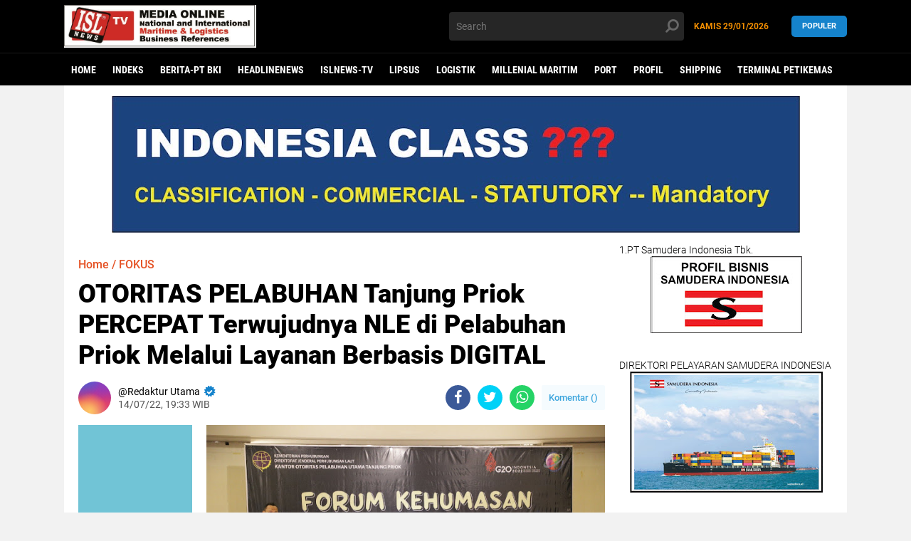

--- FILE ---
content_type: text/javascript; charset=UTF-8
request_url: https://www.islnewstv.com/feeds/posts/default/-/HEADLINENEWS?alt=json-in-script&callback=related_results_labels2
body_size: 41047
content:
// API callback
related_results_labels2({"version":"1.0","encoding":"UTF-8","feed":{"xmlns":"http://www.w3.org/2005/Atom","xmlns$openSearch":"http://a9.com/-/spec/opensearchrss/1.0/","xmlns$blogger":"http://schemas.google.com/blogger/2008","xmlns$georss":"http://www.georss.org/georss","xmlns$gd":"http://schemas.google.com/g/2005","xmlns$thr":"http://purl.org/syndication/thread/1.0","id":{"$t":"tag:blogger.com,1999:blog-5862675229366689630"},"updated":{"$t":"2026-01-29T19:16:13.283+07:00"},"category":[{"term":"HEADLINENEWS"},{"term":"MARITIME NEWS"},{"term":"NASIONAL"},{"term":"POLRI"},{"term":"PELABUHAN"},{"term":"INTERNASIONAL"},{"term":"FOKUS"},{"term":"INFRASTRUKTUR"},{"term":"TERMINAL PETIKEMAS"},{"term":"LOGISTIK"},{"term":"DAERAH"},{"term":"MARITIME"},{"term":"PELAYARAN"},{"term":"MILLENIAL MARITIM"},{"term":"PORT"},{"term":"SHIPPING"},{"term":"HUKUM"},{"term":"BERITA-PT BKI"},{"term":"EKBIS"},{"term":"LINGKUNGAN"},{"term":"LIPSUS"},{"term":"POLITIK"},{"term":"ANALISA"},{"term":"HEADLINENEWSLINGKUNGAN"},{"term":"SOSIAL"},{"term":"PROFESIONAL"},{"term":"AKADEMIA"},{"term":"MARITIMELINE-TV"},{"term":"AUTO \u0026 TECHNO"},{"term":"ARITIME"},{"term":"SANTAI"},{"term":"INFORIAL"},{"term":"PROFIL"},{"term":"PERIKANAN"},{"term":"ISTANA"},{"term":"KEPABEAN"},{"term":"SYARIAH"},{"term":"MARITIM"},{"term":"HEADLINENEWSL"},{"term":"ISLNEWS-TV"},{"term":"HEADLINENEW"},{"term":"Headline news lingkungan"},{"term":"POLRI'"},{"term":"Headline news"},{"term":"I"}],"title":{"type":"text","$t":"ISL News TV | National and International Maritime \u0026amp; Logistics Business References"},"subtitle":{"type":"html","$t":""},"link":[{"rel":"http://schemas.google.com/g/2005#feed","type":"application/atom+xml","href":"https:\/\/www.islnewstv.com\/feeds\/posts\/default"},{"rel":"self","type":"application/atom+xml","href":"https:\/\/www.blogger.com\/feeds\/5862675229366689630\/posts\/default\/-\/HEADLINENEWS?alt=json-in-script"},{"rel":"alternate","type":"text/html","href":"https:\/\/www.islnewstv.com\/search\/label\/HEADLINENEWS"},{"rel":"hub","href":"http://pubsubhubbub.appspot.com/"},{"rel":"next","type":"application/atom+xml","href":"https:\/\/www.blogger.com\/feeds\/5862675229366689630\/posts\/default\/-\/HEADLINENEWS\/-\/HEADLINENEWS?alt=json-in-script\u0026start-index=26\u0026max-results=25"}],"author":[{"name":{"$t":"Redaktur Utama "},"uri":{"$t":"http:\/\/www.blogger.com\/profile\/16414183616826049078"},"email":{"$t":"noreply@blogger.com"},"gd$image":{"rel":"http://schemas.google.com/g/2005#thumbnail","width":"16","height":"16","src":"https:\/\/img1.blogblog.com\/img\/b16-rounded.gif"}}],"generator":{"version":"7.00","uri":"http://www.blogger.com","$t":"Blogger"},"openSearch$totalResults":{"$t":"4548"},"openSearch$startIndex":{"$t":"1"},"openSearch$itemsPerPage":{"$t":"25"},"entry":[{"id":{"$t":"tag:blogger.com,1999:blog-5862675229366689630.post-5831532465540070797"},"published":{"$t":"2026-01-29T15:25:00.003+07:00"},"updated":{"$t":"2026-01-29T15:25:58.456+07:00"},"category":[{"scheme":"http://www.blogger.com/atom/ns#","term":"HEADLINENEWS"},{"scheme":"http://www.blogger.com/atom/ns#","term":"LIPSUS"},{"scheme":"http://www.blogger.com/atom/ns#","term":"SHIPPING"}],"title":{"type":"text","$t":"IPCM, or PT JAI Tbk., Records 6.67% Production Growth, Set to Accelerate in 2026"},"content":{"type":"html","$t":"\u003Cdiv class=\"separator\" style=\"clear: both; text-align: center;\"\u003E\u003Ca href=\"https:\/\/blogger.googleusercontent.com\/img\/b\/R29vZ2xl\/[base64]\/s448\/ipcm%20kamis%2029%20januari%202026%20apload.jpg\" imageanchor=\"1\" style=\"margin-left: 1em; margin-right: 1em;\"\u003E\u003Cimg border=\"0\" data-original-height=\"234\" data-original-width=\"448\" height=\"334\" src=\"https:\/\/blogger.googleusercontent.com\/img\/b\/R29vZ2xl\/[base64]\/w640-h334\/ipcm%20kamis%2029%20januari%202026%20apload.jpg\" width=\"640\" \/\u003E\u003C\/a\u003E\u003C\/div\u003E\u003Cbr \/\u003E\u003Cp\u003E\u003Cbr \/\u003E\u003C\/p\u003E\u003Cp style=\"font-family: Verdana, Arial, Helvetica, sans-serif; text-align: justify;\"\u003E\u003Cstrong\u003E\u003Cspan dir=\"auto\" style=\"vertical-align: inherit;\"\u003EJAKARTA INDONESIA (ISL News) -\u003C\/span\u003E\u003C\/strong\u003E\u003Cspan dir=\"auto\" style=\"vertical-align: inherit;\"\u003E\u0026nbsp;PT Jasa Armada Indonesia Tbk (IDX: IPCM) as part of the Pelindo Group which operates in the field of ship pilotage and towing services, again recorded positive performance in the production of towing and pilotage services until the end of December 2025, in line with increasing port activities, optimization of services in various operational areas, and IPCM's strategic role in supporting the smooth flow of national logistics.\u003C\/span\u003E\u003C\/p\u003E\u003Cp style=\"font-family: Verdana, Arial, Helvetica, sans-serif; text-align: justify;\"\u003E\u003Cspan dir=\"auto\" style=\"vertical-align: inherit;\"\u003E\u003Cbr \/\u003E\u003C\/span\u003E\u003C\/p\u003E\u003Cp style=\"font-family: Verdana, Arial, Helvetica, sans-serif; text-align: justify;\"\u003EBy December 2025, IPCM's total towed production will reach 1.85 million GT hours, representing a 6.67% increase compared to the previous year. This growth is supported by improved services in the general segment, Terminals for Self-Use (TUKS), and Special Terminals (TERSUS), in line with increased activity in merchant vessels, energy, and containers at major ports.\u003C\/p\u003E\u003Cp style=\"font-family: Verdana, Arial, Helvetica, sans-serif; text-align: justify;\"\u003E\u003Cspan dir=\"auto\" style=\"vertical-align: inherit;\"\u003E\u003Cbr \/\u003E\u003C\/span\u003E\u003C\/p\u003E\u003Cp style=\"font-family: Verdana, Arial, Helvetica, sans-serif; text-align: justify;\"\u003E\u003Cspan dir=\"auto\" style=\"vertical-align: inherit;\"\u003EPilotage performance also shows a solid growth trend, with total production reaching 747.99 million GT by December 2025, a significant increase of 70.17% compared to the previous year. Vessel movements also increased by 165.78% compared to the previous year, to 101,544. This increase reflects the high level of vessel movement activity and user confidence in the reliability of IPCM's pilotage services in its operational areas.\u003C\/span\u003E\u003C\/p\u003E\u003Cp style=\"font-family: Verdana, Arial, Helvetica, sans-serif; text-align: justify;\"\u003E\u003Cspan dir=\"auto\" style=\"vertical-align: inherit;\"\u003E\u003Cbr \/\u003E\u003C\/span\u003E\u003C\/p\u003E\u003Cp style=\"font-family: Verdana, Arial, Helvetica, sans-serif; text-align: justify;\"\u003E\u003Cspan dir=\"auto\" style=\"vertical-align: inherit;\"\u003ERegionally, production growth was supported by strong contributions from a number of strategic areas. This increase was supported by increased cargo services, strengthening commodity export activities, energy and LNG services, and increased transshipment of nickel commodities in eastern Indonesia.\u003C\/span\u003E\u003C\/p\u003E\u003Cp style=\"font-family: Verdana, Arial, Helvetica, sans-serif; text-align: justify;\"\u003E\u003Cspan dir=\"auto\" style=\"vertical-align: inherit;\"\u003E\u003Cbr \/\u003E\u003C\/span\u003E\u003C\/p\u003E\u003Cp style=\"font-family: Verdana, Arial, Helvetica, sans-serif; text-align: justify;\"\u003E\u003Cspan dir=\"auto\" style=\"vertical-align: inherit;\"\u003EPresident Director of PT Jasa Armada Indonesia Tbk, Shanti Puruhita, stated that the performance achievements until the end of 2025 will provide a strong foundation for IPCM in welcoming 2026.\u003C\/span\u003E\u003C\/p\u003E\u003Cp style=\"font-family: Verdana, Arial, Helvetica, sans-serif; text-align: justify;\"\u003E\u003Cspan dir=\"auto\" style=\"vertical-align: inherit;\"\u003E\u003Cbr \/\u003E\u003C\/span\u003E\u003C\/p\u003E\u003Cp style=\"font-family: Verdana, Arial, Helvetica, sans-serif; text-align: justify;\"\u003E\u003Cspan dir=\"auto\" style=\"vertical-align: inherit;\"\u003E\"The growth in towing and pilotage production through December 2025 reflects IPCM's consistent commitment to maintaining service reliability, shipping safety, and operational efficiency. This achievement provides important capital for us to take more progressive steps in 2026,\" he said.\u003C\/span\u003E\u003C\/p\u003E\u003Cp style=\"font-family: Verdana, Arial, Helvetica, sans-serif; text-align: justify;\"\u003E\u003Cspan dir=\"auto\" style=\"vertical-align: inherit;\"\u003E\u003Cbr \/\u003E\u003C\/span\u003E\u003C\/p\u003E\u003Cp style=\"font-family: Verdana, Arial, Helvetica, sans-serif; text-align: justify;\"\u003E\u003Cspan dir=\"auto\" style=\"vertical-align: inherit;\"\u003EEntering 2026, IPCM will focus its strategic efforts on strengthening operational reliability, increasing service productivity, and developing sustainable business. The company will also continue to strengthen synergies with stakeholders, optimize fleet utilization, and enhance human resource competency to support the growth of national port and logistics services.\u003C\/span\u003E\u003C\/p\u003E\u003Cp style=\"font-family: Verdana, Arial, Helvetica, sans-serif; text-align: justify;\"\u003E\u003Cspan dir=\"auto\" style=\"vertical-align: inherit;\"\u003E\u003Cbr \/\u003E\u003C\/span\u003E\u003C\/p\u003E\u003Cp style=\"font-family: Verdana, Arial, Helvetica, sans-serif; text-align: justify;\"\u003E\u003Cspan dir=\"auto\" style=\"vertical-align: inherit;\"\u003EWith its continuously growing performance and measurable strategic direction, IPCM is optimistic that it can continue to strengthen its position as a professional, reliable, and competitive pilotage and towing service provider, while providing sustainable added value to stakeholders.\u003C\/span\u003E\u003Cstrong\u003E\u0026nbsp;\u003C\/strong\u003E\u003C\/p\u003E\u003Cp style=\"font-family: Verdana, Arial, Helvetica, sans-serif; text-align: justify;\"\u003E\u003Cstrong\u003E\u003Cem\u003E\u003Cspan dir=\"auto\" style=\"vertical-align: inherit;\"\u003E\u003Cbr \/\u003E\u003C\/span\u003E\u003C\/em\u003E\u003C\/strong\u003E\u003C\/p\u003E\u003Cp style=\"font-family: Verdana, Arial, Helvetica, sans-serif; text-align: justify;\"\u003E\u003Cstrong\u003E\u003Cem\u003E\u003Cspan dir=\"auto\" style=\"vertical-align: inherit;\"\u003E(ISL News Editorial Team\/Corcom IPCM).\u003C\/span\u003E\u003C\/em\u003E\u003C\/strong\u003E\u003C\/p\u003E\u003Cp style=\"font-family: Verdana, Arial, Helvetica, sans-serif; text-align: justify;\"\u003E\u0026nbsp;\u003C\/p\u003E"},"link":[{"rel":"edit","type":"application/atom+xml","href":"https:\/\/www.blogger.com\/feeds\/5862675229366689630\/posts\/default\/5831532465540070797"},{"rel":"self","type":"application/atom+xml","href":"https:\/\/www.blogger.com\/feeds\/5862675229366689630\/posts\/default\/5831532465540070797"},{"rel":"alternate","type":"text/html","href":"https:\/\/www.islnewstv.com\/2026\/01\/ipcm-or-pt-jai-tbk-records-667.html","title":"IPCM, or PT JAI Tbk., Records 6.67% Production Growth, Set to Accelerate in 2026"}],"author":[{"name":{"$t":"Redaktur Utama "},"uri":{"$t":"http:\/\/www.blogger.com\/profile\/16414183616826049078"},"email":{"$t":"noreply@blogger.com"},"gd$image":{"rel":"http://schemas.google.com/g/2005#thumbnail","width":"16","height":"16","src":"https:\/\/img1.blogblog.com\/img\/b16-rounded.gif"}}],"media$thumbnail":{"xmlns$media":"http://search.yahoo.com/mrss/","url":"https:\/\/blogger.googleusercontent.com\/img\/b\/R29vZ2xl\/[base64]\/s72-w640-h334-c\/ipcm%20kamis%2029%20januari%202026%20apload.jpg","height":"72","width":"72"}},{"id":{"$t":"tag:blogger.com,1999:blog-5862675229366689630.post-5909733783984885138"},"published":{"$t":"2026-01-29T11:57:00.001+07:00"},"updated":{"$t":"2026-01-29T11:57:02.021+07:00"},"category":[{"scheme":"http://www.blogger.com/atom/ns#","term":"HEADLINENEWS"},{"scheme":"http://www.blogger.com/atom/ns#","term":"LIPSUS"},{"scheme":"http://www.blogger.com/atom/ns#","term":"PORT"}],"title":{"type":"text","$t":"Pelindo (Persero) Attends the Official Invitation to the Prestigious World Economic Forum in Davos, Switzerland"},"content":{"type":"html","$t":"\u003Cdiv class=\"separator\" style=\"clear: both; text-align: center;\"\u003E\u003Ca href=\"https:\/\/blogger.googleusercontent.com\/img\/b\/R29vZ2xl\/AVvXsEjLHzoqo54l_MPJuDfeuzGGlYZhm72-wQcmfmumE7yxWlt_vtOQYlSs00F2oX_38S5RVGw8vCOdUyE9H7po9aMBD9rehMYqLL6SZxGeq0iw42rzahudnBhmt6lClNJ6YWKiH6vEEbgxFvDjjjd6_YDl2Ns57SUUIWYKWExB-sHs5RVeoDDEeShtHgd8fVo\/s392\/arif%20suhartono%20kamis%2029%20jan%202026%20apload.jpg\" imageanchor=\"1\" style=\"margin-left: 1em; margin-right: 1em;\"\u003E\u003Cimg border=\"0\" data-original-height=\"336\" data-original-width=\"392\" height=\"548\" src=\"https:\/\/blogger.googleusercontent.com\/img\/b\/R29vZ2xl\/AVvXsEjLHzoqo54l_MPJuDfeuzGGlYZhm72-wQcmfmumE7yxWlt_vtOQYlSs00F2oX_38S5RVGw8vCOdUyE9H7po9aMBD9rehMYqLL6SZxGeq0iw42rzahudnBhmt6lClNJ6YWKiH6vEEbgxFvDjjjd6_YDl2Ns57SUUIWYKWExB-sHs5RVeoDDEeShtHgd8fVo\/w640-h548\/arif%20suhartono%20kamis%2029%20jan%202026%20apload.jpg\" width=\"640\" \/\u003E\u003C\/a\u003E\u003C\/div\u003E\u003Cbr \/\u003E\u003Cp\u003E\u003Cbr \/\u003E\u003C\/p\u003E\u003Cp style=\"font-family: Verdana, Arial, Helvetica, sans-serif; text-align: justify;\"\u003E\u003Cstrong\u003E\u003Cspan dir=\"auto\" style=\"vertical-align: inherit;\"\u003EJAKARTA INDONESIA (ISL News)\u003C\/span\u003E\u003C\/strong\u003E\u003Cspan dir=\"auto\" style=\"vertical-align: inherit;\"\u003E\u0026nbsp;- Supply chains are now a global strategic issue. Amidst global dynamics, this further emphasizes the role of ports as crucial hubs in maintaining the smooth flow of trade, strengthening connectivity, and enhancing the resilience of global supply chains.\u003C\/span\u003E\u003C\/p\u003E\u003Cp style=\"font-family: Verdana, Arial, Helvetica, sans-serif; text-align: justify;\"\u003E\u003Cspan dir=\"auto\" style=\"vertical-align: inherit;\"\u003E\u003Cbr \/\u003E\u003C\/span\u003E\u003C\/p\u003E\u003Cp style=\"font-family: Verdana, Arial, Helvetica, sans-serif; text-align: justify;\"\u003E\u003Cspan dir=\"auto\" style=\"vertical-align: inherit;\"\u003EPelindo is very honored to be able to participate for the first time as an official invitee in the prestigious World Economic Forum, Held in Davos Switzerland on January 19-23, 2026. A global platform that brings together heads of state, CEOs of world companies, as well as public and private sector leaders to dialogue, exchange perspectives, and formulate the future direction of the global economy.\u003C\/span\u003E\u003C\/p\u003E\u003Cp style=\"font-family: Verdana, Arial, Helvetica, sans-serif; text-align: justify;\"\u003E\u003Cspan dir=\"auto\" style=\"vertical-align: inherit;\"\u003E\u003Cbr \/\u003E\u003C\/span\u003E\u003C\/p\u003E\u003Cp style=\"font-family: Verdana, Arial, Helvetica, sans-serif; text-align: justify;\"\u003E\u003Cspan dir=\"auto\" style=\"vertical-align: inherit;\"\u003EThe presence of the President of the Republic of Indonesia, Mr. Prabowo Subianto, who also delivered a speech at the forum, affirmed Indonesia's increasingly important position in the global economy and trade. President Prabowo's first year in office has been marked by a strong focus on strengthening national resilience, industrial downstreaming, strategic infrastructure development, and enhancing Indonesia's economic competitiveness globally.\u003C\/span\u003E\u003C\/p\u003E\u003Cp style=\"font-family: Verdana, Arial, Helvetica, sans-serif; text-align: justify;\"\u003E\u003Cspan dir=\"auto\" style=\"vertical-align: inherit;\"\u003E\u003Cbr \/\u003E\u003C\/span\u003E\u003C\/p\u003E\u003Cp style=\"font-family: Verdana, Arial, Helvetica, sans-serif; text-align: justify;\"\u003E\u003Cspan dir=\"auto\" style=\"vertical-align: inherit;\"\u003EEmbracing the spirit of \"A Spirit of Dialogue,\" Pelindo's presence is part of strategic discussions on global economic trends, regional trade dynamics, and cross-sector priorities. The forum also serves as a crucial platform to highlight Pelindo's role in strengthening Indonesia's port infrastructure, trade connectivity, and regional integration agendas.\u003C\/span\u003E\u003C\/p\u003E\u003Cp style=\"font-family: Verdana, Arial, Helvetica, sans-serif; text-align: justify;\"\u003E\u003Cspan dir=\"auto\" style=\"vertical-align: inherit;\"\u003E\u003Cbr \/\u003E\u003C\/span\u003E\u003C\/p\u003E\u003Cp style=\"font-family: Verdana, Arial, Helvetica, sans-serif; text-align: justify;\"\u003E\u003Cspan dir=\"auto\" style=\"vertical-align: inherit;\"\u003EFrom Indonesia to the world, building ports that not only connect regions, but also open opportunities, strengthen collaboration, and drive the future of global trade.\u003C\/span\u003E\u003C\/p\u003E\u003Cp style=\"font-family: Verdana, Arial, Helvetica, sans-serif; text-align: justify;\"\u003E\u003Cstrong\u003E\u003Cem\u003E\u003Cspan dir=\"auto\" style=\"vertical-align: inherit;\"\u003E\u003Cbr \/\u003E\u003C\/span\u003E\u003C\/em\u003E\u003C\/strong\u003E\u003C\/p\u003E\u003Cp style=\"font-family: Verdana, Arial, Helvetica, sans-serif; text-align: justify;\"\u003E\u003Cstrong\u003E\u003Cem\u003E\u003Cspan dir=\"auto\" style=\"vertical-align: inherit;\"\u003E(ISL News Editorial Team\/email:redaksiislnewstv@gmail.com). \u0026nbsp;\u003C\/span\u003E\u003C\/em\u003E\u003C\/strong\u003E\u003C\/p\u003E\u003Cp style=\"font-family: Verdana, Arial, Helvetica, sans-serif; text-align: justify;\"\u003E\u0026nbsp;\u003C\/p\u003E"},"link":[{"rel":"edit","type":"application/atom+xml","href":"https:\/\/www.blogger.com\/feeds\/5862675229366689630\/posts\/default\/5909733783984885138"},{"rel":"self","type":"application/atom+xml","href":"https:\/\/www.blogger.com\/feeds\/5862675229366689630\/posts\/default\/5909733783984885138"},{"rel":"alternate","type":"text/html","href":"https:\/\/www.islnewstv.com\/2026\/01\/pelindo-persero-attends-official.html","title":"Pelindo (Persero) Attends the Official Invitation to the Prestigious World Economic Forum in Davos, Switzerland"}],"author":[{"name":{"$t":"Redaktur Utama "},"uri":{"$t":"http:\/\/www.blogger.com\/profile\/16414183616826049078"},"email":{"$t":"noreply@blogger.com"},"gd$image":{"rel":"http://schemas.google.com/g/2005#thumbnail","width":"16","height":"16","src":"https:\/\/img1.blogblog.com\/img\/b16-rounded.gif"}}],"media$thumbnail":{"xmlns$media":"http://search.yahoo.com/mrss/","url":"https:\/\/blogger.googleusercontent.com\/img\/b\/R29vZ2xl\/AVvXsEjLHzoqo54l_MPJuDfeuzGGlYZhm72-wQcmfmumE7yxWlt_vtOQYlSs00F2oX_38S5RVGw8vCOdUyE9H7po9aMBD9rehMYqLL6SZxGeq0iw42rzahudnBhmt6lClNJ6YWKiH6vEEbgxFvDjjjd6_YDl2Ns57SUUIWYKWExB-sHs5RVeoDDEeShtHgd8fVo\/s72-w640-h548-c\/arif%20suhartono%20kamis%2029%20jan%202026%20apload.jpg","height":"72","width":"72"}},{"id":{"$t":"tag:blogger.com,1999:blog-5862675229366689630.post-7007895006208094741"},"published":{"$t":"2026-01-29T11:12:00.004+07:00"},"updated":{"$t":"2026-01-29T11:12:16.422+07:00"},"category":[{"scheme":"http://www.blogger.com/atom/ns#","term":"HEADLINENEWS"},{"scheme":"http://www.blogger.com/atom/ns#","term":"LIPSUS"},{"scheme":"http://www.blogger.com/atom/ns#","term":"PORT"}],"title":{"type":"text","$t":"Tanjung Priok Port and Pelindo Group Commemorate K3 Month with a Management Walkthrough to the Port Operations Field"},"content":{"type":"html","$t":"\u003Cdiv class=\"separator\" style=\"clear: both; text-align: center;\"\u003E\u003Ca href=\"https:\/\/blogger.googleusercontent.com\/img\/b\/R29vZ2xl\/AVvXsEhnbyJNh6fGsD95XxWAr09FNbPSptcXy2moGv3i1XKqF7TuiCWT4b_JQrb75XU3_HFOgZgXkIGX_PCvqothkz45y7ThvQ7sn-gw2ZWWv9YfJ1n9ydvJHDT9VOraBWXkkqNl9Mulbsw36GB9YcoZcEyaoFFQDhVZ4wJoAIlYrELw2hsG4ACzaXmoUnU7FHM\/s720\/priok%20K3%20tiga.jfif\" imageanchor=\"1\" style=\"margin-left: 1em; margin-right: 1em;\"\u003E\u003Cimg border=\"0\" data-original-height=\"558\" data-original-width=\"720\" height=\"496\" src=\"https:\/\/blogger.googleusercontent.com\/img\/b\/R29vZ2xl\/AVvXsEhnbyJNh6fGsD95XxWAr09FNbPSptcXy2moGv3i1XKqF7TuiCWT4b_JQrb75XU3_HFOgZgXkIGX_PCvqothkz45y7ThvQ7sn-gw2ZWWv9YfJ1n9ydvJHDT9VOraBWXkkqNl9Mulbsw36GB9YcoZcEyaoFFQDhVZ4wJoAIlYrELw2hsG4ACzaXmoUnU7FHM\/w640-h496\/priok%20K3%20tiga.jfif\" width=\"640\" \/\u003E\u003C\/a\u003E\u003C\/div\u003E\u003Cbr \/\u003E\u003Cp style=\"font-family: Verdana, Arial, Helvetica, sans-serif; text-align: justify;\"\u003E\u003Cbr \/\u003E\u003C\/p\u003E\u003Cp style=\"font-family: Verdana, Arial, Helvetica, sans-serif; text-align: justify;\"\u003E\u003Cstrong\u003E\u003Cspan dir=\"auto\" style=\"vertical-align: inherit;\"\u003EJAKARTA TANJUNG PRIOK (ISL News)\u003C\/span\u003E\u003C\/strong\u003E\u003Cspan dir=\"auto\" style=\"vertical-align: inherit;\"\u003E\u0026nbsp;- In the framework of the 2026 National K3 Month, at the Jakarta International Container Terminal (JICT) Office, Pelindo Regional 2 Tanjung Priok carried out a collaborative Management Walkthrough in the operational area of ​​Tanjung Priok Port.\u003C\/span\u003E\u003C\/p\u003E\u003Cp style=\"font-family: Verdana, Arial, Helvetica, sans-serif; text-align: justify;\"\u003E\u003Cspan dir=\"auto\" style=\"vertical-align: inherit;\"\u003E\u003Cbr \/\u003E\u003C\/span\u003E\u003C\/p\u003E\u003Cp style=\"font-family: Verdana, Arial, Helvetica, sans-serif; text-align: justify;\"\u003E\u003Cspan dir=\"auto\" style=\"vertical-align: inherit;\"\u003EThis activity is a manifestation of management's commitment to strengthening the Occupational Safety and Health (K3) culture, ensuring consistent implementation of SMK3, and creating a safe, healthy, and sustainable work environment.\u003C\/span\u003E\u003C\/p\u003E\u003Cp style=\"font-family: Verdana, Arial, Helvetica, sans-serif; text-align: justify;\"\u003E\u003Cspan dir=\"auto\" style=\"vertical-align: inherit;\"\u003E\u003Cbr \/\u003E\u003C\/span\u003E\u003C\/p\u003E\u003Cp style=\"font-family: Verdana, Arial, Helvetica, sans-serif; text-align: justify;\"\u003E\u003Cspan dir=\"auto\" style=\"vertical-align: inherit;\"\u003EIn line with this, Occupational Health and Safety (OHS) is not just a procedure, but a culture that must be maintained together. Through a Management Walkthrough (MWT) to commemorate OHS Month, management and port personnel at PT JICT went directly into the field to ensure that all activities were carried out safely, orderly, and in accordance with OHS standards.\u003C\/span\u003E\u003C\/p\u003E\u003Cp style=\"font-family: Verdana, Arial, Helvetica, sans-serif; text-align: justify;\"\u003E\u003Cspan dir=\"auto\" style=\"vertical-align: inherit;\"\u003E\u003Cbr \/\u003E\u003C\/span\u003E\u003C\/p\u003E\u003Cp style=\"font-family: Verdana, Arial, Helvetica, sans-serif; text-align: justify;\"\u003E\u003Cspan dir=\"auto\" style=\"vertical-align: inherit;\"\u003EThe presence of management in the operational area is concrete evidence of Pelindo Group's commitment to placing safety as a top priority.\u003C\/span\u003E\u003C\/p\u003E\u003Cp style=\"font-family: Verdana, Arial, Helvetica, sans-serif; text-align: justify;\"\u003E\u003Cspan dir=\"auto\" style=\"vertical-align: inherit;\"\u003E\u003Cbr \/\u003E\u003C\/span\u003E\u003C\/p\u003E\u003Cp style=\"font-family: Verdana, Arial, Helvetica, sans-serif; text-align: justify;\"\u003E\u003Cspan dir=\"auto\" style=\"vertical-align: inherit;\"\u003EWith collaboration, care, and discipline, we create a safer, more productive, and more sustainable work environment.\u003C\/span\u003E\u003C\/p\u003E\u003Cp style=\"font-family: Verdana, Arial, Helvetica, sans-serif; text-align: justify;\"\u003E\u003Cspan dir=\"auto\" style=\"vertical-align: inherit;\"\u003E\u003Cbr \/\u003E\u003C\/span\u003E\u003C\/p\u003E\u003Cp style=\"font-family: Verdana, Arial, Helvetica, sans-serif; text-align: justify;\"\u003E\u003Cspan dir=\"auto\" style=\"vertical-align: inherit;\"\u003EBecause at every operational stage, safety is a shared responsibility. Furthermore, safety is not just a procedure, but a core value in every port operation, particularly at Tanjung Priok International Port.\u003C\/span\u003E\u003C\/p\u003E\u003Cp style=\"font-family: Verdana, Arial, Helvetica, sans-serif; text-align: justify;\"\u003E\u003Cstrong\u003E\u003Cem\u003E\u003Cspan dir=\"auto\" style=\"vertical-align: inherit;\"\u003E\u003Cbr \/\u003E\u003C\/span\u003E\u003C\/em\u003E\u003C\/strong\u003E\u003C\/p\u003E\u003Cp style=\"font-family: Verdana, Arial, Helvetica, sans-serif; text-align: justify;\"\u003E\u003Cstrong\u003E\u003Cem\u003E\u003Cspan dir=\"auto\" style=\"vertical-align: inherit;\"\u003E(ISLNews Editorial Team\/email:redaksiislnewstv@gmail.com).\u003C\/span\u003E\u003C\/em\u003E\u003C\/strong\u003E\u003C\/p\u003E"},"link":[{"rel":"edit","type":"application/atom+xml","href":"https:\/\/www.blogger.com\/feeds\/5862675229366689630\/posts\/default\/7007895006208094741"},{"rel":"self","type":"application/atom+xml","href":"https:\/\/www.blogger.com\/feeds\/5862675229366689630\/posts\/default\/7007895006208094741"},{"rel":"alternate","type":"text/html","href":"https:\/\/www.islnewstv.com\/2026\/01\/tanjung-priok-port-and-pelindo-group.html","title":"Tanjung Priok Port and Pelindo Group Commemorate K3 Month with a Management Walkthrough to the Port Operations Field"}],"author":[{"name":{"$t":"Redaktur Utama "},"uri":{"$t":"http:\/\/www.blogger.com\/profile\/16414183616826049078"},"email":{"$t":"noreply@blogger.com"},"gd$image":{"rel":"http://schemas.google.com/g/2005#thumbnail","width":"16","height":"16","src":"https:\/\/img1.blogblog.com\/img\/b16-rounded.gif"}}],"media$thumbnail":{"xmlns$media":"http://search.yahoo.com/mrss/","url":"https:\/\/blogger.googleusercontent.com\/img\/b\/R29vZ2xl\/AVvXsEhnbyJNh6fGsD95XxWAr09FNbPSptcXy2moGv3i1XKqF7TuiCWT4b_JQrb75XU3_HFOgZgXkIGX_PCvqothkz45y7ThvQ7sn-gw2ZWWv9YfJ1n9ydvJHDT9VOraBWXkkqNl9Mulbsw36GB9YcoZcEyaoFFQDhVZ4wJoAIlYrELw2hsG4ACzaXmoUnU7FHM\/s72-w640-h496-c\/priok%20K3%20tiga.jfif","height":"72","width":"72"}},{"id":{"$t":"tag:blogger.com,1999:blog-5862675229366689630.post-3990401166606131552"},"published":{"$t":"2026-01-29T10:10:00.004+07:00"},"updated":{"$t":"2026-01-29T10:10:47.126+07:00"},"category":[{"scheme":"http://www.blogger.com/atom/ns#","term":"HEADLINENEWS"},{"scheme":"http://www.blogger.com/atom/ns#","term":"LIPSUS"},{"scheme":"http://www.blogger.com/atom/ns#","term":"PELABUHAN"}],"title":{"type":"text","$t":"Pelindo Regional 2's Operational Performance Shows a Positive Trend in 2025"},"content":{"type":"html","$t":"\u003Cp\u003E\u003Cbr \/\u003E\u003C\/p\u003E\u003Cp style=\"font-family: Verdana, Arial, Helvetica, sans-serif; text-align: justify;\"\u003E\u003Cstrong\u003E\u003C\/strong\u003E\u003C\/p\u003E\u003Cdiv class=\"separator\" style=\"clear: both; text-align: center;\"\u003E\u003Cstrong\u003E\u003Ca href=\"https:\/\/blogger.googleusercontent.com\/img\/b\/R29vZ2xl\/AVvXsEj7cwVUGyfarcAbzftdIu0ugI9sqabSe5NMDSwg-LQRkwZj2Gfnex6QfBJ6oRdSkzChIhpXQV_2K8Kw8xYyAxX0y6aGRElhqBAGfVJ5XqRXgUG8Euy4nFOZR9sGAkBcRM-hYrGuVkRIgV5_Vuhru_EWyM1_GbsvJDgrdDsEKBR9cHVNTcJMw5K5kf1a52k\/s448\/pelindo%20regional%202%20kamis%2029%20jan%202026%20dua.jfif\" imageanchor=\"1\" style=\"margin-left: 1em; margin-right: 1em;\"\u003E\u003Cimg border=\"0\" data-original-height=\"336\" data-original-width=\"448\" height=\"480\" src=\"https:\/\/blogger.googleusercontent.com\/img\/b\/R29vZ2xl\/AVvXsEj7cwVUGyfarcAbzftdIu0ugI9sqabSe5NMDSwg-LQRkwZj2Gfnex6QfBJ6oRdSkzChIhpXQV_2K8Kw8xYyAxX0y6aGRElhqBAGfVJ5XqRXgUG8Euy4nFOZR9sGAkBcRM-hYrGuVkRIgV5_Vuhru_EWyM1_GbsvJDgrdDsEKBR9cHVNTcJMw5K5kf1a52k\/w640-h480\/pelindo%20regional%202%20kamis%2029%20jan%202026%20dua.jfif\" width=\"640\" \/\u003E\u003C\/a\u003E\u003C\/strong\u003E\u003C\/div\u003E\u003Cstrong\u003E\u003Cbr \/\u003E\u003Cspan dir=\"auto\" style=\"vertical-align: inherit;\"\u003E\u003Cbr \/\u003E\u003C\/span\u003E\u003C\/strong\u003E\u003Cp\u003E\u003C\/p\u003E\u003Cp style=\"font-family: Verdana, Arial, Helvetica, sans-serif; text-align: justify;\"\u003E\u003Cstrong\u003E\u003Cspan dir=\"auto\" style=\"vertical-align: inherit;\"\u003EJAKARTA TANJUNG PRIOK (ISL News) -\u003C\/span\u003E\u003C\/strong\u003E\u003Cspan dir=\"auto\" style=\"vertical-align: inherit;\"\u003E\u0026nbsp;\u0026nbsp;Port activities in the Pelindo Regional 2 region recorded positive performance throughout 2025. The flow of ships, containers, and goods showed growth compared to the realization in 2024, in line with increasing logistics activities, trade, and distribution of goods both nationally and internationally.\u003C\/span\u003E\u003C\/p\u003E\u003Cp style=\"font-family: Verdana, Arial, Helvetica, sans-serif; text-align: justify;\"\u003E\u003Cspan dir=\"auto\" style=\"vertical-align: inherit;\"\u003EPelindo Regional 2 Executive Director Budi Prasetio stated that ship traffic grew 0.08 percent throughout 2025 compared to the previous year. This increase was primarily driven by increased ship calls at several major ports and regional ports.\u003C\/span\u003E\u003C\/p\u003E\u003Cp style=\"font-family: Verdana, Arial, Helvetica, sans-serif; text-align: justify;\"\u003E\u003Cspan dir=\"auto\" style=\"vertical-align: inherit;\"\u003EAccording to existing data, at Tanjung Priok, the increase in ship traffic occurred due to visits by foreign container ships docking at the JICT, NPCT1, and TPK Koja terminals, as well as international roll-on roll-off ships at IKT along with the increase in vehicle imports.\u003C\/span\u003E\u003C\/p\u003E\u003Cp style=\"font-family: Verdana, Arial, Helvetica, sans-serif; text-align: justify;\"\u003E\u003Cspan dir=\"auto\" style=\"vertical-align: inherit;\"\u003E\"In addition, there has been an increase in visits by Indonesian Navy ships, state guest ships, and the registration of ships in anchorage areas as part of the 2025 ship flow,\" Budi said in a written statement, Tuesday (27\/1).\u003C\/span\u003E\u003C\/p\u003E\u003Cp style=\"font-family: Verdana, Arial, Helvetica, sans-serif; text-align: justify;\"\u003E\u003Cspan dir=\"auto\" style=\"vertical-align: inherit;\"\u003EHe added that the increase in ship traffic also occurred in other regions, such as Jambi and Pontianak, both at public and non-public docks, along with the increasing activity of liquid bulk vessels, dry bulk vessels, and domestic vessels supporting commodity distribution.\u003C\/span\u003E\u003C\/p\u003E\u003Cp style=\"font-family: Verdana, Arial, Helvetica, sans-serif; text-align: justify;\"\u003E\u003Cspan dir=\"auto\" style=\"vertical-align: inherit;\"\u003EIn terms of container flows, performance in 2025 recorded even more significant growth. Budi stated that container flows increased by 6.21 percent compared to 2024 and exceeded the RKAP target of 2.39 percent.\u003C\/span\u003E\u003C\/p\u003E\u003Cp style=\"font-family: Verdana, Arial, Helvetica, sans-serif; text-align: justify;\"\u003E\u003Cspan dir=\"auto\" style=\"vertical-align: inherit;\"\u003E\"At Tanjung Priok, container traffic growth was driven by increased international and domestic service volumes at NPCT1, JICT, and TPK Koja, including increased service frequencies and the addition of ad hoc vessels. Growth was also supported by increased domestic container traffic at several multipurpose terminals,\" he explained.\u003C\/span\u003E\u003C\/p\u003E\u003Cp style=\"font-family: Verdana, Arial, Helvetica, sans-serif; text-align: justify;\"\u003E\u003Cspan dir=\"auto\" style=\"vertical-align: inherit;\"\u003EPositive contributions also came from Panjang and Pontianak ports, which recorded an increase in domestic and international container flows due to increased loading and unloading activities and the expansion of goods distribution to the hinterland.\u003C\/span\u003E\u003C\/p\u003E\u003Cp style=\"font-family: Verdana, Arial, Helvetica, sans-serif; text-align: justify;\"\u003E\u003Cspan dir=\"auto\" style=\"vertical-align: inherit;\"\u003EMeanwhile, non-containerized cargo flows showed the most significant growth. Throughout 2025, actual cargo flows increased by 10.71 percent compared to 2024, primarily driven by increased dry bulk and general cargo loading and unloading activities.\u003C\/span\u003E\u003C\/p\u003E\u003Cp style=\"font-family: Verdana, Arial, Helvetica, sans-serif; text-align: justify;\"\u003E\u003Cspan dir=\"auto\" style=\"vertical-align: inherit;\"\u003E\"The increase in freight flow is seen in dry bulk and general cargo activities, while in Pontianak, growth is driven by increased loading and unloading of dry bulk commodities and the start of continuous loading of processed commodities starting in the second half of 2024,\" he said.\u003C\/span\u003E\u003C\/p\u003E\u003Cp style=\"font-family: Verdana, Arial, Helvetica, sans-serif; text-align: justify;\"\u003E\u003Cspan dir=\"auto\" style=\"vertical-align: inherit;\"\u003EAccording to him, this achievement reflects the consistent improvement in operational performance, optimization of terminal facilities, and user confidence in port services in Regional 2.\u003C\/span\u003E\u003C\/p\u003E\u003Cp style=\"font-family: Verdana, Arial, Helvetica, sans-serif; text-align: justify;\"\u003E\u003Cspan dir=\"auto\" style=\"vertical-align: inherit;\"\u003EGoing forward, Pelindo Regional 2 will continue to strengthen operational efficiency, improve terminal services, and integrate logistics systems to support the smooth flow of goods and ships as part of strengthening the role of ports in the national economy.\u003C\/span\u003E\u003C\/p\u003E\u003Cp style=\"font-family: Verdana, Arial, Helvetica, sans-serif; text-align: justify;\"\u003E\u003Cstrong\u003E\u003Cem\u003E\u003Cspan dir=\"auto\" style=\"vertical-align: inherit;\"\u003E(ISL News Editorial Team\/Pelndo Regional Public Relations 2).\u003C\/span\u003E\u003C\/em\u003E\u003C\/strong\u003E\u003C\/p\u003E"},"link":[{"rel":"edit","type":"application/atom+xml","href":"https:\/\/www.blogger.com\/feeds\/5862675229366689630\/posts\/default\/3990401166606131552"},{"rel":"self","type":"application/atom+xml","href":"https:\/\/www.blogger.com\/feeds\/5862675229366689630\/posts\/default\/3990401166606131552"},{"rel":"alternate","type":"text/html","href":"https:\/\/www.islnewstv.com\/2026\/01\/pelindo-regional-2s-operational.html","title":"Pelindo Regional 2's Operational Performance Shows a Positive Trend in 2025"}],"author":[{"name":{"$t":"Redaktur Utama "},"uri":{"$t":"http:\/\/www.blogger.com\/profile\/16414183616826049078"},"email":{"$t":"noreply@blogger.com"},"gd$image":{"rel":"http://schemas.google.com/g/2005#thumbnail","width":"16","height":"16","src":"https:\/\/img1.blogblog.com\/img\/b16-rounded.gif"}}],"media$thumbnail":{"xmlns$media":"http://search.yahoo.com/mrss/","url":"https:\/\/blogger.googleusercontent.com\/img\/b\/R29vZ2xl\/AVvXsEj7cwVUGyfarcAbzftdIu0ugI9sqabSe5NMDSwg-LQRkwZj2Gfnex6QfBJ6oRdSkzChIhpXQV_2K8Kw8xYyAxX0y6aGRElhqBAGfVJ5XqRXgUG8Euy4nFOZR9sGAkBcRM-hYrGuVkRIgV5_Vuhru_EWyM1_GbsvJDgrdDsEKBR9cHVNTcJMw5K5kf1a52k\/s72-w640-h480-c\/pelindo%20regional%202%20kamis%2029%20jan%202026%20dua.jfif","height":"72","width":"72"}},{"id":{"$t":"tag:blogger.com,1999:blog-5862675229366689630.post-7289388240271362518"},"published":{"$t":"2026-01-28T16:01:00.006+07:00"},"updated":{"$t":"2026-01-29T10:26:51.801+07:00"},"category":[{"scheme":"http://www.blogger.com/atom/ns#","term":"HEADLINENEWS"},{"scheme":"http://www.blogger.com/atom/ns#","term":"LIPSUS"},{"scheme":"http://www.blogger.com/atom/ns#","term":"MARITIME NEWS"}],"title":{"type":"text","$t":"Maritime Transportation (HUBLA) IMPROVES AUDITOR COMPETENCE in SHIP SAFETY MANAGEMENT, through ISM CODE AUDITOR REVALIDATION"},"content":{"type":"html","$t":"\u003Cp\u003E\u0026nbsp;\u003C\/p\u003E\u003Cdiv class=\"separator\" style=\"clear: both; text-align: center;\"\u003E\u003Ca href=\"https:\/\/blogger.googleusercontent.com\/img\/b\/R29vZ2xl\/AVvXsEhkAJRqqtmFDxFJf2-FcoDmNCRp5a0tPylYALnO879xl0N8kwru7ds8OCdiWZpojgCzdyYiRK3XflzEwF1Au-42fq2L3t17tgYr6kAbR3dl4nOIyxrQqfRXYQh7mXse_zTFcZpaD2Sy8-dUXP2EcHKFVITrQrNHdqL3tW5dSClNCD3tVERQY17zJP9lTGM\/s1152\/ISM%20Code%20dua.jfif\" imageanchor=\"1\" style=\"margin-left: 1em; margin-right: 1em;\"\u003E\u003Cimg border=\"0\" data-original-height=\"648\" data-original-width=\"1152\" height=\"360\" src=\"https:\/\/blogger.googleusercontent.com\/img\/b\/R29vZ2xl\/AVvXsEhkAJRqqtmFDxFJf2-FcoDmNCRp5a0tPylYALnO879xl0N8kwru7ds8OCdiWZpojgCzdyYiRK3XflzEwF1Au-42fq2L3t17tgYr6kAbR3dl4nOIyxrQqfRXYQh7mXse_zTFcZpaD2Sy8-dUXP2EcHKFVITrQrNHdqL3tW5dSClNCD3tVERQY17zJP9lTGM\/w640-h360\/ISM%20Code%20dua.jfif\" width=\"640\" \/\u003E\u003C\/a\u003E\u003C\/div\u003E\u003Cbr \/\u003E\u003Cp\u003E\u003C\/p\u003E\u003Cp\u003E\u003C\/p\u003E\u003Cp style=\"font-family: Verdana, Arial, Helvetica, sans-serif; text-align: justify;\"\u003E\u003Cstrong\u003E\u003Cspan dir=\"auto\" style=\"vertical-align: inherit;\"\u003EJAKARTA INDONESIA (ISL News)\u003C\/span\u003E\u003C\/strong\u003E\u003Cspan dir=\"auto\" style=\"vertical-align: inherit;\"\u003E\u0026nbsp;- On January 22, the Ministry of Transportation through the Directorate General of Sea Transportation continued to ensure the implementation of safe and orderly sea transportation by fulfilling ship seaworthiness requirements, especially in the aspect of ship safety management.\u003C\/span\u003E\u003C\/p\u003E\u003Cp style=\"font-family: Verdana, Arial, Helvetica, sans-serif; text-align: justify;\"\u003E\u003Cspan dir=\"auto\" style=\"vertical-align: inherit;\"\u003E\u003Cbr \/\u003E\u003C\/span\u003E\u003C\/p\u003E\u003Cp style=\"font-family: Verdana, Arial, Helvetica, sans-serif; text-align: justify;\"\u003E\u003Cspan dir=\"auto\" style=\"vertical-align: inherit;\"\u003EFor this reason, the Directorate General of Sea Transportation held the International Safety Management (ISM) Code Auditor Revalidation to improve the competence of ISM Code Auditors in supervising Indonesian-flagged shipping companies and vessels in Jakarta, January 20-23, 2026.\u003C\/span\u003E\u003C\/p\u003E\u003Cp style=\"font-family: Verdana, Arial, Helvetica, sans-serif; text-align: justify;\"\u003E\u003Cspan dir=\"auto\" style=\"vertical-align: inherit;\"\u003E\u003Cbr \/\u003E\u003C\/span\u003E\u003C\/p\u003E\u003Cp style=\"font-family: Verdana, Arial, Helvetica, sans-serif; text-align: justify;\"\u003E\u003Cspan dir=\"auto\" style=\"vertical-align: inherit;\"\u003EIn his direction, the Director of Shipping and Maritime Affairs, Samsuddin explained that the ISM Code Auditor Revalidation is part of the technical guidance and supervision of ship safety management carried out by the Directorate of Shipping and Maritime Affairs.\u003C\/span\u003E\u003C\/p\u003E\u003Cp style=\"font-family: Verdana, Arial, Helvetica, sans-serif; text-align: justify;\"\u003E\u003Cspan dir=\"auto\" style=\"vertical-align: inherit;\"\u003E\u003Cbr \/\u003E\u003C\/span\u003E\u003C\/p\u003E\u003Cp style=\"font-family: Verdana, Arial, Helvetica, sans-serif; text-align: justify;\"\u003E\u003Cspan dir=\"auto\" style=\"vertical-align: inherit;\"\u003EHuman Resources (HR) in the field of ship safety management, continued Samsuddin, must have adequate competencies and constantly adapt to existing developments.\u003C\/span\u003E\u003C\/p\u003E\u003Cp style=\"font-family: Verdana, Arial, Helvetica, sans-serif; text-align: justify;\"\u003E\u003Cspan dir=\"auto\" style=\"vertical-align: inherit;\"\u003E\u003Cbr \/\u003E\u003C\/span\u003E\u003C\/p\u003E\u003Cp style=\"font-family: Verdana, Arial, Helvetica, sans-serif; text-align: justify;\"\u003E\u003Cspan dir=\"auto\" style=\"vertical-align: inherit;\"\u003E\"For this reason, as many as 47 (forty-seven) participants from various work units within the Directorate General of Sea Transportation received training and competency testing related to the implementation of the ISM Code, regulations in the field of safety and pollution prevention from ships, as well as safety management audit procedures,\" he added.\u003C\/span\u003E\u003C\/p\u003E\u003Cp style=\"font-family: Verdana, Arial, Helvetica, sans-serif; text-align: justify;\"\u003E\u003Cspan dir=\"auto\" style=\"vertical-align: inherit;\"\u003E\u003Cbr \/\u003E\u003C\/span\u003E\u003C\/p\u003E\u003Cp style=\"font-family: Verdana, Arial, Helvetica, sans-serif; text-align: justify;\"\u003E\u003Cspan dir=\"auto\" style=\"vertical-align: inherit;\"\u003EIn addition, Samsuddin said, various factual conditions currently pose a challenge for shipping safety regulators, especially Ship Safety Management Auditors, to always adhere to the applicable provisions in the field of ship safety management.\u003C\/span\u003E\u003C\/p\u003E\u003Cp style=\"font-family: Verdana, Arial, Helvetica, sans-serif; text-align: justify;\"\u003E\u003Cspan dir=\"auto\" style=\"vertical-align: inherit;\"\u003E\u003Cbr \/\u003E\u003C\/span\u003E\u003C\/p\u003E\u003Cp style=\"font-family: Verdana, Arial, Helvetica, sans-serif; text-align: justify;\"\u003E\u003Cspan dir=\"auto\" style=\"vertical-align: inherit;\"\u003E\"Through the ISM Code Auditor Revalidation, we want to improve the competence of Ship Safety Inspectors in carrying out ship safety management audits in accordance with applicable laws and standards,\" Samsuddin concluded.\u003C\/span\u003E\u003C\/p\u003E\u003Cp style=\"font-family: Verdana, Arial, Helvetica, sans-serif; text-align: justify;\"\u003E\u003Cstrong\u003E\u003Cem\u003E\u003Cspan dir=\"auto\" style=\"vertical-align: inherit;\"\u003E\u003Cbr \/\u003E\u003C\/span\u003E\u003C\/em\u003E\u003C\/strong\u003E\u003C\/p\u003E\u003Cp style=\"font-family: Verdana, Arial, Helvetica, sans-serif; text-align: justify;\"\u003E\u003Cstrong\u003E\u003Cem\u003E\u003Cspan dir=\"auto\" style=\"vertical-align: inherit;\"\u003E(ISL News\/AD\/ETJ\/HJ\/Hubla Editorial Team).\u003C\/span\u003E\u003C\/em\u003E\u003C\/strong\u003E\u003C\/p\u003E"},"link":[{"rel":"edit","type":"application/atom+xml","href":"https:\/\/www.blogger.com\/feeds\/5862675229366689630\/posts\/default\/7289388240271362518"},{"rel":"self","type":"application/atom+xml","href":"https:\/\/www.blogger.com\/feeds\/5862675229366689630\/posts\/default\/7289388240271362518"},{"rel":"alternate","type":"text/html","href":"https:\/\/www.islnewstv.com\/2026\/01\/maritime-transportation-improves.html","title":"Maritime Transportation (HUBLA) IMPROVES AUDITOR COMPETENCE in SHIP SAFETY MANAGEMENT, through ISM CODE AUDITOR REVALIDATION"}],"author":[{"name":{"$t":"Redaktur Utama "},"uri":{"$t":"http:\/\/www.blogger.com\/profile\/16414183616826049078"},"email":{"$t":"noreply@blogger.com"},"gd$image":{"rel":"http://schemas.google.com/g/2005#thumbnail","width":"16","height":"16","src":"https:\/\/img1.blogblog.com\/img\/b16-rounded.gif"}}],"media$thumbnail":{"xmlns$media":"http://search.yahoo.com/mrss/","url":"https:\/\/blogger.googleusercontent.com\/img\/b\/R29vZ2xl\/AVvXsEhkAJRqqtmFDxFJf2-FcoDmNCRp5a0tPylYALnO879xl0N8kwru7ds8OCdiWZpojgCzdyYiRK3XflzEwF1Au-42fq2L3t17tgYr6kAbR3dl4nOIyxrQqfRXYQh7mXse_zTFcZpaD2Sy8-dUXP2EcHKFVITrQrNHdqL3tW5dSClNCD3tVERQY17zJP9lTGM\/s72-w640-h360-c\/ISM%20Code%20dua.jfif","height":"72","width":"72"}},{"id":{"$t":"tag:blogger.com,1999:blog-5862675229366689630.post-2102874851577667367"},"published":{"$t":"2026-01-28T15:57:00.006+07:00"},"updated":{"$t":"2026-01-29T10:26:09.216+07:00"},"category":[{"scheme":"http://www.blogger.com/atom/ns#","term":"HEADLINENEWS"},{"scheme":"http://www.blogger.com/atom/ns#","term":"INTERNASIONAL"},{"scheme":"http://www.blogger.com/atom/ns#","term":"PELAYARAN"}],"title":{"type":"text","$t":"Perhubungan Laut TINGKATKAN KOMPETENSI AUDITOR pada MANAJEMEN KESELAMATAN KAPAL, melalui REVALIDASI AUDITOR ISM CODE"},"content":{"type":"html","$t":"\u003Cp\u003E\u003C\/p\u003E\u003Cdiv class=\"separator\" style=\"clear: both; text-align: center;\"\u003E\u003Ca href=\"https:\/\/blogger.googleusercontent.com\/img\/b\/R29vZ2xl\/AVvXsEjS0lZgkgsw0Q9L0GUkfACIk9Avwgw7y0r-exwBxjqsAQdbCY6Yv4hep7iMO7jKwGyLdn5issOgbSEec_ZI6ZXQ8CvYePfoPHPMCIf-UhqauQkLqPZTJOO3MKjsSyRgVbg41h4tqskBIyln85xvvKTUvkrZU3hsowN_3xsu3DprVeOfozMFvfZgWAMtaLs\/s1152\/ISM%20Code.jfif\" imageanchor=\"1\" style=\"margin-left: 1em; margin-right: 1em;\"\u003E\u003Cimg border=\"0\" data-original-height=\"648\" data-original-width=\"1152\" height=\"360\" src=\"https:\/\/blogger.googleusercontent.com\/img\/b\/R29vZ2xl\/AVvXsEjS0lZgkgsw0Q9L0GUkfACIk9Avwgw7y0r-exwBxjqsAQdbCY6Yv4hep7iMO7jKwGyLdn5issOgbSEec_ZI6ZXQ8CvYePfoPHPMCIf-UhqauQkLqPZTJOO3MKjsSyRgVbg41h4tqskBIyln85xvvKTUvkrZU3hsowN_3xsu3DprVeOfozMFvfZgWAMtaLs\/w640-h360\/ISM%20Code.jfif\" width=\"640\" \/\u003E\u003C\/a\u003E\u003C\/div\u003E\u003Cbr \/\u003E\u003Cp class=\"MsoBodyText\" style=\"margin-bottom: 8.0pt; margin-left: 18.0pt; margin-right: 0cm; margin-top: .05pt; margin: 0.05pt 0cm 8pt 18pt; text-align: justify; text-justify: inter-ideograph;\"\u003E\u003Cbr \/\u003E\u003C\/p\u003E\u003Cp class=\"MsoBodyText\" style=\"margin-bottom: 8.0pt; margin-left: 18.0pt; margin-right: 0cm; margin-top: .05pt; margin: 0.05pt 0cm 8pt 18pt; text-align: justify; text-justify: inter-ideograph;\"\u003E\u003Cb style=\"mso-bidi-font-weight: normal;\"\u003E\u003Cspan style=\"font-size: 12pt; line-height: 107%; mso-bidi-font-family: Calibri; mso-bidi-theme-font: minor-latin;\"\u003EJAKARTA INDONESIA\n(ISL News)\u003C\/span\u003E\u003C\/b\u003E\u003Cspan style=\"font-size: 12pt; line-height: 107%; mso-bidi-font-family: Calibri; mso-bidi-theme-font: minor-latin;\"\u003E -\u003Cspan style=\"mso-spacerun: yes;\"\u003E\u0026nbsp;\n\u003C\/span\u003EPada tanggal 22 Januari kemarin, Kementerian Perhubungan melalui\nDirektorat Jenderal Perhubungan Laut terus memastikan penyelenggaraan angkutan\nlaut yang aman dan tertib melalui pemenuhan persyaratan kelaiklautan kapal,\nkhususnya pada aspek manajemen keselamatan kapal. \u003Co:p\u003E\u003C\/o:p\u003E\u003C\/span\u003E\u003C\/p\u003E\u003Cp class=\"MsoBodyText\" style=\"margin-bottom: 8.0pt; margin-left: 18.0pt; margin-right: 0cm; margin-top: .05pt; margin: 0.05pt 0cm 8pt 18pt; text-align: justify; text-justify: inter-ideograph;\"\u003E\u003Cspan style=\"font-size: 12pt; line-height: 107%; mso-bidi-font-family: Calibri; mso-bidi-theme-font: minor-latin;\"\u003E\u003Cbr \/\u003E\u003C\/span\u003E\u003C\/p\u003E\n\n\u003Cp class=\"MsoBodyText\" style=\"margin-bottom: 8.0pt; margin-left: 18.0pt; margin-right: 0cm; margin-top: .05pt; margin: 0.05pt 0cm 8pt 18pt; text-align: justify; text-justify: inter-ideograph;\"\u003E\u003Cspan style=\"font-size: 12pt; line-height: 107%; mso-bidi-font-family: Calibri; mso-bidi-theme-font: minor-latin;\"\u003EUntuk itu, Ditjen Perhubungan Laut\nmenyelenggarakan Revalidasi Auditor International Safety Management (ISM) Code\nuntuk meningkatkan kompetensi Auditor ISM Code dalam melakukan pengawasan\nterhadap perusahaan pelayaran dan kapal berbendera Indonesia di Jakarta, 20-23\nJanuari 2026.\u003Co:p\u003E\u003C\/o:p\u003E\u003C\/span\u003E\u003C\/p\u003E\n\n\u003Cp class=\"MsoBodyText\" style=\"margin-bottom: 8.0pt; margin-left: 18.0pt; margin-right: 0cm; margin-top: .05pt; margin: 0.05pt 0cm 8pt 18pt; text-align: justify; text-justify: inter-ideograph;\"\u003E\u003Cspan style=\"font-size: 12pt; line-height: 107%; mso-bidi-font-family: Calibri; mso-bidi-theme-font: minor-latin;\"\u003E\u003Cbr \/\u003E\u003C\/span\u003E\u003C\/p\u003E\u003Cp class=\"MsoBodyText\" style=\"margin-bottom: 8.0pt; margin-left: 18.0pt; margin-right: 0cm; margin-top: .05pt; margin: 0.05pt 0cm 8pt 18pt; text-align: justify; text-justify: inter-ideograph;\"\u003E\u003Cspan style=\"font-size: 12pt; line-height: 107%; mso-bidi-font-family: Calibri; mso-bidi-theme-font: minor-latin;\"\u003EDalam arahannya, Direktur Perkapalan dan\nKepelautan, Samsuddin menjelaskan bahwa Revalidasi Auditor ISM Code merupakan\nbagian dari pembinaan dan pengawasan teknis manajemen keselamatan kapal yang\ndilaksanakan oleh Direktorat Perkapalan dan Kepelautan. \u003Co:p\u003E\u003C\/o:p\u003E\u003C\/span\u003E\u003C\/p\u003E\n\n\u003Cp class=\"MsoBodyText\" style=\"margin-bottom: 8.0pt; margin-left: 18.0pt; margin-right: 0cm; margin-top: .05pt; margin: 0.05pt 0cm 8pt 18pt; text-align: justify; text-justify: inter-ideograph;\"\u003E\u003Cspan style=\"font-size: 12pt; line-height: 107%; mso-bidi-font-family: Calibri; mso-bidi-theme-font: minor-latin;\"\u003E\u003Cbr \/\u003E\u003C\/span\u003E\u003C\/p\u003E\u003Cp class=\"MsoBodyText\" style=\"margin-bottom: 8.0pt; margin-left: 18.0pt; margin-right: 0cm; margin-top: .05pt; margin: 0.05pt 0cm 8pt 18pt; text-align: justify; text-justify: inter-ideograph;\"\u003E\u003Cspan style=\"font-size: 12pt; line-height: 107%; mso-bidi-font-family: Calibri; mso-bidi-theme-font: minor-latin;\"\u003ESumber Daya Manusia (SDM) di bidang manajemen\nkeselamatan kapal, lanjut Samsuddin, harus memiliki kompetensi yang memadai dan\nsenantiasa beradaptasi dengan perkembangan yang ada. \u003Co:p\u003E\u003C\/o:p\u003E\u003C\/span\u003E\u003C\/p\u003E\n\n\u003Cp class=\"MsoBodyText\" style=\"margin-bottom: 8.0pt; margin-left: 18.0pt; margin-right: 0cm; margin-top: .05pt; margin: 0.05pt 0cm 8pt 18pt; text-align: justify; text-justify: inter-ideograph;\"\u003E\u003Cspan style=\"font-size: 12pt; line-height: 107%; mso-bidi-font-family: Calibri; mso-bidi-theme-font: minor-latin;\"\u003E\u003Cbr \/\u003E\u003C\/span\u003E\u003C\/p\u003E\u003Cp class=\"MsoBodyText\" style=\"margin-bottom: 8.0pt; margin-left: 18.0pt; margin-right: 0cm; margin-top: .05pt; margin: 0.05pt 0cm 8pt 18pt; text-align: justify; text-justify: inter-ideograph;\"\u003E\u003Cspan style=\"font-size: 12pt; line-height: 107%; mso-bidi-font-family: Calibri; mso-bidi-theme-font: minor-latin;\"\u003E“Untuk itu, sebanyak 47 (empat puluh tujuh)\npeserta dari berbagai unit kerja di lingkungan Direktorat Jenderal Perhubungan\nLaut mendapatkan pembekalan dan pengujian kompetensi terkait penerapan ISM\nCode, peraturan di bidang keselamatan dan pencegahan pencemaran dari kapal,\nserta prosedur audit manajemen keselamatan,” tambahnya.\u003Co:p\u003E\u003C\/o:p\u003E\u003C\/span\u003E\u003C\/p\u003E\n\n\u003Cp class=\"MsoBodyText\" style=\"margin-bottom: 8.0pt; margin-left: 18.0pt; margin-right: 0cm; margin-top: .05pt; margin: 0.05pt 0cm 8pt 18pt; text-align: justify; text-justify: inter-ideograph;\"\u003E\u003Cspan style=\"font-size: 12pt; line-height: 107%; mso-bidi-font-family: Calibri; mso-bidi-theme-font: minor-latin;\"\u003E\u003Cbr \/\u003E\u003C\/span\u003E\u003C\/p\u003E\u003Cp class=\"MsoBodyText\" style=\"margin-bottom: 8.0pt; margin-left: 18.0pt; margin-right: 0cm; margin-top: .05pt; margin: 0.05pt 0cm 8pt 18pt; text-align: justify; text-justify: inter-ideograph;\"\u003E\u003Cspan style=\"font-size: 12pt; line-height: 107%; mso-bidi-font-family: Calibri; mso-bidi-theme-font: minor-latin;\"\u003EDi samping itu, Samsuddin mengatakan, beragam\nkondisi faktual pada saat ini merupakan tantangan bagi regulator keselamatan\npelayaran, khususnya Auditor Manajemen Keselamatan Kapal, untuk senantiasa\nberpedoman pada ketentuan yang berlaku di bidang manajemen keselamatan kapal.\u003Co:p\u003E\u003C\/o:p\u003E\u003C\/span\u003E\u003C\/p\u003E\n\n\u003Cp class=\"MsoBodyText\" style=\"margin-bottom: 8.0pt; margin-left: 18.0pt; margin-right: 0cm; margin-top: .05pt; margin: 0.05pt 0cm 8pt 18pt; text-align: justify; text-justify: inter-ideograph;\"\u003E\u003Cspan style=\"font-size: 12pt; line-height: 107%; mso-bidi-font-family: Calibri; mso-bidi-theme-font: minor-latin;\"\u003E\u003Cbr \/\u003E\u003C\/span\u003E\u003C\/p\u003E\u003Cp class=\"MsoBodyText\" style=\"margin-bottom: 8.0pt; margin-left: 18.0pt; margin-right: 0cm; margin-top: .05pt; margin: 0.05pt 0cm 8pt 18pt; text-align: justify; text-justify: inter-ideograph;\"\u003E\u003Cspan style=\"font-size: 12pt; line-height: 107%; mso-bidi-font-family: Calibri; mso-bidi-theme-font: minor-latin;\"\u003E“Melalui Revalidasi Auditor ISM Code, kami\ningin meningkatkan kompetensi para Pejabat Pemeriksa Keselamatan Kapal dalam\nmelaksanakan audit manajemen keselamatan kapal sesuai dengan ketentuan\nperaturan perundang-undangan dan standar yang berlaku,” tutup Samsuddin. \u003Co:p\u003E\u003C\/o:p\u003E\u003C\/span\u003E\u003C\/p\u003E\n\n\u003Cp class=\"MsoBodyText\" style=\"margin-bottom: 8.0pt; margin-left: 18.0pt; margin-right: 0cm; margin-top: .05pt; margin: 0.05pt 0cm 8pt 18pt; text-align: justify; text-justify: inter-ideograph;\"\u003E\u003Cb style=\"mso-bidi-font-weight: normal;\"\u003E\u003Ci style=\"mso-bidi-font-style: normal;\"\u003E\u003Cspan style=\"font-size: 12pt; line-height: 107%; mso-bidi-font-family: Calibri; mso-bidi-theme-font: minor-latin;\"\u003E\u003Cbr \/\u003E\u003C\/span\u003E\u003C\/i\u003E\u003C\/b\u003E\u003C\/p\u003E\u003Cp class=\"MsoBodyText\" style=\"margin-bottom: 8.0pt; margin-left: 18.0pt; margin-right: 0cm; margin-top: .05pt; margin: 0.05pt 0cm 8pt 18pt; text-align: justify; text-justify: inter-ideograph;\"\u003E\u003Cb style=\"mso-bidi-font-weight: normal;\"\u003E\u003Ci style=\"mso-bidi-font-style: normal;\"\u003E\u003Cspan style=\"font-size: 12pt; line-height: 107%; mso-bidi-font-family: Calibri; mso-bidi-theme-font: minor-latin;\"\u003E(Redaksi ISL News\/AD\/ETJ\/HJ\/Hubla).\u003Co:p\u003E\u003C\/o:p\u003E\u003C\/span\u003E\u003C\/i\u003E\u003C\/b\u003E\u003C\/p\u003E\u003Cbr \/\u003E\u003Cp\u003E\u003C\/p\u003E"},"link":[{"rel":"edit","type":"application/atom+xml","href":"https:\/\/www.blogger.com\/feeds\/5862675229366689630\/posts\/default\/2102874851577667367"},{"rel":"self","type":"application/atom+xml","href":"https:\/\/www.blogger.com\/feeds\/5862675229366689630\/posts\/default\/2102874851577667367"},{"rel":"alternate","type":"text/html","href":"https:\/\/www.islnewstv.com\/2026\/01\/perhubungan-laut-tingkatkan-kompetensi.html","title":"Perhubungan Laut TINGKATKAN KOMPETENSI AUDITOR pada MANAJEMEN KESELAMATAN KAPAL, melalui REVALIDASI AUDITOR ISM CODE"}],"author":[{"name":{"$t":"Redaktur Utama "},"uri":{"$t":"http:\/\/www.blogger.com\/profile\/16414183616826049078"},"email":{"$t":"noreply@blogger.com"},"gd$image":{"rel":"http://schemas.google.com/g/2005#thumbnail","width":"16","height":"16","src":"https:\/\/img1.blogblog.com\/img\/b16-rounded.gif"}}],"media$thumbnail":{"xmlns$media":"http://search.yahoo.com/mrss/","url":"https:\/\/blogger.googleusercontent.com\/img\/b\/R29vZ2xl\/AVvXsEjS0lZgkgsw0Q9L0GUkfACIk9Avwgw7y0r-exwBxjqsAQdbCY6Yv4hep7iMO7jKwGyLdn5issOgbSEec_ZI6ZXQ8CvYePfoPHPMCIf-UhqauQkLqPZTJOO3MKjsSyRgVbg41h4tqskBIyln85xvvKTUvkrZU3hsowN_3xsu3DprVeOfozMFvfZgWAMtaLs\/s72-w640-h360-c\/ISM%20Code.jfif","height":"72","width":"72"}},{"id":{"$t":"tag:blogger.com,1999:blog-5862675229366689630.post-3179753982347316946"},"published":{"$t":"2026-01-28T15:27:00.006+07:00"},"updated":{"$t":"2026-01-28T15:36:27.290+07:00"},"category":[{"scheme":"http://www.blogger.com/atom/ns#","term":"HEADLINENEWS"},{"scheme":"http://www.blogger.com/atom/ns#","term":"LIPSUS"},{"scheme":"http://www.blogger.com/atom/ns#","term":"LOGISTIK"}],"title":{"type":"text","$t":"Pelindo Solusi Logistik Rapid Response Distributes Aid to Residents Affected by Floods in North Jakarta"},"content":{"type":"html","$t":"\u003Cdiv class=\"separator\" style=\"clear: both; text-align: center;\"\u003E\u003Ca href=\"https:\/\/blogger.googleusercontent.com\/img\/b\/R29vZ2xl\/AVvXsEizFprIE-xydNaNECdTEI6LPbcfX01Vsx-ARu6pHCSLczX0kgiyFRaeaXgvu0AVdRwLJUdoFBNoklPZ_CeyUWl8N5zcH7SUi7ukkDM2WKyNV2snm3cgqUM8bQH7b-6Exbpt1mbZVXg5EhZ4I7WLTai7ggPU0MRsMQKnA4j_CaRtbwIGinyKYGZ9eM5LpgE\/s320\/PSL%20Rabu%2028%20Januari%202026.jpg\" imageanchor=\"1\" style=\"margin-left: 1em; margin-right: 1em;\"\u003E\u003Cimg border=\"0\" data-original-height=\"180\" data-original-width=\"320\" height=\"360\" src=\"https:\/\/blogger.googleusercontent.com\/img\/b\/R29vZ2xl\/AVvXsEizFprIE-xydNaNECdTEI6LPbcfX01Vsx-ARu6pHCSLczX0kgiyFRaeaXgvu0AVdRwLJUdoFBNoklPZ_CeyUWl8N5zcH7SUi7ukkDM2WKyNV2snm3cgqUM8bQH7b-6Exbpt1mbZVXg5EhZ4I7WLTai7ggPU0MRsMQKnA4j_CaRtbwIGinyKYGZ9eM5LpgE\/w640-h360\/PSL%20Rabu%2028%20Januari%202026.jpg\" width=\"640\" \/\u003E\u003C\/a\u003E\u003C\/div\u003E\u003Cbr \/\u003E\u003Cp\u003E\u003Cbr \/\u003E\u003C\/p\u003E\u003Cp style=\"font-family: Verdana, Arial, Helvetica, sans-serif; text-align: justify;\"\u003E\u003Cstrong\u003E\u003Cspan dir=\"auto\" style=\"vertical-align: inherit;\"\u003EJAKARTA (ISL News) -\u0026nbsp;\u003C\/span\u003E\u003C\/strong\u003E\u003Cspan dir=\"auto\" style=\"vertical-align: inherit;\"\u003E\u0026nbsp;PT Pelindo Solusi Logistik (SPSL), a subholding of the State-Owned Port Company that consistently engages in empowerment and social contribution activities, distributed humanitarian aid to communities affected by floods in the North Jakarta area. This rapid disaster response action was provided through the Social and Environmental Responsibility (TJSL) Program to residents around Tugu Utara Village, Koja District, North Jakarta, Wednesday (28\/01\/2026).\u003C\/span\u003E\u003C\/p\u003E\u003Cp style=\"font-family: Verdana, Arial, Helvetica, sans-serif; text-align: justify;\"\u003E\u003Cspan dir=\"auto\" style=\"vertical-align: inherit;\"\u003E\u003Cbr \/\u003E\u003C\/span\u003E\u003C\/p\u003E\u003Cp style=\"font-family: Verdana, Arial, Helvetica, sans-serif; text-align: justify;\"\u003EThe flooding that has hit several areas in Jakarta in recent days has impacted community activities and the availability of basic necessities. In response, SPSL acted quickly by providing aid in the form of basic food packages to be distributed to a public kitchen established by the community in RW 010, Tugu Utara Village.\u003C\/p\u003E\u003Cp style=\"font-family: Verdana, Arial, Helvetica, sans-serif; text-align: justify;\"\u003E\u003Cspan dir=\"auto\" style=\"vertical-align: inherit;\"\u003E\u003Cbr \/\u003E\u003C\/span\u003E\u003C\/p\u003E\u003Cp style=\"font-family: Verdana, Arial, Helvetica, sans-serif; text-align: justify;\"\u003E\u003Cspan dir=\"auto\" style=\"vertical-align: inherit;\"\u003EAs a form of corporate social responsibility and concern, this assistance is expected to ease the burden on affected residents, especially in the SPSL operational area.\u003C\/span\u003E\u003C\/p\u003E\u003Cp style=\"font-family: Verdana, Arial, Helvetica, sans-serif; text-align: justify;\"\u003E\u003Cspan dir=\"auto\" style=\"vertical-align: inherit;\"\u003E\u003Cbr \/\u003E\u003C\/span\u003E\u003C\/p\u003E\u003Cp style=\"font-family: Verdana, Arial, Helvetica, sans-serif; text-align: justify;\"\u003E\u003Cspan dir=\"auto\" style=\"vertical-align: inherit;\"\u003ESenior Vice President of Corporate Secretariat of PT Pelindo Solusi Logistik, Dewi Fitriyani, stated that this assistance is a tangible manifestation of SPSL's concern for the community struggling to cope with the impact of the flood disaster.\u003C\/span\u003E\u003C\/p\u003E\u003Cp style=\"font-family: Verdana, Arial, Helvetica, sans-serif; text-align: justify;\"\u003E\u003Cspan dir=\"auto\" style=\"vertical-align: inherit;\"\u003E\u003Cbr \/\u003E\u003C\/span\u003E\u003C\/p\u003E\u003Cp style=\"font-family: Verdana, Arial, Helvetica, sans-serif; text-align: justify;\"\u003E\u003Cspan dir=\"auto\" style=\"vertical-align: inherit;\"\u003E\"We hope this assistance can help ease the burden on those affected by the floods and ensure their basic needs are met during this difficult time. SPSL will continue to collaborate with the government to provide appropriate and sustainable support,\" said Dewi.\u003C\/span\u003E\u003C\/p\u003E\u003Cp style=\"font-family: Verdana, Arial, Helvetica, sans-serif; text-align: justify;\"\u003E\u003Cspan dir=\"auto\" style=\"vertical-align: inherit;\"\u003E\u003Cbr \/\u003E\u003C\/span\u003E\u003C\/p\u003E\u003Cp style=\"font-family: Verdana, Arial, Helvetica, sans-serif; text-align: justify;\"\u003E\u003Cspan dir=\"auto\" style=\"vertical-align: inherit;\"\u003EThe Jakarta Provincial Government, through the Governor and the Flood Disaster Task Force, continues to urge various parties to collaborate in emergency response and recovery for affected communities, including providing public kitchens, emergency health services, and adequate evacuation facilities. This directive aligns with SPSL's efforts to distribute aid quickly and effectively to those in need.\u003C\/span\u003E\u003C\/p\u003E\u003Cp style=\"font-family: Verdana, Arial, Helvetica, sans-serif; text-align: justify;\"\u003E\u003Cspan dir=\"auto\" style=\"vertical-align: inherit;\"\u003E\u003Cbr \/\u003E\u003C\/span\u003E\u003C\/p\u003E\u003Cp style=\"font-family: Verdana, Arial, Helvetica, sans-serif; text-align: justify;\"\u003E\u003Cspan dir=\"auto\" style=\"vertical-align: inherit;\"\u003EOne of the aid recipients, Habib S, Head of RT 013 RW 010, Tugu Utara Subdistrict, expressed his gratitude and appreciation for PT Pelindo Solusi Logistik's concern.\u003C\/span\u003E\u003C\/p\u003E\u003Cp style=\"font-family: Verdana, Arial, Helvetica, sans-serif; text-align: justify;\"\u003E\u003Cspan dir=\"auto\" style=\"vertical-align: inherit;\"\u003E\u003Cbr \/\u003E\u003C\/span\u003E\u003C\/p\u003E\u003Cp style=\"font-family: Verdana, Arial, Helvetica, sans-serif; text-align: justify;\"\u003E\u003Cspan dir=\"auto\" style=\"vertical-align: inherit;\"\u003E\"This assistance from PT Pelindo Solusi Logistik Group means a lot to us. Amidst the flood-affected homes and neighborhoods, this support encourages residents to recover quickly and rebuild their lives in our community. May this kindness bring blessings to all,\" said Habib.\u003C\/span\u003E\u003C\/p\u003E\u003Cp style=\"font-family: Verdana, Arial, Helvetica, sans-serif; text-align: justify;\"\u003E\u003Cspan dir=\"auto\" style=\"vertical-align: inherit;\"\u003E\u003Cbr \/\u003E\u003C\/span\u003E\u003C\/p\u003E\u003Cp style=\"font-family: Verdana, Arial, Helvetica, sans-serif; text-align: justify;\"\u003E\u003Cspan dir=\"auto\" style=\"vertical-align: inherit;\"\u003EAs a company operating in the logistics and hinterland development sectors, PT Pelindo Solusi Logistik is committed to continuously contributing to social and humanitarian efforts as part of its active role in sustainable development. This assistance is expected to not only provide direct benefits to affected residents but also encourage a spirit of mutual cooperation and collaboration between sectors in disaster response.\u003C\/span\u003E\u003C\/p\u003E\u003Cp style=\"font-family: Verdana, Arial, Helvetica, sans-serif; text-align: justify;\"\u003E\u003Cstrong\u003E\u003Cem\u003E\u003Cspan dir=\"auto\" style=\"vertical-align: inherit;\"\u003E\u003Cbr \/\u003E\u003C\/span\u003E\u003C\/em\u003E\u003C\/strong\u003E\u003C\/p\u003E\u003Cp style=\"font-family: Verdana, Arial, Helvetica, sans-serif; text-align: justify;\"\u003E\u003Cstrong\u003E\u003Cem\u003E\u003Cspan dir=\"auto\" style=\"vertical-align: inherit;\"\u003E(ISL News Editorial\/Corcom SPSL).\u003C\/span\u003E\u003C\/em\u003E\u003C\/strong\u003E\u003C\/p\u003E"},"link":[{"rel":"edit","type":"application/atom+xml","href":"https:\/\/www.blogger.com\/feeds\/5862675229366689630\/posts\/default\/3179753982347316946"},{"rel":"self","type":"application/atom+xml","href":"https:\/\/www.blogger.com\/feeds\/5862675229366689630\/posts\/default\/3179753982347316946"},{"rel":"alternate","type":"text/html","href":"https:\/\/www.islnewstv.com\/2026\/01\/pelindo-solusi-logistik-rapid-response.html","title":"Pelindo Solusi Logistik Rapid Response Distributes Aid to Residents Affected by Floods in North Jakarta"}],"author":[{"name":{"$t":"Redaktur Utama "},"uri":{"$t":"http:\/\/www.blogger.com\/profile\/16414183616826049078"},"email":{"$t":"noreply@blogger.com"},"gd$image":{"rel":"http://schemas.google.com/g/2005#thumbnail","width":"16","height":"16","src":"https:\/\/img1.blogblog.com\/img\/b16-rounded.gif"}}],"media$thumbnail":{"xmlns$media":"http://search.yahoo.com/mrss/","url":"https:\/\/blogger.googleusercontent.com\/img\/b\/R29vZ2xl\/AVvXsEizFprIE-xydNaNECdTEI6LPbcfX01Vsx-ARu6pHCSLczX0kgiyFRaeaXgvu0AVdRwLJUdoFBNoklPZ_CeyUWl8N5zcH7SUi7ukkDM2WKyNV2snm3cgqUM8bQH7b-6Exbpt1mbZVXg5EhZ4I7WLTai7ggPU0MRsMQKnA4j_CaRtbwIGinyKYGZ9eM5LpgE\/s72-w640-h360-c\/PSL%20Rabu%2028%20Januari%202026.jpg","height":"72","width":"72"}},{"id":{"$t":"tag:blogger.com,1999:blog-5862675229366689630.post-5454926298720797181"},"published":{"$t":"2026-01-28T09:45:00.004+07:00"},"updated":{"$t":"2026-01-28T09:46:26.868+07:00"},"category":[{"scheme":"http://www.blogger.com/atom/ns#","term":"HEADLINENEWS"},{"scheme":"http://www.blogger.com/atom/ns#","term":"LIPSUS"},{"scheme":"http://www.blogger.com/atom/ns#","term":"TERMINAL PETIKEMAS"}],"title":{"type":"text","$t":"Implementing ESG, the IPC Terminal Petikemas or IPC TPK Promotes Work Safety for TKBM through K3 Training"},"content":{"type":"html","$t":"\u003Cdiv class=\"separator\" style=\"clear: both; text-align: center;\"\u003E\u003Ca href=\"https:\/\/blogger.googleusercontent.com\/img\/b\/R29vZ2xl\/AVvXsEh4GSemGMt7f80qE0F7N4W3MMueFox17OzFE-BooSvBlKfxTKK7DDjA3Iv4Lry9lnV8VqaQdMOBBUhL7GZAxg7jGLUhw7HWFreRsSKtQyVATLjFrgAMKHpPonxG3Ry4gJdf-VRitpZKMMFUu8aHuyjnCGqXbkpoT7Wkhx5sRWoHWYgNtDQ-CHymwp2nsj0\/s1500\/IPC%20TPK%20selasa%2027%20januari%202026%20sore%20dua.jfif\" imageanchor=\"1\" style=\"margin-left: 1em; margin-right: 1em;\"\u003E\u003Cimg border=\"0\" data-original-height=\"1000\" data-original-width=\"1500\" height=\"426\" src=\"https:\/\/blogger.googleusercontent.com\/img\/b\/R29vZ2xl\/AVvXsEh4GSemGMt7f80qE0F7N4W3MMueFox17OzFE-BooSvBlKfxTKK7DDjA3Iv4Lry9lnV8VqaQdMOBBUhL7GZAxg7jGLUhw7HWFreRsSKtQyVATLjFrgAMKHpPonxG3Ry4gJdf-VRitpZKMMFUu8aHuyjnCGqXbkpoT7Wkhx5sRWoHWYgNtDQ-CHymwp2nsj0\/w640-h426\/IPC%20TPK%20selasa%2027%20januari%202026%20sore%20dua.jfif\" width=\"640\" \/\u003E\u003C\/a\u003E\u003C\/div\u003E\u003Cbr \/\u003E\u003Cp\u003E\u003Cbr \/\u003E\u003C\/p\u003E\u003Cp style=\"font-family: Verdana, Arial, Helvetica, sans-serif; text-align: justify;\"\u003E\u003Cstrong\u003E\u003Cspan dir=\"auto\" style=\"vertical-align: inherit;\"\u003EJAKARTA (ISL News) -\u003C\/span\u003E\u003C\/strong\u003E\u003Cspan dir=\"auto\" style=\"vertical-align: inherit;\"\u003E\u0026nbsp;IPC Container Terminal (IPC TPK) continues to strengthen its commitment to building a safe, resilient, and sustainable port work environment. Through its Social and Environmental Responsibility (TJSL) program, IPC TPK held Emergency Rescue \u0026amp; First Aid Training for Stevedoring Workers (TKBM) at IPC TPK Tanjung Priok Area, as part of the commemoration of National K3 Month 2026 with the theme \"Building a Professional, Reliable, and Collaborative National K3 Management Ecosystem.\"\u003C\/span\u003E\u003C\/p\u003E\u003Cp style=\"font-family: Verdana, Arial, Helvetica, sans-serif; text-align: justify;\"\u003E\u003Cspan dir=\"auto\" style=\"vertical-align: inherit;\"\u003E\u003Cbr \/\u003E\u003C\/span\u003E\u003C\/p\u003E\u003Cp style=\"font-family: Verdana, Arial, Helvetica, sans-serif; text-align: justify;\"\u003E\u003Cspan dir=\"auto\" style=\"vertical-align: inherit;\"\u003EAs a key node in the national logistics chain, ports are characterized by high-risk working environments. Therefore, IPC TPK proactively encourages the strengthening of occupational safety competencies, not only for internal workers but also for all stakeholders directly involved in port operations, including TKBM as the frontline of loading and unloading services.\u003C\/span\u003E\u003C\/p\u003E\u003Cp style=\"font-family: Verdana, Arial, Helvetica, sans-serif; text-align: justify;\"\u003E\u003Cspan dir=\"auto\" style=\"vertical-align: inherit;\"\u003E\u003Cbr \/\u003E\u003C\/span\u003E\u003C\/p\u003E\u003Cp style=\"font-family: Verdana, Arial, Helvetica, sans-serif; text-align: justify;\"\u003E\u003Cspan dir=\"auto\" style=\"vertical-align: inherit;\"\u003EThis training equips participants with technical skills in emergency rescue and first aid for workplace accidents, including basic first aid, basic life support, cardiopulmonary resuscitation (CPR), and team rescue simulations. This capacity building is expected to minimize the risk of fatalities while maintaining smooth terminal operations for service users.\u003C\/span\u003E\u003C\/p\u003E\u003Cp style=\"font-family: Verdana, Arial, Helvetica, sans-serif; text-align: justify;\"\u003E\u003Cspan dir=\"auto\" style=\"vertical-align: inherit;\"\u003E\u003Cbr \/\u003E\u003C\/span\u003E\u003C\/p\u003E\u003Cp style=\"font-family: Verdana, Arial, Helvetica, sans-serif; text-align: justify;\"\u003E\u003Cspan dir=\"auto\" style=\"vertical-align: inherit;\"\u003E\"TKBM plays a strategic role in ensuring safe and efficient port operations. Safety is a shared responsibility, and synergy between all port personnel is key to creating a safe work environment,\" said Pramestie Wulandary, Corporate Secretary of IPC TPK.\u003C\/span\u003E\u003C\/p\u003E\u003Cp style=\"font-family: Verdana, Arial, Helvetica, sans-serif; text-align: justify;\"\u003E\u003Cspan dir=\"auto\" style=\"vertical-align: inherit;\"\u003E\u003Cbr \/\u003E\u003C\/span\u003E\u003C\/p\u003E\u003Cp style=\"font-family: Verdana, Arial, Helvetica, sans-serif; text-align: justify;\"\u003E\u003Cspan dir=\"auto\" style=\"vertical-align: inherit;\"\u003EFrom an Environmental, Social, and Governance (ESG) perspective, this initiative represents a concrete implementation of the Social pillar, particularly in protecting workers and strengthening a safety culture. This program also aligns with Sustainable Development Goal (SDG) Number 8, Decent Work and Economic Growth, by ensuring equitable safety standards for all actors in the port logistics chain.\u003C\/span\u003E\u003C\/p\u003E\u003Cp style=\"font-family: Verdana, Arial, Helvetica, sans-serif; text-align: justify;\"\u003E\u003Cspan dir=\"auto\" style=\"vertical-align: inherit;\"\u003E\u003Cbr \/\u003E\u003C\/span\u003E\u003C\/p\u003E\u003Cp style=\"font-family: Verdana, Arial, Helvetica, sans-serif; text-align: justify;\"\u003E\u003Cspan dir=\"auto\" style=\"vertical-align: inherit;\"\u003EThe Emergency Rescue \u0026amp; First Aid Training activity was officially opened by Stefanus Happy Yanuar Hadi, Assistant Manager of Operations for IPC TPK Area Tanjung Priok 2, and attended by Yudha Sutanto, Assistant Manager of Operations for IPC TPK Area Tanjung Priok 1. In his remarks, Stefanus emphasized the importance of preparedness and collaboration of all port personnel in creating a safe and sustainable work environment.\u003C\/span\u003E\u003C\/p\u003E\u003Cp style=\"font-family: Verdana, Arial, Helvetica, sans-serif; text-align: justify;\"\u003E\u003Cspan dir=\"auto\" style=\"vertical-align: inherit;\"\u003E\u003Cbr \/\u003E\u003C\/span\u003E\u003C\/p\u003E\u003Cp style=\"font-family: Verdana, Arial, Helvetica, sans-serif; text-align: justify;\"\u003E\u003Cspan dir=\"auto\" style=\"vertical-align: inherit;\"\u003EThe training, involving professional instructors from the Indonesian Red Cross (PMI) North Jakarta, was attended by 27 TKBM personnel operating in the Tanjung Priok Port area and held at the Indonesian Maritime Museum. The IPC TPK aims to equip participants not only with technical knowledge but also with the ability to act as safety leaders in their respective workplaces.\u003C\/span\u003E\u003C\/p\u003E\u003Cp style=\"font-family: Verdana, Arial, Helvetica, sans-serif; text-align: justify;\"\u003E\u003Cspan dir=\"auto\" style=\"vertical-align: inherit;\"\u003E\u003Cbr \/\u003E\u003C\/span\u003E\u003C\/p\u003E\u003Cp style=\"font-family: Verdana, Arial, Helvetica, sans-serif; text-align: justify;\"\u003E\u003Cspan dir=\"auto\" style=\"vertical-align: inherit;\"\u003E\"Through this cross-stakeholder collaboration, we are optimistic that the Tanjung Priok Port ecosystem will become increasingly resilient, with a growing safety culture that provides a sense of security for workers, service users, and all stakeholders,\" Pramestie concluded.\u003C\/span\u003E\u003C\/p\u003E\u003Cp style=\"font-family: Verdana, Arial, Helvetica, sans-serif; text-align: justify;\"\u003E\u0026nbsp;\u003C\/p\u003E\u003Cp style=\"font-family: Verdana, Arial, Helvetica, sans-serif; text-align: justify;\"\u003E\u003Cem\u003E\u003Cstrong\u003E\u003Cspan dir=\"auto\" style=\"vertical-align: inherit;\"\u003E(ISL News Editorial Team\/Corcom IPC TPK).\u003C\/span\u003E\u003C\/strong\u003E\u003C\/em\u003E\u003C\/p\u003E\u003Cp style=\"font-family: Verdana, Arial, Helvetica, sans-serif; text-align: justify;\"\u003E\u0026nbsp;\u003C\/p\u003E"},"link":[{"rel":"edit","type":"application/atom+xml","href":"https:\/\/www.blogger.com\/feeds\/5862675229366689630\/posts\/default\/5454926298720797181"},{"rel":"self","type":"application/atom+xml","href":"https:\/\/www.blogger.com\/feeds\/5862675229366689630\/posts\/default\/5454926298720797181"},{"rel":"alternate","type":"text/html","href":"https:\/\/www.islnewstv.com\/2026\/01\/implementing-esg-container-terminal-ipc.html","title":"Implementing ESG, the IPC Terminal Petikemas or IPC TPK Promotes Work Safety for TKBM through K3 Training"}],"author":[{"name":{"$t":"Redaktur Utama "},"uri":{"$t":"http:\/\/www.blogger.com\/profile\/16414183616826049078"},"email":{"$t":"noreply@blogger.com"},"gd$image":{"rel":"http://schemas.google.com/g/2005#thumbnail","width":"16","height":"16","src":"https:\/\/img1.blogblog.com\/img\/b16-rounded.gif"}}],"media$thumbnail":{"xmlns$media":"http://search.yahoo.com/mrss/","url":"https:\/\/blogger.googleusercontent.com\/img\/b\/R29vZ2xl\/AVvXsEh4GSemGMt7f80qE0F7N4W3MMueFox17OzFE-BooSvBlKfxTKK7DDjA3Iv4Lry9lnV8VqaQdMOBBUhL7GZAxg7jGLUhw7HWFreRsSKtQyVATLjFrgAMKHpPonxG3Ry4gJdf-VRitpZKMMFUu8aHuyjnCGqXbkpoT7Wkhx5sRWoHWYgNtDQ-CHymwp2nsj0\/s72-w640-h426-c\/IPC%20TPK%20selasa%2027%20januari%202026%20sore%20dua.jfif","height":"72","width":"72"}},{"id":{"$t":"tag:blogger.com,1999:blog-5862675229366689630.post-3182509219192762789"},"published":{"$t":"2026-01-28T09:03:00.005+07:00"},"updated":{"$t":"2026-01-28T09:03:36.092+07:00"},"category":[{"scheme":"http://www.blogger.com/atom/ns#","term":"HEADLINENEWS"},{"scheme":"http://www.blogger.com/atom/ns#","term":"LIPSUS"},{"scheme":"http://www.blogger.com/atom/ns#","term":"LOGISTIK"}],"title":{"type":"text","$t":"Pelindo Solusi Logistik Or SPSL's CSR Program Performance is a Real Manifestation of the Company's Commitment"},"content":{"type":"html","$t":"\u003Cp\u003E\u003C\/p\u003E\u003Cdiv class=\"separator\" style=\"clear: both; text-align: center;\"\u003E\u003Ca href=\"https:\/\/blogger.googleusercontent.com\/img\/b\/R29vZ2xl\/AVvXsEgLIQSdcj-rLR6-lioBdI_6PISbRp7YA8lpf-NPl7n4-pIPtZ61mWp_1bv43vZkbKIcuoXlUSpvTAVdgdxUPwonKZAvlK7X3D1zukqME8k7fdN8-SSvTW_U_vbhk7yZLBl4E4pb8xWFrT5MHVB1WsvxhuA128CZRtSWClBJpssreJNaG3qZNBC02HISClA\/s320\/spsl%20selasa%2027%20januari%202026.jpg\" imageanchor=\"1\" style=\"margin-left: 1em; margin-right: 1em;\"\u003E\u003Cimg border=\"0\" data-original-height=\"180\" data-original-width=\"320\" height=\"360\" src=\"https:\/\/blogger.googleusercontent.com\/img\/b\/R29vZ2xl\/AVvXsEgLIQSdcj-rLR6-lioBdI_6PISbRp7YA8lpf-NPl7n4-pIPtZ61mWp_1bv43vZkbKIcuoXlUSpvTAVdgdxUPwonKZAvlK7X3D1zukqME8k7fdN8-SSvTW_U_vbhk7yZLBl4E4pb8xWFrT5MHVB1WsvxhuA128CZRtSWClBJpssreJNaG3qZNBC02HISClA\/w640-h360\/spsl%20selasa%2027%20januari%202026.jpg\" width=\"640\" \/\u003E\u003C\/a\u003E\u003C\/div\u003E\u003Cbr \/\u003E\u0026nbsp;\u003Cp\u003E\u003C\/p\u003E\u003Cp style=\"font-family: Verdana, Arial, Helvetica, sans-serif; text-align: justify;\"\u003E\u003Cbr \/\u003E\u003C\/p\u003E\u003Cp style=\"font-family: Verdana, Arial, Helvetica, sans-serif; text-align: justify;\"\u003E\u003Cstrong\u003E\u003Cspan data-mce-style=\"vertical-align: inherit;\" dir=\"auto\" style=\"vertical-align: inherit;\"\u003EJakarta (ISL News) –\u0026nbsp;\u003C\/span\u003E\u003C\/strong\u003E\u003Cspan data-mce-style=\"vertical-align: inherit;\" dir=\"auto\" style=\"vertical-align: inherit;\"\u003EPT Pelindo Solusi Logistik (“SPSL”) recorded positive performance in implementing its Social and Environmental Responsibility (TJSL) Program throughout 2025. The company successfully realized 33 TJSL programs focused on three main pillars, namely the environment, education and economic development, as part of the company's commitment to creating inclusive and sustainable growth.\u003C\/span\u003E\u003C\/p\u003E\u003Cp style=\"font-family: Verdana, Arial, Helvetica, sans-serif; text-align: justify;\"\u003E\u003Cspan data-mce-style=\"vertical-align: inherit;\" dir=\"auto\" style=\"vertical-align: inherit;\"\u003E\u003Cbr \/\u003E\u003C\/span\u003E\u003C\/p\u003E\u003Cp style=\"font-family: Verdana, Arial, Helvetica, sans-serif; text-align: justify;\"\u003E\u003Cspan data-mce-style=\"vertical-align: inherit;\" dir=\"auto\" style=\"vertical-align: inherit;\"\u003EThrough these various initiatives, SPSL contributes to supporting the 12 Sustainable Development Goals (SDGs) and provides direct benefits to communities around the company's operational areas.\u003C\/span\u003E\u003C\/p\u003E\u003Cp style=\"font-family: Verdana, Arial, Helvetica, sans-serif; text-align: justify;\"\u003E\u003Cspan data-mce-style=\"vertical-align: inherit;\" dir=\"auto\" style=\"vertical-align: inherit;\"\u003E\u003Cbr \/\u003E\u003C\/span\u003E\u003C\/p\u003E\u003Cp style=\"font-family: Verdana, Arial, Helvetica, sans-serif; text-align: justify;\"\u003E\u003Cspan data-mce-style=\"vertical-align: inherit;\" dir=\"auto\" style=\"vertical-align: inherit;\"\u003ESPSL's Senior Vice President of Corporate Secretariat, Dewi Fitriyani, explained that the implementation of SPSL's TJSL program was designed not only as a social activity, but as part of the company's strategy in creating a sustainable positive impact on society and the environment.\u003C\/span\u003E\u003C\/p\u003E\u003Cp style=\"font-family: Verdana, Arial, Helvetica, sans-serif; text-align: justify;\"\u003E\u003Cspan data-mce-style=\"vertical-align: inherit;\" dir=\"auto\" style=\"vertical-align: inherit;\"\u003E\u003Cbr \/\u003E\u003C\/span\u003E\u003C\/p\u003E\u003Cp style=\"font-family: Verdana, Arial, Helvetica, sans-serif; text-align: justify;\"\u003E\u003Cspan data-mce-style=\"vertical-align: inherit;\" dir=\"auto\" style=\"vertical-align: inherit;\"\u003E\"Through the CSR Program, SPSL strives to make a real contribution to improving the welfare, empowerment, and independence of communities around its operational areas while supporting the achievement of the Sustainable Development Goals (SDGs). We design each program to create mutually reinforcing social, economic, and environmental benefits,\" he said on Tuesday (January 27, 2026).\u003C\/span\u003E\u003C\/p\u003E\u003Cp style=\"font-family: Verdana, Arial, Helvetica, sans-serif; text-align: justify;\"\u003E\u0026nbsp;\u003C\/p\u003E\u003Cp style=\"font-family: Verdana, Arial, Helvetica, sans-serif; text-align: justify;\"\u003E\u003Cstrong\u003E\u003Cem\u003E\u003Cspan data-mce-style=\"vertical-align: inherit;\" dir=\"auto\" style=\"vertical-align: inherit;\"\u003ENatural Resources\u003C\/span\u003E\u003C\/em\u003E\u003C\/strong\u003E\u003C\/p\u003E\u003Cp style=\"font-family: Verdana, Arial, Helvetica, sans-serif; text-align: justify;\"\u003E\u003Cspan data-mce-style=\"vertical-align: inherit;\" dir=\"auto\" style=\"vertical-align: inherit;\"\u003EIn the environmental sector, SPSL implemented seven programs throughout 2025 focused on waste management and environmental conservation. These programs include the Semarang Waste Sorting and Processing Movement; the Carbon Village Program in Ngesrep Balong Village, Kendal; the Lakum Fruit Cultivation Program in Mempawah; tree planting at Tanjung Mas Port and Medan; Pelindo Village Development; and mangrove rehabilitation in several SPSL work areas.\u003C\/span\u003E\u003C\/p\u003E\u003Cp style=\"font-family: Verdana, Arial, Helvetica, sans-serif; text-align: justify;\"\u003E\u0026nbsp;\u003C\/p\u003E\u003Cp style=\"font-family: Verdana, Arial, Helvetica, sans-serif; text-align: justify;\"\u003E\u003Cstrong\u003E\u003Cem\u003E\u003Cspan data-mce-style=\"vertical-align: inherit;\" dir=\"auto\" style=\"vertical-align: inherit;\"\u003EQuality of Education\u003C\/span\u003E\u003C\/em\u003E\u003C\/strong\u003E\u003C\/p\u003E\u003Cp style=\"font-family: Verdana, Arial, Helvetica, sans-serif; text-align: justify;\"\u003E\u003Cspan data-mce-style=\"vertical-align: inherit;\" dir=\"auto\" style=\"vertical-align: inherit;\"\u003EIn the education sector, SPSL has implemented nine programs aimed at expanding access and improving the quality of public education. These programs include the Pelindo Juara Scholarship, the Pelindo Prestasi Program through non-formal training and vocational training, Pelindo Mengajar (Teaching), Port Visit, welfare assistance for educators from the Barunawati Nusantara Foundation in Jakarta, and the Pelindo Inspirational Friend Program (PIJAR) in 2025.\u003C\/span\u003E\u003C\/p\u003E\u003Cp style=\"font-family: Verdana, Arial, Helvetica, sans-serif; text-align: justify;\"\u003E\u0026nbsp;\u003C\/p\u003E\u003Cp style=\"font-family: Verdana, Arial, Helvetica, sans-serif; text-align: justify;\"\u003E\u003Cstrong\u003E\u003Cem\u003E\u003Cspan data-mce-style=\"vertical-align: inherit;\" dir=\"auto\" style=\"vertical-align: inherit;\"\u003EMSEs and Coastal Economy\u003C\/span\u003E\u003C\/em\u003E\u003C\/strong\u003E\u003C\/p\u003E\u003Cp style=\"font-family: Verdana, Arial, Helvetica, sans-serif; text-align: justify;\"\u003E\u003Cspan data-mce-style=\"vertical-align: inherit;\" dir=\"auto\" style=\"vertical-align: inherit;\"\u003EIn the field of economic development, SPSL implemented eight community empowerment programs, including the implementation of the Maritimepreneur program through the Independence UMK Bazaar and the 2nd Pelindo Tower Local Pride Spot, empowerment of UMK processing Lakum Fruit syrup, Implementation of the Safety Riding program for Online Motorcycle Taxis and health checks for TKBM, the Empowered Nila Village Foster Village, and the Fishermen's Friend Program in the form of assistance with facilities and production materials for fishery product processing.\u003C\/span\u003E\u003C\/p\u003E\u003Cp style=\"font-family: Verdana, Arial, Helvetica, sans-serif; text-align: justify;\"\u003E\u0026nbsp;\u003C\/p\u003E\u003Cp style=\"font-family: Verdana, Arial, Helvetica, sans-serif; text-align: justify;\"\u003E\u003Cstrong\u003E\u003Cem\u003E\u003Cspan data-mce-style=\"vertical-align: inherit;\" dir=\"auto\" style=\"vertical-align: inherit;\"\u003ESocial Care\u003C\/span\u003E\u003C\/em\u003E\u003C\/strong\u003E\u003C\/p\u003E\u003Cp style=\"font-family: Verdana, Arial, Helvetica, sans-serif; text-align: justify;\"\u003E\u003Cspan data-mce-style=\"vertical-align: inherit;\" dir=\"auto\" style=\"vertical-align: inherit;\"\u003EIn addition to these three priority areas, SPSL also runs nine other social programs, including the Pelita Program or Pelindo Environment Without Stunting Children, SPSL Shares Ramadan, Free Homecoming with BUMN and Pelindo Group, Sobat Aksi Ramadhan, Pelindo Shares Qurban, basic food aid, and flood disaster response in Bekasi, West Java.\u003C\/span\u003E\u003C\/p\u003E\u003Cp style=\"font-family: Verdana, Arial, Helvetica, sans-serif; text-align: justify;\"\u003E\u003Cspan data-mce-style=\"vertical-align: inherit;\" dir=\"auto\" style=\"vertical-align: inherit;\"\u003E\u003Cbr \/\u003E\u003C\/span\u003E\u003C\/p\u003E\u003Cp style=\"font-family: Verdana, Arial, Helvetica, sans-serif; text-align: justify;\"\u003E\u003Cspan data-mce-style=\"vertical-align: inherit;\" dir=\"auto\" style=\"vertical-align: inherit;\"\u003EThe TJSL SPSL program will be implemented through Employee Social Responsibility (ESR) throughout 2025, with 118 workers directly involved. By the end of December 2025, the program will reach more than 3,000 beneficiaries from across Indonesia.\u003C\/span\u003E\u003C\/p\u003E\u003Cp style=\"font-family: Verdana, Arial, Helvetica, sans-serif; text-align: justify;\"\u003E\u003Cspan data-mce-style=\"vertical-align: inherit;\" dir=\"auto\" style=\"vertical-align: inherit;\"\u003E\u003Cbr \/\u003E\u003C\/span\u003E\u003C\/p\u003E\u003Cp style=\"font-family: Verdana, Arial, Helvetica, sans-serif; text-align: justify;\"\u003E\u003Cspan data-mce-style=\"vertical-align: inherit;\" dir=\"auto\" style=\"vertical-align: inherit;\"\u003E\"Through TJSL, SPSL strives to ensure that every initiative implemented truly provides a real social and environmental impact, is managed transparently and measurably, and is aligned with sustainability principles, thereby creating long-term value for the community and all stakeholders,\" Dewi concluded.\u003C\/span\u003E\u003C\/p\u003E\u003Cp style=\"font-family: Verdana, Arial, Helvetica, sans-serif; text-align: justify;\"\u003E\u003Cstrong\u003E\u003Cspan data-mce-style=\"vertical-align: inherit;\" dir=\"auto\" style=\"vertical-align: inherit;\"\u003E\u003Cbr \/\u003E\u003C\/span\u003E\u003C\/strong\u003E\u003C\/p\u003E\u003Cp style=\"font-family: Verdana, Arial, Helvetica, sans-serif; text-align: justify;\"\u003E\u003Cstrong\u003E\u003Cspan data-mce-style=\"vertical-align: inherit;\" dir=\"auto\" style=\"vertical-align: inherit;\"\u003E\u003Ci\u003E(ISL News Editorial Team).\u003C\/i\u003E\u003C\/span\u003E\u003C\/strong\u003E\u003C\/p\u003E"},"link":[{"rel":"edit","type":"application/atom+xml","href":"https:\/\/www.blogger.com\/feeds\/5862675229366689630\/posts\/default\/3182509219192762789"},{"rel":"self","type":"application/atom+xml","href":"https:\/\/www.blogger.com\/feeds\/5862675229366689630\/posts\/default\/3182509219192762789"},{"rel":"alternate","type":"text/html","href":"https:\/\/www.islnewstv.com\/2026\/01\/pelindo-solusi-logistik-or-spsls-csr.html","title":"Pelindo Solusi Logistik Or SPSL's CSR Program Performance is a Real Manifestation of the Company's Commitment"}],"author":[{"name":{"$t":"Redaktur Utama "},"uri":{"$t":"http:\/\/www.blogger.com\/profile\/16414183616826049078"},"email":{"$t":"noreply@blogger.com"},"gd$image":{"rel":"http://schemas.google.com/g/2005#thumbnail","width":"16","height":"16","src":"https:\/\/img1.blogblog.com\/img\/b16-rounded.gif"}}],"media$thumbnail":{"xmlns$media":"http://search.yahoo.com/mrss/","url":"https:\/\/blogger.googleusercontent.com\/img\/b\/R29vZ2xl\/AVvXsEgLIQSdcj-rLR6-lioBdI_6PISbRp7YA8lpf-NPl7n4-pIPtZ61mWp_1bv43vZkbKIcuoXlUSpvTAVdgdxUPwonKZAvlK7X3D1zukqME8k7fdN8-SSvTW_U_vbhk7yZLBl4E4pb8xWFrT5MHVB1WsvxhuA128CZRtSWClBJpssreJNaG3qZNBC02HISClA\/s72-w640-h360-c\/spsl%20selasa%2027%20januari%202026.jpg","height":"72","width":"72"}},{"id":{"$t":"tag:blogger.com,1999:blog-5862675229366689630.post-6050828902592562235"},"published":{"$t":"2026-01-28T08:34:00.004+07:00"},"updated":{"$t":"2026-01-28T08:35:26.011+07:00"},"category":[{"scheme":"http://www.blogger.com/atom/ns#","term":"HEADLINENEWS"},{"scheme":"http://www.blogger.com/atom/ns#","term":"LIPSUS"},{"scheme":"http://www.blogger.com/atom/ns#","term":"PORT"}],"title":{"type":"text","$t":"Pelindo Regional 3 Receives  Zero Accident Award from the Governor of East Java "},"content":{"type":"html","$t":"\u003Cp\u003E\u003Cbr \/\u003E\u003C\/p\u003E\u003Cp style=\"font-family: Verdana, Arial, Helvetica, sans-serif; text-align: justify;\"\u003E\u003Cstrong\u003E\u003C\/strong\u003E\u003C\/p\u003E\u003Cdiv class=\"separator\" style=\"clear: both; text-align: center;\"\u003E\u003Cstrong\u003E\u003Ca href=\"https:\/\/blogger.googleusercontent.com\/img\/b\/R29vZ2xl\/AVvXsEjGvbF6ZvM7iuoO-hWKWwtZB5Whb-uDkAJUvFlbIQR1fWYtslSxyAxi7UUcccbKJS6udjF0iY-gQOvF5O4-nmKf9eTIYzyqheBhpBXhyCxfm83PQLXP-ymG_XvgVcSrr38h_TVU-IJSZePXJCWUEjQCx-spR3eMo6lz4isRfFuqcKpuxWXcUHcW-TdAAMM\/s1600\/Regional%203%20rabu%2028%20Januari%202026%20%20dua.jfif\" imageanchor=\"1\" style=\"margin-left: 1em; margin-right: 1em;\"\u003E\u003Cimg border=\"0\" data-original-height=\"856\" data-original-width=\"1600\" height=\"342\" src=\"https:\/\/blogger.googleusercontent.com\/img\/b\/R29vZ2xl\/AVvXsEjGvbF6ZvM7iuoO-hWKWwtZB5Whb-uDkAJUvFlbIQR1fWYtslSxyAxi7UUcccbKJS6udjF0iY-gQOvF5O4-nmKf9eTIYzyqheBhpBXhyCxfm83PQLXP-ymG_XvgVcSrr38h_TVU-IJSZePXJCWUEjQCx-spR3eMo6lz4isRfFuqcKpuxWXcUHcW-TdAAMM\/w640-h342\/Regional%203%20rabu%2028%20Januari%202026%20%20dua.jfif\" width=\"640\" \/\u003E\u003C\/a\u003E\u003C\/strong\u003E\u003C\/div\u003E\u003Cstrong\u003E\u003Cbr \/\u003E\u003Cspan dir=\"auto\" style=\"vertical-align: inherit;\"\u003E\u003Cbr \/\u003E\u003C\/span\u003E\u003C\/strong\u003E\u003Cp\u003E\u003C\/p\u003E\u003Cp style=\"font-family: Verdana, Arial, Helvetica, sans-serif; text-align: justify;\"\u003E\u003Cstrong\u003E\u003Cspan dir=\"auto\" style=\"vertical-align: inherit;\"\u003ESURABAYA (ISL News) -\u003C\/span\u003E\u003C\/strong\u003E\u003Cspan dir=\"auto\" style=\"vertical-align: inherit;\"\u003E\u0026nbsp;PT Pelabuhan Indonesia (Persero) Regional 3 has once again achieved success in the field of occupational safety and health by receiving the Zero Accident Award from the Governor of East Java. The award was given for Pelindo Regional 3's success in consistently implementing the Occupational Safety and Health (K3) Program, thus achieving 9,671,112 man-hours without any accidents from November 1, 2012, to October 31, 2024.\u003C\/span\u003E\u003C\/p\u003E\u003Cp style=\"font-family: Verdana, Arial, Helvetica, sans-serif; text-align: justify;\"\u003E\u003Cspan dir=\"auto\" style=\"vertical-align: inherit;\"\u003E\u003Cbr \/\u003E\u003C\/span\u003E\u003C\/p\u003E\u003Cp style=\"font-family: Verdana, Arial, Helvetica, sans-serif; text-align: justify;\"\u003E\u003Cspan dir=\"auto\" style=\"vertical-align: inherit;\"\u003EThis award is stated in the Award Charter Number 100.3.3\/111\/KPTS\/033.2\/2026 which was signed and presented by the Governor of East Java during a series of official activities in Surabaya. The presentation of the charter was carried out directly to representatives of Pelindo Regional 3. East Java Governor\u0026nbsp;\u003C\/span\u003E\u003Cstrong\u003E\u003Cspan dir=\"auto\" style=\"vertical-align: inherit;\"\u003EKhofifah Indah Parawansa\u003C\/span\u003E\u003C\/strong\u003E\u003Cspan dir=\"auto\" style=\"vertical-align: inherit;\"\u003E\u0026nbsp;expressed appreciation for Pelindo Regional 3's commitment to maintaining occupational safety in the high-risk port sector.\u003C\/span\u003E\u003C\/p\u003E\u003Cp style=\"font-family: Verdana, Arial, Helvetica, sans-serif; text-align: justify;\"\u003E\u003Cspan dir=\"auto\" style=\"vertical-align: inherit;\"\u003E\u003Cbr \/\u003E\u003C\/span\u003E\u003C\/p\u003E\u003Cp style=\"font-family: Verdana, Arial, Helvetica, sans-serif; text-align: justify;\"\u003E\u003Cspan dir=\"auto\" style=\"vertical-align: inherit;\"\u003E\"\u003C\/span\u003E\u003Cem\u003E\u003Cspan dir=\"auto\" style=\"vertical-align: inherit;\"\u003EThe East Java Provincial Government commends companies for their success in consistently implementing occupational safety and health. This Zero Accident achievement demonstrates that a strong OHS culture can go hand in hand with productivity and operational sustainability,\u003C\/span\u003E\u003C\/em\u003E\u003Cspan dir=\"auto\" style=\"vertical-align: inherit;\"\u003E\u0026nbsp;\" said Khofifah.\u003C\/span\u003E\u003C\/p\u003E\u003Cp style=\"font-family: Verdana, Arial, Helvetica, sans-serif; text-align: justify;\"\u003E\u003Cspan dir=\"auto\" style=\"vertical-align: inherit;\"\u003E\u003Cbr \/\u003E\u003C\/span\u003E\u003C\/p\u003E\u003Cp style=\"font-family: Verdana, Arial, Helvetica, sans-serif; text-align: justify;\"\u003E\u003Cspan dir=\"auto\" style=\"vertical-align: inherit;\"\u003EMeanwhile, Executive Director of Pelindo Regional 3, Daru Wicaksono Julianto, said that the award was the result of a joint commitment from all Pelindo Regional 3 employees to make occupational safety the company's top priority.\u0026nbsp;\u003C\/span\u003E\u003C\/p\u003E\u003Cp style=\"font-family: Verdana, Arial, Helvetica, sans-serif; text-align: justify;\"\u003E\u003Cspan dir=\"auto\" style=\"vertical-align: inherit;\"\u003E\u003Cbr \/\u003E\u003C\/span\u003E\u003C\/p\u003E\u003Cp style=\"font-family: Verdana, Arial, Helvetica, sans-serif; text-align: justify;\"\u003E\u003Cspan dir=\"auto\" style=\"vertical-align: inherit;\"\u003E\"\u003C\/span\u003E\u003Cem\u003E\u003Cspan dir=\"auto\" style=\"vertical-align: inherit;\"\u003EThis Zero Accident Award demonstrates Pelindo Regional 3's commitment to implementing a comprehensive OHS culture. This achievement is inseparable from the active role of all workers and management in implementing standard operating procedures for occupational safety and health in a disciplined manner\u003C\/span\u003E\u003C\/em\u003E\u003Cspan dir=\"auto\" style=\"vertical-align: inherit;\"\u003E\u0026nbsp;,\" said Daru Wicaksono Julianto, Executive Director of PT Pelabuhan Indonesia (Persero) Regional 3.\u003C\/span\u003E\u003C\/p\u003E\u003Cp style=\"font-family: Verdana, Arial, Helvetica, sans-serif; text-align: justify;\"\u003E\u003Cspan dir=\"auto\" style=\"vertical-align: inherit;\"\u003E\u003Cbr \/\u003E\u003C\/span\u003E\u003C\/p\u003E\u003Cp style=\"font-family: Verdana, Arial, Helvetica, sans-serif; text-align: justify;\"\u003E\u003Cspan dir=\"auto\" style=\"vertical-align: inherit;\"\u003EThis achievement demonstrates Pelindo Regional 3's commitment to building and implementing a culture of safety and health across all operations, particularly in supporting high-risk port activities. Pelindo Regional 3 emphasized that its success in achieving the Zero Accident award is inseparable from the active role of all employees.\u003C\/span\u003E\u003C\/p\u003E\u003Cp style=\"font-family: Verdana, Arial, Helvetica, sans-serif; text-align: justify;\"\u003E\u003Cspan dir=\"auto\" style=\"vertical-align: inherit;\"\u003E\u003Cbr \/\u003E\u003C\/span\u003E\u003C\/p\u003E\u003Cp style=\"font-family: Verdana, Arial, Helvetica, sans-serif; text-align: justify;\"\u003E\u003Cspan dir=\"auto\" style=\"vertical-align: inherit;\"\u003EThe implementation of strict standard operating procedures and ongoing monitoring of occupational safety and health aspects are recognized. This award is expected to motivate Pelindo Regional 3 to continue improving its OHS performance and contribute to realizing a safe, reliable, and sustainable port.\u0026nbsp;\u003C\/span\u003E\u003C\/p\u003E\u003Cp style=\"font-family: Verdana, Arial, Helvetica, sans-serif; text-align: justify;\"\u003E\u003Cspan dir=\"auto\" style=\"vertical-align: inherit;\"\u003E\u003Cbr \/\u003E\u003C\/span\u003E\u003C\/p\u003E\u003Cp style=\"font-family: Verdana, Arial, Helvetica, sans-serif; text-align: justify;\"\u003E\u003Cstrong\u003E\u003Cem\u003E\u003Cspan dir=\"auto\" style=\"vertical-align: inherit;\"\u003E(ISL News Editorial Team\/Pelindo Regional 3 Surabaya Public Relations).\u003C\/span\u003E\u003C\/em\u003E\u003C\/strong\u003E\u003C\/p\u003E"},"link":[{"rel":"edit","type":"application/atom+xml","href":"https:\/\/www.blogger.com\/feeds\/5862675229366689630\/posts\/default\/6050828902592562235"},{"rel":"self","type":"application/atom+xml","href":"https:\/\/www.blogger.com\/feeds\/5862675229366689630\/posts\/default\/6050828902592562235"},{"rel":"alternate","type":"text/html","href":"https:\/\/www.islnewstv.com\/2026\/01\/pelindo-regional-3-receives-zero.html","title":"Pelindo Regional 3 Receives  Zero Accident Award from the Governor of East Java "}],"author":[{"name":{"$t":"Redaktur Utama "},"uri":{"$t":"http:\/\/www.blogger.com\/profile\/16414183616826049078"},"email":{"$t":"noreply@blogger.com"},"gd$image":{"rel":"http://schemas.google.com/g/2005#thumbnail","width":"16","height":"16","src":"https:\/\/img1.blogblog.com\/img\/b16-rounded.gif"}}],"media$thumbnail":{"xmlns$media":"http://search.yahoo.com/mrss/","url":"https:\/\/blogger.googleusercontent.com\/img\/b\/R29vZ2xl\/AVvXsEjGvbF6ZvM7iuoO-hWKWwtZB5Whb-uDkAJUvFlbIQR1fWYtslSxyAxi7UUcccbKJS6udjF0iY-gQOvF5O4-nmKf9eTIYzyqheBhpBXhyCxfm83PQLXP-ymG_XvgVcSrr38h_TVU-IJSZePXJCWUEjQCx-spR3eMo6lz4isRfFuqcKpuxWXcUHcW-TdAAMM\/s72-w640-h342-c\/Regional%203%20rabu%2028%20Januari%202026%20%20dua.jfif","height":"72","width":"72"}},{"id":{"$t":"tag:blogger.com,1999:blog-5862675229366689630.post-8184345155010485141"},"published":{"$t":"2026-01-27T14:56:00.003+07:00"},"updated":{"$t":"2026-01-27T14:59:18.254+07:00"},"category":[{"scheme":"http://www.blogger.com/atom/ns#","term":"HEADLINENEWS"},{"scheme":"http://www.blogger.com/atom/ns#","term":"LIPSUS"},{"scheme":"http://www.blogger.com/atom/ns#","term":"NASIONAL"},{"scheme":"http://www.blogger.com/atom/ns#","term":"PORT"},{"scheme":"http://www.blogger.com/atom/ns#","term":"SHIPPING"}],"title":{"type":"text","$t":"DIGITAL TRANSFORMATION STRENGTHENS IPCC KENDARAAN TERMINAL OPERATIONAL PERFORMANCE"},"content":{"type":"html","$t":"\u003Cdiv class=\"separator\" style=\"clear: both; text-align: center;\"\u003E\u003Ca href=\"https:\/\/blogger.googleusercontent.com\/img\/b\/R29vZ2xl\/AVvXsEhQJ49wj2PESRbxL4QJAbSyE8DVfka6ahBGySjCsI-akbgnjZZ5slzODoVc0DPVwZd17hHYbs9hIH0RlkCUacxbAzFW1EOmXxbdCwySiWtf7GRpmVKpIl-_bZdjuDXUn3Blqa2RbJsPTMoTgMu28vpySwR-0FDSj-kvzDpmmiqMuZXAU8Dp5BfqtZi9v6M\/s1600\/ikt%20selasa%2027%20Januari%202026%20DUA.jfif\" imageanchor=\"1\" style=\"margin-left: 1em; margin-right: 1em;\"\u003E\u003Cimg border=\"0\" data-original-height=\"900\" data-original-width=\"1600\" height=\"360\" src=\"https:\/\/blogger.googleusercontent.com\/img\/b\/R29vZ2xl\/AVvXsEhQJ49wj2PESRbxL4QJAbSyE8DVfka6ahBGySjCsI-akbgnjZZ5slzODoVc0DPVwZd17hHYbs9hIH0RlkCUacxbAzFW1EOmXxbdCwySiWtf7GRpmVKpIl-_bZdjuDXUn3Blqa2RbJsPTMoTgMu28vpySwR-0FDSj-kvzDpmmiqMuZXAU8Dp5BfqtZi9v6M\/w640-h360\/ikt%20selasa%2027%20Januari%202026%20DUA.jfif\" width=\"640\" \/\u003E\u003C\/a\u003E\u003C\/div\u003E\u003Cbr \/\u003E\u003Cp style=\"font-family: Verdana, Arial, Helvetica, sans-serif; text-align: justify;\"\u003E\u003Cbr \/\u003E\u003C\/p\u003E\u003Cp style=\"font-family: Verdana, Arial, Helvetica, sans-serif; text-align: justify;\"\u003E\u003Cstrong\u003E\u003Cspan dir=\"auto\"\u003EJAKARTA INDONESIA (ISL News)\u003C\/span\u003E\u003C\/strong\u003E\u003Cspan dir=\"auto\"\u003E\u0026nbsp;- PT Indonesia Kendaraan Terminal Tbk (IDX: IPCC) continues to strengthen the operational performance of its vehicle terminals through digital transformation and the implementation of integrated systems.\u003C\/span\u003E\u003C\/p\u003E\u003Cp style=\"font-family: Verdana, Arial, Helvetica, sans-serif; text-align: justify;\"\u003E\u003Cspan dir=\"auto\"\u003E\u003Cbr \/\u003E\u003C\/span\u003E\u003C\/p\u003E\u003Cp style=\"font-family: Verdana, Arial, Helvetica, sans-serif; text-align: justify;\"\u003E\u003Cspan dir=\"auto\"\u003EThis effort is reflected in the operational performance achievement which increased by 15.09% on a consolidated basis (CBU, Heavy Equipment and Trucks\/Buses), supported by the implementation of PTOS-C as an operational digital platform at international and domestic terminals.\u003C\/span\u003E\u003C\/p\u003E\u003Cp style=\"font-family: Verdana, Arial, Helvetica, sans-serif; text-align: justify;\"\u003E\u003Cspan dir=\"auto\"\u003E\u003Cbr \/\u003E\u003C\/span\u003E\u003C\/p\u003E\u003Cp style=\"font-family: Verdana, Arial, Helvetica, sans-serif; text-align: justify;\"\u003E\u003Cspan dir=\"auto\"\u003EThis drives increased service effectiveness while strengthening user trust. This consistency has also been recognized by various agencies and stakeholders through awards received as part of the IPCC's commitment to providing reliable and sustainable services. Amidst global and domestic economic uncertainty, the IPCC demonstrates its commitment to shareholders and service users through its continued operational performance growth.\u003C\/span\u003E\u003C\/p\u003E\u003Cp style=\"font-family: Verdana, Arial, Helvetica, sans-serif; text-align: justify;\"\u003E\u003Cspan dir=\"auto\"\u003E\u003Cbr \/\u003E\u003C\/span\u003E\u003C\/p\u003E\u003Cp style=\"font-family: Verdana, Arial, Helvetica, sans-serif; text-align: justify;\"\u003E\u003Cspan dir=\"auto\"\u003EThis is reflected in the most significant growth in the Truck\/Bus cargo segment which increased by 46.32% annually (YoY) or an increase of 80,893 units, as well as the performance of consolidated ship visits which recorded 3,604 visits, an increase of 685 visits YoY or a growth of 23.46%.\u003C\/span\u003E\u003C\/p\u003E\u003Cp style=\"font-family: Verdana, Arial, Helvetica, sans-serif; text-align: justify;\"\u003E\u003Cspan dir=\"auto\"\u003E\u003Cbr \/\u003E\u003C\/span\u003E\u003C\/p\u003E\u003Cp style=\"font-family: Verdana, Arial, Helvetica, sans-serif; text-align: justify;\"\u003E\u003Cspan dir=\"auto\"\u003EAs a Pelindo Group business entity under the management of Sub Holding Multi Terminal (SPMT) which focuses on the core port business in the non-container\/multipurpose cargo sector, IPCC's operational performance for 1 (one) full year in 2025 successfully served consolidated cargo consisting of CBU, trucks\/buses, and heavy equipment totaling 1,245,840 units and increasing by 188,009 units compared to the same period in 2024.\u003C\/span\u003E\u003C\/p\u003E\u003Cp style=\"font-family: Verdana, Arial, Helvetica, sans-serif; text-align: justify;\"\u003E\u003Cspan dir=\"auto\" style=\"vertical-align: inherit;\"\u003E\u003Cbr \/\u003E\u003C\/span\u003E\u003C\/p\u003E\u003Cp style=\"font-family: Verdana, Arial, Helvetica, sans-serif; text-align: justify;\"\u003E\u003Cspan dir=\"auto\" style=\"vertical-align: inherit;\"\u003E\"This improvement in operational performance is not just a matter of numbers, but a reflection of our efforts to build a more integrated, adaptive, and user-focused work system. Through the implementation of PTOS-C, we want to ensure that every operational process is more effective, transparent, and provides added value for all stakeholders,\" said Bagus Dwipoyono, IPCC's Director of Operations and Engineering.\u003C\/span\u003E\u003C\/p\u003E\u003Cp style=\"font-family: Verdana, Arial, Helvetica, sans-serif; text-align: justify;\"\u003E\u003Cspan dir=\"auto\" style=\"vertical-align: inherit;\"\u003E\u003Cbr \/\u003E\u003C\/span\u003E\u003C\/p\u003E\u003Cp style=\"font-family: Verdana, Arial, Helvetica, sans-serif; text-align: justify;\"\u003E\u003Cspan dir=\"auto\" style=\"vertical-align: inherit;\"\u003EAs the trend of environmentally friendly vehicles grows, the IPCC Jakarta Branch terminal recorded the entry of BEV (Battery Electric Vehicle), HEV (Hybrid Electric Vehicle), and PHEV (Plug-in Hybrid Electric Vehicle) based vehicles with a total of 101,713 units, or around 10.62% of the total CBU served in 2025.\u003C\/span\u003E\u003C\/p\u003E\u003Cp style=\"font-family: Verdana, Arial, Helvetica, sans-serif; text-align: justify;\"\u003E\u003Cspan dir=\"auto\" style=\"vertical-align: inherit;\"\u003E\u003Cbr \/\u003E\u003C\/span\u003E\u003C\/p\u003E\u003Cp style=\"font-family: Verdana, Arial, Helvetica, sans-serif; text-align: justify;\"\u003E\u003Cspan dir=\"auto\" style=\"vertical-align: inherit;\"\u003EThis achievement reflects the high domestic market interest in low-emission vehicles, with brands from the Asian continent such as BYD, VinFast, AION, and various other brands dominating, while also emphasizing the role of the IPCC in supporting the transition of the automotive industry to a more sustainable one.\u003C\/span\u003E\u003C\/p\u003E\u003Cp style=\"font-family: Verdana, Arial, Helvetica, sans-serif; text-align: justify;\"\u003E\u003Cspan dir=\"auto\" style=\"vertical-align: inherit;\"\u003E\u003Cbr \/\u003E\u003C\/span\u003E\u003C\/p\u003E\u003Cp style=\"font-family: Verdana, Arial, Helvetica, sans-serif; text-align: justify;\"\u003E\u003Cspan dir=\"auto\" style=\"vertical-align: inherit;\"\u003EIn line with this, increased vehicle export activity also strengthened IPCC's operational performance compared to the previous year, particularly in the CBU cargo segment. As of December 2025, IPCC had successfully handled 390,803 CBU units, a 9% year-on-year (YoY) increase.\u003C\/span\u003E\u003C\/p\u003E\u003Cp style=\"font-family: Verdana, Arial, Helvetica, sans-serif; text-align: justify;\"\u003E\u003Cspan dir=\"auto\" style=\"vertical-align: inherit;\"\u003E\u003Cbr \/\u003E\u003C\/span\u003E\u003C\/p\u003E\u003Cp style=\"font-family: Verdana, Arial, Helvetica, sans-serif; text-align: justify;\"\u003E\u003Cspan dir=\"auto\" style=\"vertical-align: inherit;\"\u003EThis growth confirms Indonesia's position as one of the automotive industry bases that is increasingly trusted by the global market, with Vietnam recorded as the largest export destination country, reaching 77,181 vehicle units by December 2025. Meanwhile, operational performance in the CBU cargo segment experienced a solid increase, on a consolidated basis successfully serving 957,661 units, growing 100,791 units or an increase of 11.76% YoY.\u003C\/span\u003E\u003C\/p\u003E\u003Cp style=\"font-family: Verdana, Arial, Helvetica, sans-serif; text-align: justify;\"\u003E\u0026nbsp;\u003C\/p\u003E\u003Cp style=\"font-family: Verdana, Arial, Helvetica, sans-serif; text-align: justify;\"\u003E\u003Cstrong\u003E\u003Cem\u003E\u003Cspan dir=\"auto\" style=\"vertical-align: inherit;\"\u003EThe Strategic Role of the IPCC\u003C\/span\u003E\u003C\/em\u003E\u003C\/strong\u003E\u003C\/p\u003E\u003Cp style=\"font-family: Verdana, Arial, Helvetica, sans-serif; text-align: justify;\"\u003E\u003Cspan dir=\"auto\" style=\"vertical-align: inherit;\"\u003EIPCC President Director, Sugeng Mulyadi, stated that this achievement is the result of the Company's ongoing efforts to strengthen the strategic role of vehicle terminals amidst the transformation of the national automotive industry.\u003C\/span\u003E\u003C\/p\u003E\u003Cp style=\"font-family: Verdana, Arial, Helvetica, sans-serif; text-align: justify;\"\u003E\u003Cspan dir=\"auto\" style=\"vertical-align: inherit;\"\u003E\u003Cbr \/\u003E\u003C\/span\u003E\u003C\/p\u003E\u003Cp style=\"font-family: Verdana, Arial, Helvetica, sans-serif; text-align: justify;\"\u003E\u003Cspan dir=\"auto\" style=\"vertical-align: inherit;\"\u003E\"We see this growth not simply as increased volume, but as part of the process of building a more adaptive, efficient, and sustainable vehicle logistics ecosystem. The IPCC is committed to continuously supporting the competitiveness of the national automotive industry, both to meet domestic market needs and to expand Indonesia's contribution to the global market,\" said Sugeng.\u003C\/span\u003E\u003C\/p\u003E\u003Cp style=\"font-family: Verdana, Arial, Helvetica, sans-serif; text-align: justify;\"\u003E\u003Cspan dir=\"auto\" style=\"vertical-align: inherit;\"\u003E\u003Cbr \/\u003E\u003C\/span\u003E\u003C\/p\u003E\u003Cp style=\"font-family: Verdana, Arial, Helvetica, sans-serif; text-align: justify;\"\u003E\u003Cspan dir=\"auto\" style=\"vertical-align: inherit;\"\u003EIn line with the strengthening of the IPCC's role in supporting a sustainable national industrial supply chain and the mining downstream ecosystem initiated by the Government, the Company recorded positive performance in its heavy equipment cargo service, which is the second largest, with a growth of 24% YoY or an increase of 6,325 units, bringing the total consolidated heavy equipment handling to 32,677 units in 2025.\u003C\/span\u003E\u003C\/p\u003E\u003Cp style=\"font-family: Verdana, Arial, Helvetica, sans-serif; text-align: justify;\"\u003E\u003Cspan dir=\"auto\" style=\"vertical-align: inherit;\"\u003E\u003Cbr \/\u003E\u003C\/span\u003E\u003C\/p\u003E\u003Cp style=\"font-family: Verdana, Arial, Helvetica, sans-serif; text-align: justify;\"\u003E\u003Cspan dir=\"auto\" style=\"vertical-align: inherit;\"\u003EMeanwhile, the most significant increase occurred in truck\/bus cargo services, which grew 46.32% year-on-year, increasing by 80,893 units, bringing the consolidated total to 255,502 units. This growth was driven by increased domestic mining activity in line with the implementation of the downstreaming program for the mineral resources industry, which has driven the need for large-scale transportation facilities.\u003C\/span\u003E\u003C\/p\u003E\u003Cp style=\"font-family: Verdana, Arial, Helvetica, sans-serif; text-align: justify;\"\u003E\u003Cspan dir=\"auto\" style=\"vertical-align: inherit;\"\u003E\u003Cbr \/\u003E\u003C\/span\u003E\u003C\/p\u003E\u003Cp style=\"font-family: Verdana, Arial, Helvetica, sans-serif; text-align: justify;\"\u003E\u003Cspan dir=\"auto\" style=\"vertical-align: inherit;\"\u003ETo address these needs, IPCC is continuously expanding its service coverage by operating five satellite terminals, as part of the company's commitment to providing more equitable, adaptive, and efficient services equipped with an integrated and digital-based operating system.\u003C\/span\u003E\u003C\/p\u003E\u003Cp style=\"font-family: Verdana, Arial, Helvetica, sans-serif; text-align: justify;\"\u003E\u003Cspan dir=\"auto\" style=\"vertical-align: inherit;\"\u003E\u003Cbr \/\u003E\u003C\/span\u003E\u003C\/p\u003E\u003Cp style=\"font-family: Verdana, Arial, Helvetica, sans-serif; text-align: justify;\"\u003E\u003Cspan dir=\"auto\" style=\"vertical-align: inherit;\"\u003EIPCC Corporate Secretary, Endah Dwi Liesly, said that strengthening operational performance is part of IPCC's strategy to build competitive and sustainable vehicle terminal services.\u003C\/span\u003E\u003C\/p\u003E\u003Cp style=\"font-family: Verdana, Arial, Helvetica, sans-serif; text-align: justify;\"\u003E\u003Cspan dir=\"auto\" style=\"vertical-align: inherit;\"\u003E\u003Cbr \/\u003E\u003C\/span\u003E\u003C\/p\u003E\u003Cp style=\"font-family: Verdana, Arial, Helvetica, sans-serif; text-align: justify;\"\u003E\u003Cspan dir=\"auto\" style=\"vertical-align: inherit;\"\u003E\"This increase in operational traffic reflects the IPCC's efforts to align capacity and services with the needs of the national industry, particularly in supporting the downstreaming program. By strengthening our terminal network and integrated operational management, we are committed to providing efficient, sustainable services that add value to our customers and the national economy,\" Endah said.\u003C\/span\u003E\u003C\/p\u003E\u003Cp style=\"font-family: Verdana, Arial, Helvetica, sans-serif; text-align: justify;\"\u003E\u003Cspan dir=\"auto\" style=\"vertical-align: inherit;\"\u003E\u003Cbr \/\u003E\u003C\/span\u003E\u003C\/p\u003E\u003Cp style=\"font-family: Verdana, Arial, Helvetica, sans-serif; text-align: justify;\"\u003E\u003Cspan dir=\"auto\" style=\"vertical-align: inherit;\"\u003EThrough various strategic initiatives and ongoing business innovations, the IPCC is committed to delivering sustainable performance while providing added value for service users, stakeholders, investors, and shareholders.\u003C\/span\u003E\u003C\/p\u003E\u003Cp style=\"font-family: Verdana, Arial, Helvetica, sans-serif; text-align: justify;\"\u003E\u003Cspan dir=\"auto\" style=\"vertical-align: inherit;\"\u003E\u003Cbr \/\u003E\u003C\/span\u003E\u003C\/p\u003E\u003Cp style=\"font-family: Verdana, Arial, Helvetica, sans-serif; text-align: justify;\"\u003E\u003Cspan dir=\"auto\" style=\"vertical-align: inherit;\"\u003EThis approach is realized through strengthening collaboration, transforming operational patterns across all terminals managed by the Company, and developing services that are adaptive to market needs, including inland transportation innovations to support the distribution of CBU cargo from and to the IPCC terminal.\u003C\/span\u003E\u003C\/p\u003E\u003Cp style=\"font-family: Verdana, Arial, Helvetica, sans-serif; text-align: justify;\"\u003E\u0026nbsp;\u003C\/p\u003E\u003Cp style=\"font-family: Verdana, Arial, Helvetica, sans-serif; text-align: justify;\"\u003E\u003Cstrong\u003E\u003Cem\u003E\u003Cspan dir=\"auto\" style=\"vertical-align: inherit;\"\u003EPTOS-C Digital System\u003C\/span\u003E\u003C\/em\u003E\u003C\/strong\u003E\u003C\/p\u003E\u003Cp style=\"font-family: Verdana, Arial, Helvetica, sans-serif; text-align: justify;\"\u003E\u003Cspan dir=\"auto\" style=\"vertical-align: inherit;\"\u003EAs 2025 approaches, IPCC management is optimistic that the implementation of the PTOS-C digital system and consistent operational transformation will continue to deliver optimal results. Building on this foundation, the Company targets financial performance growth of over 20% in 2025, exceeding the previous year's achievement. This is part of IPCC's efforts to strengthen its role in a more competitive and sustainable national logistics ecosystem.\u003C\/span\u003E\u003C\/p\u003E\u003Cp style=\"font-family: Verdana, Arial, Helvetica, sans-serif; text-align: justify;\"\u003E\u003Cspan dir=\"auto\" style=\"vertical-align: inherit;\"\u003E\u003Cbr \/\u003E\u003C\/span\u003E\u003C\/p\u003E\u003Cp style=\"font-family: Verdana, Arial, Helvetica, sans-serif; text-align: justify;\"\u003E\u003Cspan dir=\"auto\" style=\"vertical-align: inherit;\"\u003E\"We carry out every initiative with a spirit of wholehearted service. Digital transformation through PTOS-C, service innovation in the form of PDC, integrated and end-to-end services, and strengthened collaboration, we believe not only drive performance but also build long-term trust. Through the new tagline Integrated Auto Solutions, IPCC is committed to healthy and sustainable growth, while making a real contribution to service users, stakeholders, and the national logistics ecosystem,\" concluded Sugeng.\u003C\/span\u003E\u003C\/p\u003E\u003Cp style=\"font-family: Verdana, Arial, Helvetica, sans-serif; text-align: justify;\"\u003E\u003Cstrong\u003E\u003Cem\u003E\u003Cspan dir=\"auto\" style=\"vertical-align: inherit;\"\u003E\u003Cbr \/\u003E\u003C\/span\u003E\u003C\/em\u003E\u003C\/strong\u003E\u003C\/p\u003E\u003Cp style=\"font-family: Verdana, Arial, Helvetica, sans-serif; text-align: justify;\"\u003E\u003Cstrong\u003E\u003Cem\u003E\u003Cspan dir=\"auto\" style=\"vertical-align: inherit;\"\u003E(ISL News Editorial Team\/Corcom IPCC\/PT.IKT Tbk.).\u003C\/span\u003E\u003C\/em\u003E\u003C\/strong\u003E\u003C\/p\u003E"},"link":[{"rel":"edit","type":"application/atom+xml","href":"https:\/\/www.blogger.com\/feeds\/5862675229366689630\/posts\/default\/8184345155010485141"},{"rel":"self","type":"application/atom+xml","href":"https:\/\/www.blogger.com\/feeds\/5862675229366689630\/posts\/default\/8184345155010485141"},{"rel":"alternate","type":"text/html","href":"https:\/\/www.islnewstv.com\/2026\/01\/digital-transformation-strengthens-ipcc.html","title":"DIGITAL TRANSFORMATION STRENGTHENS IPCC KENDARAAN TERMINAL OPERATIONAL PERFORMANCE"}],"author":[{"name":{"$t":"Redaktur Utama "},"uri":{"$t":"http:\/\/www.blogger.com\/profile\/16414183616826049078"},"email":{"$t":"noreply@blogger.com"},"gd$image":{"rel":"http://schemas.google.com/g/2005#thumbnail","width":"16","height":"16","src":"https:\/\/img1.blogblog.com\/img\/b16-rounded.gif"}}],"media$thumbnail":{"xmlns$media":"http://search.yahoo.com/mrss/","url":"https:\/\/blogger.googleusercontent.com\/img\/b\/R29vZ2xl\/AVvXsEhQJ49wj2PESRbxL4QJAbSyE8DVfka6ahBGySjCsI-akbgnjZZ5slzODoVc0DPVwZd17hHYbs9hIH0RlkCUacxbAzFW1EOmXxbdCwySiWtf7GRpmVKpIl-_bZdjuDXUn3Blqa2RbJsPTMoTgMu28vpySwR-0FDSj-kvzDpmmiqMuZXAU8Dp5BfqtZi9v6M\/s72-w640-h360-c\/ikt%20selasa%2027%20Januari%202026%20DUA.jfif","height":"72","width":"72"}},{"id":{"$t":"tag:blogger.com,1999:blog-5862675229366689630.post-8144067931950793756"},"published":{"$t":"2026-01-27T11:38:00.002+07:00"},"updated":{"$t":"2026-01-27T11:39:05.334+07:00"},"category":[{"scheme":"http://www.blogger.com/atom/ns#","term":"HEADLINENEWS"},{"scheme":"http://www.blogger.com/atom/ns#","term":"LIPSUS"},{"scheme":"http://www.blogger.com/atom/ns#","term":"SHIPPING"}],"title":{"type":"text","$t":"Pelindo Regional 2 Banten Facilitates a Working Visit by the Semarang TKBM Cooperative to Ciwandan Port"},"content":{"type":"html","$t":"\u003Cdiv class=\"separator\" style=\"clear: both; text-align: center;\"\u003E\u003Ca href=\"https:\/\/blogger.googleusercontent.com\/img\/b\/R29vZ2xl\/AVvXsEgYiCwg6wteqYsMoRthhUapQKJW6f8EGemxA6QtS5PJ2FB81hef9ze0MKSW77I6X1VykC_mDY1ZKhuH3K98sNggIjwwZu0U2Ko77YQTIgHFXUgNLhyZvH-6LfCq-yMdXyj1i6-xqern8FScthSw9XZm8VBdb8e1-hCXODcKdwfmo8A3QEX9nQRGulfv3Ic\/s448\/pelindo%20banten%20selasa%2027%20januari%202026%20ok%20satuu%20apload.jpg\" imageanchor=\"1\" style=\"margin-left: 1em; margin-right: 1em;\"\u003E\u003Cimg border=\"0\" data-original-height=\"274\" data-original-width=\"448\" height=\"392\" src=\"https:\/\/blogger.googleusercontent.com\/img\/b\/R29vZ2xl\/AVvXsEgYiCwg6wteqYsMoRthhUapQKJW6f8EGemxA6QtS5PJ2FB81hef9ze0MKSW77I6X1VykC_mDY1ZKhuH3K98sNggIjwwZu0U2Ko77YQTIgHFXUgNLhyZvH-6LfCq-yMdXyj1i6-xqern8FScthSw9XZm8VBdb8e1-hCXODcKdwfmo8A3QEX9nQRGulfv3Ic\/w640-h392\/pelindo%20banten%20selasa%2027%20januari%202026%20ok%20satuu%20apload.jpg\" width=\"640\" \/\u003E\u003C\/a\u003E\u003C\/div\u003E\u003Cbr \/\u003E\u003Cp\u003E\u003Cbr \/\u003E\u003C\/p\u003E\u003Cp style=\"font-family: Verdana, Arial, Helvetica, sans-serif; text-align: justify;\"\u003E\u003Cstrong\u003E\u003Cspan dir=\"auto\" style=\"vertical-align: inherit;\"\u003ECIWANDAN BANTEN (ISL News)\u003C\/span\u003E\u003C\/strong\u003E\u003Cspan dir=\"auto\" style=\"vertical-align: inherit;\"\u003E\u0026nbsp;— PT Pelabuhan Indonesia (Persero) Regional 2 Banten facilitated a working visit by the Semarang Stevedoring Workers Cooperative (TKBM) to Ciwandan Port as part of an effort to strengthen synergy and unify visions in developing a professional and sustainable port ecosystem.\u003C\/span\u003E\u003C\/p\u003E\u003Cp style=\"font-family: Verdana, Arial, Helvetica, sans-serif; text-align: justify;\"\u003E\u003Cspan dir=\"auto\" style=\"vertical-align: inherit;\"\u003E\u003Cbr \/\u003E\u003C\/span\u003E\u003C\/p\u003E\u003Cp style=\"font-family: Verdana, Arial, Helvetica, sans-serif; text-align: justify;\"\u003E\u003Cspan dir=\"auto\" style=\"vertical-align: inherit;\"\u003EThis visit became a forum for a constructive exchange of ideas between Pelindo Regional 2 Banten and the Semarang TKBM Cooperative, particularly in discussing the strategic role of TKBM in supporting the smooth operation of the port and facing various challenges in the field collaboratively.\u003C\/span\u003E\u003C\/p\u003E\u003Cp style=\"font-family: Verdana, Arial, Helvetica, sans-serif; text-align: justify;\"\u003E\u003Cspan dir=\"auto\" style=\"vertical-align: inherit;\"\u003E\u003Cbr \/\u003E\u003C\/span\u003E\u003C\/p\u003E\u003Cp style=\"font-family: Verdana, Arial, Helvetica, sans-serif; text-align: justify;\"\u003E\u003Cspan dir=\"auto\" style=\"vertical-align: inherit;\"\u003EDuring the series of activities, Pelindo Regional 2 Banten presented the operational profile of Ciwandan Port, including port governance, implementation of operational standards, and strengthening of the Occupational Safety and Health (K3) culture. This aims to ensure that all work processes comply with applicable standards, supporting safe, reliable, and sustainable logistics efficiency.\u003C\/span\u003E\u003C\/p\u003E\u003Cp style=\"font-family: Verdana, Arial, Helvetica, sans-serif; text-align: justify;\"\u003E\u003Cspan dir=\"auto\" style=\"vertical-align: inherit;\"\u003E\u003Cbr \/\u003E\u003C\/span\u003E\u003C\/p\u003E\u003Cp style=\"font-family: Verdana, Arial, Helvetica, sans-serif; text-align: justify;\"\u003E\u003Cspan dir=\"auto\" style=\"vertical-align: inherit;\"\u003EGeneral Manager of Pelindo Regional 2 Banten, Benny Ariadi, said that synergy with TKBM is an important element in maintaining the reliability of port operations.\u003C\/span\u003E\u003C\/p\u003E\u003Cp style=\"font-family: Verdana, Arial, Helvetica, sans-serif; text-align: justify;\"\u003E\u003Cspan dir=\"auto\" style=\"vertical-align: inherit;\"\u003E\u003Cbr \/\u003E\u003C\/span\u003E\u003C\/p\u003E\u003Cp style=\"font-family: Verdana, Arial, Helvetica, sans-serif; text-align: justify;\"\u003E\u003Cspan dir=\"auto\" style=\"vertical-align: inherit;\"\u003E\"TKBM plays a strategic role in supporting the smooth loading and unloading process at the port. Through this working visit, we hope to exchange best practices, strengthen coordination, and build shared understanding to create safe, productive, and sustainable port operations,\" said Benny.\u003C\/span\u003E\u003C\/p\u003E\u003Cp style=\"font-family: Verdana, Arial, Helvetica, sans-serif; text-align: justify;\"\u003E\u003Cspan dir=\"auto\" style=\"vertical-align: inherit;\"\u003E\u003Cbr \/\u003E\u003C\/span\u003E\u003C\/p\u003E\u003Cp style=\"font-family: Verdana, Arial, Helvetica, sans-serif; text-align: justify;\"\u003E\u003Cspan dir=\"auto\" style=\"vertical-align: inherit;\"\u003EThis synergy is expected to become a strong foundation in supporting the smooth operation of Ciwandan Port and encouraging the sustainable growth of the national logistics sector.\u003C\/span\u003E\u003C\/p\u003E\u003Cp style=\"font-family: Verdana, Arial, Helvetica, sans-serif; text-align: justify;\"\u003E\u003Cstrong\u003E\u003Cem\u003E\u003Cspan dir=\"auto\" style=\"vertical-align: inherit;\"\u003E\u003Cbr \/\u003E\u003C\/span\u003E\u003C\/em\u003E\u003C\/strong\u003E\u003C\/p\u003E\u003Cp style=\"font-family: Verdana, Arial, Helvetica, sans-serif; text-align: justify;\"\u003E\u003Cstrong\u003E\u003Cem\u003E\u003Cspan dir=\"auto\" style=\"vertical-align: inherit;\"\u003E(ISL News Editorial Team\/Pelindo Regional 2 Banten Public Relations).\u003C\/span\u003E\u003C\/em\u003E\u003C\/strong\u003E\u003C\/p\u003E"},"link":[{"rel":"edit","type":"application/atom+xml","href":"https:\/\/www.blogger.com\/feeds\/5862675229366689630\/posts\/default\/8144067931950793756"},{"rel":"self","type":"application/atom+xml","href":"https:\/\/www.blogger.com\/feeds\/5862675229366689630\/posts\/default\/8144067931950793756"},{"rel":"alternate","type":"text/html","href":"https:\/\/www.islnewstv.com\/2026\/01\/pelindo-regional-2-banten-facilitates.html","title":"Pelindo Regional 2 Banten Facilitates a Working Visit by the Semarang TKBM Cooperative to Ciwandan Port"}],"author":[{"name":{"$t":"Redaktur Utama "},"uri":{"$t":"http:\/\/www.blogger.com\/profile\/16414183616826049078"},"email":{"$t":"noreply@blogger.com"},"gd$image":{"rel":"http://schemas.google.com/g/2005#thumbnail","width":"16","height":"16","src":"https:\/\/img1.blogblog.com\/img\/b16-rounded.gif"}}],"media$thumbnail":{"xmlns$media":"http://search.yahoo.com/mrss/","url":"https:\/\/blogger.googleusercontent.com\/img\/b\/R29vZ2xl\/AVvXsEgYiCwg6wteqYsMoRthhUapQKJW6f8EGemxA6QtS5PJ2FB81hef9ze0MKSW77I6X1VykC_mDY1ZKhuH3K98sNggIjwwZu0U2Ko77YQTIgHFXUgNLhyZvH-6LfCq-yMdXyj1i6-xqern8FScthSw9XZm8VBdb8e1-hCXODcKdwfmo8A3QEX9nQRGulfv3Ic\/s72-w640-h392-c\/pelindo%20banten%20selasa%2027%20januari%202026%20ok%20satuu%20apload.jpg","height":"72","width":"72"}},{"id":{"$t":"tag:blogger.com,1999:blog-5862675229366689630.post-6021104415772370530"},"published":{"$t":"2026-01-27T11:12:00.001+07:00"},"updated":{"$t":"2026-01-27T11:12:45.383+07:00"},"category":[{"scheme":"http://www.blogger.com/atom/ns#","term":"HEADLINENEWS"},{"scheme":"http://www.blogger.com/atom/ns#","term":"LIPSUS"},{"scheme":"http://www.blogger.com/atom/ns#","term":"SHIPPING"}],"title":{"type":"text","$t":"PELINDO MARITIME SOLUTIONS or PSM will undock its first ship in 2026"},"content":{"type":"html","$t":"\u003Cp\u003E\u003Cbr \/\u003E\u003C\/p\u003E\u003Cp style=\"font-family: Verdana, Arial, Helvetica, sans-serif; text-align: justify;\"\u003E\u003Cstrong\u003E\u003C\/strong\u003E\u003C\/p\u003E\u003Cdiv class=\"separator\" style=\"clear: both; text-align: center;\"\u003E\u003Cstrong\u003E\u003Ca href=\"https:\/\/blogger.googleusercontent.com\/img\/b\/R29vZ2xl\/AVvXsEiicO0OcpgoaUp6-agCP3_FkKEz0eefx_7tpdh0J5AO5z0FiW996MywcJZlCYpwl-Tgv29PtdD-ljE5qvaDTwZf52s5NfN-COmb7eJZQ8j-i6MfdVvo4VofMhqZ-fdt5chyIYFTZMv0TXILxJlod2rcLmdu2ScRBzm8I_nkQuAkAEC5g1Yjnpn6ZhHC8F0\/s1280\/PSM%20selasa%2027%20jang%60uari%202026%20ok%20dua.jfif\" imageanchor=\"1\" style=\"margin-left: 1em; margin-right: 1em;\"\u003E\u003Cimg border=\"0\" data-original-height=\"960\" data-original-width=\"1280\" height=\"480\" src=\"https:\/\/blogger.googleusercontent.com\/img\/b\/R29vZ2xl\/AVvXsEiicO0OcpgoaUp6-agCP3_FkKEz0eefx_7tpdh0J5AO5z0FiW996MywcJZlCYpwl-Tgv29PtdD-ljE5qvaDTwZf52s5NfN-COmb7eJZQ8j-i6MfdVvo4VofMhqZ-fdt5chyIYFTZMv0TXILxJlod2rcLmdu2ScRBzm8I_nkQuAkAEC5g1Yjnpn6ZhHC8F0\/w640-h480\/PSM%20selasa%2027%20jang%60uari%202026%20ok%20dua.jfif\" width=\"640\" \/\u003E\u003C\/a\u003E\u003C\/strong\u003E\u003C\/div\u003E\u003Cstrong\u003E\u003Cbr \/\u003E\u003Cspan dir=\"auto\" style=\"vertical-align: inherit;\"\u003E\u003Cbr \/\u003E\u003C\/span\u003E\u003C\/strong\u003E\u003Cp\u003E\u003C\/p\u003E\u003Cp style=\"font-family: Verdana, Arial, Helvetica, sans-serif; text-align: justify;\"\u003E\u003Cstrong\u003E\u003Cspan dir=\"auto\" style=\"vertical-align: inherit;\"\u003EJAKARTA TANJUNG PRIOK (ISL News)\u003C\/span\u003E\u003C\/strong\u003E\u003Cspan dir=\"auto\" style=\"vertical-align: inherit;\"\u003E\u0026nbsp;\u0026nbsp;- PT Pelindo Solusi Maritim (PSM) undocked the KRI Tanjung Kambani. This vessel became the first to be undocked at PSM's Jakarta I shipyard in 2026. Undocking is the process of removing a ship from a dock and returning it to the water after repairs or maintenance are completed.\u003C\/span\u003E\u003C\/p\u003E\u003Cp style=\"font-family: Verdana, Arial, Helvetica, sans-serif; text-align: justify;\"\u003E\u003Cspan dir=\"auto\" style=\"vertical-align: inherit;\"\u003E\u003Cbr \/\u003E\u003C\/span\u003E\u003C\/p\u003E\u003Cp style=\"font-family: Verdana, Arial, Helvetica, sans-serif; text-align: justify;\"\u003E\u003Cspan dir=\"auto\" style=\"vertical-align: inherit;\"\u003EThis vessel is a BAP\/Personnel and Vehicle Transport vessel with a Length Over All (LOA) of 114.5 m, a Breadth of 19.80 m, and a Deadweight Tonnage of 6,165 tons. Construction took approximately one month at the Ancol shipyard.\u003C\/span\u003E\u003C\/p\u003E\u003Cp style=\"font-family: Verdana, Arial, Helvetica, sans-serif; text-align: justify;\"\u003E\u003Cspan dir=\"auto\" style=\"vertical-align: inherit;\"\u003E\u003Cbr \/\u003E\u003C\/span\u003E\u003C\/p\u003E\u003Cp style=\"font-family: Verdana, Arial, Helvetica, sans-serif; text-align: justify;\"\u003E\u003Cspan dir=\"auto\" style=\"vertical-align: inherit;\"\u003E\"Some of the repairs carried out on this ship are general repairs such as bottom area scraping, blasting and painting, Ultrasonic Testing, propeller repair (CPP), bow thruster repair and anchor chain maintenance. Today's undocking marks the opening of 2026 for ship repair activities at our shipyard. For this January, there are 3 ships docked and next February, there will be 2 ships docked. The target during 2026, PSM can complete a minimum of 40 ships with a total of 33,817 GT which will be worked on at its own and partner shipyards,\" said Nurhadi, PSM's Commercial and Operations Director.\u003C\/span\u003E\u003C\/p\u003E\u003Cp style=\"font-family: Verdana, Arial, Helvetica, sans-serif; text-align: justify;\"\u003E\u003Cspan dir=\"auto\" style=\"vertical-align: inherit;\"\u003E\u003Cbr \/\u003E\u003C\/span\u003E\u003C\/p\u003E\u003Cp style=\"font-family: Verdana, Arial, Helvetica, sans-serif; text-align: justify;\"\u003E\u003Cspan dir=\"auto\" style=\"vertical-align: inherit;\"\u003EWith the vision of \"Becoming a Professional and World-Class Marine Engineering Service Provider\", PSM consistently focuses on 3 things, namely:\u003C\/span\u003E\u003C\/p\u003E\u003Cp style=\"font-family: Verdana, Arial, Helvetica, sans-serif; text-align: justify;\"\u003E\u003Cspan dir=\"auto\" style=\"vertical-align: inherit;\"\u003E\u003Cbr \/\u003E\u003C\/span\u003E\u003C\/p\u003E\u003Cp style=\"font-family: Verdana, Arial, Helvetica, sans-serif; text-align: justify;\"\u003E\u003Cspan dir=\"auto\" style=\"vertical-align: inherit;\"\u003E1. Improvement and expansion of core business to support maritime ecosystem integration.\u003C\/span\u003E\u003C\/p\u003E\u003Cp style=\"font-family: Verdana, Arial, Helvetica, sans-serif; text-align: justify;\"\u003E\u003Cspan dir=\"auto\" style=\"vertical-align: inherit;\"\u003E\u003Cbr \/\u003E\u003C\/span\u003E\u003C\/p\u003E\u003Cp style=\"font-family: Verdana, Arial, Helvetica, sans-serif; text-align: justify;\"\u003E\u003Cspan dir=\"auto\" style=\"vertical-align: inherit;\"\u003E2. Diversification of shipyard \u0026amp; dredging solutions cluster services to strengthen the business portfolio.\u003C\/span\u003E\u003C\/p\u003E\u003Cp style=\"font-family: Verdana, Arial, Helvetica, sans-serif; text-align: justify;\"\u003E\u003Cspan dir=\"auto\" style=\"vertical-align: inherit;\"\u003E\u003Cbr \/\u003E\u003C\/span\u003E\u003C\/p\u003E\u003Cp style=\"font-family: Verdana, Arial, Helvetica, sans-serif; text-align: justify;\"\u003E\u003Cspan dir=\"auto\" style=\"vertical-align: inherit;\"\u003E3. Optimization of shipyard \u0026amp; dredging operations to support world-class ecosystem players.\u003C\/span\u003E\u003C\/p\u003E\u003Cp style=\"font-family: Verdana, Arial, Helvetica, sans-serif; text-align: justify;\"\u003E\u003Cspan dir=\"auto\" style=\"vertical-align: inherit;\"\u003E\u003Cbr \/\u003E\u003C\/span\u003E\u003C\/p\u003E\u003Cp style=\"font-family: Verdana, Arial, Helvetica, sans-serif; text-align: justify;\"\u003E\u003Cspan dir=\"auto\" style=\"vertical-align: inherit;\"\u003EPelindo Regional 2 Banten Strengthens the Role of Ciwandan Port as a Strategic Node in the National Logistics Chain\u003C\/span\u003E\u003C\/p\u003E\u003Cp style=\"font-family: Verdana, Arial, Helvetica, sans-serif; text-align: justify;\"\u003E\u003Cstrong\u003E\u003Cem\u003E\u003Cspan dir=\"auto\" style=\"vertical-align: inherit;\"\u003E\u003Cbr \/\u003E\u003C\/span\u003E\u003C\/em\u003E\u003C\/strong\u003E\u003C\/p\u003E\u003Cp style=\"font-family: Verdana, Arial, Helvetica, sans-serif; text-align: justify;\"\u003E\u003Cstrong\u003E\u003Cem\u003E\u003Cspan dir=\"auto\" style=\"vertical-align: inherit;\"\u003E(ISL News Editorial\/Corcom PSM).\u003C\/span\u003E\u003C\/em\u003E\u003C\/strong\u003E\u003C\/p\u003E"},"link":[{"rel":"edit","type":"application/atom+xml","href":"https:\/\/www.blogger.com\/feeds\/5862675229366689630\/posts\/default\/6021104415772370530"},{"rel":"self","type":"application/atom+xml","href":"https:\/\/www.blogger.com\/feeds\/5862675229366689630\/posts\/default\/6021104415772370530"},{"rel":"alternate","type":"text/html","href":"https:\/\/www.islnewstv.com\/2026\/01\/pelindo-maritime-solutions-or-psm-will.html","title":"PELINDO MARITIME SOLUTIONS or PSM will undock its first ship in 2026"}],"author":[{"name":{"$t":"Redaktur Utama "},"uri":{"$t":"http:\/\/www.blogger.com\/profile\/16414183616826049078"},"email":{"$t":"noreply@blogger.com"},"gd$image":{"rel":"http://schemas.google.com/g/2005#thumbnail","width":"16","height":"16","src":"https:\/\/img1.blogblog.com\/img\/b16-rounded.gif"}}],"media$thumbnail":{"xmlns$media":"http://search.yahoo.com/mrss/","url":"https:\/\/blogger.googleusercontent.com\/img\/b\/R29vZ2xl\/AVvXsEiicO0OcpgoaUp6-agCP3_FkKEz0eefx_7tpdh0J5AO5z0FiW996MywcJZlCYpwl-Tgv29PtdD-ljE5qvaDTwZf52s5NfN-COmb7eJZQ8j-i6MfdVvo4VofMhqZ-fdt5chyIYFTZMv0TXILxJlod2rcLmdu2ScRBzm8I_nkQuAkAEC5g1Yjnpn6ZhHC8F0\/s72-w640-h480-c\/PSM%20selasa%2027%20jang%60uari%202026%20ok%20dua.jfif","height":"72","width":"72"}},{"id":{"$t":"tag:blogger.com,1999:blog-5862675229366689630.post-3772719154256859590"},"published":{"$t":"2026-01-27T10:54:00.003+07:00"},"updated":{"$t":"2026-01-27T10:54:22.685+07:00"},"category":[{"scheme":"http://www.blogger.com/atom/ns#","term":"HEADLINENEWS"},{"scheme":"http://www.blogger.com/atom/ns#","term":"LIPSUS"},{"scheme":"http://www.blogger.com/atom/ns#","term":"SHIPPING"}],"title":{"type":"text","$t":"Viewing the Shipyard Specifications owned by PT Pelindo Solusi Maritim"},"content":{"type":"html","$t":"\u003Cp style=\"text-align: justify;\"\u003E\u003C\/p\u003E\u003Cdiv class=\"separator\" style=\"clear: both; text-align: center;\"\u003E\u003Ca href=\"https:\/\/blogger.googleusercontent.com\/img\/b\/R29vZ2xl\/AVvXsEiJzpBUwcHuISKn_e8rODdK3J7-M4L22-KdI_EYOu72gpi9r2-Xr_7ggELbu2EHBf_BLG53flOQbvqLQabzerq-2Yv5fRbxvut4SQDusYv6qQDBxxuuOyX1dkFpUH8O1lQUwE1fqoUEdFbqYcN-crIFh13GBXhAzbllEyV0XxC0Wskg2KsZYihtDylJcGs\/s720\/PSM%20%20selasa%2027%20januari%202026%20dua.jfif\" imageanchor=\"1\" style=\"margin-left: 1em; margin-right: 1em;\"\u003E\u003Cimg border=\"0\" data-original-height=\"637\" data-original-width=\"720\" height=\"566\" src=\"https:\/\/blogger.googleusercontent.com\/img\/b\/R29vZ2xl\/AVvXsEiJzpBUwcHuISKn_e8rODdK3J7-M4L22-KdI_EYOu72gpi9r2-Xr_7ggELbu2EHBf_BLG53flOQbvqLQabzerq-2Yv5fRbxvut4SQDusYv6qQDBxxuuOyX1dkFpUH8O1lQUwE1fqoUEdFbqYcN-crIFh13GBXhAzbllEyV0XxC0Wskg2KsZYihtDylJcGs\/w640-h566\/PSM%20%20selasa%2027%20januari%202026%20dua.jfif\" width=\"640\" \/\u003E\u003C\/a\u003E\u003C\/div\u003E\u003Cbr \/\u003E\u003Cspan style=\"font-family: arial;\"\u003E\u003Cbr \/\u003E\u003C\/span\u003E\u003Cp\u003E\u003C\/p\u003E\u003Cp style=\"text-align: justify;\"\u003E\u003Cspan style=\"font-family: arial;\"\u003E\u003Cstrong\u003E\u003Cspan dir=\"auto\" style=\"vertical-align: inherit;\"\u003EJAKARTA TANJUNG PRIOK (ISL News)\u003C\/span\u003E\u003C\/strong\u003E\u003Cspan dir=\"auto\" style=\"vertical-align: inherit;\"\u003E\u0026nbsp;- The existence of facilities such as Graving Dock, Floating Dock, or Syncrolift is not just a place to park ships, but a technical control center that determines the speed and accuracy of a ship's turnaround time (return to sea).\u003C\/span\u003E\u003C\/span\u003E\u003C\/p\u003E\u003Cp style=\"text-align: justify;\"\u003E\u003Cspan style=\"font-family: arial;\"\u003E\u003Cspan dir=\"auto\" style=\"vertical-align: inherit;\"\u003E\u003Cbr \/\u003E\u003C\/span\u003E\u003C\/span\u003E\u003C\/p\u003E\u003Cp style=\"text-align: justify;\"\u003E\u003Cspan dir=\"auto\" style=\"font-family: arial; vertical-align: inherit;\"\u003ERoutine maintenance at key facilities is a long-term investment to extend the life of the vessel, maintain fuel efficiency by cleaning the hull, and ensure seaworthiness in accordance with international regulations (IMO\/Class).\u003C\/span\u003E\u003C\/p\u003E\u003Cp style=\"text-align: justify;\"\u003E\u003Cspan dir=\"auto\" style=\"font-family: arial; vertical-align: inherit;\"\u003E\u003Cbr \/\u003E\u003C\/span\u003E\u003C\/p\u003E\u003Cp style=\"text-align: justify;\"\u003E\u003Cspan dir=\"auto\" style=\"font-family: arial; vertical-align: inherit;\"\u003EThe shipyard's ability to provide facilities with dimensions (length, width, draft) that match the size of the ship is a strategic asset in supporting national maritime logistics and defense.\u003C\/span\u003E\u003C\/p\u003E\u003Cp style=\"text-align: justify;\"\u003E\u003Cstrong\u003E\u003Cem\u003E\u003Cspan dir=\"auto\" style=\"font-family: arial; vertical-align: inherit;\"\u003E\u003Cbr \/\u003E\u003C\/span\u003E\u003C\/em\u003E\u003C\/strong\u003E\u003C\/p\u003E\u003Cp style=\"text-align: justify;\"\u003E\u003Cstrong\u003E\u003Cem\u003E\u003Cspan dir=\"auto\" style=\"font-family: arial; vertical-align: inherit;\"\u003E(ISL News Editorial Team\/email:redaksiislnewstv@gmail.com).\u003C\/span\u003E\u003C\/em\u003E\u003C\/strong\u003E\u003C\/p\u003E"},"link":[{"rel":"edit","type":"application/atom+xml","href":"https:\/\/www.blogger.com\/feeds\/5862675229366689630\/posts\/default\/3772719154256859590"},{"rel":"self","type":"application/atom+xml","href":"https:\/\/www.blogger.com\/feeds\/5862675229366689630\/posts\/default\/3772719154256859590"},{"rel":"alternate","type":"text/html","href":"https:\/\/www.islnewstv.com\/2026\/01\/viewing-shipyard-specifications-owned.html","title":"Viewing the Shipyard Specifications owned by PT Pelindo Solusi Maritim"}],"author":[{"name":{"$t":"Redaktur Utama "},"uri":{"$t":"http:\/\/www.blogger.com\/profile\/16414183616826049078"},"email":{"$t":"noreply@blogger.com"},"gd$image":{"rel":"http://schemas.google.com/g/2005#thumbnail","width":"16","height":"16","src":"https:\/\/img1.blogblog.com\/img\/b16-rounded.gif"}}],"media$thumbnail":{"xmlns$media":"http://search.yahoo.com/mrss/","url":"https:\/\/blogger.googleusercontent.com\/img\/b\/R29vZ2xl\/AVvXsEiJzpBUwcHuISKn_e8rODdK3J7-M4L22-KdI_EYOu72gpi9r2-Xr_7ggELbu2EHBf_BLG53flOQbvqLQabzerq-2Yv5fRbxvut4SQDusYv6qQDBxxuuOyX1dkFpUH8O1lQUwE1fqoUEdFbqYcN-crIFh13GBXhAzbllEyV0XxC0Wskg2KsZYihtDylJcGs\/s72-w640-h566-c\/PSM%20%20selasa%2027%20januari%202026%20dua.jfif","height":"72","width":"72"}},{"id":{"$t":"tag:blogger.com,1999:blog-5862675229366689630.post-5910831224308135925"},"published":{"$t":"2026-01-27T10:02:00.005+07:00"},"updated":{"$t":"2026-01-27T10:02:49.921+07:00"},"category":[{"scheme":"http://www.blogger.com/atom/ns#","term":"HEADLINENEWS"},{"scheme":"http://www.blogger.com/atom/ns#","term":"LIPSUS"},{"scheme":"http://www.blogger.com/atom/ns#","term":"PORT"}],"title":{"type":"text","$t":"Pelindo Regional 2 Banten Strengthens the Role of Ciwandan Port as a Strategic Node in the National Logistics Chain"},"content":{"type":"html","$t":"\u003Cp\u003E\u003C\/p\u003E\u003Cdiv class=\"separator\" style=\"clear: both; text-align: center;\"\u003E\u003Ca href=\"https:\/\/blogger.googleusercontent.com\/img\/b\/R29vZ2xl\/AVvXsEhxD6Aff4etsYsCLh5bLOMcNPZC2lO_ZrPGtNkkW0eCHLOJ5jlYiswJNuOqKrprCS_7KB97G_5qZ0lWho6_HgahIs7amk2NnDuQr5C-n4d8eLNqV1TpAxFas9sxF03B5WalH81hdCF_o5DUd2k0lleGB5KkqvNd5P5fAsctK0JIOEiQP3DZMxPDQYXVUAY\/s1280\/Banten%20Selasa%2027%20Januari%202026%20dua.jfif\" imageanchor=\"1\" style=\"margin-left: 1em; margin-right: 1em;\"\u003E\u003Cimg border=\"0\" data-original-height=\"720\" data-original-width=\"1280\" height=\"360\" src=\"https:\/\/blogger.googleusercontent.com\/img\/b\/R29vZ2xl\/AVvXsEhxD6Aff4etsYsCLh5bLOMcNPZC2lO_ZrPGtNkkW0eCHLOJ5jlYiswJNuOqKrprCS_7KB97G_5qZ0lWho6_HgahIs7amk2NnDuQr5C-n4d8eLNqV1TpAxFas9sxF03B5WalH81hdCF_o5DUd2k0lleGB5KkqvNd5P5fAsctK0JIOEiQP3DZMxPDQYXVUAY\/w640-h360\/Banten%20Selasa%2027%20Januari%202026%20dua.jfif\" width=\"640\" \/\u003E\u003C\/a\u003E\u003C\/div\u003E\u003Cbr \/\u003E\u003Cspan style=\"font-family: arial;\"\u003E\u003Cbr \/\u003E\u003C\/span\u003E\u003Cp\u003E\u003C\/p\u003E\u003Cp style=\"text-align: justify;\"\u003E\u003Cspan style=\"font-family: arial;\"\u003E\u003Cstrong\u003E\u003Cspan dir=\"auto\" style=\"vertical-align: inherit;\"\u003EBANTEN (ISL News) -\u003C\/span\u003E\u003C\/strong\u003E\u003Cspan dir=\"auto\" style=\"vertical-align: inherit;\"\u003E\u0026nbsp;PT Pelabuhan Indonesia (Persero) Regional 2 Banten continues to strengthen the role of Ciwandan Port as a strategic node in supporting the smooth operation of the national logistics chain. This strengthening is carried out through improving service quality, optimizing operations, and developing integrated port infrastructure, in line with the increasing need for goods distribution in Banten and the surrounding area. This step is part of Pelindo Banten's commitment to ensuring safe, smooth, and efficient logistics flows, while supporting regional and national economic growth.\u003C\/span\u003E\u003C\/span\u003E\u003C\/p\u003E\u003Cp style=\"text-align: justify;\"\u003E\u003Cspan style=\"font-family: arial;\"\u003E\u003Cspan dir=\"auto\" style=\"vertical-align: inherit;\"\u003E\u003Cbr \/\u003E\u003C\/span\u003E\u003C\/span\u003E\u003C\/p\u003E\u003Cp style=\"text-align: justify;\"\u003E\u003Cspan dir=\"auto\" style=\"font-family: arial; vertical-align: inherit;\"\u003EImproving the quality of logistics services is a key focus for Pelindo Banten in enhancing the competitiveness of Ciwandan Port, namely by strengthening the service system with real-time monitoring and information channels for logistics service users, so that operational decisions and goods flow planning can be implemented efficiently. Through a responsive service strategy, Ciwandan Port is expected to continue to meet the expectations of logistics players in terms of service speed and certainty of loading and unloading times.\u003C\/span\u003E\u003C\/p\u003E\u003Cp style=\"text-align: justify;\"\u003E\u003Cspan dir=\"auto\" style=\"font-family: arial; vertical-align: inherit;\"\u003E\u003Cbr \/\u003E\u003C\/span\u003E\u003C\/p\u003E\u003Cp style=\"text-align: justify;\"\u003E\u003Cspan dir=\"auto\" style=\"font-family: arial; vertical-align: inherit;\"\u003EFurther strengthening involves comprehensive operational optimization to ensure smooth and uninterrupted distribution of goods. This optimization includes the arrangement of larger buffer areas for logistics vehicles, systematic dock scheduling, and the readiness of operational personnel to monitor all loading and unloading activities in real time. This step increases the productivity of logistics movements and serves as the basis for providing service certainty for service users, while reducing potential delays in the distribution process at Ciwandan Port.\u003C\/span\u003E\u003C\/p\u003E\u003Cp style=\"text-align: justify;\"\u003E\u003Cspan dir=\"auto\" style=\"font-family: arial; vertical-align: inherit;\"\u003E\u003Cbr \/\u003E\u003C\/span\u003E\u003C\/p\u003E\u003Cp style=\"text-align: justify;\"\u003E\u003Cspan dir=\"auto\" style=\"font-family: arial; vertical-align: inherit;\"\u003ETo strengthen the service and operational aspects, there is also the development of integrated port infrastructure which is a long-term foundation to strengthen the role of Ciwandan Port in the national logistics network. Pelindo Regional 2 Banten operates nine piers that support the national logistics chain activities, namely piers 1, 2, 3, 4, 5a, 5b, 5c, piers 6 and 7, while there is an improvement to Pier 04 Liquid Bulk, the completion of which is being accelerated to expand the logistics service capacity at Ciwandan Port.\u003C\/span\u003E\u003C\/p\u003E\u003Cp style=\"text-align: justify;\"\u003E\u003Cspan dir=\"auto\" style=\"font-family: arial; vertical-align: inherit;\"\u003E\u003Cbr \/\u003E\u003C\/span\u003E\u003C\/p\u003E\u003Cp style=\"text-align: justify;\"\u003E\u003Cspan dir=\"auto\" style=\"font-family: arial; vertical-align: inherit;\"\u003E\"We are making Ciwandan Port a vital part of strengthening the national logistics system, with measurable and sustainable management,\" said Benny Ariadi, General Manager of Pelindo Regional 2 Banten.\u003C\/span\u003E\u003C\/p\u003E\u003Cp style=\"text-align: justify;\"\u003E\u003Cspan dir=\"auto\" style=\"font-family: arial; vertical-align: inherit;\"\u003E\u003Cbr \/\u003E\u003C\/span\u003E\u003C\/p\u003E\u003Cp style=\"text-align: justify;\"\u003E\u003Cspan dir=\"auto\" style=\"font-family: arial; vertical-align: inherit;\"\u003EAs a multifunctional port with a strategic geographical location, Ciwandan Port plays a crucial role in handling the loading and unloading of dry bulk, liquid bulk, bag cargo, general cargo, and raw materials. Pelindo Banten consistently strengthens its service system and improves operational governance to provide excellent service to its users and enhance Ciwandan Port's competitiveness nationally.\u003C\/span\u003E\u003C\/p\u003E\u003Cp style=\"text-align: justify;\"\u003E\u003Cspan dir=\"auto\" style=\"font-family: arial; vertical-align: inherit;\"\u003E\u003Cbr \/\u003E\u003C\/span\u003E\u003C\/p\u003E\u003Cp style=\"text-align: justify;\"\u003E\u003Cspan dir=\"auto\" style=\"font-family: arial; vertical-align: inherit;\"\u003EGeneral Manager of Pelindo Regional 2 Banten, Benny Ariadi, said that strengthening the role of Ciwandan Port is a strategic step for the company in building a reliable and sustainable logistics ecosystem.\u003C\/span\u003E\u003C\/p\u003E\u003Cp style=\"text-align: justify;\"\u003E\u003Cspan dir=\"auto\" style=\"font-family: arial; vertical-align: inherit;\"\u003E\u003Cbr \/\u003E\u003C\/span\u003E\u003C\/p\u003E\u003Cp style=\"text-align: justify;\"\u003E\u003Cspan dir=\"auto\" style=\"font-family: arial; vertical-align: inherit;\"\u003E\"We are encouraging Ciwandan Port to continue developing as an efficient and competitive logistics hub. We are strengthening its operations, services, and infrastructure readiness so that the port can provide added value to its users while supporting the smooth distribution of goods nationally,\" said Benny Ariadi.\u003C\/span\u003E\u003C\/p\u003E\u003Cp style=\"text-align: justify;\"\u003E\u003Cspan dir=\"auto\" style=\"font-family: arial; vertical-align: inherit;\"\u003E\u003Cbr \/\u003E\u003C\/span\u003E\u003C\/p\u003E\u003Cp style=\"text-align: justify;\"\u003E\u003Cspan dir=\"auto\" style=\"font-family: arial; vertical-align: inherit;\"\u003EFurthermore, strengthening Ciwandan Port focuses not only on increasing capacity and service speed, but also on safety, security, and operational process certainty. All these efforts are carried out while prioritizing professional and responsive service standards, ensuring optimal and sustainable port activities.\u003C\/span\u003E\u003C\/p\u003E\u003Cp style=\"text-align: justify;\"\u003E\u003Cspan dir=\"auto\" style=\"font-family: arial; vertical-align: inherit;\"\u003E\u003Cbr \/\u003E\u003C\/span\u003E\u003C\/p\u003E\u003Cp style=\"text-align: justify;\"\u003E\u003Cspan dir=\"auto\" style=\"font-family: arial; vertical-align: inherit;\"\u003EBenny added that this strengthening measure reflects Pelindo Banten's ongoing commitment to making Ciwandan Port a port that is managed professionally, efficiently, and in line with national logistics needs.\u003C\/span\u003E\u003C\/p\u003E\u003Cp style=\"text-align: justify;\"\u003E\u003Cspan dir=\"auto\" style=\"font-family: arial; vertical-align: inherit;\"\u003E\u003Cbr \/\u003E\u003C\/span\u003E\u003C\/p\u003E\u003Cp style=\"text-align: justify;\"\u003E\u003Cspan dir=\"auto\" style=\"font-family: arial; vertical-align: inherit;\"\u003E\"We want Ciwandan Port to grow in a balanced manner, both in terms of logistics activities and service quality. By strengthening internal performance and continuously improving services, we are optimistic that Ciwandan Port's role as a vital part of the national logistics chain will be further strengthened,\" concluded Benny Ariadi.\u003C\/span\u003E\u003C\/p\u003E\u003Cp style=\"text-align: justify;\"\u003E\u003Cspan dir=\"auto\" style=\"font-family: arial; vertical-align: inherit;\"\u003E\u003Cbr \/\u003E\u003C\/span\u003E\u003C\/p\u003E\u003Cp style=\"text-align: justify;\"\u003E\u003Cspan dir=\"auto\" style=\"font-family: arial; vertical-align: inherit;\"\u003EGoing forward, Pelindo Regional 2 Banten will continue to accelerate service enhancements and the sustainable development of Ciwandan Port to make it more adaptive, competitive, and resilient. This step underscores Pelindo Banten's active role in maintaining the smooth flow of national logistics, improving port performance, and driving sustainable regional and national economic growth.\u003C\/span\u003E\u003C\/p\u003E\u003Cp style=\"text-align: justify;\"\u003E\u003Cspan dir=\"auto\" style=\"font-family: arial; vertical-align: inherit;\"\u003E\u003Cbr \/\u003E\u003C\/span\u003E\u003C\/p\u003E\u003Cp style=\"text-align: justify;\"\u003E\u003Cspan dir=\"auto\" style=\"font-family: arial; vertical-align: inherit;\"\u003EThus, Pelindo Banten is fully committed to continuing to provide reliable, trustworthy port services with a spirit of wholehearted service, in order to make Ciwandan Port an important driver of national logistics smoothness.\u003C\/span\u003E\u003C\/p\u003E\u003Cp style=\"text-align: justify;\"\u003E\u003Cstrong\u003E\u003Cem\u003E\u003Cspan dir=\"auto\" style=\"font-family: arial; vertical-align: inherit;\"\u003E\u003Cbr \/\u003E\u003C\/span\u003E\u003C\/em\u003E\u003C\/strong\u003E\u003C\/p\u003E\u003Cp style=\"text-align: justify;\"\u003E\u003Cstrong\u003E\u003Cem\u003E\u003Cspan dir=\"auto\" style=\"font-family: arial; vertical-align: inherit;\"\u003E(ISL News Editorial Team\/Pelindo Regional 2 Banten Public Relations).\u003C\/span\u003E\u003C\/em\u003E\u003C\/strong\u003E\u003C\/p\u003E"},"link":[{"rel":"edit","type":"application/atom+xml","href":"https:\/\/www.blogger.com\/feeds\/5862675229366689630\/posts\/default\/5910831224308135925"},{"rel":"self","type":"application/atom+xml","href":"https:\/\/www.blogger.com\/feeds\/5862675229366689630\/posts\/default\/5910831224308135925"},{"rel":"alternate","type":"text/html","href":"https:\/\/www.islnewstv.com\/2026\/01\/pelindo-regional-2-banten-strengthens.html","title":"Pelindo Regional 2 Banten Strengthens the Role of Ciwandan Port as a Strategic Node in the National Logistics Chain"}],"author":[{"name":{"$t":"Redaktur Utama "},"uri":{"$t":"http:\/\/www.blogger.com\/profile\/16414183616826049078"},"email":{"$t":"noreply@blogger.com"},"gd$image":{"rel":"http://schemas.google.com/g/2005#thumbnail","width":"16","height":"16","src":"https:\/\/img1.blogblog.com\/img\/b16-rounded.gif"}}],"media$thumbnail":{"xmlns$media":"http://search.yahoo.com/mrss/","url":"https:\/\/blogger.googleusercontent.com\/img\/b\/R29vZ2xl\/AVvXsEhxD6Aff4etsYsCLh5bLOMcNPZC2lO_ZrPGtNkkW0eCHLOJ5jlYiswJNuOqKrprCS_7KB97G_5qZ0lWho6_HgahIs7amk2NnDuQr5C-n4d8eLNqV1TpAxFas9sxF03B5WalH81hdCF_o5DUd2k0lleGB5KkqvNd5P5fAsctK0JIOEiQP3DZMxPDQYXVUAY\/s72-w640-h360-c\/Banten%20Selasa%2027%20Januari%202026%20dua.jfif","height":"72","width":"72"}},{"id":{"$t":"tag:blogger.com,1999:blog-5862675229366689630.post-8954215537493324497"},"published":{"$t":"2026-01-26T15:45:00.006+07:00"},"updated":{"$t":"2026-01-26T15:50:41.539+07:00"},"category":[{"scheme":"http://www.blogger.com/atom/ns#","term":"HEADLINENEWS"},{"scheme":"http://www.blogger.com/atom/ns#","term":"TERMINAL PETIKEMAS"}],"title":{"type":"text","$t":"West Kalimantan's Logistics Activity is Increasingly Dynamic, with Container Flow at IPC TPK Pontianak Expected to Grow 7.47% Through 2025"},"content":{"type":"html","$t":"\u003Cdiv class=\"separator\" style=\"clear: both; text-align: center;\"\u003E\u003Ca href=\"https:\/\/blogger.googleusercontent.com\/img\/b\/R29vZ2xl\/AVvXsEil5TNG4AZt3sb1EKRZkWRkPYSt5At8oKecGmwZ8Ed5jacj4lr6uUzSKqM1Ta6XFyg-E0Y6aXBTOrBknqdlg8-6wrFrPEP-ruhVHeHJwuAMWW_HpaGUzAY-cHP74jSMtHjaQvawUmKnlj3Zw5Jft7LuU78us3Ktg2NBQPa0Y_9A_btt_YHXN4m5XFfvoIs\/s559\/IPC%20Tpk%20edisi%20Senin%2026%20Januari%202026%20apload.jpg\" style=\"margin-left: 1em; margin-right: 1em;\"\u003E\u003Cimg border=\"0\" data-original-height=\"307\" data-original-width=\"559\" height=\"220\" src=\"https:\/\/blogger.googleusercontent.com\/img\/b\/R29vZ2xl\/AVvXsEil5TNG4AZt3sb1EKRZkWRkPYSt5At8oKecGmwZ8Ed5jacj4lr6uUzSKqM1Ta6XFyg-E0Y6aXBTOrBknqdlg8-6wrFrPEP-ruhVHeHJwuAMWW_HpaGUzAY-cHP74jSMtHjaQvawUmKnlj3Zw5Jft7LuU78us3Ktg2NBQPa0Y_9A_btt_YHXN4m5XFfvoIs\/w400-h220\/IPC%20Tpk%20edisi%20Senin%2026%20Januari%202026%20apload.jpg\" width=\"400\" \/\u003E\u003C\/a\u003E\u003C\/div\u003E\u003Cbr \/\u003E\u003Cp\u003E\u003Cbr \/\u003E\u003C\/p\u003E\u003Cp style=\"font-family: Verdana, Arial, Helvetica, sans-serif; text-align: justify;\"\u003E\u003Cspan dir=\"auto\" style=\"vertical-align: inherit;\"\u003E\u003Cstrong\u003EPONTIANAK INDONESIA (ISL News)\u003C\/strong\u003E\u0026nbsp;- IPC Container Terminal (IPC TPK) recorded an increase in operational performance in the Pontianak Area throughout 2025 compared to the previous year, in line with the strengthening of trade and distribution activities in West Kalimantan Province. Based on IPC TPK operational data, the container flow of the Pontianak Container Terminal throughout 2025 (until December) was recorded at 283,045 TEUs, an increase compared to the realization in 2024 which reached 263,391 TEUs. Thus, the performance of the Pontianak Area grew by around 7.47% year-on-year.\u003C\/span\u003E\u003C\/p\u003E\u003Cp style=\"font-family: Verdana, Arial, Helvetica, sans-serif; text-align: justify;\"\u003E\u0026nbsp;\u003C\/p\u003E\u003Cp style=\"font-family: Verdana, Arial, Helvetica, sans-serif; text-align: justify;\"\u003E\u003Cspan dir=\"auto\" style=\"vertical-align: inherit;\"\u003EThe increase in container traffic was driven by increased shipping activity and cargo volume. Throughout December 2025, the number of ship calls increased by 43 vessels compared to the previous month, resulting in a monthly increase in container traffic of 438 boxes or 404 TEUs.\u003C\/span\u003E\u003C\/p\u003E\u003Cp style=\"font-family: Verdana, Arial, Helvetica, sans-serif; text-align: justify;\"\u003E\u0026nbsp;\u003C\/p\u003E\u003Cp style=\"font-family: Verdana, Arial, Helvetica, sans-serif; text-align: justify;\"\u003E\u003Cspan dir=\"auto\" style=\"vertical-align: inherit;\"\u003EIn terms of shipping, several major shipping companies recorded annual container volume growth, including Ganendra Catra Sakti, which increased by 2.82%; Indo Container Line, which saw significant growth of 40.55%; and Meratus Line, which recorded the highest surge, growing 93.40% year-on-year. Furthermore, domestic container traffic in the Pontianak area also showed strong growth of 19.75% compared to 2024, reflecting increased inter-island distribution activity in West Kalimantan.\u003C\/span\u003E\u003C\/p\u003E\u003Cp style=\"font-family: Verdana, Arial, Helvetica, sans-serif; text-align: justify;\"\u003E\u0026nbsp;\u003C\/p\u003E\u003Cp style=\"font-family: Verdana, Arial, Helvetica, sans-serif; text-align: justify;\"\u003E\u003Cspan dir=\"auto\" style=\"vertical-align: inherit;\"\u003E\"The Pontianak Area's continued growth throughout 2025 demonstrates the terminal's increasingly strategic role in supporting regional logistics and trade flows,\" said M. Loutfie Hidayat, Manager of IPC TPK Pontianak Area.\u003C\/span\u003E\u003C\/p\u003E\u003Cp style=\"font-family: Verdana, Arial, Helvetica, sans-serif; text-align: justify;\"\u003E\u0026nbsp;\u003C\/p\u003E\u003Cp style=\"font-family: Verdana, Arial, Helvetica, sans-serif; text-align: justify;\"\u003E\u003Cspan dir=\"auto\" style=\"vertical-align: inherit;\"\u003EThe operational performance of the Pontianak Container Terminal is in line with data from the Central Statistics Agency (BPS) of West Kalimantan Province, which shows that foreign trade activity remains stable throughout 2025. BPS noted that in November 2025, West Kalimantan's export value reached US$177.13 million, while imports were recorded at US$51.02 million, resulting in a trade surplus.\u003C\/span\u003E\u003C\/p\u003E\u003Cp style=\"font-family: Verdana, Arial, Helvetica, sans-serif; text-align: justify;\"\u003E\u0026nbsp;\u003C\/p\u003E\u003Cp style=\"font-family: Verdana, Arial, Helvetica, sans-serif; text-align: justify;\"\u003E\u003Cspan dir=\"auto\" style=\"vertical-align: inherit;\"\u003ECumulatively, West Kalimantan's foreign trade surplus for the January–November 2025 period also recorded a surplus of approximately US$1.13 billion, reflecting the region's strong export performance. This situation also boosted the demand for container services at the Pontianak Container Terminal, one of the main gateways for export and import goods in West Kalimantan.\u003C\/span\u003E\u003C\/p\u003E\u003Cp style=\"font-family: Verdana, Arial, Helvetica, sans-serif; text-align: justify;\"\u003E\u0026nbsp;\u003C\/p\u003E\u003Cp style=\"font-family: Verdana, Arial, Helvetica, sans-serif; text-align: justify;\"\u003E\u003Cspan dir=\"auto\" style=\"vertical-align: inherit;\"\u003E\"Going forward, IPC Container Terminal will continue to focus on improving service reliability, operational efficiency, and strengthening the role of Pontianak Container Terminal in supporting the smooth flow of goods and regional economic growth in West Kalimantan,\" Loutfie concluded.\u003C\/span\u003E\u003C\/p\u003E\u003Cp style=\"font-family: Verdana, Arial, Helvetica, sans-serif; text-align: justify;\"\u003E\u003Cstrong\u003E\u003Cem\u003E\u003Cspan dir=\"auto\" style=\"vertical-align: inherit;\"\u003E\u003Cbr \/\u003E\u003C\/span\u003E\u003C\/em\u003E\u003C\/strong\u003E\u003C\/p\u003E\u003Cp style=\"font-family: Verdana, Arial, Helvetica, sans-serif; text-align: justify;\"\u003E\u003Cstrong\u003E\u003Cem\u003E\u003Cspan dir=\"auto\" style=\"vertical-align: inherit;\"\u003E(ISL News Editorial Team\/Corcom IPC TPK).\u003C\/span\u003E\u003C\/em\u003E\u003C\/strong\u003E\u003C\/p\u003E\u003Cp style=\"font-family: Verdana, Arial, Helvetica, sans-serif; text-align: justify;\"\u003E\u0026nbsp;\u003C\/p\u003E"},"link":[{"rel":"edit","type":"application/atom+xml","href":"https:\/\/www.blogger.com\/feeds\/5862675229366689630\/posts\/default\/8954215537493324497"},{"rel":"self","type":"application/atom+xml","href":"https:\/\/www.blogger.com\/feeds\/5862675229366689630\/posts\/default\/8954215537493324497"},{"rel":"alternate","type":"text/html","href":"https:\/\/www.islnewstv.com\/2026\/01\/west-kalimantans-logistics-activity-is.html","title":"West Kalimantan's Logistics Activity is Increasingly Dynamic, with Container Flow at IPC TPK Pontianak Expected to Grow 7.47% Through 2025"}],"author":[{"name":{"$t":"Redaktur Utama "},"uri":{"$t":"http:\/\/www.blogger.com\/profile\/16414183616826049078"},"email":{"$t":"noreply@blogger.com"},"gd$image":{"rel":"http://schemas.google.com/g/2005#thumbnail","width":"16","height":"16","src":"https:\/\/img1.blogblog.com\/img\/b16-rounded.gif"}}],"media$thumbnail":{"xmlns$media":"http://search.yahoo.com/mrss/","url":"https:\/\/blogger.googleusercontent.com\/img\/b\/R29vZ2xl\/AVvXsEil5TNG4AZt3sb1EKRZkWRkPYSt5At8oKecGmwZ8Ed5jacj4lr6uUzSKqM1Ta6XFyg-E0Y6aXBTOrBknqdlg8-6wrFrPEP-ruhVHeHJwuAMWW_HpaGUzAY-cHP74jSMtHjaQvawUmKnlj3Zw5Jft7LuU78us3Ktg2NBQPa0Y_9A_btt_YHXN4m5XFfvoIs\/s72-w400-h220-c\/IPC%20Tpk%20edisi%20Senin%2026%20Januari%202026%20apload.jpg","height":"72","width":"72"}},{"id":{"$t":"tag:blogger.com,1999:blog-5862675229366689630.post-6415999710722235930"},"published":{"$t":"2026-01-26T15:35:00.011+07:00"},"updated":{"$t":"2026-01-26T15:38:41.535+07:00"},"category":[{"scheme":"http://www.blogger.com/atom/ns#","term":"HEADLINENEWS"},{"scheme":"http://www.blogger.com/atom/ns#","term":"MARITIME NEWS"},{"scheme":"http://www.blogger.com/atom/ns#","term":"NASIONAL"},{"scheme":"http://www.blogger.com/atom/ns#","term":"SHIPPING"}],"title":{"type":"text","$t":"With profits exceeding target, SPJM plans business expansion in 2026"},"content":{"type":"html","$t":"\u003Cdiv class=\"separator\" style=\"clear: both; text-align: center;\"\u003E\u003Ca href=\"https:\/\/blogger.googleusercontent.com\/img\/b\/R29vZ2xl\/AVvXsEicihc_Ub47hqKGJEHcCcSR0ChVP4yWUndF2KtRPE7kptF53EGPdrEg09L5mUBlTIQ8QUvhAuQqvsvtoLV180ooIclZ4EbVL2SVT9dI5LNKZ26EoEBl7BI-kNKG3hO-AGXAK_XRrD0y8nkSl1hP8hjSCLdNu-NiW7fKsN2q9lZq91Wdtk_qGw9Pz0hNg0k\/s448\/spjm%20senin%2026%20Januari%202026.jpg\" imageanchor=\"1\" style=\"margin-left: 1em; margin-right: 1em;\"\u003E\u003Cimg border=\"0\" data-original-height=\"252\" data-original-width=\"448\" height=\"360\" src=\"https:\/\/blogger.googleusercontent.com\/img\/b\/R29vZ2xl\/AVvXsEicihc_Ub47hqKGJEHcCcSR0ChVP4yWUndF2KtRPE7kptF53EGPdrEg09L5mUBlTIQ8QUvhAuQqvsvtoLV180ooIclZ4EbVL2SVT9dI5LNKZ26EoEBl7BI-kNKG3hO-AGXAK_XRrD0y8nkSl1hP8hjSCLdNu-NiW7fKsN2q9lZq91Wdtk_qGw9Pz0hNg0k\/w640-h360\/spjm%20senin%2026%20Januari%202026.jpg\" width=\"640\" \/\u003E\u003C\/a\u003E\u003C\/div\u003E\u003Cbr \/\u003E\u003Cp\u003E\u003Cbr \/\u003E\u003C\/p\u003E\u003Cdiv class=\"WordSection1\" style=\"font-family: Verdana, Arial, Helvetica, sans-serif; text-align: justify;\"\u003E\u003Cp\u003E\u003Cspan dir=\"auto\" style=\"vertical-align: inherit;\"\u003E\u003Cbr \/\u003E\u003C\/span\u003E\u003C\/p\u003E\u003Cp\u003E\u003Cspan dir=\"auto\" style=\"vertical-align: inherit;\"\u003E\u003Cb\u003EMAKASSAR (ISL News)\u003C\/b\u003E – PT Pelindo Jasa Maritim (SPJM) as one of the subholdings of PT Pelabuhan Indonesia (Persero) which operates in the fields of\u0026nbsp;\u003C\/span\u003E\u003Cem\u003E\u003Cspan dir=\"auto\" style=\"vertical-align: inherit;\"\u003EMarine, Equipment, Port Services, Dredging\u003C\/span\u003E\u003C\/em\u003E\u003Cspan dir=\"auto\" style=\"vertical-align: inherit;\"\u003E\u0026nbsp;and\u0026nbsp;\u003C\/span\u003E\u003Cem\u003E\u003Cspan dir=\"auto\" style=\"vertical-align: inherit;\"\u003EShipyard (MEPS) recorded brilliant performance with\u0026nbsp;\u003C\/span\u003E\u003C\/em\u003E\u003Cspan dir=\"auto\" style=\"vertical-align: inherit;\"\u003E\u003C\/span\u003E\u003Cstrong\u003E\u003Cem\u003E\u003Cspan dir=\"auto\" style=\"vertical-align: inherit;\"\u003Eunaudited\u003C\/span\u003E\u003C\/em\u003E\u003C\/strong\u003E\u003Cspan dir=\"auto\" style=\"vertical-align: inherit;\"\u003E\u003Cspan dir=\"auto\" style=\"vertical-align: inherit;\"\u003E\u0026nbsp;net profit\u0026nbsp;\u003C\/span\u003E\u003Cspan dir=\"auto\" style=\"vertical-align: inherit;\"\u003Ein 2025 which was 50.80% higher compared to 2024 and reached 123.79% of the 2025 Company Work Plan and Budget (RKAP).\u003C\/span\u003E\u003C\/span\u003E\u003C\/p\u003E\u003Cp\u003E\u003Cspan dir=\"auto\" style=\"vertical-align: inherit;\"\u003E\u003Cspan dir=\"auto\" style=\"vertical-align: inherit;\"\u003E\u003Cbr \/\u003E\u003C\/span\u003E\u003C\/span\u003E\u003C\/p\u003E\u003Cp\u003E\u003Cspan dir=\"auto\" style=\"vertical-align: inherit;\"\u003E\u003C\/span\u003E\u003Cstrong\u003E\u003Cem\u003E\u003Cspan dir=\"auto\" style=\"vertical-align: inherit;\"\u003EUntil December 2025, unaudited\u003C\/span\u003E\u003C\/em\u003E\u003C\/strong\u003E\u003Cspan dir=\"auto\" style=\"vertical-align: inherit;\"\u003E\u003Cspan dir=\"auto\" style=\"vertical-align: inherit;\"\u003E\u0026nbsp;performance\u0026nbsp;\u003C\/span\u003E\u003Cspan dir=\"auto\" style=\"vertical-align: inherit;\"\u003Eshowed a significant increase, SPJM's business revenue reached 8,743.41 billion, up 20.29% Year on Year (YoY) and realized 109.84% exceeding the 2025 RKAP target. In line with that, SPJM's Operating Profit also experienced an increase of 24.56% YoY and exceeded the 2025 RKAP target by 46.35% or Rp. 249.28 billion with a net profit of Rp. 497.31 billion.\u003C\/span\u003E\u003C\/span\u003E\u003C\/p\u003E\u003Cp\u003E\u003Cspan dir=\"auto\" style=\"vertical-align: inherit;\"\u003E\u003Cbr \/\u003E\u003C\/span\u003E\u003C\/p\u003E\u003Cp\u003E\u003Cspan dir=\"auto\" style=\"vertical-align: inherit;\"\u003E\"The 2025 achievement is quite extraordinary because SPJM continues to demonstrate outstanding performance, exceeding its targets set by the end of the year. Customer trust, reflected in increased traffic and service coverage, as well as innovative service improvements for operational excellence, are key factors in achieving this 2025 performance,\" explained SPJM's Senior Vice President of Corporate Secretary, Tubagus Patrick.\u003C\/span\u003E\u003C\/p\u003E\u003Cp\u003E\u003Cspan dir=\"auto\" style=\"vertical-align: inherit;\"\u003E\u003Cbr \/\u003E\u003C\/span\u003E\u003C\/p\u003E\u003Cp\u003E\u003Cspan dir=\"auto\" style=\"vertical-align: inherit;\"\u003EThe improved financial performance is in line with the positive trend in the operational performance of the SPJM services. Operational performance for pilotage, towing,\u0026nbsp;\u003C\/span\u003E\u003Cem\u003E\u003Cspan dir=\"auto\" style=\"vertical-align: inherit;\"\u003Edocking\u003C\/span\u003E\u003C\/em\u003E\u003Cspan dir=\"auto\" style=\"vertical-align: inherit;\"\u003E\u0026nbsp;, channel management, fuel and gas distribution, electricity services,\u0026nbsp;\u003C\/span\u003E\u003Cem\u003E\u003Cspan dir=\"auto\" style=\"vertical-align: inherit;\"\u003Ewaste management\u003C\/span\u003E\u003C\/em\u003E\u003Cspan dir=\"auto\" style=\"vertical-align: inherit;\"\u003E\u0026nbsp;,\u0026nbsp;\u003C\/span\u003E\u003Cem\u003E\u003Cspan dir=\"auto\" style=\"vertical-align: inherit;\"\u003Eoil spill response (OSR)\u003C\/span\u003E\u003C\/em\u003E\u003Cspan dir=\"auto\" style=\"vertical-align: inherit;\"\u003E\u0026nbsp;, and\u0026nbsp;\u003C\/span\u003E\u003Cem\u003E\u003Cspan dir=\"auto\" style=\"vertical-align: inherit;\"\u003Eequipment\u003C\/span\u003E\u003C\/em\u003E\u003Cspan dir=\"auto\" style=\"vertical-align: inherit;\"\u003E\u0026nbsp;services exceeded the RKAP targets.\u003C\/span\u003E\u003C\/p\u003E\u003Cp\u003E\u003Cspan dir=\"auto\" style=\"vertical-align: inherit;\"\u003E\u003Cbr \/\u003E\u003C\/span\u003E\u003C\/p\u003E\u003Cp\u003E\u003Cspan dir=\"auto\" style=\"vertical-align: inherit;\"\u003EAs a Group, SPJM Guidance Services increased by 106.47% YoY to 3,547,282,627 movements, exceeding the RKAP of 110.80%. In line with that, towing services reached 5,363,069,712 GT Hours, or 114.88% of the 2025 RKAP and reached 107.68% YoY. Docking services were realized at 53 Units, 155.88% of the 2025 RKAP of 34 units and an increase of 108.16% YoY. In the dredging line, there was an increase of 293.91% YoY, namely the realization of 1,949,002 M3.\u003C\/span\u003E\u003C\/p\u003E\u003Cp\u003E\u003Cspan dir=\"auto\" style=\"vertical-align: inherit;\"\u003E\u003Cbr \/\u003E\u003C\/span\u003E\u003C\/p\u003E\u003Cp\u003E\u003Cspan dir=\"auto\" style=\"vertical-align: inherit;\"\u003EChannel Management reached 27,963,542 tons, up 102.42% year-on-year and 117.58% of the RKAP. From the\u0026nbsp;\u003C\/span\u003E\u003Cem\u003E\u003Cspan dir=\"auto\" style=\"vertical-align: inherit;\"\u003Eport\u0026nbsp;\u003C\/span\u003E\u003C\/em\u003E\u003Cem\u003E\u003Cspan dir=\"auto\" style=\"vertical-align: inherit;\"\u003Eservices\u003C\/span\u003E\u003C\/em\u003E\u003Cspan dir=\"auto\" style=\"vertical-align: inherit;\"\u003E\u0026nbsp;line , fuel distribution reached 67,660 KL, up 108.85% year-on-year. Meanwhile, gas distribution increased 109.69% year-on-year with a realization of 15,326,239 MMBTU, 186.62% of the 2025 RKAP.\u003C\/span\u003E\u003C\/p\u003E\u003Cp\u003E\u003Cspan dir=\"auto\" style=\"vertical-align: inherit;\"\u003E\u003Cbr \/\u003E\u003C\/span\u003E\u003C\/p\u003E\u003Cp\u003E\u003Cspan dir=\"auto\" style=\"vertical-align: inherit;\"\u003EClean water supply in 2025 will reach 2,935,281 tons, up 112.06% year-on-year. Electricity supply will increase 104.37% year-on-year, reaching 110.68% of the 2025 Work Plan and Budget (RKAP)\u003C\/span\u003E215,091,855 KwH.\u0026nbsp;\u003C\/p\u003E\u003Cp\u003E\u003Cbr \/\u003E\u003C\/p\u003E\u003Cp\u003EWaste Management services 100% achieved the RKAP, with a realization of 240,700 Kg. OSR services exceeded the RKAP by 135.36% with a figure of 15,619,268 tons, or an increase of 130.93% YoY.\u003C\/p\u003E\u003C\/div\u003E\u003Cp style=\"font-family: Verdana, Arial, Helvetica, sans-serif; text-align: justify;\"\u003E\u003Cem\u003E\u003Cspan dir=\"auto\" style=\"vertical-align: inherit;\"\u003E\u003Cbr \/\u003E\u003C\/span\u003E\u003C\/em\u003E\u003C\/p\u003E\u003Cp style=\"font-family: Verdana, Arial, Helvetica, sans-serif; text-align: justify;\"\u003E\u003Cspan dir=\"auto\" style=\"vertical-align: inherit;\"\u003E\u003C\/span\u003E\u003Cem\u003E\u003Cspan dir=\"auto\" style=\"vertical-align: inherit;\"\u003EThe SPJM equipment\u003C\/span\u003E\u003C\/em\u003E\u003Cspan dir=\"auto\" style=\"vertical-align: inherit;\"\u003E\u003Cspan dir=\"auto\" style=\"vertical-align: inherit;\"\u003E\u0026nbsp;business line\u0026nbsp;\u003C\/span\u003E\u003Cspan dir=\"auto\" style=\"vertical-align: inherit;\"\u003Ealso showed positive performance. Equipment\u0026nbsp;\u003C\/span\u003E\u003C\/span\u003E\u003Cem\u003E\u003Cspan dir=\"auto\" style=\"vertical-align: inherit;\"\u003Eavailability\u003C\/span\u003E\u003C\/em\u003E\u003Cspan dir=\"auto\" style=\"vertical-align: inherit;\"\u003E\u0026nbsp;reached 90.22%, exceeding the RKAP target with a realization of 106.14%.\u0026nbsp;\u003C\/span\u003E\u003Cem\u003E\u003Cspan dir=\"auto\" style=\"vertical-align: inherit;\"\u003EThe Mean Time To Repair (MTTR)\u003C\/span\u003E\u003C\/em\u003E\u003Cspan dir=\"auto\" style=\"vertical-align: inherit;\"\u003E\u0026nbsp;realization exceeded the RKAP by 124.56% with a realization of 4.01 hours, an increase of 387.37% YoY. Meanwhile,\u0026nbsp;\u003C\/span\u003E\u003Cem\u003E\u003Cspan dir=\"auto\" style=\"vertical-align: inherit;\"\u003Ethe Mean Time Between Failure (MTBF)\u003C\/span\u003E\u003C\/em\u003E\u003Cspan dir=\"auto\" style=\"vertical-align: inherit;\"\u003E\u0026nbsp;increased by 121.09% YoY with a realization of 452.42% against the 2025 RKAP at 135.73 hours.\u003C\/span\u003E\u003C\/p\u003E\u003Cp style=\"font-family: Verdana, Arial, Helvetica, sans-serif; text-align: justify;\"\u003E\u003Cspan dir=\"auto\" style=\"vertical-align: inherit;\"\u003E\u003Cbr \/\u003E\u003C\/span\u003E\u003C\/p\u003E\u003Cp style=\"font-family: Verdana, Arial, Helvetica, sans-serif; text-align: justify;\"\u003E\u003Cspan dir=\"auto\" style=\"vertical-align: inherit;\"\u003E\"We are very grateful for the support of all parties, especially customers who continue to trust in using SPJM Group services and the hard work of all SPJM personnel at every level. This 2025 performance will be the foundation for the business expansion program plan in 2026. We will continue to maintain business stability, increase regional coverage, optimize standardization, and prioritize\u0026nbsp;\u003C\/span\u003E\u003Cem\u003E\u003Cspan dir=\"auto\" style=\"vertical-align: inherit;\"\u003Estrategic partnership\u003C\/span\u003E\u003C\/em\u003E\u003Cspan dir=\"auto\" style=\"vertical-align: inherit;\"\u003E\u0026nbsp;initiatives with potential partners to strengthen SPJM Group's market share and service coverage,\" said Tubagus.\u003C\/span\u003E\u003C\/p\u003E\u003Cp style=\"font-family: Verdana, Arial, Helvetica, sans-serif; text-align: justify;\"\u003E\u003Cstrong\u003E\u003Cem\u003E\u003Cspan dir=\"auto\" style=\"vertical-align: inherit;\"\u003E\u003Cbr \/\u003E\u003C\/span\u003E\u003C\/em\u003E\u003C\/strong\u003E\u003C\/p\u003E\u003Cp style=\"font-family: Verdana, Arial, Helvetica, sans-serif; text-align: justify;\"\u003E\u003Cstrong\u003E\u003Cem\u003E\u003Cspan dir=\"auto\" style=\"vertical-align: inherit;\"\u003E(ISL News Editorial Team\/Corcom SPJM).\u003C\/span\u003E\u003C\/em\u003E\u003C\/strong\u003E\u003C\/p\u003E"},"link":[{"rel":"edit","type":"application/atom+xml","href":"https:\/\/www.blogger.com\/feeds\/5862675229366689630\/posts\/default\/6415999710722235930"},{"rel":"self","type":"application/atom+xml","href":"https:\/\/www.blogger.com\/feeds\/5862675229366689630\/posts\/default\/6415999710722235930"},{"rel":"alternate","type":"text/html","href":"https:\/\/www.islnewstv.com\/2026\/01\/with-profits-exceeding-target-spjm.html","title":"With profits exceeding target, SPJM plans business expansion in 2026"}],"author":[{"name":{"$t":"Redaktur Utama "},"uri":{"$t":"http:\/\/www.blogger.com\/profile\/16414183616826049078"},"email":{"$t":"noreply@blogger.com"},"gd$image":{"rel":"http://schemas.google.com/g/2005#thumbnail","width":"16","height":"16","src":"https:\/\/img1.blogblog.com\/img\/b16-rounded.gif"}}],"media$thumbnail":{"xmlns$media":"http://search.yahoo.com/mrss/","url":"https:\/\/blogger.googleusercontent.com\/img\/b\/R29vZ2xl\/AVvXsEicihc_Ub47hqKGJEHcCcSR0ChVP4yWUndF2KtRPE7kptF53EGPdrEg09L5mUBlTIQ8QUvhAuQqvsvtoLV180ooIclZ4EbVL2SVT9dI5LNKZ26EoEBl7BI-kNKG3hO-AGXAK_XRrD0y8nkSl1hP8hjSCLdNu-NiW7fKsN2q9lZq91Wdtk_qGw9Pz0hNg0k\/s72-w640-h360-c\/spjm%20senin%2026%20Januari%202026.jpg","height":"72","width":"72"}},{"id":{"$t":"tag:blogger.com,1999:blog-5862675229366689630.post-794316543031987272"},"published":{"$t":"2026-01-25T12:09:00.005+07:00"},"updated":{"$t":"2026-01-25T12:09:43.725+07:00"},"category":[{"scheme":"http://www.blogger.com/atom/ns#","term":"HEADLINENEWS"},{"scheme":"http://www.blogger.com/atom/ns#","term":"LIPSUS"},{"scheme":"http://www.blogger.com/atom/ns#","term":"MARITIME NEWS"}],"title":{"type":"text","$t":"Celebrating the Ecumenical Christmas, TANJUNG PERAK PORT STAKEHOLDERS Strengthen Synergy in 2026"},"content":{"type":"html","$t":"\u003Cp style=\"font-family: Verdana, Arial, Helvetica, sans-serif; text-align: justify;\"\u003E\u003Cstrong\u003E\u003Cspan dir=\"auto\" style=\"vertical-align: inherit;\"\u003E\u003C\/span\u003E\u003C\/strong\u003E\u003C\/p\u003E\u003Cdiv class=\"separator\" style=\"clear: both; text-align: center;\"\u003E\u003Cstrong\u003E\u003Cspan dir=\"auto\" style=\"vertical-align: inherit;\"\u003E\u003Ca href=\"https:\/\/blogger.googleusercontent.com\/img\/b\/R29vZ2xl\/AVvXsEhwq9mrq_wQcxY10es_j50Kah2EzffQH1e54FNRHlfM2x-kUI4TbYCWW_HsL4pvgZ51Psjd5W-CQn65hrJgHtvVs5E-zTSvCrAQWOORFXF5j9ORsQzp_EhWobpnRdSFJZantPTB-sc7ij_gUHMpxVoRPjzU_6S7uvcoV9a1f-Iw0om3Ky14Dop4IndAILc\/s832\/TTL%20Minggu%20%2025%20Januari%202026%20%20dua.jfif\" imageanchor=\"1\" style=\"margin-left: 1em; margin-right: 1em;\"\u003E\u003Cimg border=\"0\" data-original-height=\"555\" data-original-width=\"832\" height=\"426\" src=\"https:\/\/blogger.googleusercontent.com\/img\/b\/R29vZ2xl\/AVvXsEhwq9mrq_wQcxY10es_j50Kah2EzffQH1e54FNRHlfM2x-kUI4TbYCWW_HsL4pvgZ51Psjd5W-CQn65hrJgHtvVs5E-zTSvCrAQWOORFXF5j9ORsQzp_EhWobpnRdSFJZantPTB-sc7ij_gUHMpxVoRPjzU_6S7uvcoV9a1f-Iw0om3Ky14Dop4IndAILc\/w640-h426\/TTL%20Minggu%20%2025%20Januari%202026%20%20dua.jfif\" width=\"640\" \/\u003E\u003C\/a\u003E\u003C\/span\u003E\u003C\/strong\u003E\u003C\/div\u003E\u003Cstrong\u003E\u003Cspan dir=\"auto\" style=\"vertical-align: inherit;\"\u003E\u003Cbr \/\u003ESURABAYA (ISL News)\u003C\/span\u003E\u003C\/strong\u003E\u003Cspan dir=\"auto\" style=\"vertical-align: inherit;\"\u003E\u0026nbsp;— Christians and stakeholders of Tanjung Perak Port gathered for the 2025 Ecumenical Christmas and 2026 New Year Service and Celebration held at the New Life Ballroom, Ciputra World Surabaya, Friday evening (January 23). Participants filled the 1,000-person New Life Ballroom, reflecting the high enthusiasm of all stakeholders.\u003C\/span\u003E\u003Cp\u003E\u003C\/p\u003E\u003Cp style=\"font-family: Verdana, Arial, Helvetica, sans-serif; text-align: justify;\"\u003E\u003Cspan dir=\"auto\" style=\"vertical-align: inherit;\"\u003E\u003Cbr \/\u003E\u003C\/span\u003E\u003C\/p\u003E\u003Cp style=\"font-family: Verdana, Arial, Helvetica, sans-serif; text-align: justify;\"\u003E\u003Cspan dir=\"auto\" style=\"vertical-align: inherit;\"\u003ECarrying the theme \"God is present to save the family\" (Matthew 1:21–24), this celebration was attended by the Surabaya City Government, Tanjung Perak Main KSOP, Port Police, Customs, Navigation District, Lantamal V, Pelindo Group, port and logistics associations, shipping lines, banking, and business partners in the Tanjung Perak Port environment.\u003C\/span\u003E\u003C\/p\u003E\u003Cp style=\"font-family: Verdana, Arial, Helvetica, sans-serif; text-align: justify;\"\u003E\u003Cspan dir=\"auto\" style=\"vertical-align: inherit;\"\u003E\u003Cbr \/\u003E\u003C\/span\u003E\u003C\/p\u003E\u003Cp style=\"font-family: Verdana, Arial, Helvetica, sans-serif; text-align: justify;\"\u003E\u003Cspan dir=\"auto\" style=\"vertical-align: inherit;\"\u003EThe President Director of PT Terminal Teluk Lamong (TTL), David P. Sirait, who was appointed as the chairman of the 2025 Tanjung Perak Port Stakeholder Ecumenical Christmas Committee, said that this celebration is not just a ceremonial activity, but a symbol of the strong unity and family spirit within the port environment.\u003C\/span\u003E\u003C\/p\u003E\u003Cp style=\"font-family: Verdana, Arial, Helvetica, sans-serif; text-align: justify;\"\u003E\u003Cspan dir=\"auto\" style=\"vertical-align: inherit;\"\u003E\u003Cbr \/\u003E\u003C\/span\u003E\u003C\/p\u003E\u003Cp style=\"font-family: Verdana, Arial, Helvetica, sans-serif; text-align: justify;\"\u003E\u003Cspan dir=\"auto\" style=\"vertical-align: inherit;\"\u003E\"Tanjung Perak Port is not only a hub for national logistics activities, but also an extended family. Through this Ecumenical Christmas, we want to reaffirm the values ​​of togetherness, mutual trust, and collaboration among all stakeholders in serving the nation,\" said David P. Sirait.\u003C\/span\u003E\u003C\/p\u003E\u003Cp style=\"font-family: Verdana, Arial, Helvetica, sans-serif; text-align: justify;\"\u003E\u003Cspan dir=\"auto\" style=\"vertical-align: inherit;\"\u003E\u003Cbr \/\u003E\u003C\/span\u003E\u003C\/p\u003E\u003Cp style=\"font-family: Verdana, Arial, Helvetica, sans-serif; text-align: justify;\"\u003E\u003Cspan dir=\"auto\" style=\"vertical-align: inherit;\"\u003EHe added that amidst global challenges and the dynamics of the maritime industry, the greatest strength of ports lies in the solidarity of all stakeholders. \"With the spirit of Christmas, we look to 2026 with optimism, unity, and a commitment to providing increasingly reliable, safe, and competitive port services,\" he added.\u003C\/span\u003E\u003C\/p\u003E\u003Cp style=\"font-family: Verdana, Arial, Helvetica, sans-serif; text-align: justify;\"\u003E\u003Cspan dir=\"auto\" style=\"vertical-align: inherit;\"\u003E\u003Cbr \/\u003E\u003C\/span\u003E\u003C\/p\u003E\u003Cp style=\"font-family: Verdana, Arial, Helvetica, sans-serif; text-align: justify;\"\u003E\u003Cspan dir=\"auto\" style=\"vertical-align: inherit;\"\u003EMeanwhile, the Mayor of Surabaya, Dr. Eri Cahyadi, ST, MT, expressed his appreciation and special significance for the holding of the Ecumenical Christmas at Tanjung Perak Port. \"The Ecumenical Christmas celebration at Tanjung Perak Port is very special. This is the first time I have seen all port stakeholders unite in a single Christmas celebration filled with love and joy. This is a real manifestation of care and togetherness,\" said Eri Cahyadi.\u003C\/span\u003E\u003C\/p\u003E\u003Cp style=\"font-family: Verdana, Arial, Helvetica, sans-serif; text-align: justify;\"\u003E\u003Cspan dir=\"auto\" style=\"vertical-align: inherit;\"\u003E\u003Cbr \/\u003E\u003C\/span\u003E\u003C\/p\u003E\u003Cp style=\"font-family: Verdana, Arial, Helvetica, sans-serif; text-align: justify;\"\u003E\u003Cspan dir=\"auto\" style=\"vertical-align: inherit;\"\u003EHe also emphasized that Christmas prayers and values ​​play a vital role in the future of Surabaya. \"The peace of Christmas brings joy to many people and inspires us to continue praying for Surabaya to become a comfortable, safe, and prosperous city. Tanjung Perak Port is an integral part of Surabaya's progress, and prayers and togetherness like this are a great strength for our city,\" he added.\u003C\/span\u003E\u003C\/p\u003E\u003Cp style=\"font-family: Verdana, Arial, Helvetica, sans-serif; text-align: justify;\"\u003E\u003Cspan dir=\"auto\" style=\"vertical-align: inherit;\"\u003E\u003Cbr \/\u003E\u003C\/span\u003E\u003C\/p\u003E\u003Cp style=\"font-family: Verdana, Arial, Helvetica, sans-serif; text-align: justify;\"\u003E\u003Cspan dir=\"auto\" style=\"vertical-align: inherit;\"\u003EThe Ecumenical Christmas celebration was further enlivened by the presence of national comedian Mongol Stress, who delivered a stand-up comedy session, lightening the mood, and strengthening the bond among stakeholders.\u003C\/span\u003E\u003C\/p\u003E\u003Cp style=\"font-family: Verdana, Arial, Helvetica, sans-serif; text-align: justify;\"\u003E\u003Cspan dir=\"auto\" style=\"vertical-align: inherit;\"\u003E\u003Cbr \/\u003E\u003C\/span\u003E\u003C\/p\u003E\u003Cp style=\"font-family: Verdana, Arial, Helvetica, sans-serif; text-align: justify;\"\u003E\u003Cspan dir=\"auto\" style=\"vertical-align: inherit;\"\u003EThrough this celebration, the Tanjung Perak Port family reaffirmed their commitment to continue building a professional, harmonious, and service-oriented port ecosystem for the city of Surabaya and Indonesia.\u003C\/span\u003E\u003C\/p\u003E\u003Cp\u003E\u003Ci\u003E\u003Cspan style=\"font-family: Verdana, Arial, Helvetica, sans-serif; text-align: justify;\"\u003E\u003Cspan dir=\"auto\" style=\"vertical-align: inherit;\"\u003E\u003Cb\u003E\u003Cbr \/\u003E\u003C\/b\u003E\u003C\/span\u003E\u003C\/span\u003E\u003C\/i\u003E\u003C\/p\u003E\u003Cp\u003E\u003Ci\u003E\u003Cspan style=\"font-family: Verdana, Arial, Helvetica, sans-serif; text-align: justify;\"\u003E\u003Cspan dir=\"auto\" style=\"vertical-align: inherit;\"\u003E\u003Cb\u003E(ISL News Editorial Team\/Corcom TTL).\u003C\/b\u003E\u003C\/span\u003E\u003C\/span\u003E\u0026nbsp;\u003C\/i\u003E\u003C\/p\u003E"},"link":[{"rel":"edit","type":"application/atom+xml","href":"https:\/\/www.blogger.com\/feeds\/5862675229366689630\/posts\/default\/794316543031987272"},{"rel":"self","type":"application/atom+xml","href":"https:\/\/www.blogger.com\/feeds\/5862675229366689630\/posts\/default\/794316543031987272"},{"rel":"alternate","type":"text/html","href":"https:\/\/www.islnewstv.com\/2026\/01\/celebrating-ecumenical-christmas.html","title":"Celebrating the Ecumenical Christmas, TANJUNG PERAK PORT STAKEHOLDERS Strengthen Synergy in 2026"}],"author":[{"name":{"$t":"Redaktur Utama "},"uri":{"$t":"http:\/\/www.blogger.com\/profile\/16414183616826049078"},"email":{"$t":"noreply@blogger.com"},"gd$image":{"rel":"http://schemas.google.com/g/2005#thumbnail","width":"16","height":"16","src":"https:\/\/img1.blogblog.com\/img\/b16-rounded.gif"}}],"media$thumbnail":{"xmlns$media":"http://search.yahoo.com/mrss/","url":"https:\/\/blogger.googleusercontent.com\/img\/b\/R29vZ2xl\/AVvXsEhwq9mrq_wQcxY10es_j50Kah2EzffQH1e54FNRHlfM2x-kUI4TbYCWW_HsL4pvgZ51Psjd5W-CQn65hrJgHtvVs5E-zTSvCrAQWOORFXF5j9ORsQzp_EhWobpnRdSFJZantPTB-sc7ij_gUHMpxVoRPjzU_6S7uvcoV9a1f-Iw0om3Ky14Dop4IndAILc\/s72-w640-h426-c\/TTL%20Minggu%20%2025%20Januari%202026%20%20dua.jfif","height":"72","width":"72"}},{"id":{"$t":"tag:blogger.com,1999:blog-5862675229366689630.post-544865343345068242"},"published":{"$t":"2026-01-24T19:47:00.011+07:00"},"updated":{"$t":"2026-01-24T19:54:59.443+07:00"},"category":[{"scheme":"http://www.blogger.com/atom/ns#","term":"HEADLINENEWS"},{"scheme":"http://www.blogger.com/atom/ns#","term":"TERMINAL PETIKEMAS"}],"title":{"type":"text","$t":"Operasional TPK Pantoloan Tetap Berjalan di Tengah Perbaikan Alat"},"content":{"type":"html","$t":"\u003Cp\u003E\u003Cbr \/\u003E\u003C\/p\u003E\u003Cp align=\"center\" class=\"MsoNormal\" style=\"background-color: white; color: #222222; font-family: Arial, sans-serif; font-size: 11pt; line-height: 16.8667px; margin: 0in; text-align: center;\"\u003E\u003C\/p\u003E\u003Cdiv class=\"separator\" style=\"clear: both; text-align: center;\"\u003E\u003Ca href=\"https:\/\/blogger.googleusercontent.com\/img\/b\/R29vZ2xl\/AVvXsEiHQY33d3vrfaCPw9GlY2Mg4rnDtMmvtKmXIzZF7AupDNbExNs9XveGLuqjQG5ahk97IgXhk291AcnRDbpCiweqlSDfXH0LvgupUo9qvZ0tL-th6tPdCJqJYyNm1Bh0RCaILiz10qZXlGorr9l4qkKKeuZ5UySnmXQ_K8hdEYgG4F_-vgbwiYHMjMKLeGM\/s448\/TPK%20Pantoloan.JPG\" imageanchor=\"1\" style=\"margin-left: 1em; margin-right: 1em;\"\u003E\u003Cimg border=\"0\" data-original-height=\"299\" data-original-width=\"448\" height=\"428\" src=\"https:\/\/blogger.googleusercontent.com\/img\/b\/R29vZ2xl\/AVvXsEiHQY33d3vrfaCPw9GlY2Mg4rnDtMmvtKmXIzZF7AupDNbExNs9XveGLuqjQG5ahk97IgXhk291AcnRDbpCiweqlSDfXH0LvgupUo9qvZ0tL-th6tPdCJqJYyNm1Bh0RCaILiz10qZXlGorr9l4qkKKeuZ5UySnmXQ_K8hdEYgG4F_-vgbwiYHMjMKLeGM\/w640-h428\/TPK%20Pantoloan.JPG\" width=\"640\" \/\u003E\u003C\/a\u003E\u003C\/div\u003E\u003Cbr \/\u003E\u003Cspan id=\"m_-180344032305382115gmail-docs-internal-guid-5dc15245-7fff-4721-5939-59cf5b9b6171\"\u003E\u003Cbr \/\u003E\u003C\/span\u003E\u003Cp\u003E\u003C\/p\u003E\u003Cp dir=\"ltr\" style=\"background-color: white; color: #222222; font-family: Arial, Helvetica, sans-serif; font-size: small; line-height: 1.38; margin-bottom: 0pt; margin-top: 0pt; text-align: justify;\"\u003E\u003Cspan face=\"Arial, sans-serif\" style=\"background-color: transparent; color: black; font-size: 11pt; font-variant-alternates: normal; font-variant-east-asian: normal; font-variant-emoji: normal; font-variant-numeric: normal; font-variant-position: normal; font-weight: 700; vertical-align: baseline; white-space-collapse: preserve;\"\u003EPANTOLOAN (ISL News) - \u003C\/span\u003E\u003Cspan face=\"Arial, sans-serif\" style=\"background-color: transparent; color: black; font-size: 11pt; font-variant-alternates: normal; font-variant-east-asian: normal; font-variant-emoji: normal; font-variant-numeric: normal; font-variant-position: normal; vertical-align: baseline; white-space-collapse: preserve;\"\u003EPT Pelindo Terminal Petikemas (TPK) Pantoloan menerapkan langkah-langkah operasional dan service recovery untuk memastikan pelayanan bongkar muat serta receiving dan delivery petikemas tetap berjalan di tengah keterbatasan alat akibat kerusakan dan pemeliharaan.\u003C\/span\u003E\u003C\/p\u003E\u003Cp dir=\"ltr\" style=\"background-color: white; color: #222222; font-family: Arial, Helvetica, sans-serif; font-size: small; line-height: 1.38; margin-bottom: 0pt; margin-top: 0pt; text-align: justify;\"\u003E\u003Cspan face=\"Arial, sans-serif\" style=\"background-color: transparent; color: black; font-size: 11pt; font-variant-alternates: normal; font-variant-east-asian: normal; font-variant-emoji: normal; font-variant-numeric: normal; font-variant-position: normal; vertical-align: baseline; white-space-collapse: preserve;\"\u003E\u003Cbr \/\u003E\u003C\/span\u003E\u003C\/p\u003E\u003Cp align=\"center\" class=\"MsoNormal\" style=\"background-color: white; color: #222222; font-family: Arial, sans-serif; font-size: 11pt; line-height: 16.8667px; margin: 0in; text-align: center;\"\u003E\u003Cbr \/\u003E\u003C\/p\u003E\u003Cp dir=\"ltr\" style=\"background-color: white; color: #222222; font-family: Arial, Helvetica, sans-serif; font-size: small; line-height: 1.38; margin-bottom: 0pt; margin-top: 0pt; text-align: justify;\"\u003E\u003Cspan face=\"Arial, sans-serif\" style=\"background-color: transparent; color: black; font-size: 11pt; font-variant-alternates: normal; font-variant-east-asian: normal; font-variant-emoji: normal; font-variant-numeric: normal; font-variant-position: normal; vertical-align: baseline; white-space-collapse: preserve;\"\u003ESejumlah alat angkat diketahui mengalami gangguan operasional, di antaranya Rubber Tyred Gantry Crane (RTG 03) yang mengalami kerusakan pada komponen Pinion Gear Gearbox Gantry dan dua unit Reach Stacker (RS 01) mengalami kerusakan pada bagian cover tromol roda dan (RS 03) yang tengah memasuki masa General Overhaul Engine.\u003C\/span\u003E\u003C\/p\u003E\u003Cp align=\"center\" class=\"MsoNormal\" style=\"background-color: white; color: #222222; font-family: Arial, sans-serif; font-size: 11pt; line-height: 16.8667px; margin: 0in; text-align: center;\"\u003E\u003Cbr \/\u003E\u003C\/p\u003E\u003Cp align=\"center\" class=\"MsoNormal\" style=\"background-color: white; color: #222222; font-family: Arial, sans-serif; font-size: 11pt; line-height: 16.8667px; margin: 0in; text-align: center;\"\u003E\u003Cbr \/\u003E\u003C\/p\u003E\u003Cp dir=\"ltr\" style=\"background-color: white; color: #222222; font-family: Arial, Helvetica, sans-serif; font-size: small; line-height: 1.38; margin-bottom: 0pt; margin-top: 0pt; text-align: justify;\"\u003E\u003Cspan face=\"Arial, sans-serif\" style=\"background-color: transparent; color: black; font-size: 11pt; font-variant-alternates: normal; font-variant-east-asian: normal; font-variant-emoji: normal; font-variant-numeric: normal; font-variant-position: normal; vertical-align: baseline; white-space-collapse: preserve;\"\u003ETerminal Head TPK Pantoloan, Chaerur Rijal menjelaskan, saat ini TPK Pantoloan sedang melakukan optimalisasi penggunaan alat yang masih beroperasi, penyesuaian pola kerja operasional, serta percepatan proses perbaikan dan pengadaan suku cadang. Langkah ini dilakukan agar kinerja terminal tetap terjaga dan dampak terhadap pengguna jasa dapat diminimalkan.\u003C\/span\u003E\u003C\/p\u003E\u003Cp align=\"center\" class=\"MsoNormal\" style=\"background-color: white; color: #222222; font-family: Arial, sans-serif; font-size: 11pt; line-height: 16.8667px; margin: 0in; text-align: center;\"\u003E\u003Cbr \/\u003E\u003C\/p\u003E\u003Cp align=\"center\" class=\"MsoNormal\" style=\"background-color: white; color: #222222; font-family: Arial, sans-serif; font-size: 11pt; line-height: 16.8667px; margin: 0in; text-align: center;\"\u003E\u003Cbr \/\u003E\u003C\/p\u003E\u003Cp dir=\"ltr\" style=\"background-color: white; color: #222222; font-family: Arial, Helvetica, sans-serif; font-size: small; line-height: 1.38; margin-bottom: 0pt; margin-top: 0pt; text-align: justify;\"\u003E\u003Cspan face=\"Arial, sans-serif\" style=\"background-color: transparent; color: black; font-size: 11pt; font-variant-alternates: normal; font-variant-east-asian: normal; font-variant-emoji: normal; font-variant-numeric: normal; font-variant-position: normal; vertical-align: baseline; white-space-collapse: preserve;\"\u003E\"Beberapa alat berat seperti RTG 03 telah dilakukan proses fabrikasi di Jakarta, dan estimasi paling lambat 31 Januari 2026 alat tersebut dapat beroperasi kembali. Untuk RS 01, meskipun suku cadang yang dibutuhkan masih dalam status pemesanan, kami mengupayakan opsi percepatan melalui peminjaman suku cadang dari terminal petikemas lain di lingkungan PT Pelindo Terminal Petikemas,\" imbuhnya.\u003C\/span\u003E\u003C\/p\u003E\u003Cp dir=\"ltr\" style=\"background-color: white; color: #222222; font-family: Arial, Helvetica, sans-serif; font-size: small; line-height: 1.38; margin-bottom: 0pt; margin-top: 0pt; text-align: justify;\"\u003E\u003Cspan face=\"Arial, sans-serif\" style=\"background-color: transparent; color: black; font-size: 11pt; font-variant-alternates: normal; font-variant-east-asian: normal; font-variant-emoji: normal; font-variant-numeric: normal; font-variant-position: normal; vertical-align: baseline; white-space-collapse: preserve;\"\u003E\u003Cbr \/\u003E\u003C\/span\u003E\u003C\/p\u003E\u003Cp align=\"center\" class=\"MsoNormal\" style=\"background-color: white; color: #222222; font-family: Arial, sans-serif; font-size: 11pt; line-height: 16.8667px; margin: 0in; text-align: center;\"\u003E\u003Cbr \/\u003E\u003C\/p\u003E\u003Cp dir=\"ltr\" style=\"background-color: white; color: #222222; font-family: Arial, Helvetica, sans-serif; font-size: small; line-height: 1.38; margin-bottom: 0pt; margin-top: 0pt; text-align: justify;\"\u003E\u003Cspan face=\"Arial, sans-serif\" style=\"background-color: transparent; color: black; font-size: 11pt; font-variant-alternates: normal; font-variant-east-asian: normal; font-variant-emoji: normal; font-variant-numeric: normal; font-variant-position: normal; vertical-align: baseline; white-space-collapse: preserve;\"\u003EChaerur Rijal menambahkan bahwa suku cadang untuk RS 03 telah tiba, namun masih diperlukan proses kalibrasi, assembly, dan pengujian. \"Kami menargetkan RS 03 siap dioperasikan paling lambat 31 Januari 2026,” jelasnya.\u003C\/span\u003E\u003C\/p\u003E\u003Cp dir=\"ltr\" style=\"background-color: white; color: #222222; font-family: Arial, Helvetica, sans-serif; font-size: small; line-height: 1.38; margin-bottom: 0pt; margin-top: 0pt; text-align: justify;\"\u003E\u003Cspan face=\"Arial, sans-serif\" style=\"background-color: transparent; color: black; font-size: 11pt; font-variant-alternates: normal; font-variant-east-asian: normal; font-variant-emoji: normal; font-variant-numeric: normal; font-variant-position: normal; vertical-align: baseline; white-space-collapse: preserve;\"\u003E\u003Cbr \/\u003E\u003C\/span\u003E\u003C\/p\u003E\u003Cp align=\"center\" class=\"MsoNormal\" style=\"background-color: white; color: #222222; font-family: Arial, sans-serif; font-size: 11pt; line-height: 16.8667px; margin: 0in; text-align: center;\"\u003E\u003Cbr \/\u003E\u003C\/p\u003E\u003Cp dir=\"ltr\" style=\"background-color: white; color: #222222; font-family: Arial, Helvetica, sans-serif; font-size: small; line-height: 1.38; margin-bottom: 0pt; margin-top: 0pt; text-align: justify;\"\u003E\u003Cspan face=\"Arial, sans-serif\" style=\"background-color: transparent; color: black; font-size: 11pt; font-variant-alternates: normal; font-variant-east-asian: normal; font-variant-emoji: normal; font-variant-numeric: normal; font-variant-position: normal; vertical-align: baseline; white-space-collapse: preserve;\"\u003EKepala Cabang PT Salam Pacific Indonesia Lines cabang Palu, Dudung Abdul Wahid mengatakan pentingnya rencana tindak lanjut dilaksanakan lebih cepat dan adaptif terhadap dinamika kondisi lapangan, termasuk penerapan skema operasional alternatif untuk menjaga kelancaran kegiatan di dermaga dan area penumpukan.\u003C\/span\u003E\u003C\/p\u003E\u003Cp dir=\"ltr\" style=\"background-color: white; color: #222222; font-family: Arial, Helvetica, sans-serif; font-size: small; line-height: 1.38; margin-bottom: 0pt; margin-top: 0pt; text-align: justify;\"\u003E\u003Cspan face=\"Arial, sans-serif\" style=\"background-color: transparent; color: black; font-size: 11pt; font-variant-alternates: normal; font-variant-east-asian: normal; font-variant-emoji: normal; font-variant-numeric: normal; font-variant-position: normal; vertical-align: baseline; white-space-collapse: preserve;\"\u003E\u003Cbr \/\u003E\u003C\/span\u003E\u003C\/p\u003E\u003Cp align=\"center\" class=\"MsoNormal\" style=\"background-color: white; color: #222222; font-family: Arial, sans-serif; font-size: 11pt; line-height: 16.8667px; margin: 0in; text-align: center;\"\u003E\u003Cbr \/\u003E\u003C\/p\u003E\u003Cp dir=\"ltr\" style=\"background-color: white; color: #222222; font-family: Arial, Helvetica, sans-serif; font-size: small; line-height: 1.38; margin-bottom: 0pt; margin-top: 0pt; text-align: justify;\"\u003E\u003Cspan face=\"Arial, sans-serif\" style=\"background-color: transparent; color: black; font-size: 11pt; font-variant-alternates: normal; font-variant-east-asian: normal; font-variant-emoji: normal; font-variant-numeric: normal; font-variant-position: normal; vertical-align: baseline; white-space-collapse: preserve;\"\u003E“Kami berharap terdapat percepatan langkah-langkah operasional, baik di area container yard maupun dermaga, agar kelancaran arus kapal dan distribusi peti kemas ke gudang pelanggan dapat terus terjaga. Selain itu, kami juga menilai perlu adanya evaluasi berkelanjutan terhadap keandalan alat berat pelabuhan serta penguatan manajemen pemeliharaan, sehingga potensi gangguan teknis dapat diminimalkan.\" imbuhnya.\u003C\/span\u003E\u003C\/p\u003E\u003Cp dir=\"ltr\" style=\"background-color: white; color: #222222; font-family: Arial, Helvetica, sans-serif; font-size: small; line-height: 1.38; margin-bottom: 0pt; margin-top: 0pt; text-align: justify;\"\u003E\u003Cspan face=\"Arial, sans-serif\" style=\"background-color: transparent; color: black; font-size: 11pt; font-variant-alternates: normal; font-variant-east-asian: normal; font-variant-emoji: normal; font-variant-numeric: normal; font-variant-position: normal; vertical-align: baseline; white-space-collapse: preserve;\"\u003E\u003Cbr \/\u003E\u003C\/span\u003E\u003C\/p\u003E\u003Cp align=\"center\" class=\"MsoNormal\" style=\"background-color: white; color: #222222; font-family: Arial, sans-serif; font-size: 11pt; line-height: 16.8667px; margin: 0in; text-align: center;\"\u003E\u003Cbr \/\u003E\u003C\/p\u003E\u003Cp dir=\"ltr\" style=\"background-color: white; color: #222222; font-family: Arial, Helvetica, sans-serif; font-size: small; line-height: 1.38; margin-bottom: 0pt; margin-top: 0pt; text-align: justify;\"\u003E\u003Cspan face=\"Arial, sans-serif\" style=\"background-color: transparent; color: black; font-size: 11pt; font-variant-alternates: normal; font-variant-east-asian: normal; font-variant-emoji: normal; font-variant-numeric: normal; font-variant-position: normal; vertical-align: baseline; white-space-collapse: preserve;\"\u003ESebagai bagian dari langkah service recovery, manajemen TPK Pantoloan juga melakukan komunikasi aktif dengan pengguna jasa dan stakeholder terkait perkembangan perbaikan alat. Selain itu, manajemen akan mengajukan permohonan kebijakan kepada Direksi PT Pelindo Terminal Petikemas terkait potensi denda storage akibat keterlambatan yang disebabkan oleh gangguan alat, termasuk kemungkinan pemberian diskon khusus.\u003C\/span\u003E\u003C\/p\u003E\u003Cp dir=\"ltr\" style=\"background-color: white; color: #222222; font-family: Arial, Helvetica, sans-serif; font-size: small; line-height: 1.38; margin-bottom: 0pt; margin-top: 0pt; text-align: justify;\"\u003E\u003Cspan face=\"Arial, sans-serif\" style=\"background-color: transparent; color: black; font-size: 11pt; font-variant-alternates: normal; font-variant-east-asian: normal; font-variant-emoji: normal; font-variant-numeric: normal; font-variant-position: normal; vertical-align: baseline; white-space-collapse: preserve;\"\u003E\u003Cbr \/\u003E\u003C\/span\u003E\u003C\/p\u003E\u003Cp align=\"center\" class=\"MsoNormal\" style=\"background-color: white; color: #222222; font-family: Arial, sans-serif; font-size: 11pt; line-height: 16.8667px; margin: 0in; text-align: center;\"\u003E\u003Cbr \/\u003E\u003C\/p\u003E\u003Cp dir=\"ltr\" style=\"background-color: white; color: #222222; font-family: Arial, Helvetica, sans-serif; font-size: small; line-height: 1.38; margin-bottom: 0pt; margin-top: 0pt; text-align: justify;\"\u003E\u003Cspan face=\"Arial, sans-serif\" style=\"background-color: transparent; color: black; font-size: 11pt; font-variant-alternates: normal; font-variant-east-asian: normal; font-variant-emoji: normal; font-variant-numeric: normal; font-variant-position: normal; vertical-align: baseline; white-space-collapse: preserve;\"\u003ELangkah-langkah tersebut dilakukan sebagai komitmen TPK Pantoloan untuk menjaga keandalan layanan dan memulihkan kinerja operasional secara bertahap hingga seluruh alat kembali beroperasi normal.\u003C\/span\u003E\u003C\/p\u003E\u003Cp dir=\"ltr\" style=\"background-color: white; color: #222222; font-family: Arial, Helvetica, sans-serif; font-size: small; line-height: 1.38; margin-bottom: 0pt; margin-top: 0pt; text-align: justify;\"\u003E\u003Cspan face=\"Arial, sans-serif\" style=\"background-color: transparent; color: black; font-size: 11pt; font-variant-alternates: normal; font-variant-east-asian: normal; font-variant-emoji: normal; font-variant-numeric: normal; font-variant-position: normal; vertical-align: baseline; white-space-collapse: preserve;\"\u003E\u003Cbr \/\u003E\u003C\/span\u003E\u003C\/p\u003E\u003Cp align=\"center\" class=\"MsoNormal\" style=\"background-color: white; color: #222222; font-family: Arial, sans-serif; font-size: 11pt; line-height: 16.8667px; margin: 0in; text-align: center;\"\u003E\u003Cbr \/\u003E\u003C\/p\u003E\u003Cp class=\"MsoNormal\" style=\"background-color: white; color: #222222; font-family: Arial, sans-serif; font-size: 11pt; line-height: 16.8667px; margin: 0in; text-align: justify;\"\u003E\u003Cspan lang=\"EN\"\u003E\u003Cb\u003E\u003Ci\u003E(Redaksi ISL Nerws\/Corcom SPTP).\u0026nbsp;\u003C\/i\u003E\u003C\/b\u003E\u003C\/span\u003E\u003C\/p\u003E"},"link":[{"rel":"edit","type":"application/atom+xml","href":"https:\/\/www.blogger.com\/feeds\/5862675229366689630\/posts\/default\/544865343345068242"},{"rel":"self","type":"application/atom+xml","href":"https:\/\/www.blogger.com\/feeds\/5862675229366689630\/posts\/default\/544865343345068242"},{"rel":"alternate","type":"text/html","href":"https:\/\/www.islnewstv.com\/2026\/01\/operasional-tpk-pantoloan-tetap.html","title":"Operasional TPK Pantoloan Tetap Berjalan di Tengah Perbaikan Alat"}],"author":[{"name":{"$t":"Redaktur Utama "},"uri":{"$t":"http:\/\/www.blogger.com\/profile\/16414183616826049078"},"email":{"$t":"noreply@blogger.com"},"gd$image":{"rel":"http://schemas.google.com/g/2005#thumbnail","width":"16","height":"16","src":"https:\/\/img1.blogblog.com\/img\/b16-rounded.gif"}}],"media$thumbnail":{"xmlns$media":"http://search.yahoo.com/mrss/","url":"https:\/\/blogger.googleusercontent.com\/img\/b\/R29vZ2xl\/AVvXsEiHQY33d3vrfaCPw9GlY2Mg4rnDtMmvtKmXIzZF7AupDNbExNs9XveGLuqjQG5ahk97IgXhk291AcnRDbpCiweqlSDfXH0LvgupUo9qvZ0tL-th6tPdCJqJYyNm1Bh0RCaILiz10qZXlGorr9l4qkKKeuZ5UySnmXQ_K8hdEYgG4F_-vgbwiYHMjMKLeGM\/s72-w640-h428-c\/TPK%20Pantoloan.JPG","height":"72","width":"72"}},{"id":{"$t":"tag:blogger.com,1999:blog-5862675229366689630.post-1509130277897111227"},"published":{"$t":"2026-01-24T12:45:00.001+07:00"},"updated":{"$t":"2026-01-24T12:45:07.341+07:00"},"category":[{"scheme":"http://www.blogger.com/atom/ns#","term":"HEADLINENEWS"},{"scheme":"http://www.blogger.com/atom/ns#","term":"LIPSUS"}],"title":{"type":"text","$t":" PTP Non-Container Wins HSSE Zero LTI Award from Mubadala Energy"},"content":{"type":"html","$t":"\u003Cp\u003E\u003Cbr \/\u003E\u003C\/p\u003E\u003Cp\u003E\u003C\/p\u003E\u003Cdiv class=\"separator\" style=\"clear: both; text-align: center;\"\u003E\u003Ca href=\"https:\/\/blogger.googleusercontent.com\/img\/b\/R29vZ2xl\/AVvXsEjwR6zgWIp46VKbny3dZVU-PGW3ht2u5XKTGYioMOEfaL7dXGq_PhiYekPGcl15aAs8g1XFG_W1uXyFg8LmroZkDtriuhS-hjpoBFGvJs0HvOMIvp745nuyJ58ZLeYPEPS3Choqfeebjeupcq88ZoTFjxI6QYNB-KwnMUeE2zk_cVBpjyZ_bV-UaqLHk7w\/s379\/PTP%20Nonpetikemas%20sabtu%2024%20januari%202026%20dua.jfif\" imageanchor=\"1\" style=\"margin-left: 1em; margin-right: 1em;\"\u003E\u003Cimg border=\"0\" data-original-height=\"379\" data-original-width=\"336\" height=\"640\" src=\"https:\/\/blogger.googleusercontent.com\/img\/b\/R29vZ2xl\/AVvXsEjwR6zgWIp46VKbny3dZVU-PGW3ht2u5XKTGYioMOEfaL7dXGq_PhiYekPGcl15aAs8g1XFG_W1uXyFg8LmroZkDtriuhS-hjpoBFGvJs0HvOMIvp745nuyJ58ZLeYPEPS3Choqfeebjeupcq88ZoTFjxI6QYNB-KwnMUeE2zk_cVBpjyZ_bV-UaqLHk7w\/w568-h640\/PTP%20Nonpetikemas%20sabtu%2024%20januari%202026%20dua.jfif\" width=\"568\" \/\u003E\u003C\/a\u003E\u003C\/div\u003E\u003Cbr \/\u003E\u003Cspan style=\"font-family: Verdana, Arial, Helvetica, sans-serif; text-align: justify;\"\u003E\u003Cbr \/\u003E\u003C\/span\u003E\u003Cp\u003E\u003C\/p\u003E\u003Cp style=\"font-family: Verdana, Arial, Helvetica, sans-serif; text-align: justify;\"\u003E\u003Cstrong\u003E\u003Cspan dir=\"auto\" style=\"vertical-align: inherit;\"\u003EJAKARTA (ISL News) -\u003C\/span\u003E\u003C\/strong\u003E\u003Cspan dir=\"auto\" style=\"vertical-align: inherit;\"\u003E\u0026nbsp;PT Pelabuhan Tanjung Priok (PTP Nonpetikemas) has again achieved positive results in the field of occupational safety and environment. PTP received the Health, Safety, Security, \u0026amp; Environment (HSSE) award with Zero Loss Time Incident (LTI) from Mubadala Energy at the Mubadala Energy Indonesia Contractor Forum 2026.\u003C\/span\u003E\u003C\/p\u003E\u003Cp style=\"font-family: Verdana, Arial, Helvetica, sans-serif; text-align: justify;\"\u003E\u003Cspan dir=\"auto\" style=\"vertical-align: inherit;\"\u003E\u003Cbr \/\u003E\u003C\/span\u003E\u003C\/p\u003E\u003Cp style=\"font-family: Verdana, Arial, Helvetica, sans-serif; text-align: justify;\"\u003E\u003Cspan dir=\"auto\" style=\"vertical-align: inherit;\"\u003EThe award was given for PTP Nonpetikemas' superior performance in implementing HSSE at PTP Nonpetikemas' shorebase operations in Lhokseumawe, Aceh, throughout 2025, which successfully recorded zero work accidents resulting in lost work time.\u003C\/span\u003E\u003C\/p\u003E\u003Cp style=\"font-family: Verdana, Arial, Helvetica, sans-serif; text-align: justify;\"\u003E\u003Cspan dir=\"auto\" style=\"vertical-align: inherit;\"\u003E\u003Cbr \/\u003E\u003C\/span\u003E\u003C\/p\u003E\u003Cp style=\"font-family: Verdana, Arial, Helvetica, sans-serif; text-align: justify;\"\u003E\u003Cspan dir=\"auto\" style=\"vertical-align: inherit;\"\u003EDwi Rahamad Toto S., Commercial Director and Acting Director of Operations of PTP Non-container, said that this award is the result of consistent implementation of occupational safety standards across all operational lines.\u003C\/span\u003E\u003C\/p\u003E\u003Cp style=\"font-family: Verdana, Arial, Helvetica, sans-serif; text-align: justify;\"\u003E\u003Cspan dir=\"auto\" style=\"vertical-align: inherit;\"\u003E\u003Cbr \/\u003E\u003C\/span\u003E\u003C\/p\u003E\u003Cp style=\"font-family: Verdana, Arial, Helvetica, sans-serif; text-align: justify;\"\u003E\u003Cspan dir=\"auto\" style=\"vertical-align: inherit;\"\u003E\"This HSSE Zero LTI award is a clear demonstration of PTP Nonpetikemas' commitment to prioritizing occupational safety, health, and environmental protection in all operational activities. This achievement is inseparable from the discipline of all PTP employees in implementing safe and high-standard work procedures,\" said Toto.\u003C\/span\u003E\u003C\/p\u003E\u003Cp style=\"font-family: Verdana, Arial, Helvetica, sans-serif; text-align: justify;\"\u003E\u003Cspan dir=\"auto\" style=\"vertical-align: inherit;\"\u003E\u003Cbr \/\u003E\u003C\/span\u003E\u003C\/p\u003E\u003Cp style=\"font-family: Verdana, Arial, Helvetica, sans-serif; text-align: justify;\"\u003E\u003Cspan dir=\"auto\" style=\"vertical-align: inherit;\"\u003EFurthermore, Toto added that the implementation of HSSE is not only an obligation, but has become part of the company's work culture.\u003C\/span\u003E\u003C\/p\u003E\u003Cp style=\"font-family: Verdana, Arial, Helvetica, sans-serif; text-align: justify;\"\u003E\u003Cspan dir=\"auto\" style=\"vertical-align: inherit;\"\u003E\u003Cbr \/\u003E\u003C\/span\u003E\u003C\/p\u003E\u003Cp style=\"font-family: Verdana, Arial, Helvetica, sans-serif; text-align: justify;\"\u003E\u003Cspan dir=\"auto\" style=\"vertical-align: inherit;\"\u003E\"We believe that safe and sustainable operations are the main foundation in providing reliable shorebase services to strategic partners, especially in the energy sector,\" added Toto.\u003C\/span\u003E\u003C\/p\u003E\u003Cp style=\"font-family: Verdana, Arial, Helvetica, sans-serif; text-align: justify;\"\u003E\u003Cspan dir=\"auto\" style=\"vertical-align: inherit;\"\u003E\u003Cbr \/\u003E\u003C\/span\u003E\u003C\/p\u003E\u003Cp style=\"font-family: Verdana, Arial, Helvetica, sans-serif; text-align: justify;\"\u003E\u003Cspan dir=\"auto\" style=\"vertical-align: inherit;\"\u003EThis achievement also confirms PTP Nonpetikemas' commitment to providing shorebase services that prioritize safety, occupational health, operational security, and environmental sustainability. The award from Mubadala Energy motivates PTP to continue improving its HSSE performance and providing the best service to its partners and customers.\u003C\/span\u003E\u003C\/p\u003E\u003Cp style=\"font-family: Verdana, Arial, Helvetica, sans-serif; text-align: justify;\"\u003E\u003Cspan dir=\"auto\" style=\"vertical-align: inherit;\"\u003E\u003Cbr \/\u003E\u003C\/span\u003E\u003C\/p\u003E\u003Cp style=\"font-family: Verdana, Arial, Helvetica, sans-serif; text-align: justify;\"\u003E\u003Cspan dir=\"auto\" style=\"vertical-align: inherit;\"\u003EThis HSSE award continues the positive track record of PTP Nonpetikemas, which previously received the Health, Safety, Security, \u0026amp; Environment (HSSE) award from Mubadala Energy at the Mubadala Energy Indonesia Contractor Forum 2024, for its superior performance in implementing HSSE at its shorebase operations in Lhokseumawe, Aceh, throughout 2023.\u003C\/span\u003E\u003C\/p\u003E\u003Cp style=\"font-family: Verdana, Arial, Helvetica, sans-serif; text-align: justify;\"\u003E\u003Cspan dir=\"auto\" style=\"vertical-align: inherit;\"\u003E\u003Cbr \/\u003E\u003C\/span\u003E\u003C\/p\u003E\u003Cp style=\"font-family: Verdana, Arial, Helvetica, sans-serif; text-align: justify;\"\u003E\u003Cspan dir=\"auto\" style=\"vertical-align: inherit;\"\u003EPTP Nonpetikemas continues to strengthen its operational capabilities by providing integrated shorebase services meeting international standards. Facilities include an open yard for stacking and staging, a liquid mud plant, a dry bulk plant, 24-hour jetty operations, a shorebase site office, a warehouse with high safety and security standards, heavy equipment services, certified oil and gas shorebase personnel, and a workshop and industrial hub complex that support safe, efficient, and sustainable oil and gas operations.\u003C\/span\u003E\u003C\/p\u003E\u003Cp style=\"font-family: Verdana, Arial, Helvetica, sans-serif; text-align: justify;\"\u003E\u003Cspan dir=\"auto\" style=\"vertical-align: inherit;\"\u003E\u003Cbr \/\u003E\u003C\/span\u003E\u003C\/p\u003E\u003Cp style=\"font-family: Verdana, Arial, Helvetica, sans-serif; text-align: justify;\"\u003E\u003Cspan dir=\"auto\" style=\"vertical-align: inherit;\"\u003ETo date, PTP Nonpetikemas has been trusted to handle shorebase services for domestic and international clients, including Harbour Energy (UK), Mubadala Energy (Abu Dhabi), HCML (China \u0026amp; Australia), Conrad Energy (Singapore), and Medco Asia (national private sector). These services operate in a number of strategic areas, namely Jakarta, Lhokseumawe, Aceh, and Banyuwangi, East Java, while confirming PTP Nonpetikemas' position as a reliable oil and gas logistics partner with a strong commitment to occupational safety and environmental aspects.\u003C\/span\u003E\u003C\/p\u003E\u003Cp style=\"font-family: Verdana, Arial, Helvetica, sans-serif; text-align: justify;\"\u003E\u003Cstrong\u003E\u003Cem\u003E\u003Cspan dir=\"auto\" style=\"vertical-align: inherit;\"\u003E\u003Cbr \/\u003E\u003C\/span\u003E\u003C\/em\u003E\u003C\/strong\u003E\u003C\/p\u003E\u003Cp style=\"font-family: Verdana, Arial, Helvetica, sans-serif; text-align: justify;\"\u003E\u003Cstrong\u003E\u003Cem\u003E\u003Cspan dir=\"auto\" style=\"vertical-align: inherit;\"\u003E(ISL News Editorial Team\/Corcom PTP Non-container).\u003C\/span\u003E\u003C\/em\u003E\u003C\/strong\u003E\u003C\/p\u003E"},"link":[{"rel":"edit","type":"application/atom+xml","href":"https:\/\/www.blogger.com\/feeds\/5862675229366689630\/posts\/default\/1509130277897111227"},{"rel":"self","type":"application/atom+xml","href":"https:\/\/www.blogger.com\/feeds\/5862675229366689630\/posts\/default\/1509130277897111227"},{"rel":"alternate","type":"text/html","href":"https:\/\/www.islnewstv.com\/2026\/01\/ptp-non-container-wins-hsse-zero-lti.html","title":" PTP Non-Container Wins HSSE Zero LTI Award from Mubadala Energy"}],"author":[{"name":{"$t":"Redaktur Utama "},"uri":{"$t":"http:\/\/www.blogger.com\/profile\/16414183616826049078"},"email":{"$t":"noreply@blogger.com"},"gd$image":{"rel":"http://schemas.google.com/g/2005#thumbnail","width":"16","height":"16","src":"https:\/\/img1.blogblog.com\/img\/b16-rounded.gif"}}],"media$thumbnail":{"xmlns$media":"http://search.yahoo.com/mrss/","url":"https:\/\/blogger.googleusercontent.com\/img\/b\/R29vZ2xl\/AVvXsEjwR6zgWIp46VKbny3dZVU-PGW3ht2u5XKTGYioMOEfaL7dXGq_PhiYekPGcl15aAs8g1XFG_W1uXyFg8LmroZkDtriuhS-hjpoBFGvJs0HvOMIvp745nuyJ58ZLeYPEPS3Choqfeebjeupcq88ZoTFjxI6QYNB-KwnMUeE2zk_cVBpjyZ_bV-UaqLHk7w\/s72-w568-h640-c\/PTP%20Nonpetikemas%20sabtu%2024%20januari%202026%20dua.jfif","height":"72","width":"72"}},{"id":{"$t":"tag:blogger.com,1999:blog-5862675229366689630.post-6955347653914184531"},"published":{"$t":"2026-01-24T11:45:00.001+07:00"},"updated":{"$t":"2026-01-24T11:45:06.348+07:00"},"category":[{"scheme":"http://www.blogger.com/atom/ns#","term":"HEADLINENEWS"},{"scheme":"http://www.blogger.com/atom/ns#","term":"LIPSUS"},{"scheme":"http://www.blogger.com/atom/ns#","term":"PORT"}],"title":{"type":"text","$t":"Commemorating Occupational Safety and Health Month 2026, Pelindo Regional 2 Encourages Strengthening of Occupational Safety Culture"},"content":{"type":"html","$t":"\u003Cp\u003E\u0026nbsp;\u003Cspan style=\"font-family: Verdana, Arial, Helvetica, sans-serif; text-align: justify;\"\u003E\u0026nbsp;\u003C\/span\u003E\u003C\/p\u003E\u003Cp style=\"font-family: Verdana, Arial, Helvetica, sans-serif; text-align: justify;\"\u003E\u003Cbr \/\u003E\u003C\/p\u003E\u003Cp style=\"font-family: Verdana, Arial, Helvetica, sans-serif; text-align: justify;\"\u003E\u003C\/p\u003E\u003Cdiv class=\"separator\" style=\"clear: both; text-align: center;\"\u003E\u003Ca href=\"https:\/\/blogger.googleusercontent.com\/img\/b\/R29vZ2xl\/AVvXsEh1ojHmez96Py7a00Si4I40BuZFKyrDHEjFZZ3-8oodpHYYzPeKIZKhUhKd-JZSEJYl7iA5R7Yi-HiQigM6bqA2HdvxsW6YKIzKoIkBrFrOvf47bQ5isSW0TvvEknbm41CIfLuAizH0JffXR4_wiL4VxQcXqq3C9aptZHP7P-2rOBX5hL97gJgwbgI7zyA\/s1600\/Pelindo%20REGIONAL%202%20sabtu%2024%20jan%202026.jfif\" imageanchor=\"1\" style=\"margin-left: 1em; margin-right: 1em;\"\u003E\u003Cimg border=\"0\" data-original-height=\"1200\" data-original-width=\"1600\" height=\"480\" src=\"https:\/\/blogger.googleusercontent.com\/img\/b\/R29vZ2xl\/AVvXsEh1ojHmez96Py7a00Si4I40BuZFKyrDHEjFZZ3-8oodpHYYzPeKIZKhUhKd-JZSEJYl7iA5R7Yi-HiQigM6bqA2HdvxsW6YKIzKoIkBrFrOvf47bQ5isSW0TvvEknbm41CIfLuAizH0JffXR4_wiL4VxQcXqq3C9aptZHP7P-2rOBX5hL97gJgwbgI7zyA\/w640-h480\/Pelindo%20REGIONAL%202%20sabtu%2024%20jan%202026.jfif\" width=\"640\" \/\u003E\u003C\/a\u003E\u003C\/div\u003E\u003Cbr \/\u003E\u003Cspan dir=\"auto\" style=\"vertical-align: inherit;\"\u003E\u003Cbr \/\u003E\u003C\/span\u003E\u003Cp\u003E\u003C\/p\u003E\u003Cp style=\"font-family: Verdana, Arial, Helvetica, sans-serif; text-align: justify;\"\u003E\u003Cb\u003E\u003Cspan dir=\"auto\" style=\"vertical-align: inherit;\"\u003EJ\u003C\/span\u003EAKARTA INDONESIA (ISL News)\u003C\/b\u003E - Pelindo Regional 2 affirmed its commitment to strengthening the Occupational Safety and Health (K3) culture as the main foundation of national port operations.\u003C\/p\u003E\u003Cp style=\"font-family: Verdana, Arial, Helvetica, sans-serif; text-align: justify;\"\u003E\u0026nbsp;\u003C\/p\u003E\u003Cp style=\"font-family: Verdana, Arial, Helvetica, sans-serif; text-align: justify;\"\u003E\u003Cspan dir=\"auto\" style=\"vertical-align: inherit;\"\u003EThis commitment was conveyed at the 2026 Occupational Health and Safety Month commemoration ceremony held at the Multipurpose Room of Pelindo Regional 2 Tanjung Priok, Jakarta, on Thursday (January 22).\u003C\/span\u003E\u003C\/p\u003E\u003Cp style=\"font-family: Verdana, Arial, Helvetica, sans-serif; text-align: justify;\"\u003E\u0026nbsp;\u003C\/p\u003E\u003Cp style=\"font-family: Verdana, Arial, Helvetica, sans-serif; text-align: justify;\"\u003E\u003Cspan dir=\"auto\" style=\"vertical-align: inherit;\"\u003EThe K3 Month commemoration ceremony was attended by various stakeholders, including the Tanjung Priok Main Harbormaster and Port Authority Office (KSOP), the management of Pelindo Regional 2, and all Pelindo subsidiaries operating in the Tanjung Priok area.\u003C\/span\u003E\u003C\/p\u003E\u003Cp style=\"font-family: Verdana, Arial, Helvetica, sans-serif; text-align: justify;\"\u003E\u0026nbsp;\u003C\/p\u003E\u003Cp style=\"font-family: Verdana, Arial, Helvetica, sans-serif; text-align: justify;\"\u003E\u003Cspan dir=\"auto\" style=\"vertical-align: inherit;\"\u003EActing Executive Director 2 of Pelindo Regional 2, Budi Prasetio, in his remarks emphasized that work accidents can no longer be viewed as mere technical incidents, but rather as a loud alarm that there are still gaps in the safety system that must be addressed comprehensively and continuously.\u003C\/span\u003E\u003C\/p\u003E\u003Cp style=\"font-family: Verdana, Arial, Helvetica, sans-serif; text-align: justify;\"\u003E\u0026nbsp;\u003C\/p\u003E\u003Cp style=\"font-family: Verdana, Arial, Helvetica, sans-serif; text-align: justify;\"\u003E\u003Cspan dir=\"auto\" style=\"vertical-align: inherit;\"\u003E\"Every workplace accident is a signal that unsafe processes, inadequate equipment, suboptimal supervision, and an ingrained OSH culture persist. This isn't just a technical failure, but a systemic failure,\" Budi said in a written statement.\u003C\/span\u003E\u003C\/p\u003E\u003Cp style=\"font-family: Verdana, Arial, Helvetica, sans-serif; text-align: justify;\"\u003E\u0026nbsp;\u003C\/p\u003E\u003Cp style=\"font-family: Verdana, Arial, Helvetica, sans-serif; text-align: justify;\"\u003E\u003Cspan dir=\"auto\" style=\"vertical-align: inherit;\"\u003EHe added that the current challenges in managing K3 are not only reflected in the number of accidents, but are also structural in nature.\u003C\/span\u003E\u003C\/p\u003E\u003Cp style=\"font-family: Verdana, Arial, Helvetica, sans-serif; text-align: justify;\"\u003E\u0026nbsp;\u003C\/p\u003E\u003Cp style=\"font-family: Verdana, Arial, Helvetica, sans-serif; text-align: justify;\"\u003E\u003Cspan dir=\"auto\" style=\"vertical-align: inherit;\"\u003EThe quality and distribution of K3 services, he said, still need to be continuously improved to be commensurate with the size of the work area, the complexity of port activities, and the diversity of business sectors served by Pelindo.\u003C\/span\u003E\u003C\/p\u003E\u003Cp style=\"font-family: Verdana, Arial, Helvetica, sans-serif; text-align: justify;\"\u003E\u0026nbsp;\u003C\/p\u003E\u003Cp style=\"font-family: Verdana, Arial, Helvetica, sans-serif; text-align: justify;\"\u003E\u003Cspan dir=\"auto\" style=\"vertical-align: inherit;\"\u003EFurthermore, the fragmented approach to OHS across units and stakeholders is also a concern. Yet, occupational risks transcend administrative boundaries and can impact across regions and functions.\u003C\/span\u003E\u003C\/p\u003E\u003Cp style=\"font-family: Verdana, Arial, Helvetica, sans-serif; text-align: justify;\"\u003E\u0026nbsp;\u003C\/p\u003E\u003Cp style=\"font-family: Verdana, Arial, Helvetica, sans-serif; text-align: justify;\"\u003E\u003Cspan dir=\"auto\" style=\"vertical-align: inherit;\"\u003E\"Occupational safety must be managed as a unified system. Therefore, a partial or reactive approach is no longer relevant. We need a leap in thinking and working methods, placing safety as the top priority in every decision-making process,\" he explained.\u003C\/span\u003E\u003C\/p\u003E\u003Cp style=\"font-family: Verdana, Arial, Helvetica, sans-serif; text-align: justify;\"\u003E\u0026nbsp;\u003C\/p\u003E\u003Cp style=\"font-family: Verdana, Arial, Helvetica, sans-serif; text-align: justify;\"\u003E\u003Cspan dir=\"auto\" style=\"vertical-align: inherit;\"\u003EBudi also emphasized the importance of making promotive and preventive approaches the mainstay of OHS management. Investing in prevention has proven to be far more cost-effective than dealing with accidents and their subsequent impacts.\u003C\/span\u003E\u003C\/p\u003E\u003Cp style=\"font-family: Verdana, Arial, Helvetica, sans-serif; text-align: justify;\"\u003E\u0026nbsp;\u003C\/p\u003E\u003Cp style=\"font-family: Verdana, Arial, Helvetica, sans-serif; text-align: justify;\"\u003E\u003Cspan dir=\"auto\" style=\"vertical-align: inherit;\"\u003EFurthermore, professionalism in K3 management must be reflected in data-based decision-making, the courage to stop risky work practices.\u003C\/span\u003E\u003C\/p\u003E\u003Cp style=\"font-family: Verdana, Arial, Helvetica, sans-serif; text-align: justify;\"\u003E\u0026nbsp;\u003C\/p\u003E\u003Cp style=\"font-family: Verdana, Arial, Helvetica, sans-serif; text-align: justify;\"\u003E\u003Cspan dir=\"auto\" style=\"vertical-align: inherit;\"\u003EFurthermore, consistency makes safety an integral part of the company's management system, not just an administrative obligation. Building an OHS ecosystem means establishing a complete connection between all stakeholders.\u003C\/span\u003E\u003C\/p\u003E\u003Cp style=\"font-family: Verdana, Arial, Helvetica, sans-serif; text-align: justify;\"\u003E\u0026nbsp;\u003C\/p\u003E\u003Cp style=\"font-family: Verdana, Arial, Helvetica, sans-serif; text-align: justify;\"\u003E\u003Cspan dir=\"auto\" style=\"vertical-align: inherit;\"\u003E\"The government as regulator, the business world as implementer, workers as the primary subject, and academics, professional associations, and the media as boosters of literacy and public awareness must all work toward one goal: preventing accidents and protecting workers,\" Budi concluded.\u003C\/span\u003E\u003C\/p\u003E\u003Cp style=\"font-family: Verdana, Arial, Helvetica, sans-serif; text-align: justify;\"\u003E\u003Cstrong\u003E\u003Cem\u003E\u0026nbsp;\u003C\/em\u003E\u003C\/strong\u003E\u003C\/p\u003E\u003Cp style=\"font-family: Verdana, Arial, Helvetica, sans-serif; text-align: justify;\"\u003E\u003Cstrong\u003E\u003Cem\u003E\u003Cspan dir=\"auto\" style=\"vertical-align: inherit;\"\u003E(ISL News Editorial Team\/Pelindo Regional 2 Public Relations).\u003C\/span\u003E\u003C\/em\u003E\u003C\/strong\u003E\u003C\/p\u003E"},"link":[{"rel":"edit","type":"application/atom+xml","href":"https:\/\/www.blogger.com\/feeds\/5862675229366689630\/posts\/default\/6955347653914184531"},{"rel":"self","type":"application/atom+xml","href":"https:\/\/www.blogger.com\/feeds\/5862675229366689630\/posts\/default\/6955347653914184531"},{"rel":"alternate","type":"text/html","href":"https:\/\/www.islnewstv.com\/2026\/01\/commemorating-occupational-safety-and.html","title":"Commemorating Occupational Safety and Health Month 2026, Pelindo Regional 2 Encourages Strengthening of Occupational Safety Culture"}],"author":[{"name":{"$t":"Redaktur Utama "},"uri":{"$t":"http:\/\/www.blogger.com\/profile\/16414183616826049078"},"email":{"$t":"noreply@blogger.com"},"gd$image":{"rel":"http://schemas.google.com/g/2005#thumbnail","width":"16","height":"16","src":"https:\/\/img1.blogblog.com\/img\/b16-rounded.gif"}}],"media$thumbnail":{"xmlns$media":"http://search.yahoo.com/mrss/","url":"https:\/\/blogger.googleusercontent.com\/img\/b\/R29vZ2xl\/AVvXsEh1ojHmez96Py7a00Si4I40BuZFKyrDHEjFZZ3-8oodpHYYzPeKIZKhUhKd-JZSEJYl7iA5R7Yi-HiQigM6bqA2HdvxsW6YKIzKoIkBrFrOvf47bQ5isSW0TvvEknbm41CIfLuAizH0JffXR4_wiL4VxQcXqq3C9aptZHP7P-2rOBX5hL97gJgwbgI7zyA\/s72-w640-h480-c\/Pelindo%20REGIONAL%202%20sabtu%2024%20jan%202026.jfif","height":"72","width":"72"}},{"id":{"$t":"tag:blogger.com,1999:blog-5862675229366689630.post-2768500666666767162"},"published":{"$t":"2026-01-24T10:44:00.008+07:00"},"updated":{"$t":"2026-01-24T10:45:21.192+07:00"},"category":[{"scheme":"http://www.blogger.com/atom/ns#","term":"HEADLINENEWS"},{"scheme":"http://www.blogger.com/atom/ns#","term":"TERMINAL PETIKEMAS"}],"title":{"type":"text","$t":"IPC Container Terminal Improves Operational Effectiveness Through Updated Integrated Planning \u0026 Control at Panjang Port"},"content":{"type":"html","$t":"\u003Cdiv class=\"separator\" style=\"clear: both; text-align: center;\"\u003E\u003Ca href=\"https:\/\/blogger.googleusercontent.com\/img\/b\/R29vZ2xl\/[base64]\/s448\/IPC%20TPK%20Sabtu%2024%20Jan%202026.jpg\" imageanchor=\"1\" style=\"margin-left: 1em; margin-right: 1em;\"\u003E\u003Cimg border=\"0\" data-original-height=\"252\" data-original-width=\"448\" height=\"360\" src=\"https:\/\/blogger.googleusercontent.com\/img\/b\/R29vZ2xl\/[base64]\/w640-h360\/IPC%20TPK%20Sabtu%2024%20Jan%202026.jpg\" width=\"640\" \/\u003E\u003C\/a\u003E\u003C\/div\u003E\u003Cbr \/\u003E\u003Cp\u003E\u003Cbr \/\u003E\u003C\/p\u003E\u003Cp style=\"text-align: justify;\"\u003E\u003Cspan style=\"font-family: arial;\"\u003E\u003Cstrong\u003E\u003Cspan dir=\"auto\" style=\"vertical-align: inherit;\"\u003EPANJANG LAMPUNG (ISL News) -\u0026nbsp;\u0026nbsp;\u003C\/span\u003E\u003C\/strong\u003E\u003Cspan dir=\"auto\" style=\"vertical-align: inherit;\"\u003ELast Friday, January 23, 2026, Panjang Port, Lampung, started the year by presenting a new face to the\u0026nbsp;\u0026nbsp;\u003C\/span\u003E\u003Cem\u003E\u003Cspan dir=\"auto\" style=\"vertical-align: inherit;\"\u003EIntegrated Planning \u0026amp; Control\u003C\/span\u003E\u003C\/em\u003E\u003Cspan dir=\"auto\" style=\"vertical-align: inherit;\"\u003E\u0026nbsp;function \u0026nbsp;as part of ongoing efforts to standardize port facilities and services.\u003C\/span\u003E\u003C\/span\u003E\u003C\/p\u003E\u003Cp style=\"text-align: justify;\"\u003E\u003Cspan style=\"font-family: arial;\"\u003E\u003Cspan dir=\"auto\" style=\"vertical-align: inherit;\"\u003E\u003Cbr \/\u003E\u003C\/span\u003E\u003C\/span\u003E\u003C\/p\u003E\u003Cp style=\"text-align: justify;\"\u003E\u003Cspan style=\"font-family: arial;\"\u003EThis transformation is a strategic step to encourage increased time efficiency, planning accuracy, and overall terminal operational performance.\u003C\/span\u003E\u003C\/p\u003E\u003Cp style=\"text-align: justify;\"\u003E\u003Cspan style=\"font-family: arial;\"\u003E\u003Cspan dir=\"auto\" style=\"vertical-align: inherit;\"\u003E\u003Cbr \/\u003E\u003C\/span\u003E\u003C\/span\u003E\u003C\/p\u003E\u003Cp style=\"text-align: justify;\"\u003E\u003Cspan style=\"font-family: arial;\"\u003E\u003Cspan dir=\"auto\" style=\"vertical-align: inherit;\"\u003EThe inauguration\u0026nbsp;\u0026nbsp;\u003C\/span\u003E\u003Cem\u003E\u003Cspan dir=\"auto\" style=\"vertical-align: inherit;\"\u003Eof Integrated Planning \u0026amp; Control\u003C\/span\u003E\u003C\/em\u003E\u003Cspan dir=\"auto\" style=\"vertical-align: inherit;\"\u003E\u0026nbsp;\u0026nbsp;was held on Wednesday (21\/01). The event was attended by Hot Marojahan Hutapea as Head of the Harbormaster and Port Authority Office of Class I Panjang Port, Budi Prasetio as Acting Executive Director of Pelindo Regional 2, Purwadi as Department Head of Pelindo Multipurpose Terminal, Hardianto as General Manager of Panjang Branch of Pelindo Regional 2 as well as the Board of Directors and Management of IPC TPK.\u003C\/span\u003E\u003C\/span\u003E\u003C\/p\u003E\u003Cp style=\"text-align: justify;\"\u003E\u003Cspan style=\"font-family: arial;\"\u003E\u003Cem\u003E\u003Cspan dir=\"auto\" style=\"vertical-align: inherit;\"\u003E\u003Cbr \/\u003E\u003C\/span\u003E\u003C\/em\u003E\u003C\/span\u003E\u003C\/p\u003E\u003Cp style=\"text-align: justify;\"\u003E\u003Cspan style=\"font-family: arial;\"\u003E\u003Cspan dir=\"auto\" style=\"vertical-align: inherit;\"\u003E\u003C\/span\u003E\u003Cem\u003E\u003Cspan dir=\"auto\" style=\"vertical-align: inherit;\"\u003EThis Integrated Planning \u0026amp; Control\u003C\/span\u003E\u003C\/em\u003E\u003Cspan dir=\"auto\" style=\"vertical-align: inherit;\"\u003E\u003Cspan dir=\"auto\" style=\"vertical-align: inherit;\"\u003E\u0026nbsp;overhaul\u0026nbsp;\u0026nbsp;\u003C\/span\u003E\u003Cspan dir=\"auto\" style=\"vertical-align: inherit;\"\u003E\u0026nbsp;is designed to strengthen operational service control, optimize vessel berthing schedules, and enhance data-driven decision-making. All of these initiatives align with IPC TPK Area Panjang's commitment to synergize in providing reliable, standardized, and competitive port services.\u003C\/span\u003E\u003C\/span\u003E\u003C\/span\u003E\u003C\/p\u003E\u003Cp style=\"text-align: justify;\"\u003E\u003Cspan style=\"font-family: arial;\"\u003E\u003Cspan dir=\"auto\" style=\"vertical-align: inherit;\"\u003E\u003Cbr \/\u003E\u003C\/span\u003E\u003C\/span\u003E\u003C\/p\u003E\u003Cp style=\"text-align: justify;\"\u003E\u003Cspan style=\"font-family: arial;\"\u003E\u003Cspan dir=\"auto\" style=\"vertical-align: inherit;\"\u003E\u0026nbsp;\"The beginning of the year is the right moment to strengthen operational fundamentals. The new look of\u0026nbsp;\u0026nbsp;\u003C\/span\u003E\u003Cem\u003E\u003Cspan dir=\"auto\" style=\"vertical-align: inherit;\"\u003EIntegrated Planning \u0026amp; Control\u003C\/span\u003E\u003C\/em\u003E\u003Cspan dir=\"auto\" style=\"vertical-align: inherit;\"\u003E\u0026nbsp;\u0026nbsp;demonstrates our commitment to service synergy at Panjang Port, fueling IPC TPK Panjang's renewed enthusiasm for providing increasingly professional, measurable, and performance-oriented services,\" said Anang Subagyono, Manager of IPC TPK Panjang Area.\u003C\/span\u003E\u003C\/span\u003E\u003C\/p\u003E\u003Cp style=\"text-align: justify;\"\u003E\u003Cspan dir=\"auto\" style=\"font-family: arial; vertical-align: inherit;\"\u003E\u003Cbr \/\u003E\u003C\/span\u003E\u003C\/p\u003E\u003Cp style=\"text-align: justify;\"\u003E\u003Cspan dir=\"auto\" style=\"font-family: arial; vertical-align: inherit;\"\u003EThis transformation step aligns with the positive performance of IPC TPK Panjang throughout 2025. Based on operational data, realized container throughput (TEUs) in 2025 was recorded at 33.65%. This achievement demonstrates consistent throughput growth compared to 2024 and reflects the effectiveness of terminal operational management.\u003C\/span\u003E\u003C\/p\u003E\u003Cp style=\"text-align: justify;\"\u003E\u003Cspan style=\"font-family: arial;\"\u003E\u003Cspan dir=\"auto\" style=\"vertical-align: inherit;\"\u003E\u003Cbr \/\u003E\u003C\/span\u003E\u003C\/span\u003E\u003C\/p\u003E\u003Cp style=\"text-align: justify;\"\u003E\u003Cspan style=\"font-family: arial;\"\u003E\u003Cspan dir=\"auto\" style=\"vertical-align: inherit;\"\u003EThis performance improvement was also supported by growth in container volumes across a number of services, both international and domestic. In international services, Mediterranean Shipping Company (MSC) recorded significant growth of 74%\u0026nbsp;\u0026nbsp;\u003C\/span\u003E\u003Cem\u003E\u003Cspan dir=\"auto\" style=\"vertical-align: inherit;\"\u003Eyear-on-year\u003C\/span\u003E\u003C\/em\u003E\u003Cspan dir=\"auto\" style=\"vertical-align: inherit;\"\u003E\u0026nbsp;. Meanwhile, in domestic services, positive performance was seen in Sukses Sindo Damai, which saw an 83% increase, Tresnamuda Sejati (36% increase), and CMA CGM, which saw 4% growth compared to the previous year.\u003C\/span\u003E\u003C\/span\u003E\u003C\/p\u003E\u003Cp style=\"text-align: justify;\"\u003E\u003Cspan style=\"font-family: arial;\"\u003E\u003Cspan dir=\"auto\" style=\"vertical-align: inherit;\"\u003E\u003Cbr \/\u003E\u003C\/span\u003E\u003C\/span\u003E\u003C\/p\u003E\u003Cp style=\"text-align: justify;\"\u003E\u003Cspan style=\"font-family: arial;\"\u003E\u003Cspan dir=\"auto\" style=\"vertical-align: inherit;\"\u003EIn addition to regular growth, throughout 2025 IPC TPK Panjang also served 16\u0026nbsp; additional\u0026nbsp;\u003C\/span\u003E\u003Cem\u003E\u003Cspan dir=\"auto\" style=\"vertical-align: inherit;\"\u003Eship calls\u003C\/span\u003E\u003C\/em\u003E\u003Cspan dir=\"auto\" style=\"vertical-align: inherit;\"\u003E\u0026nbsp;\u0026nbsp;(\u003C\/span\u003E\u003Cem\u003E\u003Cspan dir=\"auto\" style=\"vertical-align: inherit;\"\u003EAd Hoc\u003C\/span\u003E\u003C\/em\u003E\u003Cspan dir=\"auto\" style=\"vertical-align: inherit;\"\u003E) which made a real contribution to the growth of\u0026nbsp; terminal\u0026nbsp;\u003C\/span\u003E\u003Cem\u003E\u003Cspan dir=\"auto\" style=\"vertical-align: inherit;\"\u003Ethroughput\u003C\/span\u003E\u003C\/em\u003E\u003Cspan dir=\"auto\" style=\"vertical-align: inherit;\"\u003E\u0026nbsp;.\u003C\/span\u003E\u003C\/span\u003E\u003C\/p\u003E\u003Cp style=\"text-align: justify;\"\u003E\u003Cspan style=\"font-family: arial;\"\u003E\u003Cspan dir=\"auto\" style=\"vertical-align: inherit;\"\u003E\u003Cbr \/\u003E\u003C\/span\u003E\u003C\/span\u003E\u003C\/p\u003E\u003Cp style=\"text-align: justify;\"\u003E\u003Cspan style=\"font-family: arial;\"\u003E\u003Cspan dir=\"auto\" style=\"vertical-align: inherit;\"\u003EIPC TPK Panjang management believes that updating\u0026nbsp;\u0026nbsp;\u003C\/span\u003E\u003Cem\u003E\u003Cspan dir=\"auto\" style=\"vertical-align: inherit;\"\u003Ethe Planning \u0026amp; Control\u003C\/span\u003E\u003C\/em\u003E\u003Cspan dir=\"auto\" style=\"vertical-align: inherit;\"\u003E\u0026nbsp;function \u0026nbsp;is a crucial foundation for maintaining this growth momentum. With increasingly standardized planning and control systems, operational processes are expected to become more efficient, service times shorter, and terminal productivity to continue to increase.\u003C\/span\u003E\u003C\/span\u003E\u003C\/p\u003E\u003Cp style=\"text-align: justify;\"\u003E\u003Cspan style=\"font-family: arial;\"\u003E\u003Cem\u003E\u003Cspan dir=\"auto\" style=\"vertical-align: inherit;\"\u003E\u003Cbr \/\u003E\u003C\/span\u003E\u003C\/em\u003E\u003C\/span\u003E\u003C\/p\u003E\u003Cp style=\"text-align: justify;\"\u003E\u003Cspan style=\"font-family: arial;\"\u003E\u003Cspan dir=\"auto\" style=\"vertical-align: inherit;\"\u003E\u003C\/span\u003E\u003Cem\u003E\u003Cspan dir=\"auto\" style=\"vertical-align: inherit;\"\u003E\"This Integrated Planning \u0026amp; Control\u003C\/span\u003E\u003C\/em\u003E\u003Cspan dir=\"auto\" style=\"vertical-align: inherit;\"\u003E\u003Cspan dir=\"auto\" style=\"vertical-align: inherit;\"\u003E\u0026nbsp;\u0026nbsp;update\u0026nbsp;\u0026nbsp;\u003C\/span\u003E\u003Cspan dir=\"auto\" style=\"vertical-align: inherit;\"\u003E\u0026nbsp;is part of IPC TPK Panjang's commitment to standardizing terminal facilities and services. We want to ensure that the entire operational planning and control process is more measurable, responsive, and efficient. With this foundation, we are optimistic that future performance will continue to grow and service to our customers will become more reliable,\" Anang concluded.\u003C\/span\u003E\u003C\/span\u003E\u003C\/span\u003E\u003C\/p\u003E\u003Cp style=\"text-align: justify;\"\u003E\u003Cspan dir=\"auto\" style=\"font-family: arial; vertical-align: inherit;\"\u003E\u003Cbr \/\u003E\u003C\/span\u003E\u003C\/p\u003E\u003Cp style=\"text-align: justify;\"\u003E\u003Cspan dir=\"auto\" style=\"font-family: arial; vertical-align: inherit;\"\u003ELooking ahead, IPC TPK Panjang is optimistic that this transformation will strengthen the terminal's competitiveness, maintain customer trust, and support the achievement of the company's performance targets in a sustainable manner.\u003C\/span\u003E\u003C\/p\u003E\u003Cp style=\"text-align: justify;\"\u003E\u003Cstrong\u003E\u003Cem\u003E\u003Cspan dir=\"auto\" style=\"font-family: arial; vertical-align: inherit;\"\u003E\u003Cbr \/\u003E\u003C\/span\u003E\u003C\/em\u003E\u003C\/strong\u003E\u003C\/p\u003E\u003Cp style=\"text-align: justify;\"\u003E\u003Cstrong\u003E\u003Cem\u003E\u003Cspan dir=\"auto\" style=\"font-family: arial; vertical-align: inherit;\"\u003E(IS News Editorial\/Corcom IPC TPK).\u003C\/span\u003E\u003C\/em\u003E\u003C\/strong\u003E\u003C\/p\u003E"},"link":[{"rel":"edit","type":"application/atom+xml","href":"https:\/\/www.blogger.com\/feeds\/5862675229366689630\/posts\/default\/2768500666666767162"},{"rel":"self","type":"application/atom+xml","href":"https:\/\/www.blogger.com\/feeds\/5862675229366689630\/posts\/default\/2768500666666767162"},{"rel":"alternate","type":"text/html","href":"https:\/\/www.islnewstv.com\/2026\/01\/ipc-container-terminal-improves.html","title":"IPC Container Terminal Improves Operational Effectiveness Through Updated Integrated Planning \u0026 Control at Panjang Port"}],"author":[{"name":{"$t":"Redaktur Utama "},"uri":{"$t":"http:\/\/www.blogger.com\/profile\/16414183616826049078"},"email":{"$t":"noreply@blogger.com"},"gd$image":{"rel":"http://schemas.google.com/g/2005#thumbnail","width":"16","height":"16","src":"https:\/\/img1.blogblog.com\/img\/b16-rounded.gif"}}],"media$thumbnail":{"xmlns$media":"http://search.yahoo.com/mrss/","url":"https:\/\/blogger.googleusercontent.com\/img\/b\/R29vZ2xl\/[base64]\/s72-w640-h360-c\/IPC%20TPK%20Sabtu%2024%20Jan%202026.jpg","height":"72","width":"72"}},{"id":{"$t":"tag:blogger.com,1999:blog-5862675229366689630.post-274151928952019727"},"published":{"$t":"2026-01-23T19:20:00.003+07:00"},"updated":{"$t":"2026-01-24T11:45:26.093+07:00"},"category":[{"scheme":"http://www.blogger.com/atom/ns#","term":"HEADLINENEWS"},{"scheme":"http://www.blogger.com/atom/ns#","term":"TERMINAL PETIKEMAS"}],"title":{"type":"text","$t":"TPK Bagendang Bukukan Kinerja Operasional Solid, Arus Peti Kemas Tumbuh Positif"},"content":{"type":"html","$t":"\u003Cp\u003E\u0026nbsp;\u003C\/p\u003E\u003Cdiv class=\"separator\" style=\"clear: both; text-align: center;\"\u003E\u003Ca href=\"https:\/\/blogger.googleusercontent.com\/img\/b\/R29vZ2xl\/AVvXsEip_2JCu6Uvj7eYwiXzQTHw6bQDPVdtCBJwEEWAGxoKHeKhATfxslZumvj-aHr5Ug5POl-MqZtYGPJm7Uv8jbs3mIh4g97sXuzv-Qe0ihHmljp731ksal1V9KcF4BX1C0_tfxePl_3CqbBCSQi72Q4j11Z-htOrRKN7Ft3JMwoxB2J9d-WItjiYl2MzCOM\/s999\/1000114837.jpg\" imageanchor=\"1\" style=\"margin-left: 1em; margin-right: 1em;\"\u003E\u003Cimg border=\"0\" data-original-height=\"714\" data-original-width=\"999\" height=\"458\" src=\"https:\/\/blogger.googleusercontent.com\/img\/b\/R29vZ2xl\/AVvXsEip_2JCu6Uvj7eYwiXzQTHw6bQDPVdtCBJwEEWAGxoKHeKhATfxslZumvj-aHr5Ug5POl-MqZtYGPJm7Uv8jbs3mIh4g97sXuzv-Qe0ihHmljp731ksal1V9KcF4BX1C0_tfxePl_3CqbBCSQi72Q4j11Z-htOrRKN7Ft3JMwoxB2J9d-WItjiYl2MzCOM\/w640-h458\/1000114837.jpg\" width=\"640\" \/\u003E\u003C\/a\u003E\u003C\/div\u003E\u003Cbr \/\u003E\u003Cp\u003E\u003Cbr \/\u003E\u003C\/p\u003E\u003Cp style=\"text-align: justify;\"\u003E\u003Cb\u003ESAMPIT (ISL News,19\/01\/2026) \u003C\/b\u003E– Terminal Peti Kemas (TPK) Bagendang mencatatkan kinerja operasional yang positif sepanjang tahun 2025. Hingga Desember 2025 arus peti kemas tercatat mencapai 75.175 TEUs, meningkat sekitar 4 persen dibandingkan realisasi tahun 2024 sebesar 72.233 TEUs. Capaian ini mencerminkan pertumbuhan arus peti kemas sekaligus meningkatnya kepercayaan pengguna jasa terhadap keandalan layanan dan operasional terminal.\u003C\/p\u003E\u003Cp style=\"text-align: justify;\"\u003E\u003Cbr \/\u003E\u003C\/p\u003E\u003Cp style=\"text-align: justify;\"\u003ETerminal Head TPK Bagendang Bumiharjo, Akhmad Fajar, menyampaikan bahwa peningkatan kinerja tersebut juga tercermin dari capaian indikator produktivitas terminal.\u003C\/p\u003E\u003Cp style=\"text-align: justify;\"\u003E“Kami mencatatkan Box Ship Hour (BSH) sebesar 19,46 melampaui target yang ditetapkan sebesar 17. Sementara itu, Berth Crane Hour (BCH) mencapai 28,27 lebih tinggi dari target yakni 27, yang menunjukkan efektivitas peralatan serta kinerja operasional di lapangan. Selain itu, tingkat Effective Time (ET) \/ Berthing Time (BT) berhasil dicapai sebesar 69,28%,” jelasnya.\u003C\/p\u003E\u003Cp style=\"text-align: justify;\"\u003E\u003Cbr \/\u003E\u003C\/p\u003E\u003Cp style=\"text-align: justify;\"\u003ELebih lanjut, Fajar menjelaskan bahwa pencapaian kinerja tersebut juga ditopang oleh optimalisasi pola kunjungan kapal serta peningkatan produktivitas per kapal. Meskipun terjadi penyesuaian jumlah ship call dibandingkan tahun sebelumnya, arus peti kemas tetap menunjukkan tren pertumbuhan positif, seiring dengan meningkatnya utilisasi kapasitas kapal dan efektivitas layanan bongkar muat di TPK Bagendang. Selain itu, kebijakan penambahan jam kerja operasional dari 20 jam menjadi 21 jam terbukti efektif dalam meningkatkan kapasitas pelayanan serta mempercepat arus bongkar muat peti kemas.\u003C\/p\u003E\u003Cp style=\"text-align: justify;\"\u003E\u003Cbr \/\u003E\u003C\/p\u003E\u003Cp style=\"text-align: justify;\"\u003ESebagai langkah strategis untuk menjaga momentum pertumbuhan sekaligus mengantisipasi peningkatan volume di tahun 2026, TPK Bagendang telah merencanakan penambahan satu unit Container Crane.\u003C\/p\u003E\u003Cp style=\"text-align: justify;\"\u003E“Saat ini, operasional terminal masih ditopang oleh satu unit Container Crane. Dengan adanya penambahan peralatan, kami optimis kapasitas pelayanan akan meningkat, waktu tunggu kapal dapat ditekan, serta produktivitas terminal dapat terus ditingkatkan secara konsisten,” imbuh Fajar.\u003C\/p\u003E\u003Cp style=\"text-align: justify;\"\u003E\u003Cbr \/\u003E\u003C\/p\u003E\u003Cp style=\"text-align: justify;\"\u003ESementara itu, Kepala Operasional PT Salam Pacific Indonesia Lines Cabang Sampit, Cahya Agung Saputra, menyampaikan bahwa peningkatan arus peti kemas merupakan implikasi positif dari perbaikan kinerja operasional yang dilakukan di TPK Bagendang.\u003C\/p\u003E\u003Cp style=\"text-align: justify;\"\u003E“Salah satu faktor pendorong kenaikan ini adalah penambahan jam kerja operasional, dari yang sebelumnya 18 jam menjadi 20 jam di tahun 2024, serta dari 20 jam kini menjadi 21 jam di tahun 2025, ditambah dengan komitmen TPK Bagendang dalam menjaga kinerja,” ujarnya.\u003C\/p\u003E\u003Cp style=\"text-align: justify;\"\u003E\u003Cbr \/\u003E\u003C\/p\u003E\u003Cp style=\"text-align: justify;\"\u003ECahya juga berharap ke depan TPK Bagendang dapat merealisasikan operasional 24 jam 7 hari (24\/7) pada tahun 2026 guna mendorong peningkatan arus kapal dan arus peti kemas secara lebih optimal.\u003C\/p\u003E\u003Cp style=\"text-align: justify;\"\u003E\u003Cbr \/\u003E\u003C\/p\u003E\u003Cp style=\"text-align: justify;\"\u003EDengan capaian kinerja tersebut, TPK Bagendang salah satu terminal yang dikelola oleh PT Pelindo Terminal Petikemas menegaskan komitmennya untuk terus meningkatkan kinerja operasional, memberikan pelayanan optimal bagi para pengguna jasa, serta berkontribusi nyata dalam mendukung kelancaran arus logistik dan pertumbuhan ekonomi, khususnya di Kalimantan Tengah.\u003C\/p\u003E\u003Cp style=\"text-align: justify;\"\u003E\u003Cbr \/\u003E\u003C\/p\u003E\u003Cp style=\"text-align: justify;\"\u003E\u003Cbr \/\u003E\u003C\/p\u003E\u003Cp style=\"text-align: justify;\"\u003E(\u003Cb\u003E\u003Ci\u003ERedaksi ISL News\/Corcom IPC TPK).\u003C\/i\u003E\u003C\/b\u003E\u003C\/p\u003E"},"link":[{"rel":"edit","type":"application/atom+xml","href":"https:\/\/www.blogger.com\/feeds\/5862675229366689630\/posts\/default\/274151928952019727"},{"rel":"self","type":"application/atom+xml","href":"https:\/\/www.blogger.com\/feeds\/5862675229366689630\/posts\/default\/274151928952019727"},{"rel":"alternate","type":"text/html","href":"https:\/\/www.islnewstv.com\/2026\/01\/tpk-bagendang-bukukan-kinerja_23.html","title":"TPK Bagendang Bukukan Kinerja Operasional Solid, Arus Peti Kemas Tumbuh Positif"}],"author":[{"name":{"$t":"Redaktur Utama "},"uri":{"$t":"http:\/\/www.blogger.com\/profile\/16414183616826049078"},"email":{"$t":"noreply@blogger.com"},"gd$image":{"rel":"http://schemas.google.com/g/2005#thumbnail","width":"16","height":"16","src":"https:\/\/img1.blogblog.com\/img\/b16-rounded.gif"}}],"media$thumbnail":{"xmlns$media":"http://search.yahoo.com/mrss/","url":"https:\/\/blogger.googleusercontent.com\/img\/b\/R29vZ2xl\/AVvXsEip_2JCu6Uvj7eYwiXzQTHw6bQDPVdtCBJwEEWAGxoKHeKhATfxslZumvj-aHr5Ug5POl-MqZtYGPJm7Uv8jbs3mIh4g97sXuzv-Qe0ihHmljp731ksal1V9KcF4BX1C0_tfxePl_3CqbBCSQi72Q4j11Z-htOrRKN7Ft3JMwoxB2J9d-WItjiYl2MzCOM\/s72-w640-h458-c\/1000114837.jpg","height":"72","width":"72"}},{"id":{"$t":"tag:blogger.com,1999:blog-5862675229366689630.post-6985605243085001355"},"published":{"$t":"2026-01-23T18:31:00.003+07:00"},"updated":{"$t":"2026-01-24T11:46:12.030+07:00"},"category":[{"scheme":"http://www.blogger.com/atom/ns#","term":"HEADLINENEWS"},{"scheme":"http://www.blogger.com/atom/ns#","term":"PELABUHAN"}],"title":{"type":"text","$t":"Peringatan Bulan K3 2026, Pelindo Regional 2 Dorong Penguatan Budaya Keselamatan Kerja"},"content":{"type":"html","$t":"\u003Cp\u003E\u003Cbr \/\u003E\u003C\/p\u003E\u003Cp\u003E\u003Cbr \/\u003E\u003C\/p\u003E\u003Cdiv class=\"separator\" style=\"clear: both; text-align: center;\"\u003E\u003Ca href=\"https:\/\/blogger.googleusercontent.com\/img\/b\/R29vZ2xl\/AVvXsEhdFMeDTivsPq8bU7r_DwUJ42BwOqK5QOrhfUBFYiDp8S7TcIzqc2cycTx7SXxs_9OVuvHyfyiXDhbNG_Ad2MIDlKCxixSU1lCwZcOPJIFjDwQyhzHGEEwL5CMpoZkZ3wRHwB_B2X6j2LrauzMKUoyX_9pp84BLxGLpxxG6ADhvGYYRqU4_Qhg0wPuOJaE\/s2560\/1000116290.jpg\" imageanchor=\"1\" style=\"margin-left: 1em; margin-right: 1em;\"\u003E\u003Cimg border=\"0\" data-original-height=\"1711\" data-original-width=\"2560\" height=\"428\" src=\"https:\/\/blogger.googleusercontent.com\/img\/b\/R29vZ2xl\/AVvXsEhdFMeDTivsPq8bU7r_DwUJ42BwOqK5QOrhfUBFYiDp8S7TcIzqc2cycTx7SXxs_9OVuvHyfyiXDhbNG_Ad2MIDlKCxixSU1lCwZcOPJIFjDwQyhzHGEEwL5CMpoZkZ3wRHwB_B2X6j2LrauzMKUoyX_9pp84BLxGLpxxG6ADhvGYYRqU4_Qhg0wPuOJaE\/w640-h428\/1000116290.jpg\" width=\"640\" \/\u003E\u003C\/a\u003E\u003C\/div\u003E\u003Cbr \/\u003E\u003Cp\u003E\u003Cbr \/\u003E\u003C\/p\u003E\u003Cp\u003E\u003Cbr \/\u003E\u003C\/p\u003E\u003Cp style=\"text-align: justify;\"\u003E\u003Cb\u003EJAKARTA (ISL News) -\u003C\/b\u003E Pelindo Regional 2 menegaskan komitmennya dalam memperkuat budaya Keselamatan dan Kesehatan Kerja (K3) sebagai fondasi utama operasional pelabuhan nasional.\u0026nbsp;\u003C\/p\u003E\u003Cp style=\"text-align: justify;\"\u003E\u003Cbr \/\u003E\u003C\/p\u003E\u003Cp style=\"text-align: justify;\"\u003EKomitmen tersebut disampaikan dalam upacara peringatan Bulan K3 Tahun 2026 yang digelar di Ruang Serbaguna Pelindo Regional 2 Tanjung Priok, Jakarta. Kamis (22\/1).\u003C\/p\u003E\u003Cp style=\"text-align: justify;\"\u003E\u003Cbr \/\u003E\u003C\/p\u003E\u003Cp style=\"text-align: justify;\"\u003EUpacara peringatan Bulan K3 ini dihadiri oleh berbagai pemangku kepentingan, antara lain Kantor Kesyahbandaran dan Otoritas Pelabuhan (KSOP) Utama Tanjung Priok, jajaran manajemen Pelindo Regional 2, serta seluruh anak perusahaan Pelindo yang beroperasi di wilayah Tanjung Priok.\u003C\/p\u003E\u003Cp style=\"text-align: justify;\"\u003E\u003Cbr \/\u003E\u003C\/p\u003E\u003Cp style=\"text-align: justify;\"\u003EPlh Executive Director 2 Pelindo Regional 2, Budi Prasetio, dalam sambutannya menegaskan bahwa kecelakaan kerja tidak dapat lagi dipandang sebagai insiden teknis semata, melainkan sebagai alarm keras atas masih adanya celah dalam sistem keselamatan yang harus dibenahi secara menyeluruh dan berkelanjutan.\u003C\/p\u003E\u003Cp style=\"text-align: justify;\"\u003E\u003Cbr \/\u003E\u003C\/p\u003E\u003Cp style=\"text-align: justify;\"\u003E“Setiap kecelakaan kerja adalah sinyal bahwa masih ada proses yang tidak aman, peralatan yang tidak layak, pengawasan yang belum optimal, serta budaya K3 yang belum sepenuhnya mengakar. Ini bukan semata kegagalan teknis, melainkan kegagalan sistem,” ujar Budi melalui keterangan tertulis.\u0026nbsp;\u003C\/p\u003E\u003Cp style=\"text-align: justify;\"\u003E\u003Cbr \/\u003E\u003C\/p\u003E\u003Cp style=\"text-align: justify;\"\u003EIa menambahkan bahwa tantangan pengelolaan K3 saat ini tidak hanya tercermin dari angka kecelakaan, tetapi juga bersifat struktural.\u0026nbsp;\u003C\/p\u003E\u003Cp style=\"text-align: justify;\"\u003E\u003Cbr \/\u003E\u003C\/p\u003E\u003Cp style=\"text-align: justify;\"\u003EKualitas dan pemerataan layanan K3, menurutnya, masih perlu terus ditingkatkan agar sebanding dengan luas wilayah kerja, kompleksitas aktivitas pelabuhan, serta keragaman sektor usaha yang dilayani Pelindo.\u003C\/p\u003E\u003Cp style=\"text-align: justify;\"\u003E\u003Cbr \/\u003E\u003C\/p\u003E\u003Cp style=\"text-align: justify;\"\u003ESelain itu, pendekatan K3 yang masih terfragmentasi antar unit dan antar pemangku kepentingan juga menjadi perhatian. Padahal, risiko kerja tidak mengenal batas administratif dan dapat berdampak lintas wilayah maupun lintas fungsi.\u003C\/p\u003E\u003Cp style=\"text-align: justify;\"\u003E\u003Cbr \/\u003E\u003C\/p\u003E\u003Cp style=\"text-align: justify;\"\u003E“Keselamatan kerja harus dikelola sebagai satu kesatuan sistem. Karena itu, pendekatan parsial atau reaktif tidak lagi relevan. Kita membutuhkan lompatan cara berpikir dan cara kerja, dengan menempatkan keselamatan sebagai prioritas utama dalam setiap pengambilan keputusan,” jelasnya.\u003C\/p\u003E\u003Cp style=\"text-align: justify;\"\u003E\u003Cbr \/\u003E\u003C\/p\u003E\u003Cp style=\"text-align: justify;\"\u003EBudi juga menekankan pentingnya menjadikan pendekatan promotif dan preventif sebagai arus utama pengelolaan K3. Investasi pada pencegahan terbukti jauh lebih efisien dibandingkan biaya penanganan kecelakaan dan dampak lanjutan yang ditimbulkannya.\u003C\/p\u003E\u003Cp style=\"text-align: justify;\"\u003E\u003Cbr \/\u003E\u003C\/p\u003E\u003Cp style=\"text-align: justify;\"\u003ELebih lanjut, profesionalisme dalam pengelolaan K3 harus tercermin dalam pengambilan keputusan berbasis data, keberanian menghentikan praktik kerja yang berisiko.\u003C\/p\u003E\u003Cp style=\"text-align: justify;\"\u003E\u003Cbr \/\u003E\u003C\/p\u003E\u003Cp style=\"text-align: justify;\"\u003ESelain itu,konsistensi menjadikan keselamatan sebagai bagian integral dari sistem manajemen perusahaan, bukan sekadar kewajiban administratif. Membangun ekosistem K3 berarti membangun keterhubungan yang utuh antar seluruh pemangku kepentingan.\u0026nbsp;\u003C\/p\u003E\u003Cp style=\"text-align: justify;\"\u003E\u003Cbr \/\u003E\u003C\/p\u003E\u003Cp style=\"text-align: justify;\"\u003E\"Pemerintah sebagai regulator, dunia usaha sebagai pelaksana, pekerja sebagai subjek utama, serta akademisi, asosiasi profesi, dan media sebagai penguat literasi dan kesadaran publik, harus bergerak dalam satu arah tujuan, yakni mencegah kecelakaan dan melindungi pekerja,” tutup Budi.\u003C\/p\u003E\u003Cp style=\"text-align: justify;\"\u003E\u003Cbr \/\u003E\u003C\/p\u003E\u003Cp style=\"text-align: justify;\"\u003E(\u003Cb\u003E\u003Ci\u003ERedaksi ISL News\/Humas Pelindo Regional 2).\u003C\/i\u003E\u003C\/b\u003E\u003C\/p\u003E"},"link":[{"rel":"edit","type":"application/atom+xml","href":"https:\/\/www.blogger.com\/feeds\/5862675229366689630\/posts\/default\/6985605243085001355"},{"rel":"self","type":"application/atom+xml","href":"https:\/\/www.blogger.com\/feeds\/5862675229366689630\/posts\/default\/6985605243085001355"},{"rel":"alternate","type":"text/html","href":"https:\/\/www.islnewstv.com\/2026\/01\/peringatan-bulan-k3-2026-pelindo.html","title":"Peringatan Bulan K3 2026, Pelindo Regional 2 Dorong Penguatan Budaya Keselamatan Kerja"}],"author":[{"name":{"$t":"Redaktur Utama "},"uri":{"$t":"http:\/\/www.blogger.com\/profile\/16414183616826049078"},"email":{"$t":"noreply@blogger.com"},"gd$image":{"rel":"http://schemas.google.com/g/2005#thumbnail","width":"16","height":"16","src":"https:\/\/img1.blogblog.com\/img\/b16-rounded.gif"}}],"media$thumbnail":{"xmlns$media":"http://search.yahoo.com/mrss/","url":"https:\/\/blogger.googleusercontent.com\/img\/b\/R29vZ2xl\/AVvXsEhdFMeDTivsPq8bU7r_DwUJ42BwOqK5QOrhfUBFYiDp8S7TcIzqc2cycTx7SXxs_9OVuvHyfyiXDhbNG_Ad2MIDlKCxixSU1lCwZcOPJIFjDwQyhzHGEEwL5CMpoZkZ3wRHwB_B2X6j2LrauzMKUoyX_9pp84BLxGLpxxG6ADhvGYYRqU4_Qhg0wPuOJaE\/s72-w640-h428-c\/1000116290.jpg","height":"72","width":"72"}},{"id":{"$t":"tag:blogger.com,1999:blog-5862675229366689630.post-8173744264504818196"},"published":{"$t":"2026-01-23T18:22:00.004+07:00"},"updated":{"$t":"2026-01-24T11:46:33.820+07:00"},"category":[{"scheme":"http://www.blogger.com/atom/ns#","term":"ANALISA"},{"scheme":"http://www.blogger.com/atom/ns#","term":"HEADLINENEWS"},{"scheme":"http://www.blogger.com/atom/ns#","term":"NASIONAL"}],"title":{"type":"text","$t":"IPC TPK Tingkatkan Efektivitas Operasional Melalui Pembaruan Integrated Planning \u0026 Control Pelabuhan Panjang"},"content":{"type":"html","$t":"\u003Cp\u003E\u0026nbsp;\u003C\/p\u003E\u003Cp\u003E\u003Cbr \/\u003E\u003C\/p\u003E\u003Cdiv class=\"separator\" style=\"clear: both; text-align: center;\"\u003E\u003Ca href=\"https:\/\/blogger.googleusercontent.com\/img\/b\/R29vZ2xl\/AVvXsEhEOwkBK0kmKLpGtAWx2Utu3-uIHxMGKFqrNL15-PnJYnO1_H8LleBtl_7aovN-dqP8dCM9iJgWxl9vQKnn-QigSuK_Eae9XKUe0mTXLPIeDDDr39doM-yNDftZ18StLhmbEQyXA6ZqzQxnAwrsw__GB5A8GOk7FTFHI4CJWfel2ttcSdPTzUjsBH8K0EU\/s1280\/1000116151.jpg\" imageanchor=\"1\" style=\"margin-left: 1em; margin-right: 1em;\"\u003E\u003Cimg border=\"0\" data-original-height=\"720\" data-original-width=\"1280\" height=\"360\" src=\"https:\/\/blogger.googleusercontent.com\/img\/b\/R29vZ2xl\/AVvXsEhEOwkBK0kmKLpGtAWx2Utu3-uIHxMGKFqrNL15-PnJYnO1_H8LleBtl_7aovN-dqP8dCM9iJgWxl9vQKnn-QigSuK_Eae9XKUe0mTXLPIeDDDr39doM-yNDftZ18StLhmbEQyXA6ZqzQxnAwrsw__GB5A8GOk7FTFHI4CJWfel2ttcSdPTzUjsBH8K0EU\/w640-h360\/1000116151.jpg\" width=\"640\" \/\u003E\u003C\/a\u003E\u003C\/div\u003E\u003Cbr \/\u003E\u003Cp\u003E\u003Cbr \/\u003E\u003C\/p\u003E\u003Cp style=\"text-align: justify;\"\u003E\u003Cb\u003EPANJANG LAMPUNG (ISL News) -\u003C\/b\u003E Pelabuhan Panjang, Lampung, mengawali tahun dengan menghadirkan wajah baru pada fungsi Integrated Planning \u0026amp; Control sebagai bagian dari upaya berkelanjutan dalam melakukan standarisasi fasilitas dan layanan kepelabuhanan. Transformasi ini menjadi langkah strategis untuk mendorong peningkatan efisiensi waktu, akurasi perencanaan, serta kinerja operasional terminal secara menyeluruh.\u003C\/p\u003E\u003Cp style=\"text-align: justify;\"\u003E\u003Cbr \/\u003E\u003C\/p\u003E\u003Cp style=\"text-align: justify;\"\u003EPeresmian Integrated Planning \u0026amp; Control diselenggarakan pada Rabu (21\/01). Acara tersebut dihadiri oleh Hot Marojahan Hutapea selaku Kepala Kantor Kesyahbandaran dan Otoritas Pelabuhan Kelas I Panjang, Budi Prasetio selaku Plh Executive Director Pelindo Regional 2, Purwadi selaku Department Head Terminal Multipurpose Pelindo, Hardianto selaku General Manager Cabang Panjang Pelindo Regional 2 serta Dewan Direksi dan Manajemen IPC TPK.\u0026nbsp;\u003C\/p\u003E\u003Cp style=\"text-align: justify;\"\u003E\u003Cbr \/\u003E\u003C\/p\u003E\u003Cp style=\"text-align: justify;\"\u003EPembenahan Integrated Planning \u0026amp; Control ini dirancang untuk memperkuat peran pengendalian pelayanan operasional, optimalisasi jadwal sandar kapal, hingga peningkatan kualitas pengambilan keputusan berbasis data. Seluruh inisiatif tersebut sejalan dengan komitmen IPC TPK Area Panjang untuk turut bersinergi dalam menghadirkan layanan di Pelabuhan yang andal, terstandar, dan berdaya saing.\u003C\/p\u003E\u003Cp style=\"text-align: justify;\"\u003E\u003Cbr \/\u003E\u003C\/p\u003E\u003Cp style=\"text-align: justify;\"\u003E“Awal tahun menjadi momentum yang tepat untuk memperkuat fundamental operasional. Wajah baru Integrated Planning \u0026amp; Control sebagai wujud komitmen terhadap sinergi pelayan di Pelabuhan Panjang yang mendorong semangat baru IPC TPK Panjang dalam menghadirkan layanan yang semakin profesional, terukur, dan berorientasi pada kinerja,” ujar Anang Subagyono, Manager IPC TPK Area Panjang.\u003C\/p\u003E\u003Cp style=\"text-align: justify;\"\u003E\u003Cbr \/\u003E\u003C\/p\u003E\u003Cp style=\"text-align: justify;\"\u003ELangkah transformasi ini sejalan dengan capaian kinerja positif IPC TPK Panjang sepanjang tahun 2025. Berdasarkan data operasional, realisasi arus petikemas (TEUs) tahun 2025 tercatat 33,65%. Pencapaian ini menunjukkan konsistensi pertumbuhan throughput dibandingkan tahun 2024, sekaligus mencerminkan efektivitas pengelolaan operasional terminal.\u003C\/p\u003E\u003Cp style=\"text-align: justify;\"\u003E\u003Cbr \/\u003E\u003C\/p\u003E\u003Cp style=\"text-align: justify;\"\u003EPeningkatan kinerja tersebut turut ditopang oleh pertumbuhan volume petikemas pada sejumlah layanan, baik internasional maupun domestik. Pada layanan internasional, Mediterranean Shipping Company (MSC) mencatatkan pertumbuhan signifikan sebesar 74% year-on-year. Sementara pada layanan domestik, kinerja positif terlihat dari Sukses Sindo Damai yang meningkat 83%, Tresnamuda Sejati yang naik 36%, serta CMA CGM yang tumbuh 4% dibandingkan dengan tahun sebelumnya.\u003C\/p\u003E\u003Cp style=\"text-align: justify;\"\u003E\u003Cbr \/\u003E\u003C\/p\u003E\u003Cp style=\"text-align: justify;\"\u003ESelain pertumbuhan reguler, sepanjang tahun 2025 IPC TPK Panjang juga melayani 16 ship call tambahan (Ad Hoc) yang memberikan kontribusi nyata terhadap pertumbuhan throughput terminal.\u003C\/p\u003E\u003Cp style=\"text-align: justify;\"\u003E\u003Cbr \/\u003E\u003C\/p\u003E\u003Cp style=\"text-align: justify;\"\u003EManajemen IPC TPK Panjang menilai bahwa pembaruan fungsi Planning \u0026amp; Control menjadi fondasi penting untuk menjaga momentum pertumbuhan tersebut. Dengan sistem perencanaan dan pengendalian yang semakin terstandar, diharapkan proses operasional menjadi lebih efisien, waktu layanan semakin singkat, serta produktivitas terminal terus meningkat.\u003C\/p\u003E\u003Cp style=\"text-align: justify;\"\u003E\u003Cbr \/\u003E\u003C\/p\u003E\u003Cp style=\"text-align: justify;\"\u003E“Pembaharuan Integrated Planning \u0026amp; Control ini merupakan bagian dari komitmen IPC TPK Panjang dalam melakukan standarisasi fasilitas dan layanan terminal. Kami ingin memastikan seluruh proses perencanaan dan pengendalian operasional berjalan lebih terukur, responsif, dan efisien. Dengan fondasi ini, kami optimistis kinerja ke depan dapat terus tumbuh dan pelayanan kepada pengguna jasa semakin andal.” tutup Anang.\u003C\/p\u003E\u003Cp style=\"text-align: justify;\"\u003E\u003Cbr \/\u003E\u003C\/p\u003E\u003Cp style=\"text-align: justify;\"\u003EKe depan, IPC TPK Panjang optimistis transformasi ini akan memperkuat daya saing terminal, menjaga kepercayaan pelanggan, serta mendukung pencapaian target kinerja perusahaan secara berkelanjutan.\u003C\/p\u003E\u003Cp style=\"text-align: justify;\"\u003E\u003Cbr \/\u003E\u003C\/p\u003E\u003Cp style=\"text-align: justify;\"\u003E(\u003Cb\u003E\u003Ci\u003ERedaksi ISL News\/Corcom IPC TPK).\u003C\/i\u003E\u003C\/b\u003E\u003C\/p\u003E"},"link":[{"rel":"edit","type":"application/atom+xml","href":"https:\/\/www.blogger.com\/feeds\/5862675229366689630\/posts\/default\/8173744264504818196"},{"rel":"self","type":"application/atom+xml","href":"https:\/\/www.blogger.com\/feeds\/5862675229366689630\/posts\/default\/8173744264504818196"},{"rel":"alternate","type":"text/html","href":"https:\/\/www.islnewstv.com\/2026\/01\/ipc-tpk-tingkatkan-efektivitas.html","title":"IPC TPK Tingkatkan Efektivitas Operasional Melalui Pembaruan Integrated Planning \u0026 Control Pelabuhan Panjang"}],"author":[{"name":{"$t":"Redaktur Utama "},"uri":{"$t":"http:\/\/www.blogger.com\/profile\/16414183616826049078"},"email":{"$t":"noreply@blogger.com"},"gd$image":{"rel":"http://schemas.google.com/g/2005#thumbnail","width":"16","height":"16","src":"https:\/\/img1.blogblog.com\/img\/b16-rounded.gif"}}],"media$thumbnail":{"xmlns$media":"http://search.yahoo.com/mrss/","url":"https:\/\/blogger.googleusercontent.com\/img\/b\/R29vZ2xl\/AVvXsEhEOwkBK0kmKLpGtAWx2Utu3-uIHxMGKFqrNL15-PnJYnO1_H8LleBtl_7aovN-dqP8dCM9iJgWxl9vQKnn-QigSuK_Eae9XKUe0mTXLPIeDDDr39doM-yNDftZ18StLhmbEQyXA6ZqzQxnAwrsw__GB5A8GOk7FTFHI4CJWfel2ttcSdPTzUjsBH8K0EU\/s72-w640-h360-c\/1000116151.jpg","height":"72","width":"72"}}]}});

--- FILE ---
content_type: text/javascript; charset=UTF-8
request_url: https://www.islnewstv.com/feeds/posts/default/-/PELABUHAN?orderby=published&alt=json-in-script&callback=labelthumbs
body_size: 40230
content:
// API callback
labelthumbs({"version":"1.0","encoding":"UTF-8","feed":{"xmlns":"http://www.w3.org/2005/Atom","xmlns$openSearch":"http://a9.com/-/spec/opensearchrss/1.0/","xmlns$blogger":"http://schemas.google.com/blogger/2008","xmlns$georss":"http://www.georss.org/georss","xmlns$gd":"http://schemas.google.com/g/2005","xmlns$thr":"http://purl.org/syndication/thread/1.0","id":{"$t":"tag:blogger.com,1999:blog-5862675229366689630"},"updated":{"$t":"2026-01-29T19:16:13.283+07:00"},"category":[{"term":"HEADLINENEWS"},{"term":"MARITIME NEWS"},{"term":"NASIONAL"},{"term":"POLRI"},{"term":"PELABUHAN"},{"term":"INTERNASIONAL"},{"term":"FOKUS"},{"term":"INFRASTRUKTUR"},{"term":"TERMINAL PETIKEMAS"},{"term":"LOGISTIK"},{"term":"DAERAH"},{"term":"MARITIME"},{"term":"PELAYARAN"},{"term":"MILLENIAL MARITIM"},{"term":"PORT"},{"term":"SHIPPING"},{"term":"HUKUM"},{"term":"BERITA-PT BKI"},{"term":"EKBIS"},{"term":"LINGKUNGAN"},{"term":"LIPSUS"},{"term":"POLITIK"},{"term":"ANALISA"},{"term":"HEADLINENEWSLINGKUNGAN"},{"term":"SOSIAL"},{"term":"PROFESIONAL"},{"term":"AKADEMIA"},{"term":"MARITIMELINE-TV"},{"term":"AUTO \u0026 TECHNO"},{"term":"ARITIME"},{"term":"SANTAI"},{"term":"INFORIAL"},{"term":"PROFIL"},{"term":"PERIKANAN"},{"term":"ISTANA"},{"term":"KEPABEAN"},{"term":"SYARIAH"},{"term":"MARITIM"},{"term":"HEADLINENEWSL"},{"term":"ISLNEWS-TV"},{"term":"HEADLINENEW"},{"term":"Headline news lingkungan"},{"term":"POLRI'"},{"term":"Headline news"},{"term":"I"}],"title":{"type":"text","$t":"ISL News TV | National and International Maritime \u0026amp; Logistics Business References"},"subtitle":{"type":"html","$t":""},"link":[{"rel":"http://schemas.google.com/g/2005#feed","type":"application/atom+xml","href":"https:\/\/www.islnewstv.com\/feeds\/posts\/default"},{"rel":"self","type":"application/atom+xml","href":"https:\/\/www.blogger.com\/feeds\/5862675229366689630\/posts\/default\/-\/PELABUHAN?alt=json-in-script\u0026orderby=published"},{"rel":"alternate","type":"text/html","href":"https:\/\/www.islnewstv.com\/search\/label\/PELABUHAN"},{"rel":"hub","href":"http://pubsubhubbub.appspot.com/"},{"rel":"next","type":"application/atom+xml","href":"https:\/\/www.blogger.com\/feeds\/5862675229366689630\/posts\/default\/-\/PELABUHAN\/-\/PELABUHAN?alt=json-in-script\u0026start-index=26\u0026max-results=25\u0026orderby=published"}],"author":[{"name":{"$t":"Redaktur Utama "},"uri":{"$t":"http:\/\/www.blogger.com\/profile\/16414183616826049078"},"email":{"$t":"noreply@blogger.com"},"gd$image":{"rel":"http://schemas.google.com/g/2005#thumbnail","width":"16","height":"16","src":"https:\/\/img1.blogblog.com\/img\/b16-rounded.gif"}}],"generator":{"version":"7.00","uri":"http://www.blogger.com","$t":"Blogger"},"openSearch$totalResults":{"$t":"714"},"openSearch$startIndex":{"$t":"1"},"openSearch$itemsPerPage":{"$t":"25"},"entry":[{"id":{"$t":"tag:blogger.com,1999:blog-5862675229366689630.post-3990401166606131552"},"published":{"$t":"2026-01-29T10:10:00.004+07:00"},"updated":{"$t":"2026-01-29T10:10:47.126+07:00"},"category":[{"scheme":"http://www.blogger.com/atom/ns#","term":"HEADLINENEWS"},{"scheme":"http://www.blogger.com/atom/ns#","term":"LIPSUS"},{"scheme":"http://www.blogger.com/atom/ns#","term":"PELABUHAN"}],"title":{"type":"text","$t":"Pelindo Regional 2's Operational Performance Shows a Positive Trend in 2025"},"content":{"type":"html","$t":"\u003Cp\u003E\u003Cbr \/\u003E\u003C\/p\u003E\u003Cp style=\"font-family: Verdana, Arial, Helvetica, sans-serif; text-align: justify;\"\u003E\u003Cstrong\u003E\u003C\/strong\u003E\u003C\/p\u003E\u003Cdiv class=\"separator\" style=\"clear: both; text-align: center;\"\u003E\u003Cstrong\u003E\u003Ca href=\"https:\/\/blogger.googleusercontent.com\/img\/b\/R29vZ2xl\/AVvXsEj7cwVUGyfarcAbzftdIu0ugI9sqabSe5NMDSwg-LQRkwZj2Gfnex6QfBJ6oRdSkzChIhpXQV_2K8Kw8xYyAxX0y6aGRElhqBAGfVJ5XqRXgUG8Euy4nFOZR9sGAkBcRM-hYrGuVkRIgV5_Vuhru_EWyM1_GbsvJDgrdDsEKBR9cHVNTcJMw5K5kf1a52k\/s448\/pelindo%20regional%202%20kamis%2029%20jan%202026%20dua.jfif\" imageanchor=\"1\" style=\"margin-left: 1em; margin-right: 1em;\"\u003E\u003Cimg border=\"0\" data-original-height=\"336\" data-original-width=\"448\" height=\"480\" src=\"https:\/\/blogger.googleusercontent.com\/img\/b\/R29vZ2xl\/AVvXsEj7cwVUGyfarcAbzftdIu0ugI9sqabSe5NMDSwg-LQRkwZj2Gfnex6QfBJ6oRdSkzChIhpXQV_2K8Kw8xYyAxX0y6aGRElhqBAGfVJ5XqRXgUG8Euy4nFOZR9sGAkBcRM-hYrGuVkRIgV5_Vuhru_EWyM1_GbsvJDgrdDsEKBR9cHVNTcJMw5K5kf1a52k\/w640-h480\/pelindo%20regional%202%20kamis%2029%20jan%202026%20dua.jfif\" width=\"640\" \/\u003E\u003C\/a\u003E\u003C\/strong\u003E\u003C\/div\u003E\u003Cstrong\u003E\u003Cbr \/\u003E\u003Cspan dir=\"auto\" style=\"vertical-align: inherit;\"\u003E\u003Cbr \/\u003E\u003C\/span\u003E\u003C\/strong\u003E\u003Cp\u003E\u003C\/p\u003E\u003Cp style=\"font-family: Verdana, Arial, Helvetica, sans-serif; text-align: justify;\"\u003E\u003Cstrong\u003E\u003Cspan dir=\"auto\" style=\"vertical-align: inherit;\"\u003EJAKARTA TANJUNG PRIOK (ISL News) -\u003C\/span\u003E\u003C\/strong\u003E\u003Cspan dir=\"auto\" style=\"vertical-align: inherit;\"\u003E\u0026nbsp;\u0026nbsp;Port activities in the Pelindo Regional 2 region recorded positive performance throughout 2025. The flow of ships, containers, and goods showed growth compared to the realization in 2024, in line with increasing logistics activities, trade, and distribution of goods both nationally and internationally.\u003C\/span\u003E\u003C\/p\u003E\u003Cp style=\"font-family: Verdana, Arial, Helvetica, sans-serif; text-align: justify;\"\u003E\u003Cspan dir=\"auto\" style=\"vertical-align: inherit;\"\u003EPelindo Regional 2 Executive Director Budi Prasetio stated that ship traffic grew 0.08 percent throughout 2025 compared to the previous year. This increase was primarily driven by increased ship calls at several major ports and regional ports.\u003C\/span\u003E\u003C\/p\u003E\u003Cp style=\"font-family: Verdana, Arial, Helvetica, sans-serif; text-align: justify;\"\u003E\u003Cspan dir=\"auto\" style=\"vertical-align: inherit;\"\u003EAccording to existing data, at Tanjung Priok, the increase in ship traffic occurred due to visits by foreign container ships docking at the JICT, NPCT1, and TPK Koja terminals, as well as international roll-on roll-off ships at IKT along with the increase in vehicle imports.\u003C\/span\u003E\u003C\/p\u003E\u003Cp style=\"font-family: Verdana, Arial, Helvetica, sans-serif; text-align: justify;\"\u003E\u003Cspan dir=\"auto\" style=\"vertical-align: inherit;\"\u003E\"In addition, there has been an increase in visits by Indonesian Navy ships, state guest ships, and the registration of ships in anchorage areas as part of the 2025 ship flow,\" Budi said in a written statement, Tuesday (27\/1).\u003C\/span\u003E\u003C\/p\u003E\u003Cp style=\"font-family: Verdana, Arial, Helvetica, sans-serif; text-align: justify;\"\u003E\u003Cspan dir=\"auto\" style=\"vertical-align: inherit;\"\u003EHe added that the increase in ship traffic also occurred in other regions, such as Jambi and Pontianak, both at public and non-public docks, along with the increasing activity of liquid bulk vessels, dry bulk vessels, and domestic vessels supporting commodity distribution.\u003C\/span\u003E\u003C\/p\u003E\u003Cp style=\"font-family: Verdana, Arial, Helvetica, sans-serif; text-align: justify;\"\u003E\u003Cspan dir=\"auto\" style=\"vertical-align: inherit;\"\u003EIn terms of container flows, performance in 2025 recorded even more significant growth. Budi stated that container flows increased by 6.21 percent compared to 2024 and exceeded the RKAP target of 2.39 percent.\u003C\/span\u003E\u003C\/p\u003E\u003Cp style=\"font-family: Verdana, Arial, Helvetica, sans-serif; text-align: justify;\"\u003E\u003Cspan dir=\"auto\" style=\"vertical-align: inherit;\"\u003E\"At Tanjung Priok, container traffic growth was driven by increased international and domestic service volumes at NPCT1, JICT, and TPK Koja, including increased service frequencies and the addition of ad hoc vessels. Growth was also supported by increased domestic container traffic at several multipurpose terminals,\" he explained.\u003C\/span\u003E\u003C\/p\u003E\u003Cp style=\"font-family: Verdana, Arial, Helvetica, sans-serif; text-align: justify;\"\u003E\u003Cspan dir=\"auto\" style=\"vertical-align: inherit;\"\u003EPositive contributions also came from Panjang and Pontianak ports, which recorded an increase in domestic and international container flows due to increased loading and unloading activities and the expansion of goods distribution to the hinterland.\u003C\/span\u003E\u003C\/p\u003E\u003Cp style=\"font-family: Verdana, Arial, Helvetica, sans-serif; text-align: justify;\"\u003E\u003Cspan dir=\"auto\" style=\"vertical-align: inherit;\"\u003EMeanwhile, non-containerized cargo flows showed the most significant growth. Throughout 2025, actual cargo flows increased by 10.71 percent compared to 2024, primarily driven by increased dry bulk and general cargo loading and unloading activities.\u003C\/span\u003E\u003C\/p\u003E\u003Cp style=\"font-family: Verdana, Arial, Helvetica, sans-serif; text-align: justify;\"\u003E\u003Cspan dir=\"auto\" style=\"vertical-align: inherit;\"\u003E\"The increase in freight flow is seen in dry bulk and general cargo activities, while in Pontianak, growth is driven by increased loading and unloading of dry bulk commodities and the start of continuous loading of processed commodities starting in the second half of 2024,\" he said.\u003C\/span\u003E\u003C\/p\u003E\u003Cp style=\"font-family: Verdana, Arial, Helvetica, sans-serif; text-align: justify;\"\u003E\u003Cspan dir=\"auto\" style=\"vertical-align: inherit;\"\u003EAccording to him, this achievement reflects the consistent improvement in operational performance, optimization of terminal facilities, and user confidence in port services in Regional 2.\u003C\/span\u003E\u003C\/p\u003E\u003Cp style=\"font-family: Verdana, Arial, Helvetica, sans-serif; text-align: justify;\"\u003E\u003Cspan dir=\"auto\" style=\"vertical-align: inherit;\"\u003EGoing forward, Pelindo Regional 2 will continue to strengthen operational efficiency, improve terminal services, and integrate logistics systems to support the smooth flow of goods and ships as part of strengthening the role of ports in the national economy.\u003C\/span\u003E\u003C\/p\u003E\u003Cp style=\"font-family: Verdana, Arial, Helvetica, sans-serif; text-align: justify;\"\u003E\u003Cstrong\u003E\u003Cem\u003E\u003Cspan dir=\"auto\" style=\"vertical-align: inherit;\"\u003E(ISL News Editorial Team\/Pelndo Regional Public Relations 2).\u003C\/span\u003E\u003C\/em\u003E\u003C\/strong\u003E\u003C\/p\u003E"},"link":[{"rel":"edit","type":"application/atom+xml","href":"https:\/\/www.blogger.com\/feeds\/5862675229366689630\/posts\/default\/3990401166606131552"},{"rel":"self","type":"application/atom+xml","href":"https:\/\/www.blogger.com\/feeds\/5862675229366689630\/posts\/default\/3990401166606131552"},{"rel":"alternate","type":"text/html","href":"https:\/\/www.islnewstv.com\/2026\/01\/pelindo-regional-2s-operational.html","title":"Pelindo Regional 2's Operational Performance Shows a Positive Trend in 2025"}],"author":[{"name":{"$t":"Redaktur Utama "},"uri":{"$t":"http:\/\/www.blogger.com\/profile\/16414183616826049078"},"email":{"$t":"noreply@blogger.com"},"gd$image":{"rel":"http://schemas.google.com/g/2005#thumbnail","width":"16","height":"16","src":"https:\/\/img1.blogblog.com\/img\/b16-rounded.gif"}}],"media$thumbnail":{"xmlns$media":"http://search.yahoo.com/mrss/","url":"https:\/\/blogger.googleusercontent.com\/img\/b\/R29vZ2xl\/AVvXsEj7cwVUGyfarcAbzftdIu0ugI9sqabSe5NMDSwg-LQRkwZj2Gfnex6QfBJ6oRdSkzChIhpXQV_2K8Kw8xYyAxX0y6aGRElhqBAGfVJ5XqRXgUG8Euy4nFOZR9sGAkBcRM-hYrGuVkRIgV5_Vuhru_EWyM1_GbsvJDgrdDsEKBR9cHVNTcJMw5K5kf1a52k\/s72-w640-h480-c\/pelindo%20regional%202%20kamis%2029%20jan%202026%20dua.jfif","height":"72","width":"72"}},{"id":{"$t":"tag:blogger.com,1999:blog-5862675229366689630.post-6985605243085001355"},"published":{"$t":"2026-01-23T18:31:00.003+07:00"},"updated":{"$t":"2026-01-24T11:46:12.030+07:00"},"category":[{"scheme":"http://www.blogger.com/atom/ns#","term":"HEADLINENEWS"},{"scheme":"http://www.blogger.com/atom/ns#","term":"PELABUHAN"}],"title":{"type":"text","$t":"Peringatan Bulan K3 2026, Pelindo Regional 2 Dorong Penguatan Budaya Keselamatan Kerja"},"content":{"type":"html","$t":"\u003Cp\u003E\u003Cbr \/\u003E\u003C\/p\u003E\u003Cp\u003E\u003Cbr \/\u003E\u003C\/p\u003E\u003Cdiv class=\"separator\" style=\"clear: both; text-align: center;\"\u003E\u003Ca href=\"https:\/\/blogger.googleusercontent.com\/img\/b\/R29vZ2xl\/AVvXsEhdFMeDTivsPq8bU7r_DwUJ42BwOqK5QOrhfUBFYiDp8S7TcIzqc2cycTx7SXxs_9OVuvHyfyiXDhbNG_Ad2MIDlKCxixSU1lCwZcOPJIFjDwQyhzHGEEwL5CMpoZkZ3wRHwB_B2X6j2LrauzMKUoyX_9pp84BLxGLpxxG6ADhvGYYRqU4_Qhg0wPuOJaE\/s2560\/1000116290.jpg\" imageanchor=\"1\" style=\"margin-left: 1em; margin-right: 1em;\"\u003E\u003Cimg border=\"0\" data-original-height=\"1711\" data-original-width=\"2560\" height=\"428\" src=\"https:\/\/blogger.googleusercontent.com\/img\/b\/R29vZ2xl\/AVvXsEhdFMeDTivsPq8bU7r_DwUJ42BwOqK5QOrhfUBFYiDp8S7TcIzqc2cycTx7SXxs_9OVuvHyfyiXDhbNG_Ad2MIDlKCxixSU1lCwZcOPJIFjDwQyhzHGEEwL5CMpoZkZ3wRHwB_B2X6j2LrauzMKUoyX_9pp84BLxGLpxxG6ADhvGYYRqU4_Qhg0wPuOJaE\/w640-h428\/1000116290.jpg\" width=\"640\" \/\u003E\u003C\/a\u003E\u003C\/div\u003E\u003Cbr \/\u003E\u003Cp\u003E\u003Cbr \/\u003E\u003C\/p\u003E\u003Cp\u003E\u003Cbr \/\u003E\u003C\/p\u003E\u003Cp style=\"text-align: justify;\"\u003E\u003Cb\u003EJAKARTA (ISL News) -\u003C\/b\u003E Pelindo Regional 2 menegaskan komitmennya dalam memperkuat budaya Keselamatan dan Kesehatan Kerja (K3) sebagai fondasi utama operasional pelabuhan nasional.\u0026nbsp;\u003C\/p\u003E\u003Cp style=\"text-align: justify;\"\u003E\u003Cbr \/\u003E\u003C\/p\u003E\u003Cp style=\"text-align: justify;\"\u003EKomitmen tersebut disampaikan dalam upacara peringatan Bulan K3 Tahun 2026 yang digelar di Ruang Serbaguna Pelindo Regional 2 Tanjung Priok, Jakarta. Kamis (22\/1).\u003C\/p\u003E\u003Cp style=\"text-align: justify;\"\u003E\u003Cbr \/\u003E\u003C\/p\u003E\u003Cp style=\"text-align: justify;\"\u003EUpacara peringatan Bulan K3 ini dihadiri oleh berbagai pemangku kepentingan, antara lain Kantor Kesyahbandaran dan Otoritas Pelabuhan (KSOP) Utama Tanjung Priok, jajaran manajemen Pelindo Regional 2, serta seluruh anak perusahaan Pelindo yang beroperasi di wilayah Tanjung Priok.\u003C\/p\u003E\u003Cp style=\"text-align: justify;\"\u003E\u003Cbr \/\u003E\u003C\/p\u003E\u003Cp style=\"text-align: justify;\"\u003EPlh Executive Director 2 Pelindo Regional 2, Budi Prasetio, dalam sambutannya menegaskan bahwa kecelakaan kerja tidak dapat lagi dipandang sebagai insiden teknis semata, melainkan sebagai alarm keras atas masih adanya celah dalam sistem keselamatan yang harus dibenahi secara menyeluruh dan berkelanjutan.\u003C\/p\u003E\u003Cp style=\"text-align: justify;\"\u003E\u003Cbr \/\u003E\u003C\/p\u003E\u003Cp style=\"text-align: justify;\"\u003E“Setiap kecelakaan kerja adalah sinyal bahwa masih ada proses yang tidak aman, peralatan yang tidak layak, pengawasan yang belum optimal, serta budaya K3 yang belum sepenuhnya mengakar. Ini bukan semata kegagalan teknis, melainkan kegagalan sistem,” ujar Budi melalui keterangan tertulis.\u0026nbsp;\u003C\/p\u003E\u003Cp style=\"text-align: justify;\"\u003E\u003Cbr \/\u003E\u003C\/p\u003E\u003Cp style=\"text-align: justify;\"\u003EIa menambahkan bahwa tantangan pengelolaan K3 saat ini tidak hanya tercermin dari angka kecelakaan, tetapi juga bersifat struktural.\u0026nbsp;\u003C\/p\u003E\u003Cp style=\"text-align: justify;\"\u003E\u003Cbr \/\u003E\u003C\/p\u003E\u003Cp style=\"text-align: justify;\"\u003EKualitas dan pemerataan layanan K3, menurutnya, masih perlu terus ditingkatkan agar sebanding dengan luas wilayah kerja, kompleksitas aktivitas pelabuhan, serta keragaman sektor usaha yang dilayani Pelindo.\u003C\/p\u003E\u003Cp style=\"text-align: justify;\"\u003E\u003Cbr \/\u003E\u003C\/p\u003E\u003Cp style=\"text-align: justify;\"\u003ESelain itu, pendekatan K3 yang masih terfragmentasi antar unit dan antar pemangku kepentingan juga menjadi perhatian. Padahal, risiko kerja tidak mengenal batas administratif dan dapat berdampak lintas wilayah maupun lintas fungsi.\u003C\/p\u003E\u003Cp style=\"text-align: justify;\"\u003E\u003Cbr \/\u003E\u003C\/p\u003E\u003Cp style=\"text-align: justify;\"\u003E“Keselamatan kerja harus dikelola sebagai satu kesatuan sistem. Karena itu, pendekatan parsial atau reaktif tidak lagi relevan. Kita membutuhkan lompatan cara berpikir dan cara kerja, dengan menempatkan keselamatan sebagai prioritas utama dalam setiap pengambilan keputusan,” jelasnya.\u003C\/p\u003E\u003Cp style=\"text-align: justify;\"\u003E\u003Cbr \/\u003E\u003C\/p\u003E\u003Cp style=\"text-align: justify;\"\u003EBudi juga menekankan pentingnya menjadikan pendekatan promotif dan preventif sebagai arus utama pengelolaan K3. Investasi pada pencegahan terbukti jauh lebih efisien dibandingkan biaya penanganan kecelakaan dan dampak lanjutan yang ditimbulkannya.\u003C\/p\u003E\u003Cp style=\"text-align: justify;\"\u003E\u003Cbr \/\u003E\u003C\/p\u003E\u003Cp style=\"text-align: justify;\"\u003ELebih lanjut, profesionalisme dalam pengelolaan K3 harus tercermin dalam pengambilan keputusan berbasis data, keberanian menghentikan praktik kerja yang berisiko.\u003C\/p\u003E\u003Cp style=\"text-align: justify;\"\u003E\u003Cbr \/\u003E\u003C\/p\u003E\u003Cp style=\"text-align: justify;\"\u003ESelain itu,konsistensi menjadikan keselamatan sebagai bagian integral dari sistem manajemen perusahaan, bukan sekadar kewajiban administratif. Membangun ekosistem K3 berarti membangun keterhubungan yang utuh antar seluruh pemangku kepentingan.\u0026nbsp;\u003C\/p\u003E\u003Cp style=\"text-align: justify;\"\u003E\u003Cbr \/\u003E\u003C\/p\u003E\u003Cp style=\"text-align: justify;\"\u003E\"Pemerintah sebagai regulator, dunia usaha sebagai pelaksana, pekerja sebagai subjek utama, serta akademisi, asosiasi profesi, dan media sebagai penguat literasi dan kesadaran publik, harus bergerak dalam satu arah tujuan, yakni mencegah kecelakaan dan melindungi pekerja,” tutup Budi.\u003C\/p\u003E\u003Cp style=\"text-align: justify;\"\u003E\u003Cbr \/\u003E\u003C\/p\u003E\u003Cp style=\"text-align: justify;\"\u003E(\u003Cb\u003E\u003Ci\u003ERedaksi ISL News\/Humas Pelindo Regional 2).\u003C\/i\u003E\u003C\/b\u003E\u003C\/p\u003E"},"link":[{"rel":"edit","type":"application/atom+xml","href":"https:\/\/www.blogger.com\/feeds\/5862675229366689630\/posts\/default\/6985605243085001355"},{"rel":"self","type":"application/atom+xml","href":"https:\/\/www.blogger.com\/feeds\/5862675229366689630\/posts\/default\/6985605243085001355"},{"rel":"alternate","type":"text/html","href":"https:\/\/www.islnewstv.com\/2026\/01\/peringatan-bulan-k3-2026-pelindo.html","title":"Peringatan Bulan K3 2026, Pelindo Regional 2 Dorong Penguatan Budaya Keselamatan Kerja"}],"author":[{"name":{"$t":"Redaktur Utama "},"uri":{"$t":"http:\/\/www.blogger.com\/profile\/16414183616826049078"},"email":{"$t":"noreply@blogger.com"},"gd$image":{"rel":"http://schemas.google.com/g/2005#thumbnail","width":"16","height":"16","src":"https:\/\/img1.blogblog.com\/img\/b16-rounded.gif"}}],"media$thumbnail":{"xmlns$media":"http://search.yahoo.com/mrss/","url":"https:\/\/blogger.googleusercontent.com\/img\/b\/R29vZ2xl\/AVvXsEhdFMeDTivsPq8bU7r_DwUJ42BwOqK5QOrhfUBFYiDp8S7TcIzqc2cycTx7SXxs_9OVuvHyfyiXDhbNG_Ad2MIDlKCxixSU1lCwZcOPJIFjDwQyhzHGEEwL5CMpoZkZ3wRHwB_B2X6j2LrauzMKUoyX_9pp84BLxGLpxxG6ADhvGYYRqU4_Qhg0wPuOJaE\/s72-w640-h428-c\/1000116290.jpg","height":"72","width":"72"}},{"id":{"$t":"tag:blogger.com,1999:blog-5862675229366689630.post-4799780501721907173"},"published":{"$t":"2026-01-21T07:35:00.002+07:00"},"updated":{"$t":"2026-01-21T07:35:56.248+07:00"},"category":[{"scheme":"http://www.blogger.com/atom/ns#","term":"HEADLINENEWS"},{"scheme":"http://www.blogger.com/atom/ns#","term":"NASIONAL"},{"scheme":"http://www.blogger.com/atom/ns#","term":"PELABUHAN"}],"title":{"type":"text","$t":"⁠Drajat Sulistyo, Dirkomersil Pelindo Resmikan Program Transformasi “Eco-Friendly” di Pelabuhan Tanjung Priok"},"content":{"type":"html","$t":"\u003Cp\u003E\u0026nbsp;\u003C\/p\u003E\u003Cdiv class=\"separator\" style=\"clear: both; text-align: center;\"\u003E\u003Ca href=\"https:\/\/blogger.googleusercontent.com\/img\/b\/R29vZ2xl\/AVvXsEh-ZRGUgVSPXWapOBJ5JwqPx9hBolReCHUFCi3BLCpjLdFNKTQ4x3u5EKG52HcCrB9mY6E-2hR0AvJ-bRfcxTJ4vXf3gQwGf0NOAQyIsYOuC-MNlTg0hnZmPd97FP5AmcbaKky4up2fYA76lhmGXEcdDOjegxFcbirJqyTyIQCmX7Pv8l49mFVI5nyKd30\/s448\/priok%20rabu%2021%20jan%202026.jpg\" imageanchor=\"1\" style=\"margin-left: 1em; margin-right: 1em;\"\u003E\u003Cimg border=\"0\" data-original-height=\"266\" data-original-width=\"448\" height=\"380\" src=\"https:\/\/blogger.googleusercontent.com\/img\/b\/R29vZ2xl\/AVvXsEh-ZRGUgVSPXWapOBJ5JwqPx9hBolReCHUFCi3BLCpjLdFNKTQ4x3u5EKG52HcCrB9mY6E-2hR0AvJ-bRfcxTJ4vXf3gQwGf0NOAQyIsYOuC-MNlTg0hnZmPd97FP5AmcbaKky4up2fYA76lhmGXEcdDOjegxFcbirJqyTyIQCmX7Pv8l49mFVI5nyKd30\/w640-h380\/priok%20rabu%2021%20jan%202026.jpg\" width=\"640\" \/\u003E\u003C\/a\u003E\u003C\/div\u003E\u003Cbr \/\u003E\u003Cp\u003E\u003C\/p\u003E\n\n\u003Cp class=\"MsoNormal\" style=\"line-height: normal; margin-bottom: 0cm; text-align: justify;\"\u003E\u003Cb style=\"mso-bidi-font-weight: normal;\"\u003E\u003Cspan style=\"font-size: 12pt; mso-bidi-font-family: Calibri; mso-bidi-theme-font: minor-latin;\"\u003EJAKARTA\nTANJUNG PRIOK (ISL News)\u003C\/span\u003E\u003C\/b\u003E\u003Cspan style=\"font-size: 12pt; mso-bidi-font-family: Calibri; mso-bidi-theme-font: minor-latin;\"\u003E — PT Pelabuhan Indonesia (Persero)\nRegional 2 Tanjung Priok menegaskan komitmennya dalam mendorong transformasi\nlayanan kepelabuhanan melalui peresmian implementasi Tujuh Unit Electronic\nPrime Movers (E-PM) di PT New Priok Container Terminal One (NPCT1). \u003Co:p\u003E\u003C\/o:p\u003E\u003C\/span\u003E\u003C\/p\u003E\u003Cp class=\"MsoNormal\" style=\"line-height: normal; margin-bottom: 0cm; text-align: justify;\"\u003E\u003Cspan style=\"font-size: 12pt; mso-bidi-font-family: Calibri; mso-bidi-theme-font: minor-latin;\"\u003E\u003Cbr \/\u003E\u003C\/span\u003E\u003C\/p\u003E\n\n\u003Cp class=\"MsoNormal\" style=\"line-height: normal; margin-bottom: 0cm; text-align: justify;\"\u003E\u003Cspan style=\"font-size: 12pt; mso-bidi-font-family: Calibri; mso-bidi-theme-font: minor-latin;\"\u003EPeresmian implementasi E-PM yang\ndilaksanakan di Terminal NPCT1 tersebut dihadiri oleh Direktur Komersial PT.\nPelabuhan Indonesia (Persero) Drajat Sulistyo, Executive General Manager\nPelindo\u003Cspan style=\"mso-spacerun: yes;\"\u003E\u0026nbsp; \u003C\/span\u003ERegional 2 Tanjung Priok Yandri\nTrisaputra, Jajaran Direksi dan Manajemen NPCT1, pemegang saham NPCT1, KSOP dan\nKPU Bea Cukai serta Polres Pelabuhan Tanjung Priok. \u003Co:p\u003E\u003C\/o:p\u003E\u003C\/span\u003E\u003C\/p\u003E\n\n\u003Cp class=\"MsoNormal\" style=\"line-height: normal; margin-bottom: 0cm; text-align: justify;\"\u003E\u003Cspan style=\"font-size: 12pt; mso-bidi-font-family: Calibri; mso-bidi-theme-font: minor-latin;\"\u003E\u003Cbr \/\u003E\u003C\/span\u003E\u003C\/p\u003E\u003Cp class=\"MsoNormal\" style=\"line-height: normal; margin-bottom: 0cm; text-align: justify;\"\u003E\u003Cspan style=\"font-size: 12pt; mso-bidi-font-family: Calibri; mso-bidi-theme-font: minor-latin;\"\u003ERangkaian acara diawali dengan\nsambutan dari President Director NPCT1, Direktur Komersial Pelindo, serta\nperwakilan pemegang saham NPCT1, kemudian dilanjutkan dengan pemutaran video\ndan pemaparan sistem E-PM, sebelum prosesi peresmian simbolis melalui\npemotongan pita dan peninjauan langsung ke area operasional terminal.\u003Co:p\u003E\u003C\/o:p\u003E\u003C\/span\u003E\u003C\/p\u003E\n\n\u003Cp class=\"MsoNormal\" style=\"line-height: normal; margin-bottom: 0cm; text-align: justify;\"\u003E\u003Cspan style=\"font-size: 12pt; mso-bidi-font-family: Calibri; mso-bidi-theme-font: minor-latin;\"\u003E\u003Cbr \/\u003E\u003C\/span\u003E\u003C\/p\u003E\u003Cp class=\"MsoNormal\" style=\"line-height: normal; margin-bottom: 0cm; text-align: justify;\"\u003E\u003Cspan style=\"font-size: 12pt; mso-bidi-font-family: Calibri; mso-bidi-theme-font: minor-latin;\"\u003EDalam sambutannya, Direktur Komersial\nPT Pelabuhan Indonesia (Persero), Drajat Sulistyo, menilai implementasi E-PM di\nNPCT1 sebagai tonggak penting dalam pengembangan pelabuhan masa depan.\u003Co:p\u003E\u003C\/o:p\u003E\u003C\/span\u003E\u003C\/p\u003E\n\n\u003Cp class=\"MsoNormal\" style=\"line-height: normal; margin-bottom: 0cm; text-align: justify;\"\u003E\u003Cspan style=\"font-size: 12pt; mso-bidi-font-family: Calibri; mso-bidi-theme-font: minor-latin;\"\u003E\u003Cbr \/\u003E\u003C\/span\u003E\u003C\/p\u003E\u003Cp class=\"MsoNormal\" style=\"line-height: normal; margin-bottom: 0cm; text-align: justify;\"\u003E\u003Cspan style=\"font-size: 12pt; mso-bidi-font-family: Calibri; mso-bidi-theme-font: minor-latin;\"\u003E“Implementasi Electronic Prime Movers\nini merupakan tonggak penting dalam pengembangan pelabuhan yang cerdas dan\nramah lingkungan. E-PM menjadi tolok ukur efisiensi operasional yang dapat\ndireplikasi di terminal lain, sekaligus memperkuat daya saing pelabuhan\nnasional melalui pemanfaatan teknologi dan standar operasional yang lebih\nmodern,” ujar Drajat.\u003Co:p\u003E\u003C\/o:p\u003E\u003C\/span\u003E\u003C\/p\u003E\n\n\u003Cp class=\"MsoNormal\" style=\"line-height: normal; margin-bottom: 0cm; text-align: justify;\"\u003E\u003Cspan style=\"font-size: 12pt; mso-bidi-font-family: Calibri; mso-bidi-theme-font: minor-latin;\"\u003E\u003Cbr \/\u003E\u003C\/span\u003E\u003C\/p\u003E\u003Cp class=\"MsoNormal\" style=\"line-height: normal; margin-bottom: 0cm; text-align: justify;\"\u003E\u003Cspan style=\"font-size: 12pt; mso-bidi-font-family: Calibri; mso-bidi-theme-font: minor-latin;\"\u003EBagi Pelindo Regional 2 Tanjung Priok,\nimplementasi E-PM merupakan bagian dari penguatan tata Kelola operasional\nberbasis ramah lingkungan yang diarahkan untuk memastikan kesiapan peralatan,\nmenjaga kesinambungan layanan, serta meminimalkan risiko gangguan operasional\ndi tengah tingginya arus petikemas.\u003Co:p\u003E\u003C\/o:p\u003E\u003C\/span\u003E\u003C\/p\u003E\n\n\u003Cp class=\"MsoNormal\" style=\"line-height: normal; margin-bottom: 0cm; text-align: justify;\"\u003E\u003Cspan style=\"font-size: 12pt; mso-bidi-font-family: Calibri; mso-bidi-theme-font: minor-latin;\"\u003E\u003Cbr \/\u003E\u003C\/span\u003E\u003C\/p\u003E\u003Cp class=\"MsoNormal\" style=\"line-height: normal; margin-bottom: 0cm; text-align: justify;\"\u003E\u003Cspan style=\"font-size: 12pt; mso-bidi-font-family: Calibri; mso-bidi-theme-font: minor-latin;\"\u003EExecutive General Manager PT Pelindo\nRegional 2 Tanjung Priok, Yandri Trisaputra, menegaskan bahwa penerapan E-PM di\nNPCT1 sejalan dengan arah kebijakan Pelindo dalam membangun ekosistem Pelabuhan\nyang modern, andal, dan berdaya saing sekaligus langkah penting dalam menjaga\nkelancaran operasional pelabuhan.\u003Co:p\u003E\u003C\/o:p\u003E\u003C\/span\u003E\u003C\/p\u003E\n\n\u003Cp class=\"MsoNormal\" style=\"line-height: normal; margin-bottom: 0cm; text-align: justify;\"\u003E\u003Cb style=\"mso-bidi-font-weight: normal;\"\u003E\u003Ci style=\"mso-bidi-font-style: normal;\"\u003E\u003Cspan style=\"font-size: 12pt; mso-bidi-font-family: Calibri; mso-bidi-theme-font: minor-latin;\"\u003E\u003Cbr \/\u003E\u003C\/span\u003E\u003C\/i\u003E\u003C\/b\u003E\u003C\/p\u003E\u003Cp class=\"MsoNormal\" style=\"line-height: normal; margin-bottom: 0cm; text-align: justify;\"\u003E\u003Cb style=\"mso-bidi-font-weight: normal;\"\u003E\u003Ci style=\"mso-bidi-font-style: normal;\"\u003E\u003Cspan style=\"font-size: 12pt; mso-bidi-font-family: Calibri; mso-bidi-theme-font: minor-latin;\"\u003E(Redaksi ISL News\/Humas Pelindo Regional\n2 Tg. Priok). \u003Co:p\u003E\u003C\/o:p\u003E\u003C\/span\u003E\u003C\/i\u003E\u003C\/b\u003E\u003C\/p\u003E"},"link":[{"rel":"edit","type":"application/atom+xml","href":"https:\/\/www.blogger.com\/feeds\/5862675229366689630\/posts\/default\/4799780501721907173"},{"rel":"self","type":"application/atom+xml","href":"https:\/\/www.blogger.com\/feeds\/5862675229366689630\/posts\/default\/4799780501721907173"},{"rel":"alternate","type":"text/html","href":"https:\/\/www.islnewstv.com\/2026\/01\/drajat-sulistyo-dirkomersil-pelindo.html","title":"⁠Drajat Sulistyo, Dirkomersil Pelindo Resmikan Program Transformasi “Eco-Friendly” di Pelabuhan Tanjung Priok"}],"author":[{"name":{"$t":"Redaktur Utama "},"uri":{"$t":"http:\/\/www.blogger.com\/profile\/16414183616826049078"},"email":{"$t":"noreply@blogger.com"},"gd$image":{"rel":"http://schemas.google.com/g/2005#thumbnail","width":"16","height":"16","src":"https:\/\/img1.blogblog.com\/img\/b16-rounded.gif"}}],"media$thumbnail":{"xmlns$media":"http://search.yahoo.com/mrss/","url":"https:\/\/blogger.googleusercontent.com\/img\/b\/R29vZ2xl\/AVvXsEh-ZRGUgVSPXWapOBJ5JwqPx9hBolReCHUFCi3BLCpjLdFNKTQ4x3u5EKG52HcCrB9mY6E-2hR0AvJ-bRfcxTJ4vXf3gQwGf0NOAQyIsYOuC-MNlTg0hnZmPd97FP5AmcbaKky4up2fYA76lhmGXEcdDOjegxFcbirJqyTyIQCmX7Pv8l49mFVI5nyKd30\/s72-w640-h380-c\/priok%20rabu%2021%20jan%202026.jpg","height":"72","width":"72"}},{"id":{"$t":"tag:blogger.com,1999:blog-5862675229366689630.post-1101078231637356943"},"published":{"$t":"2026-01-17T13:41:00.007+07:00"},"updated":{"$t":"2026-01-17T13:44:42.612+07:00"},"category":[{"scheme":"http://www.blogger.com/atom/ns#","term":"HEADLINENEWS"},{"scheme":"http://www.blogger.com/atom/ns#","term":"HEADLINENEWSL"},{"scheme":"http://www.blogger.com/atom/ns#","term":"PELABUHAN"}],"title":{"type":"text","$t":"PT Pelabuhan Indonesia (Persero) atau Pelindo Sukses Layani 2 Juta Penumpang Laut Selama Nataru 2025\/2026"},"content":{"type":"html","$t":"\u003Cp\u003E\u003C\/p\u003E\u003Cdiv class=\"separator\" style=\"clear: both; text-align: center;\"\u003E\u003Ca href=\"https:\/\/blogger.googleusercontent.com\/img\/b\/R29vZ2xl\/AVvXsEjJgTe8qEeh_UBqQzxeUXvBXdsnCPs8pxcus-aG_jb03r5-snBxE8CpWqm79W6IffiYXQsmiX5WELNB09QMBcDLnr_U_kk1RpfvIfkpCETU8K63FK8NbZOllt4GfUrTq4eSo0GHRNTBT5NnucLAtC24_e4VvtyDGTw3xNUWUmSMxzwL0B3d3OQCur74Hos\/s275\/Terminal%20Penumpang.jfif\" imageanchor=\"1\" style=\"margin-left: 1em; margin-right: 1em;\"\u003E\u003Cimg border=\"0\" data-original-height=\"183\" data-original-width=\"275\" height=\"426\" src=\"https:\/\/blogger.googleusercontent.com\/img\/b\/R29vZ2xl\/AVvXsEjJgTe8qEeh_UBqQzxeUXvBXdsnCPs8pxcus-aG_jb03r5-snBxE8CpWqm79W6IffiYXQsmiX5WELNB09QMBcDLnr_U_kk1RpfvIfkpCETU8K63FK8NbZOllt4GfUrTq4eSo0GHRNTBT5NnucLAtC24_e4VvtyDGTw3xNUWUmSMxzwL0B3d3OQCur74Hos\/w640-h426\/Terminal%20Penumpang.jfif\" width=\"640\" \/\u003E\u003C\/a\u003E\u003C\/div\u003E\u003Cbr \/\u003E\u003Cp class=\"MsoNormal\" style=\"background: white; line-height: normal; margin-bottom: 0cm;\"\u003E\u003Cbr \/\u003E\u003C\/p\u003E\n\n\u003Cp class=\"MsoNormal\" style=\"background: white; line-height: normal; margin-bottom: 0cm; text-align: justify;\"\u003E\u003Cb style=\"mso-bidi-font-weight: normal;\"\u003E\u003Cspan style=\"color: black; font-size: 12pt; mso-ascii-font-family: Calibri; mso-bidi-font-family: Calibri; mso-fareast-font-family: \u0026quot;Times New Roman\u0026quot;; mso-hansi-font-family: Calibri;\"\u003EJAKARTA INDONESIA (ISL News) - \u003C\/span\u003E\u003C\/b\u003E\u003Cspan style=\"color: black; font-size: 12pt; mso-ascii-font-family: Calibri; mso-bidi-font-family: Calibri; mso-fareast-font-family: \u0026quot;Times New Roman\u0026quot;; mso-hansi-font-family: Calibri;\"\u003ESebanyak\n2.095.314 orang tercatat menggunakan layanan PT Pelabuhan Indonesia (Persero)\natau Pelindo di 63 terminal penumpang selama periode Angkutan Laut Nataru\n2025\/2026, yaitu sejak 10 Desember 2025 hingga 9 Januari 2026. Jumlah ini naik\n8,34 persen dibandingkan tahun sebelumnya pada periode yang sama sebanyak\n1.933.960 orang.\u003Co:p\u003E\u003C\/o:p\u003E\u003C\/span\u003E\u003C\/p\u003E\u003Cp class=\"MsoNormal\" style=\"background: white; line-height: normal; margin-bottom: 0cm; text-align: justify;\"\u003E\u003Cspan style=\"color: black; font-size: 12pt; mso-ascii-font-family: Calibri; mso-bidi-font-family: Calibri; mso-fareast-font-family: \u0026quot;Times New Roman\u0026quot;; mso-hansi-font-family: Calibri;\"\u003E\u003Cbr \/\u003E\u003C\/span\u003E\u003C\/p\u003E\u003Cp class=\"MsoNormal\" style=\"background: white; line-height: normal; margin-bottom: 0cm; text-align: justify;\"\u003E\u003Cspan style=\"color: black; font-size: 12pt; mso-ascii-font-family: Calibri; mso-bidi-font-family: Calibri; mso-fareast-font-family: \u0026quot;Times New Roman\u0026quot;; mso-hansi-font-family: Calibri;\"\u003EBerdasarkan\ndata yang dihimpun, puncak arus penumpang laut yang lewat terminal penumpang\nPelindo terjadi pada H-2 (23 Desember 2025) dengan jumlah penumpang sebanyak\n87.430 orang dan untuk puncak arus balik terjadi pada H+4 (29 Desember 2025)\ndengan jumlah penumpang sebanyak 78.496 orang.\u003Co:p\u003E\u003C\/o:p\u003E\u003C\/span\u003E\u003C\/p\u003E\n\n\u003Cp class=\"MsoNormal\" style=\"background: white; line-height: normal; margin-bottom: 0cm; text-align: justify;\"\u003E\u003Cspan style=\"color: black; font-size: 12pt; mso-ascii-font-family: Calibri; mso-bidi-font-family: Calibri; mso-fareast-font-family: \u0026quot;Times New Roman\u0026quot;; mso-hansi-font-family: Calibri;\"\u003E\u003Cbr \/\u003E\u003C\/span\u003E\u003C\/p\u003E\u003Cp class=\"MsoNormal\" style=\"background: white; line-height: normal; margin-bottom: 0cm; text-align: justify;\"\u003E\u003Cspan style=\"color: black; font-size: 12pt; mso-ascii-font-family: Calibri; mso-bidi-font-family: Calibri; mso-fareast-font-family: \u0026quot;Times New Roman\u0026quot;; mso-hansi-font-family: Calibri;\"\u003EGroup\nHead Sekretariat Perusahaan Pelindo, Ali Sodikin menyampaikan apresiasi dan\nterima kasih kepada seluruh pihak yang telah bekerjasama selama periode\nAngkutan Laut Nataru 2025\/2026.\u003Co:p\u003E\u003C\/o:p\u003E\u003C\/span\u003E\u003C\/p\u003E\n\n\u003Cp class=\"MsoNormal\" style=\"background: white; line-height: normal; margin-bottom: 0cm; text-align: justify;\"\u003E\u003Cspan style=\"color: black; font-size: 12pt; mso-ascii-font-family: Calibri; mso-bidi-font-family: Calibri; mso-fareast-font-family: \u0026quot;Times New Roman\u0026quot;; mso-hansi-font-family: Calibri;\"\u003E\u003Cbr \/\u003E\u003C\/span\u003E\u003C\/p\u003E\u003Cp class=\"MsoNormal\" style=\"background: white; line-height: normal; margin-bottom: 0cm; text-align: justify;\"\u003E\u003Cspan style=\"color: black; font-size: 12pt; mso-ascii-font-family: Calibri; mso-bidi-font-family: Calibri; mso-fareast-font-family: \u0026quot;Times New Roman\u0026quot;; mso-hansi-font-family: Calibri;\"\u003E\"Terima\nkasih atas kolaborasi dan sinergitas yang sangat baik oleh semua pihak yang\nterlibat sehingga kelancaran, keamanan dan ketertiban dapat terwujud,\"\nujar Ali.\u003Co:p\u003E\u003C\/o:p\u003E\u003C\/span\u003E\u003C\/p\u003E\n\n\u003Cp class=\"MsoNormal\" style=\"background: white; line-height: normal; margin-bottom: 0cm; text-align: justify;\"\u003E\u003Cspan style=\"color: black; font-size: 12pt; mso-ascii-font-family: Calibri; mso-bidi-font-family: Calibri; mso-fareast-font-family: \u0026quot;Times New Roman\u0026quot;; mso-hansi-font-family: Calibri;\"\u003E\u003Cbr \/\u003E\u003C\/span\u003E\u003C\/p\u003E\u003Cp class=\"MsoNormal\" style=\"background: white; line-height: normal; margin-bottom: 0cm; text-align: justify;\"\u003E\u003Cspan style=\"color: black; font-size: 12pt; mso-ascii-font-family: Calibri; mso-bidi-font-family: Calibri; mso-fareast-font-family: \u0026quot;Times New Roman\u0026quot;; mso-hansi-font-family: Calibri;\"\u003EPelabuhan\ndengan jumlah penumpang terbanyak yang dilayani yakni pada terminal penumpang\nTanjung Balai Karimun dengan 232.602, disusul Tanjungpinang dengan 221.466\norang, Tanjung Perak 150.132 orang, Ambon 108.673 orang, dan Makassar 85.069\norang.\u003Co:p\u003E\u003C\/o:p\u003E\u003C\/span\u003E\u003C\/p\u003E\n\n\u003Cp class=\"MsoNormal\" style=\"background: white; line-height: normal; margin-bottom: 0cm; text-align: justify;\"\u003E\u003Cspan style=\"color: black; font-size: 12pt; mso-ascii-font-family: Calibri; mso-bidi-font-family: Calibri; mso-fareast-font-family: \u0026quot;Times New Roman\u0026quot;; mso-hansi-font-family: Calibri;\"\u003E\u003Cbr \/\u003E\u003C\/span\u003E\u003C\/p\u003E\u003Cp class=\"MsoNormal\" style=\"background: white; line-height: normal; margin-bottom: 0cm; text-align: justify;\"\u003E\u003Cspan style=\"color: black; font-size: 12pt; mso-ascii-font-family: Calibri; mso-bidi-font-family: Calibri; mso-fareast-font-family: \u0026quot;Times New Roman\u0026quot;; mso-hansi-font-family: Calibri;\"\u003EDari\nsisi pelayanan kendaraan yang melalui kapal Ro-ro, Pelindo melayani sebanyak\n192.570 unit kendaraan, naik signifikan sebesar 47,72% dari tahun lalu pada\nperiode yang sama sebesar 130.360 unit kendaraan. Tanjung Perak mencatat arus\nkendaraan tertinggi sebanyak 41.947 unit, disusul Banten (30.615 unit), Lembar\n(26.571 unit), Balikpapan (16.519 unit) dan Tanjung Wangi (12.712 unit).\u003Co:p\u003E\u003C\/o:p\u003E\u003C\/span\u003E\u003C\/p\u003E\n\n\u003Cp class=\"MsoNormal\" style=\"background: white; line-height: normal; margin-bottom: 0cm; text-align: justify;\"\u003E\u003Cspan style=\"color: black; font-size: 12pt; mso-ascii-font-family: Calibri; mso-bidi-font-family: Calibri; mso-fareast-font-family: \u0026quot;Times New Roman\u0026quot;; mso-hansi-font-family: Calibri;\"\u003E\u003Cbr \/\u003E\u003C\/span\u003E\u003C\/p\u003E\u003Cp class=\"MsoNormal\" style=\"background: white; line-height: normal; margin-bottom: 0cm; text-align: justify;\"\u003E\u003Cspan style=\"color: black; font-size: 12pt; mso-ascii-font-family: Calibri; mso-bidi-font-family: Calibri; mso-fareast-font-family: \u0026quot;Times New Roman\u0026quot;; mso-hansi-font-family: Calibri;\"\u003E\"Peningkatan\narus penumpang dan kendaraan mencerminkan kepercayaan masyarakat yang terus\ntumbuh terhadap layanan transportasi laut. Pelindo akan terus melayani sepenuh\nhati, meningkatkan kualitas layanan dan memperkuat koordinasi dengan seluruh\nstakeholder terkait, termasuk dalam periode mudik Lebaran pada Maret 2026\nmendatang,\" pungkas Ali.\u003Co:p\u003E\u003C\/o:p\u003E\u003C\/span\u003E\u003C\/p\u003E\n\n\u003Cp style=\"margin-bottom: .0001pt; margin: 0cm; text-align: justify;\"\u003E\u003Cb style=\"mso-bidi-font-weight: normal;\"\u003E\u003Ci style=\"mso-bidi-font-style: normal;\"\u003E\u003Cspan face=\"\u0026quot;Calibri\u0026quot;,\u0026quot;sans-serif\u0026quot;\" style=\"color: black; mso-ascii-theme-font: minor-latin; mso-bidi-theme-font: minor-latin; mso-hansi-theme-font: minor-latin;\"\u003E\u003Cbr \/\u003E\u003C\/span\u003E\u003C\/i\u003E\u003C\/b\u003E\u003C\/p\u003E\u003Cp style=\"margin-bottom: .0001pt; margin: 0cm; text-align: justify;\"\u003E\u003Cb style=\"mso-bidi-font-weight: normal;\"\u003E\u003Ci style=\"mso-bidi-font-style: normal;\"\u003E\u003Cspan face=\"\u0026quot;Calibri\u0026quot;,\u0026quot;sans-serif\u0026quot;\" style=\"color: black; mso-ascii-theme-font: minor-latin; mso-bidi-theme-font: minor-latin; mso-hansi-theme-font: minor-latin;\"\u003E\u003Cbr \/\u003E\u003C\/span\u003E\u003C\/i\u003E\u003C\/b\u003E\u003C\/p\u003E\u003Cp style=\"margin-bottom: .0001pt; margin: 0cm; text-align: justify;\"\u003E\u003Cb style=\"mso-bidi-font-weight: normal;\"\u003E\u003Ci style=\"mso-bidi-font-style: normal;\"\u003E\u003Cspan face=\"\u0026quot;Calibri\u0026quot;,\u0026quot;sans-serif\u0026quot;\" style=\"color: black; mso-ascii-theme-font: minor-latin; mso-bidi-theme-font: minor-latin; mso-hansi-theme-font: minor-latin;\"\u003E(Redaksi\nISL News\/Corcom Pelindo Pusat).\u003Co:p\u003E\u003C\/o:p\u003E\u003C\/span\u003E\u003C\/i\u003E\u003C\/b\u003E\u003C\/p\u003E\u003Cbr \/\u003E\u003Cp\u003E\u003C\/p\u003E"},"link":[{"rel":"edit","type":"application/atom+xml","href":"https:\/\/www.blogger.com\/feeds\/5862675229366689630\/posts\/default\/1101078231637356943"},{"rel":"self","type":"application/atom+xml","href":"https:\/\/www.blogger.com\/feeds\/5862675229366689630\/posts\/default\/1101078231637356943"},{"rel":"alternate","type":"text/html","href":"https:\/\/www.islnewstv.com\/2026\/01\/pt-pelabuhan-indonesia-persero-atau.html","title":"PT Pelabuhan Indonesia (Persero) atau Pelindo Sukses Layani 2 Juta Penumpang Laut Selama Nataru 2025\/2026"}],"author":[{"name":{"$t":"Redaktur Utama "},"uri":{"$t":"http:\/\/www.blogger.com\/profile\/16414183616826049078"},"email":{"$t":"noreply@blogger.com"},"gd$image":{"rel":"http://schemas.google.com/g/2005#thumbnail","width":"16","height":"16","src":"https:\/\/img1.blogblog.com\/img\/b16-rounded.gif"}}],"media$thumbnail":{"xmlns$media":"http://search.yahoo.com/mrss/","url":"https:\/\/blogger.googleusercontent.com\/img\/b\/R29vZ2xl\/AVvXsEjJgTe8qEeh_UBqQzxeUXvBXdsnCPs8pxcus-aG_jb03r5-snBxE8CpWqm79W6IffiYXQsmiX5WELNB09QMBcDLnr_U_kk1RpfvIfkpCETU8K63FK8NbZOllt4GfUrTq4eSo0GHRNTBT5NnucLAtC24_e4VvtyDGTw3xNUWUmSMxzwL0B3d3OQCur74Hos\/s72-w640-h426-c\/Terminal%20Penumpang.jfif","height":"72","width":"72"}},{"id":{"$t":"tag:blogger.com,1999:blog-5862675229366689630.post-6328604093508413750"},"published":{"$t":"2026-01-16T15:27:00.009+07:00"},"updated":{"$t":"2026-01-16T15:28:29.327+07:00"},"category":[{"scheme":"http://www.blogger.com/atom/ns#","term":"HEADLINENEWS"},{"scheme":"http://www.blogger.com/atom/ns#","term":"MARITIME"},{"scheme":"http://www.blogger.com/atom/ns#","term":"MARITIME NEWS"},{"scheme":"http://www.blogger.com/atom/ns#","term":"PELABUHAN"}],"title":{"type":"text","$t":" Pelindo Collaborates with the Coordinating Ministry for Economic Affairs to Distribute Post-Disaster Aid in Aceh"},"content":{"type":"html","$t":"\u003Cp\u003E\u003Cspan style=\"font-family: arial;\"\u003E\u0026nbsp;\u003C\/span\u003E\u003C\/p\u003E\u003Cdiv class=\"separator\" style=\"clear: both; text-align: center;\"\u003E\u003Ca href=\"https:\/\/blogger.googleusercontent.com\/img\/b\/R29vZ2xl\/AVvXsEh2DTwoXsrgpqQNpcBzvzoJCciWQlVhMgmLyF2QuOTenGfzWEHxbXWdGeAn95AaKl9ZjoZ_EwUhvOwVXm9UTvQLGa13Sz1PJmRMTdaq1VQGB6qapj3k8y6X5XwfchGFKpzd_xlltiUZ9HMyVXEosLo2Di6_JP054B1vWgJiiyUP20Z2yY2TaqO-lTxpsIw\/s448\/Pelindo%20Pusat%20dan%20kemenko.JPG\" imageanchor=\"1\" style=\"margin-left: 1em; margin-right: 1em;\"\u003E\u003Cimg border=\"0\" data-original-height=\"252\" data-original-width=\"448\" height=\"360\" src=\"https:\/\/blogger.googleusercontent.com\/img\/b\/R29vZ2xl\/AVvXsEh2DTwoXsrgpqQNpcBzvzoJCciWQlVhMgmLyF2QuOTenGfzWEHxbXWdGeAn95AaKl9ZjoZ_EwUhvOwVXm9UTvQLGa13Sz1PJmRMTdaq1VQGB6qapj3k8y6X5XwfchGFKpzd_xlltiUZ9HMyVXEosLo2Di6_JP054B1vWgJiiyUP20Z2yY2TaqO-lTxpsIw\/w640-h360\/Pelindo%20Pusat%20dan%20kemenko.JPG\" width=\"640\" \/\u003E\u003C\/a\u003E\u003C\/div\u003E\u003Cbr \/\u003E\u003Cp style=\"text-align: justify;\"\u003E\u003Cbr \/\u003E\u003C\/p\u003E\u003Cp style=\"text-align: justify;\"\u003E\u003Cspan style=\"font-family: arial;\"\u003E\u003Cstrong\u003E\u003Cspan dir=\"auto\" style=\"vertical-align: inherit;\"\u003EJAKARTA, INDONESIA (ISL News) -\u0026nbsp;\u003C\/span\u003E\u003C\/strong\u003E\u003Cspan dir=\"auto\" style=\"vertical-align: inherit;\"\u003E\u0026nbsp;PT Pelabuhan Indonesia (Persero), or Pelindo, along with the Coordinating Ministry for Economic Affairs of the Republic of Indonesia, visited Aceh Province to support accelerated disaster management and post-disaster economic recovery. The visit, which took place from January 14-17, 2026, focused on disaster-affected areas, particularly in Central Aceh Regency.\u003C\/span\u003E\u003C\/span\u003E\u003C\/p\u003E\u003Cp style=\"text-align: justify;\"\u003E\u003Cspan style=\"font-family: arial;\"\u003E\u003Cspan dir=\"auto\" style=\"vertical-align: inherit;\"\u003E\u003Cbr \/\u003E\u003C\/span\u003E\u003C\/span\u003E\u003C\/p\u003E\u003Cp style=\"text-align: justify;\"\u003E\u003Cspan dir=\"auto\" style=\"font-family: arial; vertical-align: inherit;\"\u003EThe visit was led by the Assistant Deputy for State-Owned Enterprise Development for Infrastructure and Logistics at the Coordinating Ministry for Economic Affairs, Yuli Sri Wilanti, and involved a number of State-Owned Enterprises (BUMN) and partners.\u003C\/span\u003E\u003C\/p\u003E\u003Cp style=\"text-align: justify;\"\u003E\u003Cspan dir=\"auto\" style=\"font-family: arial; vertical-align: inherit;\"\u003E\u003Cbr \/\u003E\u003C\/span\u003E\u003C\/p\u003E\u003Cp style=\"text-align: justify;\"\u003E\u003Cspan dir=\"auto\" style=\"font-family: arial; vertical-align: inherit;\"\u003EOn this occasion, Pelindo distributed aid to disaster victims in Central Aceh, including 100 basic food packages containing rice, canned fish, cooking oil, granulated sugar, a carton of eggs, and wheat biscuits. Furthermore, 50 large blankets and 50 emergency lamps were distributed to meet the basic needs of post-disaster residents.\u003C\/span\u003E\u003C\/p\u003E\u003Cp style=\"text-align: justify;\"\u003E\u003Cspan dir=\"auto\" style=\"font-family: arial; vertical-align: inherit;\"\u003E\u003Cbr \/\u003E\u003C\/span\u003E\u003C\/p\u003E\u003Cp style=\"text-align: justify;\"\u003E\u003Cspan dir=\"auto\" style=\"font-family: arial; vertical-align: inherit;\"\u003EPelindo Corporate Secretariat Group Head, Ali Sodikin, emphasized Pelindo's commitment to supporting government programs, especially in efforts to help recover communities affected by disasters.\u003C\/span\u003E\u003C\/p\u003E\u003Cp style=\"text-align: justify;\"\u003E\u003Cspan dir=\"auto\" style=\"font-family: arial; vertical-align: inherit;\"\u003E\u003Cbr \/\u003E\u003C\/span\u003E\u003C\/p\u003E\u003Cp style=\"text-align: justify;\"\u003E\u003Cspan dir=\"auto\" style=\"font-family: arial; vertical-align: inherit;\"\u003E\"Pelindo is committed to continuously supporting government programs, including collaborating with various agencies and other state-owned enterprises to distribute humanitarian aid. This is part of our responsibility to serve wholeheartedly in supporting the recovery of disaster-affected communities,\" said Ali.\u003C\/span\u003E\u003C\/p\u003E\u003Cp style=\"text-align: justify;\"\u003E\u003Cspan dir=\"auto\" style=\"font-family: arial; vertical-align: inherit;\"\u003E\u003Cbr \/\u003E\u003C\/span\u003E\u003C\/p\u003E\u003Cp style=\"text-align: justify;\"\u003E\u003Cspan dir=\"auto\" style=\"font-family: arial; vertical-align: inherit;\"\u003EAli added that Pelindo had previously distributed aid to affected areas in coordination and collaboration with the Indonesian National Armed Forces (TNI), the Indonesian National Police (Polri), the National Disaster Mitigation Agency (BNPB), and the local government.\u003C\/span\u003E\u003C\/p\u003E\u003Cp style=\"text-align: justify;\"\u003E\u003Cspan dir=\"auto\" style=\"font-family: arial; vertical-align: inherit;\"\u003E\u003Cbr \/\u003E\u003C\/span\u003E\u003C\/p\u003E\u003Cp style=\"text-align: justify;\"\u003E\u003Cspan dir=\"auto\" style=\"font-family: arial; vertical-align: inherit;\"\u003EAs a port operator, Pelindo continues to ensure the smooth flow of aid and logistics to areas in need by accelerating services and taking a number of steps to facilitate the loading and unloading of goods at the port.\u0026nbsp;\u003C\/span\u003E\u003C\/p\u003E\u003Cp style=\"text-align: justify;\"\u003E\u003Cspan dir=\"auto\" style=\"font-family: arial; vertical-align: inherit;\"\u003E\u003Cbr \/\u003E\u003C\/span\u003E\u003C\/p\u003E\u003Cp style=\"text-align: justify;\"\u003E\u003Cspan dir=\"auto\" style=\"font-family: arial; vertical-align: inherit;\"\u003E\"The presence of Pelindo, along with the Coordinating Ministry for Economic Affairs and other state-owned enterprises, is expected to accelerate economic recovery and revitalize social activities in Aceh, particularly in Central Aceh. We believe that through solid and mutually reinforcing synergy, the aid distributed will be more targeted and truly beneficial to the affected communities,\" Ali concluded.\u003C\/span\u003E\u003C\/p\u003E\u003Cp style=\"text-align: justify;\"\u003E\u003Cstrong\u003E\u003Cem\u003E\u003Cspan dir=\"auto\" style=\"font-family: arial; vertical-align: inherit;\"\u003E\u003Cbr \/\u003E\u003C\/span\u003E\u003C\/em\u003E\u003C\/strong\u003E\u003C\/p\u003E\u003Cp style=\"text-align: justify;\"\u003E\u003Cstrong\u003E\u003Cem\u003E\u003Cspan dir=\"auto\" style=\"font-family: arial; vertical-align: inherit;\"\u003E(ISL News Editorial Team\/Corcom Pelindo Pusat).\u003C\/span\u003E\u003C\/em\u003E\u003C\/strong\u003E\u003C\/p\u003E"},"link":[{"rel":"edit","type":"application/atom+xml","href":"https:\/\/www.blogger.com\/feeds\/5862675229366689630\/posts\/default\/6328604093508413750"},{"rel":"self","type":"application/atom+xml","href":"https:\/\/www.blogger.com\/feeds\/5862675229366689630\/posts\/default\/6328604093508413750"},{"rel":"alternate","type":"text/html","href":"https:\/\/www.islnewstv.com\/2026\/01\/pelindo-collaborates-with-coordinating.html","title":" Pelindo Collaborates with the Coordinating Ministry for Economic Affairs to Distribute Post-Disaster Aid in Aceh"}],"author":[{"name":{"$t":"Redaktur Utama "},"uri":{"$t":"http:\/\/www.blogger.com\/profile\/16414183616826049078"},"email":{"$t":"noreply@blogger.com"},"gd$image":{"rel":"http://schemas.google.com/g/2005#thumbnail","width":"16","height":"16","src":"https:\/\/img1.blogblog.com\/img\/b16-rounded.gif"}}],"media$thumbnail":{"xmlns$media":"http://search.yahoo.com/mrss/","url":"https:\/\/blogger.googleusercontent.com\/img\/b\/R29vZ2xl\/AVvXsEh2DTwoXsrgpqQNpcBzvzoJCciWQlVhMgmLyF2QuOTenGfzWEHxbXWdGeAn95AaKl9ZjoZ_EwUhvOwVXm9UTvQLGa13Sz1PJmRMTdaq1VQGB6qapj3k8y6X5XwfchGFKpzd_xlltiUZ9HMyVXEosLo2Di6_JP054B1vWgJiiyUP20Z2yY2TaqO-lTxpsIw\/s72-w640-h360-c\/Pelindo%20Pusat%20dan%20kemenko.JPG","height":"72","width":"72"}},{"id":{"$t":"tag:blogger.com,1999:blog-5862675229366689630.post-875751288397545475"},"published":{"$t":"2026-01-15T09:45:00.005+07:00"},"updated":{"$t":"2026-01-15T09:49:13.646+07:00"},"category":[{"scheme":"http://www.blogger.com/atom/ns#","term":"HEADLINENEWS"},{"scheme":"http://www.blogger.com/atom/ns#","term":"PELABUHAN"}],"title":{"type":"text","$t":" Persekutuan Oikumene Pelindo Group Area Makassar Rayakan Natal 2025 "},"content":{"type":"html","$t":"\u003Cp style=\"text-align: justify;\"\u003E\u003Cbr \/\u003E\u003C\/p\u003E\u003Cp style=\"text-align: justify;\"\u003E\u003Cbr \/\u003E\u003C\/p\u003E\u003Cp style=\"text-align: justify;\"\u003E\u003Cb\u003E\u003C\/b\u003E\u003C\/p\u003E\u003Cdiv class=\"separator\" style=\"clear: both; text-align: center;\"\u003E\u003Cb\u003E\u003Ca href=\"https:\/\/blogger.googleusercontent.com\/img\/b\/R29vZ2xl\/AVvXsEg_jUPSjauup_1I62fNvpAv9aPUI7zLA4CxNwhGftXZfRtP4s1jN0NfIa8UoMVcMNPJfTjOBY4m5uiGkvwXcTPUwoAovOE5-HwqWriILxIYwPxUZIF1vTy3ghOYB8tacHFkGC_3yXpnESiBCjlQw24WOGeYXYm3YSnHw6v5nSMyPPzqbnLa757tV6KiBpo\/s1600\/Regional%204%20kamis%2015%20januari%202026.jfif\" imageanchor=\"1\" style=\"margin-left: 1em; margin-right: 1em;\"\u003E\u003Cimg border=\"0\" data-original-height=\"1066\" data-original-width=\"1600\" height=\"426\" src=\"https:\/\/blogger.googleusercontent.com\/img\/b\/R29vZ2xl\/AVvXsEg_jUPSjauup_1I62fNvpAv9aPUI7zLA4CxNwhGftXZfRtP4s1jN0NfIa8UoMVcMNPJfTjOBY4m5uiGkvwXcTPUwoAovOE5-HwqWriILxIYwPxUZIF1vTy3ghOYB8tacHFkGC_3yXpnESiBCjlQw24WOGeYXYm3YSnHw6v5nSMyPPzqbnLa757tV6KiBpo\/w640-h426\/Regional%204%20kamis%2015%20januari%202026.jfif\" width=\"640\" \/\u003E\u003C\/a\u003E\u003C\/b\u003E\u003C\/div\u003E\u003Cb\u003E\u003Cbr \/\u003EMAKASSAR (ISL News)\u0026nbsp;\u003C\/b\u003E – Keluarga Besar Persekutuan Oikumene Pelindo Group Area Makassar menggelar Ibadah dan Perayaan Natal Tahun 2025 pada Rabu malam (14\/1\/2026) yang berlangsung penuh sukacita dan menjadi momentum kebersamaan lintas unit kerja di lingkungan Pelindo Group Area Makassar, sekaligus refleksi iman dalam semangat pelayanan dan kasih.\u003Cp\u003E\u003C\/p\u003E\u003Cp style=\"text-align: justify;\"\u003E\u003Cbr \/\u003E\u003C\/p\u003E\u003Cp style=\"text-align: justify;\"\u003EIbadah Natal dipimpin oleh Pendeta Theopilus Maupa, yang dalam khotbahnya mengajak seluruh jemaat untuk memaknai Natal bukan hanya sebagai perayaan seremonial, tetapi sebagai panggilan untuk menghadirkan kasih, damai sejahtera, dan kepedulian di tengah kehidupan bermasyarakat dan dunia kerja. Pesan Natal disampaikan dengan penekanan pada nilai kerendahan hati, pengharapan, serta komitmen untuk terus menjadi berkat bagi sesama.\u003C\/p\u003E\u003Cp style=\"text-align: justify;\"\u003E\u003Cbr \/\u003E\u003C\/p\u003E\u003Cp style=\"text-align: justify;\"\u003EKetua Persekutuan Oikumene Pelindo Group Area Makassar, Moudy Pitoy, dalam sambutannya menyampaikan bahwa perayaan Natal ini merupakan wadah untuk mempererat persaudaraan dan memperkuat iman seluruh insan Pelindo yang bernaung dalam Persekutuan Oikumene.\u003C\/p\u003E\u003Cp style=\"text-align: justify;\"\u003E\u003Cbr \/\u003E\u003C\/p\u003E\u003Cp style=\"text-align: justify;\"\u003E“Natal mengajarkan kita tentang kasih yang nyata. Melalui ibadah ini, kami ingin mengajak seluruh keluarga besar Pelindo Group Area Makassar untuk terus menumbuhkan semangat kebersamaan, saling mendukung, serta membawa nilai-nilai Kristiani dalam setiap peran dan tanggung jawab kita,” ujar Moudy Pitoy.\u003C\/p\u003E\u003Cp style=\"text-align: justify;\"\u003E\u003Cbr \/\u003E\u003C\/p\u003E\u003Cp style=\"text-align: justify;\"\u003EDia menambahkan bahwa rangkaian perayaan Natal Tahun 2025 tidak hanya diwujudkan dalam ibadah, tetapi juga melalui aksi nyata kepedulian sosial. Beberapa hari sebelum perayaan puncak Natal, Persekutuan Oikumene Pelindo Group Area Makassar telah melaksanakan kunjungan kasih ke Panti Werdha dan Panti Asuhan Pangamaseang untuk oma, opa, dan anak-anak sebagai bentuk kepedulian terhadap sesama yang membutuhkan perhatian dan kasih sayang.\u003C\/p\u003E\u003Cp style=\"text-align: justify;\"\u003E\u003Cbr \/\u003E\u003C\/p\u003E\u003Cp style=\"text-align: justify;\"\u003E“Kunjungan kasih ke panti asuhan menjadi pengingat bagi kami bahwa Natal adalah tentang berbagi dan melayani. Kami berharap kehadiran kami dapat membawa sukacita dan semangat bagi adik-adik di panti asuhan,” tambahnya.\u003C\/p\u003E\u003Cp style=\"text-align: justify;\"\u003E\u003Cbr \/\u003E\u003C\/p\u003E\u003Cp style=\"text-align: justify;\"\u003ESementara itu, Perwakilan Manajemen Pelindo Group Area Makassar, Yusida M. Palesang, mengapresiasi terselenggaranya ibadah dan perayaan Natal yang diinisiasi oleh Persekutuan Oikumene. Menurutnya, kegiatan ini mencerminkan kuatnya nilai kebersamaan dan kepedulian sosial yang terus dijaga di lingkungan Pelindo Group.\u003C\/p\u003E\u003Cp style=\"text-align: justify;\"\u003E\u003Cbr \/\u003E\u003C\/p\u003E\u003Cp style=\"text-align: justify;\"\u003E“Manajemen sangat mendukung kegiatan keagamaan dan sosial seperti ini. Nilai-nilai Natal yang disampaikan malam ini sejalan dengan budaya perusahaan, yakni saling menghormati, peduli, dan bekerja dengan integritas. Kami berharap semangat Natal ini terus hidup dan menjadi energi positif dalam menjalankan tugas pelayanan kepelabuhanan,” kata Yusida.\u003C\/p\u003E\u003Cp style=\"text-align: justify;\"\u003E\u003Cbr \/\u003E\u003C\/p\u003E\u003Cp style=\"text-align: justify;\"\u003EDia juga menekankan bahwa keberagaman latar belakang di Pelindo Group merupakan kekuatan yang harus dirawat melalui kegiatan yang membangun harmoni dan solidaritas, seperti yang ditunjukkan dalam perayaan Natal ini.\u003C\/p\u003E\u003Cp style=\"text-align: justify;\"\u003E\u003Cbr \/\u003E\u003C\/p\u003E\u003Cp style=\"text-align: justify;\"\u003EIbadah dan Perayaan Natal Keluarga Besar Persekutuan Oikumene Pelindo Group Area Makassar ditutup dengan doa bersama dan persekutuan penuh kehangatan. Suasana sukacita dan kekeluargaan terasa kuat, mencerminkan semangat Natal yang tidak hanya dirayakan, tetapi juga dihidupi melalui tindakan nyata kasih dan kepedulian sosial.\u003C\/p\u003E\u003Cp style=\"text-align: justify;\"\u003E\u003Cbr \/\u003E\u003C\/p\u003E\u003Cp style=\"text-align: justify;\"\u003EDengan terselenggaranya kegiatan ini, Persekutuan Oikumene Pelindo Group Area Makassar berharap nilai-nilai Natal dapat terus menginspirasi seluruh insan Pelindo untuk berkontribusi positif bagi perusahaan, masyarakat, dan bangsa.\u003C\/p\u003E\u003Cp style=\"text-align: justify;\"\u003E\u003Cbr \/\u003E\u003C\/p\u003E\u003Cp style=\"text-align: justify;\"\u003E\u003Cb\u003E\u003Ci\u003E(Redaksi ISL News\/Humas Pelindo Regionalk 4).\u0026nbsp;\u003C\/i\u003E\u003C\/b\u003E\u003C\/p\u003E"},"link":[{"rel":"edit","type":"application/atom+xml","href":"https:\/\/www.blogger.com\/feeds\/5862675229366689630\/posts\/default\/875751288397545475"},{"rel":"self","type":"application/atom+xml","href":"https:\/\/www.blogger.com\/feeds\/5862675229366689630\/posts\/default\/875751288397545475"},{"rel":"alternate","type":"text/html","href":"https:\/\/www.islnewstv.com\/2026\/01\/persekutuan-oikumene-pelindo-group-area.html","title":" Persekutuan Oikumene Pelindo Group Area Makassar Rayakan Natal 2025 "}],"author":[{"name":{"$t":"Redaktur Utama "},"uri":{"$t":"http:\/\/www.blogger.com\/profile\/16414183616826049078"},"email":{"$t":"noreply@blogger.com"},"gd$image":{"rel":"http://schemas.google.com/g/2005#thumbnail","width":"16","height":"16","src":"https:\/\/img1.blogblog.com\/img\/b16-rounded.gif"}}],"media$thumbnail":{"xmlns$media":"http://search.yahoo.com/mrss/","url":"https:\/\/blogger.googleusercontent.com\/img\/b\/R29vZ2xl\/AVvXsEg_jUPSjauup_1I62fNvpAv9aPUI7zLA4CxNwhGftXZfRtP4s1jN0NfIa8UoMVcMNPJfTjOBY4m5uiGkvwXcTPUwoAovOE5-HwqWriILxIYwPxUZIF1vTy3ghOYB8tacHFkGC_3yXpnESiBCjlQw24WOGeYXYm3YSnHw6v5nSMyPPzqbnLa757tV6KiBpo\/s72-w640-h426-c\/Regional%204%20kamis%2015%20januari%202026.jfif","height":"72","width":"72"}},{"id":{"$t":"tag:blogger.com,1999:blog-5862675229366689630.post-4726995115538909403"},"published":{"$t":"2026-01-12T12:51:00.010+07:00"},"updated":{"$t":"2026-01-12T12:56:35.619+07:00"},"category":[{"scheme":"http://www.blogger.com/atom/ns#","term":"HEADLINENEWS"},{"scheme":"http://www.blogger.com/atom/ns#","term":"PELABUHAN"}],"title":{"type":"text","$t":"Pelabuhan Tanjung Priok Uji Coba Pengoperasian Fasilitas Pencegahan Pencemaran Laut "},"content":{"type":"html","$t":"\u003Cp\u003E\u0026nbsp;\u003C\/p\u003E\u003Cdiv class=\"separator\" style=\"clear: both; text-align: center;\"\u003E\u003Ca href=\"https:\/\/blogger.googleusercontent.com\/img\/b\/R29vZ2xl\/AVvXsEgesCBAyJ-aT2H_zW2FoT9Luf70BlND-tRZWHB-mwoijnkBmo3o_MNb8XGsGaCUwh1bVrKrfnEjQYYQMREtPK9ORfH_dfAPjAmfwFYzLgE5QV22q_MRl46nSUnZ2-LlkukxrrBNcr9gzDhqrAsd5HovfQ3_dr-cAV2rcnTePDpJFsyDpP-nFuLQUqRPuVw\/s909\/priok%20senin%2012%20Jan%202026.jfif\" imageanchor=\"1\" style=\"margin-left: 1em; margin-right: 1em;\"\u003E\u003Cimg border=\"0\" data-original-height=\"909\" data-original-width=\"720\" height=\"640\" src=\"https:\/\/blogger.googleusercontent.com\/img\/b\/R29vZ2xl\/AVvXsEgesCBAyJ-aT2H_zW2FoT9Luf70BlND-tRZWHB-mwoijnkBmo3o_MNb8XGsGaCUwh1bVrKrfnEjQYYQMREtPK9ORfH_dfAPjAmfwFYzLgE5QV22q_MRl46nSUnZ2-LlkukxrrBNcr9gzDhqrAsd5HovfQ3_dr-cAV2rcnTePDpJFsyDpP-nFuLQUqRPuVw\/w506-h640\/priok%20senin%2012%20Jan%202026.jfif\" width=\"506\" \/\u003E\u003C\/a\u003E\u003C\/div\u003E\u003Cbr \/\u003E\u003Cp class=\"MsoNormal\" style=\"line-height: normal; margin-bottom: 0cm; text-align: justify;\"\u003E\u003Cbr \/\u003E\u003C\/p\u003E\u003Cp class=\"MsoNormal\" style=\"line-height: normal; margin-bottom: 0cm; text-align: justify;\"\u003E\u003Cb style=\"mso-bidi-font-weight: normal;\"\u003E\u003Cspan style=\"background: white; color: #0c1014; font-size: 12pt; mso-bidi-font-family: Calibri; mso-bidi-theme-font: minor-latin;\"\u003EJAKARTA TANJUNG PRIOK (ISL News) - \u003C\/span\u003E\u003C\/b\u003E\u003Cspan style=\"background: white; color: #0c1014; font-size: 12pt; mso-bidi-font-family: Calibri; mso-bidi-theme-font: minor-latin;\"\u003EJumat, 9 Januari 2026 Pelindo Regional 2\nTanjung Priok melakukan uji coba Pengoperasian Fasilitas Pencegahan Pencemaran\nLaut pada kegiatan bongkar muat kapal TK. Clement II yang sandar di Dermaga\n007. Uji coba ini dilakukan sebagai tindak lanjut pelaksanaan sosialisasi\nkepada pengguna jasa yang dilakukan pada 17 Desember 2025.\u003C\/span\u003E\u003Co:p\u003E\u003C\/o:p\u003E\u003C\/p\u003E\u003Cp class=\"MsoNormal\" style=\"line-height: normal; margin-bottom: 0cm; text-align: justify;\"\u003E\u003Cspan style=\"background: white; color: #0c1014; font-size: 12pt; mso-bidi-font-family: Calibri; mso-bidi-theme-font: minor-latin;\"\u003E\u003Cbr \/\u003E\u003C\/span\u003E\u003C\/p\u003E\n\n\u003Cp class=\"MsoNormal\" style=\"line-height: normal; margin-bottom: 0cm; text-align: justify;\"\u003E\u003Cspan style=\"background: white; color: #0c1014; font-size: 12pt; mso-bidi-font-family: Calibri; mso-bidi-theme-font: minor-latin;\"\u003EMelalui\npelaksanaan uji coba ini, diharapkan dapat meningkatkan kualitas layanan kepada\npengguna jasa sekaligus mencegah terjadinya pencemaran laut akibat aktivitas\nbongkar muat curah cair, sehingga tercipta operasional pelabuhan yang\nberkelanjutan dan ramah lingkungan.\u003C\/span\u003E\u003Cb style=\"mso-bidi-font-weight: normal;\"\u003E\u003Ci style=\"mso-bidi-font-style: normal;\"\u003E\u003Co:p\u003E\u003C\/o:p\u003E\u003C\/i\u003E\u003C\/b\u003E\u003C\/p\u003E\n\n\u003Cp class=\"MsoNormal\" style=\"line-height: normal; margin-bottom: 0cm; text-align: justify;\"\u003E\u003Cb style=\"mso-bidi-font-weight: normal;\"\u003E\u003Ci style=\"mso-bidi-font-style: normal;\"\u003E\u003Cspan style=\"background: white; color: #0c1014; font-size: 12pt; mso-bidi-font-family: Calibri; mso-bidi-theme-font: minor-latin;\"\u003E\u003Cbr \/\u003E\u003C\/span\u003E\u003C\/i\u003E\u003C\/b\u003E\u003C\/p\u003E\u003Cp class=\"MsoNormal\" style=\"line-height: normal; margin-bottom: 0cm; text-align: justify;\"\u003E\u003Cb style=\"mso-bidi-font-weight: normal;\"\u003E\u003Ci style=\"mso-bidi-font-style: normal;\"\u003E\u003Cspan style=\"background: white; color: #0c1014; font-size: 12pt; mso-bidi-font-family: Calibri; mso-bidi-theme-font: minor-latin;\"\u003E(Redaksi\nISL News\/email:redaksiislnewstv@gmail.com). \u003Co:p\u003E\u003C\/o:p\u003E\u003C\/span\u003E\u003C\/i\u003E\u003C\/b\u003E\u003C\/p\u003E\n\n\u003Cp class=\"MsoNormal\" style=\"line-height: normal; margin-bottom: 0cm; text-align: justify;\"\u003E\u003Cspan style=\"background: white; color: #0c1014; font-size: 12pt; mso-bidi-font-family: Calibri; mso-bidi-theme-font: minor-latin;\"\u003E\u003Co:p\u003E\u0026nbsp;\u003C\/o:p\u003E\u003C\/span\u003E\u003C\/p\u003E"},"link":[{"rel":"edit","type":"application/atom+xml","href":"https:\/\/www.blogger.com\/feeds\/5862675229366689630\/posts\/default\/4726995115538909403"},{"rel":"self","type":"application/atom+xml","href":"https:\/\/www.blogger.com\/feeds\/5862675229366689630\/posts\/default\/4726995115538909403"},{"rel":"alternate","type":"text/html","href":"https:\/\/www.islnewstv.com\/2026\/01\/pelabuhan-tanjung-priok-uji-coba.html","title":"Pelabuhan Tanjung Priok Uji Coba Pengoperasian Fasilitas Pencegahan Pencemaran Laut "}],"author":[{"name":{"$t":"Redaktur Utama "},"uri":{"$t":"http:\/\/www.blogger.com\/profile\/16414183616826049078"},"email":{"$t":"noreply@blogger.com"},"gd$image":{"rel":"http://schemas.google.com/g/2005#thumbnail","width":"16","height":"16","src":"https:\/\/img1.blogblog.com\/img\/b16-rounded.gif"}}],"media$thumbnail":{"xmlns$media":"http://search.yahoo.com/mrss/","url":"https:\/\/blogger.googleusercontent.com\/img\/b\/R29vZ2xl\/AVvXsEgesCBAyJ-aT2H_zW2FoT9Luf70BlND-tRZWHB-mwoijnkBmo3o_MNb8XGsGaCUwh1bVrKrfnEjQYYQMREtPK9ORfH_dfAPjAmfwFYzLgE5QV22q_MRl46nSUnZ2-LlkukxrrBNcr9gzDhqrAsd5HovfQ3_dr-cAV2rcnTePDpJFsyDpP-nFuLQUqRPuVw\/s72-w506-h640-c\/priok%20senin%2012%20Jan%202026.jfif","height":"72","width":"72"}},{"id":{"$t":"tag:blogger.com,1999:blog-5862675229366689630.post-7335120766443517897"},"published":{"$t":"2026-01-05T20:28:00.004+07:00"},"updated":{"$t":"2026-01-05T20:28:27.630+07:00"},"category":[{"scheme":"http://www.blogger.com/atom/ns#","term":"HEADLINENEWS"},{"scheme":"http://www.blogger.com/atom/ns#","term":"NASIONAL"},{"scheme":"http://www.blogger.com/atom/ns#","term":"PELABUHAN"}],"title":{"type":"text","$t":"Pelindo Regional 2 Banten Sukses Layani Penyeberangan Pemudik dan Logistik Nataru 2025\/2026"},"content":{"type":"html","$t":"\u003Cdiv class=\"separator\" style=\"clear: both; text-align: center;\"\u003E\u003Ca href=\"https:\/\/blogger.googleusercontent.com\/img\/b\/R29vZ2xl\/AVvXsEhzEftV-1Xt3rTamIbkSXstxTX4Jy8hQQpKxQ5EZv5Ar2sglzNdvHYmNplvqVGOrDC0UC5hm0XVVJbLaQ_K1K9xac9iCK6H84NF_p3nmjVjxyoyIlzvSjjHWA4IvwFM9eLxYDtJYlWOTqaou-BCAB1l_7L1ZdEQVsnvTSG1PBWFYRNaVSlVWRsl1lu7rDU\/s3017\/1000109331.jpg\" imageanchor=\"1\" style=\"margin-left: 1em; margin-right: 1em;\"\u003E\u003Cimg border=\"0\" data-original-height=\"1681\" data-original-width=\"3017\" height=\"356\" src=\"https:\/\/blogger.googleusercontent.com\/img\/b\/R29vZ2xl\/AVvXsEhzEftV-1Xt3rTamIbkSXstxTX4Jy8hQQpKxQ5EZv5Ar2sglzNdvHYmNplvqVGOrDC0UC5hm0XVVJbLaQ_K1K9xac9iCK6H84NF_p3nmjVjxyoyIlzvSjjHWA4IvwFM9eLxYDtJYlWOTqaou-BCAB1l_7L1ZdEQVsnvTSG1PBWFYRNaVSlVWRsl1lu7rDU\/w640-h356\/1000109331.jpg\" width=\"640\" \/\u003E\u003C\/a\u003E\u003C\/div\u003E\u003Cbr \/\u003E\u003Cp\u003E\u003Cbr \/\u003E\u003C\/p\u003E\u003Cp style=\"text-align: justify;\"\u003E\u003Cb\u003EBANTEN (ISL News 05 Januari 2026) \u003C\/b\u003E- PT Pelabuhan Indonesia (Persero) Regional 2 Banten mencatat keberhasilan dalam melayani arus penumpang dan kendaraan logistik selama periode Nataru 2025\/2026. Pelayanan yang berlangsung sejak 19 Desember 2025 hingga 04 Januari 2026 di Pelabuhan Ciwandan untuk rute penyeberangan Jawa-Sumatera ini berjalan aman, tertib, dan lancar.\u0026nbsp;\u003C\/p\u003E\u003Cp style=\"text-align: justify;\"\u003E\u003Cbr \/\u003E\u003C\/p\u003E\u003Cp style=\"text-align: justify;\"\u003ESelama periode Nataru, Pelindo Regional 2 Banten mencatat 273 trip kapal operasi yang melayani mobilitas masyarakat dan logistik. Dari aktivitas itu, sebanyak 39.232 penumpang menyebrang melalui Pelabuhan Ciwandan. Angka ini menunjukkan tingginya kepercayaan masyarakat terhadap layanan penyeberangan laut, khususnya pada momentum libur panjang akhir tahun yang identik dengan peningkatan pergerakan penumpang.\u003C\/p\u003E\u003Cp style=\"text-align: justify;\"\u003E\u003Cbr \/\u003E\u003C\/p\u003E\u003Cp style=\"text-align: justify;\"\u003ETak hanya dari sisi penumpang, arus kendaraan roda dua dan truk logistik juga dilayani dengan baik. Sebanyak 30.634 unit kendaraan tercatat melintas yang terdiri atas kendaraan roda dua (R-2) sebanyak 17.153 unit dan kendaraan truk logistik sebanyak 13.481 unit.\u003C\/p\u003E\u003Cp style=\"text-align: justify;\"\u003E\u003Cbr \/\u003E\u003C\/p\u003E\u003Cp style=\"text-align: justify;\"\u003ESejak awal masa angkutan Nataru, aspek operasional dikelola secara menyeluruh melalui dukungan sarana pelabuhan yang memadai, kesiapsiagaan petugas di lapangan, serta seluruh fasilitas pendukung guna menjaga kelancaran dan ketertiban pergerakan penumpang dan kendaraan.\u003C\/p\u003E\u003Cp style=\"text-align: justify;\"\u003E\u003Cbr \/\u003E\u003C\/p\u003E\u003Cp style=\"text-align: justify;\"\u003EGeneral Manager Pelindo Regional 2 Banten, Benny Ariadi, menyampaikan bahwa capaian tersebut merupakan hasil kerja bersama seluruh pihak yang terlibat.\u003C\/p\u003E\u003Cp style=\"text-align: justify;\"\u003E\u003Cbr \/\u003E\u003C\/p\u003E\u003Cp style=\"text-align: justify;\"\u003E“Pelayanan Nataru 2025\/2026 di Pelabuhan Ciwandan merupakan bentuk komitmen kami dalam memastikan masyarakat dan logistik dapat sampai ke tujuan secara aman dan lancar dengan melayani sepenuh hati,” ujar Benny.\u003C\/p\u003E\u003Cp style=\"text-align: justify;\"\u003E\u003Cbr \/\u003E\u003C\/p\u003E\u003Cp style=\"text-align: justify;\"\u003EBenny menambahkan bahwa keberhasilan pelayanan Nataru juga tidak lepas dari sinergi lintas sektor yang terjalin dengan baik. Pelindo Regional 2 Banten secara intensif berkoordinasi dengan Kementerian Perhubungan melalui KSOP dan BPTD, ASDP, Pemerintah Provinsi Banten, Pemerintah Kota Cilegon, Polda Banten, TNI AL Banten, serta instansi terkait lainnya. Kolaborasi tersebut menjadi kunci dalam menjaga kelancaran arus penumpang, keselamatan pelayaran, serta keamanan di kawasan pelabuhan.\u003C\/p\u003E\u003Cp style=\"text-align: justify;\"\u003E\u003Cbr \/\u003E\u003C\/p\u003E\u003Cp style=\"text-align: justify;\"\u003E“Koordinasi dan kolaborasi dengan seluruh stakeholder berjalan sangat baik. Sinergi yang terbangun mewujudkan seluruh proses pelayanan di lapangan berjalan selaras dan responsif, sehingga masyarakat dapat menikmati layanan penyeberangan yang aman dan lancar sepanjang periode Nataru 2025\/2026,” tutup Benny.\u003C\/p\u003E\u003Cp style=\"text-align: justify;\"\u003E\u003Cbr \/\u003E\u003C\/p\u003E\u003Cp style=\"text-align: justify;\"\u003EDengan berakhirnya periode angkutan Nataru 2025\/2026, Pelindo Regional 2 Banten menjadikan capaian pelayanan ini sebagai pijakan untuk terus meningkatkan kualitas layanan di masa mendatang. Pelindo Banten berkomitmen menjadikan pelabuhan tidak hanya sebagai simpul transportasi, tetapi juga sebagai ruang pelayanan publik yang aman, nyaman, dan dapat diandalkan oleh masyarakat.\u0026nbsp;\u003C\/p\u003E\u003Cp style=\"text-align: justify;\"\u003E\u003Cbr \/\u003E\u003C\/p\u003E\u003Cp style=\"text-align: justify;\"\u003E(\u003Cb\u003ERedaksi ISL News\/Humas Pelindo Regional 2 Banten).\u003C\/b\u003E\u003C\/p\u003E"},"link":[{"rel":"edit","type":"application/atom+xml","href":"https:\/\/www.blogger.com\/feeds\/5862675229366689630\/posts\/default\/7335120766443517897"},{"rel":"self","type":"application/atom+xml","href":"https:\/\/www.blogger.com\/feeds\/5862675229366689630\/posts\/default\/7335120766443517897"},{"rel":"alternate","type":"text/html","href":"https:\/\/www.islnewstv.com\/2026\/01\/pelindo-regional-2-banten-sukses-layani.html","title":"Pelindo Regional 2 Banten Sukses Layani Penyeberangan Pemudik dan Logistik Nataru 2025\/2026"}],"author":[{"name":{"$t":"Redaktur Utama "},"uri":{"$t":"http:\/\/www.blogger.com\/profile\/16414183616826049078"},"email":{"$t":"noreply@blogger.com"},"gd$image":{"rel":"http://schemas.google.com/g/2005#thumbnail","width":"16","height":"16","src":"https:\/\/img1.blogblog.com\/img\/b16-rounded.gif"}}],"media$thumbnail":{"xmlns$media":"http://search.yahoo.com/mrss/","url":"https:\/\/blogger.googleusercontent.com\/img\/b\/R29vZ2xl\/AVvXsEhzEftV-1Xt3rTamIbkSXstxTX4Jy8hQQpKxQ5EZv5Ar2sglzNdvHYmNplvqVGOrDC0UC5hm0XVVJbLaQ_K1K9xac9iCK6H84NF_p3nmjVjxyoyIlzvSjjHWA4IvwFM9eLxYDtJYlWOTqaou-BCAB1l_7L1ZdEQVsnvTSG1PBWFYRNaVSlVWRsl1lu7rDU\/s72-w640-h356-c\/1000109331.jpg","height":"72","width":"72"}},{"id":{"$t":"tag:blogger.com,1999:blog-5862675229366689630.post-3439447629963640752"},"published":{"$t":"2026-01-04T19:20:00.003+07:00"},"updated":{"$t":"2026-01-24T11:53:06.425+07:00"},"category":[{"scheme":"http://www.blogger.com/atom/ns#","term":"HEADLINENEWS"},{"scheme":"http://www.blogger.com/atom/ns#","term":"PELABUHAN"}],"title":{"type":"text","$t":"Pelindo Regional 2 Banten Respon Banjir Ciwandan Distribusikan 500 Paket Bantuan"},"content":{"type":"html","$t":"\u003Cdiv class=\"separator\" style=\"clear: both; text-align: center;\"\u003E\u003Ca href=\"https:\/\/blogger.googleusercontent.com\/img\/b\/R29vZ2xl\/AVvXsEg63pSudiFG1tfztFtYq66wOAnzBwbUL9kdoRsoxlLPZLn8Jwizd-Ypwstiv5iJVDhEgmUz8ewdO7zdlWrc6VOnHaZNyF0-pUGPfpaRokOkNTeOFKTE3gyxaHTZ0uwdBPU1SrHaTYSDHQo_JWsjmhuoPNwrVUckuALxLTTZAzRSg4KZytyz6LMODKQ_7Iw\/s1241\/1000109120.jpg\" imageanchor=\"1\" style=\"margin-left: 1em; margin-right: 1em;\"\u003E\u003Cimg border=\"0\" data-original-height=\"923\" data-original-width=\"1241\" height=\"476\" src=\"https:\/\/blogger.googleusercontent.com\/img\/b\/R29vZ2xl\/AVvXsEg63pSudiFG1tfztFtYq66wOAnzBwbUL9kdoRsoxlLPZLn8Jwizd-Ypwstiv5iJVDhEgmUz8ewdO7zdlWrc6VOnHaZNyF0-pUGPfpaRokOkNTeOFKTE3gyxaHTZ0uwdBPU1SrHaTYSDHQo_JWsjmhuoPNwrVUckuALxLTTZAzRSg4KZytyz6LMODKQ_7Iw\/w640-h476\/1000109120.jpg\" width=\"640\" \/\u003E\u003C\/a\u003E\u003C\/div\u003E\u003Cbr \/\u003E\u003Cp\u003E\u003Cbr \/\u003E\u003C\/p\u003E\u003Cp style=\"text-align: justify;\"\u003E\u003Cb\u003EBANTEN (ISL News)- \u003C\/b\u003EPT Pelabuhan Indonesia (Persero) Regional 2 Banten menyalurkan bantuan kemanusiaan berupa 500 paket sembako kepada masyarakat terdampak banjir yang terjadi di kawasan Ciwandan pada Jumat malam (02\/01\/2026). Bantuan ini diberikan sebagai bentuk kepedulian dan tanggung jawab sosial perusahaan terhadap kondisi darurat yang dialami warga sekitar.\u0026nbsp;\u003C\/p\u003E\u003Cp style=\"text-align: justify;\"\u003E\u003Cbr \/\u003E\u003C\/p\u003E\u003Cp style=\"text-align: justify;\"\u003EGeneral Manager Pelindo Regional 2 Banten, Benny Ariadi, menjelaskan bahwa meskipun banjir tersebut tidak terjadi di area operasional Pelabuhan Ciwandan, namun sebagai bagian dari masyarakat Ciwandan, Pelindo Regional 2 Banten turut merasakan sebagaimana warga yang terdampak.\u003C\/p\u003E\u003Cp style=\"text-align: justify;\"\u003E\u003Cbr \/\u003E\u003C\/p\u003E\u003Cp style=\"text-align: justify;\"\u003E“Banjir yang terjadi pada jumat malam berdampak langsung pada masyarakat di sekitar kawasan Ciwandan, terutama pada akses dan aktivitas harian warga. Pelindo hadir untuk membantu meringankan beban masyarakat melalui penyaluran bantuan sembako ini,” ujar Benny.\u003C\/p\u003E\u003Cp style=\"text-align: justify;\"\u003E\u003Cbr \/\u003E\u003C\/p\u003E\u003Cp style=\"text-align: justify;\"\u003EIa menambahkan bahwa langkah tersebut merupakan komitmen Pelindo yang menjadi bagian dari masyarakat Ciwandan untuk tetap responsif terhadap masalah sosial dan lingkungan di area pelabuhan, khususnya saat terjadi bencana atau situasi darurat.\u003C\/p\u003E\u003Cp style=\"text-align: justify;\"\u003E\u003Cbr \/\u003E\u003C\/p\u003E\u003Cp style=\"text-align: justify;\"\u003E“Sebagai bagian dari ekosistem maritim di wilayah Ciwandan, kami tidak hanya fokus pada operasional, tetapi juga memiliki tanggung jawab sosial untuk hadir dan memberi manfaat bagi masyarakat sekitar. Bantuan ini kami harapkan dapat memenuhi kebutuhan dasar warga selama masa pemulihan pascabanjir,” lanjutnya.\u003C\/p\u003E\u003Cp style=\"text-align: justify;\"\u003E\u003Cbr \/\u003E\u003C\/p\u003E\u003Cp style=\"text-align: justify;\"\u003ESelain itu, Benny memastikan bahwa kegiatan operasional di Pelabuhan Ciwandan hingga saat ini tetap berjalan normal dan aman. Pelindo Regional 2 Banten juga terus berkoordinasi dengan berbagai pihak terkait untuk memantau kondisi akses dan memastikan kelancaran arus logistik di wilayah tersebut.\u003C\/p\u003E\u003Cp style=\"text-align: justify;\"\u003E\u003Cbr \/\u003E\u003C\/p\u003E\u003Cp style=\"text-align: justify;\"\u003E“Kami terus memantau situasi di lapangan dan berkoordinasi dengan pemerintah daerah serta instansi terkait. Prioritas kami adalah menjaga kelancaran operasional pelabuhan sekaligus memastikan keselamatan dan kepedulian terhadap masyarakat sekitar,” tutup Benny.\u003C\/p\u003E\u003Cp style=\"text-align: justify;\"\u003E\u003Cbr \/\u003E\u003C\/p\u003E\u003Cp style=\"text-align: justify;\"\u003EPelindo Regional 2 Banten berkomitmen untuk terus berperan aktif dalam mendukung upaya penanganan dampak bencana serta memperkuat sinergi dengan berbagai pihak demi kepentingan masyarakat dan kelancaran aktivitas kepelabuhan.\u003C\/p\u003E\u003Cp style=\"text-align: justify;\"\u003E\u003Cbr \/\u003E\u003C\/p\u003E\u003Cp style=\"text-align: justify;\"\u003E(Redaksi ISL News\/Humas Pelindo Regional 2 Banten).\u003C\/p\u003E"},"link":[{"rel":"edit","type":"application/atom+xml","href":"https:\/\/www.blogger.com\/feeds\/5862675229366689630\/posts\/default\/3439447629963640752"},{"rel":"self","type":"application/atom+xml","href":"https:\/\/www.blogger.com\/feeds\/5862675229366689630\/posts\/default\/3439447629963640752"},{"rel":"alternate","type":"text/html","href":"https:\/\/www.islnewstv.com\/2026\/01\/pelindo-regional-2-banten-respon-banjir.html","title":"Pelindo Regional 2 Banten Respon Banjir Ciwandan Distribusikan 500 Paket Bantuan"}],"author":[{"name":{"$t":"Redaktur Utama "},"uri":{"$t":"http:\/\/www.blogger.com\/profile\/16414183616826049078"},"email":{"$t":"noreply@blogger.com"},"gd$image":{"rel":"http://schemas.google.com/g/2005#thumbnail","width":"16","height":"16","src":"https:\/\/img1.blogblog.com\/img\/b16-rounded.gif"}}],"media$thumbnail":{"xmlns$media":"http://search.yahoo.com/mrss/","url":"https:\/\/blogger.googleusercontent.com\/img\/b\/R29vZ2xl\/AVvXsEg63pSudiFG1tfztFtYq66wOAnzBwbUL9kdoRsoxlLPZLn8Jwizd-Ypwstiv5iJVDhEgmUz8ewdO7zdlWrc6VOnHaZNyF0-pUGPfpaRokOkNTeOFKTE3gyxaHTZ0uwdBPU1SrHaTYSDHQo_JWsjmhuoPNwrVUckuALxLTTZAzRSg4KZytyz6LMODKQ_7Iw\/s72-w640-h476-c\/1000109120.jpg","height":"72","width":"72"}},{"id":{"$t":"tag:blogger.com,1999:blog-5862675229366689630.post-2279666709049217599"},"published":{"$t":"2026-01-01T17:51:00.005+07:00"},"updated":{"$t":"2026-01-01T18:14:54.402+07:00"},"category":[{"scheme":"http://www.blogger.com/atom/ns#","term":"HEADLINENEWS"},{"scheme":"http://www.blogger.com/atom/ns#","term":"PELABUHAN"}],"title":{"type":"text","$t":"Pelindo Regional 2 Tanjung Priok bersama KSOP Utama  Gelar last call ship 2025 dan first call ship 2026"},"content":{"type":"html","$t":"\u003Cdiv class=\"separator\" style=\"clear: both; text-align: center;\"\u003E\u003Ca href=\"https:\/\/blogger.googleusercontent.com\/img\/b\/R29vZ2xl\/AVvXsEi2jAaeSxA5QiVWnt2eWPvgS4ZQ14djwEYjlRxuDmkm-x_NqHxAqROpk3dOYVV-wbCGvinuRaL927Qdr4uEyTMSe41w0_xhiJp-vkLuKfWEjA922ukdWscVycFGka01DkuVDzdftQcaooP917aJ7hsFD7Ql9IlQCi7bNob1c08KpMrATxF3jZa_ggEg3eE\/s1280\/priok%20kamis%201%20januari%202026%20dua.jfif\" imageanchor=\"1\" style=\"margin-left: 1em; margin-right: 1em;\"\u003E\u003Cimg border=\"0\" data-original-height=\"853\" data-original-width=\"1280\" height=\"426\" src=\"https:\/\/blogger.googleusercontent.com\/img\/b\/R29vZ2xl\/AVvXsEi2jAaeSxA5QiVWnt2eWPvgS4ZQ14djwEYjlRxuDmkm-x_NqHxAqROpk3dOYVV-wbCGvinuRaL927Qdr4uEyTMSe41w0_xhiJp-vkLuKfWEjA922ukdWscVycFGka01DkuVDzdftQcaooP917aJ7hsFD7Ql9IlQCi7bNob1c08KpMrATxF3jZa_ggEg3eE\/w640-h426\/priok%20kamis%201%20januari%202026%20dua.jfif\" width=\"640\" \/\u003E\u003C\/a\u003E\u003C\/div\u003E\u003Cbr \/\u003E\u003Cp\u003E\u003Cbr \/\u003E\u003C\/p\u003E\n\n\u003Cp class=\"MsoNormal\" style=\"line-height: normal; margin-left: 0cm; text-align: justify; text-indent: -0.1pt;\"\u003E\u003Cb\u003E\u003Cspan face=\"\u0026quot;Calibri\u0026quot;,\u0026quot;sans-serif\u0026quot;\" style=\"mso-ascii-theme-font: major-latin; mso-bidi-theme-font: major-latin; mso-fareast-font-family: \u0026quot;Pragmatica Book\u0026quot;; mso-hansi-theme-font: major-latin;\"\u003EJAKARTA TANJUNG PRIOK (ISL News), 31 Desember\n2025\u003C\/span\u003E\u003C\/b\u003E\u003Cspan face=\"\u0026quot;Calibri\u0026quot;,\u0026quot;sans-serif\u0026quot;\" style=\"mso-ascii-theme-font: major-latin; mso-bidi-theme-font: major-latin; mso-fareast-font-family: \u0026quot;Pragmatica Book\u0026quot;; mso-hansi-theme-font: major-latin;\"\u003E - Pelindo Regional 2 Tanjung\nPriok yang fokus melayani jasa ke pelabuhanan mengakhiri tahun 2025 dan\nmengawali tahun 2026 dengan berbagai kegiatan salah satunya adalah dengan\nmelaksanakan last call ship 2025 dan first call ship 2026 serta pembagian snack\nbox kepada para sopir di Pelabuhan yang tetap melakukan kegiatan menjelang\npergantian tahun.\u003Co:p\u003E\u003C\/o:p\u003E\u003C\/span\u003E\u003C\/p\u003E\u003Cp class=\"MsoNormal\" style=\"line-height: normal; margin-left: 0cm; text-align: justify; text-indent: -0.1pt;\"\u003E\u003Cspan face=\"\u0026quot;Calibri\u0026quot;,\u0026quot;sans-serif\u0026quot;\" style=\"mso-ascii-theme-font: major-latin; mso-bidi-theme-font: major-latin; mso-fareast-font-family: \u0026quot;Pragmatica Book\u0026quot;; mso-hansi-theme-font: major-latin;\"\u003E\u003Cbr \/\u003E\u003C\/span\u003E\u003C\/p\u003E\n\n\u003Cp class=\"MsoNormal\" style=\"line-height: normal; margin-left: 0cm; text-align: justify; text-indent: -0.1pt;\"\u003E\u003Cspan face=\"\u0026quot;Calibri\u0026quot;,\u0026quot;sans-serif\u0026quot;\" style=\"mso-ascii-theme-font: major-latin; mso-bidi-theme-font: major-latin; mso-fareast-font-family: \u0026quot;Pragmatica Book\u0026quot;; mso-hansi-theme-font: major-latin;\"\u003EHal ini merupakan apresiasi dari\nregional 2 Tanjung Priok terhadap customernya. ceremony kapal yang keluar\nterakhir di tahun 2025 dari Pelabuhan Tanjung Priok dan yang masuk pertama di\ntahun 2026 di Pelabuhan Tanjung Priok dilakukan di Kantor Kesyahbandaran dan\nOtoritas Pelabuhan (KSOP) Utama Tanjung Priok dengan mengundang para nahkoda\nkapal last call (Tanto Salam) dan kapal first call (Tanto Saudara) untuk\nmenerima apresiasi dan cinderamata. \u003Co:p\u003E\u003C\/o:p\u003E\u003C\/span\u003E\u003C\/p\u003E\n\n\u003Cp class=\"MsoNormal\" style=\"line-height: normal; margin-left: 0cm; text-align: justify; text-indent: -0.1pt;\"\u003E\u003Cspan face=\"\u0026quot;Calibri\u0026quot;,\u0026quot;sans-serif\u0026quot;\" style=\"mso-ascii-theme-font: major-latin; mso-bidi-theme-font: major-latin; mso-fareast-font-family: \u0026quot;Pragmatica Book\u0026quot;; mso-hansi-theme-font: major-latin;\"\u003E\u003Cbr \/\u003E\u003C\/span\u003E\u003C\/p\u003E\u003Cp class=\"MsoNormal\" style=\"line-height: normal; margin-left: 0cm; text-align: justify; text-indent: -0.1pt;\"\u003E\u003Cspan face=\"\u0026quot;Calibri\u0026quot;,\u0026quot;sans-serif\u0026quot;\" style=\"mso-ascii-theme-font: major-latin; mso-bidi-theme-font: major-latin; mso-fareast-font-family: \u0026quot;Pragmatica Book\u0026quot;; mso-hansi-theme-font: major-latin;\"\u003EHadir pada acara tersebut, Kepala\nKantor KSOP Utama Tanjung Priok, Heru Susanto. Plh Executive Director Regional\n2, Budi Prasetyo beserta jajaran dan Executive General Manager Regional 2\nTanjung Priok Yandri TriSaputra beserta jajaran. \u003Co:p\u003E\u003C\/o:p\u003E\u003C\/span\u003E\u003C\/p\u003E\n\n\u003Cp class=\"MsoNormal\" style=\"line-height: normal; margin-left: 0cm; text-align: justify; text-indent: -0.1pt;\"\u003E\u003Cspan face=\"\u0026quot;Calibri\u0026quot;,\u0026quot;sans-serif\u0026quot;\" style=\"mso-ascii-theme-font: major-latin; mso-bidi-theme-font: major-latin; mso-fareast-font-family: \u0026quot;Pragmatica Book\u0026quot;; mso-hansi-theme-font: major-latin;\"\u003E\u003Cbr \/\u003E\u003C\/span\u003E\u003C\/p\u003E\u003Cp class=\"MsoNormal\" style=\"line-height: normal; margin-left: 0cm; text-align: justify; text-indent: -0.1pt;\"\u003E\u003Cspan face=\"\u0026quot;Calibri\u0026quot;,\u0026quot;sans-serif\u0026quot;\" style=\"mso-ascii-theme-font: major-latin; mso-bidi-theme-font: major-latin; mso-fareast-font-family: \u0026quot;Pragmatica Book\u0026quot;; mso-hansi-theme-font: major-latin;\"\u003ESepanjang tahun 2025, Pelindo\nRegional 2 Tanjung Priok mencatatkan kinerja Arus kapal dan Barang yang Tetap\nTerjaga di tengah berbagai tantangan, termasuk dinamika arus logistik dan\nkondisi lingkungan pelabuhan. \u003Co:p\u003E\u003C\/o:p\u003E\u003C\/span\u003E\u003C\/p\u003E\n\n\u003Cp class=\"MsoNormal\" style=\"line-height: normal; margin-left: 0cm; text-align: justify; text-indent: -0.1pt;\"\u003E\u003Cspan face=\"\u0026quot;Calibri\u0026quot;,\u0026quot;sans-serif\u0026quot;\" style=\"mso-ascii-theme-font: major-latin; mso-bidi-theme-font: major-latin; mso-fareast-font-family: \u0026quot;Pragmatica Book\u0026quot;; mso-hansi-theme-font: major-latin;\"\u003E\u003Cbr \/\u003E\u003C\/span\u003E\u003C\/p\u003E\u003Cp class=\"MsoNormal\" style=\"line-height: normal; margin-left: 0cm; text-align: justify; text-indent: -0.1pt;\"\u003E\u003Cspan face=\"\u0026quot;Calibri\u0026quot;,\u0026quot;sans-serif\u0026quot;\" style=\"mso-ascii-theme-font: major-latin; mso-bidi-theme-font: major-latin; mso-fareast-font-family: \u0026quot;Pragmatica Book\u0026quot;; mso-hansi-theme-font: major-latin;\"\u003EBerdasarkan data konsolidasi yang\ntercatat periode Januari 2025 hingga 30 Desember 2025 :\u003Co:p\u003E\u003C\/o:p\u003E\u003C\/span\u003E\u003C\/p\u003E\n\n\u003Cp class=\"MsoNormal\" style=\"line-height: normal; margin-left: 0cm; text-align: justify; text-indent: -0.1pt;\"\u003E\u003Cspan face=\"\u0026quot;Calibri\u0026quot;,\u0026quot;sans-serif\u0026quot;\" style=\"mso-ascii-theme-font: major-latin; mso-bidi-theme-font: major-latin; mso-fareast-font-family: \u0026quot;Pragmatica Book\u0026quot;; mso-hansi-theme-font: major-latin;\"\u003EArus kapal yang dilayani mencapai\n14.163 call, Total Gross Tonnage (GT) kapal yang dilayani mencapai 149,95 juta\nGT. relatif stabil dibandingkan realisasi tahun sebelumnya.\u003Co:p\u003E\u003C\/o:p\u003E\u003C\/span\u003E\u003C\/p\u003E\n\n\u003Cp class=\"MsoNormal\" style=\"line-height: normal; margin-left: 0cm; text-align: justify; text-indent: -0.1pt;\"\u003E\u003Cspan face=\"\u0026quot;Calibri\u0026quot;,\u0026quot;sans-serif\u0026quot;\" style=\"mso-ascii-theme-font: major-latin; mso-bidi-theme-font: major-latin; mso-fareast-font-family: \u0026quot;Pragmatica Book\u0026quot;; mso-hansi-theme-font: major-latin;\"\u003E\u003Cbr \/\u003E\u003C\/span\u003E\u003C\/p\u003E\u003Cp class=\"MsoNormal\" style=\"line-height: normal; margin-left: 0cm; text-align: justify; text-indent: -0.1pt;\"\u003E\u003Cspan face=\"\u0026quot;Calibri\u0026quot;,\u0026quot;sans-serif\u0026quot;\" style=\"mso-ascii-theme-font: major-latin; mso-bidi-theme-font: major-latin; mso-fareast-font-family: \u0026quot;Pragmatica Book\u0026quot;; mso-hansi-theme-font: major-latin;\"\u003EDari sisi arus barang dan\npenumpang kapal, Pelindo Regional 2 Tanjung Priok mencatatkan : Arus petikemas\nsebesar 8,30 juta TEUs, menunjukkan pertumbuhan positif dibandingkan tahun\n2024.\u003Co:p\u003E\u003C\/o:p\u003E\u003C\/span\u003E\u003C\/p\u003E\n\n\u003Cp class=\"MsoNormal\" style=\"line-height: normal; margin-left: 0cm; text-align: justify; text-indent: -0.1pt;\"\u003E\u003Cspan face=\"\u0026quot;Calibri\u0026quot;,\u0026quot;sans-serif\u0026quot;\" style=\"mso-ascii-theme-font: major-latin; mso-bidi-theme-font: major-latin; mso-fareast-font-family: \u0026quot;Pragmatica Book\u0026quot;; mso-hansi-theme-font: major-latin;\"\u003EArus petikemas dalam satuan box\nmencapai 5,69 juta box.\u003Co:p\u003E\u003C\/o:p\u003E\u003C\/span\u003E\u003C\/p\u003E\n\n\u003Cp class=\"MsoNormal\" style=\"line-height: normal; margin-left: 0cm; text-align: justify; text-indent: -0.1pt;\"\u003E\u003Cspan face=\"\u0026quot;Calibri\u0026quot;,\u0026quot;sans-serif\u0026quot;\" style=\"mso-ascii-theme-font: major-latin; mso-bidi-theme-font: major-latin; mso-fareast-font-family: \u0026quot;Pragmatica Book\u0026quot;; mso-hansi-theme-font: major-latin;\"\u003E\u003Cbr \/\u003E\u003C\/span\u003E\u003C\/p\u003E\u003Cp class=\"MsoNormal\" style=\"line-height: normal; margin-left: 0cm; text-align: justify; text-indent: -0.1pt;\"\u003E\u003Cspan face=\"\u0026quot;Calibri\u0026quot;,\u0026quot;sans-serif\u0026quot;\" style=\"mso-ascii-theme-font: major-latin; mso-bidi-theme-font: major-latin; mso-fareast-font-family: \u0026quot;Pragmatica Book\u0026quot;; mso-hansi-theme-font: major-latin;\"\u003EArus non-petikemas tercatat sebesar\n21,51 juta ton, mengalami peningkatan signifikan dibandingkan realisasi tahun\nsebelumnya. Untuk arus kendaraan (unit) mencapai 860 ribu unit, tetap terjaga\nsejalan dengan kebutuhan distribusi nasional. Dan untuk arus penumpang 492.826\norang \u003Co:p\u003E\u003C\/o:p\u003E\u003C\/span\u003E\u003C\/p\u003E\n\n\u003Cp class=\"MsoNormal\" style=\"line-height: normal; margin-left: 0cm; text-align: justify; text-indent: -0.1pt;\"\u003E\u003Cspan face=\"\u0026quot;Calibri\u0026quot;,\u0026quot;sans-serif\u0026quot;\" style=\"mso-ascii-theme-font: major-latin; mso-bidi-theme-font: major-latin; mso-fareast-font-family: \u0026quot;Pragmatica Book\u0026quot;; mso-hansi-theme-font: major-latin;\"\u003E\u003Cbr \/\u003E\u003C\/span\u003E\u003C\/p\u003E\u003Cp class=\"MsoNormal\" style=\"line-height: normal; margin-left: 0cm; text-align: justify; text-indent: -0.1pt;\"\u003E\u003Cspan face=\"\u0026quot;Calibri\u0026quot;,\u0026quot;sans-serif\u0026quot;\" style=\"mso-ascii-theme-font: major-latin; mso-bidi-theme-font: major-latin; mso-fareast-font-family: \u0026quot;Pragmatica Book\u0026quot;; mso-hansi-theme-font: major-latin;\"\u003ECapaian tersebut merupakan hasil\ndari berbagai upaya penguatan operasional, antara lain optimalisasi pengelolaan\narus kapal dan barang, peningkatan keandalan fasilitas pelabuhan dan terminal\npenumpang, serta koordinasi dengan para pemangku kepentingan guna menjaga\nkelancaran dan keselamatan operasional.\u003Co:p\u003E\u003C\/o:p\u003E\u003C\/span\u003E\u003C\/p\u003E\n\n\u003Cp class=\"MsoNormal\" style=\"line-height: normal; margin-left: 0cm; text-align: justify; text-indent: -0.1pt;\"\u003E\u003Cspan face=\"\u0026quot;Calibri\u0026quot;,\u0026quot;sans-serif\u0026quot;\" style=\"mso-ascii-theme-font: major-latin; mso-bidi-theme-font: major-latin; mso-fareast-font-family: \u0026quot;Pragmatica Book\u0026quot;; mso-hansi-theme-font: major-latin;\"\u003E\u003Cbr \/\u003E\u003C\/span\u003E\u003C\/p\u003E\u003Cp class=\"MsoNormal\" style=\"line-height: normal; margin-left: 0cm; text-align: justify; text-indent: -0.1pt;\"\u003E\u003Cspan face=\"\u0026quot;Calibri\u0026quot;,\u0026quot;sans-serif\u0026quot;\" style=\"mso-ascii-theme-font: major-latin; mso-bidi-theme-font: major-latin; mso-fareast-font-family: \u0026quot;Pragmatica Book\u0026quot;; mso-hansi-theme-font: major-latin;\"\u003EDi sela acara last call 2025 dan\nfirst call 2026 dan pembagian snack kepada para sopir Trailer Pelabuhan.\nExecutive General Manger Pelindo Regional 2 Tanjung Priok ,Yandri TriSaputra\nmengucapkan terima kasih atas kepercayaan dan kerja sama seluruh pengguna jasa\ndan masyarakat sepanjang tahun 2025 dan berharap pencapaian target dan sinergi\nseluruh pemangku kepentingan di Pelabuhan tetap terjaga di tahun 2026.\u003Co:p\u003E\u003C\/o:p\u003E\u003C\/span\u003E\u003C\/p\u003E\n\n\u003Cb\u003E\u003Ci\u003E\u003Cspan face=\"\u0026quot;Calibri\u0026quot;,\u0026quot;sans-serif\u0026quot;\" style=\"font-size: 12pt; mso-ansi-language: EN-US; mso-ascii-theme-font: major-latin; mso-bidi-language: AR-SA; mso-bidi-theme-font: major-latin; mso-fareast-font-family: \u0026quot;Pragmatica Book\u0026quot;; mso-fareast-language: EN-US; mso-hansi-theme-font: major-latin; mso-text-raise: -.5pt; position: relative; top: 0.5pt;\"\u003E\u003Cdiv\u003E\u003Cb\u003E\u003Ci\u003E\u003Cspan face=\"\u0026quot;Calibri\u0026quot;,\u0026quot;sans-serif\u0026quot;\" style=\"font-size: 12pt; mso-ansi-language: EN-US; mso-ascii-theme-font: major-latin; mso-bidi-language: AR-SA; mso-bidi-theme-font: major-latin; mso-fareast-font-family: \u0026quot;Pragmatica Book\u0026quot;; mso-fareast-language: EN-US; mso-hansi-theme-font: major-latin; mso-text-raise: -.5pt; position: relative; top: 0.5pt;\"\u003E\u003Cbr \/\u003E\u003C\/span\u003E\u003C\/i\u003E\u003C\/b\u003E\u003C\/div\u003E(Redaksi ISL News\/Humas Pelindo Regional 2 Tanjung\nPriok).\u003C\/span\u003E\u003C\/i\u003E\u003C\/b\u003E"},"link":[{"rel":"edit","type":"application/atom+xml","href":"https:\/\/www.blogger.com\/feeds\/5862675229366689630\/posts\/default\/2279666709049217599"},{"rel":"self","type":"application/atom+xml","href":"https:\/\/www.blogger.com\/feeds\/5862675229366689630\/posts\/default\/2279666709049217599"},{"rel":"alternate","type":"text/html","href":"https:\/\/www.islnewstv.com\/2026\/01\/pelindo-regional-2-tanjung-priok.html","title":"Pelindo Regional 2 Tanjung Priok bersama KSOP Utama  Gelar last call ship 2025 dan first call ship 2026"}],"author":[{"name":{"$t":"Redaktur Utama "},"uri":{"$t":"http:\/\/www.blogger.com\/profile\/16414183616826049078"},"email":{"$t":"noreply@blogger.com"},"gd$image":{"rel":"http://schemas.google.com/g/2005#thumbnail","width":"16","height":"16","src":"https:\/\/img1.blogblog.com\/img\/b16-rounded.gif"}}],"media$thumbnail":{"xmlns$media":"http://search.yahoo.com/mrss/","url":"https:\/\/blogger.googleusercontent.com\/img\/b\/R29vZ2xl\/AVvXsEi2jAaeSxA5QiVWnt2eWPvgS4ZQ14djwEYjlRxuDmkm-x_NqHxAqROpk3dOYVV-wbCGvinuRaL927Qdr4uEyTMSe41w0_xhiJp-vkLuKfWEjA922ukdWscVycFGka01DkuVDzdftQcaooP917aJ7hsFD7Ql9IlQCi7bNob1c08KpMrATxF3jZa_ggEg3eE\/s72-w640-h426-c\/priok%20kamis%201%20januari%202026%20dua.jfif","height":"72","width":"72"}},{"id":{"$t":"tag:blogger.com,1999:blog-5862675229366689630.post-3460719740707968520"},"published":{"$t":"2026-01-01T12:21:00.008+07:00"},"updated":{"$t":"2026-01-01T12:32:02.970+07:00"},"category":[{"scheme":"http://www.blogger.com/atom/ns#","term":"HEADLINENEWS"},{"scheme":"http://www.blogger.com/atom/ns#","term":"PELABUHAN"}],"title":{"type":"text","$t":"Pelindo Berbagi Kasih di Akhir Tahun 2025, Santuni 150 Anak Yatim Piatu di Kota Makassar"},"content":{"type":"html","$t":"\u003Cp style=\"text-align: justify;\"\u003E\u003Cbr \/\u003E\u003C\/p\u003E\u003Cdiv class=\"separator\" style=\"clear: both; text-align: center;\"\u003E\u003Ca href=\"https:\/\/blogger.googleusercontent.com\/img\/b\/R29vZ2xl\/AVvXsEgO-P77zExRoyN249VKDG7A0AWbimxjkF9ERgPCbGbMPnvvzIpHAa1uk77xwbNc7Wp6pDJCkjVn1NNHMV6UbbQY5xda-YkOQcDf57QX5B-8UyUjwX8SJCZW_AAvaoEWA8UqhrRC2tgLLvL896h9ahqZ3qfLt1UYTbcJdriJ1SCEeudGLTaMi98tJ8YPvCc\/s1599\/Makassar%20Kamis%201%20Januari%202025%20%20satu.jfif\" imageanchor=\"1\" style=\"margin-left: 1em; margin-right: 1em;\"\u003E\u003Cimg border=\"0\" data-original-height=\"1066\" data-original-width=\"1599\" height=\"426\" src=\"https:\/\/blogger.googleusercontent.com\/img\/b\/R29vZ2xl\/AVvXsEgO-P77zExRoyN249VKDG7A0AWbimxjkF9ERgPCbGbMPnvvzIpHAa1uk77xwbNc7Wp6pDJCkjVn1NNHMV6UbbQY5xda-YkOQcDf57QX5B-8UyUjwX8SJCZW_AAvaoEWA8UqhrRC2tgLLvL896h9ahqZ3qfLt1UYTbcJdriJ1SCEeudGLTaMi98tJ8YPvCc\/w640-h426\/Makassar%20Kamis%201%20Januari%202025%20%20satu.jfif\" width=\"640\" \/\u003E\u003C\/a\u003E\u003C\/div\u003E\u003Cbr \/\u003E\u003Cp style=\"text-align: justify;\"\u003E\u003Cbr \/\u003E\u003C\/p\u003E\u003Cp style=\"text-align: justify;\"\u003E\u003Cb\u003EMAKASSAR (ISL News), 1 Januari 2026 \u003C\/b\u003E– PT Pelabuhan Indonesia (Persero) atau Pelindo kembali menunjukkan komitmennya terhadap masyarakat melalui kegiatan Bantuan Renovasi Panti Asuhan dan Santunan kepada 150 Anak Yatim Piatu dari 4 panti asuhan yang ada di Kota Makassar. Kegiatan peduli sosial ini merupakan bagian dari rangkaian “Refleksi Akhir Tahun 2025 dan Menyongsong Harapan Baru 2026”, sekaligus wujud nyata pelaksanaan Tanggung Jawab Sosial dan Lingkungan (TJSL) Perusahaan, Rabu (31\/12\/2025).\u003C\/p\u003E\u003Cp style=\"text-align: justify;\"\u003E\u003Cbr \/\u003E\u003C\/p\u003E\u003Cp style=\"text-align: justify;\"\u003EProgram bantuan renovasi panti asuhan diberikan kepada Panti Asuhan Kasih Sayang dan Panti Asuhan Al Mujaadilah di Kota Makassar. Sementara santunan anak yatim piatu diberikan kepada anak-anak dari Panti Asuhan Jannatul Mawa, Panti Asuhan Al Kautsar, Panti Asuhan Riskullah, dan Panti Asuhan Mulia Insani. Kegiatan ini tidak hanya menjadi agenda berbagi, tetapi juga ruang refleksi bersama tentang makna keberlanjutan, empati, dan tanggung jawab sosial Pelindo sebagai BUMN yang mengelola sektor strategis kepelabuhanan nasional.\u003C\/p\u003E\u003Cp style=\"text-align: justify;\"\u003E\u003Cbr \/\u003E\u003C\/p\u003E\u003Cp style=\"text-align: justify;\"\u003EDirektur Utama Pelindo, Arif Suhartono, dalam sambutannya menegaskan bahwa kepedulian terhadap lingkungan sosial merupakan bagian yang tidak terpisahkan dari transformasi Pelindo.\u003C\/p\u003E\u003Cp style=\"text-align: justify;\"\u003E\u003Cbr \/\u003E\u003C\/p\u003E\u003Cp style=\"text-align: justify;\"\u003E“Menutup tahun dengan berbagi adalah bentuk rasa syukur kami atas kepercayaan dan dukungan yang diberikan kepada Pelindo sepanjang 2025. Anak-anak adalah harapan masa depan bangsa. Melalui kegiatan ini, kami ingin menghadirkan kehangatan, harapan, dan semangat baru bagi mereka untuk terus bermimpi dan meraih masa depan yang lebih baik,” ujar Arif Suhartono.\u003C\/p\u003E\u003Cp style=\"text-align: justify;\"\u003E\u003Cbr \/\u003E\u003C\/p\u003E\u003Cp style=\"text-align: justify;\"\u003EDia menambahkan bahwa program TJSL Pelindo tidak hanya bersifat seremonial, tetapi dirancang untuk memberikan dampak yang berkelanjutan bagi masyarakat sekitar wilayah operasional perusahaan.\u003C\/p\u003E\u003Cp style=\"text-align: justify;\"\u003E\u003Cbr \/\u003E\u003C\/p\u003E\u003Cp style=\"text-align: justify;\"\u003ESenada dengan hal tersebut, Executive Director 4 Pelindo Regional 4, Abdul Azis, menyampaikan bahwa Pelindo Regional 4 secara konsisten menjalankan berbagai program sosial sebagai bentuk kepedulian terhadap masyarakat di wilayah Indonesia Timur, khususnya Kota Makassar.\u003C\/p\u003E\u003Cp style=\"text-align: justify;\"\u003E\u003Cbr \/\u003E\u003C\/p\u003E\u003Cp style=\"text-align: justify;\"\u003E“Sepanjang tahun 2025, Pelindo Regional 4 telah melaksanakan berbagai kegiatan TJSL, mulai dari bantuan sosial hingga renovasi fasilitas panti asuhan. Ini merupakan komitmen kami untuk tumbuh dan berkembang bersama masyarakat,” ungkap Abdul Azis.\u003C\/p\u003E\u003Cp style=\"text-align: justify;\"\u003E\u003Cbr \/\u003E\u003C\/p\u003E\u003Cp style=\"text-align: justify;\"\u003EProgram renovasi panti asuhan yang dilakukan lanjut dia, sebagai upaya meningkatkan kenyamanan dan kualitas lingkungan tempat tinggal anak-anak panti.\u003C\/p\u003E\u003Cp style=\"text-align: justify;\"\u003E\u003Cbr \/\u003E\u003C\/p\u003E\u003Cp style=\"text-align: justify;\"\u003E“Kami berharap bantuan yang diberikan hari ini dapat membawa kebahagiaan, sekaligus menjadi penyemangat bagi anak-anak dalam menyongsong tahun 2026 dengan optimisme dan kepercayaan diri,” tambahnya.\u003C\/p\u003E\u003Cp style=\"text-align: justify;\"\u003E\u003Cbr \/\u003E\u003C\/p\u003E\u003Cp style=\"text-align: justify;\"\u003ESuasana haru dan penuh kebahagiaan terasa dalam kegiatan tersebut. Anak-anak tampak antusias dan bahagia menerima santunan, sementara para pengurus panti menyampaikan rasa syukur dan apresiasi atas perhatian yang diberikan Pelindo.\u003C\/p\u003E\u003Cp style=\"text-align: justify;\"\u003E\u003Cbr \/\u003E\u003C\/p\u003E\u003Cp style=\"text-align: justify;\"\u003EHasni, Pengurus Panti Asuhan Al Mujaadilah Makassar, selaku penerima manfaat program TJSL Pelindo, menyampaikan apresiasi mendalam atas kepedulian perusahaan terhadap anak-anak panti asuhan.\u003C\/p\u003E\u003Cp style=\"text-align: justify;\"\u003E\u003Cbr \/\u003E\u003C\/p\u003E\u003Cp style=\"text-align: justify;\"\u003E“Kami mengucapkan terima kasih yang sebesar-besarnya kepada Pelindo atas bantuan dan perhatian yang luar biasa. Renovasi panti asuhan yang telah dilakukan serta santunan hari ini sangat berarti bagi kami dan anak-anak. Ini bukan hanya bantuan materi, tetapi juga dukungan moral yang memberikan harapan dan semangat baru bagi anak-anak kami,” tuturnya.\u003C\/p\u003E\u003Cp style=\"text-align: justify;\"\u003E\u003Cbr \/\u003E\u003C\/p\u003E\u003Cp style=\"text-align: justify;\"\u003EMelalui kegiatan Refleksi Akhir Tahun 2025 dan Menyongsong Harapan Baru 2026 ini, Pelindo berkomitmen untuk terus hadir memberikan manfaat bagi masyarakat, sejalan dengan peran perusahaan sebagai penggerak ekonomi nasional yang berlandaskan nilai-nilai keberlanjutan, kepedulian sosial, dan integritas.\u003C\/p\u003E\u003Cp style=\"text-align: justify;\"\u003E\u003Cbr \/\u003E\u003C\/p\u003E\u003Cp style=\"text-align: justify;\"\u003EMemasuki tahun 2026, Pelindo berharap semangat berbagi dan kolaborasi ini dapat terus terjaga, sehingga keberadaan pelabuhan tidak hanya menjadi simpul logistik, tetapi juga sumber kebaikan dan harapan bagi masyarakat di sekitarnya.\u003C\/p\u003E\u003Cp style=\"text-align: justify;\"\u003E\u003Cbr \/\u003E\u003C\/p\u003E\u003Cp style=\"text-align: justify;\"\u003E\u003Cb\u003E\u003Ci\u003E(Redaksi ISL\u0026nbsp; News\/Humas Pelindo Regional 4 Makassar).\u0026nbsp;\u003C\/i\u003E\u003C\/b\u003E\u0026nbsp;\u003C\/p\u003E"},"link":[{"rel":"edit","type":"application/atom+xml","href":"https:\/\/www.blogger.com\/feeds\/5862675229366689630\/posts\/default\/3460719740707968520"},{"rel":"self","type":"application/atom+xml","href":"https:\/\/www.blogger.com\/feeds\/5862675229366689630\/posts\/default\/3460719740707968520"},{"rel":"alternate","type":"text/html","href":"https:\/\/www.islnewstv.com\/2026\/01\/pelindo-berbagi-kasih-di-akhir-tahun.html","title":"Pelindo Berbagi Kasih di Akhir Tahun 2025, Santuni 150 Anak Yatim Piatu di Kota Makassar"}],"author":[{"name":{"$t":"Redaktur Utama "},"uri":{"$t":"http:\/\/www.blogger.com\/profile\/16414183616826049078"},"email":{"$t":"noreply@blogger.com"},"gd$image":{"rel":"http://schemas.google.com/g/2005#thumbnail","width":"16","height":"16","src":"https:\/\/img1.blogblog.com\/img\/b16-rounded.gif"}}],"media$thumbnail":{"xmlns$media":"http://search.yahoo.com/mrss/","url":"https:\/\/blogger.googleusercontent.com\/img\/b\/R29vZ2xl\/AVvXsEgO-P77zExRoyN249VKDG7A0AWbimxjkF9ERgPCbGbMPnvvzIpHAa1uk77xwbNc7Wp6pDJCkjVn1NNHMV6UbbQY5xda-YkOQcDf57QX5B-8UyUjwX8SJCZW_AAvaoEWA8UqhrRC2tgLLvL896h9ahqZ3qfLt1UYTbcJdriJ1SCEeudGLTaMi98tJ8YPvCc\/s72-w640-h426-c\/Makassar%20Kamis%201%20Januari%202025%20%20satu.jfif","height":"72","width":"72"}},{"id":{"$t":"tag:blogger.com,1999:blog-5862675229366689630.post-4047020765210982509"},"published":{"$t":"2025-12-29T18:51:00.004+07:00"},"updated":{"$t":"2025-12-30T07:57:54.574+07:00"},"category":[{"scheme":"http://www.blogger.com/atom/ns#","term":"HEADLINENEWS"},{"scheme":"http://www.blogger.com/atom/ns#","term":"PELABUHAN"}],"title":{"type":"text","$t":"Kolaborasi TJSL Pelindo Group Hadirkan Layanan Pijat Tunanetra di Terminal Penumpang Nusantara Tanjung Priok"},"content":{"type":"html","$t":"\u003Cdiv class=\"separator\" style=\"clear: both; text-align: center;\"\u003E\u003Ca href=\"https:\/\/blogger.googleusercontent.com\/img\/b\/R29vZ2xl\/AVvXsEgHC7GzhEgoibfvrZCZnX_01Ef4-LxJGlu2dhArR0zZyhqcq9xp_UNRH0QzFT6kJH0e4qh2b-vjDV2TPgptcLJc5lfEDcJEsueRX58VgjUnKDHosroQe2e9ou286Sc0HUYbDow9yTiadla7wiOYDqllHwFcC_fUXL16oGQPYoCfaMM2QrEikQ7TlQPNlq4\/s1600\/1000107288.jpg\" imageanchor=\"1\" style=\"margin-left: 1em; margin-right: 1em;\"\u003E\u003Cimg border=\"0\" data-original-height=\"1067\" data-original-width=\"1600\" height=\"426\" src=\"https:\/\/blogger.googleusercontent.com\/img\/b\/R29vZ2xl\/AVvXsEgHC7GzhEgoibfvrZCZnX_01Ef4-LxJGlu2dhArR0zZyhqcq9xp_UNRH0QzFT6kJH0e4qh2b-vjDV2TPgptcLJc5lfEDcJEsueRX58VgjUnKDHosroQe2e9ou286Sc0HUYbDow9yTiadla7wiOYDqllHwFcC_fUXL16oGQPYoCfaMM2QrEikQ7TlQPNlq4\/w640-h426\/1000107288.jpg\" width=\"640\" \/\u003E\u003C\/a\u003E\u003C\/div\u003E\u003Cbr \/\u003E\u003Cp\u003E\u003Cbr \/\u003E\u003C\/p\u003E\u003Cp style=\"text-align: justify;\"\u003E\u003Cb\u003EJAKARTA (ISL News), 29 Desember 2025\u003C\/b\u003E — Program Tanggung Jawab Sosial dan Lingkungan (TJSL) hasil kolaborasi Pelindo Group kembali diwujudkan melalui kegiatan PIJAR (Pijat Tunanetra) yang dilaksanakan di Terminal Penumpang Nusantara, Pelabuhan Tanjung Priok, Senin (29\/12\/2025). Kegiatan ini menjadi ruang kolaboratif antara Regional 2 Cabang Tanjung Priok , SPSL, dan IKT dalam menghadirkan manfaat nyata bagi penyandang disabilitas, khususnya tunanetra.\u003C\/p\u003E\u003Cp style=\"text-align: justify;\"\u003E\u003Cbr \/\u003E\u003C\/p\u003E\u003Cp style=\"text-align: justify;\"\u003EPelaksanaan PIJAR bertepatan dengan momentum Natal 2025 dan Tahun Baru 2026 (Nataru), saat arus penumpang di Terminal Penumpang Nusantara cenderung meningkat. Pada momen tersebut, layanan pijat tunanetra dihadirkan sebagai salah satu fasilitas tambahan yang ditawarkan kepada pengguna jasa terminal, tidak hanya untuk meningkatkan kenyamanan penumpang, tetapi juga sebagai wujud pelayanan publik yang inklusif serta berorientasi pada nilai kepedulian sosial.\u003C\/p\u003E\u003Cp style=\"text-align: justify;\"\u003E\u003Cbr \/\u003E\u003C\/p\u003E\u003Cp style=\"text-align: justify;\"\u003EKegiatan ini dihadiri jajaran internal Pelindo Group, antara lain Plt. Executive General Manager *PT Pelabuhan Indonesia (Persero) Regional 2 Tanjung Priok Yandri Trisaputra, Senior Manager Hukum dan Humas PT Pelindo Regional 2 Wahyu Jatmiko, Senior Vice President Sekretariat Perusahaan PT Pelindo Solusi Logistik Dewi Fitriyani, Senior Manager Sekretaris Perusahaan PT Indonesia Kendaraan Terminal Tbk Roro Endah Dwi Liesly, serta Plt. Senior Manager Keuangan dan SDM PT Pelindo Regional 2 Tanjung Priok Wijinowo.\u003C\/p\u003E\u003Cp style=\"text-align: justify;\"\u003E\u003Cbr \/\u003E\u003C\/p\u003E\u003Cp style=\"text-align: justify;\"\u003EDalam kegiatan tersebut, Pelindo Regional 2 Tanjung Priok memberikan dukungan berupa pemanfaatan ruangan di Terminal Penumpang Nusantara sebagai lokasi layanan pijat. Fasilitas pendukung yang disediakan meliputi dua kursi pijat, satu kasur, kipas angin, air cooler, serta perlengkapan penunjang lainnya. Program ini diikuti oleh lima peserta aktif pijat tunanetra, dengan total penerima manfaat mencapai 30 orang.\u003C\/p\u003E\u003Cp style=\"text-align: justify;\"\u003E\u003Cbr \/\u003E\u003C\/p\u003E\u003Cp style=\"text-align: justify;\"\u003EPlt. Executive General Manager Pelindo Regional 2 Tanjung Priok, Yandri Trisaputra, menegaskan bahwa kolaborasi TJSL ini merupakan bagian dari upaya membangun sinergi berkelanjutan sekaligus membuka peluang ekonomi bagi kelompok disabilitas.\u003C\/p\u003E\u003Cp style=\"text-align: justify;\"\u003E\u003Cbr \/\u003E\u003C\/p\u003E\u003Cp style=\"text-align: justify;\"\u003E“Melalui program PIJAR ini, kami ingin memastikan bahwa fasilitas pelabuhan tidak hanya berfungsi sebagai fasilitas logistik, tetapi juga ruang yang inklusif dan produktif. Kami berharap pemanfaatan Terminal Penumpang Nusantara dapat mendatangkan manfaat nyata bagi teman-teman pijat tunanetra, menumbuhkan semangat, serta membuka kesempatan kerja yang berkelanjutan dengan berdiri di kaki sendiri,” ujar Yandri.\u003C\/p\u003E\u003Cp style=\"text-align: justify;\"\u003E\u003Cbr \/\u003E\u003C\/p\u003E\u003Cp style=\"text-align: justify;\"\u003ELebih lanjut, Yandri menambahkan bahwa program ini sejalan dengan komitmen Pelindo Group dalam menumbuhkan UMKM skala mikro dan mendorong kemandirian ekonomi masyarakat di wilayah operasional perusahaan. “Keterbatasan bukan penghalang untuk berkarya. Dengan dukungan dan kolaborasi, produktivitas dapat terus tumbuh dan memberi nilai tambah bagi semua,” katanya.\u003C\/p\u003E\u003Cp style=\"text-align: justify;\"\u003E\u003Cbr \/\u003E\u003C\/p\u003E\u003Cp style=\"text-align: justify;\"\u003EMelalui pelaksanaan PIJAR, Pelindo Group berharap dapat memperkuat peran TJSL sebagai penggerak inklusi sosial dan ekonomi, sekaligus menghadirkan dampak positif yang berkelanjutan bagi masyarakat disabilitas, khususnya tuna netra, di lingkungan Pelabuhan Tanjung Priok dan wilayah operasional Pelindo Group secara luas.\u0026nbsp;\u003C\/p\u003E\u003Cp style=\"text-align: justify;\"\u003E\u003Cbr \/\u003E\u003C\/p\u003E\u003Cp style=\"text-align: justify;\"\u003E\u003Cbr \/\u003E\u003C\/p\u003E\u003Cp style=\"text-align: justify;\"\u003E(\u003Cb\u003E\u003Ci\u003ERedaksi ISL News\/YP\/Humas Pelindo Regional 2 Tanjung Priok).\u003C\/i\u003E\u003C\/b\u003E\u003C\/p\u003E"},"link":[{"rel":"edit","type":"application/atom+xml","href":"https:\/\/www.blogger.com\/feeds\/5862675229366689630\/posts\/default\/4047020765210982509"},{"rel":"self","type":"application/atom+xml","href":"https:\/\/www.blogger.com\/feeds\/5862675229366689630\/posts\/default\/4047020765210982509"},{"rel":"alternate","type":"text/html","href":"https:\/\/www.islnewstv.com\/2025\/12\/kolaborasi-tjsl-pelindo-group-hadirkan.html","title":"Kolaborasi TJSL Pelindo Group Hadirkan Layanan Pijat Tunanetra di Terminal Penumpang Nusantara Tanjung Priok"}],"author":[{"name":{"$t":"Redaktur Utama "},"uri":{"$t":"http:\/\/www.blogger.com\/profile\/16414183616826049078"},"email":{"$t":"noreply@blogger.com"},"gd$image":{"rel":"http://schemas.google.com/g/2005#thumbnail","width":"16","height":"16","src":"https:\/\/img1.blogblog.com\/img\/b16-rounded.gif"}}],"media$thumbnail":{"xmlns$media":"http://search.yahoo.com/mrss/","url":"https:\/\/blogger.googleusercontent.com\/img\/b\/R29vZ2xl\/AVvXsEgHC7GzhEgoibfvrZCZnX_01Ef4-LxJGlu2dhArR0zZyhqcq9xp_UNRH0QzFT6kJH0e4qh2b-vjDV2TPgptcLJc5lfEDcJEsueRX58VgjUnKDHosroQe2e9ou286Sc0HUYbDow9yTiadla7wiOYDqllHwFcC_fUXL16oGQPYoCfaMM2QrEikQ7TlQPNlq4\/s72-w640-h426-c\/1000107288.jpg","height":"72","width":"72"}},{"id":{"$t":"tag:blogger.com,1999:blog-5862675229366689630.post-4898200702664144938"},"published":{"$t":"2025-12-27T12:41:00.003+07:00"},"updated":{"$t":"2025-12-27T12:46:58.208+07:00"},"category":[{"scheme":"http://www.blogger.com/atom/ns#","term":"HEADLINENEWS"},{"scheme":"http://www.blogger.com/atom/ns#","term":"PELABUHAN"}],"title":{"type":"text","$t":"Arus Penumpang Nataru 2025\/2026 H-1 Capai 962 Ribu, Pelindo Pastikan Layanan Pelabuhan Tetap Optimal"},"content":{"type":"html","$t":"\u003Cdiv class=\"separator\" style=\"clear: both; text-align: center;\"\u003E\u003Ca href=\"https:\/\/blogger.googleusercontent.com\/img\/b\/R29vZ2xl\/[base64]\/s1600\/1000106684.jpg\" imageanchor=\"1\" style=\"margin-left: 1em; margin-right: 1em;\"\u003E\u003Cimg border=\"0\" data-original-height=\"900\" data-original-width=\"1600\" height=\"360\" src=\"https:\/\/blogger.googleusercontent.com\/img\/b\/R29vZ2xl\/[base64]\/w640-h360\/1000106684.jpg\" width=\"640\" \/\u003E\u003C\/a\u003E\u003C\/div\u003E\u003Cbr \/\u003E\u003Cp\u003E\u003Cbr \/\u003E\u003C\/p\u003E\u003Cp style=\"text-align: justify;\"\u003E\u003Cb\u003EJAKARTA (ISL News\u003C\/b\u003E) – PT Pelabuhan Indonesia (Persero) atau Pelindo mencatat arus penumpang di 63 terminal penumpang yang dikelola Perseroan selama periode Angkutan Natal dan Tahun Baru (Nataru) 2025\/2026 mencapai 962.777 orang. Terminal penumpang dengan arus penumpang terbanyak yaitu Tanjung Pinang yang mencapai 98,8 ribu orang, diikuti wilayah Tanjung Balai Karimun 74,6 ribu orang, Tanjung Perak 70,4 ribu orang, Ambon 55,2 ribu orang, dan Makassar sebanyak 43,7 ribu orang.\u003C\/p\u003E\u003Cp style=\"text-align: justify;\"\u003E\u003Cbr \/\u003E\u003C\/p\u003E\u003Cp style=\"text-align: justify;\"\u003EGroup Head Sekretariat Perusahaan Pelindo, Ali Sodikin menyampaikan bahwa kondisi arus penumpang Nataru 2025\/2026 hingga H-1 terpantau aman, lancar, dan terkendali.\u003C\/p\u003E\u003Cp style=\"text-align: justify;\"\u003E\u003Cbr \/\u003E\u003C\/p\u003E\u003Cp style=\"text-align: justify;\"\u003E“Pelindo memastikan seluruh terminal penumpang tetap beroperasi optimal untuk melayani sepenuh hati selama 24 jam dengan mengedepankan aspek keselamatan, keamanan, dan kenyamanan penumpang. Koordinasi intensif terus kami lakukan dengan seluruh pemangku kepentingan untuk menjaga kelancaran layanan selama periode libur Nataru,” ujar Ali.\u003C\/p\u003E\u003Cp style=\"text-align: justify;\"\u003E\u003Cbr \/\u003E\u003C\/p\u003E\u003Cp style=\"text-align: justify;\"\u003EDi sisi arus kendaraan Pelindo mencatat sebanyak 92.195 unit kendaraan. Terminal Tanjung Perak menjadi yang paling sibuk dengan arus kendaraan sebanyak 21,9 ribu unit, disusul Terminal Lembar 13,8 ribu unit, Banten 9,5 ribu unit, Balikpapan 8,2 ribu unit, dan Tanjung Wangi 7 ribu unit kendaraan. Sementara itu, total arus Kapal Penumpang dan Roro tercatat sebanyak 3.191 Call.\u003C\/p\u003E\u003Cp style=\"text-align: justify;\"\u003E\u003Cbr \/\u003E\u003C\/p\u003E\u003Cp style=\"text-align: justify;\"\u003EUntuk puncak arus penumpang Nataru 2025\/2026 terjadi pada tanggal 21 Desember 2025 (H-4) dengan jumlah penumpang mencapai 76.692 orang dan puncak arus kendaraan tercatat pada tanggal 20 Desember 2025 (H-5) dengan total 7.557 unit kendaraan.\u003C\/p\u003E\u003Cp style=\"text-align: justify;\"\u003E\u003Cbr \/\u003E\u003C\/p\u003E\u003Cp style=\"text-align: justify;\"\u003EDengan semangat “Libur Nataru, Hadirkan Kebaikan Kuatkan Harapan”, Pelindo terus memastikan layanan terminal melalui penguatan fasilitas ruang tunggu, pengaturan alur penumpang, kesiapsiagaan petugas layanan, serta dukungan sistem informasi untuk memastikan kenyamanan pengguna jasa.\u003C\/p\u003E\u003Cp style=\"text-align: justify;\"\u003E\u003Cbr \/\u003E\u003C\/p\u003E\u003Cp style=\"text-align: justify;\"\u003EPelindo akan terus melakukan pemantauan intensif hingga periode arus balik serta mengimbau masyarakat untuk memanfaatkan informasi resmi pelabuhan dan datang lebih awal ke terminal guna memastikan perjalanan yang aman dan nyaman.\u003C\/p\u003E\u003Cp style=\"text-align: justify;\"\u003E\u003Cbr \/\u003E\u003C\/p\u003E\u003Cp style=\"text-align: justify;\"\u003ESebagai bentuk dukungan terhadap kelancaran distribusi barang dan logistik nasional selama masa pembatasan angkutan barang Nataru 2025\/2026, Pelindo juga memberikan diskon tarif penumpukan sebesar 60 persen di wilayah pelabuhan yang terdampak kebijakan tersebut.\u003C\/p\u003E\u003Cp style=\"text-align: justify;\"\u003E\u003Cbr \/\u003E\u003C\/p\u003E\u003Cp style=\"text-align: justify;\"\u003E“Kebijakan ini merupakan wujud komitmen Pelindo dalam mendukung kelancaran arus barang nasional. Pengguna jasa dapat memperoleh informasi lebih lanjut melalui Cabang Pelabuhan Pelindo atau layanan Customer Care Pelindo 102,” pungkas Ali.\u003C\/p\u003E\u003Cp style=\"text-align: justify;\"\u003E\u003Cbr \/\u003E\u003C\/p\u003E\u003Cp style=\"text-align: justify;\"\u003E(\u003Cb\u003E\u003Ci\u003ERedaksi ISL News\/Humas Pelindo Regional 2).\u003C\/i\u003E\u003C\/b\u003E\u003C\/p\u003E"},"link":[{"rel":"edit","type":"application/atom+xml","href":"https:\/\/www.blogger.com\/feeds\/5862675229366689630\/posts\/default\/4898200702664144938"},{"rel":"self","type":"application/atom+xml","href":"https:\/\/www.blogger.com\/feeds\/5862675229366689630\/posts\/default\/4898200702664144938"},{"rel":"alternate","type":"text/html","href":"https:\/\/www.islnewstv.com\/2025\/12\/arus-penumpang-nataru-20252026-h-1.html","title":"Arus Penumpang Nataru 2025\/2026 H-1 Capai 962 Ribu, Pelindo Pastikan Layanan Pelabuhan Tetap Optimal"}],"author":[{"name":{"$t":"Redaktur Utama "},"uri":{"$t":"http:\/\/www.blogger.com\/profile\/16414183616826049078"},"email":{"$t":"noreply@blogger.com"},"gd$image":{"rel":"http://schemas.google.com/g/2005#thumbnail","width":"16","height":"16","src":"https:\/\/img1.blogblog.com\/img\/b16-rounded.gif"}}],"media$thumbnail":{"xmlns$media":"http://search.yahoo.com/mrss/","url":"https:\/\/blogger.googleusercontent.com\/img\/b\/R29vZ2xl\/[base64]\/s72-w640-h360-c\/1000106684.jpg","height":"72","width":"72"}},{"id":{"$t":"tag:blogger.com,1999:blog-5862675229366689630.post-1511431259473263873"},"published":{"$t":"2025-12-24T20:03:00.001+07:00"},"updated":{"$t":"2025-12-24T20:03:08.658+07:00"},"category":[{"scheme":"http://www.blogger.com/atom/ns#","term":"HEADLINENEWS"},{"scheme":"http://www.blogger.com/atom/ns#","term":"NASIONAL"},{"scheme":"http://www.blogger.com/atom/ns#","term":"PELABUHAN"}],"title":{"type":"text","$t":"Pelindo Regional 2 Optimizes Passenger and Logistics Services Ahead of Christmas and New Year"},"content":{"type":"html","$t":"\u003Cp style=\"font-family: Verdana, Arial, Helvetica, sans-serif; text-align: justify;\"\u003E\u0026nbsp;\u003C\/p\u003E\u003Cdiv class=\"separator\" style=\"clear: both; text-align: center;\"\u003E\u003Ca href=\"https:\/\/blogger.googleusercontent.com\/img\/b\/R29vZ2xl\/AVvXsEgGVXJ_HzZtrLkZEZSldaTtCQOMuscaWW77VoN7fqh-arIdNR7kukb6FoZXh0728yQwLUFUl5xHdDo617yb4KhsLY-m2JaOxLVhQs1oRdpAct8-TwHF8KnKWbaYSbn_hVRhSMtUTVUrcXXiC1LuTeVGTfyIE6857wzWEUvZ2kMygncG-8CXZmAaKMhsrkU\/s448\/pelni%20nataru.jpg\" imageanchor=\"1\" style=\"margin-left: 1em; margin-right: 1em;\"\u003E\u003Cimg border=\"0\" data-original-height=\"240\" data-original-width=\"448\" height=\"342\" src=\"https:\/\/blogger.googleusercontent.com\/img\/b\/R29vZ2xl\/AVvXsEgGVXJ_HzZtrLkZEZSldaTtCQOMuscaWW77VoN7fqh-arIdNR7kukb6FoZXh0728yQwLUFUl5xHdDo617yb4KhsLY-m2JaOxLVhQs1oRdpAct8-TwHF8KnKWbaYSbn_hVRhSMtUTVUrcXXiC1LuTeVGTfyIE6857wzWEUvZ2kMygncG-8CXZmAaKMhsrkU\/w640-h342\/pelni%20nataru.jpg\" width=\"640\" \/\u003E\u003C\/a\u003E\u003C\/div\u003E\u003Cbr \/\u003E\u003Cp style=\"font-family: Verdana, Arial, Helvetica, sans-serif; text-align: justify;\"\u003E\u003Cbr \/\u003E\u003C\/p\u003E\u003Cp style=\"font-family: Verdana, Arial, Helvetica, sans-serif; text-align: justify;\"\u003E\u003Cstrong\u003E\u003Cspan dir=\"auto\" style=\"vertical-align: inherit;\"\u003EJAKARTA INDONESIA (ISL News) -\u003C\/span\u003E\u003C\/strong\u003E\u003Cspan dir=\"auto\" style=\"vertical-align: inherit;\"\u003E\u0026nbsp;PT Pelabuhan Indonesia (Persero) Regional 2 ensures full operational readiness of ports to face the flow of Christmas 2025 and New Year 2026. Until D-2 Christmas, port activities in the Regional 2 area showed high dynamics, both in the movement of passengers, vehicles, and logistics transportation.\u003C\/span\u003E\u003C\/p\u003E\u003Cp style=\"font-family: Verdana, Arial, Helvetica, sans-serif; text-align: justify;\"\u003E\u003Cspan dir=\"auto\" style=\"vertical-align: inherit;\"\u003E\u003Cbr \/\u003E\u003C\/span\u003E\u003C\/p\u003E\u003Cp style=\"font-family: Verdana, Arial, Helvetica, sans-serif; text-align: justify;\"\u003E\u003Cspan dir=\"auto\" style=\"vertical-align: inherit;\"\u003EBased on the operational recapitulation for the period from December 10 (H-15) to December 23, 2025 (H-2), Christmas Day, the total number of passengers boarding across all Regional 2 branches reached 32,335, while 23,354 passengers disembarked. These movements included not only individual passengers but also motorcycles, logistics trucks, and other modes of transportation supporting goods distribution.\u003C\/span\u003E\u003C\/p\u003E\u003Cp style=\"font-family: Verdana, Arial, Helvetica, sans-serif; text-align: justify;\"\u003E\u003Cspan dir=\"auto\" style=\"vertical-align: inherit;\"\u003E\u003Cbr \/\u003E\u003C\/span\u003E\u003C\/p\u003E\u003Cp style=\"font-family: Verdana, Arial, Helvetica, sans-serif; text-align: justify;\"\u003E\u003Cspan dir=\"auto\" style=\"vertical-align: inherit;\"\u003EExecutive Director 2 of Pelindo Regional 2, Budi Prasetio, said that the readiness of infrastructure, personnel, and operational systems is key to maintaining the smooth flow of Christmas and New Year's Eve this year.\u003C\/span\u003E\u003C\/p\u003E\u003Cp style=\"font-family: Verdana, Arial, Helvetica, sans-serif; text-align: justify;\"\u003E\u003Cspan dir=\"auto\" style=\"vertical-align: inherit;\"\u003E\u003Cbr \/\u003E\u003C\/span\u003E\u003C\/p\u003E\u003Cp style=\"font-family: Verdana, Arial, Helvetica, sans-serif; text-align: justify;\"\u003E\u003Cspan dir=\"auto\" style=\"vertical-align: inherit;\"\u003E\"Our main focus is ensuring that all passenger and logistics movements are handled safely, orderly, and smoothly. As of two days before Christmas, activity at Regional 2 ports remains under control and is proceeding according to the prepared operational scenario,\" Budi said in a written statement on Wednesday (December 24).\u003C\/span\u003E\u003C\/p\u003E\u003Cp style=\"font-family: Verdana, Arial, Helvetica, sans-serif; text-align: justify;\"\u003E\u003Cspan dir=\"auto\" style=\"vertical-align: inherit;\"\u003E\u003Cbr \/\u003E\u003C\/span\u003E\u003C\/p\u003E\u003Cp style=\"font-family: Verdana, Arial, Helvetica, sans-serif; text-align: justify;\"\u003E\u003Cspan dir=\"auto\" style=\"vertical-align: inherit;\"\u003ECollected data shows that the Banten branch was the point with the highest number of ship calls, with 61 calls, and a passenger count of 7,747, accompanied by significant movement of logistics vehicles and motorcycles. This high activity reflects Banten's strategic role as a ferry and distribution hub during the year-end holiday period.\u003C\/span\u003E\u003C\/p\u003E\u003Cp style=\"font-family: Verdana, Arial, Helvetica, sans-serif; text-align: justify;\"\u003E\u003Cspan dir=\"auto\" style=\"vertical-align: inherit;\"\u003E\u003Cbr \/\u003E\u003C\/span\u003E\u003C\/p\u003E\u003Cp style=\"font-family: Verdana, Arial, Helvetica, sans-serif; text-align: justify;\"\u003E\u003Cspan dir=\"auto\" style=\"vertical-align: inherit;\"\u003EMeanwhile, Tanjung Priok Port recorded 33 ship calls with quite large passenger movements, with 11,595 passengers boarding and 11,601 passengers disembarking, in line with the activity of passenger ships and vehicles supporting the homecoming and return flows.\u003C\/span\u003E\u003C\/p\u003E\u003Cp style=\"font-family: Verdana, Arial, Helvetica, sans-serif; text-align: justify;\"\u003E\u003Cspan dir=\"auto\" style=\"vertical-align: inherit;\"\u003E\u003Cbr \/\u003E\u003C\/span\u003E\u003C\/p\u003E\u003Cp style=\"font-family: Verdana, Arial, Helvetica, sans-serif; text-align: justify;\"\u003E\u003Cspan dir=\"auto\" style=\"vertical-align: inherit;\"\u003EIn western Sumatra, Teluk Bayur Port served 21 ship calls, with 3,684 passengers boarding and 3,320 disembarking. Pontianak also recorded 21 ship calls, with 3,442 passengers boarding and 3,406 disembarking. All of these movements involved the distribution of vehicles and logistics between regions.\u003C\/span\u003E\u003C\/p\u003E\u003Cp style=\"font-family: Verdana, Arial, Helvetica, sans-serif; text-align: justify;\"\u003E\u003Cspan dir=\"auto\" style=\"vertical-align: inherit;\"\u003E\u003Cbr \/\u003E\u003C\/span\u003E\u003C\/p\u003E\u003Cp style=\"font-family: Verdana, Arial, Helvetica, sans-serif; text-align: justify;\"\u003E\u003Cspan dir=\"auto\" style=\"vertical-align: inherit;\"\u003EBudi added that Pelindo Regional 2 continues to rely on digital system support to reduce potential congestion, including the implementation of the Terminal Booking System (TBS) and Integrated Planning Control, as directed by the Coordinating Minister for Infrastructure and Regional Development during a previous field visit.\u003C\/span\u003E\u003C\/p\u003E\u003Cp style=\"font-family: Verdana, Arial, Helvetica, sans-serif; text-align: justify;\"\u003E\u003Cspan dir=\"auto\" style=\"vertical-align: inherit;\"\u003E\u003Cbr \/\u003E\u003C\/span\u003E\u003C\/p\u003E\u003Cp style=\"font-family: Verdana, Arial, Helvetica, sans-serif; text-align: justify;\"\u003E\u003Cspan dir=\"auto\" style=\"vertical-align: inherit;\"\u003E\"Strengthening digital systems is crucial for maintaining smooth traffic flow, especially for vehicles and logistics. By managing schedules, we can prevent congestion and ensure efficient port operations,\" he explained.\u003C\/span\u003E\u003C\/p\u003E\u003Cp style=\"font-family: Verdana, Arial, Helvetica, sans-serif; text-align: justify;\"\u003E\u003Cspan dir=\"auto\" style=\"vertical-align: inherit;\"\u003E\u003Cbr \/\u003E\u003C\/span\u003E\u003C\/p\u003E\u003Cp style=\"font-family: Verdana, Arial, Helvetica, sans-serif; text-align: justify;\"\u003E\u003Cspan dir=\"auto\" style=\"vertical-align: inherit;\"\u003EPelindo Regional 2 predicts that the return flow will start to increase in early January 2026. All operational teams are on 24-hour alert, with intensive coordination with the KSOP, security forces, and BMKG to monitor weather conditions and shipping safety.\u003C\/span\u003E\u003C\/p\u003E\u003Cp style=\"font-family: Verdana, Arial, Helvetica, sans-serif; text-align: justify;\"\u003E\u003Cspan dir=\"auto\" style=\"vertical-align: inherit;\"\u003E\u003Cbr \/\u003E\u003C\/span\u003E\u003C\/p\u003E\u003Cp style=\"font-family: Verdana, Arial, Helvetica, sans-serif; text-align: justify;\"\u003E\u003Cspan dir=\"auto\" style=\"vertical-align: inherit;\"\u003E\"Our commitment is, of course, to maintaining service quality until the entire Christmas and New Year (Nataru) season is complete. We continue to strengthen synergy with stakeholders to ensure safe, smooth, and sustainable public and logistics movements,\" Budi concluded.\u003C\/span\u003E\u003C\/p\u003E\u003Cp style=\"font-family: Verdana, Arial, Helvetica, sans-serif; text-align: justify;\"\u003E\u003Cspan dir=\"auto\" style=\"vertical-align: inherit;\"\u003E\u003Cbr \/\u003E\u003C\/span\u003E\u003C\/p\u003E\u003Cp style=\"font-family: Verdana, Arial, Helvetica, sans-serif; text-align: justify;\"\u003E\u003Cspan dir=\"auto\" style=\"vertical-align: inherit;\"\u003EIn addition to passenger movements, Pelindo Regional 2 also recorded vehicle and logistics traffic dynamics during the early Christmas and New Year 2025\/2026 period. This movement reflects not only public mobility but also the ongoing distribution of goods during the year-end holidays.\u003C\/span\u003E\u003C\/p\u003E\u003Cp style=\"font-family: Verdana, Arial, Helvetica, sans-serif; text-align: justify;\"\u003E\u003Cspan dir=\"auto\" style=\"vertical-align: inherit;\"\u003E\u003Cbr \/\u003E\u003C\/span\u003E\u003C\/p\u003E\u003Cp style=\"font-family: Verdana, Arial, Helvetica, sans-serif; text-align: justify;\"\u003E\u003Cspan dir=\"auto\" style=\"vertical-align: inherit;\"\u003EFor additional information, the Christmas and New Year (Nataru) peak in Ciwandan, Banten, is also marked by high vehicle traffic. As of two days before Christmas, 2,917 motorcycles and 3,243 trucks had been loaded through the port.\u003C\/span\u003E\u003C\/p\u003E\u003Cp style=\"font-family: Verdana, Arial, Helvetica, sans-serif; text-align: justify;\"\u003E\u003Cspan dir=\"auto\" style=\"vertical-align: inherit;\"\u003E\u003Cbr \/\u003E\u003C\/span\u003E\u003C\/p\u003E\u003Cp style=\"font-family: Verdana, Arial, Helvetica, sans-serif; text-align: justify;\"\u003E\u003Cspan dir=\"auto\" style=\"vertical-align: inherit;\"\u003EThese figures demonstrate the strategic role of Ciwandan Port and its surroundings as the main hub for passenger and logistics movement to and from Sumatra Island.\u003C\/span\u003E\u003C\/p\u003E\u003Cp style=\"font-family: Verdana, Arial, Helvetica, sans-serif; text-align: justify;\"\u003E\u003Cspan dir=\"auto\" style=\"vertical-align: inherit;\"\u003E\u003Cbr \/\u003E\u003C\/span\u003E\u003C\/p\u003E\u003Cp style=\"font-family: Verdana, Arial, Helvetica, sans-serif; text-align: justify;\"\u003E\u003Cspan dir=\"auto\" style=\"vertical-align: inherit;\"\u003EMeanwhile, Tanjung Priok Port recorded a more balanced vehicle movement pattern between incoming and outgoing traffic. During the same period, 13 motorcycles were recorded leaving and 62 entering.\u003C\/span\u003E\u003C\/p\u003E\u003Cp style=\"font-family: Verdana, Arial, Helvetica, sans-serif; text-align: justify;\"\u003E\u003Cspan dir=\"auto\" style=\"vertical-align: inherit;\"\u003E\u003Cbr \/\u003E\u003C\/span\u003E\u003C\/p\u003E\u003Cp style=\"font-family: Verdana, Arial, Helvetica, sans-serif; text-align: justify;\"\u003E\u003Cspan dir=\"auto\" style=\"vertical-align: inherit;\"\u003EFor four-wheeled vehicles, 72 cars were recorded as leaving and 213 were recorded as entering. Meanwhile, 385 trucks were recorded as leaving and 327 were entering.\u003C\/span\u003E\u003C\/p\u003E\u003Cp style=\"font-family: Verdana, Arial, Helvetica, sans-serif; text-align: justify;\"\u003E\u003Cspan dir=\"auto\" style=\"vertical-align: inherit;\"\u003E\u003Cbr \/\u003E\u003C\/span\u003E\u003C\/p\u003E\u003Cp style=\"font-family: Verdana, Arial, Helvetica, sans-serif; text-align: justify;\"\u003E\u003Cspan dir=\"auto\" style=\"vertical-align: inherit;\"\u003EThis activity reflects Tanjung Priok's function not only as a container port, but also as a passenger and vehicle terminal that remains operational during the Christmas and New Year holidays.\u003C\/span\u003E\u003C\/p\u003E\u003Cp style=\"font-family: Verdana, Arial, Helvetica, sans-serif; text-align: justify;\"\u003E\u003Cspan dir=\"auto\" style=\"vertical-align: inherit;\"\u003E\u003Cbr \/\u003E\u003C\/span\u003E\u003C\/p\u003E\u003Cp style=\"font-family: Verdana, Arial, Helvetica, sans-serif; text-align: justify;\"\u003E\u003Cspan dir=\"auto\" style=\"vertical-align: inherit;\"\u003EIn contrast to Banten and Tanjung Priok, Teluk Bayur port in West Sumatra and Pontianak during this period did not record any loading and unloading movements of vehicles in the form of trucks, cars, or motorbikes.\u003C\/span\u003E\u003C\/p\u003E\u003Cp style=\"font-family: Verdana, Arial, Helvetica, sans-serif; text-align: justify;\"\u003E\u003Cspan dir=\"auto\" style=\"vertical-align: inherit;\"\u003E\u003Cbr \/\u003E\u003C\/span\u003E\u003C\/p\u003E\u003Cp style=\"font-family: Verdana, Arial, Helvetica, sans-serif; text-align: justify;\"\u003E\u003Cspan dir=\"auto\" style=\"vertical-align: inherit;\"\u003EActivities at both ports are dominated by ship passenger movements, in line with the character of the services and travel patterns of the people in each region.\u003C\/span\u003E\u003C\/p\u003E\u003Cp style=\"font-family: Verdana, Arial, Helvetica, sans-serif; text-align: justify;\"\u003E\u003Cspan dir=\"auto\" style=\"vertical-align: inherit;\"\u003E\u003Cbr \/\u003E\u003C\/span\u003E\u003C\/p\u003E\u003Cp style=\"font-family: Verdana, Arial, Helvetica, sans-serif; text-align: justify;\"\u003E\u003Cspan dir=\"auto\" style=\"vertical-align: inherit;\"\u003EPelindo Regional 2 emphasized that all passenger and vehicle movements are managed through integrated operational arrangements, including the use of buffer areas, control of ship berthing schedules, and intensive coordination with the Port Authority (KSOP), the Port Authority (ASDP), and relevant stakeholders. This measure is taken to ensure the orderly, safe, and smooth flow of passengers and logistics during the Christmas and New Year period.\u003C\/span\u003E\u003C\/p\u003E\u003Cp style=\"font-family: Verdana, Arial, Helvetica, sans-serif; text-align: justify;\"\u003E\u003Cstrong\u003E\u003Cem\u003E\u003Cspan dir=\"auto\" style=\"vertical-align: inherit;\"\u003E\u003Cbr \/\u003E\u003C\/span\u003E\u003C\/em\u003E\u003C\/strong\u003E\u003C\/p\u003E\u003Cp style=\"font-family: Verdana, Arial, Helvetica, sans-serif; text-align: justify;\"\u003E\u003Cstrong\u003E\u003Cem\u003E\u003Cspan dir=\"auto\" style=\"vertical-align: inherit;\"\u003E(ISL News Editorial Team\/Pelindo Regional 2 Public Relations).\u003C\/span\u003E\u003C\/em\u003E\u003C\/strong\u003E\u003C\/p\u003E"},"link":[{"rel":"edit","type":"application/atom+xml","href":"https:\/\/www.blogger.com\/feeds\/5862675229366689630\/posts\/default\/1511431259473263873"},{"rel":"self","type":"application/atom+xml","href":"https:\/\/www.blogger.com\/feeds\/5862675229366689630\/posts\/default\/1511431259473263873"},{"rel":"alternate","type":"text/html","href":"https:\/\/www.islnewstv.com\/2025\/12\/pelindo-regional-2-optimizes-passenger.html","title":"Pelindo Regional 2 Optimizes Passenger and Logistics Services Ahead of Christmas and New Year"}],"author":[{"name":{"$t":"Redaktur Utama "},"uri":{"$t":"http:\/\/www.blogger.com\/profile\/16414183616826049078"},"email":{"$t":"noreply@blogger.com"},"gd$image":{"rel":"http://schemas.google.com/g/2005#thumbnail","width":"16","height":"16","src":"https:\/\/img1.blogblog.com\/img\/b16-rounded.gif"}}],"media$thumbnail":{"xmlns$media":"http://search.yahoo.com/mrss/","url":"https:\/\/blogger.googleusercontent.com\/img\/b\/R29vZ2xl\/AVvXsEgGVXJ_HzZtrLkZEZSldaTtCQOMuscaWW77VoN7fqh-arIdNR7kukb6FoZXh0728yQwLUFUl5xHdDo617yb4KhsLY-m2JaOxLVhQs1oRdpAct8-TwHF8KnKWbaYSbn_hVRhSMtUTVUrcXXiC1LuTeVGTfyIE6857wzWEUvZ2kMygncG-8CXZmAaKMhsrkU\/s72-w640-h342-c\/pelni%20nataru.jpg","height":"72","width":"72"}},{"id":{"$t":"tag:blogger.com,1999:blog-5862675229366689630.post-1891758979198002155"},"published":{"$t":"2025-12-24T17:42:00.002+07:00"},"updated":{"$t":"2025-12-24T20:06:13.167+07:00"},"category":[{"scheme":"http://www.blogger.com/atom/ns#","term":"HEADLINENEWS"},{"scheme":"http://www.blogger.com/atom/ns#","term":"PELABUHAN"}],"title":{"type":"text","$t":"Pelindo Regional 3 Surabaya Luncurkan Pelindo Creative Hub, Rumah Inklusi untuk Merawat Mimpi Anak Putus Sekolah di Ring 1 Pelabuhan"},"content":{"type":"html","$t":"\u003Cdiv class=\"separator\" style=\"clear: both; text-align: center;\"\u003E\u003Ca href=\"https:\/\/blogger.googleusercontent.com\/img\/b\/R29vZ2xl\/AVvXsEjanhjE599gZ2gLpV39BvlrpTkfdKsfnGktUU0z2ikkYh8C33lAdP7KLmggNErG3h5bW0HyOTRYe-lvv3IHY55z94Gk6tzlJepp2yMLhCnoe5cqaI8pYQE2BKJpUOH-m5Ofy-5JqB79Rxt55E_8b0x1oRX92a1FCCusAggsBtzA1W_845IukcHzthqclAE\/s1600\/Pelindo%20Regional%203%20surabaya%2024%20des%202025%20dua%20.jpg\" imageanchor=\"1\" style=\"margin-left: 1em; margin-right: 1em;\"\u003E\u003Cimg border=\"0\" data-original-height=\"1066\" data-original-width=\"1600\" height=\"426\" src=\"https:\/\/blogger.googleusercontent.com\/img\/b\/R29vZ2xl\/AVvXsEjanhjE599gZ2gLpV39BvlrpTkfdKsfnGktUU0z2ikkYh8C33lAdP7KLmggNErG3h5bW0HyOTRYe-lvv3IHY55z94Gk6tzlJepp2yMLhCnoe5cqaI8pYQE2BKJpUOH-m5Ofy-5JqB79Rxt55E_8b0x1oRX92a1FCCusAggsBtzA1W_845IukcHzthqclAE\/w640-h426\/Pelindo%20Regional%203%20surabaya%2024%20des%202025%20dua%20.jpg\" width=\"640\" \/\u003E\u003C\/a\u003E\u003C\/div\u003E\u003Cbr \/\u003E\u003Cp style=\"text-align: justify;\"\u003E\u003Cbr \/\u003E\u003C\/p\u003E\u003Cp style=\"font-family: Verdana, Arial, Helvetica, sans-serif; text-align: justify;\"\u003E\u003Cstrong\u003ESURABAYA (ISL News) -\u0026nbsp;\u003C\/strong\u003EPT Pelabuhan Indonesia (Persero) atau Pelindo resmi meluncurkan Pelindo Creative Hub, sebuah rumah inklusi sekaligus sekolah nonformal yang dihadirkan bagi anak-anak putus sekolah di wilayah ring 1 pelabuhan. Program ini merupakan bagian dari Tanggung Jawab Sosial dan Lingkungan (TJSL) Pelindo di bidang pendidikan, yang bertujuan membuka kembali akses belajar serta menyiapkan kemandirian generasi muda.\u003C\/p\u003E\u003Cp style=\"font-family: Verdana, Arial, Helvetica, sans-serif; text-align: justify;\"\u003E\u003Cbr \/\u003E\u003C\/p\u003E\u003Cp style=\"font-family: Verdana, Arial, Helvetica, sans-serif; text-align: justify;\"\u003EPelindo Creative Hub dirancang sebagai ruang aman untuk belajar dan bertumbuh, dengan dua program utama, yakni Program PKBM (Pusat Kegiatan Belajar Masyarakat) melalui pendidikan kesetaraan Paket A, B, dan C, serta Program Keterampilan dan Keahlian yang membekali peserta dengan kompetensi praktis sesuai kebutuhan dunia kerja dan wirausaha.\u003C\/p\u003E\u003Cp style=\"font-family: Verdana, Arial, Helvetica, sans-serif; text-align: justify;\"\u003E\u003Cbr \/\u003E\u003C\/p\u003E\u003Cp style=\"font-family: Verdana, Arial, Helvetica, sans-serif; text-align: justify;\"\u003EPada tahap awal, Pelindo Creative Hub menyelenggarakan pelatihan konten kreator dan digital marketing, kuliner dasar, komputer dasar, serta barista. Lebih dari 50 anak terlibat dalam fase perdana setelah melalui proses penjaringan aktif dengan pendekatan jemput bola bersama RT, RW, dan pihak kelurahan.\u003C\/p\u003E\u003Cp style=\"font-family: Verdana, Arial, Helvetica, sans-serif; text-align: justify;\"\u003E\u003Cbr \/\u003E\u003C\/p\u003E\u003Cp style=\"font-family: Verdana, Arial, Helvetica, sans-serif; text-align: justify;\"\u003EExecutive Director 3 Pelindo, Daru Wicaksono Julianto, menegaskan bahwa Pelindo Creative Hub tidak sekadar menghadirkan fasilitas belajar, tetapi menjadi simbol keberpihakan terhadap masa depan anak-anak yang sempat tertinggal.\u003C\/p\u003E\u003Cp style=\"font-family: Verdana, Arial, Helvetica, sans-serif; text-align: justify;\"\u003E\u003Cem\u003E\u003Cbr \/\u003E\u003C\/em\u003E\u003C\/p\u003E\u003Cp style=\"font-family: Verdana, Arial, Helvetica, sans-serif; text-align: justify;\"\u003E\u003Cem\u003E“Pelindo Creative Hub adalah rumah bagi mimpi-mimpi yang sempat terhenti. Kami meyakini setiap anak berhak atas pendidikan dan setiap mimpi layak untuk dirawat. Melalui program ini, kami tidak hanya ingin anak-anak lulus, tetapi juga siap hidup, siap mandiri, dan siap berkarya,”\u003C\/em\u003E\u0026nbsp;ujar Daru.\u003C\/p\u003E\u003Cp style=\"font-family: Verdana, Arial, Helvetica, sans-serif; text-align: justify;\"\u003E\u003Cbr \/\u003E\u003C\/p\u003E\u003Cp style=\"font-family: Verdana, Arial, Helvetica, sans-serif; text-align: justify;\"\u003EIa menambahkan, Pelindo Creative Hub dibangun dengan semangat inklusivitas, merangkul anak-anak dari berbagai latar belakang, termasuk anak berkebutuhan khusus, agar kembali percaya diri dan memiliki harapan baru.\u003C\/p\u003E\u003Cp style=\"font-family: Verdana, Arial, Helvetica, sans-serif; text-align: justify;\"\u003E\u003Cbr \/\u003E\u003C\/p\u003E\u003Cp style=\"font-family: Verdana, Arial, Helvetica, sans-serif; text-align: justify;\"\u003ESementara itu, Camat Pabean Cantikan Muhammad Januar Rizal mengapresiasi inisiatif Pelindo yang dinilai sejalan dengan kebutuhan masyarakat di wilayahnya. Dirinya berharap apa yang dilakukan Pelindo bisa menjadi contoh bagi perusahaan lain untuk bisa lebih peduli pada sekitar.\u003C\/p\u003E\u003Cp style=\"font-family: Verdana, Arial, Helvetica, sans-serif; text-align: justify;\"\u003E\u003Cem\u003E\u003Cbr \/\u003E\u003C\/em\u003E\u003C\/p\u003E\u003Cp style=\"font-family: Verdana, Arial, Helvetica, sans-serif; text-align: justify;\"\u003E\u003Cem\u003E“Kami menyambut baik kehadiran Pelindo Creative Hub di wilayah Pabean Cantikan. Program ini menjawab persoalan sosial yang nyata, khususnya anak-anak putus sekolah. Kehadiran Pelindo menjadi contoh kolaborasi antara dunia usaha dan pemerintah dalam membangun kualitas sumber daya manusia,”\u003C\/em\u003E\u0026nbsp;ungkapnya.\u003C\/p\u003E\u003Cp style=\"font-family: Verdana, Arial, Helvetica, sans-serif; text-align: justify;\"\u003E\u003Cbr \/\u003E\u003C\/p\u003E\u003Cp style=\"font-family: Verdana, Arial, Helvetica, sans-serif; text-align: justify;\"\u003EPelindo berharap Pelindo Creative Hub dapat menjadi model program pendidikan inklusif yang berkelanjutan, sekaligus bukti bahwa pembangunan pelabuhan dan infrastruktur harus berjalan beriringan dengan pembangunan manusia.\u003C\/p\u003E\u003Cp style=\"font-family: Verdana, Arial, Helvetica, sans-serif; text-align: justify;\"\u003E\u003Cstrong\u003E\u003Cem\u003E\u003Cbr \/\u003E\u003C\/em\u003E\u003C\/strong\u003E\u003C\/p\u003E\u003Cp style=\"font-family: Verdana, Arial, Helvetica, sans-serif; text-align: justify;\"\u003E\u003Cstrong\u003E\u003Cem\u003E(Redaksi ISL News\/Humas Pelindo Regio al 3 Surabaya).\u003C\/em\u003E\u003C\/strong\u003E\u003C\/p\u003E"},"link":[{"rel":"edit","type":"application/atom+xml","href":"https:\/\/www.blogger.com\/feeds\/5862675229366689630\/posts\/default\/1891758979198002155"},{"rel":"self","type":"application/atom+xml","href":"https:\/\/www.blogger.com\/feeds\/5862675229366689630\/posts\/default\/1891758979198002155"},{"rel":"alternate","type":"text/html","href":"https:\/\/www.islnewstv.com\/2025\/12\/pelindo-regional-3-surabaya-luncurkan.html","title":"Pelindo Regional 3 Surabaya Luncurkan Pelindo Creative Hub, Rumah Inklusi untuk Merawat Mimpi Anak Putus Sekolah di Ring 1 Pelabuhan"}],"author":[{"name":{"$t":"Redaktur Utama "},"uri":{"$t":"http:\/\/www.blogger.com\/profile\/16414183616826049078"},"email":{"$t":"noreply@blogger.com"},"gd$image":{"rel":"http://schemas.google.com/g/2005#thumbnail","width":"16","height":"16","src":"https:\/\/img1.blogblog.com\/img\/b16-rounded.gif"}}],"media$thumbnail":{"xmlns$media":"http://search.yahoo.com/mrss/","url":"https:\/\/blogger.googleusercontent.com\/img\/b\/R29vZ2xl\/AVvXsEjanhjE599gZ2gLpV39BvlrpTkfdKsfnGktUU0z2ikkYh8C33lAdP7KLmggNErG3h5bW0HyOTRYe-lvv3IHY55z94Gk6tzlJepp2yMLhCnoe5cqaI8pYQE2BKJpUOH-m5Ofy-5JqB79Rxt55E_8b0x1oRX92a1FCCusAggsBtzA1W_845IukcHzthqclAE\/s72-w640-h426-c\/Pelindo%20Regional%203%20surabaya%2024%20des%202025%20dua%20.jpg","height":"72","width":"72"}},{"id":{"$t":"tag:blogger.com,1999:blog-5862675229366689630.post-2636979595543756108"},"published":{"$t":"2025-12-24T12:33:00.007+07:00"},"updated":{"$t":"2025-12-24T12:34:26.763+07:00"},"category":[{"scheme":"http://www.blogger.com/atom/ns#","term":"HEADLINENEWS"},{"scheme":"http://www.blogger.com/atom/ns#","term":"NASIONAL"},{"scheme":"http://www.blogger.com/atom/ns#","term":"PELABUHAN"}],"title":{"type":"text","$t":"Pelabuhan Priok Atau Pelindo Regional 2 Tanjung Priok Siap Layani Arus Penumpang Nataru 2025–2026"},"content":{"type":"html","$t":"\u003Cp\u003E\u003C\/p\u003E\u003Cp class=\"MsoNormal\" style=\"line-height: normal; margin-bottom: 0cm; text-align: justify;\"\u003E\u003Cb\u003E\u003Cspan style=\"font-size: 12pt;\"\u003E\u003C\/span\u003E\u003C\/b\u003E\u003C\/p\u003E\u003Cdiv class=\"separator\" style=\"clear: both; text-align: center;\"\u003E\u003Cb\u003E\u003Cspan style=\"font-size: 12pt;\"\u003E\u003Ca href=\"https:\/\/blogger.googleusercontent.com\/img\/b\/R29vZ2xl\/AVvXsEiAMq5GAuYxXkdb-drKA7VdhE0EA8nCbe7Tukn6CUv4KzX9tXqrUpFpJIxtgVx2j6je3u6PNVqOM2z9uqGMeIdfxGoiCYH6Ts-QvwKekNSjShnjFcQbNxqD8EpQkiKupRYrTbWxdVQaUBznvf1uVD3nw5ePA7OXp8Nwdc726K1kvhs77zI7DpRErOMnux8\/s1600\/posko%20terpadu%20tanjung%20priok.jfif\" imageanchor=\"1\" style=\"margin-left: 1em; margin-right: 1em;\"\u003E\u003Cimg border=\"0\" data-original-height=\"1067\" data-original-width=\"1600\" height=\"426\" src=\"https:\/\/blogger.googleusercontent.com\/img\/b\/R29vZ2xl\/AVvXsEiAMq5GAuYxXkdb-drKA7VdhE0EA8nCbe7Tukn6CUv4KzX9tXqrUpFpJIxtgVx2j6je3u6PNVqOM2z9uqGMeIdfxGoiCYH6Ts-QvwKekNSjShnjFcQbNxqD8EpQkiKupRYrTbWxdVQaUBznvf1uVD3nw5ePA7OXp8Nwdc726K1kvhs77zI7DpRErOMnux8\/w640-h426\/posko%20terpadu%20tanjung%20priok.jfif\" width=\"640\" \/\u003E\u003C\/a\u003E\u003C\/span\u003E\u003C\/b\u003E\u003C\/div\u003E\u003Cb\u003E\u003Cspan style=\"font-size: 12pt;\"\u003E\u003Cbr \/\u003EJAKARTA TANJUNG PRIOK \u0026nbsp;(ISL News)\u003C\/span\u003E\u003C\/b\u003E\u003Cspan style=\"font-size: 12pt;\"\u003E - PT Pelabuhan Indonesia (Persero) Pelindo Regional 2 Tanjung Priok\nmenyatakan kesiapan penuh dalam melayani arus penumpang kapal laut pada periode\nNatal 2025 dan Tahun Baru 2026 (Nataru). Kesiapan tersebut dilakukan melalui\npenguatan fasilitas, peningkatan layanan, serta pengamanan terpadu guna\nmemastikan kelancaran, keamanan, dan kenyamanan pengguna jasa di Pelabuhan\nTanjung Priok.\u003C\/span\u003E\u003Cp\u003E\u003C\/p\u003E\n\n\u003Cp class=\"MsoNormal\" style=\"line-height: normal; margin-bottom: 0cm; text-align: justify;\"\u003E\u003Cspan style=\"font-size: 12pt;\"\u003ETerminal Penumpang\nNusantara Pura Pelabuhan Tanjung Priok terus melakukan pembenahan dengan\nmenyiapkan Posko Nataru yang beroperasi selama masa angkutan libur akhir tahun.\nSejumlah fasilitas penunjang turut dioptimalkan, antara lain sistem pemeriksaan\nX-ray, toilet yang bersih dan representatif, kantin 24 jam, ruang tunggu yang\nnyaman, serta kesiapsiagaan petugas layanan yang ramah dan profesional. Dari\nsisi pengamanan, Pelindo menambah jumlah personel keamanan dengan dukungan\nunsur TNI dan Polri yang bertugas khusus selama periode Nataru.\u003Co:p\u003E\u003C\/o:p\u003E\u003C\/span\u003E\u003C\/p\u003E\n\n\u003Cp class=\"MsoNormal\" style=\"line-height: normal; margin-bottom: 0cm; text-align: justify;\"\u003E\u003Cspan style=\"font-size: 12pt;\"\u003EBerdasarkan data\npemantauan sejak H-15 atau 10 Desember 2025 hingga H-2 atau 23 Desember 2025,\ntercatat jumlah penumpang yang melakukan embarkasi dan debarkasi melalui\nPelabuhan Tanjung Priok mencapai 23.305 orang. Angka tersebut menunjukkan\npeningkatan sebesar 29,2 persen dibandingkan periode yang sama pada tahun\nsebelumnya. Sebagai respons atas peningkatan tersebut, Pelindo Regional 2\nTanjung Priok juga menghadirkan kemudahan akses transportasi melalui\npengoperasian Bus Transjakarta rute Terminal Bus Tanjung Priok–Terminal\nPenumpang Pelabuhan Tanjung Priok pulang-pergi, dengan jam operasional pukul\n05.00–19.00 WIB yang disesuaikan dengan jadwal kedatangan dan keberangkatan\nkapal.\u003Co:p\u003E\u003C\/o:p\u003E\u003C\/span\u003E\u003C\/p\u003E\n\n\u003Cp class=\"MsoNormal\" style=\"line-height: normal; margin-bottom: 0cm; text-align: justify;\"\u003E\u003Cspan style=\"font-size: 12pt;\"\u003EExecutive General\nManager Pelindo Regional 2 Tanjung Priok, Yandri Trisaputra, menegaskan bahwa\nseluruh jajaran telah disiagakan untuk memastikan operasional pelabuhan\nberjalan optimal selama periode Nataru. “Kami berkomitmen memberikan pelayanan\nterbaik kepada masyarakat dengan memastikan operasional pelabuhan berjalan\naman, lancar, dan tertib. Seluruh fasilitas, personel, serta koordinasi dengan\npara pemangku kepentingan telah kami siapkan guna mendukung kelancaran arus\npenumpang Natal 2025 dan Tahun Baru 2026,” ujar Yandri.\u003Co:p\u003E\u003C\/o:p\u003E\u003C\/span\u003E\u003C\/p\u003E\n\n\u003Cp class=\"MsoNormal\" style=\"line-height: normal; margin-bottom: 0cm; text-align: justify;\"\u003E\u003Cspan style=\"font-size: 12pt;\"\u003EDengan berbagai\nlangkah kesiapan tersebut, Pelindo Regional 2 Tanjung Priok berharap Pelabuhan\nTanjung Priok dapat menjadi jalur transportasi laut yang andal serta memberikan\npengalaman perjalanan yang aman dan nyaman bagi seluruh pengguna jasa selama\nmasa libur akhir tahun.\u003Co:p\u003E\u003C\/o:p\u003E\u003C\/span\u003E\u003C\/p\u003E\n\n\u003Cp class=\"MsoNormal\" style=\"line-height: normal; margin-bottom: 0cm; text-align: justify;\"\u003E\u003Cspan style=\"font-size: 12pt;\"\u003E\u003Co:p\u003E\u0026nbsp;\u003C\/o:p\u003E\u003C\/span\u003E\u003C\/p\u003E\n\n\u003Cp class=\"MsoNormal\" style=\"line-height: normal; margin-bottom: 0cm; text-align: justify;\"\u003E\u003Cb style=\"mso-bidi-font-weight: normal;\"\u003E\u003Ci style=\"mso-bidi-font-style: normal;\"\u003E\u003Cspan style=\"font-size: 12pt;\"\u003E(Redaksi ISL News\/Humas\nPelindo Regional 2 Tg. Priok\/YP).\u003Co:p\u003E\u003C\/o:p\u003E\u003C\/span\u003E\u003C\/i\u003E\u003C\/b\u003E\u003C\/p\u003E\u003Cbr \/\u003E\u003Cp\u003E\u003C\/p\u003E"},"link":[{"rel":"edit","type":"application/atom+xml","href":"https:\/\/www.blogger.com\/feeds\/5862675229366689630\/posts\/default\/2636979595543756108"},{"rel":"self","type":"application/atom+xml","href":"https:\/\/www.blogger.com\/feeds\/5862675229366689630\/posts\/default\/2636979595543756108"},{"rel":"alternate","type":"text/html","href":"https:\/\/www.islnewstv.com\/2025\/12\/pelabuhan-priok-atau-pelindo-regional-2.html","title":"Pelabuhan Priok Atau Pelindo Regional 2 Tanjung Priok Siap Layani Arus Penumpang Nataru 2025–2026"}],"author":[{"name":{"$t":"Redaktur Utama "},"uri":{"$t":"http:\/\/www.blogger.com\/profile\/16414183616826049078"},"email":{"$t":"noreply@blogger.com"},"gd$image":{"rel":"http://schemas.google.com/g/2005#thumbnail","width":"16","height":"16","src":"https:\/\/img1.blogblog.com\/img\/b16-rounded.gif"}}],"media$thumbnail":{"xmlns$media":"http://search.yahoo.com/mrss/","url":"https:\/\/blogger.googleusercontent.com\/img\/b\/R29vZ2xl\/AVvXsEiAMq5GAuYxXkdb-drKA7VdhE0EA8nCbe7Tukn6CUv4KzX9tXqrUpFpJIxtgVx2j6je3u6PNVqOM2z9uqGMeIdfxGoiCYH6Ts-QvwKekNSjShnjFcQbNxqD8EpQkiKupRYrTbWxdVQaUBznvf1uVD3nw5ePA7OXp8Nwdc726K1kvhs77zI7DpRErOMnux8\/s72-w640-h426-c\/posko%20terpadu%20tanjung%20priok.jfif","height":"72","width":"72"}},{"id":{"$t":"tag:blogger.com,1999:blog-5862675229366689630.post-75339019651153449"},"published":{"$t":"2025-12-23T14:51:00.011+07:00"},"updated":{"$t":"2025-12-23T14:55:11.127+07:00"},"category":[{"scheme":"http://www.blogger.com/atom/ns#","term":"HEADLINENEWS"},{"scheme":"http://www.blogger.com/atom/ns#","term":"NASIONAL"},{"scheme":"http://www.blogger.com/atom/ns#","term":"PELABUHAN"}],"title":{"type":"text","$t":"Operasi Lilin 2025, Polri Siap Dukung Pengamanan di Kawasan Pelabuhan Makassar "},"content":{"type":"html","$t":"\u003Cp\u003E\u003Cbr \/\u003E\u003C\/p\u003E\u003Cdiv class=\"separator\" style=\"clear: both; text-align: center;\"\u003E\u003Ca href=\"https:\/\/blogger.googleusercontent.com\/img\/b\/R29vZ2xl\/AVvXsEjCt6RFVaS7L7Kav3gG16Tgxh5sDXMS2uxUncrfpQguuSD4PVnH2pOI_s_C8RTlposgc0GKnB7wFg3iBUophSn3o7pFTQ7-0tmeUcaS2jKBTLvoALV9HCzUPM4XuwD4f98kXSQdHvbkYH2kjjHiHGh_Dzf2qVrziGSH3VEqAo1eQwCU6pWm75pV_i2pi9g\/s1600\/pelindo%20regional%204%20selasa%2023%20des%202025%20%20dua.jfif\" imageanchor=\"1\" style=\"margin-left: 1em; margin-right: 1em;\"\u003E\u003Cimg border=\"0\" data-original-height=\"1066\" data-original-width=\"1600\" height=\"426\" src=\"https:\/\/blogger.googleusercontent.com\/img\/b\/R29vZ2xl\/AVvXsEjCt6RFVaS7L7Kav3gG16Tgxh5sDXMS2uxUncrfpQguuSD4PVnH2pOI_s_C8RTlposgc0GKnB7wFg3iBUophSn3o7pFTQ7-0tmeUcaS2jKBTLvoALV9HCzUPM4XuwD4f98kXSQdHvbkYH2kjjHiHGh_Dzf2qVrziGSH3VEqAo1eQwCU6pWm75pV_i2pi9g\/w640-h426\/pelindo%20regional%204%20selasa%2023%20des%202025%20%20dua.jfif\" width=\"640\" \/\u003E\u003C\/a\u003E\u003C\/div\u003E\u003Cbr \/\u003E\u003Cp class=\"MsoNormal\" style=\"mso-margin-bottom-alt: auto; mso-margin-top-alt: auto; text-align: justify;\"\u003E\u003Cbr \/\u003E\u003C\/p\u003E\n\n\u003Cp class=\"MsoNormal\" style=\"mso-margin-bottom-alt: auto; mso-margin-top-alt: auto; text-align: justify;\"\u003E\u003Cb style=\"mso-bidi-font-weight: normal;\"\u003E\u003Cspan style=\"color: black; font-family: \u0026quot;Times New Roman\u0026quot;,\u0026quot;serif\u0026quot;; font-size: 13.5pt; mso-ansi-language: EN-US; mso-fareast-font-family: \u0026quot;Times New Roman\u0026quot;;\"\u003EMAKASSAR (ISL News) - \u003C\/span\u003E\u003C\/b\u003E\u003Cspan style=\"color: black; font-family: \u0026quot;Times New Roman\u0026quot;,\u0026quot;serif\u0026quot;; font-size: 13.5pt; mso-ansi-language: EN-US; mso-fareast-font-family: \u0026quot;Times New Roman\u0026quot;;\"\u003EDirektorat Pembinaan\nKetertiban Masyarakat Korps Pembinaan Masyarakat Badan Pemelihara Keamanan\nKepolisian Negara Republik Indonesia (Ditbintibmas Korbinmas Baharkam Polri)\nBrigjen Pol. M. Rudy Syafiruddin mengatakan bahwa pelabuhan merupakan salah\nsatu simpul transportasi strategis yang memiliki tingkat mobilitas masyarakat\ncukup tinggi, khususnya pada periode libur Natal dan Tahun Baru. Oleh karena\nitu, sinergi antara Polri dan pengelola pelabuhan menjadi kunci utama dalam\nmenciptakan rasa aman dan nyaman bagi masyarakat.\u003Co:p\u003E\u003C\/o:p\u003E\u003C\/span\u003E\u003C\/p\u003E\n\n\u003Cp class=\"MsoNormal\" style=\"mso-margin-bottom-alt: auto; mso-margin-top-alt: auto; text-align: justify;\"\u003E\u003Cspan style=\"color: black; font-family: \u0026quot;Times New Roman\u0026quot;,\u0026quot;serif\u0026quot;; font-size: 13.5pt; mso-ansi-language: EN-US; mso-fareast-font-family: \u0026quot;Times New Roman\u0026quot;;\"\u003E\u003Co:p\u003E\u0026nbsp;\u003C\/o:p\u003E\u003C\/span\u003E\u003C\/p\u003E\n\n\u003Cp class=\"MsoNormal\" style=\"mso-margin-bottom-alt: auto; mso-margin-top-alt: auto; text-align: justify;\"\u003E\u003Cspan style=\"color: black; font-family: \u0026quot;Times New Roman\u0026quot;,\u0026quot;serif\u0026quot;; font-size: 13.5pt; mso-ansi-language: EN-US; mso-fareast-font-family: \u0026quot;Times New Roman\u0026quot;;\"\u003EHal\nitu disampaikan Brigjen Pol. M. Rudy Syafiruddin saat melakukan kunjungan\nlangsung ke Pelabuhan Makassar dalam rangka memastikan kelancaran, keamanan,\ndan kenyamanan layanan kepelabuhanan pada momen Natal 2025 dan Tahun Baru 2026\n(Nataru), Senin (22 Desember 2025).\u0026nbsp;\u0026nbsp;\u003Co:p\u003E\u003C\/o:p\u003E\u003C\/span\u003E\u003C\/p\u003E\n\n\u003Cp class=\"MsoNormal\" style=\"mso-margin-bottom-alt: auto; mso-margin-top-alt: auto; text-align: justify;\"\u003E\u003Cspan style=\"color: black; font-family: \u0026quot;Times New Roman\u0026quot;,\u0026quot;serif\u0026quot;; font-size: 13.5pt; mso-ansi-language: EN-US; mso-fareast-font-family: \u0026quot;Times New Roman\u0026quot;;\"\u003E\u003Co:p\u003E\u0026nbsp;\u003C\/o:p\u003E\u003C\/span\u003E\u003C\/p\u003E\n\n\u003Cp class=\"MsoNormal\" style=\"mso-margin-bottom-alt: auto; mso-margin-top-alt: auto; text-align: justify;\"\u003E\u003Cspan style=\"color: black; font-family: \u0026quot;Times New Roman\u0026quot;,\u0026quot;serif\u0026quot;; font-size: 13.5pt; mso-ansi-language: EN-US; mso-fareast-font-family: \u0026quot;Times New Roman\u0026quot;;\"\u003EKunjungan\ntersebut diterima langsung oleh Division Head Operasi Pelindo Regional 4,\nYusida M. Palesang, didampingi General Manager Pelindo Regional 4 Makassar,\nIwan Sjarifuddin, beserta jajaran manajemen. Kegiatan ini merupakan bagian dari\nkoordinasi strategis dalam mendukung pelaksanaan Operasi Lilin 2025, khususnya\nterkait kesiapan pengamanan, ketertiban masyarakat, serta kelancaran arus\npenumpang dan aktivitas operasional pelabuhan selama periode libur akhir tahun.\u003Co:p\u003E\u003C\/o:p\u003E\u003C\/span\u003E\u003C\/p\u003E\n\n\u003Cp class=\"MsoNormal\" style=\"mso-margin-bottom-alt: auto; mso-margin-top-alt: auto; text-align: justify;\"\u003E\u003Cspan style=\"color: black; font-family: \u0026quot;Times New Roman\u0026quot;,\u0026quot;serif\u0026quot;; font-size: 13.5pt; mso-ansi-language: EN-US; mso-fareast-font-family: \u0026quot;Times New Roman\u0026quot;;\"\u003E\u003Co:p\u003E\u0026nbsp;\u003C\/o:p\u003E\u003C\/span\u003E\u003C\/p\u003E\n\n\u003Cp class=\"MsoNormal\" style=\"mso-margin-bottom-alt: auto; mso-margin-top-alt: auto; text-align: justify;\"\u003E\u003Cspan style=\"color: black; font-family: \u0026quot;Times New Roman\u0026quot;,\u0026quot;serif\u0026quot;; font-size: 13.5pt; mso-ansi-language: EN-US; mso-fareast-font-family: \u0026quot;Times New Roman\u0026quot;;\"\u003EDalam\nkunjungannya, Brigjen Pol. M. Rudy Syafiruddin meninjau langsung sejumlah\nfasilitas pelayanan di Pelabuhan Makassar, mulai dari area terminal penumpang,\nakses keluar masuk pelabuhan, hingga titik-titik yang menjadi fokus pengamanan\nselama masa angkutan Nataru. Peninjauan ini dilakukan untuk memastikan seluruh\naspek pelayanan dan pengamanan berjalan optimal serta sesuai dengan standar\nkeselamatan dan ketertiban masyarakat.\u003Co:p\u003E\u003C\/o:p\u003E\u003C\/span\u003E\u003C\/p\u003E\n\n\u003Cp class=\"MsoNormal\" style=\"mso-margin-bottom-alt: auto; mso-margin-top-alt: auto; text-align: justify;\"\u003E\u003Cspan style=\"color: black; font-family: \u0026quot;Times New Roman\u0026quot;,\u0026quot;serif\u0026quot;; font-size: 13.5pt; mso-ansi-language: EN-US; mso-fareast-font-family: \u0026quot;Times New Roman\u0026quot;;\"\u003E\u003Co:p\u003E\u0026nbsp;\u003C\/o:p\u003E\u003C\/span\u003E\u003C\/p\u003E\n\n\u003Cp class=\"MsoNormal\" style=\"mso-margin-bottom-alt: auto; mso-margin-top-alt: auto; text-align: justify;\"\u003E\u003Cspan style=\"color: black; font-family: \u0026quot;Times New Roman\u0026quot;,\u0026quot;serif\u0026quot;; font-size: 13.5pt; mso-ansi-language: EN-US; mso-fareast-font-family: \u0026quot;Times New Roman\u0026quot;;\"\u003E“Kami\nmengapresiasi kesiapan Pelindo Regional 4 dalam mengantisipasi lonjakan\naktivitas selama Nataru. Pelabuhan adalah objek vital yang membutuhkan\npengamanan terpadu. Melalui koordinasi dan sinergi yang baik, kami berharap\nseluruh rangkaian pelayanan dan operasional pelabuhan dapat berjalan dengan\naman, tertib, dan lancar,” ujar Brigjen Pol. M. Rudy Syafiruddin.\u003Co:p\u003E\u003C\/o:p\u003E\u003C\/span\u003E\u003C\/p\u003E\n\n\u003Cp class=\"MsoNormal\" style=\"mso-margin-bottom-alt: auto; mso-margin-top-alt: auto; text-align: justify;\"\u003E\u003Cspan style=\"color: black; font-family: \u0026quot;Times New Roman\u0026quot;,\u0026quot;serif\u0026quot;; font-size: 13.5pt; mso-ansi-language: EN-US; mso-fareast-font-family: \u0026quot;Times New Roman\u0026quot;;\"\u003E\u003Co:p\u003E\u0026nbsp;\u003C\/o:p\u003E\u003C\/span\u003E\u003C\/p\u003E\n\n\u003Cp class=\"MsoNormal\" style=\"mso-margin-bottom-alt: auto; mso-margin-top-alt: auto; text-align: justify;\"\u003E\u003Cspan style=\"color: black; font-family: \u0026quot;Times New Roman\u0026quot;,\u0026quot;serif\u0026quot;; font-size: 13.5pt; mso-ansi-language: EN-US; mso-fareast-font-family: \u0026quot;Times New Roman\u0026quot;;\"\u003EDia\njuga menegaskan bahwa jajaran Polri, melalui Operasi Lilin 2025, siap mendukung\npengamanan di kawasan pelabuhan, termasuk pengawasan ketertiban masyarakat,\npengaturan arus penumpang, serta pencegahan potensi gangguan keamanan selama\nperiode libur akhir tahun.\u003Co:p\u003E\u003C\/o:p\u003E\u003C\/span\u003E\u003C\/p\u003E\n\n\u003Cp class=\"MsoNormal\" style=\"mso-margin-bottom-alt: auto; mso-margin-top-alt: auto; text-align: justify;\"\u003E\u003Cspan style=\"color: black; font-family: \u0026quot;Times New Roman\u0026quot;,\u0026quot;serif\u0026quot;; font-size: 13.5pt; mso-ansi-language: EN-US; mso-fareast-font-family: \u0026quot;Times New Roman\u0026quot;;\"\u003E\u003Co:p\u003E\u0026nbsp;\u003C\/o:p\u003E\u003C\/span\u003E\u003C\/p\u003E\n\n\u003Cp class=\"MsoNormal\" style=\"mso-margin-bottom-alt: auto; mso-margin-top-alt: auto; text-align: justify;\"\u003E\u003Cspan style=\"color: black; font-family: \u0026quot;Times New Roman\u0026quot;,\u0026quot;serif\u0026quot;; font-size: 13.5pt; mso-ansi-language: EN-US; mso-fareast-font-family: \u0026quot;Times New Roman\u0026quot;;\"\u003ESementara\nitu, Division Head Operasi Pelindo Regional 4, Yusida M. Palesang, menegaskan\nbahwa Pelindo berkomitmen untuk selalu berupaya memberikan layanan\nkepelabuhanan yang prima, aman, dan berkesinambungan selama momen Nataru.\nMenurutnya, Pelindo Regional 4 telah menyiapkan berbagai langkah antisipatif,\nmulai dari peningkatan kesiapan personel operasional, optimalisasi fasilitas\nterminal penumpang, hingga penguatan koordinasi dengan seluruh pemangku\nkepentingan terkait.\u003Co:p\u003E\u003C\/o:p\u003E\u003C\/span\u003E\u003C\/p\u003E\n\n\u003Cp class=\"MsoNormal\" style=\"mso-margin-bottom-alt: auto; mso-margin-top-alt: auto; text-align: justify;\"\u003E\u003Cspan style=\"color: black; font-family: \u0026quot;Times New Roman\u0026quot;,\u0026quot;serif\u0026quot;; font-size: 13.5pt; mso-ansi-language: EN-US; mso-fareast-font-family: \u0026quot;Times New Roman\u0026quot;;\"\u003E\u003Co:p\u003E\u0026nbsp;\u003C\/o:p\u003E\u003C\/span\u003E\u003C\/p\u003E\n\n\u003Cp class=\"MsoNormal\" style=\"mso-margin-bottom-alt: auto; mso-margin-top-alt: auto; text-align: justify;\"\u003E\u003Cspan style=\"color: black; font-family: \u0026quot;Times New Roman\u0026quot;,\u0026quot;serif\u0026quot;; font-size: 13.5pt; mso-ansi-language: EN-US; mso-fareast-font-family: \u0026quot;Times New Roman\u0026quot;;\"\u003E“Kami\nmenyambut baik kunjungan dan koordinasi dari Ditbintibmas Korbinmas Baharkam\nPolri. Sinergi ini sangat penting untuk memastikan seluruh layanan\nkepelabuhanan, khususnya di Pelabuhan Makassar, dapat berjalan dengan aman,\nlancar, dan memberikan kenyamanan maksimal bagi pengguna jasa,” ujar Yusida.\u003Co:p\u003E\u003C\/o:p\u003E\u003C\/span\u003E\u003C\/p\u003E\n\n\u003Cp class=\"MsoNormal\" style=\"mso-margin-bottom-alt: auto; mso-margin-top-alt: auto; text-align: justify;\"\u003E\u003Cspan style=\"color: black; font-family: \u0026quot;Times New Roman\u0026quot;,\u0026quot;serif\u0026quot;; font-size: 13.5pt; mso-ansi-language: EN-US; mso-fareast-font-family: \u0026quot;Times New Roman\u0026quot;;\"\u003E\u003Co:p\u003E\u0026nbsp;\u003C\/o:p\u003E\u003C\/span\u003E\u003C\/p\u003E\n\n\u003Cp class=\"MsoNormal\" style=\"mso-margin-bottom-alt: auto; mso-margin-top-alt: auto; text-align: justify;\"\u003E\u003Cspan style=\"color: black; font-family: \u0026quot;Times New Roman\u0026quot;,\u0026quot;serif\u0026quot;; font-size: 13.5pt; mso-ansi-language: EN-US; mso-fareast-font-family: \u0026quot;Times New Roman\u0026quot;;\"\u003EDia\nmenambahkan bahwa Pelindo Regional 4 juga secara aktif melakukan monitoring\nterhadap pergerakan penumpang dan kapal, serta memastikan penerapan standar\nkeselamatan, keamanan, dan pelayanan sesuai dengan ketentuan yang berlaku.\nSeluruh langkah tersebut dilakukan sebagai bentuk komitmen Pelindo dalam\nmendukung kelancaran arus logistik dan mobilitas masyarakat selama periode\nlibur Natal dan Tahun Baru.\u003Co:p\u003E\u003C\/o:p\u003E\u003C\/span\u003E\u003C\/p\u003E\n\n\u003Cp class=\"MsoNormal\" style=\"mso-margin-bottom-alt: auto; mso-margin-top-alt: auto; text-align: justify;\"\u003E\u003Cspan style=\"color: black; font-family: \u0026quot;Times New Roman\u0026quot;,\u0026quot;serif\u0026quot;; font-size: 13.5pt; mso-ansi-language: EN-US; mso-fareast-font-family: \u0026quot;Times New Roman\u0026quot;;\"\u003E\u003Co:p\u003E\u0026nbsp;\u003C\/o:p\u003E\u003C\/span\u003E\u003C\/p\u003E\n\n\u003Cp class=\"MsoNormal\" style=\"mso-margin-bottom-alt: auto; mso-margin-top-alt: auto; text-align: justify;\"\u003E\u003Cspan style=\"color: black; font-family: \u0026quot;Times New Roman\u0026quot;,\u0026quot;serif\u0026quot;; font-size: 13.5pt; mso-ansi-language: EN-US; mso-fareast-font-family: \u0026quot;Times New Roman\u0026quot;;\"\u003EDengan\nadanya sinergi yang solid antara Pelindo Regional 4 dan Polri, diharapkan\npelaksanaan Operasi Lilin 2025 di kawasan Pelabuhan Makassar dapat berjalan\noptimal, sehingga masyarakat dapat menikmati layanan kepelabuhanan yang aman,\ntertib, dan nyaman selama momen Nata\u003C\/span\u003E\u003Cspan style=\"font-family: \u0026quot;Times New Roman\u0026quot;, \u0026quot;serif\u0026quot;; font-size: 13.5pt;\"\u003Eru 2025\/2026.\u003C\/span\u003E\u003C\/p\u003E\u003Cp class=\"MsoNormal\" style=\"mso-margin-bottom-alt: auto; mso-margin-top-alt: auto; text-align: justify;\"\u003E\u003Cspan style=\"font-family: \u0026quot;Times New Roman\u0026quot;, \u0026quot;serif\u0026quot;; font-size: 13.5pt;\"\u003E\u003Cbr \/\u003E\u003C\/span\u003E\u003C\/p\u003E\n\n\u003Cp class=\"MsoNormal\" style=\"text-align: justify;\"\u003E\u003Cb style=\"mso-bidi-font-weight: normal;\"\u003E\u003Ci style=\"mso-bidi-font-style: normal;\"\u003E\u003Cspan lang=\"EN-ID\" style=\"mso-bidi-font-family: Calibri; mso-bidi-theme-font: minor-latin;\"\u003E(Redaksi\nISL News\/Humas Pelindo Regional 4 Makassar). \u003Cspan style=\"mso-spacerun: yes;\"\u003E\u0026nbsp;\u003C\/span\u003E\u003Cspan style=\"mso-spacerun: yes;\"\u003E\u0026nbsp;\u003C\/span\u003E\u003Co:p\u003E\u003C\/o:p\u003E\u003C\/span\u003E\u003C\/i\u003E\u003C\/b\u003E\u003C\/p\u003E"},"link":[{"rel":"edit","type":"application/atom+xml","href":"https:\/\/www.blogger.com\/feeds\/5862675229366689630\/posts\/default\/75339019651153449"},{"rel":"self","type":"application/atom+xml","href":"https:\/\/www.blogger.com\/feeds\/5862675229366689630\/posts\/default\/75339019651153449"},{"rel":"alternate","type":"text/html","href":"https:\/\/www.islnewstv.com\/2025\/12\/operasi-lilin-2025-polri-siap-dukung.html","title":"Operasi Lilin 2025, Polri Siap Dukung Pengamanan di Kawasan Pelabuhan Makassar "}],"author":[{"name":{"$t":"Redaktur Utama "},"uri":{"$t":"http:\/\/www.blogger.com\/profile\/16414183616826049078"},"email":{"$t":"noreply@blogger.com"},"gd$image":{"rel":"http://schemas.google.com/g/2005#thumbnail","width":"16","height":"16","src":"https:\/\/img1.blogblog.com\/img\/b16-rounded.gif"}}],"media$thumbnail":{"xmlns$media":"http://search.yahoo.com/mrss/","url":"https:\/\/blogger.googleusercontent.com\/img\/b\/R29vZ2xl\/AVvXsEjCt6RFVaS7L7Kav3gG16Tgxh5sDXMS2uxUncrfpQguuSD4PVnH2pOI_s_C8RTlposgc0GKnB7wFg3iBUophSn3o7pFTQ7-0tmeUcaS2jKBTLvoALV9HCzUPM4XuwD4f98kXSQdHvbkYH2kjjHiHGh_Dzf2qVrziGSH3VEqAo1eQwCU6pWm75pV_i2pi9g\/s72-w640-h426-c\/pelindo%20regional%204%20selasa%2023%20des%202025%20%20dua.jfif","height":"72","width":"72"}},{"id":{"$t":"tag:blogger.com,1999:blog-5862675229366689630.post-2367873329495142904"},"published":{"$t":"2025-12-23T11:36:00.001+07:00"},"updated":{"$t":"2025-12-23T11:39:15.633+07:00"},"category":[{"scheme":"http://www.blogger.com/atom/ns#","term":"HEADLINENEWS"},{"scheme":"http://www.blogger.com/atom/ns#","term":"PELABUHAN"}],"title":{"type":"text","$t":"Menko Agus Hari Murti Yudhoyono Tinjau Langsung Kesiapan Pelabuhan Tanjung Priok dalam Menghadapi Nataru 2025\/2026"},"content":{"type":"html","$t":"\u003Cp\u003E\u003C\/p\u003E\u003Cdiv class=\"separator\" style=\"clear: both; text-align: center;\"\u003E\u003Ca href=\"https:\/\/blogger.googleusercontent.com\/img\/b\/R29vZ2xl\/AVvXsEi244SQMi30Nt66MvvYvFBzewmCrV53Pe7qeThjz05onyU3QmEEO0d77yGhKYBzAtY5cg0GmYvvFJM2BVeu06d5vVTrUZNUIAbmSd0LtsdDdp3aIrB4RhTJFgiKA0WBbQxJ0SuSJhFRG7ruAvPuhBdF0lzBBwFFRDZt1_n3vrwQWigBSIloeG3Px_PMA2A\/s1280\/priok%20isl%20ahy%20dua.jfif\" imageanchor=\"1\" style=\"margin-left: 1em; margin-right: 1em;\"\u003E\u003Cimg border=\"0\" data-original-height=\"720\" data-original-width=\"1280\" height=\"360\" src=\"https:\/\/blogger.googleusercontent.com\/img\/b\/R29vZ2xl\/AVvXsEi244SQMi30Nt66MvvYvFBzewmCrV53Pe7qeThjz05onyU3QmEEO0d77yGhKYBzAtY5cg0GmYvvFJM2BVeu06d5vVTrUZNUIAbmSd0LtsdDdp3aIrB4RhTJFgiKA0WBbQxJ0SuSJhFRG7ruAvPuhBdF0lzBBwFFRDZt1_n3vrwQWigBSIloeG3Px_PMA2A\/w640-h360\/priok%20isl%20ahy%20dua.jfif\" width=\"640\" \/\u003E\u003C\/a\u003E\u003C\/div\u003E\u003Cbr \/\u003E\u0026nbsp;\u003Cp\u003E\u003C\/p\u003E\u003Cp class=\"MsoNormal\" style=\"line-height: normal; margin-bottom: .0001pt; margin-bottom: 0cm; text-align: justify;\"\u003E\u003Cb\u003E\u003Cspan style=\"font-size: 12.0pt;\"\u003EJAKARTA TANJUNG PRIOK\u0026nbsp;\n(ISL News)\u003C\/span\u003E\u003C\/b\u003E\u003Cspan style=\"font-size: 12pt;\"\u003E - \u0026nbsp;Pada Senin \u0026nbsp;keamarin, 22 Desember 2025, Menteri\nKoordinator Bidang\u0026nbsp; Infrastruktur dan\nPembangunan Kewilayahan, Agus Harimurti Yudhoyono (AHY) melaksanakan Kunjungan\nKerja ke Pelabuhan Tanjung Priok dalam rangka meninjau dan memastikan pelayanan\noperasional dan penumpang kapal laut di Pelabuhan Tanjung Priok menjelang Natal\n2025 dan tahun baru 2026 berjalan dengan baik dan lancar .\u003C\/span\u003E\u003C\/p\u003E\u003Cp class=\"MsoNormal\" style=\"line-height: normal; margin-bottom: .0001pt; margin-bottom: 0cm; text-align: justify;\"\u003E\u003Cspan style=\"font-size: 12pt;\"\u003E\u003Cbr \/\u003E\u003C\/span\u003E\u003C\/p\u003E\n\n\u003Cp class=\"MsoNormal\" style=\"line-height: normal; margin-bottom: .0001pt; margin-bottom: 0cm; text-align: justify;\"\u003E\u003Cspan style=\"font-size: 12.0pt;\"\u003EKehadiran AHY ke\nPelabuhan Tanjung Priok di sambut oleh jajaran manajemen Pelindo, diantara nya\nDirektur Operasi Putut Srimuljanto, Direktur Komersial Drajat Sulistyo, Executive\nDirector 2 Regional 2 Budi Prasetyo dan Executive General Manager Regional 2\nTanjung Priok Yandri Trisaputra serta\u003Cspan style=\"mso-spacerun: yes;\"\u003E\u0026nbsp;\n\u003C\/span\u003EKepala Kantor Kesyahbandaran dan Otoritas Pelabuhan Tanjung Priok Heru\nSusanto.\u003Co:p\u003E\u003C\/o:p\u003E\u003C\/span\u003E\u003C\/p\u003E\n\n\u003Cp class=\"MsoNormal\" style=\"line-height: normal; margin-bottom: .0001pt; margin-bottom: 0cm; text-align: justify;\"\u003E\u003Cspan style=\"font-size: 12.0pt;\"\u003E\u003Cbr \/\u003E\u003C\/span\u003E\u003C\/p\u003E\u003Cp class=\"MsoNormal\" style=\"line-height: normal; margin-bottom: .0001pt; margin-bottom: 0cm; text-align: justify;\"\u003E\u003Cspan style=\"font-size: 12.0pt;\"\u003EDalam kunjungannya\nAHY berkesempatan meninjau ruang Integrated Planing and Control milik\nPelindo,dimana melalui ruang tersebut seluruh aktifitas operasional kapal di\nPelabuhan Tanjung Priok dapat di monitor dan di kendalikan dari satu ruangan\nsecara digital dan beliau sangat mengapresiasi kerja operasional yang di\nlakukan Pelindo.\u003Co:p\u003E\u003C\/o:p\u003E\u003C\/span\u003E\u003C\/p\u003E\n\n\u003Cp class=\"MsoNormal\" style=\"line-height: normal; margin-bottom: .0001pt; margin-bottom: 0cm; text-align: justify;\"\u003E\u003Cspan style=\"font-size: 12.0pt;\"\u003E\u003Cbr \/\u003E\u003C\/span\u003E\u003C\/p\u003E\u003Cp class=\"MsoNormal\" style=\"line-height: normal; margin-bottom: .0001pt; margin-bottom: 0cm; text-align: justify;\"\u003E\u003Cspan style=\"font-size: 12.0pt;\"\u003ESelanjutnya\nrombongan kemenko Infrawil juga berkesempatan mengunjungi posko nataru\n2025-2026 Pelabuhan Tanjung Priok di Terminal Penumpang Nusantara Pura dengan\nmelihat kesiapan petugas di posko yang terdiri dari instansi terkait seperti\nBasarnas, Karantina, BMKG, Imigrasi, KSOP, Pelindo, TNI dan POLRI. Di posko\nnataru tersebut AHY mendapatkan penjelasan tentang kesiapan seluruh petugas dan\nperangkat nya selama masa Natal dan Tahun Baru yang siap setiap hari.\u003Co:p\u003E\u003C\/o:p\u003E\u003C\/span\u003E\u003C\/p\u003E\n\n\u003Cp class=\"MsoNormal\" style=\"line-height: normal; margin-bottom: .0001pt; margin-bottom: 0cm; text-align: justify;\"\u003E\u003Cspan style=\"font-size: 12.0pt;\"\u003E\u003Cbr \/\u003E\u003C\/span\u003E\u003C\/p\u003E\u003Cp class=\"MsoNormal\" style=\"line-height: normal; margin-bottom: .0001pt; margin-bottom: 0cm; text-align: justify;\"\u003E\u003Cspan style=\"font-size: 12.0pt;\"\u003EDalam kesempatan memberikan\narahan nya beliau mengatakan bahwa akan terjadi kenaikan jumlah penumpang kapal\nlaut tahun ini sebesar 0,81% dari tahun sebelumnya dan pemerintah juga telah\nmenerbitkan kebijakan pemberian diskon tariff\/diskon tiket kapal untuk\nmempermudah penumpang naik kapal,\u003Cspan style=\"mso-spacerun: yes;\"\u003E\u0026nbsp;\n\u003C\/span\u003Emengingat perkiraan cuaca buruk di bulan Desember Januari yang harus di\nantisipasi, beliau meminta instansi terkait untuk saling koordinasi dalam\npelaksanaan nya juga mempermudah pelayanan kapal,khusus nya kapal penumpang\nyang mengangkut pemudik\u003Cspan style=\"mso-spacerun: yes;\"\u003E\u0026nbsp; \u003C\/span\u003ENatal dan Tahun\nBaru.\u003Co:p\u003E\u003C\/o:p\u003E\u003C\/span\u003E\u003C\/p\u003E\n\n\u003Cp class=\"MsoNormal\" style=\"line-height: normal; margin-bottom: .0001pt; margin-bottom: 0cm; text-align: justify;\"\u003E\u003Cspan style=\"font-size: 12.0pt;\"\u003E\u003Cbr \/\u003E\u003C\/span\u003E\u003C\/p\u003E\u003Cp class=\"MsoNormal\" style=\"line-height: normal; margin-bottom: .0001pt; margin-bottom: 0cm; text-align: justify;\"\u003E\u003Cspan style=\"font-size: 12.0pt;\"\u003EDikesempatan\nterpisah, Executive General Manager Regional 2 Tanjung Priok, Yandri Trisaputra\nmengatakan, Pelindo Regional 2 Tanjung Priok berkomitmen untuk selalu menjaga\nkeandalan layanan Pelabuhan Tanjung Priok dengan mengedepankan keselamatan,\nkenyamanan penumpang, serta kelancaran arus logistik. “Kami mendukung penuh\nkebijakan pemerintah, termasuk pengamanan Nataru dan diskon tarif kapal, agar\nmobilitas masyarakat berjalan aman, tertib, dan lancar,” tutupnya..\u003Co:p\u003E\u003C\/o:p\u003E\u003C\/span\u003E\u003C\/p\u003E\n\n\u003Cp class=\"MsoNormal\" style=\"line-height: normal; margin-bottom: .0001pt; margin-bottom: 0cm; text-align: justify;\"\u003E\u003Cb style=\"mso-bidi-font-weight: normal;\"\u003E\u003Ci style=\"mso-bidi-font-style: normal;\"\u003E\u003Cspan style=\"font-size: 12.0pt;\"\u003E\u003Cbr \/\u003E\u003C\/span\u003E\u003C\/i\u003E\u003C\/b\u003E\u003C\/p\u003E\u003Cp class=\"MsoNormal\" style=\"line-height: normal; margin-bottom: .0001pt; margin-bottom: 0cm; text-align: justify;\"\u003E\u003Cb style=\"mso-bidi-font-weight: normal;\"\u003E\u003Ci style=\"mso-bidi-font-style: normal;\"\u003E\u003Cspan style=\"font-size: 12.0pt;\"\u003E(Redaksi ISL\nNews\/Humas Pelindo Regional 2 Tanjung Priok).\u003C\/span\u003E \u003Cspan style=\"mso-spacerun: yes;\"\u003E\u0026nbsp;\u003C\/span\u003E\u003Co:p\u003E\u003C\/o:p\u003E\u003C\/i\u003E\u003C\/b\u003E\u003C\/p\u003E"},"link":[{"rel":"edit","type":"application/atom+xml","href":"https:\/\/www.blogger.com\/feeds\/5862675229366689630\/posts\/default\/2367873329495142904"},{"rel":"self","type":"application/atom+xml","href":"https:\/\/www.blogger.com\/feeds\/5862675229366689630\/posts\/default\/2367873329495142904"},{"rel":"alternate","type":"text/html","href":"https:\/\/www.islnewstv.com\/2025\/12\/menko-agus-hari-murti-yudhoyono-tinjau.html","title":"Menko Agus Hari Murti Yudhoyono Tinjau Langsung Kesiapan Pelabuhan Tanjung Priok dalam Menghadapi Nataru 2025\/2026"}],"author":[{"name":{"$t":"Redaktur Utama "},"uri":{"$t":"http:\/\/www.blogger.com\/profile\/16414183616826049078"},"email":{"$t":"noreply@blogger.com"},"gd$image":{"rel":"http://schemas.google.com/g/2005#thumbnail","width":"16","height":"16","src":"https:\/\/img1.blogblog.com\/img\/b16-rounded.gif"}}],"media$thumbnail":{"xmlns$media":"http://search.yahoo.com/mrss/","url":"https:\/\/blogger.googleusercontent.com\/img\/b\/R29vZ2xl\/AVvXsEi244SQMi30Nt66MvvYvFBzewmCrV53Pe7qeThjz05onyU3QmEEO0d77yGhKYBzAtY5cg0GmYvvFJM2BVeu06d5vVTrUZNUIAbmSd0LtsdDdp3aIrB4RhTJFgiKA0WBbQxJ0SuSJhFRG7ruAvPuhBdF0lzBBwFFRDZt1_n3vrwQWigBSIloeG3Px_PMA2A\/s72-w640-h360-c\/priok%20isl%20ahy%20dua.jfif","height":"72","width":"72"}},{"id":{"$t":"tag:blogger.com,1999:blog-5862675229366689630.post-3872326588115205895"},"published":{"$t":"2025-12-23T11:29:00.002+07:00"},"updated":{"$t":"2025-12-23T11:32:13.550+07:00"},"category":[{"scheme":"http://www.blogger.com/atom/ns#","term":"HEADLINENEWS"},{"scheme":"http://www.blogger.com/atom/ns#","term":"NASIONAL"},{"scheme":"http://www.blogger.com/atom/ns#","term":"PELABUHAN"}],"title":{"type":"text","$t":"Posko Nataru2025\/2026 Pelabuhan Ciwandan Banten Hari Ke-4 : Arus Penyeberangan Kapal Terpantau Lancar dan Terkendali"},"content":{"type":"html","$t":"\u003Cdiv class=\"separator\" style=\"clear: both; text-align: center;\"\u003E\u003Ca href=\"https:\/\/blogger.googleusercontent.com\/img\/b\/R29vZ2xl\/AVvXsEjx7XuxluCfuScO_jaf2_HDNPTUwuy6syHrzX-e7MdQMPUXVXLezHp_orq7JIn5mHjCGfRxbM0Nqn7GosEv9VaBq3LCw5wIUzhLroFaC2t8fV1iF6-KnzdY5-Pbgv32ez0M_UM0zuGt28JUsoIHDp97M-4zBZctJOG9AvHesJKHn4fOBW3PxobKsAhu-Ts\/s600\/banten%20mudik.jpg\" style=\"margin-left: 1em; margin-right: 1em;\"\u003E\u003Cimg border=\"0\" data-original-height=\"387\" data-original-width=\"600\" height=\"412\" src=\"https:\/\/blogger.googleusercontent.com\/img\/b\/R29vZ2xl\/AVvXsEjx7XuxluCfuScO_jaf2_HDNPTUwuy6syHrzX-e7MdQMPUXVXLezHp_orq7JIn5mHjCGfRxbM0Nqn7GosEv9VaBq3LCw5wIUzhLroFaC2t8fV1iF6-KnzdY5-Pbgv32ez0M_UM0zuGt28JUsoIHDp97M-4zBZctJOG9AvHesJKHn4fOBW3PxobKsAhu-Ts\/w640-h412\/banten%20mudik.jpg\" width=\"640\" \/\u003E\u003C\/a\u003E\u003C\/div\u003E\u003Cbr \/\u003E\u003Cp\u003E\u003Cbr \/\u003E\u003C\/p\u003E\n\n\u003Cp class=\"MsoNormal\" style=\"line-height: normal; margin-bottom: 0cm; text-align: justify;\"\u003E\u003Cb style=\"mso-bidi-font-weight: normal;\"\u003EBANTEN (ISL News)\n-\u003C\/b\u003E PT Pelabuhan Indonesia (Persero) Regional 2 Banten kembali memperbarui\ndata operasional Posko Angkutan Laut Natal 2025 dan Tahun Baru 2026 (Nataru).\nMemasuki hari keempat, operasional layanan penyeberangan di Pelabuhan Ciwandan\nmenuju Sumatera terpantau berjalan lancar, tertib, dan terkendali.\u003Co:p\u003E\u003C\/o:p\u003E\u003C\/p\u003E\u003Cp class=\"MsoNormal\" style=\"line-height: normal; margin-bottom: 0cm; text-align: justify;\"\u003E\u003Cbr \/\u003E\u003C\/p\u003E\n\n\u003Cp class=\"MsoNormal\" style=\"line-height: normal; margin-bottom: 0cm; text-align: justify;\"\u003EBerdasarkan data operasional selama 24 jam pada\ntanggal 22 Desember 2025 (pukul 00.00 – 23.59 WIB), Pelindo Regional 2 Banten\nmencatat sebanyak 18 unit kapal telah beroperasi melayani pengguna jasa.\u003Co:p\u003E\u003C\/o:p\u003E\u003C\/p\u003E\n\n\u003Cp class=\"MsoNormal\" style=\"line-height: normal; margin-bottom: 0cm; text-align: justify;\"\u003E\u003Cbr \/\u003E\u003C\/p\u003E\u003Cp class=\"MsoNormal\" style=\"line-height: normal; margin-bottom: 0cm; text-align: justify;\"\u003EGeneral Manager Pelindo Regional 2 Banten, Benny\nAriadi, menyampaikan bahwa prioritas utama perusahaan adalah menjaga stabilitas\nlayanan operasional, baik untuk kendaraan roda dua (R2) mau\u003C\/p\u003E\u003Cp class=\"MsoNormal\" style=\"line-height: normal; margin-bottom: 0cm; text-align: justify;\"\u003Epun kendaraan\nlogistik.\u003Co:p\u003E\u003C\/o:p\u003E\u003C\/p\u003E\n\n\u003Cp class=\"MsoNormal\" style=\"line-height: normal; margin-bottom: 0cm; text-align: justify;\"\u003E\u003Cbr \/\u003E\u003C\/p\u003E\u003Cp class=\"MsoNormal\" style=\"line-height: normal; margin-bottom: 0cm; text-align: justify;\"\u003E\"Alhamdulillah, operasional pada hari keempat\nini berjalan kondusif. Kami terus memantau pergerakan trafik secara real-time\nuntuk memastikan seluruh pengguna jasa mendapatkan pelayanan yang aman dan\nnyaman,\" ujar Benny.\u003C\/p\u003E\n\n\u003Cp class=\"MsoNormal\" style=\"line-height: normal; margin-bottom: 0cm; text-align: justify;\"\u003E\u003Cbr \/\u003E\u003C\/p\u003E\u003Cp class=\"MsoNormal\" style=\"line-height: normal; margin-bottom: 0cm; text-align: justify;\"\u003EAdapun rincian realisasi trafik penyeberangan\nmelalui Pelabuhan Ciwandan pada hari keempat (22 Desember 2025) adalah sebagai\nberikut:\u003Co:p\u003E\u003C\/o:p\u003E\u003C\/p\u003E\n\n\u003Cp class=\"MsoNormal\" style=\"line-height: normal; margin-bottom: 0cm; text-align: justify;\"\u003E\u003Cbr \/\u003E\u003C\/p\u003E\u003Cp class=\"MsoNormal\" style=\"line-height: normal; margin-bottom: 0cm; text-align: justify;\"\u003EPergerakan Penumpang: Tercatat total penumpang,\nyang terdiri dari pengendara sepeda motor dan pengemudi truk, mencapai 2.201\norang.\u003Co:p\u003E\u003C\/o:p\u003E\u003C\/p\u003E\n\n\u003Cp class=\"MsoNormal\" style=\"line-height: normal; margin-bottom: 0cm; text-align: justify;\"\u003E\u003Cbr \/\u003E\u003C\/p\u003E\u003Cp class=\"MsoNormal\" style=\"line-height: normal; margin-bottom: 0cm; text-align: justify;\"\u003EKendaraan Roda Dua (R2): Sebanyak 795 unit motor\ntelah dilayani untuk menyeberang ke Sumatera.\u003Co:p\u003E\u003C\/o:p\u003E\u003C\/p\u003E\n\n\u003Cp class=\"MsoNormal\" style=\"line-height: normal; margin-bottom: 0cm; text-align: justify;\"\u003E\u003Cbr \/\u003E\u003C\/p\u003E\u003Cp class=\"MsoNormal\" style=\"line-height: normal; margin-bottom: 0cm; text-align: justify;\"\u003EKendaraan Logistik: Arus distribusi barang tetap\nberjalan stabil dengan 912 unit truk logistik yang telah diseberangkan.\u003Co:p\u003E\u003C\/o:p\u003E\u003C\/p\u003E\n\n\u003Cp class=\"MsoNormal\" style=\"line-height: normal; margin-bottom: 0cm; text-align: justify;\"\u003E\u003Cbr \/\u003E\u003C\/p\u003E\u003Cp class=\"MsoNormal\" style=\"line-height: normal; margin-bottom: 0cm; text-align: justify;\"\u003ETotal Kendaraan: Secara keseluruhan, total\nkendaraan (gabungan R2 dan Truk) yang melintas melalui Pelabuhan Ciwandan pada\nperiode ini mencapai 1.707 unit.\u003Co:p\u003E\u003C\/o:p\u003E\u003C\/p\u003E\n\n\u003Cp class=\"MsoNormal\" style=\"line-height: normal; margin-bottom: 0cm; text-align: justify;\"\u003E\u003Cbr \/\u003E\u003C\/p\u003E\u003Cp class=\"MsoNormal\" style=\"line-height: normal; margin-bottom: 0cm; text-align: justify;\"\u003EData Akumulatif (19-22 Desember 2025) Sejak\ndimulainya Posko Angkutan Laut Nataru, Pelindo Regional 2 Banten mencatat data\nakumulatif trafik dari Hari ke-1 hingga Hari ke-4 sebagai berikut:\u003Co:p\u003E\u003C\/o:p\u003E\u003C\/p\u003E\n\n\u003Cp class=\"MsoNormal\" style=\"line-height: normal; margin-bottom: 0cm; text-align: justify;\"\u003E\u003Co:p\u003E\u0026nbsp;\u003C\/o:p\u003E\u003C\/p\u003E\n\n\u003Cp class=\"MsoNormal\" style=\"line-height: normal; margin-bottom: 0cm; text-align: justify;\"\u003ETotal Kapal: 59 unit\u003Co:p\u003E\u003C\/o:p\u003E\u003C\/p\u003E\n\n\u003Cp class=\"MsoNormal\" style=\"line-height: normal; margin-bottom: 0cm; text-align: justify;\"\u003ETotal Penumpang: 7.489 orang.\u003Co:p\u003E\u003C\/o:p\u003E\u003C\/p\u003E\n\n\u003Cp class=\"MsoNormal\" style=\"line-height: normal; margin-bottom: 0cm; text-align: justify;\"\u003ETotal Kendaraan Roda Dua (R2): 2.823 unit.\u003Co:p\u003E\u003C\/o:p\u003E\u003C\/p\u003E\n\n\u003Cp class=\"MsoNormal\" style=\"line-height: normal; margin-bottom: 0cm; text-align: justify;\"\u003ETotal Kendaraan Logistik (Truk): 3.129 unit.\u003Co:p\u003E\u003C\/o:p\u003E\u003C\/p\u003E\n\n\u003Cp class=\"MsoNormal\" style=\"line-height: normal; margin-bottom: 0cm; text-align: justify;\"\u003ETotal Kendaraan (Keseluruhan): 5.952 unit.\u003Co:p\u003E\u003C\/o:p\u003E\u003C\/p\u003E\n\n\u003Cp class=\"MsoNormal\" style=\"line-height: normal; margin-bottom: 0cm; text-align: justify;\"\u003E\u003Co:p\u003E\u0026nbsp;\u003C\/o:p\u003E\u003C\/p\u003E\n\n\u003Cp class=\"MsoNormal\" style=\"line-height: normal; margin-bottom: 0cm; text-align: justify;\"\u003EManajemen Pelindo Regional 2 Banten memastikan\nkoordinasi intensif terus dilakukan bersama seluruh pemangku kepentingan\n(stakeholder), termasuk operator kapal dan pihak keamanan. Fokus utama\nkoordinasi meliputi optimalisasi fasilitas buffer area, kesiapan dermaga, serta\nsarana pendukung lainnya seperti posko kesehatan dan area istirahat.\u003Co:p\u003E\u003C\/o:p\u003E\u003C\/p\u003E\n\n\u003Cp class=\"MsoNormal\" style=\"line-height: normal; margin-bottom: 0cm; text-align: justify;\"\u003E\u003Cbr \/\u003E\u003C\/p\u003E\u003Cp class=\"MsoNormal\" style=\"line-height: normal; margin-bottom: 0cm; text-align: justify;\"\u003E\"Kami mengimbau kepada seluruh pengguna jasa\nuntuk tetap mematuhi arahan petugas di lapangan dan menjaga ketertiban, demi\nkelancaran perjalanan kita bersama,\" tutup Benny.\u003Co:p\u003E\u003C\/o:p\u003E\u003C\/p\u003E\n\n\u003Cp class=\"MsoNormal\" style=\"line-height: normal; margin-bottom: 0cm; text-align: justify;\"\u003E\u003Cbr \/\u003E\u003C\/p\u003E\u003Cp class=\"MsoNormal\" style=\"line-height: normal; margin-bottom: 0cm; text-align: justify;\"\u003EInformasi terkini mengenai operasional Pelabuhan\nCiwandan akan diperbarui secara berkala setiap 24 jam selama masa Angkutan\nNataru 2025\/2026.\u003Co:p\u003E\u003C\/o:p\u003E\u003C\/p\u003E\n\n\u003Cp class=\"MsoNormal\" style=\"line-height: normal; margin-bottom: 0cm; text-align: justify;\"\u003E\u003Cb style=\"mso-bidi-font-weight: normal;\"\u003E\u003Ci style=\"mso-bidi-font-style: normal;\"\u003E\u003Cbr \/\u003E\u003C\/i\u003E\u003C\/b\u003E\u003C\/p\u003E\u003Cp class=\"MsoNormal\" style=\"line-height: normal; margin-bottom: 0cm; text-align: justify;\"\u003E\u003Cb style=\"mso-bidi-font-weight: normal;\"\u003E\u003Ci style=\"mso-bidi-font-style: normal;\"\u003E(Redaksi ISL News\/Humas Pelindo Regional 2\nBanten). \u003Cspan style=\"mso-spacerun: yes;\"\u003E\u0026nbsp;\u003C\/span\u003E\u003Co:p\u003E\u003C\/o:p\u003E\u003C\/i\u003E\u003C\/b\u003E\u003C\/p\u003E\n\n\u003Cp class=\"MsoNormal\" style=\"line-height: normal; margin-bottom: 0cm; text-align: justify;\"\u003E\u003Cb style=\"mso-bidi-font-weight: normal;\"\u003E\u003Ci style=\"mso-bidi-font-style: normal;\"\u003E\u003Co:p\u003E\u0026nbsp;\u003C\/o:p\u003E\u003C\/i\u003E\u003C\/b\u003E\u003C\/p\u003E"},"link":[{"rel":"edit","type":"application/atom+xml","href":"https:\/\/www.blogger.com\/feeds\/5862675229366689630\/posts\/default\/3872326588115205895"},{"rel":"self","type":"application/atom+xml","href":"https:\/\/www.blogger.com\/feeds\/5862675229366689630\/posts\/default\/3872326588115205895"},{"rel":"alternate","type":"text/html","href":"https:\/\/www.islnewstv.com\/2025\/12\/posko-nataru20252026-pelabuhan-ciwadan.html","title":"Posko Nataru2025\/2026 Pelabuhan Ciwandan Banten Hari Ke-4 : Arus Penyeberangan Kapal Terpantau Lancar dan Terkendali"}],"author":[{"name":{"$t":"Redaktur Utama "},"uri":{"$t":"http:\/\/www.blogger.com\/profile\/16414183616826049078"},"email":{"$t":"noreply@blogger.com"},"gd$image":{"rel":"http://schemas.google.com/g/2005#thumbnail","width":"16","height":"16","src":"https:\/\/img1.blogblog.com\/img\/b16-rounded.gif"}}],"media$thumbnail":{"xmlns$media":"http://search.yahoo.com/mrss/","url":"https:\/\/blogger.googleusercontent.com\/img\/b\/R29vZ2xl\/AVvXsEjx7XuxluCfuScO_jaf2_HDNPTUwuy6syHrzX-e7MdQMPUXVXLezHp_orq7JIn5mHjCGfRxbM0Nqn7GosEv9VaBq3LCw5wIUzhLroFaC2t8fV1iF6-KnzdY5-Pbgv32ez0M_UM0zuGt28JUsoIHDp97M-4zBZctJOG9AvHesJKHn4fOBW3PxobKsAhu-Ts\/s72-w640-h412-c\/banten%20mudik.jpg","height":"72","width":"72"}},{"id":{"$t":"tag:blogger.com,1999:blog-5862675229366689630.post-4536237890579409349"},"published":{"$t":"2025-12-22T22:41:00.008+07:00"},"updated":{"$t":"2025-12-22T22:44:00.869+07:00"},"category":[{"scheme":"http://www.blogger.com/atom/ns#","term":"HEADLINENEWS"},{"scheme":"http://www.blogger.com/atom/ns#","term":"HEADLINENEWSL"},{"scheme":"http://www.blogger.com/atom/ns#","term":"MARITIME NEWS"},{"scheme":"http://www.blogger.com/atom/ns#","term":"NASIONAL"},{"scheme":"http://www.blogger.com/atom/ns#","term":"PELABUHAN"}],"title":{"type":"text","$t":"Pelindo Regional 2 Banten Uji Efektivitas dan Kesiapan Tim Hadapi Krisis Melalui Simulasi BCM"},"content":{"type":"html","$t":"\u003Cp\u003E\u003Cbr \/\u003E\u003C\/p\u003E\u003Cdiv class=\"separator\" style=\"clear: both; text-align: center;\"\u003E\u003Ca href=\"https:\/\/blogger.googleusercontent.com\/img\/b\/R29vZ2xl\/AVvXsEjn4K4j8691VxE7ZaczsL7RFy4GrPIZQHrP61Ja00jX1lqrCYa4Fcy3864zYZQSF_x256WRbmAzvuxzemNgsvEZ8WvVC31vni8qhF8IBfUEwTz4EptKHUTkUtBul5vVjzp25OWJl4bE-D95_vIIt7VOEMn5d93eSZt7wFUaob5MdAFNxAOEetC5I0o5zRc\/s1600\/1000104613.jpg\" imageanchor=\"1\" style=\"margin-left: 1em; margin-right: 1em;\"\u003E\u003Cimg border=\"0\" data-original-height=\"1066\" data-original-width=\"1600\" height=\"426\" src=\"https:\/\/blogger.googleusercontent.com\/img\/b\/R29vZ2xl\/AVvXsEjn4K4j8691VxE7ZaczsL7RFy4GrPIZQHrP61Ja00jX1lqrCYa4Fcy3864zYZQSF_x256WRbmAzvuxzemNgsvEZ8WvVC31vni8qhF8IBfUEwTz4EptKHUTkUtBul5vVjzp25OWJl4bE-D95_vIIt7VOEMn5d93eSZt7wFUaob5MdAFNxAOEetC5I0o5zRc\/w640-h426\/1000104613.jpg\" width=\"640\" \/\u003E\u003C\/a\u003E\u003C\/div\u003E\u003Cbr \/\u003E\u003Cp\u003E\u003Cbr \/\u003E\u003C\/p\u003E\u003Cp style=\"text-align: justify;\"\u003E\u003Cb\u003EBANTEN, 19 Desember 2025 (ISL News)\u0026nbsp;\u003C\/b\u003E\u0026nbsp;– Pelindo Regional 2 Banten menggelar Simulasi Business Continuity Management (BCM) pada 18–19 Desember 2025 sebagai langkah strategis untuk memastikan efektivitas dan kesiapan tim operasional ketika menghadapi potensi krisis. Kegiatan ini diawali dengan pembahasan skenario kebakaran tangki di Dermaga 04, yang menjadi salah satu risiko yang berpotensi mengganggu keselamatan dan kelancaran operasional pelabuhan.\u003C\/p\u003E\u003Cp style=\"text-align: justify;\"\u003E\u003Cbr \/\u003E\u003C\/p\u003E\u003Cp style=\"text-align: justify;\"\u003ESimulasi ini dirancang untuk menguji kesiapan organisasi dalam merespons gangguan operasional, mulai dari mekanisme pengambilan keputusan, alur komunikasi, hingga koordinasi lintas fungsi di area dermaga. Melalui pendekatan ini, Pelindo Banten memastikan setiap potensi insiden dapat ditangani secara cepat, terukur, dan terkoordinasi tanpa mengurangi layanan kepada pengguna jasa.\u003C\/p\u003E\u003Cp style=\"text-align: justify;\"\u003E\u003Cbr \/\u003E\u003C\/p\u003E\u003Cp style=\"text-align: justify;\"\u003EGeneral Manager Pelindo Regional 2 Banten, Benny Ariadi, menyampaikan bahwa BCM memiliki peran krusial dalam menjaga keandalan layanan pelabuhan di tengah kompleksitas risiko operasional.\u003C\/p\u003E\u003Cp style=\"text-align: justify;\"\u003E\u003Cbr \/\u003E\u003C\/p\u003E\u003Cp style=\"text-align: justify;\"\u003E“BCM menjadi pedoman penting bagi perusahaan dalam memastikan tim operasional pelabuhan dapat merespon secara efektif dan efisien meskipun berada dalam situasi krisis. Melalui simulasi ini, kami menguji kesiapan sistem dan sumber daya manusia agar respons yang diambil tepat, terarah, dan selaras dengan standar keselamatan,” ujar Benny Ariadi.\u003C\/p\u003E\u003Cp style=\"text-align: justify;\"\u003E\u003Cbr \/\u003E\u003C\/p\u003E\u003Cp style=\"text-align: justify;\"\u003ELebih lanjut, Benny menegaskan bahwa bagi Pelindo Regional 2 Banten, BCM bukan sekadar rangkaian prosedur internal, melainkan fondasi dalam menjaga kelancaran rantai pasok logistik nasional. Dengan penerapan BCM yang konsisten, perusahaan dapat memberikan kepastian layanan kepada seluruh pengguna jasa sekaligus menjaga kepercayaan stakeholder terhadap operasional pelabuhan.\u003C\/p\u003E\u003Cp style=\"text-align: justify;\"\u003E\u003Cbr \/\u003E\u003C\/p\u003E\u003Cp style=\"text-align: justify;\"\u003E“Kami ingin memastikan bahwa setiap insan Pelindo Banten memahami perannya dalam kondisi darurat. Ketangguhan pelabuhan tidak hanya diukur dari infrastruktur, tetapi juga dari kesiapan manusia, sistem, dan koordinasi di dalamnya,” tutup Benny Ariadi.\u003C\/p\u003E\u003Cp style=\"text-align: justify;\"\u003E\u003Cbr \/\u003E\u003C\/p\u003E\u003Cp style=\"text-align: justify;\"\u003EDengan demikian, Pelindo Banten berkomitmen untuk terus meningkatkan ketahanan operasional dan kesiapan menghadapi berbagai risiko, demi memastikan layanan yang aman, andal, dan berkelanjutan bagi seluruh pengguna jasa.\u003C\/p\u003E\u003Cp style=\"text-align: justify;\"\u003E\u003Cbr \/\u003E\u003C\/p\u003E\u003Cp style=\"text-align: justify;\"\u003E\u003Cb\u003E\u003Ci\u003E(Redaksi ISL News\/Humas Pelindo Regional 2 Banten).\u003C\/i\u003E\u003C\/b\u003E\u003C\/p\u003E"},"link":[{"rel":"edit","type":"application/atom+xml","href":"https:\/\/www.blogger.com\/feeds\/5862675229366689630\/posts\/default\/4536237890579409349"},{"rel":"self","type":"application/atom+xml","href":"https:\/\/www.blogger.com\/feeds\/5862675229366689630\/posts\/default\/4536237890579409349"},{"rel":"alternate","type":"text/html","href":"https:\/\/www.islnewstv.com\/2025\/12\/pelindo-regional-2-banten-uji.html","title":"Pelindo Regional 2 Banten Uji Efektivitas dan Kesiapan Tim Hadapi Krisis Melalui Simulasi BCM"}],"author":[{"name":{"$t":"Redaktur Utama "},"uri":{"$t":"http:\/\/www.blogger.com\/profile\/16414183616826049078"},"email":{"$t":"noreply@blogger.com"},"gd$image":{"rel":"http://schemas.google.com/g/2005#thumbnail","width":"16","height":"16","src":"https:\/\/img1.blogblog.com\/img\/b16-rounded.gif"}}],"media$thumbnail":{"xmlns$media":"http://search.yahoo.com/mrss/","url":"https:\/\/blogger.googleusercontent.com\/img\/b\/R29vZ2xl\/AVvXsEjn4K4j8691VxE7ZaczsL7RFy4GrPIZQHrP61Ja00jX1lqrCYa4Fcy3864zYZQSF_x256WRbmAzvuxzemNgsvEZ8WvVC31vni8qhF8IBfUEwTz4EptKHUTkUtBul5vVjzp25OWJl4bE-D95_vIIt7VOEMn5d93eSZt7wFUaob5MdAFNxAOEetC5I0o5zRc\/s72-w640-h426-c\/1000104613.jpg","height":"72","width":"72"}},{"id":{"$t":"tag:blogger.com,1999:blog-5862675229366689630.post-8135778284818983449"},"published":{"$t":"2025-12-22T22:35:00.006+07:00"},"updated":{"$t":"2025-12-22T22:36:38.414+07:00"},"category":[{"scheme":"http://www.blogger.com/atom/ns#","term":"HEADLINENEWS"},{"scheme":"http://www.blogger.com/atom/ns#","term":"HEADLINENEWSL"},{"scheme":"http://www.blogger.com/atom/ns#","term":"PELABUHAN"}],"title":{"type":"text","$t":"Update Posko Nataru 2025\/2026: Arus Penyeberangan di Pelabuhan Ciwandan Terpantau Lancar dan Terkendali pada Hari Ke-3"},"content":{"type":"html","$t":"\u003Cp\u003E\u003Cbr \/\u003E\u003C\/p\u003E\u003Cp\u003E\u003Cbr \/\u003E\u003C\/p\u003E\u003Cdiv class=\"separator\" style=\"clear: both; text-align: center;\"\u003E\u003Ca href=\"https:\/\/blogger.googleusercontent.com\/img\/b\/R29vZ2xl\/AVvXsEh7kmpIe-3Trnzue9M_qEc27ZbCf2g0sOl48_B5zNv7GN_Dn_sloZsrGnznDD0TG6GNRdMusVgTRvgdAdrlGuHoREN-p40v-RU1ucUoHTY6zO9QmD9Vj_VnJZgdkBoHuR333WQpw67XfWEskI01cuXinHikLknn-waq-3SstWyyZyBgspIlFNUAej0bqPc\/s4160\/1000104433.jpg\" imageanchor=\"1\" style=\"margin-left: 1em; margin-right: 1em;\"\u003E\u003Cimg border=\"0\" data-original-height=\"2774\" data-original-width=\"4160\" height=\"426\" src=\"https:\/\/blogger.googleusercontent.com\/img\/b\/R29vZ2xl\/AVvXsEh7kmpIe-3Trnzue9M_qEc27ZbCf2g0sOl48_B5zNv7GN_Dn_sloZsrGnznDD0TG6GNRdMusVgTRvgdAdrlGuHoREN-p40v-RU1ucUoHTY6zO9QmD9Vj_VnJZgdkBoHuR333WQpw67XfWEskI01cuXinHikLknn-waq-3SstWyyZyBgspIlFNUAej0bqPc\/w640-h426\/1000104433.jpg\" width=\"640\" \/\u003E\u003C\/a\u003E\u003C\/div\u003E\u003Cbr \/\u003E\u003Cp\u003E\u003Cbr \/\u003E\u003C\/p\u003E\u003Cp style=\"text-align: justify;\"\u003E\u003Cb\u003EBANTEN (21\/12\/2025\u003C\/b\u003E) – PT Pelabuhan Indonesia (Persero) Regional 2 Banten kembali memperbarui data operasional Posko Angkutan Laut Natal 2025 dan Tahun Baru 2026 (Nataru). Memasuki hari ketiga, operasional layanan penyeberangan di Pelabuhan Ciwandan menuju Sumatera terpantau berjalan lancar, tertib, dan terkendali.\u003C\/p\u003E\u003Cp style=\"text-align: justify;\"\u003E\u003Cbr \/\u003E\u003C\/p\u003E\u003Cp style=\"text-align: justify;\"\u003EBerdasarkan data operasional selama 24 jam pada tanggal 21 Desember 2025 (pukul 00.00 – 23.59 WIB), Pelindo Regional 2 Banten mencatat sebanyak 18 unit kapal telah beroperasi melayani pengguna jasa.\u003C\/p\u003E\u003Cp style=\"text-align: justify;\"\u003E\u003Cbr \/\u003E\u003C\/p\u003E\u003Cp style=\"text-align: justify;\"\u003EGeneral Manager Pelindo Regional 2 Banten, Benny Ariadi, menyampaikan bahwa prioritas utama perusahaan adalah menjaga stabilitas layanan operasional, baik untuk kendaraan roda dua (R2) maupun kendaraan logistik.\u003C\/p\u003E\u003Cp style=\"text-align: justify;\"\u003E\u003Cbr \/\u003E\u003C\/p\u003E\u003Cp style=\"text-align: justify;\"\u003E\"Alhamdulillah, operasional pada hari ketiga ini berjalan kondusif. Kami terus memantau pergerakan trafik secara real-time untuk memastikan seluruh pengguna jasa mendapatkan pelayanan yang aman dan nyaman,\" ujar Benny.\u003C\/p\u003E\u003Cp style=\"text-align: justify;\"\u003E\u003Cbr \/\u003E\u003C\/p\u003E\u003Cp style=\"text-align: justify;\"\u003EAdapun rincian realisasi trafik penyeberangan melalui Pelabuhan Ciwandan pada hari ketiga (21 Desember 2025) adalah sebagai berikut:\u003C\/p\u003E\u003Cp style=\"text-align: justify;\"\u003E\u003Cbr \/\u003E\u003C\/p\u003E\u003Cp style=\"text-align: justify;\"\u003EPergerakan Penumpang: Tercatat total penumpang, yang terdiri dari pengendara sepeda motor dan pengemudi truk, mencapai 2.532 orang.\u003C\/p\u003E\u003Cp style=\"text-align: justify;\"\u003E\u003Cbr \/\u003E\u003C\/p\u003E\u003Cp style=\"text-align: justify;\"\u003EKendaraan Roda Dua (R2): Sebanyak 1.050 unit motor telah dilayani untuk menyeberang ke Sumatera.\u003C\/p\u003E\u003Cp style=\"text-align: justify;\"\u003E\u003Cbr \/\u003E\u003C\/p\u003E\u003Cp style=\"text-align: justify;\"\u003EKendaraan Logistik: Arus distribusi barang tetap berjalan stabil dengan 937 unit truk logistik yang telah diseberangkan.\u003C\/p\u003E\u003Cp style=\"text-align: justify;\"\u003E\u003Cbr \/\u003E\u003C\/p\u003E\u003Cp style=\"text-align: justify;\"\u003ETotal Kendaraan: Secara keseluruhan, total kendaraan (gabungan R2 dan Truk) yang melintas melalui Pelabuhan Ciwandan pada periode ini mencapai 1.987 unit.\u003C\/p\u003E\u003Cp style=\"text-align: justify;\"\u003E\u003Cbr \/\u003E\u003C\/p\u003E\u003Cp style=\"text-align: justify;\"\u003EData Akumulatif (19-21 Desember 2025) Sejak dimulainya Posko Angkutan Laut Nataru, Pelindo Regional 2 Banten mencatat data akumulatif trafik dari Hari ke-1 hingga Hari ke-3 sebagai berikut:\u003C\/p\u003E\u003Cp style=\"text-align: justify;\"\u003E\u003Cbr \/\u003E\u003C\/p\u003E\u003Cp style=\"text-align: justify;\"\u003ETotal Kapal: 41 unit\u003C\/p\u003E\u003Cp style=\"text-align: justify;\"\u003E\u003Cbr \/\u003E\u003C\/p\u003E\u003Cp style=\"text-align: justify;\"\u003ETotal Penumpang: 5.288 orang.\u003C\/p\u003E\u003Cp style=\"text-align: justify;\"\u003E\u003Cbr \/\u003E\u003C\/p\u003E\u003Cp style=\"text-align: justify;\"\u003ETotal Kendaraan Roda Dua (R2): 2.028 unit.\u003C\/p\u003E\u003Cp style=\"text-align: justify;\"\u003E\u003Cbr \/\u003E\u003C\/p\u003E\u003Cp style=\"text-align: justify;\"\u003ETotal Kendaraan Logistik (Truk): 2.217 unit.\u003C\/p\u003E\u003Cp style=\"text-align: justify;\"\u003E\u003Cbr \/\u003E\u003C\/p\u003E\u003Cp style=\"text-align: justify;\"\u003ETotal Kendaraan (Keseluruhan): 4.245 unit.\u003C\/p\u003E\u003Cp style=\"text-align: justify;\"\u003E\u003Cbr \/\u003E\u003C\/p\u003E\u003Cp style=\"text-align: justify;\"\u003EManajemen Pelindo Regional 2 Banten memastikan koordinasi intensif terus dilakukan bersama seluruh pemangku kepentingan (stakeholder), termasuk operator kapal dan pihak keamanan. Fokus utama koordinasi meliputi optimalisasi fasilitas buffer area, kesiapan dermaga, serta sarana pendukung lainnya seperti posko kesehatan dan area istirahat.\u003C\/p\u003E\u003Cp style=\"text-align: justify;\"\u003E\u003Cbr \/\u003E\u003C\/p\u003E\u003Cp style=\"text-align: justify;\"\u003E\"Kami mengimbau kepada seluruh pengguna jasa untuk tetap mematuhi arahan petugas di lapangan dan menjaga ketertiban, demi kelancaran perjalanan kita bersama,\" tutup Benny.\u003C\/p\u003E\u003Cp style=\"text-align: justify;\"\u003E\u003Cbr \/\u003E\u003C\/p\u003E\u003Cp style=\"text-align: justify;\"\u003EInformasi terkini mengenai operasional Pelabuhan Ciwandan akan diperbarui secara berkala setiap 24 jam selama masa Angkutan Nataru 2025\/2026.\u003C\/p\u003E\u003Cp style=\"text-align: justify;\"\u003E\u003Cbr \/\u003E\u003C\/p\u003E\u003Cp style=\"text-align: justify;\"\u003E(\u003Cb\u003E\u003Ci\u003ERedaksi ISL News\/Humas Pelindo Regional 2 Banten).\u003C\/i\u003E\u003C\/b\u003E\u003C\/p\u003E"},"link":[{"rel":"edit","type":"application/atom+xml","href":"https:\/\/www.blogger.com\/feeds\/5862675229366689630\/posts\/default\/8135778284818983449"},{"rel":"self","type":"application/atom+xml","href":"https:\/\/www.blogger.com\/feeds\/5862675229366689630\/posts\/default\/8135778284818983449"},{"rel":"alternate","type":"text/html","href":"https:\/\/www.islnewstv.com\/2025\/12\/update-posko-nataru-20252026-arus.html","title":"Update Posko Nataru 2025\/2026: Arus Penyeberangan di Pelabuhan Ciwandan Terpantau Lancar dan Terkendali pada Hari Ke-3"}],"author":[{"name":{"$t":"Redaktur Utama "},"uri":{"$t":"http:\/\/www.blogger.com\/profile\/16414183616826049078"},"email":{"$t":"noreply@blogger.com"},"gd$image":{"rel":"http://schemas.google.com/g/2005#thumbnail","width":"16","height":"16","src":"https:\/\/img1.blogblog.com\/img\/b16-rounded.gif"}}],"media$thumbnail":{"xmlns$media":"http://search.yahoo.com/mrss/","url":"https:\/\/blogger.googleusercontent.com\/img\/b\/R29vZ2xl\/AVvXsEh7kmpIe-3Trnzue9M_qEc27ZbCf2g0sOl48_B5zNv7GN_Dn_sloZsrGnznDD0TG6GNRdMusVgTRvgdAdrlGuHoREN-p40v-RU1ucUoHTY6zO9QmD9Vj_VnJZgdkBoHuR333WQpw67XfWEskI01cuXinHikLknn-waq-3SstWyyZyBgspIlFNUAej0bqPc\/s72-w640-h426-c\/1000104433.jpg","height":"72","width":"72"}},{"id":{"$t":"tag:blogger.com,1999:blog-5862675229366689630.post-8842284317454813269"},"published":{"$t":"2025-12-22T20:12:00.010+07:00"},"updated":{"$t":"2025-12-22T22:38:00.652+07:00"},"category":[{"scheme":"http://www.blogger.com/atom/ns#","term":"HEADLINENEWS"},{"scheme":"http://www.blogger.com/atom/ns#","term":"LOGISTIK"},{"scheme":"http://www.blogger.com/atom/ns#","term":"NASIONAL"},{"scheme":"http://www.blogger.com/atom/ns#","term":"PELABUHAN"}],"title":{"type":"text","$t":"SPSL atau Pelindo Solusi Logistik Bantu Balita di Rawa Badak Utara Lulus Stunting melalui TJSL Pelita"},"content":{"type":"html","$t":"\u003Cp\u003E\u0026nbsp;\u003C\/p\u003E\u003Cdiv class=\"separator\" style=\"clear: both; text-align: center;\"\u003E\u003Ca href=\"https:\/\/blogger.googleusercontent.com\/img\/b\/R29vZ2xl\/AVvXsEjm14-5288APQuW-7oWw3ndWCxQuGKuofDdFHZCjmiNkfhx-bM4bAequ7bUW9ajkHbDfG9mk1xadf9I2bTge0kLlDxQJonjlkl7qkEsRp7rCVy2vWTtMtzsylZ8D2Wbe9C5u4nteshD5YpgIuE4yvR8xGpbKjw88-nkwYpHG19nlumg5xSAhYMeiSeF-zc\/s1600\/1000104483.jpg\" imageanchor=\"1\" style=\"margin-left: 1em; margin-right: 1em;\"\u003E\u003Cimg border=\"0\" data-original-height=\"900\" data-original-width=\"1600\" height=\"360\" src=\"https:\/\/blogger.googleusercontent.com\/img\/b\/R29vZ2xl\/AVvXsEjm14-5288APQuW-7oWw3ndWCxQuGKuofDdFHZCjmiNkfhx-bM4bAequ7bUW9ajkHbDfG9mk1xadf9I2bTge0kLlDxQJonjlkl7qkEsRp7rCVy2vWTtMtzsylZ8D2Wbe9C5u4nteshD5YpgIuE4yvR8xGpbKjw88-nkwYpHG19nlumg5xSAhYMeiSeF-zc\/w640-h360\/1000104483.jpg\" width=\"640\" \/\u003E\u003C\/a\u003E\u003C\/div\u003E\u003Cbr \/\u003E\u003Cp class=\"MsoNormal\"\u003E\u003Cbr \/\u003E\u003C\/p\u003E\n\n\u003Cp class=\"MsoNormal\" style=\"text-align: justify;\"\u003E\u003Cb style=\"mso-bidi-font-weight: normal;\"\u003E\u003Cspan face=\"\u0026quot;Pragmatica Book\u0026quot;,\u0026quot;sans-serif\u0026quot;\" lang=\"EN-ID\" style=\"font-size: 10pt;\"\u003EJAKARTA\n(ISL News) - \u003C\/span\u003E\u003C\/b\u003E\u003Cspan face=\"\u0026quot;Pragmatica Book\u0026quot;,\u0026quot;sans-serif\u0026quot;\" lang=\"IN\" style=\"font-size: 10pt; mso-ansi-language: IN;\"\u003EPT Pelindo Solusi Logistik atau (“SPSL”) sebagai\nsubholding BUMN Kepelabuhanan Pelindo, menegaskan komitmennya dalam mendukung\nprogram prioritas nasional percepatan penurunan \u003Ci style=\"mso-bidi-font-style: normal;\"\u003Estunting\u003C\/i\u003E melalui Program TJSL Pelita (Pelindo Lingkungan Tanpa Anak\n\u003Ci style=\"mso-bidi-font-style: normal;\"\u003EStunting\u003C\/i\u003E) Tahun 2025 di Kelurahan\nRawa Badak Utara, Jakarta Utara. (9\/12\u003C\/span\u003E\u003Cspan face=\"\u0026quot;Pragmatica Book\u0026quot;,\u0026quot;sans-serif\u0026quot;\" style=\"font-size: 10pt; mso-ansi-language: EN-US;\"\u003E\/2025\u003C\/span\u003E\u003Cspan face=\"\u0026quot;Pragmatica Book\u0026quot;,\u0026quot;sans-serif\u0026quot;\" lang=\"IN\" style=\"font-size: 10pt; mso-ansi-language: IN;\"\u003E)\u003Co:p\u003E\u003C\/o:p\u003E\u003C\/span\u003E\u003C\/p\u003E\u003Cp class=\"MsoNormal\" style=\"text-align: justify;\"\u003E\u003Cspan face=\"\u0026quot;Pragmatica Book\u0026quot;,\u0026quot;sans-serif\u0026quot;\" lang=\"IN\" style=\"font-size: 10pt; mso-ansi-language: IN;\"\u003E\u003Cbr \/\u003E\u003C\/span\u003E\u003C\/p\u003E\n\n\u003Cp class=\"MsoNormal\" style=\"text-align: justify;\"\u003E\u003Cspan face=\"\u0026quot;Pragmatica Book\u0026quot;,\u0026quot;sans-serif\u0026quot;\" lang=\"IN\" style=\"font-size: 10pt; mso-ansi-language: IN;\"\u003ESenior\nVice President Sekretariat Perusahaan SPSL, Dewi Fitriyani, menyampaikan bahwa\nProgram TJSL Pelita merupakan inisiatif perusahaan di bidang sosial\nkemasyarakatan yang telah berjalan sejak tahun 202\u003C\/span\u003E\u003Cspan face=\"\u0026quot;Pragmatica Book\u0026quot;,\u0026quot;sans-serif\u0026quot;\" style=\"font-size: 10pt; mso-ansi-language: EN-US;\"\u003E4\u003C\/span\u003E\u003Cspan face=\"\u0026quot;Pragmatica Book\u0026quot;,\u0026quot;sans-serif\u0026quot;\" lang=\"IN\" style=\"font-size: 10pt; mso-ansi-language: IN;\"\u003E. Pada tahap awal, program ini menyasar 10 anak yang\nteridentifikasi mengalami \u003Ci style=\"mso-bidi-font-style: normal;\"\u003Estunting\u003C\/i\u003E di\nwilayah sekitar operasional perusahaan.\u003Co:p\u003E\u003C\/o:p\u003E\u003C\/span\u003E\u003C\/p\u003E\n\n\u003Cp class=\"MsoNormal\" style=\"text-align: justify;\"\u003E\u003Cspan face=\"\u0026quot;Pragmatica Book\u0026quot;,\u0026quot;sans-serif\u0026quot;\" lang=\"IN\" style=\"font-size: 10pt; mso-ansi-language: IN;\"\u003E\u003Cbr \/\u003E\u003C\/span\u003E\u003C\/p\u003E\u003Cp class=\"MsoNormal\" style=\"text-align: justify;\"\u003E\u003Cspan face=\"\u0026quot;Pragmatica Book\u0026quot;,\u0026quot;sans-serif\u0026quot;\" lang=\"IN\" style=\"font-size: 10pt; mso-ansi-language: IN;\"\u003E“Pada\ntahun 2025, SPSL kembali melanjutkan Program Pelita dengan cakupan yang lebih\nluas, yakni menjangkau 20 anak penerima manfaat. Program ini dirancang secara\nkomprehensif untuk mendukung peningkatan status gizi dan kualitas tumbuh\nkembang anak,” ujar Dewi.\u003Co:p\u003E\u003C\/o:p\u003E\u003C\/span\u003E\u003C\/p\u003E\n\n\u003Cp class=\"MsoNormal\" style=\"text-align: justify;\"\u003E\u003Cspan face=\"\u0026quot;Pragmatica Book\u0026quot;,\u0026quot;sans-serif\u0026quot;\" lang=\"IN\" style=\"font-size: 10pt; mso-ansi-language: IN;\"\u003E\u003Cbr \/\u003E\u003C\/span\u003E\u003C\/p\u003E\u003Cp class=\"MsoNormal\" style=\"text-align: justify;\"\u003E\u003Cspan face=\"\u0026quot;Pragmatica Book\u0026quot;,\u0026quot;sans-serif\u0026quot;\" lang=\"IN\" style=\"font-size: 10pt; mso-ansi-language: IN;\"\u003EProgram\nTJSL Pelita 2025 berlangsung sejak Agustus dan meliputi pemberian makanan\ntambahan\u003C\/span\u003E\u003Cspan face=\"\u0026quot;Pragmatica Book\u0026quot;,\u0026quot;sans-serif\u0026quot;\" style=\"font-size: 10pt; mso-ansi-language: EN-US;\"\u003E, susu\u003C\/span\u003E\u003Cspan face=\"\u0026quot;Pragmatica Book\u0026quot;,\u0026quot;sans-serif\u0026quot;\" lang=\"IN\" style=\"font-size: 10pt; mso-ansi-language: IN;\"\u003E dan vitamin\u003C\/span\u003E\u003Cspan face=\"\u0026quot;Pragmatica Book\u0026quot;,\u0026quot;sans-serif\u0026quot;\" style=\"font-size: 10pt; mso-ansi-language: EN-US;\"\u003E, \u003C\/span\u003E\u003Cspan face=\"\u0026quot;Pragmatica Book\u0026quot;,\u0026quot;sans-serif\u0026quot;\" lang=\"IN\" style=\"font-size: 10pt; mso-ansi-language: IN;\"\u003Eedukasi pemenuhan gizi bagi orang tua, pelatihan \u003Ci style=\"mso-bidi-font-style: normal;\"\u003Eparenting\u003C\/i\u003E, serta pendampingan rutin oleh\ntenaga kesehatan dan kader kelurahan.\u003Co:p\u003E\u003C\/o:p\u003E\u003C\/span\u003E\u003C\/p\u003E\n\n\u003Cp class=\"MsoNormal\" style=\"text-align: justify;\"\u003E\u003Cspan face=\"\u0026quot;Pragmatica Book\u0026quot;,\u0026quot;sans-serif\u0026quot;\" lang=\"IN\" style=\"font-size: 10pt; mso-ansi-language: IN;\"\u003E\u003Cspan style=\"mso-spacerun: yes;\"\u003E\u003Cbr \/\u003E\u003C\/span\u003E\u003C\/span\u003E\u003C\/p\u003E\u003Cp class=\"MsoNormal\" style=\"text-align: justify;\"\u003E\u003Cspan face=\"\u0026quot;Pragmatica Book\u0026quot;,\u0026quot;sans-serif\u0026quot;\" lang=\"IN\" style=\"font-size: 10pt; mso-ansi-language: IN;\"\u003E“Alhamdulillah, hasil evaluasi tahun ini\nkembali menunjukkan perkembangan yang positif. Selain peningkatan indikator\nkesehatan dan perbaikan berat badan, sebanyak 20 persen anak penerima makanan\ngizi tambahan telah dinyatakan keluar dari kategori \u003Ci style=\"mso-bidi-font-style: normal;\"\u003Estunting\u003C\/i\u003E dan kini berada pada status gizi baik. Capaian ini \u003C\/span\u003E\u003Cspan face=\"\u0026quot;Pragmatica Book\u0026quot;,\u0026quot;sans-serif\u0026quot;\" style=\"font-size: 10pt; mso-ansi-language: EN-US;\"\u003Etentu \u003C\/span\u003E\u003Cspan face=\"\u0026quot;Pragmatica Book\u0026quot;,\u0026quot;sans-serif\u0026quot;\" lang=\"IN\" style=\"font-size: 10pt; mso-ansi-language: IN;\"\u003Epatut kita syukuri bersama,” tambahnya.\u003Co:p\u003E\u003C\/o:p\u003E\u003C\/span\u003E\u003C\/p\u003E\n\n\u003Cp class=\"MsoNormal\" style=\"text-align: justify;\"\u003E\u003Cspan face=\"\u0026quot;Pragmatica Book\u0026quot;,\u0026quot;sans-serif\u0026quot;\" lang=\"IN\" style=\"font-size: 10pt; mso-ansi-language: IN;\"\u003E\u003Cbr \/\u003E\u003C\/span\u003E\u003C\/p\u003E\u003Cp class=\"MsoNormal\" style=\"text-align: justify;\"\u003E\u003Cspan face=\"\u0026quot;Pragmatica Book\u0026quot;,\u0026quot;sans-serif\u0026quot;\" lang=\"IN\" style=\"font-size: 10pt; mso-ansi-language: IN;\"\u003EProgram\nTJSL Pelita merupakan bagian dari kontribusi PT Pelindo Solusi Logistik dalam\nkerangka Asta Cita keempat, yaitu pembangunan sumber daya manusia, sejalan\ndengan peran BUMN dalam memperkuat kualitas generasi bangsa melalui upaya\npencegahan stunting yang berkelanjutan dan berbasis masyarakat.\u003Co:p\u003E\u003C\/o:p\u003E\u003C\/span\u003E\u003C\/p\u003E\n\n\u003Cp class=\"MsoNormal\" style=\"text-align: justify;\"\u003E\u003Cspan face=\"\u0026quot;Pragmatica Book\u0026quot;,\u0026quot;sans-serif\u0026quot;\" lang=\"IN\" style=\"font-size: 10pt; mso-ansi-language: IN;\"\u003E\u003Cbr \/\u003E\u003C\/span\u003E\u003C\/p\u003E\u003Cp class=\"MsoNormal\" style=\"text-align: justify;\"\u003E\u003Cspan face=\"\u0026quot;Pragmatica Book\u0026quot;,\u0026quot;sans-serif\u0026quot;\" lang=\"IN\" style=\"font-size: 10pt; mso-ansi-language: IN;\"\u003EKegiatan\nini mendapat apresiasi dari Lurah Kelurahan Rawa Badak Utara, Ester Laura\nKartini. Ia menilai program TJSL Pelita memberikan manfaat nyata bagi\nmasyarakat dan mendukung upaya pemerintah dalam menekan angka stunting di\nwilayahnya.\u003Co:p\u003E\u003C\/o:p\u003E\u003C\/span\u003E\u003C\/p\u003E\n\n\u003Cp class=\"MsoNormal\" style=\"text-align: justify;\"\u003E\u003Cspan face=\"\u0026quot;Pragmatica Book\u0026quot;,\u0026quot;sans-serif\u0026quot;\" lang=\"IN\" style=\"font-size: 10pt; mso-ansi-language: IN;\"\u003E\u003Cspan style=\"mso-spacerun: yes;\"\u003E\u003Cbr \/\u003E\u003C\/span\u003E\u003C\/span\u003E\u003C\/p\u003E\u003Cp class=\"MsoNormal\" style=\"text-align: justify;\"\u003E\u003Cspan face=\"\u0026quot;Pragmatica Book\u0026quot;,\u0026quot;sans-serif\u0026quot;\" lang=\"IN\" style=\"font-size: 10pt; mso-ansi-language: IN;\"\u003E\u003Cspan style=\"mso-spacerun: yes;\"\u003E\u0026nbsp;\u003C\/span\u003E“Kami mengapresiasi dan menyambut baik\nkolaborasi yang terjalin dengan PT Pelindo Solusi Logistik. Program ini sangat\nmembantu \u003C\/span\u003E\u003Cspan face=\"\u0026quot;Pragmatica Book\u0026quot;,\u0026quot;sans-serif\u0026quot;\" style=\"font-size: 10pt; mso-ansi-language: EN-US;\"\u003Ewarga kami \u003C\/span\u003E\u003Cspan face=\"\u0026quot;Pragmatica Book\u0026quot;,\u0026quot;sans-serif\u0026quot;\" lang=\"IN\" style=\"font-size: 10pt; mso-ansi-language: IN;\"\u003Edan kami\nberharap dapat terus berlanjut serta menjangkau lebih banyak keluarga\u003C\/span\u003E\u003Cspan face=\"\u0026quot;Pragmatica Book\u0026quot;,\u0026quot;sans-serif\u0026quot;\" style=\"font-size: 10pt; mso-ansi-language: EN-US;\"\u003E dengan anak berstatus \u003Ci style=\"mso-bidi-font-style: normal;\"\u003Estunted\u003C\/i\u003E\u003C\/span\u003E\u003Cspan face=\"\u0026quot;Pragmatica Book\u0026quot;,\u0026quot;sans-serif\u0026quot;\" lang=\"IN\" style=\"font-size: 10pt; mso-ansi-language: IN;\"\u003E,” ungkapnya.\u003Co:p\u003E\u003C\/o:p\u003E\u003C\/span\u003E\u003C\/p\u003E\n\n\u003Cp class=\"MsoNormal\" style=\"text-align: justify;\"\u003E\u003Cspan face=\"\u0026quot;Pragmatica Book\u0026quot;,\u0026quot;sans-serif\u0026quot;\" lang=\"IN\" style=\"font-size: 10pt; mso-ansi-language: IN;\"\u003E\u003Cbr \/\u003E\u003C\/span\u003E\u003C\/p\u003E\u003Cp class=\"MsoNormal\" style=\"text-align: justify;\"\u003E\u003Cspan face=\"\u0026quot;Pragmatica Book\u0026quot;,\u0026quot;sans-serif\u0026quot;\" lang=\"IN\" style=\"font-size: 10pt; mso-ansi-language: IN;\"\u003EApresiasi\nserupa disampaikan oleh Kecamatan Koja yang diwakili oleh Kepala Seksi\nKesejahteraan Rakyat, Ela Julaila. Menurutnya, Program TJSL Pelita memiliki\nperan strategis dalam meningkatkan kesadaran masyarakat akan pentingnya\npemenuhan gizi anak sejak usia dini.\u003Co:p\u003E\u003C\/o:p\u003E\u003C\/span\u003E\u003C\/p\u003E\n\n\u003Cp class=\"MsoNormal\" style=\"text-align: justify;\"\u003E\u003Cspan face=\"\u0026quot;Pragmatica Book\u0026quot;,\u0026quot;sans-serif\u0026quot;\" lang=\"IN\" style=\"font-size: 10pt; mso-ansi-language: IN;\"\u003E\u003Cspan style=\"mso-spacerun: yes;\"\u003E\u003Cbr \/\u003E\u003C\/span\u003E\u003C\/span\u003E\u003C\/p\u003E\u003Cp class=\"MsoNormal\" style=\"text-align: justify;\"\u003E\u003Cspan face=\"\u0026quot;Pragmatica Book\u0026quot;,\u0026quot;sans-serif\u0026quot;\" lang=\"IN\" style=\"font-size: 10pt; mso-ansi-language: IN;\"\u003E\u003Cspan style=\"mso-spacerun: yes;\"\u003E\u0026nbsp;\u003C\/span\u003E“Kami berharap program ini dapat terus\nberlanjut dan diperluas cakupannya ke kelurahan lain. Peran orang tua sangat\npenting, terutama dalam memastikan pemenuhan gizi anak dengan bahan pangan yang\nterjangkau. Anak-anak ini adalah masa depan bangsa yang harus kita jaga,\nkhususnya pada masa emas pertumbuhan di bawah lima tahun,” ujarnya.\u003Co:p\u003E\u003C\/o:p\u003E\u003C\/span\u003E\u003C\/p\u003E\n\n\u003Cp class=\"MsoNormal\" style=\"text-align: justify;\"\u003E\u003Cspan face=\"\u0026quot;Pragmatica Book\u0026quot;,\u0026quot;sans-serif\u0026quot;\" lang=\"IN\" style=\"font-size: 10pt; mso-ansi-language: IN;\"\u003E\u003Cbr \/\u003E\u003C\/span\u003E\u003C\/p\u003E\u003Cp class=\"MsoNormal\" style=\"text-align: justify;\"\u003E\u003Cspan face=\"\u0026quot;Pragmatica Book\u0026quot;,\u0026quot;sans-serif\u0026quot;\" lang=\"IN\" style=\"font-size: 10pt; mso-ansi-language: IN;\"\u003ESalah\nsatu orang tua penerima manfaat, Lia, ibu dari Elfatih Winata (4), menyampaikan\nrasa terima kasih atas pelaksanaan Program TJSL Pelita. “Kami mengucapkan terima\nkasih kepada PT Pelindo Solusi Logistik atas program yang sangat bermanfaat\nini. Melalui pendampingan dan edukasi yang diberikan, kami menjadi lebih\nmemahami pentingnya pola makan bergizi dan pengasuhan yang tepat. Kami berharap\nprogram ini dapat terus berlanjut agar anak-anak kami tumbuh sehat dan\noptimal,” tuturnya.\u003Co:p\u003E\u003C\/o:p\u003E\u003C\/span\u003E\u003C\/p\u003E\n\n\u003Cp class=\"MsoNormal\" style=\"text-align: justify;\"\u003E\u003Cspan face=\"\u0026quot;Pragmatica Book\u0026quot;,\u0026quot;sans-serif\u0026quot;\" lang=\"IN\" style=\"font-size: 10pt; mso-ansi-language: IN;\"\u003E\u003Cbr \/\u003E\u003C\/span\u003E\u003C\/p\u003E\u003Cp class=\"MsoNormal\" style=\"text-align: justify;\"\u003E\u003Cspan face=\"\u0026quot;Pragmatica Book\u0026quot;,\u0026quot;sans-serif\u0026quot;\" lang=\"IN\" style=\"font-size: 10pt; mso-ansi-language: IN;\"\u003EPemerintah\nterus menegaskan bahwa penurunan \u003Ci style=\"mso-bidi-font-style: normal;\"\u003Estunting\n\u003C\/i\u003Emerupakan program prioritas nasional. Berdasarkan Survei Status Gizi\nIndonesia tahun 2024, prevalensi \u003Ci style=\"mso-bidi-font-style: normal;\"\u003Estunting\u003C\/i\u003E\nnasional tercatat menurun menjadi 19,8 persen sebagai hasil dari upaya\nberkelanjutan berbagai pihak. Melalui Program TJSL Pelita, SPSL berupaya\nmemberikan kontribusi nyata dalam mendukung pencegahan dan percepatan penurunan\nangka \u003Ci style=\"mso-bidi-font-style: normal;\"\u003Estunting\u003C\/i\u003E, khususnya di wilayah\nsekitar operasional perusahaan.\u003Co:p\u003E\u003C\/o:p\u003E\u003C\/span\u003E\u003C\/p\u003E\n\n\u003Cp class=\"MsoNormal\" style=\"text-align: justify;\"\u003E\u003Cspan face=\"\u0026quot;Pragmatica Book\u0026quot;,\u0026quot;sans-serif\u0026quot;\" lang=\"IN\" style=\"font-size: 10pt; mso-ansi-language: IN;\"\u003E\u003Cspan style=\"mso-spacerun: yes;\"\u003E\u003Cbr \/\u003E\u003C\/span\u003E\u003C\/span\u003E\u003C\/p\u003E\u003Cp class=\"MsoNormal\" style=\"text-align: justify;\"\u003E\u003Cspan face=\"\u0026quot;Pragmatica Book\u0026quot;,\u0026quot;sans-serif\u0026quot;\" lang=\"IN\" style=\"font-size: 10pt; mso-ansi-language: IN;\"\u003E\u003Cspan style=\"mso-spacerun: yes;\"\u003E\u0026nbsp;\u003C\/span\u003E“Melalui pelaksanaan Program TJSL Pelita, SPSL\nmenegaskan komitmennya untuk menjalankan bisnis perusahaan yang berkelanjutan,\ndengan menghadirkan nilai tambah sosial bagi masyarakat sebagai bagian dari\ntanggung jawab perusahaan,” tutup Dewi\u003C\/span\u003E\u003Cspan face=\"\u0026quot;Pragmatica Book\u0026quot;,\u0026quot;sans-serif\u0026quot;\" style=\"font-size: 10pt; mso-ansi-language: EN-US;\"\u003E.\u003Co:p\u003E\u003C\/o:p\u003E\u003C\/span\u003E\u003C\/p\u003E\n\n\u003Cp class=\"MsoNormal\" style=\"text-align: justify;\"\u003E\u003Cb style=\"mso-bidi-font-weight: normal;\"\u003E\u003Ci style=\"mso-bidi-font-style: normal;\"\u003E\u003Cspan face=\"\u0026quot;Pragmatica Book\u0026quot;,\u0026quot;sans-serif\u0026quot;\" style=\"font-size: 10pt; mso-ansi-language: EN-US;\"\u003E\u003Cbr \/\u003E\u003C\/span\u003E\u003C\/i\u003E\u003C\/b\u003E\u003C\/p\u003E\u003Cp class=\"MsoNormal\" style=\"text-align: justify;\"\u003E\u003Cb style=\"mso-bidi-font-weight: normal;\"\u003E\u003Ci style=\"mso-bidi-font-style: normal;\"\u003E\u003Cspan face=\"\u0026quot;Pragmatica Book\u0026quot;,\u0026quot;sans-serif\u0026quot;\" style=\"font-size: 10pt; mso-ansi-language: EN-US;\"\u003E(Redaksi\nISL News\/Corcom SPSL). \u003Co:p\u003E\u003C\/o:p\u003E\u003C\/span\u003E\u003C\/i\u003E\u003C\/b\u003E\u003C\/p\u003E"},"link":[{"rel":"edit","type":"application/atom+xml","href":"https:\/\/www.blogger.com\/feeds\/5862675229366689630\/posts\/default\/8842284317454813269"},{"rel":"self","type":"application/atom+xml","href":"https:\/\/www.blogger.com\/feeds\/5862675229366689630\/posts\/default\/8842284317454813269"},{"rel":"alternate","type":"text/html","href":"https:\/\/www.islnewstv.com\/2025\/12\/spsl-atau-pelindo-solusi-logistik-bantu.html","title":"SPSL atau Pelindo Solusi Logistik Bantu Balita di Rawa Badak Utara Lulus Stunting melalui TJSL Pelita"}],"author":[{"name":{"$t":"Redaktur Utama "},"uri":{"$t":"http:\/\/www.blogger.com\/profile\/16414183616826049078"},"email":{"$t":"noreply@blogger.com"},"gd$image":{"rel":"http://schemas.google.com/g/2005#thumbnail","width":"16","height":"16","src":"https:\/\/img1.blogblog.com\/img\/b16-rounded.gif"}}],"media$thumbnail":{"xmlns$media":"http://search.yahoo.com/mrss/","url":"https:\/\/blogger.googleusercontent.com\/img\/b\/R29vZ2xl\/AVvXsEjm14-5288APQuW-7oWw3ndWCxQuGKuofDdFHZCjmiNkfhx-bM4bAequ7bUW9ajkHbDfG9mk1xadf9I2bTge0kLlDxQJonjlkl7qkEsRp7rCVy2vWTtMtzsylZ8D2Wbe9C5u4nteshD5YpgIuE4yvR8xGpbKjw88-nkwYpHG19nlumg5xSAhYMeiSeF-zc\/s72-w640-h360-c\/1000104483.jpg","height":"72","width":"72"}},{"id":{"$t":"tag:blogger.com,1999:blog-5862675229366689630.post-1763117354428765195"},"published":{"$t":"2025-12-21T08:03:00.005+07:00"},"updated":{"$t":"2025-12-21T08:03:43.094+07:00"},"category":[{"scheme":"http://www.blogger.com/atom/ns#","term":"HEADLINENEWS"},{"scheme":"http://www.blogger.com/atom/ns#","term":"NASIONAL"},{"scheme":"http://www.blogger.com/atom/ns#","term":"PELABUHAN"}],"title":{"type":"text","$t":"MUDIK PERDANA NATARU 2025\/2026 DI PELABUHAN CIWANDAN BERJALAN LANCAR DAN KONDUSIF"},"content":{"type":"html","$t":"\u003Cp\u003E\u0026nbsp;\u003Cb\u003E\u003Cspan style=\"font-family: \u0026quot;Pragmatica Book\u0026quot;, \u0026quot;sans-serif\u0026quot;; font-size: 10pt;\"\u003E\u0026nbsp;\u003C\/span\u003E\u003C\/b\u003E\u003C\/p\u003E\n\n\u003Cp align=\"center\" class=\"MsoNormal\" style=\"text-align: center;\"\u003E\u003Co:p\u003E\u003C\/o:p\u003E\u003C\/p\u003E\u003Cdiv class=\"separator\" style=\"clear: both; text-align: center;\"\u003E\u003Ca href=\"https:\/\/blogger.googleusercontent.com\/img\/b\/R29vZ2xl\/AVvXsEi0HKpGLuUXgqRuZMQZChljg4_hVlm8161_49utQrBUNpT_pm_a9BrK1-RgYcF_MTaqZqRHWf53-hhNT-sJwhmu3Jerc8UDirvEkP7t7rBuZwRtihyvdXX6cF-1f-sCXajt4aZVszaNqh8hwxvkPN4YAxubuJy29iUIVxXo2QO6LuE2087FjMxYvC_9ftY\/s1280\/perdana%20tiga.jfif\" imageanchor=\"1\" style=\"margin-left: 1em; margin-right: 1em;\"\u003E\u003Cimg border=\"0\" data-original-height=\"960\" data-original-width=\"1280\" height=\"480\" src=\"https:\/\/blogger.googleusercontent.com\/img\/b\/R29vZ2xl\/AVvXsEi0HKpGLuUXgqRuZMQZChljg4_hVlm8161_49utQrBUNpT_pm_a9BrK1-RgYcF_MTaqZqRHWf53-hhNT-sJwhmu3Jerc8UDirvEkP7t7rBuZwRtihyvdXX6cF-1f-sCXajt4aZVszaNqh8hwxvkPN4YAxubuJy29iUIVxXo2QO6LuE2087FjMxYvC_9ftY\/w640-h480\/perdana%20tiga.jfif\" width=\"640\" \/\u003E\u003C\/a\u003E\u003C\/div\u003E\u003Cbr \/\u003E\u0026nbsp;\u003Cp\u003E\u003C\/p\u003E\n\n\u003Cp class=\"MsoNormal\"\u003E\u003Cb style=\"text-align: justify;\"\u003E\u003Cspan style=\"font-family: \u0026quot;Pragmatica Book\u0026quot;,\u0026quot;sans-serif\u0026quot;; font-size: 11.0pt;\"\u003EBANTEN (ISL News) - \u003C\/span\u003E\u003C\/b\u003E\u003Cspan style=\"font-family: \u0026quot;Pragmatica Book\u0026quot;, \u0026quot;sans-serif\u0026quot;; font-size: 11pt; text-align: justify;\"\u003E\u0026nbsp;Memasuki arus perdana pelayanan\npenumpang Nataru 2025\/2026 di Pelabuhan Ciwandan, Kota Cilegon, Jumat\n(19\/12\/2025), terpantau aktivitas penumpang dan kendaraan berjalan lancar dan\nsesuai skema operasional yang telah ditetapkan.\u003C\/span\u003E\u003C\/p\u003E\n\n\u003Cp class=\"MsoNormal\" style=\"text-align: justify;\"\u003E\u003Cspan style=\"font-family: \u0026quot;Pragmatica Book\u0026quot;,\u0026quot;sans-serif\u0026quot;; font-size: 11.0pt; mso-bidi-font-weight: bold;\"\u003EPelaksanaan\nlayanan perdana Nataru di Pelabuhan Ciwandan berjalan tertib berkat kesiapan\ninfrastruktur, fasilitas pelabuhan, serta kehadiran petugas di seluruh titik\nlayanan. Alur pergerakan penumpang tertata dengan dukungan kedisiplinan\nmasyarakat, sehingga proses pelayanan berlangsung aman dan lancar.\u003Co:p\u003E\u003C\/o:p\u003E\u003C\/span\u003E\u003C\/p\u003E\n\n\u003Cp class=\"MsoNormal\" style=\"text-align: justify;\"\u003E\u003Cspan style=\"font-family: \u0026quot;Pragmatica Book\u0026quot;,\u0026quot;sans-serif\u0026quot;; font-size: 11.0pt; mso-bidi-font-weight: bold;\"\u003EGeneral\nManager Pelindo Regional 2 Banten, Benny Ariadi, menyampaikan rasa syukur atas\nkelancaran layanan perdana periode Nataru yang berjalan sesuai dengan\nperencanaan dan kesiapan yang telah dipersiapkan sejak awal.\u003Co:p\u003E\u003C\/o:p\u003E\u003C\/span\u003E\u003C\/p\u003E\n\n\u003Cp class=\"MsoNormal\" style=\"text-align: justify;\"\u003E\u003Cspan style=\"font-family: \u0026quot;Pragmatica Book\u0026quot;,\u0026quot;sans-serif\u0026quot;; font-size: 11.0pt; mso-bidi-font-weight: bold;\"\u003E\u0026nbsp;“Kami turut bersyukur melihat arus perdana\nNataru di Pelabuhan Ciwandan berjalan lancar dan terkoordinasi. Kami\nmengapresiasi kedisiplinan masyarakat yang mengikuti aturan serta arahan\npetugas, sehingga seluruh proses pelayanan dapat berlangsung dengan tertib dan\nkondusif,” ujar Benny Ariadi.\u003Co:p\u003E\u003C\/o:p\u003E\u003C\/span\u003E\u003C\/p\u003E\n\n\u003Cp class=\"MsoNormal\" style=\"text-align: justify;\"\u003E\u003Cspan style=\"font-family: \u0026quot;Pragmatica Book\u0026quot;,\u0026quot;sans-serif\u0026quot;; font-size: 11.0pt; mso-bidi-font-weight: bold;\"\u003EHingga 20\nDesember 2025 pukul 13.00 WIB, Pelabuhan Ciwandan yang dikelola Pelindo Banten\ntelah melayani 15 trip kapal dengan jumlah penumpang 1.631 orang, 572 kendaraan\nroda 2, dan 756 unit truk, sehingga total kendaraan yang dilayani mencapai\n1.328 unit.\u003Co:p\u003E\u003C\/o:p\u003E\u003C\/span\u003E\u003C\/p\u003E\n\n\u003Cp class=\"MsoNormal\" style=\"text-align: justify;\"\u003E\u003Cspan style=\"font-family: \u0026quot;Pragmatica Book\u0026quot;,\u0026quot;sans-serif\u0026quot;; font-size: 11.0pt; mso-bidi-font-weight: bold;\"\u003ESelanjutnya,\nPelindo Banten berharap kelancaran dan kondusifitas ini dapat berlangsung\nhingga akhir arus Nataru 2025\/2026. Terlebih lagi saat puncak arus mudik yang\ndiprediksi akan terjadi pada 23 sampai 25 Desember 2025.\u003Co:p\u003E\u003C\/o:p\u003E\u003C\/span\u003E\u003C\/p\u003E\n\n\u003Cp class=\"MsoNormal\" style=\"text-align: justify;\"\u003E\u003Cspan style=\"font-family: \u0026quot;Pragmatica Book\u0026quot;,\u0026quot;sans-serif\u0026quot;; font-size: 11.0pt; mso-bidi-font-weight: bold;\"\u003E\"Kami\nberkomitmen untuk tetap siaga menjaga kelancaran dan keselamatan pelayanan\nselama arus Nataru hingga periode layanan berakhir. Komitmen ini merupakan\nlangkah kami untuk mewujudkan pelayanan dengan sepenuh hati demi perjalanan\nNataru yang berkesan,\" tutup Benny.\u003Co:p\u003E\u003C\/o:p\u003E\u003C\/span\u003E\u003C\/p\u003E\n\n\u003Cb\u003E\u003Ci\u003E\u003Cspan style=\"font-family: \u0026quot;Pragmatica Book\u0026quot;,\u0026quot;sans-serif\u0026quot;; font-size: 11.0pt; mso-ansi-language: EN-US; mso-bidi-font-family: \u0026quot;Times New Roman\u0026quot;; mso-bidi-language: AR-SA; mso-fareast-font-family: \u0026quot;Times New Roman\u0026quot;; mso-fareast-language: EN-US;\"\u003E(Redaksi ISL News\/Humas Pelindo Regional 2 Banten).\u003C\/span\u003E\u003C\/i\u003E\u003C\/b\u003E"},"link":[{"rel":"edit","type":"application/atom+xml","href":"https:\/\/www.blogger.com\/feeds\/5862675229366689630\/posts\/default\/1763117354428765195"},{"rel":"self","type":"application/atom+xml","href":"https:\/\/www.blogger.com\/feeds\/5862675229366689630\/posts\/default\/1763117354428765195"},{"rel":"alternate","type":"text/html","href":"https:\/\/www.islnewstv.com\/2025\/12\/mudik-perdana-nataru-20252026-di.html","title":"MUDIK PERDANA NATARU 2025\/2026 DI PELABUHAN CIWANDAN BERJALAN LANCAR DAN KONDUSIF"}],"author":[{"name":{"$t":"Redaktur Utama "},"uri":{"$t":"http:\/\/www.blogger.com\/profile\/16414183616826049078"},"email":{"$t":"noreply@blogger.com"},"gd$image":{"rel":"http://schemas.google.com/g/2005#thumbnail","width":"16","height":"16","src":"https:\/\/img1.blogblog.com\/img\/b16-rounded.gif"}}],"media$thumbnail":{"xmlns$media":"http://search.yahoo.com/mrss/","url":"https:\/\/blogger.googleusercontent.com\/img\/b\/R29vZ2xl\/AVvXsEi0HKpGLuUXgqRuZMQZChljg4_hVlm8161_49utQrBUNpT_pm_a9BrK1-RgYcF_MTaqZqRHWf53-hhNT-sJwhmu3Jerc8UDirvEkP7t7rBuZwRtihyvdXX6cF-1f-sCXajt4aZVszaNqh8hwxvkPN4YAxubuJy29iUIVxXo2QO6LuE2087FjMxYvC_9ftY\/s72-w640-h480-c\/perdana%20tiga.jfif","height":"72","width":"72"}},{"id":{"$t":"tag:blogger.com,1999:blog-5862675229366689630.post-5682373393842423586"},"published":{"$t":"2025-12-20T08:34:00.004+07:00"},"updated":{"$t":"2025-12-20T08:35:04.040+07:00"},"category":[{"scheme":"http://www.blogger.com/atom/ns#","term":"HEADLINENEWS"},{"scheme":"http://www.blogger.com/atom/ns#","term":"PELABUHAN"}],"title":{"type":"text","$t":"PTP Cabang TANJUNG PRIOK Jadi PENOPANG UTAMA PTP NONPETIKEMAS Bukukan Throughput 14,4 Juta Ton"},"content":{"type":"html","$t":"\u003Cp\u003E\u0026nbsp;\u003C\/p\u003E\u003Cdiv class=\"separator\" style=\"clear: both; text-align: center;\"\u003E\u003Ca href=\"https:\/\/blogger.googleusercontent.com\/img\/b\/R29vZ2xl\/AVvXsEiUytliCETEr1dxJ7GoyepPVGz_VYywG84mbEQ4KwSzjBaVHwXi-vEhWF8nGGjDWAbjDv75P4EDc0p3zntkTwzOCMRgyACIOuohyXtJF99EhgOKODv2sk6AMFzEAYvo5qwAuiqanzX8MHMmHLrETMNX9mFWp95E3is0RrKs12KCKaaxjweV-XC32Ptc84w\/s1280\/ptp%20priok%20sabtu%2020%20des%202025%20dua.jfif\" imageanchor=\"1\" style=\"margin-left: 1em; margin-right: 1em;\"\u003E\u003Cimg border=\"0\" data-original-height=\"720\" data-original-width=\"1280\" height=\"360\" src=\"https:\/\/blogger.googleusercontent.com\/img\/b\/R29vZ2xl\/AVvXsEiUytliCETEr1dxJ7GoyepPVGz_VYywG84mbEQ4KwSzjBaVHwXi-vEhWF8nGGjDWAbjDv75P4EDc0p3zntkTwzOCMRgyACIOuohyXtJF99EhgOKODv2sk6AMFzEAYvo5qwAuiqanzX8MHMmHLrETMNX9mFWp95E3is0RrKs12KCKaaxjweV-XC32Ptc84w\/w640-h360\/ptp%20priok%20sabtu%2020%20des%202025%20dua.jfif\" width=\"640\" \/\u003E\u003C\/a\u003E\u003C\/div\u003E\u003Cbr \/\u003E\u003Cp class=\"MsoNormal\" style=\"text-align: justify;\"\u003E\u003Cbr \/\u003E\u003C\/p\u003E\n\n\u003Cp class=\"MsoNormal\" style=\"text-align: justify;\"\u003E\u003Cb\u003E\u003Cspan face=\"\u0026quot;Calibri\u0026quot;,\u0026quot;sans-serif\u0026quot;\" lang=\"IN\"\u003EJ\u003C\/span\u003E\u003C\/b\u003E\u003Cb\u003E\u003Cspan face=\"\u0026quot;Calibri\u0026quot;,\u0026quot;sans-serif\u0026quot;\" style=\"mso-ansi-language: EN-US;\"\u003EAKARTA (ISL News)\n\u003C\/span\u003E\u003C\/b\u003E\u003Cspan face=\"\u0026quot;Calibri\u0026quot;,\u0026quot;sans-serif\u0026quot;\" lang=\"IN\" style=\"mso-bidi-font-weight: bold;\"\u003E– PT Pelabuhan Tanjung Priok (PTP Nonpetikemas) melalui Cabang Tanjung\nPriok kembali mempertegas posisinya sebagai penggerak utama terminal\nmultipurpose nasional. Hingga November 2025, cabang ini membukukan throughput\n14,4 juta Ton, melampaui target RKAP periode yang sama sebesar 13,23 juta Ton\ndengan tingkat pencapaian 109%.\u003Co:p\u003E\u003C\/o:p\u003E\u003C\/span\u003E\u003C\/p\u003E\u003Cp class=\"MsoNormal\" style=\"text-align: justify;\"\u003E\u003Cspan face=\"\u0026quot;Calibri\u0026quot;,\u0026quot;sans-serif\u0026quot;\" lang=\"IN\" style=\"mso-bidi-font-weight: bold;\"\u003E\u003Cbr \/\u003E\u003C\/span\u003E\u003C\/p\u003E\n\n\u003Cp class=\"MsoNormal\" style=\"text-align: justify;\"\u003E\u003Cspan face=\"\u0026quot;Calibri\u0026quot;,\u0026quot;sans-serif\u0026quot;\" lang=\"IN\" style=\"mso-bidi-font-weight: bold;\"\u003EHal ini juga terlihat dari\nperbandingan secara year-on-year (YoY), dengan capaian kenaikan sebesar 12%\ndibandingkan realisasi November tahun sebelumnya yang mencapai 12,08 juta ton.\nLonjakan ini terutama ditopang oleh dominasi layanan General Cargo (8,49 juta\nton), didukung oleh peningkatan komoditas Curah Kering (4,45 juta ton), Curah\nCair (1,4 juta ton), dan Bag Cargo (62,3 ribu ton) yang menjadikan Tanjung Priok\nsebagai kontributor terbesar terhadap performa nasional.\u003Co:p\u003E\u003C\/o:p\u003E\u003C\/span\u003E\u003C\/p\u003E\n\n\u003Cp class=\"MsoNormal\" style=\"text-align: justify;\"\u003E\u003Cspan face=\"\u0026quot;Calibri\u0026quot;,\u0026quot;sans-serif\u0026quot;\" lang=\"IN\" style=\"mso-bidi-font-weight: bold;\"\u003E\u003Cbr \/\u003E\u003C\/span\u003E\u003C\/p\u003E\u003Cp class=\"MsoNormal\" style=\"text-align: justify;\"\u003E\u003Cspan face=\"\u0026quot;Calibri\u0026quot;,\u0026quot;sans-serif\u0026quot;\" lang=\"IN\" style=\"mso-bidi-font-weight: bold;\"\u003E“Realisasi throughput Cabang Tanjung Priok\nhingga November 2025 menjadi bukti konsistensi kami dalam menjaga kelancaran\narus logistik nasional. Dengan hasil di atas target RKAP, Tanjung Priok semakin\nmenegaskan perannya sebagai motor penggerak kinerja PTP Nonpetikemas,” ujar\nBudi Utoyo, Branch Manager PTP Nonpetikemas Cabang Tanjung Priok.\u003Co:p\u003E\u003C\/o:p\u003E\u003C\/span\u003E\u003C\/p\u003E\n\n\u003Cp class=\"MsoNormal\" style=\"text-align: justify;\"\u003E\u003Cspan face=\"\u0026quot;Calibri\u0026quot;,\u0026quot;sans-serif\u0026quot;\" lang=\"IN\" style=\"mso-bidi-font-weight: bold;\"\u003E\u003Cbr \/\u003E\u003C\/span\u003E\u003C\/p\u003E\u003Cp class=\"MsoNormal\" style=\"text-align: justify;\"\u003E\u003Cspan face=\"\u0026quot;Calibri\u0026quot;,\u0026quot;sans-serif\u0026quot;\" lang=\"IN\" style=\"mso-bidi-font-weight: bold;\"\u003ESecara keseluruhan, PTP\nNonpetikemas mengumpulkan throughput 43,12 juta Ton hingga November 2025, atau\n88,18% dari target RKAP tahun berjalan. Dari capaian tersebut, lebih dari 34%\ndisumbangkan oleh Cabang Tanjung Priok—menjadikannya cabang dengan realisasi\ntertinggi di seluruh unit PTP Nonpetikemas.\u003Co:p\u003E\u003C\/o:p\u003E\u003C\/span\u003E\u003C\/p\u003E\n\n\u003Cp class=\"MsoNormal\" style=\"text-align: justify;\"\u003E\u003Cspan face=\"\u0026quot;Calibri\u0026quot;,\u0026quot;sans-serif\u0026quot;\" lang=\"IN\" style=\"mso-bidi-font-weight: bold;\"\u003E\u003Cbr \/\u003E\u003C\/span\u003E\u003C\/p\u003E\u003Cp class=\"MsoNormal\" style=\"text-align: justify;\"\u003E\u003Cspan face=\"\u0026quot;Calibri\u0026quot;,\u0026quot;sans-serif\u0026quot;\" lang=\"IN\" style=\"mso-bidi-font-weight: bold;\"\u003EDirektur Utama PTP\nNonpetikemas, Indra Hidayat Sani, menambahkan, “Cabang Tanjung Priok merupakan\nfondasi utama pencapaian throughput nasional. Kami terus meningkatkan layanan\nmultipurpose melalui optimalisasi produktivitas, penerapan sistem digital\nPTOS-M dan pemutakhiran fasilitas. Didukung SDM yang tersertifikasi, kami yakin\nTanjung Priok akan terus menjadi rujukan operasional di industri\nkepelabuhanan,” tegas Indra.\u003Co:p\u003E\u003C\/o:p\u003E\u003C\/span\u003E\u003C\/p\u003E\n\n\u003Cp class=\"MsoNormal\" style=\"text-align: justify;\"\u003E\u003Cspan face=\"\u0026quot;Calibri\u0026quot;,\u0026quot;sans-serif\u0026quot;\" lang=\"IN\" style=\"mso-bidi-font-weight: bold;\"\u003E\u003Cbr \/\u003E\u003C\/span\u003E\u003C\/p\u003E\u003Cp class=\"MsoNormal\" style=\"text-align: justify;\"\u003E\u003Cspan face=\"\u0026quot;Calibri\u0026quot;,\u0026quot;sans-serif\u0026quot;\" lang=\"IN\" style=\"mso-bidi-font-weight: bold;\"\u003ESelain kinerja throughput,\nCabang Tanjung Priok juga mencatat perbaikan signifikan dalam produktivitas\nbongkar muat, yang berkontribusi pada capaian kinerja konsolidasi PTP\nNonpetikemas. Hal ini sejalan dengan komitmen perusahaan dalam menyediakan\nlayanan yang efisien, aman, dan kompetitif serta mendorong pertumbuhan ekonomi\nnasional melalui Pelabuhan Tanjung Priok sebagai simpul utama distribusi logistik.\u003Co:p\u003E\u003C\/o:p\u003E\u003C\/span\u003E\u003C\/p\u003E\n\n\u003Cp class=\"MsoNormal\" style=\"text-align: justify;\"\u003E\u003Cspan face=\"\u0026quot;Calibri\u0026quot;,\u0026quot;sans-serif\u0026quot;\" lang=\"IN\" style=\"mso-bidi-font-weight: bold;\"\u003E\u003Cbr \/\u003E\u003C\/span\u003E\u003C\/p\u003E\u003Cp class=\"MsoNormal\" style=\"text-align: justify;\"\u003E\u003Cspan face=\"\u0026quot;Calibri\u0026quot;,\u0026quot;sans-serif\u0026quot;\" lang=\"IN\" style=\"mso-bidi-font-weight: bold;\"\u003EPTP Nonpetikemas Cabang\nTanjung Priok menangani beragam komoditas, mulai dari curah kering, curah cair,\nhingga general cargo. Untuk curah kering, komoditas yang dilayani antara lain\npasir, semen, gula, sulfur, dan garam. Pada curah cair, layanan meliputi CPO,\nRBD Olein, RBD Stearin, hingga PFAD (Palm Fatty Acid Distillate). Adapun untuk\ngeneral cargo, komoditas yang ditangani mencakup gypsum, scrap iron, plywood,\ncoil, kendaraan, heavy equipment, produk baja, dan lainnya.\u003C\/span\u003E\u003Cspan face=\"\u0026quot;Calibri\u0026quot;,\u0026quot;sans-serif\u0026quot;\" style=\"mso-ansi-language: EN-US; mso-bidi-font-weight: bold;\"\u003E\u003Co:p\u003E\u003C\/o:p\u003E\u003C\/span\u003E\u003C\/p\u003E\n\n\u003Cp class=\"MsoNormal\"\u003E\u003Cb\u003E\u003Ci style=\"mso-bidi-font-style: normal;\"\u003E\u003Cspan face=\"\u0026quot;Calibri\u0026quot;,\u0026quot;sans-serif\u0026quot;\" style=\"mso-ansi-language: EN-US;\"\u003E\u003Cbr \/\u003E\u003C\/span\u003E\u003C\/i\u003E\u003C\/b\u003E\u003C\/p\u003E\u003Cp class=\"MsoNormal\"\u003E\u003Cb\u003E\u003Ci style=\"mso-bidi-font-style: normal;\"\u003E\u003Cspan face=\"\u0026quot;Calibri\u0026quot;,\u0026quot;sans-serif\u0026quot;\" style=\"mso-ansi-language: EN-US;\"\u003E(Redaksi ISL\nNews\/Corcom PTP Non Petikemas). \u003Co:p\u003E\u003C\/o:p\u003E\u003C\/span\u003E\u003C\/i\u003E\u003C\/b\u003E\u003C\/p\u003E\n\n\u003Cp class=\"MsoNormal\"\u003E\u003Cb\u003E\u003Cspan face=\"\u0026quot;Calibri\u0026quot;,\u0026quot;sans-serif\u0026quot;\" style=\"mso-ansi-language: EN-US;\"\u003E\u003Co:p\u003E\u0026nbsp;\u003C\/o:p\u003E\u003C\/span\u003E\u003C\/b\u003E\u003C\/p\u003E"},"link":[{"rel":"edit","type":"application/atom+xml","href":"https:\/\/www.blogger.com\/feeds\/5862675229366689630\/posts\/default\/5682373393842423586"},{"rel":"self","type":"application/atom+xml","href":"https:\/\/www.blogger.com\/feeds\/5862675229366689630\/posts\/default\/5682373393842423586"},{"rel":"alternate","type":"text/html","href":"https:\/\/www.islnewstv.com\/2025\/12\/ptp-cabang-tanjung-priok-jadi-penopang.html","title":"PTP Cabang TANJUNG PRIOK Jadi PENOPANG UTAMA PTP NONPETIKEMAS Bukukan Throughput 14,4 Juta Ton"}],"author":[{"name":{"$t":"Redaktur Utama "},"uri":{"$t":"http:\/\/www.blogger.com\/profile\/16414183616826049078"},"email":{"$t":"noreply@blogger.com"},"gd$image":{"rel":"http://schemas.google.com/g/2005#thumbnail","width":"16","height":"16","src":"https:\/\/img1.blogblog.com\/img\/b16-rounded.gif"}}],"media$thumbnail":{"xmlns$media":"http://search.yahoo.com/mrss/","url":"https:\/\/blogger.googleusercontent.com\/img\/b\/R29vZ2xl\/AVvXsEiUytliCETEr1dxJ7GoyepPVGz_VYywG84mbEQ4KwSzjBaVHwXi-vEhWF8nGGjDWAbjDv75P4EDc0p3zntkTwzOCMRgyACIOuohyXtJF99EhgOKODv2sk6AMFzEAYvo5qwAuiqanzX8MHMmHLrETMNX9mFWp95E3is0RrKs12KCKaaxjweV-XC32Ptc84w\/s72-w640-h360-c\/ptp%20priok%20sabtu%2020%20des%202025%20dua.jfif","height":"72","width":"72"}},{"id":{"$t":"tag:blogger.com,1999:blog-5862675229366689630.post-3575570765653834947"},"published":{"$t":"2025-12-19T16:02:00.008+07:00"},"updated":{"$t":"2025-12-19T16:11:08.647+07:00"},"category":[{"scheme":"http://www.blogger.com/atom/ns#","term":"HEADLINENEWS"},{"scheme":"http://www.blogger.com/atom/ns#","term":"PELABUHAN"}],"title":{"type":"text","$t":"Pelindo Group Regional 2 Palembang Gelar Media Gathering Tahun 2025, Pererat Jalinan Komunikasi "},"content":{"type":"html","$t":"\u003Cp\u003E\u0026nbsp;\u003Ci style=\"text-align: justify;\"\u003E\u003Cspan style=\"font-size: 12pt;\"\u003E\u0026nbsp;\u003C\/span\u003E\u003C\/i\u003E\u003C\/p\u003E\n\n\u003Cp class=\"MsoNormal\" style=\"line-height: normal; margin-bottom: 0cm; text-align: justify;\"\u003E\u003Ci\u003E\u003Cspan style=\"font-size: 12pt;\"\u003E\u0026nbsp;\u003C\/span\u003E\u003C\/i\u003E\u003C\/p\u003E\n\n\u003Cdiv class=\"separator\" style=\"clear: both; text-align: center;\"\u003E\u003Ca href=\"https:\/\/blogger.googleusercontent.com\/img\/b\/R29vZ2xl\/[base64]\/s448\/palembang%20jumat%2019%20des%20apload%20dua.jpg\" imageanchor=\"1\" style=\"margin-left: 1em; margin-right: 1em;\"\u003E\u003Cimg border=\"0\" data-original-height=\"252\" data-original-width=\"448\" height=\"360\" src=\"https:\/\/blogger.googleusercontent.com\/img\/b\/R29vZ2xl\/[base64]\/w640-h360\/palembang%20jumat%2019%20des%20apload%20dua.jpg\" width=\"640\" \/\u003E\u003C\/a\u003E\u003C\/div\u003E\u003Cbr \/\u003E\u003Cp class=\"MsoNormal\" style=\"line-height: normal; margin-bottom: 0cm; text-align: justify;\"\u003E\u003Cbr \/\u003E\u003C\/p\u003E\n\n\u003Cp class=\"MsoNormal\" style=\"line-height: normal; margin-bottom: 0cm; text-align: justify;\"\u003E\u003Cb\u003E\u003Cspan style=\"font-size: 12pt;\"\u003EPALEMBANG (ISL News) - \u003C\/span\u003E\u003C\/b\u003E\u003Cspan style=\"font-size: 12pt;\"\u003EPT Pelabuhan Indonesia (Persero) atau Pelindo\nmenegaskan pentingnya kolaborasi dengan media massa sebagai mitra strategis\ndalam menyampaikan kebijakan dan program perusahaan kepada masyarakat,\nkhususnya di wilayah Sumatera Selatan.\u003Co:p\u003E\u003C\/o:p\u003E\u003C\/span\u003E\u003C\/p\u003E\u003Cp class=\"MsoNormal\" style=\"line-height: normal; margin-bottom: 0cm; text-align: justify;\"\u003E\u003Cspan style=\"font-size: 12pt;\"\u003E\u003Cbr \/\u003E\u003C\/span\u003E\u003C\/p\u003E\n\n\u003Cp class=\"MsoNormal\" style=\"line-height: normal; margin-bottom: 0cm; text-align: justify;\"\u003E\u003Cspan style=\"font-size: 12pt;\"\u003EHal tersebut\ndisampaikan oleh General Manager PT Pelabuhan Indonesia (Persero) Regional 2\nPalembang yang diwakili oleh Manager Komersial, Darmawi, yang menilai peran\nmedia sangat krusial dalam menjembatani informasi antara perusahaan dan publik.\u003Co:p\u003E\u003C\/o:p\u003E\u003C\/span\u003E\u003C\/p\u003E\n\n\u003Cp class=\"MsoNormal\" style=\"line-height: normal; margin-bottom: 0cm; text-align: justify;\"\u003E\u003Cspan style=\"font-size: 12pt;\"\u003E\u003Cbr \/\u003E\u003C\/span\u003E\u003C\/p\u003E\u003Cp class=\"MsoNormal\" style=\"line-height: normal; margin-bottom: 0cm; text-align: justify;\"\u003E\u003Cspan style=\"font-size: 12pt;\"\u003E“Pelindo mengemban\namanah besar sebagai pengelola pelabuhan. Berbagai program dan kebijakan yang\ndijalankan perlu dipahami masyarakat, dan di sinilah peran media menjadi sangat\npenting,” ujar Darmawi.\u003Co:p\u003E\u003C\/o:p\u003E\u003C\/span\u003E\u003C\/p\u003E\n\n\u003Cp class=\"MsoNormal\" style=\"line-height: normal; margin-bottom: 0cm; text-align: justify;\"\u003E\u003Cspan style=\"font-size: 12pt;\"\u003E\u003Cbr \/\u003E\u003C\/span\u003E\u003C\/p\u003E\u003Cp class=\"MsoNormal\" style=\"line-height: normal; margin-bottom: 0cm; text-align: justify;\"\u003E\u003Cspan style=\"font-size: 12pt;\"\u003EIa menjelaskan,\ntahun 2025 menjadi tahun kelima operasional Pelindo pascamerger empat BUMN\npelabuhan pada 2021. Saat ini, Pelindo dikelola oleh satu direksi dengan\npembagian wilayah kerja ke dalam empat regional, salah satunya Regional 2\nPalembang.\u003C\/span\u003E\u003C\/p\u003E\n\n\u003Cp class=\"MsoNormal\" style=\"line-height: normal; margin-bottom: 0cm; text-align: justify;\"\u003E\u003Cspan style=\"font-size: 12pt;\"\u003E\u003Cbr \/\u003E\u003C\/span\u003E\u003C\/p\u003E\u003Cp class=\"MsoNormal\" style=\"line-height: normal; margin-bottom: 0cm; text-align: justify;\"\u003E\u003Cspan style=\"font-size: 12pt;\"\u003EDi wilayah tersebut,\nPelindo mengelola Pelabuhan Boom Baru dengan luas area mencapai 24 hektare,\nserta memiliki rencana pengembangan lahan di Pelabuhan Sungai Lais. Namun\ndemikian, kedalaman alur pelayaran yang berada pada minus 3 hingga 4 meter\nmasih menjadi tantangan tersendiri dalam upaya peningkatan kapasitas layanan.\u003Co:p\u003E\u003C\/o:p\u003E\u003C\/span\u003E\u003C\/p\u003E\n\n\u003Cp class=\"MsoNormal\" style=\"line-height: normal; margin-bottom: 0cm; text-align: justify;\"\u003E\u003Cspan style=\"font-size: 12pt;\"\u003E\u003Cbr \/\u003E\u003C\/span\u003E\u003C\/p\u003E\u003Cp class=\"MsoNormal\" style=\"line-height: normal; margin-bottom: 0cm; text-align: justify;\"\u003E\u003Cspan style=\"font-size: 12pt;\"\u003EMeski berskala\nrelatif kecil, Terminal Peti Kemas Boom Baru tetap melayani pengiriman\ninternasional, termasuk rute ke Singapura. Dari sisi fasilitas, terminal ini\ntelah dilengkapi peralatan bongkar muat yang sebagian besar telah\nterelektrifikasi, sejalan dengan agenda efisiensi operasional dan keberlanjutan\nlingkungan.\u003Co:p\u003E\u003C\/o:p\u003E\u003C\/span\u003E\u003C\/p\u003E\n\n\u003Cp class=\"MsoNormal\" style=\"line-height: normal; margin-bottom: 0cm; text-align: justify;\"\u003E\u003Cspan style=\"font-size: 12pt;\"\u003E\u003Cbr \/\u003E\u003C\/span\u003E\u003C\/p\u003E\u003Cp class=\"MsoNormal\" style=\"line-height: normal; margin-bottom: 0cm; text-align: justify;\"\u003E\u003Cspan style=\"font-size: 12pt;\"\u003ESementara dari sisi\narmada, Pelindo Regional 2 Palembang mengoperasikan tiga unit motor pandu di\nBoom Baru, dua unit motor pandu di Tanjung Buyut, serta tujuh unit tugboat baik\nmilik sendiri maupun sewa. Selain itu, terdapat tiga titik stasiun pandu aktif\ndi wilayah Palembang.\u003Co:p\u003E\u003C\/o:p\u003E\u003C\/span\u003E\u003C\/p\u003E\n\n\u003Cp class=\"MsoNormal\" style=\"line-height: normal; margin-bottom: 0cm; text-align: justify;\"\u003E\u003Cspan style=\"font-size: 12pt;\"\u003E\u003Cbr \/\u003E\u003C\/span\u003E\u003C\/p\u003E\u003Cp class=\"MsoNormal\" style=\"line-height: normal; margin-bottom: 0cm; text-align: justify;\"\u003E\u003Cspan style=\"font-size: 12pt;\"\u003EAdapun untuk layanan\npenumpang, Darmawi mengungkapkan bahwa aktivitas penyeberangan tidak beroperasi\nsejak September 2025. Kondisi tersebut dipengaruhi oleh kapal yang tengah\nmenjalani perbaikan (docking) serta faktor cuaca.\u003Co:p\u003E\u003C\/o:p\u003E\u003C\/span\u003E\u003C\/p\u003E\n\n\u003Cp class=\"MsoNormal\" style=\"line-height: normal; margin-bottom: 0cm; text-align: justify;\"\u003E\u003Cspan style=\"font-size: 12pt;\"\u003E\u003Cbr \/\u003E\u003C\/span\u003E\u003C\/p\u003E\u003Cp class=\"MsoNormal\" style=\"line-height: normal; margin-bottom: 0cm; text-align: justify;\"\u003E\u003Cspan style=\"font-size: 12pt;\"\u003ETak hanya fokus pada\nkinerja operasional, Pelindo Regional 2 Palembang juga memaparkan pelaksanaan\nprogram Tanggung Jawab Sosial dan Lingkungan (TJSL) tahun 2025. Program\ntersebut difokuskan pada empat pilar utama, yakni pendidikan, penanganan\nkesehatan, lingkungan, serta penunjang sosial kemasyarakatan.\u003Co:p\u003E\u003C\/o:p\u003E\u003C\/span\u003E\u003C\/p\u003E\n\n\u003Cp class=\"MsoNormal\" style=\"line-height: normal; margin-bottom: 0cm; text-align: justify;\"\u003E\u003Cspan style=\"font-size: 12pt;\"\u003E\u003Cbr \/\u003E\u003C\/span\u003E\u003C\/p\u003E\u003Cp class=\"MsoNormal\" style=\"line-height: normal; margin-bottom: 0cm; text-align: justify;\"\u003E\u003Cspan style=\"font-size: 12pt;\"\u003EBeberapa program\nberkelanjutan yang terus dijalankan di antaranya Rumah Belajar dan Pelindo\nMengajar, sebagai bentuk kontribusi Pelindo dalam mendukung pembangunan sumber\ndaya manusia di Sumatera Selatan.\u003Co:p\u003E\u003C\/o:p\u003E\u003C\/span\u003E\u003C\/p\u003E\n\n\u003Cb\u003E\u003Ci\u003E\u003Cspan face=\"\u0026quot;Calibri\u0026quot;,\u0026quot;sans-serif\u0026quot;\" style=\"font-size: 12pt; line-height: 115%; mso-ansi-language: EN-US; mso-ascii-theme-font: minor-latin; mso-bidi-font-family: \u0026quot;Times New Roman\u0026quot;; mso-bidi-language: AR-SA; mso-bidi-theme-font: minor-bidi; mso-fareast-font-family: Calibri; mso-fareast-language: EN-US; mso-fareast-theme-font: minor-latin; mso-hansi-theme-font: minor-latin;\"\u003E\u003Cdiv\u003E\u003Cb\u003E\u003Ci\u003E\u003Cspan face=\"\u0026quot;Calibri\u0026quot;,\u0026quot;sans-serif\u0026quot;\" style=\"font-size: 12pt; line-height: 115%; mso-ansi-language: EN-US; mso-ascii-theme-font: minor-latin; mso-bidi-font-family: \u0026quot;Times New Roman\u0026quot;; mso-bidi-language: AR-SA; mso-bidi-theme-font: minor-bidi; mso-fareast-font-family: Calibri; mso-fareast-language: EN-US; mso-fareast-theme-font: minor-latin; mso-hansi-theme-font: minor-latin;\"\u003E\u003Cbr \/\u003E\u003C\/span\u003E\u003C\/i\u003E\u003C\/b\u003E\u003C\/div\u003E\u003Cdiv\u003E\u003Cb\u003E\u003Ci\u003E\u003Cspan face=\"\u0026quot;Calibri\u0026quot;,\u0026quot;sans-serif\u0026quot;\" style=\"font-size: 12pt; line-height: 115%; mso-ansi-language: EN-US; mso-ascii-theme-font: minor-latin; mso-bidi-font-family: \u0026quot;Times New Roman\u0026quot;; mso-bidi-language: AR-SA; mso-bidi-theme-font: minor-bidi; mso-fareast-font-family: Calibri; mso-fareast-language: EN-US; mso-fareast-theme-font: minor-latin; mso-hansi-theme-font: minor-latin;\"\u003E\u003Cbr \/\u003E\u003C\/span\u003E\u003C\/i\u003E\u003C\/b\u003E\u003C\/div\u003E(Redaksi ISL News\/Humas Pelindo Regional 2\nPalembang).\u003C\/span\u003E\u003C\/i\u003E\u003C\/b\u003E"},"link":[{"rel":"edit","type":"application/atom+xml","href":"https:\/\/www.blogger.com\/feeds\/5862675229366689630\/posts\/default\/3575570765653834947"},{"rel":"self","type":"application/atom+xml","href":"https:\/\/www.blogger.com\/feeds\/5862675229366689630\/posts\/default\/3575570765653834947"},{"rel":"alternate","type":"text/html","href":"https:\/\/www.islnewstv.com\/2025\/12\/pelindo-group-regional-2-palembang_19.html","title":"Pelindo Group Regional 2 Palembang Gelar Media Gathering Tahun 2025, Pererat Jalinan Komunikasi "}],"author":[{"name":{"$t":"Redaktur Utama "},"uri":{"$t":"http:\/\/www.blogger.com\/profile\/16414183616826049078"},"email":{"$t":"noreply@blogger.com"},"gd$image":{"rel":"http://schemas.google.com/g/2005#thumbnail","width":"16","height":"16","src":"https:\/\/img1.blogblog.com\/img\/b16-rounded.gif"}}],"media$thumbnail":{"xmlns$media":"http://search.yahoo.com/mrss/","url":"https:\/\/blogger.googleusercontent.com\/img\/b\/R29vZ2xl\/[base64]\/s72-w640-h360-c\/palembang%20jumat%2019%20des%20apload%20dua.jpg","height":"72","width":"72"}}]}});

--- FILE ---
content_type: text/javascript; charset=UTF-8
request_url: https://www.islnewstv.com//feeds/posts/default?alt=json-in-script&callback=xmllist
body_size: 41065
content:
// API callback
xmllist({"version":"1.0","encoding":"UTF-8","feed":{"xmlns":"http://www.w3.org/2005/Atom","xmlns$openSearch":"http://a9.com/-/spec/opensearchrss/1.0/","xmlns$blogger":"http://schemas.google.com/blogger/2008","xmlns$georss":"http://www.georss.org/georss","xmlns$gd":"http://schemas.google.com/g/2005","xmlns$thr":"http://purl.org/syndication/thread/1.0","id":{"$t":"tag:blogger.com,1999:blog-5862675229366689630"},"updated":{"$t":"2026-01-29T19:16:13.283+07:00"},"category":[{"term":"HEADLINENEWS"},{"term":"MARITIME NEWS"},{"term":"NASIONAL"},{"term":"POLRI"},{"term":"PELABUHAN"},{"term":"INTERNASIONAL"},{"term":"FOKUS"},{"term":"INFRASTRUKTUR"},{"term":"TERMINAL PETIKEMAS"},{"term":"LOGISTIK"},{"term":"DAERAH"},{"term":"MARITIME"},{"term":"PELAYARAN"},{"term":"MILLENIAL MARITIM"},{"term":"PORT"},{"term":"SHIPPING"},{"term":"HUKUM"},{"term":"BERITA-PT BKI"},{"term":"EKBIS"},{"term":"LINGKUNGAN"},{"term":"LIPSUS"},{"term":"POLITIK"},{"term":"ANALISA"},{"term":"HEADLINENEWSLINGKUNGAN"},{"term":"SOSIAL"},{"term":"PROFESIONAL"},{"term":"AKADEMIA"},{"term":"MARITIMELINE-TV"},{"term":"AUTO \u0026 TECHNO"},{"term":"ARITIME"},{"term":"SANTAI"},{"term":"INFORIAL"},{"term":"PROFIL"},{"term":"PERIKANAN"},{"term":"ISTANA"},{"term":"KEPABEAN"},{"term":"SYARIAH"},{"term":"MARITIM"},{"term":"HEADLINENEWSL"},{"term":"ISLNEWS-TV"},{"term":"HEADLINENEW"},{"term":"Headline news lingkungan"},{"term":"POLRI'"},{"term":"Headline news"},{"term":"I"}],"title":{"type":"text","$t":"ISL News TV | National and International Maritime \u0026amp; Logistics Business References"},"subtitle":{"type":"html","$t":""},"link":[{"rel":"http://schemas.google.com/g/2005#feed","type":"application/atom+xml","href":"https:\/\/www.islnewstv.com\/feeds\/posts\/default"},{"rel":"self","type":"application/atom+xml","href":"https:\/\/www.blogger.com\/feeds\/5862675229366689630\/posts\/default?alt=json-in-script"},{"rel":"alternate","type":"text/html","href":"https:\/\/www.islnewstv.com\/"},{"rel":"hub","href":"http://pubsubhubbub.appspot.com/"},{"rel":"next","type":"application/atom+xml","href":"https:\/\/www.blogger.com\/feeds\/5862675229366689630\/posts\/default?alt=json-in-script\u0026start-index=26\u0026max-results=25"}],"author":[{"name":{"$t":"Redaktur Utama "},"uri":{"$t":"http:\/\/www.blogger.com\/profile\/16414183616826049078"},"email":{"$t":"noreply@blogger.com"},"gd$image":{"rel":"http://schemas.google.com/g/2005#thumbnail","width":"16","height":"16","src":"https:\/\/img1.blogblog.com\/img\/b16-rounded.gif"}}],"generator":{"version":"7.00","uri":"http://www.blogger.com","$t":"Blogger"},"openSearch$totalResults":{"$t":"5576"},"openSearch$startIndex":{"$t":"1"},"openSearch$itemsPerPage":{"$t":"25"},"entry":[{"id":{"$t":"tag:blogger.com,1999:blog-5862675229366689630.post-5831532465540070797"},"published":{"$t":"2026-01-29T15:25:00.003+07:00"},"updated":{"$t":"2026-01-29T15:25:58.456+07:00"},"category":[{"scheme":"http://www.blogger.com/atom/ns#","term":"HEADLINENEWS"},{"scheme":"http://www.blogger.com/atom/ns#","term":"LIPSUS"},{"scheme":"http://www.blogger.com/atom/ns#","term":"SHIPPING"}],"title":{"type":"text","$t":"IPCM, or PT JAI Tbk., Records 6.67% Production Growth, Set to Accelerate in 2026"},"content":{"type":"html","$t":"\u003Cdiv class=\"separator\" style=\"clear: both; text-align: center;\"\u003E\u003Ca href=\"https:\/\/blogger.googleusercontent.com\/img\/b\/R29vZ2xl\/[base64]\/s448\/ipcm%20kamis%2029%20januari%202026%20apload.jpg\" imageanchor=\"1\" style=\"margin-left: 1em; margin-right: 1em;\"\u003E\u003Cimg border=\"0\" data-original-height=\"234\" data-original-width=\"448\" height=\"334\" src=\"https:\/\/blogger.googleusercontent.com\/img\/b\/R29vZ2xl\/[base64]\/w640-h334\/ipcm%20kamis%2029%20januari%202026%20apload.jpg\" width=\"640\" \/\u003E\u003C\/a\u003E\u003C\/div\u003E\u003Cbr \/\u003E\u003Cp\u003E\u003Cbr \/\u003E\u003C\/p\u003E\u003Cp style=\"font-family: Verdana, Arial, Helvetica, sans-serif; text-align: justify;\"\u003E\u003Cstrong\u003E\u003Cspan dir=\"auto\" style=\"vertical-align: inherit;\"\u003EJAKARTA INDONESIA (ISL News) -\u003C\/span\u003E\u003C\/strong\u003E\u003Cspan dir=\"auto\" style=\"vertical-align: inherit;\"\u003E\u0026nbsp;PT Jasa Armada Indonesia Tbk (IDX: IPCM) as part of the Pelindo Group which operates in the field of ship pilotage and towing services, again recorded positive performance in the production of towing and pilotage services until the end of December 2025, in line with increasing port activities, optimization of services in various operational areas, and IPCM's strategic role in supporting the smooth flow of national logistics.\u003C\/span\u003E\u003C\/p\u003E\u003Cp style=\"font-family: Verdana, Arial, Helvetica, sans-serif; text-align: justify;\"\u003E\u003Cspan dir=\"auto\" style=\"vertical-align: inherit;\"\u003E\u003Cbr \/\u003E\u003C\/span\u003E\u003C\/p\u003E\u003Cp style=\"font-family: Verdana, Arial, Helvetica, sans-serif; text-align: justify;\"\u003EBy December 2025, IPCM's total towed production will reach 1.85 million GT hours, representing a 6.67% increase compared to the previous year. This growth is supported by improved services in the general segment, Terminals for Self-Use (TUKS), and Special Terminals (TERSUS), in line with increased activity in merchant vessels, energy, and containers at major ports.\u003C\/p\u003E\u003Cp style=\"font-family: Verdana, Arial, Helvetica, sans-serif; text-align: justify;\"\u003E\u003Cspan dir=\"auto\" style=\"vertical-align: inherit;\"\u003E\u003Cbr \/\u003E\u003C\/span\u003E\u003C\/p\u003E\u003Cp style=\"font-family: Verdana, Arial, Helvetica, sans-serif; text-align: justify;\"\u003E\u003Cspan dir=\"auto\" style=\"vertical-align: inherit;\"\u003EPilotage performance also shows a solid growth trend, with total production reaching 747.99 million GT by December 2025, a significant increase of 70.17% compared to the previous year. Vessel movements also increased by 165.78% compared to the previous year, to 101,544. This increase reflects the high level of vessel movement activity and user confidence in the reliability of IPCM's pilotage services in its operational areas.\u003C\/span\u003E\u003C\/p\u003E\u003Cp style=\"font-family: Verdana, Arial, Helvetica, sans-serif; text-align: justify;\"\u003E\u003Cspan dir=\"auto\" style=\"vertical-align: inherit;\"\u003E\u003Cbr \/\u003E\u003C\/span\u003E\u003C\/p\u003E\u003Cp style=\"font-family: Verdana, Arial, Helvetica, sans-serif; text-align: justify;\"\u003E\u003Cspan dir=\"auto\" style=\"vertical-align: inherit;\"\u003ERegionally, production growth was supported by strong contributions from a number of strategic areas. This increase was supported by increased cargo services, strengthening commodity export activities, energy and LNG services, and increased transshipment of nickel commodities in eastern Indonesia.\u003C\/span\u003E\u003C\/p\u003E\u003Cp style=\"font-family: Verdana, Arial, Helvetica, sans-serif; text-align: justify;\"\u003E\u003Cspan dir=\"auto\" style=\"vertical-align: inherit;\"\u003E\u003Cbr \/\u003E\u003C\/span\u003E\u003C\/p\u003E\u003Cp style=\"font-family: Verdana, Arial, Helvetica, sans-serif; text-align: justify;\"\u003E\u003Cspan dir=\"auto\" style=\"vertical-align: inherit;\"\u003EPresident Director of PT Jasa Armada Indonesia Tbk, Shanti Puruhita, stated that the performance achievements until the end of 2025 will provide a strong foundation for IPCM in welcoming 2026.\u003C\/span\u003E\u003C\/p\u003E\u003Cp style=\"font-family: Verdana, Arial, Helvetica, sans-serif; text-align: justify;\"\u003E\u003Cspan dir=\"auto\" style=\"vertical-align: inherit;\"\u003E\u003Cbr \/\u003E\u003C\/span\u003E\u003C\/p\u003E\u003Cp style=\"font-family: Verdana, Arial, Helvetica, sans-serif; text-align: justify;\"\u003E\u003Cspan dir=\"auto\" style=\"vertical-align: inherit;\"\u003E\"The growth in towing and pilotage production through December 2025 reflects IPCM's consistent commitment to maintaining service reliability, shipping safety, and operational efficiency. This achievement provides important capital for us to take more progressive steps in 2026,\" he said.\u003C\/span\u003E\u003C\/p\u003E\u003Cp style=\"font-family: Verdana, Arial, Helvetica, sans-serif; text-align: justify;\"\u003E\u003Cspan dir=\"auto\" style=\"vertical-align: inherit;\"\u003E\u003Cbr \/\u003E\u003C\/span\u003E\u003C\/p\u003E\u003Cp style=\"font-family: Verdana, Arial, Helvetica, sans-serif; text-align: justify;\"\u003E\u003Cspan dir=\"auto\" style=\"vertical-align: inherit;\"\u003EEntering 2026, IPCM will focus its strategic efforts on strengthening operational reliability, increasing service productivity, and developing sustainable business. The company will also continue to strengthen synergies with stakeholders, optimize fleet utilization, and enhance human resource competency to support the growth of national port and logistics services.\u003C\/span\u003E\u003C\/p\u003E\u003Cp style=\"font-family: Verdana, Arial, Helvetica, sans-serif; text-align: justify;\"\u003E\u003Cspan dir=\"auto\" style=\"vertical-align: inherit;\"\u003E\u003Cbr \/\u003E\u003C\/span\u003E\u003C\/p\u003E\u003Cp style=\"font-family: Verdana, Arial, Helvetica, sans-serif; text-align: justify;\"\u003E\u003Cspan dir=\"auto\" style=\"vertical-align: inherit;\"\u003EWith its continuously growing performance and measurable strategic direction, IPCM is optimistic that it can continue to strengthen its position as a professional, reliable, and competitive pilotage and towing service provider, while providing sustainable added value to stakeholders.\u003C\/span\u003E\u003Cstrong\u003E\u0026nbsp;\u003C\/strong\u003E\u003C\/p\u003E\u003Cp style=\"font-family: Verdana, Arial, Helvetica, sans-serif; text-align: justify;\"\u003E\u003Cstrong\u003E\u003Cem\u003E\u003Cspan dir=\"auto\" style=\"vertical-align: inherit;\"\u003E\u003Cbr \/\u003E\u003C\/span\u003E\u003C\/em\u003E\u003C\/strong\u003E\u003C\/p\u003E\u003Cp style=\"font-family: Verdana, Arial, Helvetica, sans-serif; text-align: justify;\"\u003E\u003Cstrong\u003E\u003Cem\u003E\u003Cspan dir=\"auto\" style=\"vertical-align: inherit;\"\u003E(ISL News Editorial Team\/Corcom IPCM).\u003C\/span\u003E\u003C\/em\u003E\u003C\/strong\u003E\u003C\/p\u003E\u003Cp style=\"font-family: Verdana, Arial, Helvetica, sans-serif; text-align: justify;\"\u003E\u0026nbsp;\u003C\/p\u003E"},"link":[{"rel":"edit","type":"application/atom+xml","href":"https:\/\/www.blogger.com\/feeds\/5862675229366689630\/posts\/default\/5831532465540070797"},{"rel":"self","type":"application/atom+xml","href":"https:\/\/www.blogger.com\/feeds\/5862675229366689630\/posts\/default\/5831532465540070797"},{"rel":"alternate","type":"text/html","href":"https:\/\/www.islnewstv.com\/2026\/01\/ipcm-or-pt-jai-tbk-records-667.html","title":"IPCM, or PT JAI Tbk., Records 6.67% Production Growth, Set to Accelerate in 2026"}],"author":[{"name":{"$t":"Redaktur Utama "},"uri":{"$t":"http:\/\/www.blogger.com\/profile\/16414183616826049078"},"email":{"$t":"noreply@blogger.com"},"gd$image":{"rel":"http://schemas.google.com/g/2005#thumbnail","width":"16","height":"16","src":"https:\/\/img1.blogblog.com\/img\/b16-rounded.gif"}}],"media$thumbnail":{"xmlns$media":"http://search.yahoo.com/mrss/","url":"https:\/\/blogger.googleusercontent.com\/img\/b\/R29vZ2xl\/[base64]\/s72-w640-h334-c\/ipcm%20kamis%2029%20januari%202026%20apload.jpg","height":"72","width":"72"}},{"id":{"$t":"tag:blogger.com,1999:blog-5862675229366689630.post-5909733783984885138"},"published":{"$t":"2026-01-29T11:57:00.001+07:00"},"updated":{"$t":"2026-01-29T11:57:02.021+07:00"},"category":[{"scheme":"http://www.blogger.com/atom/ns#","term":"HEADLINENEWS"},{"scheme":"http://www.blogger.com/atom/ns#","term":"LIPSUS"},{"scheme":"http://www.blogger.com/atom/ns#","term":"PORT"}],"title":{"type":"text","$t":"Pelindo (Persero) Attends the Official Invitation to the Prestigious World Economic Forum in Davos, Switzerland"},"content":{"type":"html","$t":"\u003Cdiv class=\"separator\" style=\"clear: both; text-align: center;\"\u003E\u003Ca href=\"https:\/\/blogger.googleusercontent.com\/img\/b\/R29vZ2xl\/AVvXsEjLHzoqo54l_MPJuDfeuzGGlYZhm72-wQcmfmumE7yxWlt_vtOQYlSs00F2oX_38S5RVGw8vCOdUyE9H7po9aMBD9rehMYqLL6SZxGeq0iw42rzahudnBhmt6lClNJ6YWKiH6vEEbgxFvDjjjd6_YDl2Ns57SUUIWYKWExB-sHs5RVeoDDEeShtHgd8fVo\/s392\/arif%20suhartono%20kamis%2029%20jan%202026%20apload.jpg\" imageanchor=\"1\" style=\"margin-left: 1em; margin-right: 1em;\"\u003E\u003Cimg border=\"0\" data-original-height=\"336\" data-original-width=\"392\" height=\"548\" src=\"https:\/\/blogger.googleusercontent.com\/img\/b\/R29vZ2xl\/AVvXsEjLHzoqo54l_MPJuDfeuzGGlYZhm72-wQcmfmumE7yxWlt_vtOQYlSs00F2oX_38S5RVGw8vCOdUyE9H7po9aMBD9rehMYqLL6SZxGeq0iw42rzahudnBhmt6lClNJ6YWKiH6vEEbgxFvDjjjd6_YDl2Ns57SUUIWYKWExB-sHs5RVeoDDEeShtHgd8fVo\/w640-h548\/arif%20suhartono%20kamis%2029%20jan%202026%20apload.jpg\" width=\"640\" \/\u003E\u003C\/a\u003E\u003C\/div\u003E\u003Cbr \/\u003E\u003Cp\u003E\u003Cbr \/\u003E\u003C\/p\u003E\u003Cp style=\"font-family: Verdana, Arial, Helvetica, sans-serif; text-align: justify;\"\u003E\u003Cstrong\u003E\u003Cspan dir=\"auto\" style=\"vertical-align: inherit;\"\u003EJAKARTA INDONESIA (ISL News)\u003C\/span\u003E\u003C\/strong\u003E\u003Cspan dir=\"auto\" style=\"vertical-align: inherit;\"\u003E\u0026nbsp;- Supply chains are now a global strategic issue. Amidst global dynamics, this further emphasizes the role of ports as crucial hubs in maintaining the smooth flow of trade, strengthening connectivity, and enhancing the resilience of global supply chains.\u003C\/span\u003E\u003C\/p\u003E\u003Cp style=\"font-family: Verdana, Arial, Helvetica, sans-serif; text-align: justify;\"\u003E\u003Cspan dir=\"auto\" style=\"vertical-align: inherit;\"\u003E\u003Cbr \/\u003E\u003C\/span\u003E\u003C\/p\u003E\u003Cp style=\"font-family: Verdana, Arial, Helvetica, sans-serif; text-align: justify;\"\u003E\u003Cspan dir=\"auto\" style=\"vertical-align: inherit;\"\u003EPelindo is very honored to be able to participate for the first time as an official invitee in the prestigious World Economic Forum, Held in Davos Switzerland on January 19-23, 2026. A global platform that brings together heads of state, CEOs of world companies, as well as public and private sector leaders to dialogue, exchange perspectives, and formulate the future direction of the global economy.\u003C\/span\u003E\u003C\/p\u003E\u003Cp style=\"font-family: Verdana, Arial, Helvetica, sans-serif; text-align: justify;\"\u003E\u003Cspan dir=\"auto\" style=\"vertical-align: inherit;\"\u003E\u003Cbr \/\u003E\u003C\/span\u003E\u003C\/p\u003E\u003Cp style=\"font-family: Verdana, Arial, Helvetica, sans-serif; text-align: justify;\"\u003E\u003Cspan dir=\"auto\" style=\"vertical-align: inherit;\"\u003EThe presence of the President of the Republic of Indonesia, Mr. Prabowo Subianto, who also delivered a speech at the forum, affirmed Indonesia's increasingly important position in the global economy and trade. President Prabowo's first year in office has been marked by a strong focus on strengthening national resilience, industrial downstreaming, strategic infrastructure development, and enhancing Indonesia's economic competitiveness globally.\u003C\/span\u003E\u003C\/p\u003E\u003Cp style=\"font-family: Verdana, Arial, Helvetica, sans-serif; text-align: justify;\"\u003E\u003Cspan dir=\"auto\" style=\"vertical-align: inherit;\"\u003E\u003Cbr \/\u003E\u003C\/span\u003E\u003C\/p\u003E\u003Cp style=\"font-family: Verdana, Arial, Helvetica, sans-serif; text-align: justify;\"\u003E\u003Cspan dir=\"auto\" style=\"vertical-align: inherit;\"\u003EEmbracing the spirit of \"A Spirit of Dialogue,\" Pelindo's presence is part of strategic discussions on global economic trends, regional trade dynamics, and cross-sector priorities. The forum also serves as a crucial platform to highlight Pelindo's role in strengthening Indonesia's port infrastructure, trade connectivity, and regional integration agendas.\u003C\/span\u003E\u003C\/p\u003E\u003Cp style=\"font-family: Verdana, Arial, Helvetica, sans-serif; text-align: justify;\"\u003E\u003Cspan dir=\"auto\" style=\"vertical-align: inherit;\"\u003E\u003Cbr \/\u003E\u003C\/span\u003E\u003C\/p\u003E\u003Cp style=\"font-family: Verdana, Arial, Helvetica, sans-serif; text-align: justify;\"\u003E\u003Cspan dir=\"auto\" style=\"vertical-align: inherit;\"\u003EFrom Indonesia to the world, building ports that not only connect regions, but also open opportunities, strengthen collaboration, and drive the future of global trade.\u003C\/span\u003E\u003C\/p\u003E\u003Cp style=\"font-family: Verdana, Arial, Helvetica, sans-serif; text-align: justify;\"\u003E\u003Cstrong\u003E\u003Cem\u003E\u003Cspan dir=\"auto\" style=\"vertical-align: inherit;\"\u003E\u003Cbr \/\u003E\u003C\/span\u003E\u003C\/em\u003E\u003C\/strong\u003E\u003C\/p\u003E\u003Cp style=\"font-family: Verdana, Arial, Helvetica, sans-serif; text-align: justify;\"\u003E\u003Cstrong\u003E\u003Cem\u003E\u003Cspan dir=\"auto\" style=\"vertical-align: inherit;\"\u003E(ISL News Editorial Team\/email:redaksiislnewstv@gmail.com). \u0026nbsp;\u003C\/span\u003E\u003C\/em\u003E\u003C\/strong\u003E\u003C\/p\u003E\u003Cp style=\"font-family: Verdana, Arial, Helvetica, sans-serif; text-align: justify;\"\u003E\u0026nbsp;\u003C\/p\u003E"},"link":[{"rel":"edit","type":"application/atom+xml","href":"https:\/\/www.blogger.com\/feeds\/5862675229366689630\/posts\/default\/5909733783984885138"},{"rel":"self","type":"application/atom+xml","href":"https:\/\/www.blogger.com\/feeds\/5862675229366689630\/posts\/default\/5909733783984885138"},{"rel":"alternate","type":"text/html","href":"https:\/\/www.islnewstv.com\/2026\/01\/pelindo-persero-attends-official.html","title":"Pelindo (Persero) Attends the Official Invitation to the Prestigious World Economic Forum in Davos, Switzerland"}],"author":[{"name":{"$t":"Redaktur Utama "},"uri":{"$t":"http:\/\/www.blogger.com\/profile\/16414183616826049078"},"email":{"$t":"noreply@blogger.com"},"gd$image":{"rel":"http://schemas.google.com/g/2005#thumbnail","width":"16","height":"16","src":"https:\/\/img1.blogblog.com\/img\/b16-rounded.gif"}}],"media$thumbnail":{"xmlns$media":"http://search.yahoo.com/mrss/","url":"https:\/\/blogger.googleusercontent.com\/img\/b\/R29vZ2xl\/AVvXsEjLHzoqo54l_MPJuDfeuzGGlYZhm72-wQcmfmumE7yxWlt_vtOQYlSs00F2oX_38S5RVGw8vCOdUyE9H7po9aMBD9rehMYqLL6SZxGeq0iw42rzahudnBhmt6lClNJ6YWKiH6vEEbgxFvDjjjd6_YDl2Ns57SUUIWYKWExB-sHs5RVeoDDEeShtHgd8fVo\/s72-w640-h548-c\/arif%20suhartono%20kamis%2029%20jan%202026%20apload.jpg","height":"72","width":"72"}},{"id":{"$t":"tag:blogger.com,1999:blog-5862675229366689630.post-7007895006208094741"},"published":{"$t":"2026-01-29T11:12:00.004+07:00"},"updated":{"$t":"2026-01-29T11:12:16.422+07:00"},"category":[{"scheme":"http://www.blogger.com/atom/ns#","term":"HEADLINENEWS"},{"scheme":"http://www.blogger.com/atom/ns#","term":"LIPSUS"},{"scheme":"http://www.blogger.com/atom/ns#","term":"PORT"}],"title":{"type":"text","$t":"Tanjung Priok Port and Pelindo Group Commemorate K3 Month with a Management Walkthrough to the Port Operations Field"},"content":{"type":"html","$t":"\u003Cdiv class=\"separator\" style=\"clear: both; text-align: center;\"\u003E\u003Ca href=\"https:\/\/blogger.googleusercontent.com\/img\/b\/R29vZ2xl\/AVvXsEhnbyJNh6fGsD95XxWAr09FNbPSptcXy2moGv3i1XKqF7TuiCWT4b_JQrb75XU3_HFOgZgXkIGX_PCvqothkz45y7ThvQ7sn-gw2ZWWv9YfJ1n9ydvJHDT9VOraBWXkkqNl9Mulbsw36GB9YcoZcEyaoFFQDhVZ4wJoAIlYrELw2hsG4ACzaXmoUnU7FHM\/s720\/priok%20K3%20tiga.jfif\" imageanchor=\"1\" style=\"margin-left: 1em; margin-right: 1em;\"\u003E\u003Cimg border=\"0\" data-original-height=\"558\" data-original-width=\"720\" height=\"496\" src=\"https:\/\/blogger.googleusercontent.com\/img\/b\/R29vZ2xl\/AVvXsEhnbyJNh6fGsD95XxWAr09FNbPSptcXy2moGv3i1XKqF7TuiCWT4b_JQrb75XU3_HFOgZgXkIGX_PCvqothkz45y7ThvQ7sn-gw2ZWWv9YfJ1n9ydvJHDT9VOraBWXkkqNl9Mulbsw36GB9YcoZcEyaoFFQDhVZ4wJoAIlYrELw2hsG4ACzaXmoUnU7FHM\/w640-h496\/priok%20K3%20tiga.jfif\" width=\"640\" \/\u003E\u003C\/a\u003E\u003C\/div\u003E\u003Cbr \/\u003E\u003Cp style=\"font-family: Verdana, Arial, Helvetica, sans-serif; text-align: justify;\"\u003E\u003Cbr \/\u003E\u003C\/p\u003E\u003Cp style=\"font-family: Verdana, Arial, Helvetica, sans-serif; text-align: justify;\"\u003E\u003Cstrong\u003E\u003Cspan dir=\"auto\" style=\"vertical-align: inherit;\"\u003EJAKARTA TANJUNG PRIOK (ISL News)\u003C\/span\u003E\u003C\/strong\u003E\u003Cspan dir=\"auto\" style=\"vertical-align: inherit;\"\u003E\u0026nbsp;- In the framework of the 2026 National K3 Month, at the Jakarta International Container Terminal (JICT) Office, Pelindo Regional 2 Tanjung Priok carried out a collaborative Management Walkthrough in the operational area of ​​Tanjung Priok Port.\u003C\/span\u003E\u003C\/p\u003E\u003Cp style=\"font-family: Verdana, Arial, Helvetica, sans-serif; text-align: justify;\"\u003E\u003Cspan dir=\"auto\" style=\"vertical-align: inherit;\"\u003E\u003Cbr \/\u003E\u003C\/span\u003E\u003C\/p\u003E\u003Cp style=\"font-family: Verdana, Arial, Helvetica, sans-serif; text-align: justify;\"\u003E\u003Cspan dir=\"auto\" style=\"vertical-align: inherit;\"\u003EThis activity is a manifestation of management's commitment to strengthening the Occupational Safety and Health (K3) culture, ensuring consistent implementation of SMK3, and creating a safe, healthy, and sustainable work environment.\u003C\/span\u003E\u003C\/p\u003E\u003Cp style=\"font-family: Verdana, Arial, Helvetica, sans-serif; text-align: justify;\"\u003E\u003Cspan dir=\"auto\" style=\"vertical-align: inherit;\"\u003E\u003Cbr \/\u003E\u003C\/span\u003E\u003C\/p\u003E\u003Cp style=\"font-family: Verdana, Arial, Helvetica, sans-serif; text-align: justify;\"\u003E\u003Cspan dir=\"auto\" style=\"vertical-align: inherit;\"\u003EIn line with this, Occupational Health and Safety (OHS) is not just a procedure, but a culture that must be maintained together. Through a Management Walkthrough (MWT) to commemorate OHS Month, management and port personnel at PT JICT went directly into the field to ensure that all activities were carried out safely, orderly, and in accordance with OHS standards.\u003C\/span\u003E\u003C\/p\u003E\u003Cp style=\"font-family: Verdana, Arial, Helvetica, sans-serif; text-align: justify;\"\u003E\u003Cspan dir=\"auto\" style=\"vertical-align: inherit;\"\u003E\u003Cbr \/\u003E\u003C\/span\u003E\u003C\/p\u003E\u003Cp style=\"font-family: Verdana, Arial, Helvetica, sans-serif; text-align: justify;\"\u003E\u003Cspan dir=\"auto\" style=\"vertical-align: inherit;\"\u003EThe presence of management in the operational area is concrete evidence of Pelindo Group's commitment to placing safety as a top priority.\u003C\/span\u003E\u003C\/p\u003E\u003Cp style=\"font-family: Verdana, Arial, Helvetica, sans-serif; text-align: justify;\"\u003E\u003Cspan dir=\"auto\" style=\"vertical-align: inherit;\"\u003E\u003Cbr \/\u003E\u003C\/span\u003E\u003C\/p\u003E\u003Cp style=\"font-family: Verdana, Arial, Helvetica, sans-serif; text-align: justify;\"\u003E\u003Cspan dir=\"auto\" style=\"vertical-align: inherit;\"\u003EWith collaboration, care, and discipline, we create a safer, more productive, and more sustainable work environment.\u003C\/span\u003E\u003C\/p\u003E\u003Cp style=\"font-family: Verdana, Arial, Helvetica, sans-serif; text-align: justify;\"\u003E\u003Cspan dir=\"auto\" style=\"vertical-align: inherit;\"\u003E\u003Cbr \/\u003E\u003C\/span\u003E\u003C\/p\u003E\u003Cp style=\"font-family: Verdana, Arial, Helvetica, sans-serif; text-align: justify;\"\u003E\u003Cspan dir=\"auto\" style=\"vertical-align: inherit;\"\u003EBecause at every operational stage, safety is a shared responsibility. Furthermore, safety is not just a procedure, but a core value in every port operation, particularly at Tanjung Priok International Port.\u003C\/span\u003E\u003C\/p\u003E\u003Cp style=\"font-family: Verdana, Arial, Helvetica, sans-serif; text-align: justify;\"\u003E\u003Cstrong\u003E\u003Cem\u003E\u003Cspan dir=\"auto\" style=\"vertical-align: inherit;\"\u003E\u003Cbr \/\u003E\u003C\/span\u003E\u003C\/em\u003E\u003C\/strong\u003E\u003C\/p\u003E\u003Cp style=\"font-family: Verdana, Arial, Helvetica, sans-serif; text-align: justify;\"\u003E\u003Cstrong\u003E\u003Cem\u003E\u003Cspan dir=\"auto\" style=\"vertical-align: inherit;\"\u003E(ISLNews Editorial Team\/email:redaksiislnewstv@gmail.com).\u003C\/span\u003E\u003C\/em\u003E\u003C\/strong\u003E\u003C\/p\u003E"},"link":[{"rel":"edit","type":"application/atom+xml","href":"https:\/\/www.blogger.com\/feeds\/5862675229366689630\/posts\/default\/7007895006208094741"},{"rel":"self","type":"application/atom+xml","href":"https:\/\/www.blogger.com\/feeds\/5862675229366689630\/posts\/default\/7007895006208094741"},{"rel":"alternate","type":"text/html","href":"https:\/\/www.islnewstv.com\/2026\/01\/tanjung-priok-port-and-pelindo-group.html","title":"Tanjung Priok Port and Pelindo Group Commemorate K3 Month with a Management Walkthrough to the Port Operations Field"}],"author":[{"name":{"$t":"Redaktur Utama "},"uri":{"$t":"http:\/\/www.blogger.com\/profile\/16414183616826049078"},"email":{"$t":"noreply@blogger.com"},"gd$image":{"rel":"http://schemas.google.com/g/2005#thumbnail","width":"16","height":"16","src":"https:\/\/img1.blogblog.com\/img\/b16-rounded.gif"}}],"media$thumbnail":{"xmlns$media":"http://search.yahoo.com/mrss/","url":"https:\/\/blogger.googleusercontent.com\/img\/b\/R29vZ2xl\/AVvXsEhnbyJNh6fGsD95XxWAr09FNbPSptcXy2moGv3i1XKqF7TuiCWT4b_JQrb75XU3_HFOgZgXkIGX_PCvqothkz45y7ThvQ7sn-gw2ZWWv9YfJ1n9ydvJHDT9VOraBWXkkqNl9Mulbsw36GB9YcoZcEyaoFFQDhVZ4wJoAIlYrELw2hsG4ACzaXmoUnU7FHM\/s72-w640-h496-c\/priok%20K3%20tiga.jfif","height":"72","width":"72"}},{"id":{"$t":"tag:blogger.com,1999:blog-5862675229366689630.post-3990401166606131552"},"published":{"$t":"2026-01-29T10:10:00.004+07:00"},"updated":{"$t":"2026-01-29T10:10:47.126+07:00"},"category":[{"scheme":"http://www.blogger.com/atom/ns#","term":"HEADLINENEWS"},{"scheme":"http://www.blogger.com/atom/ns#","term":"LIPSUS"},{"scheme":"http://www.blogger.com/atom/ns#","term":"PELABUHAN"}],"title":{"type":"text","$t":"Pelindo Regional 2's Operational Performance Shows a Positive Trend in 2025"},"content":{"type":"html","$t":"\u003Cp\u003E\u003Cbr \/\u003E\u003C\/p\u003E\u003Cp style=\"font-family: Verdana, Arial, Helvetica, sans-serif; text-align: justify;\"\u003E\u003Cstrong\u003E\u003C\/strong\u003E\u003C\/p\u003E\u003Cdiv class=\"separator\" style=\"clear: both; text-align: center;\"\u003E\u003Cstrong\u003E\u003Ca href=\"https:\/\/blogger.googleusercontent.com\/img\/b\/R29vZ2xl\/AVvXsEj7cwVUGyfarcAbzftdIu0ugI9sqabSe5NMDSwg-LQRkwZj2Gfnex6QfBJ6oRdSkzChIhpXQV_2K8Kw8xYyAxX0y6aGRElhqBAGfVJ5XqRXgUG8Euy4nFOZR9sGAkBcRM-hYrGuVkRIgV5_Vuhru_EWyM1_GbsvJDgrdDsEKBR9cHVNTcJMw5K5kf1a52k\/s448\/pelindo%20regional%202%20kamis%2029%20jan%202026%20dua.jfif\" imageanchor=\"1\" style=\"margin-left: 1em; margin-right: 1em;\"\u003E\u003Cimg border=\"0\" data-original-height=\"336\" data-original-width=\"448\" height=\"480\" src=\"https:\/\/blogger.googleusercontent.com\/img\/b\/R29vZ2xl\/AVvXsEj7cwVUGyfarcAbzftdIu0ugI9sqabSe5NMDSwg-LQRkwZj2Gfnex6QfBJ6oRdSkzChIhpXQV_2K8Kw8xYyAxX0y6aGRElhqBAGfVJ5XqRXgUG8Euy4nFOZR9sGAkBcRM-hYrGuVkRIgV5_Vuhru_EWyM1_GbsvJDgrdDsEKBR9cHVNTcJMw5K5kf1a52k\/w640-h480\/pelindo%20regional%202%20kamis%2029%20jan%202026%20dua.jfif\" width=\"640\" \/\u003E\u003C\/a\u003E\u003C\/strong\u003E\u003C\/div\u003E\u003Cstrong\u003E\u003Cbr \/\u003E\u003Cspan dir=\"auto\" style=\"vertical-align: inherit;\"\u003E\u003Cbr \/\u003E\u003C\/span\u003E\u003C\/strong\u003E\u003Cp\u003E\u003C\/p\u003E\u003Cp style=\"font-family: Verdana, Arial, Helvetica, sans-serif; text-align: justify;\"\u003E\u003Cstrong\u003E\u003Cspan dir=\"auto\" style=\"vertical-align: inherit;\"\u003EJAKARTA TANJUNG PRIOK (ISL News) -\u003C\/span\u003E\u003C\/strong\u003E\u003Cspan dir=\"auto\" style=\"vertical-align: inherit;\"\u003E\u0026nbsp;\u0026nbsp;Port activities in the Pelindo Regional 2 region recorded positive performance throughout 2025. The flow of ships, containers, and goods showed growth compared to the realization in 2024, in line with increasing logistics activities, trade, and distribution of goods both nationally and internationally.\u003C\/span\u003E\u003C\/p\u003E\u003Cp style=\"font-family: Verdana, Arial, Helvetica, sans-serif; text-align: justify;\"\u003E\u003Cspan dir=\"auto\" style=\"vertical-align: inherit;\"\u003EPelindo Regional 2 Executive Director Budi Prasetio stated that ship traffic grew 0.08 percent throughout 2025 compared to the previous year. This increase was primarily driven by increased ship calls at several major ports and regional ports.\u003C\/span\u003E\u003C\/p\u003E\u003Cp style=\"font-family: Verdana, Arial, Helvetica, sans-serif; text-align: justify;\"\u003E\u003Cspan dir=\"auto\" style=\"vertical-align: inherit;\"\u003EAccording to existing data, at Tanjung Priok, the increase in ship traffic occurred due to visits by foreign container ships docking at the JICT, NPCT1, and TPK Koja terminals, as well as international roll-on roll-off ships at IKT along with the increase in vehicle imports.\u003C\/span\u003E\u003C\/p\u003E\u003Cp style=\"font-family: Verdana, Arial, Helvetica, sans-serif; text-align: justify;\"\u003E\u003Cspan dir=\"auto\" style=\"vertical-align: inherit;\"\u003E\"In addition, there has been an increase in visits by Indonesian Navy ships, state guest ships, and the registration of ships in anchorage areas as part of the 2025 ship flow,\" Budi said in a written statement, Tuesday (27\/1).\u003C\/span\u003E\u003C\/p\u003E\u003Cp style=\"font-family: Verdana, Arial, Helvetica, sans-serif; text-align: justify;\"\u003E\u003Cspan dir=\"auto\" style=\"vertical-align: inherit;\"\u003EHe added that the increase in ship traffic also occurred in other regions, such as Jambi and Pontianak, both at public and non-public docks, along with the increasing activity of liquid bulk vessels, dry bulk vessels, and domestic vessels supporting commodity distribution.\u003C\/span\u003E\u003C\/p\u003E\u003Cp style=\"font-family: Verdana, Arial, Helvetica, sans-serif; text-align: justify;\"\u003E\u003Cspan dir=\"auto\" style=\"vertical-align: inherit;\"\u003EIn terms of container flows, performance in 2025 recorded even more significant growth. Budi stated that container flows increased by 6.21 percent compared to 2024 and exceeded the RKAP target of 2.39 percent.\u003C\/span\u003E\u003C\/p\u003E\u003Cp style=\"font-family: Verdana, Arial, Helvetica, sans-serif; text-align: justify;\"\u003E\u003Cspan dir=\"auto\" style=\"vertical-align: inherit;\"\u003E\"At Tanjung Priok, container traffic growth was driven by increased international and domestic service volumes at NPCT1, JICT, and TPK Koja, including increased service frequencies and the addition of ad hoc vessels. Growth was also supported by increased domestic container traffic at several multipurpose terminals,\" he explained.\u003C\/span\u003E\u003C\/p\u003E\u003Cp style=\"font-family: Verdana, Arial, Helvetica, sans-serif; text-align: justify;\"\u003E\u003Cspan dir=\"auto\" style=\"vertical-align: inherit;\"\u003EPositive contributions also came from Panjang and Pontianak ports, which recorded an increase in domestic and international container flows due to increased loading and unloading activities and the expansion of goods distribution to the hinterland.\u003C\/span\u003E\u003C\/p\u003E\u003Cp style=\"font-family: Verdana, Arial, Helvetica, sans-serif; text-align: justify;\"\u003E\u003Cspan dir=\"auto\" style=\"vertical-align: inherit;\"\u003EMeanwhile, non-containerized cargo flows showed the most significant growth. Throughout 2025, actual cargo flows increased by 10.71 percent compared to 2024, primarily driven by increased dry bulk and general cargo loading and unloading activities.\u003C\/span\u003E\u003C\/p\u003E\u003Cp style=\"font-family: Verdana, Arial, Helvetica, sans-serif; text-align: justify;\"\u003E\u003Cspan dir=\"auto\" style=\"vertical-align: inherit;\"\u003E\"The increase in freight flow is seen in dry bulk and general cargo activities, while in Pontianak, growth is driven by increased loading and unloading of dry bulk commodities and the start of continuous loading of processed commodities starting in the second half of 2024,\" he said.\u003C\/span\u003E\u003C\/p\u003E\u003Cp style=\"font-family: Verdana, Arial, Helvetica, sans-serif; text-align: justify;\"\u003E\u003Cspan dir=\"auto\" style=\"vertical-align: inherit;\"\u003EAccording to him, this achievement reflects the consistent improvement in operational performance, optimization of terminal facilities, and user confidence in port services in Regional 2.\u003C\/span\u003E\u003C\/p\u003E\u003Cp style=\"font-family: Verdana, Arial, Helvetica, sans-serif; text-align: justify;\"\u003E\u003Cspan dir=\"auto\" style=\"vertical-align: inherit;\"\u003EGoing forward, Pelindo Regional 2 will continue to strengthen operational efficiency, improve terminal services, and integrate logistics systems to support the smooth flow of goods and ships as part of strengthening the role of ports in the national economy.\u003C\/span\u003E\u003C\/p\u003E\u003Cp style=\"font-family: Verdana, Arial, Helvetica, sans-serif; text-align: justify;\"\u003E\u003Cstrong\u003E\u003Cem\u003E\u003Cspan dir=\"auto\" style=\"vertical-align: inherit;\"\u003E(ISL News Editorial Team\/Pelndo Regional Public Relations 2).\u003C\/span\u003E\u003C\/em\u003E\u003C\/strong\u003E\u003C\/p\u003E"},"link":[{"rel":"edit","type":"application/atom+xml","href":"https:\/\/www.blogger.com\/feeds\/5862675229366689630\/posts\/default\/3990401166606131552"},{"rel":"self","type":"application/atom+xml","href":"https:\/\/www.blogger.com\/feeds\/5862675229366689630\/posts\/default\/3990401166606131552"},{"rel":"alternate","type":"text/html","href":"https:\/\/www.islnewstv.com\/2026\/01\/pelindo-regional-2s-operational.html","title":"Pelindo Regional 2's Operational Performance Shows a Positive Trend in 2025"}],"author":[{"name":{"$t":"Redaktur Utama "},"uri":{"$t":"http:\/\/www.blogger.com\/profile\/16414183616826049078"},"email":{"$t":"noreply@blogger.com"},"gd$image":{"rel":"http://schemas.google.com/g/2005#thumbnail","width":"16","height":"16","src":"https:\/\/img1.blogblog.com\/img\/b16-rounded.gif"}}],"media$thumbnail":{"xmlns$media":"http://search.yahoo.com/mrss/","url":"https:\/\/blogger.googleusercontent.com\/img\/b\/R29vZ2xl\/AVvXsEj7cwVUGyfarcAbzftdIu0ugI9sqabSe5NMDSwg-LQRkwZj2Gfnex6QfBJ6oRdSkzChIhpXQV_2K8Kw8xYyAxX0y6aGRElhqBAGfVJ5XqRXgUG8Euy4nFOZR9sGAkBcRM-hYrGuVkRIgV5_Vuhru_EWyM1_GbsvJDgrdDsEKBR9cHVNTcJMw5K5kf1a52k\/s72-w640-h480-c\/pelindo%20regional%202%20kamis%2029%20jan%202026%20dua.jfif","height":"72","width":"72"}},{"id":{"$t":"tag:blogger.com,1999:blog-5862675229366689630.post-7289388240271362518"},"published":{"$t":"2026-01-28T16:01:00.006+07:00"},"updated":{"$t":"2026-01-29T10:26:51.801+07:00"},"category":[{"scheme":"http://www.blogger.com/atom/ns#","term":"HEADLINENEWS"},{"scheme":"http://www.blogger.com/atom/ns#","term":"LIPSUS"},{"scheme":"http://www.blogger.com/atom/ns#","term":"MARITIME NEWS"}],"title":{"type":"text","$t":"Maritime Transportation (HUBLA) IMPROVES AUDITOR COMPETENCE in SHIP SAFETY MANAGEMENT, through ISM CODE AUDITOR REVALIDATION"},"content":{"type":"html","$t":"\u003Cp\u003E\u0026nbsp;\u003C\/p\u003E\u003Cdiv class=\"separator\" style=\"clear: both; text-align: center;\"\u003E\u003Ca href=\"https:\/\/blogger.googleusercontent.com\/img\/b\/R29vZ2xl\/AVvXsEhkAJRqqtmFDxFJf2-FcoDmNCRp5a0tPylYALnO879xl0N8kwru7ds8OCdiWZpojgCzdyYiRK3XflzEwF1Au-42fq2L3t17tgYr6kAbR3dl4nOIyxrQqfRXYQh7mXse_zTFcZpaD2Sy8-dUXP2EcHKFVITrQrNHdqL3tW5dSClNCD3tVERQY17zJP9lTGM\/s1152\/ISM%20Code%20dua.jfif\" imageanchor=\"1\" style=\"margin-left: 1em; margin-right: 1em;\"\u003E\u003Cimg border=\"0\" data-original-height=\"648\" data-original-width=\"1152\" height=\"360\" src=\"https:\/\/blogger.googleusercontent.com\/img\/b\/R29vZ2xl\/AVvXsEhkAJRqqtmFDxFJf2-FcoDmNCRp5a0tPylYALnO879xl0N8kwru7ds8OCdiWZpojgCzdyYiRK3XflzEwF1Au-42fq2L3t17tgYr6kAbR3dl4nOIyxrQqfRXYQh7mXse_zTFcZpaD2Sy8-dUXP2EcHKFVITrQrNHdqL3tW5dSClNCD3tVERQY17zJP9lTGM\/w640-h360\/ISM%20Code%20dua.jfif\" width=\"640\" \/\u003E\u003C\/a\u003E\u003C\/div\u003E\u003Cbr \/\u003E\u003Cp\u003E\u003C\/p\u003E\u003Cp\u003E\u003C\/p\u003E\u003Cp style=\"font-family: Verdana, Arial, Helvetica, sans-serif; text-align: justify;\"\u003E\u003Cstrong\u003E\u003Cspan dir=\"auto\" style=\"vertical-align: inherit;\"\u003EJAKARTA INDONESIA (ISL News)\u003C\/span\u003E\u003C\/strong\u003E\u003Cspan dir=\"auto\" style=\"vertical-align: inherit;\"\u003E\u0026nbsp;- On January 22, the Ministry of Transportation through the Directorate General of Sea Transportation continued to ensure the implementation of safe and orderly sea transportation by fulfilling ship seaworthiness requirements, especially in the aspect of ship safety management.\u003C\/span\u003E\u003C\/p\u003E\u003Cp style=\"font-family: Verdana, Arial, Helvetica, sans-serif; text-align: justify;\"\u003E\u003Cspan dir=\"auto\" style=\"vertical-align: inherit;\"\u003E\u003Cbr \/\u003E\u003C\/span\u003E\u003C\/p\u003E\u003Cp style=\"font-family: Verdana, Arial, Helvetica, sans-serif; text-align: justify;\"\u003E\u003Cspan dir=\"auto\" style=\"vertical-align: inherit;\"\u003EFor this reason, the Directorate General of Sea Transportation held the International Safety Management (ISM) Code Auditor Revalidation to improve the competence of ISM Code Auditors in supervising Indonesian-flagged shipping companies and vessels in Jakarta, January 20-23, 2026.\u003C\/span\u003E\u003C\/p\u003E\u003Cp style=\"font-family: Verdana, Arial, Helvetica, sans-serif; text-align: justify;\"\u003E\u003Cspan dir=\"auto\" style=\"vertical-align: inherit;\"\u003E\u003Cbr \/\u003E\u003C\/span\u003E\u003C\/p\u003E\u003Cp style=\"font-family: Verdana, Arial, Helvetica, sans-serif; text-align: justify;\"\u003E\u003Cspan dir=\"auto\" style=\"vertical-align: inherit;\"\u003EIn his direction, the Director of Shipping and Maritime Affairs, Samsuddin explained that the ISM Code Auditor Revalidation is part of the technical guidance and supervision of ship safety management carried out by the Directorate of Shipping and Maritime Affairs.\u003C\/span\u003E\u003C\/p\u003E\u003Cp style=\"font-family: Verdana, Arial, Helvetica, sans-serif; text-align: justify;\"\u003E\u003Cspan dir=\"auto\" style=\"vertical-align: inherit;\"\u003E\u003Cbr \/\u003E\u003C\/span\u003E\u003C\/p\u003E\u003Cp style=\"font-family: Verdana, Arial, Helvetica, sans-serif; text-align: justify;\"\u003E\u003Cspan dir=\"auto\" style=\"vertical-align: inherit;\"\u003EHuman Resources (HR) in the field of ship safety management, continued Samsuddin, must have adequate competencies and constantly adapt to existing developments.\u003C\/span\u003E\u003C\/p\u003E\u003Cp style=\"font-family: Verdana, Arial, Helvetica, sans-serif; text-align: justify;\"\u003E\u003Cspan dir=\"auto\" style=\"vertical-align: inherit;\"\u003E\u003Cbr \/\u003E\u003C\/span\u003E\u003C\/p\u003E\u003Cp style=\"font-family: Verdana, Arial, Helvetica, sans-serif; text-align: justify;\"\u003E\u003Cspan dir=\"auto\" style=\"vertical-align: inherit;\"\u003E\"For this reason, as many as 47 (forty-seven) participants from various work units within the Directorate General of Sea Transportation received training and competency testing related to the implementation of the ISM Code, regulations in the field of safety and pollution prevention from ships, as well as safety management audit procedures,\" he added.\u003C\/span\u003E\u003C\/p\u003E\u003Cp style=\"font-family: Verdana, Arial, Helvetica, sans-serif; text-align: justify;\"\u003E\u003Cspan dir=\"auto\" style=\"vertical-align: inherit;\"\u003E\u003Cbr \/\u003E\u003C\/span\u003E\u003C\/p\u003E\u003Cp style=\"font-family: Verdana, Arial, Helvetica, sans-serif; text-align: justify;\"\u003E\u003Cspan dir=\"auto\" style=\"vertical-align: inherit;\"\u003EIn addition, Samsuddin said, various factual conditions currently pose a challenge for shipping safety regulators, especially Ship Safety Management Auditors, to always adhere to the applicable provisions in the field of ship safety management.\u003C\/span\u003E\u003C\/p\u003E\u003Cp style=\"font-family: Verdana, Arial, Helvetica, sans-serif; text-align: justify;\"\u003E\u003Cspan dir=\"auto\" style=\"vertical-align: inherit;\"\u003E\u003Cbr \/\u003E\u003C\/span\u003E\u003C\/p\u003E\u003Cp style=\"font-family: Verdana, Arial, Helvetica, sans-serif; text-align: justify;\"\u003E\u003Cspan dir=\"auto\" style=\"vertical-align: inherit;\"\u003E\"Through the ISM Code Auditor Revalidation, we want to improve the competence of Ship Safety Inspectors in carrying out ship safety management audits in accordance with applicable laws and standards,\" Samsuddin concluded.\u003C\/span\u003E\u003C\/p\u003E\u003Cp style=\"font-family: Verdana, Arial, Helvetica, sans-serif; text-align: justify;\"\u003E\u003Cstrong\u003E\u003Cem\u003E\u003Cspan dir=\"auto\" style=\"vertical-align: inherit;\"\u003E\u003Cbr \/\u003E\u003C\/span\u003E\u003C\/em\u003E\u003C\/strong\u003E\u003C\/p\u003E\u003Cp style=\"font-family: Verdana, Arial, Helvetica, sans-serif; text-align: justify;\"\u003E\u003Cstrong\u003E\u003Cem\u003E\u003Cspan dir=\"auto\" style=\"vertical-align: inherit;\"\u003E(ISL News\/AD\/ETJ\/HJ\/Hubla Editorial Team).\u003C\/span\u003E\u003C\/em\u003E\u003C\/strong\u003E\u003C\/p\u003E"},"link":[{"rel":"edit","type":"application/atom+xml","href":"https:\/\/www.blogger.com\/feeds\/5862675229366689630\/posts\/default\/7289388240271362518"},{"rel":"self","type":"application/atom+xml","href":"https:\/\/www.blogger.com\/feeds\/5862675229366689630\/posts\/default\/7289388240271362518"},{"rel":"alternate","type":"text/html","href":"https:\/\/www.islnewstv.com\/2026\/01\/maritime-transportation-improves.html","title":"Maritime Transportation (HUBLA) IMPROVES AUDITOR COMPETENCE in SHIP SAFETY MANAGEMENT, through ISM CODE AUDITOR REVALIDATION"}],"author":[{"name":{"$t":"Redaktur Utama "},"uri":{"$t":"http:\/\/www.blogger.com\/profile\/16414183616826049078"},"email":{"$t":"noreply@blogger.com"},"gd$image":{"rel":"http://schemas.google.com/g/2005#thumbnail","width":"16","height":"16","src":"https:\/\/img1.blogblog.com\/img\/b16-rounded.gif"}}],"media$thumbnail":{"xmlns$media":"http://search.yahoo.com/mrss/","url":"https:\/\/blogger.googleusercontent.com\/img\/b\/R29vZ2xl\/AVvXsEhkAJRqqtmFDxFJf2-FcoDmNCRp5a0tPylYALnO879xl0N8kwru7ds8OCdiWZpojgCzdyYiRK3XflzEwF1Au-42fq2L3t17tgYr6kAbR3dl4nOIyxrQqfRXYQh7mXse_zTFcZpaD2Sy8-dUXP2EcHKFVITrQrNHdqL3tW5dSClNCD3tVERQY17zJP9lTGM\/s72-w640-h360-c\/ISM%20Code%20dua.jfif","height":"72","width":"72"}},{"id":{"$t":"tag:blogger.com,1999:blog-5862675229366689630.post-2102874851577667367"},"published":{"$t":"2026-01-28T15:57:00.006+07:00"},"updated":{"$t":"2026-01-29T10:26:09.216+07:00"},"category":[{"scheme":"http://www.blogger.com/atom/ns#","term":"HEADLINENEWS"},{"scheme":"http://www.blogger.com/atom/ns#","term":"INTERNASIONAL"},{"scheme":"http://www.blogger.com/atom/ns#","term":"PELAYARAN"}],"title":{"type":"text","$t":"Perhubungan Laut TINGKATKAN KOMPETENSI AUDITOR pada MANAJEMEN KESELAMATAN KAPAL, melalui REVALIDASI AUDITOR ISM CODE"},"content":{"type":"html","$t":"\u003Cp\u003E\u003C\/p\u003E\u003Cdiv class=\"separator\" style=\"clear: both; text-align: center;\"\u003E\u003Ca href=\"https:\/\/blogger.googleusercontent.com\/img\/b\/R29vZ2xl\/AVvXsEjS0lZgkgsw0Q9L0GUkfACIk9Avwgw7y0r-exwBxjqsAQdbCY6Yv4hep7iMO7jKwGyLdn5issOgbSEec_ZI6ZXQ8CvYePfoPHPMCIf-UhqauQkLqPZTJOO3MKjsSyRgVbg41h4tqskBIyln85xvvKTUvkrZU3hsowN_3xsu3DprVeOfozMFvfZgWAMtaLs\/s1152\/ISM%20Code.jfif\" imageanchor=\"1\" style=\"margin-left: 1em; margin-right: 1em;\"\u003E\u003Cimg border=\"0\" data-original-height=\"648\" data-original-width=\"1152\" height=\"360\" src=\"https:\/\/blogger.googleusercontent.com\/img\/b\/R29vZ2xl\/AVvXsEjS0lZgkgsw0Q9L0GUkfACIk9Avwgw7y0r-exwBxjqsAQdbCY6Yv4hep7iMO7jKwGyLdn5issOgbSEec_ZI6ZXQ8CvYePfoPHPMCIf-UhqauQkLqPZTJOO3MKjsSyRgVbg41h4tqskBIyln85xvvKTUvkrZU3hsowN_3xsu3DprVeOfozMFvfZgWAMtaLs\/w640-h360\/ISM%20Code.jfif\" width=\"640\" \/\u003E\u003C\/a\u003E\u003C\/div\u003E\u003Cbr \/\u003E\u003Cp class=\"MsoBodyText\" style=\"margin-bottom: 8.0pt; margin-left: 18.0pt; margin-right: 0cm; margin-top: .05pt; margin: 0.05pt 0cm 8pt 18pt; text-align: justify; text-justify: inter-ideograph;\"\u003E\u003Cbr \/\u003E\u003C\/p\u003E\u003Cp class=\"MsoBodyText\" style=\"margin-bottom: 8.0pt; margin-left: 18.0pt; margin-right: 0cm; margin-top: .05pt; margin: 0.05pt 0cm 8pt 18pt; text-align: justify; text-justify: inter-ideograph;\"\u003E\u003Cb style=\"mso-bidi-font-weight: normal;\"\u003E\u003Cspan style=\"font-size: 12pt; line-height: 107%; mso-bidi-font-family: Calibri; mso-bidi-theme-font: minor-latin;\"\u003EJAKARTA INDONESIA\n(ISL News)\u003C\/span\u003E\u003C\/b\u003E\u003Cspan style=\"font-size: 12pt; line-height: 107%; mso-bidi-font-family: Calibri; mso-bidi-theme-font: minor-latin;\"\u003E -\u003Cspan style=\"mso-spacerun: yes;\"\u003E\u0026nbsp;\n\u003C\/span\u003EPada tanggal 22 Januari kemarin, Kementerian Perhubungan melalui\nDirektorat Jenderal Perhubungan Laut terus memastikan penyelenggaraan angkutan\nlaut yang aman dan tertib melalui pemenuhan persyaratan kelaiklautan kapal,\nkhususnya pada aspek manajemen keselamatan kapal. \u003Co:p\u003E\u003C\/o:p\u003E\u003C\/span\u003E\u003C\/p\u003E\u003Cp class=\"MsoBodyText\" style=\"margin-bottom: 8.0pt; margin-left: 18.0pt; margin-right: 0cm; margin-top: .05pt; margin: 0.05pt 0cm 8pt 18pt; text-align: justify; text-justify: inter-ideograph;\"\u003E\u003Cspan style=\"font-size: 12pt; line-height: 107%; mso-bidi-font-family: Calibri; mso-bidi-theme-font: minor-latin;\"\u003E\u003Cbr \/\u003E\u003C\/span\u003E\u003C\/p\u003E\n\n\u003Cp class=\"MsoBodyText\" style=\"margin-bottom: 8.0pt; margin-left: 18.0pt; margin-right: 0cm; margin-top: .05pt; margin: 0.05pt 0cm 8pt 18pt; text-align: justify; text-justify: inter-ideograph;\"\u003E\u003Cspan style=\"font-size: 12pt; line-height: 107%; mso-bidi-font-family: Calibri; mso-bidi-theme-font: minor-latin;\"\u003EUntuk itu, Ditjen Perhubungan Laut\nmenyelenggarakan Revalidasi Auditor International Safety Management (ISM) Code\nuntuk meningkatkan kompetensi Auditor ISM Code dalam melakukan pengawasan\nterhadap perusahaan pelayaran dan kapal berbendera Indonesia di Jakarta, 20-23\nJanuari 2026.\u003Co:p\u003E\u003C\/o:p\u003E\u003C\/span\u003E\u003C\/p\u003E\n\n\u003Cp class=\"MsoBodyText\" style=\"margin-bottom: 8.0pt; margin-left: 18.0pt; margin-right: 0cm; margin-top: .05pt; margin: 0.05pt 0cm 8pt 18pt; text-align: justify; text-justify: inter-ideograph;\"\u003E\u003Cspan style=\"font-size: 12pt; line-height: 107%; mso-bidi-font-family: Calibri; mso-bidi-theme-font: minor-latin;\"\u003E\u003Cbr \/\u003E\u003C\/span\u003E\u003C\/p\u003E\u003Cp class=\"MsoBodyText\" style=\"margin-bottom: 8.0pt; margin-left: 18.0pt; margin-right: 0cm; margin-top: .05pt; margin: 0.05pt 0cm 8pt 18pt; text-align: justify; text-justify: inter-ideograph;\"\u003E\u003Cspan style=\"font-size: 12pt; line-height: 107%; mso-bidi-font-family: Calibri; mso-bidi-theme-font: minor-latin;\"\u003EDalam arahannya, Direktur Perkapalan dan\nKepelautan, Samsuddin menjelaskan bahwa Revalidasi Auditor ISM Code merupakan\nbagian dari pembinaan dan pengawasan teknis manajemen keselamatan kapal yang\ndilaksanakan oleh Direktorat Perkapalan dan Kepelautan. \u003Co:p\u003E\u003C\/o:p\u003E\u003C\/span\u003E\u003C\/p\u003E\n\n\u003Cp class=\"MsoBodyText\" style=\"margin-bottom: 8.0pt; margin-left: 18.0pt; margin-right: 0cm; margin-top: .05pt; margin: 0.05pt 0cm 8pt 18pt; text-align: justify; text-justify: inter-ideograph;\"\u003E\u003Cspan style=\"font-size: 12pt; line-height: 107%; mso-bidi-font-family: Calibri; mso-bidi-theme-font: minor-latin;\"\u003E\u003Cbr \/\u003E\u003C\/span\u003E\u003C\/p\u003E\u003Cp class=\"MsoBodyText\" style=\"margin-bottom: 8.0pt; margin-left: 18.0pt; margin-right: 0cm; margin-top: .05pt; margin: 0.05pt 0cm 8pt 18pt; text-align: justify; text-justify: inter-ideograph;\"\u003E\u003Cspan style=\"font-size: 12pt; line-height: 107%; mso-bidi-font-family: Calibri; mso-bidi-theme-font: minor-latin;\"\u003ESumber Daya Manusia (SDM) di bidang manajemen\nkeselamatan kapal, lanjut Samsuddin, harus memiliki kompetensi yang memadai dan\nsenantiasa beradaptasi dengan perkembangan yang ada. \u003Co:p\u003E\u003C\/o:p\u003E\u003C\/span\u003E\u003C\/p\u003E\n\n\u003Cp class=\"MsoBodyText\" style=\"margin-bottom: 8.0pt; margin-left: 18.0pt; margin-right: 0cm; margin-top: .05pt; margin: 0.05pt 0cm 8pt 18pt; text-align: justify; text-justify: inter-ideograph;\"\u003E\u003Cspan style=\"font-size: 12pt; line-height: 107%; mso-bidi-font-family: Calibri; mso-bidi-theme-font: minor-latin;\"\u003E\u003Cbr \/\u003E\u003C\/span\u003E\u003C\/p\u003E\u003Cp class=\"MsoBodyText\" style=\"margin-bottom: 8.0pt; margin-left: 18.0pt; margin-right: 0cm; margin-top: .05pt; margin: 0.05pt 0cm 8pt 18pt; text-align: justify; text-justify: inter-ideograph;\"\u003E\u003Cspan style=\"font-size: 12pt; line-height: 107%; mso-bidi-font-family: Calibri; mso-bidi-theme-font: minor-latin;\"\u003E“Untuk itu, sebanyak 47 (empat puluh tujuh)\npeserta dari berbagai unit kerja di lingkungan Direktorat Jenderal Perhubungan\nLaut mendapatkan pembekalan dan pengujian kompetensi terkait penerapan ISM\nCode, peraturan di bidang keselamatan dan pencegahan pencemaran dari kapal,\nserta prosedur audit manajemen keselamatan,” tambahnya.\u003Co:p\u003E\u003C\/o:p\u003E\u003C\/span\u003E\u003C\/p\u003E\n\n\u003Cp class=\"MsoBodyText\" style=\"margin-bottom: 8.0pt; margin-left: 18.0pt; margin-right: 0cm; margin-top: .05pt; margin: 0.05pt 0cm 8pt 18pt; text-align: justify; text-justify: inter-ideograph;\"\u003E\u003Cspan style=\"font-size: 12pt; line-height: 107%; mso-bidi-font-family: Calibri; mso-bidi-theme-font: minor-latin;\"\u003E\u003Cbr \/\u003E\u003C\/span\u003E\u003C\/p\u003E\u003Cp class=\"MsoBodyText\" style=\"margin-bottom: 8.0pt; margin-left: 18.0pt; margin-right: 0cm; margin-top: .05pt; margin: 0.05pt 0cm 8pt 18pt; text-align: justify; text-justify: inter-ideograph;\"\u003E\u003Cspan style=\"font-size: 12pt; line-height: 107%; mso-bidi-font-family: Calibri; mso-bidi-theme-font: minor-latin;\"\u003EDi samping itu, Samsuddin mengatakan, beragam\nkondisi faktual pada saat ini merupakan tantangan bagi regulator keselamatan\npelayaran, khususnya Auditor Manajemen Keselamatan Kapal, untuk senantiasa\nberpedoman pada ketentuan yang berlaku di bidang manajemen keselamatan kapal.\u003Co:p\u003E\u003C\/o:p\u003E\u003C\/span\u003E\u003C\/p\u003E\n\n\u003Cp class=\"MsoBodyText\" style=\"margin-bottom: 8.0pt; margin-left: 18.0pt; margin-right: 0cm; margin-top: .05pt; margin: 0.05pt 0cm 8pt 18pt; text-align: justify; text-justify: inter-ideograph;\"\u003E\u003Cspan style=\"font-size: 12pt; line-height: 107%; mso-bidi-font-family: Calibri; mso-bidi-theme-font: minor-latin;\"\u003E\u003Cbr \/\u003E\u003C\/span\u003E\u003C\/p\u003E\u003Cp class=\"MsoBodyText\" style=\"margin-bottom: 8.0pt; margin-left: 18.0pt; margin-right: 0cm; margin-top: .05pt; margin: 0.05pt 0cm 8pt 18pt; text-align: justify; text-justify: inter-ideograph;\"\u003E\u003Cspan style=\"font-size: 12pt; line-height: 107%; mso-bidi-font-family: Calibri; mso-bidi-theme-font: minor-latin;\"\u003E“Melalui Revalidasi Auditor ISM Code, kami\ningin meningkatkan kompetensi para Pejabat Pemeriksa Keselamatan Kapal dalam\nmelaksanakan audit manajemen keselamatan kapal sesuai dengan ketentuan\nperaturan perundang-undangan dan standar yang berlaku,” tutup Samsuddin. \u003Co:p\u003E\u003C\/o:p\u003E\u003C\/span\u003E\u003C\/p\u003E\n\n\u003Cp class=\"MsoBodyText\" style=\"margin-bottom: 8.0pt; margin-left: 18.0pt; margin-right: 0cm; margin-top: .05pt; margin: 0.05pt 0cm 8pt 18pt; text-align: justify; text-justify: inter-ideograph;\"\u003E\u003Cb style=\"mso-bidi-font-weight: normal;\"\u003E\u003Ci style=\"mso-bidi-font-style: normal;\"\u003E\u003Cspan style=\"font-size: 12pt; line-height: 107%; mso-bidi-font-family: Calibri; mso-bidi-theme-font: minor-latin;\"\u003E\u003Cbr \/\u003E\u003C\/span\u003E\u003C\/i\u003E\u003C\/b\u003E\u003C\/p\u003E\u003Cp class=\"MsoBodyText\" style=\"margin-bottom: 8.0pt; margin-left: 18.0pt; margin-right: 0cm; margin-top: .05pt; margin: 0.05pt 0cm 8pt 18pt; text-align: justify; text-justify: inter-ideograph;\"\u003E\u003Cb style=\"mso-bidi-font-weight: normal;\"\u003E\u003Ci style=\"mso-bidi-font-style: normal;\"\u003E\u003Cspan style=\"font-size: 12pt; line-height: 107%; mso-bidi-font-family: Calibri; mso-bidi-theme-font: minor-latin;\"\u003E(Redaksi ISL News\/AD\/ETJ\/HJ\/Hubla).\u003Co:p\u003E\u003C\/o:p\u003E\u003C\/span\u003E\u003C\/i\u003E\u003C\/b\u003E\u003C\/p\u003E\u003Cbr \/\u003E\u003Cp\u003E\u003C\/p\u003E"},"link":[{"rel":"edit","type":"application/atom+xml","href":"https:\/\/www.blogger.com\/feeds\/5862675229366689630\/posts\/default\/2102874851577667367"},{"rel":"self","type":"application/atom+xml","href":"https:\/\/www.blogger.com\/feeds\/5862675229366689630\/posts\/default\/2102874851577667367"},{"rel":"alternate","type":"text/html","href":"https:\/\/www.islnewstv.com\/2026\/01\/perhubungan-laut-tingkatkan-kompetensi.html","title":"Perhubungan Laut TINGKATKAN KOMPETENSI AUDITOR pada MANAJEMEN KESELAMATAN KAPAL, melalui REVALIDASI AUDITOR ISM CODE"}],"author":[{"name":{"$t":"Redaktur Utama "},"uri":{"$t":"http:\/\/www.blogger.com\/profile\/16414183616826049078"},"email":{"$t":"noreply@blogger.com"},"gd$image":{"rel":"http://schemas.google.com/g/2005#thumbnail","width":"16","height":"16","src":"https:\/\/img1.blogblog.com\/img\/b16-rounded.gif"}}],"media$thumbnail":{"xmlns$media":"http://search.yahoo.com/mrss/","url":"https:\/\/blogger.googleusercontent.com\/img\/b\/R29vZ2xl\/AVvXsEjS0lZgkgsw0Q9L0GUkfACIk9Avwgw7y0r-exwBxjqsAQdbCY6Yv4hep7iMO7jKwGyLdn5issOgbSEec_ZI6ZXQ8CvYePfoPHPMCIf-UhqauQkLqPZTJOO3MKjsSyRgVbg41h4tqskBIyln85xvvKTUvkrZU3hsowN_3xsu3DprVeOfozMFvfZgWAMtaLs\/s72-w640-h360-c\/ISM%20Code.jfif","height":"72","width":"72"}},{"id":{"$t":"tag:blogger.com,1999:blog-5862675229366689630.post-3179753982347316946"},"published":{"$t":"2026-01-28T15:27:00.006+07:00"},"updated":{"$t":"2026-01-28T15:36:27.290+07:00"},"category":[{"scheme":"http://www.blogger.com/atom/ns#","term":"HEADLINENEWS"},{"scheme":"http://www.blogger.com/atom/ns#","term":"LIPSUS"},{"scheme":"http://www.blogger.com/atom/ns#","term":"LOGISTIK"}],"title":{"type":"text","$t":"Pelindo Solusi Logistik Rapid Response Distributes Aid to Residents Affected by Floods in North Jakarta"},"content":{"type":"html","$t":"\u003Cdiv class=\"separator\" style=\"clear: both; text-align: center;\"\u003E\u003Ca href=\"https:\/\/blogger.googleusercontent.com\/img\/b\/R29vZ2xl\/AVvXsEizFprIE-xydNaNECdTEI6LPbcfX01Vsx-ARu6pHCSLczX0kgiyFRaeaXgvu0AVdRwLJUdoFBNoklPZ_CeyUWl8N5zcH7SUi7ukkDM2WKyNV2snm3cgqUM8bQH7b-6Exbpt1mbZVXg5EhZ4I7WLTai7ggPU0MRsMQKnA4j_CaRtbwIGinyKYGZ9eM5LpgE\/s320\/PSL%20Rabu%2028%20Januari%202026.jpg\" imageanchor=\"1\" style=\"margin-left: 1em; margin-right: 1em;\"\u003E\u003Cimg border=\"0\" data-original-height=\"180\" data-original-width=\"320\" height=\"360\" src=\"https:\/\/blogger.googleusercontent.com\/img\/b\/R29vZ2xl\/AVvXsEizFprIE-xydNaNECdTEI6LPbcfX01Vsx-ARu6pHCSLczX0kgiyFRaeaXgvu0AVdRwLJUdoFBNoklPZ_CeyUWl8N5zcH7SUi7ukkDM2WKyNV2snm3cgqUM8bQH7b-6Exbpt1mbZVXg5EhZ4I7WLTai7ggPU0MRsMQKnA4j_CaRtbwIGinyKYGZ9eM5LpgE\/w640-h360\/PSL%20Rabu%2028%20Januari%202026.jpg\" width=\"640\" \/\u003E\u003C\/a\u003E\u003C\/div\u003E\u003Cbr \/\u003E\u003Cp\u003E\u003Cbr \/\u003E\u003C\/p\u003E\u003Cp style=\"font-family: Verdana, Arial, Helvetica, sans-serif; text-align: justify;\"\u003E\u003Cstrong\u003E\u003Cspan dir=\"auto\" style=\"vertical-align: inherit;\"\u003EJAKARTA (ISL News) -\u0026nbsp;\u003C\/span\u003E\u003C\/strong\u003E\u003Cspan dir=\"auto\" style=\"vertical-align: inherit;\"\u003E\u0026nbsp;PT Pelindo Solusi Logistik (SPSL), a subholding of the State-Owned Port Company that consistently engages in empowerment and social contribution activities, distributed humanitarian aid to communities affected by floods in the North Jakarta area. This rapid disaster response action was provided through the Social and Environmental Responsibility (TJSL) Program to residents around Tugu Utara Village, Koja District, North Jakarta, Wednesday (28\/01\/2026).\u003C\/span\u003E\u003C\/p\u003E\u003Cp style=\"font-family: Verdana, Arial, Helvetica, sans-serif; text-align: justify;\"\u003E\u003Cspan dir=\"auto\" style=\"vertical-align: inherit;\"\u003E\u003Cbr \/\u003E\u003C\/span\u003E\u003C\/p\u003E\u003Cp style=\"font-family: Verdana, Arial, Helvetica, sans-serif; text-align: justify;\"\u003EThe flooding that has hit several areas in Jakarta in recent days has impacted community activities and the availability of basic necessities. In response, SPSL acted quickly by providing aid in the form of basic food packages to be distributed to a public kitchen established by the community in RW 010, Tugu Utara Village.\u003C\/p\u003E\u003Cp style=\"font-family: Verdana, Arial, Helvetica, sans-serif; text-align: justify;\"\u003E\u003Cspan dir=\"auto\" style=\"vertical-align: inherit;\"\u003E\u003Cbr \/\u003E\u003C\/span\u003E\u003C\/p\u003E\u003Cp style=\"font-family: Verdana, Arial, Helvetica, sans-serif; text-align: justify;\"\u003E\u003Cspan dir=\"auto\" style=\"vertical-align: inherit;\"\u003EAs a form of corporate social responsibility and concern, this assistance is expected to ease the burden on affected residents, especially in the SPSL operational area.\u003C\/span\u003E\u003C\/p\u003E\u003Cp style=\"font-family: Verdana, Arial, Helvetica, sans-serif; text-align: justify;\"\u003E\u003Cspan dir=\"auto\" style=\"vertical-align: inherit;\"\u003E\u003Cbr \/\u003E\u003C\/span\u003E\u003C\/p\u003E\u003Cp style=\"font-family: Verdana, Arial, Helvetica, sans-serif; text-align: justify;\"\u003E\u003Cspan dir=\"auto\" style=\"vertical-align: inherit;\"\u003ESenior Vice President of Corporate Secretariat of PT Pelindo Solusi Logistik, Dewi Fitriyani, stated that this assistance is a tangible manifestation of SPSL's concern for the community struggling to cope with the impact of the flood disaster.\u003C\/span\u003E\u003C\/p\u003E\u003Cp style=\"font-family: Verdana, Arial, Helvetica, sans-serif; text-align: justify;\"\u003E\u003Cspan dir=\"auto\" style=\"vertical-align: inherit;\"\u003E\u003Cbr \/\u003E\u003C\/span\u003E\u003C\/p\u003E\u003Cp style=\"font-family: Verdana, Arial, Helvetica, sans-serif; text-align: justify;\"\u003E\u003Cspan dir=\"auto\" style=\"vertical-align: inherit;\"\u003E\"We hope this assistance can help ease the burden on those affected by the floods and ensure their basic needs are met during this difficult time. SPSL will continue to collaborate with the government to provide appropriate and sustainable support,\" said Dewi.\u003C\/span\u003E\u003C\/p\u003E\u003Cp style=\"font-family: Verdana, Arial, Helvetica, sans-serif; text-align: justify;\"\u003E\u003Cspan dir=\"auto\" style=\"vertical-align: inherit;\"\u003E\u003Cbr \/\u003E\u003C\/span\u003E\u003C\/p\u003E\u003Cp style=\"font-family: Verdana, Arial, Helvetica, sans-serif; text-align: justify;\"\u003E\u003Cspan dir=\"auto\" style=\"vertical-align: inherit;\"\u003EThe Jakarta Provincial Government, through the Governor and the Flood Disaster Task Force, continues to urge various parties to collaborate in emergency response and recovery for affected communities, including providing public kitchens, emergency health services, and adequate evacuation facilities. This directive aligns with SPSL's efforts to distribute aid quickly and effectively to those in need.\u003C\/span\u003E\u003C\/p\u003E\u003Cp style=\"font-family: Verdana, Arial, Helvetica, sans-serif; text-align: justify;\"\u003E\u003Cspan dir=\"auto\" style=\"vertical-align: inherit;\"\u003E\u003Cbr \/\u003E\u003C\/span\u003E\u003C\/p\u003E\u003Cp style=\"font-family: Verdana, Arial, Helvetica, sans-serif; text-align: justify;\"\u003E\u003Cspan dir=\"auto\" style=\"vertical-align: inherit;\"\u003EOne of the aid recipients, Habib S, Head of RT 013 RW 010, Tugu Utara Subdistrict, expressed his gratitude and appreciation for PT Pelindo Solusi Logistik's concern.\u003C\/span\u003E\u003C\/p\u003E\u003Cp style=\"font-family: Verdana, Arial, Helvetica, sans-serif; text-align: justify;\"\u003E\u003Cspan dir=\"auto\" style=\"vertical-align: inherit;\"\u003E\u003Cbr \/\u003E\u003C\/span\u003E\u003C\/p\u003E\u003Cp style=\"font-family: Verdana, Arial, Helvetica, sans-serif; text-align: justify;\"\u003E\u003Cspan dir=\"auto\" style=\"vertical-align: inherit;\"\u003E\"This assistance from PT Pelindo Solusi Logistik Group means a lot to us. Amidst the flood-affected homes and neighborhoods, this support encourages residents to recover quickly and rebuild their lives in our community. May this kindness bring blessings to all,\" said Habib.\u003C\/span\u003E\u003C\/p\u003E\u003Cp style=\"font-family: Verdana, Arial, Helvetica, sans-serif; text-align: justify;\"\u003E\u003Cspan dir=\"auto\" style=\"vertical-align: inherit;\"\u003E\u003Cbr \/\u003E\u003C\/span\u003E\u003C\/p\u003E\u003Cp style=\"font-family: Verdana, Arial, Helvetica, sans-serif; text-align: justify;\"\u003E\u003Cspan dir=\"auto\" style=\"vertical-align: inherit;\"\u003EAs a company operating in the logistics and hinterland development sectors, PT Pelindo Solusi Logistik is committed to continuously contributing to social and humanitarian efforts as part of its active role in sustainable development. This assistance is expected to not only provide direct benefits to affected residents but also encourage a spirit of mutual cooperation and collaboration between sectors in disaster response.\u003C\/span\u003E\u003C\/p\u003E\u003Cp style=\"font-family: Verdana, Arial, Helvetica, sans-serif; text-align: justify;\"\u003E\u003Cstrong\u003E\u003Cem\u003E\u003Cspan dir=\"auto\" style=\"vertical-align: inherit;\"\u003E\u003Cbr \/\u003E\u003C\/span\u003E\u003C\/em\u003E\u003C\/strong\u003E\u003C\/p\u003E\u003Cp style=\"font-family: Verdana, Arial, Helvetica, sans-serif; text-align: justify;\"\u003E\u003Cstrong\u003E\u003Cem\u003E\u003Cspan dir=\"auto\" style=\"vertical-align: inherit;\"\u003E(ISL News Editorial\/Corcom SPSL).\u003C\/span\u003E\u003C\/em\u003E\u003C\/strong\u003E\u003C\/p\u003E"},"link":[{"rel":"edit","type":"application/atom+xml","href":"https:\/\/www.blogger.com\/feeds\/5862675229366689630\/posts\/default\/3179753982347316946"},{"rel":"self","type":"application/atom+xml","href":"https:\/\/www.blogger.com\/feeds\/5862675229366689630\/posts\/default\/3179753982347316946"},{"rel":"alternate","type":"text/html","href":"https:\/\/www.islnewstv.com\/2026\/01\/pelindo-solusi-logistik-rapid-response.html","title":"Pelindo Solusi Logistik Rapid Response Distributes Aid to Residents Affected by Floods in North Jakarta"}],"author":[{"name":{"$t":"Redaktur Utama "},"uri":{"$t":"http:\/\/www.blogger.com\/profile\/16414183616826049078"},"email":{"$t":"noreply@blogger.com"},"gd$image":{"rel":"http://schemas.google.com/g/2005#thumbnail","width":"16","height":"16","src":"https:\/\/img1.blogblog.com\/img\/b16-rounded.gif"}}],"media$thumbnail":{"xmlns$media":"http://search.yahoo.com/mrss/","url":"https:\/\/blogger.googleusercontent.com\/img\/b\/R29vZ2xl\/AVvXsEizFprIE-xydNaNECdTEI6LPbcfX01Vsx-ARu6pHCSLczX0kgiyFRaeaXgvu0AVdRwLJUdoFBNoklPZ_CeyUWl8N5zcH7SUi7ukkDM2WKyNV2snm3cgqUM8bQH7b-6Exbpt1mbZVXg5EhZ4I7WLTai7ggPU0MRsMQKnA4j_CaRtbwIGinyKYGZ9eM5LpgE\/s72-w640-h360-c\/PSL%20Rabu%2028%20Januari%202026.jpg","height":"72","width":"72"}},{"id":{"$t":"tag:blogger.com,1999:blog-5862675229366689630.post-5454926298720797181"},"published":{"$t":"2026-01-28T09:45:00.004+07:00"},"updated":{"$t":"2026-01-28T09:46:26.868+07:00"},"category":[{"scheme":"http://www.blogger.com/atom/ns#","term":"HEADLINENEWS"},{"scheme":"http://www.blogger.com/atom/ns#","term":"LIPSUS"},{"scheme":"http://www.blogger.com/atom/ns#","term":"TERMINAL PETIKEMAS"}],"title":{"type":"text","$t":"Implementing ESG, the IPC Terminal Petikemas or IPC TPK Promotes Work Safety for TKBM through K3 Training"},"content":{"type":"html","$t":"\u003Cdiv class=\"separator\" style=\"clear: both; text-align: center;\"\u003E\u003Ca href=\"https:\/\/blogger.googleusercontent.com\/img\/b\/R29vZ2xl\/AVvXsEh4GSemGMt7f80qE0F7N4W3MMueFox17OzFE-BooSvBlKfxTKK7DDjA3Iv4Lry9lnV8VqaQdMOBBUhL7GZAxg7jGLUhw7HWFreRsSKtQyVATLjFrgAMKHpPonxG3Ry4gJdf-VRitpZKMMFUu8aHuyjnCGqXbkpoT7Wkhx5sRWoHWYgNtDQ-CHymwp2nsj0\/s1500\/IPC%20TPK%20selasa%2027%20januari%202026%20sore%20dua.jfif\" imageanchor=\"1\" style=\"margin-left: 1em; margin-right: 1em;\"\u003E\u003Cimg border=\"0\" data-original-height=\"1000\" data-original-width=\"1500\" height=\"426\" src=\"https:\/\/blogger.googleusercontent.com\/img\/b\/R29vZ2xl\/AVvXsEh4GSemGMt7f80qE0F7N4W3MMueFox17OzFE-BooSvBlKfxTKK7DDjA3Iv4Lry9lnV8VqaQdMOBBUhL7GZAxg7jGLUhw7HWFreRsSKtQyVATLjFrgAMKHpPonxG3Ry4gJdf-VRitpZKMMFUu8aHuyjnCGqXbkpoT7Wkhx5sRWoHWYgNtDQ-CHymwp2nsj0\/w640-h426\/IPC%20TPK%20selasa%2027%20januari%202026%20sore%20dua.jfif\" width=\"640\" \/\u003E\u003C\/a\u003E\u003C\/div\u003E\u003Cbr \/\u003E\u003Cp\u003E\u003Cbr \/\u003E\u003C\/p\u003E\u003Cp style=\"font-family: Verdana, Arial, Helvetica, sans-serif; text-align: justify;\"\u003E\u003Cstrong\u003E\u003Cspan dir=\"auto\" style=\"vertical-align: inherit;\"\u003EJAKARTA (ISL News) -\u003C\/span\u003E\u003C\/strong\u003E\u003Cspan dir=\"auto\" style=\"vertical-align: inherit;\"\u003E\u0026nbsp;IPC Container Terminal (IPC TPK) continues to strengthen its commitment to building a safe, resilient, and sustainable port work environment. Through its Social and Environmental Responsibility (TJSL) program, IPC TPK held Emergency Rescue \u0026amp; First Aid Training for Stevedoring Workers (TKBM) at IPC TPK Tanjung Priok Area, as part of the commemoration of National K3 Month 2026 with the theme \"Building a Professional, Reliable, and Collaborative National K3 Management Ecosystem.\"\u003C\/span\u003E\u003C\/p\u003E\u003Cp style=\"font-family: Verdana, Arial, Helvetica, sans-serif; text-align: justify;\"\u003E\u003Cspan dir=\"auto\" style=\"vertical-align: inherit;\"\u003E\u003Cbr \/\u003E\u003C\/span\u003E\u003C\/p\u003E\u003Cp style=\"font-family: Verdana, Arial, Helvetica, sans-serif; text-align: justify;\"\u003E\u003Cspan dir=\"auto\" style=\"vertical-align: inherit;\"\u003EAs a key node in the national logistics chain, ports are characterized by high-risk working environments. Therefore, IPC TPK proactively encourages the strengthening of occupational safety competencies, not only for internal workers but also for all stakeholders directly involved in port operations, including TKBM as the frontline of loading and unloading services.\u003C\/span\u003E\u003C\/p\u003E\u003Cp style=\"font-family: Verdana, Arial, Helvetica, sans-serif; text-align: justify;\"\u003E\u003Cspan dir=\"auto\" style=\"vertical-align: inherit;\"\u003E\u003Cbr \/\u003E\u003C\/span\u003E\u003C\/p\u003E\u003Cp style=\"font-family: Verdana, Arial, Helvetica, sans-serif; text-align: justify;\"\u003E\u003Cspan dir=\"auto\" style=\"vertical-align: inherit;\"\u003EThis training equips participants with technical skills in emergency rescue and first aid for workplace accidents, including basic first aid, basic life support, cardiopulmonary resuscitation (CPR), and team rescue simulations. This capacity building is expected to minimize the risk of fatalities while maintaining smooth terminal operations for service users.\u003C\/span\u003E\u003C\/p\u003E\u003Cp style=\"font-family: Verdana, Arial, Helvetica, sans-serif; text-align: justify;\"\u003E\u003Cspan dir=\"auto\" style=\"vertical-align: inherit;\"\u003E\u003Cbr \/\u003E\u003C\/span\u003E\u003C\/p\u003E\u003Cp style=\"font-family: Verdana, Arial, Helvetica, sans-serif; text-align: justify;\"\u003E\u003Cspan dir=\"auto\" style=\"vertical-align: inherit;\"\u003E\"TKBM plays a strategic role in ensuring safe and efficient port operations. Safety is a shared responsibility, and synergy between all port personnel is key to creating a safe work environment,\" said Pramestie Wulandary, Corporate Secretary of IPC TPK.\u003C\/span\u003E\u003C\/p\u003E\u003Cp style=\"font-family: Verdana, Arial, Helvetica, sans-serif; text-align: justify;\"\u003E\u003Cspan dir=\"auto\" style=\"vertical-align: inherit;\"\u003E\u003Cbr \/\u003E\u003C\/span\u003E\u003C\/p\u003E\u003Cp style=\"font-family: Verdana, Arial, Helvetica, sans-serif; text-align: justify;\"\u003E\u003Cspan dir=\"auto\" style=\"vertical-align: inherit;\"\u003EFrom an Environmental, Social, and Governance (ESG) perspective, this initiative represents a concrete implementation of the Social pillar, particularly in protecting workers and strengthening a safety culture. This program also aligns with Sustainable Development Goal (SDG) Number 8, Decent Work and Economic Growth, by ensuring equitable safety standards for all actors in the port logistics chain.\u003C\/span\u003E\u003C\/p\u003E\u003Cp style=\"font-family: Verdana, Arial, Helvetica, sans-serif; text-align: justify;\"\u003E\u003Cspan dir=\"auto\" style=\"vertical-align: inherit;\"\u003E\u003Cbr \/\u003E\u003C\/span\u003E\u003C\/p\u003E\u003Cp style=\"font-family: Verdana, Arial, Helvetica, sans-serif; text-align: justify;\"\u003E\u003Cspan dir=\"auto\" style=\"vertical-align: inherit;\"\u003EThe Emergency Rescue \u0026amp; First Aid Training activity was officially opened by Stefanus Happy Yanuar Hadi, Assistant Manager of Operations for IPC TPK Area Tanjung Priok 2, and attended by Yudha Sutanto, Assistant Manager of Operations for IPC TPK Area Tanjung Priok 1. In his remarks, Stefanus emphasized the importance of preparedness and collaboration of all port personnel in creating a safe and sustainable work environment.\u003C\/span\u003E\u003C\/p\u003E\u003Cp style=\"font-family: Verdana, Arial, Helvetica, sans-serif; text-align: justify;\"\u003E\u003Cspan dir=\"auto\" style=\"vertical-align: inherit;\"\u003E\u003Cbr \/\u003E\u003C\/span\u003E\u003C\/p\u003E\u003Cp style=\"font-family: Verdana, Arial, Helvetica, sans-serif; text-align: justify;\"\u003E\u003Cspan dir=\"auto\" style=\"vertical-align: inherit;\"\u003EThe training, involving professional instructors from the Indonesian Red Cross (PMI) North Jakarta, was attended by 27 TKBM personnel operating in the Tanjung Priok Port area and held at the Indonesian Maritime Museum. The IPC TPK aims to equip participants not only with technical knowledge but also with the ability to act as safety leaders in their respective workplaces.\u003C\/span\u003E\u003C\/p\u003E\u003Cp style=\"font-family: Verdana, Arial, Helvetica, sans-serif; text-align: justify;\"\u003E\u003Cspan dir=\"auto\" style=\"vertical-align: inherit;\"\u003E\u003Cbr \/\u003E\u003C\/span\u003E\u003C\/p\u003E\u003Cp style=\"font-family: Verdana, Arial, Helvetica, sans-serif; text-align: justify;\"\u003E\u003Cspan dir=\"auto\" style=\"vertical-align: inherit;\"\u003E\"Through this cross-stakeholder collaboration, we are optimistic that the Tanjung Priok Port ecosystem will become increasingly resilient, with a growing safety culture that provides a sense of security for workers, service users, and all stakeholders,\" Pramestie concluded.\u003C\/span\u003E\u003C\/p\u003E\u003Cp style=\"font-family: Verdana, Arial, Helvetica, sans-serif; text-align: justify;\"\u003E\u0026nbsp;\u003C\/p\u003E\u003Cp style=\"font-family: Verdana, Arial, Helvetica, sans-serif; text-align: justify;\"\u003E\u003Cem\u003E\u003Cstrong\u003E\u003Cspan dir=\"auto\" style=\"vertical-align: inherit;\"\u003E(ISL News Editorial Team\/Corcom IPC TPK).\u003C\/span\u003E\u003C\/strong\u003E\u003C\/em\u003E\u003C\/p\u003E\u003Cp style=\"font-family: Verdana, Arial, Helvetica, sans-serif; text-align: justify;\"\u003E\u0026nbsp;\u003C\/p\u003E"},"link":[{"rel":"edit","type":"application/atom+xml","href":"https:\/\/www.blogger.com\/feeds\/5862675229366689630\/posts\/default\/5454926298720797181"},{"rel":"self","type":"application/atom+xml","href":"https:\/\/www.blogger.com\/feeds\/5862675229366689630\/posts\/default\/5454926298720797181"},{"rel":"alternate","type":"text/html","href":"https:\/\/www.islnewstv.com\/2026\/01\/implementing-esg-container-terminal-ipc.html","title":"Implementing ESG, the IPC Terminal Petikemas or IPC TPK Promotes Work Safety for TKBM through K3 Training"}],"author":[{"name":{"$t":"Redaktur Utama "},"uri":{"$t":"http:\/\/www.blogger.com\/profile\/16414183616826049078"},"email":{"$t":"noreply@blogger.com"},"gd$image":{"rel":"http://schemas.google.com/g/2005#thumbnail","width":"16","height":"16","src":"https:\/\/img1.blogblog.com\/img\/b16-rounded.gif"}}],"media$thumbnail":{"xmlns$media":"http://search.yahoo.com/mrss/","url":"https:\/\/blogger.googleusercontent.com\/img\/b\/R29vZ2xl\/AVvXsEh4GSemGMt7f80qE0F7N4W3MMueFox17OzFE-BooSvBlKfxTKK7DDjA3Iv4Lry9lnV8VqaQdMOBBUhL7GZAxg7jGLUhw7HWFreRsSKtQyVATLjFrgAMKHpPonxG3Ry4gJdf-VRitpZKMMFUu8aHuyjnCGqXbkpoT7Wkhx5sRWoHWYgNtDQ-CHymwp2nsj0\/s72-w640-h426-c\/IPC%20TPK%20selasa%2027%20januari%202026%20sore%20dua.jfif","height":"72","width":"72"}},{"id":{"$t":"tag:blogger.com,1999:blog-5862675229366689630.post-3182509219192762789"},"published":{"$t":"2026-01-28T09:03:00.005+07:00"},"updated":{"$t":"2026-01-28T09:03:36.092+07:00"},"category":[{"scheme":"http://www.blogger.com/atom/ns#","term":"HEADLINENEWS"},{"scheme":"http://www.blogger.com/atom/ns#","term":"LIPSUS"},{"scheme":"http://www.blogger.com/atom/ns#","term":"LOGISTIK"}],"title":{"type":"text","$t":"Pelindo Solusi Logistik Or SPSL's CSR Program Performance is a Real Manifestation of the Company's Commitment"},"content":{"type":"html","$t":"\u003Cp\u003E\u003C\/p\u003E\u003Cdiv class=\"separator\" style=\"clear: both; text-align: center;\"\u003E\u003Ca href=\"https:\/\/blogger.googleusercontent.com\/img\/b\/R29vZ2xl\/AVvXsEgLIQSdcj-rLR6-lioBdI_6PISbRp7YA8lpf-NPl7n4-pIPtZ61mWp_1bv43vZkbKIcuoXlUSpvTAVdgdxUPwonKZAvlK7X3D1zukqME8k7fdN8-SSvTW_U_vbhk7yZLBl4E4pb8xWFrT5MHVB1WsvxhuA128CZRtSWClBJpssreJNaG3qZNBC02HISClA\/s320\/spsl%20selasa%2027%20januari%202026.jpg\" imageanchor=\"1\" style=\"margin-left: 1em; margin-right: 1em;\"\u003E\u003Cimg border=\"0\" data-original-height=\"180\" data-original-width=\"320\" height=\"360\" src=\"https:\/\/blogger.googleusercontent.com\/img\/b\/R29vZ2xl\/AVvXsEgLIQSdcj-rLR6-lioBdI_6PISbRp7YA8lpf-NPl7n4-pIPtZ61mWp_1bv43vZkbKIcuoXlUSpvTAVdgdxUPwonKZAvlK7X3D1zukqME8k7fdN8-SSvTW_U_vbhk7yZLBl4E4pb8xWFrT5MHVB1WsvxhuA128CZRtSWClBJpssreJNaG3qZNBC02HISClA\/w640-h360\/spsl%20selasa%2027%20januari%202026.jpg\" width=\"640\" \/\u003E\u003C\/a\u003E\u003C\/div\u003E\u003Cbr \/\u003E\u0026nbsp;\u003Cp\u003E\u003C\/p\u003E\u003Cp style=\"font-family: Verdana, Arial, Helvetica, sans-serif; text-align: justify;\"\u003E\u003Cbr \/\u003E\u003C\/p\u003E\u003Cp style=\"font-family: Verdana, Arial, Helvetica, sans-serif; text-align: justify;\"\u003E\u003Cstrong\u003E\u003Cspan data-mce-style=\"vertical-align: inherit;\" dir=\"auto\" style=\"vertical-align: inherit;\"\u003EJakarta (ISL News) –\u0026nbsp;\u003C\/span\u003E\u003C\/strong\u003E\u003Cspan data-mce-style=\"vertical-align: inherit;\" dir=\"auto\" style=\"vertical-align: inherit;\"\u003EPT Pelindo Solusi Logistik (“SPSL”) recorded positive performance in implementing its Social and Environmental Responsibility (TJSL) Program throughout 2025. The company successfully realized 33 TJSL programs focused on three main pillars, namely the environment, education and economic development, as part of the company's commitment to creating inclusive and sustainable growth.\u003C\/span\u003E\u003C\/p\u003E\u003Cp style=\"font-family: Verdana, Arial, Helvetica, sans-serif; text-align: justify;\"\u003E\u003Cspan data-mce-style=\"vertical-align: inherit;\" dir=\"auto\" style=\"vertical-align: inherit;\"\u003E\u003Cbr \/\u003E\u003C\/span\u003E\u003C\/p\u003E\u003Cp style=\"font-family: Verdana, Arial, Helvetica, sans-serif; text-align: justify;\"\u003E\u003Cspan data-mce-style=\"vertical-align: inherit;\" dir=\"auto\" style=\"vertical-align: inherit;\"\u003EThrough these various initiatives, SPSL contributes to supporting the 12 Sustainable Development Goals (SDGs) and provides direct benefits to communities around the company's operational areas.\u003C\/span\u003E\u003C\/p\u003E\u003Cp style=\"font-family: Verdana, Arial, Helvetica, sans-serif; text-align: justify;\"\u003E\u003Cspan data-mce-style=\"vertical-align: inherit;\" dir=\"auto\" style=\"vertical-align: inherit;\"\u003E\u003Cbr \/\u003E\u003C\/span\u003E\u003C\/p\u003E\u003Cp style=\"font-family: Verdana, Arial, Helvetica, sans-serif; text-align: justify;\"\u003E\u003Cspan data-mce-style=\"vertical-align: inherit;\" dir=\"auto\" style=\"vertical-align: inherit;\"\u003ESPSL's Senior Vice President of Corporate Secretariat, Dewi Fitriyani, explained that the implementation of SPSL's TJSL program was designed not only as a social activity, but as part of the company's strategy in creating a sustainable positive impact on society and the environment.\u003C\/span\u003E\u003C\/p\u003E\u003Cp style=\"font-family: Verdana, Arial, Helvetica, sans-serif; text-align: justify;\"\u003E\u003Cspan data-mce-style=\"vertical-align: inherit;\" dir=\"auto\" style=\"vertical-align: inherit;\"\u003E\u003Cbr \/\u003E\u003C\/span\u003E\u003C\/p\u003E\u003Cp style=\"font-family: Verdana, Arial, Helvetica, sans-serif; text-align: justify;\"\u003E\u003Cspan data-mce-style=\"vertical-align: inherit;\" dir=\"auto\" style=\"vertical-align: inherit;\"\u003E\"Through the CSR Program, SPSL strives to make a real contribution to improving the welfare, empowerment, and independence of communities around its operational areas while supporting the achievement of the Sustainable Development Goals (SDGs). We design each program to create mutually reinforcing social, economic, and environmental benefits,\" he said on Tuesday (January 27, 2026).\u003C\/span\u003E\u003C\/p\u003E\u003Cp style=\"font-family: Verdana, Arial, Helvetica, sans-serif; text-align: justify;\"\u003E\u0026nbsp;\u003C\/p\u003E\u003Cp style=\"font-family: Verdana, Arial, Helvetica, sans-serif; text-align: justify;\"\u003E\u003Cstrong\u003E\u003Cem\u003E\u003Cspan data-mce-style=\"vertical-align: inherit;\" dir=\"auto\" style=\"vertical-align: inherit;\"\u003ENatural Resources\u003C\/span\u003E\u003C\/em\u003E\u003C\/strong\u003E\u003C\/p\u003E\u003Cp style=\"font-family: Verdana, Arial, Helvetica, sans-serif; text-align: justify;\"\u003E\u003Cspan data-mce-style=\"vertical-align: inherit;\" dir=\"auto\" style=\"vertical-align: inherit;\"\u003EIn the environmental sector, SPSL implemented seven programs throughout 2025 focused on waste management and environmental conservation. These programs include the Semarang Waste Sorting and Processing Movement; the Carbon Village Program in Ngesrep Balong Village, Kendal; the Lakum Fruit Cultivation Program in Mempawah; tree planting at Tanjung Mas Port and Medan; Pelindo Village Development; and mangrove rehabilitation in several SPSL work areas.\u003C\/span\u003E\u003C\/p\u003E\u003Cp style=\"font-family: Verdana, Arial, Helvetica, sans-serif; text-align: justify;\"\u003E\u0026nbsp;\u003C\/p\u003E\u003Cp style=\"font-family: Verdana, Arial, Helvetica, sans-serif; text-align: justify;\"\u003E\u003Cstrong\u003E\u003Cem\u003E\u003Cspan data-mce-style=\"vertical-align: inherit;\" dir=\"auto\" style=\"vertical-align: inherit;\"\u003EQuality of Education\u003C\/span\u003E\u003C\/em\u003E\u003C\/strong\u003E\u003C\/p\u003E\u003Cp style=\"font-family: Verdana, Arial, Helvetica, sans-serif; text-align: justify;\"\u003E\u003Cspan data-mce-style=\"vertical-align: inherit;\" dir=\"auto\" style=\"vertical-align: inherit;\"\u003EIn the education sector, SPSL has implemented nine programs aimed at expanding access and improving the quality of public education. These programs include the Pelindo Juara Scholarship, the Pelindo Prestasi Program through non-formal training and vocational training, Pelindo Mengajar (Teaching), Port Visit, welfare assistance for educators from the Barunawati Nusantara Foundation in Jakarta, and the Pelindo Inspirational Friend Program (PIJAR) in 2025.\u003C\/span\u003E\u003C\/p\u003E\u003Cp style=\"font-family: Verdana, Arial, Helvetica, sans-serif; text-align: justify;\"\u003E\u0026nbsp;\u003C\/p\u003E\u003Cp style=\"font-family: Verdana, Arial, Helvetica, sans-serif; text-align: justify;\"\u003E\u003Cstrong\u003E\u003Cem\u003E\u003Cspan data-mce-style=\"vertical-align: inherit;\" dir=\"auto\" style=\"vertical-align: inherit;\"\u003EMSEs and Coastal Economy\u003C\/span\u003E\u003C\/em\u003E\u003C\/strong\u003E\u003C\/p\u003E\u003Cp style=\"font-family: Verdana, Arial, Helvetica, sans-serif; text-align: justify;\"\u003E\u003Cspan data-mce-style=\"vertical-align: inherit;\" dir=\"auto\" style=\"vertical-align: inherit;\"\u003EIn the field of economic development, SPSL implemented eight community empowerment programs, including the implementation of the Maritimepreneur program through the Independence UMK Bazaar and the 2nd Pelindo Tower Local Pride Spot, empowerment of UMK processing Lakum Fruit syrup, Implementation of the Safety Riding program for Online Motorcycle Taxis and health checks for TKBM, the Empowered Nila Village Foster Village, and the Fishermen's Friend Program in the form of assistance with facilities and production materials for fishery product processing.\u003C\/span\u003E\u003C\/p\u003E\u003Cp style=\"font-family: Verdana, Arial, Helvetica, sans-serif; text-align: justify;\"\u003E\u0026nbsp;\u003C\/p\u003E\u003Cp style=\"font-family: Verdana, Arial, Helvetica, sans-serif; text-align: justify;\"\u003E\u003Cstrong\u003E\u003Cem\u003E\u003Cspan data-mce-style=\"vertical-align: inherit;\" dir=\"auto\" style=\"vertical-align: inherit;\"\u003ESocial Care\u003C\/span\u003E\u003C\/em\u003E\u003C\/strong\u003E\u003C\/p\u003E\u003Cp style=\"font-family: Verdana, Arial, Helvetica, sans-serif; text-align: justify;\"\u003E\u003Cspan data-mce-style=\"vertical-align: inherit;\" dir=\"auto\" style=\"vertical-align: inherit;\"\u003EIn addition to these three priority areas, SPSL also runs nine other social programs, including the Pelita Program or Pelindo Environment Without Stunting Children, SPSL Shares Ramadan, Free Homecoming with BUMN and Pelindo Group, Sobat Aksi Ramadhan, Pelindo Shares Qurban, basic food aid, and flood disaster response in Bekasi, West Java.\u003C\/span\u003E\u003C\/p\u003E\u003Cp style=\"font-family: Verdana, Arial, Helvetica, sans-serif; text-align: justify;\"\u003E\u003Cspan data-mce-style=\"vertical-align: inherit;\" dir=\"auto\" style=\"vertical-align: inherit;\"\u003E\u003Cbr \/\u003E\u003C\/span\u003E\u003C\/p\u003E\u003Cp style=\"font-family: Verdana, Arial, Helvetica, sans-serif; text-align: justify;\"\u003E\u003Cspan data-mce-style=\"vertical-align: inherit;\" dir=\"auto\" style=\"vertical-align: inherit;\"\u003EThe TJSL SPSL program will be implemented through Employee Social Responsibility (ESR) throughout 2025, with 118 workers directly involved. By the end of December 2025, the program will reach more than 3,000 beneficiaries from across Indonesia.\u003C\/span\u003E\u003C\/p\u003E\u003Cp style=\"font-family: Verdana, Arial, Helvetica, sans-serif; text-align: justify;\"\u003E\u003Cspan data-mce-style=\"vertical-align: inherit;\" dir=\"auto\" style=\"vertical-align: inherit;\"\u003E\u003Cbr \/\u003E\u003C\/span\u003E\u003C\/p\u003E\u003Cp style=\"font-family: Verdana, Arial, Helvetica, sans-serif; text-align: justify;\"\u003E\u003Cspan data-mce-style=\"vertical-align: inherit;\" dir=\"auto\" style=\"vertical-align: inherit;\"\u003E\"Through TJSL, SPSL strives to ensure that every initiative implemented truly provides a real social and environmental impact, is managed transparently and measurably, and is aligned with sustainability principles, thereby creating long-term value for the community and all stakeholders,\" Dewi concluded.\u003C\/span\u003E\u003C\/p\u003E\u003Cp style=\"font-family: Verdana, Arial, Helvetica, sans-serif; text-align: justify;\"\u003E\u003Cstrong\u003E\u003Cspan data-mce-style=\"vertical-align: inherit;\" dir=\"auto\" style=\"vertical-align: inherit;\"\u003E\u003Cbr \/\u003E\u003C\/span\u003E\u003C\/strong\u003E\u003C\/p\u003E\u003Cp style=\"font-family: Verdana, Arial, Helvetica, sans-serif; text-align: justify;\"\u003E\u003Cstrong\u003E\u003Cspan data-mce-style=\"vertical-align: inherit;\" dir=\"auto\" style=\"vertical-align: inherit;\"\u003E\u003Ci\u003E(ISL News Editorial Team).\u003C\/i\u003E\u003C\/span\u003E\u003C\/strong\u003E\u003C\/p\u003E"},"link":[{"rel":"edit","type":"application/atom+xml","href":"https:\/\/www.blogger.com\/feeds\/5862675229366689630\/posts\/default\/3182509219192762789"},{"rel":"self","type":"application/atom+xml","href":"https:\/\/www.blogger.com\/feeds\/5862675229366689630\/posts\/default\/3182509219192762789"},{"rel":"alternate","type":"text/html","href":"https:\/\/www.islnewstv.com\/2026\/01\/pelindo-solusi-logistik-or-spsls-csr.html","title":"Pelindo Solusi Logistik Or SPSL's CSR Program Performance is a Real Manifestation of the Company's Commitment"}],"author":[{"name":{"$t":"Redaktur Utama "},"uri":{"$t":"http:\/\/www.blogger.com\/profile\/16414183616826049078"},"email":{"$t":"noreply@blogger.com"},"gd$image":{"rel":"http://schemas.google.com/g/2005#thumbnail","width":"16","height":"16","src":"https:\/\/img1.blogblog.com\/img\/b16-rounded.gif"}}],"media$thumbnail":{"xmlns$media":"http://search.yahoo.com/mrss/","url":"https:\/\/blogger.googleusercontent.com\/img\/b\/R29vZ2xl\/AVvXsEgLIQSdcj-rLR6-lioBdI_6PISbRp7YA8lpf-NPl7n4-pIPtZ61mWp_1bv43vZkbKIcuoXlUSpvTAVdgdxUPwonKZAvlK7X3D1zukqME8k7fdN8-SSvTW_U_vbhk7yZLBl4E4pb8xWFrT5MHVB1WsvxhuA128CZRtSWClBJpssreJNaG3qZNBC02HISClA\/s72-w640-h360-c\/spsl%20selasa%2027%20januari%202026.jpg","height":"72","width":"72"}},{"id":{"$t":"tag:blogger.com,1999:blog-5862675229366689630.post-6050828902592562235"},"published":{"$t":"2026-01-28T08:34:00.004+07:00"},"updated":{"$t":"2026-01-28T08:35:26.011+07:00"},"category":[{"scheme":"http://www.blogger.com/atom/ns#","term":"HEADLINENEWS"},{"scheme":"http://www.blogger.com/atom/ns#","term":"LIPSUS"},{"scheme":"http://www.blogger.com/atom/ns#","term":"PORT"}],"title":{"type":"text","$t":"Pelindo Regional 3 Receives  Zero Accident Award from the Governor of East Java "},"content":{"type":"html","$t":"\u003Cp\u003E\u003Cbr \/\u003E\u003C\/p\u003E\u003Cp style=\"font-family: Verdana, Arial, Helvetica, sans-serif; text-align: justify;\"\u003E\u003Cstrong\u003E\u003C\/strong\u003E\u003C\/p\u003E\u003Cdiv class=\"separator\" style=\"clear: both; text-align: center;\"\u003E\u003Cstrong\u003E\u003Ca href=\"https:\/\/blogger.googleusercontent.com\/img\/b\/R29vZ2xl\/AVvXsEjGvbF6ZvM7iuoO-hWKWwtZB5Whb-uDkAJUvFlbIQR1fWYtslSxyAxi7UUcccbKJS6udjF0iY-gQOvF5O4-nmKf9eTIYzyqheBhpBXhyCxfm83PQLXP-ymG_XvgVcSrr38h_TVU-IJSZePXJCWUEjQCx-spR3eMo6lz4isRfFuqcKpuxWXcUHcW-TdAAMM\/s1600\/Regional%203%20rabu%2028%20Januari%202026%20%20dua.jfif\" imageanchor=\"1\" style=\"margin-left: 1em; margin-right: 1em;\"\u003E\u003Cimg border=\"0\" data-original-height=\"856\" data-original-width=\"1600\" height=\"342\" src=\"https:\/\/blogger.googleusercontent.com\/img\/b\/R29vZ2xl\/AVvXsEjGvbF6ZvM7iuoO-hWKWwtZB5Whb-uDkAJUvFlbIQR1fWYtslSxyAxi7UUcccbKJS6udjF0iY-gQOvF5O4-nmKf9eTIYzyqheBhpBXhyCxfm83PQLXP-ymG_XvgVcSrr38h_TVU-IJSZePXJCWUEjQCx-spR3eMo6lz4isRfFuqcKpuxWXcUHcW-TdAAMM\/w640-h342\/Regional%203%20rabu%2028%20Januari%202026%20%20dua.jfif\" width=\"640\" \/\u003E\u003C\/a\u003E\u003C\/strong\u003E\u003C\/div\u003E\u003Cstrong\u003E\u003Cbr \/\u003E\u003Cspan dir=\"auto\" style=\"vertical-align: inherit;\"\u003E\u003Cbr \/\u003E\u003C\/span\u003E\u003C\/strong\u003E\u003Cp\u003E\u003C\/p\u003E\u003Cp style=\"font-family: Verdana, Arial, Helvetica, sans-serif; text-align: justify;\"\u003E\u003Cstrong\u003E\u003Cspan dir=\"auto\" style=\"vertical-align: inherit;\"\u003ESURABAYA (ISL News) -\u003C\/span\u003E\u003C\/strong\u003E\u003Cspan dir=\"auto\" style=\"vertical-align: inherit;\"\u003E\u0026nbsp;PT Pelabuhan Indonesia (Persero) Regional 3 has once again achieved success in the field of occupational safety and health by receiving the Zero Accident Award from the Governor of East Java. The award was given for Pelindo Regional 3's success in consistently implementing the Occupational Safety and Health (K3) Program, thus achieving 9,671,112 man-hours without any accidents from November 1, 2012, to October 31, 2024.\u003C\/span\u003E\u003C\/p\u003E\u003Cp style=\"font-family: Verdana, Arial, Helvetica, sans-serif; text-align: justify;\"\u003E\u003Cspan dir=\"auto\" style=\"vertical-align: inherit;\"\u003E\u003Cbr \/\u003E\u003C\/span\u003E\u003C\/p\u003E\u003Cp style=\"font-family: Verdana, Arial, Helvetica, sans-serif; text-align: justify;\"\u003E\u003Cspan dir=\"auto\" style=\"vertical-align: inherit;\"\u003EThis award is stated in the Award Charter Number 100.3.3\/111\/KPTS\/033.2\/2026 which was signed and presented by the Governor of East Java during a series of official activities in Surabaya. The presentation of the charter was carried out directly to representatives of Pelindo Regional 3. East Java Governor\u0026nbsp;\u003C\/span\u003E\u003Cstrong\u003E\u003Cspan dir=\"auto\" style=\"vertical-align: inherit;\"\u003EKhofifah Indah Parawansa\u003C\/span\u003E\u003C\/strong\u003E\u003Cspan dir=\"auto\" style=\"vertical-align: inherit;\"\u003E\u0026nbsp;expressed appreciation for Pelindo Regional 3's commitment to maintaining occupational safety in the high-risk port sector.\u003C\/span\u003E\u003C\/p\u003E\u003Cp style=\"font-family: Verdana, Arial, Helvetica, sans-serif; text-align: justify;\"\u003E\u003Cspan dir=\"auto\" style=\"vertical-align: inherit;\"\u003E\u003Cbr \/\u003E\u003C\/span\u003E\u003C\/p\u003E\u003Cp style=\"font-family: Verdana, Arial, Helvetica, sans-serif; text-align: justify;\"\u003E\u003Cspan dir=\"auto\" style=\"vertical-align: inherit;\"\u003E\"\u003C\/span\u003E\u003Cem\u003E\u003Cspan dir=\"auto\" style=\"vertical-align: inherit;\"\u003EThe East Java Provincial Government commends companies for their success in consistently implementing occupational safety and health. This Zero Accident achievement demonstrates that a strong OHS culture can go hand in hand with productivity and operational sustainability,\u003C\/span\u003E\u003C\/em\u003E\u003Cspan dir=\"auto\" style=\"vertical-align: inherit;\"\u003E\u0026nbsp;\" said Khofifah.\u003C\/span\u003E\u003C\/p\u003E\u003Cp style=\"font-family: Verdana, Arial, Helvetica, sans-serif; text-align: justify;\"\u003E\u003Cspan dir=\"auto\" style=\"vertical-align: inherit;\"\u003E\u003Cbr \/\u003E\u003C\/span\u003E\u003C\/p\u003E\u003Cp style=\"font-family: Verdana, Arial, Helvetica, sans-serif; text-align: justify;\"\u003E\u003Cspan dir=\"auto\" style=\"vertical-align: inherit;\"\u003EMeanwhile, Executive Director of Pelindo Regional 3, Daru Wicaksono Julianto, said that the award was the result of a joint commitment from all Pelindo Regional 3 employees to make occupational safety the company's top priority.\u0026nbsp;\u003C\/span\u003E\u003C\/p\u003E\u003Cp style=\"font-family: Verdana, Arial, Helvetica, sans-serif; text-align: justify;\"\u003E\u003Cspan dir=\"auto\" style=\"vertical-align: inherit;\"\u003E\u003Cbr \/\u003E\u003C\/span\u003E\u003C\/p\u003E\u003Cp style=\"font-family: Verdana, Arial, Helvetica, sans-serif; text-align: justify;\"\u003E\u003Cspan dir=\"auto\" style=\"vertical-align: inherit;\"\u003E\"\u003C\/span\u003E\u003Cem\u003E\u003Cspan dir=\"auto\" style=\"vertical-align: inherit;\"\u003EThis Zero Accident Award demonstrates Pelindo Regional 3's commitment to implementing a comprehensive OHS culture. This achievement is inseparable from the active role of all workers and management in implementing standard operating procedures for occupational safety and health in a disciplined manner\u003C\/span\u003E\u003C\/em\u003E\u003Cspan dir=\"auto\" style=\"vertical-align: inherit;\"\u003E\u0026nbsp;,\" said Daru Wicaksono Julianto, Executive Director of PT Pelabuhan Indonesia (Persero) Regional 3.\u003C\/span\u003E\u003C\/p\u003E\u003Cp style=\"font-family: Verdana, Arial, Helvetica, sans-serif; text-align: justify;\"\u003E\u003Cspan dir=\"auto\" style=\"vertical-align: inherit;\"\u003E\u003Cbr \/\u003E\u003C\/span\u003E\u003C\/p\u003E\u003Cp style=\"font-family: Verdana, Arial, Helvetica, sans-serif; text-align: justify;\"\u003E\u003Cspan dir=\"auto\" style=\"vertical-align: inherit;\"\u003EThis achievement demonstrates Pelindo Regional 3's commitment to building and implementing a culture of safety and health across all operations, particularly in supporting high-risk port activities. Pelindo Regional 3 emphasized that its success in achieving the Zero Accident award is inseparable from the active role of all employees.\u003C\/span\u003E\u003C\/p\u003E\u003Cp style=\"font-family: Verdana, Arial, Helvetica, sans-serif; text-align: justify;\"\u003E\u003Cspan dir=\"auto\" style=\"vertical-align: inherit;\"\u003E\u003Cbr \/\u003E\u003C\/span\u003E\u003C\/p\u003E\u003Cp style=\"font-family: Verdana, Arial, Helvetica, sans-serif; text-align: justify;\"\u003E\u003Cspan dir=\"auto\" style=\"vertical-align: inherit;\"\u003EThe implementation of strict standard operating procedures and ongoing monitoring of occupational safety and health aspects are recognized. This award is expected to motivate Pelindo Regional 3 to continue improving its OHS performance and contribute to realizing a safe, reliable, and sustainable port.\u0026nbsp;\u003C\/span\u003E\u003C\/p\u003E\u003Cp style=\"font-family: Verdana, Arial, Helvetica, sans-serif; text-align: justify;\"\u003E\u003Cspan dir=\"auto\" style=\"vertical-align: inherit;\"\u003E\u003Cbr \/\u003E\u003C\/span\u003E\u003C\/p\u003E\u003Cp style=\"font-family: Verdana, Arial, Helvetica, sans-serif; text-align: justify;\"\u003E\u003Cstrong\u003E\u003Cem\u003E\u003Cspan dir=\"auto\" style=\"vertical-align: inherit;\"\u003E(ISL News Editorial Team\/Pelindo Regional 3 Surabaya Public Relations).\u003C\/span\u003E\u003C\/em\u003E\u003C\/strong\u003E\u003C\/p\u003E"},"link":[{"rel":"edit","type":"application/atom+xml","href":"https:\/\/www.blogger.com\/feeds\/5862675229366689630\/posts\/default\/6050828902592562235"},{"rel":"self","type":"application/atom+xml","href":"https:\/\/www.blogger.com\/feeds\/5862675229366689630\/posts\/default\/6050828902592562235"},{"rel":"alternate","type":"text/html","href":"https:\/\/www.islnewstv.com\/2026\/01\/pelindo-regional-3-receives-zero.html","title":"Pelindo Regional 3 Receives  Zero Accident Award from the Governor of East Java "}],"author":[{"name":{"$t":"Redaktur Utama "},"uri":{"$t":"http:\/\/www.blogger.com\/profile\/16414183616826049078"},"email":{"$t":"noreply@blogger.com"},"gd$image":{"rel":"http://schemas.google.com/g/2005#thumbnail","width":"16","height":"16","src":"https:\/\/img1.blogblog.com\/img\/b16-rounded.gif"}}],"media$thumbnail":{"xmlns$media":"http://search.yahoo.com/mrss/","url":"https:\/\/blogger.googleusercontent.com\/img\/b\/R29vZ2xl\/AVvXsEjGvbF6ZvM7iuoO-hWKWwtZB5Whb-uDkAJUvFlbIQR1fWYtslSxyAxi7UUcccbKJS6udjF0iY-gQOvF5O4-nmKf9eTIYzyqheBhpBXhyCxfm83PQLXP-ymG_XvgVcSrr38h_TVU-IJSZePXJCWUEjQCx-spR3eMo6lz4isRfFuqcKpuxWXcUHcW-TdAAMM\/s72-w640-h342-c\/Regional%203%20rabu%2028%20Januari%202026%20%20dua.jfif","height":"72","width":"72"}},{"id":{"$t":"tag:blogger.com,1999:blog-5862675229366689630.post-8184345155010485141"},"published":{"$t":"2026-01-27T14:56:00.003+07:00"},"updated":{"$t":"2026-01-27T14:59:18.254+07:00"},"category":[{"scheme":"http://www.blogger.com/atom/ns#","term":"HEADLINENEWS"},{"scheme":"http://www.blogger.com/atom/ns#","term":"LIPSUS"},{"scheme":"http://www.blogger.com/atom/ns#","term":"NASIONAL"},{"scheme":"http://www.blogger.com/atom/ns#","term":"PORT"},{"scheme":"http://www.blogger.com/atom/ns#","term":"SHIPPING"}],"title":{"type":"text","$t":"DIGITAL TRANSFORMATION STRENGTHENS IPCC KENDARAAN TERMINAL OPERATIONAL PERFORMANCE"},"content":{"type":"html","$t":"\u003Cdiv class=\"separator\" style=\"clear: both; text-align: center;\"\u003E\u003Ca href=\"https:\/\/blogger.googleusercontent.com\/img\/b\/R29vZ2xl\/AVvXsEhQJ49wj2PESRbxL4QJAbSyE8DVfka6ahBGySjCsI-akbgnjZZ5slzODoVc0DPVwZd17hHYbs9hIH0RlkCUacxbAzFW1EOmXxbdCwySiWtf7GRpmVKpIl-_bZdjuDXUn3Blqa2RbJsPTMoTgMu28vpySwR-0FDSj-kvzDpmmiqMuZXAU8Dp5BfqtZi9v6M\/s1600\/ikt%20selasa%2027%20Januari%202026%20DUA.jfif\" imageanchor=\"1\" style=\"margin-left: 1em; margin-right: 1em;\"\u003E\u003Cimg border=\"0\" data-original-height=\"900\" data-original-width=\"1600\" height=\"360\" src=\"https:\/\/blogger.googleusercontent.com\/img\/b\/R29vZ2xl\/AVvXsEhQJ49wj2PESRbxL4QJAbSyE8DVfka6ahBGySjCsI-akbgnjZZ5slzODoVc0DPVwZd17hHYbs9hIH0RlkCUacxbAzFW1EOmXxbdCwySiWtf7GRpmVKpIl-_bZdjuDXUn3Blqa2RbJsPTMoTgMu28vpySwR-0FDSj-kvzDpmmiqMuZXAU8Dp5BfqtZi9v6M\/w640-h360\/ikt%20selasa%2027%20Januari%202026%20DUA.jfif\" width=\"640\" \/\u003E\u003C\/a\u003E\u003C\/div\u003E\u003Cbr \/\u003E\u003Cp style=\"font-family: Verdana, Arial, Helvetica, sans-serif; text-align: justify;\"\u003E\u003Cbr \/\u003E\u003C\/p\u003E\u003Cp style=\"font-family: Verdana, Arial, Helvetica, sans-serif; text-align: justify;\"\u003E\u003Cstrong\u003E\u003Cspan dir=\"auto\"\u003EJAKARTA INDONESIA (ISL News)\u003C\/span\u003E\u003C\/strong\u003E\u003Cspan dir=\"auto\"\u003E\u0026nbsp;- PT Indonesia Kendaraan Terminal Tbk (IDX: IPCC) continues to strengthen the operational performance of its vehicle terminals through digital transformation and the implementation of integrated systems.\u003C\/span\u003E\u003C\/p\u003E\u003Cp style=\"font-family: Verdana, Arial, Helvetica, sans-serif; text-align: justify;\"\u003E\u003Cspan dir=\"auto\"\u003E\u003Cbr \/\u003E\u003C\/span\u003E\u003C\/p\u003E\u003Cp style=\"font-family: Verdana, Arial, Helvetica, sans-serif; text-align: justify;\"\u003E\u003Cspan dir=\"auto\"\u003EThis effort is reflected in the operational performance achievement which increased by 15.09% on a consolidated basis (CBU, Heavy Equipment and Trucks\/Buses), supported by the implementation of PTOS-C as an operational digital platform at international and domestic terminals.\u003C\/span\u003E\u003C\/p\u003E\u003Cp style=\"font-family: Verdana, Arial, Helvetica, sans-serif; text-align: justify;\"\u003E\u003Cspan dir=\"auto\"\u003E\u003Cbr \/\u003E\u003C\/span\u003E\u003C\/p\u003E\u003Cp style=\"font-family: Verdana, Arial, Helvetica, sans-serif; text-align: justify;\"\u003E\u003Cspan dir=\"auto\"\u003EThis drives increased service effectiveness while strengthening user trust. This consistency has also been recognized by various agencies and stakeholders through awards received as part of the IPCC's commitment to providing reliable and sustainable services. Amidst global and domestic economic uncertainty, the IPCC demonstrates its commitment to shareholders and service users through its continued operational performance growth.\u003C\/span\u003E\u003C\/p\u003E\u003Cp style=\"font-family: Verdana, Arial, Helvetica, sans-serif; text-align: justify;\"\u003E\u003Cspan dir=\"auto\"\u003E\u003Cbr \/\u003E\u003C\/span\u003E\u003C\/p\u003E\u003Cp style=\"font-family: Verdana, Arial, Helvetica, sans-serif; text-align: justify;\"\u003E\u003Cspan dir=\"auto\"\u003EThis is reflected in the most significant growth in the Truck\/Bus cargo segment which increased by 46.32% annually (YoY) or an increase of 80,893 units, as well as the performance of consolidated ship visits which recorded 3,604 visits, an increase of 685 visits YoY or a growth of 23.46%.\u003C\/span\u003E\u003C\/p\u003E\u003Cp style=\"font-family: Verdana, Arial, Helvetica, sans-serif; text-align: justify;\"\u003E\u003Cspan dir=\"auto\"\u003E\u003Cbr \/\u003E\u003C\/span\u003E\u003C\/p\u003E\u003Cp style=\"font-family: Verdana, Arial, Helvetica, sans-serif; text-align: justify;\"\u003E\u003Cspan dir=\"auto\"\u003EAs a Pelindo Group business entity under the management of Sub Holding Multi Terminal (SPMT) which focuses on the core port business in the non-container\/multipurpose cargo sector, IPCC's operational performance for 1 (one) full year in 2025 successfully served consolidated cargo consisting of CBU, trucks\/buses, and heavy equipment totaling 1,245,840 units and increasing by 188,009 units compared to the same period in 2024.\u003C\/span\u003E\u003C\/p\u003E\u003Cp style=\"font-family: Verdana, Arial, Helvetica, sans-serif; text-align: justify;\"\u003E\u003Cspan dir=\"auto\" style=\"vertical-align: inherit;\"\u003E\u003Cbr \/\u003E\u003C\/span\u003E\u003C\/p\u003E\u003Cp style=\"font-family: Verdana, Arial, Helvetica, sans-serif; text-align: justify;\"\u003E\u003Cspan dir=\"auto\" style=\"vertical-align: inherit;\"\u003E\"This improvement in operational performance is not just a matter of numbers, but a reflection of our efforts to build a more integrated, adaptive, and user-focused work system. Through the implementation of PTOS-C, we want to ensure that every operational process is more effective, transparent, and provides added value for all stakeholders,\" said Bagus Dwipoyono, IPCC's Director of Operations and Engineering.\u003C\/span\u003E\u003C\/p\u003E\u003Cp style=\"font-family: Verdana, Arial, Helvetica, sans-serif; text-align: justify;\"\u003E\u003Cspan dir=\"auto\" style=\"vertical-align: inherit;\"\u003E\u003Cbr \/\u003E\u003C\/span\u003E\u003C\/p\u003E\u003Cp style=\"font-family: Verdana, Arial, Helvetica, sans-serif; text-align: justify;\"\u003E\u003Cspan dir=\"auto\" style=\"vertical-align: inherit;\"\u003EAs the trend of environmentally friendly vehicles grows, the IPCC Jakarta Branch terminal recorded the entry of BEV (Battery Electric Vehicle), HEV (Hybrid Electric Vehicle), and PHEV (Plug-in Hybrid Electric Vehicle) based vehicles with a total of 101,713 units, or around 10.62% of the total CBU served in 2025.\u003C\/span\u003E\u003C\/p\u003E\u003Cp style=\"font-family: Verdana, Arial, Helvetica, sans-serif; text-align: justify;\"\u003E\u003Cspan dir=\"auto\" style=\"vertical-align: inherit;\"\u003E\u003Cbr \/\u003E\u003C\/span\u003E\u003C\/p\u003E\u003Cp style=\"font-family: Verdana, Arial, Helvetica, sans-serif; text-align: justify;\"\u003E\u003Cspan dir=\"auto\" style=\"vertical-align: inherit;\"\u003EThis achievement reflects the high domestic market interest in low-emission vehicles, with brands from the Asian continent such as BYD, VinFast, AION, and various other brands dominating, while also emphasizing the role of the IPCC in supporting the transition of the automotive industry to a more sustainable one.\u003C\/span\u003E\u003C\/p\u003E\u003Cp style=\"font-family: Verdana, Arial, Helvetica, sans-serif; text-align: justify;\"\u003E\u003Cspan dir=\"auto\" style=\"vertical-align: inherit;\"\u003E\u003Cbr \/\u003E\u003C\/span\u003E\u003C\/p\u003E\u003Cp style=\"font-family: Verdana, Arial, Helvetica, sans-serif; text-align: justify;\"\u003E\u003Cspan dir=\"auto\" style=\"vertical-align: inherit;\"\u003EIn line with this, increased vehicle export activity also strengthened IPCC's operational performance compared to the previous year, particularly in the CBU cargo segment. As of December 2025, IPCC had successfully handled 390,803 CBU units, a 9% year-on-year (YoY) increase.\u003C\/span\u003E\u003C\/p\u003E\u003Cp style=\"font-family: Verdana, Arial, Helvetica, sans-serif; text-align: justify;\"\u003E\u003Cspan dir=\"auto\" style=\"vertical-align: inherit;\"\u003E\u003Cbr \/\u003E\u003C\/span\u003E\u003C\/p\u003E\u003Cp style=\"font-family: Verdana, Arial, Helvetica, sans-serif; text-align: justify;\"\u003E\u003Cspan dir=\"auto\" style=\"vertical-align: inherit;\"\u003EThis growth confirms Indonesia's position as one of the automotive industry bases that is increasingly trusted by the global market, with Vietnam recorded as the largest export destination country, reaching 77,181 vehicle units by December 2025. Meanwhile, operational performance in the CBU cargo segment experienced a solid increase, on a consolidated basis successfully serving 957,661 units, growing 100,791 units or an increase of 11.76% YoY.\u003C\/span\u003E\u003C\/p\u003E\u003Cp style=\"font-family: Verdana, Arial, Helvetica, sans-serif; text-align: justify;\"\u003E\u0026nbsp;\u003C\/p\u003E\u003Cp style=\"font-family: Verdana, Arial, Helvetica, sans-serif; text-align: justify;\"\u003E\u003Cstrong\u003E\u003Cem\u003E\u003Cspan dir=\"auto\" style=\"vertical-align: inherit;\"\u003EThe Strategic Role of the IPCC\u003C\/span\u003E\u003C\/em\u003E\u003C\/strong\u003E\u003C\/p\u003E\u003Cp style=\"font-family: Verdana, Arial, Helvetica, sans-serif; text-align: justify;\"\u003E\u003Cspan dir=\"auto\" style=\"vertical-align: inherit;\"\u003EIPCC President Director, Sugeng Mulyadi, stated that this achievement is the result of the Company's ongoing efforts to strengthen the strategic role of vehicle terminals amidst the transformation of the national automotive industry.\u003C\/span\u003E\u003C\/p\u003E\u003Cp style=\"font-family: Verdana, Arial, Helvetica, sans-serif; text-align: justify;\"\u003E\u003Cspan dir=\"auto\" style=\"vertical-align: inherit;\"\u003E\u003Cbr \/\u003E\u003C\/span\u003E\u003C\/p\u003E\u003Cp style=\"font-family: Verdana, Arial, Helvetica, sans-serif; text-align: justify;\"\u003E\u003Cspan dir=\"auto\" style=\"vertical-align: inherit;\"\u003E\"We see this growth not simply as increased volume, but as part of the process of building a more adaptive, efficient, and sustainable vehicle logistics ecosystem. The IPCC is committed to continuously supporting the competitiveness of the national automotive industry, both to meet domestic market needs and to expand Indonesia's contribution to the global market,\" said Sugeng.\u003C\/span\u003E\u003C\/p\u003E\u003Cp style=\"font-family: Verdana, Arial, Helvetica, sans-serif; text-align: justify;\"\u003E\u003Cspan dir=\"auto\" style=\"vertical-align: inherit;\"\u003E\u003Cbr \/\u003E\u003C\/span\u003E\u003C\/p\u003E\u003Cp style=\"font-family: Verdana, Arial, Helvetica, sans-serif; text-align: justify;\"\u003E\u003Cspan dir=\"auto\" style=\"vertical-align: inherit;\"\u003EIn line with the strengthening of the IPCC's role in supporting a sustainable national industrial supply chain and the mining downstream ecosystem initiated by the Government, the Company recorded positive performance in its heavy equipment cargo service, which is the second largest, with a growth of 24% YoY or an increase of 6,325 units, bringing the total consolidated heavy equipment handling to 32,677 units in 2025.\u003C\/span\u003E\u003C\/p\u003E\u003Cp style=\"font-family: Verdana, Arial, Helvetica, sans-serif; text-align: justify;\"\u003E\u003Cspan dir=\"auto\" style=\"vertical-align: inherit;\"\u003E\u003Cbr \/\u003E\u003C\/span\u003E\u003C\/p\u003E\u003Cp style=\"font-family: Verdana, Arial, Helvetica, sans-serif; text-align: justify;\"\u003E\u003Cspan dir=\"auto\" style=\"vertical-align: inherit;\"\u003EMeanwhile, the most significant increase occurred in truck\/bus cargo services, which grew 46.32% year-on-year, increasing by 80,893 units, bringing the consolidated total to 255,502 units. This growth was driven by increased domestic mining activity in line with the implementation of the downstreaming program for the mineral resources industry, which has driven the need for large-scale transportation facilities.\u003C\/span\u003E\u003C\/p\u003E\u003Cp style=\"font-family: Verdana, Arial, Helvetica, sans-serif; text-align: justify;\"\u003E\u003Cspan dir=\"auto\" style=\"vertical-align: inherit;\"\u003E\u003Cbr \/\u003E\u003C\/span\u003E\u003C\/p\u003E\u003Cp style=\"font-family: Verdana, Arial, Helvetica, sans-serif; text-align: justify;\"\u003E\u003Cspan dir=\"auto\" style=\"vertical-align: inherit;\"\u003ETo address these needs, IPCC is continuously expanding its service coverage by operating five satellite terminals, as part of the company's commitment to providing more equitable, adaptive, and efficient services equipped with an integrated and digital-based operating system.\u003C\/span\u003E\u003C\/p\u003E\u003Cp style=\"font-family: Verdana, Arial, Helvetica, sans-serif; text-align: justify;\"\u003E\u003Cspan dir=\"auto\" style=\"vertical-align: inherit;\"\u003E\u003Cbr \/\u003E\u003C\/span\u003E\u003C\/p\u003E\u003Cp style=\"font-family: Verdana, Arial, Helvetica, sans-serif; text-align: justify;\"\u003E\u003Cspan dir=\"auto\" style=\"vertical-align: inherit;\"\u003EIPCC Corporate Secretary, Endah Dwi Liesly, said that strengthening operational performance is part of IPCC's strategy to build competitive and sustainable vehicle terminal services.\u003C\/span\u003E\u003C\/p\u003E\u003Cp style=\"font-family: Verdana, Arial, Helvetica, sans-serif; text-align: justify;\"\u003E\u003Cspan dir=\"auto\" style=\"vertical-align: inherit;\"\u003E\u003Cbr \/\u003E\u003C\/span\u003E\u003C\/p\u003E\u003Cp style=\"font-family: Verdana, Arial, Helvetica, sans-serif; text-align: justify;\"\u003E\u003Cspan dir=\"auto\" style=\"vertical-align: inherit;\"\u003E\"This increase in operational traffic reflects the IPCC's efforts to align capacity and services with the needs of the national industry, particularly in supporting the downstreaming program. By strengthening our terminal network and integrated operational management, we are committed to providing efficient, sustainable services that add value to our customers and the national economy,\" Endah said.\u003C\/span\u003E\u003C\/p\u003E\u003Cp style=\"font-family: Verdana, Arial, Helvetica, sans-serif; text-align: justify;\"\u003E\u003Cspan dir=\"auto\" style=\"vertical-align: inherit;\"\u003E\u003Cbr \/\u003E\u003C\/span\u003E\u003C\/p\u003E\u003Cp style=\"font-family: Verdana, Arial, Helvetica, sans-serif; text-align: justify;\"\u003E\u003Cspan dir=\"auto\" style=\"vertical-align: inherit;\"\u003EThrough various strategic initiatives and ongoing business innovations, the IPCC is committed to delivering sustainable performance while providing added value for service users, stakeholders, investors, and shareholders.\u003C\/span\u003E\u003C\/p\u003E\u003Cp style=\"font-family: Verdana, Arial, Helvetica, sans-serif; text-align: justify;\"\u003E\u003Cspan dir=\"auto\" style=\"vertical-align: inherit;\"\u003E\u003Cbr \/\u003E\u003C\/span\u003E\u003C\/p\u003E\u003Cp style=\"font-family: Verdana, Arial, Helvetica, sans-serif; text-align: justify;\"\u003E\u003Cspan dir=\"auto\" style=\"vertical-align: inherit;\"\u003EThis approach is realized through strengthening collaboration, transforming operational patterns across all terminals managed by the Company, and developing services that are adaptive to market needs, including inland transportation innovations to support the distribution of CBU cargo from and to the IPCC terminal.\u003C\/span\u003E\u003C\/p\u003E\u003Cp style=\"font-family: Verdana, Arial, Helvetica, sans-serif; text-align: justify;\"\u003E\u0026nbsp;\u003C\/p\u003E\u003Cp style=\"font-family: Verdana, Arial, Helvetica, sans-serif; text-align: justify;\"\u003E\u003Cstrong\u003E\u003Cem\u003E\u003Cspan dir=\"auto\" style=\"vertical-align: inherit;\"\u003EPTOS-C Digital System\u003C\/span\u003E\u003C\/em\u003E\u003C\/strong\u003E\u003C\/p\u003E\u003Cp style=\"font-family: Verdana, Arial, Helvetica, sans-serif; text-align: justify;\"\u003E\u003Cspan dir=\"auto\" style=\"vertical-align: inherit;\"\u003EAs 2025 approaches, IPCC management is optimistic that the implementation of the PTOS-C digital system and consistent operational transformation will continue to deliver optimal results. Building on this foundation, the Company targets financial performance growth of over 20% in 2025, exceeding the previous year's achievement. This is part of IPCC's efforts to strengthen its role in a more competitive and sustainable national logistics ecosystem.\u003C\/span\u003E\u003C\/p\u003E\u003Cp style=\"font-family: Verdana, Arial, Helvetica, sans-serif; text-align: justify;\"\u003E\u003Cspan dir=\"auto\" style=\"vertical-align: inherit;\"\u003E\u003Cbr \/\u003E\u003C\/span\u003E\u003C\/p\u003E\u003Cp style=\"font-family: Verdana, Arial, Helvetica, sans-serif; text-align: justify;\"\u003E\u003Cspan dir=\"auto\" style=\"vertical-align: inherit;\"\u003E\"We carry out every initiative with a spirit of wholehearted service. Digital transformation through PTOS-C, service innovation in the form of PDC, integrated and end-to-end services, and strengthened collaboration, we believe not only drive performance but also build long-term trust. Through the new tagline Integrated Auto Solutions, IPCC is committed to healthy and sustainable growth, while making a real contribution to service users, stakeholders, and the national logistics ecosystem,\" concluded Sugeng.\u003C\/span\u003E\u003C\/p\u003E\u003Cp style=\"font-family: Verdana, Arial, Helvetica, sans-serif; text-align: justify;\"\u003E\u003Cstrong\u003E\u003Cem\u003E\u003Cspan dir=\"auto\" style=\"vertical-align: inherit;\"\u003E\u003Cbr \/\u003E\u003C\/span\u003E\u003C\/em\u003E\u003C\/strong\u003E\u003C\/p\u003E\u003Cp style=\"font-family: Verdana, Arial, Helvetica, sans-serif; text-align: justify;\"\u003E\u003Cstrong\u003E\u003Cem\u003E\u003Cspan dir=\"auto\" style=\"vertical-align: inherit;\"\u003E(ISL News Editorial Team\/Corcom IPCC\/PT.IKT Tbk.).\u003C\/span\u003E\u003C\/em\u003E\u003C\/strong\u003E\u003C\/p\u003E"},"link":[{"rel":"edit","type":"application/atom+xml","href":"https:\/\/www.blogger.com\/feeds\/5862675229366689630\/posts\/default\/8184345155010485141"},{"rel":"self","type":"application/atom+xml","href":"https:\/\/www.blogger.com\/feeds\/5862675229366689630\/posts\/default\/8184345155010485141"},{"rel":"alternate","type":"text/html","href":"https:\/\/www.islnewstv.com\/2026\/01\/digital-transformation-strengthens-ipcc.html","title":"DIGITAL TRANSFORMATION STRENGTHENS IPCC KENDARAAN TERMINAL OPERATIONAL PERFORMANCE"}],"author":[{"name":{"$t":"Redaktur Utama "},"uri":{"$t":"http:\/\/www.blogger.com\/profile\/16414183616826049078"},"email":{"$t":"noreply@blogger.com"},"gd$image":{"rel":"http://schemas.google.com/g/2005#thumbnail","width":"16","height":"16","src":"https:\/\/img1.blogblog.com\/img\/b16-rounded.gif"}}],"media$thumbnail":{"xmlns$media":"http://search.yahoo.com/mrss/","url":"https:\/\/blogger.googleusercontent.com\/img\/b\/R29vZ2xl\/AVvXsEhQJ49wj2PESRbxL4QJAbSyE8DVfka6ahBGySjCsI-akbgnjZZ5slzODoVc0DPVwZd17hHYbs9hIH0RlkCUacxbAzFW1EOmXxbdCwySiWtf7GRpmVKpIl-_bZdjuDXUn3Blqa2RbJsPTMoTgMu28vpySwR-0FDSj-kvzDpmmiqMuZXAU8Dp5BfqtZi9v6M\/s72-w640-h360-c\/ikt%20selasa%2027%20Januari%202026%20DUA.jfif","height":"72","width":"72"}},{"id":{"$t":"tag:blogger.com,1999:blog-5862675229366689630.post-8144067931950793756"},"published":{"$t":"2026-01-27T11:38:00.002+07:00"},"updated":{"$t":"2026-01-27T11:39:05.334+07:00"},"category":[{"scheme":"http://www.blogger.com/atom/ns#","term":"HEADLINENEWS"},{"scheme":"http://www.blogger.com/atom/ns#","term":"LIPSUS"},{"scheme":"http://www.blogger.com/atom/ns#","term":"SHIPPING"}],"title":{"type":"text","$t":"Pelindo Regional 2 Banten Facilitates a Working Visit by the Semarang TKBM Cooperative to Ciwandan Port"},"content":{"type":"html","$t":"\u003Cdiv class=\"separator\" style=\"clear: both; text-align: center;\"\u003E\u003Ca href=\"https:\/\/blogger.googleusercontent.com\/img\/b\/R29vZ2xl\/AVvXsEgYiCwg6wteqYsMoRthhUapQKJW6f8EGemxA6QtS5PJ2FB81hef9ze0MKSW77I6X1VykC_mDY1ZKhuH3K98sNggIjwwZu0U2Ko77YQTIgHFXUgNLhyZvH-6LfCq-yMdXyj1i6-xqern8FScthSw9XZm8VBdb8e1-hCXODcKdwfmo8A3QEX9nQRGulfv3Ic\/s448\/pelindo%20banten%20selasa%2027%20januari%202026%20ok%20satuu%20apload.jpg\" imageanchor=\"1\" style=\"margin-left: 1em; margin-right: 1em;\"\u003E\u003Cimg border=\"0\" data-original-height=\"274\" data-original-width=\"448\" height=\"392\" src=\"https:\/\/blogger.googleusercontent.com\/img\/b\/R29vZ2xl\/AVvXsEgYiCwg6wteqYsMoRthhUapQKJW6f8EGemxA6QtS5PJ2FB81hef9ze0MKSW77I6X1VykC_mDY1ZKhuH3K98sNggIjwwZu0U2Ko77YQTIgHFXUgNLhyZvH-6LfCq-yMdXyj1i6-xqern8FScthSw9XZm8VBdb8e1-hCXODcKdwfmo8A3QEX9nQRGulfv3Ic\/w640-h392\/pelindo%20banten%20selasa%2027%20januari%202026%20ok%20satuu%20apload.jpg\" width=\"640\" \/\u003E\u003C\/a\u003E\u003C\/div\u003E\u003Cbr \/\u003E\u003Cp\u003E\u003Cbr \/\u003E\u003C\/p\u003E\u003Cp style=\"font-family: Verdana, Arial, Helvetica, sans-serif; text-align: justify;\"\u003E\u003Cstrong\u003E\u003Cspan dir=\"auto\" style=\"vertical-align: inherit;\"\u003ECIWANDAN BANTEN (ISL News)\u003C\/span\u003E\u003C\/strong\u003E\u003Cspan dir=\"auto\" style=\"vertical-align: inherit;\"\u003E\u0026nbsp;— PT Pelabuhan Indonesia (Persero) Regional 2 Banten facilitated a working visit by the Semarang Stevedoring Workers Cooperative (TKBM) to Ciwandan Port as part of an effort to strengthen synergy and unify visions in developing a professional and sustainable port ecosystem.\u003C\/span\u003E\u003C\/p\u003E\u003Cp style=\"font-family: Verdana, Arial, Helvetica, sans-serif; text-align: justify;\"\u003E\u003Cspan dir=\"auto\" style=\"vertical-align: inherit;\"\u003E\u003Cbr \/\u003E\u003C\/span\u003E\u003C\/p\u003E\u003Cp style=\"font-family: Verdana, Arial, Helvetica, sans-serif; text-align: justify;\"\u003E\u003Cspan dir=\"auto\" style=\"vertical-align: inherit;\"\u003EThis visit became a forum for a constructive exchange of ideas between Pelindo Regional 2 Banten and the Semarang TKBM Cooperative, particularly in discussing the strategic role of TKBM in supporting the smooth operation of the port and facing various challenges in the field collaboratively.\u003C\/span\u003E\u003C\/p\u003E\u003Cp style=\"font-family: Verdana, Arial, Helvetica, sans-serif; text-align: justify;\"\u003E\u003Cspan dir=\"auto\" style=\"vertical-align: inherit;\"\u003E\u003Cbr \/\u003E\u003C\/span\u003E\u003C\/p\u003E\u003Cp style=\"font-family: Verdana, Arial, Helvetica, sans-serif; text-align: justify;\"\u003E\u003Cspan dir=\"auto\" style=\"vertical-align: inherit;\"\u003EDuring the series of activities, Pelindo Regional 2 Banten presented the operational profile of Ciwandan Port, including port governance, implementation of operational standards, and strengthening of the Occupational Safety and Health (K3) culture. This aims to ensure that all work processes comply with applicable standards, supporting safe, reliable, and sustainable logistics efficiency.\u003C\/span\u003E\u003C\/p\u003E\u003Cp style=\"font-family: Verdana, Arial, Helvetica, sans-serif; text-align: justify;\"\u003E\u003Cspan dir=\"auto\" style=\"vertical-align: inherit;\"\u003E\u003Cbr \/\u003E\u003C\/span\u003E\u003C\/p\u003E\u003Cp style=\"font-family: Verdana, Arial, Helvetica, sans-serif; text-align: justify;\"\u003E\u003Cspan dir=\"auto\" style=\"vertical-align: inherit;\"\u003EGeneral Manager of Pelindo Regional 2 Banten, Benny Ariadi, said that synergy with TKBM is an important element in maintaining the reliability of port operations.\u003C\/span\u003E\u003C\/p\u003E\u003Cp style=\"font-family: Verdana, Arial, Helvetica, sans-serif; text-align: justify;\"\u003E\u003Cspan dir=\"auto\" style=\"vertical-align: inherit;\"\u003E\u003Cbr \/\u003E\u003C\/span\u003E\u003C\/p\u003E\u003Cp style=\"font-family: Verdana, Arial, Helvetica, sans-serif; text-align: justify;\"\u003E\u003Cspan dir=\"auto\" style=\"vertical-align: inherit;\"\u003E\"TKBM plays a strategic role in supporting the smooth loading and unloading process at the port. Through this working visit, we hope to exchange best practices, strengthen coordination, and build shared understanding to create safe, productive, and sustainable port operations,\" said Benny.\u003C\/span\u003E\u003C\/p\u003E\u003Cp style=\"font-family: Verdana, Arial, Helvetica, sans-serif; text-align: justify;\"\u003E\u003Cspan dir=\"auto\" style=\"vertical-align: inherit;\"\u003E\u003Cbr \/\u003E\u003C\/span\u003E\u003C\/p\u003E\u003Cp style=\"font-family: Verdana, Arial, Helvetica, sans-serif; text-align: justify;\"\u003E\u003Cspan dir=\"auto\" style=\"vertical-align: inherit;\"\u003EThis synergy is expected to become a strong foundation in supporting the smooth operation of Ciwandan Port and encouraging the sustainable growth of the national logistics sector.\u003C\/span\u003E\u003C\/p\u003E\u003Cp style=\"font-family: Verdana, Arial, Helvetica, sans-serif; text-align: justify;\"\u003E\u003Cstrong\u003E\u003Cem\u003E\u003Cspan dir=\"auto\" style=\"vertical-align: inherit;\"\u003E\u003Cbr \/\u003E\u003C\/span\u003E\u003C\/em\u003E\u003C\/strong\u003E\u003C\/p\u003E\u003Cp style=\"font-family: Verdana, Arial, Helvetica, sans-serif; text-align: justify;\"\u003E\u003Cstrong\u003E\u003Cem\u003E\u003Cspan dir=\"auto\" style=\"vertical-align: inherit;\"\u003E(ISL News Editorial Team\/Pelindo Regional 2 Banten Public Relations).\u003C\/span\u003E\u003C\/em\u003E\u003C\/strong\u003E\u003C\/p\u003E"},"link":[{"rel":"edit","type":"application/atom+xml","href":"https:\/\/www.blogger.com\/feeds\/5862675229366689630\/posts\/default\/8144067931950793756"},{"rel":"self","type":"application/atom+xml","href":"https:\/\/www.blogger.com\/feeds\/5862675229366689630\/posts\/default\/8144067931950793756"},{"rel":"alternate","type":"text/html","href":"https:\/\/www.islnewstv.com\/2026\/01\/pelindo-regional-2-banten-facilitates.html","title":"Pelindo Regional 2 Banten Facilitates a Working Visit by the Semarang TKBM Cooperative to Ciwandan Port"}],"author":[{"name":{"$t":"Redaktur Utama "},"uri":{"$t":"http:\/\/www.blogger.com\/profile\/16414183616826049078"},"email":{"$t":"noreply@blogger.com"},"gd$image":{"rel":"http://schemas.google.com/g/2005#thumbnail","width":"16","height":"16","src":"https:\/\/img1.blogblog.com\/img\/b16-rounded.gif"}}],"media$thumbnail":{"xmlns$media":"http://search.yahoo.com/mrss/","url":"https:\/\/blogger.googleusercontent.com\/img\/b\/R29vZ2xl\/AVvXsEgYiCwg6wteqYsMoRthhUapQKJW6f8EGemxA6QtS5PJ2FB81hef9ze0MKSW77I6X1VykC_mDY1ZKhuH3K98sNggIjwwZu0U2Ko77YQTIgHFXUgNLhyZvH-6LfCq-yMdXyj1i6-xqern8FScthSw9XZm8VBdb8e1-hCXODcKdwfmo8A3QEX9nQRGulfv3Ic\/s72-w640-h392-c\/pelindo%20banten%20selasa%2027%20januari%202026%20ok%20satuu%20apload.jpg","height":"72","width":"72"}},{"id":{"$t":"tag:blogger.com,1999:blog-5862675229366689630.post-6021104415772370530"},"published":{"$t":"2026-01-27T11:12:00.001+07:00"},"updated":{"$t":"2026-01-27T11:12:45.383+07:00"},"category":[{"scheme":"http://www.blogger.com/atom/ns#","term":"HEADLINENEWS"},{"scheme":"http://www.blogger.com/atom/ns#","term":"LIPSUS"},{"scheme":"http://www.blogger.com/atom/ns#","term":"SHIPPING"}],"title":{"type":"text","$t":"PELINDO MARITIME SOLUTIONS or PSM will undock its first ship in 2026"},"content":{"type":"html","$t":"\u003Cp\u003E\u003Cbr \/\u003E\u003C\/p\u003E\u003Cp style=\"font-family: Verdana, Arial, Helvetica, sans-serif; text-align: justify;\"\u003E\u003Cstrong\u003E\u003C\/strong\u003E\u003C\/p\u003E\u003Cdiv class=\"separator\" style=\"clear: both; text-align: center;\"\u003E\u003Cstrong\u003E\u003Ca href=\"https:\/\/blogger.googleusercontent.com\/img\/b\/R29vZ2xl\/AVvXsEiicO0OcpgoaUp6-agCP3_FkKEz0eefx_7tpdh0J5AO5z0FiW996MywcJZlCYpwl-Tgv29PtdD-ljE5qvaDTwZf52s5NfN-COmb7eJZQ8j-i6MfdVvo4VofMhqZ-fdt5chyIYFTZMv0TXILxJlod2rcLmdu2ScRBzm8I_nkQuAkAEC5g1Yjnpn6ZhHC8F0\/s1280\/PSM%20selasa%2027%20jang%60uari%202026%20ok%20dua.jfif\" imageanchor=\"1\" style=\"margin-left: 1em; margin-right: 1em;\"\u003E\u003Cimg border=\"0\" data-original-height=\"960\" data-original-width=\"1280\" height=\"480\" src=\"https:\/\/blogger.googleusercontent.com\/img\/b\/R29vZ2xl\/AVvXsEiicO0OcpgoaUp6-agCP3_FkKEz0eefx_7tpdh0J5AO5z0FiW996MywcJZlCYpwl-Tgv29PtdD-ljE5qvaDTwZf52s5NfN-COmb7eJZQ8j-i6MfdVvo4VofMhqZ-fdt5chyIYFTZMv0TXILxJlod2rcLmdu2ScRBzm8I_nkQuAkAEC5g1Yjnpn6ZhHC8F0\/w640-h480\/PSM%20selasa%2027%20jang%60uari%202026%20ok%20dua.jfif\" width=\"640\" \/\u003E\u003C\/a\u003E\u003C\/strong\u003E\u003C\/div\u003E\u003Cstrong\u003E\u003Cbr \/\u003E\u003Cspan dir=\"auto\" style=\"vertical-align: inherit;\"\u003E\u003Cbr \/\u003E\u003C\/span\u003E\u003C\/strong\u003E\u003Cp\u003E\u003C\/p\u003E\u003Cp style=\"font-family: Verdana, Arial, Helvetica, sans-serif; text-align: justify;\"\u003E\u003Cstrong\u003E\u003Cspan dir=\"auto\" style=\"vertical-align: inherit;\"\u003EJAKARTA TANJUNG PRIOK (ISL News)\u003C\/span\u003E\u003C\/strong\u003E\u003Cspan dir=\"auto\" style=\"vertical-align: inherit;\"\u003E\u0026nbsp;\u0026nbsp;- PT Pelindo Solusi Maritim (PSM) undocked the KRI Tanjung Kambani. This vessel became the first to be undocked at PSM's Jakarta I shipyard in 2026. Undocking is the process of removing a ship from a dock and returning it to the water after repairs or maintenance are completed.\u003C\/span\u003E\u003C\/p\u003E\u003Cp style=\"font-family: Verdana, Arial, Helvetica, sans-serif; text-align: justify;\"\u003E\u003Cspan dir=\"auto\" style=\"vertical-align: inherit;\"\u003E\u003Cbr \/\u003E\u003C\/span\u003E\u003C\/p\u003E\u003Cp style=\"font-family: Verdana, Arial, Helvetica, sans-serif; text-align: justify;\"\u003E\u003Cspan dir=\"auto\" style=\"vertical-align: inherit;\"\u003EThis vessel is a BAP\/Personnel and Vehicle Transport vessel with a Length Over All (LOA) of 114.5 m, a Breadth of 19.80 m, and a Deadweight Tonnage of 6,165 tons. Construction took approximately one month at the Ancol shipyard.\u003C\/span\u003E\u003C\/p\u003E\u003Cp style=\"font-family: Verdana, Arial, Helvetica, sans-serif; text-align: justify;\"\u003E\u003Cspan dir=\"auto\" style=\"vertical-align: inherit;\"\u003E\u003Cbr \/\u003E\u003C\/span\u003E\u003C\/p\u003E\u003Cp style=\"font-family: Verdana, Arial, Helvetica, sans-serif; text-align: justify;\"\u003E\u003Cspan dir=\"auto\" style=\"vertical-align: inherit;\"\u003E\"Some of the repairs carried out on this ship are general repairs such as bottom area scraping, blasting and painting, Ultrasonic Testing, propeller repair (CPP), bow thruster repair and anchor chain maintenance. Today's undocking marks the opening of 2026 for ship repair activities at our shipyard. For this January, there are 3 ships docked and next February, there will be 2 ships docked. The target during 2026, PSM can complete a minimum of 40 ships with a total of 33,817 GT which will be worked on at its own and partner shipyards,\" said Nurhadi, PSM's Commercial and Operations Director.\u003C\/span\u003E\u003C\/p\u003E\u003Cp style=\"font-family: Verdana, Arial, Helvetica, sans-serif; text-align: justify;\"\u003E\u003Cspan dir=\"auto\" style=\"vertical-align: inherit;\"\u003E\u003Cbr \/\u003E\u003C\/span\u003E\u003C\/p\u003E\u003Cp style=\"font-family: Verdana, Arial, Helvetica, sans-serif; text-align: justify;\"\u003E\u003Cspan dir=\"auto\" style=\"vertical-align: inherit;\"\u003EWith the vision of \"Becoming a Professional and World-Class Marine Engineering Service Provider\", PSM consistently focuses on 3 things, namely:\u003C\/span\u003E\u003C\/p\u003E\u003Cp style=\"font-family: Verdana, Arial, Helvetica, sans-serif; text-align: justify;\"\u003E\u003Cspan dir=\"auto\" style=\"vertical-align: inherit;\"\u003E\u003Cbr \/\u003E\u003C\/span\u003E\u003C\/p\u003E\u003Cp style=\"font-family: Verdana, Arial, Helvetica, sans-serif; text-align: justify;\"\u003E\u003Cspan dir=\"auto\" style=\"vertical-align: inherit;\"\u003E1. Improvement and expansion of core business to support maritime ecosystem integration.\u003C\/span\u003E\u003C\/p\u003E\u003Cp style=\"font-family: Verdana, Arial, Helvetica, sans-serif; text-align: justify;\"\u003E\u003Cspan dir=\"auto\" style=\"vertical-align: inherit;\"\u003E\u003Cbr \/\u003E\u003C\/span\u003E\u003C\/p\u003E\u003Cp style=\"font-family: Verdana, Arial, Helvetica, sans-serif; text-align: justify;\"\u003E\u003Cspan dir=\"auto\" style=\"vertical-align: inherit;\"\u003E2. Diversification of shipyard \u0026amp; dredging solutions cluster services to strengthen the business portfolio.\u003C\/span\u003E\u003C\/p\u003E\u003Cp style=\"font-family: Verdana, Arial, Helvetica, sans-serif; text-align: justify;\"\u003E\u003Cspan dir=\"auto\" style=\"vertical-align: inherit;\"\u003E\u003Cbr \/\u003E\u003C\/span\u003E\u003C\/p\u003E\u003Cp style=\"font-family: Verdana, Arial, Helvetica, sans-serif; text-align: justify;\"\u003E\u003Cspan dir=\"auto\" style=\"vertical-align: inherit;\"\u003E3. Optimization of shipyard \u0026amp; dredging operations to support world-class ecosystem players.\u003C\/span\u003E\u003C\/p\u003E\u003Cp style=\"font-family: Verdana, Arial, Helvetica, sans-serif; text-align: justify;\"\u003E\u003Cspan dir=\"auto\" style=\"vertical-align: inherit;\"\u003E\u003Cbr \/\u003E\u003C\/span\u003E\u003C\/p\u003E\u003Cp style=\"font-family: Verdana, Arial, Helvetica, sans-serif; text-align: justify;\"\u003E\u003Cspan dir=\"auto\" style=\"vertical-align: inherit;\"\u003EPelindo Regional 2 Banten Strengthens the Role of Ciwandan Port as a Strategic Node in the National Logistics Chain\u003C\/span\u003E\u003C\/p\u003E\u003Cp style=\"font-family: Verdana, Arial, Helvetica, sans-serif; text-align: justify;\"\u003E\u003Cstrong\u003E\u003Cem\u003E\u003Cspan dir=\"auto\" style=\"vertical-align: inherit;\"\u003E\u003Cbr \/\u003E\u003C\/span\u003E\u003C\/em\u003E\u003C\/strong\u003E\u003C\/p\u003E\u003Cp style=\"font-family: Verdana, Arial, Helvetica, sans-serif; text-align: justify;\"\u003E\u003Cstrong\u003E\u003Cem\u003E\u003Cspan dir=\"auto\" style=\"vertical-align: inherit;\"\u003E(ISL News Editorial\/Corcom PSM).\u003C\/span\u003E\u003C\/em\u003E\u003C\/strong\u003E\u003C\/p\u003E"},"link":[{"rel":"edit","type":"application/atom+xml","href":"https:\/\/www.blogger.com\/feeds\/5862675229366689630\/posts\/default\/6021104415772370530"},{"rel":"self","type":"application/atom+xml","href":"https:\/\/www.blogger.com\/feeds\/5862675229366689630\/posts\/default\/6021104415772370530"},{"rel":"alternate","type":"text/html","href":"https:\/\/www.islnewstv.com\/2026\/01\/pelindo-maritime-solutions-or-psm-will.html","title":"PELINDO MARITIME SOLUTIONS or PSM will undock its first ship in 2026"}],"author":[{"name":{"$t":"Redaktur Utama "},"uri":{"$t":"http:\/\/www.blogger.com\/profile\/16414183616826049078"},"email":{"$t":"noreply@blogger.com"},"gd$image":{"rel":"http://schemas.google.com/g/2005#thumbnail","width":"16","height":"16","src":"https:\/\/img1.blogblog.com\/img\/b16-rounded.gif"}}],"media$thumbnail":{"xmlns$media":"http://search.yahoo.com/mrss/","url":"https:\/\/blogger.googleusercontent.com\/img\/b\/R29vZ2xl\/AVvXsEiicO0OcpgoaUp6-agCP3_FkKEz0eefx_7tpdh0J5AO5z0FiW996MywcJZlCYpwl-Tgv29PtdD-ljE5qvaDTwZf52s5NfN-COmb7eJZQ8j-i6MfdVvo4VofMhqZ-fdt5chyIYFTZMv0TXILxJlod2rcLmdu2ScRBzm8I_nkQuAkAEC5g1Yjnpn6ZhHC8F0\/s72-w640-h480-c\/PSM%20selasa%2027%20jang%60uari%202026%20ok%20dua.jfif","height":"72","width":"72"}},{"id":{"$t":"tag:blogger.com,1999:blog-5862675229366689630.post-3772719154256859590"},"published":{"$t":"2026-01-27T10:54:00.003+07:00"},"updated":{"$t":"2026-01-27T10:54:22.685+07:00"},"category":[{"scheme":"http://www.blogger.com/atom/ns#","term":"HEADLINENEWS"},{"scheme":"http://www.blogger.com/atom/ns#","term":"LIPSUS"},{"scheme":"http://www.blogger.com/atom/ns#","term":"SHIPPING"}],"title":{"type":"text","$t":"Viewing the Shipyard Specifications owned by PT Pelindo Solusi Maritim"},"content":{"type":"html","$t":"\u003Cp style=\"text-align: justify;\"\u003E\u003C\/p\u003E\u003Cdiv class=\"separator\" style=\"clear: both; text-align: center;\"\u003E\u003Ca href=\"https:\/\/blogger.googleusercontent.com\/img\/b\/R29vZ2xl\/AVvXsEiJzpBUwcHuISKn_e8rODdK3J7-M4L22-KdI_EYOu72gpi9r2-Xr_7ggELbu2EHBf_BLG53flOQbvqLQabzerq-2Yv5fRbxvut4SQDusYv6qQDBxxuuOyX1dkFpUH8O1lQUwE1fqoUEdFbqYcN-crIFh13GBXhAzbllEyV0XxC0Wskg2KsZYihtDylJcGs\/s720\/PSM%20%20selasa%2027%20januari%202026%20dua.jfif\" imageanchor=\"1\" style=\"margin-left: 1em; margin-right: 1em;\"\u003E\u003Cimg border=\"0\" data-original-height=\"637\" data-original-width=\"720\" height=\"566\" src=\"https:\/\/blogger.googleusercontent.com\/img\/b\/R29vZ2xl\/AVvXsEiJzpBUwcHuISKn_e8rODdK3J7-M4L22-KdI_EYOu72gpi9r2-Xr_7ggELbu2EHBf_BLG53flOQbvqLQabzerq-2Yv5fRbxvut4SQDusYv6qQDBxxuuOyX1dkFpUH8O1lQUwE1fqoUEdFbqYcN-crIFh13GBXhAzbllEyV0XxC0Wskg2KsZYihtDylJcGs\/w640-h566\/PSM%20%20selasa%2027%20januari%202026%20dua.jfif\" width=\"640\" \/\u003E\u003C\/a\u003E\u003C\/div\u003E\u003Cbr \/\u003E\u003Cspan style=\"font-family: arial;\"\u003E\u003Cbr \/\u003E\u003C\/span\u003E\u003Cp\u003E\u003C\/p\u003E\u003Cp style=\"text-align: justify;\"\u003E\u003Cspan style=\"font-family: arial;\"\u003E\u003Cstrong\u003E\u003Cspan dir=\"auto\" style=\"vertical-align: inherit;\"\u003EJAKARTA TANJUNG PRIOK (ISL News)\u003C\/span\u003E\u003C\/strong\u003E\u003Cspan dir=\"auto\" style=\"vertical-align: inherit;\"\u003E\u0026nbsp;- The existence of facilities such as Graving Dock, Floating Dock, or Syncrolift is not just a place to park ships, but a technical control center that determines the speed and accuracy of a ship's turnaround time (return to sea).\u003C\/span\u003E\u003C\/span\u003E\u003C\/p\u003E\u003Cp style=\"text-align: justify;\"\u003E\u003Cspan style=\"font-family: arial;\"\u003E\u003Cspan dir=\"auto\" style=\"vertical-align: inherit;\"\u003E\u003Cbr \/\u003E\u003C\/span\u003E\u003C\/span\u003E\u003C\/p\u003E\u003Cp style=\"text-align: justify;\"\u003E\u003Cspan dir=\"auto\" style=\"font-family: arial; vertical-align: inherit;\"\u003ERoutine maintenance at key facilities is a long-term investment to extend the life of the vessel, maintain fuel efficiency by cleaning the hull, and ensure seaworthiness in accordance with international regulations (IMO\/Class).\u003C\/span\u003E\u003C\/p\u003E\u003Cp style=\"text-align: justify;\"\u003E\u003Cspan dir=\"auto\" style=\"font-family: arial; vertical-align: inherit;\"\u003E\u003Cbr \/\u003E\u003C\/span\u003E\u003C\/p\u003E\u003Cp style=\"text-align: justify;\"\u003E\u003Cspan dir=\"auto\" style=\"font-family: arial; vertical-align: inherit;\"\u003EThe shipyard's ability to provide facilities with dimensions (length, width, draft) that match the size of the ship is a strategic asset in supporting national maritime logistics and defense.\u003C\/span\u003E\u003C\/p\u003E\u003Cp style=\"text-align: justify;\"\u003E\u003Cstrong\u003E\u003Cem\u003E\u003Cspan dir=\"auto\" style=\"font-family: arial; vertical-align: inherit;\"\u003E\u003Cbr \/\u003E\u003C\/span\u003E\u003C\/em\u003E\u003C\/strong\u003E\u003C\/p\u003E\u003Cp style=\"text-align: justify;\"\u003E\u003Cstrong\u003E\u003Cem\u003E\u003Cspan dir=\"auto\" style=\"font-family: arial; vertical-align: inherit;\"\u003E(ISL News Editorial Team\/email:redaksiislnewstv@gmail.com).\u003C\/span\u003E\u003C\/em\u003E\u003C\/strong\u003E\u003C\/p\u003E"},"link":[{"rel":"edit","type":"application/atom+xml","href":"https:\/\/www.blogger.com\/feeds\/5862675229366689630\/posts\/default\/3772719154256859590"},{"rel":"self","type":"application/atom+xml","href":"https:\/\/www.blogger.com\/feeds\/5862675229366689630\/posts\/default\/3772719154256859590"},{"rel":"alternate","type":"text/html","href":"https:\/\/www.islnewstv.com\/2026\/01\/viewing-shipyard-specifications-owned.html","title":"Viewing the Shipyard Specifications owned by PT Pelindo Solusi Maritim"}],"author":[{"name":{"$t":"Redaktur Utama "},"uri":{"$t":"http:\/\/www.blogger.com\/profile\/16414183616826049078"},"email":{"$t":"noreply@blogger.com"},"gd$image":{"rel":"http://schemas.google.com/g/2005#thumbnail","width":"16","height":"16","src":"https:\/\/img1.blogblog.com\/img\/b16-rounded.gif"}}],"media$thumbnail":{"xmlns$media":"http://search.yahoo.com/mrss/","url":"https:\/\/blogger.googleusercontent.com\/img\/b\/R29vZ2xl\/AVvXsEiJzpBUwcHuISKn_e8rODdK3J7-M4L22-KdI_EYOu72gpi9r2-Xr_7ggELbu2EHBf_BLG53flOQbvqLQabzerq-2Yv5fRbxvut4SQDusYv6qQDBxxuuOyX1dkFpUH8O1lQUwE1fqoUEdFbqYcN-crIFh13GBXhAzbllEyV0XxC0Wskg2KsZYihtDylJcGs\/s72-w640-h566-c\/PSM%20%20selasa%2027%20januari%202026%20dua.jfif","height":"72","width":"72"}},{"id":{"$t":"tag:blogger.com,1999:blog-5862675229366689630.post-5910831224308135925"},"published":{"$t":"2026-01-27T10:02:00.005+07:00"},"updated":{"$t":"2026-01-27T10:02:49.921+07:00"},"category":[{"scheme":"http://www.blogger.com/atom/ns#","term":"HEADLINENEWS"},{"scheme":"http://www.blogger.com/atom/ns#","term":"LIPSUS"},{"scheme":"http://www.blogger.com/atom/ns#","term":"PORT"}],"title":{"type":"text","$t":"Pelindo Regional 2 Banten Strengthens the Role of Ciwandan Port as a Strategic Node in the National Logistics Chain"},"content":{"type":"html","$t":"\u003Cp\u003E\u003C\/p\u003E\u003Cdiv class=\"separator\" style=\"clear: both; text-align: center;\"\u003E\u003Ca href=\"https:\/\/blogger.googleusercontent.com\/img\/b\/R29vZ2xl\/AVvXsEhxD6Aff4etsYsCLh5bLOMcNPZC2lO_ZrPGtNkkW0eCHLOJ5jlYiswJNuOqKrprCS_7KB97G_5qZ0lWho6_HgahIs7amk2NnDuQr5C-n4d8eLNqV1TpAxFas9sxF03B5WalH81hdCF_o5DUd2k0lleGB5KkqvNd5P5fAsctK0JIOEiQP3DZMxPDQYXVUAY\/s1280\/Banten%20Selasa%2027%20Januari%202026%20dua.jfif\" imageanchor=\"1\" style=\"margin-left: 1em; margin-right: 1em;\"\u003E\u003Cimg border=\"0\" data-original-height=\"720\" data-original-width=\"1280\" height=\"360\" src=\"https:\/\/blogger.googleusercontent.com\/img\/b\/R29vZ2xl\/AVvXsEhxD6Aff4etsYsCLh5bLOMcNPZC2lO_ZrPGtNkkW0eCHLOJ5jlYiswJNuOqKrprCS_7KB97G_5qZ0lWho6_HgahIs7amk2NnDuQr5C-n4d8eLNqV1TpAxFas9sxF03B5WalH81hdCF_o5DUd2k0lleGB5KkqvNd5P5fAsctK0JIOEiQP3DZMxPDQYXVUAY\/w640-h360\/Banten%20Selasa%2027%20Januari%202026%20dua.jfif\" width=\"640\" \/\u003E\u003C\/a\u003E\u003C\/div\u003E\u003Cbr \/\u003E\u003Cspan style=\"font-family: arial;\"\u003E\u003Cbr \/\u003E\u003C\/span\u003E\u003Cp\u003E\u003C\/p\u003E\u003Cp style=\"text-align: justify;\"\u003E\u003Cspan style=\"font-family: arial;\"\u003E\u003Cstrong\u003E\u003Cspan dir=\"auto\" style=\"vertical-align: inherit;\"\u003EBANTEN (ISL News) -\u003C\/span\u003E\u003C\/strong\u003E\u003Cspan dir=\"auto\" style=\"vertical-align: inherit;\"\u003E\u0026nbsp;PT Pelabuhan Indonesia (Persero) Regional 2 Banten continues to strengthen the role of Ciwandan Port as a strategic node in supporting the smooth operation of the national logistics chain. This strengthening is carried out through improving service quality, optimizing operations, and developing integrated port infrastructure, in line with the increasing need for goods distribution in Banten and the surrounding area. This step is part of Pelindo Banten's commitment to ensuring safe, smooth, and efficient logistics flows, while supporting regional and national economic growth.\u003C\/span\u003E\u003C\/span\u003E\u003C\/p\u003E\u003Cp style=\"text-align: justify;\"\u003E\u003Cspan style=\"font-family: arial;\"\u003E\u003Cspan dir=\"auto\" style=\"vertical-align: inherit;\"\u003E\u003Cbr \/\u003E\u003C\/span\u003E\u003C\/span\u003E\u003C\/p\u003E\u003Cp style=\"text-align: justify;\"\u003E\u003Cspan dir=\"auto\" style=\"font-family: arial; vertical-align: inherit;\"\u003EImproving the quality of logistics services is a key focus for Pelindo Banten in enhancing the competitiveness of Ciwandan Port, namely by strengthening the service system with real-time monitoring and information channels for logistics service users, so that operational decisions and goods flow planning can be implemented efficiently. Through a responsive service strategy, Ciwandan Port is expected to continue to meet the expectations of logistics players in terms of service speed and certainty of loading and unloading times.\u003C\/span\u003E\u003C\/p\u003E\u003Cp style=\"text-align: justify;\"\u003E\u003Cspan dir=\"auto\" style=\"font-family: arial; vertical-align: inherit;\"\u003E\u003Cbr \/\u003E\u003C\/span\u003E\u003C\/p\u003E\u003Cp style=\"text-align: justify;\"\u003E\u003Cspan dir=\"auto\" style=\"font-family: arial; vertical-align: inherit;\"\u003EFurther strengthening involves comprehensive operational optimization to ensure smooth and uninterrupted distribution of goods. This optimization includes the arrangement of larger buffer areas for logistics vehicles, systematic dock scheduling, and the readiness of operational personnel to monitor all loading and unloading activities in real time. This step increases the productivity of logistics movements and serves as the basis for providing service certainty for service users, while reducing potential delays in the distribution process at Ciwandan Port.\u003C\/span\u003E\u003C\/p\u003E\u003Cp style=\"text-align: justify;\"\u003E\u003Cspan dir=\"auto\" style=\"font-family: arial; vertical-align: inherit;\"\u003E\u003Cbr \/\u003E\u003C\/span\u003E\u003C\/p\u003E\u003Cp style=\"text-align: justify;\"\u003E\u003Cspan dir=\"auto\" style=\"font-family: arial; vertical-align: inherit;\"\u003ETo strengthen the service and operational aspects, there is also the development of integrated port infrastructure which is a long-term foundation to strengthen the role of Ciwandan Port in the national logistics network. Pelindo Regional 2 Banten operates nine piers that support the national logistics chain activities, namely piers 1, 2, 3, 4, 5a, 5b, 5c, piers 6 and 7, while there is an improvement to Pier 04 Liquid Bulk, the completion of which is being accelerated to expand the logistics service capacity at Ciwandan Port.\u003C\/span\u003E\u003C\/p\u003E\u003Cp style=\"text-align: justify;\"\u003E\u003Cspan dir=\"auto\" style=\"font-family: arial; vertical-align: inherit;\"\u003E\u003Cbr \/\u003E\u003C\/span\u003E\u003C\/p\u003E\u003Cp style=\"text-align: justify;\"\u003E\u003Cspan dir=\"auto\" style=\"font-family: arial; vertical-align: inherit;\"\u003E\"We are making Ciwandan Port a vital part of strengthening the national logistics system, with measurable and sustainable management,\" said Benny Ariadi, General Manager of Pelindo Regional 2 Banten.\u003C\/span\u003E\u003C\/p\u003E\u003Cp style=\"text-align: justify;\"\u003E\u003Cspan dir=\"auto\" style=\"font-family: arial; vertical-align: inherit;\"\u003E\u003Cbr \/\u003E\u003C\/span\u003E\u003C\/p\u003E\u003Cp style=\"text-align: justify;\"\u003E\u003Cspan dir=\"auto\" style=\"font-family: arial; vertical-align: inherit;\"\u003EAs a multifunctional port with a strategic geographical location, Ciwandan Port plays a crucial role in handling the loading and unloading of dry bulk, liquid bulk, bag cargo, general cargo, and raw materials. Pelindo Banten consistently strengthens its service system and improves operational governance to provide excellent service to its users and enhance Ciwandan Port's competitiveness nationally.\u003C\/span\u003E\u003C\/p\u003E\u003Cp style=\"text-align: justify;\"\u003E\u003Cspan dir=\"auto\" style=\"font-family: arial; vertical-align: inherit;\"\u003E\u003Cbr \/\u003E\u003C\/span\u003E\u003C\/p\u003E\u003Cp style=\"text-align: justify;\"\u003E\u003Cspan dir=\"auto\" style=\"font-family: arial; vertical-align: inherit;\"\u003EGeneral Manager of Pelindo Regional 2 Banten, Benny Ariadi, said that strengthening the role of Ciwandan Port is a strategic step for the company in building a reliable and sustainable logistics ecosystem.\u003C\/span\u003E\u003C\/p\u003E\u003Cp style=\"text-align: justify;\"\u003E\u003Cspan dir=\"auto\" style=\"font-family: arial; vertical-align: inherit;\"\u003E\u003Cbr \/\u003E\u003C\/span\u003E\u003C\/p\u003E\u003Cp style=\"text-align: justify;\"\u003E\u003Cspan dir=\"auto\" style=\"font-family: arial; vertical-align: inherit;\"\u003E\"We are encouraging Ciwandan Port to continue developing as an efficient and competitive logistics hub. We are strengthening its operations, services, and infrastructure readiness so that the port can provide added value to its users while supporting the smooth distribution of goods nationally,\" said Benny Ariadi.\u003C\/span\u003E\u003C\/p\u003E\u003Cp style=\"text-align: justify;\"\u003E\u003Cspan dir=\"auto\" style=\"font-family: arial; vertical-align: inherit;\"\u003E\u003Cbr \/\u003E\u003C\/span\u003E\u003C\/p\u003E\u003Cp style=\"text-align: justify;\"\u003E\u003Cspan dir=\"auto\" style=\"font-family: arial; vertical-align: inherit;\"\u003EFurthermore, strengthening Ciwandan Port focuses not only on increasing capacity and service speed, but also on safety, security, and operational process certainty. All these efforts are carried out while prioritizing professional and responsive service standards, ensuring optimal and sustainable port activities.\u003C\/span\u003E\u003C\/p\u003E\u003Cp style=\"text-align: justify;\"\u003E\u003Cspan dir=\"auto\" style=\"font-family: arial; vertical-align: inherit;\"\u003E\u003Cbr \/\u003E\u003C\/span\u003E\u003C\/p\u003E\u003Cp style=\"text-align: justify;\"\u003E\u003Cspan dir=\"auto\" style=\"font-family: arial; vertical-align: inherit;\"\u003EBenny added that this strengthening measure reflects Pelindo Banten's ongoing commitment to making Ciwandan Port a port that is managed professionally, efficiently, and in line with national logistics needs.\u003C\/span\u003E\u003C\/p\u003E\u003Cp style=\"text-align: justify;\"\u003E\u003Cspan dir=\"auto\" style=\"font-family: arial; vertical-align: inherit;\"\u003E\u003Cbr \/\u003E\u003C\/span\u003E\u003C\/p\u003E\u003Cp style=\"text-align: justify;\"\u003E\u003Cspan dir=\"auto\" style=\"font-family: arial; vertical-align: inherit;\"\u003E\"We want Ciwandan Port to grow in a balanced manner, both in terms of logistics activities and service quality. By strengthening internal performance and continuously improving services, we are optimistic that Ciwandan Port's role as a vital part of the national logistics chain will be further strengthened,\" concluded Benny Ariadi.\u003C\/span\u003E\u003C\/p\u003E\u003Cp style=\"text-align: justify;\"\u003E\u003Cspan dir=\"auto\" style=\"font-family: arial; vertical-align: inherit;\"\u003E\u003Cbr \/\u003E\u003C\/span\u003E\u003C\/p\u003E\u003Cp style=\"text-align: justify;\"\u003E\u003Cspan dir=\"auto\" style=\"font-family: arial; vertical-align: inherit;\"\u003EGoing forward, Pelindo Regional 2 Banten will continue to accelerate service enhancements and the sustainable development of Ciwandan Port to make it more adaptive, competitive, and resilient. This step underscores Pelindo Banten's active role in maintaining the smooth flow of national logistics, improving port performance, and driving sustainable regional and national economic growth.\u003C\/span\u003E\u003C\/p\u003E\u003Cp style=\"text-align: justify;\"\u003E\u003Cspan dir=\"auto\" style=\"font-family: arial; vertical-align: inherit;\"\u003E\u003Cbr \/\u003E\u003C\/span\u003E\u003C\/p\u003E\u003Cp style=\"text-align: justify;\"\u003E\u003Cspan dir=\"auto\" style=\"font-family: arial; vertical-align: inherit;\"\u003EThus, Pelindo Banten is fully committed to continuing to provide reliable, trustworthy port services with a spirit of wholehearted service, in order to make Ciwandan Port an important driver of national logistics smoothness.\u003C\/span\u003E\u003C\/p\u003E\u003Cp style=\"text-align: justify;\"\u003E\u003Cstrong\u003E\u003Cem\u003E\u003Cspan dir=\"auto\" style=\"font-family: arial; vertical-align: inherit;\"\u003E\u003Cbr \/\u003E\u003C\/span\u003E\u003C\/em\u003E\u003C\/strong\u003E\u003C\/p\u003E\u003Cp style=\"text-align: justify;\"\u003E\u003Cstrong\u003E\u003Cem\u003E\u003Cspan dir=\"auto\" style=\"font-family: arial; vertical-align: inherit;\"\u003E(ISL News Editorial Team\/Pelindo Regional 2 Banten Public Relations).\u003C\/span\u003E\u003C\/em\u003E\u003C\/strong\u003E\u003C\/p\u003E"},"link":[{"rel":"edit","type":"application/atom+xml","href":"https:\/\/www.blogger.com\/feeds\/5862675229366689630\/posts\/default\/5910831224308135925"},{"rel":"self","type":"application/atom+xml","href":"https:\/\/www.blogger.com\/feeds\/5862675229366689630\/posts\/default\/5910831224308135925"},{"rel":"alternate","type":"text/html","href":"https:\/\/www.islnewstv.com\/2026\/01\/pelindo-regional-2-banten-strengthens.html","title":"Pelindo Regional 2 Banten Strengthens the Role of Ciwandan Port as a Strategic Node in the National Logistics Chain"}],"author":[{"name":{"$t":"Redaktur Utama "},"uri":{"$t":"http:\/\/www.blogger.com\/profile\/16414183616826049078"},"email":{"$t":"noreply@blogger.com"},"gd$image":{"rel":"http://schemas.google.com/g/2005#thumbnail","width":"16","height":"16","src":"https:\/\/img1.blogblog.com\/img\/b16-rounded.gif"}}],"media$thumbnail":{"xmlns$media":"http://search.yahoo.com/mrss/","url":"https:\/\/blogger.googleusercontent.com\/img\/b\/R29vZ2xl\/AVvXsEhxD6Aff4etsYsCLh5bLOMcNPZC2lO_ZrPGtNkkW0eCHLOJ5jlYiswJNuOqKrprCS_7KB97G_5qZ0lWho6_HgahIs7amk2NnDuQr5C-n4d8eLNqV1TpAxFas9sxF03B5WalH81hdCF_o5DUd2k0lleGB5KkqvNd5P5fAsctK0JIOEiQP3DZMxPDQYXVUAY\/s72-w640-h360-c\/Banten%20Selasa%2027%20Januari%202026%20dua.jfif","height":"72","width":"72"}},{"id":{"$t":"tag:blogger.com,1999:blog-5862675229366689630.post-8954215537493324497"},"published":{"$t":"2026-01-26T15:45:00.006+07:00"},"updated":{"$t":"2026-01-26T15:50:41.539+07:00"},"category":[{"scheme":"http://www.blogger.com/atom/ns#","term":"HEADLINENEWS"},{"scheme":"http://www.blogger.com/atom/ns#","term":"TERMINAL PETIKEMAS"}],"title":{"type":"text","$t":"West Kalimantan's Logistics Activity is Increasingly Dynamic, with Container Flow at IPC TPK Pontianak Expected to Grow 7.47% Through 2025"},"content":{"type":"html","$t":"\u003Cdiv class=\"separator\" style=\"clear: both; text-align: center;\"\u003E\u003Ca href=\"https:\/\/blogger.googleusercontent.com\/img\/b\/R29vZ2xl\/AVvXsEil5TNG4AZt3sb1EKRZkWRkPYSt5At8oKecGmwZ8Ed5jacj4lr6uUzSKqM1Ta6XFyg-E0Y6aXBTOrBknqdlg8-6wrFrPEP-ruhVHeHJwuAMWW_HpaGUzAY-cHP74jSMtHjaQvawUmKnlj3Zw5Jft7LuU78us3Ktg2NBQPa0Y_9A_btt_YHXN4m5XFfvoIs\/s559\/IPC%20Tpk%20edisi%20Senin%2026%20Januari%202026%20apload.jpg\" style=\"margin-left: 1em; margin-right: 1em;\"\u003E\u003Cimg border=\"0\" data-original-height=\"307\" data-original-width=\"559\" height=\"220\" src=\"https:\/\/blogger.googleusercontent.com\/img\/b\/R29vZ2xl\/AVvXsEil5TNG4AZt3sb1EKRZkWRkPYSt5At8oKecGmwZ8Ed5jacj4lr6uUzSKqM1Ta6XFyg-E0Y6aXBTOrBknqdlg8-6wrFrPEP-ruhVHeHJwuAMWW_HpaGUzAY-cHP74jSMtHjaQvawUmKnlj3Zw5Jft7LuU78us3Ktg2NBQPa0Y_9A_btt_YHXN4m5XFfvoIs\/w400-h220\/IPC%20Tpk%20edisi%20Senin%2026%20Januari%202026%20apload.jpg\" width=\"400\" \/\u003E\u003C\/a\u003E\u003C\/div\u003E\u003Cbr \/\u003E\u003Cp\u003E\u003Cbr \/\u003E\u003C\/p\u003E\u003Cp style=\"font-family: Verdana, Arial, Helvetica, sans-serif; text-align: justify;\"\u003E\u003Cspan dir=\"auto\" style=\"vertical-align: inherit;\"\u003E\u003Cstrong\u003EPONTIANAK INDONESIA (ISL News)\u003C\/strong\u003E\u0026nbsp;- IPC Container Terminal (IPC TPK) recorded an increase in operational performance in the Pontianak Area throughout 2025 compared to the previous year, in line with the strengthening of trade and distribution activities in West Kalimantan Province. Based on IPC TPK operational data, the container flow of the Pontianak Container Terminal throughout 2025 (until December) was recorded at 283,045 TEUs, an increase compared to the realization in 2024 which reached 263,391 TEUs. Thus, the performance of the Pontianak Area grew by around 7.47% year-on-year.\u003C\/span\u003E\u003C\/p\u003E\u003Cp style=\"font-family: Verdana, Arial, Helvetica, sans-serif; text-align: justify;\"\u003E\u0026nbsp;\u003C\/p\u003E\u003Cp style=\"font-family: Verdana, Arial, Helvetica, sans-serif; text-align: justify;\"\u003E\u003Cspan dir=\"auto\" style=\"vertical-align: inherit;\"\u003EThe increase in container traffic was driven by increased shipping activity and cargo volume. Throughout December 2025, the number of ship calls increased by 43 vessels compared to the previous month, resulting in a monthly increase in container traffic of 438 boxes or 404 TEUs.\u003C\/span\u003E\u003C\/p\u003E\u003Cp style=\"font-family: Verdana, Arial, Helvetica, sans-serif; text-align: justify;\"\u003E\u0026nbsp;\u003C\/p\u003E\u003Cp style=\"font-family: Verdana, Arial, Helvetica, sans-serif; text-align: justify;\"\u003E\u003Cspan dir=\"auto\" style=\"vertical-align: inherit;\"\u003EIn terms of shipping, several major shipping companies recorded annual container volume growth, including Ganendra Catra Sakti, which increased by 2.82%; Indo Container Line, which saw significant growth of 40.55%; and Meratus Line, which recorded the highest surge, growing 93.40% year-on-year. Furthermore, domestic container traffic in the Pontianak area also showed strong growth of 19.75% compared to 2024, reflecting increased inter-island distribution activity in West Kalimantan.\u003C\/span\u003E\u003C\/p\u003E\u003Cp style=\"font-family: Verdana, Arial, Helvetica, sans-serif; text-align: justify;\"\u003E\u0026nbsp;\u003C\/p\u003E\u003Cp style=\"font-family: Verdana, Arial, Helvetica, sans-serif; text-align: justify;\"\u003E\u003Cspan dir=\"auto\" style=\"vertical-align: inherit;\"\u003E\"The Pontianak Area's continued growth throughout 2025 demonstrates the terminal's increasingly strategic role in supporting regional logistics and trade flows,\" said M. Loutfie Hidayat, Manager of IPC TPK Pontianak Area.\u003C\/span\u003E\u003C\/p\u003E\u003Cp style=\"font-family: Verdana, Arial, Helvetica, sans-serif; text-align: justify;\"\u003E\u0026nbsp;\u003C\/p\u003E\u003Cp style=\"font-family: Verdana, Arial, Helvetica, sans-serif; text-align: justify;\"\u003E\u003Cspan dir=\"auto\" style=\"vertical-align: inherit;\"\u003EThe operational performance of the Pontianak Container Terminal is in line with data from the Central Statistics Agency (BPS) of West Kalimantan Province, which shows that foreign trade activity remains stable throughout 2025. BPS noted that in November 2025, West Kalimantan's export value reached US$177.13 million, while imports were recorded at US$51.02 million, resulting in a trade surplus.\u003C\/span\u003E\u003C\/p\u003E\u003Cp style=\"font-family: Verdana, Arial, Helvetica, sans-serif; text-align: justify;\"\u003E\u0026nbsp;\u003C\/p\u003E\u003Cp style=\"font-family: Verdana, Arial, Helvetica, sans-serif; text-align: justify;\"\u003E\u003Cspan dir=\"auto\" style=\"vertical-align: inherit;\"\u003ECumulatively, West Kalimantan's foreign trade surplus for the January–November 2025 period also recorded a surplus of approximately US$1.13 billion, reflecting the region's strong export performance. This situation also boosted the demand for container services at the Pontianak Container Terminal, one of the main gateways for export and import goods in West Kalimantan.\u003C\/span\u003E\u003C\/p\u003E\u003Cp style=\"font-family: Verdana, Arial, Helvetica, sans-serif; text-align: justify;\"\u003E\u0026nbsp;\u003C\/p\u003E\u003Cp style=\"font-family: Verdana, Arial, Helvetica, sans-serif; text-align: justify;\"\u003E\u003Cspan dir=\"auto\" style=\"vertical-align: inherit;\"\u003E\"Going forward, IPC Container Terminal will continue to focus on improving service reliability, operational efficiency, and strengthening the role of Pontianak Container Terminal in supporting the smooth flow of goods and regional economic growth in West Kalimantan,\" Loutfie concluded.\u003C\/span\u003E\u003C\/p\u003E\u003Cp style=\"font-family: Verdana, Arial, Helvetica, sans-serif; text-align: justify;\"\u003E\u003Cstrong\u003E\u003Cem\u003E\u003Cspan dir=\"auto\" style=\"vertical-align: inherit;\"\u003E\u003Cbr \/\u003E\u003C\/span\u003E\u003C\/em\u003E\u003C\/strong\u003E\u003C\/p\u003E\u003Cp style=\"font-family: Verdana, Arial, Helvetica, sans-serif; text-align: justify;\"\u003E\u003Cstrong\u003E\u003Cem\u003E\u003Cspan dir=\"auto\" style=\"vertical-align: inherit;\"\u003E(ISL News Editorial Team\/Corcom IPC TPK).\u003C\/span\u003E\u003C\/em\u003E\u003C\/strong\u003E\u003C\/p\u003E\u003Cp style=\"font-family: Verdana, Arial, Helvetica, sans-serif; text-align: justify;\"\u003E\u0026nbsp;\u003C\/p\u003E"},"link":[{"rel":"edit","type":"application/atom+xml","href":"https:\/\/www.blogger.com\/feeds\/5862675229366689630\/posts\/default\/8954215537493324497"},{"rel":"self","type":"application/atom+xml","href":"https:\/\/www.blogger.com\/feeds\/5862675229366689630\/posts\/default\/8954215537493324497"},{"rel":"alternate","type":"text/html","href":"https:\/\/www.islnewstv.com\/2026\/01\/west-kalimantans-logistics-activity-is.html","title":"West Kalimantan's Logistics Activity is Increasingly Dynamic, with Container Flow at IPC TPK Pontianak Expected to Grow 7.47% Through 2025"}],"author":[{"name":{"$t":"Redaktur Utama "},"uri":{"$t":"http:\/\/www.blogger.com\/profile\/16414183616826049078"},"email":{"$t":"noreply@blogger.com"},"gd$image":{"rel":"http://schemas.google.com/g/2005#thumbnail","width":"16","height":"16","src":"https:\/\/img1.blogblog.com\/img\/b16-rounded.gif"}}],"media$thumbnail":{"xmlns$media":"http://search.yahoo.com/mrss/","url":"https:\/\/blogger.googleusercontent.com\/img\/b\/R29vZ2xl\/AVvXsEil5TNG4AZt3sb1EKRZkWRkPYSt5At8oKecGmwZ8Ed5jacj4lr6uUzSKqM1Ta6XFyg-E0Y6aXBTOrBknqdlg8-6wrFrPEP-ruhVHeHJwuAMWW_HpaGUzAY-cHP74jSMtHjaQvawUmKnlj3Zw5Jft7LuU78us3Ktg2NBQPa0Y_9A_btt_YHXN4m5XFfvoIs\/s72-w400-h220-c\/IPC%20Tpk%20edisi%20Senin%2026%20Januari%202026%20apload.jpg","height":"72","width":"72"}},{"id":{"$t":"tag:blogger.com,1999:blog-5862675229366689630.post-6415999710722235930"},"published":{"$t":"2026-01-26T15:35:00.011+07:00"},"updated":{"$t":"2026-01-26T15:38:41.535+07:00"},"category":[{"scheme":"http://www.blogger.com/atom/ns#","term":"HEADLINENEWS"},{"scheme":"http://www.blogger.com/atom/ns#","term":"MARITIME NEWS"},{"scheme":"http://www.blogger.com/atom/ns#","term":"NASIONAL"},{"scheme":"http://www.blogger.com/atom/ns#","term":"SHIPPING"}],"title":{"type":"text","$t":"With profits exceeding target, SPJM plans business expansion in 2026"},"content":{"type":"html","$t":"\u003Cdiv class=\"separator\" style=\"clear: both; text-align: center;\"\u003E\u003Ca href=\"https:\/\/blogger.googleusercontent.com\/img\/b\/R29vZ2xl\/AVvXsEicihc_Ub47hqKGJEHcCcSR0ChVP4yWUndF2KtRPE7kptF53EGPdrEg09L5mUBlTIQ8QUvhAuQqvsvtoLV180ooIclZ4EbVL2SVT9dI5LNKZ26EoEBl7BI-kNKG3hO-AGXAK_XRrD0y8nkSl1hP8hjSCLdNu-NiW7fKsN2q9lZq91Wdtk_qGw9Pz0hNg0k\/s448\/spjm%20senin%2026%20Januari%202026.jpg\" imageanchor=\"1\" style=\"margin-left: 1em; margin-right: 1em;\"\u003E\u003Cimg border=\"0\" data-original-height=\"252\" data-original-width=\"448\" height=\"360\" src=\"https:\/\/blogger.googleusercontent.com\/img\/b\/R29vZ2xl\/AVvXsEicihc_Ub47hqKGJEHcCcSR0ChVP4yWUndF2KtRPE7kptF53EGPdrEg09L5mUBlTIQ8QUvhAuQqvsvtoLV180ooIclZ4EbVL2SVT9dI5LNKZ26EoEBl7BI-kNKG3hO-AGXAK_XRrD0y8nkSl1hP8hjSCLdNu-NiW7fKsN2q9lZq91Wdtk_qGw9Pz0hNg0k\/w640-h360\/spjm%20senin%2026%20Januari%202026.jpg\" width=\"640\" \/\u003E\u003C\/a\u003E\u003C\/div\u003E\u003Cbr \/\u003E\u003Cp\u003E\u003Cbr \/\u003E\u003C\/p\u003E\u003Cdiv class=\"WordSection1\" style=\"font-family: Verdana, Arial, Helvetica, sans-serif; text-align: justify;\"\u003E\u003Cp\u003E\u003Cspan dir=\"auto\" style=\"vertical-align: inherit;\"\u003E\u003Cbr \/\u003E\u003C\/span\u003E\u003C\/p\u003E\u003Cp\u003E\u003Cspan dir=\"auto\" style=\"vertical-align: inherit;\"\u003E\u003Cb\u003EMAKASSAR (ISL News)\u003C\/b\u003E – PT Pelindo Jasa Maritim (SPJM) as one of the subholdings of PT Pelabuhan Indonesia (Persero) which operates in the fields of\u0026nbsp;\u003C\/span\u003E\u003Cem\u003E\u003Cspan dir=\"auto\" style=\"vertical-align: inherit;\"\u003EMarine, Equipment, Port Services, Dredging\u003C\/span\u003E\u003C\/em\u003E\u003Cspan dir=\"auto\" style=\"vertical-align: inherit;\"\u003E\u0026nbsp;and\u0026nbsp;\u003C\/span\u003E\u003Cem\u003E\u003Cspan dir=\"auto\" style=\"vertical-align: inherit;\"\u003EShipyard (MEPS) recorded brilliant performance with\u0026nbsp;\u003C\/span\u003E\u003C\/em\u003E\u003Cspan dir=\"auto\" style=\"vertical-align: inherit;\"\u003E\u003C\/span\u003E\u003Cstrong\u003E\u003Cem\u003E\u003Cspan dir=\"auto\" style=\"vertical-align: inherit;\"\u003Eunaudited\u003C\/span\u003E\u003C\/em\u003E\u003C\/strong\u003E\u003Cspan dir=\"auto\" style=\"vertical-align: inherit;\"\u003E\u003Cspan dir=\"auto\" style=\"vertical-align: inherit;\"\u003E\u0026nbsp;net profit\u0026nbsp;\u003C\/span\u003E\u003Cspan dir=\"auto\" style=\"vertical-align: inherit;\"\u003Ein 2025 which was 50.80% higher compared to 2024 and reached 123.79% of the 2025 Company Work Plan and Budget (RKAP).\u003C\/span\u003E\u003C\/span\u003E\u003C\/p\u003E\u003Cp\u003E\u003Cspan dir=\"auto\" style=\"vertical-align: inherit;\"\u003E\u003Cspan dir=\"auto\" style=\"vertical-align: inherit;\"\u003E\u003Cbr \/\u003E\u003C\/span\u003E\u003C\/span\u003E\u003C\/p\u003E\u003Cp\u003E\u003Cspan dir=\"auto\" style=\"vertical-align: inherit;\"\u003E\u003C\/span\u003E\u003Cstrong\u003E\u003Cem\u003E\u003Cspan dir=\"auto\" style=\"vertical-align: inherit;\"\u003EUntil December 2025, unaudited\u003C\/span\u003E\u003C\/em\u003E\u003C\/strong\u003E\u003Cspan dir=\"auto\" style=\"vertical-align: inherit;\"\u003E\u003Cspan dir=\"auto\" style=\"vertical-align: inherit;\"\u003E\u0026nbsp;performance\u0026nbsp;\u003C\/span\u003E\u003Cspan dir=\"auto\" style=\"vertical-align: inherit;\"\u003Eshowed a significant increase, SPJM's business revenue reached 8,743.41 billion, up 20.29% Year on Year (YoY) and realized 109.84% exceeding the 2025 RKAP target. In line with that, SPJM's Operating Profit also experienced an increase of 24.56% YoY and exceeded the 2025 RKAP target by 46.35% or Rp. 249.28 billion with a net profit of Rp. 497.31 billion.\u003C\/span\u003E\u003C\/span\u003E\u003C\/p\u003E\u003Cp\u003E\u003Cspan dir=\"auto\" style=\"vertical-align: inherit;\"\u003E\u003Cbr \/\u003E\u003C\/span\u003E\u003C\/p\u003E\u003Cp\u003E\u003Cspan dir=\"auto\" style=\"vertical-align: inherit;\"\u003E\"The 2025 achievement is quite extraordinary because SPJM continues to demonstrate outstanding performance, exceeding its targets set by the end of the year. Customer trust, reflected in increased traffic and service coverage, as well as innovative service improvements for operational excellence, are key factors in achieving this 2025 performance,\" explained SPJM's Senior Vice President of Corporate Secretary, Tubagus Patrick.\u003C\/span\u003E\u003C\/p\u003E\u003Cp\u003E\u003Cspan dir=\"auto\" style=\"vertical-align: inherit;\"\u003E\u003Cbr \/\u003E\u003C\/span\u003E\u003C\/p\u003E\u003Cp\u003E\u003Cspan dir=\"auto\" style=\"vertical-align: inherit;\"\u003EThe improved financial performance is in line with the positive trend in the operational performance of the SPJM services. Operational performance for pilotage, towing,\u0026nbsp;\u003C\/span\u003E\u003Cem\u003E\u003Cspan dir=\"auto\" style=\"vertical-align: inherit;\"\u003Edocking\u003C\/span\u003E\u003C\/em\u003E\u003Cspan dir=\"auto\" style=\"vertical-align: inherit;\"\u003E\u0026nbsp;, channel management, fuel and gas distribution, electricity services,\u0026nbsp;\u003C\/span\u003E\u003Cem\u003E\u003Cspan dir=\"auto\" style=\"vertical-align: inherit;\"\u003Ewaste management\u003C\/span\u003E\u003C\/em\u003E\u003Cspan dir=\"auto\" style=\"vertical-align: inherit;\"\u003E\u0026nbsp;,\u0026nbsp;\u003C\/span\u003E\u003Cem\u003E\u003Cspan dir=\"auto\" style=\"vertical-align: inherit;\"\u003Eoil spill response (OSR)\u003C\/span\u003E\u003C\/em\u003E\u003Cspan dir=\"auto\" style=\"vertical-align: inherit;\"\u003E\u0026nbsp;, and\u0026nbsp;\u003C\/span\u003E\u003Cem\u003E\u003Cspan dir=\"auto\" style=\"vertical-align: inherit;\"\u003Eequipment\u003C\/span\u003E\u003C\/em\u003E\u003Cspan dir=\"auto\" style=\"vertical-align: inherit;\"\u003E\u0026nbsp;services exceeded the RKAP targets.\u003C\/span\u003E\u003C\/p\u003E\u003Cp\u003E\u003Cspan dir=\"auto\" style=\"vertical-align: inherit;\"\u003E\u003Cbr \/\u003E\u003C\/span\u003E\u003C\/p\u003E\u003Cp\u003E\u003Cspan dir=\"auto\" style=\"vertical-align: inherit;\"\u003EAs a Group, SPJM Guidance Services increased by 106.47% YoY to 3,547,282,627 movements, exceeding the RKAP of 110.80%. In line with that, towing services reached 5,363,069,712 GT Hours, or 114.88% of the 2025 RKAP and reached 107.68% YoY. Docking services were realized at 53 Units, 155.88% of the 2025 RKAP of 34 units and an increase of 108.16% YoY. In the dredging line, there was an increase of 293.91% YoY, namely the realization of 1,949,002 M3.\u003C\/span\u003E\u003C\/p\u003E\u003Cp\u003E\u003Cspan dir=\"auto\" style=\"vertical-align: inherit;\"\u003E\u003Cbr \/\u003E\u003C\/span\u003E\u003C\/p\u003E\u003Cp\u003E\u003Cspan dir=\"auto\" style=\"vertical-align: inherit;\"\u003EChannel Management reached 27,963,542 tons, up 102.42% year-on-year and 117.58% of the RKAP. From the\u0026nbsp;\u003C\/span\u003E\u003Cem\u003E\u003Cspan dir=\"auto\" style=\"vertical-align: inherit;\"\u003Eport\u0026nbsp;\u003C\/span\u003E\u003C\/em\u003E\u003Cem\u003E\u003Cspan dir=\"auto\" style=\"vertical-align: inherit;\"\u003Eservices\u003C\/span\u003E\u003C\/em\u003E\u003Cspan dir=\"auto\" style=\"vertical-align: inherit;\"\u003E\u0026nbsp;line , fuel distribution reached 67,660 KL, up 108.85% year-on-year. Meanwhile, gas distribution increased 109.69% year-on-year with a realization of 15,326,239 MMBTU, 186.62% of the 2025 RKAP.\u003C\/span\u003E\u003C\/p\u003E\u003Cp\u003E\u003Cspan dir=\"auto\" style=\"vertical-align: inherit;\"\u003E\u003Cbr \/\u003E\u003C\/span\u003E\u003C\/p\u003E\u003Cp\u003E\u003Cspan dir=\"auto\" style=\"vertical-align: inherit;\"\u003EClean water supply in 2025 will reach 2,935,281 tons, up 112.06% year-on-year. Electricity supply will increase 104.37% year-on-year, reaching 110.68% of the 2025 Work Plan and Budget (RKAP)\u003C\/span\u003E215,091,855 KwH.\u0026nbsp;\u003C\/p\u003E\u003Cp\u003E\u003Cbr \/\u003E\u003C\/p\u003E\u003Cp\u003EWaste Management services 100% achieved the RKAP, with a realization of 240,700 Kg. OSR services exceeded the RKAP by 135.36% with a figure of 15,619,268 tons, or an increase of 130.93% YoY.\u003C\/p\u003E\u003C\/div\u003E\u003Cp style=\"font-family: Verdana, Arial, Helvetica, sans-serif; text-align: justify;\"\u003E\u003Cem\u003E\u003Cspan dir=\"auto\" style=\"vertical-align: inherit;\"\u003E\u003Cbr \/\u003E\u003C\/span\u003E\u003C\/em\u003E\u003C\/p\u003E\u003Cp style=\"font-family: Verdana, Arial, Helvetica, sans-serif; text-align: justify;\"\u003E\u003Cspan dir=\"auto\" style=\"vertical-align: inherit;\"\u003E\u003C\/span\u003E\u003Cem\u003E\u003Cspan dir=\"auto\" style=\"vertical-align: inherit;\"\u003EThe SPJM equipment\u003C\/span\u003E\u003C\/em\u003E\u003Cspan dir=\"auto\" style=\"vertical-align: inherit;\"\u003E\u003Cspan dir=\"auto\" style=\"vertical-align: inherit;\"\u003E\u0026nbsp;business line\u0026nbsp;\u003C\/span\u003E\u003Cspan dir=\"auto\" style=\"vertical-align: inherit;\"\u003Ealso showed positive performance. Equipment\u0026nbsp;\u003C\/span\u003E\u003C\/span\u003E\u003Cem\u003E\u003Cspan dir=\"auto\" style=\"vertical-align: inherit;\"\u003Eavailability\u003C\/span\u003E\u003C\/em\u003E\u003Cspan dir=\"auto\" style=\"vertical-align: inherit;\"\u003E\u0026nbsp;reached 90.22%, exceeding the RKAP target with a realization of 106.14%.\u0026nbsp;\u003C\/span\u003E\u003Cem\u003E\u003Cspan dir=\"auto\" style=\"vertical-align: inherit;\"\u003EThe Mean Time To Repair (MTTR)\u003C\/span\u003E\u003C\/em\u003E\u003Cspan dir=\"auto\" style=\"vertical-align: inherit;\"\u003E\u0026nbsp;realization exceeded the RKAP by 124.56% with a realization of 4.01 hours, an increase of 387.37% YoY. Meanwhile,\u0026nbsp;\u003C\/span\u003E\u003Cem\u003E\u003Cspan dir=\"auto\" style=\"vertical-align: inherit;\"\u003Ethe Mean Time Between Failure (MTBF)\u003C\/span\u003E\u003C\/em\u003E\u003Cspan dir=\"auto\" style=\"vertical-align: inherit;\"\u003E\u0026nbsp;increased by 121.09% YoY with a realization of 452.42% against the 2025 RKAP at 135.73 hours.\u003C\/span\u003E\u003C\/p\u003E\u003Cp style=\"font-family: Verdana, Arial, Helvetica, sans-serif; text-align: justify;\"\u003E\u003Cspan dir=\"auto\" style=\"vertical-align: inherit;\"\u003E\u003Cbr \/\u003E\u003C\/span\u003E\u003C\/p\u003E\u003Cp style=\"font-family: Verdana, Arial, Helvetica, sans-serif; text-align: justify;\"\u003E\u003Cspan dir=\"auto\" style=\"vertical-align: inherit;\"\u003E\"We are very grateful for the support of all parties, especially customers who continue to trust in using SPJM Group services and the hard work of all SPJM personnel at every level. This 2025 performance will be the foundation for the business expansion program plan in 2026. We will continue to maintain business stability, increase regional coverage, optimize standardization, and prioritize\u0026nbsp;\u003C\/span\u003E\u003Cem\u003E\u003Cspan dir=\"auto\" style=\"vertical-align: inherit;\"\u003Estrategic partnership\u003C\/span\u003E\u003C\/em\u003E\u003Cspan dir=\"auto\" style=\"vertical-align: inherit;\"\u003E\u0026nbsp;initiatives with potential partners to strengthen SPJM Group's market share and service coverage,\" said Tubagus.\u003C\/span\u003E\u003C\/p\u003E\u003Cp style=\"font-family: Verdana, Arial, Helvetica, sans-serif; text-align: justify;\"\u003E\u003Cstrong\u003E\u003Cem\u003E\u003Cspan dir=\"auto\" style=\"vertical-align: inherit;\"\u003E\u003Cbr \/\u003E\u003C\/span\u003E\u003C\/em\u003E\u003C\/strong\u003E\u003C\/p\u003E\u003Cp style=\"font-family: Verdana, Arial, Helvetica, sans-serif; text-align: justify;\"\u003E\u003Cstrong\u003E\u003Cem\u003E\u003Cspan dir=\"auto\" style=\"vertical-align: inherit;\"\u003E(ISL News Editorial Team\/Corcom SPJM).\u003C\/span\u003E\u003C\/em\u003E\u003C\/strong\u003E\u003C\/p\u003E"},"link":[{"rel":"edit","type":"application/atom+xml","href":"https:\/\/www.blogger.com\/feeds\/5862675229366689630\/posts\/default\/6415999710722235930"},{"rel":"self","type":"application/atom+xml","href":"https:\/\/www.blogger.com\/feeds\/5862675229366689630\/posts\/default\/6415999710722235930"},{"rel":"alternate","type":"text/html","href":"https:\/\/www.islnewstv.com\/2026\/01\/with-profits-exceeding-target-spjm.html","title":"With profits exceeding target, SPJM plans business expansion in 2026"}],"author":[{"name":{"$t":"Redaktur Utama "},"uri":{"$t":"http:\/\/www.blogger.com\/profile\/16414183616826049078"},"email":{"$t":"noreply@blogger.com"},"gd$image":{"rel":"http://schemas.google.com/g/2005#thumbnail","width":"16","height":"16","src":"https:\/\/img1.blogblog.com\/img\/b16-rounded.gif"}}],"media$thumbnail":{"xmlns$media":"http://search.yahoo.com/mrss/","url":"https:\/\/blogger.googleusercontent.com\/img\/b\/R29vZ2xl\/AVvXsEicihc_Ub47hqKGJEHcCcSR0ChVP4yWUndF2KtRPE7kptF53EGPdrEg09L5mUBlTIQ8QUvhAuQqvsvtoLV180ooIclZ4EbVL2SVT9dI5LNKZ26EoEBl7BI-kNKG3hO-AGXAK_XRrD0y8nkSl1hP8hjSCLdNu-NiW7fKsN2q9lZq91Wdtk_qGw9Pz0hNg0k\/s72-w640-h360-c\/spjm%20senin%2026%20Januari%202026.jpg","height":"72","width":"72"}},{"id":{"$t":"tag:blogger.com,1999:blog-5862675229366689630.post-794316543031987272"},"published":{"$t":"2026-01-25T12:09:00.005+07:00"},"updated":{"$t":"2026-01-25T12:09:43.725+07:00"},"category":[{"scheme":"http://www.blogger.com/atom/ns#","term":"HEADLINENEWS"},{"scheme":"http://www.blogger.com/atom/ns#","term":"LIPSUS"},{"scheme":"http://www.blogger.com/atom/ns#","term":"MARITIME NEWS"}],"title":{"type":"text","$t":"Celebrating the Ecumenical Christmas, TANJUNG PERAK PORT STAKEHOLDERS Strengthen Synergy in 2026"},"content":{"type":"html","$t":"\u003Cp style=\"font-family: Verdana, Arial, Helvetica, sans-serif; text-align: justify;\"\u003E\u003Cstrong\u003E\u003Cspan dir=\"auto\" style=\"vertical-align: inherit;\"\u003E\u003C\/span\u003E\u003C\/strong\u003E\u003C\/p\u003E\u003Cdiv class=\"separator\" style=\"clear: both; text-align: center;\"\u003E\u003Cstrong\u003E\u003Cspan dir=\"auto\" style=\"vertical-align: inherit;\"\u003E\u003Ca href=\"https:\/\/blogger.googleusercontent.com\/img\/b\/R29vZ2xl\/AVvXsEhwq9mrq_wQcxY10es_j50Kah2EzffQH1e54FNRHlfM2x-kUI4TbYCWW_HsL4pvgZ51Psjd5W-CQn65hrJgHtvVs5E-zTSvCrAQWOORFXF5j9ORsQzp_EhWobpnRdSFJZantPTB-sc7ij_gUHMpxVoRPjzU_6S7uvcoV9a1f-Iw0om3Ky14Dop4IndAILc\/s832\/TTL%20Minggu%20%2025%20Januari%202026%20%20dua.jfif\" imageanchor=\"1\" style=\"margin-left: 1em; margin-right: 1em;\"\u003E\u003Cimg border=\"0\" data-original-height=\"555\" data-original-width=\"832\" height=\"426\" src=\"https:\/\/blogger.googleusercontent.com\/img\/b\/R29vZ2xl\/AVvXsEhwq9mrq_wQcxY10es_j50Kah2EzffQH1e54FNRHlfM2x-kUI4TbYCWW_HsL4pvgZ51Psjd5W-CQn65hrJgHtvVs5E-zTSvCrAQWOORFXF5j9ORsQzp_EhWobpnRdSFJZantPTB-sc7ij_gUHMpxVoRPjzU_6S7uvcoV9a1f-Iw0om3Ky14Dop4IndAILc\/w640-h426\/TTL%20Minggu%20%2025%20Januari%202026%20%20dua.jfif\" width=\"640\" \/\u003E\u003C\/a\u003E\u003C\/span\u003E\u003C\/strong\u003E\u003C\/div\u003E\u003Cstrong\u003E\u003Cspan dir=\"auto\" style=\"vertical-align: inherit;\"\u003E\u003Cbr \/\u003ESURABAYA (ISL News)\u003C\/span\u003E\u003C\/strong\u003E\u003Cspan dir=\"auto\" style=\"vertical-align: inherit;\"\u003E\u0026nbsp;— Christians and stakeholders of Tanjung Perak Port gathered for the 2025 Ecumenical Christmas and 2026 New Year Service and Celebration held at the New Life Ballroom, Ciputra World Surabaya, Friday evening (January 23). Participants filled the 1,000-person New Life Ballroom, reflecting the high enthusiasm of all stakeholders.\u003C\/span\u003E\u003Cp\u003E\u003C\/p\u003E\u003Cp style=\"font-family: Verdana, Arial, Helvetica, sans-serif; text-align: justify;\"\u003E\u003Cspan dir=\"auto\" style=\"vertical-align: inherit;\"\u003E\u003Cbr \/\u003E\u003C\/span\u003E\u003C\/p\u003E\u003Cp style=\"font-family: Verdana, Arial, Helvetica, sans-serif; text-align: justify;\"\u003E\u003Cspan dir=\"auto\" style=\"vertical-align: inherit;\"\u003ECarrying the theme \"God is present to save the family\" (Matthew 1:21–24), this celebration was attended by the Surabaya City Government, Tanjung Perak Main KSOP, Port Police, Customs, Navigation District, Lantamal V, Pelindo Group, port and logistics associations, shipping lines, banking, and business partners in the Tanjung Perak Port environment.\u003C\/span\u003E\u003C\/p\u003E\u003Cp style=\"font-family: Verdana, Arial, Helvetica, sans-serif; text-align: justify;\"\u003E\u003Cspan dir=\"auto\" style=\"vertical-align: inherit;\"\u003E\u003Cbr \/\u003E\u003C\/span\u003E\u003C\/p\u003E\u003Cp style=\"font-family: Verdana, Arial, Helvetica, sans-serif; text-align: justify;\"\u003E\u003Cspan dir=\"auto\" style=\"vertical-align: inherit;\"\u003EThe President Director of PT Terminal Teluk Lamong (TTL), David P. Sirait, who was appointed as the chairman of the 2025 Tanjung Perak Port Stakeholder Ecumenical Christmas Committee, said that this celebration is not just a ceremonial activity, but a symbol of the strong unity and family spirit within the port environment.\u003C\/span\u003E\u003C\/p\u003E\u003Cp style=\"font-family: Verdana, Arial, Helvetica, sans-serif; text-align: justify;\"\u003E\u003Cspan dir=\"auto\" style=\"vertical-align: inherit;\"\u003E\u003Cbr \/\u003E\u003C\/span\u003E\u003C\/p\u003E\u003Cp style=\"font-family: Verdana, Arial, Helvetica, sans-serif; text-align: justify;\"\u003E\u003Cspan dir=\"auto\" style=\"vertical-align: inherit;\"\u003E\"Tanjung Perak Port is not only a hub for national logistics activities, but also an extended family. Through this Ecumenical Christmas, we want to reaffirm the values ​​of togetherness, mutual trust, and collaboration among all stakeholders in serving the nation,\" said David P. Sirait.\u003C\/span\u003E\u003C\/p\u003E\u003Cp style=\"font-family: Verdana, Arial, Helvetica, sans-serif; text-align: justify;\"\u003E\u003Cspan dir=\"auto\" style=\"vertical-align: inherit;\"\u003E\u003Cbr \/\u003E\u003C\/span\u003E\u003C\/p\u003E\u003Cp style=\"font-family: Verdana, Arial, Helvetica, sans-serif; text-align: justify;\"\u003E\u003Cspan dir=\"auto\" style=\"vertical-align: inherit;\"\u003EHe added that amidst global challenges and the dynamics of the maritime industry, the greatest strength of ports lies in the solidarity of all stakeholders. \"With the spirit of Christmas, we look to 2026 with optimism, unity, and a commitment to providing increasingly reliable, safe, and competitive port services,\" he added.\u003C\/span\u003E\u003C\/p\u003E\u003Cp style=\"font-family: Verdana, Arial, Helvetica, sans-serif; text-align: justify;\"\u003E\u003Cspan dir=\"auto\" style=\"vertical-align: inherit;\"\u003E\u003Cbr \/\u003E\u003C\/span\u003E\u003C\/p\u003E\u003Cp style=\"font-family: Verdana, Arial, Helvetica, sans-serif; text-align: justify;\"\u003E\u003Cspan dir=\"auto\" style=\"vertical-align: inherit;\"\u003EMeanwhile, the Mayor of Surabaya, Dr. Eri Cahyadi, ST, MT, expressed his appreciation and special significance for the holding of the Ecumenical Christmas at Tanjung Perak Port. \"The Ecumenical Christmas celebration at Tanjung Perak Port is very special. This is the first time I have seen all port stakeholders unite in a single Christmas celebration filled with love and joy. This is a real manifestation of care and togetherness,\" said Eri Cahyadi.\u003C\/span\u003E\u003C\/p\u003E\u003Cp style=\"font-family: Verdana, Arial, Helvetica, sans-serif; text-align: justify;\"\u003E\u003Cspan dir=\"auto\" style=\"vertical-align: inherit;\"\u003E\u003Cbr \/\u003E\u003C\/span\u003E\u003C\/p\u003E\u003Cp style=\"font-family: Verdana, Arial, Helvetica, sans-serif; text-align: justify;\"\u003E\u003Cspan dir=\"auto\" style=\"vertical-align: inherit;\"\u003EHe also emphasized that Christmas prayers and values ​​play a vital role in the future of Surabaya. \"The peace of Christmas brings joy to many people and inspires us to continue praying for Surabaya to become a comfortable, safe, and prosperous city. Tanjung Perak Port is an integral part of Surabaya's progress, and prayers and togetherness like this are a great strength for our city,\" he added.\u003C\/span\u003E\u003C\/p\u003E\u003Cp style=\"font-family: Verdana, Arial, Helvetica, sans-serif; text-align: justify;\"\u003E\u003Cspan dir=\"auto\" style=\"vertical-align: inherit;\"\u003E\u003Cbr \/\u003E\u003C\/span\u003E\u003C\/p\u003E\u003Cp style=\"font-family: Verdana, Arial, Helvetica, sans-serif; text-align: justify;\"\u003E\u003Cspan dir=\"auto\" style=\"vertical-align: inherit;\"\u003EThe Ecumenical Christmas celebration was further enlivened by the presence of national comedian Mongol Stress, who delivered a stand-up comedy session, lightening the mood, and strengthening the bond among stakeholders.\u003C\/span\u003E\u003C\/p\u003E\u003Cp style=\"font-family: Verdana, Arial, Helvetica, sans-serif; text-align: justify;\"\u003E\u003Cspan dir=\"auto\" style=\"vertical-align: inherit;\"\u003E\u003Cbr \/\u003E\u003C\/span\u003E\u003C\/p\u003E\u003Cp style=\"font-family: Verdana, Arial, Helvetica, sans-serif; text-align: justify;\"\u003E\u003Cspan dir=\"auto\" style=\"vertical-align: inherit;\"\u003EThrough this celebration, the Tanjung Perak Port family reaffirmed their commitment to continue building a professional, harmonious, and service-oriented port ecosystem for the city of Surabaya and Indonesia.\u003C\/span\u003E\u003C\/p\u003E\u003Cp\u003E\u003Ci\u003E\u003Cspan style=\"font-family: Verdana, Arial, Helvetica, sans-serif; text-align: justify;\"\u003E\u003Cspan dir=\"auto\" style=\"vertical-align: inherit;\"\u003E\u003Cb\u003E\u003Cbr \/\u003E\u003C\/b\u003E\u003C\/span\u003E\u003C\/span\u003E\u003C\/i\u003E\u003C\/p\u003E\u003Cp\u003E\u003Ci\u003E\u003Cspan style=\"font-family: Verdana, Arial, Helvetica, sans-serif; text-align: justify;\"\u003E\u003Cspan dir=\"auto\" style=\"vertical-align: inherit;\"\u003E\u003Cb\u003E(ISL News Editorial Team\/Corcom TTL).\u003C\/b\u003E\u003C\/span\u003E\u003C\/span\u003E\u0026nbsp;\u003C\/i\u003E\u003C\/p\u003E"},"link":[{"rel":"edit","type":"application/atom+xml","href":"https:\/\/www.blogger.com\/feeds\/5862675229366689630\/posts\/default\/794316543031987272"},{"rel":"self","type":"application/atom+xml","href":"https:\/\/www.blogger.com\/feeds\/5862675229366689630\/posts\/default\/794316543031987272"},{"rel":"alternate","type":"text/html","href":"https:\/\/www.islnewstv.com\/2026\/01\/celebrating-ecumenical-christmas.html","title":"Celebrating the Ecumenical Christmas, TANJUNG PERAK PORT STAKEHOLDERS Strengthen Synergy in 2026"}],"author":[{"name":{"$t":"Redaktur Utama "},"uri":{"$t":"http:\/\/www.blogger.com\/profile\/16414183616826049078"},"email":{"$t":"noreply@blogger.com"},"gd$image":{"rel":"http://schemas.google.com/g/2005#thumbnail","width":"16","height":"16","src":"https:\/\/img1.blogblog.com\/img\/b16-rounded.gif"}}],"media$thumbnail":{"xmlns$media":"http://search.yahoo.com/mrss/","url":"https:\/\/blogger.googleusercontent.com\/img\/b\/R29vZ2xl\/AVvXsEhwq9mrq_wQcxY10es_j50Kah2EzffQH1e54FNRHlfM2x-kUI4TbYCWW_HsL4pvgZ51Psjd5W-CQn65hrJgHtvVs5E-zTSvCrAQWOORFXF5j9ORsQzp_EhWobpnRdSFJZantPTB-sc7ij_gUHMpxVoRPjzU_6S7uvcoV9a1f-Iw0om3Ky14Dop4IndAILc\/s72-w640-h426-c\/TTL%20Minggu%20%2025%20Januari%202026%20%20dua.jfif","height":"72","width":"72"}},{"id":{"$t":"tag:blogger.com,1999:blog-5862675229366689630.post-544865343345068242"},"published":{"$t":"2026-01-24T19:47:00.011+07:00"},"updated":{"$t":"2026-01-24T19:54:59.443+07:00"},"category":[{"scheme":"http://www.blogger.com/atom/ns#","term":"HEADLINENEWS"},{"scheme":"http://www.blogger.com/atom/ns#","term":"TERMINAL PETIKEMAS"}],"title":{"type":"text","$t":"Operasional TPK Pantoloan Tetap Berjalan di Tengah Perbaikan Alat"},"content":{"type":"html","$t":"\u003Cp\u003E\u003Cbr \/\u003E\u003C\/p\u003E\u003Cp align=\"center\" class=\"MsoNormal\" style=\"background-color: white; color: #222222; font-family: Arial, sans-serif; font-size: 11pt; line-height: 16.8667px; margin: 0in; text-align: center;\"\u003E\u003C\/p\u003E\u003Cdiv class=\"separator\" style=\"clear: both; text-align: center;\"\u003E\u003Ca href=\"https:\/\/blogger.googleusercontent.com\/img\/b\/R29vZ2xl\/AVvXsEiHQY33d3vrfaCPw9GlY2Mg4rnDtMmvtKmXIzZF7AupDNbExNs9XveGLuqjQG5ahk97IgXhk291AcnRDbpCiweqlSDfXH0LvgupUo9qvZ0tL-th6tPdCJqJYyNm1Bh0RCaILiz10qZXlGorr9l4qkKKeuZ5UySnmXQ_K8hdEYgG4F_-vgbwiYHMjMKLeGM\/s448\/TPK%20Pantoloan.JPG\" imageanchor=\"1\" style=\"margin-left: 1em; margin-right: 1em;\"\u003E\u003Cimg border=\"0\" data-original-height=\"299\" data-original-width=\"448\" height=\"428\" src=\"https:\/\/blogger.googleusercontent.com\/img\/b\/R29vZ2xl\/AVvXsEiHQY33d3vrfaCPw9GlY2Mg4rnDtMmvtKmXIzZF7AupDNbExNs9XveGLuqjQG5ahk97IgXhk291AcnRDbpCiweqlSDfXH0LvgupUo9qvZ0tL-th6tPdCJqJYyNm1Bh0RCaILiz10qZXlGorr9l4qkKKeuZ5UySnmXQ_K8hdEYgG4F_-vgbwiYHMjMKLeGM\/w640-h428\/TPK%20Pantoloan.JPG\" width=\"640\" \/\u003E\u003C\/a\u003E\u003C\/div\u003E\u003Cbr \/\u003E\u003Cspan id=\"m_-180344032305382115gmail-docs-internal-guid-5dc15245-7fff-4721-5939-59cf5b9b6171\"\u003E\u003Cbr \/\u003E\u003C\/span\u003E\u003Cp\u003E\u003C\/p\u003E\u003Cp dir=\"ltr\" style=\"background-color: white; color: #222222; font-family: Arial, Helvetica, sans-serif; font-size: small; line-height: 1.38; margin-bottom: 0pt; margin-top: 0pt; text-align: justify;\"\u003E\u003Cspan face=\"Arial, sans-serif\" style=\"background-color: transparent; color: black; font-size: 11pt; font-variant-alternates: normal; font-variant-east-asian: normal; font-variant-emoji: normal; font-variant-numeric: normal; font-variant-position: normal; font-weight: 700; vertical-align: baseline; white-space-collapse: preserve;\"\u003EPANTOLOAN (ISL News) - \u003C\/span\u003E\u003Cspan face=\"Arial, sans-serif\" style=\"background-color: transparent; color: black; font-size: 11pt; font-variant-alternates: normal; font-variant-east-asian: normal; font-variant-emoji: normal; font-variant-numeric: normal; font-variant-position: normal; vertical-align: baseline; white-space-collapse: preserve;\"\u003EPT Pelindo Terminal Petikemas (TPK) Pantoloan menerapkan langkah-langkah operasional dan service recovery untuk memastikan pelayanan bongkar muat serta receiving dan delivery petikemas tetap berjalan di tengah keterbatasan alat akibat kerusakan dan pemeliharaan.\u003C\/span\u003E\u003C\/p\u003E\u003Cp dir=\"ltr\" style=\"background-color: white; color: #222222; font-family: Arial, Helvetica, sans-serif; font-size: small; line-height: 1.38; margin-bottom: 0pt; margin-top: 0pt; text-align: justify;\"\u003E\u003Cspan face=\"Arial, sans-serif\" style=\"background-color: transparent; color: black; font-size: 11pt; font-variant-alternates: normal; font-variant-east-asian: normal; font-variant-emoji: normal; font-variant-numeric: normal; font-variant-position: normal; vertical-align: baseline; white-space-collapse: preserve;\"\u003E\u003Cbr \/\u003E\u003C\/span\u003E\u003C\/p\u003E\u003Cp align=\"center\" class=\"MsoNormal\" style=\"background-color: white; color: #222222; font-family: Arial, sans-serif; font-size: 11pt; line-height: 16.8667px; margin: 0in; text-align: center;\"\u003E\u003Cbr \/\u003E\u003C\/p\u003E\u003Cp dir=\"ltr\" style=\"background-color: white; color: #222222; font-family: Arial, Helvetica, sans-serif; font-size: small; line-height: 1.38; margin-bottom: 0pt; margin-top: 0pt; text-align: justify;\"\u003E\u003Cspan face=\"Arial, sans-serif\" style=\"background-color: transparent; color: black; font-size: 11pt; font-variant-alternates: normal; font-variant-east-asian: normal; font-variant-emoji: normal; font-variant-numeric: normal; font-variant-position: normal; vertical-align: baseline; white-space-collapse: preserve;\"\u003ESejumlah alat angkat diketahui mengalami gangguan operasional, di antaranya Rubber Tyred Gantry Crane (RTG 03) yang mengalami kerusakan pada komponen Pinion Gear Gearbox Gantry dan dua unit Reach Stacker (RS 01) mengalami kerusakan pada bagian cover tromol roda dan (RS 03) yang tengah memasuki masa General Overhaul Engine.\u003C\/span\u003E\u003C\/p\u003E\u003Cp align=\"center\" class=\"MsoNormal\" style=\"background-color: white; color: #222222; font-family: Arial, sans-serif; font-size: 11pt; line-height: 16.8667px; margin: 0in; text-align: center;\"\u003E\u003Cbr \/\u003E\u003C\/p\u003E\u003Cp align=\"center\" class=\"MsoNormal\" style=\"background-color: white; color: #222222; font-family: Arial, sans-serif; font-size: 11pt; line-height: 16.8667px; margin: 0in; text-align: center;\"\u003E\u003Cbr \/\u003E\u003C\/p\u003E\u003Cp dir=\"ltr\" style=\"background-color: white; color: #222222; font-family: Arial, Helvetica, sans-serif; font-size: small; line-height: 1.38; margin-bottom: 0pt; margin-top: 0pt; text-align: justify;\"\u003E\u003Cspan face=\"Arial, sans-serif\" style=\"background-color: transparent; color: black; font-size: 11pt; font-variant-alternates: normal; font-variant-east-asian: normal; font-variant-emoji: normal; font-variant-numeric: normal; font-variant-position: normal; vertical-align: baseline; white-space-collapse: preserve;\"\u003ETerminal Head TPK Pantoloan, Chaerur Rijal menjelaskan, saat ini TPK Pantoloan sedang melakukan optimalisasi penggunaan alat yang masih beroperasi, penyesuaian pola kerja operasional, serta percepatan proses perbaikan dan pengadaan suku cadang. Langkah ini dilakukan agar kinerja terminal tetap terjaga dan dampak terhadap pengguna jasa dapat diminimalkan.\u003C\/span\u003E\u003C\/p\u003E\u003Cp align=\"center\" class=\"MsoNormal\" style=\"background-color: white; color: #222222; font-family: Arial, sans-serif; font-size: 11pt; line-height: 16.8667px; margin: 0in; text-align: center;\"\u003E\u003Cbr \/\u003E\u003C\/p\u003E\u003Cp align=\"center\" class=\"MsoNormal\" style=\"background-color: white; color: #222222; font-family: Arial, sans-serif; font-size: 11pt; line-height: 16.8667px; margin: 0in; text-align: center;\"\u003E\u003Cbr \/\u003E\u003C\/p\u003E\u003Cp dir=\"ltr\" style=\"background-color: white; color: #222222; font-family: Arial, Helvetica, sans-serif; font-size: small; line-height: 1.38; margin-bottom: 0pt; margin-top: 0pt; text-align: justify;\"\u003E\u003Cspan face=\"Arial, sans-serif\" style=\"background-color: transparent; color: black; font-size: 11pt; font-variant-alternates: normal; font-variant-east-asian: normal; font-variant-emoji: normal; font-variant-numeric: normal; font-variant-position: normal; vertical-align: baseline; white-space-collapse: preserve;\"\u003E\"Beberapa alat berat seperti RTG 03 telah dilakukan proses fabrikasi di Jakarta, dan estimasi paling lambat 31 Januari 2026 alat tersebut dapat beroperasi kembali. Untuk RS 01, meskipun suku cadang yang dibutuhkan masih dalam status pemesanan, kami mengupayakan opsi percepatan melalui peminjaman suku cadang dari terminal petikemas lain di lingkungan PT Pelindo Terminal Petikemas,\" imbuhnya.\u003C\/span\u003E\u003C\/p\u003E\u003Cp dir=\"ltr\" style=\"background-color: white; color: #222222; font-family: Arial, Helvetica, sans-serif; font-size: small; line-height: 1.38; margin-bottom: 0pt; margin-top: 0pt; text-align: justify;\"\u003E\u003Cspan face=\"Arial, sans-serif\" style=\"background-color: transparent; color: black; font-size: 11pt; font-variant-alternates: normal; font-variant-east-asian: normal; font-variant-emoji: normal; font-variant-numeric: normal; font-variant-position: normal; vertical-align: baseline; white-space-collapse: preserve;\"\u003E\u003Cbr \/\u003E\u003C\/span\u003E\u003C\/p\u003E\u003Cp align=\"center\" class=\"MsoNormal\" style=\"background-color: white; color: #222222; font-family: Arial, sans-serif; font-size: 11pt; line-height: 16.8667px; margin: 0in; text-align: center;\"\u003E\u003Cbr \/\u003E\u003C\/p\u003E\u003Cp dir=\"ltr\" style=\"background-color: white; color: #222222; font-family: Arial, Helvetica, sans-serif; font-size: small; line-height: 1.38; margin-bottom: 0pt; margin-top: 0pt; text-align: justify;\"\u003E\u003Cspan face=\"Arial, sans-serif\" style=\"background-color: transparent; color: black; font-size: 11pt; font-variant-alternates: normal; font-variant-east-asian: normal; font-variant-emoji: normal; font-variant-numeric: normal; font-variant-position: normal; vertical-align: baseline; white-space-collapse: preserve;\"\u003EChaerur Rijal menambahkan bahwa suku cadang untuk RS 03 telah tiba, namun masih diperlukan proses kalibrasi, assembly, dan pengujian. \"Kami menargetkan RS 03 siap dioperasikan paling lambat 31 Januari 2026,” jelasnya.\u003C\/span\u003E\u003C\/p\u003E\u003Cp dir=\"ltr\" style=\"background-color: white; color: #222222; font-family: Arial, Helvetica, sans-serif; font-size: small; line-height: 1.38; margin-bottom: 0pt; margin-top: 0pt; text-align: justify;\"\u003E\u003Cspan face=\"Arial, sans-serif\" style=\"background-color: transparent; color: black; font-size: 11pt; font-variant-alternates: normal; font-variant-east-asian: normal; font-variant-emoji: normal; font-variant-numeric: normal; font-variant-position: normal; vertical-align: baseline; white-space-collapse: preserve;\"\u003E\u003Cbr \/\u003E\u003C\/span\u003E\u003C\/p\u003E\u003Cp align=\"center\" class=\"MsoNormal\" style=\"background-color: white; color: #222222; font-family: Arial, sans-serif; font-size: 11pt; line-height: 16.8667px; margin: 0in; text-align: center;\"\u003E\u003Cbr \/\u003E\u003C\/p\u003E\u003Cp dir=\"ltr\" style=\"background-color: white; color: #222222; font-family: Arial, Helvetica, sans-serif; font-size: small; line-height: 1.38; margin-bottom: 0pt; margin-top: 0pt; text-align: justify;\"\u003E\u003Cspan face=\"Arial, sans-serif\" style=\"background-color: transparent; color: black; font-size: 11pt; font-variant-alternates: normal; font-variant-east-asian: normal; font-variant-emoji: normal; font-variant-numeric: normal; font-variant-position: normal; vertical-align: baseline; white-space-collapse: preserve;\"\u003EKepala Cabang PT Salam Pacific Indonesia Lines cabang Palu, Dudung Abdul Wahid mengatakan pentingnya rencana tindak lanjut dilaksanakan lebih cepat dan adaptif terhadap dinamika kondisi lapangan, termasuk penerapan skema operasional alternatif untuk menjaga kelancaran kegiatan di dermaga dan area penumpukan.\u003C\/span\u003E\u003C\/p\u003E\u003Cp dir=\"ltr\" style=\"background-color: white; color: #222222; font-family: Arial, Helvetica, sans-serif; font-size: small; line-height: 1.38; margin-bottom: 0pt; margin-top: 0pt; text-align: justify;\"\u003E\u003Cspan face=\"Arial, sans-serif\" style=\"background-color: transparent; color: black; font-size: 11pt; font-variant-alternates: normal; font-variant-east-asian: normal; font-variant-emoji: normal; font-variant-numeric: normal; font-variant-position: normal; vertical-align: baseline; white-space-collapse: preserve;\"\u003E\u003Cbr \/\u003E\u003C\/span\u003E\u003C\/p\u003E\u003Cp align=\"center\" class=\"MsoNormal\" style=\"background-color: white; color: #222222; font-family: Arial, sans-serif; font-size: 11pt; line-height: 16.8667px; margin: 0in; text-align: center;\"\u003E\u003Cbr \/\u003E\u003C\/p\u003E\u003Cp dir=\"ltr\" style=\"background-color: white; color: #222222; font-family: Arial, Helvetica, sans-serif; font-size: small; line-height: 1.38; margin-bottom: 0pt; margin-top: 0pt; text-align: justify;\"\u003E\u003Cspan face=\"Arial, sans-serif\" style=\"background-color: transparent; color: black; font-size: 11pt; font-variant-alternates: normal; font-variant-east-asian: normal; font-variant-emoji: normal; font-variant-numeric: normal; font-variant-position: normal; vertical-align: baseline; white-space-collapse: preserve;\"\u003E“Kami berharap terdapat percepatan langkah-langkah operasional, baik di area container yard maupun dermaga, agar kelancaran arus kapal dan distribusi peti kemas ke gudang pelanggan dapat terus terjaga. Selain itu, kami juga menilai perlu adanya evaluasi berkelanjutan terhadap keandalan alat berat pelabuhan serta penguatan manajemen pemeliharaan, sehingga potensi gangguan teknis dapat diminimalkan.\" imbuhnya.\u003C\/span\u003E\u003C\/p\u003E\u003Cp dir=\"ltr\" style=\"background-color: white; color: #222222; font-family: Arial, Helvetica, sans-serif; font-size: small; line-height: 1.38; margin-bottom: 0pt; margin-top: 0pt; text-align: justify;\"\u003E\u003Cspan face=\"Arial, sans-serif\" style=\"background-color: transparent; color: black; font-size: 11pt; font-variant-alternates: normal; font-variant-east-asian: normal; font-variant-emoji: normal; font-variant-numeric: normal; font-variant-position: normal; vertical-align: baseline; white-space-collapse: preserve;\"\u003E\u003Cbr \/\u003E\u003C\/span\u003E\u003C\/p\u003E\u003Cp align=\"center\" class=\"MsoNormal\" style=\"background-color: white; color: #222222; font-family: Arial, sans-serif; font-size: 11pt; line-height: 16.8667px; margin: 0in; text-align: center;\"\u003E\u003Cbr \/\u003E\u003C\/p\u003E\u003Cp dir=\"ltr\" style=\"background-color: white; color: #222222; font-family: Arial, Helvetica, sans-serif; font-size: small; line-height: 1.38; margin-bottom: 0pt; margin-top: 0pt; text-align: justify;\"\u003E\u003Cspan face=\"Arial, sans-serif\" style=\"background-color: transparent; color: black; font-size: 11pt; font-variant-alternates: normal; font-variant-east-asian: normal; font-variant-emoji: normal; font-variant-numeric: normal; font-variant-position: normal; vertical-align: baseline; white-space-collapse: preserve;\"\u003ESebagai bagian dari langkah service recovery, manajemen TPK Pantoloan juga melakukan komunikasi aktif dengan pengguna jasa dan stakeholder terkait perkembangan perbaikan alat. Selain itu, manajemen akan mengajukan permohonan kebijakan kepada Direksi PT Pelindo Terminal Petikemas terkait potensi denda storage akibat keterlambatan yang disebabkan oleh gangguan alat, termasuk kemungkinan pemberian diskon khusus.\u003C\/span\u003E\u003C\/p\u003E\u003Cp dir=\"ltr\" style=\"background-color: white; color: #222222; font-family: Arial, Helvetica, sans-serif; font-size: small; line-height: 1.38; margin-bottom: 0pt; margin-top: 0pt; text-align: justify;\"\u003E\u003Cspan face=\"Arial, sans-serif\" style=\"background-color: transparent; color: black; font-size: 11pt; font-variant-alternates: normal; font-variant-east-asian: normal; font-variant-emoji: normal; font-variant-numeric: normal; font-variant-position: normal; vertical-align: baseline; white-space-collapse: preserve;\"\u003E\u003Cbr \/\u003E\u003C\/span\u003E\u003C\/p\u003E\u003Cp align=\"center\" class=\"MsoNormal\" style=\"background-color: white; color: #222222; font-family: Arial, sans-serif; font-size: 11pt; line-height: 16.8667px; margin: 0in; text-align: center;\"\u003E\u003Cbr \/\u003E\u003C\/p\u003E\u003Cp dir=\"ltr\" style=\"background-color: white; color: #222222; font-family: Arial, Helvetica, sans-serif; font-size: small; line-height: 1.38; margin-bottom: 0pt; margin-top: 0pt; text-align: justify;\"\u003E\u003Cspan face=\"Arial, sans-serif\" style=\"background-color: transparent; color: black; font-size: 11pt; font-variant-alternates: normal; font-variant-east-asian: normal; font-variant-emoji: normal; font-variant-numeric: normal; font-variant-position: normal; vertical-align: baseline; white-space-collapse: preserve;\"\u003ELangkah-langkah tersebut dilakukan sebagai komitmen TPK Pantoloan untuk menjaga keandalan layanan dan memulihkan kinerja operasional secara bertahap hingga seluruh alat kembali beroperasi normal.\u003C\/span\u003E\u003C\/p\u003E\u003Cp dir=\"ltr\" style=\"background-color: white; color: #222222; font-family: Arial, Helvetica, sans-serif; font-size: small; line-height: 1.38; margin-bottom: 0pt; margin-top: 0pt; text-align: justify;\"\u003E\u003Cspan face=\"Arial, sans-serif\" style=\"background-color: transparent; color: black; font-size: 11pt; font-variant-alternates: normal; font-variant-east-asian: normal; font-variant-emoji: normal; font-variant-numeric: normal; font-variant-position: normal; vertical-align: baseline; white-space-collapse: preserve;\"\u003E\u003Cbr \/\u003E\u003C\/span\u003E\u003C\/p\u003E\u003Cp align=\"center\" class=\"MsoNormal\" style=\"background-color: white; color: #222222; font-family: Arial, sans-serif; font-size: 11pt; line-height: 16.8667px; margin: 0in; text-align: center;\"\u003E\u003Cbr \/\u003E\u003C\/p\u003E\u003Cp class=\"MsoNormal\" style=\"background-color: white; color: #222222; font-family: Arial, sans-serif; font-size: 11pt; line-height: 16.8667px; margin: 0in; text-align: justify;\"\u003E\u003Cspan lang=\"EN\"\u003E\u003Cb\u003E\u003Ci\u003E(Redaksi ISL Nerws\/Corcom SPTP).\u0026nbsp;\u003C\/i\u003E\u003C\/b\u003E\u003C\/span\u003E\u003C\/p\u003E"},"link":[{"rel":"edit","type":"application/atom+xml","href":"https:\/\/www.blogger.com\/feeds\/5862675229366689630\/posts\/default\/544865343345068242"},{"rel":"self","type":"application/atom+xml","href":"https:\/\/www.blogger.com\/feeds\/5862675229366689630\/posts\/default\/544865343345068242"},{"rel":"alternate","type":"text/html","href":"https:\/\/www.islnewstv.com\/2026\/01\/operasional-tpk-pantoloan-tetap.html","title":"Operasional TPK Pantoloan Tetap Berjalan di Tengah Perbaikan Alat"}],"author":[{"name":{"$t":"Redaktur Utama "},"uri":{"$t":"http:\/\/www.blogger.com\/profile\/16414183616826049078"},"email":{"$t":"noreply@blogger.com"},"gd$image":{"rel":"http://schemas.google.com/g/2005#thumbnail","width":"16","height":"16","src":"https:\/\/img1.blogblog.com\/img\/b16-rounded.gif"}}],"media$thumbnail":{"xmlns$media":"http://search.yahoo.com/mrss/","url":"https:\/\/blogger.googleusercontent.com\/img\/b\/R29vZ2xl\/AVvXsEiHQY33d3vrfaCPw9GlY2Mg4rnDtMmvtKmXIzZF7AupDNbExNs9XveGLuqjQG5ahk97IgXhk291AcnRDbpCiweqlSDfXH0LvgupUo9qvZ0tL-th6tPdCJqJYyNm1Bh0RCaILiz10qZXlGorr9l4qkKKeuZ5UySnmXQ_K8hdEYgG4F_-vgbwiYHMjMKLeGM\/s72-w640-h428-c\/TPK%20Pantoloan.JPG","height":"72","width":"72"}},{"id":{"$t":"tag:blogger.com,1999:blog-5862675229366689630.post-1509130277897111227"},"published":{"$t":"2026-01-24T12:45:00.001+07:00"},"updated":{"$t":"2026-01-24T12:45:07.341+07:00"},"category":[{"scheme":"http://www.blogger.com/atom/ns#","term":"HEADLINENEWS"},{"scheme":"http://www.blogger.com/atom/ns#","term":"LIPSUS"}],"title":{"type":"text","$t":" PTP Non-Container Wins HSSE Zero LTI Award from Mubadala Energy"},"content":{"type":"html","$t":"\u003Cp\u003E\u003Cbr \/\u003E\u003C\/p\u003E\u003Cp\u003E\u003C\/p\u003E\u003Cdiv class=\"separator\" style=\"clear: both; text-align: center;\"\u003E\u003Ca href=\"https:\/\/blogger.googleusercontent.com\/img\/b\/R29vZ2xl\/AVvXsEjwR6zgWIp46VKbny3dZVU-PGW3ht2u5XKTGYioMOEfaL7dXGq_PhiYekPGcl15aAs8g1XFG_W1uXyFg8LmroZkDtriuhS-hjpoBFGvJs0HvOMIvp745nuyJ58ZLeYPEPS3Choqfeebjeupcq88ZoTFjxI6QYNB-KwnMUeE2zk_cVBpjyZ_bV-UaqLHk7w\/s379\/PTP%20Nonpetikemas%20sabtu%2024%20januari%202026%20dua.jfif\" imageanchor=\"1\" style=\"margin-left: 1em; margin-right: 1em;\"\u003E\u003Cimg border=\"0\" data-original-height=\"379\" data-original-width=\"336\" height=\"640\" src=\"https:\/\/blogger.googleusercontent.com\/img\/b\/R29vZ2xl\/AVvXsEjwR6zgWIp46VKbny3dZVU-PGW3ht2u5XKTGYioMOEfaL7dXGq_PhiYekPGcl15aAs8g1XFG_W1uXyFg8LmroZkDtriuhS-hjpoBFGvJs0HvOMIvp745nuyJ58ZLeYPEPS3Choqfeebjeupcq88ZoTFjxI6QYNB-KwnMUeE2zk_cVBpjyZ_bV-UaqLHk7w\/w568-h640\/PTP%20Nonpetikemas%20sabtu%2024%20januari%202026%20dua.jfif\" width=\"568\" \/\u003E\u003C\/a\u003E\u003C\/div\u003E\u003Cbr \/\u003E\u003Cspan style=\"font-family: Verdana, Arial, Helvetica, sans-serif; text-align: justify;\"\u003E\u003Cbr \/\u003E\u003C\/span\u003E\u003Cp\u003E\u003C\/p\u003E\u003Cp style=\"font-family: Verdana, Arial, Helvetica, sans-serif; text-align: justify;\"\u003E\u003Cstrong\u003E\u003Cspan dir=\"auto\" style=\"vertical-align: inherit;\"\u003EJAKARTA (ISL News) -\u003C\/span\u003E\u003C\/strong\u003E\u003Cspan dir=\"auto\" style=\"vertical-align: inherit;\"\u003E\u0026nbsp;PT Pelabuhan Tanjung Priok (PTP Nonpetikemas) has again achieved positive results in the field of occupational safety and environment. PTP received the Health, Safety, Security, \u0026amp; Environment (HSSE) award with Zero Loss Time Incident (LTI) from Mubadala Energy at the Mubadala Energy Indonesia Contractor Forum 2026.\u003C\/span\u003E\u003C\/p\u003E\u003Cp style=\"font-family: Verdana, Arial, Helvetica, sans-serif; text-align: justify;\"\u003E\u003Cspan dir=\"auto\" style=\"vertical-align: inherit;\"\u003E\u003Cbr \/\u003E\u003C\/span\u003E\u003C\/p\u003E\u003Cp style=\"font-family: Verdana, Arial, Helvetica, sans-serif; text-align: justify;\"\u003E\u003Cspan dir=\"auto\" style=\"vertical-align: inherit;\"\u003EThe award was given for PTP Nonpetikemas' superior performance in implementing HSSE at PTP Nonpetikemas' shorebase operations in Lhokseumawe, Aceh, throughout 2025, which successfully recorded zero work accidents resulting in lost work time.\u003C\/span\u003E\u003C\/p\u003E\u003Cp style=\"font-family: Verdana, Arial, Helvetica, sans-serif; text-align: justify;\"\u003E\u003Cspan dir=\"auto\" style=\"vertical-align: inherit;\"\u003E\u003Cbr \/\u003E\u003C\/span\u003E\u003C\/p\u003E\u003Cp style=\"font-family: Verdana, Arial, Helvetica, sans-serif; text-align: justify;\"\u003E\u003Cspan dir=\"auto\" style=\"vertical-align: inherit;\"\u003EDwi Rahamad Toto S., Commercial Director and Acting Director of Operations of PTP Non-container, said that this award is the result of consistent implementation of occupational safety standards across all operational lines.\u003C\/span\u003E\u003C\/p\u003E\u003Cp style=\"font-family: Verdana, Arial, Helvetica, sans-serif; text-align: justify;\"\u003E\u003Cspan dir=\"auto\" style=\"vertical-align: inherit;\"\u003E\u003Cbr \/\u003E\u003C\/span\u003E\u003C\/p\u003E\u003Cp style=\"font-family: Verdana, Arial, Helvetica, sans-serif; text-align: justify;\"\u003E\u003Cspan dir=\"auto\" style=\"vertical-align: inherit;\"\u003E\"This HSSE Zero LTI award is a clear demonstration of PTP Nonpetikemas' commitment to prioritizing occupational safety, health, and environmental protection in all operational activities. This achievement is inseparable from the discipline of all PTP employees in implementing safe and high-standard work procedures,\" said Toto.\u003C\/span\u003E\u003C\/p\u003E\u003Cp style=\"font-family: Verdana, Arial, Helvetica, sans-serif; text-align: justify;\"\u003E\u003Cspan dir=\"auto\" style=\"vertical-align: inherit;\"\u003E\u003Cbr \/\u003E\u003C\/span\u003E\u003C\/p\u003E\u003Cp style=\"font-family: Verdana, Arial, Helvetica, sans-serif; text-align: justify;\"\u003E\u003Cspan dir=\"auto\" style=\"vertical-align: inherit;\"\u003EFurthermore, Toto added that the implementation of HSSE is not only an obligation, but has become part of the company's work culture.\u003C\/span\u003E\u003C\/p\u003E\u003Cp style=\"font-family: Verdana, Arial, Helvetica, sans-serif; text-align: justify;\"\u003E\u003Cspan dir=\"auto\" style=\"vertical-align: inherit;\"\u003E\u003Cbr \/\u003E\u003C\/span\u003E\u003C\/p\u003E\u003Cp style=\"font-family: Verdana, Arial, Helvetica, sans-serif; text-align: justify;\"\u003E\u003Cspan dir=\"auto\" style=\"vertical-align: inherit;\"\u003E\"We believe that safe and sustainable operations are the main foundation in providing reliable shorebase services to strategic partners, especially in the energy sector,\" added Toto.\u003C\/span\u003E\u003C\/p\u003E\u003Cp style=\"font-family: Verdana, Arial, Helvetica, sans-serif; text-align: justify;\"\u003E\u003Cspan dir=\"auto\" style=\"vertical-align: inherit;\"\u003E\u003Cbr \/\u003E\u003C\/span\u003E\u003C\/p\u003E\u003Cp style=\"font-family: Verdana, Arial, Helvetica, sans-serif; text-align: justify;\"\u003E\u003Cspan dir=\"auto\" style=\"vertical-align: inherit;\"\u003EThis achievement also confirms PTP Nonpetikemas' commitment to providing shorebase services that prioritize safety, occupational health, operational security, and environmental sustainability. The award from Mubadala Energy motivates PTP to continue improving its HSSE performance and providing the best service to its partners and customers.\u003C\/span\u003E\u003C\/p\u003E\u003Cp style=\"font-family: Verdana, Arial, Helvetica, sans-serif; text-align: justify;\"\u003E\u003Cspan dir=\"auto\" style=\"vertical-align: inherit;\"\u003E\u003Cbr \/\u003E\u003C\/span\u003E\u003C\/p\u003E\u003Cp style=\"font-family: Verdana, Arial, Helvetica, sans-serif; text-align: justify;\"\u003E\u003Cspan dir=\"auto\" style=\"vertical-align: inherit;\"\u003EThis HSSE award continues the positive track record of PTP Nonpetikemas, which previously received the Health, Safety, Security, \u0026amp; Environment (HSSE) award from Mubadala Energy at the Mubadala Energy Indonesia Contractor Forum 2024, for its superior performance in implementing HSSE at its shorebase operations in Lhokseumawe, Aceh, throughout 2023.\u003C\/span\u003E\u003C\/p\u003E\u003Cp style=\"font-family: Verdana, Arial, Helvetica, sans-serif; text-align: justify;\"\u003E\u003Cspan dir=\"auto\" style=\"vertical-align: inherit;\"\u003E\u003Cbr \/\u003E\u003C\/span\u003E\u003C\/p\u003E\u003Cp style=\"font-family: Verdana, Arial, Helvetica, sans-serif; text-align: justify;\"\u003E\u003Cspan dir=\"auto\" style=\"vertical-align: inherit;\"\u003EPTP Nonpetikemas continues to strengthen its operational capabilities by providing integrated shorebase services meeting international standards. Facilities include an open yard for stacking and staging, a liquid mud plant, a dry bulk plant, 24-hour jetty operations, a shorebase site office, a warehouse with high safety and security standards, heavy equipment services, certified oil and gas shorebase personnel, and a workshop and industrial hub complex that support safe, efficient, and sustainable oil and gas operations.\u003C\/span\u003E\u003C\/p\u003E\u003Cp style=\"font-family: Verdana, Arial, Helvetica, sans-serif; text-align: justify;\"\u003E\u003Cspan dir=\"auto\" style=\"vertical-align: inherit;\"\u003E\u003Cbr \/\u003E\u003C\/span\u003E\u003C\/p\u003E\u003Cp style=\"font-family: Verdana, Arial, Helvetica, sans-serif; text-align: justify;\"\u003E\u003Cspan dir=\"auto\" style=\"vertical-align: inherit;\"\u003ETo date, PTP Nonpetikemas has been trusted to handle shorebase services for domestic and international clients, including Harbour Energy (UK), Mubadala Energy (Abu Dhabi), HCML (China \u0026amp; Australia), Conrad Energy (Singapore), and Medco Asia (national private sector). These services operate in a number of strategic areas, namely Jakarta, Lhokseumawe, Aceh, and Banyuwangi, East Java, while confirming PTP Nonpetikemas' position as a reliable oil and gas logistics partner with a strong commitment to occupational safety and environmental aspects.\u003C\/span\u003E\u003C\/p\u003E\u003Cp style=\"font-family: Verdana, Arial, Helvetica, sans-serif; text-align: justify;\"\u003E\u003Cstrong\u003E\u003Cem\u003E\u003Cspan dir=\"auto\" style=\"vertical-align: inherit;\"\u003E\u003Cbr \/\u003E\u003C\/span\u003E\u003C\/em\u003E\u003C\/strong\u003E\u003C\/p\u003E\u003Cp style=\"font-family: Verdana, Arial, Helvetica, sans-serif; text-align: justify;\"\u003E\u003Cstrong\u003E\u003Cem\u003E\u003Cspan dir=\"auto\" style=\"vertical-align: inherit;\"\u003E(ISL News Editorial Team\/Corcom PTP Non-container).\u003C\/span\u003E\u003C\/em\u003E\u003C\/strong\u003E\u003C\/p\u003E"},"link":[{"rel":"edit","type":"application/atom+xml","href":"https:\/\/www.blogger.com\/feeds\/5862675229366689630\/posts\/default\/1509130277897111227"},{"rel":"self","type":"application/atom+xml","href":"https:\/\/www.blogger.com\/feeds\/5862675229366689630\/posts\/default\/1509130277897111227"},{"rel":"alternate","type":"text/html","href":"https:\/\/www.islnewstv.com\/2026\/01\/ptp-non-container-wins-hsse-zero-lti.html","title":" PTP Non-Container Wins HSSE Zero LTI Award from Mubadala Energy"}],"author":[{"name":{"$t":"Redaktur Utama "},"uri":{"$t":"http:\/\/www.blogger.com\/profile\/16414183616826049078"},"email":{"$t":"noreply@blogger.com"},"gd$image":{"rel":"http://schemas.google.com/g/2005#thumbnail","width":"16","height":"16","src":"https:\/\/img1.blogblog.com\/img\/b16-rounded.gif"}}],"media$thumbnail":{"xmlns$media":"http://search.yahoo.com/mrss/","url":"https:\/\/blogger.googleusercontent.com\/img\/b\/R29vZ2xl\/AVvXsEjwR6zgWIp46VKbny3dZVU-PGW3ht2u5XKTGYioMOEfaL7dXGq_PhiYekPGcl15aAs8g1XFG_W1uXyFg8LmroZkDtriuhS-hjpoBFGvJs0HvOMIvp745nuyJ58ZLeYPEPS3Choqfeebjeupcq88ZoTFjxI6QYNB-KwnMUeE2zk_cVBpjyZ_bV-UaqLHk7w\/s72-w568-h640-c\/PTP%20Nonpetikemas%20sabtu%2024%20januari%202026%20dua.jfif","height":"72","width":"72"}},{"id":{"$t":"tag:blogger.com,1999:blog-5862675229366689630.post-6955347653914184531"},"published":{"$t":"2026-01-24T11:45:00.001+07:00"},"updated":{"$t":"2026-01-24T11:45:06.348+07:00"},"category":[{"scheme":"http://www.blogger.com/atom/ns#","term":"HEADLINENEWS"},{"scheme":"http://www.blogger.com/atom/ns#","term":"LIPSUS"},{"scheme":"http://www.blogger.com/atom/ns#","term":"PORT"}],"title":{"type":"text","$t":"Commemorating Occupational Safety and Health Month 2026, Pelindo Regional 2 Encourages Strengthening of Occupational Safety Culture"},"content":{"type":"html","$t":"\u003Cp\u003E\u0026nbsp;\u003Cspan style=\"font-family: Verdana, Arial, Helvetica, sans-serif; text-align: justify;\"\u003E\u0026nbsp;\u003C\/span\u003E\u003C\/p\u003E\u003Cp style=\"font-family: Verdana, Arial, Helvetica, sans-serif; text-align: justify;\"\u003E\u003Cbr \/\u003E\u003C\/p\u003E\u003Cp style=\"font-family: Verdana, Arial, Helvetica, sans-serif; text-align: justify;\"\u003E\u003C\/p\u003E\u003Cdiv class=\"separator\" style=\"clear: both; text-align: center;\"\u003E\u003Ca href=\"https:\/\/blogger.googleusercontent.com\/img\/b\/R29vZ2xl\/AVvXsEh1ojHmez96Py7a00Si4I40BuZFKyrDHEjFZZ3-8oodpHYYzPeKIZKhUhKd-JZSEJYl7iA5R7Yi-HiQigM6bqA2HdvxsW6YKIzKoIkBrFrOvf47bQ5isSW0TvvEknbm41CIfLuAizH0JffXR4_wiL4VxQcXqq3C9aptZHP7P-2rOBX5hL97gJgwbgI7zyA\/s1600\/Pelindo%20REGIONAL%202%20sabtu%2024%20jan%202026.jfif\" imageanchor=\"1\" style=\"margin-left: 1em; margin-right: 1em;\"\u003E\u003Cimg border=\"0\" data-original-height=\"1200\" data-original-width=\"1600\" height=\"480\" src=\"https:\/\/blogger.googleusercontent.com\/img\/b\/R29vZ2xl\/AVvXsEh1ojHmez96Py7a00Si4I40BuZFKyrDHEjFZZ3-8oodpHYYzPeKIZKhUhKd-JZSEJYl7iA5R7Yi-HiQigM6bqA2HdvxsW6YKIzKoIkBrFrOvf47bQ5isSW0TvvEknbm41CIfLuAizH0JffXR4_wiL4VxQcXqq3C9aptZHP7P-2rOBX5hL97gJgwbgI7zyA\/w640-h480\/Pelindo%20REGIONAL%202%20sabtu%2024%20jan%202026.jfif\" width=\"640\" \/\u003E\u003C\/a\u003E\u003C\/div\u003E\u003Cbr \/\u003E\u003Cspan dir=\"auto\" style=\"vertical-align: inherit;\"\u003E\u003Cbr \/\u003E\u003C\/span\u003E\u003Cp\u003E\u003C\/p\u003E\u003Cp style=\"font-family: Verdana, Arial, Helvetica, sans-serif; text-align: justify;\"\u003E\u003Cb\u003E\u003Cspan dir=\"auto\" style=\"vertical-align: inherit;\"\u003EJ\u003C\/span\u003EAKARTA INDONESIA (ISL News)\u003C\/b\u003E - Pelindo Regional 2 affirmed its commitment to strengthening the Occupational Safety and Health (K3) culture as the main foundation of national port operations.\u003C\/p\u003E\u003Cp style=\"font-family: Verdana, Arial, Helvetica, sans-serif; text-align: justify;\"\u003E\u0026nbsp;\u003C\/p\u003E\u003Cp style=\"font-family: Verdana, Arial, Helvetica, sans-serif; text-align: justify;\"\u003E\u003Cspan dir=\"auto\" style=\"vertical-align: inherit;\"\u003EThis commitment was conveyed at the 2026 Occupational Health and Safety Month commemoration ceremony held at the Multipurpose Room of Pelindo Regional 2 Tanjung Priok, Jakarta, on Thursday (January 22).\u003C\/span\u003E\u003C\/p\u003E\u003Cp style=\"font-family: Verdana, Arial, Helvetica, sans-serif; text-align: justify;\"\u003E\u0026nbsp;\u003C\/p\u003E\u003Cp style=\"font-family: Verdana, Arial, Helvetica, sans-serif; text-align: justify;\"\u003E\u003Cspan dir=\"auto\" style=\"vertical-align: inherit;\"\u003EThe K3 Month commemoration ceremony was attended by various stakeholders, including the Tanjung Priok Main Harbormaster and Port Authority Office (KSOP), the management of Pelindo Regional 2, and all Pelindo subsidiaries operating in the Tanjung Priok area.\u003C\/span\u003E\u003C\/p\u003E\u003Cp style=\"font-family: Verdana, Arial, Helvetica, sans-serif; text-align: justify;\"\u003E\u0026nbsp;\u003C\/p\u003E\u003Cp style=\"font-family: Verdana, Arial, Helvetica, sans-serif; text-align: justify;\"\u003E\u003Cspan dir=\"auto\" style=\"vertical-align: inherit;\"\u003EActing Executive Director 2 of Pelindo Regional 2, Budi Prasetio, in his remarks emphasized that work accidents can no longer be viewed as mere technical incidents, but rather as a loud alarm that there are still gaps in the safety system that must be addressed comprehensively and continuously.\u003C\/span\u003E\u003C\/p\u003E\u003Cp style=\"font-family: Verdana, Arial, Helvetica, sans-serif; text-align: justify;\"\u003E\u0026nbsp;\u003C\/p\u003E\u003Cp style=\"font-family: Verdana, Arial, Helvetica, sans-serif; text-align: justify;\"\u003E\u003Cspan dir=\"auto\" style=\"vertical-align: inherit;\"\u003E\"Every workplace accident is a signal that unsafe processes, inadequate equipment, suboptimal supervision, and an ingrained OSH culture persist. This isn't just a technical failure, but a systemic failure,\" Budi said in a written statement.\u003C\/span\u003E\u003C\/p\u003E\u003Cp style=\"font-family: Verdana, Arial, Helvetica, sans-serif; text-align: justify;\"\u003E\u0026nbsp;\u003C\/p\u003E\u003Cp style=\"font-family: Verdana, Arial, Helvetica, sans-serif; text-align: justify;\"\u003E\u003Cspan dir=\"auto\" style=\"vertical-align: inherit;\"\u003EHe added that the current challenges in managing K3 are not only reflected in the number of accidents, but are also structural in nature.\u003C\/span\u003E\u003C\/p\u003E\u003Cp style=\"font-family: Verdana, Arial, Helvetica, sans-serif; text-align: justify;\"\u003E\u0026nbsp;\u003C\/p\u003E\u003Cp style=\"font-family: Verdana, Arial, Helvetica, sans-serif; text-align: justify;\"\u003E\u003Cspan dir=\"auto\" style=\"vertical-align: inherit;\"\u003EThe quality and distribution of K3 services, he said, still need to be continuously improved to be commensurate with the size of the work area, the complexity of port activities, and the diversity of business sectors served by Pelindo.\u003C\/span\u003E\u003C\/p\u003E\u003Cp style=\"font-family: Verdana, Arial, Helvetica, sans-serif; text-align: justify;\"\u003E\u0026nbsp;\u003C\/p\u003E\u003Cp style=\"font-family: Verdana, Arial, Helvetica, sans-serif; text-align: justify;\"\u003E\u003Cspan dir=\"auto\" style=\"vertical-align: inherit;\"\u003EFurthermore, the fragmented approach to OHS across units and stakeholders is also a concern. Yet, occupational risks transcend administrative boundaries and can impact across regions and functions.\u003C\/span\u003E\u003C\/p\u003E\u003Cp style=\"font-family: Verdana, Arial, Helvetica, sans-serif; text-align: justify;\"\u003E\u0026nbsp;\u003C\/p\u003E\u003Cp style=\"font-family: Verdana, Arial, Helvetica, sans-serif; text-align: justify;\"\u003E\u003Cspan dir=\"auto\" style=\"vertical-align: inherit;\"\u003E\"Occupational safety must be managed as a unified system. Therefore, a partial or reactive approach is no longer relevant. We need a leap in thinking and working methods, placing safety as the top priority in every decision-making process,\" he explained.\u003C\/span\u003E\u003C\/p\u003E\u003Cp style=\"font-family: Verdana, Arial, Helvetica, sans-serif; text-align: justify;\"\u003E\u0026nbsp;\u003C\/p\u003E\u003Cp style=\"font-family: Verdana, Arial, Helvetica, sans-serif; text-align: justify;\"\u003E\u003Cspan dir=\"auto\" style=\"vertical-align: inherit;\"\u003EBudi also emphasized the importance of making promotive and preventive approaches the mainstay of OHS management. Investing in prevention has proven to be far more cost-effective than dealing with accidents and their subsequent impacts.\u003C\/span\u003E\u003C\/p\u003E\u003Cp style=\"font-family: Verdana, Arial, Helvetica, sans-serif; text-align: justify;\"\u003E\u0026nbsp;\u003C\/p\u003E\u003Cp style=\"font-family: Verdana, Arial, Helvetica, sans-serif; text-align: justify;\"\u003E\u003Cspan dir=\"auto\" style=\"vertical-align: inherit;\"\u003EFurthermore, professionalism in K3 management must be reflected in data-based decision-making, the courage to stop risky work practices.\u003C\/span\u003E\u003C\/p\u003E\u003Cp style=\"font-family: Verdana, Arial, Helvetica, sans-serif; text-align: justify;\"\u003E\u0026nbsp;\u003C\/p\u003E\u003Cp style=\"font-family: Verdana, Arial, Helvetica, sans-serif; text-align: justify;\"\u003E\u003Cspan dir=\"auto\" style=\"vertical-align: inherit;\"\u003EFurthermore, consistency makes safety an integral part of the company's management system, not just an administrative obligation. Building an OHS ecosystem means establishing a complete connection between all stakeholders.\u003C\/span\u003E\u003C\/p\u003E\u003Cp style=\"font-family: Verdana, Arial, Helvetica, sans-serif; text-align: justify;\"\u003E\u0026nbsp;\u003C\/p\u003E\u003Cp style=\"font-family: Verdana, Arial, Helvetica, sans-serif; text-align: justify;\"\u003E\u003Cspan dir=\"auto\" style=\"vertical-align: inherit;\"\u003E\"The government as regulator, the business world as implementer, workers as the primary subject, and academics, professional associations, and the media as boosters of literacy and public awareness must all work toward one goal: preventing accidents and protecting workers,\" Budi concluded.\u003C\/span\u003E\u003C\/p\u003E\u003Cp style=\"font-family: Verdana, Arial, Helvetica, sans-serif; text-align: justify;\"\u003E\u003Cstrong\u003E\u003Cem\u003E\u0026nbsp;\u003C\/em\u003E\u003C\/strong\u003E\u003C\/p\u003E\u003Cp style=\"font-family: Verdana, Arial, Helvetica, sans-serif; text-align: justify;\"\u003E\u003Cstrong\u003E\u003Cem\u003E\u003Cspan dir=\"auto\" style=\"vertical-align: inherit;\"\u003E(ISL News Editorial Team\/Pelindo Regional 2 Public Relations).\u003C\/span\u003E\u003C\/em\u003E\u003C\/strong\u003E\u003C\/p\u003E"},"link":[{"rel":"edit","type":"application/atom+xml","href":"https:\/\/www.blogger.com\/feeds\/5862675229366689630\/posts\/default\/6955347653914184531"},{"rel":"self","type":"application/atom+xml","href":"https:\/\/www.blogger.com\/feeds\/5862675229366689630\/posts\/default\/6955347653914184531"},{"rel":"alternate","type":"text/html","href":"https:\/\/www.islnewstv.com\/2026\/01\/commemorating-occupational-safety-and.html","title":"Commemorating Occupational Safety and Health Month 2026, Pelindo Regional 2 Encourages Strengthening of Occupational Safety Culture"}],"author":[{"name":{"$t":"Redaktur Utama "},"uri":{"$t":"http:\/\/www.blogger.com\/profile\/16414183616826049078"},"email":{"$t":"noreply@blogger.com"},"gd$image":{"rel":"http://schemas.google.com/g/2005#thumbnail","width":"16","height":"16","src":"https:\/\/img1.blogblog.com\/img\/b16-rounded.gif"}}],"media$thumbnail":{"xmlns$media":"http://search.yahoo.com/mrss/","url":"https:\/\/blogger.googleusercontent.com\/img\/b\/R29vZ2xl\/AVvXsEh1ojHmez96Py7a00Si4I40BuZFKyrDHEjFZZ3-8oodpHYYzPeKIZKhUhKd-JZSEJYl7iA5R7Yi-HiQigM6bqA2HdvxsW6YKIzKoIkBrFrOvf47bQ5isSW0TvvEknbm41CIfLuAizH0JffXR4_wiL4VxQcXqq3C9aptZHP7P-2rOBX5hL97gJgwbgI7zyA\/s72-w640-h480-c\/Pelindo%20REGIONAL%202%20sabtu%2024%20jan%202026.jfif","height":"72","width":"72"}},{"id":{"$t":"tag:blogger.com,1999:blog-5862675229366689630.post-2768500666666767162"},"published":{"$t":"2026-01-24T10:44:00.008+07:00"},"updated":{"$t":"2026-01-24T10:45:21.192+07:00"},"category":[{"scheme":"http://www.blogger.com/atom/ns#","term":"HEADLINENEWS"},{"scheme":"http://www.blogger.com/atom/ns#","term":"TERMINAL PETIKEMAS"}],"title":{"type":"text","$t":"IPC Container Terminal Improves Operational Effectiveness Through Updated Integrated Planning \u0026 Control at Panjang Port"},"content":{"type":"html","$t":"\u003Cdiv class=\"separator\" style=\"clear: both; text-align: center;\"\u003E\u003Ca href=\"https:\/\/blogger.googleusercontent.com\/img\/b\/R29vZ2xl\/[base64]\/s448\/IPC%20TPK%20Sabtu%2024%20Jan%202026.jpg\" imageanchor=\"1\" style=\"margin-left: 1em; margin-right: 1em;\"\u003E\u003Cimg border=\"0\" data-original-height=\"252\" data-original-width=\"448\" height=\"360\" src=\"https:\/\/blogger.googleusercontent.com\/img\/b\/R29vZ2xl\/[base64]\/w640-h360\/IPC%20TPK%20Sabtu%2024%20Jan%202026.jpg\" width=\"640\" \/\u003E\u003C\/a\u003E\u003C\/div\u003E\u003Cbr \/\u003E\u003Cp\u003E\u003Cbr \/\u003E\u003C\/p\u003E\u003Cp style=\"text-align: justify;\"\u003E\u003Cspan style=\"font-family: arial;\"\u003E\u003Cstrong\u003E\u003Cspan dir=\"auto\" style=\"vertical-align: inherit;\"\u003EPANJANG LAMPUNG (ISL News) -\u0026nbsp;\u0026nbsp;\u003C\/span\u003E\u003C\/strong\u003E\u003Cspan dir=\"auto\" style=\"vertical-align: inherit;\"\u003ELast Friday, January 23, 2026, Panjang Port, Lampung, started the year by presenting a new face to the\u0026nbsp;\u0026nbsp;\u003C\/span\u003E\u003Cem\u003E\u003Cspan dir=\"auto\" style=\"vertical-align: inherit;\"\u003EIntegrated Planning \u0026amp; Control\u003C\/span\u003E\u003C\/em\u003E\u003Cspan dir=\"auto\" style=\"vertical-align: inherit;\"\u003E\u0026nbsp;function \u0026nbsp;as part of ongoing efforts to standardize port facilities and services.\u003C\/span\u003E\u003C\/span\u003E\u003C\/p\u003E\u003Cp style=\"text-align: justify;\"\u003E\u003Cspan style=\"font-family: arial;\"\u003E\u003Cspan dir=\"auto\" style=\"vertical-align: inherit;\"\u003E\u003Cbr \/\u003E\u003C\/span\u003E\u003C\/span\u003E\u003C\/p\u003E\u003Cp style=\"text-align: justify;\"\u003E\u003Cspan style=\"font-family: arial;\"\u003EThis transformation is a strategic step to encourage increased time efficiency, planning accuracy, and overall terminal operational performance.\u003C\/span\u003E\u003C\/p\u003E\u003Cp style=\"text-align: justify;\"\u003E\u003Cspan style=\"font-family: arial;\"\u003E\u003Cspan dir=\"auto\" style=\"vertical-align: inherit;\"\u003E\u003Cbr \/\u003E\u003C\/span\u003E\u003C\/span\u003E\u003C\/p\u003E\u003Cp style=\"text-align: justify;\"\u003E\u003Cspan style=\"font-family: arial;\"\u003E\u003Cspan dir=\"auto\" style=\"vertical-align: inherit;\"\u003EThe inauguration\u0026nbsp;\u0026nbsp;\u003C\/span\u003E\u003Cem\u003E\u003Cspan dir=\"auto\" style=\"vertical-align: inherit;\"\u003Eof Integrated Planning \u0026amp; Control\u003C\/span\u003E\u003C\/em\u003E\u003Cspan dir=\"auto\" style=\"vertical-align: inherit;\"\u003E\u0026nbsp;\u0026nbsp;was held on Wednesday (21\/01). The event was attended by Hot Marojahan Hutapea as Head of the Harbormaster and Port Authority Office of Class I Panjang Port, Budi Prasetio as Acting Executive Director of Pelindo Regional 2, Purwadi as Department Head of Pelindo Multipurpose Terminal, Hardianto as General Manager of Panjang Branch of Pelindo Regional 2 as well as the Board of Directors and Management of IPC TPK.\u003C\/span\u003E\u003C\/span\u003E\u003C\/p\u003E\u003Cp style=\"text-align: justify;\"\u003E\u003Cspan style=\"font-family: arial;\"\u003E\u003Cem\u003E\u003Cspan dir=\"auto\" style=\"vertical-align: inherit;\"\u003E\u003Cbr \/\u003E\u003C\/span\u003E\u003C\/em\u003E\u003C\/span\u003E\u003C\/p\u003E\u003Cp style=\"text-align: justify;\"\u003E\u003Cspan style=\"font-family: arial;\"\u003E\u003Cspan dir=\"auto\" style=\"vertical-align: inherit;\"\u003E\u003C\/span\u003E\u003Cem\u003E\u003Cspan dir=\"auto\" style=\"vertical-align: inherit;\"\u003EThis Integrated Planning \u0026amp; Control\u003C\/span\u003E\u003C\/em\u003E\u003Cspan dir=\"auto\" style=\"vertical-align: inherit;\"\u003E\u003Cspan dir=\"auto\" style=\"vertical-align: inherit;\"\u003E\u0026nbsp;overhaul\u0026nbsp;\u0026nbsp;\u003C\/span\u003E\u003Cspan dir=\"auto\" style=\"vertical-align: inherit;\"\u003E\u0026nbsp;is designed to strengthen operational service control, optimize vessel berthing schedules, and enhance data-driven decision-making. All of these initiatives align with IPC TPK Area Panjang's commitment to synergize in providing reliable, standardized, and competitive port services.\u003C\/span\u003E\u003C\/span\u003E\u003C\/span\u003E\u003C\/p\u003E\u003Cp style=\"text-align: justify;\"\u003E\u003Cspan style=\"font-family: arial;\"\u003E\u003Cspan dir=\"auto\" style=\"vertical-align: inherit;\"\u003E\u003Cbr \/\u003E\u003C\/span\u003E\u003C\/span\u003E\u003C\/p\u003E\u003Cp style=\"text-align: justify;\"\u003E\u003Cspan style=\"font-family: arial;\"\u003E\u003Cspan dir=\"auto\" style=\"vertical-align: inherit;\"\u003E\u0026nbsp;\"The beginning of the year is the right moment to strengthen operational fundamentals. The new look of\u0026nbsp;\u0026nbsp;\u003C\/span\u003E\u003Cem\u003E\u003Cspan dir=\"auto\" style=\"vertical-align: inherit;\"\u003EIntegrated Planning \u0026amp; Control\u003C\/span\u003E\u003C\/em\u003E\u003Cspan dir=\"auto\" style=\"vertical-align: inherit;\"\u003E\u0026nbsp;\u0026nbsp;demonstrates our commitment to service synergy at Panjang Port, fueling IPC TPK Panjang's renewed enthusiasm for providing increasingly professional, measurable, and performance-oriented services,\" said Anang Subagyono, Manager of IPC TPK Panjang Area.\u003C\/span\u003E\u003C\/span\u003E\u003C\/p\u003E\u003Cp style=\"text-align: justify;\"\u003E\u003Cspan dir=\"auto\" style=\"font-family: arial; vertical-align: inherit;\"\u003E\u003Cbr \/\u003E\u003C\/span\u003E\u003C\/p\u003E\u003Cp style=\"text-align: justify;\"\u003E\u003Cspan dir=\"auto\" style=\"font-family: arial; vertical-align: inherit;\"\u003EThis transformation step aligns with the positive performance of IPC TPK Panjang throughout 2025. Based on operational data, realized container throughput (TEUs) in 2025 was recorded at 33.65%. This achievement demonstrates consistent throughput growth compared to 2024 and reflects the effectiveness of terminal operational management.\u003C\/span\u003E\u003C\/p\u003E\u003Cp style=\"text-align: justify;\"\u003E\u003Cspan style=\"font-family: arial;\"\u003E\u003Cspan dir=\"auto\" style=\"vertical-align: inherit;\"\u003E\u003Cbr \/\u003E\u003C\/span\u003E\u003C\/span\u003E\u003C\/p\u003E\u003Cp style=\"text-align: justify;\"\u003E\u003Cspan style=\"font-family: arial;\"\u003E\u003Cspan dir=\"auto\" style=\"vertical-align: inherit;\"\u003EThis performance improvement was also supported by growth in container volumes across a number of services, both international and domestic. In international services, Mediterranean Shipping Company (MSC) recorded significant growth of 74%\u0026nbsp;\u0026nbsp;\u003C\/span\u003E\u003Cem\u003E\u003Cspan dir=\"auto\" style=\"vertical-align: inherit;\"\u003Eyear-on-year\u003C\/span\u003E\u003C\/em\u003E\u003Cspan dir=\"auto\" style=\"vertical-align: inherit;\"\u003E\u0026nbsp;. Meanwhile, in domestic services, positive performance was seen in Sukses Sindo Damai, which saw an 83% increase, Tresnamuda Sejati (36% increase), and CMA CGM, which saw 4% growth compared to the previous year.\u003C\/span\u003E\u003C\/span\u003E\u003C\/p\u003E\u003Cp style=\"text-align: justify;\"\u003E\u003Cspan style=\"font-family: arial;\"\u003E\u003Cspan dir=\"auto\" style=\"vertical-align: inherit;\"\u003E\u003Cbr \/\u003E\u003C\/span\u003E\u003C\/span\u003E\u003C\/p\u003E\u003Cp style=\"text-align: justify;\"\u003E\u003Cspan style=\"font-family: arial;\"\u003E\u003Cspan dir=\"auto\" style=\"vertical-align: inherit;\"\u003EIn addition to regular growth, throughout 2025 IPC TPK Panjang also served 16\u0026nbsp; additional\u0026nbsp;\u003C\/span\u003E\u003Cem\u003E\u003Cspan dir=\"auto\" style=\"vertical-align: inherit;\"\u003Eship calls\u003C\/span\u003E\u003C\/em\u003E\u003Cspan dir=\"auto\" style=\"vertical-align: inherit;\"\u003E\u0026nbsp;\u0026nbsp;(\u003C\/span\u003E\u003Cem\u003E\u003Cspan dir=\"auto\" style=\"vertical-align: inherit;\"\u003EAd Hoc\u003C\/span\u003E\u003C\/em\u003E\u003Cspan dir=\"auto\" style=\"vertical-align: inherit;\"\u003E) which made a real contribution to the growth of\u0026nbsp; terminal\u0026nbsp;\u003C\/span\u003E\u003Cem\u003E\u003Cspan dir=\"auto\" style=\"vertical-align: inherit;\"\u003Ethroughput\u003C\/span\u003E\u003C\/em\u003E\u003Cspan dir=\"auto\" style=\"vertical-align: inherit;\"\u003E\u0026nbsp;.\u003C\/span\u003E\u003C\/span\u003E\u003C\/p\u003E\u003Cp style=\"text-align: justify;\"\u003E\u003Cspan style=\"font-family: arial;\"\u003E\u003Cspan dir=\"auto\" style=\"vertical-align: inherit;\"\u003E\u003Cbr \/\u003E\u003C\/span\u003E\u003C\/span\u003E\u003C\/p\u003E\u003Cp style=\"text-align: justify;\"\u003E\u003Cspan style=\"font-family: arial;\"\u003E\u003Cspan dir=\"auto\" style=\"vertical-align: inherit;\"\u003EIPC TPK Panjang management believes that updating\u0026nbsp;\u0026nbsp;\u003C\/span\u003E\u003Cem\u003E\u003Cspan dir=\"auto\" style=\"vertical-align: inherit;\"\u003Ethe Planning \u0026amp; Control\u003C\/span\u003E\u003C\/em\u003E\u003Cspan dir=\"auto\" style=\"vertical-align: inherit;\"\u003E\u0026nbsp;function \u0026nbsp;is a crucial foundation for maintaining this growth momentum. With increasingly standardized planning and control systems, operational processes are expected to become more efficient, service times shorter, and terminal productivity to continue to increase.\u003C\/span\u003E\u003C\/span\u003E\u003C\/p\u003E\u003Cp style=\"text-align: justify;\"\u003E\u003Cspan style=\"font-family: arial;\"\u003E\u003Cem\u003E\u003Cspan dir=\"auto\" style=\"vertical-align: inherit;\"\u003E\u003Cbr \/\u003E\u003C\/span\u003E\u003C\/em\u003E\u003C\/span\u003E\u003C\/p\u003E\u003Cp style=\"text-align: justify;\"\u003E\u003Cspan style=\"font-family: arial;\"\u003E\u003Cspan dir=\"auto\" style=\"vertical-align: inherit;\"\u003E\u003C\/span\u003E\u003Cem\u003E\u003Cspan dir=\"auto\" style=\"vertical-align: inherit;\"\u003E\"This Integrated Planning \u0026amp; Control\u003C\/span\u003E\u003C\/em\u003E\u003Cspan dir=\"auto\" style=\"vertical-align: inherit;\"\u003E\u003Cspan dir=\"auto\" style=\"vertical-align: inherit;\"\u003E\u0026nbsp;\u0026nbsp;update\u0026nbsp;\u0026nbsp;\u003C\/span\u003E\u003Cspan dir=\"auto\" style=\"vertical-align: inherit;\"\u003E\u0026nbsp;is part of IPC TPK Panjang's commitment to standardizing terminal facilities and services. We want to ensure that the entire operational planning and control process is more measurable, responsive, and efficient. With this foundation, we are optimistic that future performance will continue to grow and service to our customers will become more reliable,\" Anang concluded.\u003C\/span\u003E\u003C\/span\u003E\u003C\/span\u003E\u003C\/p\u003E\u003Cp style=\"text-align: justify;\"\u003E\u003Cspan dir=\"auto\" style=\"font-family: arial; vertical-align: inherit;\"\u003E\u003Cbr \/\u003E\u003C\/span\u003E\u003C\/p\u003E\u003Cp style=\"text-align: justify;\"\u003E\u003Cspan dir=\"auto\" style=\"font-family: arial; vertical-align: inherit;\"\u003ELooking ahead, IPC TPK Panjang is optimistic that this transformation will strengthen the terminal's competitiveness, maintain customer trust, and support the achievement of the company's performance targets in a sustainable manner.\u003C\/span\u003E\u003C\/p\u003E\u003Cp style=\"text-align: justify;\"\u003E\u003Cstrong\u003E\u003Cem\u003E\u003Cspan dir=\"auto\" style=\"font-family: arial; vertical-align: inherit;\"\u003E\u003Cbr \/\u003E\u003C\/span\u003E\u003C\/em\u003E\u003C\/strong\u003E\u003C\/p\u003E\u003Cp style=\"text-align: justify;\"\u003E\u003Cstrong\u003E\u003Cem\u003E\u003Cspan dir=\"auto\" style=\"font-family: arial; vertical-align: inherit;\"\u003E(IS News Editorial\/Corcom IPC TPK).\u003C\/span\u003E\u003C\/em\u003E\u003C\/strong\u003E\u003C\/p\u003E"},"link":[{"rel":"edit","type":"application/atom+xml","href":"https:\/\/www.blogger.com\/feeds\/5862675229366689630\/posts\/default\/2768500666666767162"},{"rel":"self","type":"application/atom+xml","href":"https:\/\/www.blogger.com\/feeds\/5862675229366689630\/posts\/default\/2768500666666767162"},{"rel":"alternate","type":"text/html","href":"https:\/\/www.islnewstv.com\/2026\/01\/ipc-container-terminal-improves.html","title":"IPC Container Terminal Improves Operational Effectiveness Through Updated Integrated Planning \u0026 Control at Panjang Port"}],"author":[{"name":{"$t":"Redaktur Utama "},"uri":{"$t":"http:\/\/www.blogger.com\/profile\/16414183616826049078"},"email":{"$t":"noreply@blogger.com"},"gd$image":{"rel":"http://schemas.google.com/g/2005#thumbnail","width":"16","height":"16","src":"https:\/\/img1.blogblog.com\/img\/b16-rounded.gif"}}],"media$thumbnail":{"xmlns$media":"http://search.yahoo.com/mrss/","url":"https:\/\/blogger.googleusercontent.com\/img\/b\/R29vZ2xl\/[base64]\/s72-w640-h360-c\/IPC%20TPK%20Sabtu%2024%20Jan%202026.jpg","height":"72","width":"72"}},{"id":{"$t":"tag:blogger.com,1999:blog-5862675229366689630.post-274151928952019727"},"published":{"$t":"2026-01-23T19:20:00.003+07:00"},"updated":{"$t":"2026-01-24T11:45:26.093+07:00"},"category":[{"scheme":"http://www.blogger.com/atom/ns#","term":"HEADLINENEWS"},{"scheme":"http://www.blogger.com/atom/ns#","term":"TERMINAL PETIKEMAS"}],"title":{"type":"text","$t":"TPK Bagendang Bukukan Kinerja Operasional Solid, Arus Peti Kemas Tumbuh Positif"},"content":{"type":"html","$t":"\u003Cp\u003E\u0026nbsp;\u003C\/p\u003E\u003Cdiv class=\"separator\" style=\"clear: both; text-align: center;\"\u003E\u003Ca href=\"https:\/\/blogger.googleusercontent.com\/img\/b\/R29vZ2xl\/AVvXsEip_2JCu6Uvj7eYwiXzQTHw6bQDPVdtCBJwEEWAGxoKHeKhATfxslZumvj-aHr5Ug5POl-MqZtYGPJm7Uv8jbs3mIh4g97sXuzv-Qe0ihHmljp731ksal1V9KcF4BX1C0_tfxePl_3CqbBCSQi72Q4j11Z-htOrRKN7Ft3JMwoxB2J9d-WItjiYl2MzCOM\/s999\/1000114837.jpg\" imageanchor=\"1\" style=\"margin-left: 1em; margin-right: 1em;\"\u003E\u003Cimg border=\"0\" data-original-height=\"714\" data-original-width=\"999\" height=\"458\" src=\"https:\/\/blogger.googleusercontent.com\/img\/b\/R29vZ2xl\/AVvXsEip_2JCu6Uvj7eYwiXzQTHw6bQDPVdtCBJwEEWAGxoKHeKhATfxslZumvj-aHr5Ug5POl-MqZtYGPJm7Uv8jbs3mIh4g97sXuzv-Qe0ihHmljp731ksal1V9KcF4BX1C0_tfxePl_3CqbBCSQi72Q4j11Z-htOrRKN7Ft3JMwoxB2J9d-WItjiYl2MzCOM\/w640-h458\/1000114837.jpg\" width=\"640\" \/\u003E\u003C\/a\u003E\u003C\/div\u003E\u003Cbr \/\u003E\u003Cp\u003E\u003Cbr \/\u003E\u003C\/p\u003E\u003Cp style=\"text-align: justify;\"\u003E\u003Cb\u003ESAMPIT (ISL News,19\/01\/2026) \u003C\/b\u003E– Terminal Peti Kemas (TPK) Bagendang mencatatkan kinerja operasional yang positif sepanjang tahun 2025. Hingga Desember 2025 arus peti kemas tercatat mencapai 75.175 TEUs, meningkat sekitar 4 persen dibandingkan realisasi tahun 2024 sebesar 72.233 TEUs. Capaian ini mencerminkan pertumbuhan arus peti kemas sekaligus meningkatnya kepercayaan pengguna jasa terhadap keandalan layanan dan operasional terminal.\u003C\/p\u003E\u003Cp style=\"text-align: justify;\"\u003E\u003Cbr \/\u003E\u003C\/p\u003E\u003Cp style=\"text-align: justify;\"\u003ETerminal Head TPK Bagendang Bumiharjo, Akhmad Fajar, menyampaikan bahwa peningkatan kinerja tersebut juga tercermin dari capaian indikator produktivitas terminal.\u003C\/p\u003E\u003Cp style=\"text-align: justify;\"\u003E“Kami mencatatkan Box Ship Hour (BSH) sebesar 19,46 melampaui target yang ditetapkan sebesar 17. Sementara itu, Berth Crane Hour (BCH) mencapai 28,27 lebih tinggi dari target yakni 27, yang menunjukkan efektivitas peralatan serta kinerja operasional di lapangan. Selain itu, tingkat Effective Time (ET) \/ Berthing Time (BT) berhasil dicapai sebesar 69,28%,” jelasnya.\u003C\/p\u003E\u003Cp style=\"text-align: justify;\"\u003E\u003Cbr \/\u003E\u003C\/p\u003E\u003Cp style=\"text-align: justify;\"\u003ELebih lanjut, Fajar menjelaskan bahwa pencapaian kinerja tersebut juga ditopang oleh optimalisasi pola kunjungan kapal serta peningkatan produktivitas per kapal. Meskipun terjadi penyesuaian jumlah ship call dibandingkan tahun sebelumnya, arus peti kemas tetap menunjukkan tren pertumbuhan positif, seiring dengan meningkatnya utilisasi kapasitas kapal dan efektivitas layanan bongkar muat di TPK Bagendang. Selain itu, kebijakan penambahan jam kerja operasional dari 20 jam menjadi 21 jam terbukti efektif dalam meningkatkan kapasitas pelayanan serta mempercepat arus bongkar muat peti kemas.\u003C\/p\u003E\u003Cp style=\"text-align: justify;\"\u003E\u003Cbr \/\u003E\u003C\/p\u003E\u003Cp style=\"text-align: justify;\"\u003ESebagai langkah strategis untuk menjaga momentum pertumbuhan sekaligus mengantisipasi peningkatan volume di tahun 2026, TPK Bagendang telah merencanakan penambahan satu unit Container Crane.\u003C\/p\u003E\u003Cp style=\"text-align: justify;\"\u003E“Saat ini, operasional terminal masih ditopang oleh satu unit Container Crane. Dengan adanya penambahan peralatan, kami optimis kapasitas pelayanan akan meningkat, waktu tunggu kapal dapat ditekan, serta produktivitas terminal dapat terus ditingkatkan secara konsisten,” imbuh Fajar.\u003C\/p\u003E\u003Cp style=\"text-align: justify;\"\u003E\u003Cbr \/\u003E\u003C\/p\u003E\u003Cp style=\"text-align: justify;\"\u003ESementara itu, Kepala Operasional PT Salam Pacific Indonesia Lines Cabang Sampit, Cahya Agung Saputra, menyampaikan bahwa peningkatan arus peti kemas merupakan implikasi positif dari perbaikan kinerja operasional yang dilakukan di TPK Bagendang.\u003C\/p\u003E\u003Cp style=\"text-align: justify;\"\u003E“Salah satu faktor pendorong kenaikan ini adalah penambahan jam kerja operasional, dari yang sebelumnya 18 jam menjadi 20 jam di tahun 2024, serta dari 20 jam kini menjadi 21 jam di tahun 2025, ditambah dengan komitmen TPK Bagendang dalam menjaga kinerja,” ujarnya.\u003C\/p\u003E\u003Cp style=\"text-align: justify;\"\u003E\u003Cbr \/\u003E\u003C\/p\u003E\u003Cp style=\"text-align: justify;\"\u003ECahya juga berharap ke depan TPK Bagendang dapat merealisasikan operasional 24 jam 7 hari (24\/7) pada tahun 2026 guna mendorong peningkatan arus kapal dan arus peti kemas secara lebih optimal.\u003C\/p\u003E\u003Cp style=\"text-align: justify;\"\u003E\u003Cbr \/\u003E\u003C\/p\u003E\u003Cp style=\"text-align: justify;\"\u003EDengan capaian kinerja tersebut, TPK Bagendang salah satu terminal yang dikelola oleh PT Pelindo Terminal Petikemas menegaskan komitmennya untuk terus meningkatkan kinerja operasional, memberikan pelayanan optimal bagi para pengguna jasa, serta berkontribusi nyata dalam mendukung kelancaran arus logistik dan pertumbuhan ekonomi, khususnya di Kalimantan Tengah.\u003C\/p\u003E\u003Cp style=\"text-align: justify;\"\u003E\u003Cbr \/\u003E\u003C\/p\u003E\u003Cp style=\"text-align: justify;\"\u003E\u003Cbr \/\u003E\u003C\/p\u003E\u003Cp style=\"text-align: justify;\"\u003E(\u003Cb\u003E\u003Ci\u003ERedaksi ISL News\/Corcom IPC TPK).\u003C\/i\u003E\u003C\/b\u003E\u003C\/p\u003E"},"link":[{"rel":"edit","type":"application/atom+xml","href":"https:\/\/www.blogger.com\/feeds\/5862675229366689630\/posts\/default\/274151928952019727"},{"rel":"self","type":"application/atom+xml","href":"https:\/\/www.blogger.com\/feeds\/5862675229366689630\/posts\/default\/274151928952019727"},{"rel":"alternate","type":"text/html","href":"https:\/\/www.islnewstv.com\/2026\/01\/tpk-bagendang-bukukan-kinerja_23.html","title":"TPK Bagendang Bukukan Kinerja Operasional Solid, Arus Peti Kemas Tumbuh Positif"}],"author":[{"name":{"$t":"Redaktur Utama "},"uri":{"$t":"http:\/\/www.blogger.com\/profile\/16414183616826049078"},"email":{"$t":"noreply@blogger.com"},"gd$image":{"rel":"http://schemas.google.com/g/2005#thumbnail","width":"16","height":"16","src":"https:\/\/img1.blogblog.com\/img\/b16-rounded.gif"}}],"media$thumbnail":{"xmlns$media":"http://search.yahoo.com/mrss/","url":"https:\/\/blogger.googleusercontent.com\/img\/b\/R29vZ2xl\/AVvXsEip_2JCu6Uvj7eYwiXzQTHw6bQDPVdtCBJwEEWAGxoKHeKhATfxslZumvj-aHr5Ug5POl-MqZtYGPJm7Uv8jbs3mIh4g97sXuzv-Qe0ihHmljp731ksal1V9KcF4BX1C0_tfxePl_3CqbBCSQi72Q4j11Z-htOrRKN7Ft3JMwoxB2J9d-WItjiYl2MzCOM\/s72-w640-h458-c\/1000114837.jpg","height":"72","width":"72"}},{"id":{"$t":"tag:blogger.com,1999:blog-5862675229366689630.post-6985605243085001355"},"published":{"$t":"2026-01-23T18:31:00.003+07:00"},"updated":{"$t":"2026-01-24T11:46:12.030+07:00"},"category":[{"scheme":"http://www.blogger.com/atom/ns#","term":"HEADLINENEWS"},{"scheme":"http://www.blogger.com/atom/ns#","term":"PELABUHAN"}],"title":{"type":"text","$t":"Peringatan Bulan K3 2026, Pelindo Regional 2 Dorong Penguatan Budaya Keselamatan Kerja"},"content":{"type":"html","$t":"\u003Cp\u003E\u003Cbr \/\u003E\u003C\/p\u003E\u003Cp\u003E\u003Cbr \/\u003E\u003C\/p\u003E\u003Cdiv class=\"separator\" style=\"clear: both; text-align: center;\"\u003E\u003Ca href=\"https:\/\/blogger.googleusercontent.com\/img\/b\/R29vZ2xl\/AVvXsEhdFMeDTivsPq8bU7r_DwUJ42BwOqK5QOrhfUBFYiDp8S7TcIzqc2cycTx7SXxs_9OVuvHyfyiXDhbNG_Ad2MIDlKCxixSU1lCwZcOPJIFjDwQyhzHGEEwL5CMpoZkZ3wRHwB_B2X6j2LrauzMKUoyX_9pp84BLxGLpxxG6ADhvGYYRqU4_Qhg0wPuOJaE\/s2560\/1000116290.jpg\" imageanchor=\"1\" style=\"margin-left: 1em; margin-right: 1em;\"\u003E\u003Cimg border=\"0\" data-original-height=\"1711\" data-original-width=\"2560\" height=\"428\" src=\"https:\/\/blogger.googleusercontent.com\/img\/b\/R29vZ2xl\/AVvXsEhdFMeDTivsPq8bU7r_DwUJ42BwOqK5QOrhfUBFYiDp8S7TcIzqc2cycTx7SXxs_9OVuvHyfyiXDhbNG_Ad2MIDlKCxixSU1lCwZcOPJIFjDwQyhzHGEEwL5CMpoZkZ3wRHwB_B2X6j2LrauzMKUoyX_9pp84BLxGLpxxG6ADhvGYYRqU4_Qhg0wPuOJaE\/w640-h428\/1000116290.jpg\" width=\"640\" \/\u003E\u003C\/a\u003E\u003C\/div\u003E\u003Cbr \/\u003E\u003Cp\u003E\u003Cbr \/\u003E\u003C\/p\u003E\u003Cp\u003E\u003Cbr \/\u003E\u003C\/p\u003E\u003Cp style=\"text-align: justify;\"\u003E\u003Cb\u003EJAKARTA (ISL News) -\u003C\/b\u003E Pelindo Regional 2 menegaskan komitmennya dalam memperkuat budaya Keselamatan dan Kesehatan Kerja (K3) sebagai fondasi utama operasional pelabuhan nasional.\u0026nbsp;\u003C\/p\u003E\u003Cp style=\"text-align: justify;\"\u003E\u003Cbr \/\u003E\u003C\/p\u003E\u003Cp style=\"text-align: justify;\"\u003EKomitmen tersebut disampaikan dalam upacara peringatan Bulan K3 Tahun 2026 yang digelar di Ruang Serbaguna Pelindo Regional 2 Tanjung Priok, Jakarta. Kamis (22\/1).\u003C\/p\u003E\u003Cp style=\"text-align: justify;\"\u003E\u003Cbr \/\u003E\u003C\/p\u003E\u003Cp style=\"text-align: justify;\"\u003EUpacara peringatan Bulan K3 ini dihadiri oleh berbagai pemangku kepentingan, antara lain Kantor Kesyahbandaran dan Otoritas Pelabuhan (KSOP) Utama Tanjung Priok, jajaran manajemen Pelindo Regional 2, serta seluruh anak perusahaan Pelindo yang beroperasi di wilayah Tanjung Priok.\u003C\/p\u003E\u003Cp style=\"text-align: justify;\"\u003E\u003Cbr \/\u003E\u003C\/p\u003E\u003Cp style=\"text-align: justify;\"\u003EPlh Executive Director 2 Pelindo Regional 2, Budi Prasetio, dalam sambutannya menegaskan bahwa kecelakaan kerja tidak dapat lagi dipandang sebagai insiden teknis semata, melainkan sebagai alarm keras atas masih adanya celah dalam sistem keselamatan yang harus dibenahi secara menyeluruh dan berkelanjutan.\u003C\/p\u003E\u003Cp style=\"text-align: justify;\"\u003E\u003Cbr \/\u003E\u003C\/p\u003E\u003Cp style=\"text-align: justify;\"\u003E“Setiap kecelakaan kerja adalah sinyal bahwa masih ada proses yang tidak aman, peralatan yang tidak layak, pengawasan yang belum optimal, serta budaya K3 yang belum sepenuhnya mengakar. Ini bukan semata kegagalan teknis, melainkan kegagalan sistem,” ujar Budi melalui keterangan tertulis.\u0026nbsp;\u003C\/p\u003E\u003Cp style=\"text-align: justify;\"\u003E\u003Cbr \/\u003E\u003C\/p\u003E\u003Cp style=\"text-align: justify;\"\u003EIa menambahkan bahwa tantangan pengelolaan K3 saat ini tidak hanya tercermin dari angka kecelakaan, tetapi juga bersifat struktural.\u0026nbsp;\u003C\/p\u003E\u003Cp style=\"text-align: justify;\"\u003E\u003Cbr \/\u003E\u003C\/p\u003E\u003Cp style=\"text-align: justify;\"\u003EKualitas dan pemerataan layanan K3, menurutnya, masih perlu terus ditingkatkan agar sebanding dengan luas wilayah kerja, kompleksitas aktivitas pelabuhan, serta keragaman sektor usaha yang dilayani Pelindo.\u003C\/p\u003E\u003Cp style=\"text-align: justify;\"\u003E\u003Cbr \/\u003E\u003C\/p\u003E\u003Cp style=\"text-align: justify;\"\u003ESelain itu, pendekatan K3 yang masih terfragmentasi antar unit dan antar pemangku kepentingan juga menjadi perhatian. Padahal, risiko kerja tidak mengenal batas administratif dan dapat berdampak lintas wilayah maupun lintas fungsi.\u003C\/p\u003E\u003Cp style=\"text-align: justify;\"\u003E\u003Cbr \/\u003E\u003C\/p\u003E\u003Cp style=\"text-align: justify;\"\u003E“Keselamatan kerja harus dikelola sebagai satu kesatuan sistem. Karena itu, pendekatan parsial atau reaktif tidak lagi relevan. Kita membutuhkan lompatan cara berpikir dan cara kerja, dengan menempatkan keselamatan sebagai prioritas utama dalam setiap pengambilan keputusan,” jelasnya.\u003C\/p\u003E\u003Cp style=\"text-align: justify;\"\u003E\u003Cbr \/\u003E\u003C\/p\u003E\u003Cp style=\"text-align: justify;\"\u003EBudi juga menekankan pentingnya menjadikan pendekatan promotif dan preventif sebagai arus utama pengelolaan K3. Investasi pada pencegahan terbukti jauh lebih efisien dibandingkan biaya penanganan kecelakaan dan dampak lanjutan yang ditimbulkannya.\u003C\/p\u003E\u003Cp style=\"text-align: justify;\"\u003E\u003Cbr \/\u003E\u003C\/p\u003E\u003Cp style=\"text-align: justify;\"\u003ELebih lanjut, profesionalisme dalam pengelolaan K3 harus tercermin dalam pengambilan keputusan berbasis data, keberanian menghentikan praktik kerja yang berisiko.\u003C\/p\u003E\u003Cp style=\"text-align: justify;\"\u003E\u003Cbr \/\u003E\u003C\/p\u003E\u003Cp style=\"text-align: justify;\"\u003ESelain itu,konsistensi menjadikan keselamatan sebagai bagian integral dari sistem manajemen perusahaan, bukan sekadar kewajiban administratif. Membangun ekosistem K3 berarti membangun keterhubungan yang utuh antar seluruh pemangku kepentingan.\u0026nbsp;\u003C\/p\u003E\u003Cp style=\"text-align: justify;\"\u003E\u003Cbr \/\u003E\u003C\/p\u003E\u003Cp style=\"text-align: justify;\"\u003E\"Pemerintah sebagai regulator, dunia usaha sebagai pelaksana, pekerja sebagai subjek utama, serta akademisi, asosiasi profesi, dan media sebagai penguat literasi dan kesadaran publik, harus bergerak dalam satu arah tujuan, yakni mencegah kecelakaan dan melindungi pekerja,” tutup Budi.\u003C\/p\u003E\u003Cp style=\"text-align: justify;\"\u003E\u003Cbr \/\u003E\u003C\/p\u003E\u003Cp style=\"text-align: justify;\"\u003E(\u003Cb\u003E\u003Ci\u003ERedaksi ISL News\/Humas Pelindo Regional 2).\u003C\/i\u003E\u003C\/b\u003E\u003C\/p\u003E"},"link":[{"rel":"edit","type":"application/atom+xml","href":"https:\/\/www.blogger.com\/feeds\/5862675229366689630\/posts\/default\/6985605243085001355"},{"rel":"self","type":"application/atom+xml","href":"https:\/\/www.blogger.com\/feeds\/5862675229366689630\/posts\/default\/6985605243085001355"},{"rel":"alternate","type":"text/html","href":"https:\/\/www.islnewstv.com\/2026\/01\/peringatan-bulan-k3-2026-pelindo.html","title":"Peringatan Bulan K3 2026, Pelindo Regional 2 Dorong Penguatan Budaya Keselamatan Kerja"}],"author":[{"name":{"$t":"Redaktur Utama "},"uri":{"$t":"http:\/\/www.blogger.com\/profile\/16414183616826049078"},"email":{"$t":"noreply@blogger.com"},"gd$image":{"rel":"http://schemas.google.com/g/2005#thumbnail","width":"16","height":"16","src":"https:\/\/img1.blogblog.com\/img\/b16-rounded.gif"}}],"media$thumbnail":{"xmlns$media":"http://search.yahoo.com/mrss/","url":"https:\/\/blogger.googleusercontent.com\/img\/b\/R29vZ2xl\/AVvXsEhdFMeDTivsPq8bU7r_DwUJ42BwOqK5QOrhfUBFYiDp8S7TcIzqc2cycTx7SXxs_9OVuvHyfyiXDhbNG_Ad2MIDlKCxixSU1lCwZcOPJIFjDwQyhzHGEEwL5CMpoZkZ3wRHwB_B2X6j2LrauzMKUoyX_9pp84BLxGLpxxG6ADhvGYYRqU4_Qhg0wPuOJaE\/s72-w640-h428-c\/1000116290.jpg","height":"72","width":"72"}},{"id":{"$t":"tag:blogger.com,1999:blog-5862675229366689630.post-8173744264504818196"},"published":{"$t":"2026-01-23T18:22:00.004+07:00"},"updated":{"$t":"2026-01-24T11:46:33.820+07:00"},"category":[{"scheme":"http://www.blogger.com/atom/ns#","term":"ANALISA"},{"scheme":"http://www.blogger.com/atom/ns#","term":"HEADLINENEWS"},{"scheme":"http://www.blogger.com/atom/ns#","term":"NASIONAL"}],"title":{"type":"text","$t":"IPC TPK Tingkatkan Efektivitas Operasional Melalui Pembaruan Integrated Planning \u0026 Control Pelabuhan Panjang"},"content":{"type":"html","$t":"\u003Cp\u003E\u0026nbsp;\u003C\/p\u003E\u003Cp\u003E\u003Cbr \/\u003E\u003C\/p\u003E\u003Cdiv class=\"separator\" style=\"clear: both; text-align: center;\"\u003E\u003Ca href=\"https:\/\/blogger.googleusercontent.com\/img\/b\/R29vZ2xl\/AVvXsEhEOwkBK0kmKLpGtAWx2Utu3-uIHxMGKFqrNL15-PnJYnO1_H8LleBtl_7aovN-dqP8dCM9iJgWxl9vQKnn-QigSuK_Eae9XKUe0mTXLPIeDDDr39doM-yNDftZ18StLhmbEQyXA6ZqzQxnAwrsw__GB5A8GOk7FTFHI4CJWfel2ttcSdPTzUjsBH8K0EU\/s1280\/1000116151.jpg\" imageanchor=\"1\" style=\"margin-left: 1em; margin-right: 1em;\"\u003E\u003Cimg border=\"0\" data-original-height=\"720\" data-original-width=\"1280\" height=\"360\" src=\"https:\/\/blogger.googleusercontent.com\/img\/b\/R29vZ2xl\/AVvXsEhEOwkBK0kmKLpGtAWx2Utu3-uIHxMGKFqrNL15-PnJYnO1_H8LleBtl_7aovN-dqP8dCM9iJgWxl9vQKnn-QigSuK_Eae9XKUe0mTXLPIeDDDr39doM-yNDftZ18StLhmbEQyXA6ZqzQxnAwrsw__GB5A8GOk7FTFHI4CJWfel2ttcSdPTzUjsBH8K0EU\/w640-h360\/1000116151.jpg\" width=\"640\" \/\u003E\u003C\/a\u003E\u003C\/div\u003E\u003Cbr \/\u003E\u003Cp\u003E\u003Cbr \/\u003E\u003C\/p\u003E\u003Cp style=\"text-align: justify;\"\u003E\u003Cb\u003EPANJANG LAMPUNG (ISL News) -\u003C\/b\u003E Pelabuhan Panjang, Lampung, mengawali tahun dengan menghadirkan wajah baru pada fungsi Integrated Planning \u0026amp; Control sebagai bagian dari upaya berkelanjutan dalam melakukan standarisasi fasilitas dan layanan kepelabuhanan. Transformasi ini menjadi langkah strategis untuk mendorong peningkatan efisiensi waktu, akurasi perencanaan, serta kinerja operasional terminal secara menyeluruh.\u003C\/p\u003E\u003Cp style=\"text-align: justify;\"\u003E\u003Cbr \/\u003E\u003C\/p\u003E\u003Cp style=\"text-align: justify;\"\u003EPeresmian Integrated Planning \u0026amp; Control diselenggarakan pada Rabu (21\/01). Acara tersebut dihadiri oleh Hot Marojahan Hutapea selaku Kepala Kantor Kesyahbandaran dan Otoritas Pelabuhan Kelas I Panjang, Budi Prasetio selaku Plh Executive Director Pelindo Regional 2, Purwadi selaku Department Head Terminal Multipurpose Pelindo, Hardianto selaku General Manager Cabang Panjang Pelindo Regional 2 serta Dewan Direksi dan Manajemen IPC TPK.\u0026nbsp;\u003C\/p\u003E\u003Cp style=\"text-align: justify;\"\u003E\u003Cbr \/\u003E\u003C\/p\u003E\u003Cp style=\"text-align: justify;\"\u003EPembenahan Integrated Planning \u0026amp; Control ini dirancang untuk memperkuat peran pengendalian pelayanan operasional, optimalisasi jadwal sandar kapal, hingga peningkatan kualitas pengambilan keputusan berbasis data. Seluruh inisiatif tersebut sejalan dengan komitmen IPC TPK Area Panjang untuk turut bersinergi dalam menghadirkan layanan di Pelabuhan yang andal, terstandar, dan berdaya saing.\u003C\/p\u003E\u003Cp style=\"text-align: justify;\"\u003E\u003Cbr \/\u003E\u003C\/p\u003E\u003Cp style=\"text-align: justify;\"\u003E“Awal tahun menjadi momentum yang tepat untuk memperkuat fundamental operasional. Wajah baru Integrated Planning \u0026amp; Control sebagai wujud komitmen terhadap sinergi pelayan di Pelabuhan Panjang yang mendorong semangat baru IPC TPK Panjang dalam menghadirkan layanan yang semakin profesional, terukur, dan berorientasi pada kinerja,” ujar Anang Subagyono, Manager IPC TPK Area Panjang.\u003C\/p\u003E\u003Cp style=\"text-align: justify;\"\u003E\u003Cbr \/\u003E\u003C\/p\u003E\u003Cp style=\"text-align: justify;\"\u003ELangkah transformasi ini sejalan dengan capaian kinerja positif IPC TPK Panjang sepanjang tahun 2025. Berdasarkan data operasional, realisasi arus petikemas (TEUs) tahun 2025 tercatat 33,65%. Pencapaian ini menunjukkan konsistensi pertumbuhan throughput dibandingkan tahun 2024, sekaligus mencerminkan efektivitas pengelolaan operasional terminal.\u003C\/p\u003E\u003Cp style=\"text-align: justify;\"\u003E\u003Cbr \/\u003E\u003C\/p\u003E\u003Cp style=\"text-align: justify;\"\u003EPeningkatan kinerja tersebut turut ditopang oleh pertumbuhan volume petikemas pada sejumlah layanan, baik internasional maupun domestik. Pada layanan internasional, Mediterranean Shipping Company (MSC) mencatatkan pertumbuhan signifikan sebesar 74% year-on-year. Sementara pada layanan domestik, kinerja positif terlihat dari Sukses Sindo Damai yang meningkat 83%, Tresnamuda Sejati yang naik 36%, serta CMA CGM yang tumbuh 4% dibandingkan dengan tahun sebelumnya.\u003C\/p\u003E\u003Cp style=\"text-align: justify;\"\u003E\u003Cbr \/\u003E\u003C\/p\u003E\u003Cp style=\"text-align: justify;\"\u003ESelain pertumbuhan reguler, sepanjang tahun 2025 IPC TPK Panjang juga melayani 16 ship call tambahan (Ad Hoc) yang memberikan kontribusi nyata terhadap pertumbuhan throughput terminal.\u003C\/p\u003E\u003Cp style=\"text-align: justify;\"\u003E\u003Cbr \/\u003E\u003C\/p\u003E\u003Cp style=\"text-align: justify;\"\u003EManajemen IPC TPK Panjang menilai bahwa pembaruan fungsi Planning \u0026amp; Control menjadi fondasi penting untuk menjaga momentum pertumbuhan tersebut. Dengan sistem perencanaan dan pengendalian yang semakin terstandar, diharapkan proses operasional menjadi lebih efisien, waktu layanan semakin singkat, serta produktivitas terminal terus meningkat.\u003C\/p\u003E\u003Cp style=\"text-align: justify;\"\u003E\u003Cbr \/\u003E\u003C\/p\u003E\u003Cp style=\"text-align: justify;\"\u003E“Pembaharuan Integrated Planning \u0026amp; Control ini merupakan bagian dari komitmen IPC TPK Panjang dalam melakukan standarisasi fasilitas dan layanan terminal. Kami ingin memastikan seluruh proses perencanaan dan pengendalian operasional berjalan lebih terukur, responsif, dan efisien. Dengan fondasi ini, kami optimistis kinerja ke depan dapat terus tumbuh dan pelayanan kepada pengguna jasa semakin andal.” tutup Anang.\u003C\/p\u003E\u003Cp style=\"text-align: justify;\"\u003E\u003Cbr \/\u003E\u003C\/p\u003E\u003Cp style=\"text-align: justify;\"\u003EKe depan, IPC TPK Panjang optimistis transformasi ini akan memperkuat daya saing terminal, menjaga kepercayaan pelanggan, serta mendukung pencapaian target kinerja perusahaan secara berkelanjutan.\u003C\/p\u003E\u003Cp style=\"text-align: justify;\"\u003E\u003Cbr \/\u003E\u003C\/p\u003E\u003Cp style=\"text-align: justify;\"\u003E(\u003Cb\u003E\u003Ci\u003ERedaksi ISL News\/Corcom IPC TPK).\u003C\/i\u003E\u003C\/b\u003E\u003C\/p\u003E"},"link":[{"rel":"edit","type":"application/atom+xml","href":"https:\/\/www.blogger.com\/feeds\/5862675229366689630\/posts\/default\/8173744264504818196"},{"rel":"self","type":"application/atom+xml","href":"https:\/\/www.blogger.com\/feeds\/5862675229366689630\/posts\/default\/8173744264504818196"},{"rel":"alternate","type":"text/html","href":"https:\/\/www.islnewstv.com\/2026\/01\/ipc-tpk-tingkatkan-efektivitas.html","title":"IPC TPK Tingkatkan Efektivitas Operasional Melalui Pembaruan Integrated Planning \u0026 Control Pelabuhan Panjang"}],"author":[{"name":{"$t":"Redaktur Utama "},"uri":{"$t":"http:\/\/www.blogger.com\/profile\/16414183616826049078"},"email":{"$t":"noreply@blogger.com"},"gd$image":{"rel":"http://schemas.google.com/g/2005#thumbnail","width":"16","height":"16","src":"https:\/\/img1.blogblog.com\/img\/b16-rounded.gif"}}],"media$thumbnail":{"xmlns$media":"http://search.yahoo.com/mrss/","url":"https:\/\/blogger.googleusercontent.com\/img\/b\/R29vZ2xl\/AVvXsEhEOwkBK0kmKLpGtAWx2Utu3-uIHxMGKFqrNL15-PnJYnO1_H8LleBtl_7aovN-dqP8dCM9iJgWxl9vQKnn-QigSuK_Eae9XKUe0mTXLPIeDDDr39doM-yNDftZ18StLhmbEQyXA6ZqzQxnAwrsw__GB5A8GOk7FTFHI4CJWfel2ttcSdPTzUjsBH8K0EU\/s72-w640-h360-c\/1000116151.jpg","height":"72","width":"72"}}]}});

--- FILE ---
content_type: text/javascript; charset=UTF-8
request_url: https://www.islnewstv.com/feeds/posts/default/-/FOKUS?alt=json-in-script&callback=related_results_labels_thumbs&max-results=9
body_size: 13612
content:
// API callback
related_results_labels_thumbs({"version":"1.0","encoding":"UTF-8","feed":{"xmlns":"http://www.w3.org/2005/Atom","xmlns$openSearch":"http://a9.com/-/spec/opensearchrss/1.0/","xmlns$blogger":"http://schemas.google.com/blogger/2008","xmlns$georss":"http://www.georss.org/georss","xmlns$gd":"http://schemas.google.com/g/2005","xmlns$thr":"http://purl.org/syndication/thread/1.0","id":{"$t":"tag:blogger.com,1999:blog-5862675229366689630"},"updated":{"$t":"2026-01-29T19:16:13.283+07:00"},"category":[{"term":"HEADLINENEWS"},{"term":"MARITIME NEWS"},{"term":"NASIONAL"},{"term":"POLRI"},{"term":"PELABUHAN"},{"term":"INTERNASIONAL"},{"term":"FOKUS"},{"term":"INFRASTRUKTUR"},{"term":"TERMINAL PETIKEMAS"},{"term":"LOGISTIK"},{"term":"DAERAH"},{"term":"MARITIME"},{"term":"PELAYARAN"},{"term":"MILLENIAL MARITIM"},{"term":"PORT"},{"term":"SHIPPING"},{"term":"HUKUM"},{"term":"BERITA-PT BKI"},{"term":"EKBIS"},{"term":"LINGKUNGAN"},{"term":"LIPSUS"},{"term":"POLITIK"},{"term":"ANALISA"},{"term":"HEADLINENEWSLINGKUNGAN"},{"term":"SOSIAL"},{"term":"PROFESIONAL"},{"term":"AKADEMIA"},{"term":"MARITIMELINE-TV"},{"term":"AUTO \u0026 TECHNO"},{"term":"ARITIME"},{"term":"SANTAI"},{"term":"INFORIAL"},{"term":"PROFIL"},{"term":"PERIKANAN"},{"term":"ISTANA"},{"term":"KEPABEAN"},{"term":"SYARIAH"},{"term":"MARITIM"},{"term":"HEADLINENEWSL"},{"term":"ISLNEWS-TV"},{"term":"HEADLINENEW"},{"term":"Headline news lingkungan"},{"term":"POLRI'"},{"term":"Headline news"},{"term":"I"}],"title":{"type":"text","$t":"ISL News TV | National and International Maritime \u0026amp; Logistics Business References"},"subtitle":{"type":"html","$t":""},"link":[{"rel":"http://schemas.google.com/g/2005#feed","type":"application/atom+xml","href":"https:\/\/www.islnewstv.com\/feeds\/posts\/default"},{"rel":"self","type":"application/atom+xml","href":"https:\/\/www.blogger.com\/feeds\/5862675229366689630\/posts\/default\/-\/FOKUS?alt=json-in-script\u0026max-results=9"},{"rel":"alternate","type":"text/html","href":"https:\/\/www.islnewstv.com\/search\/label\/FOKUS"},{"rel":"hub","href":"http://pubsubhubbub.appspot.com/"},{"rel":"next","type":"application/atom+xml","href":"https:\/\/www.blogger.com\/feeds\/5862675229366689630\/posts\/default\/-\/FOKUS\/-\/FOKUS?alt=json-in-script\u0026start-index=10\u0026max-results=9"}],"author":[{"name":{"$t":"Redaktur Utama "},"uri":{"$t":"http:\/\/www.blogger.com\/profile\/16414183616826049078"},"email":{"$t":"noreply@blogger.com"},"gd$image":{"rel":"http://schemas.google.com/g/2005#thumbnail","width":"16","height":"16","src":"https:\/\/img1.blogblog.com\/img\/b16-rounded.gif"}}],"generator":{"version":"7.00","uri":"http://www.blogger.com","$t":"Blogger"},"openSearch$totalResults":{"$t":"549"},"openSearch$startIndex":{"$t":"1"},"openSearch$itemsPerPage":{"$t":"9"},"entry":[{"id":{"$t":"tag:blogger.com,1999:blog-5862675229366689630.post-9131833757175715488"},"published":{"$t":"2025-11-27T14:31:00.006+07:00"},"updated":{"$t":"2025-11-28T13:53:33.223+07:00"},"category":[{"scheme":"http://www.blogger.com/atom/ns#","term":"FOKUS"},{"scheme":"http://www.blogger.com/atom/ns#","term":"HEADLINENEWS"}],"title":{"type":"text","$t":"Perhubungan Laut Luncurkan Roadmap Digital 2025–2029: Satukan 51 Aplikasi Jadi Layanan Terpusat “Maritim HUB”"},"content":{"type":"html","$t":"\u003Cp\u003E\u0026nbsp;\u003C\/p\u003E\u003Cp\u003E\u003Cbr \/\u003E\u003C\/p\u003E\u003Cdiv class=\"separator\" style=\"clear: both; text-align: center;\"\u003E\u003Ca href=\"https:\/\/blogger.googleusercontent.com\/img\/b\/R29vZ2xl\/AVvXsEjys1aEKPzFPpDJsOaWhsLPAo6R2RiH9zSwNw1wd_j9H9-u_ciueoMU6mD3QRMh_JCUSXQLa1Mu4lwBytLwHWkkdikc-cJf5SxMD1PgWgHT28VPgYW0wLm-Q3jIGvqoZPI-3ZD5S_-uKK48KTiGTIg_Z0QTVOUTJP9MNOTkOuXvMLGv6S9YOOir2pc2XpI\/s720\/1000093348.jpg\" style=\"margin-left: 1em; margin-right: 1em;\"\u003E\u003Cimg border=\"0\" data-original-height=\"392\" data-original-width=\"720\" height=\"348\" src=\"https:\/\/blogger.googleusercontent.com\/img\/b\/R29vZ2xl\/AVvXsEjys1aEKPzFPpDJsOaWhsLPAo6R2RiH9zSwNw1wd_j9H9-u_ciueoMU6mD3QRMh_JCUSXQLa1Mu4lwBytLwHWkkdikc-cJf5SxMD1PgWgHT28VPgYW0wLm-Q3jIGvqoZPI-3ZD5S_-uKK48KTiGTIg_Z0QTVOUTJP9MNOTkOuXvMLGv6S9YOOir2pc2XpI\/w640-h348\/1000093348.jpg\" width=\"640\" \/\u003E\u003C\/a\u003E\u003C\/div\u003E\u003Cbr \/\u003E\u003Cp\u003E\u003Cbr \/\u003E\u003C\/p\u003E\u003Cp style=\"text-align: justify;\"\u003E\u003Cb\u003EJAKARTA (ISL News\u003C\/b\u003E) - Direktorat Jenderal Perhubungan Laut Kementerian Perhubungan meluncurkan Roadmap TIK 2025–2029, sebuah rencana besar untuk menyederhanakan dan menyatukan seluruh layanan digital di sektor pelayaran. Langkah ini dilakukan untuk menjawab tantangan banyaknya aplikasi yang belum terkonsolidasi secara sempurna.\u003C\/p\u003E\u003Cp style=\"text-align: justify;\"\u003E\u003Cbr \/\u003E\u003C\/p\u003E\u003Cp style=\"text-align: justify;\"\u003ESekretaris Direktorat Jenderal Perhubungan Laut, Lollan Panjaitan, menyampaikan bahwa perubahan ini sangat penting untuk meningkatkan kualitas layanan publik. Saat ini, Ditjen Hubla memiliki 51 aplikasi yang dikembangkan oleh berbagai unit kerja. Akibatnya, terdapat redudansi layanan, data tersebar di banyak tempat, dan proses pelayanan belum sepenuhnya efisien.\u003C\/p\u003E\u003Cp style=\"text-align: justify;\"\u003E\u003Cbr \/\u003E\u003C\/p\u003E\u003Cp style=\"text-align: justify;\"\u003E“Selama ini aplikasi-aplikasi belum memiliki arah integrasi yang baku. Dengan roadmap ini, semuanya akan kita satukan sehingga lebih mudah, cepat, dan efisien bagi masyarakat maupun pelaku usaha,” ujarnya.\u003C\/p\u003E\u003Cp style=\"text-align: justify;\"\u003E\u003Cbr \/\u003E\u003C\/p\u003E\u003Cp style=\"text-align: justify;\"\u003E*MaritimHUB: Satu Portal untuk Semua Layanan Laut*\u003C\/p\u003E\u003Cp style=\"text-align: justify;\"\u003E\u003Cbr \/\u003E\u003C\/p\u003E\u003Cp style=\"text-align: justify;\"\u003EMelalui Roadmap ini diharapkan arah pengembangan MaritimHUB lebih terukur dan terstruktur, portal ini akan menjadi sebuah portal terpadu yang akan menjadi pintu masuk utama seluruh layanan digital perhubungan laut.\u003C\/p\u003E\u003Cp style=\"text-align: justify;\"\u003E\u003Cbr \/\u003E\u003C\/p\u003E\u003Cp style=\"text-align: justify;\"\u003EDengan hadirnya MaritimHUB, masyarakat dan pelaku industri tidak perlu lagi membuka banyak aplikasi untuk mengakses layanan yang berbeda. Semua akan tersedia dalam satu platform.\u003C\/p\u003E\u003Cp style=\"text-align: justify;\"\u003E\u003Cbr \/\u003E\u003C\/p\u003E\u003Cp style=\"text-align: justify;\"\u003E“Kami ingin masyarakat merasakan layanan yang lebih sederhana. Satu akun untuk berbagai layanan, satu pintu untuk berbagai kebutuhan,” tambah Lollan.\u003C\/p\u003E\u003Cp style=\"text-align: justify;\"\u003E\u003Cbr \/\u003E\u003C\/p\u003E\u003Cp style=\"text-align: justify;\"\u003E*Perubahan Utama yang Dicapai Melalui Roadmap*\u003C\/p\u003E\u003Cp style=\"text-align: justify;\"\u003E\u003Cbr \/\u003E\u003C\/p\u003E\u003Cp style=\"text-align: justify;\"\u003ERoadmap ini membawa tiga perubahan besar, yaitu aplikasi yang terpadu, data yang terpusat dan pengembangan yang lebih terencana.\u003C\/p\u003E\u003Cp style=\"text-align: justify;\"\u003E\u003Cbr \/\u003E\u003C\/p\u003E\u003Cp style=\"text-align: justify;\"\u003E\"Aplikasi yang terpadu itu dari 51 aplikasi terpisah menjadi layanan yang terhubung melalui satu portal utama. Sementara data yang terpusat artinya semua data penting akan dikumpulkan dalam satu sistem sehingga lebih mudah dianalisis dan dipakai untuk membuat kebijakan yang tepat,\" jelasnya.\u003C\/p\u003E\u003Cp style=\"text-align: justify;\"\u003E\u003Cbr \/\u003E\u003C\/p\u003E\u003Cp style=\"text-align: justify;\"\u003ELebih lanjut Lollan menjelaskan perubahan ketiga yaitu pengembangan yang lebih terencana mencakup setiap pengembangan aplikasi atau layanan digital akan mengikuti prioritas dan arah yang jelas, sehingga anggaran lebih efektif dan hasilnya berkelanjutan.\u003C\/p\u003E\u003Cp style=\"text-align: justify;\"\u003E\u003Cbr \/\u003E\u003C\/p\u003E\u003Cp style=\"text-align: justify;\"\u003E*Manfaat bagi Publik dan Industri*\u003C\/p\u003E\u003Cp style=\"text-align: justify;\"\u003E\u003Cbr \/\u003E\u003C\/p\u003E\u003Cp style=\"text-align: justify;\"\u003EDengan peluncuran Roadmap TIK ini, Ditjen Hubla berharap proses layanan jadi lebih cepat dan mudah, data lebih akurat sehingga keputusan pemerintah lebih tepat sasaran, tidak ada lagi duplikasi aplikasi yang membuang anggaran, pelayanan digital lebih aman, modern, dan terpercaya. Serta pelaku industri maritim mendapat kemudahan besar melalui MaritimHUB.\u003C\/p\u003E\u003Cp style=\"text-align: justify;\"\u003E\u003Cbr \/\u003E\u003C\/p\u003E\u003Cp style=\"text-align: justify;\"\u003E\"Roadmap TIK 2025–2029 ini juga menjadi langkah penting Ditjen Hubla untuk mendukung visi “Transportasi Laut Maju Menuju Indonesia Emas 2045”. Transformasi digital ini diharapkan memperkuat daya saing maritim nasional dan meningkatkan pelayanan kepada masyarakat,\" pungkasnya.\u003C\/p\u003E\u003Cp style=\"text-align: justify;\"\u003E\u003Cbr \/\u003E\u003C\/p\u003E\u003Cp style=\"text-align: justify;\"\u003E(\u003Cb\u003E\u003Ci\u003ERedaksi ISL News\/SKY\/ETJ\/HJ).\u003C\/i\u003E\u003C\/b\u003E\u003C\/p\u003E\u003Cp style=\"text-align: justify;\"\u003E\u003Cbr \/\u003E\u003C\/p\u003E\u003Cp style=\"text-align: justify;\"\u003E\u003Cbr \/\u003E\u003C\/p\u003E\u003Cp style=\"text-align: justify;\"\u003E\u003Cbr \/\u003E\u003C\/p\u003E"},"link":[{"rel":"edit","type":"application/atom+xml","href":"https:\/\/www.blogger.com\/feeds\/5862675229366689630\/posts\/default\/9131833757175715488"},{"rel":"self","type":"application/atom+xml","href":"https:\/\/www.blogger.com\/feeds\/5862675229366689630\/posts\/default\/9131833757175715488"},{"rel":"alternate","type":"text/html","href":"https:\/\/www.islnewstv.com\/2025\/11\/perhubungan-laut-luncurkan-roadmap.html","title":"Perhubungan Laut Luncurkan Roadmap Digital 2025–2029: Satukan 51 Aplikasi Jadi Layanan Terpusat “Maritim HUB”"}],"author":[{"name":{"$t":"Redaktur Utama "},"uri":{"$t":"http:\/\/www.blogger.com\/profile\/16414183616826049078"},"email":{"$t":"noreply@blogger.com"},"gd$image":{"rel":"http://schemas.google.com/g/2005#thumbnail","width":"16","height":"16","src":"https:\/\/img1.blogblog.com\/img\/b16-rounded.gif"}}],"media$thumbnail":{"xmlns$media":"http://search.yahoo.com/mrss/","url":"https:\/\/blogger.googleusercontent.com\/img\/b\/R29vZ2xl\/AVvXsEjys1aEKPzFPpDJsOaWhsLPAo6R2RiH9zSwNw1wd_j9H9-u_ciueoMU6mD3QRMh_JCUSXQLa1Mu4lwBytLwHWkkdikc-cJf5SxMD1PgWgHT28VPgYW0wLm-Q3jIGvqoZPI-3ZD5S_-uKK48KTiGTIg_Z0QTVOUTJP9MNOTkOuXvMLGv6S9YOOir2pc2XpI\/s72-w640-h348-c\/1000093348.jpg","height":"72","width":"72"}},{"id":{"$t":"tag:blogger.com,1999:blog-5862675229366689630.post-1430265734573336905"},"published":{"$t":"2025-11-06T16:14:00.003+07:00"},"updated":{"$t":"2025-11-06T16:15:26.524+07:00"},"category":[{"scheme":"http://www.blogger.com/atom/ns#","term":"FOKUS"},{"scheme":"http://www.blogger.com/atom/ns#","term":"Headline news"},{"scheme":"http://www.blogger.com/atom/ns#","term":"HEADLINENEWS"}],"title":{"type":"text","$t":"Perhubungan Laut Dorong Profesionalisme dan Digitalisasi Industri Keagenan Kapal Lewat Rakernas ISAA 2025"},"content":{"type":"html","$t":"\u003Cp\u003E\u0026nbsp;\u003C\/p\u003E\u003Cp\u003E\u003Cbr \/\u003E\u003C\/p\u003E\u003Cp\u003E\u003Cbr \/\u003E\u003C\/p\u003E\u003Cdiv class=\"separator\" style=\"clear: both; text-align: center;\"\u003E\u003Ca href=\"https:\/\/blogger.googleusercontent.com\/img\/b\/R29vZ2xl\/AVvXsEitJhSv-V_Y4_kRlXIXE-Bo0hKwMAawjc5-h5dnrfvw_-J99NHyjlFSMN9JuF7io1Dpoxz3vgMiCQao5jOKetZn7frU4Mppw5k03vWsXt1z95VAy0-teA1xVLAYdb4eFxItWG2JRKxaMPVXXh82i8lraS_4VpdfnVJ3uEiuVMYefA3ju_RmTWOo1MAVBaE\/s1280\/1000078909.jpg\" imageanchor=\"1\" style=\"margin-left: 1em; margin-right: 1em;\"\u003E\u003Cimg border=\"0\" data-original-height=\"1280\" data-original-width=\"960\" height=\"640\" src=\"https:\/\/blogger.googleusercontent.com\/img\/b\/R29vZ2xl\/AVvXsEitJhSv-V_Y4_kRlXIXE-Bo0hKwMAawjc5-h5dnrfvw_-J99NHyjlFSMN9JuF7io1Dpoxz3vgMiCQao5jOKetZn7frU4Mppw5k03vWsXt1z95VAy0-teA1xVLAYdb4eFxItWG2JRKxaMPVXXh82i8lraS_4VpdfnVJ3uEiuVMYefA3ju_RmTWOo1MAVBaE\/w480-h640\/1000078909.jpg\" width=\"480\" \/\u003E\u003C\/a\u003E\u003C\/div\u003E\u003Cbr \/\u003E\u003Cp\u003E\u003Cbr \/\u003E\u003C\/p\u003E\u003Cp style=\"text-align: justify;\"\u003E\u003Cb\u003EYOGYAKARTA (ISL News)\u003C\/b\u003E - Direktorat Jenderal Perhubungan Laut Kementerian Perhubungan menegaskan komitmennya untuk terus memperkuat tata kelola industri keagenan kapal nasional melalui pembinaan kompetensi, sertifikasi keahlian, dan pengawasan standar pelayanan. Hal ini disampaikan oleh Direktur Jenderal Perhubungan Laut, Muhammad Masyhud saat membuka Rapat Kerja Nasional (Rakernas) Indonesia Shipping Agencies Association (ISAA) di Yogyakarta, Jumat (24\/10).\u003C\/p\u003E\u003Cp style=\"text-align: justify;\"\u003E\u003Cbr \/\u003E\u003C\/p\u003E\u003Cp style=\"text-align: justify;\"\u003EDalam sambutannya, Dirjen Masyhud menyampaikan apresiasi kepada ISAA atas terselenggaranya Rakernas yang dinilai menjadi momentum penting bagi asosiasi untuk memberikan kontribusi nyata dalam mendukung kemajuan industri pelayaran nasional.\u003C\/p\u003E\u003Cp style=\"text-align: justify;\"\u003E\u003Cbr \/\u003E\u003C\/p\u003E\u003Cp style=\"text-align: justify;\"\u003E“Pelayaran merupakan salah satu pilar utama transportasi dan logistik Indonesia. ISAA memiliki peran strategis dalam memperkuat konektivitas antarwilayah dan mendukung pertumbuhan ekonomi nasional,” ujar Dirjen Masyhud.\u003C\/p\u003E\u003Cp style=\"text-align: justify;\"\u003E\u003Cbr \/\u003E\u003C\/p\u003E\u003Cp style=\"text-align: justify;\"\u003E*Dorong Reformasi Tata Kelola dan Digitalisasi Pelabuhan*\u003C\/p\u003E\u003Cp style=\"text-align: justify;\"\u003E\u003Cbr \/\u003E\u003C\/p\u003E\u003Cp style=\"text-align: justify;\"\u003ELebih lanjut, Dirjen Masyhud menekankan bahwa keberadaan ISAA diharapkan menjadi energi baru dalam mendukung agenda reformasi tata kelola pelabuhan yang tengah dijalankan pemerintah. Program reformasi ini diarahkan untuk menciptakan sistem pelayanan pelabuhan yang lebih efisien, transparan, dan berdaya saing, termasuk melalui percepatan digitalisasi proses pelayanan kepelabuhanan dan lalu-lintas angkutan laut.\u003C\/p\u003E\u003Cp style=\"text-align: justify;\"\u003E\u003Cbr \/\u003E\u003C\/p\u003E\u003Cp style=\"text-align: justify;\"\u003E“Kami ingin seluruh agen kapal menjadi bagian dari transformasi pelayanan pelabuhan menuju era digital. Tujuannya adalah menurunkan biaya logistik nasional dan meningkatkan daya saing pelayaran Indonesia di tingkat global,” kata Dirjen Masyhud.\u003C\/p\u003E\u003Cp style=\"text-align: justify;\"\u003E\u003Cbr \/\u003E\u003C\/p\u003E\u003Cp style=\"text-align: justify;\"\u003E*Peningkatan Kompetensi dan Sertifikasi Agen Kapal*\u003C\/p\u003E\u003Cp style=\"text-align: justify;\"\u003E\u003Cbr \/\u003E\u003C\/p\u003E\u003Cp style=\"text-align: justify;\"\u003EDalam kesempatan tersebut, Dirjen Masyhud juga menegaskan pentingnya pembinaan sumber daya manusia (SDM) di sektor keagenan kapal. Menurutnya, sertifikat kompetensi bukan sekadar dokumen administratif, melainkan jaminan kualitas pelayanan.\u003C\/p\u003E\u003Cp style=\"text-align: justify;\"\u003E\u003Cbr \/\u003E\u003C\/p\u003E\u003Cp style=\"text-align: justify;\"\u003E“Sertifikat kompetensi memastikan setiap agen kapal memiliki keahlian teknis, pemahaman hukum maritim, serta etika pelayanan yang sesuai standar internasional,” jelasnya.\u003C\/p\u003E\u003Cp style=\"text-align: justify;\"\u003E\u003Cbr \/\u003E\u003C\/p\u003E\u003Cp style=\"text-align: justify;\"\u003EDitjen Hubla, lanjut Masyhud, terus mendorong penyelenggaraan pendidikan dan pelatihan berbasis standar kompetensi nasional maupun internasional. Langkah ini diharapkan melahirkan tenaga profesional yang tidak hanya memahami aspek teknis, tetapi juga memiliki wawasan tentang regulasi maritim, keselamatan pelayaran, dan etika profesi.\u003C\/p\u003E\u003Cp style=\"text-align: justify;\"\u003E\u003Cbr \/\u003E\u003C\/p\u003E\u003Cp style=\"text-align: justify;\"\u003ESebagai bentuk pengawasan dan pembenahan tata kelola, Ditjen Perhubungan Laut juga telah melaksanakan evaluasi dan penertiban terhadap perusahaan keagenan kapal yang tidak memenuhi ketentuan peraturan perundang-undangan.\u003C\/p\u003E\u003Cp style=\"text-align: justify;\"\u003E\u003Cbr \/\u003E\u003C\/p\u003E\u003Cp style=\"text-align: justify;\"\u003EMasyhud mengungkapkan bahwa hingga saat ini tercatat 1.907 perusahaan keagenan kapal memiliki izin usaha aktif di Indonesia. Namun, hasil evaluasi terkini menunjukkan bahwa 273 perusahaan telah dicabut izinnya karena tidak lagi beroperasi atau tidak menjalankan kegiatan sesuai aturan.\u003C\/p\u003E\u003Cp style=\"text-align: justify;\"\u003E\u003Cbr \/\u003E\u003C\/p\u003E\u003Cp style=\"text-align: justify;\"\u003E“Langkah pencabutan izin ini bukan semata penindakan, tetapi bagian dari upaya pembinaan dan penertiban administrasi agar usaha keagenan kapal di Indonesia semakin profesional, transparan, dan berintegritas,” tegas Masyhud.\u003C\/p\u003E\u003Cp style=\"text-align: justify;\"\u003E\u003Cbr \/\u003E\u003C\/p\u003E\u003Cp style=\"text-align: justify;\"\u003EIa menambahkan, pemerintah berharap seluruh perusahaan keagenan dapat tertib administrasi, patuh regulasi, dan meningkatkan kualitas layanan, sehingga dapat memberikan kontribusi nyata bagi efisiensi pelayanan kapal dan penguatan sistem logistik maritim nasional.\u003C\/p\u003E\u003Cp style=\"text-align: justify;\"\u003E\u003Cbr \/\u003E\u003C\/p\u003E\u003Cp style=\"text-align: justify;\"\u003EDirjen Hubla juga menekankan pentingnya forum Rakernas ISAA sebagai ruang strategis untuk menampung aspirasi dan merumuskan gagasan inovatif bagi penguatan asosiasi dan peningkatan daya saing industri keagenan kapal.\u003C\/p\u003E\u003Cp style=\"text-align: justify;\"\u003E\u003Cbr \/\u003E\u003C\/p\u003E\u003Cp style=\"text-align: justify;\"\u003E“Melalui sinergi dan kolaborasi antara pemerintah dan pelaku industri, kita dapat membangun industri keagenan kapal yang solid, profesional, dan berdaya saing global,” tutup Dirjen Masyhud.\u003C\/p\u003E\u003Cp style=\"text-align: justify;\"\u003E\u003Cbr \/\u003E\u003C\/p\u003E\u003Cp style=\"text-align: justify;\"\u003E(\u003Cb\u003E\u003Ci\u003ERedaksi ISL News\/SKY\/ETJ\/HJ).\u003C\/i\u003E\u003C\/b\u003E\u003C\/p\u003E\u003Cp style=\"text-align: justify;\"\u003E\u003Cbr \/\u003E\u003C\/p\u003E\u003Cp style=\"text-align: justify;\"\u003E\u003Cbr \/\u003E\u003C\/p\u003E\u003Cp style=\"text-align: justify;\"\u003E\u003Cbr \/\u003E\u003C\/p\u003E"},"link":[{"rel":"edit","type":"application/atom+xml","href":"https:\/\/www.blogger.com\/feeds\/5862675229366689630\/posts\/default\/1430265734573336905"},{"rel":"self","type":"application/atom+xml","href":"https:\/\/www.blogger.com\/feeds\/5862675229366689630\/posts\/default\/1430265734573336905"},{"rel":"alternate","type":"text/html","href":"https:\/\/www.islnewstv.com\/2025\/11\/perhubungan-laut-dorong-profesionalisme.html","title":"Perhubungan Laut Dorong Profesionalisme dan Digitalisasi Industri Keagenan Kapal Lewat Rakernas ISAA 2025"}],"author":[{"name":{"$t":"Redaktur Utama "},"uri":{"$t":"http:\/\/www.blogger.com\/profile\/16414183616826049078"},"email":{"$t":"noreply@blogger.com"},"gd$image":{"rel":"http://schemas.google.com/g/2005#thumbnail","width":"16","height":"16","src":"https:\/\/img1.blogblog.com\/img\/b16-rounded.gif"}}],"media$thumbnail":{"xmlns$media":"http://search.yahoo.com/mrss/","url":"https:\/\/blogger.googleusercontent.com\/img\/b\/R29vZ2xl\/AVvXsEitJhSv-V_Y4_kRlXIXE-Bo0hKwMAawjc5-h5dnrfvw_-J99NHyjlFSMN9JuF7io1Dpoxz3vgMiCQao5jOKetZn7frU4Mppw5k03vWsXt1z95VAy0-teA1xVLAYdb4eFxItWG2JRKxaMPVXXh82i8lraS_4VpdfnVJ3uEiuVMYefA3ju_RmTWOo1MAVBaE\/s72-w480-h640-c\/1000078909.jpg","height":"72","width":"72"}},{"id":{"$t":"tag:blogger.com,1999:blog-5862675229366689630.post-4313781199470001200"},"published":{"$t":"2025-09-03T13:47:00.002+07:00"},"updated":{"$t":"2025-09-03T13:48:48.580+07:00"},"category":[{"scheme":"http://www.blogger.com/atom/ns#","term":"FOKUS"},{"scheme":"http://www.blogger.com/atom/ns#","term":"HEADLINENEWS"},{"scheme":"http://www.blogger.com/atom/ns#","term":"MARITIME NEWS"}],"title":{"type":"text","$t":"KSOP Kelas II CIREBON dan PT. HOI Tandatangani KERJASAMA PENGGUNAAN Wilayah PERAIRAN TUKS"},"content":{"type":"html","$t":"\u003Cp style=\"text-align: justify;\"\u003E\u003Cbr \/\u003E\u003C\/p\u003E\u003Cp style=\"text-align: justify;\"\u003E\u003Cb\u003E\u003C\/b\u003E\u003C\/p\u003E\u003Cdiv class=\"separator\" style=\"clear: both; text-align: center;\"\u003E\u003Cb\u003E\u003Ca href=\"https:\/\/blogger.googleusercontent.com\/img\/b\/R29vZ2xl\/AVvXsEiOOu5ls5pWhtPv9a9ka73sUTPdWQQCTgB93dDX8twhlI3OTBR1zCIpb4nv43MInMHJ54oMQjIpSDFEfX0o1hPK-8sjn75gBhrL9lf9x6es2viguUsk-f2A8asiEZn5-2gvfsTzunchKOA_aLGgLS5NTT9c1-x50MjJFoDL7nkJDxk9PIILHyApMy7oM7o\/s4032\/ksop%20cirebon%20satu.jpg\" imageanchor=\"1\" style=\"margin-left: 1em; margin-right: 1em;\"\u003E\u003Cimg border=\"0\" data-original-height=\"3024\" data-original-width=\"4032\" height=\"480\" src=\"https:\/\/blogger.googleusercontent.com\/img\/b\/R29vZ2xl\/AVvXsEiOOu5ls5pWhtPv9a9ka73sUTPdWQQCTgB93dDX8twhlI3OTBR1zCIpb4nv43MInMHJ54oMQjIpSDFEfX0o1hPK-8sjn75gBhrL9lf9x6es2viguUsk-f2A8asiEZn5-2gvfsTzunchKOA_aLGgLS5NTT9c1-x50MjJFoDL7nkJDxk9PIILHyApMy7oM7o\/w640-h480\/ksop%20cirebon%20satu.jpg\" width=\"640\" \/\u003E\u003C\/a\u003E\u003C\/b\u003E\u003C\/div\u003E\u003Cb\u003E\u003Cbr \/\u003ECIREBON (ISL News) - \u003C\/b\u003EKantor Kesyahbandaran dan Otoritas Pelabuhan (KSOP) Kelas II Cirebon bersama PT.Hacienda Ocean Industries melakukan penandatanganan Kerjasama Penggunaan Wilayah Perairan Terminal Untuk Kepentingan Sendiri. Penandatanganan tersebut dilakukan oleh Kepala KSOP Kelas II Cirebon, Ferry Anggoro Hendianto dengan Direktur Utama PT. Hacienda Ocean Industries (HOI), Martha Stefanie, Rabu (3\/9\/2025).\u0026nbsp;\u003Cp\u003E\u003C\/p\u003E\u003Cp style=\"text-align: justify;\"\u003E\u003Cbr \/\u003E\u003C\/p\u003E\u003Cp style=\"text-align: justify;\"\u003EFerry mengatakan kerjasama ini bertujuan untuk meningkatkan efektivitas dan efisiensi penggunaan wilayah perairan TUKS, serta memberikan kejelasan hukum, hak, kewajiban, dan tanggung jawab antara kedua belah pihak.\u003C\/p\u003E\u003Cp style=\"text-align: justify;\"\u003E\u003Cbr \/\u003E\u003C\/p\u003E\u003Cp style=\"text-align: justify;\"\u003E“Dengan kerjasama ini menjadi lebih jelas dari segi hukum, hak dan kewajiban dari PT. Hacienda Industries,” ujar Ferry.\u003C\/p\u003E\u003Cp style=\"text-align: justify;\"\u003E\u003Cbr \/\u003E\u003C\/p\u003E\u003Cp style=\"text-align: justify;\"\u003ELebih lanjut Ferry menyampaikan dengan penandatanganan perjanjian kerjasama ini, KSOP Kelas II Cirebon dan PT. Hacienda Ocean Industries berkomitmen untuk meningkatkan kerjasama dan koordinasi dalam penggunaan wilayah perairan TUKS. Dengan demikian, diharapkan dapat terciptanya hubungan yang efektif dan efisien antara kedua belah pihak.\u0026nbsp;\u003C\/p\u003E\u003Cp style=\"text-align: justify;\"\u003E\u003Cbr \/\u003E\u003C\/p\u003E\u003Cp style=\"text-align: justify;\"\u003E“Saya berharap semoga kedepan kerjasama yang dilakukan dapat terus ditingkatkan untuk kemajuan dunia maritim indonesia,” kata Ferry\u003C\/p\u003E\u003Cp style=\"text-align: justify;\"\u003E\u003Cbr \/\u003E\u003C\/p\u003E\u003Cp style=\"text-align: justify;\"\u003EFerry juga menyampaikan apresiasi kepada PT. Hacienda Ocean Industries yang telah memenuhi segala persyaratan dan prosedur yang berlaku.\u0026nbsp;\u003C\/p\u003E\u003Cp style=\"text-align: justify;\"\u003E\u003Cbr \/\u003E\u003C\/p\u003E\u003Cp style=\"text-align: justify;\"\u003E\"Kami mengapresiasi PT. Hacienda Ocean Industries yang telah memenuhi segala persyaratan dan prosedur yang berlaku,\" ujar Ferry.\u0026nbsp;\u003C\/p\u003E\u003Cp style=\"text-align: justify;\"\u003E\u003Cbr \/\u003E\u003C\/p\u003E\u003Cp style=\"text-align: justify;\"\u003E\u003Cb\u003E\u003Ci\u003E(Redaksi ISL News\/MM\/FAH).\u003C\/i\u003E\u003C\/b\u003E\u003C\/p\u003E"},"link":[{"rel":"edit","type":"application/atom+xml","href":"https:\/\/www.blogger.com\/feeds\/5862675229366689630\/posts\/default\/4313781199470001200"},{"rel":"self","type":"application/atom+xml","href":"https:\/\/www.blogger.com\/feeds\/5862675229366689630\/posts\/default\/4313781199470001200"},{"rel":"alternate","type":"text/html","href":"https:\/\/www.islnewstv.com\/2025\/09\/ksop-kelas-ii-cirebon-dan-pt-hoi.html","title":"KSOP Kelas II CIREBON dan PT. HOI Tandatangani KERJASAMA PENGGUNAAN Wilayah PERAIRAN TUKS"}],"author":[{"name":{"$t":"Redaktur Utama "},"uri":{"$t":"http:\/\/www.blogger.com\/profile\/16414183616826049078"},"email":{"$t":"noreply@blogger.com"},"gd$image":{"rel":"http://schemas.google.com/g/2005#thumbnail","width":"16","height":"16","src":"https:\/\/img1.blogblog.com\/img\/b16-rounded.gif"}}],"media$thumbnail":{"xmlns$media":"http://search.yahoo.com/mrss/","url":"https:\/\/blogger.googleusercontent.com\/img\/b\/R29vZ2xl\/AVvXsEiOOu5ls5pWhtPv9a9ka73sUTPdWQQCTgB93dDX8twhlI3OTBR1zCIpb4nv43MInMHJ54oMQjIpSDFEfX0o1hPK-8sjn75gBhrL9lf9x6es2viguUsk-f2A8asiEZn5-2gvfsTzunchKOA_aLGgLS5NTT9c1-x50MjJFoDL7nkJDxk9PIILHyApMy7oM7o\/s72-w640-h480-c\/ksop%20cirebon%20satu.jpg","height":"72","width":"72"}},{"id":{"$t":"tag:blogger.com,1999:blog-5862675229366689630.post-2760471821027379259"},"published":{"$t":"2025-08-13T15:46:00.004+07:00"},"updated":{"$t":"2025-08-13T15:47:02.578+07:00"},"category":[{"scheme":"http://www.blogger.com/atom/ns#","term":"FOKUS"},{"scheme":"http://www.blogger.com/atom/ns#","term":"HEADLINENEW"},{"scheme":"http://www.blogger.com/atom/ns#","term":"HEADLINENEWS"}],"title":{"type":"text","$t":"DORONG TRANSFORMASI DIGITAL PELAYARAN, KSOP KELAS II CILACAP SERAHKAN E-PAS KECIL KEPADA MASYARAKAT MARITIM"},"content":{"type":"html","$t":"\u003Cp style=\"text-align: justify;\"\u003E\u003Cbr \/\u003E\u003C\/p\u003E\u003Cp style=\"text-align: justify;\"\u003E\u003Cb\u003E\u003C\/b\u003E\u003C\/p\u003E\u003Cdiv class=\"separator\" style=\"clear: both; text-align: center;\"\u003E\u003Cb\u003E\u003Ca href=\"https:\/\/blogger.googleusercontent.com\/img\/b\/R29vZ2xl\/AVvXsEjKO744OrgQrulPrGU6kMVq0De1ZNIIUW1bckN97Rg_BbDyD9uJJcvhpKLVpxHLPvb-JTZ30Xgb6OmwMb4JMSzOSGGj9TASWmI2iy7N0qaS1zHvMBbR7Vg5Dg4ninYFnqUOjgYC1TDZF16oNiVv4i2L4TKR79Ztdo2sGrJfA1Vpf7tTIWD67jXr9Pd1M8M\/s1600\/cilacap%20sore.jpg\" imageanchor=\"1\" style=\"margin-left: 1em; margin-right: 1em;\"\u003E\u003Cimg border=\"0\" data-original-height=\"900\" data-original-width=\"1600\" height=\"360\" src=\"https:\/\/blogger.googleusercontent.com\/img\/b\/R29vZ2xl\/AVvXsEjKO744OrgQrulPrGU6kMVq0De1ZNIIUW1bckN97Rg_BbDyD9uJJcvhpKLVpxHLPvb-JTZ30Xgb6OmwMb4JMSzOSGGj9TASWmI2iy7N0qaS1zHvMBbR7Vg5Dg4ninYFnqUOjgYC1TDZF16oNiVv4i2L4TKR79Ztdo2sGrJfA1Vpf7tTIWD67jXr9Pd1M8M\/w640-h360\/cilacap%20sore.jpg\" width=\"640\" \/\u003E\u003C\/a\u003E\u003C\/b\u003E\u003C\/div\u003E\u003Cb\u003E\u003Cbr \/\u003ECILACAP (ISL News) \u003C\/b\u003E- Kantor Kesyahbandaran dan Otoritas Pelabuhan (KSOP) Kelas II Cilacap menggelar kegiatan Penyerahan E-Pas Kecil kepada masyarakat maritim, khususnya nelayan di wilayah kerja KSOP Kelas II Cilacap pada Selasa, 13 Agustus 2025.\u0026nbsp;\u003Cp\u003E\u003C\/p\u003E\u003Cp style=\"text-align: justify;\"\u003E\u003Cbr \/\u003E\u003C\/p\u003E\u003Cp style=\"text-align: justify;\"\u003EKegiatan ini dihadiri oleh perwakilan dari Pelabuhan Perikanan Samudra Cilacap, Ketua Himpunan Nelayan Seluruh Indonesia (HNSI) Kabupaten Cilacap, para pejabat KSOP, dan perwakilan nelayan di wilayah kerja KSOP Kelas II Cilacap.\u003C\/p\u003E\u003Cp style=\"text-align: justify;\"\u003E\u003Cbr \/\u003E\u003C\/p\u003E\u003Cp style=\"text-align: justify;\"\u003EE-Pas Kecil merupakan dokumen resmi berbasis elektronik yang berfungsi sebagai tanda kebangsaan dan bukti pendaftaran kapal, khususnya untuk kapal berukuran di bawah 7 GT (Gross Tonnage). Penerapan sistem digital ini bertujuan untuk memudahkan pelayanan, mempercepat proses administrasi, dan meningkatkan tertib administrasi kapal.\u003C\/p\u003E\u003Cp style=\"text-align: justify;\"\u003E\u003Cbr \/\u003E\u003C\/p\u003E\u003Cp style=\"text-align: justify;\"\u003E“Kami kembali menyerahkan E-Pas Kecil kepada para nelayan\/pemilik kapal dibawah ukuran 7 GT. Hal ini merupakan wujud dukungan Ditjen Perhubungan Laut Kemenhub terhadap keberadaan nelayan khususnya di wilayah kerja KSOP Cilacap sekaligus memenuhi aspek keselamatan pelayaran,\" ujar Kepala Kantor KSOP Kelas II Cilacap, Ridwan Chaniago\u0026nbsp;\u003C\/p\u003E\u003Cp style=\"text-align: justify;\"\u003E\u003Cbr \/\u003E\u003C\/p\u003E\u003Cp style=\"text-align: justify;\"\u003EMenurutnya, kelengkapan dokumen kapal yang lengkap merupakan salah satu aspek penting untuk menjamin keselamatan pelayaran. Program E-Pas Kecil untuk nelayan merupakan wujud nyata dari komitmen KSOP Kelas II Cilacap dalam meningkatkan keselamatan dan keamanan pelayaran dan memberikan kepastian keberadaan kapal-kapal dengan tonase kurang dari 7 GT sebagai identitas atau dokumen pemilik kapal nelayan khususnya di wilayah Kerja KSOP Kelas II Cilacap sebagaimana peraturan undang-undang Nomor 66 Tahun 2024 tentang Perubahan Ketiga atas Undang-undang Nomor 17 Tahun 2008 tentang Pelayaran.\u003C\/p\u003E\u003Cp style=\"text-align: justify;\"\u003E\u003Cbr \/\u003E\u003C\/p\u003E\u003Cp style=\"text-align: justify;\"\u003E“Kantor KSOP Kelas II Cilacap selalu melakukan sosialisasi dalam rangka menggugah kesadaran para nelayan dan pemilik kapal terkait E-Pas Kecil, agar para pemilik kapal dan nelayan mendaftarkan kapalnya guna mendapatkan bukti kepemilikan berupa dokumen E-Pas Kecil. Hingga saat ini KSOP Kelas II Cilacap telah menerbitkan 430 E-Pas Kecil,” jelas Ridwan.\u003C\/p\u003E\u003Cp style=\"text-align: justify;\"\u003E\u003Cbr \/\u003E\u003C\/p\u003E\u003Cp style=\"text-align: justify;\"\u003ERidwan juga mengajak kepada seluruh pihak untuk terus menjaga kapal dalam kondisi laiklaut, mematuhi ketentuan keselamatan pelayaran, serta memanfaatkan fasilitas digital ini secara maksimal.\u003C\/p\u003E\u003Cp style=\"text-align: justify;\"\u003E\u003Cbr \/\u003E\u003C\/p\u003E\u003Cp style=\"text-align: justify;\"\u003E\"Kami berharap dokumen ini dapat memberikan manfaat, kelancaran usaha, serta mendukung keselamatan dan keamanan pelayaran kita bersama,\" pungkasnya.\u003C\/p\u003E\u003Cp style=\"text-align: justify;\"\u003E\u003Cbr \/\u003E\u003C\/p\u003E\u003Cp style=\"text-align: justify;\"\u003EKegiatan penyerahan E-Pas Kecil ini menandai langkah maju dalam digitalisasi layanan maritim di Kabupaten Cilacap, yang diharapkan dapat meningkatkan efisiensi dan keamanan aktivitas pelayaran di wilayah tersebut.\u003C\/p\u003E\u003Cp style=\"text-align: justify;\"\u003E\u003Cb\u003E\u003Ci\u003E\u003Cbr \/\u003E\u003C\/i\u003E\u003C\/b\u003E\u003C\/p\u003E\u003Cp style=\"text-align: justify;\"\u003E\u003Cb\u003E\u003Ci\u003E(Redaksi ISL News\/HUBLA).\u0026nbsp;\u003C\/i\u003E\u003C\/b\u003E\u003C\/p\u003E\u003Cp style=\"text-align: justify;\"\u003E\u003Cbr \/\u003E\u003C\/p\u003E\u003Cdiv style=\"text-align: justify;\"\u003E\u003Cbr \/\u003E\u003C\/div\u003E"},"link":[{"rel":"edit","type":"application/atom+xml","href":"https:\/\/www.blogger.com\/feeds\/5862675229366689630\/posts\/default\/2760471821027379259"},{"rel":"self","type":"application/atom+xml","href":"https:\/\/www.blogger.com\/feeds\/5862675229366689630\/posts\/default\/2760471821027379259"},{"rel":"alternate","type":"text/html","href":"https:\/\/www.islnewstv.com\/2025\/08\/dorong-transformasi-digital-pelayaran.html","title":"DORONG TRANSFORMASI DIGITAL PELAYARAN, KSOP KELAS II CILACAP SERAHKAN E-PAS KECIL KEPADA MASYARAKAT MARITIM"}],"author":[{"name":{"$t":"Redaktur Utama "},"uri":{"$t":"http:\/\/www.blogger.com\/profile\/16414183616826049078"},"email":{"$t":"noreply@blogger.com"},"gd$image":{"rel":"http://schemas.google.com/g/2005#thumbnail","width":"16","height":"16","src":"https:\/\/img1.blogblog.com\/img\/b16-rounded.gif"}}],"media$thumbnail":{"xmlns$media":"http://search.yahoo.com/mrss/","url":"https:\/\/blogger.googleusercontent.com\/img\/b\/R29vZ2xl\/AVvXsEjKO744OrgQrulPrGU6kMVq0De1ZNIIUW1bckN97Rg_BbDyD9uJJcvhpKLVpxHLPvb-JTZ30Xgb6OmwMb4JMSzOSGGj9TASWmI2iy7N0qaS1zHvMBbR7Vg5Dg4ninYFnqUOjgYC1TDZF16oNiVv4i2L4TKR79Ztdo2sGrJfA1Vpf7tTIWD67jXr9Pd1M8M\/s72-w640-h360-c\/cilacap%20sore.jpg","height":"72","width":"72"}},{"id":{"$t":"tag:blogger.com,1999:blog-5862675229366689630.post-8386594490735819009"},"published":{"$t":"2025-08-11T17:17:00.007+07:00"},"updated":{"$t":"2025-08-11T17:21:29.737+07:00"},"category":[{"scheme":"http://www.blogger.com/atom/ns#","term":"FOKUS"},{"scheme":"http://www.blogger.com/atom/ns#","term":"HEADLINENEWS"},{"scheme":"http://www.blogger.com/atom/ns#","term":"MARITIME NEWS"},{"scheme":"http://www.blogger.com/atom/ns#","term":"NASIONAL"}],"title":{"type":"text","$t":"Kemenhub Teken Kerjasama Konsesi Jasa Kepelabuhanan Pada Terminal Pelabuhan Talenta Bumi di Pelabuhan Banjarmasin"},"content":{"type":"html","$t":"\u003Cp style=\"text-align: justify;\"\u003E\u003Cbr \/\u003E\u003C\/p\u003E\u003Cp style=\"text-align: justify;\"\u003E\u003Cbr \/\u003E\u003C\/p\u003E\u003Cp style=\"text-align: justify;\"\u003E\u003Cb\u003E\u003C\/b\u003E\u003C\/p\u003E\u003Cdiv class=\"separator\" style=\"clear: both; text-align: center;\"\u003E\u003Cb\u003E\u003Ca href=\"https:\/\/blogger.googleusercontent.com\/img\/b\/R29vZ2xl\/AVvXsEg-q0ydjcm5vxa7Lqo33BglNhDKC38Zb9BLqDgOVtJAa5tiJLfRhwXnsc6kzI7auBFnSYtAI2-W_8LgKFG5IMaxbUPbUpUoIeENwj0WQkqI9gtuthHBeVcpZLjtr2rE-xQZAgYorolGHA6bLjStyYjLFC0Y9pA4yqyCsg413h6TbCXsy7qN7JTu5wuPoUo\/s2560\/konsesi%20satu.jpg\" imageanchor=\"1\" style=\"margin-left: 1em; margin-right: 1em;\"\u003E\u003Cimg border=\"0\" data-original-height=\"1706\" data-original-width=\"2560\" height=\"426\" src=\"https:\/\/blogger.googleusercontent.com\/img\/b\/R29vZ2xl\/AVvXsEg-q0ydjcm5vxa7Lqo33BglNhDKC38Zb9BLqDgOVtJAa5tiJLfRhwXnsc6kzI7auBFnSYtAI2-W_8LgKFG5IMaxbUPbUpUoIeENwj0WQkqI9gtuthHBeVcpZLjtr2rE-xQZAgYorolGHA6bLjStyYjLFC0Y9pA4yqyCsg413h6TbCXsy7qN7JTu5wuPoUo\/w640-h426\/konsesi%20satu.jpg\" width=\"640\" \/\u003E\u003C\/a\u003E\u003C\/b\u003E\u003C\/div\u003E\u003Cb\u003E\u003Cbr \/\u003EJAKARTA INDONESIA (ISL News) - \u003C\/b\u003EDirektorat Jenderal Perhubungan Laut, Kementerian Perhubungan, menegaskan komitmen dalam mendorong pembangunan dan investasi di sektor kepelabuhanan nasional. Hal ini ditandai dengan penandatanganan perjanjian konsesi pengusahaan jasa kepelabuhanan antara Kantor Kesyahbandaran dan Otoritas Pelabuhan (KSOP) Kelas I Banjarmasin dan PT Pelabuhan Talenta Bumi, yang berlangsung di Kantor Pusat Kemenhub, Jakarta, Selasa (5\/8).\u003Cp\u003E\u003C\/p\u003E\u003Cp style=\"text-align: justify;\"\u003E\u003Cbr \/\u003E\u003C\/p\u003E\u003Cp style=\"text-align: justify;\"\u003EPenandatanganan ini menjadi langkah strategis dalam meningkatkan kualitas layanan serta efisiensi penyediaan jasa kepelabuhanan, khususnya di wilayah Pelabuhan Banjarmasin, Kalimantan Selatan.\u003C\/p\u003E\u003Cp style=\"text-align: justify;\"\u003EMewakili Direktur Jenderal Perhubungan Laut, Direktur Kepelabuhanan Muhammad Anto Julianto menyampaikan apresiasi atas terwujudnya kerja sama tersebut.\u003C\/p\u003E\u003Cp style=\"text-align: justify;\"\u003E\u003Cbr \/\u003E\u003C\/p\u003E\u003Cp style=\"text-align: justify;\"\u003E“Penandatanganan konsesi ini merupakan bentuk nyata sinergi antara pemerintah dan badan usaha pelabuhan dalam meningkatkan pengelolaan jasa kepelabuhanan. Selain mendorong efisiensi logistik nasional, kerja sama ini juga berkontribusi terhadap penerimaan negara melalui skema Penerimaan Negara Bukan Pajak (PNBP),” ujar Anto Julianto.\u003C\/p\u003E\u003Cp style=\"text-align: justify;\"\u003E\u003Cbr \/\u003E\u003C\/p\u003E\u003Cp style=\"text-align: justify;\"\u003EMelalui skema konsesi ini, PT Pelabuhan Talenta Bumi berkomitmen untuk menanamkan investasi sebesar Rp500 miliar selama masa konsesi 27 tahun, dengan kewajiban menyerahkan fee konsesi sebesar 6% dari pendapatan bruto. Rata-rata potensi PNBP yang dihasilkan setiap tahun diperkirakan mencapai Rp23 miliar, yang akan menjadi kontribusi signifikan bagi keuangan negara.\u003C\/p\u003E\u003Cp style=\"text-align: justify;\"\u003EAnto juga menekankan bahwa perjanjian ini memberikan kepastian hukum dan kepastian berusaha bagi pelaku usaha di sektor kepelabuhanan.\u003C\/p\u003E\u003Cp style=\"text-align: justify;\"\u003E\u003Cbr \/\u003E\u003C\/p\u003E\u003Cp style=\"text-align: justify;\"\u003E“Dengan adanya perjanjian konsesi ini, PT Pelabuhan Talenta Bumi memperoleh kejelasan dalam menjalankan kegiatan usaha di Terminal Talenta Bumi. Hal ini sejalan dengan upaya kami menciptakan iklim investasi yang kondusif di sektor maritim,” tegasnya.\u003C\/p\u003E\u003Cp style=\"text-align: justify;\"\u003E\u003Cbr \/\u003E\u003C\/p\u003E\u003Cp style=\"text-align: justify;\"\u003ETerminal Talenta Bumi berlokasi di Kabupaten Barito Kuala, Provinsi Kalimantan Selatan—wilayah strategis yang memiliki potensi besar dalam mendukung kelancaran arus barang dan mendorong pertumbuhan ekonomi regional.\u003C\/p\u003E\u003Cp style=\"text-align: justify;\"\u003E\u003Cbr \/\u003E\u003C\/p\u003E\u003Cp style=\"text-align: justify;\"\u003EAnto juga menekankan pentingnya kolaborasi berkelanjutan antara pemerintah dan pelaku usaha dalam menjamin kelangsungan dan kualitas layanan kepelabuhanan.\u003C\/p\u003E\u003Cp style=\"text-align: justify;\"\u003E“Saya mengajak seluruh pihak untuk terus menjalin komunikasi aktif dan koordinasi intensif, khususnya dalam hal perizinan operasional terminal, penetapan tarif jasa, serta pelaporan kegiatan secara transparan,” pungkasnya.\u003C\/p\u003E\u003Cp style=\"text-align: justify;\"\u003E\u003Cbr \/\u003E\u003C\/p\u003E\u003Cp style=\"text-align: justify;\"\u003EDalam kesempatan yang sama, Direktur Pelabuhan Talenta Bumi Hendy Narindra Dewantoro menyambut baik kerjasama ini. Penandatanganan perjanjian konsesi ini diharapkan menjadi awal dari komitmen bersama dalam mewujudkan sistem perhubungan laut yang ebih baik, efisien, dan berkelanjutan.\u003C\/p\u003E\u003Cp style=\"text-align: justify;\"\u003E\u003Cbr \/\u003E\u003C\/p\u003E\u003Cp style=\"text-align: justify;\"\u003E\"Hari ini adalah hari yang bersejarah khususnya bagi PT Talenta Bumi, karena dengan dilakukannya penandatanganan perjanjian konsesi ini, maka PT Talenta Bumi resmi dapat melaksanakan kegiatan pemusatan jasa ke pelabuhanan,\" tutupnya.\u003C\/p\u003E\u003Cp style=\"text-align: justify;\"\u003E\u003Cbr \/\u003E\u003C\/p\u003E\u003Cp style=\"text-align: justify;\"\u003E\u003Cb\u003E\u003Ci\u003E(Redaksi ISL News\/ SKY\/ETJ\/HJ\/email:redaksiislnewstv@gmail.com).\u003C\/i\u003E\u003C\/b\u003E\u003C\/p\u003E\u003Cp style=\"text-align: justify;\"\u003E\u003Cbr \/\u003E\u003C\/p\u003E"},"link":[{"rel":"edit","type":"application/atom+xml","href":"https:\/\/www.blogger.com\/feeds\/5862675229366689630\/posts\/default\/8386594490735819009"},{"rel":"self","type":"application/atom+xml","href":"https:\/\/www.blogger.com\/feeds\/5862675229366689630\/posts\/default\/8386594490735819009"},{"rel":"alternate","type":"text/html","href":"https:\/\/www.islnewstv.com\/2025\/08\/dorong-pertumbuhan-ekonomi-kalimantan.html","title":"Kemenhub Teken Kerjasama Konsesi Jasa Kepelabuhanan Pada Terminal Pelabuhan Talenta Bumi di Pelabuhan Banjarmasin"}],"author":[{"name":{"$t":"Redaktur Utama "},"uri":{"$t":"http:\/\/www.blogger.com\/profile\/16414183616826049078"},"email":{"$t":"noreply@blogger.com"},"gd$image":{"rel":"http://schemas.google.com/g/2005#thumbnail","width":"16","height":"16","src":"https:\/\/img1.blogblog.com\/img\/b16-rounded.gif"}}],"media$thumbnail":{"xmlns$media":"http://search.yahoo.com/mrss/","url":"https:\/\/blogger.googleusercontent.com\/img\/b\/R29vZ2xl\/AVvXsEg-q0ydjcm5vxa7Lqo33BglNhDKC38Zb9BLqDgOVtJAa5tiJLfRhwXnsc6kzI7auBFnSYtAI2-W_8LgKFG5IMaxbUPbUpUoIeENwj0WQkqI9gtuthHBeVcpZLjtr2rE-xQZAgYorolGHA6bLjStyYjLFC0Y9pA4yqyCsg413h6TbCXsy7qN7JTu5wuPoUo\/s72-w640-h426-c\/konsesi%20satu.jpg","height":"72","width":"72"}},{"id":{"$t":"tag:blogger.com,1999:blog-5862675229366689630.post-1441982412686693943"},"published":{"$t":"2025-08-11T16:57:00.006+07:00"},"updated":{"$t":"2025-08-11T17:00:23.751+07:00"},"category":[{"scheme":"http://www.blogger.com/atom/ns#","term":"FOKUS"},{"scheme":"http://www.blogger.com/atom/ns#","term":"HEADLINENEWS"}],"title":{"type":"text","$t":"KSOP Meulaboh Sosialisasi Keselamatan Pelayaran dan Gerai E-Pas Kecil untuk Nelayan Nagan Raya"},"content":{"type":"html","$t":"\u003Cp style=\"text-align: justify;\"\u003E\u003Cbr \/\u003E\u003C\/p\u003E\u003Cp style=\"text-align: justify;\"\u003E\u003Cb\u003E\u003Cbr \/\u003E\u003C\/b\u003E\u003C\/p\u003E\u003Cp style=\"text-align: justify;\"\u003E\u003Cb\u003E\u003C\/b\u003E\u003C\/p\u003E\u003Cdiv class=\"separator\" style=\"clear: both; text-align: center;\"\u003E\u003Cb\u003E\u003Ca href=\"https:\/\/blogger.googleusercontent.com\/img\/b\/R29vZ2xl\/AVvXsEgttw7sn5Z-oWrAd_kG5M1uiBPTeL8fGwMJPnMaRSO_NsC6cLSKDwxPwFzqjl_Y5OxxehZn9SHPsbNS4We1_kSXT9gzKTsANXq5Cf_ILUM9nyMHTi1cKCH8EGNfxAGZUq1rvO7vq8XaWABoLVI4AaMBjQIHcptQajvHPzl6IXQB2AtqalTsQ7w0fiCwAA0\/s1280\/kuala%20tuha%20satu.jpg\" imageanchor=\"1\" style=\"margin-left: 1em; margin-right: 1em;\"\u003E\u003Cimg border=\"0\" data-original-height=\"853\" data-original-width=\"1280\" height=\"426\" src=\"https:\/\/blogger.googleusercontent.com\/img\/b\/R29vZ2xl\/AVvXsEgttw7sn5Z-oWrAd_kG5M1uiBPTeL8fGwMJPnMaRSO_NsC6cLSKDwxPwFzqjl_Y5OxxehZn9SHPsbNS4We1_kSXT9gzKTsANXq5Cf_ILUM9nyMHTi1cKCH8EGNfxAGZUq1rvO7vq8XaWABoLVI4AaMBjQIHcptQajvHPzl6IXQB2AtqalTsQ7w0fiCwAA0\/w640-h426\/kuala%20tuha%20satu.jpg\" width=\"640\" \/\u003E\u003C\/a\u003E\u003C\/b\u003E\u003C\/div\u003E\u003Cb\u003E\u003Cbr \/\u003EKUALA TUHA (ISL News) \u003C\/b\u003E-\u0026nbsp; Kementerian Perhubungan melalui Kantor Kesyahbandaran dan Otoritas Pelabuhan (KSOP) Kelas IV Meulaboh menggelar kegiatan Sosialisasi Keselamatan Pelayaran dan Gerai E-Pas Kecil bagi nelayan di Kabupaten Nagan Raya, yang berlangsung di Tempat Pelelangan Ikan (TPI) Kuala Tuha Jumat, 8\/8\/2025. Kegiatan ini diikuti oleh sekitar 60 nelayan setempat, serta dihadiri oleh sejumlah pejabat daerah dan instansi terkait.\u003Cp\u003E\u003C\/p\u003E\u003Cp style=\"text-align: justify;\"\u003E\u003Cbr \/\u003E\u003C\/p\u003E\u003Cp style=\"text-align: justify;\"\u003EKepala KSOP Meulaboh, Capt. Tri Hananto, SH., M.Mar., M.Mtr., dalam sambutannya menekan kan pentingnya penera pan prinsip keselamatan pelayaran di wilayah perairan Aceh Barat. Beliau mengingatkan para nelayan untuk selalu menggunakan peralatan keselamatan di kapal, melengkapi peralatan komunikasi, serta memastikan alat navigasi berfungsi baik sebelum berlayar.\u003C\/p\u003E\u003Cp style=\"text-align: justify;\"\u003E\u003Cbr \/\u003E\u003C\/p\u003E\u003Cp style=\"text-align: justify;\"\u003E“Lebih baik tidak berlayar, daripada tidak selamat sampai tujuan,” tegas Capt. Tri, sembari mengajak para nelayan untuk menjadikan keselamatan sebagai prioritas utama dalam aktivitas melaut.\u003C\/p\u003E\u003Cp style=\"text-align: justify;\"\u003E\u003Cbr \/\u003E\u003C\/p\u003E\u003Cp style=\"text-align: justify;\"\u003ESelain sosialisasi, KSOP Meulaboh juga menghadir kan Gerai E-Pas Kecil untuk memfasilitasi penerbitan dokumen pas kecil bagi kapal nelayan. Layanan ini diberikan secara gratis sebagai bentuk dukungan pemerintah dalam mempermudah legalitas kapal serta meningkatkan keselamatan dan ketertiban pelayaran.\u003C\/p\u003E\u003Cp style=\"text-align: justify;\"\u003E\u003Cbr \/\u003E\u003C\/p\u003E\u003Cp style=\"text-align: justify;\"\u003ECapt. Tri menyampaikan, melalui kegiatan ini diharapkan dapat meningkatkan kesadaran para nelayan terhadap pentingnya keselamatan di laut sekaligus mendorong tertib administrasi melalui kepemilikan pas kecil kapal. Dengan demikian, aktivitas penangkapan ikan di wilayah Nagan Raya dapat berjalan lebih aman, tertib, dan berkelanjutan,\"tutup Capt Tri.\u003C\/p\u003E\u003Cp style=\"text-align: justify;\"\u003E\u003Cbr \/\u003E\u003C\/p\u003E\u003Cp style=\"text-align: justify;\"\u003ETurut hadir dalam acara ini Danpos TNI AL Meulaboh, Kapolsek Kuala Pesisir, Kepala Dinas Perhubungan Kabupaten Nagan Raya, Kepala Dinas Kelautan dan Perikanan Kabupaten Nagan Raya, Ketua TPI Kuala Tuha, Panglima Laot Kabupaten Nagan Raya, Keuchik Langkak, dan Keuchik Kuala Tuha.\u003C\/p\u003E\u003Cdiv style=\"text-align: justify;\"\u003E\u003Cbr \/\u003E\u003C\/div\u003E\u003Cdiv style=\"text-align: justify;\"\u003E\u003Cb\u003E\u003Ci\u003E\u003Cbr \/\u003E\u003C\/i\u003E\u003C\/b\u003E\u003C\/div\u003E\u003Cdiv style=\"text-align: justify;\"\u003E\u003Cb\u003E\u003Ci\u003E(Redaksi ISL News\/Perhubungan |Laut).\u003C\/i\u003E\u003C\/b\u003E\u003C\/div\u003E\u003Cdiv style=\"text-align: justify;\"\u003E\u003Cbr \/\u003E\u003C\/div\u003E"},"link":[{"rel":"edit","type":"application/atom+xml","href":"https:\/\/www.blogger.com\/feeds\/5862675229366689630\/posts\/default\/1441982412686693943"},{"rel":"self","type":"application/atom+xml","href":"https:\/\/www.blogger.com\/feeds\/5862675229366689630\/posts\/default\/1441982412686693943"},{"rel":"alternate","type":"text/html","href":"https:\/\/www.islnewstv.com\/2025\/08\/ksop-meulaboh-sosialisasi-keselamatan.html","title":"KSOP Meulaboh Sosialisasi Keselamatan Pelayaran dan Gerai E-Pas Kecil untuk Nelayan Nagan Raya"}],"author":[{"name":{"$t":"Redaktur Utama "},"uri":{"$t":"http:\/\/www.blogger.com\/profile\/16414183616826049078"},"email":{"$t":"noreply@blogger.com"},"gd$image":{"rel":"http://schemas.google.com/g/2005#thumbnail","width":"16","height":"16","src":"https:\/\/img1.blogblog.com\/img\/b16-rounded.gif"}}],"media$thumbnail":{"xmlns$media":"http://search.yahoo.com/mrss/","url":"https:\/\/blogger.googleusercontent.com\/img\/b\/R29vZ2xl\/AVvXsEgttw7sn5Z-oWrAd_kG5M1uiBPTeL8fGwMJPnMaRSO_NsC6cLSKDwxPwFzqjl_Y5OxxehZn9SHPsbNS4We1_kSXT9gzKTsANXq5Cf_ILUM9nyMHTi1cKCH8EGNfxAGZUq1rvO7vq8XaWABoLVI4AaMBjQIHcptQajvHPzl6IXQB2AtqalTsQ7w0fiCwAA0\/s72-w640-h426-c\/kuala%20tuha%20satu.jpg","height":"72","width":"72"}},{"id":{"$t":"tag:blogger.com,1999:blog-5862675229366689630.post-6407930900270440648"},"published":{"$t":"2025-08-04T12:07:00.007+07:00"},"updated":{"$t":"2025-08-04T12:08:41.113+07:00"},"category":[{"scheme":"http://www.blogger.com/atom/ns#","term":"FOKUS"},{"scheme":"http://www.blogger.com/atom/ns#","term":"HEADLINENEWS"},{"scheme":"http://www.blogger.com/atom/ns#","term":"MARITIME NEWS"}],"title":{"type":"text","$t":"Direktorat Jenderal Perhubungan Laut Serahkan Sertifikat Approval untuk Lembaga Diklat Non-STCW Bidang Usaha Jasa Terkait Angkutan di Perairan"},"content":{"type":"html","$t":"\u003Cp style=\"text-align: justify;\"\u003E\u003Cbr \/\u003E\u003C\/p\u003E\u003Cp style=\"text-align: justify;\"\u003E\u003Cb\u003E\u003C\/b\u003E\u003C\/p\u003E\u003Cdiv class=\"separator\" style=\"clear: both; text-align: center;\"\u003E\u003Cb\u003E\u003Ca href=\"https:\/\/blogger.googleusercontent.com\/img\/b\/R29vZ2xl\/AVvXsEgyRYGiBtHkk_0iGBaa5QbonznvhZiZYGdFkBcdqF8MVWL9nSx9XHIZm0fhAKH3zxLQbvCxsL880qcG3GXKuBcRvhMOsdtGZ68cseIDJq2Nf3iHQldvnf2lkpliXu41NJEcLYx7qHnRlJVCtUVtvbnvUw6W0La7tmSNBAz0pnXuKpWJmXxsIC8XmZ-jK8w\/s2560\/hubla%20senin%204%20agustus%202025.jpg\" imageanchor=\"1\" style=\"margin-left: 1em; margin-right: 1em;\"\u003E\u003Cimg border=\"0\" data-original-height=\"1706\" data-original-width=\"2560\" height=\"426\" src=\"https:\/\/blogger.googleusercontent.com\/img\/b\/R29vZ2xl\/AVvXsEgyRYGiBtHkk_0iGBaa5QbonznvhZiZYGdFkBcdqF8MVWL9nSx9XHIZm0fhAKH3zxLQbvCxsL880qcG3GXKuBcRvhMOsdtGZ68cseIDJq2Nf3iHQldvnf2lkpliXu41NJEcLYx7qHnRlJVCtUVtvbnvUw6W0La7tmSNBAz0pnXuKpWJmXxsIC8XmZ-jK8w\/w640-h426\/hubla%20senin%204%20agustus%202025.jpg\" width=\"640\" \/\u003E\u003C\/a\u003E\u003C\/b\u003E\u003C\/div\u003E\u003Cb\u003E\u003Cbr \/\u003EJAKARTA (ISL News) - \u003C\/b\u003EDirektorat Jenderal Perhubungan Laut Kementerian Perhubungan menyerahkan sebanyak lima Sertifikat Approval kepada lembaga diklat non-STCW yang bergerak di bidang usaha jasa terkait angkutan di perairan. Penyerahan ini merupakan bentuk pengakuan formal terhadap lembaga-lembaga diklat yang telah memenuhi standar penyelenggaraan pelatihan sesuai ketentuan yang berlaku. Acara penyerahan digelar di Jakarta dan dihadiri oleh para pejabat di lingkungan Ditjen Hubla, kepala dan direktur lembaga diklat, serta perwakilan asosiasi maritim.\u003Cp\u003E\u003C\/p\u003E\u003Cp style=\"text-align: justify;\"\u003E\u0026nbsp;\u003C\/p\u003E\u003Cp style=\"text-align: justify;\"\u003EDirektur Jenderal Perhubungan Laut, Muhammad Masyhud, dalam sambutannya yang diwakili oleh Sekretaris Direktorat Jenderal Perhubungan Laut Lollan Panjaitan menyampaikan apresiasi kepada para penerima sertifikat yang telah menunjukkan komitmen tinggi dalam menjaga mutu pelatihan.\u003C\/p\u003E\u003Cp style=\"text-align: justify;\"\u003E\u0026nbsp;\u003C\/p\u003E\u003Cp style=\"text-align: justify;\"\u003E“Saya memberikan apresiasi setinggi-tingginya kepada lembaga-lembaga diklat yang hari ini menerima sertifikat approval. Ini adalah hasil dari komitmen, kerja keras, dan konsistensi dalam menjaga kualitas penyelenggaraan pelatihan,” ujar Lollan.\u003C\/p\u003E\u003Cp style=\"text-align: justify;\"\u003E\u0026nbsp;\u003C\/p\u003E\u003Cp style=\"text-align: justify;\"\u003ELebih lanjut, Lollan menekankan pentingnya peran lembaga diklat dalam mendukung ekosistem sektor maritim, khususnya dalam mencetak sumber daya manusia yang kompeten dan profesional.\u003C\/p\u003E\u003Cp style=\"text-align: justify;\"\u003E\u0026nbsp;\u003C\/p\u003E\u003Cp style=\"text-align: justify;\"\u003E“Dengan sertifikat ini, kami berharap lembaga diklat dapat terus meningkatkan standar mutu pelatihan, menyesuaikan diri dengan dinamika kebutuhan industri maritim, serta terus menjadi mitra strategis pemerintah dalam mencetak SDM pelaut dan tenaga kerja terkait yang berdaya saing,” tegasnya.\u003C\/p\u003E\u003Cp style=\"text-align: justify;\"\u003E\u0026nbsp;\u003C\/p\u003E\u003Cp style=\"text-align: justify;\"\u003EDalam kesempatan ini, lima sertifikat diserahkan kepada empat lembaga diklat di bawah lingkungan BPSDMP, antara lain:\u003C\/p\u003E\u003Cp style=\"text-align: justify;\"\u003E- Politeknik Pelayaran Banten – Sertifikat Approval untuk Diklat Tally Mandiri;\u003C\/p\u003E\u003Cp style=\"text-align: justify;\"\u003E- BP3IP Jakarta – Sertifikat Approval untuk Diklat Depo Petikemas;\u003C\/p\u003E\u003Cp style=\"text-align: justify;\"\u003E- Politeknik Pelayaran Surabaya – Sertifikat Approval untuk Diklat Perawatan dan Perbaikan Kapal;\u003C\/p\u003E\u003Cp style=\"text-align: justify;\"\u003E- BP2TL – Sertifikat Approval untuk Diklat Pengelolaan Kapal dan Diklat Keagenan Kapal.\u003C\/p\u003E\u003Cp style=\"text-align: justify;\"\u003E\u003Cbr \/\u003E\u003C\/p\u003E\u003Cp style=\"text-align: justify;\"\u003EProses sertifikasi telah melalui tahapan ketat, mulai dari pengajuan, verifikasi dokumen, hingga visitasi fisik. Masa berlaku sertifikat ini ditetapkan selama lima tahun.\u003C\/p\u003E\u003Cp style=\"text-align: justify;\"\u003E\u0026nbsp;\u003C\/p\u003E\u003Cp style=\"text-align: justify;\"\u003E“Pemberian sertifikat approval ini bukan hanya bentuk pengakuan, tapi juga langkah konkret untuk menjamin mutu pelatihan dan kompetensi tenaga kerja maritim,” ungkap Lollan.\u003C\/p\u003E\u003Cp style=\"text-align: justify;\"\u003E\u0026nbsp;\u003C\/p\u003E\u003Cp style=\"text-align: justify;\"\u003EIa juga menegaskan bahwa kesempatan untuk memperoleh sertifikat approval terbuka luas bagi seluruh lembaga diklat, baik di bawah Kemenhub maupun swasta, selama memenuhi seluruh persyaratan dan prosedur yang ditetapkan.\u003C\/p\u003E\u003Cp style=\"text-align: justify;\"\u003E\u003Cbr \/\u003E\u003C\/p\u003E\u003Cp style=\"text-align: justify;\"\u003E\"Masing-masing lembaga diklat memiliki peran dan tanggung jawab yang penting atas terwujudnya keselamatan pelayaran melalui kualitas lulusan diklat yang dihasilkan. Kami berkomitmen meningkatkan kompetensi dan kualitas SDM di sektor maritim melalui dukungan regulasi dan pembinaan yang berkelanjutan,” pungkasnya.\u003C\/p\u003E\u003Cp style=\"text-align: justify;\"\u003E\u0026nbsp;\u003C\/p\u003E\u003Cp style=\"text-align: justify;\"\u003EDengan adanya sertifikasi ini, Ditjen Hubla berharap seluruh lembaga diklat mampu terus berinovasi dan menjaga kualitas pelatihan dalam mendukung terwujudnya keselamatan pelayaran serta kemajuan sektor maritim nasional.\u003C\/p\u003E\u003Cp style=\"text-align: justify;\"\u003E\u003Cbr \/\u003E\u003C\/p\u003E\u003Cp style=\"text-align: justify;\"\u003E\u003Cb\u003E\u003Ci\u003E(Redaksi ISL News\/SKY\/ETJ\/HJ).\u003C\/i\u003E\u003C\/b\u003E\u003C\/p\u003E"},"link":[{"rel":"edit","type":"application/atom+xml","href":"https:\/\/www.blogger.com\/feeds\/5862675229366689630\/posts\/default\/6407930900270440648"},{"rel":"self","type":"application/atom+xml","href":"https:\/\/www.blogger.com\/feeds\/5862675229366689630\/posts\/default\/6407930900270440648"},{"rel":"alternate","type":"text/html","href":"https:\/\/www.islnewstv.com\/2025\/08\/direktorat-jenderal-perhubungan-laut.html","title":"Direktorat Jenderal Perhubungan Laut Serahkan Sertifikat Approval untuk Lembaga Diklat Non-STCW Bidang Usaha Jasa Terkait Angkutan di Perairan"}],"author":[{"name":{"$t":"Redaktur Utama "},"uri":{"$t":"http:\/\/www.blogger.com\/profile\/16414183616826049078"},"email":{"$t":"noreply@blogger.com"},"gd$image":{"rel":"http://schemas.google.com/g/2005#thumbnail","width":"16","height":"16","src":"https:\/\/img1.blogblog.com\/img\/b16-rounded.gif"}}],"media$thumbnail":{"xmlns$media":"http://search.yahoo.com/mrss/","url":"https:\/\/blogger.googleusercontent.com\/img\/b\/R29vZ2xl\/AVvXsEgyRYGiBtHkk_0iGBaa5QbonznvhZiZYGdFkBcdqF8MVWL9nSx9XHIZm0fhAKH3zxLQbvCxsL880qcG3GXKuBcRvhMOsdtGZ68cseIDJq2Nf3iHQldvnf2lkpliXu41NJEcLYx7qHnRlJVCtUVtvbnvUw6W0La7tmSNBAz0pnXuKpWJmXxsIC8XmZ-jK8w\/s72-w640-h426-c\/hubla%20senin%204%20agustus%202025.jpg","height":"72","width":"72"}},{"id":{"$t":"tag:blogger.com,1999:blog-5862675229366689630.post-3716845918728231107"},"published":{"$t":"2025-08-04T12:02:00.001+07:00"},"updated":{"$t":"2025-08-04T12:04:32.381+07:00"},"category":[{"scheme":"http://www.blogger.com/atom/ns#","term":"FOKUS"},{"scheme":"http://www.blogger.com/atom/ns#","term":"HEADLINENEWS"}],"title":{"type":"text","$t":"Kukuhkan 30 Syahbandar Perikanan, Kemenhub dan KKP Perkuat Sinergi Keselamatan Pelayaran"},"content":{"type":"html","$t":"\u003Cp\u003E\u003Cbr \/\u003E\u003C\/p\u003E\u003Cp style=\"text-align: justify;\"\u003E\u003Cbr \/\u003E\u003C\/p\u003E\u003Cp style=\"text-align: justify;\"\u003E\u003Cb\u003E\u003C\/b\u003E\u003C\/p\u003E\u003Cdiv class=\"separator\" style=\"clear: both; text-align: center;\"\u003E\u003Cb\u003E\u003Ca href=\"https:\/\/blogger.googleusercontent.com\/img\/b\/R29vZ2xl\/AVvXsEhaIs5yCkvab7Bd8vIOVXlhRMawdmMLUDeOAHAZOlzgOG5veexkqucu8LqLyxjG7n9oyOZPRidq718m5aB2U5C-DwsXKu_dx77DGSQAijhPVkSP9Rr95UuXUeePnzpEtF7F_1V93GpelgemH-RJp_F0CHCWMBAJX_HEOvtIvUg-Ae1OSg5YHY6k7tB2Z7M\/s448\/pengukuhan%20syahbandar.jpg\" imageanchor=\"1\" style=\"margin-left: 1em; margin-right: 1em;\"\u003E\u003Cimg border=\"0\" data-original-height=\"301\" data-original-width=\"448\" height=\"430\" src=\"https:\/\/blogger.googleusercontent.com\/img\/b\/R29vZ2xl\/AVvXsEhaIs5yCkvab7Bd8vIOVXlhRMawdmMLUDeOAHAZOlzgOG5veexkqucu8LqLyxjG7n9oyOZPRidq718m5aB2U5C-DwsXKu_dx77DGSQAijhPVkSP9Rr95UuXUeePnzpEtF7F_1V93GpelgemH-RJp_F0CHCWMBAJX_HEOvtIvUg-Ae1OSg5YHY6k7tB2Z7M\/w640-h430\/pengukuhan%20syahbandar.jpg\" width=\"640\" \/\u003E\u003C\/a\u003E\u003C\/b\u003E\u003C\/div\u003E\u003Cb\u003E\u003Cbr \/\u003EJAKARTA (ISL News)\u003C\/b\u003E - Kementerian Perhubungan bersama Kementerian Kelautan dan Perikanan (KKP) menegaskan komitmen kedua belah pihak dalam memperkuat keselamatan pelayaran dan tata kelola kepelabuhanan sektor perikanan. Komitmen tersebut diimplementasikan melalui Pengukuhan 27 orang Syahbandar perikanan di Gedung Mina Bahari, Kementerian Kelautan dan Perikanan, Jakarta, Kamis (31\/7\/2025).\u003Cp\u003E\u003C\/p\u003E\u003Cp\u003E\u003Cbr \/\u003E\u003C\/p\u003E\u003Cp style=\"text-align: justify;\"\u003EDalam sambutannya, Direktur Jenderal Perhubungan Laut, Muhammad Masyhud menyampaikan bahwa pelabuhan perikanan bukan hanya tempat bongkar muat hasil laut, tetapi juga merupakan pusat aktivitas ekonomi maritim yang memiliki risiko tinggi terhadap keselamatan pelayaran.\u003C\/p\u003E\u003Cp style=\"text-align: justify;\"\u003E\u003Cbr \/\u003E\u003C\/p\u003E\u003Cp style=\"text-align: justify;\"\u003E\"Kehadiran Syahbandar yang profesional dan berintegritas di pelabuhan perikanan sangat penting untuk memastikan kapal-kapal yang berlayar memenuhi standar keselamatan serta memiliki dokumen yang lengkap dan sah,\" tegasnya.\u003C\/p\u003E\u003Cp style=\"text-align: justify;\"\u003E\u003Cbr \/\u003E\u003C\/p\u003E\u003Cp style=\"text-align: justify;\"\u003EIa menyoroti pentingnya fungsi Syahbandar dalam menekan angka kecelakaan kapal perikanan yang masih menjadi tantangan di sektor pelayaran. Menurutnya, banyak insiden terjadi akibat kelalaian prosedural, serta lemahnya koordinasi antarinstansi.\u003C\/p\u003E\u003Cp style=\"text-align: justify;\"\u003E\u003Cbr \/\u003E\u003C\/p\u003E\u003Cp style=\"text-align: justify;\"\u003EPengukuhan Syahbandar ini dipandang sebagai langkah strategis hasil sinergi antara Kementerian Perhubungan dan KKP. Langkah ini diyakini dapat memperkuat sistem pelayanan Surat Persetujuan Berlayar (SPB) yang terintegrasi, efisien, dan berbasis digital.\u003C\/p\u003E\u003Cp style=\"text-align: justify;\"\u003E\u003Cbr \/\u003E\u003C\/p\u003E\u003Cp style=\"text-align: justify;\"\u003E“Kami dari Kementerian Perhubungan siap mendukung integrasi sistem SPB antara pelabuhan perikanan dan pelabuhan umum. Hal ini akan menciptakan sinergi data, transparansi, serta efisiensi pelayanan,” jelas Dirjen Masyhud.\u003C\/p\u003E\u003Cp style=\"text-align: justify;\"\u003E\u003Cbr \/\u003E\u003C\/p\u003E\u003Cp style=\"text-align: justify;\"\u003ELebih lanjut, Ia menekankan bahwa pengukuhan ini merupakan bagian dari proses pembinaan berkelanjutan terhadap fungsi dan tugas Syahbandar. Kolaborasi lintas kementerian diharapkan dapat memberikan perlindungan optimal bagi nelayan serta meningkatkan daya saing industri perikanan nasional.\u003C\/p\u003E\u003Cp style=\"text-align: justify;\"\u003E\u003Cbr \/\u003E\u003C\/p\u003E\u003Cp style=\"text-align: justify;\"\u003E“Kami berharap, dengan kehadiran para Syahbandar ini, kapal-kapal perikanan kita semakin layak laut, nelayan semakin terlindungi, dan sektor perikanan semakin maju dan kompetitif,” pungkasnya.\u003C\/p\u003E\u003Cp style=\"text-align: justify;\"\u003E\u003Cbr \/\u003E\u003C\/p\u003E\u003Cp style=\"text-align: justify;\"\u003EAcara ini turut dihadiri Plt. Direktur Jenderal Perikanan Tangkap KKP serta jajaran pejabat tinggi dari Kementerian Perhubungan dan Kementerian Kelautan dan Perikanan.\u0026nbsp;\u003C\/p\u003E\u003Cp style=\"text-align: justify;\"\u003E\u003Cbr \/\u003E\u003C\/p\u003E\u003Cp\u003E\u003Cb\u003E\u003Ci\u003E(Redaksi ISL News\/AD\/ETJ\/HJ).\u003C\/i\u003E\u003C\/b\u003E\u003C\/p\u003E\u003Cp\u003E\u003Cbr \/\u003E\u003C\/p\u003E"},"link":[{"rel":"edit","type":"application/atom+xml","href":"https:\/\/www.blogger.com\/feeds\/5862675229366689630\/posts\/default\/3716845918728231107"},{"rel":"self","type":"application/atom+xml","href":"https:\/\/www.blogger.com\/feeds\/5862675229366689630\/posts\/default\/3716845918728231107"},{"rel":"alternate","type":"text/html","href":"https:\/\/www.islnewstv.com\/2025\/08\/kukuhkan-30-syahbandar-perikanan.html","title":"Kukuhkan 30 Syahbandar Perikanan, Kemenhub dan KKP Perkuat Sinergi Keselamatan Pelayaran"}],"author":[{"name":{"$t":"Redaktur Utama "},"uri":{"$t":"http:\/\/www.blogger.com\/profile\/16414183616826049078"},"email":{"$t":"noreply@blogger.com"},"gd$image":{"rel":"http://schemas.google.com/g/2005#thumbnail","width":"16","height":"16","src":"https:\/\/img1.blogblog.com\/img\/b16-rounded.gif"}}],"media$thumbnail":{"xmlns$media":"http://search.yahoo.com/mrss/","url":"https:\/\/blogger.googleusercontent.com\/img\/b\/R29vZ2xl\/AVvXsEhaIs5yCkvab7Bd8vIOVXlhRMawdmMLUDeOAHAZOlzgOG5veexkqucu8LqLyxjG7n9oyOZPRidq718m5aB2U5C-DwsXKu_dx77DGSQAijhPVkSP9Rr95UuXUeePnzpEtF7F_1V93GpelgemH-RJp_F0CHCWMBAJX_HEOvtIvUg-Ae1OSg5YHY6k7tB2Z7M\/s72-w640-h430-c\/pengukuhan%20syahbandar.jpg","height":"72","width":"72"}},{"id":{"$t":"tag:blogger.com,1999:blog-5862675229366689630.post-8712429027050912628"},"published":{"$t":"2025-08-02T21:56:00.003+07:00"},"updated":{"$t":"2025-08-02T21:59:17.301+07:00"},"category":[{"scheme":"http://www.blogger.com/atom/ns#","term":"FOKUS"},{"scheme":"http://www.blogger.com/atom/ns#","term":"HEADLINENEWS"}],"title":{"type":"text","$t":"Kemacetan di Pelabuhan Ketapang, Kemenhub Pastikan Prioritas Keselamatan Pelayaran Yang Utama"},"content":{"type":"html","$t":"\u003Cp\u003E\u0026nbsp;\u003C\/p\u003E\u003Cp\u003E\u003Cbr \/\u003E\u003C\/p\u003E\u003Cp\u003E\u003Cbr \/\u003E\u003C\/p\u003E\u003Cp style=\"text-align: justify;\"\u003E\u003Cb\u003E\u003C\/b\u003E\u003C\/p\u003E\u003Cdiv class=\"separator\" style=\"clear: both; text-align: center;\"\u003E\u003Cb\u003E\u003Ca href=\"https:\/\/blogger.googleusercontent.com\/img\/b\/R29vZ2xl\/AVvXsEhimt4Et7yvLHQBbMWpc_c-2m_KqswrexcfUF5NHkA1prC_whoUD612xl5GujSRgCmA7-Ji12MmXAgrh-1gGyTnFp_smFu2hPBjs2KK1MhDD4uzo0aRVnbEP303TztY2BdFEYpAw3vexZwUwYMcg_JxyHN3H-MXVeWONOBWZykkhK3K4ezvtf8eH_IPqio\/s1600\/1000048209.jpg\" imageanchor=\"1\" style=\"margin-left: 1em; margin-right: 1em;\"\u003E\u003Cimg border=\"0\" data-original-height=\"902\" data-original-width=\"1600\" height=\"360\" src=\"https:\/\/blogger.googleusercontent.com\/img\/b\/R29vZ2xl\/AVvXsEhimt4Et7yvLHQBbMWpc_c-2m_KqswrexcfUF5NHkA1prC_whoUD612xl5GujSRgCmA7-Ji12MmXAgrh-1gGyTnFp_smFu2hPBjs2KK1MhDD4uzo0aRVnbEP303TztY2BdFEYpAw3vexZwUwYMcg_JxyHN3H-MXVeWONOBWZykkhK3K4ezvtf8eH_IPqio\/w640-h360\/1000048209.jpg\" width=\"640\" \/\u003E\u003C\/a\u003E\u003C\/b\u003E\u003C\/div\u003E\u003Cb\u003E\u003Cbr \/\u003EKETAPANG (ISL News) \u003C\/b\u003E— Kementerian Perhubungan melalui Direktorat Jenderal Perhubungan Laut bergerak cepat menyikapi kemacetan panjang yang terjadi di Pelabuhan Penyeberangan Ketapang, Banyuwangi. Antrean kendaraan dilaporkan sepanjang hampir 8 kilometer dari arah utara menuju area pelabuhan, yang sebagian besar terdiri dari kendaraan barang.\u003Cp\u003E\u003C\/p\u003E\u003Cp style=\"text-align: justify;\"\u003E\u003Cbr \/\u003E\u003C\/p\u003E\u003Cp style=\"text-align: justify;\"\u003EDirektur Jenderal Perhubungan Laut, Muhammad Masyhud, menjelaskan bahwa situasi ini terjadi akibat kombinasi antara gangguan cuaca yang sempat menyebabkan penutupan pelabuhan, serta aksi demonstrasi sopir truk yang sempat menutup akses pintu masuk pelabuhan pada 1 Agustus 2025.\u003C\/p\u003E\u003Cp style=\"text-align: justify;\"\u003E\u003Cbr \/\u003E\u003C\/p\u003E\u003Cp style=\"text-align: justify;\"\u003E“Penumpukan kendaraan tidak terjadi begitu saja. Sejumlah faktor berkontribusi, mulai dari cuaca ekstrem yang memaksa penutupan pelabuhan selama beberapa jam, hingga adanya unjuk rasa sopir truk yang mengganggu arus kendaraan. Kami segera mengambil langkah-langkah taktis untuk menormalisasi situasi,” ujar Masyhud.\u003C\/p\u003E\u003Cp style=\"text-align: justify;\"\u003E\u003Cbr \/\u003E\u003C\/p\u003E\u003Cp style=\"text-align: justify;\"\u003EIa menegaskan bahwa penutupan sementara pelabuhan dilakukan bukan tanpa alasan, melainkan sebagai langkah tegas untuk menjamin keselamatan pelayaran, baik bagi penumpang maupun awak kapal. Menurutnya, dalam kondisi cuaca ekstrem dengan angin kencang dan gelombang tinggi, risiko keselamatan meningkat signifikan.\u003C\/p\u003E\u003Cp style=\"text-align: justify;\"\u003E\u003Cbr \/\u003E\u003C\/p\u003E\u003Cp style=\"text-align: justify;\"\u003EPada tanggal 29 dan 30 Juli lalu, pelabuhan sempat ditutup beberapa kali karena kondisi cuaca yang kurang bersahabat. Penutupan pertama dimulai pada 29 Juli pukul 08.27 WIB dan baru dibuka kembali tiga jam kemudian pada pukul 11.35 WIB. Penutupan kedua berlangsung di hari yang sama dari Pukul 23.35 WIB s.d. 00.35 WIB dini hari.\u0026nbsp;\u003C\/p\u003E\u003Cp style=\"text-align: justify;\"\u003E\u003Cbr \/\u003E\u003C\/p\u003E\u003Cp style=\"text-align: justify;\"\u003EEsoknya, pada 30 Juli, pelabuhan kembali harus dihentikan operasinya sementara mulai pukul 12.35 WIB s.d. 15.00 WIB karena cuaca buruk. Situasi tersebut mengakibatkan antrean kendaraan terus bertambah di sepanjang jalur masuk ke pelabuhan.\u003C\/p\u003E\u003Cp style=\"text-align: justify;\"\u003E\u003Cbr \/\u003E\u003C\/p\u003E\u003Cp style=\"text-align: justify;\"\u003EUntuk mengurai kemacetan, Ditjen Perhubungan Laut mengerahkan seluruh kapasitas kapal yang tersedia. Hari ini, Sabtu (2\/8) tercatat 27 kapal penyeberangan beroperasi, dengan pola 8 trip per kapal setiap hari. Kapal-kapal ini tersebar di Dermaga MB sebanyak 19 unit dan Dermaga LCM sebanyak 8 unit.\u0026nbsp;\u003C\/p\u003E\u003Cp style=\"text-align: justify;\"\u003E\u003Cbr \/\u003E\u003C\/p\u003E\u003Cp style=\"text-align: justify;\"\u003E“Situasi ini kami tangani dengan prinsip keselamatan sebagai prioritas utama, tanpa mengabaikan aspek kelancaran layanan publik. Kami juga terus berupaya untuk memastikan semua bisa kembali normal secepat mungkin,” tandasnya.\u003C\/p\u003E\u003Cp style=\"text-align: justify;\"\u003E\u003Cbr \/\u003E\u003C\/p\u003E\u003Cp style=\"text-align: justify;\"\u003EAdapun untuk kondisi cuaca per hari ini, data dari BMKG menunjukkan bahwa cuaca terpantau cerah berawan, dengan kecepatan angin 6–20 knot dari arah tenggara, tinggi gelombang berkisar 0,4 hingga 1,8 meter, serta jarak pandang sejauh 8 kilometer.\u003C\/p\u003E\u003Cp style=\"text-align: justify;\"\u003E\u003Cbr \/\u003E\u003C\/p\u003E\u003Cp style=\"text-align: justify;\"\u003EIa menambahkan, pihaknya juga telah berkoordinasi dengan stakeholder dan instansi terkait lainnya untuk pengaturan lalu lintas di sekitar pelabuhan, sekaligus memastikan keamanan dan ketertiban di lapangan.\u0026nbsp;\u003C\/p\u003E\u003Cp style=\"text-align: justify;\"\u003E\u003Cbr \/\u003E\u003C\/p\u003E\u003Cp style=\"text-align: justify;\"\u003ESistem pemantauan antrean kendaraan dan keberangkatan kapal dilakukan secara real-time untuk mempercepat respons jika terjadi hambatan baru.\u003C\/p\u003E\u003Cp style=\"text-align: justify;\"\u003E\u003Cbr \/\u003E\u003C\/p\u003E\u003Cp style=\"text-align: justify;\"\u003E“Kami optimalkan seluruh dermaga yang ada, termasuk koordinasi intensif dengan operator kapal dan pihak ASDP,” lanjut Masyhud.\u003C\/p\u003E\u003Cp style=\"text-align: justify;\"\u003E\u003Cbr \/\u003E\u003C\/p\u003E\u003Cp style=\"text-align: justify;\"\u003EDi tengah kondisi ini, Muhammad Masyhud mengimbau kepada masyarakat dan para pengguna jasa pelabuhan agar tetap tenang dan mengikuti arahan petugas di lapangan. Hingga saat ini, arus kendaraan menuju pelabuhan mulai bergerak secara bertahap, dan kapal-kapal penyeberangan terus melakukan percepatan rotasi untuk mengurai sisa antrean.\u0026nbsp;\u003C\/p\u003E\u003Cp style=\"text-align: justify;\"\u003E\u003Cbr \/\u003E\u003C\/p\u003E\u003Cp style=\"text-align: justify;\"\u003E\u003Cb\u003E\u003Ci\u003E(Redaksi ISL News\/AD\/ETJ\/HJ)\u003C\/i\u003E\u003C\/b\u003E\u003C\/p\u003E\u003Cp style=\"text-align: justify;\"\u003E\u003Cbr \/\u003E\u003C\/p\u003E\u003Cp style=\"text-align: justify;\"\u003E\u003Cbr \/\u003E\u003C\/p\u003E\u003Cp style=\"text-align: justify;\"\u003E\u003Cbr \/\u003E\u003C\/p\u003E"},"link":[{"rel":"edit","type":"application/atom+xml","href":"https:\/\/www.blogger.com\/feeds\/5862675229366689630\/posts\/default\/8712429027050912628"},{"rel":"self","type":"application/atom+xml","href":"https:\/\/www.blogger.com\/feeds\/5862675229366689630\/posts\/default\/8712429027050912628"},{"rel":"alternate","type":"text/html","href":"https:\/\/www.islnewstv.com\/2025\/08\/kemacetan-di-pelabuhan-ketapang.html","title":"Kemacetan di Pelabuhan Ketapang, Kemenhub Pastikan Prioritas Keselamatan Pelayaran Yang Utama"}],"author":[{"name":{"$t":"Redaktur Utama "},"uri":{"$t":"http:\/\/www.blogger.com\/profile\/16414183616826049078"},"email":{"$t":"noreply@blogger.com"},"gd$image":{"rel":"http://schemas.google.com/g/2005#thumbnail","width":"16","height":"16","src":"https:\/\/img1.blogblog.com\/img\/b16-rounded.gif"}}],"media$thumbnail":{"xmlns$media":"http://search.yahoo.com/mrss/","url":"https:\/\/blogger.googleusercontent.com\/img\/b\/R29vZ2xl\/AVvXsEhimt4Et7yvLHQBbMWpc_c-2m_KqswrexcfUF5NHkA1prC_whoUD612xl5GujSRgCmA7-Ji12MmXAgrh-1gGyTnFp_smFu2hPBjs2KK1MhDD4uzo0aRVnbEP303TztY2BdFEYpAw3vexZwUwYMcg_JxyHN3H-MXVeWONOBWZykkhK3K4ezvtf8eH_IPqio\/s72-w640-h360-c\/1000048209.jpg","height":"72","width":"72"}}]}});

--- FILE ---
content_type: text/javascript; charset=UTF-8
request_url: https://www.islnewstv.com/feeds/posts/default/-/FOKUS?alt=json-in-script&callback=related_results_labels2
body_size: 36484
content:
// API callback
related_results_labels2({"version":"1.0","encoding":"UTF-8","feed":{"xmlns":"http://www.w3.org/2005/Atom","xmlns$openSearch":"http://a9.com/-/spec/opensearchrss/1.0/","xmlns$blogger":"http://schemas.google.com/blogger/2008","xmlns$georss":"http://www.georss.org/georss","xmlns$gd":"http://schemas.google.com/g/2005","xmlns$thr":"http://purl.org/syndication/thread/1.0","id":{"$t":"tag:blogger.com,1999:blog-5862675229366689630"},"updated":{"$t":"2026-01-29T19:16:13.283+07:00"},"category":[{"term":"HEADLINENEWS"},{"term":"MARITIME NEWS"},{"term":"NASIONAL"},{"term":"POLRI"},{"term":"PELABUHAN"},{"term":"INTERNASIONAL"},{"term":"FOKUS"},{"term":"INFRASTRUKTUR"},{"term":"TERMINAL PETIKEMAS"},{"term":"LOGISTIK"},{"term":"DAERAH"},{"term":"MARITIME"},{"term":"PELAYARAN"},{"term":"MILLENIAL MARITIM"},{"term":"PORT"},{"term":"SHIPPING"},{"term":"HUKUM"},{"term":"BERITA-PT BKI"},{"term":"EKBIS"},{"term":"LINGKUNGAN"},{"term":"LIPSUS"},{"term":"POLITIK"},{"term":"ANALISA"},{"term":"HEADLINENEWSLINGKUNGAN"},{"term":"SOSIAL"},{"term":"PROFESIONAL"},{"term":"AKADEMIA"},{"term":"MARITIMELINE-TV"},{"term":"AUTO \u0026 TECHNO"},{"term":"ARITIME"},{"term":"SANTAI"},{"term":"INFORIAL"},{"term":"PROFIL"},{"term":"PERIKANAN"},{"term":"ISTANA"},{"term":"KEPABEAN"},{"term":"SYARIAH"},{"term":"MARITIM"},{"term":"HEADLINENEWSL"},{"term":"ISLNEWS-TV"},{"term":"HEADLINENEW"},{"term":"Headline news lingkungan"},{"term":"POLRI'"},{"term":"Headline news"},{"term":"I"}],"title":{"type":"text","$t":"ISL News TV | National and International Maritime \u0026amp; Logistics Business References"},"subtitle":{"type":"html","$t":""},"link":[{"rel":"http://schemas.google.com/g/2005#feed","type":"application/atom+xml","href":"https:\/\/www.islnewstv.com\/feeds\/posts\/default"},{"rel":"self","type":"application/atom+xml","href":"https:\/\/www.blogger.com\/feeds\/5862675229366689630\/posts\/default\/-\/FOKUS?alt=json-in-script"},{"rel":"alternate","type":"text/html","href":"https:\/\/www.islnewstv.com\/search\/label\/FOKUS"},{"rel":"hub","href":"http://pubsubhubbub.appspot.com/"},{"rel":"next","type":"application/atom+xml","href":"https:\/\/www.blogger.com\/feeds\/5862675229366689630\/posts\/default\/-\/FOKUS\/-\/FOKUS?alt=json-in-script\u0026start-index=26\u0026max-results=25"}],"author":[{"name":{"$t":"Redaktur Utama "},"uri":{"$t":"http:\/\/www.blogger.com\/profile\/16414183616826049078"},"email":{"$t":"noreply@blogger.com"},"gd$image":{"rel":"http://schemas.google.com/g/2005#thumbnail","width":"16","height":"16","src":"https:\/\/img1.blogblog.com\/img\/b16-rounded.gif"}}],"generator":{"version":"7.00","uri":"http://www.blogger.com","$t":"Blogger"},"openSearch$totalResults":{"$t":"549"},"openSearch$startIndex":{"$t":"1"},"openSearch$itemsPerPage":{"$t":"25"},"entry":[{"id":{"$t":"tag:blogger.com,1999:blog-5862675229366689630.post-9131833757175715488"},"published":{"$t":"2025-11-27T14:31:00.006+07:00"},"updated":{"$t":"2025-11-28T13:53:33.223+07:00"},"category":[{"scheme":"http://www.blogger.com/atom/ns#","term":"FOKUS"},{"scheme":"http://www.blogger.com/atom/ns#","term":"HEADLINENEWS"}],"title":{"type":"text","$t":"Perhubungan Laut Luncurkan Roadmap Digital 2025–2029: Satukan 51 Aplikasi Jadi Layanan Terpusat “Maritim HUB”"},"content":{"type":"html","$t":"\u003Cp\u003E\u0026nbsp;\u003C\/p\u003E\u003Cp\u003E\u003Cbr \/\u003E\u003C\/p\u003E\u003Cdiv class=\"separator\" style=\"clear: both; text-align: center;\"\u003E\u003Ca href=\"https:\/\/blogger.googleusercontent.com\/img\/b\/R29vZ2xl\/AVvXsEjys1aEKPzFPpDJsOaWhsLPAo6R2RiH9zSwNw1wd_j9H9-u_ciueoMU6mD3QRMh_JCUSXQLa1Mu4lwBytLwHWkkdikc-cJf5SxMD1PgWgHT28VPgYW0wLm-Q3jIGvqoZPI-3ZD5S_-uKK48KTiGTIg_Z0QTVOUTJP9MNOTkOuXvMLGv6S9YOOir2pc2XpI\/s720\/1000093348.jpg\" style=\"margin-left: 1em; margin-right: 1em;\"\u003E\u003Cimg border=\"0\" data-original-height=\"392\" data-original-width=\"720\" height=\"348\" src=\"https:\/\/blogger.googleusercontent.com\/img\/b\/R29vZ2xl\/AVvXsEjys1aEKPzFPpDJsOaWhsLPAo6R2RiH9zSwNw1wd_j9H9-u_ciueoMU6mD3QRMh_JCUSXQLa1Mu4lwBytLwHWkkdikc-cJf5SxMD1PgWgHT28VPgYW0wLm-Q3jIGvqoZPI-3ZD5S_-uKK48KTiGTIg_Z0QTVOUTJP9MNOTkOuXvMLGv6S9YOOir2pc2XpI\/w640-h348\/1000093348.jpg\" width=\"640\" \/\u003E\u003C\/a\u003E\u003C\/div\u003E\u003Cbr \/\u003E\u003Cp\u003E\u003Cbr \/\u003E\u003C\/p\u003E\u003Cp style=\"text-align: justify;\"\u003E\u003Cb\u003EJAKARTA (ISL News\u003C\/b\u003E) - Direktorat Jenderal Perhubungan Laut Kementerian Perhubungan meluncurkan Roadmap TIK 2025–2029, sebuah rencana besar untuk menyederhanakan dan menyatukan seluruh layanan digital di sektor pelayaran. Langkah ini dilakukan untuk menjawab tantangan banyaknya aplikasi yang belum terkonsolidasi secara sempurna.\u003C\/p\u003E\u003Cp style=\"text-align: justify;\"\u003E\u003Cbr \/\u003E\u003C\/p\u003E\u003Cp style=\"text-align: justify;\"\u003ESekretaris Direktorat Jenderal Perhubungan Laut, Lollan Panjaitan, menyampaikan bahwa perubahan ini sangat penting untuk meningkatkan kualitas layanan publik. Saat ini, Ditjen Hubla memiliki 51 aplikasi yang dikembangkan oleh berbagai unit kerja. Akibatnya, terdapat redudansi layanan, data tersebar di banyak tempat, dan proses pelayanan belum sepenuhnya efisien.\u003C\/p\u003E\u003Cp style=\"text-align: justify;\"\u003E\u003Cbr \/\u003E\u003C\/p\u003E\u003Cp style=\"text-align: justify;\"\u003E“Selama ini aplikasi-aplikasi belum memiliki arah integrasi yang baku. Dengan roadmap ini, semuanya akan kita satukan sehingga lebih mudah, cepat, dan efisien bagi masyarakat maupun pelaku usaha,” ujarnya.\u003C\/p\u003E\u003Cp style=\"text-align: justify;\"\u003E\u003Cbr \/\u003E\u003C\/p\u003E\u003Cp style=\"text-align: justify;\"\u003E*MaritimHUB: Satu Portal untuk Semua Layanan Laut*\u003C\/p\u003E\u003Cp style=\"text-align: justify;\"\u003E\u003Cbr \/\u003E\u003C\/p\u003E\u003Cp style=\"text-align: justify;\"\u003EMelalui Roadmap ini diharapkan arah pengembangan MaritimHUB lebih terukur dan terstruktur, portal ini akan menjadi sebuah portal terpadu yang akan menjadi pintu masuk utama seluruh layanan digital perhubungan laut.\u003C\/p\u003E\u003Cp style=\"text-align: justify;\"\u003E\u003Cbr \/\u003E\u003C\/p\u003E\u003Cp style=\"text-align: justify;\"\u003EDengan hadirnya MaritimHUB, masyarakat dan pelaku industri tidak perlu lagi membuka banyak aplikasi untuk mengakses layanan yang berbeda. Semua akan tersedia dalam satu platform.\u003C\/p\u003E\u003Cp style=\"text-align: justify;\"\u003E\u003Cbr \/\u003E\u003C\/p\u003E\u003Cp style=\"text-align: justify;\"\u003E“Kami ingin masyarakat merasakan layanan yang lebih sederhana. Satu akun untuk berbagai layanan, satu pintu untuk berbagai kebutuhan,” tambah Lollan.\u003C\/p\u003E\u003Cp style=\"text-align: justify;\"\u003E\u003Cbr \/\u003E\u003C\/p\u003E\u003Cp style=\"text-align: justify;\"\u003E*Perubahan Utama yang Dicapai Melalui Roadmap*\u003C\/p\u003E\u003Cp style=\"text-align: justify;\"\u003E\u003Cbr \/\u003E\u003C\/p\u003E\u003Cp style=\"text-align: justify;\"\u003ERoadmap ini membawa tiga perubahan besar, yaitu aplikasi yang terpadu, data yang terpusat dan pengembangan yang lebih terencana.\u003C\/p\u003E\u003Cp style=\"text-align: justify;\"\u003E\u003Cbr \/\u003E\u003C\/p\u003E\u003Cp style=\"text-align: justify;\"\u003E\"Aplikasi yang terpadu itu dari 51 aplikasi terpisah menjadi layanan yang terhubung melalui satu portal utama. Sementara data yang terpusat artinya semua data penting akan dikumpulkan dalam satu sistem sehingga lebih mudah dianalisis dan dipakai untuk membuat kebijakan yang tepat,\" jelasnya.\u003C\/p\u003E\u003Cp style=\"text-align: justify;\"\u003E\u003Cbr \/\u003E\u003C\/p\u003E\u003Cp style=\"text-align: justify;\"\u003ELebih lanjut Lollan menjelaskan perubahan ketiga yaitu pengembangan yang lebih terencana mencakup setiap pengembangan aplikasi atau layanan digital akan mengikuti prioritas dan arah yang jelas, sehingga anggaran lebih efektif dan hasilnya berkelanjutan.\u003C\/p\u003E\u003Cp style=\"text-align: justify;\"\u003E\u003Cbr \/\u003E\u003C\/p\u003E\u003Cp style=\"text-align: justify;\"\u003E*Manfaat bagi Publik dan Industri*\u003C\/p\u003E\u003Cp style=\"text-align: justify;\"\u003E\u003Cbr \/\u003E\u003C\/p\u003E\u003Cp style=\"text-align: justify;\"\u003EDengan peluncuran Roadmap TIK ini, Ditjen Hubla berharap proses layanan jadi lebih cepat dan mudah, data lebih akurat sehingga keputusan pemerintah lebih tepat sasaran, tidak ada lagi duplikasi aplikasi yang membuang anggaran, pelayanan digital lebih aman, modern, dan terpercaya. Serta pelaku industri maritim mendapat kemudahan besar melalui MaritimHUB.\u003C\/p\u003E\u003Cp style=\"text-align: justify;\"\u003E\u003Cbr \/\u003E\u003C\/p\u003E\u003Cp style=\"text-align: justify;\"\u003E\"Roadmap TIK 2025–2029 ini juga menjadi langkah penting Ditjen Hubla untuk mendukung visi “Transportasi Laut Maju Menuju Indonesia Emas 2045”. Transformasi digital ini diharapkan memperkuat daya saing maritim nasional dan meningkatkan pelayanan kepada masyarakat,\" pungkasnya.\u003C\/p\u003E\u003Cp style=\"text-align: justify;\"\u003E\u003Cbr \/\u003E\u003C\/p\u003E\u003Cp style=\"text-align: justify;\"\u003E(\u003Cb\u003E\u003Ci\u003ERedaksi ISL News\/SKY\/ETJ\/HJ).\u003C\/i\u003E\u003C\/b\u003E\u003C\/p\u003E\u003Cp style=\"text-align: justify;\"\u003E\u003Cbr \/\u003E\u003C\/p\u003E\u003Cp style=\"text-align: justify;\"\u003E\u003Cbr \/\u003E\u003C\/p\u003E\u003Cp style=\"text-align: justify;\"\u003E\u003Cbr \/\u003E\u003C\/p\u003E"},"link":[{"rel":"edit","type":"application/atom+xml","href":"https:\/\/www.blogger.com\/feeds\/5862675229366689630\/posts\/default\/9131833757175715488"},{"rel":"self","type":"application/atom+xml","href":"https:\/\/www.blogger.com\/feeds\/5862675229366689630\/posts\/default\/9131833757175715488"},{"rel":"alternate","type":"text/html","href":"https:\/\/www.islnewstv.com\/2025\/11\/perhubungan-laut-luncurkan-roadmap.html","title":"Perhubungan Laut Luncurkan Roadmap Digital 2025–2029: Satukan 51 Aplikasi Jadi Layanan Terpusat “Maritim HUB”"}],"author":[{"name":{"$t":"Redaktur Utama "},"uri":{"$t":"http:\/\/www.blogger.com\/profile\/16414183616826049078"},"email":{"$t":"noreply@blogger.com"},"gd$image":{"rel":"http://schemas.google.com/g/2005#thumbnail","width":"16","height":"16","src":"https:\/\/img1.blogblog.com\/img\/b16-rounded.gif"}}],"media$thumbnail":{"xmlns$media":"http://search.yahoo.com/mrss/","url":"https:\/\/blogger.googleusercontent.com\/img\/b\/R29vZ2xl\/AVvXsEjys1aEKPzFPpDJsOaWhsLPAo6R2RiH9zSwNw1wd_j9H9-u_ciueoMU6mD3QRMh_JCUSXQLa1Mu4lwBytLwHWkkdikc-cJf5SxMD1PgWgHT28VPgYW0wLm-Q3jIGvqoZPI-3ZD5S_-uKK48KTiGTIg_Z0QTVOUTJP9MNOTkOuXvMLGv6S9YOOir2pc2XpI\/s72-w640-h348-c\/1000093348.jpg","height":"72","width":"72"}},{"id":{"$t":"tag:blogger.com,1999:blog-5862675229366689630.post-1430265734573336905"},"published":{"$t":"2025-11-06T16:14:00.003+07:00"},"updated":{"$t":"2025-11-06T16:15:26.524+07:00"},"category":[{"scheme":"http://www.blogger.com/atom/ns#","term":"FOKUS"},{"scheme":"http://www.blogger.com/atom/ns#","term":"Headline news"},{"scheme":"http://www.blogger.com/atom/ns#","term":"HEADLINENEWS"}],"title":{"type":"text","$t":"Perhubungan Laut Dorong Profesionalisme dan Digitalisasi Industri Keagenan Kapal Lewat Rakernas ISAA 2025"},"content":{"type":"html","$t":"\u003Cp\u003E\u0026nbsp;\u003C\/p\u003E\u003Cp\u003E\u003Cbr \/\u003E\u003C\/p\u003E\u003Cp\u003E\u003Cbr \/\u003E\u003C\/p\u003E\u003Cdiv class=\"separator\" style=\"clear: both; text-align: center;\"\u003E\u003Ca href=\"https:\/\/blogger.googleusercontent.com\/img\/b\/R29vZ2xl\/AVvXsEitJhSv-V_Y4_kRlXIXE-Bo0hKwMAawjc5-h5dnrfvw_-J99NHyjlFSMN9JuF7io1Dpoxz3vgMiCQao5jOKetZn7frU4Mppw5k03vWsXt1z95VAy0-teA1xVLAYdb4eFxItWG2JRKxaMPVXXh82i8lraS_4VpdfnVJ3uEiuVMYefA3ju_RmTWOo1MAVBaE\/s1280\/1000078909.jpg\" imageanchor=\"1\" style=\"margin-left: 1em; margin-right: 1em;\"\u003E\u003Cimg border=\"0\" data-original-height=\"1280\" data-original-width=\"960\" height=\"640\" src=\"https:\/\/blogger.googleusercontent.com\/img\/b\/R29vZ2xl\/AVvXsEitJhSv-V_Y4_kRlXIXE-Bo0hKwMAawjc5-h5dnrfvw_-J99NHyjlFSMN9JuF7io1Dpoxz3vgMiCQao5jOKetZn7frU4Mppw5k03vWsXt1z95VAy0-teA1xVLAYdb4eFxItWG2JRKxaMPVXXh82i8lraS_4VpdfnVJ3uEiuVMYefA3ju_RmTWOo1MAVBaE\/w480-h640\/1000078909.jpg\" width=\"480\" \/\u003E\u003C\/a\u003E\u003C\/div\u003E\u003Cbr \/\u003E\u003Cp\u003E\u003Cbr \/\u003E\u003C\/p\u003E\u003Cp style=\"text-align: justify;\"\u003E\u003Cb\u003EYOGYAKARTA (ISL News)\u003C\/b\u003E - Direktorat Jenderal Perhubungan Laut Kementerian Perhubungan menegaskan komitmennya untuk terus memperkuat tata kelola industri keagenan kapal nasional melalui pembinaan kompetensi, sertifikasi keahlian, dan pengawasan standar pelayanan. Hal ini disampaikan oleh Direktur Jenderal Perhubungan Laut, Muhammad Masyhud saat membuka Rapat Kerja Nasional (Rakernas) Indonesia Shipping Agencies Association (ISAA) di Yogyakarta, Jumat (24\/10).\u003C\/p\u003E\u003Cp style=\"text-align: justify;\"\u003E\u003Cbr \/\u003E\u003C\/p\u003E\u003Cp style=\"text-align: justify;\"\u003EDalam sambutannya, Dirjen Masyhud menyampaikan apresiasi kepada ISAA atas terselenggaranya Rakernas yang dinilai menjadi momentum penting bagi asosiasi untuk memberikan kontribusi nyata dalam mendukung kemajuan industri pelayaran nasional.\u003C\/p\u003E\u003Cp style=\"text-align: justify;\"\u003E\u003Cbr \/\u003E\u003C\/p\u003E\u003Cp style=\"text-align: justify;\"\u003E“Pelayaran merupakan salah satu pilar utama transportasi dan logistik Indonesia. ISAA memiliki peran strategis dalam memperkuat konektivitas antarwilayah dan mendukung pertumbuhan ekonomi nasional,” ujar Dirjen Masyhud.\u003C\/p\u003E\u003Cp style=\"text-align: justify;\"\u003E\u003Cbr \/\u003E\u003C\/p\u003E\u003Cp style=\"text-align: justify;\"\u003E*Dorong Reformasi Tata Kelola dan Digitalisasi Pelabuhan*\u003C\/p\u003E\u003Cp style=\"text-align: justify;\"\u003E\u003Cbr \/\u003E\u003C\/p\u003E\u003Cp style=\"text-align: justify;\"\u003ELebih lanjut, Dirjen Masyhud menekankan bahwa keberadaan ISAA diharapkan menjadi energi baru dalam mendukung agenda reformasi tata kelola pelabuhan yang tengah dijalankan pemerintah. Program reformasi ini diarahkan untuk menciptakan sistem pelayanan pelabuhan yang lebih efisien, transparan, dan berdaya saing, termasuk melalui percepatan digitalisasi proses pelayanan kepelabuhanan dan lalu-lintas angkutan laut.\u003C\/p\u003E\u003Cp style=\"text-align: justify;\"\u003E\u003Cbr \/\u003E\u003C\/p\u003E\u003Cp style=\"text-align: justify;\"\u003E“Kami ingin seluruh agen kapal menjadi bagian dari transformasi pelayanan pelabuhan menuju era digital. Tujuannya adalah menurunkan biaya logistik nasional dan meningkatkan daya saing pelayaran Indonesia di tingkat global,” kata Dirjen Masyhud.\u003C\/p\u003E\u003Cp style=\"text-align: justify;\"\u003E\u003Cbr \/\u003E\u003C\/p\u003E\u003Cp style=\"text-align: justify;\"\u003E*Peningkatan Kompetensi dan Sertifikasi Agen Kapal*\u003C\/p\u003E\u003Cp style=\"text-align: justify;\"\u003E\u003Cbr \/\u003E\u003C\/p\u003E\u003Cp style=\"text-align: justify;\"\u003EDalam kesempatan tersebut, Dirjen Masyhud juga menegaskan pentingnya pembinaan sumber daya manusia (SDM) di sektor keagenan kapal. Menurutnya, sertifikat kompetensi bukan sekadar dokumen administratif, melainkan jaminan kualitas pelayanan.\u003C\/p\u003E\u003Cp style=\"text-align: justify;\"\u003E\u003Cbr \/\u003E\u003C\/p\u003E\u003Cp style=\"text-align: justify;\"\u003E“Sertifikat kompetensi memastikan setiap agen kapal memiliki keahlian teknis, pemahaman hukum maritim, serta etika pelayanan yang sesuai standar internasional,” jelasnya.\u003C\/p\u003E\u003Cp style=\"text-align: justify;\"\u003E\u003Cbr \/\u003E\u003C\/p\u003E\u003Cp style=\"text-align: justify;\"\u003EDitjen Hubla, lanjut Masyhud, terus mendorong penyelenggaraan pendidikan dan pelatihan berbasis standar kompetensi nasional maupun internasional. Langkah ini diharapkan melahirkan tenaga profesional yang tidak hanya memahami aspek teknis, tetapi juga memiliki wawasan tentang regulasi maritim, keselamatan pelayaran, dan etika profesi.\u003C\/p\u003E\u003Cp style=\"text-align: justify;\"\u003E\u003Cbr \/\u003E\u003C\/p\u003E\u003Cp style=\"text-align: justify;\"\u003ESebagai bentuk pengawasan dan pembenahan tata kelola, Ditjen Perhubungan Laut juga telah melaksanakan evaluasi dan penertiban terhadap perusahaan keagenan kapal yang tidak memenuhi ketentuan peraturan perundang-undangan.\u003C\/p\u003E\u003Cp style=\"text-align: justify;\"\u003E\u003Cbr \/\u003E\u003C\/p\u003E\u003Cp style=\"text-align: justify;\"\u003EMasyhud mengungkapkan bahwa hingga saat ini tercatat 1.907 perusahaan keagenan kapal memiliki izin usaha aktif di Indonesia. Namun, hasil evaluasi terkini menunjukkan bahwa 273 perusahaan telah dicabut izinnya karena tidak lagi beroperasi atau tidak menjalankan kegiatan sesuai aturan.\u003C\/p\u003E\u003Cp style=\"text-align: justify;\"\u003E\u003Cbr \/\u003E\u003C\/p\u003E\u003Cp style=\"text-align: justify;\"\u003E“Langkah pencabutan izin ini bukan semata penindakan, tetapi bagian dari upaya pembinaan dan penertiban administrasi agar usaha keagenan kapal di Indonesia semakin profesional, transparan, dan berintegritas,” tegas Masyhud.\u003C\/p\u003E\u003Cp style=\"text-align: justify;\"\u003E\u003Cbr \/\u003E\u003C\/p\u003E\u003Cp style=\"text-align: justify;\"\u003EIa menambahkan, pemerintah berharap seluruh perusahaan keagenan dapat tertib administrasi, patuh regulasi, dan meningkatkan kualitas layanan, sehingga dapat memberikan kontribusi nyata bagi efisiensi pelayanan kapal dan penguatan sistem logistik maritim nasional.\u003C\/p\u003E\u003Cp style=\"text-align: justify;\"\u003E\u003Cbr \/\u003E\u003C\/p\u003E\u003Cp style=\"text-align: justify;\"\u003EDirjen Hubla juga menekankan pentingnya forum Rakernas ISAA sebagai ruang strategis untuk menampung aspirasi dan merumuskan gagasan inovatif bagi penguatan asosiasi dan peningkatan daya saing industri keagenan kapal.\u003C\/p\u003E\u003Cp style=\"text-align: justify;\"\u003E\u003Cbr \/\u003E\u003C\/p\u003E\u003Cp style=\"text-align: justify;\"\u003E“Melalui sinergi dan kolaborasi antara pemerintah dan pelaku industri, kita dapat membangun industri keagenan kapal yang solid, profesional, dan berdaya saing global,” tutup Dirjen Masyhud.\u003C\/p\u003E\u003Cp style=\"text-align: justify;\"\u003E\u003Cbr \/\u003E\u003C\/p\u003E\u003Cp style=\"text-align: justify;\"\u003E(\u003Cb\u003E\u003Ci\u003ERedaksi ISL News\/SKY\/ETJ\/HJ).\u003C\/i\u003E\u003C\/b\u003E\u003C\/p\u003E\u003Cp style=\"text-align: justify;\"\u003E\u003Cbr \/\u003E\u003C\/p\u003E\u003Cp style=\"text-align: justify;\"\u003E\u003Cbr \/\u003E\u003C\/p\u003E\u003Cp style=\"text-align: justify;\"\u003E\u003Cbr \/\u003E\u003C\/p\u003E"},"link":[{"rel":"edit","type":"application/atom+xml","href":"https:\/\/www.blogger.com\/feeds\/5862675229366689630\/posts\/default\/1430265734573336905"},{"rel":"self","type":"application/atom+xml","href":"https:\/\/www.blogger.com\/feeds\/5862675229366689630\/posts\/default\/1430265734573336905"},{"rel":"alternate","type":"text/html","href":"https:\/\/www.islnewstv.com\/2025\/11\/perhubungan-laut-dorong-profesionalisme.html","title":"Perhubungan Laut Dorong Profesionalisme dan Digitalisasi Industri Keagenan Kapal Lewat Rakernas ISAA 2025"}],"author":[{"name":{"$t":"Redaktur Utama "},"uri":{"$t":"http:\/\/www.blogger.com\/profile\/16414183616826049078"},"email":{"$t":"noreply@blogger.com"},"gd$image":{"rel":"http://schemas.google.com/g/2005#thumbnail","width":"16","height":"16","src":"https:\/\/img1.blogblog.com\/img\/b16-rounded.gif"}}],"media$thumbnail":{"xmlns$media":"http://search.yahoo.com/mrss/","url":"https:\/\/blogger.googleusercontent.com\/img\/b\/R29vZ2xl\/AVvXsEitJhSv-V_Y4_kRlXIXE-Bo0hKwMAawjc5-h5dnrfvw_-J99NHyjlFSMN9JuF7io1Dpoxz3vgMiCQao5jOKetZn7frU4Mppw5k03vWsXt1z95VAy0-teA1xVLAYdb4eFxItWG2JRKxaMPVXXh82i8lraS_4VpdfnVJ3uEiuVMYefA3ju_RmTWOo1MAVBaE\/s72-w480-h640-c\/1000078909.jpg","height":"72","width":"72"}},{"id":{"$t":"tag:blogger.com,1999:blog-5862675229366689630.post-4313781199470001200"},"published":{"$t":"2025-09-03T13:47:00.002+07:00"},"updated":{"$t":"2025-09-03T13:48:48.580+07:00"},"category":[{"scheme":"http://www.blogger.com/atom/ns#","term":"FOKUS"},{"scheme":"http://www.blogger.com/atom/ns#","term":"HEADLINENEWS"},{"scheme":"http://www.blogger.com/atom/ns#","term":"MARITIME NEWS"}],"title":{"type":"text","$t":"KSOP Kelas II CIREBON dan PT. HOI Tandatangani KERJASAMA PENGGUNAAN Wilayah PERAIRAN TUKS"},"content":{"type":"html","$t":"\u003Cp style=\"text-align: justify;\"\u003E\u003Cbr \/\u003E\u003C\/p\u003E\u003Cp style=\"text-align: justify;\"\u003E\u003Cb\u003E\u003C\/b\u003E\u003C\/p\u003E\u003Cdiv class=\"separator\" style=\"clear: both; text-align: center;\"\u003E\u003Cb\u003E\u003Ca href=\"https:\/\/blogger.googleusercontent.com\/img\/b\/R29vZ2xl\/AVvXsEiOOu5ls5pWhtPv9a9ka73sUTPdWQQCTgB93dDX8twhlI3OTBR1zCIpb4nv43MInMHJ54oMQjIpSDFEfX0o1hPK-8sjn75gBhrL9lf9x6es2viguUsk-f2A8asiEZn5-2gvfsTzunchKOA_aLGgLS5NTT9c1-x50MjJFoDL7nkJDxk9PIILHyApMy7oM7o\/s4032\/ksop%20cirebon%20satu.jpg\" imageanchor=\"1\" style=\"margin-left: 1em; margin-right: 1em;\"\u003E\u003Cimg border=\"0\" data-original-height=\"3024\" data-original-width=\"4032\" height=\"480\" src=\"https:\/\/blogger.googleusercontent.com\/img\/b\/R29vZ2xl\/AVvXsEiOOu5ls5pWhtPv9a9ka73sUTPdWQQCTgB93dDX8twhlI3OTBR1zCIpb4nv43MInMHJ54oMQjIpSDFEfX0o1hPK-8sjn75gBhrL9lf9x6es2viguUsk-f2A8asiEZn5-2gvfsTzunchKOA_aLGgLS5NTT9c1-x50MjJFoDL7nkJDxk9PIILHyApMy7oM7o\/w640-h480\/ksop%20cirebon%20satu.jpg\" width=\"640\" \/\u003E\u003C\/a\u003E\u003C\/b\u003E\u003C\/div\u003E\u003Cb\u003E\u003Cbr \/\u003ECIREBON (ISL News) - \u003C\/b\u003EKantor Kesyahbandaran dan Otoritas Pelabuhan (KSOP) Kelas II Cirebon bersama PT.Hacienda Ocean Industries melakukan penandatanganan Kerjasama Penggunaan Wilayah Perairan Terminal Untuk Kepentingan Sendiri. Penandatanganan tersebut dilakukan oleh Kepala KSOP Kelas II Cirebon, Ferry Anggoro Hendianto dengan Direktur Utama PT. Hacienda Ocean Industries (HOI), Martha Stefanie, Rabu (3\/9\/2025).\u0026nbsp;\u003Cp\u003E\u003C\/p\u003E\u003Cp style=\"text-align: justify;\"\u003E\u003Cbr \/\u003E\u003C\/p\u003E\u003Cp style=\"text-align: justify;\"\u003EFerry mengatakan kerjasama ini bertujuan untuk meningkatkan efektivitas dan efisiensi penggunaan wilayah perairan TUKS, serta memberikan kejelasan hukum, hak, kewajiban, dan tanggung jawab antara kedua belah pihak.\u003C\/p\u003E\u003Cp style=\"text-align: justify;\"\u003E\u003Cbr \/\u003E\u003C\/p\u003E\u003Cp style=\"text-align: justify;\"\u003E“Dengan kerjasama ini menjadi lebih jelas dari segi hukum, hak dan kewajiban dari PT. Hacienda Industries,” ujar Ferry.\u003C\/p\u003E\u003Cp style=\"text-align: justify;\"\u003E\u003Cbr \/\u003E\u003C\/p\u003E\u003Cp style=\"text-align: justify;\"\u003ELebih lanjut Ferry menyampaikan dengan penandatanganan perjanjian kerjasama ini, KSOP Kelas II Cirebon dan PT. Hacienda Ocean Industries berkomitmen untuk meningkatkan kerjasama dan koordinasi dalam penggunaan wilayah perairan TUKS. Dengan demikian, diharapkan dapat terciptanya hubungan yang efektif dan efisien antara kedua belah pihak.\u0026nbsp;\u003C\/p\u003E\u003Cp style=\"text-align: justify;\"\u003E\u003Cbr \/\u003E\u003C\/p\u003E\u003Cp style=\"text-align: justify;\"\u003E“Saya berharap semoga kedepan kerjasama yang dilakukan dapat terus ditingkatkan untuk kemajuan dunia maritim indonesia,” kata Ferry\u003C\/p\u003E\u003Cp style=\"text-align: justify;\"\u003E\u003Cbr \/\u003E\u003C\/p\u003E\u003Cp style=\"text-align: justify;\"\u003EFerry juga menyampaikan apresiasi kepada PT. Hacienda Ocean Industries yang telah memenuhi segala persyaratan dan prosedur yang berlaku.\u0026nbsp;\u003C\/p\u003E\u003Cp style=\"text-align: justify;\"\u003E\u003Cbr \/\u003E\u003C\/p\u003E\u003Cp style=\"text-align: justify;\"\u003E\"Kami mengapresiasi PT. Hacienda Ocean Industries yang telah memenuhi segala persyaratan dan prosedur yang berlaku,\" ujar Ferry.\u0026nbsp;\u003C\/p\u003E\u003Cp style=\"text-align: justify;\"\u003E\u003Cbr \/\u003E\u003C\/p\u003E\u003Cp style=\"text-align: justify;\"\u003E\u003Cb\u003E\u003Ci\u003E(Redaksi ISL News\/MM\/FAH).\u003C\/i\u003E\u003C\/b\u003E\u003C\/p\u003E"},"link":[{"rel":"edit","type":"application/atom+xml","href":"https:\/\/www.blogger.com\/feeds\/5862675229366689630\/posts\/default\/4313781199470001200"},{"rel":"self","type":"application/atom+xml","href":"https:\/\/www.blogger.com\/feeds\/5862675229366689630\/posts\/default\/4313781199470001200"},{"rel":"alternate","type":"text/html","href":"https:\/\/www.islnewstv.com\/2025\/09\/ksop-kelas-ii-cirebon-dan-pt-hoi.html","title":"KSOP Kelas II CIREBON dan PT. HOI Tandatangani KERJASAMA PENGGUNAAN Wilayah PERAIRAN TUKS"}],"author":[{"name":{"$t":"Redaktur Utama "},"uri":{"$t":"http:\/\/www.blogger.com\/profile\/16414183616826049078"},"email":{"$t":"noreply@blogger.com"},"gd$image":{"rel":"http://schemas.google.com/g/2005#thumbnail","width":"16","height":"16","src":"https:\/\/img1.blogblog.com\/img\/b16-rounded.gif"}}],"media$thumbnail":{"xmlns$media":"http://search.yahoo.com/mrss/","url":"https:\/\/blogger.googleusercontent.com\/img\/b\/R29vZ2xl\/AVvXsEiOOu5ls5pWhtPv9a9ka73sUTPdWQQCTgB93dDX8twhlI3OTBR1zCIpb4nv43MInMHJ54oMQjIpSDFEfX0o1hPK-8sjn75gBhrL9lf9x6es2viguUsk-f2A8asiEZn5-2gvfsTzunchKOA_aLGgLS5NTT9c1-x50MjJFoDL7nkJDxk9PIILHyApMy7oM7o\/s72-w640-h480-c\/ksop%20cirebon%20satu.jpg","height":"72","width":"72"}},{"id":{"$t":"tag:blogger.com,1999:blog-5862675229366689630.post-2760471821027379259"},"published":{"$t":"2025-08-13T15:46:00.004+07:00"},"updated":{"$t":"2025-08-13T15:47:02.578+07:00"},"category":[{"scheme":"http://www.blogger.com/atom/ns#","term":"FOKUS"},{"scheme":"http://www.blogger.com/atom/ns#","term":"HEADLINENEW"},{"scheme":"http://www.blogger.com/atom/ns#","term":"HEADLINENEWS"}],"title":{"type":"text","$t":"DORONG TRANSFORMASI DIGITAL PELAYARAN, KSOP KELAS II CILACAP SERAHKAN E-PAS KECIL KEPADA MASYARAKAT MARITIM"},"content":{"type":"html","$t":"\u003Cp style=\"text-align: justify;\"\u003E\u003Cbr \/\u003E\u003C\/p\u003E\u003Cp style=\"text-align: justify;\"\u003E\u003Cb\u003E\u003C\/b\u003E\u003C\/p\u003E\u003Cdiv class=\"separator\" style=\"clear: both; text-align: center;\"\u003E\u003Cb\u003E\u003Ca href=\"https:\/\/blogger.googleusercontent.com\/img\/b\/R29vZ2xl\/AVvXsEjKO744OrgQrulPrGU6kMVq0De1ZNIIUW1bckN97Rg_BbDyD9uJJcvhpKLVpxHLPvb-JTZ30Xgb6OmwMb4JMSzOSGGj9TASWmI2iy7N0qaS1zHvMBbR7Vg5Dg4ninYFnqUOjgYC1TDZF16oNiVv4i2L4TKR79Ztdo2sGrJfA1Vpf7tTIWD67jXr9Pd1M8M\/s1600\/cilacap%20sore.jpg\" imageanchor=\"1\" style=\"margin-left: 1em; margin-right: 1em;\"\u003E\u003Cimg border=\"0\" data-original-height=\"900\" data-original-width=\"1600\" height=\"360\" src=\"https:\/\/blogger.googleusercontent.com\/img\/b\/R29vZ2xl\/AVvXsEjKO744OrgQrulPrGU6kMVq0De1ZNIIUW1bckN97Rg_BbDyD9uJJcvhpKLVpxHLPvb-JTZ30Xgb6OmwMb4JMSzOSGGj9TASWmI2iy7N0qaS1zHvMBbR7Vg5Dg4ninYFnqUOjgYC1TDZF16oNiVv4i2L4TKR79Ztdo2sGrJfA1Vpf7tTIWD67jXr9Pd1M8M\/w640-h360\/cilacap%20sore.jpg\" width=\"640\" \/\u003E\u003C\/a\u003E\u003C\/b\u003E\u003C\/div\u003E\u003Cb\u003E\u003Cbr \/\u003ECILACAP (ISL News) \u003C\/b\u003E- Kantor Kesyahbandaran dan Otoritas Pelabuhan (KSOP) Kelas II Cilacap menggelar kegiatan Penyerahan E-Pas Kecil kepada masyarakat maritim, khususnya nelayan di wilayah kerja KSOP Kelas II Cilacap pada Selasa, 13 Agustus 2025.\u0026nbsp;\u003Cp\u003E\u003C\/p\u003E\u003Cp style=\"text-align: justify;\"\u003E\u003Cbr \/\u003E\u003C\/p\u003E\u003Cp style=\"text-align: justify;\"\u003EKegiatan ini dihadiri oleh perwakilan dari Pelabuhan Perikanan Samudra Cilacap, Ketua Himpunan Nelayan Seluruh Indonesia (HNSI) Kabupaten Cilacap, para pejabat KSOP, dan perwakilan nelayan di wilayah kerja KSOP Kelas II Cilacap.\u003C\/p\u003E\u003Cp style=\"text-align: justify;\"\u003E\u003Cbr \/\u003E\u003C\/p\u003E\u003Cp style=\"text-align: justify;\"\u003EE-Pas Kecil merupakan dokumen resmi berbasis elektronik yang berfungsi sebagai tanda kebangsaan dan bukti pendaftaran kapal, khususnya untuk kapal berukuran di bawah 7 GT (Gross Tonnage). Penerapan sistem digital ini bertujuan untuk memudahkan pelayanan, mempercepat proses administrasi, dan meningkatkan tertib administrasi kapal.\u003C\/p\u003E\u003Cp style=\"text-align: justify;\"\u003E\u003Cbr \/\u003E\u003C\/p\u003E\u003Cp style=\"text-align: justify;\"\u003E“Kami kembali menyerahkan E-Pas Kecil kepada para nelayan\/pemilik kapal dibawah ukuran 7 GT. Hal ini merupakan wujud dukungan Ditjen Perhubungan Laut Kemenhub terhadap keberadaan nelayan khususnya di wilayah kerja KSOP Cilacap sekaligus memenuhi aspek keselamatan pelayaran,\" ujar Kepala Kantor KSOP Kelas II Cilacap, Ridwan Chaniago\u0026nbsp;\u003C\/p\u003E\u003Cp style=\"text-align: justify;\"\u003E\u003Cbr \/\u003E\u003C\/p\u003E\u003Cp style=\"text-align: justify;\"\u003EMenurutnya, kelengkapan dokumen kapal yang lengkap merupakan salah satu aspek penting untuk menjamin keselamatan pelayaran. Program E-Pas Kecil untuk nelayan merupakan wujud nyata dari komitmen KSOP Kelas II Cilacap dalam meningkatkan keselamatan dan keamanan pelayaran dan memberikan kepastian keberadaan kapal-kapal dengan tonase kurang dari 7 GT sebagai identitas atau dokumen pemilik kapal nelayan khususnya di wilayah Kerja KSOP Kelas II Cilacap sebagaimana peraturan undang-undang Nomor 66 Tahun 2024 tentang Perubahan Ketiga atas Undang-undang Nomor 17 Tahun 2008 tentang Pelayaran.\u003C\/p\u003E\u003Cp style=\"text-align: justify;\"\u003E\u003Cbr \/\u003E\u003C\/p\u003E\u003Cp style=\"text-align: justify;\"\u003E“Kantor KSOP Kelas II Cilacap selalu melakukan sosialisasi dalam rangka menggugah kesadaran para nelayan dan pemilik kapal terkait E-Pas Kecil, agar para pemilik kapal dan nelayan mendaftarkan kapalnya guna mendapatkan bukti kepemilikan berupa dokumen E-Pas Kecil. Hingga saat ini KSOP Kelas II Cilacap telah menerbitkan 430 E-Pas Kecil,” jelas Ridwan.\u003C\/p\u003E\u003Cp style=\"text-align: justify;\"\u003E\u003Cbr \/\u003E\u003C\/p\u003E\u003Cp style=\"text-align: justify;\"\u003ERidwan juga mengajak kepada seluruh pihak untuk terus menjaga kapal dalam kondisi laiklaut, mematuhi ketentuan keselamatan pelayaran, serta memanfaatkan fasilitas digital ini secara maksimal.\u003C\/p\u003E\u003Cp style=\"text-align: justify;\"\u003E\u003Cbr \/\u003E\u003C\/p\u003E\u003Cp style=\"text-align: justify;\"\u003E\"Kami berharap dokumen ini dapat memberikan manfaat, kelancaran usaha, serta mendukung keselamatan dan keamanan pelayaran kita bersama,\" pungkasnya.\u003C\/p\u003E\u003Cp style=\"text-align: justify;\"\u003E\u003Cbr \/\u003E\u003C\/p\u003E\u003Cp style=\"text-align: justify;\"\u003EKegiatan penyerahan E-Pas Kecil ini menandai langkah maju dalam digitalisasi layanan maritim di Kabupaten Cilacap, yang diharapkan dapat meningkatkan efisiensi dan keamanan aktivitas pelayaran di wilayah tersebut.\u003C\/p\u003E\u003Cp style=\"text-align: justify;\"\u003E\u003Cb\u003E\u003Ci\u003E\u003Cbr \/\u003E\u003C\/i\u003E\u003C\/b\u003E\u003C\/p\u003E\u003Cp style=\"text-align: justify;\"\u003E\u003Cb\u003E\u003Ci\u003E(Redaksi ISL News\/HUBLA).\u0026nbsp;\u003C\/i\u003E\u003C\/b\u003E\u003C\/p\u003E\u003Cp style=\"text-align: justify;\"\u003E\u003Cbr \/\u003E\u003C\/p\u003E\u003Cdiv style=\"text-align: justify;\"\u003E\u003Cbr \/\u003E\u003C\/div\u003E"},"link":[{"rel":"edit","type":"application/atom+xml","href":"https:\/\/www.blogger.com\/feeds\/5862675229366689630\/posts\/default\/2760471821027379259"},{"rel":"self","type":"application/atom+xml","href":"https:\/\/www.blogger.com\/feeds\/5862675229366689630\/posts\/default\/2760471821027379259"},{"rel":"alternate","type":"text/html","href":"https:\/\/www.islnewstv.com\/2025\/08\/dorong-transformasi-digital-pelayaran.html","title":"DORONG TRANSFORMASI DIGITAL PELAYARAN, KSOP KELAS II CILACAP SERAHKAN E-PAS KECIL KEPADA MASYARAKAT MARITIM"}],"author":[{"name":{"$t":"Redaktur Utama "},"uri":{"$t":"http:\/\/www.blogger.com\/profile\/16414183616826049078"},"email":{"$t":"noreply@blogger.com"},"gd$image":{"rel":"http://schemas.google.com/g/2005#thumbnail","width":"16","height":"16","src":"https:\/\/img1.blogblog.com\/img\/b16-rounded.gif"}}],"media$thumbnail":{"xmlns$media":"http://search.yahoo.com/mrss/","url":"https:\/\/blogger.googleusercontent.com\/img\/b\/R29vZ2xl\/AVvXsEjKO744OrgQrulPrGU6kMVq0De1ZNIIUW1bckN97Rg_BbDyD9uJJcvhpKLVpxHLPvb-JTZ30Xgb6OmwMb4JMSzOSGGj9TASWmI2iy7N0qaS1zHvMBbR7Vg5Dg4ninYFnqUOjgYC1TDZF16oNiVv4i2L4TKR79Ztdo2sGrJfA1Vpf7tTIWD67jXr9Pd1M8M\/s72-w640-h360-c\/cilacap%20sore.jpg","height":"72","width":"72"}},{"id":{"$t":"tag:blogger.com,1999:blog-5862675229366689630.post-8386594490735819009"},"published":{"$t":"2025-08-11T17:17:00.007+07:00"},"updated":{"$t":"2025-08-11T17:21:29.737+07:00"},"category":[{"scheme":"http://www.blogger.com/atom/ns#","term":"FOKUS"},{"scheme":"http://www.blogger.com/atom/ns#","term":"HEADLINENEWS"},{"scheme":"http://www.blogger.com/atom/ns#","term":"MARITIME NEWS"},{"scheme":"http://www.blogger.com/atom/ns#","term":"NASIONAL"}],"title":{"type":"text","$t":"Kemenhub Teken Kerjasama Konsesi Jasa Kepelabuhanan Pada Terminal Pelabuhan Talenta Bumi di Pelabuhan Banjarmasin"},"content":{"type":"html","$t":"\u003Cp style=\"text-align: justify;\"\u003E\u003Cbr \/\u003E\u003C\/p\u003E\u003Cp style=\"text-align: justify;\"\u003E\u003Cbr \/\u003E\u003C\/p\u003E\u003Cp style=\"text-align: justify;\"\u003E\u003Cb\u003E\u003C\/b\u003E\u003C\/p\u003E\u003Cdiv class=\"separator\" style=\"clear: both; text-align: center;\"\u003E\u003Cb\u003E\u003Ca href=\"https:\/\/blogger.googleusercontent.com\/img\/b\/R29vZ2xl\/AVvXsEg-q0ydjcm5vxa7Lqo33BglNhDKC38Zb9BLqDgOVtJAa5tiJLfRhwXnsc6kzI7auBFnSYtAI2-W_8LgKFG5IMaxbUPbUpUoIeENwj0WQkqI9gtuthHBeVcpZLjtr2rE-xQZAgYorolGHA6bLjStyYjLFC0Y9pA4yqyCsg413h6TbCXsy7qN7JTu5wuPoUo\/s2560\/konsesi%20satu.jpg\" imageanchor=\"1\" style=\"margin-left: 1em; margin-right: 1em;\"\u003E\u003Cimg border=\"0\" data-original-height=\"1706\" data-original-width=\"2560\" height=\"426\" src=\"https:\/\/blogger.googleusercontent.com\/img\/b\/R29vZ2xl\/AVvXsEg-q0ydjcm5vxa7Lqo33BglNhDKC38Zb9BLqDgOVtJAa5tiJLfRhwXnsc6kzI7auBFnSYtAI2-W_8LgKFG5IMaxbUPbUpUoIeENwj0WQkqI9gtuthHBeVcpZLjtr2rE-xQZAgYorolGHA6bLjStyYjLFC0Y9pA4yqyCsg413h6TbCXsy7qN7JTu5wuPoUo\/w640-h426\/konsesi%20satu.jpg\" width=\"640\" \/\u003E\u003C\/a\u003E\u003C\/b\u003E\u003C\/div\u003E\u003Cb\u003E\u003Cbr \/\u003EJAKARTA INDONESIA (ISL News) - \u003C\/b\u003EDirektorat Jenderal Perhubungan Laut, Kementerian Perhubungan, menegaskan komitmen dalam mendorong pembangunan dan investasi di sektor kepelabuhanan nasional. Hal ini ditandai dengan penandatanganan perjanjian konsesi pengusahaan jasa kepelabuhanan antara Kantor Kesyahbandaran dan Otoritas Pelabuhan (KSOP) Kelas I Banjarmasin dan PT Pelabuhan Talenta Bumi, yang berlangsung di Kantor Pusat Kemenhub, Jakarta, Selasa (5\/8).\u003Cp\u003E\u003C\/p\u003E\u003Cp style=\"text-align: justify;\"\u003E\u003Cbr \/\u003E\u003C\/p\u003E\u003Cp style=\"text-align: justify;\"\u003EPenandatanganan ini menjadi langkah strategis dalam meningkatkan kualitas layanan serta efisiensi penyediaan jasa kepelabuhanan, khususnya di wilayah Pelabuhan Banjarmasin, Kalimantan Selatan.\u003C\/p\u003E\u003Cp style=\"text-align: justify;\"\u003EMewakili Direktur Jenderal Perhubungan Laut, Direktur Kepelabuhanan Muhammad Anto Julianto menyampaikan apresiasi atas terwujudnya kerja sama tersebut.\u003C\/p\u003E\u003Cp style=\"text-align: justify;\"\u003E\u003Cbr \/\u003E\u003C\/p\u003E\u003Cp style=\"text-align: justify;\"\u003E“Penandatanganan konsesi ini merupakan bentuk nyata sinergi antara pemerintah dan badan usaha pelabuhan dalam meningkatkan pengelolaan jasa kepelabuhanan. Selain mendorong efisiensi logistik nasional, kerja sama ini juga berkontribusi terhadap penerimaan negara melalui skema Penerimaan Negara Bukan Pajak (PNBP),” ujar Anto Julianto.\u003C\/p\u003E\u003Cp style=\"text-align: justify;\"\u003E\u003Cbr \/\u003E\u003C\/p\u003E\u003Cp style=\"text-align: justify;\"\u003EMelalui skema konsesi ini, PT Pelabuhan Talenta Bumi berkomitmen untuk menanamkan investasi sebesar Rp500 miliar selama masa konsesi 27 tahun, dengan kewajiban menyerahkan fee konsesi sebesar 6% dari pendapatan bruto. Rata-rata potensi PNBP yang dihasilkan setiap tahun diperkirakan mencapai Rp23 miliar, yang akan menjadi kontribusi signifikan bagi keuangan negara.\u003C\/p\u003E\u003Cp style=\"text-align: justify;\"\u003EAnto juga menekankan bahwa perjanjian ini memberikan kepastian hukum dan kepastian berusaha bagi pelaku usaha di sektor kepelabuhanan.\u003C\/p\u003E\u003Cp style=\"text-align: justify;\"\u003E\u003Cbr \/\u003E\u003C\/p\u003E\u003Cp style=\"text-align: justify;\"\u003E“Dengan adanya perjanjian konsesi ini, PT Pelabuhan Talenta Bumi memperoleh kejelasan dalam menjalankan kegiatan usaha di Terminal Talenta Bumi. Hal ini sejalan dengan upaya kami menciptakan iklim investasi yang kondusif di sektor maritim,” tegasnya.\u003C\/p\u003E\u003Cp style=\"text-align: justify;\"\u003E\u003Cbr \/\u003E\u003C\/p\u003E\u003Cp style=\"text-align: justify;\"\u003ETerminal Talenta Bumi berlokasi di Kabupaten Barito Kuala, Provinsi Kalimantan Selatan—wilayah strategis yang memiliki potensi besar dalam mendukung kelancaran arus barang dan mendorong pertumbuhan ekonomi regional.\u003C\/p\u003E\u003Cp style=\"text-align: justify;\"\u003E\u003Cbr \/\u003E\u003C\/p\u003E\u003Cp style=\"text-align: justify;\"\u003EAnto juga menekankan pentingnya kolaborasi berkelanjutan antara pemerintah dan pelaku usaha dalam menjamin kelangsungan dan kualitas layanan kepelabuhanan.\u003C\/p\u003E\u003Cp style=\"text-align: justify;\"\u003E“Saya mengajak seluruh pihak untuk terus menjalin komunikasi aktif dan koordinasi intensif, khususnya dalam hal perizinan operasional terminal, penetapan tarif jasa, serta pelaporan kegiatan secara transparan,” pungkasnya.\u003C\/p\u003E\u003Cp style=\"text-align: justify;\"\u003E\u003Cbr \/\u003E\u003C\/p\u003E\u003Cp style=\"text-align: justify;\"\u003EDalam kesempatan yang sama, Direktur Pelabuhan Talenta Bumi Hendy Narindra Dewantoro menyambut baik kerjasama ini. Penandatanganan perjanjian konsesi ini diharapkan menjadi awal dari komitmen bersama dalam mewujudkan sistem perhubungan laut yang ebih baik, efisien, dan berkelanjutan.\u003C\/p\u003E\u003Cp style=\"text-align: justify;\"\u003E\u003Cbr \/\u003E\u003C\/p\u003E\u003Cp style=\"text-align: justify;\"\u003E\"Hari ini adalah hari yang bersejarah khususnya bagi PT Talenta Bumi, karena dengan dilakukannya penandatanganan perjanjian konsesi ini, maka PT Talenta Bumi resmi dapat melaksanakan kegiatan pemusatan jasa ke pelabuhanan,\" tutupnya.\u003C\/p\u003E\u003Cp style=\"text-align: justify;\"\u003E\u003Cbr \/\u003E\u003C\/p\u003E\u003Cp style=\"text-align: justify;\"\u003E\u003Cb\u003E\u003Ci\u003E(Redaksi ISL News\/ SKY\/ETJ\/HJ\/email:redaksiislnewstv@gmail.com).\u003C\/i\u003E\u003C\/b\u003E\u003C\/p\u003E\u003Cp style=\"text-align: justify;\"\u003E\u003Cbr \/\u003E\u003C\/p\u003E"},"link":[{"rel":"edit","type":"application/atom+xml","href":"https:\/\/www.blogger.com\/feeds\/5862675229366689630\/posts\/default\/8386594490735819009"},{"rel":"self","type":"application/atom+xml","href":"https:\/\/www.blogger.com\/feeds\/5862675229366689630\/posts\/default\/8386594490735819009"},{"rel":"alternate","type":"text/html","href":"https:\/\/www.islnewstv.com\/2025\/08\/dorong-pertumbuhan-ekonomi-kalimantan.html","title":"Kemenhub Teken Kerjasama Konsesi Jasa Kepelabuhanan Pada Terminal Pelabuhan Talenta Bumi di Pelabuhan Banjarmasin"}],"author":[{"name":{"$t":"Redaktur Utama "},"uri":{"$t":"http:\/\/www.blogger.com\/profile\/16414183616826049078"},"email":{"$t":"noreply@blogger.com"},"gd$image":{"rel":"http://schemas.google.com/g/2005#thumbnail","width":"16","height":"16","src":"https:\/\/img1.blogblog.com\/img\/b16-rounded.gif"}}],"media$thumbnail":{"xmlns$media":"http://search.yahoo.com/mrss/","url":"https:\/\/blogger.googleusercontent.com\/img\/b\/R29vZ2xl\/AVvXsEg-q0ydjcm5vxa7Lqo33BglNhDKC38Zb9BLqDgOVtJAa5tiJLfRhwXnsc6kzI7auBFnSYtAI2-W_8LgKFG5IMaxbUPbUpUoIeENwj0WQkqI9gtuthHBeVcpZLjtr2rE-xQZAgYorolGHA6bLjStyYjLFC0Y9pA4yqyCsg413h6TbCXsy7qN7JTu5wuPoUo\/s72-w640-h426-c\/konsesi%20satu.jpg","height":"72","width":"72"}},{"id":{"$t":"tag:blogger.com,1999:blog-5862675229366689630.post-1441982412686693943"},"published":{"$t":"2025-08-11T16:57:00.006+07:00"},"updated":{"$t":"2025-08-11T17:00:23.751+07:00"},"category":[{"scheme":"http://www.blogger.com/atom/ns#","term":"FOKUS"},{"scheme":"http://www.blogger.com/atom/ns#","term":"HEADLINENEWS"}],"title":{"type":"text","$t":"KSOP Meulaboh Sosialisasi Keselamatan Pelayaran dan Gerai E-Pas Kecil untuk Nelayan Nagan Raya"},"content":{"type":"html","$t":"\u003Cp style=\"text-align: justify;\"\u003E\u003Cbr \/\u003E\u003C\/p\u003E\u003Cp style=\"text-align: justify;\"\u003E\u003Cb\u003E\u003Cbr \/\u003E\u003C\/b\u003E\u003C\/p\u003E\u003Cp style=\"text-align: justify;\"\u003E\u003Cb\u003E\u003C\/b\u003E\u003C\/p\u003E\u003Cdiv class=\"separator\" style=\"clear: both; text-align: center;\"\u003E\u003Cb\u003E\u003Ca href=\"https:\/\/blogger.googleusercontent.com\/img\/b\/R29vZ2xl\/AVvXsEgttw7sn5Z-oWrAd_kG5M1uiBPTeL8fGwMJPnMaRSO_NsC6cLSKDwxPwFzqjl_Y5OxxehZn9SHPsbNS4We1_kSXT9gzKTsANXq5Cf_ILUM9nyMHTi1cKCH8EGNfxAGZUq1rvO7vq8XaWABoLVI4AaMBjQIHcptQajvHPzl6IXQB2AtqalTsQ7w0fiCwAA0\/s1280\/kuala%20tuha%20satu.jpg\" imageanchor=\"1\" style=\"margin-left: 1em; margin-right: 1em;\"\u003E\u003Cimg border=\"0\" data-original-height=\"853\" data-original-width=\"1280\" height=\"426\" src=\"https:\/\/blogger.googleusercontent.com\/img\/b\/R29vZ2xl\/AVvXsEgttw7sn5Z-oWrAd_kG5M1uiBPTeL8fGwMJPnMaRSO_NsC6cLSKDwxPwFzqjl_Y5OxxehZn9SHPsbNS4We1_kSXT9gzKTsANXq5Cf_ILUM9nyMHTi1cKCH8EGNfxAGZUq1rvO7vq8XaWABoLVI4AaMBjQIHcptQajvHPzl6IXQB2AtqalTsQ7w0fiCwAA0\/w640-h426\/kuala%20tuha%20satu.jpg\" width=\"640\" \/\u003E\u003C\/a\u003E\u003C\/b\u003E\u003C\/div\u003E\u003Cb\u003E\u003Cbr \/\u003EKUALA TUHA (ISL News) \u003C\/b\u003E-\u0026nbsp; Kementerian Perhubungan melalui Kantor Kesyahbandaran dan Otoritas Pelabuhan (KSOP) Kelas IV Meulaboh menggelar kegiatan Sosialisasi Keselamatan Pelayaran dan Gerai E-Pas Kecil bagi nelayan di Kabupaten Nagan Raya, yang berlangsung di Tempat Pelelangan Ikan (TPI) Kuala Tuha Jumat, 8\/8\/2025. Kegiatan ini diikuti oleh sekitar 60 nelayan setempat, serta dihadiri oleh sejumlah pejabat daerah dan instansi terkait.\u003Cp\u003E\u003C\/p\u003E\u003Cp style=\"text-align: justify;\"\u003E\u003Cbr \/\u003E\u003C\/p\u003E\u003Cp style=\"text-align: justify;\"\u003EKepala KSOP Meulaboh, Capt. Tri Hananto, SH., M.Mar., M.Mtr., dalam sambutannya menekan kan pentingnya penera pan prinsip keselamatan pelayaran di wilayah perairan Aceh Barat. Beliau mengingatkan para nelayan untuk selalu menggunakan peralatan keselamatan di kapal, melengkapi peralatan komunikasi, serta memastikan alat navigasi berfungsi baik sebelum berlayar.\u003C\/p\u003E\u003Cp style=\"text-align: justify;\"\u003E\u003Cbr \/\u003E\u003C\/p\u003E\u003Cp style=\"text-align: justify;\"\u003E“Lebih baik tidak berlayar, daripada tidak selamat sampai tujuan,” tegas Capt. Tri, sembari mengajak para nelayan untuk menjadikan keselamatan sebagai prioritas utama dalam aktivitas melaut.\u003C\/p\u003E\u003Cp style=\"text-align: justify;\"\u003E\u003Cbr \/\u003E\u003C\/p\u003E\u003Cp style=\"text-align: justify;\"\u003ESelain sosialisasi, KSOP Meulaboh juga menghadir kan Gerai E-Pas Kecil untuk memfasilitasi penerbitan dokumen pas kecil bagi kapal nelayan. Layanan ini diberikan secara gratis sebagai bentuk dukungan pemerintah dalam mempermudah legalitas kapal serta meningkatkan keselamatan dan ketertiban pelayaran.\u003C\/p\u003E\u003Cp style=\"text-align: justify;\"\u003E\u003Cbr \/\u003E\u003C\/p\u003E\u003Cp style=\"text-align: justify;\"\u003ECapt. Tri menyampaikan, melalui kegiatan ini diharapkan dapat meningkatkan kesadaran para nelayan terhadap pentingnya keselamatan di laut sekaligus mendorong tertib administrasi melalui kepemilikan pas kecil kapal. Dengan demikian, aktivitas penangkapan ikan di wilayah Nagan Raya dapat berjalan lebih aman, tertib, dan berkelanjutan,\"tutup Capt Tri.\u003C\/p\u003E\u003Cp style=\"text-align: justify;\"\u003E\u003Cbr \/\u003E\u003C\/p\u003E\u003Cp style=\"text-align: justify;\"\u003ETurut hadir dalam acara ini Danpos TNI AL Meulaboh, Kapolsek Kuala Pesisir, Kepala Dinas Perhubungan Kabupaten Nagan Raya, Kepala Dinas Kelautan dan Perikanan Kabupaten Nagan Raya, Ketua TPI Kuala Tuha, Panglima Laot Kabupaten Nagan Raya, Keuchik Langkak, dan Keuchik Kuala Tuha.\u003C\/p\u003E\u003Cdiv style=\"text-align: justify;\"\u003E\u003Cbr \/\u003E\u003C\/div\u003E\u003Cdiv style=\"text-align: justify;\"\u003E\u003Cb\u003E\u003Ci\u003E\u003Cbr \/\u003E\u003C\/i\u003E\u003C\/b\u003E\u003C\/div\u003E\u003Cdiv style=\"text-align: justify;\"\u003E\u003Cb\u003E\u003Ci\u003E(Redaksi ISL News\/Perhubungan |Laut).\u003C\/i\u003E\u003C\/b\u003E\u003C\/div\u003E\u003Cdiv style=\"text-align: justify;\"\u003E\u003Cbr \/\u003E\u003C\/div\u003E"},"link":[{"rel":"edit","type":"application/atom+xml","href":"https:\/\/www.blogger.com\/feeds\/5862675229366689630\/posts\/default\/1441982412686693943"},{"rel":"self","type":"application/atom+xml","href":"https:\/\/www.blogger.com\/feeds\/5862675229366689630\/posts\/default\/1441982412686693943"},{"rel":"alternate","type":"text/html","href":"https:\/\/www.islnewstv.com\/2025\/08\/ksop-meulaboh-sosialisasi-keselamatan.html","title":"KSOP Meulaboh Sosialisasi Keselamatan Pelayaran dan Gerai E-Pas Kecil untuk Nelayan Nagan Raya"}],"author":[{"name":{"$t":"Redaktur Utama "},"uri":{"$t":"http:\/\/www.blogger.com\/profile\/16414183616826049078"},"email":{"$t":"noreply@blogger.com"},"gd$image":{"rel":"http://schemas.google.com/g/2005#thumbnail","width":"16","height":"16","src":"https:\/\/img1.blogblog.com\/img\/b16-rounded.gif"}}],"media$thumbnail":{"xmlns$media":"http://search.yahoo.com/mrss/","url":"https:\/\/blogger.googleusercontent.com\/img\/b\/R29vZ2xl\/AVvXsEgttw7sn5Z-oWrAd_kG5M1uiBPTeL8fGwMJPnMaRSO_NsC6cLSKDwxPwFzqjl_Y5OxxehZn9SHPsbNS4We1_kSXT9gzKTsANXq5Cf_ILUM9nyMHTi1cKCH8EGNfxAGZUq1rvO7vq8XaWABoLVI4AaMBjQIHcptQajvHPzl6IXQB2AtqalTsQ7w0fiCwAA0\/s72-w640-h426-c\/kuala%20tuha%20satu.jpg","height":"72","width":"72"}},{"id":{"$t":"tag:blogger.com,1999:blog-5862675229366689630.post-6407930900270440648"},"published":{"$t":"2025-08-04T12:07:00.007+07:00"},"updated":{"$t":"2025-08-04T12:08:41.113+07:00"},"category":[{"scheme":"http://www.blogger.com/atom/ns#","term":"FOKUS"},{"scheme":"http://www.blogger.com/atom/ns#","term":"HEADLINENEWS"},{"scheme":"http://www.blogger.com/atom/ns#","term":"MARITIME NEWS"}],"title":{"type":"text","$t":"Direktorat Jenderal Perhubungan Laut Serahkan Sertifikat Approval untuk Lembaga Diklat Non-STCW Bidang Usaha Jasa Terkait Angkutan di Perairan"},"content":{"type":"html","$t":"\u003Cp style=\"text-align: justify;\"\u003E\u003Cbr \/\u003E\u003C\/p\u003E\u003Cp style=\"text-align: justify;\"\u003E\u003Cb\u003E\u003C\/b\u003E\u003C\/p\u003E\u003Cdiv class=\"separator\" style=\"clear: both; text-align: center;\"\u003E\u003Cb\u003E\u003Ca href=\"https:\/\/blogger.googleusercontent.com\/img\/b\/R29vZ2xl\/AVvXsEgyRYGiBtHkk_0iGBaa5QbonznvhZiZYGdFkBcdqF8MVWL9nSx9XHIZm0fhAKH3zxLQbvCxsL880qcG3GXKuBcRvhMOsdtGZ68cseIDJq2Nf3iHQldvnf2lkpliXu41NJEcLYx7qHnRlJVCtUVtvbnvUw6W0La7tmSNBAz0pnXuKpWJmXxsIC8XmZ-jK8w\/s2560\/hubla%20senin%204%20agustus%202025.jpg\" imageanchor=\"1\" style=\"margin-left: 1em; margin-right: 1em;\"\u003E\u003Cimg border=\"0\" data-original-height=\"1706\" data-original-width=\"2560\" height=\"426\" src=\"https:\/\/blogger.googleusercontent.com\/img\/b\/R29vZ2xl\/AVvXsEgyRYGiBtHkk_0iGBaa5QbonznvhZiZYGdFkBcdqF8MVWL9nSx9XHIZm0fhAKH3zxLQbvCxsL880qcG3GXKuBcRvhMOsdtGZ68cseIDJq2Nf3iHQldvnf2lkpliXu41NJEcLYx7qHnRlJVCtUVtvbnvUw6W0La7tmSNBAz0pnXuKpWJmXxsIC8XmZ-jK8w\/w640-h426\/hubla%20senin%204%20agustus%202025.jpg\" width=\"640\" \/\u003E\u003C\/a\u003E\u003C\/b\u003E\u003C\/div\u003E\u003Cb\u003E\u003Cbr \/\u003EJAKARTA (ISL News) - \u003C\/b\u003EDirektorat Jenderal Perhubungan Laut Kementerian Perhubungan menyerahkan sebanyak lima Sertifikat Approval kepada lembaga diklat non-STCW yang bergerak di bidang usaha jasa terkait angkutan di perairan. Penyerahan ini merupakan bentuk pengakuan formal terhadap lembaga-lembaga diklat yang telah memenuhi standar penyelenggaraan pelatihan sesuai ketentuan yang berlaku. Acara penyerahan digelar di Jakarta dan dihadiri oleh para pejabat di lingkungan Ditjen Hubla, kepala dan direktur lembaga diklat, serta perwakilan asosiasi maritim.\u003Cp\u003E\u003C\/p\u003E\u003Cp style=\"text-align: justify;\"\u003E\u0026nbsp;\u003C\/p\u003E\u003Cp style=\"text-align: justify;\"\u003EDirektur Jenderal Perhubungan Laut, Muhammad Masyhud, dalam sambutannya yang diwakili oleh Sekretaris Direktorat Jenderal Perhubungan Laut Lollan Panjaitan menyampaikan apresiasi kepada para penerima sertifikat yang telah menunjukkan komitmen tinggi dalam menjaga mutu pelatihan.\u003C\/p\u003E\u003Cp style=\"text-align: justify;\"\u003E\u0026nbsp;\u003C\/p\u003E\u003Cp style=\"text-align: justify;\"\u003E“Saya memberikan apresiasi setinggi-tingginya kepada lembaga-lembaga diklat yang hari ini menerima sertifikat approval. Ini adalah hasil dari komitmen, kerja keras, dan konsistensi dalam menjaga kualitas penyelenggaraan pelatihan,” ujar Lollan.\u003C\/p\u003E\u003Cp style=\"text-align: justify;\"\u003E\u0026nbsp;\u003C\/p\u003E\u003Cp style=\"text-align: justify;\"\u003ELebih lanjut, Lollan menekankan pentingnya peran lembaga diklat dalam mendukung ekosistem sektor maritim, khususnya dalam mencetak sumber daya manusia yang kompeten dan profesional.\u003C\/p\u003E\u003Cp style=\"text-align: justify;\"\u003E\u0026nbsp;\u003C\/p\u003E\u003Cp style=\"text-align: justify;\"\u003E“Dengan sertifikat ini, kami berharap lembaga diklat dapat terus meningkatkan standar mutu pelatihan, menyesuaikan diri dengan dinamika kebutuhan industri maritim, serta terus menjadi mitra strategis pemerintah dalam mencetak SDM pelaut dan tenaga kerja terkait yang berdaya saing,” tegasnya.\u003C\/p\u003E\u003Cp style=\"text-align: justify;\"\u003E\u0026nbsp;\u003C\/p\u003E\u003Cp style=\"text-align: justify;\"\u003EDalam kesempatan ini, lima sertifikat diserahkan kepada empat lembaga diklat di bawah lingkungan BPSDMP, antara lain:\u003C\/p\u003E\u003Cp style=\"text-align: justify;\"\u003E- Politeknik Pelayaran Banten – Sertifikat Approval untuk Diklat Tally Mandiri;\u003C\/p\u003E\u003Cp style=\"text-align: justify;\"\u003E- BP3IP Jakarta – Sertifikat Approval untuk Diklat Depo Petikemas;\u003C\/p\u003E\u003Cp style=\"text-align: justify;\"\u003E- Politeknik Pelayaran Surabaya – Sertifikat Approval untuk Diklat Perawatan dan Perbaikan Kapal;\u003C\/p\u003E\u003Cp style=\"text-align: justify;\"\u003E- BP2TL – Sertifikat Approval untuk Diklat Pengelolaan Kapal dan Diklat Keagenan Kapal.\u003C\/p\u003E\u003Cp style=\"text-align: justify;\"\u003E\u003Cbr \/\u003E\u003C\/p\u003E\u003Cp style=\"text-align: justify;\"\u003EProses sertifikasi telah melalui tahapan ketat, mulai dari pengajuan, verifikasi dokumen, hingga visitasi fisik. Masa berlaku sertifikat ini ditetapkan selama lima tahun.\u003C\/p\u003E\u003Cp style=\"text-align: justify;\"\u003E\u0026nbsp;\u003C\/p\u003E\u003Cp style=\"text-align: justify;\"\u003E“Pemberian sertifikat approval ini bukan hanya bentuk pengakuan, tapi juga langkah konkret untuk menjamin mutu pelatihan dan kompetensi tenaga kerja maritim,” ungkap Lollan.\u003C\/p\u003E\u003Cp style=\"text-align: justify;\"\u003E\u0026nbsp;\u003C\/p\u003E\u003Cp style=\"text-align: justify;\"\u003EIa juga menegaskan bahwa kesempatan untuk memperoleh sertifikat approval terbuka luas bagi seluruh lembaga diklat, baik di bawah Kemenhub maupun swasta, selama memenuhi seluruh persyaratan dan prosedur yang ditetapkan.\u003C\/p\u003E\u003Cp style=\"text-align: justify;\"\u003E\u003Cbr \/\u003E\u003C\/p\u003E\u003Cp style=\"text-align: justify;\"\u003E\"Masing-masing lembaga diklat memiliki peran dan tanggung jawab yang penting atas terwujudnya keselamatan pelayaran melalui kualitas lulusan diklat yang dihasilkan. Kami berkomitmen meningkatkan kompetensi dan kualitas SDM di sektor maritim melalui dukungan regulasi dan pembinaan yang berkelanjutan,” pungkasnya.\u003C\/p\u003E\u003Cp style=\"text-align: justify;\"\u003E\u0026nbsp;\u003C\/p\u003E\u003Cp style=\"text-align: justify;\"\u003EDengan adanya sertifikasi ini, Ditjen Hubla berharap seluruh lembaga diklat mampu terus berinovasi dan menjaga kualitas pelatihan dalam mendukung terwujudnya keselamatan pelayaran serta kemajuan sektor maritim nasional.\u003C\/p\u003E\u003Cp style=\"text-align: justify;\"\u003E\u003Cbr \/\u003E\u003C\/p\u003E\u003Cp style=\"text-align: justify;\"\u003E\u003Cb\u003E\u003Ci\u003E(Redaksi ISL News\/SKY\/ETJ\/HJ).\u003C\/i\u003E\u003C\/b\u003E\u003C\/p\u003E"},"link":[{"rel":"edit","type":"application/atom+xml","href":"https:\/\/www.blogger.com\/feeds\/5862675229366689630\/posts\/default\/6407930900270440648"},{"rel":"self","type":"application/atom+xml","href":"https:\/\/www.blogger.com\/feeds\/5862675229366689630\/posts\/default\/6407930900270440648"},{"rel":"alternate","type":"text/html","href":"https:\/\/www.islnewstv.com\/2025\/08\/direktorat-jenderal-perhubungan-laut.html","title":"Direktorat Jenderal Perhubungan Laut Serahkan Sertifikat Approval untuk Lembaga Diklat Non-STCW Bidang Usaha Jasa Terkait Angkutan di Perairan"}],"author":[{"name":{"$t":"Redaktur Utama "},"uri":{"$t":"http:\/\/www.blogger.com\/profile\/16414183616826049078"},"email":{"$t":"noreply@blogger.com"},"gd$image":{"rel":"http://schemas.google.com/g/2005#thumbnail","width":"16","height":"16","src":"https:\/\/img1.blogblog.com\/img\/b16-rounded.gif"}}],"media$thumbnail":{"xmlns$media":"http://search.yahoo.com/mrss/","url":"https:\/\/blogger.googleusercontent.com\/img\/b\/R29vZ2xl\/AVvXsEgyRYGiBtHkk_0iGBaa5QbonznvhZiZYGdFkBcdqF8MVWL9nSx9XHIZm0fhAKH3zxLQbvCxsL880qcG3GXKuBcRvhMOsdtGZ68cseIDJq2Nf3iHQldvnf2lkpliXu41NJEcLYx7qHnRlJVCtUVtvbnvUw6W0La7tmSNBAz0pnXuKpWJmXxsIC8XmZ-jK8w\/s72-w640-h426-c\/hubla%20senin%204%20agustus%202025.jpg","height":"72","width":"72"}},{"id":{"$t":"tag:blogger.com,1999:blog-5862675229366689630.post-3716845918728231107"},"published":{"$t":"2025-08-04T12:02:00.001+07:00"},"updated":{"$t":"2025-08-04T12:04:32.381+07:00"},"category":[{"scheme":"http://www.blogger.com/atom/ns#","term":"FOKUS"},{"scheme":"http://www.blogger.com/atom/ns#","term":"HEADLINENEWS"}],"title":{"type":"text","$t":"Kukuhkan 30 Syahbandar Perikanan, Kemenhub dan KKP Perkuat Sinergi Keselamatan Pelayaran"},"content":{"type":"html","$t":"\u003Cp\u003E\u003Cbr \/\u003E\u003C\/p\u003E\u003Cp style=\"text-align: justify;\"\u003E\u003Cbr \/\u003E\u003C\/p\u003E\u003Cp style=\"text-align: justify;\"\u003E\u003Cb\u003E\u003C\/b\u003E\u003C\/p\u003E\u003Cdiv class=\"separator\" style=\"clear: both; text-align: center;\"\u003E\u003Cb\u003E\u003Ca href=\"https:\/\/blogger.googleusercontent.com\/img\/b\/R29vZ2xl\/AVvXsEhaIs5yCkvab7Bd8vIOVXlhRMawdmMLUDeOAHAZOlzgOG5veexkqucu8LqLyxjG7n9oyOZPRidq718m5aB2U5C-DwsXKu_dx77DGSQAijhPVkSP9Rr95UuXUeePnzpEtF7F_1V93GpelgemH-RJp_F0CHCWMBAJX_HEOvtIvUg-Ae1OSg5YHY6k7tB2Z7M\/s448\/pengukuhan%20syahbandar.jpg\" imageanchor=\"1\" style=\"margin-left: 1em; margin-right: 1em;\"\u003E\u003Cimg border=\"0\" data-original-height=\"301\" data-original-width=\"448\" height=\"430\" src=\"https:\/\/blogger.googleusercontent.com\/img\/b\/R29vZ2xl\/AVvXsEhaIs5yCkvab7Bd8vIOVXlhRMawdmMLUDeOAHAZOlzgOG5veexkqucu8LqLyxjG7n9oyOZPRidq718m5aB2U5C-DwsXKu_dx77DGSQAijhPVkSP9Rr95UuXUeePnzpEtF7F_1V93GpelgemH-RJp_F0CHCWMBAJX_HEOvtIvUg-Ae1OSg5YHY6k7tB2Z7M\/w640-h430\/pengukuhan%20syahbandar.jpg\" width=\"640\" \/\u003E\u003C\/a\u003E\u003C\/b\u003E\u003C\/div\u003E\u003Cb\u003E\u003Cbr \/\u003EJAKARTA (ISL News)\u003C\/b\u003E - Kementerian Perhubungan bersama Kementerian Kelautan dan Perikanan (KKP) menegaskan komitmen kedua belah pihak dalam memperkuat keselamatan pelayaran dan tata kelola kepelabuhanan sektor perikanan. Komitmen tersebut diimplementasikan melalui Pengukuhan 27 orang Syahbandar perikanan di Gedung Mina Bahari, Kementerian Kelautan dan Perikanan, Jakarta, Kamis (31\/7\/2025).\u003Cp\u003E\u003C\/p\u003E\u003Cp\u003E\u003Cbr \/\u003E\u003C\/p\u003E\u003Cp style=\"text-align: justify;\"\u003EDalam sambutannya, Direktur Jenderal Perhubungan Laut, Muhammad Masyhud menyampaikan bahwa pelabuhan perikanan bukan hanya tempat bongkar muat hasil laut, tetapi juga merupakan pusat aktivitas ekonomi maritim yang memiliki risiko tinggi terhadap keselamatan pelayaran.\u003C\/p\u003E\u003Cp style=\"text-align: justify;\"\u003E\u003Cbr \/\u003E\u003C\/p\u003E\u003Cp style=\"text-align: justify;\"\u003E\"Kehadiran Syahbandar yang profesional dan berintegritas di pelabuhan perikanan sangat penting untuk memastikan kapal-kapal yang berlayar memenuhi standar keselamatan serta memiliki dokumen yang lengkap dan sah,\" tegasnya.\u003C\/p\u003E\u003Cp style=\"text-align: justify;\"\u003E\u003Cbr \/\u003E\u003C\/p\u003E\u003Cp style=\"text-align: justify;\"\u003EIa menyoroti pentingnya fungsi Syahbandar dalam menekan angka kecelakaan kapal perikanan yang masih menjadi tantangan di sektor pelayaran. Menurutnya, banyak insiden terjadi akibat kelalaian prosedural, serta lemahnya koordinasi antarinstansi.\u003C\/p\u003E\u003Cp style=\"text-align: justify;\"\u003E\u003Cbr \/\u003E\u003C\/p\u003E\u003Cp style=\"text-align: justify;\"\u003EPengukuhan Syahbandar ini dipandang sebagai langkah strategis hasil sinergi antara Kementerian Perhubungan dan KKP. Langkah ini diyakini dapat memperkuat sistem pelayanan Surat Persetujuan Berlayar (SPB) yang terintegrasi, efisien, dan berbasis digital.\u003C\/p\u003E\u003Cp style=\"text-align: justify;\"\u003E\u003Cbr \/\u003E\u003C\/p\u003E\u003Cp style=\"text-align: justify;\"\u003E“Kami dari Kementerian Perhubungan siap mendukung integrasi sistem SPB antara pelabuhan perikanan dan pelabuhan umum. Hal ini akan menciptakan sinergi data, transparansi, serta efisiensi pelayanan,” jelas Dirjen Masyhud.\u003C\/p\u003E\u003Cp style=\"text-align: justify;\"\u003E\u003Cbr \/\u003E\u003C\/p\u003E\u003Cp style=\"text-align: justify;\"\u003ELebih lanjut, Ia menekankan bahwa pengukuhan ini merupakan bagian dari proses pembinaan berkelanjutan terhadap fungsi dan tugas Syahbandar. Kolaborasi lintas kementerian diharapkan dapat memberikan perlindungan optimal bagi nelayan serta meningkatkan daya saing industri perikanan nasional.\u003C\/p\u003E\u003Cp style=\"text-align: justify;\"\u003E\u003Cbr \/\u003E\u003C\/p\u003E\u003Cp style=\"text-align: justify;\"\u003E“Kami berharap, dengan kehadiran para Syahbandar ini, kapal-kapal perikanan kita semakin layak laut, nelayan semakin terlindungi, dan sektor perikanan semakin maju dan kompetitif,” pungkasnya.\u003C\/p\u003E\u003Cp style=\"text-align: justify;\"\u003E\u003Cbr \/\u003E\u003C\/p\u003E\u003Cp style=\"text-align: justify;\"\u003EAcara ini turut dihadiri Plt. Direktur Jenderal Perikanan Tangkap KKP serta jajaran pejabat tinggi dari Kementerian Perhubungan dan Kementerian Kelautan dan Perikanan.\u0026nbsp;\u003C\/p\u003E\u003Cp style=\"text-align: justify;\"\u003E\u003Cbr \/\u003E\u003C\/p\u003E\u003Cp\u003E\u003Cb\u003E\u003Ci\u003E(Redaksi ISL News\/AD\/ETJ\/HJ).\u003C\/i\u003E\u003C\/b\u003E\u003C\/p\u003E\u003Cp\u003E\u003Cbr \/\u003E\u003C\/p\u003E"},"link":[{"rel":"edit","type":"application/atom+xml","href":"https:\/\/www.blogger.com\/feeds\/5862675229366689630\/posts\/default\/3716845918728231107"},{"rel":"self","type":"application/atom+xml","href":"https:\/\/www.blogger.com\/feeds\/5862675229366689630\/posts\/default\/3716845918728231107"},{"rel":"alternate","type":"text/html","href":"https:\/\/www.islnewstv.com\/2025\/08\/kukuhkan-30-syahbandar-perikanan.html","title":"Kukuhkan 30 Syahbandar Perikanan, Kemenhub dan KKP Perkuat Sinergi Keselamatan Pelayaran"}],"author":[{"name":{"$t":"Redaktur Utama "},"uri":{"$t":"http:\/\/www.blogger.com\/profile\/16414183616826049078"},"email":{"$t":"noreply@blogger.com"},"gd$image":{"rel":"http://schemas.google.com/g/2005#thumbnail","width":"16","height":"16","src":"https:\/\/img1.blogblog.com\/img\/b16-rounded.gif"}}],"media$thumbnail":{"xmlns$media":"http://search.yahoo.com/mrss/","url":"https:\/\/blogger.googleusercontent.com\/img\/b\/R29vZ2xl\/AVvXsEhaIs5yCkvab7Bd8vIOVXlhRMawdmMLUDeOAHAZOlzgOG5veexkqucu8LqLyxjG7n9oyOZPRidq718m5aB2U5C-DwsXKu_dx77DGSQAijhPVkSP9Rr95UuXUeePnzpEtF7F_1V93GpelgemH-RJp_F0CHCWMBAJX_HEOvtIvUg-Ae1OSg5YHY6k7tB2Z7M\/s72-w640-h430-c\/pengukuhan%20syahbandar.jpg","height":"72","width":"72"}},{"id":{"$t":"tag:blogger.com,1999:blog-5862675229366689630.post-8712429027050912628"},"published":{"$t":"2025-08-02T21:56:00.003+07:00"},"updated":{"$t":"2025-08-02T21:59:17.301+07:00"},"category":[{"scheme":"http://www.blogger.com/atom/ns#","term":"FOKUS"},{"scheme":"http://www.blogger.com/atom/ns#","term":"HEADLINENEWS"}],"title":{"type":"text","$t":"Kemacetan di Pelabuhan Ketapang, Kemenhub Pastikan Prioritas Keselamatan Pelayaran Yang Utama"},"content":{"type":"html","$t":"\u003Cp\u003E\u0026nbsp;\u003C\/p\u003E\u003Cp\u003E\u003Cbr \/\u003E\u003C\/p\u003E\u003Cp\u003E\u003Cbr \/\u003E\u003C\/p\u003E\u003Cp style=\"text-align: justify;\"\u003E\u003Cb\u003E\u003C\/b\u003E\u003C\/p\u003E\u003Cdiv class=\"separator\" style=\"clear: both; text-align: center;\"\u003E\u003Cb\u003E\u003Ca href=\"https:\/\/blogger.googleusercontent.com\/img\/b\/R29vZ2xl\/AVvXsEhimt4Et7yvLHQBbMWpc_c-2m_KqswrexcfUF5NHkA1prC_whoUD612xl5GujSRgCmA7-Ji12MmXAgrh-1gGyTnFp_smFu2hPBjs2KK1MhDD4uzo0aRVnbEP303TztY2BdFEYpAw3vexZwUwYMcg_JxyHN3H-MXVeWONOBWZykkhK3K4ezvtf8eH_IPqio\/s1600\/1000048209.jpg\" imageanchor=\"1\" style=\"margin-left: 1em; margin-right: 1em;\"\u003E\u003Cimg border=\"0\" data-original-height=\"902\" data-original-width=\"1600\" height=\"360\" src=\"https:\/\/blogger.googleusercontent.com\/img\/b\/R29vZ2xl\/AVvXsEhimt4Et7yvLHQBbMWpc_c-2m_KqswrexcfUF5NHkA1prC_whoUD612xl5GujSRgCmA7-Ji12MmXAgrh-1gGyTnFp_smFu2hPBjs2KK1MhDD4uzo0aRVnbEP303TztY2BdFEYpAw3vexZwUwYMcg_JxyHN3H-MXVeWONOBWZykkhK3K4ezvtf8eH_IPqio\/w640-h360\/1000048209.jpg\" width=\"640\" \/\u003E\u003C\/a\u003E\u003C\/b\u003E\u003C\/div\u003E\u003Cb\u003E\u003Cbr \/\u003EKETAPANG (ISL News) \u003C\/b\u003E— Kementerian Perhubungan melalui Direktorat Jenderal Perhubungan Laut bergerak cepat menyikapi kemacetan panjang yang terjadi di Pelabuhan Penyeberangan Ketapang, Banyuwangi. Antrean kendaraan dilaporkan sepanjang hampir 8 kilometer dari arah utara menuju area pelabuhan, yang sebagian besar terdiri dari kendaraan barang.\u003Cp\u003E\u003C\/p\u003E\u003Cp style=\"text-align: justify;\"\u003E\u003Cbr \/\u003E\u003C\/p\u003E\u003Cp style=\"text-align: justify;\"\u003EDirektur Jenderal Perhubungan Laut, Muhammad Masyhud, menjelaskan bahwa situasi ini terjadi akibat kombinasi antara gangguan cuaca yang sempat menyebabkan penutupan pelabuhan, serta aksi demonstrasi sopir truk yang sempat menutup akses pintu masuk pelabuhan pada 1 Agustus 2025.\u003C\/p\u003E\u003Cp style=\"text-align: justify;\"\u003E\u003Cbr \/\u003E\u003C\/p\u003E\u003Cp style=\"text-align: justify;\"\u003E“Penumpukan kendaraan tidak terjadi begitu saja. Sejumlah faktor berkontribusi, mulai dari cuaca ekstrem yang memaksa penutupan pelabuhan selama beberapa jam, hingga adanya unjuk rasa sopir truk yang mengganggu arus kendaraan. Kami segera mengambil langkah-langkah taktis untuk menormalisasi situasi,” ujar Masyhud.\u003C\/p\u003E\u003Cp style=\"text-align: justify;\"\u003E\u003Cbr \/\u003E\u003C\/p\u003E\u003Cp style=\"text-align: justify;\"\u003EIa menegaskan bahwa penutupan sementara pelabuhan dilakukan bukan tanpa alasan, melainkan sebagai langkah tegas untuk menjamin keselamatan pelayaran, baik bagi penumpang maupun awak kapal. Menurutnya, dalam kondisi cuaca ekstrem dengan angin kencang dan gelombang tinggi, risiko keselamatan meningkat signifikan.\u003C\/p\u003E\u003Cp style=\"text-align: justify;\"\u003E\u003Cbr \/\u003E\u003C\/p\u003E\u003Cp style=\"text-align: justify;\"\u003EPada tanggal 29 dan 30 Juli lalu, pelabuhan sempat ditutup beberapa kali karena kondisi cuaca yang kurang bersahabat. Penutupan pertama dimulai pada 29 Juli pukul 08.27 WIB dan baru dibuka kembali tiga jam kemudian pada pukul 11.35 WIB. Penutupan kedua berlangsung di hari yang sama dari Pukul 23.35 WIB s.d. 00.35 WIB dini hari.\u0026nbsp;\u003C\/p\u003E\u003Cp style=\"text-align: justify;\"\u003E\u003Cbr \/\u003E\u003C\/p\u003E\u003Cp style=\"text-align: justify;\"\u003EEsoknya, pada 30 Juli, pelabuhan kembali harus dihentikan operasinya sementara mulai pukul 12.35 WIB s.d. 15.00 WIB karena cuaca buruk. Situasi tersebut mengakibatkan antrean kendaraan terus bertambah di sepanjang jalur masuk ke pelabuhan.\u003C\/p\u003E\u003Cp style=\"text-align: justify;\"\u003E\u003Cbr \/\u003E\u003C\/p\u003E\u003Cp style=\"text-align: justify;\"\u003EUntuk mengurai kemacetan, Ditjen Perhubungan Laut mengerahkan seluruh kapasitas kapal yang tersedia. Hari ini, Sabtu (2\/8) tercatat 27 kapal penyeberangan beroperasi, dengan pola 8 trip per kapal setiap hari. Kapal-kapal ini tersebar di Dermaga MB sebanyak 19 unit dan Dermaga LCM sebanyak 8 unit.\u0026nbsp;\u003C\/p\u003E\u003Cp style=\"text-align: justify;\"\u003E\u003Cbr \/\u003E\u003C\/p\u003E\u003Cp style=\"text-align: justify;\"\u003E“Situasi ini kami tangani dengan prinsip keselamatan sebagai prioritas utama, tanpa mengabaikan aspek kelancaran layanan publik. Kami juga terus berupaya untuk memastikan semua bisa kembali normal secepat mungkin,” tandasnya.\u003C\/p\u003E\u003Cp style=\"text-align: justify;\"\u003E\u003Cbr \/\u003E\u003C\/p\u003E\u003Cp style=\"text-align: justify;\"\u003EAdapun untuk kondisi cuaca per hari ini, data dari BMKG menunjukkan bahwa cuaca terpantau cerah berawan, dengan kecepatan angin 6–20 knot dari arah tenggara, tinggi gelombang berkisar 0,4 hingga 1,8 meter, serta jarak pandang sejauh 8 kilometer.\u003C\/p\u003E\u003Cp style=\"text-align: justify;\"\u003E\u003Cbr \/\u003E\u003C\/p\u003E\u003Cp style=\"text-align: justify;\"\u003EIa menambahkan, pihaknya juga telah berkoordinasi dengan stakeholder dan instansi terkait lainnya untuk pengaturan lalu lintas di sekitar pelabuhan, sekaligus memastikan keamanan dan ketertiban di lapangan.\u0026nbsp;\u003C\/p\u003E\u003Cp style=\"text-align: justify;\"\u003E\u003Cbr \/\u003E\u003C\/p\u003E\u003Cp style=\"text-align: justify;\"\u003ESistem pemantauan antrean kendaraan dan keberangkatan kapal dilakukan secara real-time untuk mempercepat respons jika terjadi hambatan baru.\u003C\/p\u003E\u003Cp style=\"text-align: justify;\"\u003E\u003Cbr \/\u003E\u003C\/p\u003E\u003Cp style=\"text-align: justify;\"\u003E“Kami optimalkan seluruh dermaga yang ada, termasuk koordinasi intensif dengan operator kapal dan pihak ASDP,” lanjut Masyhud.\u003C\/p\u003E\u003Cp style=\"text-align: justify;\"\u003E\u003Cbr \/\u003E\u003C\/p\u003E\u003Cp style=\"text-align: justify;\"\u003EDi tengah kondisi ini, Muhammad Masyhud mengimbau kepada masyarakat dan para pengguna jasa pelabuhan agar tetap tenang dan mengikuti arahan petugas di lapangan. Hingga saat ini, arus kendaraan menuju pelabuhan mulai bergerak secara bertahap, dan kapal-kapal penyeberangan terus melakukan percepatan rotasi untuk mengurai sisa antrean.\u0026nbsp;\u003C\/p\u003E\u003Cp style=\"text-align: justify;\"\u003E\u003Cbr \/\u003E\u003C\/p\u003E\u003Cp style=\"text-align: justify;\"\u003E\u003Cb\u003E\u003Ci\u003E(Redaksi ISL News\/AD\/ETJ\/HJ)\u003C\/i\u003E\u003C\/b\u003E\u003C\/p\u003E\u003Cp style=\"text-align: justify;\"\u003E\u003Cbr \/\u003E\u003C\/p\u003E\u003Cp style=\"text-align: justify;\"\u003E\u003Cbr \/\u003E\u003C\/p\u003E\u003Cp style=\"text-align: justify;\"\u003E\u003Cbr \/\u003E\u003C\/p\u003E"},"link":[{"rel":"edit","type":"application/atom+xml","href":"https:\/\/www.blogger.com\/feeds\/5862675229366689630\/posts\/default\/8712429027050912628"},{"rel":"self","type":"application/atom+xml","href":"https:\/\/www.blogger.com\/feeds\/5862675229366689630\/posts\/default\/8712429027050912628"},{"rel":"alternate","type":"text/html","href":"https:\/\/www.islnewstv.com\/2025\/08\/kemacetan-di-pelabuhan-ketapang.html","title":"Kemacetan di Pelabuhan Ketapang, Kemenhub Pastikan Prioritas Keselamatan Pelayaran Yang Utama"}],"author":[{"name":{"$t":"Redaktur Utama "},"uri":{"$t":"http:\/\/www.blogger.com\/profile\/16414183616826049078"},"email":{"$t":"noreply@blogger.com"},"gd$image":{"rel":"http://schemas.google.com/g/2005#thumbnail","width":"16","height":"16","src":"https:\/\/img1.blogblog.com\/img\/b16-rounded.gif"}}],"media$thumbnail":{"xmlns$media":"http://search.yahoo.com/mrss/","url":"https:\/\/blogger.googleusercontent.com\/img\/b\/R29vZ2xl\/AVvXsEhimt4Et7yvLHQBbMWpc_c-2m_KqswrexcfUF5NHkA1prC_whoUD612xl5GujSRgCmA7-Ji12MmXAgrh-1gGyTnFp_smFu2hPBjs2KK1MhDD4uzo0aRVnbEP303TztY2BdFEYpAw3vexZwUwYMcg_JxyHN3H-MXVeWONOBWZykkhK3K4ezvtf8eH_IPqio\/s72-w640-h360-c\/1000048209.jpg","height":"72","width":"72"}},{"id":{"$t":"tag:blogger.com,1999:blog-5862675229366689630.post-1986180104039221179"},"published":{"$t":"2025-07-29T14:59:00.005+07:00"},"updated":{"$t":"2025-07-29T15:00:33.757+07:00"},"category":[{"scheme":"http://www.blogger.com/atom/ns#","term":"FOKUS"},{"scheme":"http://www.blogger.com/atom/ns#","term":"HEADLINENEWS"},{"scheme":"http://www.blogger.com/atom/ns#","term":"MARITIME NEWS"}],"title":{"type":"text","$t":" Indonesia Hadiri Global Aviation and Maritime Symposium di Singapura"},"content":{"type":"html","$t":"\u003Cp style=\"text-align: justify;\"\u003E\u003Cbr \/\u003E\u003C\/p\u003E\u003Cp style=\"text-align: justify;\"\u003E\u003Cb\u003E\u003C\/b\u003E\u003C\/p\u003E\u003Cdiv class=\"separator\" style=\"clear: both; text-align: center;\"\u003E\u003Cb\u003E\u003Ca href=\"https:\/\/blogger.googleusercontent.com\/img\/b\/R29vZ2xl\/AVvXsEgohT9lKmRYja5aZcaqitftwx3KoYAoDxdJtzq2EheDsBTgm8ueAhqOmzixi7UeaDEjVkM1FHv4DIzQTMjkj1ANYypd25sLX9F5Tmuf3NG9jLaafRwg_iNc9CO9BSjISLQacZ7kHu9vzyplcBlw5Bcdf2XFjbvYx85sjI66QgaUgNXhJFGzS3StPbx9xTs\/s1280\/global.jpg\" imageanchor=\"1\" style=\"margin-left: 1em; margin-right: 1em;\"\u003E\u003Cimg border=\"0\" data-original-height=\"960\" data-original-width=\"1280\" height=\"480\" src=\"https:\/\/blogger.googleusercontent.com\/img\/b\/R29vZ2xl\/AVvXsEgohT9lKmRYja5aZcaqitftwx3KoYAoDxdJtzq2EheDsBTgm8ueAhqOmzixi7UeaDEjVkM1FHv4DIzQTMjkj1ANYypd25sLX9F5Tmuf3NG9jLaafRwg_iNc9CO9BSjISLQacZ7kHu9vzyplcBlw5Bcdf2XFjbvYx85sjI66QgaUgNXhJFGzS3StPbx9xTs\/w640-h480\/global.jpg\" width=\"640\" \/\u003E\u003C\/a\u003E\u003C\/b\u003E\u003C\/div\u003E\u003Cb\u003E\u003Cbr \/\u003ESINGAPURA (16\/7\u003C\/b\u003E) – Delegasi Indonesia yang diwakili Kementerian Perhubungan menghadiri acara Global Aviation and Maritime Symposium yang dilaksanakan pada tanggal 13-14 Juli 2025 di Raffles City Convention Centre dan acara International Safety@Sea Week 2025 tanggal 15 Juli 2025 di Conrad Singapore Marina Bay, Singapura.\u003Cp\u003E\u003C\/p\u003E\u003Cp style=\"text-align: justify;\"\u003E\u003Cbr \/\u003E\u003C\/p\u003E\u003Cp style=\"text-align: justify;\"\u003EAcara Simposium dibuka oleh Mr. Jeffrey Siow selaku Pelaksana Tugas Menteri Transportasi Singapura yang sekaligus sebagai Menteri Senior di Bidang Keuangan. Adapun Delegasi Indonesia dipimpin oleh Direktur Perkapalan dan Kepelautan, Samsuddin didampingi Atase Perhubungan KBRI Singapura, Wahyu Ardhiyanto, dan Kasubdit Pencegahan Pencemaran dan Manajemen Keselamatan Kapal dan Perlindungan Lingkungan di Perairan, Miftahul Hadi. Acara ini juga diikuti oleh Duta Besar Republik Indonesia untuk Singapura, Suryo Pratomo.\u003C\/p\u003E\u003Cp style=\"text-align: justify;\"\u003E\u003Cbr \/\u003E\u003C\/p\u003E\u003Cp style=\"text-align: justify;\"\u003ESimposium di bidang transportasi ini merupakan acara internasional yang pertama kali diadakan oleh Pemerintah Singapura untuk menghadapi perkembangan dan perubahan transformatif secara global, yang didorong oleh prioritas ekonomi yang terus berkembang, tujuan keberlanjutan, dan kemajuan teknologi.\u0026nbsp;\u003C\/p\u003E\u003Cp style=\"text-align: justify;\"\u003E\u003Cbr \/\u003E\u003C\/p\u003E\u003Cp style=\"text-align: justify;\"\u003E“Sektor penerbangan dan maritim terus memainkan peran penting dalam mendorong konektivitas dan perdagangan global, namun keduanya harus menghadapi berbagai tantangan, mulai dari mencapai target zero emisi, meningkatkan ketahanan rantai pasokan logistik, hingga merangkul transformasi digital,” ujar Samsuddin.\u0026nbsp;\u0026nbsp;\u003C\/p\u003E\u003Cp style=\"text-align: justify;\"\u003E\u003Cbr \/\u003E\u003C\/p\u003E\u003Cp style=\"text-align: justify;\"\u003EPada pertemuan ini juga dilakukan Diskusi Panel Tingkat Tinggi yang menghadirkan para pemimpin Kementerian dan pakar industri untuk membahas strategi pertumbuhan berkelanjutan, inovasi-inovasi yang sedang berkembang, serta peran tata kelola global dalam membentuk masa depan transportasi.\u0026nbsp;\u003C\/p\u003E\u003Cp style=\"text-align: justify;\"\u003E\u003Cbr \/\u003E\u003C\/p\u003E\u003Cp style=\"text-align: justify;\"\u003EBeberapa pimpinan organisasi internasional di bidang transportasi turut hadir seperti Sekretaris Jenderal International Maritime Organization (IMO), Mr. Arsenio Dominguez dan Sekretaris Jenderal International Civil Aviation Organization (ICAO), Mr. Juan Carlos Salazar.\u003C\/p\u003E\u003Cp style=\"text-align: justify;\"\u003E\u003Cbr \/\u003E\u003C\/p\u003E\u003Cp style=\"text-align: justify;\"\u003EPada kesempatan tersebut, Direktur Perkapalan dan Kepelautan melakukan diskusi bilateral dengan Sekretaris Jenderal IMO, Mr. Arsenio Dominguez membahas penyampaian dukungan Indonesia terhadap agenda IMO, kesiapan Indonesia dalam implementasi kebijakan IMO, permintaan dukungan untuk pengembangan kapasitas di bidang keselamatan pelayaran, perlindungan lingkungan maritim dan teknologi baru, inisiatif pengembangan dan regulasi Maritime Autonomous Surface Ships (MASS), serta usulan penguatan peran negara berkembang di IMO.\u003C\/p\u003E\u003Cp style=\"text-align: justify;\"\u003E\u003Cbr \/\u003E\u003C\/p\u003E\u003Cp style=\"text-align: justify;\"\u003EUsai menghadiri Simposium, Delegasi Indonesia juga mengikuti International Safety@Sea Week 2025 yang dibuka oleh Mr Ang Wee Keong, Chief Executive Maritime and Port Authority Singapura, Mr Murali Pillai, Senior Minister of State, Ministry of Law \u0026amp; Ministry of Transport, dan Mr Arsenio Dominguez, Sekjen IMO.\u003C\/p\u003E\u003Cp style=\"text-align: justify;\"\u003E\u003Cbr \/\u003E\u003C\/p\u003E\u003Cp style=\"text-align: justify;\"\u003E“Pada kesempatan ini, kami melakukan diskusi bilateral dengan Chief Executive Maritime and Port Authority Singapura Mr Ang Wee Keong terkait penguatan kerja sama bilateral maritim, kolaborasi dalam pengembangan teknologi maritim dan\u0026nbsp; Maritime Autonomous Surface Ships (MASS), penanganan kecelakaan maritim, pertukaran data keselamatan, dekarbonisasi dan transisi energi di sektor maritim, dukungan terhadap digitalisasi dan harmonisasi sistem, serta partisipasi Indonesia dalam platform internasional yang dimotori Singapura,” jelas Samsuddin.\u003C\/p\u003E\u003Cp style=\"text-align: justify;\"\u003E\u003Cbr \/\u003E\u003C\/p\u003E\u003Cp style=\"text-align: justify;\"\u003ESelain itu, dilakukan juga kunjungan ke Pelabuhan Pasir Panjang untuk melihat Latihan Penanggulangan Pencemaran Bahan Kimia (CHEMSPILL). Latihan ini dilaksanakan setiap dua tahun sekali melibatkan lintas lembaga yang bertujuan untuk menguji kesiapsiagaan dan responsivitas operasional Whole-of-Government (WoG) dalam menghadapi tumpahan bahan kimia di laut.\u003C\/p\u003E\u003Cp style=\"text-align: justify;\"\u003E\u003Cbr \/\u003E\u003C\/p\u003E\u003Cp style=\"text-align: justify;\"\u003E“Latihan ini menjadi wadah untuk mendemonstrasikan atau memvalidasi inisiatif baru dan teknologi terkini dalam rangka mitigasi risiko dan peningkatan kapasitas. Kegiatan utama dalam latihan ini mencakup demonstrasi Maritime Digital Twin dan pemodelan sebaran bahan kimia (chemical plume modelling) untuk meningkatkan dan mengoptimalkan respons darurat melalui integrasi data kondisi lingkungan secara real-time demi kesadaran situasi yang lebih baik,” pungkasnya.\u0026nbsp;\u003C\/p\u003E\u003Cp style=\"text-align: justify;\"\u003E\u003Cbr \/\u003E\u003C\/p\u003E\u003Cp style=\"text-align: justify;\"\u003E(PF\/ETJ\/HJ)\u003C\/p\u003E\u003Cdiv style=\"text-align: justify;\"\u003E\u003Cbr \/\u003E\u003C\/div\u003E"},"link":[{"rel":"edit","type":"application/atom+xml","href":"https:\/\/www.blogger.com\/feeds\/5862675229366689630\/posts\/default\/1986180104039221179"},{"rel":"self","type":"application/atom+xml","href":"https:\/\/www.blogger.com\/feeds\/5862675229366689630\/posts\/default\/1986180104039221179"},{"rel":"alternate","type":"text/html","href":"https:\/\/www.islnewstv.com\/2025\/07\/indonesia-hadiri-global-aviation-and.html","title":" Indonesia Hadiri Global Aviation and Maritime Symposium di Singapura"}],"author":[{"name":{"$t":"Redaktur Utama "},"uri":{"$t":"http:\/\/www.blogger.com\/profile\/16414183616826049078"},"email":{"$t":"noreply@blogger.com"},"gd$image":{"rel":"http://schemas.google.com/g/2005#thumbnail","width":"16","height":"16","src":"https:\/\/img1.blogblog.com\/img\/b16-rounded.gif"}}],"media$thumbnail":{"xmlns$media":"http://search.yahoo.com/mrss/","url":"https:\/\/blogger.googleusercontent.com\/img\/b\/R29vZ2xl\/AVvXsEgohT9lKmRYja5aZcaqitftwx3KoYAoDxdJtzq2EheDsBTgm8ueAhqOmzixi7UeaDEjVkM1FHv4DIzQTMjkj1ANYypd25sLX9F5Tmuf3NG9jLaafRwg_iNc9CO9BSjISLQacZ7kHu9vzyplcBlw5Bcdf2XFjbvYx85sjI66QgaUgNXhJFGzS3StPbx9xTs\/s72-w640-h480-c\/global.jpg","height":"72","width":"72"}},{"id":{"$t":"tag:blogger.com,1999:blog-5862675229366689630.post-6349824121590587928"},"published":{"$t":"2025-07-29T14:56:00.009+07:00"},"updated":{"$t":"2025-07-29T14:57:55.872+07:00"},"category":[{"scheme":"http://www.blogger.com/atom/ns#","term":"FOKUS"},{"scheme":"http://www.blogger.com/atom/ns#","term":"HEADLINENEWS"},{"scheme":"http://www.blogger.com/atom/ns#","term":"MARITIME NEWS"}],"title":{"type":"text","$t":" PENINGKATAN LAYANAN, KSOP WAINGAPU DAN PT. PELINDO SUB REGIONAL BALI – NUSA TENGGARA TEKEN KERJA SAMA PEMANDUAN KAPAL"},"content":{"type":"html","$t":"\u003Cp style=\"text-align: justify;\"\u003E\u003Cbr \/\u003E\u003C\/p\u003E\u003Cp style=\"text-align: justify;\"\u003E\u003Cbr \/\u003E\u003C\/p\u003E\u003Cp style=\"text-align: justify;\"\u003E\u003Cb\u003E\u003C\/b\u003E\u003C\/p\u003E\u003Cdiv class=\"separator\" style=\"clear: both; text-align: center;\"\u003E\u003Cb\u003E\u003Ca href=\"https:\/\/blogger.googleusercontent.com\/img\/b\/R29vZ2xl\/AVvXsEjgUnmTv4L_Wx6XqB4eLcd5hY1ebmaH9pXMYaOUVXrm8lk2-8Vp2XIj1ZMxDahmgoyHTIa4XgS1dRTGplRqSgqe9yI2mtruE0lbYbEQQuAEmemGc6rxS-66P3YB9vzwicjTxRfHrZ7yyy6sxtnqfTFISp2zJgoL3OJpuDVZZK4uSOByU_bUtpFIupuLETE\/s4032\/waingapo.jpg\" imageanchor=\"1\" style=\"margin-left: 1em; margin-right: 1em;\"\u003E\u003Cimg border=\"0\" data-original-height=\"2268\" data-original-width=\"4032\" height=\"225\" src=\"https:\/\/blogger.googleusercontent.com\/img\/b\/R29vZ2xl\/AVvXsEjgUnmTv4L_Wx6XqB4eLcd5hY1ebmaH9pXMYaOUVXrm8lk2-8Vp2XIj1ZMxDahmgoyHTIa4XgS1dRTGplRqSgqe9yI2mtruE0lbYbEQQuAEmemGc6rxS-66P3YB9vzwicjTxRfHrZ7yyy6sxtnqfTFISp2zJgoL3OJpuDVZZK4uSOByU_bUtpFIupuLETE\/w400-h225\/waingapo.jpg\" width=\"400\" \/\u003E\u003C\/a\u003E\u003C\/b\u003E\u003C\/div\u003E\u003Cb\u003E\u003Cbr \/\u003EWaingapu, 18 Juli 2025 \u003C\/b\u003E— Dalam rangka menunjang kelancaran arus pelayanan kapal dan barang di Pelabuhan Waingapu, Kementerian Perhubungan Cq Direktorat Jenderal Perhubungan Laut melalui Kantor Kesyahbandaran dan Otoritas Pelabuhan (KSOP) Kelas IV Waingapu menjalin kerja sama strategis dengan Badan Usaha Pelabuhan (BUP) PT. Pelabuhan Indonesia (Persero) Sub Regional III Bali – Nusa Tenggara. Kerja sama ini berfokus pada penyelenggaraan pelayanan pemanduan dan penundaan kapal di wilayah perairan Pelabuhan Waingapu.\u003Cp\u003E\u003C\/p\u003E\u003Cp style=\"text-align: justify;\"\u003E\u003Cbr \/\u003E\u003C\/p\u003E\u003Cp style=\"text-align: justify;\"\u003EPenandatanganan kerja sama tersebut dilakukan oleh Kepala Kantor KSOP Kelas IV Waingapu, Fadly Afand Djafar, bersama Fariz Hariyoso selaku Sub Regional Head Regional 3 PT. Pelabuhan Indonesia (Persero), bertempat di Ruang Rapat Kantor PT. Pelindo (Persero) Sub Regional Bali – Nusa Tenggara pada Jumat (18\/07\/2025). Penandatanganan ini menjadi wujud sinergitas antar instansi dan BUP dalam mendukung pelayanan kepelabuhanan yang profesional dan berdaya saing.\u003C\/p\u003E\u003Cp style=\"text-align: justify;\"\u003E\u003Cbr \/\u003E\u003C\/p\u003E\u003Cp style=\"text-align: justify;\"\u003E“Dengan ditandatanganinya kerja sama ini, diharapkan akan ada multiplier effect yang signifikan dalam mendukung peningkatan penerimaan negara melalui skema Penerimaan Negara Bukan Pajak (PNBP),” ujar. Fadly dalam keterangannya.\u0026nbsp;\u003C\/p\u003E\u003Cp style=\"text-align: justify;\"\u003E\u003Cbr \/\u003E\u003C\/p\u003E\u003Cp style=\"text-align: justify;\"\u003EIa menekankan pentingnya optimalisasi potensi pelabuhan untuk mendorong pertumbuhan ekonomi nasional dan daerah.\u003C\/p\u003E\u003Cp style=\"text-align: justify;\"\u003E\u003Cbr \/\u003E\u003C\/p\u003E\u003Cp style=\"text-align: justify;\"\u003EKerja sama ini semakin krusial mengingat meningkatnya aktivitas kepelabuhanan, khususnya berkaitan dengan kedatangan kapal-kapal pengangkut gula kristal mentah milik PT. Muria Sumba Manis.\u0026nbsp;\u003C\/p\u003E\u003Cp style=\"text-align: justify;\"\u003E\u003Cbr \/\u003E\u003C\/p\u003E\u003Cp style=\"text-align: justify;\"\u003ESelama tahun 2024, tercatat tiga kapal besar telah bersandar di Pelabuhan Waingapu, yaitu MV Newsun Lucky dari Thailand (awal November), MV Sunny Fortune dari Brazil (akhir November), dan kapal ketiga pada pertengahan Desember. Total volume impor mencapai sekitar 71.000 ton gula kristal mentah untuk diolah menjadi gula kristal putih.\u003C\/p\u003E\u003Cp style=\"text-align: justify;\"\u003E\u003Cbr \/\u003E\u003C\/p\u003E\u003Cp style=\"text-align: justify;\"\u003E“Melalui kerja sama ini, diharapkan kelancaran pelayanan kapal dapat terjaga, terutama dalam hal keselamatan pelayaran dan perlindungan lingkungan maritim,” tambah Fadly.\u0026nbsp;\u003C\/p\u003E\u003Cp style=\"text-align: justify;\"\u003E\u003Cbr \/\u003E\u003C\/p\u003E\u003Cp style=\"text-align: justify;\"\u003EIa juga menegaskan bahwa seluruh aktivitas pemanduan dan penundaan akan mengedepankan prinsip kehati-hatian dan tata kelola yang baik.\u003C\/p\u003E\u003Cp style=\"text-align: justify;\"\u003E\u003Cbr \/\u003E\u003C\/p\u003E\u003Cp style=\"text-align: justify;\"\u003ESebagai bagian dari upaya percepatan transformasi layanan pelabuhan di tahun 2025, kerja sama ini diharapkan menjadi katalisator atau pendorong utama dalam mengakselerasi sistem logistik nasional yang andal dan efisien. Langkah ini sekaligus mendukung agenda strategis pemerintah dalam memperkuat konektivitas maritim Indonesia, khususnya di kawasan timur yang terus berkembang sebagai pusat pertumbuhan ekonomi baru.\u003C\/p\u003E\u003Cp style=\"text-align: justify;\"\u003E\u003Cbr \/\u003E\u003C\/p\u003E\u003Cp style=\"text-align: justify;\"\u003E“KSOP Waingapu bersama PT. Pelindo berkomitmen untuk terus memperkuat kolaborasi ini guna mendukung efisiensi logistik, mempercepat arus barang, serta memastikan bahwa Pelabuhan Waingapu siap menjadi simpul logistik andalan di kawasan timur Indonesia,” tambah Fadly.\u0026nbsp;\u003C\/p\u003E\u003Cp style=\"text-align: justify;\"\u003E\u003Cbr \/\u003E\u003C\/p\u003E\u003Cp style=\"text-align: justify;\"\u003E[Fad, RS]\u003C\/p\u003E"},"link":[{"rel":"edit","type":"application/atom+xml","href":"https:\/\/www.blogger.com\/feeds\/5862675229366689630\/posts\/default\/6349824121590587928"},{"rel":"self","type":"application/atom+xml","href":"https:\/\/www.blogger.com\/feeds\/5862675229366689630\/posts\/default\/6349824121590587928"},{"rel":"alternate","type":"text/html","href":"https:\/\/www.islnewstv.com\/2025\/07\/peningkatan-layanan-ksop-waingapu-dan.html","title":" PENINGKATAN LAYANAN, KSOP WAINGAPU DAN PT. PELINDO SUB REGIONAL BALI – NUSA TENGGARA TEKEN KERJA SAMA PEMANDUAN KAPAL"}],"author":[{"name":{"$t":"Redaktur Utama "},"uri":{"$t":"http:\/\/www.blogger.com\/profile\/16414183616826049078"},"email":{"$t":"noreply@blogger.com"},"gd$image":{"rel":"http://schemas.google.com/g/2005#thumbnail","width":"16","height":"16","src":"https:\/\/img1.blogblog.com\/img\/b16-rounded.gif"}}],"media$thumbnail":{"xmlns$media":"http://search.yahoo.com/mrss/","url":"https:\/\/blogger.googleusercontent.com\/img\/b\/R29vZ2xl\/AVvXsEjgUnmTv4L_Wx6XqB4eLcd5hY1ebmaH9pXMYaOUVXrm8lk2-8Vp2XIj1ZMxDahmgoyHTIa4XgS1dRTGplRqSgqe9yI2mtruE0lbYbEQQuAEmemGc6rxS-66P3YB9vzwicjTxRfHrZ7yyy6sxtnqfTFISp2zJgoL3OJpuDVZZK4uSOByU_bUtpFIupuLETE\/s72-w400-h225-c\/waingapo.jpg","height":"72","width":"72"}},{"id":{"$t":"tag:blogger.com,1999:blog-5862675229366689630.post-3124066419414739838"},"published":{"$t":"2025-07-29T14:55:00.002+07:00"},"updated":{"$t":"2025-07-29T14:55:40.681+07:00"},"category":[{"scheme":"http://www.blogger.com/atom/ns#","term":"FOKUS"},{"scheme":"http://www.blogger.com/atom/ns#","term":"HEADLINENEWS"},{"scheme":"http://www.blogger.com/atom/ns#","term":"MARITIME NEWS"}],"title":{"type":"text","$t":"Holding Statement Direktorat Jenderal Perhubungan Laut Kementerian Perhubungan Terkait Insiden Kebakaran Kapal Motor (KM) Barcelona VA di Perairan Pulau Talise, Minahasa Utara, Sulawesi Utara"},"content":{"type":"html","$t":"\u003Cp\u003E\u003Cbr \/\u003E\u003C\/p\u003E\u003Cp\u003E\u003C\/p\u003E\u003Cdiv class=\"separator\" style=\"clear: both; text-align: center;\"\u003E\u003Ca href=\"https:\/\/blogger.googleusercontent.com\/img\/b\/R29vZ2xl\/AVvXsEijwtMMNoxtSOtmqLrB0LddPIgUdDVhGrtwocie-2GjeF-mTMnutSqkNZvi4Ec73gC3MZJWfscnuXPGWZhxwLmqntTcSsUPWlQrnCMadtmaLY5198Fw7HsFbEkX96EuWavtF-3rQlzNb8LimcFOvreHWU3hHBuJzZUZlyGfH0CPEjz1Zhiz374cGRhapE8\/s299\/barcelona%20terbakar.jpg\" imageanchor=\"1\" style=\"margin-left: 1em; margin-right: 1em;\"\u003E\u003Cimg border=\"0\" data-original-height=\"168\" data-original-width=\"299\" height=\"225\" src=\"https:\/\/blogger.googleusercontent.com\/img\/b\/R29vZ2xl\/AVvXsEijwtMMNoxtSOtmqLrB0LddPIgUdDVhGrtwocie-2GjeF-mTMnutSqkNZvi4Ec73gC3MZJWfscnuXPGWZhxwLmqntTcSsUPWlQrnCMadtmaLY5198Fw7HsFbEkX96EuWavtF-3rQlzNb8LimcFOvreHWU3hHBuJzZUZlyGfH0CPEjz1Zhiz374cGRhapE8\/w400-h225\/barcelona%20terbakar.jpg\" width=\"400\" \/\u003E\u003C\/a\u003E\u003C\/div\u003E\u003Cbr \/\u003EMenanggapi adanya laporan kejadian terbakarnya KM. Barcelona VA di sekitar perairan Pulau Talise, Minahasa Utara, Sulawesi Utara, Direktorat Jenderal Perhubungan Laut Kementerian Perhubungan menyampaikan hal-hal sebagai berikut:\u003Cp\u003E\u003C\/p\u003E\u003Cp\u003E\u003Cbr \/\u003E\u003C\/p\u003E\u003Cp\u003E1. Kronologi Awal: Pada hari Minggu, 20 Juli 2025, sekitar pukul 14.00 WITA, telah diterima informasi mengenai insiden kebakaran yang menimpa Kapal Motor Barcelona VA pada posisi koordinat 01°48.510'N \/ 125°00.701'E (di timur Pulau Talise). Kapal ini sedang dalam pelayaran dari Melonguane menuju Manado.\u003C\/p\u003E\u003Cp\u003E\u003Cbr \/\u003E\u003C\/p\u003E\u003Cp\u003E2. Surat Perintah Berlayar KM Barcelona VA sebelumnya terjadwal pada Sabtu, 19 Juli 2025 Pukul 18.00 LT. Namun dikarenakan cuaca buruk, keberangkatan ditunda dan berangkat pada Minggu, 20 Juli 2025 Pukul 01.00 LT.\u003C\/p\u003E\u003Cp\u003E\u003Cbr \/\u003E\u003C\/p\u003E\u003Cp\u003E3. Upaya Penanganan:\u0026nbsp;\u003C\/p\u003E\u003Cp\u003E\u003Cbr \/\u003E\u003C\/p\u003E\u003Cp\u003ESetelah menerima laporan kecelakaan, Tim SAR Gabungan dari Kesatuan Pengawasan Laut dan Pelayaran (KPLP) Kementerian Perhubungan menerjunkan kapal KN.P 331 milik Pangkalan PLP Bitung\u003C\/p\u003E\u003Cp\u003E\u003Cbr \/\u003E\u003C\/p\u003E\u003Cp\u003EKantor Kesyahbandaran dan Otoritas Pelabuhan (KSOP) Kelas III Manado juga melakukan koordinasi dengan:\u003C\/p\u003E\u003Cp\u003E- KSOP Kelas I Bitung\u003C\/p\u003E\u003Cp\u003E- Basarnas Kota Manado\u003C\/p\u003E\u003Cp\u003E- Pangkalan PLP Bitung\u003C\/p\u003E\u003Cp\u003E- Bakamla Bitung\u003C\/p\u003E\u003Cp\u003E- Kantor Kesehatan Pelabuhan Manado\u003C\/p\u003E\u003Cp\u003E- PT. Surya Pacific Indonesia (pemilik kapal)\u003C\/p\u003E\u003Cp\u003E\u003Cbr \/\u003E\u003C\/p\u003E\u003Cp\u003E4. Upaya Evakuasi:\u0026nbsp;\u003C\/p\u003E\u003Cp\u003ETelah didirikan Posko Penanganan guna memantau dan mengoordinasikan proses evakuasi serta penanganan lebih lanjut.\u003C\/p\u003E\u003Cp\u003E\u003Cbr \/\u003E\u003C\/p\u003E\u003Cp\u003EBeberapa unsur SAR dan keselamatan pelayaran telah dikerahkan ke lokasi kejadian, antara lain:\u003C\/p\u003E\u003Cp\u003E- KN Bima Sena (Basarnas)\u003C\/p\u003E\u003Cp\u003E- KN 331 (PLP Bitung)\u003C\/p\u003E\u003Cp\u003E- KN Gajah Laut (Bakamla)\u003C\/p\u003E\u003Cp\u003E- KM Barcelona III dan KM Venetian (PT. SPI)\u003C\/p\u003E\u003Cp\u003E- KM Chantika 9F (PT. Pelayaran Darma Indah)\u003C\/p\u003E\u003Cp\u003E\u003Cbr \/\u003E\u003C\/p\u003E\u003Cp\u003E5. Penumpang KM Barcelona VA yang tercantum dalam manifes telah ditemukan seluruhnya, baik yang selamat maupun yang meninggal dunia. Rincian lengkap akan disampaikan setelah proses pendataan selesai.\u003C\/p\u003E\u003Cp\u003E\u003Cbr \/\u003E\u003C\/p\u003E\u003Cp\u003E6. Hingga saat ini, posisi korban yang selamat seluruhnya telah dievakuasi ke Manado. Sedangkan untuk korban yang meninggal, jenazah telah dibawa ke RS Bhayangkara.\u003C\/p\u003E\u003Cp\u003E\u003Cbr \/\u003E\u003C\/p\u003E\u003Cp\u003E7.\u0026nbsp; Saat ini, kapal KM Barcelona VA berada dalam kondisi terapung, dan api telah berhasil dipadamkan melalui proses pemadaman serta pendinginan yang dilakukan oleh kapal patroli PLP Bitung. Kapal tersebut masih berada dalam pengawasan tim patroli PLP Bitung.\u003C\/p\u003E\u003Cp\u003E\u003Cbr \/\u003E\u003C\/p\u003E\u003Cp\u003E8. Prioritas utama saat ini adalah memastikan seluruh penumpang diberikan penanganan yang memadai. Kami terus memantau perkembangan situasi dan berkoordinasi erat dengan seluruh pihak terkait di lapangan.\u003C\/p\u003E\u003Cp\u003E\u003Cbr \/\u003E\u003C\/p\u003E\u003Cp\u003E9. Pernyataan di atas dapat dikutip atas nama Muhammad Masyhud, Direktur Jenderal Perhubungan Laut.\u003C\/p\u003E\u003Cdiv\u003E\u003Cbr \/\u003E\u003C\/div\u003E"},"link":[{"rel":"edit","type":"application/atom+xml","href":"https:\/\/www.blogger.com\/feeds\/5862675229366689630\/posts\/default\/3124066419414739838"},{"rel":"self","type":"application/atom+xml","href":"https:\/\/www.blogger.com\/feeds\/5862675229366689630\/posts\/default\/3124066419414739838"},{"rel":"alternate","type":"text/html","href":"https:\/\/www.islnewstv.com\/2025\/07\/holding-statement-direktorat-jenderal_29.html","title":"Holding Statement Direktorat Jenderal Perhubungan Laut Kementerian Perhubungan Terkait Insiden Kebakaran Kapal Motor (KM) Barcelona VA di Perairan Pulau Talise, Minahasa Utara, Sulawesi Utara"}],"author":[{"name":{"$t":"Redaktur Utama "},"uri":{"$t":"http:\/\/www.blogger.com\/profile\/16414183616826049078"},"email":{"$t":"noreply@blogger.com"},"gd$image":{"rel":"http://schemas.google.com/g/2005#thumbnail","width":"16","height":"16","src":"https:\/\/img1.blogblog.com\/img\/b16-rounded.gif"}}],"media$thumbnail":{"xmlns$media":"http://search.yahoo.com/mrss/","url":"https:\/\/blogger.googleusercontent.com\/img\/b\/R29vZ2xl\/AVvXsEijwtMMNoxtSOtmqLrB0LddPIgUdDVhGrtwocie-2GjeF-mTMnutSqkNZvi4Ec73gC3MZJWfscnuXPGWZhxwLmqntTcSsUPWlQrnCMadtmaLY5198Fw7HsFbEkX96EuWavtF-3rQlzNb8LimcFOvreHWU3hHBuJzZUZlyGfH0CPEjz1Zhiz374cGRhapE8\/s72-w400-h225-c\/barcelona%20terbakar.jpg","height":"72","width":"72"}},{"id":{"$t":"tag:blogger.com,1999:blog-5862675229366689630.post-6675566656125288998"},"published":{"$t":"2025-07-29T14:50:00.001+07:00"},"updated":{"$t":"2025-07-29T14:51:00.020+07:00"},"category":[{"scheme":"http://www.blogger.com/atom/ns#","term":"FOKUS"},{"scheme":"http://www.blogger.com/atom/ns#","term":"HEADLINENEWS"},{"scheme":"http://www.blogger.com/atom/ns#","term":"MARITIME NEWS"}],"title":{"type":"text","$t":"Kemenhub Pastikan Penyeberangan di Ketapang Berjalan Normal Meski Jalur Gumitir Ditutup Akibat Perbaikan Jalan"},"content":{"type":"html","$t":"\u003Cp style=\"text-align: justify;\"\u003E\u003Cbr \/\u003E\u003C\/p\u003E\u003Cp style=\"text-align: justify;\"\u003E\u003Cbr \/\u003E\u003C\/p\u003E\u003Cp style=\"text-align: justify;\"\u003E\u003Cb\u003E\u003C\/b\u003E\u003C\/p\u003E\u003Cdiv class=\"separator\" style=\"clear: both; text-align: center;\"\u003E\u003Cb\u003E\u003Ca href=\"https:\/\/blogger.googleusercontent.com\/img\/b\/R29vZ2xl\/AVvXsEhixL-ZVBkUpAzzsZ-mrZ4AAbuJZ3C8nluUMKStZYGlizy6oL9ncqlbnVbBr5rqDYqw0euJKm99jzXcyjU8qIOT0HE8dL-eDsRND0n7CcVgNqFgKP2ZHgVPhmMk02NQp1T-bprWLZ5KSFQIMtNoGU8AZd_VSxXwcFZ_28zXqDnKsa1OE4XkpYPKQBKcatA\/s1600\/gumitir.jpg\" imageanchor=\"1\" style=\"margin-left: 1em; margin-right: 1em;\"\u003E\u003Cimg border=\"0\" data-original-height=\"1200\" data-original-width=\"1600\" height=\"480\" src=\"https:\/\/blogger.googleusercontent.com\/img\/b\/R29vZ2xl\/AVvXsEhixL-ZVBkUpAzzsZ-mrZ4AAbuJZ3C8nluUMKStZYGlizy6oL9ncqlbnVbBr5rqDYqw0euJKm99jzXcyjU8qIOT0HE8dL-eDsRND0n7CcVgNqFgKP2ZHgVPhmMk02NQp1T-bprWLZ5KSFQIMtNoGU8AZd_VSxXwcFZ_28zXqDnKsa1OE4XkpYPKQBKcatA\/w640-h480\/gumitir.jpg\" width=\"640\" \/\u003E\u003C\/a\u003E\u003C\/b\u003E\u003C\/div\u003E\u003Cb\u003E\u003Cbr \/\u003EBANYUWANGI (26\/7)\u003C\/b\u003E – Direktorat Jenderal Perhubungan Laut Kementerian Perhubungan memastikan bahwa pelayanan penyeberangan di lintas Ketapang – Gilimanuk tetap berjalan meskipun terjadi antrean kendaraan di sekitar pelabuhan. Saat ini, sebanyak 27 kapal beroperasi, terdiri dari 19 kapal di Dermaga MB I-IV, 7 kapal di Dermaga LCM dan 1 kapal perbantuan di Dermaga Bulusan Pelabuhan Ketapang, Banyuwangi.\u003Cp\u003E\u003C\/p\u003E\u003Cp style=\"text-align: justify;\"\u003E\u003Cbr \/\u003E\u003C\/p\u003E\u003Cp style=\"text-align: justify;\"\u003E“Kami tegaskan bahwa pelayanan transportasi laut di Pelabuhan Ketapang tidak berhenti. Kami tetap menjalankan operasional dengan prioritas utama pada keselamatan pelayaran, baik bagi penumpang maupun kapal,” ujar Direktur Jenderal Perhubungan Laut, Muhammad Masyhud, pada Sabtu (26\/7).\u003C\/p\u003E\u003Cp style=\"text-align: justify;\"\u003E\u003Cbr \/\u003E\u003C\/p\u003E\u003Cp style=\"text-align: justify;\"\u003EPasca musibah tenggelamnya KMP Tunu Pratama Jaya, Ditjen Hubla telah melakukan pengecekan teknis menyeluruh terhadap kapal-kapal jenis LCT yang beroperasi di Dermaga LCM Ketapang Banyuwangi.\u003C\/p\u003E\u003Cp style=\"text-align: justify;\"\u003E\u003Cbr \/\u003E\u003C\/p\u003E\u003Cp style=\"text-align: justify;\"\u003E“Pemeriksaan kami lakukan ketat, tidak ada kompromi dalam hal kelaikan kapal. Komitmen kami adalah untuk memastikan seluruh unsur keselamatan ditaati sepenuhnya,” lanjut Masyhud.\u003C\/p\u003E\u003Cp style=\"text-align: justify;\"\u003E\u003Cbr \/\u003E\u003C\/p\u003E\u003Cp style=\"text-align: justify;\"\u003EKapasitas maksimal kapal LCT yang hanya 300 ton sehingga membatasi muatan maksimal setiap kapal hanya 6 truk tronton. Sementara jumlah kendaraan yang ingin menyeberang ke Bali maupun wilayah timur seperti NTB dan NTT cukup tinggi. Hal ini turut menjadi pemicu antrean kendaraan di area pelabuhan.\u003C\/p\u003E\u003Cp style=\"text-align: justify;\"\u003E\u003Cbr \/\u003E\u003C\/p\u003E\u003Cp style=\"text-align: justify;\"\u003ESelain itu, kemacetan yang terjadi sejak 17 Juli 2025 juga dipicu oleh penutupan ruas Jalur Gumitir – jalur utama penghubung Banyuwangi dan Jember – yang saat ini sedang diperbaiki secara menyeluruh. Penutupan jalur tersebut menyebabkan pengalihan arus kendaraan logistik menuju akses lain yang bermuara ke Pelabuhan Ketapang, menambah beban lalu lintas di kawasan sekitar pelabuhan.\u003C\/p\u003E\u003Cp style=\"text-align: justify;\"\u003E\u003Cbr \/\u003E\u003C\/p\u003E\u003Cp style=\"text-align: justify;\"\u003EMenanggapi situasi tersebut, Ditjen Hubla menghimbau kepada seluruh pengguna jasa dan pengemudi logistik untuk selalu memperbarui informasi kondisi jalan menuju pelabuhan dan mengikuti pengaturan lalu lintas dari petugas kepolisian dan petugas di lapangan.\u0026nbsp;\u003C\/p\u003E\u003Cp style=\"text-align: justify;\"\u003E\u003Cbr \/\u003E\u003C\/p\u003E\u003Cp style=\"text-align: justify;\"\u003EMeski adanya ketidaknyamanan yang dirasakan para pengguna jasa, diharapkan pengertian masyarakat bahwa keselamatan pelayaran dan kepadatan jalur darat adalah dua hal yang perlu menjadi perhatian kita bersama. Masyarakat dihimbau untuk memantau informasi kondisi jalan secara berkala serta mematuhi aturan di lapangan agar perjalanan tetap aman dan efisien.\u003C\/p\u003E\u003Cp style=\"text-align: justify;\"\u003E\u003Cbr \/\u003E\u003C\/p\u003E\u003Cp style=\"text-align: justify;\"\u003EAdapun data terakhir menunjukkan bahwa aktivitas bongkar muat di semua dermaga masih berlangsung lancar dengan muatan yang didominasi oleh kendaraan barang atau logistik. Sebanyak 27 kapal telah dioperasikan untuk melayani lintasan LCM Ketapang – Gilimanuk dengan pola dan trayek yang terencana baik serta optimal. Cuaca berdasarkan data BMKG juga mendukung, dengan kondisi berawan dan gelombang 0,2–0,8 m.\u003C\/p\u003E\u003Cp style=\"text-align: justify;\"\u003E\u003Cbr \/\u003E\u003C\/p\u003E\u003Cp style=\"text-align: justify;\"\u003EDitjen Hubla telah mengambil sejumlah langkah strategis untuk mendukung percepatan layanan penyeberangan rute Ketapang–Gilimanuk. Langkah-langkah tersebut mencakup penambahan armada kapal yang saat ini telah mulai beroperasi, dan rencana penambahan kapal lainnya akan terus diupayakan guna memastikan kebutuhan penyeberangan di lintas Ketapang–Gilimanuk dapat terpenuhi secara optimal.\u003C\/p\u003E\u003Cp style=\"text-align: justify;\"\u003E\u003Cbr \/\u003E\u003C\/p\u003E\u003Cp style=\"text-align: justify;\"\u003ESelain itu, percepatan proses bongkar muat, pengaturan armada kapal sesuai kapasitas dermaga, serta koordinasi intensif dengan stakeholder terkait tetap menjadi bagian dari upaya berkelanjutan.\u003C\/p\u003E\u003Cp style=\"text-align: justify;\"\u003E\u003Cbr \/\u003E\u003C\/p\u003E\u003Cp style=\"text-align: justify;\"\u003EPihaknya akan terus memantau dan mengevaluasi situasi di lapangan. Kepada masyarakat, dimohon untuk bersabar, mengikuti arahan petugas, dan selalu memprioritaskan keselamatan selama dalam perjalanan.\u003C\/p\u003E\u003Cp style=\"text-align: justify;\"\u003E\u003Cbr \/\u003E\u003C\/p\u003E\u003Cp style=\"text-align: justify;\"\u003E(SKY\/ETJ\/HJ)\u003C\/p\u003E\u003Cdiv style=\"text-align: justify;\"\u003E\u003Cbr \/\u003E\u003C\/div\u003E"},"link":[{"rel":"edit","type":"application/atom+xml","href":"https:\/\/www.blogger.com\/feeds\/5862675229366689630\/posts\/default\/6675566656125288998"},{"rel":"self","type":"application/atom+xml","href":"https:\/\/www.blogger.com\/feeds\/5862675229366689630\/posts\/default\/6675566656125288998"},{"rel":"alternate","type":"text/html","href":"https:\/\/www.islnewstv.com\/2025\/07\/kemenhub-pastikan-penyeberangan-di.html","title":"Kemenhub Pastikan Penyeberangan di Ketapang Berjalan Normal Meski Jalur Gumitir Ditutup Akibat Perbaikan Jalan"}],"author":[{"name":{"$t":"Redaktur Utama "},"uri":{"$t":"http:\/\/www.blogger.com\/profile\/16414183616826049078"},"email":{"$t":"noreply@blogger.com"},"gd$image":{"rel":"http://schemas.google.com/g/2005#thumbnail","width":"16","height":"16","src":"https:\/\/img1.blogblog.com\/img\/b16-rounded.gif"}}],"media$thumbnail":{"xmlns$media":"http://search.yahoo.com/mrss/","url":"https:\/\/blogger.googleusercontent.com\/img\/b\/R29vZ2xl\/AVvXsEhixL-ZVBkUpAzzsZ-mrZ4AAbuJZ3C8nluUMKStZYGlizy6oL9ncqlbnVbBr5rqDYqw0euJKm99jzXcyjU8qIOT0HE8dL-eDsRND0n7CcVgNqFgKP2ZHgVPhmMk02NQp1T-bprWLZ5KSFQIMtNoGU8AZd_VSxXwcFZ_28zXqDnKsa1OE4XkpYPKQBKcatA\/s72-w640-h480-c\/gumitir.jpg","height":"72","width":"72"}},{"id":{"$t":"tag:blogger.com,1999:blog-5862675229366689630.post-8743092097200217793"},"published":{"$t":"2025-07-29T14:44:00.007+07:00"},"updated":{"$t":"2025-07-29T14:46:43.212+07:00"},"category":[{"scheme":"http://www.blogger.com/atom/ns#","term":"FOKUS"},{"scheme":"http://www.blogger.com/atom/ns#","term":"HEADLINENEWS"},{"scheme":"http://www.blogger.com/atom/ns#","term":"MARITIME NEWS"}],"title":{"type":"text","$t":"Penyeberangan Ketapang–Gilimanuk Kembali Normal: Kemenhub Pastikan Antrean Bongkar Muat Lancar"},"content":{"type":"html","$t":"\u003Cp style=\"text-align: justify;\"\u003E\u003Cbr \/\u003E\u003C\/p\u003E\u003Cp style=\"text-align: justify;\"\u003E\u003Cbr \/\u003E\u003C\/p\u003E\u003Cp style=\"text-align: justify;\"\u003E\u003C\/p\u003E\u003Cdiv class=\"separator\" style=\"clear: both; text-align: center;\"\u003E\u003Ca href=\"https:\/\/blogger.googleusercontent.com\/img\/b\/R29vZ2xl\/AVvXsEjpttPBIZqBE6iGQ4jmr_Duq9uAg-03hDA00qgb6mhsdsVrJlPW43Sr_GhqdXb_sFROUotOiokZMgp4bTH1kPkKdN1FhqjVgQ2LtLAOw6b2GcpIafptf_-cqMKPrOZ0bIRFrLD3uxOwNSitRaQm5eW5AUCYZzxoQxhwkcyuGEaCQdhvbpk2YNgOjvqCIOs\/s448\/ketapang.jpg\" imageanchor=\"1\" style=\"margin-left: 1em; margin-right: 1em;\"\u003E\u003Cimg border=\"0\" data-original-height=\"266\" data-original-width=\"448\" height=\"238\" src=\"https:\/\/blogger.googleusercontent.com\/img\/b\/R29vZ2xl\/AVvXsEjpttPBIZqBE6iGQ4jmr_Duq9uAg-03hDA00qgb6mhsdsVrJlPW43Sr_GhqdXb_sFROUotOiokZMgp4bTH1kPkKdN1FhqjVgQ2LtLAOw6b2GcpIafptf_-cqMKPrOZ0bIRFrLD3uxOwNSitRaQm5eW5AUCYZzxoQxhwkcyuGEaCQdhvbpk2YNgOjvqCIOs\/w400-h238\/ketapang.jpg\" width=\"400\" \/\u003E\u003C\/a\u003E\u003C\/div\u003E\u003Cbr \/\u003EKETAPANG (29\/7) — Kementerian Perhubungan memastikan bahwa layanan penyeberangan lintas Ketapang–Gilimanuk telah kembali berjalan normal. Setelah beberapa hari terakhir sempat terjadi antrean kendaraan akibat\u0026nbsp; preservasi jalan nasional pada Jalur Gumitir – jalur utama penghubung Banyuwangi dan Jember – yang saat ini sedang diperbaiki secara menyeluruh, kondisi terkini menunjukkan bahwa antrean di jalan utama Pelabuhan Ketapang telah kembali normal pada Selasa, (29\/7) pagi tadi.\u003Cp\u003E\u003C\/p\u003E\u003Cp style=\"text-align: justify;\"\u003E\u003Cbr \/\u003E\u003C\/p\u003E\u003Cp style=\"text-align: justify;\"\u003EPerbaikan jalan tersebut menyebabkan pengalihan arus kendaraan logistik menuju akses lain yang bermuara ke Pelabuhan Ketapang, menambah beban lalu lintas di kawasan sekitar pelabuhan.\u003C\/p\u003E\u003Cp style=\"text-align: justify;\"\u003E\u003Cbr \/\u003E\u003C\/p\u003E\u003Cp style=\"text-align: justify;\"\u003EBerdasarkan pemantauan lapangan di kedua sisi pelabuhan sejak pukul 04.41 WIB di Ketapang dan pukul 07.30 WITA di Gilimanuk, tercatat bahwa sebanyak 26 kapal di Pelabuhan Ketapang dan 27 kapal di Pelabuhan Gilimanuk beroperasi aktif melayani arus penumpang dan kendaraan.\u003C\/p\u003E\u003Cp style=\"text-align: justify;\"\u003E\u003Cbr \/\u003E\u003C\/p\u003E\u003Cp style=\"text-align: justify;\"\u003E26 Kapal yang beroperasi di Pelabuhan Ketapang terdiri dari 14 kapal di Dermaga MB dengan pola 8 Trip, 10 kapal di Dermaga LCM dan dan 2 kapal perbantuan di Dermaga Bulusan.\u003C\/p\u003E\u003Cp style=\"text-align: justify;\"\u003E\u003Cbr \/\u003E\u003C\/p\u003E\u003Cp style=\"text-align: justify;\"\u003ESedangkan 27 kapal yang beroperasi di Pelabuhan Gilimanuk terdiri dari 19 kapal di Dermaga MB dan 8 kapal di Dermaga LCM.\u003C\/p\u003E\u003Cp style=\"text-align: justify;\"\u003E\u003Cbr \/\u003E\u003C\/p\u003E\u003Cp style=\"text-align: justify;\"\u003E“Hari ini lalu lintas di area pelabuhan, termasuk aktivitas bongkar muat kendaraan, terpantau lancar dan terkendali, meskipun muatan didominasi oleh kendaraan logistik,” ujar Direktur Jenderal Perhubungan Laut, Muhammad Masyhud.\u003C\/p\u003E\u003Cp style=\"text-align: justify;\"\u003E\u003Cbr \/\u003E\u003C\/p\u003E\u003Cp style=\"text-align: justify;\"\u003ESedangkan untuk antrean yang terjadi di jalan menuju Pelabuhan Ketapang adalah kendaraan yang sedang menunggu antrean masuk ke Buffer Zone Bulusan.\u003C\/p\u003E\u003Cp style=\"text-align: justify;\"\u003E\u003Cbr \/\u003E\u003C\/p\u003E\u003Cp style=\"text-align: justify;\"\u003EDirektorat Jenderal Perhubungan Laut telah mengambil sejumlah langkah cepat dan terukur untuk mengurai kepadatan kendaraan di Pelabuhan Ketapang menuju Gilimanuk.\u003C\/p\u003E\u003Cp style=\"text-align: justify;\"\u003E\u003Cbr \/\u003E\u003C\/p\u003E\u003Cp style=\"text-align: justify;\"\u003ESalah satu fokus utama penanganan adalah mempercepat proses bongkar-muat kendaraan barang, khususnya di lintasan kapal LCM yang menghubungkan Ketapang dan Gilimanuk. Kapal-kapal yang melayani rute ini diarahkan untuk mempercepat waktu sandar dan muat agar antrean tidak menumpuk.\u003C\/p\u003E\u003Cp style=\"text-align: justify;\"\u003E\u003Cbr \/\u003E\u003C\/p\u003E\u003Cp style=\"text-align: justify;\"\u003ESelain itu, dua kapal perbantuan juga dioperasikan di Dermaga Bulusan, yaitu KMP. Portlink VII dan KMP. Tunu Pratama Jaya 5888, sebagai upaya tambahan untuk mempercepat arus kendaraan barang yang menunggu giliran menyeberang.\u003C\/p\u003E\u003Cp style=\"text-align: justify;\"\u003E\u003Cbr \/\u003E\u003C\/p\u003E\u003Cp style=\"text-align: justify;\"\u003E“Kami terus menjaga koordinasi erat bersama operator dan KSOP untuk merespons setiap perubahan operasional secara real-time,” tambah Masyhud.\u003C\/p\u003E\u003Cp style=\"text-align: justify;\"\u003E\u003Cbr \/\u003E\u003C\/p\u003E\u003Cp style=\"text-align: justify;\"\u003EPihaknya menambahkan, Kementerian Perhubungan memastikan proses pengaturan muatan di pelabuhan dilakukan secara ketat untuk menjamin keselamatan pelayaran, sesuai ketentuan yang berlaku.\u0026nbsp;\u003C\/p\u003E\u003Cp style=\"text-align: justify;\"\u003E\u003Cbr \/\u003E\u003C\/p\u003E\u003Cp style=\"text-align: justify;\"\u003E“Dalam situasi seperti ini, keselamatan pelayaran tetap menjadi prioritas utama. Kami mengimbau masyarakat dan pengguna jasa untuk tetap tenang dan mengikuti informasi resmi dari otoritas Pelabuhan,” tutupnya.\u0026nbsp;\u003C\/p\u003E\u003Cp style=\"text-align: justify;\"\u003E\u003Cbr \/\u003E\u003C\/p\u003E\u003Cp style=\"text-align: justify;\"\u003E(AD\/ETJ\/HJ)\u003C\/p\u003E\u003Cdiv style=\"text-align: justify;\"\u003E\u003Cbr \/\u003E\u003C\/div\u003E"},"link":[{"rel":"edit","type":"application/atom+xml","href":"https:\/\/www.blogger.com\/feeds\/5862675229366689630\/posts\/default\/8743092097200217793"},{"rel":"self","type":"application/atom+xml","href":"https:\/\/www.blogger.com\/feeds\/5862675229366689630\/posts\/default\/8743092097200217793"},{"rel":"alternate","type":"text/html","href":"https:\/\/www.islnewstv.com\/2025\/07\/layanan-penyeberangan-ketapanggilimanuk.html","title":"Penyeberangan Ketapang–Gilimanuk Kembali Normal: Kemenhub Pastikan Antrean Bongkar Muat Lancar"}],"author":[{"name":{"$t":"Redaktur Utama "},"uri":{"$t":"http:\/\/www.blogger.com\/profile\/16414183616826049078"},"email":{"$t":"noreply@blogger.com"},"gd$image":{"rel":"http://schemas.google.com/g/2005#thumbnail","width":"16","height":"16","src":"https:\/\/img1.blogblog.com\/img\/b16-rounded.gif"}}],"media$thumbnail":{"xmlns$media":"http://search.yahoo.com/mrss/","url":"https:\/\/blogger.googleusercontent.com\/img\/b\/R29vZ2xl\/AVvXsEjpttPBIZqBE6iGQ4jmr_Duq9uAg-03hDA00qgb6mhsdsVrJlPW43Sr_GhqdXb_sFROUotOiokZMgp4bTH1kPkKdN1FhqjVgQ2LtLAOw6b2GcpIafptf_-cqMKPrOZ0bIRFrLD3uxOwNSitRaQm5eW5AUCYZzxoQxhwkcyuGEaCQdhvbpk2YNgOjvqCIOs\/s72-w400-h238-c\/ketapang.jpg","height":"72","width":"72"}},{"id":{"$t":"tag:blogger.com,1999:blog-5862675229366689630.post-5329640476227471614"},"published":{"$t":"2025-07-07T09:55:00.004+07:00"},"updated":{"$t":"2025-07-07T10:02:00.324+07:00"},"category":[{"scheme":"http://www.blogger.com/atom/ns#","term":"FOKUS"},{"scheme":"http://www.blogger.com/atom/ns#","term":"HEADLINENEWS"}],"title":{"type":"text","$t":"Dirjen Perhubungan Laut Optimis Pembukaan Alur Pelabuhan Pulau Baai Bengkulu Tercapai Sebelum Tenggat Inpres 12\/2025"},"content":{"type":"html","$t":"\u003Cp style=\"text-align: justify;\"\u003E\u003Cb\u003E\u003Cbr \/\u003E\u003C\/b\u003E\u003C\/p\u003E\u003Cp style=\"text-align: justify;\"\u003E\u003Cb\u003E\u003C\/b\u003E\u003C\/p\u003E\u003Cdiv class=\"separator\" style=\"clear: both; text-align: center;\"\u003E\u003Cb\u003E\u003Ca href=\"https:\/\/blogger.googleusercontent.com\/img\/b\/R29vZ2xl\/AVvXsEhZFCq56g110STevJ72YZC9npaKvHscFEl9rODSudGL1RkQxqkscP0EDdXo3A5rnnk9aMg_tVb3BQRh61uuSAGRQ3_LQg5ItDgxi6RHqWWtvp3Yris0Evd5LYNhC6x4i-STL8H1pZFvpemJS8c5jbYwrZPNOG-5KEMXmw7Aet0oPVv2z-F1Em_BzYoPqkw\/s2560\/bengkulu%20senin%20satu.jpg\" imageanchor=\"1\" style=\"margin-left: 1em; margin-right: 1em;\"\u003E\u003Cimg border=\"0\" data-original-height=\"1439\" data-original-width=\"2560\" height=\"360\" src=\"https:\/\/blogger.googleusercontent.com\/img\/b\/R29vZ2xl\/AVvXsEhZFCq56g110STevJ72YZC9npaKvHscFEl9rODSudGL1RkQxqkscP0EDdXo3A5rnnk9aMg_tVb3BQRh61uuSAGRQ3_LQg5ItDgxi6RHqWWtvp3Yris0Evd5LYNhC6x4i-STL8H1pZFvpemJS8c5jbYwrZPNOG-5KEMXmw7Aet0oPVv2z-F1Em_BzYoPqkw\/w640-h360\/bengkulu%20senin%20satu.jpg\" width=\"640\" \/\u003E\u003C\/a\u003E\u003C\/b\u003E\u003C\/div\u003E\u003Cb\u003E\u003Cbr \/\u003EBENGKULU (ISL News)\u003C\/b\u003E - Direktur Jenderal Perhubungan Laut Kementerian Perhubungan Muhammad Masyhud menyatakan optimis proses pembukaan alur Pelabuhan Pulau Baai, Bengkulu, dapat diselesaikan sebelum batas waktu yang ditetapkan dalam Instruksi Presiden (Inpres) Nomor 12 Tahun 2025, yaitu tanggal 31 Juli 2025. Pernyataan tersebut disampaikan dalam Kunjungan Kerja Bersama Komisi V DPR RI ke Bengkulu, yang juga turut meninjau langsung progres pengerukan alur pelayaran, Kamis (3\/7\/2025).\u003Cp\u003E\u003C\/p\u003E\u003Cp style=\"text-align: justify;\"\u003E\u003Cbr \/\u003E\u003C\/p\u003E\u003Cp style=\"text-align: justify;\"\u003E“Kami targetkan kapal-kapal dapat mulai melintasi alur secara terbatas sebelum tenggat waktu yang ditetapkan. Kami menyerahkan teknis pelaksanaan kepada PT Pelindo untuk terus melanjutkan pekerjaan pengerukan secara bertahap,” ujar Masyhud.\u003C\/p\u003E\u003Cp style=\"text-align: justify;\"\u003E\u003Cbr \/\u003E\u003C\/p\u003E\u003Cp style=\"text-align: justify;\"\u003ESetelah penyelesaian pengerukan alur darurat dengan kedalaman hingga -4 mLWS, proses akan dilanjutkan dengan normalisasi alur hingga mencapai kedalaman -6,5 mLWS guna memastikan kelancaran pelayaran. Pelaksanaan kegiatan ini disesuaikan dengan kondisi teknis dan efisiensi operasional di lapangan.\u003C\/p\u003E\u003Cp style=\"text-align: justify;\"\u003E\u003Cbr \/\u003E\u003C\/p\u003E\u003Cp style=\"text-align: justify;\"\u003E“Kegiatan ini juga merupakan bagian dari pelaksanaan Instruksi Presiden (Inpres) tentang tentang Upaya Penanganan Keadaan Tertentu untuk Normalisasi Alur Pelayaran Pelabuhan Pulau Baai, Transportasi dan Logistik serta Percepatan Pembangunan di Pulau Enggano, Kabupaten Bengkulu Utara, Provinsi Bengkulu. Karena itu, semua pihak didorong untuk bekerja secara kolaboratif dan saling mendukung,” jelasnya.\u003C\/p\u003E\u003Cp style=\"text-align: justify;\"\u003E\u003Cbr \/\u003E\u003C\/p\u003E\u003Cp style=\"text-align: justify;\"\u003ELebih lanjut Dirjen Masyhud menekankan pentingnya kerja sama seluruh pemangku kepentingan dalam menyelesaikan permasalahan ini. Kementerian Perhubungan melalui Direktorat Jenderal Perhubungan Laut akan terus melakukan koordinasi intensif dengan seluruh pihak, termasuk Pemerintah Daerah dan PT Pelindo, agar Pelabuhan Pulau Baai dapat segera kembali beroperasi secara optimal demi mendukung aktivitas logistik dan pertumbuhan ekonomi di wilayah Bengkulu dan sekitarnya.\u003C\/p\u003E\u003Cp style=\"text-align: justify;\"\u003E\u003Cbr \/\u003E\u003C\/p\u003E\u003Cp style=\"text-align: justify;\"\u003ESebagai bentuk komitmen dalam menyelesaikan hambatan konektivitas antara Enggano dan Pulau Baai, Ditjen Perhubungan Laut juga terus memperkuat pengawasan terhadap pekerjaan di lapangan, serta melaksanakan berbagai upaya tidak hanya untuk jangak pendek saja tapi juga upaya jangka panjang.\u003C\/p\u003E\u003Cp style=\"text-align: justify;\"\u003E\u003Cbr \/\u003E\u003C\/p\u003E\u003Cp style=\"text-align: justify;\"\u003EUntuk jangka pendek, Kemenhub mengoptimalkan pengoperasian layanan transportasi laut menggunakan kapal KMP Pulau Tello dengan sistem rede transport oleh kapal-kapal negara berkolaborasi dengan instansi terkait.\u003C\/p\u003E\u003Cp style=\"text-align: justify;\"\u003E\u003Cbr \/\u003E\u003C\/p\u003E\u003Cp style=\"text-align: justify;\"\u003ESelain itu, Kemenhub melalui KSOP Kelas III Pulau Baai juga telah melakukan berbagai langkah antara lain melakukan pemeriksaan kelaiklautan bagi kapal-kapal yang terdampak hambatan operasional, pemanfaatan Pelabuhan Linau Bintuhan sebagai pelabuhan alternatif, penyusunan dan penetapan SOP untuk operasional alur pelayaran terbatas serta persiapan pengaktifan kembali trayek kapal perintis KM M.H. Thamrin.\u003C\/p\u003E\u003Cp style=\"text-align: justify;\"\u003E\u003Cbr \/\u003E\u003C\/p\u003E\u003Cp style=\"text-align: justify;\"\u003E“Awal ini kita memang fokus pada pengawasan agar alur segera terbuka sehingga kapal-kapal bisa kembali terhubung. Namun kami juga menyusun rencana jangka panjang, termasuk memberikan konsesi kepada Pelindo untuk upaya pencegahan dan pemeliharaan alur guna mencegah sedimentasi terjadi di kemudian hari,” tambah Masyhud.\u003C\/p\u003E\u003Cp style=\"text-align: justify;\"\u003E\u003Cb\u003E\u003Ci\u003E\u003Cbr \/\u003E\u003C\/i\u003E\u003C\/b\u003E\u003C\/p\u003E\u003Cp style=\"text-align: justify;\"\u003E\u003Cb\u003E\u003Ci\u003E(Redaksi ISL News\/Humas HUBLA).\u003C\/i\u003E\u003C\/b\u003E\u003C\/p\u003E\u003Cp style=\"text-align: justify;\"\u003E\u003Cbr \/\u003E\u003C\/p\u003E"},"link":[{"rel":"edit","type":"application/atom+xml","href":"https:\/\/www.blogger.com\/feeds\/5862675229366689630\/posts\/default\/5329640476227471614"},{"rel":"self","type":"application/atom+xml","href":"https:\/\/www.blogger.com\/feeds\/5862675229366689630\/posts\/default\/5329640476227471614"},{"rel":"alternate","type":"text/html","href":"https:\/\/www.islnewstv.com\/2025\/07\/dirjen-perhubungan-laut-optimis.html","title":"Dirjen Perhubungan Laut Optimis Pembukaan Alur Pelabuhan Pulau Baai Bengkulu Tercapai Sebelum Tenggat Inpres 12\/2025"}],"author":[{"name":{"$t":"Redaktur Utama "},"uri":{"$t":"http:\/\/www.blogger.com\/profile\/16414183616826049078"},"email":{"$t":"noreply@blogger.com"},"gd$image":{"rel":"http://schemas.google.com/g/2005#thumbnail","width":"16","height":"16","src":"https:\/\/img1.blogblog.com\/img\/b16-rounded.gif"}}],"media$thumbnail":{"xmlns$media":"http://search.yahoo.com/mrss/","url":"https:\/\/blogger.googleusercontent.com\/img\/b\/R29vZ2xl\/AVvXsEhZFCq56g110STevJ72YZC9npaKvHscFEl9rODSudGL1RkQxqkscP0EDdXo3A5rnnk9aMg_tVb3BQRh61uuSAGRQ3_LQg5ItDgxi6RHqWWtvp3Yris0Evd5LYNhC6x4i-STL8H1pZFvpemJS8c5jbYwrZPNOG-5KEMXmw7Aet0oPVv2z-F1Em_BzYoPqkw\/s72-w640-h360-c\/bengkulu%20senin%20satu.jpg","height":"72","width":"72"}},{"id":{"$t":"tag:blogger.com,1999:blog-5862675229366689630.post-773264035058422331"},"published":{"$t":"2025-07-05T08:02:00.004+07:00"},"updated":{"$t":"2025-07-05T08:04:50.566+07:00"},"category":[{"scheme":"http://www.blogger.com/atom/ns#","term":"FOKUS"},{"scheme":"http://www.blogger.com/atom/ns#","term":"HEADLINENEWS"}],"title":{"type":"text","$t":"Human Factor dan Cepatnya Perkembangan Teknologi Keselamatan Pelayaran"},"content":{"type":"html","$t":"\u003Cp style=\"text-align: justify;\"\u003E\u003Cbr \/\u003E\u003C\/p\u003E\u003Cp style=\"text-align: justify;\"\u003E\u003Cbr \/\u003E\u003C\/p\u003E\u003Cp style=\"text-align: justify;\"\u003E\u003Cbr \/\u003E\u003C\/p\u003E\u003Cp style=\"text-align: justify;\"\u003E\u003Cb\u003E\u003C\/b\u003E\u003C\/p\u003E\u003Cdiv class=\"separator\" style=\"clear: both; text-align: center;\"\u003E\u003Cb\u003E\u003Ca href=\"https:\/\/blogger.googleusercontent.com\/img\/b\/R29vZ2xl\/AVvXsEilvljp8-yNrVMgBJOjpbKt7bR9kG6hYgtnpGOlg4WjjfRA60ogS-mhqQfsLYMszCniDYDkjNHiqXcq8-JF8LMLVBLyT0tMgUtlqAcYLjLKQ8koUPvO63U6WF0aDlUVlPowYRZFTk0jHLleCVYTt5wyjbJTJXxbFnctBH4zOFZilm70BP002KT1L4h8g34\/s3360\/hubla%20sabtu%205%20juli%202025.jpeg\" imageanchor=\"1\" style=\"margin-left: 1em; margin-right: 1em;\"\u003E\u003Cimg border=\"0\" data-original-height=\"2240\" data-original-width=\"3360\" height=\"426\" src=\"https:\/\/blogger.googleusercontent.com\/img\/b\/R29vZ2xl\/AVvXsEilvljp8-yNrVMgBJOjpbKt7bR9kG6hYgtnpGOlg4WjjfRA60ogS-mhqQfsLYMszCniDYDkjNHiqXcq8-JF8LMLVBLyT0tMgUtlqAcYLjLKQ8koUPvO63U6WF0aDlUVlPowYRZFTk0jHLleCVYTt5wyjbJTJXxbFnctBH4zOFZilm70BP002KT1L4h8g34\/w640-h426\/hubla%20sabtu%205%20juli%202025.jpeg\" width=\"640\" \/\u003E\u003C\/a\u003E\u003C\/b\u003E\u003C\/div\u003E\u003Cb\u003E\u003Cbr \/\u003EJAKARTA INDONESIA (ISL News) \u003C\/b\u003E-\u0026nbsp;Sebagai bangsa maritim, Indonesia memiliki posisi geostrategis yang sangat menentukan dalam peta pelayaran dunia. Alur Laut Kepulauan Indonesia atau ALKI bukan hanya menjadi jalur pelayaran nasional, tetapi merupakan koridor internasional yang harus dijaga dengan prinsip kedaulatan, keselamatan, dan keberlanjutan.\u003Cp\u003E\u003C\/p\u003E\u003Cp style=\"text-align: justify;\"\u003E\u003Cbr \/\u003E\u003C\/p\u003E\u003Cp style=\"text-align: justify;\"\u003EDemikian disampaikan Direktur Jenderal Perhubungan Laut, yang diwakili Direktur\u0026nbsp; Kenavigasian, Hernadi Tri Cahyanto, saat membuka FGD Keselamatan Pelayaran dengan tema \"Pengaruh Humas Factor Terhadap Dimensi Kenavigasian Untuk Mewujudkan Keselamatan Pelayaran di Wilayah Alur Laut Kepulauan Indonesia (ALKI),\u0026nbsp; bertempat di Ruang Sriwijaya Kantor Pusat Direktorat Jenderal Perhubungan Laut pada hari Jumat (04\/7\/2025)\u003C\/p\u003E\u003Cp style=\"text-align: justify;\"\u003E\u003Cbr \/\u003E\u003C\/p\u003E\u003Cp style=\"text-align: justify;\"\u003EMenurutnya, Keselamatan pelayaran harus menjadi prioritas utama\u0026nbsp; di tengah pesatnya perkembangan teknologi dan arus pelayaran global.\u003C\/p\u003E\u003Cp style=\"text-align: justify;\"\u003E\u003Cbr \/\u003E\u003C\/p\u003E\u003Cp style=\"text-align: justify;\"\u003E\"Posisi Indonesia sebagai negara kepulauan yang berada di jalur strategis dunia yakni Alur Laut Kepulauan Indonesia (ALKI) menuntut kita untuk memastikan setiap aspek pelayaran dapat berjalan dengan aman, teratur, dan efisien,” kata Hernadi.\u003C\/p\u003E\u003Cp style=\"text-align: justify;\"\u003E\u003Cbr \/\u003E\u003C\/p\u003E\u003Cp style=\"text-align: justify;\"\u003EIa juga mengatakan bahwa dalam menjaga keselamatan pelayaran, dimensi kenavigasian memegang peranan yang amat vital. Namun demikian, sehebat apapun teknologi yang digunakan mulai dari sistem navigasi elektronik, VTS, hingga Aids to Navigation\u0026nbsp; tetap tidak akan maksimal apabila unsur manusianya (Human Factor) tidak terkelola dengan baik.\u003C\/p\u003E\u003Cp style=\"text-align: justify;\"\u003E\u003Cbr \/\u003E\u003C\/p\u003E\u003Cp style=\"text-align: justify;\"\u003E\"Dari beberapa hal tersebut kita dapat menarik benang merah bahwa teknologi modern tidak akan pernah cukup jika tidak disertai dengan kompetensi, kewaspadaan, dan tanggung jawab manusia yang menjalankannya,” ujar Hernadi.\u003C\/p\u003E\u003Cp style=\"text-align: justify;\"\u003E\u003Cbr \/\u003E\u003C\/p\u003E\u003Cp style=\"text-align: justify;\"\u003ELebih jauh Hernadi mengatakan bahwa ketika berbicara tentang Human Factor dalam dimensi kenavigasian, maka kita sedang membahas hubungan erat antara manusia, sistem, teknologi, dan lingkungan operasi.\u003C\/p\u003E\u003Cp style=\"text-align: justify;\"\u003E\u003Cbr \/\u003E\u003C\/p\u003E\u003Cp style=\"text-align: justify;\"\u003EHuman Factor mencakup banyak aspek, seperti kompetensi, pelatihan, kelelahan kerja, kemampuan komunikasi, pengambilan keputusan, hingga mentalitas dan budaya kerja.\u003C\/p\u003E\u003Cp style=\"text-align: justify;\"\u003E\u003Cbr \/\u003E\u003C\/p\u003E\u003Cp style=\"text-align: justify;\"\u003EDalam sistem kenavigasian tersebut, lanjutnya Human Factor dapat memengaruhi beberapa hal penting seperti kesiapan personel dalam mengoperasikan dan membaca alat bantu navigasi, kemampuan berkomunikasi antara kapal dan darat (VTS), stasiun radio pantai dan lain sebagainya.\u003C\/p\u003E\u003Cp style=\"text-align: justify;\"\u003E\u003Cbr \/\u003E\u003C\/p\u003E\u003Cp style=\"text-align: justify;\"\u003ESelain itu, Human Factor juga sangat berpengaruh terhadap pemahaman\u0026nbsp; prosedur keselamatan dalam kondisi darurat, ketelitian dalam navigasi berbasis elektronik maupun konvensional, serta budaya disiplin dan tanggung jawab dalam menggunakan teknologi pelayaran.\u003C\/p\u003E\u003Cp style=\"text-align: justify;\"\u003E\u003Cbr \/\u003E\u003C\/p\u003E\u003Cp style=\"text-align: justify;\"\u003E\"Inilah yang menjadi\u0026nbsp; tantangan kita bersama, yakni bagaimana membangun sistem kenavigasian yang tidak hanya tangguh secara teknologi, tetapi juga kuat secara sumber daya manusia dari sisi kompetensi, etika kerja, hingga kesadaran keselamatan,” tegas Hernadi.\u003C\/p\u003E\u003Cp style=\"text-align: justify;\"\u003E\u003Cbr \/\u003E\u003C\/p\u003E\u003Cp style=\"text-align: justify;\"\u003ETerkait dengan hal tersebut, Hernadi berharap Focus Group Discussion ini,\u0026nbsp; dapat dijadikan sebagai forum dan wadah yang penting untuk menjembatani pemikiran antara dunia akademik, pelaksana teknis, dan pembuat kebijakan.\u0026nbsp;\u003C\/p\u003E\u003Cp style=\"text-align: justify;\"\u003E\u003Cbr \/\u003E\u003C\/p\u003E\u003Cp style=\"text-align: justify;\"\u003E\" Dalam FGD ini, diskusi yang berlangsung harus\u0026nbsp; tidak berhenti pada tataran konseptual, tetapi mampu menghasilkan rekomendasi kebijakan yang konkret, progresif, dan dapat diimplementasikan dalam waktu dekat oleh semua pihak terkait\", tutup Hernadi.\u003C\/p\u003E\u003Cp style=\"text-align: justify;\"\u003E\u003Cbr \/\u003E\u003C\/p\u003E\u003Cp style=\"text-align: justify;\"\u003ESebagai informasi kegiatan FGD ini diikuti oleh perwakilan dari\u0026nbsp; DPP INSA, Sekretaris Direktorat Jenderal Perhubungan Laut,\u0026nbsp;\u003C\/p\u003E\u003Cp style=\"text-align: justify;\"\u003ESekretaris Badan Pengembangan Sumber Daya Manusia Perhubungan, Pusat Pengembangan Sumber Daya Manusia Perhubungan Laut,\u0026nbsp;\u003C\/p\u003E\u003Cp style=\"text-align: justify;\"\u003EPara Direktur dan pejabat di lingkungan Direktorat Jenderal Perhubungan Laut, Distrik Navigasi Tipe B Tanjung Priok,\u0026nbsp;\u003C\/p\u003E\u003Cp style=\"text-align: justify;\"\u003EDesignated Person Ashore dari Perusahaan Pelayaran;\u003C\/p\u003E\u003Cp style=\"text-align: justify;\"\u003Epara Dosen Pascasarjana ITL Trisakti, para Dosen Nautika dari Lembaga Diklat Kepelautan, baik secara langsung maupun online.\u003C\/p\u003E\u003Cp style=\"text-align: justify;\"\u003E\u003Ci\u003E\u003Cb\u003E\u003Cbr \/\u003E\u003C\/b\u003E\u003C\/i\u003E\u003C\/p\u003E\u003Cp style=\"text-align: justify;\"\u003E\u003Ci\u003E\u003Cb\u003E(Redaksi ISL News\/SLO\/ETJ\/HJ).\u003C\/b\u003E\u003C\/i\u003E\u003C\/p\u003E"},"link":[{"rel":"edit","type":"application/atom+xml","href":"https:\/\/www.blogger.com\/feeds\/5862675229366689630\/posts\/default\/773264035058422331"},{"rel":"self","type":"application/atom+xml","href":"https:\/\/www.blogger.com\/feeds\/5862675229366689630\/posts\/default\/773264035058422331"},{"rel":"alternate","type":"text/html","href":"https:\/\/www.islnewstv.com\/2025\/07\/peran-strategis-human-factor-di-tengah.html","title":"Human Factor dan Cepatnya Perkembangan Teknologi Keselamatan Pelayaran"}],"author":[{"name":{"$t":"Redaktur Utama "},"uri":{"$t":"http:\/\/www.blogger.com\/profile\/16414183616826049078"},"email":{"$t":"noreply@blogger.com"},"gd$image":{"rel":"http://schemas.google.com/g/2005#thumbnail","width":"16","height":"16","src":"https:\/\/img1.blogblog.com\/img\/b16-rounded.gif"}}],"media$thumbnail":{"xmlns$media":"http://search.yahoo.com/mrss/","url":"https:\/\/blogger.googleusercontent.com\/img\/b\/R29vZ2xl\/AVvXsEilvljp8-yNrVMgBJOjpbKt7bR9kG6hYgtnpGOlg4WjjfRA60ogS-mhqQfsLYMszCniDYDkjNHiqXcq8-JF8LMLVBLyT0tMgUtlqAcYLjLKQ8koUPvO63U6WF0aDlUVlPowYRZFTk0jHLleCVYTt5wyjbJTJXxbFnctBH4zOFZilm70BP002KT1L4h8g34\/s72-w640-h426-c\/hubla%20sabtu%205%20juli%202025.jpeg","height":"72","width":"72"}},{"id":{"$t":"tag:blogger.com,1999:blog-5862675229366689630.post-3913019945309744085"},"published":{"$t":"2025-07-03T03:56:00.006+07:00"},"updated":{"$t":"2025-07-04T09:49:22.837+07:00"},"category":[{"scheme":"http://www.blogger.com/atom/ns#","term":"FOKUS"},{"scheme":"http://www.blogger.com/atom/ns#","term":"HEADLINENEWS"}],"title":{"type":"text","$t":"Indonesia dan Jepang Perkuat Kerja Sama Maritim Lewat Pelatihan Teknis Kepelabuhanan"},"content":{"type":"html","$t":"\u003Cp\u003E\u0026nbsp;\u003C\/p\u003E\u003Cp\u003E\u003Cbr \/\u003E\u003C\/p\u003E\u003Cp\u003E\u003Cbr \/\u003E\u003C\/p\u003E\u003Cp\u003E\u003Cbr \/\u003E\u003C\/p\u003E\u003Cp style=\"text-align: justify;\"\u003E\u003Cb\u003E\u003C\/b\u003E\u003C\/p\u003E\u003Cdiv class=\"separator\" style=\"clear: both; text-align: center;\"\u003E\u003Cb\u003E\u003Ca href=\"https:\/\/blogger.googleusercontent.com\/img\/b\/R29vZ2xl\/AVvXsEg7yax3ptgcAPHbctDK0RepxvhXgPQ5ZeGvTAX0c9L9LiQuHXY6mihjTIQETkfLEAfMv1a8lpuVe0je93YUjQkJNXbMsJHzJbgnJNgpH_0IZErWg6Y84NsHiiz9izPHF8Ejrspu6pxuUZsMd5bPX7kUq8fLeHGhMrnHaFF4iI-0a8tD8oozL2shd8ZnEtw\/s3360\/1000036651.jpg\" imageanchor=\"1\" style=\"margin-left: 1em; margin-right: 1em;\"\u003E\u003Cimg border=\"0\" data-original-height=\"2240\" data-original-width=\"3360\" height=\"426\" src=\"https:\/\/blogger.googleusercontent.com\/img\/b\/R29vZ2xl\/AVvXsEg7yax3ptgcAPHbctDK0RepxvhXgPQ5ZeGvTAX0c9L9LiQuHXY6mihjTIQETkfLEAfMv1a8lpuVe0je93YUjQkJNXbMsJHzJbgnJNgpH_0IZErWg6Y84NsHiiz9izPHF8Ejrspu6pxuUZsMd5bPX7kUq8fLeHGhMrnHaFF4iI-0a8tD8oozL2shd8ZnEtw\/w640-h426\/1000036651.jpg\" width=\"640\" \/\u003E\u003C\/a\u003E\u003C\/b\u003E\u003C\/div\u003E\u003Cb\u003E\u003Cbr \/\u003EJAKARTA (ISL News)\u0026nbsp; \u003C\/b\u003E– Direktorat Jenderal Perhubungan Laut, Kementerian Perhubungan bersama Kementerian Pertanahan, Infrastruktur, Transportasi, dan Pariwisata atau Ministry of Land, Infrastructure, Transport and Tourism (MLIT) Jepang secara resmi membuka kegiatan Bimbingan Teknis Bidang Kepelabuhanan sebagai Bentuk Dukungan Perjanjian Kemitraan Ekonomi Indonesia – Jepang di Ayana Midplaza, Jakarta (2\/7).\u0026nbsp;\u003Cp\u003E\u003C\/p\u003E\u003Cp style=\"text-align: justify;\"\u003E\u003Cbr \/\u003E\u003C\/p\u003E\u003Cp style=\"text-align: justify;\"\u003EDalam sambutan pembukaannya, Direktur Kepelabuhanan Ditjen Perhubungan Laut, Muhammad Anto Julianto, yang mewakili Direktur Jenderal Perhubungan Laut Muhammad Masyhud, menyampaikan apresiasi atas kolaborasi yang telah terjalin antara kedua negara.\u003C\/p\u003E\u003Cp style=\"text-align: justify;\"\u003E\u003Cbr \/\u003E\u003C\/p\u003E\u003Cp style=\"text-align: justify;\"\u003E“Saya menyambut baik dan memberikan apresiasi setinggi-tingginya atas penyelenggaraan kegiatan ini, yang merupakan bagian dari mekanisme dukungan terhadap JIEPA, khususnya dalam kerja sama teknis, sharing informasi dan pengetahuan, serta peningkatan kapasitas SDM,” ujar Anto.\u003C\/p\u003E\u003Cp style=\"text-align: justify;\"\u003E\u003Cbr \/\u003E\u003C\/p\u003E\u003Cp style=\"text-align: justify;\"\u003EAnto menambahkan bahwa pelatihan ini memiliki arti strategis dalam mendorong transformasi sektor kepelabuhanan Indonesia menjadi lebih kompetitif, berdaya saing, dan berkelanjutan.\u003C\/p\u003E\u003Cp style=\"text-align: justify;\"\u003E\u003Cbr \/\u003E\u003C\/p\u003E\u003Cp style=\"text-align: justify;\"\u003EAnto juga menggarisbawahi pentingnya pembelajaran dari Jepang dalam pengembangan infrastruktur pelabuhan yang berkelanjutan.\u003C\/p\u003E\u003Cp style=\"text-align: justify;\"\u003E\u003Cbr \/\u003E\u003C\/p\u003E\u003Cp style=\"text-align: justify;\"\u003E“Saya meyakini bahwa kita dapat memperoleh banyak pembelajaran berharga dari Pemerintah Jepang, khususnya MLIT dan OCDI, dalam upaya membentuk SDM maritim yang kompeten dan mampu menjawab tantangan era modern, termasuk isu lingkungan dan fasilitasi perdagangan bilateral,” tutup Anto.\u003C\/p\u003E\u003Cp style=\"text-align: justify;\"\u003E\u003Cbr \/\u003E\u003C\/p\u003E\u003Cp style=\"text-align: justify;\"\u003ESementara itu, Kepala Koordinator Internasional MLIT Jepang, Fujiwara Hiromichi, dalam sambutannya menegaskan bahwa pelatihan ini adalah momen penting dalam sejarah kerja sama teknis antara Jepang dan Indonesia, yang telah terjalin lebih dari 50 tahun.\u003C\/p\u003E\u003Cp style=\"text-align: justify;\"\u003E\u003Cbr \/\u003E\u003C\/p\u003E\u003Cp style=\"text-align: justify;\"\u003E“Pelatihan ini adalah inisiatif pertama berdasarkan Perjanjian Kemitraan Ekonomi yang diselenggarakan atas permintaan Pemerintah Indonesia. Sejak November lalu, kami telah berdiskusi intensif dengan DJPL agar pelatihan ini benar-benar bermanfaat,” jelas Fujiwara.\u003C\/p\u003E\u003Cp style=\"text-align: justify;\"\u003E\u003Cbr \/\u003E\u003C\/p\u003E\u003Cp style=\"text-align: justify;\"\u003EIa juga mengungkapkan rasa terima kasih atas kepercayaan Indonesia kepada Jepang untuk terus berkontribusi dalam proyek pembangunan pelabuhan, termasuk proyek besar seperti Pelabuhan Patimban.\u003C\/p\u003E\u003Cp style=\"text-align: justify;\"\u003E\u003Cbr \/\u003E\u003C\/p\u003E\u003Cp style=\"text-align: justify;\"\u003E“Kemarin saya mengunjungi Pelabuhan Patimban dan menyaksikan langsung kemajuan besar yang dicapai. Saya merasa terharu dan bangga karena Jepang dipercaya untuk turut serta dalam pembangunan ekonomi dan sosial Indonesia,” tambahnya.\u003C\/p\u003E\u003Cp style=\"text-align: justify;\"\u003E\u003Cbr \/\u003E\u003C\/p\u003E\u003Cp style=\"text-align: justify;\"\u003EMenurut Fujiwara, materi pelatihan telah disusun secara selektif dan komprehensif, meliputi aspek perencanaan, pengelolaan, pemeliharaan pelabuhan, hingga penanganan isu perubahan iklim. Para peserta akan dibekali oleh pakar-pakar terkemuka dari Jepang yang memiliki pengalaman langsung di lapangan.\u003C\/p\u003E\u003Cp style=\"text-align: justify;\"\u003E\u003Cbr \/\u003E\u003C\/p\u003E\u003Cp style=\"text-align: justify;\"\u003E“Kami yakin walaupun pelatihan ini hanya berlangsung tiga hari, ini akan menjadi kesempatan yang sangat berharga bagi para peserta untuk mendapatkan pengetahuan yang aplikatif dan up to date,” tutup Fujiwara.\u003C\/p\u003E\u003Cp style=\"text-align: justify;\"\u003E\u003Cbr \/\u003E\u003C\/p\u003E\u003Cp style=\"text-align: justify;\"\u003EPelatihan ini akan berlangsung dari tanggal 2 hingga 4 Juli 2025 dan diikuti oleh para pejabat, pegawai teknis, dan pemangku kepentingan sektor pelabuhan dari seluruh Indonesia. Kegiatan ini diharapkan menjadi landasan kuat bagi peningkatan kualitas layanan pelabuhan nasional dan mempererat kerja sama bilateral Indonesia–Jepang ke depan.\u003C\/p\u003E\u003Cp style=\"text-align: justify;\"\u003E\u003Cbr \/\u003E\u003C\/p\u003E\u003Cp style=\"text-align: justify;\"\u003E(\u003Cb\u003E\u003Ci\u003ERedaksi ISL News\/SKY\/ETJ\/HJ)\u003C\/i\u003E\u003C\/b\u003E\u003C\/p\u003E\u003Cp style=\"text-align: justify;\"\u003E\u003Cbr \/\u003E\u003C\/p\u003E\u003Cp style=\"text-align: justify;\"\u003E\u003Cbr \/\u003E\u003C\/p\u003E\u003Cp style=\"text-align: justify;\"\u003E\u003Cbr \/\u003E\u003C\/p\u003E\u003Cp style=\"text-align: justify;\"\u003E\u003Cbr \/\u003E\u003C\/p\u003E"},"link":[{"rel":"edit","type":"application/atom+xml","href":"https:\/\/www.blogger.com\/feeds\/5862675229366689630\/posts\/default\/3913019945309744085"},{"rel":"self","type":"application/atom+xml","href":"https:\/\/www.blogger.com\/feeds\/5862675229366689630\/posts\/default\/3913019945309744085"},{"rel":"alternate","type":"text/html","href":"https:\/\/www.islnewstv.com\/2025\/07\/indonesia-dan-jepang-perkuat-kerja-sama.html","title":"Indonesia dan Jepang Perkuat Kerja Sama Maritim Lewat Pelatihan Teknis Kepelabuhanan"}],"author":[{"name":{"$t":"Redaktur Utama "},"uri":{"$t":"http:\/\/www.blogger.com\/profile\/16414183616826049078"},"email":{"$t":"noreply@blogger.com"},"gd$image":{"rel":"http://schemas.google.com/g/2005#thumbnail","width":"16","height":"16","src":"https:\/\/img1.blogblog.com\/img\/b16-rounded.gif"}}],"media$thumbnail":{"xmlns$media":"http://search.yahoo.com/mrss/","url":"https:\/\/blogger.googleusercontent.com\/img\/b\/R29vZ2xl\/AVvXsEg7yax3ptgcAPHbctDK0RepxvhXgPQ5ZeGvTAX0c9L9LiQuHXY6mihjTIQETkfLEAfMv1a8lpuVe0je93YUjQkJNXbMsJHzJbgnJNgpH_0IZErWg6Y84NsHiiz9izPHF8Ejrspu6pxuUZsMd5bPX7kUq8fLeHGhMrnHaFF4iI-0a8tD8oozL2shd8ZnEtw\/s72-w640-h426-c\/1000036651.jpg","height":"72","width":"72"}},{"id":{"$t":"tag:blogger.com,1999:blog-5862675229366689630.post-1689102224022424456"},"published":{"$t":"2025-06-19T09:17:00.006+07:00"},"updated":{"$t":"2025-06-19T09:18:31.171+07:00"},"category":[{"scheme":"http://www.blogger.com/atom/ns#","term":"FOKUS"},{"scheme":"http://www.blogger.com/atom/ns#","term":"HEADLINENEWS"}],"title":{"type":"text","$t":"KSOP Cirebon Bersama BNN Lakukan Koordinasi Pencegahan dan Pemberantasan Penyalahgunaan dan Peredaran Gelap Narkotika"},"content":{"type":"html","$t":"\u003Cp style=\"text-align: justify;\"\u003E\u003Cbr \/\u003E\u003C\/p\u003E\u003Cp style=\"text-align: justify;\"\u003E\u003Cb\u003E\u003C\/b\u003E\u003C\/p\u003E\u003Cdiv class=\"separator\" style=\"clear: both; text-align: center;\"\u003E\u003Cb\u003E\u003Ca href=\"https:\/\/blogger.googleusercontent.com\/img\/b\/R29vZ2xl\/AVvXsEhNVvqEgnGXffIa7cqMPmXOPXreM-vvkyJHuHQ1C9V_Y0CVgL6YFzeycds_NU1VDppe6CI-JKo0kDGrBlnvDJQw4NAfxwVVMaAWz_u8TGQ74a_KtOGyRB0iXiRyc2gjg_TkXd5EypCq_AmtWmLgx73ihrld0HxSa9dV_06q3bDbStkGQc5wwP7YgzqozQk\/s4032\/KSOP%20Cirebon%20dan%20BNN.jpeg\" imageanchor=\"1\" style=\"margin-left: 1em; margin-right: 1em;\"\u003E\u003Cimg border=\"0\" data-original-height=\"2268\" data-original-width=\"4032\" height=\"360\" src=\"https:\/\/blogger.googleusercontent.com\/img\/b\/R29vZ2xl\/AVvXsEhNVvqEgnGXffIa7cqMPmXOPXreM-vvkyJHuHQ1C9V_Y0CVgL6YFzeycds_NU1VDppe6CI-JKo0kDGrBlnvDJQw4NAfxwVVMaAWz_u8TGQ74a_KtOGyRB0iXiRyc2gjg_TkXd5EypCq_AmtWmLgx73ihrld0HxSa9dV_06q3bDbStkGQc5wwP7YgzqozQk\/w640-h360\/KSOP%20Cirebon%20dan%20BNN.jpeg\" width=\"640\" \/\u003E\u003C\/a\u003E\u003C\/b\u003E\u003C\/div\u003E\u003Cb\u003E\u003Cbr \/\u003ECIREBON (ISL News) - \u003C\/b\u003EPada tanggal 11 Juni 2025 kemarin,\u0026nbsp;Kantor Kesyahbandaran dan Otoritas Pelabuhan (KSOP) Kelas II Cirebon menggelar kegiatan koordinasi dan penyamaan persepsi bersama Badan Narkotika Nasional (BNN) sebagai langkah konkret dalam upaya pencegahan serta pemberantasan penyalahgunaan dan peredaran gelap narkotika di lingkungan pelabuhan.\u003Cp\u003E\u003C\/p\u003E\u003Cp style=\"text-align: justify;\"\u003E\u003Cbr \/\u003E\u003C\/p\u003E\u003Cp style=\"text-align: justify;\"\u003EKegiatan ini digelar di Aula KSOP Kelas II Cirebon dan dihadiri oleh perwakilan dari BNN, Kantor Bea Cukai, Stakeholder dan internal KSOP Kelas II Cirebon, serta para pemangku kepentingan sektor maritim lainnya. Hadir sebagai narasumber yaitu Kepala Bidang Pemberantasan dan Intelijen BNNP Jawa Barat Kombes Pol Wiwin Firta Y,A.P,S.I.K., MM dan Kepala BNN Kota Cirebon Kombes Pol. Tunggul Sinatrio, S.I.K., M.H.\u003C\/p\u003E\u003Cp style=\"text-align: justify;\"\u003E\u003Cbr \/\u003E\u003C\/p\u003E\u003Cp style=\"text-align: justify;\"\u003EKepala Kantor KSOP Kelas II Cirebon, Ferry Anggoro Hendianto, S.Si.T., M.M.Tr., menegaskan bahwa sinergi antarlembaga menjadi kunci utama dalam menangani ancaman narkotika yang menyusup melalui jalur laut.\u003C\/p\u003E\u003Cp style=\"text-align: justify;\"\u003E\u003Cbr \/\u003E\u003C\/p\u003E\u003Cp style=\"text-align: justify;\"\u003E“Pelabuhan memiliki potensi besar untuk dimanfaatkan sebagai jalur masuk narkotika, karena itu kami merasa penting untuk memperkuat koordinasi lintas sektor dalam membangun sistem pencegahan yang efektif,” ujar Ferry .\u003C\/p\u003E\u003Cp style=\"text-align: justify;\"\u003E\u003Cbr \/\u003E\u003C\/p\u003E\u003Cp style=\"text-align: justify;\"\u003ELebih lanjut, Ferry menekankan bahwa KSOP tidak hanya berperan dalam aspek keselamatan pelayaran dan pelayanan kapal, tetapi juga turut bertanggung jawab terhadap keamanan maritim secara menyeluruh.\u003C\/p\u003E\u003Cp style=\"text-align: justify;\"\u003E\u003Cbr \/\u003E\u003C\/p\u003E\u003Cp style=\"text-align: justify;\"\u003E“Kami ingin memastikan bahwa pelabuhan Cirebon bukan hanya efisien dan tertib, tetapi juga bersih dari segala bentuk peredaran gelap narkoba,” tegasnya.\u003C\/p\u003E\u003Cp style=\"text-align: justify;\"\u003E\u003Cbr \/\u003E\u003C\/p\u003E\u003Cp style=\"text-align: justify;\"\u003EDalam kegiatan ini, KSOP Cirebon dan BNN menyamakan persepsi terkait pola pengawasan, peningkatan kapasitas sumber daya manusia, serta mekanisme pelaporan yang terpadu.\u003C\/p\u003E\u003Cp style=\"text-align: justify;\"\u003E\u003Cbr \/\u003E\u003C\/p\u003E\u003Cp style=\"text-align: justify;\"\u003E“Kami juga mendorong peningkatan pelatihan kepada seluruh petugas dan stakeholder pelabuhan, agar memiliki pemahaman serta kepekaan terhadap modus-modus\u0026nbsp; peredaran narkoba,” jelas Ferry.\u003C\/p\u003E\u003Cp style=\"text-align: justify;\"\u003E\u003Cbr \/\u003E\u003C\/p\u003E\u003Cp style=\"text-align: justify;\"\u003EIa juga menyampaikan pentingnya peran serta masyarakat maritim dalam mendukung upaya ini, termasuk awak kapal, buruh pelabuhan, dan pekerja bongkar muat.\u003C\/p\u003E\u003Cp style=\"text-align: justify;\"\u003E\u003Cbr \/\u003E\u003C\/p\u003E\u003Cp style=\"text-align: justify;\"\u003E“Kami mengajak seluruh elemen masyarakat pelabuhan untuk berani melaporkan jika menemukan indikasi aktivitas mencurigakan. Ini bukan hanya tugas aparat, tetapi tanggung jawab kita bersama,” pungkasnya.\u003C\/p\u003E\u003Cp style=\"text-align: justify;\"\u003E\u003Cbr \/\u003E\u003C\/p\u003E\u003Cp style=\"text-align: justify;\"\u003EMelalui kegiatan ini, diharapkan terbentuk kesepahaman dan langkah strategis bersama antara KSOP dan BNN dalam menciptakan kawasan pelabuhan yang aman, tertib, dan terbebas dari penyalahgunaan serta peredaran gelap narkotika.\u003C\/p\u003E\u003Cp style=\"text-align: justify;\"\u003E\u003Cbr \/\u003E\u003C\/p\u003E\u003Cp style=\"text-align: justify;\"\u003E\u003Cb\u003E\u003Ci\u003E(Redaksi ISL News\/MM\/FAH\/email:islnewstv@gmail.com).\u003C\/i\u003E\u003C\/b\u003E\u003C\/p\u003E"},"link":[{"rel":"edit","type":"application/atom+xml","href":"https:\/\/www.blogger.com\/feeds\/5862675229366689630\/posts\/default\/1689102224022424456"},{"rel":"self","type":"application/atom+xml","href":"https:\/\/www.blogger.com\/feeds\/5862675229366689630\/posts\/default\/1689102224022424456"},{"rel":"alternate","type":"text/html","href":"https:\/\/www.islnewstv.com\/2025\/06\/ksop-cirebon-bersama-bnn-lakukan.html","title":"KSOP Cirebon Bersama BNN Lakukan Koordinasi Pencegahan dan Pemberantasan Penyalahgunaan dan Peredaran Gelap Narkotika"}],"author":[{"name":{"$t":"Redaktur Utama "},"uri":{"$t":"http:\/\/www.blogger.com\/profile\/16414183616826049078"},"email":{"$t":"noreply@blogger.com"},"gd$image":{"rel":"http://schemas.google.com/g/2005#thumbnail","width":"16","height":"16","src":"https:\/\/img1.blogblog.com\/img\/b16-rounded.gif"}}],"media$thumbnail":{"xmlns$media":"http://search.yahoo.com/mrss/","url":"https:\/\/blogger.googleusercontent.com\/img\/b\/R29vZ2xl\/AVvXsEhNVvqEgnGXffIa7cqMPmXOPXreM-vvkyJHuHQ1C9V_Y0CVgL6YFzeycds_NU1VDppe6CI-JKo0kDGrBlnvDJQw4NAfxwVVMaAWz_u8TGQ74a_KtOGyRB0iXiRyc2gjg_TkXd5EypCq_AmtWmLgx73ihrld0HxSa9dV_06q3bDbStkGQc5wwP7YgzqozQk\/s72-w640-h360-c\/KSOP%20Cirebon%20dan%20BNN.jpeg","height":"72","width":"72"}},{"id":{"$t":"tag:blogger.com,1999:blog-5862675229366689630.post-3054032503406921512"},"published":{"$t":"2025-06-19T09:09:00.006+07:00"},"updated":{"$t":"2025-06-19T09:10:29.053+07:00"},"category":[{"scheme":"http://www.blogger.com/atom/ns#","term":"FOKUS"},{"scheme":"http://www.blogger.com/atom/ns#","term":"HEADLINENEWS"}],"title":{"type":"text","$t":"KSOP KELAS II CIREBON KERJASAMA Dengan AKMI CIREBON Serta SMK Negeri 1 MUNDU, Untuk  TINGKATKAN KUALITAS SDM"},"content":{"type":"html","$t":"\u003Cp style=\"text-align: justify;\"\u003E\u0026nbsp;\u003C\/p\u003E\u003Cp style=\"text-align: justify;\"\u003E\u003Cbr \/\u003E\u003C\/p\u003E\u003Cp style=\"text-align: justify;\"\u003E\u003Cb\u003E\u003C\/b\u003E\u003C\/p\u003E\u003Cdiv class=\"separator\" style=\"clear: both; text-align: center;\"\u003E\u003Cb\u003E\u003Ca href=\"https:\/\/blogger.googleusercontent.com\/img\/b\/R29vZ2xl\/AVvXsEiCz0MFvxc5jRRod4e1EvOUXM3XKq6SkFHBoB5a_g0r2g7P1C1WeFI6EcoZhqYAzefDpYFQ8wKnfYLlwRjKtAov4MJnxXrowjxAx43KouBLbSAt17OY2ADQDuGrYOlF9CabWSdHyIc5o_UmQzfNHHet3oGNEhGStc9XPh0Gg-N7gW9nk69gQ9FejtbKETY\/s1280\/Cirebon%20Kamis%2019%20Juni%202025.jpeg\" imageanchor=\"1\" style=\"margin-left: 1em; margin-right: 1em;\"\u003E\u003Cimg border=\"0\" data-original-height=\"853\" data-original-width=\"1280\" height=\"426\" src=\"https:\/\/blogger.googleusercontent.com\/img\/b\/R29vZ2xl\/AVvXsEiCz0MFvxc5jRRod4e1EvOUXM3XKq6SkFHBoB5a_g0r2g7P1C1WeFI6EcoZhqYAzefDpYFQ8wKnfYLlwRjKtAov4MJnxXrowjxAx43KouBLbSAt17OY2ADQDuGrYOlF9CabWSdHyIc5o_UmQzfNHHet3oGNEhGStc9XPh0Gg-N7gW9nk69gQ9FejtbKETY\/w640-h426\/Cirebon%20Kamis%2019%20Juni%202025.jpeg\" width=\"640\" \/\u003E\u003C\/a\u003E\u003C\/b\u003E\u003C\/div\u003E\u003Cb\u003E\u003Cbr \/\u003ECIREBON (ISL News) - \u003C\/b\u003EUntuk meningkatkan kualitas sumber daya manusia dibidang maritim, Kantor Kesyahbandaraan dan Otoritas Pelabuhan (KSOP) Kelas II Cirebon melakukan Penandatanganan Perjanjian Kerjasama dengan Akademi Maritim Suaka Bahari (AKMI) Cirebon serta SMK Negeri 1 Mundu. Penandatanganan tersebut dilakukan di Kantor KSOP Kelas II Cirebon, Rabu (18\/62025).\u003Cp\u003E\u003C\/p\u003E\u003Cp style=\"text-align: justify;\"\u003E\u003Cbr \/\u003E\u003C\/p\u003E\u003Cp style=\"text-align: justify;\"\u003EKepala Kantor KSOP Kelas II Cirebon Ferry Anggoro Hendianto, S.Si. T., M.M.Tr mengatakan kerjasana dengan Akademi Maritim Suaka Bahari (AKMI) Cirebon meliputi penguatan dalam bidang pendidikan, penelitian, dan pengabdian kepada masyarakat, serta dukungan dalam persiapan dan pelaksanaan praktik darat dan laut. Ini adalah langkah konkret untuk memastikan bahwa para taruna dan taruni kita tidak hanya unggul secara teori, tetapi juga terlatih secara praktik dengan standar keselamatan dan prosedur pelayaran yang berlaku.\u003C\/p\u003E\u003Cp style=\"text-align: justify;\"\u003E\u003Cbr \/\u003E\u003C\/p\u003E\u003Cp style=\"text-align: justify;\"\u003ESementara itu, kerja sama dengan SMK Negeri 1 Mundu menjadi sangat strategis, karena mencakup fasilitasi dalam pelayanan dokumen identitas pelaut bagi peserta didik. Ini merupakan bentuk dukungan nyata kami dalam mempersiapkan para siswa menghadapi dunia kerja dan pelayaran dengan bekal administrasi dan legalitas yang lengkap dan sesuai ketentuan.\u003C\/p\u003E\u003Cp style=\"text-align: justify;\"\u003E\u003Cbr \/\u003E\u003C\/p\u003E\u003Cp style=\"text-align: justify;\"\u003E“Kerja sama yang kita bangun hari ini bukanlah sekadar formalitas, tetapi merupakan bentuk nyata sinergi antara institusi pemerintah dan lembaga pendidikan dalam rangka meningkatkan kualitas sumber daya manusia di bidang maritim.,” ucap Ferry\u003C\/p\u003E\u003Cp style=\"text-align: justify;\"\u003E\u003Cbr \/\u003E\u003C\/p\u003E\u003Cp style=\"text-align: justify;\"\u003ELebih lanjut Ferry mengatakan KSOP Kelas II Cirebon percaya bahwa kemajuan sektor maritim tidak hanya bergantung pada infrastruktur dan regulasi, tetapi juga pada kualitas SDM yang profesional, disiplin, dan berintegritas.\u0026nbsp;\u003C\/p\u003E\u003Cp style=\"text-align: justify;\"\u003E\u003Cbr \/\u003E\u003C\/p\u003E\u003Cp style=\"text-align: justify;\"\u003E“Untuk itu, kami sangat menyambut baik inisiatif-inisiatif kolaboratif seperti ini, dan kami berkomitmen untuk memberikan dukungan terbaik agar kerja sama ini tidak berhenti di atas kertas, tetapi benar-benar memberikan manfaat nyata bagi dunia pendidikan, dunia usaha, dan tentunya masyarakat,” kata Ferry.\u003C\/p\u003E\u003Cp style=\"text-align: justify;\"\u003E\u003Cbr \/\u003E\u003C\/p\u003E\u003Cp style=\"text-align: justify;\"\u003EDisaat yang sama Ferry mengparesiasi kegiatan ini serta mengucapkan terimakasih kepada Akademi Maritim Suaka Bahari (AKMI) Cirebon serta SMK Negeri 1 Mundu sebagai bagian dari perjanjian kerja sama ini menegaskan bahwa kolaborasi dengan institusi pendidikan dan pelatihan merupakan langkah strategis untuk mempersiapkan sumber daya manusia yang baik dalam bidang kemaritiman.\u003C\/p\u003E\u003Cp style=\"text-align: justify;\"\u003E\u003Cbr \/\u003E\u003C\/p\u003E\u003Cp style=\"text-align: justify;\"\u003E\u003Cb\u003E\u003Ci\u003E(Redaksi ISL News\/MM\/FAH\/email:islnewstv@gmail.com).\u0026nbsp;\u003C\/i\u003E\u003C\/b\u003E\u003C\/p\u003E"},"link":[{"rel":"edit","type":"application/atom+xml","href":"https:\/\/www.blogger.com\/feeds\/5862675229366689630\/posts\/default\/3054032503406921512"},{"rel":"self","type":"application/atom+xml","href":"https:\/\/www.blogger.com\/feeds\/5862675229366689630\/posts\/default\/3054032503406921512"},{"rel":"alternate","type":"text/html","href":"https:\/\/www.islnewstv.com\/2025\/06\/ksop-kelas-ii-cirebon-kerjasama-dengan.html","title":"KSOP KELAS II CIREBON KERJASAMA Dengan AKMI CIREBON Serta SMK Negeri 1 MUNDU, Untuk  TINGKATKAN KUALITAS SDM"}],"author":[{"name":{"$t":"Redaktur Utama "},"uri":{"$t":"http:\/\/www.blogger.com\/profile\/16414183616826049078"},"email":{"$t":"noreply@blogger.com"},"gd$image":{"rel":"http://schemas.google.com/g/2005#thumbnail","width":"16","height":"16","src":"https:\/\/img1.blogblog.com\/img\/b16-rounded.gif"}}],"media$thumbnail":{"xmlns$media":"http://search.yahoo.com/mrss/","url":"https:\/\/blogger.googleusercontent.com\/img\/b\/R29vZ2xl\/AVvXsEiCz0MFvxc5jRRod4e1EvOUXM3XKq6SkFHBoB5a_g0r2g7P1C1WeFI6EcoZhqYAzefDpYFQ8wKnfYLlwRjKtAov4MJnxXrowjxAx43KouBLbSAt17OY2ADQDuGrYOlF9CabWSdHyIc5o_UmQzfNHHet3oGNEhGStc9XPh0Gg-N7gW9nk69gQ9FejtbKETY\/s72-w640-h426-c\/Cirebon%20Kamis%2019%20Juni%202025.jpeg","height":"72","width":"72"}},{"id":{"$t":"tag:blogger.com,1999:blog-5862675229366689630.post-6134904998271561432"},"published":{"$t":"2025-05-06T12:21:00.006+07:00"},"updated":{"$t":"2025-05-06T12:22:43.495+07:00"},"category":[{"scheme":"http://www.blogger.com/atom/ns#","term":"ANALISA"},{"scheme":"http://www.blogger.com/atom/ns#","term":"EKBIS"},{"scheme":"http://www.blogger.com/atom/ns#","term":"FOKUS"},{"scheme":"http://www.blogger.com/atom/ns#","term":"HEADLINENEWS"}],"title":{"type":"text","$t":"CTP Tollways GELAR PELATIHAN Correspondence WRITING SKILL Bagi Seluruh Karyawan "},"content":{"type":"html","$t":"\u003Cp\u003E\u0026nbsp;\u003C\/p\u003E\u003Cp class=\"MsoNormal\" style=\"line-height: 150%;\"\u003E\u003Cb\u003E\u003Cspan style=\"background: white; color: black; font-size: 12pt; line-height: 150%; mso-bidi-font-family: Calibri; mso-bidi-theme-font: minor-latin;\"\u003E\u003Cspan style=\"mso-spacerun: yes;\"\u003E\u0026nbsp;\u003C\/span\u003E\u003Co:p\u003E\u003C\/o:p\u003E\u003C\/span\u003E\u003C\/b\u003E\u003C\/p\u003E\n\n\u003Cp class=\"MsoNormal\" style=\"line-height: 150%; margin-bottom: 6.0pt; margin-left: 0cm; margin-right: 0cm; margin-top: 6.0pt; margin: 6pt 0cm; text-align: justify;\"\u003E\u003Cb style=\"mso-bidi-font-weight: normal;\"\u003E\u003Cspan style=\"background: white; color: black; font-size: 12pt; line-height: 150%; mso-bidi-font-family: Calibri; mso-bidi-theme-font: minor-latin;\"\u003E\u003C\/span\u003E\u003C\/b\u003E\u003C\/p\u003E\u003Cdiv class=\"separator\" style=\"clear: both; text-align: center;\"\u003E\u003Cb style=\"mso-bidi-font-weight: normal;\"\u003E\u003Cspan style=\"background: white; color: black; font-size: 12pt; line-height: 150%; mso-bidi-font-family: Calibri; mso-bidi-theme-font: minor-latin;\"\u003E\u003Ca href=\"https:\/\/blogger.googleusercontent.com\/img\/b\/R29vZ2xl\/AVvXsEiKUaZBmOJ_Pn973i9YagmrkYE83wi5Qc5r-nMCdgz9pGEKdB9px3mDOtUOHMvNditmpEilfSHqQtods0eGvZkkYHNTC88yr2fdhToLqjAyu_bSXFZi2n0oOMqg6ZoXT6rzQEgq6IDTF06ENTSD8Jpgyu87VGPTkdnbzHJCBw7BcaOuDhe7VZJz4oQH09A\/s4032\/ctp%20tollways%20selasa%206%20mei%202025%20%20dua.jpeg\" imageanchor=\"1\" style=\"margin-left: 1em; margin-right: 1em;\"\u003E\u003Cimg border=\"0\" data-original-height=\"2268\" data-original-width=\"4032\" height=\"360\" src=\"https:\/\/blogger.googleusercontent.com\/img\/b\/R29vZ2xl\/AVvXsEiKUaZBmOJ_Pn973i9YagmrkYE83wi5Qc5r-nMCdgz9pGEKdB9px3mDOtUOHMvNditmpEilfSHqQtods0eGvZkkYHNTC88yr2fdhToLqjAyu_bSXFZi2n0oOMqg6ZoXT6rzQEgq6IDTF06ENTSD8Jpgyu87VGPTkdnbzHJCBw7BcaOuDhe7VZJz4oQH09A\/w640-h360\/ctp%20tollways%20selasa%206%20mei%202025%20%20dua.jpeg\" width=\"640\" \/\u003E\u003C\/a\u003E\u003C\/span\u003E\u003C\/b\u003E\u003C\/div\u003E\u003Cb style=\"mso-bidi-font-weight: normal;\"\u003E\u003Cspan style=\"background: white; color: black; font-size: 12pt; line-height: 150%; mso-bidi-font-family: Calibri; mso-bidi-theme-font: minor-latin;\"\u003E\u003Cbr \/\u003EBEKASI\n(ISL News) - \u003C\/span\u003E\u003C\/b\u003E\u003Cspan style=\"background: white; color: black; font-size: 12pt; line-height: 150%; mso-bidi-font-family: Calibri; mso-bidi-theme-font: minor-latin;\"\u003EPT Cibitung Tanjung Priok Port Tollways (CTP Tollways) selaku\nBadan Usaha Jalan Tol (BUJT) Cibitung – Cilincing mengadakan pelatihan \u003Ci\u003Ecorrespondence\nwriting skill \u003C\/i\u003Epada hari Senin (5\/5\/2025) untuk seluruh karyawan PT CTP\nTollways. \u003Co:p\u003E\u003C\/o:p\u003E\u003C\/span\u003E\u003Cp\u003E\u003C\/p\u003E\u003Cp class=\"MsoNormal\" style=\"line-height: 150%; margin-bottom: 6.0pt; margin-left: 0cm; margin-right: 0cm; margin-top: 6.0pt; margin: 6pt 0cm; text-align: justify;\"\u003E\u003Cspan style=\"background: white; color: black; font-size: 12pt; line-height: 150%; mso-bidi-font-family: Calibri; mso-bidi-theme-font: minor-latin;\"\u003E\u003Cbr \/\u003E\u003C\/span\u003E\u003C\/p\u003E\n\n\u003Cp class=\"MsoNormal\" style=\"line-height: 150%; margin-bottom: 6.0pt; margin-left: 0cm; margin-right: 0cm; margin-top: 6.0pt; margin: 6pt 0cm; text-align: justify;\"\u003E\u003Cspan style=\"background: white; color: black; font-size: 12pt; line-height: 150%; mso-bidi-font-family: Calibri; mso-bidi-theme-font: minor-latin;\"\u003EDirektur PT CTP Tollways – Erwan Dwi Winanto\nmenyampaikan bahwa “Kegiatan ini dilaksanakan untuk menambah skill korespondensi\nkaryawan dalam hal menulis surat ke pihak eksternal maupun dalam menulis dan\nmembuat memo kepada internal management”. \u003Co:p\u003E\u003C\/o:p\u003E\u003C\/span\u003E\u003C\/p\u003E\n\n\u003Cp class=\"MsoNormal\" style=\"line-height: 150%; margin-bottom: 6.0pt; margin-left: 0cm; margin-right: 0cm; margin-top: 6.0pt; margin: 6pt 0cm; text-align: justify;\"\u003E\u003Cspan style=\"background: white; color: black; font-size: 12pt; line-height: 150%; mso-bidi-font-family: Calibri; mso-bidi-theme-font: minor-latin;\"\u003E\u003Cbr \/\u003E\u003C\/span\u003E\u003C\/p\u003E\u003Cp class=\"MsoNormal\" style=\"line-height: 150%; margin-bottom: 6.0pt; margin-left: 0cm; margin-right: 0cm; margin-top: 6.0pt; margin: 6pt 0cm; text-align: justify;\"\u003E\u003Cspan style=\"background: white; color: black; font-size: 12pt; line-height: 150%; mso-bidi-font-family: Calibri; mso-bidi-theme-font: minor-latin;\"\u003E“Setelah mengikuti kegiatan tersebut, diharapkan\nkaryawan dapat meningkatkan kemampuan korespondensi dan memberikan pemahaman\nteknik berkomunikasi dengan efektif serta pesan yang disampaikan mudah\ndipahami”, Ujar Erwan. \u003Co:p\u003E\u003C\/o:p\u003E\u003C\/span\u003E\u003C\/p\u003E\n\n\u003Cp class=\"MsoNormal\" style=\"line-height: 150%; margin-bottom: 6.0pt; margin-left: 0cm; margin-right: 0cm; margin-top: 6.0pt; margin: 6pt 0cm; text-align: justify;\"\u003E\u003Cspan style=\"background: white; color: black; font-size: 12pt; line-height: 150%; mso-bidi-font-family: Calibri; mso-bidi-theme-font: minor-latin;\"\u003E\u003Cbr \/\u003E\u003C\/span\u003E\u003C\/p\u003E\u003Cp class=\"MsoNormal\" style=\"line-height: 150%; margin-bottom: 6.0pt; margin-left: 0cm; margin-right: 0cm; margin-top: 6.0pt; margin: 6pt 0cm; text-align: justify;\"\u003E\u003Cspan style=\"background: white; color: black; font-size: 12pt; line-height: 150%; mso-bidi-font-family: Calibri; mso-bidi-theme-font: minor-latin;\"\u003EKeterampilan dan skill korespondensi khususnya\nperlu dimiliki oleh karyawan yang bekerja di bagian administrasi, sekretariat\nmaupun bagian lain yang bertanggungjawab dalam bidang korespondensi. Korespondensi\nmerupakan hal yang \u003Cspan style=\"mso-spacerun: yes;\"\u003E\u0026nbsp;\u003C\/span\u003Epenting dalam dunia\nbekerja untuk melakukan komunikasi\u003Cspan style=\"mso-spacerun: yes;\"\u003E\u0026nbsp;\n\u003C\/span\u003Ebisnis dan komunikasi resmi dalam bentuk tertulis atau digital antara\ndua belah pihak atau lebih. \u003Co:p\u003E\u003C\/o:p\u003E\u003C\/span\u003E\u003C\/p\u003E\n\n\u003Cp class=\"MsoNormal\" style=\"line-height: 150%; margin-bottom: 0cm; text-align: justify;\"\u003E\u003Cb style=\"mso-bidi-font-weight: normal;\"\u003E\u003Ci style=\"mso-bidi-font-style: normal;\"\u003E\u003Cspan style=\"background: white; color: black; font-size: 12pt; line-height: 150%; mso-bidi-font-family: Calibri; mso-bidi-theme-font: minor-latin;\"\u003E\u003Cbr \/\u003E\u003C\/span\u003E\u003C\/i\u003E\u003C\/b\u003E\u003C\/p\u003E\u003Cp class=\"MsoNormal\" style=\"line-height: 150%; margin-bottom: 0cm; text-align: justify;\"\u003E\u003Cb style=\"mso-bidi-font-weight: normal;\"\u003E\u003Ci style=\"mso-bidi-font-style: normal;\"\u003E\u003Cspan style=\"background: white; color: black; font-size: 12pt; line-height: 150%; mso-bidi-font-family: Calibri; mso-bidi-theme-font: minor-latin;\"\u003E(Redaksi ISL News\/Corcom CTP\nTollways\/email:islnewstv@gmail.com). \u003Co:p\u003E\u003C\/o:p\u003E\u003C\/span\u003E\u003C\/i\u003E\u003C\/b\u003E\u003C\/p\u003E"},"link":[{"rel":"edit","type":"application/atom+xml","href":"https:\/\/www.blogger.com\/feeds\/5862675229366689630\/posts\/default\/6134904998271561432"},{"rel":"self","type":"application/atom+xml","href":"https:\/\/www.blogger.com\/feeds\/5862675229366689630\/posts\/default\/6134904998271561432"},{"rel":"alternate","type":"text/html","href":"https:\/\/www.islnewstv.com\/2025\/05\/ctp-tollways-gelar-pelatihan.html","title":"CTP Tollways GELAR PELATIHAN Correspondence WRITING SKILL Bagi Seluruh Karyawan "}],"author":[{"name":{"$t":"Redaktur Utama "},"uri":{"$t":"http:\/\/www.blogger.com\/profile\/16414183616826049078"},"email":{"$t":"noreply@blogger.com"},"gd$image":{"rel":"http://schemas.google.com/g/2005#thumbnail","width":"16","height":"16","src":"https:\/\/img1.blogblog.com\/img\/b16-rounded.gif"}}],"media$thumbnail":{"xmlns$media":"http://search.yahoo.com/mrss/","url":"https:\/\/blogger.googleusercontent.com\/img\/b\/R29vZ2xl\/AVvXsEiKUaZBmOJ_Pn973i9YagmrkYE83wi5Qc5r-nMCdgz9pGEKdB9px3mDOtUOHMvNditmpEilfSHqQtods0eGvZkkYHNTC88yr2fdhToLqjAyu_bSXFZi2n0oOMqg6ZoXT6rzQEgq6IDTF06ENTSD8Jpgyu87VGPTkdnbzHJCBw7BcaOuDhe7VZJz4oQH09A\/s72-w640-h360-c\/ctp%20tollways%20selasa%206%20mei%202025%20%20dua.jpeg","height":"72","width":"72"}},{"id":{"$t":"tag:blogger.com,1999:blog-5862675229366689630.post-1405425984599838773"},"published":{"$t":"2025-03-19T07:05:00.006+07:00"},"updated":{"$t":"2025-03-19T07:05:39.321+07:00"},"category":[{"scheme":"http://www.blogger.com/atom/ns#","term":"FOKUS"},{"scheme":"http://www.blogger.com/atom/ns#","term":"HEADLINENEWS"},{"scheme":"http://www.blogger.com/atom/ns#","term":"PORT"},{"scheme":"http://www.blogger.com/atom/ns#","term":"TERMINAL PETIKEMAS"}],"title":{"type":"text","$t":"Pelindo Beri Diskon hingga 50% atas Tagihan Jasa Penumpukan Petikemas"},"content":{"type":"html","$t":"\u003Cp\u003E\u0026nbsp;\u003C\/p\u003E\u003Cp class=\"MsoNormal\" style=\"line-height: normal; margin-bottom: .0001pt; margin-bottom: 0cm; text-align: justify;\"\u003E\u003Cbr \/\u003E\u003C\/p\u003E\n\n\u003Cp class=\"MsoNormal\" style=\"line-height: normal; margin-bottom: .0001pt; margin-bottom: 0cm; text-align: justify;\"\u003E\u003Cb\u003E\u003Cspan style=\"background: white; color: black; font-size: 12.0pt; mso-bidi-font-family: Calibri; mso-bidi-theme-font: minor-latin;\"\u003E\u003C\/span\u003E\u003C\/b\u003E\u003C\/p\u003E\u003Cdiv class=\"separator\" style=\"clear: both; text-align: center;\"\u003E\u003Cb\u003E\u003Ca href=\"https:\/\/blogger.googleusercontent.com\/img\/b\/R29vZ2xl\/AVvXsEhPFtIIZIW0RXfnKg3RGhefWTdlrwRJiLkxKOLHTAr-W_6OnZ60sBagS5_nbXIDlNDZt8LR_8b3HNA9qRIVhe2Beh3WvzH9K4AfK3_iTGxc58VcpRhWC_CxC4GmnpageHQCjdZ8U55tDUp8MA4s_Fpb5YGxV41UiJrmJfTUOh9rY-5tX1-pYbiAxY5ns5Q\/s720\/pelindo%20diskon%2050%20persen.jpg\" imageanchor=\"1\" style=\"margin-left: 1em; margin-right: 1em;\"\u003E\u003Cimg border=\"0\" data-original-height=\"449\" data-original-width=\"720\" height=\"400\" src=\"https:\/\/blogger.googleusercontent.com\/img\/b\/R29vZ2xl\/AVvXsEhPFtIIZIW0RXfnKg3RGhefWTdlrwRJiLkxKOLHTAr-W_6OnZ60sBagS5_nbXIDlNDZt8LR_8b3HNA9qRIVhe2Beh3WvzH9K4AfK3_iTGxc58VcpRhWC_CxC4GmnpageHQCjdZ8U55tDUp8MA4s_Fpb5YGxV41UiJrmJfTUOh9rY-5tX1-pYbiAxY5ns5Q\/w640-h400\/pelindo%20diskon%2050%20persen.jpg\" width=\"640\" \/\u003E\u003C\/a\u003E\u003C\/b\u003E\u003C\/div\u003E\u003Cb\u003E\u003Cbr \/\u003EPALEMBANG\n(ISL News) -\u003C\/b\u003E\u003Cspan style=\"background: white; color: black; font-size: 12.0pt; mso-bidi-font-family: Calibri; mso-bidi-theme-font: minor-latin;\"\u003E Sebagai wujud\nkomitmen dalam mendukung arus logistik, PT Pelindo (Persero) yakni di seluruh\nTerminal Petikemas yang ada di wilayah Regional 1 Medan, Regional 2 Tanjung Priok,\nRegional 3 Surabaya dan Regional 4 Makassar memberikan insentif berupa\nkeringanan biaya atau diskon hingga 50 % atas tagihan jasa penumpukan kegiatan\nbongkar\/ impor barang dan peti kemas isi selama masa pembatasan angkutan barang\narus mudik dan balik lebaran tahun 2025.\u003C\/span\u003E\u003Co:p\u003E\u003C\/o:p\u003E\u003Cp\u003E\u003C\/p\u003E\u003Cp class=\"MsoNormal\" style=\"line-height: normal; margin-bottom: .0001pt; margin-bottom: 0cm; text-align: justify;\"\u003E\u003Cspan style=\"background: white; color: black; font-size: 12.0pt; mso-bidi-font-family: Calibri; mso-bidi-theme-font: minor-latin;\"\u003E\u003Cbr \/\u003E\u003C\/span\u003E\u003C\/p\u003E\n\n\u003Cp class=\"MsoNormal\" style=\"line-height: normal; margin-bottom: .0001pt; margin-bottom: 0cm; text-align: justify;\"\u003E\u003Cspan style=\"background: white; color: black; font-size: 12.0pt; mso-bidi-font-family: Calibri; mso-bidi-theme-font: minor-latin;\"\u003EKeringanan\nbiaya tersebut diberikan selama periode 24 Maret 2025 sampai 8 April 2025 di terminal\npetikemas yang dioperasikan oleh PT Pelindo (Persero).\u003C\/span\u003E\u003Co:p\u003E\u003C\/o:p\u003E\u003C\/p\u003E\n\n\u003Cp class=\"MsoNormal\" style=\"line-height: normal; margin-bottom: .0001pt; margin-bottom: 0cm; text-align: justify;\"\u003E\u003Cb\u003E\u003Ci\u003E\u003Cspan style=\"background: white; color: black; font-size: 12.0pt; mso-bidi-font-family: Calibri; mso-bidi-theme-font: minor-latin;\"\u003E\u003Cbr \/\u003E\u003C\/span\u003E\u003C\/i\u003E\u003C\/b\u003E\u003C\/p\u003E\u003Cp class=\"MsoNormal\" style=\"line-height: normal; margin-bottom: .0001pt; margin-bottom: 0cm; text-align: justify;\"\u003E\u003Cb\u003E\u003Ci\u003E\u003Cspan style=\"background: white; color: black; font-size: 12.0pt; mso-bidi-font-family: Calibri; mso-bidi-theme-font: minor-latin;\"\u003E(Redaksi\nISL News\/email:islnewstv@gmail.com ).\u003C\/span\u003E\u003C\/i\u003E\u003C\/b\u003E\u003Cb\u003E\u003Ci\u003E\u003Cspan style=\"font-size: 12.0pt; mso-bidi-font-family: Calibri; mso-bidi-theme-font: minor-latin;\"\u003E\u003Co:p\u003E\u003C\/o:p\u003E\u003C\/span\u003E\u003C\/i\u003E\u003C\/b\u003E\u003C\/p\u003E"},"link":[{"rel":"edit","type":"application/atom+xml","href":"https:\/\/www.blogger.com\/feeds\/5862675229366689630\/posts\/default\/1405425984599838773"},{"rel":"self","type":"application/atom+xml","href":"https:\/\/www.blogger.com\/feeds\/5862675229366689630\/posts\/default\/1405425984599838773"},{"rel":"alternate","type":"text/html","href":"https:\/\/www.islnewstv.com\/2025\/03\/pelindo-beri-diskon-hingga-50-atas.html","title":"Pelindo Beri Diskon hingga 50% atas Tagihan Jasa Penumpukan Petikemas"}],"author":[{"name":{"$t":"Redaktur Utama "},"uri":{"$t":"http:\/\/www.blogger.com\/profile\/16414183616826049078"},"email":{"$t":"noreply@blogger.com"},"gd$image":{"rel":"http://schemas.google.com/g/2005#thumbnail","width":"16","height":"16","src":"https:\/\/img1.blogblog.com\/img\/b16-rounded.gif"}}],"media$thumbnail":{"xmlns$media":"http://search.yahoo.com/mrss/","url":"https:\/\/blogger.googleusercontent.com\/img\/b\/R29vZ2xl\/AVvXsEhPFtIIZIW0RXfnKg3RGhefWTdlrwRJiLkxKOLHTAr-W_6OnZ60sBagS5_nbXIDlNDZt8LR_8b3HNA9qRIVhe2Beh3WvzH9K4AfK3_iTGxc58VcpRhWC_CxC4GmnpageHQCjdZ8U55tDUp8MA4s_Fpb5YGxV41UiJrmJfTUOh9rY-5tX1-pYbiAxY5ns5Q\/s72-w640-h400-c\/pelindo%20diskon%2050%20persen.jpg","height":"72","width":"72"}},{"id":{"$t":"tag:blogger.com,1999:blog-5862675229366689630.post-1080484075519418267"},"published":{"$t":"2025-02-08T11:24:00.008+07:00"},"updated":{"$t":"2025-02-08T11:25:17.097+07:00"},"category":[{"scheme":"http://www.blogger.com/atom/ns#","term":"FOKUS"},{"scheme":"http://www.blogger.com/atom/ns#","term":"HEADLINENEWS"},{"scheme":"http://www.blogger.com/atom/ns#","term":"INFRASTRUKTUR"},{"scheme":"http://www.blogger.com/atom/ns#","term":"PORT"}],"title":{"type":"text","$t":"Perhubungan Laut Kementerian Perhubungan Perketat Izin dan Pengawasan Kegiatan Operasional di Pelabuhan"},"content":{"type":"html","$t":"\u003Cp\u003E\u0026nbsp;\u003C\/p\u003E\u003Cp class=\"MsoNormal\" style=\"line-height: normal; margin-bottom: 0cm; text-align: justify;\"\u003E\u003Cspan face=\"\u0026quot;Segoe UI\u0026quot;,\u0026quot;sans-serif\u0026quot;\" style=\"background: white; color: black; font-size: 10.5pt;\"\u003E\u003Co:p\u003E\u0026nbsp;\u003C\/o:p\u003E\u003C\/span\u003E\u003C\/p\u003E\n\n\u003Cdiv class=\"separator\" style=\"clear: both; text-align: center;\"\u003E\u003Ca href=\"https:\/\/blogger.googleusercontent.com\/img\/b\/R29vZ2xl\/AVvXsEikWZjupCmctyAhgZ_YbHvnbgiSPQxSocqGgrQaHQQlXWjnxn4Xe4fiuk92W81f_IeS81LxXLBcda7uOHjGCFMEMdPmLx_lA6J6Jk8_fWQ36XTfTeuImGhtJrZ3g5XW-2sKnJO6vL_8HRAwsNvDDx3aTzkupmRyy7gfaqfHeX7bdYa29_lZs3trIvSecaY\/s448\/hubla%20perketat%20pelabuhan%20tiga.jpg\" imageanchor=\"1\" style=\"margin-left: 1em; margin-right: 1em;\"\u003E\u003Cimg border=\"0\" data-original-height=\"225\" data-original-width=\"448\" height=\"322\" src=\"https:\/\/blogger.googleusercontent.com\/img\/b\/R29vZ2xl\/AVvXsEikWZjupCmctyAhgZ_YbHvnbgiSPQxSocqGgrQaHQQlXWjnxn4Xe4fiuk92W81f_IeS81LxXLBcda7uOHjGCFMEMdPmLx_lA6J6Jk8_fWQ36XTfTeuImGhtJrZ3g5XW-2sKnJO6vL_8HRAwsNvDDx3aTzkupmRyy7gfaqfHeX7bdYa29_lZs3trIvSecaY\/w640-h322\/hubla%20perketat%20pelabuhan%20tiga.jpg\" width=\"640\" \/\u003E\u003C\/a\u003E\u003C\/div\u003E\u003Cbr \/\u003E\u003Cp class=\"MsoNormal\" style=\"line-height: normal; margin-bottom: 0cm; text-align: justify;\"\u003E\u003Cbr \/\u003E\u003C\/p\u003E\n\n\u003Cp class=\"MsoNormal\" style=\"line-height: normal; margin-bottom: 0cm; text-align: justify;\"\u003E\u003Cb style=\"mso-bidi-font-weight: normal;\"\u003E\u003Cspan face=\"\u0026quot;Segoe UI\u0026quot;,\u0026quot;sans-serif\u0026quot;\" style=\"background: white; color: black; font-size: 10.5pt;\"\u003EJAKARTA INDONESIA (ISL News)\u003C\/span\u003E\u003C\/b\u003E\u003Cspan face=\"\u0026quot;Segoe UI\u0026quot;,\u0026quot;sans-serif\u0026quot;\" style=\"background: white; color: black; font-size: 10.5pt;\"\u003E – Sejumlah upaya terus dilakukan secara intensif oleh\nKementerian Perhubungan (Kemenhub) guna meningkatkan pengawasan dan penertiban\nizin penggunaan pelabuhan, salah satunya dengan memperketat pengawasan dalam\nmemberikan izin operasional kegiatan di pelabuhan. \u003Co:p\u003E\u003C\/o:p\u003E\u003C\/span\u003E\u003C\/p\u003E\n\n\u003Cp class=\"MsoNormal\" style=\"line-height: normal; margin-bottom: 0cm; text-align: justify;\"\u003E\u003Cspan face=\"\u0026quot;Segoe UI\u0026quot;,\u0026quot;sans-serif\u0026quot;\" style=\"background: white; color: black; font-size: 10.5pt;\"\u003EKemenhub telah memberikan izin operasional\npelabuhan yang tercantum dalam RIPN, termasuk izin Terminal Khusus (Tersus) dan\nTerminal Untuk Kepentingan Sendiri (TUKS) yang telah mengurus izin menjadi\nBadan Usaha Pelabuhan (BUP). Di luar itu, Kemenhub tidak pernah mengeluarkan\nizin operasional bagi pelabuhan-pelabuhan yang tidak resmi,” ujar Direktur\nJenderal Perhubungan Laut, Capt. Antoni Arif Priadi di Jakarta (6\/2\/2025). \u003Co:p\u003E\u003C\/o:p\u003E\u003C\/span\u003E\u003C\/p\u003E\n\n\u003Cp class=\"MsoNormal\" style=\"line-height: normal; margin-bottom: 0cm; text-align: justify;\"\u003E\u003Cspan face=\"\u0026quot;Segoe UI\u0026quot;,\u0026quot;sans-serif\u0026quot;\" style=\"background: white; color: black; font-size: 10.5pt;\"\u003EAdapun saat ini terdapat 636 lokasi pelabuhan\neksisting yang terdapat dalam Rencana Induk Pelabuhan Nasional (RIPN)\nberdasarkan Keputusan Menteri Perhubungan Nomor KP 432 Tahun 2017 tentang\nRencana Induk Pelabuhan Nasional, yang terdiri dari 28 Pelabuhan Utama, 164\nPelabuhan Pengumpul, 166 Pelabuhan Pengumpan Regional dan 278 Pelabuhan\nPengumpan Lokal. Selain itu, terdapat 1.322 Rencana Lokasi Pelabuhan dan 57\nTerminal yang merupakan bagian dari Pelabuhan Umum.\u003Co:p\u003E\u003C\/o:p\u003E\u003C\/span\u003E\u003C\/p\u003E\n\n\u003Cp class=\"MsoNormal\" style=\"line-height: normal; margin-bottom: 0cm; text-align: justify;\"\u003E\u003Cspan face=\"\u0026quot;Segoe UI\u0026quot;,\u0026quot;sans-serif\u0026quot;\" style=\"background: white; color: black; font-size: 10.5pt;\"\u003E“Pelabuhan yang tercantum dalam RIPN adalah\npelabuhan yang akan direncanakan pembangunan, pengoperasian, dan\npengembangannya. Untuk itu, seluruh pelabuhan harus memiliki izin dan dikelola\ndengan baik didasarkan pada Good Corporate Governance (GCG). Jangan ada yang\nmenyalahgunakan fungsinya dengan melayani kegiatan kepelabuhanan untuk\nkepentingan lain di luar yang ditentukan,” tegas Capt. Antoni.\u003Co:p\u003E\u003C\/o:p\u003E\u003C\/span\u003E\u003C\/p\u003E\n\n\u003Cp class=\"MsoNormal\" style=\"line-height: normal; margin-bottom: 0cm; text-align: justify;\"\u003E\u003Cspan face=\"\u0026quot;Segoe UI\u0026quot;,\u0026quot;sans-serif\u0026quot;\" style=\"background: white; color: black; font-size: 10.5pt;\"\u003EAdapun salah satu ciri pelabuhan yang memiliki\nizin biasanya memasang tanda plang nama pelabuhan, termasuk pada Tersus dan\nTUKS memasang Papan Informasi Legalitas Perizinan Berusaha sesuai Surat\nKeputusan Direktur Jenderal Perhubungan Laut Nomor A.963\/AL.308\/DJPL tentang\nPenerapan Pemasangan Papan\u003Cspan style=\"mso-spacerun: yes;\"\u003E\u0026nbsp; \u003C\/span\u003EInformasi\nLegalitas Perizinan Berusaha Terminal Khusus\/Terminal Untuk Kepentingan Sendiri\n(TUKS) dan Terminal Khusus\/Terminal Untuk Kepentingan Sendiri (TUKS) Untuk\nSementara Melayani Kepentingan Umum.\u003Co:p\u003E\u003C\/o:p\u003E\u003C\/span\u003E\u003C\/p\u003E\n\n\u003Cp class=\"MsoNormal\" style=\"line-height: normal; margin-bottom: 0cm; text-align: justify;\"\u003E\u003Cspan face=\"\u0026quot;Segoe UI\u0026quot;,\u0026quot;sans-serif\u0026quot;\" style=\"background: white; color: black; font-size: 10.5pt;\"\u003EDengan pemasangan tanda ini, masyarakat dan pihak\nterkait dapat dengan mudah mengetahui legalitas operasional pelabuhan atau\nterminal sesuai peraturan yang berlaku.\u003Co:p\u003E\u003C\/o:p\u003E\u003C\/span\u003E\u003C\/p\u003E\n\n\u003Cp class=\"MsoNormal\" style=\"line-height: normal; margin-bottom: 0cm; text-align: justify;\"\u003E\u003Cspan face=\"\u0026quot;Segoe UI\u0026quot;,\u0026quot;sans-serif\u0026quot;\" style=\"background: white; color: black; font-size: 10.5pt;\"\u003E\u003Cspan style=\"mso-spacerun: yes;\"\u003E\u0026nbsp;\u003C\/span\u003E“Jika ada\nmasyarakat yang mengetahui terdapat pelabuhan tidak berizin, maka dapat\nmelaporkan ke Kantor Syahbandar terdekat maupun pihak penegak hukum setempat\natau melalui Nomor Pengaduan Ditjen Perhubungan Laut - 081119642754,” imbuhnya.\n\u003Co:p\u003E\u003C\/o:p\u003E\u003C\/span\u003E\u003C\/p\u003E\n\n\u003Cp class=\"MsoNormal\" style=\"line-height: normal; margin-bottom: 0cm; text-align: justify;\"\u003E\u003Cspan face=\"\u0026quot;Segoe UI\u0026quot;,\u0026quot;sans-serif\u0026quot;\" style=\"background: white; color: black; font-size: 10.5pt;\"\u003ELebih lanjut, Kemenhub juga berkomitmen untuk\nmelakukan peningkatan pengawasan keselamatan, keamanan dan penegakkan hukum di\nperairan Indonesia melalui sinergi dan kolaborasi dengan pihak-pihak terkait,\ndengan tetap mengikuti hukum internasional yang berlaku di International\nMaritime Organization (IMO).\u003Co:p\u003E\u003C\/o:p\u003E\u003C\/span\u003E\u003C\/p\u003E\n\n\u003Cp class=\"MsoNormal\" style=\"line-height: normal; margin-bottom: 0cm; text-align: justify;\"\u003E\u003Cspan face=\"\u0026quot;Segoe UI\u0026quot;,\u0026quot;sans-serif\u0026quot;\" style=\"background: white; color: black; font-size: 10.5pt;\"\u003E\u003Cspan style=\"mso-spacerun: yes;\"\u003E\u0026nbsp;\u003C\/span\u003E“Dalam\nupaya penegakkan hukum terhadap tindakan ilegal di perairan, kami terus\nmelakukan kolaborasi dengan para pemangku kepentingan seperti TNI, Polri, Bea\nCukai, Bakamla, Pemerintah Daerah, dan pihak terkait lainnya dalam melakukan\ntugas pengawasan dan penjagaan perairan di wilayah NKRI, termasuk\nmengoptimalkan kegiatan patroli kapal-kapal negara sesuai wilayah operasi\ndengan memperhatikan peta kerawanan wilayah,\" pungkasnya.\u003Co:p\u003E\u003C\/o:p\u003E\u003C\/span\u003E\u003C\/p\u003E\n\n\u003Cp class=\"MsoNormal\" style=\"line-height: normal; margin-bottom: 0cm; text-align: justify;\"\u003E\u003Cb style=\"mso-bidi-font-weight: normal;\"\u003E\u003Ci style=\"mso-bidi-font-style: normal;\"\u003E\u003Cspan face=\"\u0026quot;Segoe UI\u0026quot;,\u0026quot;sans-serif\u0026quot;\" style=\"background: white; color: black; font-size: 10.5pt;\"\u003E(Redaksi ISL News\/\u003C\/span\u003E\u003C\/i\u003E\u003C\/b\u003E\u003Cb style=\"mso-bidi-font-weight: normal;\"\u003E\u003Cspan face=\"\u0026quot;Segoe UI\u0026quot;,\u0026quot;sans-serif\u0026quot;\" style=\"background: white; color: black; font-size: 10.5pt;\"\u003E PF\/JOE\/AK\u003Ci style=\"mso-bidi-font-style: normal;\"\u003E\/email:islnewstv@gmail.com).\u003Co:p\u003E\u003C\/o:p\u003E\u003C\/i\u003E\u003C\/span\u003E\u003C\/b\u003E\u003C\/p\u003E\n\n\u003Cp class=\"MsoNormal\" style=\"line-height: normal; margin-bottom: 0cm; text-align: justify;\"\u003E\u003Cspan face=\"\u0026quot;Segoe UI\u0026quot;,\u0026quot;sans-serif\u0026quot;\" style=\"background: white; color: black; font-size: 10.5pt;\"\u003E\u003Co:p\u003E\u0026nbsp;\u003C\/o:p\u003E\u003C\/span\u003E\u003C\/p\u003E"},"link":[{"rel":"edit","type":"application/atom+xml","href":"https:\/\/www.blogger.com\/feeds\/5862675229366689630\/posts\/default\/1080484075519418267"},{"rel":"self","type":"application/atom+xml","href":"https:\/\/www.blogger.com\/feeds\/5862675229366689630\/posts\/default\/1080484075519418267"},{"rel":"alternate","type":"text/html","href":"https:\/\/www.islnewstv.com\/2025\/02\/perhubungan-laut-kementerian.html","title":"Perhubungan Laut Kementerian Perhubungan Perketat Izin dan Pengawasan Kegiatan Operasional di Pelabuhan"}],"author":[{"name":{"$t":"Redaktur Utama "},"uri":{"$t":"http:\/\/www.blogger.com\/profile\/16414183616826049078"},"email":{"$t":"noreply@blogger.com"},"gd$image":{"rel":"http://schemas.google.com/g/2005#thumbnail","width":"16","height":"16","src":"https:\/\/img1.blogblog.com\/img\/b16-rounded.gif"}}],"media$thumbnail":{"xmlns$media":"http://search.yahoo.com/mrss/","url":"https:\/\/blogger.googleusercontent.com\/img\/b\/R29vZ2xl\/AVvXsEikWZjupCmctyAhgZ_YbHvnbgiSPQxSocqGgrQaHQQlXWjnxn4Xe4fiuk92W81f_IeS81LxXLBcda7uOHjGCFMEMdPmLx_lA6J6Jk8_fWQ36XTfTeuImGhtJrZ3g5XW-2sKnJO6vL_8HRAwsNvDDx3aTzkupmRyy7gfaqfHeX7bdYa29_lZs3trIvSecaY\/s72-w640-h322-c\/hubla%20perketat%20pelabuhan%20tiga.jpg","height":"72","width":"72"}},{"id":{"$t":"tag:blogger.com,1999:blog-5862675229366689630.post-7456658708569927438"},"published":{"$t":"2025-01-16T10:58:00.005+07:00"},"updated":{"$t":"2025-01-16T10:59:07.127+07:00"},"category":[{"scheme":"http://www.blogger.com/atom/ns#","term":"FOKUS"},{"scheme":"http://www.blogger.com/atom/ns#","term":"HEADLINENEWS"},{"scheme":"http://www.blogger.com/atom/ns#","term":"INTERNASIONAL"},{"scheme":"http://www.blogger.com/atom/ns#","term":"MARITIME"}],"title":{"type":"text","$t":"Ferry Anggoro Hendianto, KSOP CIREBON Jalin Kerjasama dengan PT. CIREBON ELECTRIC POWER Tuntuk Penggunaan PERAIRAN TUKS"},"content":{"type":"html","$t":"\u003Cp style=\"text-align: justify;\"\u003E\u0026nbsp;\u003C\/p\u003E\u003Cp style=\"text-align: justify;\"\u003E\u003Cbr \/\u003E\u003C\/p\u003E\u003Cp style=\"text-align: justify;\"\u003E\u003Cbr \/\u003E\u003C\/p\u003E\u003Cp style=\"text-align: justify;\"\u003E\u003Cb\u003E\u003C\/b\u003E\u003C\/p\u003E\u003Cdiv class=\"separator\" style=\"clear: both; text-align: center;\"\u003E\u003Cb\u003E\u003Ca href=\"https:\/\/blogger.googleusercontent.com\/img\/b\/R29vZ2xl\/AVvXsEj9CyE_CxZDtrqD54SpniXjAJ2RUgzgKFG_QukotTaqHhAvw43KYL1sQHe-IoUe0Qyk8n7oQ9c8GLLJrLp9kvo_VbhkBOHZLba4vWQ6vsjnuD5I-1Ohxo0y8VEJvx1uGpDl6zhXtDbYreQCiFrWOotA3qF9BWVhikdPX7vOoc5Emawck2EFDED4gsH2yQw\/s2560\/CIREBON%20KAMIS%20SATU.jpg\" imageanchor=\"1\" style=\"margin-left: 1em; margin-right: 1em;\"\u003E\u003Cimg border=\"0\" data-original-height=\"1706\" data-original-width=\"2560\" height=\"426\" src=\"https:\/\/blogger.googleusercontent.com\/img\/b\/R29vZ2xl\/AVvXsEj9CyE_CxZDtrqD54SpniXjAJ2RUgzgKFG_QukotTaqHhAvw43KYL1sQHe-IoUe0Qyk8n7oQ9c8GLLJrLp9kvo_VbhkBOHZLba4vWQ6vsjnuD5I-1Ohxo0y8VEJvx1uGpDl6zhXtDbYreQCiFrWOotA3qF9BWVhikdPX7vOoc5Emawck2EFDED4gsH2yQw\/w640-h426\/CIREBON%20KAMIS%20SATU.jpg\" width=\"640\" \/\u003E\u003C\/a\u003E\u003C\/b\u003E\u003C\/div\u003E\u003Cb\u003E\u003Cbr \/\u003ECIREBON INDONESIA (ISL News) - \u003C\/b\u003EKantor Kesyahbandaran dan Otoritas Pelabuhan (KSOP) Kelas II Cirebon bersama PT. Cirebon Electric Power melakukan penandatanganan perjanjian Kerjasama tentang penggunaan wilayah perairan Terminal Untuk Kepentingan Sendiri (TUKS). Penandatanganan dilakukan langsung oleh Kepala Kantor KSOP Kelas II Cirebon Ferry Anggoro Hendianto, S.Si.T., M.M.Tr.dan Presiden Direktur PT. Cirebon Electric Power Hisahiro Takeuchi bertempat di Aula Kantor KSOP Kelas II Cirebon, Kamis (16\/1\/2024).\u003Cp\u003E\u003C\/p\u003E\u003Cp style=\"text-align: justify;\"\u003E\u003Cbr \/\u003E\u003C\/p\u003E\u003Cp style=\"text-align: justify;\"\u003E\u003Cbr \/\u003E\u003C\/p\u003E\u003Cp style=\"text-align: justify;\"\u003EFerry mengatakan Perjanjian Kerjasama memiliki arti yang sangat penting, baik dalam konteks bisnis, hukum, maupun hubungan antara pihak-pihak yang terlibat. Perjanjian semacam ini memastikan bahwa kesepakatan antara dua pihak atau lebih dilaksanakan dengan cara yang jelas dan sesuai dengan ketentuan hukum yang berlaku.\u0026nbsp;\u003C\/p\u003E\u003Cp style=\"text-align: justify;\"\u003E\u003Cbr \/\u003E\u003C\/p\u003E\u003Cp style=\"text-align: justify;\"\u003E“PT. Cirebon Electric Power saat ini sudah memenuhi persyaratan yang legal dimata hukum untuk mendirikan Terminal untuk kepentingan sendiri dengan memenuhi segala persyaratan dan berbagai kajian untuk mempercepat penyediaan energi listrik yang signifikan di Indonesia khususnya di pulau jawa,” jelas Ferry.\u003C\/p\u003E\u003Cp style=\"text-align: justify;\"\u003E\u003Cbr \/\u003E\u003C\/p\u003E\u003Cp style=\"text-align: justify;\"\u003EFerry menambahkan melalui kegiatan penandatangan amandemen ke-III perjanjian kerjasama ini diharapkan memberikan kejelasan hukum, hak, kewajiban dan tanggung jawab antara Kantor Kesyahbandaran dan Otoritas Pelabuhan Kelas II Cirebon dengan PT. Cirebon Electric Power terkait daerah yang digunakan, jangka waktu perjanjian dan tata cara pembayaran yang sudah ditetapkan dan di setujui oleh kedua belah pihak.\u003C\/p\u003E\u003Cp style=\"text-align: justify;\"\u003E\u003Cbr \/\u003E\u003C\/p\u003E\u003Cp style=\"text-align: justify;\"\u003E“Dengan penandatanganan diharapkan terciptanya hubungan yang\u0026nbsp; efektif, efisien, dan dengan meminimalkan risiko serta menambah pemasukan perbendaharaan negara,” ucap Ferry.\u003C\/p\u003E\u003Cp style=\"text-align: justify;\"\u003E\u003Cbr \/\u003E\u003C\/p\u003E\u003Cp style=\"text-align: justify;\"\u003EDisaat yang sama Ferry menyatakan dengan ditandatanganinya perjanjian ini semoga dapat terlaksana dengan sebagaimana mestinya dan memberikan dampak positif\u0026nbsp; untuk kemajuan dunia maritim Indonesia.\u003C\/p\u003E\u003Cp style=\"text-align: justify;\"\u003E\u003Cbr \/\u003E\u003C\/p\u003E\u003Cp style=\"text-align: justify;\"\u003ESebagai informasi Terminal Untuk Kepentingan Sendiri adalah terminal yang terletak di dalam Daerah Lingkungan Kerja dan Daerah Lingkungan Kepentingan Pelabuhan yang merupakan bagian dari pelabuhan untuk melayani kepentingan sendiri sesuai dengan usaha pokoknya yang diatur dalam Peraturan Menteri No 52 Tahun 2021 tentang Terminal Khusus dan Terminal Kepentingan Sendiri.\u003C\/p\u003E\u003Cp style=\"text-align: justify;\"\u003E\u003Cbr \/\u003E\u003C\/p\u003E\u003Cp style=\"text-align: justify;\"\u003E\u003Cb\u003E\u003Ci\u003E(Redaksi ISL News\/MM\/FAH\/email:islnewstv@gmail.com).\u0026nbsp;\u003C\/i\u003E\u003C\/b\u003E\u003C\/p\u003E"},"link":[{"rel":"edit","type":"application/atom+xml","href":"https:\/\/www.blogger.com\/feeds\/5862675229366689630\/posts\/default\/7456658708569927438"},{"rel":"self","type":"application/atom+xml","href":"https:\/\/www.blogger.com\/feeds\/5862675229366689630\/posts\/default\/7456658708569927438"},{"rel":"alternate","type":"text/html","href":"https:\/\/www.islnewstv.com\/2025\/01\/ferry-anggoro-hendianto-ksop-cirebon.html","title":"Ferry Anggoro Hendianto, KSOP CIREBON Jalin Kerjasama dengan PT. CIREBON ELECTRIC POWER Tuntuk Penggunaan PERAIRAN TUKS"}],"author":[{"name":{"$t":"Redaktur Utama "},"uri":{"$t":"http:\/\/www.blogger.com\/profile\/16414183616826049078"},"email":{"$t":"noreply@blogger.com"},"gd$image":{"rel":"http://schemas.google.com/g/2005#thumbnail","width":"16","height":"16","src":"https:\/\/img1.blogblog.com\/img\/b16-rounded.gif"}}],"media$thumbnail":{"xmlns$media":"http://search.yahoo.com/mrss/","url":"https:\/\/blogger.googleusercontent.com\/img\/b\/R29vZ2xl\/AVvXsEj9CyE_CxZDtrqD54SpniXjAJ2RUgzgKFG_QukotTaqHhAvw43KYL1sQHe-IoUe0Qyk8n7oQ9c8GLLJrLp9kvo_VbhkBOHZLba4vWQ6vsjnuD5I-1Ohxo0y8VEJvx1uGpDl6zhXtDbYreQCiFrWOotA3qF9BWVhikdPX7vOoc5Emawck2EFDED4gsH2yQw\/s72-w640-h426-c\/CIREBON%20KAMIS%20SATU.jpg","height":"72","width":"72"}},{"id":{"$t":"tag:blogger.com,1999:blog-5862675229366689630.post-5935503164524181215"},"published":{"$t":"2025-01-06T20:06:00.007+07:00"},"updated":{"$t":"2025-01-06T20:08:50.068+07:00"},"category":[{"scheme":"http://www.blogger.com/atom/ns#","term":"EKBIS"},{"scheme":"http://www.blogger.com/atom/ns#","term":"FOKUS"},{"scheme":"http://www.blogger.com/atom/ns#","term":"HEADLINENEWS"},{"scheme":"http://www.blogger.com/atom/ns#","term":"LIPSUS"}],"title":{"type":"text","$t":"Realisasi PNBP Ditjen Perhubungan Laut Capai Angka Tp. 6 Triliun, Cetak Rekor Pertama Kalinya"},"content":{"type":"html","$t":"\u003Cp style=\"text-align: justify;\"\u003E\u003Cbr \/\u003E\u003C\/p\u003E\u003Cp style=\"text-align: justify;\"\u003E\u003Cbr \/\u003E\u003C\/p\u003E\u003Cp style=\"text-align: justify;\"\u003E\u003Cb\u003E\u003C\/b\u003E\u003C\/p\u003E\u003Cdiv class=\"separator\" style=\"clear: both; text-align: center;\"\u003E\u003Cb\u003E\u003Ca href=\"https:\/\/blogger.googleusercontent.com\/img\/b\/R29vZ2xl\/AVvXsEjIv-RdNzz7VNOc5BvFf87zFJ3dYip3gLCl-oNQePcfvdlp_ScL4GWPkbYeEDlRf1IV87vkrOTMuowk0VodpUa2X_EQwbAwOoUwuy2OE8TLBMC2kt7o9wkAFxnO7SaAZDVptzDs-UYesp4N5B5WbwZfin-IGOjtl7W_S1oEKd0q_VkHAUr_vdaVnx40oRg\/s4160\/IMG-20250106-WA0145.jpg\" imageanchor=\"1\" style=\"margin-left: 1em; margin-right: 1em;\"\u003E\u003Cimg border=\"0\" data-original-height=\"2340\" data-original-width=\"4160\" height=\"360\" src=\"https:\/\/blogger.googleusercontent.com\/img\/b\/R29vZ2xl\/AVvXsEjIv-RdNzz7VNOc5BvFf87zFJ3dYip3gLCl-oNQePcfvdlp_ScL4GWPkbYeEDlRf1IV87vkrOTMuowk0VodpUa2X_EQwbAwOoUwuy2OE8TLBMC2kt7o9wkAFxnO7SaAZDVptzDs-UYesp4N5B5WbwZfin-IGOjtl7W_S1oEKd0q_VkHAUr_vdaVnx40oRg\/w640-h360\/IMG-20250106-WA0145.jpg\" width=\"640\" \/\u003E\u003C\/a\u003E\u003C\/b\u003E\u003C\/div\u003E\u003Cb\u003E\u003Cbr \/\u003EJAKARTA INDONESIA (ISL News) – \u003C\/b\u003ERealisasi Penerimaan Negara Bukan Pajak (PNBP) Direktorat Jenderal Perhubungan Laut Kementerian Perhubungan Tahun 2024 berhasil mencetak rekor untuk pertama kalinya menyentuh angka 6,131 Triliun Rupiah dengan capaian prosentase 126,83% atau melebihi target yang telah ditetapkan sebesar 5,341 Triliun Rupiah.\u0026nbsp;\u003Cp\u003E\u003C\/p\u003E\u003Cp style=\"text-align: justify;\"\u003E\u003Cbr \/\u003E\u003C\/p\u003E\u003Cp style=\"text-align: justify;\"\u003EDi samping itu, Laporan PNBP di Lingkungan Direktorat Jenderal Perhubungan Laut turut memberikan kontribusi pada Laporan Keuangan dalam mendapatkan Opini BPK WTP (Wajar Tanpa Pengecualian) untuk kesebelas kalinya. Namun demikian usaha untuk bisa meningkatkan PNBP harus terus dilakukan dengan tata kelola PNBP yang optimal.\u0026nbsp;\u003C\/p\u003E\u003Cp style=\"text-align: justify;\"\u003E\u003Cbr \/\u003E\u003C\/p\u003E\u003Cp style=\"text-align: justify;\"\u003EDemikian disampaikan Sekretaris Direktorat Jenderal Perhubungan Laut Lollan Panjaitan saat membuka kegiatan Evaluasi dan Pemutakhiran Data Penerimaan Negara Bukan Pajak (PNBP) sampai dengan Semester II Tahun Anggaran 2024 di Lingkungan Direktorat Jenderal Perhubungan Laut di Jakarta, Senin (6\/1).\u003C\/p\u003E\u003Cp\u003E\u003Cspan style=\"white-space: pre;\"\u003E\t\t\u003C\/span\u003E\u003C\/p\u003E\u003Cp style=\"text-align: justify;\"\u003E“Oleh karena itu, dalam rangka pertanggungjawaban pelaksanaan anggaran untuk mewujudkan pengelolaan PNBP yang profesional, transparan dan bertanggung jawab, Unit Pelaksana Teknis (UPT) Ditjen Perhubungan Laut wajib melaksanakan pemungutan PNBP berdasarkan jenis dan tarif PNBP sesuai dengan ketentuan peraturan perundang-undangan serta memanfaatkan dana PNBP untuk penyelenggaraan peningkatan kualitas pengelolaan dan optimalisasi PNBP,” ujar Lollan.\u003C\/p\u003E\u003Cp style=\"text-align: justify;\"\u003E\u003Cbr \/\u003E\u003C\/p\u003E\u003Cp style=\"text-align: justify;\"\u003ELebih lanjut Lollan mengungkapkan, sejak tahun 2019 Direktorat Jenderal Perhubungan Laut telah menerapkan mekanisme penetapan Maksimum Pencairan Penerimaan Negara Bukan Pajak (MP PNBP) secara terpusat dan Direktorat Jenderal Perhubungan Laut telah menjadi contoh bagi Kementerian Hukum dan Ham, Kementerian Agama dalam penerapan MP PNBP secara terpusat.\u0026nbsp;\u003C\/p\u003E\u003Cp style=\"text-align: justify;\"\u003E\u003Cbr \/\u003E\u003C\/p\u003E\u003Cp style=\"text-align: justify;\"\u003E“Sesuai PMK 110 Tahun 2021 bahwa MP PNBP menggunakan Surat Edaran Maksimum Pencairan (SE MP) melalui 3 (tiga) tahapan yaitu Tahap I sebesar 60% pada bulan Januari, Tahap II sebesar 80% pada bulan Juli, dan Tahap III sebesar 100% pada bulan Oktober,” imbuhnya.\u003C\/p\u003E\u003Cp style=\"text-align: justify;\"\u003E\u003Cbr \/\u003E\u003C\/p\u003E\u003Cp style=\"text-align: justify;\"\u003EDi samping mendorong realisasi PNBP lebih meningkat, perlu diperhatikan pula peningkatan realisasi anggaran sumber dana PNBP. Untuk itu, diharapkan komitmen dan kerja keras baik dari Kantor Pusat dan seluruh UPT untuk mendukung upaya optimalisasi daya serap anggaran sumber dana PNBP Ditjen Perhubungan Laut dengan melakukan langkah-langkah pelaksanaan kegiatan sumber dana PNBP serta peranan Kepala UPT terhadap realisasi penggunaan PNBP di lingkup unitnya.\u003C\/p\u003E\u003Cp style=\"text-align: justify;\"\u003E\u003Cbr \/\u003E\u003C\/p\u003E\u003Cp style=\"text-align: justify;\"\u003ETurut hadir pada acara tersebut, perwakilan dari Ditjen Anggaran Kementerian Keuangan, Ditjen Perbendaharaan Kementerian Keuangan, Biro Keuangan Kementerian Perhubungan, Inspektorat Jenderal Kementerian Perhubungan, para Kepala Kantor UPT di Lingkungan Ditjen Perhubungan Laut, PT. Pelindo Regional I, II, III dan IV serta para Bendahara Penerima dan Pengelola PNBP Wilayah dan UPT.\u003C\/p\u003E\u003Cp style=\"text-align: justify;\"\u003E\u0026nbsp;(\u003Cb\u003E\u003Ci\u003ERedaksi ISL News\/PF\/JOE\/AK\/emai:islnewstv@gmail.com)\u003C\/i\u003E\u003C\/b\u003E\u003C\/p\u003E\u003Cp style=\"text-align: justify;\"\u003E\u003Cbr \/\u003E\u003C\/p\u003E\u003Cp style=\"text-align: justify;\"\u003E\u003Cbr \/\u003E\u003C\/p\u003E\u003Cp style=\"text-align: justify;\"\u003E\u003Cbr \/\u003E\u003C\/p\u003E"},"link":[{"rel":"edit","type":"application/atom+xml","href":"https:\/\/www.blogger.com\/feeds\/5862675229366689630\/posts\/default\/5935503164524181215"},{"rel":"self","type":"application/atom+xml","href":"https:\/\/www.blogger.com\/feeds\/5862675229366689630\/posts\/default\/5935503164524181215"},{"rel":"alternate","type":"text/html","href":"https:\/\/www.islnewstv.com\/2025\/01\/realisasi-pnbp-ditjen-perhubungan-laut.html","title":"Realisasi PNBP Ditjen Perhubungan Laut Capai Angka Tp. 6 Triliun, Cetak Rekor Pertama Kalinya"}],"author":[{"name":{"$t":"Redaktur Utama "},"uri":{"$t":"http:\/\/www.blogger.com\/profile\/16414183616826049078"},"email":{"$t":"noreply@blogger.com"},"gd$image":{"rel":"http://schemas.google.com/g/2005#thumbnail","width":"16","height":"16","src":"https:\/\/img1.blogblog.com\/img\/b16-rounded.gif"}}],"media$thumbnail":{"xmlns$media":"http://search.yahoo.com/mrss/","url":"https:\/\/blogger.googleusercontent.com\/img\/b\/R29vZ2xl\/AVvXsEjIv-RdNzz7VNOc5BvFf87zFJ3dYip3gLCl-oNQePcfvdlp_ScL4GWPkbYeEDlRf1IV87vkrOTMuowk0VodpUa2X_EQwbAwOoUwuy2OE8TLBMC2kt7o9wkAFxnO7SaAZDVptzDs-UYesp4N5B5WbwZfin-IGOjtl7W_S1oEKd0q_VkHAUr_vdaVnx40oRg\/s72-w640-h360-c\/IMG-20250106-WA0145.jpg","height":"72","width":"72"}},{"id":{"$t":"tag:blogger.com,1999:blog-5862675229366689630.post-7531600568563599205"},"published":{"$t":"2024-12-26T13:16:00.008+07:00"},"updated":{"$t":"2024-12-26T13:20:37.169+07:00"},"category":[{"scheme":"http://www.blogger.com/atom/ns#","term":"FOKUS"},{"scheme":"http://www.blogger.com/atom/ns#","term":"HEADLINENEWS"}],"title":{"type":"text","$t":"RAPAT KERJA PERDANA IKATAN ALUMNI SMAN 52 JAKARTA"},"content":{"type":"html","$t":"\u003Cdiv class=\"separator\" style=\"clear: both; text-align: center;\"\u003E\u003Ca href=\"https:\/\/blogger.googleusercontent.com\/img\/b\/R29vZ2xl\/AVvXsEj7MakXVhbxnwQ6ejpWBr4T1StXc6M65rOmvY3moFMMXo0st-2IlPS-TvjyW-iH9EWLfTy_Z11xYbF-MVtQ9v0Lc1yVzxR73GB6fhTVSa2rYNNfe9NtdtxDyfgFoxG28jAWSk9GHX5UuuxGAEb4jQnBx4IUZzLlunzc2E3BpvMFQ3ZiDlAD-LJeRD4R3X8\/s1920\/ikamadu%20satu%20.jpg\" imageanchor=\"1\" style=\"margin-left: 1em; margin-right: 1em;\"\u003E\u003Cimg border=\"0\" data-original-height=\"1080\" data-original-width=\"1920\" height=\"360\" src=\"https:\/\/blogger.googleusercontent.com\/img\/b\/R29vZ2xl\/AVvXsEj7MakXVhbxnwQ6ejpWBr4T1StXc6M65rOmvY3moFMMXo0st-2IlPS-TvjyW-iH9EWLfTy_Z11xYbF-MVtQ9v0Lc1yVzxR73GB6fhTVSa2rYNNfe9NtdtxDyfgFoxG28jAWSk9GHX5UuuxGAEb4jQnBx4IUZzLlunzc2E3BpvMFQ3ZiDlAD-LJeRD4R3X8\/w640-h360\/ikamadu%20satu%20.jpg\" width=\"640\" \/\u003E\u003C\/a\u003E\u003C\/div\u003E\u003Cbr \/\u003E\u003Cp style=\"text-align: justify;\"\u003E\u003Cbr \/\u003E\u003C\/p\u003E\u003Cp style=\"text-align: justify;\"\u003E\u003Cb\u003EJAKARTA INDONESIA (ISL News) - \u003C\/b\u003EIkatan Alumni SMA Negeri 52 Jakarta\/IKAMADU Jakarta Utara menggelar rapat kerja perdana. Dibentuknya IKAMADU Jakarta Utara dalam rangka menjalin tali silaturahmi dan membangun wadah komunikasi bagi Alumni SMA Negeri 52 Jakarta. IKAMADU mendapat dukungan penuh oleh Kepala SMA Negeri 52 Jakarta.\u003C\/p\u003E\u003Cp style=\"text-align: justify;\"\u003E\u003Cbr \/\u003E\u003C\/p\u003E\u003Cp style=\"text-align: justify;\"\u003E\"Mari sama-sama bangun IKAMADU Jakarta Utara untuk kemajuan Ikatan Alumni Lintas Angkatan SMA Negeri 52 Jakarta\" ujar Syaiful Bahri selaku Ketua Pelaksana Rapat Kerja IKAMADU, dalam sambutannya.\u003C\/p\u003E\u003Cp style=\"text-align: justify;\"\u003E\u003Cbr \/\u003E\u003C\/p\u003E\u003Cp style=\"text-align: justify;\"\u003EIKAMADU Jakarta Utara dibentuk dan diresmikan dengan Pendirian Akta Notaris Organisasi. Rapat kerja ini diawali oleh penyampaian sambutan dari Ketua Pelaksana, dilanjutkan dengan sambutan dari Dewan Pengawas, pengukuhan pengurus IKAMADU dan ditutup dengan penyampaian Program Kerja (Proker) dari masing-masing bidang. Acara tersebut diselenggarakan pada 21 Desember 2024 di Fave Hotel PGC, Cililitan, Jakarta Timur.\u003C\/p\u003E\u003Cp style=\"text-align: justify;\"\u003E\u003Cbr \/\u003E\u003C\/p\u003E\u003Cp style=\"text-align: justify;\"\u003EDalam Rapat Kerja IKAMADU, dilakukan pelantikan terhadap Ketua Umum IKAMADU Periode 2024-2027 terpilih Andhika Hary Putra pada Pemilihan Ketua Umum Musyawarah Pembentukan Pengurus Ikatan Alumni SMA Negeri 52 Jakarta yang digelar pada 16 November 2024. Pada kesempatan ini juga dilakukan pelantikan pengurus IKAMADU Periode 2024-2027.\u003C\/p\u003E\u003Cp style=\"text-align: justify;\"\u003E\u003Cbr \/\u003E\u003C\/p\u003E\u003Cp style=\"text-align: justify;\"\u003E\"Ada tiga stakeholder yang perlu kita rangkul yaitu pihak sekolah, pihak alumni dan siswa-siswi SMA Negeri 52 Jakarta. Harapannya, kita sama-sama bangun IKAMADU menjadi kuat dan berdampak baik bagi sesama\" tutup Andhika Hary Putra, Ketua Umum IKAMADU.\u003C\/p\u003E\u003Cp style=\"text-align: justify;\"\u003E\u003Cb\u003E\u003Ci\u003E\u003Cbr \/\u003E\u003C\/i\u003E\u003C\/b\u003E\u003C\/p\u003E\u003Cp style=\"text-align: justify;\"\u003E\u003Cb\u003E\u003Ci\u003E(Redaksi ISL News\/Humas IKAMADU\/email:islnewstv@gmail.com)\u003C\/i\u003E\u003C\/b\u003E\u003C\/p\u003E\u003Cp style=\"text-align: justify;\"\u003E\u003Cb\u003E\u003C\/b\u003E\u003C\/p\u003E\u003Cdiv class=\"separator\" style=\"clear: both; text-align: center;\"\u003E\u003Cb\u003E\u003Ca href=\"https:\/\/blogger.googleusercontent.com\/img\/b\/R29vZ2xl\/AVvXsEhyolJpri6w0ES7CeC5mvkK2Z9GVDbhPLJGsZ2yCpDshW970vYLqC_gRuh-m-1JxKRFyKLXw4w559LY4u9BwZkIW2pr8F5RsQeQJ5hUZJNLEZYTJ9K3VjgUwC19GdHsbRCqIznpQ8crnLh_GvMzw78piRvcyrVQOpUpjIYPBEg-1QLazwxvR6hcV1O2R-Y\/s1920\/ikamadu%20dua.jpg\" imageanchor=\"1\" style=\"margin-left: 1em; margin-right: 1em;\"\u003E\u003Cimg border=\"0\" data-original-height=\"1080\" data-original-width=\"1920\" height=\"360\" src=\"https:\/\/blogger.googleusercontent.com\/img\/b\/R29vZ2xl\/AVvXsEhyolJpri6w0ES7CeC5mvkK2Z9GVDbhPLJGsZ2yCpDshW970vYLqC_gRuh-m-1JxKRFyKLXw4w559LY4u9BwZkIW2pr8F5RsQeQJ5hUZJNLEZYTJ9K3VjgUwC19GdHsbRCqIznpQ8crnLh_GvMzw78piRvcyrVQOpUpjIYPBEg-1QLazwxvR6hcV1O2R-Y\/w640-h360\/ikamadu%20dua.jpg\" width=\"640\" \/\u003E\u003C\/a\u003E\u003C\/b\u003E\u003C\/div\u003E\u003Cb\u003E\u003Cbr \/\u003E\u003Ci\u003E\u003Cbr \/\u003E\u003C\/i\u003E\u003C\/b\u003E\u003Cp\u003E\u003C\/p\u003E"},"link":[{"rel":"edit","type":"application/atom+xml","href":"https:\/\/www.blogger.com\/feeds\/5862675229366689630\/posts\/default\/7531600568563599205"},{"rel":"self","type":"application/atom+xml","href":"https:\/\/www.blogger.com\/feeds\/5862675229366689630\/posts\/default\/7531600568563599205"},{"rel":"alternate","type":"text/html","href":"https:\/\/www.islnewstv.com\/2024\/12\/rapat-kerja-perdana-ikatan-alumni-sman.html","title":"RAPAT KERJA PERDANA IKATAN ALUMNI SMAN 52 JAKARTA"}],"author":[{"name":{"$t":"Redaktur Utama "},"uri":{"$t":"http:\/\/www.blogger.com\/profile\/16414183616826049078"},"email":{"$t":"noreply@blogger.com"},"gd$image":{"rel":"http://schemas.google.com/g/2005#thumbnail","width":"16","height":"16","src":"https:\/\/img1.blogblog.com\/img\/b16-rounded.gif"}}],"media$thumbnail":{"xmlns$media":"http://search.yahoo.com/mrss/","url":"https:\/\/blogger.googleusercontent.com\/img\/b\/R29vZ2xl\/AVvXsEj7MakXVhbxnwQ6ejpWBr4T1StXc6M65rOmvY3moFMMXo0st-2IlPS-TvjyW-iH9EWLfTy_Z11xYbF-MVtQ9v0Lc1yVzxR73GB6fhTVSa2rYNNfe9NtdtxDyfgFoxG28jAWSk9GHX5UuuxGAEb4jQnBx4IUZzLlunzc2E3BpvMFQ3ZiDlAD-LJeRD4R3X8\/s72-w640-h360-c\/ikamadu%20satu%20.jpg","height":"72","width":"72"}}]}});

--- FILE ---
content_type: text/javascript; charset=UTF-8
request_url: https://www.islnewstv.com/feeds/posts/default/-/HEADLINENEWS?alt=json-in-script&callback=related_results_labels_thumbs&max-results=9
body_size: 14395
content:
// API callback
related_results_labels_thumbs({"version":"1.0","encoding":"UTF-8","feed":{"xmlns":"http://www.w3.org/2005/Atom","xmlns$openSearch":"http://a9.com/-/spec/opensearchrss/1.0/","xmlns$blogger":"http://schemas.google.com/blogger/2008","xmlns$georss":"http://www.georss.org/georss","xmlns$gd":"http://schemas.google.com/g/2005","xmlns$thr":"http://purl.org/syndication/thread/1.0","id":{"$t":"tag:blogger.com,1999:blog-5862675229366689630"},"updated":{"$t":"2026-01-29T19:16:13.283+07:00"},"category":[{"term":"HEADLINENEWS"},{"term":"MARITIME NEWS"},{"term":"NASIONAL"},{"term":"POLRI"},{"term":"PELABUHAN"},{"term":"INTERNASIONAL"},{"term":"FOKUS"},{"term":"INFRASTRUKTUR"},{"term":"TERMINAL PETIKEMAS"},{"term":"LOGISTIK"},{"term":"DAERAH"},{"term":"MARITIME"},{"term":"PELAYARAN"},{"term":"MILLENIAL MARITIM"},{"term":"PORT"},{"term":"SHIPPING"},{"term":"HUKUM"},{"term":"BERITA-PT BKI"},{"term":"EKBIS"},{"term":"LINGKUNGAN"},{"term":"LIPSUS"},{"term":"POLITIK"},{"term":"ANALISA"},{"term":"HEADLINENEWSLINGKUNGAN"},{"term":"SOSIAL"},{"term":"PROFESIONAL"},{"term":"AKADEMIA"},{"term":"MARITIMELINE-TV"},{"term":"AUTO \u0026 TECHNO"},{"term":"ARITIME"},{"term":"SANTAI"},{"term":"INFORIAL"},{"term":"PROFIL"},{"term":"PERIKANAN"},{"term":"ISTANA"},{"term":"KEPABEAN"},{"term":"SYARIAH"},{"term":"MARITIM"},{"term":"HEADLINENEWSL"},{"term":"ISLNEWS-TV"},{"term":"HEADLINENEW"},{"term":"Headline news lingkungan"},{"term":"POLRI'"},{"term":"Headline news"},{"term":"I"}],"title":{"type":"text","$t":"ISL News TV | National and International Maritime \u0026amp; Logistics Business References"},"subtitle":{"type":"html","$t":""},"link":[{"rel":"http://schemas.google.com/g/2005#feed","type":"application/atom+xml","href":"https:\/\/www.islnewstv.com\/feeds\/posts\/default"},{"rel":"self","type":"application/atom+xml","href":"https:\/\/www.blogger.com\/feeds\/5862675229366689630\/posts\/default\/-\/HEADLINENEWS?alt=json-in-script\u0026max-results=9"},{"rel":"alternate","type":"text/html","href":"https:\/\/www.islnewstv.com\/search\/label\/HEADLINENEWS"},{"rel":"hub","href":"http://pubsubhubbub.appspot.com/"},{"rel":"next","type":"application/atom+xml","href":"https:\/\/www.blogger.com\/feeds\/5862675229366689630\/posts\/default\/-\/HEADLINENEWS\/-\/HEADLINENEWS?alt=json-in-script\u0026start-index=10\u0026max-results=9"}],"author":[{"name":{"$t":"Redaktur Utama "},"uri":{"$t":"http:\/\/www.blogger.com\/profile\/16414183616826049078"},"email":{"$t":"noreply@blogger.com"},"gd$image":{"rel":"http://schemas.google.com/g/2005#thumbnail","width":"16","height":"16","src":"https:\/\/img1.blogblog.com\/img\/b16-rounded.gif"}}],"generator":{"version":"7.00","uri":"http://www.blogger.com","$t":"Blogger"},"openSearch$totalResults":{"$t":"4548"},"openSearch$startIndex":{"$t":"1"},"openSearch$itemsPerPage":{"$t":"9"},"entry":[{"id":{"$t":"tag:blogger.com,1999:blog-5862675229366689630.post-5831532465540070797"},"published":{"$t":"2026-01-29T15:25:00.003+07:00"},"updated":{"$t":"2026-01-29T15:25:58.456+07:00"},"category":[{"scheme":"http://www.blogger.com/atom/ns#","term":"HEADLINENEWS"},{"scheme":"http://www.blogger.com/atom/ns#","term":"LIPSUS"},{"scheme":"http://www.blogger.com/atom/ns#","term":"SHIPPING"}],"title":{"type":"text","$t":"IPCM, or PT JAI Tbk., Records 6.67% Production Growth, Set to Accelerate in 2026"},"content":{"type":"html","$t":"\u003Cdiv class=\"separator\" style=\"clear: both; text-align: center;\"\u003E\u003Ca href=\"https:\/\/blogger.googleusercontent.com\/img\/b\/R29vZ2xl\/[base64]\/s448\/ipcm%20kamis%2029%20januari%202026%20apload.jpg\" imageanchor=\"1\" style=\"margin-left: 1em; margin-right: 1em;\"\u003E\u003Cimg border=\"0\" data-original-height=\"234\" data-original-width=\"448\" height=\"334\" src=\"https:\/\/blogger.googleusercontent.com\/img\/b\/R29vZ2xl\/[base64]\/w640-h334\/ipcm%20kamis%2029%20januari%202026%20apload.jpg\" width=\"640\" \/\u003E\u003C\/a\u003E\u003C\/div\u003E\u003Cbr \/\u003E\u003Cp\u003E\u003Cbr \/\u003E\u003C\/p\u003E\u003Cp style=\"font-family: Verdana, Arial, Helvetica, sans-serif; text-align: justify;\"\u003E\u003Cstrong\u003E\u003Cspan dir=\"auto\" style=\"vertical-align: inherit;\"\u003EJAKARTA INDONESIA (ISL News) -\u003C\/span\u003E\u003C\/strong\u003E\u003Cspan dir=\"auto\" style=\"vertical-align: inherit;\"\u003E\u0026nbsp;PT Jasa Armada Indonesia Tbk (IDX: IPCM) as part of the Pelindo Group which operates in the field of ship pilotage and towing services, again recorded positive performance in the production of towing and pilotage services until the end of December 2025, in line with increasing port activities, optimization of services in various operational areas, and IPCM's strategic role in supporting the smooth flow of national logistics.\u003C\/span\u003E\u003C\/p\u003E\u003Cp style=\"font-family: Verdana, Arial, Helvetica, sans-serif; text-align: justify;\"\u003E\u003Cspan dir=\"auto\" style=\"vertical-align: inherit;\"\u003E\u003Cbr \/\u003E\u003C\/span\u003E\u003C\/p\u003E\u003Cp style=\"font-family: Verdana, Arial, Helvetica, sans-serif; text-align: justify;\"\u003EBy December 2025, IPCM's total towed production will reach 1.85 million GT hours, representing a 6.67% increase compared to the previous year. This growth is supported by improved services in the general segment, Terminals for Self-Use (TUKS), and Special Terminals (TERSUS), in line with increased activity in merchant vessels, energy, and containers at major ports.\u003C\/p\u003E\u003Cp style=\"font-family: Verdana, Arial, Helvetica, sans-serif; text-align: justify;\"\u003E\u003Cspan dir=\"auto\" style=\"vertical-align: inherit;\"\u003E\u003Cbr \/\u003E\u003C\/span\u003E\u003C\/p\u003E\u003Cp style=\"font-family: Verdana, Arial, Helvetica, sans-serif; text-align: justify;\"\u003E\u003Cspan dir=\"auto\" style=\"vertical-align: inherit;\"\u003EPilotage performance also shows a solid growth trend, with total production reaching 747.99 million GT by December 2025, a significant increase of 70.17% compared to the previous year. Vessel movements also increased by 165.78% compared to the previous year, to 101,544. This increase reflects the high level of vessel movement activity and user confidence in the reliability of IPCM's pilotage services in its operational areas.\u003C\/span\u003E\u003C\/p\u003E\u003Cp style=\"font-family: Verdana, Arial, Helvetica, sans-serif; text-align: justify;\"\u003E\u003Cspan dir=\"auto\" style=\"vertical-align: inherit;\"\u003E\u003Cbr \/\u003E\u003C\/span\u003E\u003C\/p\u003E\u003Cp style=\"font-family: Verdana, Arial, Helvetica, sans-serif; text-align: justify;\"\u003E\u003Cspan dir=\"auto\" style=\"vertical-align: inherit;\"\u003ERegionally, production growth was supported by strong contributions from a number of strategic areas. This increase was supported by increased cargo services, strengthening commodity export activities, energy and LNG services, and increased transshipment of nickel commodities in eastern Indonesia.\u003C\/span\u003E\u003C\/p\u003E\u003Cp style=\"font-family: Verdana, Arial, Helvetica, sans-serif; text-align: justify;\"\u003E\u003Cspan dir=\"auto\" style=\"vertical-align: inherit;\"\u003E\u003Cbr \/\u003E\u003C\/span\u003E\u003C\/p\u003E\u003Cp style=\"font-family: Verdana, Arial, Helvetica, sans-serif; text-align: justify;\"\u003E\u003Cspan dir=\"auto\" style=\"vertical-align: inherit;\"\u003EPresident Director of PT Jasa Armada Indonesia Tbk, Shanti Puruhita, stated that the performance achievements until the end of 2025 will provide a strong foundation for IPCM in welcoming 2026.\u003C\/span\u003E\u003C\/p\u003E\u003Cp style=\"font-family: Verdana, Arial, Helvetica, sans-serif; text-align: justify;\"\u003E\u003Cspan dir=\"auto\" style=\"vertical-align: inherit;\"\u003E\u003Cbr \/\u003E\u003C\/span\u003E\u003C\/p\u003E\u003Cp style=\"font-family: Verdana, Arial, Helvetica, sans-serif; text-align: justify;\"\u003E\u003Cspan dir=\"auto\" style=\"vertical-align: inherit;\"\u003E\"The growth in towing and pilotage production through December 2025 reflects IPCM's consistent commitment to maintaining service reliability, shipping safety, and operational efficiency. This achievement provides important capital for us to take more progressive steps in 2026,\" he said.\u003C\/span\u003E\u003C\/p\u003E\u003Cp style=\"font-family: Verdana, Arial, Helvetica, sans-serif; text-align: justify;\"\u003E\u003Cspan dir=\"auto\" style=\"vertical-align: inherit;\"\u003E\u003Cbr \/\u003E\u003C\/span\u003E\u003C\/p\u003E\u003Cp style=\"font-family: Verdana, Arial, Helvetica, sans-serif; text-align: justify;\"\u003E\u003Cspan dir=\"auto\" style=\"vertical-align: inherit;\"\u003EEntering 2026, IPCM will focus its strategic efforts on strengthening operational reliability, increasing service productivity, and developing sustainable business. The company will also continue to strengthen synergies with stakeholders, optimize fleet utilization, and enhance human resource competency to support the growth of national port and logistics services.\u003C\/span\u003E\u003C\/p\u003E\u003Cp style=\"font-family: Verdana, Arial, Helvetica, sans-serif; text-align: justify;\"\u003E\u003Cspan dir=\"auto\" style=\"vertical-align: inherit;\"\u003E\u003Cbr \/\u003E\u003C\/span\u003E\u003C\/p\u003E\u003Cp style=\"font-family: Verdana, Arial, Helvetica, sans-serif; text-align: justify;\"\u003E\u003Cspan dir=\"auto\" style=\"vertical-align: inherit;\"\u003EWith its continuously growing performance and measurable strategic direction, IPCM is optimistic that it can continue to strengthen its position as a professional, reliable, and competitive pilotage and towing service provider, while providing sustainable added value to stakeholders.\u003C\/span\u003E\u003Cstrong\u003E\u0026nbsp;\u003C\/strong\u003E\u003C\/p\u003E\u003Cp style=\"font-family: Verdana, Arial, Helvetica, sans-serif; text-align: justify;\"\u003E\u003Cstrong\u003E\u003Cem\u003E\u003Cspan dir=\"auto\" style=\"vertical-align: inherit;\"\u003E\u003Cbr \/\u003E\u003C\/span\u003E\u003C\/em\u003E\u003C\/strong\u003E\u003C\/p\u003E\u003Cp style=\"font-family: Verdana, Arial, Helvetica, sans-serif; text-align: justify;\"\u003E\u003Cstrong\u003E\u003Cem\u003E\u003Cspan dir=\"auto\" style=\"vertical-align: inherit;\"\u003E(ISL News Editorial Team\/Corcom IPCM).\u003C\/span\u003E\u003C\/em\u003E\u003C\/strong\u003E\u003C\/p\u003E\u003Cp style=\"font-family: Verdana, Arial, Helvetica, sans-serif; text-align: justify;\"\u003E\u0026nbsp;\u003C\/p\u003E"},"link":[{"rel":"edit","type":"application/atom+xml","href":"https:\/\/www.blogger.com\/feeds\/5862675229366689630\/posts\/default\/5831532465540070797"},{"rel":"self","type":"application/atom+xml","href":"https:\/\/www.blogger.com\/feeds\/5862675229366689630\/posts\/default\/5831532465540070797"},{"rel":"alternate","type":"text/html","href":"https:\/\/www.islnewstv.com\/2026\/01\/ipcm-or-pt-jai-tbk-records-667.html","title":"IPCM, or PT JAI Tbk., Records 6.67% Production Growth, Set to Accelerate in 2026"}],"author":[{"name":{"$t":"Redaktur Utama "},"uri":{"$t":"http:\/\/www.blogger.com\/profile\/16414183616826049078"},"email":{"$t":"noreply@blogger.com"},"gd$image":{"rel":"http://schemas.google.com/g/2005#thumbnail","width":"16","height":"16","src":"https:\/\/img1.blogblog.com\/img\/b16-rounded.gif"}}],"media$thumbnail":{"xmlns$media":"http://search.yahoo.com/mrss/","url":"https:\/\/blogger.googleusercontent.com\/img\/b\/R29vZ2xl\/[base64]\/s72-w640-h334-c\/ipcm%20kamis%2029%20januari%202026%20apload.jpg","height":"72","width":"72"}},{"id":{"$t":"tag:blogger.com,1999:blog-5862675229366689630.post-5909733783984885138"},"published":{"$t":"2026-01-29T11:57:00.001+07:00"},"updated":{"$t":"2026-01-29T11:57:02.021+07:00"},"category":[{"scheme":"http://www.blogger.com/atom/ns#","term":"HEADLINENEWS"},{"scheme":"http://www.blogger.com/atom/ns#","term":"LIPSUS"},{"scheme":"http://www.blogger.com/atom/ns#","term":"PORT"}],"title":{"type":"text","$t":"Pelindo (Persero) Attends the Official Invitation to the Prestigious World Economic Forum in Davos, Switzerland"},"content":{"type":"html","$t":"\u003Cdiv class=\"separator\" style=\"clear: both; text-align: center;\"\u003E\u003Ca href=\"https:\/\/blogger.googleusercontent.com\/img\/b\/R29vZ2xl\/AVvXsEjLHzoqo54l_MPJuDfeuzGGlYZhm72-wQcmfmumE7yxWlt_vtOQYlSs00F2oX_38S5RVGw8vCOdUyE9H7po9aMBD9rehMYqLL6SZxGeq0iw42rzahudnBhmt6lClNJ6YWKiH6vEEbgxFvDjjjd6_YDl2Ns57SUUIWYKWExB-sHs5RVeoDDEeShtHgd8fVo\/s392\/arif%20suhartono%20kamis%2029%20jan%202026%20apload.jpg\" imageanchor=\"1\" style=\"margin-left: 1em; margin-right: 1em;\"\u003E\u003Cimg border=\"0\" data-original-height=\"336\" data-original-width=\"392\" height=\"548\" src=\"https:\/\/blogger.googleusercontent.com\/img\/b\/R29vZ2xl\/AVvXsEjLHzoqo54l_MPJuDfeuzGGlYZhm72-wQcmfmumE7yxWlt_vtOQYlSs00F2oX_38S5RVGw8vCOdUyE9H7po9aMBD9rehMYqLL6SZxGeq0iw42rzahudnBhmt6lClNJ6YWKiH6vEEbgxFvDjjjd6_YDl2Ns57SUUIWYKWExB-sHs5RVeoDDEeShtHgd8fVo\/w640-h548\/arif%20suhartono%20kamis%2029%20jan%202026%20apload.jpg\" width=\"640\" \/\u003E\u003C\/a\u003E\u003C\/div\u003E\u003Cbr \/\u003E\u003Cp\u003E\u003Cbr \/\u003E\u003C\/p\u003E\u003Cp style=\"font-family: Verdana, Arial, Helvetica, sans-serif; text-align: justify;\"\u003E\u003Cstrong\u003E\u003Cspan dir=\"auto\" style=\"vertical-align: inherit;\"\u003EJAKARTA INDONESIA (ISL News)\u003C\/span\u003E\u003C\/strong\u003E\u003Cspan dir=\"auto\" style=\"vertical-align: inherit;\"\u003E\u0026nbsp;- Supply chains are now a global strategic issue. Amidst global dynamics, this further emphasizes the role of ports as crucial hubs in maintaining the smooth flow of trade, strengthening connectivity, and enhancing the resilience of global supply chains.\u003C\/span\u003E\u003C\/p\u003E\u003Cp style=\"font-family: Verdana, Arial, Helvetica, sans-serif; text-align: justify;\"\u003E\u003Cspan dir=\"auto\" style=\"vertical-align: inherit;\"\u003E\u003Cbr \/\u003E\u003C\/span\u003E\u003C\/p\u003E\u003Cp style=\"font-family: Verdana, Arial, Helvetica, sans-serif; text-align: justify;\"\u003E\u003Cspan dir=\"auto\" style=\"vertical-align: inherit;\"\u003EPelindo is very honored to be able to participate for the first time as an official invitee in the prestigious World Economic Forum, Held in Davos Switzerland on January 19-23, 2026. A global platform that brings together heads of state, CEOs of world companies, as well as public and private sector leaders to dialogue, exchange perspectives, and formulate the future direction of the global economy.\u003C\/span\u003E\u003C\/p\u003E\u003Cp style=\"font-family: Verdana, Arial, Helvetica, sans-serif; text-align: justify;\"\u003E\u003Cspan dir=\"auto\" style=\"vertical-align: inherit;\"\u003E\u003Cbr \/\u003E\u003C\/span\u003E\u003C\/p\u003E\u003Cp style=\"font-family: Verdana, Arial, Helvetica, sans-serif; text-align: justify;\"\u003E\u003Cspan dir=\"auto\" style=\"vertical-align: inherit;\"\u003EThe presence of the President of the Republic of Indonesia, Mr. Prabowo Subianto, who also delivered a speech at the forum, affirmed Indonesia's increasingly important position in the global economy and trade. President Prabowo's first year in office has been marked by a strong focus on strengthening national resilience, industrial downstreaming, strategic infrastructure development, and enhancing Indonesia's economic competitiveness globally.\u003C\/span\u003E\u003C\/p\u003E\u003Cp style=\"font-family: Verdana, Arial, Helvetica, sans-serif; text-align: justify;\"\u003E\u003Cspan dir=\"auto\" style=\"vertical-align: inherit;\"\u003E\u003Cbr \/\u003E\u003C\/span\u003E\u003C\/p\u003E\u003Cp style=\"font-family: Verdana, Arial, Helvetica, sans-serif; text-align: justify;\"\u003E\u003Cspan dir=\"auto\" style=\"vertical-align: inherit;\"\u003EEmbracing the spirit of \"A Spirit of Dialogue,\" Pelindo's presence is part of strategic discussions on global economic trends, regional trade dynamics, and cross-sector priorities. The forum also serves as a crucial platform to highlight Pelindo's role in strengthening Indonesia's port infrastructure, trade connectivity, and regional integration agendas.\u003C\/span\u003E\u003C\/p\u003E\u003Cp style=\"font-family: Verdana, Arial, Helvetica, sans-serif; text-align: justify;\"\u003E\u003Cspan dir=\"auto\" style=\"vertical-align: inherit;\"\u003E\u003Cbr \/\u003E\u003C\/span\u003E\u003C\/p\u003E\u003Cp style=\"font-family: Verdana, Arial, Helvetica, sans-serif; text-align: justify;\"\u003E\u003Cspan dir=\"auto\" style=\"vertical-align: inherit;\"\u003EFrom Indonesia to the world, building ports that not only connect regions, but also open opportunities, strengthen collaboration, and drive the future of global trade.\u003C\/span\u003E\u003C\/p\u003E\u003Cp style=\"font-family: Verdana, Arial, Helvetica, sans-serif; text-align: justify;\"\u003E\u003Cstrong\u003E\u003Cem\u003E\u003Cspan dir=\"auto\" style=\"vertical-align: inherit;\"\u003E\u003Cbr \/\u003E\u003C\/span\u003E\u003C\/em\u003E\u003C\/strong\u003E\u003C\/p\u003E\u003Cp style=\"font-family: Verdana, Arial, Helvetica, sans-serif; text-align: justify;\"\u003E\u003Cstrong\u003E\u003Cem\u003E\u003Cspan dir=\"auto\" style=\"vertical-align: inherit;\"\u003E(ISL News Editorial Team\/email:redaksiislnewstv@gmail.com). \u0026nbsp;\u003C\/span\u003E\u003C\/em\u003E\u003C\/strong\u003E\u003C\/p\u003E\u003Cp style=\"font-family: Verdana, Arial, Helvetica, sans-serif; text-align: justify;\"\u003E\u0026nbsp;\u003C\/p\u003E"},"link":[{"rel":"edit","type":"application/atom+xml","href":"https:\/\/www.blogger.com\/feeds\/5862675229366689630\/posts\/default\/5909733783984885138"},{"rel":"self","type":"application/atom+xml","href":"https:\/\/www.blogger.com\/feeds\/5862675229366689630\/posts\/default\/5909733783984885138"},{"rel":"alternate","type":"text/html","href":"https:\/\/www.islnewstv.com\/2026\/01\/pelindo-persero-attends-official.html","title":"Pelindo (Persero) Attends the Official Invitation to the Prestigious World Economic Forum in Davos, Switzerland"}],"author":[{"name":{"$t":"Redaktur Utama "},"uri":{"$t":"http:\/\/www.blogger.com\/profile\/16414183616826049078"},"email":{"$t":"noreply@blogger.com"},"gd$image":{"rel":"http://schemas.google.com/g/2005#thumbnail","width":"16","height":"16","src":"https:\/\/img1.blogblog.com\/img\/b16-rounded.gif"}}],"media$thumbnail":{"xmlns$media":"http://search.yahoo.com/mrss/","url":"https:\/\/blogger.googleusercontent.com\/img\/b\/R29vZ2xl\/AVvXsEjLHzoqo54l_MPJuDfeuzGGlYZhm72-wQcmfmumE7yxWlt_vtOQYlSs00F2oX_38S5RVGw8vCOdUyE9H7po9aMBD9rehMYqLL6SZxGeq0iw42rzahudnBhmt6lClNJ6YWKiH6vEEbgxFvDjjjd6_YDl2Ns57SUUIWYKWExB-sHs5RVeoDDEeShtHgd8fVo\/s72-w640-h548-c\/arif%20suhartono%20kamis%2029%20jan%202026%20apload.jpg","height":"72","width":"72"}},{"id":{"$t":"tag:blogger.com,1999:blog-5862675229366689630.post-7007895006208094741"},"published":{"$t":"2026-01-29T11:12:00.004+07:00"},"updated":{"$t":"2026-01-29T11:12:16.422+07:00"},"category":[{"scheme":"http://www.blogger.com/atom/ns#","term":"HEADLINENEWS"},{"scheme":"http://www.blogger.com/atom/ns#","term":"LIPSUS"},{"scheme":"http://www.blogger.com/atom/ns#","term":"PORT"}],"title":{"type":"text","$t":"Tanjung Priok Port and Pelindo Group Commemorate K3 Month with a Management Walkthrough to the Port Operations Field"},"content":{"type":"html","$t":"\u003Cdiv class=\"separator\" style=\"clear: both; text-align: center;\"\u003E\u003Ca href=\"https:\/\/blogger.googleusercontent.com\/img\/b\/R29vZ2xl\/AVvXsEhnbyJNh6fGsD95XxWAr09FNbPSptcXy2moGv3i1XKqF7TuiCWT4b_JQrb75XU3_HFOgZgXkIGX_PCvqothkz45y7ThvQ7sn-gw2ZWWv9YfJ1n9ydvJHDT9VOraBWXkkqNl9Mulbsw36GB9YcoZcEyaoFFQDhVZ4wJoAIlYrELw2hsG4ACzaXmoUnU7FHM\/s720\/priok%20K3%20tiga.jfif\" imageanchor=\"1\" style=\"margin-left: 1em; margin-right: 1em;\"\u003E\u003Cimg border=\"0\" data-original-height=\"558\" data-original-width=\"720\" height=\"496\" src=\"https:\/\/blogger.googleusercontent.com\/img\/b\/R29vZ2xl\/AVvXsEhnbyJNh6fGsD95XxWAr09FNbPSptcXy2moGv3i1XKqF7TuiCWT4b_JQrb75XU3_HFOgZgXkIGX_PCvqothkz45y7ThvQ7sn-gw2ZWWv9YfJ1n9ydvJHDT9VOraBWXkkqNl9Mulbsw36GB9YcoZcEyaoFFQDhVZ4wJoAIlYrELw2hsG4ACzaXmoUnU7FHM\/w640-h496\/priok%20K3%20tiga.jfif\" width=\"640\" \/\u003E\u003C\/a\u003E\u003C\/div\u003E\u003Cbr \/\u003E\u003Cp style=\"font-family: Verdana, Arial, Helvetica, sans-serif; text-align: justify;\"\u003E\u003Cbr \/\u003E\u003C\/p\u003E\u003Cp style=\"font-family: Verdana, Arial, Helvetica, sans-serif; text-align: justify;\"\u003E\u003Cstrong\u003E\u003Cspan dir=\"auto\" style=\"vertical-align: inherit;\"\u003EJAKARTA TANJUNG PRIOK (ISL News)\u003C\/span\u003E\u003C\/strong\u003E\u003Cspan dir=\"auto\" style=\"vertical-align: inherit;\"\u003E\u0026nbsp;- In the framework of the 2026 National K3 Month, at the Jakarta International Container Terminal (JICT) Office, Pelindo Regional 2 Tanjung Priok carried out a collaborative Management Walkthrough in the operational area of ​​Tanjung Priok Port.\u003C\/span\u003E\u003C\/p\u003E\u003Cp style=\"font-family: Verdana, Arial, Helvetica, sans-serif; text-align: justify;\"\u003E\u003Cspan dir=\"auto\" style=\"vertical-align: inherit;\"\u003E\u003Cbr \/\u003E\u003C\/span\u003E\u003C\/p\u003E\u003Cp style=\"font-family: Verdana, Arial, Helvetica, sans-serif; text-align: justify;\"\u003E\u003Cspan dir=\"auto\" style=\"vertical-align: inherit;\"\u003EThis activity is a manifestation of management's commitment to strengthening the Occupational Safety and Health (K3) culture, ensuring consistent implementation of SMK3, and creating a safe, healthy, and sustainable work environment.\u003C\/span\u003E\u003C\/p\u003E\u003Cp style=\"font-family: Verdana, Arial, Helvetica, sans-serif; text-align: justify;\"\u003E\u003Cspan dir=\"auto\" style=\"vertical-align: inherit;\"\u003E\u003Cbr \/\u003E\u003C\/span\u003E\u003C\/p\u003E\u003Cp style=\"font-family: Verdana, Arial, Helvetica, sans-serif; text-align: justify;\"\u003E\u003Cspan dir=\"auto\" style=\"vertical-align: inherit;\"\u003EIn line with this, Occupational Health and Safety (OHS) is not just a procedure, but a culture that must be maintained together. Through a Management Walkthrough (MWT) to commemorate OHS Month, management and port personnel at PT JICT went directly into the field to ensure that all activities were carried out safely, orderly, and in accordance with OHS standards.\u003C\/span\u003E\u003C\/p\u003E\u003Cp style=\"font-family: Verdana, Arial, Helvetica, sans-serif; text-align: justify;\"\u003E\u003Cspan dir=\"auto\" style=\"vertical-align: inherit;\"\u003E\u003Cbr \/\u003E\u003C\/span\u003E\u003C\/p\u003E\u003Cp style=\"font-family: Verdana, Arial, Helvetica, sans-serif; text-align: justify;\"\u003E\u003Cspan dir=\"auto\" style=\"vertical-align: inherit;\"\u003EThe presence of management in the operational area is concrete evidence of Pelindo Group's commitment to placing safety as a top priority.\u003C\/span\u003E\u003C\/p\u003E\u003Cp style=\"font-family: Verdana, Arial, Helvetica, sans-serif; text-align: justify;\"\u003E\u003Cspan dir=\"auto\" style=\"vertical-align: inherit;\"\u003E\u003Cbr \/\u003E\u003C\/span\u003E\u003C\/p\u003E\u003Cp style=\"font-family: Verdana, Arial, Helvetica, sans-serif; text-align: justify;\"\u003E\u003Cspan dir=\"auto\" style=\"vertical-align: inherit;\"\u003EWith collaboration, care, and discipline, we create a safer, more productive, and more sustainable work environment.\u003C\/span\u003E\u003C\/p\u003E\u003Cp style=\"font-family: Verdana, Arial, Helvetica, sans-serif; text-align: justify;\"\u003E\u003Cspan dir=\"auto\" style=\"vertical-align: inherit;\"\u003E\u003Cbr \/\u003E\u003C\/span\u003E\u003C\/p\u003E\u003Cp style=\"font-family: Verdana, Arial, Helvetica, sans-serif; text-align: justify;\"\u003E\u003Cspan dir=\"auto\" style=\"vertical-align: inherit;\"\u003EBecause at every operational stage, safety is a shared responsibility. Furthermore, safety is not just a procedure, but a core value in every port operation, particularly at Tanjung Priok International Port.\u003C\/span\u003E\u003C\/p\u003E\u003Cp style=\"font-family: Verdana, Arial, Helvetica, sans-serif; text-align: justify;\"\u003E\u003Cstrong\u003E\u003Cem\u003E\u003Cspan dir=\"auto\" style=\"vertical-align: inherit;\"\u003E\u003Cbr \/\u003E\u003C\/span\u003E\u003C\/em\u003E\u003C\/strong\u003E\u003C\/p\u003E\u003Cp style=\"font-family: Verdana, Arial, Helvetica, sans-serif; text-align: justify;\"\u003E\u003Cstrong\u003E\u003Cem\u003E\u003Cspan dir=\"auto\" style=\"vertical-align: inherit;\"\u003E(ISLNews Editorial Team\/email:redaksiislnewstv@gmail.com).\u003C\/span\u003E\u003C\/em\u003E\u003C\/strong\u003E\u003C\/p\u003E"},"link":[{"rel":"edit","type":"application/atom+xml","href":"https:\/\/www.blogger.com\/feeds\/5862675229366689630\/posts\/default\/7007895006208094741"},{"rel":"self","type":"application/atom+xml","href":"https:\/\/www.blogger.com\/feeds\/5862675229366689630\/posts\/default\/7007895006208094741"},{"rel":"alternate","type":"text/html","href":"https:\/\/www.islnewstv.com\/2026\/01\/tanjung-priok-port-and-pelindo-group.html","title":"Tanjung Priok Port and Pelindo Group Commemorate K3 Month with a Management Walkthrough to the Port Operations Field"}],"author":[{"name":{"$t":"Redaktur Utama "},"uri":{"$t":"http:\/\/www.blogger.com\/profile\/16414183616826049078"},"email":{"$t":"noreply@blogger.com"},"gd$image":{"rel":"http://schemas.google.com/g/2005#thumbnail","width":"16","height":"16","src":"https:\/\/img1.blogblog.com\/img\/b16-rounded.gif"}}],"media$thumbnail":{"xmlns$media":"http://search.yahoo.com/mrss/","url":"https:\/\/blogger.googleusercontent.com\/img\/b\/R29vZ2xl\/AVvXsEhnbyJNh6fGsD95XxWAr09FNbPSptcXy2moGv3i1XKqF7TuiCWT4b_JQrb75XU3_HFOgZgXkIGX_PCvqothkz45y7ThvQ7sn-gw2ZWWv9YfJ1n9ydvJHDT9VOraBWXkkqNl9Mulbsw36GB9YcoZcEyaoFFQDhVZ4wJoAIlYrELw2hsG4ACzaXmoUnU7FHM\/s72-w640-h496-c\/priok%20K3%20tiga.jfif","height":"72","width":"72"}},{"id":{"$t":"tag:blogger.com,1999:blog-5862675229366689630.post-3990401166606131552"},"published":{"$t":"2026-01-29T10:10:00.004+07:00"},"updated":{"$t":"2026-01-29T10:10:47.126+07:00"},"category":[{"scheme":"http://www.blogger.com/atom/ns#","term":"HEADLINENEWS"},{"scheme":"http://www.blogger.com/atom/ns#","term":"LIPSUS"},{"scheme":"http://www.blogger.com/atom/ns#","term":"PELABUHAN"}],"title":{"type":"text","$t":"Pelindo Regional 2's Operational Performance Shows a Positive Trend in 2025"},"content":{"type":"html","$t":"\u003Cp\u003E\u003Cbr \/\u003E\u003C\/p\u003E\u003Cp style=\"font-family: Verdana, Arial, Helvetica, sans-serif; text-align: justify;\"\u003E\u003Cstrong\u003E\u003C\/strong\u003E\u003C\/p\u003E\u003Cdiv class=\"separator\" style=\"clear: both; text-align: center;\"\u003E\u003Cstrong\u003E\u003Ca href=\"https:\/\/blogger.googleusercontent.com\/img\/b\/R29vZ2xl\/AVvXsEj7cwVUGyfarcAbzftdIu0ugI9sqabSe5NMDSwg-LQRkwZj2Gfnex6QfBJ6oRdSkzChIhpXQV_2K8Kw8xYyAxX0y6aGRElhqBAGfVJ5XqRXgUG8Euy4nFOZR9sGAkBcRM-hYrGuVkRIgV5_Vuhru_EWyM1_GbsvJDgrdDsEKBR9cHVNTcJMw5K5kf1a52k\/s448\/pelindo%20regional%202%20kamis%2029%20jan%202026%20dua.jfif\" imageanchor=\"1\" style=\"margin-left: 1em; margin-right: 1em;\"\u003E\u003Cimg border=\"0\" data-original-height=\"336\" data-original-width=\"448\" height=\"480\" src=\"https:\/\/blogger.googleusercontent.com\/img\/b\/R29vZ2xl\/AVvXsEj7cwVUGyfarcAbzftdIu0ugI9sqabSe5NMDSwg-LQRkwZj2Gfnex6QfBJ6oRdSkzChIhpXQV_2K8Kw8xYyAxX0y6aGRElhqBAGfVJ5XqRXgUG8Euy4nFOZR9sGAkBcRM-hYrGuVkRIgV5_Vuhru_EWyM1_GbsvJDgrdDsEKBR9cHVNTcJMw5K5kf1a52k\/w640-h480\/pelindo%20regional%202%20kamis%2029%20jan%202026%20dua.jfif\" width=\"640\" \/\u003E\u003C\/a\u003E\u003C\/strong\u003E\u003C\/div\u003E\u003Cstrong\u003E\u003Cbr \/\u003E\u003Cspan dir=\"auto\" style=\"vertical-align: inherit;\"\u003E\u003Cbr \/\u003E\u003C\/span\u003E\u003C\/strong\u003E\u003Cp\u003E\u003C\/p\u003E\u003Cp style=\"font-family: Verdana, Arial, Helvetica, sans-serif; text-align: justify;\"\u003E\u003Cstrong\u003E\u003Cspan dir=\"auto\" style=\"vertical-align: inherit;\"\u003EJAKARTA TANJUNG PRIOK (ISL News) -\u003C\/span\u003E\u003C\/strong\u003E\u003Cspan dir=\"auto\" style=\"vertical-align: inherit;\"\u003E\u0026nbsp;\u0026nbsp;Port activities in the Pelindo Regional 2 region recorded positive performance throughout 2025. The flow of ships, containers, and goods showed growth compared to the realization in 2024, in line with increasing logistics activities, trade, and distribution of goods both nationally and internationally.\u003C\/span\u003E\u003C\/p\u003E\u003Cp style=\"font-family: Verdana, Arial, Helvetica, sans-serif; text-align: justify;\"\u003E\u003Cspan dir=\"auto\" style=\"vertical-align: inherit;\"\u003EPelindo Regional 2 Executive Director Budi Prasetio stated that ship traffic grew 0.08 percent throughout 2025 compared to the previous year. This increase was primarily driven by increased ship calls at several major ports and regional ports.\u003C\/span\u003E\u003C\/p\u003E\u003Cp style=\"font-family: Verdana, Arial, Helvetica, sans-serif; text-align: justify;\"\u003E\u003Cspan dir=\"auto\" style=\"vertical-align: inherit;\"\u003EAccording to existing data, at Tanjung Priok, the increase in ship traffic occurred due to visits by foreign container ships docking at the JICT, NPCT1, and TPK Koja terminals, as well as international roll-on roll-off ships at IKT along with the increase in vehicle imports.\u003C\/span\u003E\u003C\/p\u003E\u003Cp style=\"font-family: Verdana, Arial, Helvetica, sans-serif; text-align: justify;\"\u003E\u003Cspan dir=\"auto\" style=\"vertical-align: inherit;\"\u003E\"In addition, there has been an increase in visits by Indonesian Navy ships, state guest ships, and the registration of ships in anchorage areas as part of the 2025 ship flow,\" Budi said in a written statement, Tuesday (27\/1).\u003C\/span\u003E\u003C\/p\u003E\u003Cp style=\"font-family: Verdana, Arial, Helvetica, sans-serif; text-align: justify;\"\u003E\u003Cspan dir=\"auto\" style=\"vertical-align: inherit;\"\u003EHe added that the increase in ship traffic also occurred in other regions, such as Jambi and Pontianak, both at public and non-public docks, along with the increasing activity of liquid bulk vessels, dry bulk vessels, and domestic vessels supporting commodity distribution.\u003C\/span\u003E\u003C\/p\u003E\u003Cp style=\"font-family: Verdana, Arial, Helvetica, sans-serif; text-align: justify;\"\u003E\u003Cspan dir=\"auto\" style=\"vertical-align: inherit;\"\u003EIn terms of container flows, performance in 2025 recorded even more significant growth. Budi stated that container flows increased by 6.21 percent compared to 2024 and exceeded the RKAP target of 2.39 percent.\u003C\/span\u003E\u003C\/p\u003E\u003Cp style=\"font-family: Verdana, Arial, Helvetica, sans-serif; text-align: justify;\"\u003E\u003Cspan dir=\"auto\" style=\"vertical-align: inherit;\"\u003E\"At Tanjung Priok, container traffic growth was driven by increased international and domestic service volumes at NPCT1, JICT, and TPK Koja, including increased service frequencies and the addition of ad hoc vessels. Growth was also supported by increased domestic container traffic at several multipurpose terminals,\" he explained.\u003C\/span\u003E\u003C\/p\u003E\u003Cp style=\"font-family: Verdana, Arial, Helvetica, sans-serif; text-align: justify;\"\u003E\u003Cspan dir=\"auto\" style=\"vertical-align: inherit;\"\u003EPositive contributions also came from Panjang and Pontianak ports, which recorded an increase in domestic and international container flows due to increased loading and unloading activities and the expansion of goods distribution to the hinterland.\u003C\/span\u003E\u003C\/p\u003E\u003Cp style=\"font-family: Verdana, Arial, Helvetica, sans-serif; text-align: justify;\"\u003E\u003Cspan dir=\"auto\" style=\"vertical-align: inherit;\"\u003EMeanwhile, non-containerized cargo flows showed the most significant growth. Throughout 2025, actual cargo flows increased by 10.71 percent compared to 2024, primarily driven by increased dry bulk and general cargo loading and unloading activities.\u003C\/span\u003E\u003C\/p\u003E\u003Cp style=\"font-family: Verdana, Arial, Helvetica, sans-serif; text-align: justify;\"\u003E\u003Cspan dir=\"auto\" style=\"vertical-align: inherit;\"\u003E\"The increase in freight flow is seen in dry bulk and general cargo activities, while in Pontianak, growth is driven by increased loading and unloading of dry bulk commodities and the start of continuous loading of processed commodities starting in the second half of 2024,\" he said.\u003C\/span\u003E\u003C\/p\u003E\u003Cp style=\"font-family: Verdana, Arial, Helvetica, sans-serif; text-align: justify;\"\u003E\u003Cspan dir=\"auto\" style=\"vertical-align: inherit;\"\u003EAccording to him, this achievement reflects the consistent improvement in operational performance, optimization of terminal facilities, and user confidence in port services in Regional 2.\u003C\/span\u003E\u003C\/p\u003E\u003Cp style=\"font-family: Verdana, Arial, Helvetica, sans-serif; text-align: justify;\"\u003E\u003Cspan dir=\"auto\" style=\"vertical-align: inherit;\"\u003EGoing forward, Pelindo Regional 2 will continue to strengthen operational efficiency, improve terminal services, and integrate logistics systems to support the smooth flow of goods and ships as part of strengthening the role of ports in the national economy.\u003C\/span\u003E\u003C\/p\u003E\u003Cp style=\"font-family: Verdana, Arial, Helvetica, sans-serif; text-align: justify;\"\u003E\u003Cstrong\u003E\u003Cem\u003E\u003Cspan dir=\"auto\" style=\"vertical-align: inherit;\"\u003E(ISL News Editorial Team\/Pelndo Regional Public Relations 2).\u003C\/span\u003E\u003C\/em\u003E\u003C\/strong\u003E\u003C\/p\u003E"},"link":[{"rel":"edit","type":"application/atom+xml","href":"https:\/\/www.blogger.com\/feeds\/5862675229366689630\/posts\/default\/3990401166606131552"},{"rel":"self","type":"application/atom+xml","href":"https:\/\/www.blogger.com\/feeds\/5862675229366689630\/posts\/default\/3990401166606131552"},{"rel":"alternate","type":"text/html","href":"https:\/\/www.islnewstv.com\/2026\/01\/pelindo-regional-2s-operational.html","title":"Pelindo Regional 2's Operational Performance Shows a Positive Trend in 2025"}],"author":[{"name":{"$t":"Redaktur Utama "},"uri":{"$t":"http:\/\/www.blogger.com\/profile\/16414183616826049078"},"email":{"$t":"noreply@blogger.com"},"gd$image":{"rel":"http://schemas.google.com/g/2005#thumbnail","width":"16","height":"16","src":"https:\/\/img1.blogblog.com\/img\/b16-rounded.gif"}}],"media$thumbnail":{"xmlns$media":"http://search.yahoo.com/mrss/","url":"https:\/\/blogger.googleusercontent.com\/img\/b\/R29vZ2xl\/AVvXsEj7cwVUGyfarcAbzftdIu0ugI9sqabSe5NMDSwg-LQRkwZj2Gfnex6QfBJ6oRdSkzChIhpXQV_2K8Kw8xYyAxX0y6aGRElhqBAGfVJ5XqRXgUG8Euy4nFOZR9sGAkBcRM-hYrGuVkRIgV5_Vuhru_EWyM1_GbsvJDgrdDsEKBR9cHVNTcJMw5K5kf1a52k\/s72-w640-h480-c\/pelindo%20regional%202%20kamis%2029%20jan%202026%20dua.jfif","height":"72","width":"72"}},{"id":{"$t":"tag:blogger.com,1999:blog-5862675229366689630.post-7289388240271362518"},"published":{"$t":"2026-01-28T16:01:00.006+07:00"},"updated":{"$t":"2026-01-29T10:26:51.801+07:00"},"category":[{"scheme":"http://www.blogger.com/atom/ns#","term":"HEADLINENEWS"},{"scheme":"http://www.blogger.com/atom/ns#","term":"LIPSUS"},{"scheme":"http://www.blogger.com/atom/ns#","term":"MARITIME NEWS"}],"title":{"type":"text","$t":"Maritime Transportation (HUBLA) IMPROVES AUDITOR COMPETENCE in SHIP SAFETY MANAGEMENT, through ISM CODE AUDITOR REVALIDATION"},"content":{"type":"html","$t":"\u003Cp\u003E\u0026nbsp;\u003C\/p\u003E\u003Cdiv class=\"separator\" style=\"clear: both; text-align: center;\"\u003E\u003Ca href=\"https:\/\/blogger.googleusercontent.com\/img\/b\/R29vZ2xl\/AVvXsEhkAJRqqtmFDxFJf2-FcoDmNCRp5a0tPylYALnO879xl0N8kwru7ds8OCdiWZpojgCzdyYiRK3XflzEwF1Au-42fq2L3t17tgYr6kAbR3dl4nOIyxrQqfRXYQh7mXse_zTFcZpaD2Sy8-dUXP2EcHKFVITrQrNHdqL3tW5dSClNCD3tVERQY17zJP9lTGM\/s1152\/ISM%20Code%20dua.jfif\" imageanchor=\"1\" style=\"margin-left: 1em; margin-right: 1em;\"\u003E\u003Cimg border=\"0\" data-original-height=\"648\" data-original-width=\"1152\" height=\"360\" src=\"https:\/\/blogger.googleusercontent.com\/img\/b\/R29vZ2xl\/AVvXsEhkAJRqqtmFDxFJf2-FcoDmNCRp5a0tPylYALnO879xl0N8kwru7ds8OCdiWZpojgCzdyYiRK3XflzEwF1Au-42fq2L3t17tgYr6kAbR3dl4nOIyxrQqfRXYQh7mXse_zTFcZpaD2Sy8-dUXP2EcHKFVITrQrNHdqL3tW5dSClNCD3tVERQY17zJP9lTGM\/w640-h360\/ISM%20Code%20dua.jfif\" width=\"640\" \/\u003E\u003C\/a\u003E\u003C\/div\u003E\u003Cbr \/\u003E\u003Cp\u003E\u003C\/p\u003E\u003Cp\u003E\u003C\/p\u003E\u003Cp style=\"font-family: Verdana, Arial, Helvetica, sans-serif; text-align: justify;\"\u003E\u003Cstrong\u003E\u003Cspan dir=\"auto\" style=\"vertical-align: inherit;\"\u003EJAKARTA INDONESIA (ISL News)\u003C\/span\u003E\u003C\/strong\u003E\u003Cspan dir=\"auto\" style=\"vertical-align: inherit;\"\u003E\u0026nbsp;- On January 22, the Ministry of Transportation through the Directorate General of Sea Transportation continued to ensure the implementation of safe and orderly sea transportation by fulfilling ship seaworthiness requirements, especially in the aspect of ship safety management.\u003C\/span\u003E\u003C\/p\u003E\u003Cp style=\"font-family: Verdana, Arial, Helvetica, sans-serif; text-align: justify;\"\u003E\u003Cspan dir=\"auto\" style=\"vertical-align: inherit;\"\u003E\u003Cbr \/\u003E\u003C\/span\u003E\u003C\/p\u003E\u003Cp style=\"font-family: Verdana, Arial, Helvetica, sans-serif; text-align: justify;\"\u003E\u003Cspan dir=\"auto\" style=\"vertical-align: inherit;\"\u003EFor this reason, the Directorate General of Sea Transportation held the International Safety Management (ISM) Code Auditor Revalidation to improve the competence of ISM Code Auditors in supervising Indonesian-flagged shipping companies and vessels in Jakarta, January 20-23, 2026.\u003C\/span\u003E\u003C\/p\u003E\u003Cp style=\"font-family: Verdana, Arial, Helvetica, sans-serif; text-align: justify;\"\u003E\u003Cspan dir=\"auto\" style=\"vertical-align: inherit;\"\u003E\u003Cbr \/\u003E\u003C\/span\u003E\u003C\/p\u003E\u003Cp style=\"font-family: Verdana, Arial, Helvetica, sans-serif; text-align: justify;\"\u003E\u003Cspan dir=\"auto\" style=\"vertical-align: inherit;\"\u003EIn his direction, the Director of Shipping and Maritime Affairs, Samsuddin explained that the ISM Code Auditor Revalidation is part of the technical guidance and supervision of ship safety management carried out by the Directorate of Shipping and Maritime Affairs.\u003C\/span\u003E\u003C\/p\u003E\u003Cp style=\"font-family: Verdana, Arial, Helvetica, sans-serif; text-align: justify;\"\u003E\u003Cspan dir=\"auto\" style=\"vertical-align: inherit;\"\u003E\u003Cbr \/\u003E\u003C\/span\u003E\u003C\/p\u003E\u003Cp style=\"font-family: Verdana, Arial, Helvetica, sans-serif; text-align: justify;\"\u003E\u003Cspan dir=\"auto\" style=\"vertical-align: inherit;\"\u003EHuman Resources (HR) in the field of ship safety management, continued Samsuddin, must have adequate competencies and constantly adapt to existing developments.\u003C\/span\u003E\u003C\/p\u003E\u003Cp style=\"font-family: Verdana, Arial, Helvetica, sans-serif; text-align: justify;\"\u003E\u003Cspan dir=\"auto\" style=\"vertical-align: inherit;\"\u003E\u003Cbr \/\u003E\u003C\/span\u003E\u003C\/p\u003E\u003Cp style=\"font-family: Verdana, Arial, Helvetica, sans-serif; text-align: justify;\"\u003E\u003Cspan dir=\"auto\" style=\"vertical-align: inherit;\"\u003E\"For this reason, as many as 47 (forty-seven) participants from various work units within the Directorate General of Sea Transportation received training and competency testing related to the implementation of the ISM Code, regulations in the field of safety and pollution prevention from ships, as well as safety management audit procedures,\" he added.\u003C\/span\u003E\u003C\/p\u003E\u003Cp style=\"font-family: Verdana, Arial, Helvetica, sans-serif; text-align: justify;\"\u003E\u003Cspan dir=\"auto\" style=\"vertical-align: inherit;\"\u003E\u003Cbr \/\u003E\u003C\/span\u003E\u003C\/p\u003E\u003Cp style=\"font-family: Verdana, Arial, Helvetica, sans-serif; text-align: justify;\"\u003E\u003Cspan dir=\"auto\" style=\"vertical-align: inherit;\"\u003EIn addition, Samsuddin said, various factual conditions currently pose a challenge for shipping safety regulators, especially Ship Safety Management Auditors, to always adhere to the applicable provisions in the field of ship safety management.\u003C\/span\u003E\u003C\/p\u003E\u003Cp style=\"font-family: Verdana, Arial, Helvetica, sans-serif; text-align: justify;\"\u003E\u003Cspan dir=\"auto\" style=\"vertical-align: inherit;\"\u003E\u003Cbr \/\u003E\u003C\/span\u003E\u003C\/p\u003E\u003Cp style=\"font-family: Verdana, Arial, Helvetica, sans-serif; text-align: justify;\"\u003E\u003Cspan dir=\"auto\" style=\"vertical-align: inherit;\"\u003E\"Through the ISM Code Auditor Revalidation, we want to improve the competence of Ship Safety Inspectors in carrying out ship safety management audits in accordance with applicable laws and standards,\" Samsuddin concluded.\u003C\/span\u003E\u003C\/p\u003E\u003Cp style=\"font-family: Verdana, Arial, Helvetica, sans-serif; text-align: justify;\"\u003E\u003Cstrong\u003E\u003Cem\u003E\u003Cspan dir=\"auto\" style=\"vertical-align: inherit;\"\u003E\u003Cbr \/\u003E\u003C\/span\u003E\u003C\/em\u003E\u003C\/strong\u003E\u003C\/p\u003E\u003Cp style=\"font-family: Verdana, Arial, Helvetica, sans-serif; text-align: justify;\"\u003E\u003Cstrong\u003E\u003Cem\u003E\u003Cspan dir=\"auto\" style=\"vertical-align: inherit;\"\u003E(ISL News\/AD\/ETJ\/HJ\/Hubla Editorial Team).\u003C\/span\u003E\u003C\/em\u003E\u003C\/strong\u003E\u003C\/p\u003E"},"link":[{"rel":"edit","type":"application/atom+xml","href":"https:\/\/www.blogger.com\/feeds\/5862675229366689630\/posts\/default\/7289388240271362518"},{"rel":"self","type":"application/atom+xml","href":"https:\/\/www.blogger.com\/feeds\/5862675229366689630\/posts\/default\/7289388240271362518"},{"rel":"alternate","type":"text/html","href":"https:\/\/www.islnewstv.com\/2026\/01\/maritime-transportation-improves.html","title":"Maritime Transportation (HUBLA) IMPROVES AUDITOR COMPETENCE in SHIP SAFETY MANAGEMENT, through ISM CODE AUDITOR REVALIDATION"}],"author":[{"name":{"$t":"Redaktur Utama "},"uri":{"$t":"http:\/\/www.blogger.com\/profile\/16414183616826049078"},"email":{"$t":"noreply@blogger.com"},"gd$image":{"rel":"http://schemas.google.com/g/2005#thumbnail","width":"16","height":"16","src":"https:\/\/img1.blogblog.com\/img\/b16-rounded.gif"}}],"media$thumbnail":{"xmlns$media":"http://search.yahoo.com/mrss/","url":"https:\/\/blogger.googleusercontent.com\/img\/b\/R29vZ2xl\/AVvXsEhkAJRqqtmFDxFJf2-FcoDmNCRp5a0tPylYALnO879xl0N8kwru7ds8OCdiWZpojgCzdyYiRK3XflzEwF1Au-42fq2L3t17tgYr6kAbR3dl4nOIyxrQqfRXYQh7mXse_zTFcZpaD2Sy8-dUXP2EcHKFVITrQrNHdqL3tW5dSClNCD3tVERQY17zJP9lTGM\/s72-w640-h360-c\/ISM%20Code%20dua.jfif","height":"72","width":"72"}},{"id":{"$t":"tag:blogger.com,1999:blog-5862675229366689630.post-2102874851577667367"},"published":{"$t":"2026-01-28T15:57:00.006+07:00"},"updated":{"$t":"2026-01-29T10:26:09.216+07:00"},"category":[{"scheme":"http://www.blogger.com/atom/ns#","term":"HEADLINENEWS"},{"scheme":"http://www.blogger.com/atom/ns#","term":"INTERNASIONAL"},{"scheme":"http://www.blogger.com/atom/ns#","term":"PELAYARAN"}],"title":{"type":"text","$t":"Perhubungan Laut TINGKATKAN KOMPETENSI AUDITOR pada MANAJEMEN KESELAMATAN KAPAL, melalui REVALIDASI AUDITOR ISM CODE"},"content":{"type":"html","$t":"\u003Cp\u003E\u003C\/p\u003E\u003Cdiv class=\"separator\" style=\"clear: both; text-align: center;\"\u003E\u003Ca href=\"https:\/\/blogger.googleusercontent.com\/img\/b\/R29vZ2xl\/AVvXsEjS0lZgkgsw0Q9L0GUkfACIk9Avwgw7y0r-exwBxjqsAQdbCY6Yv4hep7iMO7jKwGyLdn5issOgbSEec_ZI6ZXQ8CvYePfoPHPMCIf-UhqauQkLqPZTJOO3MKjsSyRgVbg41h4tqskBIyln85xvvKTUvkrZU3hsowN_3xsu3DprVeOfozMFvfZgWAMtaLs\/s1152\/ISM%20Code.jfif\" imageanchor=\"1\" style=\"margin-left: 1em; margin-right: 1em;\"\u003E\u003Cimg border=\"0\" data-original-height=\"648\" data-original-width=\"1152\" height=\"360\" src=\"https:\/\/blogger.googleusercontent.com\/img\/b\/R29vZ2xl\/AVvXsEjS0lZgkgsw0Q9L0GUkfACIk9Avwgw7y0r-exwBxjqsAQdbCY6Yv4hep7iMO7jKwGyLdn5issOgbSEec_ZI6ZXQ8CvYePfoPHPMCIf-UhqauQkLqPZTJOO3MKjsSyRgVbg41h4tqskBIyln85xvvKTUvkrZU3hsowN_3xsu3DprVeOfozMFvfZgWAMtaLs\/w640-h360\/ISM%20Code.jfif\" width=\"640\" \/\u003E\u003C\/a\u003E\u003C\/div\u003E\u003Cbr \/\u003E\u003Cp class=\"MsoBodyText\" style=\"margin-bottom: 8.0pt; margin-left: 18.0pt; margin-right: 0cm; margin-top: .05pt; margin: 0.05pt 0cm 8pt 18pt; text-align: justify; text-justify: inter-ideograph;\"\u003E\u003Cbr \/\u003E\u003C\/p\u003E\u003Cp class=\"MsoBodyText\" style=\"margin-bottom: 8.0pt; margin-left: 18.0pt; margin-right: 0cm; margin-top: .05pt; margin: 0.05pt 0cm 8pt 18pt; text-align: justify; text-justify: inter-ideograph;\"\u003E\u003Cb style=\"mso-bidi-font-weight: normal;\"\u003E\u003Cspan style=\"font-size: 12pt; line-height: 107%; mso-bidi-font-family: Calibri; mso-bidi-theme-font: minor-latin;\"\u003EJAKARTA INDONESIA\n(ISL News)\u003C\/span\u003E\u003C\/b\u003E\u003Cspan style=\"font-size: 12pt; line-height: 107%; mso-bidi-font-family: Calibri; mso-bidi-theme-font: minor-latin;\"\u003E -\u003Cspan style=\"mso-spacerun: yes;\"\u003E\u0026nbsp;\n\u003C\/span\u003EPada tanggal 22 Januari kemarin, Kementerian Perhubungan melalui\nDirektorat Jenderal Perhubungan Laut terus memastikan penyelenggaraan angkutan\nlaut yang aman dan tertib melalui pemenuhan persyaratan kelaiklautan kapal,\nkhususnya pada aspek manajemen keselamatan kapal. \u003Co:p\u003E\u003C\/o:p\u003E\u003C\/span\u003E\u003C\/p\u003E\u003Cp class=\"MsoBodyText\" style=\"margin-bottom: 8.0pt; margin-left: 18.0pt; margin-right: 0cm; margin-top: .05pt; margin: 0.05pt 0cm 8pt 18pt; text-align: justify; text-justify: inter-ideograph;\"\u003E\u003Cspan style=\"font-size: 12pt; line-height: 107%; mso-bidi-font-family: Calibri; mso-bidi-theme-font: minor-latin;\"\u003E\u003Cbr \/\u003E\u003C\/span\u003E\u003C\/p\u003E\n\n\u003Cp class=\"MsoBodyText\" style=\"margin-bottom: 8.0pt; margin-left: 18.0pt; margin-right: 0cm; margin-top: .05pt; margin: 0.05pt 0cm 8pt 18pt; text-align: justify; text-justify: inter-ideograph;\"\u003E\u003Cspan style=\"font-size: 12pt; line-height: 107%; mso-bidi-font-family: Calibri; mso-bidi-theme-font: minor-latin;\"\u003EUntuk itu, Ditjen Perhubungan Laut\nmenyelenggarakan Revalidasi Auditor International Safety Management (ISM) Code\nuntuk meningkatkan kompetensi Auditor ISM Code dalam melakukan pengawasan\nterhadap perusahaan pelayaran dan kapal berbendera Indonesia di Jakarta, 20-23\nJanuari 2026.\u003Co:p\u003E\u003C\/o:p\u003E\u003C\/span\u003E\u003C\/p\u003E\n\n\u003Cp class=\"MsoBodyText\" style=\"margin-bottom: 8.0pt; margin-left: 18.0pt; margin-right: 0cm; margin-top: .05pt; margin: 0.05pt 0cm 8pt 18pt; text-align: justify; text-justify: inter-ideograph;\"\u003E\u003Cspan style=\"font-size: 12pt; line-height: 107%; mso-bidi-font-family: Calibri; mso-bidi-theme-font: minor-latin;\"\u003E\u003Cbr \/\u003E\u003C\/span\u003E\u003C\/p\u003E\u003Cp class=\"MsoBodyText\" style=\"margin-bottom: 8.0pt; margin-left: 18.0pt; margin-right: 0cm; margin-top: .05pt; margin: 0.05pt 0cm 8pt 18pt; text-align: justify; text-justify: inter-ideograph;\"\u003E\u003Cspan style=\"font-size: 12pt; line-height: 107%; mso-bidi-font-family: Calibri; mso-bidi-theme-font: minor-latin;\"\u003EDalam arahannya, Direktur Perkapalan dan\nKepelautan, Samsuddin menjelaskan bahwa Revalidasi Auditor ISM Code merupakan\nbagian dari pembinaan dan pengawasan teknis manajemen keselamatan kapal yang\ndilaksanakan oleh Direktorat Perkapalan dan Kepelautan. \u003Co:p\u003E\u003C\/o:p\u003E\u003C\/span\u003E\u003C\/p\u003E\n\n\u003Cp class=\"MsoBodyText\" style=\"margin-bottom: 8.0pt; margin-left: 18.0pt; margin-right: 0cm; margin-top: .05pt; margin: 0.05pt 0cm 8pt 18pt; text-align: justify; text-justify: inter-ideograph;\"\u003E\u003Cspan style=\"font-size: 12pt; line-height: 107%; mso-bidi-font-family: Calibri; mso-bidi-theme-font: minor-latin;\"\u003E\u003Cbr \/\u003E\u003C\/span\u003E\u003C\/p\u003E\u003Cp class=\"MsoBodyText\" style=\"margin-bottom: 8.0pt; margin-left: 18.0pt; margin-right: 0cm; margin-top: .05pt; margin: 0.05pt 0cm 8pt 18pt; text-align: justify; text-justify: inter-ideograph;\"\u003E\u003Cspan style=\"font-size: 12pt; line-height: 107%; mso-bidi-font-family: Calibri; mso-bidi-theme-font: minor-latin;\"\u003ESumber Daya Manusia (SDM) di bidang manajemen\nkeselamatan kapal, lanjut Samsuddin, harus memiliki kompetensi yang memadai dan\nsenantiasa beradaptasi dengan perkembangan yang ada. \u003Co:p\u003E\u003C\/o:p\u003E\u003C\/span\u003E\u003C\/p\u003E\n\n\u003Cp class=\"MsoBodyText\" style=\"margin-bottom: 8.0pt; margin-left: 18.0pt; margin-right: 0cm; margin-top: .05pt; margin: 0.05pt 0cm 8pt 18pt; text-align: justify; text-justify: inter-ideograph;\"\u003E\u003Cspan style=\"font-size: 12pt; line-height: 107%; mso-bidi-font-family: Calibri; mso-bidi-theme-font: minor-latin;\"\u003E\u003Cbr \/\u003E\u003C\/span\u003E\u003C\/p\u003E\u003Cp class=\"MsoBodyText\" style=\"margin-bottom: 8.0pt; margin-left: 18.0pt; margin-right: 0cm; margin-top: .05pt; margin: 0.05pt 0cm 8pt 18pt; text-align: justify; text-justify: inter-ideograph;\"\u003E\u003Cspan style=\"font-size: 12pt; line-height: 107%; mso-bidi-font-family: Calibri; mso-bidi-theme-font: minor-latin;\"\u003E“Untuk itu, sebanyak 47 (empat puluh tujuh)\npeserta dari berbagai unit kerja di lingkungan Direktorat Jenderal Perhubungan\nLaut mendapatkan pembekalan dan pengujian kompetensi terkait penerapan ISM\nCode, peraturan di bidang keselamatan dan pencegahan pencemaran dari kapal,\nserta prosedur audit manajemen keselamatan,” tambahnya.\u003Co:p\u003E\u003C\/o:p\u003E\u003C\/span\u003E\u003C\/p\u003E\n\n\u003Cp class=\"MsoBodyText\" style=\"margin-bottom: 8.0pt; margin-left: 18.0pt; margin-right: 0cm; margin-top: .05pt; margin: 0.05pt 0cm 8pt 18pt; text-align: justify; text-justify: inter-ideograph;\"\u003E\u003Cspan style=\"font-size: 12pt; line-height: 107%; mso-bidi-font-family: Calibri; mso-bidi-theme-font: minor-latin;\"\u003E\u003Cbr \/\u003E\u003C\/span\u003E\u003C\/p\u003E\u003Cp class=\"MsoBodyText\" style=\"margin-bottom: 8.0pt; margin-left: 18.0pt; margin-right: 0cm; margin-top: .05pt; margin: 0.05pt 0cm 8pt 18pt; text-align: justify; text-justify: inter-ideograph;\"\u003E\u003Cspan style=\"font-size: 12pt; line-height: 107%; mso-bidi-font-family: Calibri; mso-bidi-theme-font: minor-latin;\"\u003EDi samping itu, Samsuddin mengatakan, beragam\nkondisi faktual pada saat ini merupakan tantangan bagi regulator keselamatan\npelayaran, khususnya Auditor Manajemen Keselamatan Kapal, untuk senantiasa\nberpedoman pada ketentuan yang berlaku di bidang manajemen keselamatan kapal.\u003Co:p\u003E\u003C\/o:p\u003E\u003C\/span\u003E\u003C\/p\u003E\n\n\u003Cp class=\"MsoBodyText\" style=\"margin-bottom: 8.0pt; margin-left: 18.0pt; margin-right: 0cm; margin-top: .05pt; margin: 0.05pt 0cm 8pt 18pt; text-align: justify; text-justify: inter-ideograph;\"\u003E\u003Cspan style=\"font-size: 12pt; line-height: 107%; mso-bidi-font-family: Calibri; mso-bidi-theme-font: minor-latin;\"\u003E\u003Cbr \/\u003E\u003C\/span\u003E\u003C\/p\u003E\u003Cp class=\"MsoBodyText\" style=\"margin-bottom: 8.0pt; margin-left: 18.0pt; margin-right: 0cm; margin-top: .05pt; margin: 0.05pt 0cm 8pt 18pt; text-align: justify; text-justify: inter-ideograph;\"\u003E\u003Cspan style=\"font-size: 12pt; line-height: 107%; mso-bidi-font-family: Calibri; mso-bidi-theme-font: minor-latin;\"\u003E“Melalui Revalidasi Auditor ISM Code, kami\ningin meningkatkan kompetensi para Pejabat Pemeriksa Keselamatan Kapal dalam\nmelaksanakan audit manajemen keselamatan kapal sesuai dengan ketentuan\nperaturan perundang-undangan dan standar yang berlaku,” tutup Samsuddin. \u003Co:p\u003E\u003C\/o:p\u003E\u003C\/span\u003E\u003C\/p\u003E\n\n\u003Cp class=\"MsoBodyText\" style=\"margin-bottom: 8.0pt; margin-left: 18.0pt; margin-right: 0cm; margin-top: .05pt; margin: 0.05pt 0cm 8pt 18pt; text-align: justify; text-justify: inter-ideograph;\"\u003E\u003Cb style=\"mso-bidi-font-weight: normal;\"\u003E\u003Ci style=\"mso-bidi-font-style: normal;\"\u003E\u003Cspan style=\"font-size: 12pt; line-height: 107%; mso-bidi-font-family: Calibri; mso-bidi-theme-font: minor-latin;\"\u003E\u003Cbr \/\u003E\u003C\/span\u003E\u003C\/i\u003E\u003C\/b\u003E\u003C\/p\u003E\u003Cp class=\"MsoBodyText\" style=\"margin-bottom: 8.0pt; margin-left: 18.0pt; margin-right: 0cm; margin-top: .05pt; margin: 0.05pt 0cm 8pt 18pt; text-align: justify; text-justify: inter-ideograph;\"\u003E\u003Cb style=\"mso-bidi-font-weight: normal;\"\u003E\u003Ci style=\"mso-bidi-font-style: normal;\"\u003E\u003Cspan style=\"font-size: 12pt; line-height: 107%; mso-bidi-font-family: Calibri; mso-bidi-theme-font: minor-latin;\"\u003E(Redaksi ISL News\/AD\/ETJ\/HJ\/Hubla).\u003Co:p\u003E\u003C\/o:p\u003E\u003C\/span\u003E\u003C\/i\u003E\u003C\/b\u003E\u003C\/p\u003E\u003Cbr \/\u003E\u003Cp\u003E\u003C\/p\u003E"},"link":[{"rel":"edit","type":"application/atom+xml","href":"https:\/\/www.blogger.com\/feeds\/5862675229366689630\/posts\/default\/2102874851577667367"},{"rel":"self","type":"application/atom+xml","href":"https:\/\/www.blogger.com\/feeds\/5862675229366689630\/posts\/default\/2102874851577667367"},{"rel":"alternate","type":"text/html","href":"https:\/\/www.islnewstv.com\/2026\/01\/perhubungan-laut-tingkatkan-kompetensi.html","title":"Perhubungan Laut TINGKATKAN KOMPETENSI AUDITOR pada MANAJEMEN KESELAMATAN KAPAL, melalui REVALIDASI AUDITOR ISM CODE"}],"author":[{"name":{"$t":"Redaktur Utama "},"uri":{"$t":"http:\/\/www.blogger.com\/profile\/16414183616826049078"},"email":{"$t":"noreply@blogger.com"},"gd$image":{"rel":"http://schemas.google.com/g/2005#thumbnail","width":"16","height":"16","src":"https:\/\/img1.blogblog.com\/img\/b16-rounded.gif"}}],"media$thumbnail":{"xmlns$media":"http://search.yahoo.com/mrss/","url":"https:\/\/blogger.googleusercontent.com\/img\/b\/R29vZ2xl\/AVvXsEjS0lZgkgsw0Q9L0GUkfACIk9Avwgw7y0r-exwBxjqsAQdbCY6Yv4hep7iMO7jKwGyLdn5issOgbSEec_ZI6ZXQ8CvYePfoPHPMCIf-UhqauQkLqPZTJOO3MKjsSyRgVbg41h4tqskBIyln85xvvKTUvkrZU3hsowN_3xsu3DprVeOfozMFvfZgWAMtaLs\/s72-w640-h360-c\/ISM%20Code.jfif","height":"72","width":"72"}},{"id":{"$t":"tag:blogger.com,1999:blog-5862675229366689630.post-3179753982347316946"},"published":{"$t":"2026-01-28T15:27:00.006+07:00"},"updated":{"$t":"2026-01-28T15:36:27.290+07:00"},"category":[{"scheme":"http://www.blogger.com/atom/ns#","term":"HEADLINENEWS"},{"scheme":"http://www.blogger.com/atom/ns#","term":"LIPSUS"},{"scheme":"http://www.blogger.com/atom/ns#","term":"LOGISTIK"}],"title":{"type":"text","$t":"Pelindo Solusi Logistik Rapid Response Distributes Aid to Residents Affected by Floods in North Jakarta"},"content":{"type":"html","$t":"\u003Cdiv class=\"separator\" style=\"clear: both; text-align: center;\"\u003E\u003Ca href=\"https:\/\/blogger.googleusercontent.com\/img\/b\/R29vZ2xl\/AVvXsEizFprIE-xydNaNECdTEI6LPbcfX01Vsx-ARu6pHCSLczX0kgiyFRaeaXgvu0AVdRwLJUdoFBNoklPZ_CeyUWl8N5zcH7SUi7ukkDM2WKyNV2snm3cgqUM8bQH7b-6Exbpt1mbZVXg5EhZ4I7WLTai7ggPU0MRsMQKnA4j_CaRtbwIGinyKYGZ9eM5LpgE\/s320\/PSL%20Rabu%2028%20Januari%202026.jpg\" imageanchor=\"1\" style=\"margin-left: 1em; margin-right: 1em;\"\u003E\u003Cimg border=\"0\" data-original-height=\"180\" data-original-width=\"320\" height=\"360\" src=\"https:\/\/blogger.googleusercontent.com\/img\/b\/R29vZ2xl\/AVvXsEizFprIE-xydNaNECdTEI6LPbcfX01Vsx-ARu6pHCSLczX0kgiyFRaeaXgvu0AVdRwLJUdoFBNoklPZ_CeyUWl8N5zcH7SUi7ukkDM2WKyNV2snm3cgqUM8bQH7b-6Exbpt1mbZVXg5EhZ4I7WLTai7ggPU0MRsMQKnA4j_CaRtbwIGinyKYGZ9eM5LpgE\/w640-h360\/PSL%20Rabu%2028%20Januari%202026.jpg\" width=\"640\" \/\u003E\u003C\/a\u003E\u003C\/div\u003E\u003Cbr \/\u003E\u003Cp\u003E\u003Cbr \/\u003E\u003C\/p\u003E\u003Cp style=\"font-family: Verdana, Arial, Helvetica, sans-serif; text-align: justify;\"\u003E\u003Cstrong\u003E\u003Cspan dir=\"auto\" style=\"vertical-align: inherit;\"\u003EJAKARTA (ISL News) -\u0026nbsp;\u003C\/span\u003E\u003C\/strong\u003E\u003Cspan dir=\"auto\" style=\"vertical-align: inherit;\"\u003E\u0026nbsp;PT Pelindo Solusi Logistik (SPSL), a subholding of the State-Owned Port Company that consistently engages in empowerment and social contribution activities, distributed humanitarian aid to communities affected by floods in the North Jakarta area. This rapid disaster response action was provided through the Social and Environmental Responsibility (TJSL) Program to residents around Tugu Utara Village, Koja District, North Jakarta, Wednesday (28\/01\/2026).\u003C\/span\u003E\u003C\/p\u003E\u003Cp style=\"font-family: Verdana, Arial, Helvetica, sans-serif; text-align: justify;\"\u003E\u003Cspan dir=\"auto\" style=\"vertical-align: inherit;\"\u003E\u003Cbr \/\u003E\u003C\/span\u003E\u003C\/p\u003E\u003Cp style=\"font-family: Verdana, Arial, Helvetica, sans-serif; text-align: justify;\"\u003EThe flooding that has hit several areas in Jakarta in recent days has impacted community activities and the availability of basic necessities. In response, SPSL acted quickly by providing aid in the form of basic food packages to be distributed to a public kitchen established by the community in RW 010, Tugu Utara Village.\u003C\/p\u003E\u003Cp style=\"font-family: Verdana, Arial, Helvetica, sans-serif; text-align: justify;\"\u003E\u003Cspan dir=\"auto\" style=\"vertical-align: inherit;\"\u003E\u003Cbr \/\u003E\u003C\/span\u003E\u003C\/p\u003E\u003Cp style=\"font-family: Verdana, Arial, Helvetica, sans-serif; text-align: justify;\"\u003E\u003Cspan dir=\"auto\" style=\"vertical-align: inherit;\"\u003EAs a form of corporate social responsibility and concern, this assistance is expected to ease the burden on affected residents, especially in the SPSL operational area.\u003C\/span\u003E\u003C\/p\u003E\u003Cp style=\"font-family: Verdana, Arial, Helvetica, sans-serif; text-align: justify;\"\u003E\u003Cspan dir=\"auto\" style=\"vertical-align: inherit;\"\u003E\u003Cbr \/\u003E\u003C\/span\u003E\u003C\/p\u003E\u003Cp style=\"font-family: Verdana, Arial, Helvetica, sans-serif; text-align: justify;\"\u003E\u003Cspan dir=\"auto\" style=\"vertical-align: inherit;\"\u003ESenior Vice President of Corporate Secretariat of PT Pelindo Solusi Logistik, Dewi Fitriyani, stated that this assistance is a tangible manifestation of SPSL's concern for the community struggling to cope with the impact of the flood disaster.\u003C\/span\u003E\u003C\/p\u003E\u003Cp style=\"font-family: Verdana, Arial, Helvetica, sans-serif; text-align: justify;\"\u003E\u003Cspan dir=\"auto\" style=\"vertical-align: inherit;\"\u003E\u003Cbr \/\u003E\u003C\/span\u003E\u003C\/p\u003E\u003Cp style=\"font-family: Verdana, Arial, Helvetica, sans-serif; text-align: justify;\"\u003E\u003Cspan dir=\"auto\" style=\"vertical-align: inherit;\"\u003E\"We hope this assistance can help ease the burden on those affected by the floods and ensure their basic needs are met during this difficult time. SPSL will continue to collaborate with the government to provide appropriate and sustainable support,\" said Dewi.\u003C\/span\u003E\u003C\/p\u003E\u003Cp style=\"font-family: Verdana, Arial, Helvetica, sans-serif; text-align: justify;\"\u003E\u003Cspan dir=\"auto\" style=\"vertical-align: inherit;\"\u003E\u003Cbr \/\u003E\u003C\/span\u003E\u003C\/p\u003E\u003Cp style=\"font-family: Verdana, Arial, Helvetica, sans-serif; text-align: justify;\"\u003E\u003Cspan dir=\"auto\" style=\"vertical-align: inherit;\"\u003EThe Jakarta Provincial Government, through the Governor and the Flood Disaster Task Force, continues to urge various parties to collaborate in emergency response and recovery for affected communities, including providing public kitchens, emergency health services, and adequate evacuation facilities. This directive aligns with SPSL's efforts to distribute aid quickly and effectively to those in need.\u003C\/span\u003E\u003C\/p\u003E\u003Cp style=\"font-family: Verdana, Arial, Helvetica, sans-serif; text-align: justify;\"\u003E\u003Cspan dir=\"auto\" style=\"vertical-align: inherit;\"\u003E\u003Cbr \/\u003E\u003C\/span\u003E\u003C\/p\u003E\u003Cp style=\"font-family: Verdana, Arial, Helvetica, sans-serif; text-align: justify;\"\u003E\u003Cspan dir=\"auto\" style=\"vertical-align: inherit;\"\u003EOne of the aid recipients, Habib S, Head of RT 013 RW 010, Tugu Utara Subdistrict, expressed his gratitude and appreciation for PT Pelindo Solusi Logistik's concern.\u003C\/span\u003E\u003C\/p\u003E\u003Cp style=\"font-family: Verdana, Arial, Helvetica, sans-serif; text-align: justify;\"\u003E\u003Cspan dir=\"auto\" style=\"vertical-align: inherit;\"\u003E\u003Cbr \/\u003E\u003C\/span\u003E\u003C\/p\u003E\u003Cp style=\"font-family: Verdana, Arial, Helvetica, sans-serif; text-align: justify;\"\u003E\u003Cspan dir=\"auto\" style=\"vertical-align: inherit;\"\u003E\"This assistance from PT Pelindo Solusi Logistik Group means a lot to us. Amidst the flood-affected homes and neighborhoods, this support encourages residents to recover quickly and rebuild their lives in our community. May this kindness bring blessings to all,\" said Habib.\u003C\/span\u003E\u003C\/p\u003E\u003Cp style=\"font-family: Verdana, Arial, Helvetica, sans-serif; text-align: justify;\"\u003E\u003Cspan dir=\"auto\" style=\"vertical-align: inherit;\"\u003E\u003Cbr \/\u003E\u003C\/span\u003E\u003C\/p\u003E\u003Cp style=\"font-family: Verdana, Arial, Helvetica, sans-serif; text-align: justify;\"\u003E\u003Cspan dir=\"auto\" style=\"vertical-align: inherit;\"\u003EAs a company operating in the logistics and hinterland development sectors, PT Pelindo Solusi Logistik is committed to continuously contributing to social and humanitarian efforts as part of its active role in sustainable development. This assistance is expected to not only provide direct benefits to affected residents but also encourage a spirit of mutual cooperation and collaboration between sectors in disaster response.\u003C\/span\u003E\u003C\/p\u003E\u003Cp style=\"font-family: Verdana, Arial, Helvetica, sans-serif; text-align: justify;\"\u003E\u003Cstrong\u003E\u003Cem\u003E\u003Cspan dir=\"auto\" style=\"vertical-align: inherit;\"\u003E\u003Cbr \/\u003E\u003C\/span\u003E\u003C\/em\u003E\u003C\/strong\u003E\u003C\/p\u003E\u003Cp style=\"font-family: Verdana, Arial, Helvetica, sans-serif; text-align: justify;\"\u003E\u003Cstrong\u003E\u003Cem\u003E\u003Cspan dir=\"auto\" style=\"vertical-align: inherit;\"\u003E(ISL News Editorial\/Corcom SPSL).\u003C\/span\u003E\u003C\/em\u003E\u003C\/strong\u003E\u003C\/p\u003E"},"link":[{"rel":"edit","type":"application/atom+xml","href":"https:\/\/www.blogger.com\/feeds\/5862675229366689630\/posts\/default\/3179753982347316946"},{"rel":"self","type":"application/atom+xml","href":"https:\/\/www.blogger.com\/feeds\/5862675229366689630\/posts\/default\/3179753982347316946"},{"rel":"alternate","type":"text/html","href":"https:\/\/www.islnewstv.com\/2026\/01\/pelindo-solusi-logistik-rapid-response.html","title":"Pelindo Solusi Logistik Rapid Response Distributes Aid to Residents Affected by Floods in North Jakarta"}],"author":[{"name":{"$t":"Redaktur Utama "},"uri":{"$t":"http:\/\/www.blogger.com\/profile\/16414183616826049078"},"email":{"$t":"noreply@blogger.com"},"gd$image":{"rel":"http://schemas.google.com/g/2005#thumbnail","width":"16","height":"16","src":"https:\/\/img1.blogblog.com\/img\/b16-rounded.gif"}}],"media$thumbnail":{"xmlns$media":"http://search.yahoo.com/mrss/","url":"https:\/\/blogger.googleusercontent.com\/img\/b\/R29vZ2xl\/AVvXsEizFprIE-xydNaNECdTEI6LPbcfX01Vsx-ARu6pHCSLczX0kgiyFRaeaXgvu0AVdRwLJUdoFBNoklPZ_CeyUWl8N5zcH7SUi7ukkDM2WKyNV2snm3cgqUM8bQH7b-6Exbpt1mbZVXg5EhZ4I7WLTai7ggPU0MRsMQKnA4j_CaRtbwIGinyKYGZ9eM5LpgE\/s72-w640-h360-c\/PSL%20Rabu%2028%20Januari%202026.jpg","height":"72","width":"72"}},{"id":{"$t":"tag:blogger.com,1999:blog-5862675229366689630.post-5454926298720797181"},"published":{"$t":"2026-01-28T09:45:00.004+07:00"},"updated":{"$t":"2026-01-28T09:46:26.868+07:00"},"category":[{"scheme":"http://www.blogger.com/atom/ns#","term":"HEADLINENEWS"},{"scheme":"http://www.blogger.com/atom/ns#","term":"LIPSUS"},{"scheme":"http://www.blogger.com/atom/ns#","term":"TERMINAL PETIKEMAS"}],"title":{"type":"text","$t":"Implementing ESG, the IPC Terminal Petikemas or IPC TPK Promotes Work Safety for TKBM through K3 Training"},"content":{"type":"html","$t":"\u003Cdiv class=\"separator\" style=\"clear: both; text-align: center;\"\u003E\u003Ca href=\"https:\/\/blogger.googleusercontent.com\/img\/b\/R29vZ2xl\/AVvXsEh4GSemGMt7f80qE0F7N4W3MMueFox17OzFE-BooSvBlKfxTKK7DDjA3Iv4Lry9lnV8VqaQdMOBBUhL7GZAxg7jGLUhw7HWFreRsSKtQyVATLjFrgAMKHpPonxG3Ry4gJdf-VRitpZKMMFUu8aHuyjnCGqXbkpoT7Wkhx5sRWoHWYgNtDQ-CHymwp2nsj0\/s1500\/IPC%20TPK%20selasa%2027%20januari%202026%20sore%20dua.jfif\" imageanchor=\"1\" style=\"margin-left: 1em; margin-right: 1em;\"\u003E\u003Cimg border=\"0\" data-original-height=\"1000\" data-original-width=\"1500\" height=\"426\" src=\"https:\/\/blogger.googleusercontent.com\/img\/b\/R29vZ2xl\/AVvXsEh4GSemGMt7f80qE0F7N4W3MMueFox17OzFE-BooSvBlKfxTKK7DDjA3Iv4Lry9lnV8VqaQdMOBBUhL7GZAxg7jGLUhw7HWFreRsSKtQyVATLjFrgAMKHpPonxG3Ry4gJdf-VRitpZKMMFUu8aHuyjnCGqXbkpoT7Wkhx5sRWoHWYgNtDQ-CHymwp2nsj0\/w640-h426\/IPC%20TPK%20selasa%2027%20januari%202026%20sore%20dua.jfif\" width=\"640\" \/\u003E\u003C\/a\u003E\u003C\/div\u003E\u003Cbr \/\u003E\u003Cp\u003E\u003Cbr \/\u003E\u003C\/p\u003E\u003Cp style=\"font-family: Verdana, Arial, Helvetica, sans-serif; text-align: justify;\"\u003E\u003Cstrong\u003E\u003Cspan dir=\"auto\" style=\"vertical-align: inherit;\"\u003EJAKARTA (ISL News) -\u003C\/span\u003E\u003C\/strong\u003E\u003Cspan dir=\"auto\" style=\"vertical-align: inherit;\"\u003E\u0026nbsp;IPC Container Terminal (IPC TPK) continues to strengthen its commitment to building a safe, resilient, and sustainable port work environment. Through its Social and Environmental Responsibility (TJSL) program, IPC TPK held Emergency Rescue \u0026amp; First Aid Training for Stevedoring Workers (TKBM) at IPC TPK Tanjung Priok Area, as part of the commemoration of National K3 Month 2026 with the theme \"Building a Professional, Reliable, and Collaborative National K3 Management Ecosystem.\"\u003C\/span\u003E\u003C\/p\u003E\u003Cp style=\"font-family: Verdana, Arial, Helvetica, sans-serif; text-align: justify;\"\u003E\u003Cspan dir=\"auto\" style=\"vertical-align: inherit;\"\u003E\u003Cbr \/\u003E\u003C\/span\u003E\u003C\/p\u003E\u003Cp style=\"font-family: Verdana, Arial, Helvetica, sans-serif; text-align: justify;\"\u003E\u003Cspan dir=\"auto\" style=\"vertical-align: inherit;\"\u003EAs a key node in the national logistics chain, ports are characterized by high-risk working environments. Therefore, IPC TPK proactively encourages the strengthening of occupational safety competencies, not only for internal workers but also for all stakeholders directly involved in port operations, including TKBM as the frontline of loading and unloading services.\u003C\/span\u003E\u003C\/p\u003E\u003Cp style=\"font-family: Verdana, Arial, Helvetica, sans-serif; text-align: justify;\"\u003E\u003Cspan dir=\"auto\" style=\"vertical-align: inherit;\"\u003E\u003Cbr \/\u003E\u003C\/span\u003E\u003C\/p\u003E\u003Cp style=\"font-family: Verdana, Arial, Helvetica, sans-serif; text-align: justify;\"\u003E\u003Cspan dir=\"auto\" style=\"vertical-align: inherit;\"\u003EThis training equips participants with technical skills in emergency rescue and first aid for workplace accidents, including basic first aid, basic life support, cardiopulmonary resuscitation (CPR), and team rescue simulations. This capacity building is expected to minimize the risk of fatalities while maintaining smooth terminal operations for service users.\u003C\/span\u003E\u003C\/p\u003E\u003Cp style=\"font-family: Verdana, Arial, Helvetica, sans-serif; text-align: justify;\"\u003E\u003Cspan dir=\"auto\" style=\"vertical-align: inherit;\"\u003E\u003Cbr \/\u003E\u003C\/span\u003E\u003C\/p\u003E\u003Cp style=\"font-family: Verdana, Arial, Helvetica, sans-serif; text-align: justify;\"\u003E\u003Cspan dir=\"auto\" style=\"vertical-align: inherit;\"\u003E\"TKBM plays a strategic role in ensuring safe and efficient port operations. Safety is a shared responsibility, and synergy between all port personnel is key to creating a safe work environment,\" said Pramestie Wulandary, Corporate Secretary of IPC TPK.\u003C\/span\u003E\u003C\/p\u003E\u003Cp style=\"font-family: Verdana, Arial, Helvetica, sans-serif; text-align: justify;\"\u003E\u003Cspan dir=\"auto\" style=\"vertical-align: inherit;\"\u003E\u003Cbr \/\u003E\u003C\/span\u003E\u003C\/p\u003E\u003Cp style=\"font-family: Verdana, Arial, Helvetica, sans-serif; text-align: justify;\"\u003E\u003Cspan dir=\"auto\" style=\"vertical-align: inherit;\"\u003EFrom an Environmental, Social, and Governance (ESG) perspective, this initiative represents a concrete implementation of the Social pillar, particularly in protecting workers and strengthening a safety culture. This program also aligns with Sustainable Development Goal (SDG) Number 8, Decent Work and Economic Growth, by ensuring equitable safety standards for all actors in the port logistics chain.\u003C\/span\u003E\u003C\/p\u003E\u003Cp style=\"font-family: Verdana, Arial, Helvetica, sans-serif; text-align: justify;\"\u003E\u003Cspan dir=\"auto\" style=\"vertical-align: inherit;\"\u003E\u003Cbr \/\u003E\u003C\/span\u003E\u003C\/p\u003E\u003Cp style=\"font-family: Verdana, Arial, Helvetica, sans-serif; text-align: justify;\"\u003E\u003Cspan dir=\"auto\" style=\"vertical-align: inherit;\"\u003EThe Emergency Rescue \u0026amp; First Aid Training activity was officially opened by Stefanus Happy Yanuar Hadi, Assistant Manager of Operations for IPC TPK Area Tanjung Priok 2, and attended by Yudha Sutanto, Assistant Manager of Operations for IPC TPK Area Tanjung Priok 1. In his remarks, Stefanus emphasized the importance of preparedness and collaboration of all port personnel in creating a safe and sustainable work environment.\u003C\/span\u003E\u003C\/p\u003E\u003Cp style=\"font-family: Verdana, Arial, Helvetica, sans-serif; text-align: justify;\"\u003E\u003Cspan dir=\"auto\" style=\"vertical-align: inherit;\"\u003E\u003Cbr \/\u003E\u003C\/span\u003E\u003C\/p\u003E\u003Cp style=\"font-family: Verdana, Arial, Helvetica, sans-serif; text-align: justify;\"\u003E\u003Cspan dir=\"auto\" style=\"vertical-align: inherit;\"\u003EThe training, involving professional instructors from the Indonesian Red Cross (PMI) North Jakarta, was attended by 27 TKBM personnel operating in the Tanjung Priok Port area and held at the Indonesian Maritime Museum. The IPC TPK aims to equip participants not only with technical knowledge but also with the ability to act as safety leaders in their respective workplaces.\u003C\/span\u003E\u003C\/p\u003E\u003Cp style=\"font-family: Verdana, Arial, Helvetica, sans-serif; text-align: justify;\"\u003E\u003Cspan dir=\"auto\" style=\"vertical-align: inherit;\"\u003E\u003Cbr \/\u003E\u003C\/span\u003E\u003C\/p\u003E\u003Cp style=\"font-family: Verdana, Arial, Helvetica, sans-serif; text-align: justify;\"\u003E\u003Cspan dir=\"auto\" style=\"vertical-align: inherit;\"\u003E\"Through this cross-stakeholder collaboration, we are optimistic that the Tanjung Priok Port ecosystem will become increasingly resilient, with a growing safety culture that provides a sense of security for workers, service users, and all stakeholders,\" Pramestie concluded.\u003C\/span\u003E\u003C\/p\u003E\u003Cp style=\"font-family: Verdana, Arial, Helvetica, sans-serif; text-align: justify;\"\u003E\u0026nbsp;\u003C\/p\u003E\u003Cp style=\"font-family: Verdana, Arial, Helvetica, sans-serif; text-align: justify;\"\u003E\u003Cem\u003E\u003Cstrong\u003E\u003Cspan dir=\"auto\" style=\"vertical-align: inherit;\"\u003E(ISL News Editorial Team\/Corcom IPC TPK).\u003C\/span\u003E\u003C\/strong\u003E\u003C\/em\u003E\u003C\/p\u003E\u003Cp style=\"font-family: Verdana, Arial, Helvetica, sans-serif; text-align: justify;\"\u003E\u0026nbsp;\u003C\/p\u003E"},"link":[{"rel":"edit","type":"application/atom+xml","href":"https:\/\/www.blogger.com\/feeds\/5862675229366689630\/posts\/default\/5454926298720797181"},{"rel":"self","type":"application/atom+xml","href":"https:\/\/www.blogger.com\/feeds\/5862675229366689630\/posts\/default\/5454926298720797181"},{"rel":"alternate","type":"text/html","href":"https:\/\/www.islnewstv.com\/2026\/01\/implementing-esg-container-terminal-ipc.html","title":"Implementing ESG, the IPC Terminal Petikemas or IPC TPK Promotes Work Safety for TKBM through K3 Training"}],"author":[{"name":{"$t":"Redaktur Utama "},"uri":{"$t":"http:\/\/www.blogger.com\/profile\/16414183616826049078"},"email":{"$t":"noreply@blogger.com"},"gd$image":{"rel":"http://schemas.google.com/g/2005#thumbnail","width":"16","height":"16","src":"https:\/\/img1.blogblog.com\/img\/b16-rounded.gif"}}],"media$thumbnail":{"xmlns$media":"http://search.yahoo.com/mrss/","url":"https:\/\/blogger.googleusercontent.com\/img\/b\/R29vZ2xl\/AVvXsEh4GSemGMt7f80qE0F7N4W3MMueFox17OzFE-BooSvBlKfxTKK7DDjA3Iv4Lry9lnV8VqaQdMOBBUhL7GZAxg7jGLUhw7HWFreRsSKtQyVATLjFrgAMKHpPonxG3Ry4gJdf-VRitpZKMMFUu8aHuyjnCGqXbkpoT7Wkhx5sRWoHWYgNtDQ-CHymwp2nsj0\/s72-w640-h426-c\/IPC%20TPK%20selasa%2027%20januari%202026%20sore%20dua.jfif","height":"72","width":"72"}},{"id":{"$t":"tag:blogger.com,1999:blog-5862675229366689630.post-3182509219192762789"},"published":{"$t":"2026-01-28T09:03:00.005+07:00"},"updated":{"$t":"2026-01-28T09:03:36.092+07:00"},"category":[{"scheme":"http://www.blogger.com/atom/ns#","term":"HEADLINENEWS"},{"scheme":"http://www.blogger.com/atom/ns#","term":"LIPSUS"},{"scheme":"http://www.blogger.com/atom/ns#","term":"LOGISTIK"}],"title":{"type":"text","$t":"Pelindo Solusi Logistik Or SPSL's CSR Program Performance is a Real Manifestation of the Company's Commitment"},"content":{"type":"html","$t":"\u003Cp\u003E\u003C\/p\u003E\u003Cdiv class=\"separator\" style=\"clear: both; text-align: center;\"\u003E\u003Ca href=\"https:\/\/blogger.googleusercontent.com\/img\/b\/R29vZ2xl\/AVvXsEgLIQSdcj-rLR6-lioBdI_6PISbRp7YA8lpf-NPl7n4-pIPtZ61mWp_1bv43vZkbKIcuoXlUSpvTAVdgdxUPwonKZAvlK7X3D1zukqME8k7fdN8-SSvTW_U_vbhk7yZLBl4E4pb8xWFrT5MHVB1WsvxhuA128CZRtSWClBJpssreJNaG3qZNBC02HISClA\/s320\/spsl%20selasa%2027%20januari%202026.jpg\" imageanchor=\"1\" style=\"margin-left: 1em; margin-right: 1em;\"\u003E\u003Cimg border=\"0\" data-original-height=\"180\" data-original-width=\"320\" height=\"360\" src=\"https:\/\/blogger.googleusercontent.com\/img\/b\/R29vZ2xl\/AVvXsEgLIQSdcj-rLR6-lioBdI_6PISbRp7YA8lpf-NPl7n4-pIPtZ61mWp_1bv43vZkbKIcuoXlUSpvTAVdgdxUPwonKZAvlK7X3D1zukqME8k7fdN8-SSvTW_U_vbhk7yZLBl4E4pb8xWFrT5MHVB1WsvxhuA128CZRtSWClBJpssreJNaG3qZNBC02HISClA\/w640-h360\/spsl%20selasa%2027%20januari%202026.jpg\" width=\"640\" \/\u003E\u003C\/a\u003E\u003C\/div\u003E\u003Cbr \/\u003E\u0026nbsp;\u003Cp\u003E\u003C\/p\u003E\u003Cp style=\"font-family: Verdana, Arial, Helvetica, sans-serif; text-align: justify;\"\u003E\u003Cbr \/\u003E\u003C\/p\u003E\u003Cp style=\"font-family: Verdana, Arial, Helvetica, sans-serif; text-align: justify;\"\u003E\u003Cstrong\u003E\u003Cspan data-mce-style=\"vertical-align: inherit;\" dir=\"auto\" style=\"vertical-align: inherit;\"\u003EJakarta (ISL News) –\u0026nbsp;\u003C\/span\u003E\u003C\/strong\u003E\u003Cspan data-mce-style=\"vertical-align: inherit;\" dir=\"auto\" style=\"vertical-align: inherit;\"\u003EPT Pelindo Solusi Logistik (“SPSL”) recorded positive performance in implementing its Social and Environmental Responsibility (TJSL) Program throughout 2025. The company successfully realized 33 TJSL programs focused on three main pillars, namely the environment, education and economic development, as part of the company's commitment to creating inclusive and sustainable growth.\u003C\/span\u003E\u003C\/p\u003E\u003Cp style=\"font-family: Verdana, Arial, Helvetica, sans-serif; text-align: justify;\"\u003E\u003Cspan data-mce-style=\"vertical-align: inherit;\" dir=\"auto\" style=\"vertical-align: inherit;\"\u003E\u003Cbr \/\u003E\u003C\/span\u003E\u003C\/p\u003E\u003Cp style=\"font-family: Verdana, Arial, Helvetica, sans-serif; text-align: justify;\"\u003E\u003Cspan data-mce-style=\"vertical-align: inherit;\" dir=\"auto\" style=\"vertical-align: inherit;\"\u003EThrough these various initiatives, SPSL contributes to supporting the 12 Sustainable Development Goals (SDGs) and provides direct benefits to communities around the company's operational areas.\u003C\/span\u003E\u003C\/p\u003E\u003Cp style=\"font-family: Verdana, Arial, Helvetica, sans-serif; text-align: justify;\"\u003E\u003Cspan data-mce-style=\"vertical-align: inherit;\" dir=\"auto\" style=\"vertical-align: inherit;\"\u003E\u003Cbr \/\u003E\u003C\/span\u003E\u003C\/p\u003E\u003Cp style=\"font-family: Verdana, Arial, Helvetica, sans-serif; text-align: justify;\"\u003E\u003Cspan data-mce-style=\"vertical-align: inherit;\" dir=\"auto\" style=\"vertical-align: inherit;\"\u003ESPSL's Senior Vice President of Corporate Secretariat, Dewi Fitriyani, explained that the implementation of SPSL's TJSL program was designed not only as a social activity, but as part of the company's strategy in creating a sustainable positive impact on society and the environment.\u003C\/span\u003E\u003C\/p\u003E\u003Cp style=\"font-family: Verdana, Arial, Helvetica, sans-serif; text-align: justify;\"\u003E\u003Cspan data-mce-style=\"vertical-align: inherit;\" dir=\"auto\" style=\"vertical-align: inherit;\"\u003E\u003Cbr \/\u003E\u003C\/span\u003E\u003C\/p\u003E\u003Cp style=\"font-family: Verdana, Arial, Helvetica, sans-serif; text-align: justify;\"\u003E\u003Cspan data-mce-style=\"vertical-align: inherit;\" dir=\"auto\" style=\"vertical-align: inherit;\"\u003E\"Through the CSR Program, SPSL strives to make a real contribution to improving the welfare, empowerment, and independence of communities around its operational areas while supporting the achievement of the Sustainable Development Goals (SDGs). We design each program to create mutually reinforcing social, economic, and environmental benefits,\" he said on Tuesday (January 27, 2026).\u003C\/span\u003E\u003C\/p\u003E\u003Cp style=\"font-family: Verdana, Arial, Helvetica, sans-serif; text-align: justify;\"\u003E\u0026nbsp;\u003C\/p\u003E\u003Cp style=\"font-family: Verdana, Arial, Helvetica, sans-serif; text-align: justify;\"\u003E\u003Cstrong\u003E\u003Cem\u003E\u003Cspan data-mce-style=\"vertical-align: inherit;\" dir=\"auto\" style=\"vertical-align: inherit;\"\u003ENatural Resources\u003C\/span\u003E\u003C\/em\u003E\u003C\/strong\u003E\u003C\/p\u003E\u003Cp style=\"font-family: Verdana, Arial, Helvetica, sans-serif; text-align: justify;\"\u003E\u003Cspan data-mce-style=\"vertical-align: inherit;\" dir=\"auto\" style=\"vertical-align: inherit;\"\u003EIn the environmental sector, SPSL implemented seven programs throughout 2025 focused on waste management and environmental conservation. These programs include the Semarang Waste Sorting and Processing Movement; the Carbon Village Program in Ngesrep Balong Village, Kendal; the Lakum Fruit Cultivation Program in Mempawah; tree planting at Tanjung Mas Port and Medan; Pelindo Village Development; and mangrove rehabilitation in several SPSL work areas.\u003C\/span\u003E\u003C\/p\u003E\u003Cp style=\"font-family: Verdana, Arial, Helvetica, sans-serif; text-align: justify;\"\u003E\u0026nbsp;\u003C\/p\u003E\u003Cp style=\"font-family: Verdana, Arial, Helvetica, sans-serif; text-align: justify;\"\u003E\u003Cstrong\u003E\u003Cem\u003E\u003Cspan data-mce-style=\"vertical-align: inherit;\" dir=\"auto\" style=\"vertical-align: inherit;\"\u003EQuality of Education\u003C\/span\u003E\u003C\/em\u003E\u003C\/strong\u003E\u003C\/p\u003E\u003Cp style=\"font-family: Verdana, Arial, Helvetica, sans-serif; text-align: justify;\"\u003E\u003Cspan data-mce-style=\"vertical-align: inherit;\" dir=\"auto\" style=\"vertical-align: inherit;\"\u003EIn the education sector, SPSL has implemented nine programs aimed at expanding access and improving the quality of public education. These programs include the Pelindo Juara Scholarship, the Pelindo Prestasi Program through non-formal training and vocational training, Pelindo Mengajar (Teaching), Port Visit, welfare assistance for educators from the Barunawati Nusantara Foundation in Jakarta, and the Pelindo Inspirational Friend Program (PIJAR) in 2025.\u003C\/span\u003E\u003C\/p\u003E\u003Cp style=\"font-family: Verdana, Arial, Helvetica, sans-serif; text-align: justify;\"\u003E\u0026nbsp;\u003C\/p\u003E\u003Cp style=\"font-family: Verdana, Arial, Helvetica, sans-serif; text-align: justify;\"\u003E\u003Cstrong\u003E\u003Cem\u003E\u003Cspan data-mce-style=\"vertical-align: inherit;\" dir=\"auto\" style=\"vertical-align: inherit;\"\u003EMSEs and Coastal Economy\u003C\/span\u003E\u003C\/em\u003E\u003C\/strong\u003E\u003C\/p\u003E\u003Cp style=\"font-family: Verdana, Arial, Helvetica, sans-serif; text-align: justify;\"\u003E\u003Cspan data-mce-style=\"vertical-align: inherit;\" dir=\"auto\" style=\"vertical-align: inherit;\"\u003EIn the field of economic development, SPSL implemented eight community empowerment programs, including the implementation of the Maritimepreneur program through the Independence UMK Bazaar and the 2nd Pelindo Tower Local Pride Spot, empowerment of UMK processing Lakum Fruit syrup, Implementation of the Safety Riding program for Online Motorcycle Taxis and health checks for TKBM, the Empowered Nila Village Foster Village, and the Fishermen's Friend Program in the form of assistance with facilities and production materials for fishery product processing.\u003C\/span\u003E\u003C\/p\u003E\u003Cp style=\"font-family: Verdana, Arial, Helvetica, sans-serif; text-align: justify;\"\u003E\u0026nbsp;\u003C\/p\u003E\u003Cp style=\"font-family: Verdana, Arial, Helvetica, sans-serif; text-align: justify;\"\u003E\u003Cstrong\u003E\u003Cem\u003E\u003Cspan data-mce-style=\"vertical-align: inherit;\" dir=\"auto\" style=\"vertical-align: inherit;\"\u003ESocial Care\u003C\/span\u003E\u003C\/em\u003E\u003C\/strong\u003E\u003C\/p\u003E\u003Cp style=\"font-family: Verdana, Arial, Helvetica, sans-serif; text-align: justify;\"\u003E\u003Cspan data-mce-style=\"vertical-align: inherit;\" dir=\"auto\" style=\"vertical-align: inherit;\"\u003EIn addition to these three priority areas, SPSL also runs nine other social programs, including the Pelita Program or Pelindo Environment Without Stunting Children, SPSL Shares Ramadan, Free Homecoming with BUMN and Pelindo Group, Sobat Aksi Ramadhan, Pelindo Shares Qurban, basic food aid, and flood disaster response in Bekasi, West Java.\u003C\/span\u003E\u003C\/p\u003E\u003Cp style=\"font-family: Verdana, Arial, Helvetica, sans-serif; text-align: justify;\"\u003E\u003Cspan data-mce-style=\"vertical-align: inherit;\" dir=\"auto\" style=\"vertical-align: inherit;\"\u003E\u003Cbr \/\u003E\u003C\/span\u003E\u003C\/p\u003E\u003Cp style=\"font-family: Verdana, Arial, Helvetica, sans-serif; text-align: justify;\"\u003E\u003Cspan data-mce-style=\"vertical-align: inherit;\" dir=\"auto\" style=\"vertical-align: inherit;\"\u003EThe TJSL SPSL program will be implemented through Employee Social Responsibility (ESR) throughout 2025, with 118 workers directly involved. By the end of December 2025, the program will reach more than 3,000 beneficiaries from across Indonesia.\u003C\/span\u003E\u003C\/p\u003E\u003Cp style=\"font-family: Verdana, Arial, Helvetica, sans-serif; text-align: justify;\"\u003E\u003Cspan data-mce-style=\"vertical-align: inherit;\" dir=\"auto\" style=\"vertical-align: inherit;\"\u003E\u003Cbr \/\u003E\u003C\/span\u003E\u003C\/p\u003E\u003Cp style=\"font-family: Verdana, Arial, Helvetica, sans-serif; text-align: justify;\"\u003E\u003Cspan data-mce-style=\"vertical-align: inherit;\" dir=\"auto\" style=\"vertical-align: inherit;\"\u003E\"Through TJSL, SPSL strives to ensure that every initiative implemented truly provides a real social and environmental impact, is managed transparently and measurably, and is aligned with sustainability principles, thereby creating long-term value for the community and all stakeholders,\" Dewi concluded.\u003C\/span\u003E\u003C\/p\u003E\u003Cp style=\"font-family: Verdana, Arial, Helvetica, sans-serif; text-align: justify;\"\u003E\u003Cstrong\u003E\u003Cspan data-mce-style=\"vertical-align: inherit;\" dir=\"auto\" style=\"vertical-align: inherit;\"\u003E\u003Cbr \/\u003E\u003C\/span\u003E\u003C\/strong\u003E\u003C\/p\u003E\u003Cp style=\"font-family: Verdana, Arial, Helvetica, sans-serif; text-align: justify;\"\u003E\u003Cstrong\u003E\u003Cspan data-mce-style=\"vertical-align: inherit;\" dir=\"auto\" style=\"vertical-align: inherit;\"\u003E\u003Ci\u003E(ISL News Editorial Team).\u003C\/i\u003E\u003C\/span\u003E\u003C\/strong\u003E\u003C\/p\u003E"},"link":[{"rel":"edit","type":"application/atom+xml","href":"https:\/\/www.blogger.com\/feeds\/5862675229366689630\/posts\/default\/3182509219192762789"},{"rel":"self","type":"application/atom+xml","href":"https:\/\/www.blogger.com\/feeds\/5862675229366689630\/posts\/default\/3182509219192762789"},{"rel":"alternate","type":"text/html","href":"https:\/\/www.islnewstv.com\/2026\/01\/pelindo-solusi-logistik-or-spsls-csr.html","title":"Pelindo Solusi Logistik Or SPSL's CSR Program Performance is a Real Manifestation of the Company's Commitment"}],"author":[{"name":{"$t":"Redaktur Utama "},"uri":{"$t":"http:\/\/www.blogger.com\/profile\/16414183616826049078"},"email":{"$t":"noreply@blogger.com"},"gd$image":{"rel":"http://schemas.google.com/g/2005#thumbnail","width":"16","height":"16","src":"https:\/\/img1.blogblog.com\/img\/b16-rounded.gif"}}],"media$thumbnail":{"xmlns$media":"http://search.yahoo.com/mrss/","url":"https:\/\/blogger.googleusercontent.com\/img\/b\/R29vZ2xl\/AVvXsEgLIQSdcj-rLR6-lioBdI_6PISbRp7YA8lpf-NPl7n4-pIPtZ61mWp_1bv43vZkbKIcuoXlUSpvTAVdgdxUPwonKZAvlK7X3D1zukqME8k7fdN8-SSvTW_U_vbhk7yZLBl4E4pb8xWFrT5MHVB1WsvxhuA128CZRtSWClBJpssreJNaG3qZNBC02HISClA\/s72-w640-h360-c\/spsl%20selasa%2027%20januari%202026.jpg","height":"72","width":"72"}}]}});

--- FILE ---
content_type: text/javascript; charset=UTF-8
request_url: https://www.islnewstv.com/feeds/posts/default/-/LIPSUS?orderby=published&alt=json-in-script&callback=labelthumbs
body_size: 34969
content:
// API callback
labelthumbs({"version":"1.0","encoding":"UTF-8","feed":{"xmlns":"http://www.w3.org/2005/Atom","xmlns$openSearch":"http://a9.com/-/spec/opensearchrss/1.0/","xmlns$blogger":"http://schemas.google.com/blogger/2008","xmlns$georss":"http://www.georss.org/georss","xmlns$gd":"http://schemas.google.com/g/2005","xmlns$thr":"http://purl.org/syndication/thread/1.0","id":{"$t":"tag:blogger.com,1999:blog-5862675229366689630"},"updated":{"$t":"2026-01-29T19:16:13.283+07:00"},"category":[{"term":"HEADLINENEWS"},{"term":"MARITIME NEWS"},{"term":"NASIONAL"},{"term":"POLRI"},{"term":"PELABUHAN"},{"term":"INTERNASIONAL"},{"term":"FOKUS"},{"term":"INFRASTRUKTUR"},{"term":"TERMINAL PETIKEMAS"},{"term":"LOGISTIK"},{"term":"DAERAH"},{"term":"MARITIME"},{"term":"PELAYARAN"},{"term":"MILLENIAL MARITIM"},{"term":"PORT"},{"term":"SHIPPING"},{"term":"HUKUM"},{"term":"BERITA-PT BKI"},{"term":"EKBIS"},{"term":"LINGKUNGAN"},{"term":"LIPSUS"},{"term":"POLITIK"},{"term":"ANALISA"},{"term":"HEADLINENEWSLINGKUNGAN"},{"term":"SOSIAL"},{"term":"PROFESIONAL"},{"term":"AKADEMIA"},{"term":"MARITIMELINE-TV"},{"term":"AUTO \u0026 TECHNO"},{"term":"ARITIME"},{"term":"SANTAI"},{"term":"INFORIAL"},{"term":"PROFIL"},{"term":"PERIKANAN"},{"term":"ISTANA"},{"term":"KEPABEAN"},{"term":"SYARIAH"},{"term":"MARITIM"},{"term":"HEADLINENEWSL"},{"term":"ISLNEWS-TV"},{"term":"HEADLINENEW"},{"term":"Headline news lingkungan"},{"term":"POLRI'"},{"term":"Headline news"},{"term":"I"}],"title":{"type":"text","$t":"ISL News TV | National and International Maritime \u0026amp; Logistics Business References"},"subtitle":{"type":"html","$t":""},"link":[{"rel":"http://schemas.google.com/g/2005#feed","type":"application/atom+xml","href":"https:\/\/www.islnewstv.com\/feeds\/posts\/default"},{"rel":"self","type":"application/atom+xml","href":"https:\/\/www.blogger.com\/feeds\/5862675229366689630\/posts\/default\/-\/LIPSUS?alt=json-in-script\u0026orderby=published"},{"rel":"alternate","type":"text/html","href":"https:\/\/www.islnewstv.com\/search\/label\/LIPSUS"},{"rel":"hub","href":"http://pubsubhubbub.appspot.com/"},{"rel":"next","type":"application/atom+xml","href":"https:\/\/www.blogger.com\/feeds\/5862675229366689630\/posts\/default\/-\/LIPSUS\/-\/LIPSUS?alt=json-in-script\u0026start-index=26\u0026max-results=25\u0026orderby=published"}],"author":[{"name":{"$t":"Redaktur Utama "},"uri":{"$t":"http:\/\/www.blogger.com\/profile\/16414183616826049078"},"email":{"$t":"noreply@blogger.com"},"gd$image":{"rel":"http://schemas.google.com/g/2005#thumbnail","width":"16","height":"16","src":"https:\/\/img1.blogblog.com\/img\/b16-rounded.gif"}}],"generator":{"version":"7.00","uri":"http://www.blogger.com","$t":"Blogger"},"openSearch$totalResults":{"$t":"153"},"openSearch$startIndex":{"$t":"1"},"openSearch$itemsPerPage":{"$t":"25"},"entry":[{"id":{"$t":"tag:blogger.com,1999:blog-5862675229366689630.post-5831532465540070797"},"published":{"$t":"2026-01-29T15:25:00.003+07:00"},"updated":{"$t":"2026-01-29T15:25:58.456+07:00"},"category":[{"scheme":"http://www.blogger.com/atom/ns#","term":"HEADLINENEWS"},{"scheme":"http://www.blogger.com/atom/ns#","term":"LIPSUS"},{"scheme":"http://www.blogger.com/atom/ns#","term":"SHIPPING"}],"title":{"type":"text","$t":"IPCM, or PT JAI Tbk., Records 6.67% Production Growth, Set to Accelerate in 2026"},"content":{"type":"html","$t":"\u003Cdiv class=\"separator\" style=\"clear: both; text-align: center;\"\u003E\u003Ca href=\"https:\/\/blogger.googleusercontent.com\/img\/b\/R29vZ2xl\/[base64]\/s448\/ipcm%20kamis%2029%20januari%202026%20apload.jpg\" imageanchor=\"1\" style=\"margin-left: 1em; margin-right: 1em;\"\u003E\u003Cimg border=\"0\" data-original-height=\"234\" data-original-width=\"448\" height=\"334\" src=\"https:\/\/blogger.googleusercontent.com\/img\/b\/R29vZ2xl\/[base64]\/w640-h334\/ipcm%20kamis%2029%20januari%202026%20apload.jpg\" width=\"640\" \/\u003E\u003C\/a\u003E\u003C\/div\u003E\u003Cbr \/\u003E\u003Cp\u003E\u003Cbr \/\u003E\u003C\/p\u003E\u003Cp style=\"font-family: Verdana, Arial, Helvetica, sans-serif; text-align: justify;\"\u003E\u003Cstrong\u003E\u003Cspan dir=\"auto\" style=\"vertical-align: inherit;\"\u003EJAKARTA INDONESIA (ISL News) -\u003C\/span\u003E\u003C\/strong\u003E\u003Cspan dir=\"auto\" style=\"vertical-align: inherit;\"\u003E\u0026nbsp;PT Jasa Armada Indonesia Tbk (IDX: IPCM) as part of the Pelindo Group which operates in the field of ship pilotage and towing services, again recorded positive performance in the production of towing and pilotage services until the end of December 2025, in line with increasing port activities, optimization of services in various operational areas, and IPCM's strategic role in supporting the smooth flow of national logistics.\u003C\/span\u003E\u003C\/p\u003E\u003Cp style=\"font-family: Verdana, Arial, Helvetica, sans-serif; text-align: justify;\"\u003E\u003Cspan dir=\"auto\" style=\"vertical-align: inherit;\"\u003E\u003Cbr \/\u003E\u003C\/span\u003E\u003C\/p\u003E\u003Cp style=\"font-family: Verdana, Arial, Helvetica, sans-serif; text-align: justify;\"\u003EBy December 2025, IPCM's total towed production will reach 1.85 million GT hours, representing a 6.67% increase compared to the previous year. This growth is supported by improved services in the general segment, Terminals for Self-Use (TUKS), and Special Terminals (TERSUS), in line with increased activity in merchant vessels, energy, and containers at major ports.\u003C\/p\u003E\u003Cp style=\"font-family: Verdana, Arial, Helvetica, sans-serif; text-align: justify;\"\u003E\u003Cspan dir=\"auto\" style=\"vertical-align: inherit;\"\u003E\u003Cbr \/\u003E\u003C\/span\u003E\u003C\/p\u003E\u003Cp style=\"font-family: Verdana, Arial, Helvetica, sans-serif; text-align: justify;\"\u003E\u003Cspan dir=\"auto\" style=\"vertical-align: inherit;\"\u003EPilotage performance also shows a solid growth trend, with total production reaching 747.99 million GT by December 2025, a significant increase of 70.17% compared to the previous year. Vessel movements also increased by 165.78% compared to the previous year, to 101,544. This increase reflects the high level of vessel movement activity and user confidence in the reliability of IPCM's pilotage services in its operational areas.\u003C\/span\u003E\u003C\/p\u003E\u003Cp style=\"font-family: Verdana, Arial, Helvetica, sans-serif; text-align: justify;\"\u003E\u003Cspan dir=\"auto\" style=\"vertical-align: inherit;\"\u003E\u003Cbr \/\u003E\u003C\/span\u003E\u003C\/p\u003E\u003Cp style=\"font-family: Verdana, Arial, Helvetica, sans-serif; text-align: justify;\"\u003E\u003Cspan dir=\"auto\" style=\"vertical-align: inherit;\"\u003ERegionally, production growth was supported by strong contributions from a number of strategic areas. This increase was supported by increased cargo services, strengthening commodity export activities, energy and LNG services, and increased transshipment of nickel commodities in eastern Indonesia.\u003C\/span\u003E\u003C\/p\u003E\u003Cp style=\"font-family: Verdana, Arial, Helvetica, sans-serif; text-align: justify;\"\u003E\u003Cspan dir=\"auto\" style=\"vertical-align: inherit;\"\u003E\u003Cbr \/\u003E\u003C\/span\u003E\u003C\/p\u003E\u003Cp style=\"font-family: Verdana, Arial, Helvetica, sans-serif; text-align: justify;\"\u003E\u003Cspan dir=\"auto\" style=\"vertical-align: inherit;\"\u003EPresident Director of PT Jasa Armada Indonesia Tbk, Shanti Puruhita, stated that the performance achievements until the end of 2025 will provide a strong foundation for IPCM in welcoming 2026.\u003C\/span\u003E\u003C\/p\u003E\u003Cp style=\"font-family: Verdana, Arial, Helvetica, sans-serif; text-align: justify;\"\u003E\u003Cspan dir=\"auto\" style=\"vertical-align: inherit;\"\u003E\u003Cbr \/\u003E\u003C\/span\u003E\u003C\/p\u003E\u003Cp style=\"font-family: Verdana, Arial, Helvetica, sans-serif; text-align: justify;\"\u003E\u003Cspan dir=\"auto\" style=\"vertical-align: inherit;\"\u003E\"The growth in towing and pilotage production through December 2025 reflects IPCM's consistent commitment to maintaining service reliability, shipping safety, and operational efficiency. This achievement provides important capital for us to take more progressive steps in 2026,\" he said.\u003C\/span\u003E\u003C\/p\u003E\u003Cp style=\"font-family: Verdana, Arial, Helvetica, sans-serif; text-align: justify;\"\u003E\u003Cspan dir=\"auto\" style=\"vertical-align: inherit;\"\u003E\u003Cbr \/\u003E\u003C\/span\u003E\u003C\/p\u003E\u003Cp style=\"font-family: Verdana, Arial, Helvetica, sans-serif; text-align: justify;\"\u003E\u003Cspan dir=\"auto\" style=\"vertical-align: inherit;\"\u003EEntering 2026, IPCM will focus its strategic efforts on strengthening operational reliability, increasing service productivity, and developing sustainable business. The company will also continue to strengthen synergies with stakeholders, optimize fleet utilization, and enhance human resource competency to support the growth of national port and logistics services.\u003C\/span\u003E\u003C\/p\u003E\u003Cp style=\"font-family: Verdana, Arial, Helvetica, sans-serif; text-align: justify;\"\u003E\u003Cspan dir=\"auto\" style=\"vertical-align: inherit;\"\u003E\u003Cbr \/\u003E\u003C\/span\u003E\u003C\/p\u003E\u003Cp style=\"font-family: Verdana, Arial, Helvetica, sans-serif; text-align: justify;\"\u003E\u003Cspan dir=\"auto\" style=\"vertical-align: inherit;\"\u003EWith its continuously growing performance and measurable strategic direction, IPCM is optimistic that it can continue to strengthen its position as a professional, reliable, and competitive pilotage and towing service provider, while providing sustainable added value to stakeholders.\u003C\/span\u003E\u003Cstrong\u003E\u0026nbsp;\u003C\/strong\u003E\u003C\/p\u003E\u003Cp style=\"font-family: Verdana, Arial, Helvetica, sans-serif; text-align: justify;\"\u003E\u003Cstrong\u003E\u003Cem\u003E\u003Cspan dir=\"auto\" style=\"vertical-align: inherit;\"\u003E\u003Cbr \/\u003E\u003C\/span\u003E\u003C\/em\u003E\u003C\/strong\u003E\u003C\/p\u003E\u003Cp style=\"font-family: Verdana, Arial, Helvetica, sans-serif; text-align: justify;\"\u003E\u003Cstrong\u003E\u003Cem\u003E\u003Cspan dir=\"auto\" style=\"vertical-align: inherit;\"\u003E(ISL News Editorial Team\/Corcom IPCM).\u003C\/span\u003E\u003C\/em\u003E\u003C\/strong\u003E\u003C\/p\u003E\u003Cp style=\"font-family: Verdana, Arial, Helvetica, sans-serif; text-align: justify;\"\u003E\u0026nbsp;\u003C\/p\u003E"},"link":[{"rel":"edit","type":"application/atom+xml","href":"https:\/\/www.blogger.com\/feeds\/5862675229366689630\/posts\/default\/5831532465540070797"},{"rel":"self","type":"application/atom+xml","href":"https:\/\/www.blogger.com\/feeds\/5862675229366689630\/posts\/default\/5831532465540070797"},{"rel":"alternate","type":"text/html","href":"https:\/\/www.islnewstv.com\/2026\/01\/ipcm-or-pt-jai-tbk-records-667.html","title":"IPCM, or PT JAI Tbk., Records 6.67% Production Growth, Set to Accelerate in 2026"}],"author":[{"name":{"$t":"Redaktur Utama "},"uri":{"$t":"http:\/\/www.blogger.com\/profile\/16414183616826049078"},"email":{"$t":"noreply@blogger.com"},"gd$image":{"rel":"http://schemas.google.com/g/2005#thumbnail","width":"16","height":"16","src":"https:\/\/img1.blogblog.com\/img\/b16-rounded.gif"}}],"media$thumbnail":{"xmlns$media":"http://search.yahoo.com/mrss/","url":"https:\/\/blogger.googleusercontent.com\/img\/b\/R29vZ2xl\/[base64]\/s72-w640-h334-c\/ipcm%20kamis%2029%20januari%202026%20apload.jpg","height":"72","width":"72"}},{"id":{"$t":"tag:blogger.com,1999:blog-5862675229366689630.post-5909733783984885138"},"published":{"$t":"2026-01-29T11:57:00.001+07:00"},"updated":{"$t":"2026-01-29T11:57:02.021+07:00"},"category":[{"scheme":"http://www.blogger.com/atom/ns#","term":"HEADLINENEWS"},{"scheme":"http://www.blogger.com/atom/ns#","term":"LIPSUS"},{"scheme":"http://www.blogger.com/atom/ns#","term":"PORT"}],"title":{"type":"text","$t":"Pelindo (Persero) Attends the Official Invitation to the Prestigious World Economic Forum in Davos, Switzerland"},"content":{"type":"html","$t":"\u003Cdiv class=\"separator\" style=\"clear: both; text-align: center;\"\u003E\u003Ca href=\"https:\/\/blogger.googleusercontent.com\/img\/b\/R29vZ2xl\/AVvXsEjLHzoqo54l_MPJuDfeuzGGlYZhm72-wQcmfmumE7yxWlt_vtOQYlSs00F2oX_38S5RVGw8vCOdUyE9H7po9aMBD9rehMYqLL6SZxGeq0iw42rzahudnBhmt6lClNJ6YWKiH6vEEbgxFvDjjjd6_YDl2Ns57SUUIWYKWExB-sHs5RVeoDDEeShtHgd8fVo\/s392\/arif%20suhartono%20kamis%2029%20jan%202026%20apload.jpg\" imageanchor=\"1\" style=\"margin-left: 1em; margin-right: 1em;\"\u003E\u003Cimg border=\"0\" data-original-height=\"336\" data-original-width=\"392\" height=\"548\" src=\"https:\/\/blogger.googleusercontent.com\/img\/b\/R29vZ2xl\/AVvXsEjLHzoqo54l_MPJuDfeuzGGlYZhm72-wQcmfmumE7yxWlt_vtOQYlSs00F2oX_38S5RVGw8vCOdUyE9H7po9aMBD9rehMYqLL6SZxGeq0iw42rzahudnBhmt6lClNJ6YWKiH6vEEbgxFvDjjjd6_YDl2Ns57SUUIWYKWExB-sHs5RVeoDDEeShtHgd8fVo\/w640-h548\/arif%20suhartono%20kamis%2029%20jan%202026%20apload.jpg\" width=\"640\" \/\u003E\u003C\/a\u003E\u003C\/div\u003E\u003Cbr \/\u003E\u003Cp\u003E\u003Cbr \/\u003E\u003C\/p\u003E\u003Cp style=\"font-family: Verdana, Arial, Helvetica, sans-serif; text-align: justify;\"\u003E\u003Cstrong\u003E\u003Cspan dir=\"auto\" style=\"vertical-align: inherit;\"\u003EJAKARTA INDONESIA (ISL News)\u003C\/span\u003E\u003C\/strong\u003E\u003Cspan dir=\"auto\" style=\"vertical-align: inherit;\"\u003E\u0026nbsp;- Supply chains are now a global strategic issue. Amidst global dynamics, this further emphasizes the role of ports as crucial hubs in maintaining the smooth flow of trade, strengthening connectivity, and enhancing the resilience of global supply chains.\u003C\/span\u003E\u003C\/p\u003E\u003Cp style=\"font-family: Verdana, Arial, Helvetica, sans-serif; text-align: justify;\"\u003E\u003Cspan dir=\"auto\" style=\"vertical-align: inherit;\"\u003E\u003Cbr \/\u003E\u003C\/span\u003E\u003C\/p\u003E\u003Cp style=\"font-family: Verdana, Arial, Helvetica, sans-serif; text-align: justify;\"\u003E\u003Cspan dir=\"auto\" style=\"vertical-align: inherit;\"\u003EPelindo is very honored to be able to participate for the first time as an official invitee in the prestigious World Economic Forum, Held in Davos Switzerland on January 19-23, 2026. A global platform that brings together heads of state, CEOs of world companies, as well as public and private sector leaders to dialogue, exchange perspectives, and formulate the future direction of the global economy.\u003C\/span\u003E\u003C\/p\u003E\u003Cp style=\"font-family: Verdana, Arial, Helvetica, sans-serif; text-align: justify;\"\u003E\u003Cspan dir=\"auto\" style=\"vertical-align: inherit;\"\u003E\u003Cbr \/\u003E\u003C\/span\u003E\u003C\/p\u003E\u003Cp style=\"font-family: Verdana, Arial, Helvetica, sans-serif; text-align: justify;\"\u003E\u003Cspan dir=\"auto\" style=\"vertical-align: inherit;\"\u003EThe presence of the President of the Republic of Indonesia, Mr. Prabowo Subianto, who also delivered a speech at the forum, affirmed Indonesia's increasingly important position in the global economy and trade. President Prabowo's first year in office has been marked by a strong focus on strengthening national resilience, industrial downstreaming, strategic infrastructure development, and enhancing Indonesia's economic competitiveness globally.\u003C\/span\u003E\u003C\/p\u003E\u003Cp style=\"font-family: Verdana, Arial, Helvetica, sans-serif; text-align: justify;\"\u003E\u003Cspan dir=\"auto\" style=\"vertical-align: inherit;\"\u003E\u003Cbr \/\u003E\u003C\/span\u003E\u003C\/p\u003E\u003Cp style=\"font-family: Verdana, Arial, Helvetica, sans-serif; text-align: justify;\"\u003E\u003Cspan dir=\"auto\" style=\"vertical-align: inherit;\"\u003EEmbracing the spirit of \"A Spirit of Dialogue,\" Pelindo's presence is part of strategic discussions on global economic trends, regional trade dynamics, and cross-sector priorities. The forum also serves as a crucial platform to highlight Pelindo's role in strengthening Indonesia's port infrastructure, trade connectivity, and regional integration agendas.\u003C\/span\u003E\u003C\/p\u003E\u003Cp style=\"font-family: Verdana, Arial, Helvetica, sans-serif; text-align: justify;\"\u003E\u003Cspan dir=\"auto\" style=\"vertical-align: inherit;\"\u003E\u003Cbr \/\u003E\u003C\/span\u003E\u003C\/p\u003E\u003Cp style=\"font-family: Verdana, Arial, Helvetica, sans-serif; text-align: justify;\"\u003E\u003Cspan dir=\"auto\" style=\"vertical-align: inherit;\"\u003EFrom Indonesia to the world, building ports that not only connect regions, but also open opportunities, strengthen collaboration, and drive the future of global trade.\u003C\/span\u003E\u003C\/p\u003E\u003Cp style=\"font-family: Verdana, Arial, Helvetica, sans-serif; text-align: justify;\"\u003E\u003Cstrong\u003E\u003Cem\u003E\u003Cspan dir=\"auto\" style=\"vertical-align: inherit;\"\u003E\u003Cbr \/\u003E\u003C\/span\u003E\u003C\/em\u003E\u003C\/strong\u003E\u003C\/p\u003E\u003Cp style=\"font-family: Verdana, Arial, Helvetica, sans-serif; text-align: justify;\"\u003E\u003Cstrong\u003E\u003Cem\u003E\u003Cspan dir=\"auto\" style=\"vertical-align: inherit;\"\u003E(ISL News Editorial Team\/email:redaksiislnewstv@gmail.com). \u0026nbsp;\u003C\/span\u003E\u003C\/em\u003E\u003C\/strong\u003E\u003C\/p\u003E\u003Cp style=\"font-family: Verdana, Arial, Helvetica, sans-serif; text-align: justify;\"\u003E\u0026nbsp;\u003C\/p\u003E"},"link":[{"rel":"edit","type":"application/atom+xml","href":"https:\/\/www.blogger.com\/feeds\/5862675229366689630\/posts\/default\/5909733783984885138"},{"rel":"self","type":"application/atom+xml","href":"https:\/\/www.blogger.com\/feeds\/5862675229366689630\/posts\/default\/5909733783984885138"},{"rel":"alternate","type":"text/html","href":"https:\/\/www.islnewstv.com\/2026\/01\/pelindo-persero-attends-official.html","title":"Pelindo (Persero) Attends the Official Invitation to the Prestigious World Economic Forum in Davos, Switzerland"}],"author":[{"name":{"$t":"Redaktur Utama "},"uri":{"$t":"http:\/\/www.blogger.com\/profile\/16414183616826049078"},"email":{"$t":"noreply@blogger.com"},"gd$image":{"rel":"http://schemas.google.com/g/2005#thumbnail","width":"16","height":"16","src":"https:\/\/img1.blogblog.com\/img\/b16-rounded.gif"}}],"media$thumbnail":{"xmlns$media":"http://search.yahoo.com/mrss/","url":"https:\/\/blogger.googleusercontent.com\/img\/b\/R29vZ2xl\/AVvXsEjLHzoqo54l_MPJuDfeuzGGlYZhm72-wQcmfmumE7yxWlt_vtOQYlSs00F2oX_38S5RVGw8vCOdUyE9H7po9aMBD9rehMYqLL6SZxGeq0iw42rzahudnBhmt6lClNJ6YWKiH6vEEbgxFvDjjjd6_YDl2Ns57SUUIWYKWExB-sHs5RVeoDDEeShtHgd8fVo\/s72-w640-h548-c\/arif%20suhartono%20kamis%2029%20jan%202026%20apload.jpg","height":"72","width":"72"}},{"id":{"$t":"tag:blogger.com,1999:blog-5862675229366689630.post-7007895006208094741"},"published":{"$t":"2026-01-29T11:12:00.004+07:00"},"updated":{"$t":"2026-01-29T11:12:16.422+07:00"},"category":[{"scheme":"http://www.blogger.com/atom/ns#","term":"HEADLINENEWS"},{"scheme":"http://www.blogger.com/atom/ns#","term":"LIPSUS"},{"scheme":"http://www.blogger.com/atom/ns#","term":"PORT"}],"title":{"type":"text","$t":"Tanjung Priok Port and Pelindo Group Commemorate K3 Month with a Management Walkthrough to the Port Operations Field"},"content":{"type":"html","$t":"\u003Cdiv class=\"separator\" style=\"clear: both; text-align: center;\"\u003E\u003Ca href=\"https:\/\/blogger.googleusercontent.com\/img\/b\/R29vZ2xl\/AVvXsEhnbyJNh6fGsD95XxWAr09FNbPSptcXy2moGv3i1XKqF7TuiCWT4b_JQrb75XU3_HFOgZgXkIGX_PCvqothkz45y7ThvQ7sn-gw2ZWWv9YfJ1n9ydvJHDT9VOraBWXkkqNl9Mulbsw36GB9YcoZcEyaoFFQDhVZ4wJoAIlYrELw2hsG4ACzaXmoUnU7FHM\/s720\/priok%20K3%20tiga.jfif\" imageanchor=\"1\" style=\"margin-left: 1em; margin-right: 1em;\"\u003E\u003Cimg border=\"0\" data-original-height=\"558\" data-original-width=\"720\" height=\"496\" src=\"https:\/\/blogger.googleusercontent.com\/img\/b\/R29vZ2xl\/AVvXsEhnbyJNh6fGsD95XxWAr09FNbPSptcXy2moGv3i1XKqF7TuiCWT4b_JQrb75XU3_HFOgZgXkIGX_PCvqothkz45y7ThvQ7sn-gw2ZWWv9YfJ1n9ydvJHDT9VOraBWXkkqNl9Mulbsw36GB9YcoZcEyaoFFQDhVZ4wJoAIlYrELw2hsG4ACzaXmoUnU7FHM\/w640-h496\/priok%20K3%20tiga.jfif\" width=\"640\" \/\u003E\u003C\/a\u003E\u003C\/div\u003E\u003Cbr \/\u003E\u003Cp style=\"font-family: Verdana, Arial, Helvetica, sans-serif; text-align: justify;\"\u003E\u003Cbr \/\u003E\u003C\/p\u003E\u003Cp style=\"font-family: Verdana, Arial, Helvetica, sans-serif; text-align: justify;\"\u003E\u003Cstrong\u003E\u003Cspan dir=\"auto\" style=\"vertical-align: inherit;\"\u003EJAKARTA TANJUNG PRIOK (ISL News)\u003C\/span\u003E\u003C\/strong\u003E\u003Cspan dir=\"auto\" style=\"vertical-align: inherit;\"\u003E\u0026nbsp;- In the framework of the 2026 National K3 Month, at the Jakarta International Container Terminal (JICT) Office, Pelindo Regional 2 Tanjung Priok carried out a collaborative Management Walkthrough in the operational area of ​​Tanjung Priok Port.\u003C\/span\u003E\u003C\/p\u003E\u003Cp style=\"font-family: Verdana, Arial, Helvetica, sans-serif; text-align: justify;\"\u003E\u003Cspan dir=\"auto\" style=\"vertical-align: inherit;\"\u003E\u003Cbr \/\u003E\u003C\/span\u003E\u003C\/p\u003E\u003Cp style=\"font-family: Verdana, Arial, Helvetica, sans-serif; text-align: justify;\"\u003E\u003Cspan dir=\"auto\" style=\"vertical-align: inherit;\"\u003EThis activity is a manifestation of management's commitment to strengthening the Occupational Safety and Health (K3) culture, ensuring consistent implementation of SMK3, and creating a safe, healthy, and sustainable work environment.\u003C\/span\u003E\u003C\/p\u003E\u003Cp style=\"font-family: Verdana, Arial, Helvetica, sans-serif; text-align: justify;\"\u003E\u003Cspan dir=\"auto\" style=\"vertical-align: inherit;\"\u003E\u003Cbr \/\u003E\u003C\/span\u003E\u003C\/p\u003E\u003Cp style=\"font-family: Verdana, Arial, Helvetica, sans-serif; text-align: justify;\"\u003E\u003Cspan dir=\"auto\" style=\"vertical-align: inherit;\"\u003EIn line with this, Occupational Health and Safety (OHS) is not just a procedure, but a culture that must be maintained together. Through a Management Walkthrough (MWT) to commemorate OHS Month, management and port personnel at PT JICT went directly into the field to ensure that all activities were carried out safely, orderly, and in accordance with OHS standards.\u003C\/span\u003E\u003C\/p\u003E\u003Cp style=\"font-family: Verdana, Arial, Helvetica, sans-serif; text-align: justify;\"\u003E\u003Cspan dir=\"auto\" style=\"vertical-align: inherit;\"\u003E\u003Cbr \/\u003E\u003C\/span\u003E\u003C\/p\u003E\u003Cp style=\"font-family: Verdana, Arial, Helvetica, sans-serif; text-align: justify;\"\u003E\u003Cspan dir=\"auto\" style=\"vertical-align: inherit;\"\u003EThe presence of management in the operational area is concrete evidence of Pelindo Group's commitment to placing safety as a top priority.\u003C\/span\u003E\u003C\/p\u003E\u003Cp style=\"font-family: Verdana, Arial, Helvetica, sans-serif; text-align: justify;\"\u003E\u003Cspan dir=\"auto\" style=\"vertical-align: inherit;\"\u003E\u003Cbr \/\u003E\u003C\/span\u003E\u003C\/p\u003E\u003Cp style=\"font-family: Verdana, Arial, Helvetica, sans-serif; text-align: justify;\"\u003E\u003Cspan dir=\"auto\" style=\"vertical-align: inherit;\"\u003EWith collaboration, care, and discipline, we create a safer, more productive, and more sustainable work environment.\u003C\/span\u003E\u003C\/p\u003E\u003Cp style=\"font-family: Verdana, Arial, Helvetica, sans-serif; text-align: justify;\"\u003E\u003Cspan dir=\"auto\" style=\"vertical-align: inherit;\"\u003E\u003Cbr \/\u003E\u003C\/span\u003E\u003C\/p\u003E\u003Cp style=\"font-family: Verdana, Arial, Helvetica, sans-serif; text-align: justify;\"\u003E\u003Cspan dir=\"auto\" style=\"vertical-align: inherit;\"\u003EBecause at every operational stage, safety is a shared responsibility. Furthermore, safety is not just a procedure, but a core value in every port operation, particularly at Tanjung Priok International Port.\u003C\/span\u003E\u003C\/p\u003E\u003Cp style=\"font-family: Verdana, Arial, Helvetica, sans-serif; text-align: justify;\"\u003E\u003Cstrong\u003E\u003Cem\u003E\u003Cspan dir=\"auto\" style=\"vertical-align: inherit;\"\u003E\u003Cbr \/\u003E\u003C\/span\u003E\u003C\/em\u003E\u003C\/strong\u003E\u003C\/p\u003E\u003Cp style=\"font-family: Verdana, Arial, Helvetica, sans-serif; text-align: justify;\"\u003E\u003Cstrong\u003E\u003Cem\u003E\u003Cspan dir=\"auto\" style=\"vertical-align: inherit;\"\u003E(ISLNews Editorial Team\/email:redaksiislnewstv@gmail.com).\u003C\/span\u003E\u003C\/em\u003E\u003C\/strong\u003E\u003C\/p\u003E"},"link":[{"rel":"edit","type":"application/atom+xml","href":"https:\/\/www.blogger.com\/feeds\/5862675229366689630\/posts\/default\/7007895006208094741"},{"rel":"self","type":"application/atom+xml","href":"https:\/\/www.blogger.com\/feeds\/5862675229366689630\/posts\/default\/7007895006208094741"},{"rel":"alternate","type":"text/html","href":"https:\/\/www.islnewstv.com\/2026\/01\/tanjung-priok-port-and-pelindo-group.html","title":"Tanjung Priok Port and Pelindo Group Commemorate K3 Month with a Management Walkthrough to the Port Operations Field"}],"author":[{"name":{"$t":"Redaktur Utama "},"uri":{"$t":"http:\/\/www.blogger.com\/profile\/16414183616826049078"},"email":{"$t":"noreply@blogger.com"},"gd$image":{"rel":"http://schemas.google.com/g/2005#thumbnail","width":"16","height":"16","src":"https:\/\/img1.blogblog.com\/img\/b16-rounded.gif"}}],"media$thumbnail":{"xmlns$media":"http://search.yahoo.com/mrss/","url":"https:\/\/blogger.googleusercontent.com\/img\/b\/R29vZ2xl\/AVvXsEhnbyJNh6fGsD95XxWAr09FNbPSptcXy2moGv3i1XKqF7TuiCWT4b_JQrb75XU3_HFOgZgXkIGX_PCvqothkz45y7ThvQ7sn-gw2ZWWv9YfJ1n9ydvJHDT9VOraBWXkkqNl9Mulbsw36GB9YcoZcEyaoFFQDhVZ4wJoAIlYrELw2hsG4ACzaXmoUnU7FHM\/s72-w640-h496-c\/priok%20K3%20tiga.jfif","height":"72","width":"72"}},{"id":{"$t":"tag:blogger.com,1999:blog-5862675229366689630.post-3990401166606131552"},"published":{"$t":"2026-01-29T10:10:00.004+07:00"},"updated":{"$t":"2026-01-29T10:10:47.126+07:00"},"category":[{"scheme":"http://www.blogger.com/atom/ns#","term":"HEADLINENEWS"},{"scheme":"http://www.blogger.com/atom/ns#","term":"LIPSUS"},{"scheme":"http://www.blogger.com/atom/ns#","term":"PELABUHAN"}],"title":{"type":"text","$t":"Pelindo Regional 2's Operational Performance Shows a Positive Trend in 2025"},"content":{"type":"html","$t":"\u003Cp\u003E\u003Cbr \/\u003E\u003C\/p\u003E\u003Cp style=\"font-family: Verdana, Arial, Helvetica, sans-serif; text-align: justify;\"\u003E\u003Cstrong\u003E\u003C\/strong\u003E\u003C\/p\u003E\u003Cdiv class=\"separator\" style=\"clear: both; text-align: center;\"\u003E\u003Cstrong\u003E\u003Ca href=\"https:\/\/blogger.googleusercontent.com\/img\/b\/R29vZ2xl\/AVvXsEj7cwVUGyfarcAbzftdIu0ugI9sqabSe5NMDSwg-LQRkwZj2Gfnex6QfBJ6oRdSkzChIhpXQV_2K8Kw8xYyAxX0y6aGRElhqBAGfVJ5XqRXgUG8Euy4nFOZR9sGAkBcRM-hYrGuVkRIgV5_Vuhru_EWyM1_GbsvJDgrdDsEKBR9cHVNTcJMw5K5kf1a52k\/s448\/pelindo%20regional%202%20kamis%2029%20jan%202026%20dua.jfif\" imageanchor=\"1\" style=\"margin-left: 1em; margin-right: 1em;\"\u003E\u003Cimg border=\"0\" data-original-height=\"336\" data-original-width=\"448\" height=\"480\" src=\"https:\/\/blogger.googleusercontent.com\/img\/b\/R29vZ2xl\/AVvXsEj7cwVUGyfarcAbzftdIu0ugI9sqabSe5NMDSwg-LQRkwZj2Gfnex6QfBJ6oRdSkzChIhpXQV_2K8Kw8xYyAxX0y6aGRElhqBAGfVJ5XqRXgUG8Euy4nFOZR9sGAkBcRM-hYrGuVkRIgV5_Vuhru_EWyM1_GbsvJDgrdDsEKBR9cHVNTcJMw5K5kf1a52k\/w640-h480\/pelindo%20regional%202%20kamis%2029%20jan%202026%20dua.jfif\" width=\"640\" \/\u003E\u003C\/a\u003E\u003C\/strong\u003E\u003C\/div\u003E\u003Cstrong\u003E\u003Cbr \/\u003E\u003Cspan dir=\"auto\" style=\"vertical-align: inherit;\"\u003E\u003Cbr \/\u003E\u003C\/span\u003E\u003C\/strong\u003E\u003Cp\u003E\u003C\/p\u003E\u003Cp style=\"font-family: Verdana, Arial, Helvetica, sans-serif; text-align: justify;\"\u003E\u003Cstrong\u003E\u003Cspan dir=\"auto\" style=\"vertical-align: inherit;\"\u003EJAKARTA TANJUNG PRIOK (ISL News) -\u003C\/span\u003E\u003C\/strong\u003E\u003Cspan dir=\"auto\" style=\"vertical-align: inherit;\"\u003E\u0026nbsp;\u0026nbsp;Port activities in the Pelindo Regional 2 region recorded positive performance throughout 2025. The flow of ships, containers, and goods showed growth compared to the realization in 2024, in line with increasing logistics activities, trade, and distribution of goods both nationally and internationally.\u003C\/span\u003E\u003C\/p\u003E\u003Cp style=\"font-family: Verdana, Arial, Helvetica, sans-serif; text-align: justify;\"\u003E\u003Cspan dir=\"auto\" style=\"vertical-align: inherit;\"\u003EPelindo Regional 2 Executive Director Budi Prasetio stated that ship traffic grew 0.08 percent throughout 2025 compared to the previous year. This increase was primarily driven by increased ship calls at several major ports and regional ports.\u003C\/span\u003E\u003C\/p\u003E\u003Cp style=\"font-family: Verdana, Arial, Helvetica, sans-serif; text-align: justify;\"\u003E\u003Cspan dir=\"auto\" style=\"vertical-align: inherit;\"\u003EAccording to existing data, at Tanjung Priok, the increase in ship traffic occurred due to visits by foreign container ships docking at the JICT, NPCT1, and TPK Koja terminals, as well as international roll-on roll-off ships at IKT along with the increase in vehicle imports.\u003C\/span\u003E\u003C\/p\u003E\u003Cp style=\"font-family: Verdana, Arial, Helvetica, sans-serif; text-align: justify;\"\u003E\u003Cspan dir=\"auto\" style=\"vertical-align: inherit;\"\u003E\"In addition, there has been an increase in visits by Indonesian Navy ships, state guest ships, and the registration of ships in anchorage areas as part of the 2025 ship flow,\" Budi said in a written statement, Tuesday (27\/1).\u003C\/span\u003E\u003C\/p\u003E\u003Cp style=\"font-family: Verdana, Arial, Helvetica, sans-serif; text-align: justify;\"\u003E\u003Cspan dir=\"auto\" style=\"vertical-align: inherit;\"\u003EHe added that the increase in ship traffic also occurred in other regions, such as Jambi and Pontianak, both at public and non-public docks, along with the increasing activity of liquid bulk vessels, dry bulk vessels, and domestic vessels supporting commodity distribution.\u003C\/span\u003E\u003C\/p\u003E\u003Cp style=\"font-family: Verdana, Arial, Helvetica, sans-serif; text-align: justify;\"\u003E\u003Cspan dir=\"auto\" style=\"vertical-align: inherit;\"\u003EIn terms of container flows, performance in 2025 recorded even more significant growth. Budi stated that container flows increased by 6.21 percent compared to 2024 and exceeded the RKAP target of 2.39 percent.\u003C\/span\u003E\u003C\/p\u003E\u003Cp style=\"font-family: Verdana, Arial, Helvetica, sans-serif; text-align: justify;\"\u003E\u003Cspan dir=\"auto\" style=\"vertical-align: inherit;\"\u003E\"At Tanjung Priok, container traffic growth was driven by increased international and domestic service volumes at NPCT1, JICT, and TPK Koja, including increased service frequencies and the addition of ad hoc vessels. Growth was also supported by increased domestic container traffic at several multipurpose terminals,\" he explained.\u003C\/span\u003E\u003C\/p\u003E\u003Cp style=\"font-family: Verdana, Arial, Helvetica, sans-serif; text-align: justify;\"\u003E\u003Cspan dir=\"auto\" style=\"vertical-align: inherit;\"\u003EPositive contributions also came from Panjang and Pontianak ports, which recorded an increase in domestic and international container flows due to increased loading and unloading activities and the expansion of goods distribution to the hinterland.\u003C\/span\u003E\u003C\/p\u003E\u003Cp style=\"font-family: Verdana, Arial, Helvetica, sans-serif; text-align: justify;\"\u003E\u003Cspan dir=\"auto\" style=\"vertical-align: inherit;\"\u003EMeanwhile, non-containerized cargo flows showed the most significant growth. Throughout 2025, actual cargo flows increased by 10.71 percent compared to 2024, primarily driven by increased dry bulk and general cargo loading and unloading activities.\u003C\/span\u003E\u003C\/p\u003E\u003Cp style=\"font-family: Verdana, Arial, Helvetica, sans-serif; text-align: justify;\"\u003E\u003Cspan dir=\"auto\" style=\"vertical-align: inherit;\"\u003E\"The increase in freight flow is seen in dry bulk and general cargo activities, while in Pontianak, growth is driven by increased loading and unloading of dry bulk commodities and the start of continuous loading of processed commodities starting in the second half of 2024,\" he said.\u003C\/span\u003E\u003C\/p\u003E\u003Cp style=\"font-family: Verdana, Arial, Helvetica, sans-serif; text-align: justify;\"\u003E\u003Cspan dir=\"auto\" style=\"vertical-align: inherit;\"\u003EAccording to him, this achievement reflects the consistent improvement in operational performance, optimization of terminal facilities, and user confidence in port services in Regional 2.\u003C\/span\u003E\u003C\/p\u003E\u003Cp style=\"font-family: Verdana, Arial, Helvetica, sans-serif; text-align: justify;\"\u003E\u003Cspan dir=\"auto\" style=\"vertical-align: inherit;\"\u003EGoing forward, Pelindo Regional 2 will continue to strengthen operational efficiency, improve terminal services, and integrate logistics systems to support the smooth flow of goods and ships as part of strengthening the role of ports in the national economy.\u003C\/span\u003E\u003C\/p\u003E\u003Cp style=\"font-family: Verdana, Arial, Helvetica, sans-serif; text-align: justify;\"\u003E\u003Cstrong\u003E\u003Cem\u003E\u003Cspan dir=\"auto\" style=\"vertical-align: inherit;\"\u003E(ISL News Editorial Team\/Pelndo Regional Public Relations 2).\u003C\/span\u003E\u003C\/em\u003E\u003C\/strong\u003E\u003C\/p\u003E"},"link":[{"rel":"edit","type":"application/atom+xml","href":"https:\/\/www.blogger.com\/feeds\/5862675229366689630\/posts\/default\/3990401166606131552"},{"rel":"self","type":"application/atom+xml","href":"https:\/\/www.blogger.com\/feeds\/5862675229366689630\/posts\/default\/3990401166606131552"},{"rel":"alternate","type":"text/html","href":"https:\/\/www.islnewstv.com\/2026\/01\/pelindo-regional-2s-operational.html","title":"Pelindo Regional 2's Operational Performance Shows a Positive Trend in 2025"}],"author":[{"name":{"$t":"Redaktur Utama "},"uri":{"$t":"http:\/\/www.blogger.com\/profile\/16414183616826049078"},"email":{"$t":"noreply@blogger.com"},"gd$image":{"rel":"http://schemas.google.com/g/2005#thumbnail","width":"16","height":"16","src":"https:\/\/img1.blogblog.com\/img\/b16-rounded.gif"}}],"media$thumbnail":{"xmlns$media":"http://search.yahoo.com/mrss/","url":"https:\/\/blogger.googleusercontent.com\/img\/b\/R29vZ2xl\/AVvXsEj7cwVUGyfarcAbzftdIu0ugI9sqabSe5NMDSwg-LQRkwZj2Gfnex6QfBJ6oRdSkzChIhpXQV_2K8Kw8xYyAxX0y6aGRElhqBAGfVJ5XqRXgUG8Euy4nFOZR9sGAkBcRM-hYrGuVkRIgV5_Vuhru_EWyM1_GbsvJDgrdDsEKBR9cHVNTcJMw5K5kf1a52k\/s72-w640-h480-c\/pelindo%20regional%202%20kamis%2029%20jan%202026%20dua.jfif","height":"72","width":"72"}},{"id":{"$t":"tag:blogger.com,1999:blog-5862675229366689630.post-7289388240271362518"},"published":{"$t":"2026-01-28T16:01:00.006+07:00"},"updated":{"$t":"2026-01-29T10:26:51.801+07:00"},"category":[{"scheme":"http://www.blogger.com/atom/ns#","term":"HEADLINENEWS"},{"scheme":"http://www.blogger.com/atom/ns#","term":"LIPSUS"},{"scheme":"http://www.blogger.com/atom/ns#","term":"MARITIME NEWS"}],"title":{"type":"text","$t":"Maritime Transportation (HUBLA) IMPROVES AUDITOR COMPETENCE in SHIP SAFETY MANAGEMENT, through ISM CODE AUDITOR REVALIDATION"},"content":{"type":"html","$t":"\u003Cp\u003E\u0026nbsp;\u003C\/p\u003E\u003Cdiv class=\"separator\" style=\"clear: both; text-align: center;\"\u003E\u003Ca href=\"https:\/\/blogger.googleusercontent.com\/img\/b\/R29vZ2xl\/AVvXsEhkAJRqqtmFDxFJf2-FcoDmNCRp5a0tPylYALnO879xl0N8kwru7ds8OCdiWZpojgCzdyYiRK3XflzEwF1Au-42fq2L3t17tgYr6kAbR3dl4nOIyxrQqfRXYQh7mXse_zTFcZpaD2Sy8-dUXP2EcHKFVITrQrNHdqL3tW5dSClNCD3tVERQY17zJP9lTGM\/s1152\/ISM%20Code%20dua.jfif\" imageanchor=\"1\" style=\"margin-left: 1em; margin-right: 1em;\"\u003E\u003Cimg border=\"0\" data-original-height=\"648\" data-original-width=\"1152\" height=\"360\" src=\"https:\/\/blogger.googleusercontent.com\/img\/b\/R29vZ2xl\/AVvXsEhkAJRqqtmFDxFJf2-FcoDmNCRp5a0tPylYALnO879xl0N8kwru7ds8OCdiWZpojgCzdyYiRK3XflzEwF1Au-42fq2L3t17tgYr6kAbR3dl4nOIyxrQqfRXYQh7mXse_zTFcZpaD2Sy8-dUXP2EcHKFVITrQrNHdqL3tW5dSClNCD3tVERQY17zJP9lTGM\/w640-h360\/ISM%20Code%20dua.jfif\" width=\"640\" \/\u003E\u003C\/a\u003E\u003C\/div\u003E\u003Cbr \/\u003E\u003Cp\u003E\u003C\/p\u003E\u003Cp\u003E\u003C\/p\u003E\u003Cp style=\"font-family: Verdana, Arial, Helvetica, sans-serif; text-align: justify;\"\u003E\u003Cstrong\u003E\u003Cspan dir=\"auto\" style=\"vertical-align: inherit;\"\u003EJAKARTA INDONESIA (ISL News)\u003C\/span\u003E\u003C\/strong\u003E\u003Cspan dir=\"auto\" style=\"vertical-align: inherit;\"\u003E\u0026nbsp;- On January 22, the Ministry of Transportation through the Directorate General of Sea Transportation continued to ensure the implementation of safe and orderly sea transportation by fulfilling ship seaworthiness requirements, especially in the aspect of ship safety management.\u003C\/span\u003E\u003C\/p\u003E\u003Cp style=\"font-family: Verdana, Arial, Helvetica, sans-serif; text-align: justify;\"\u003E\u003Cspan dir=\"auto\" style=\"vertical-align: inherit;\"\u003E\u003Cbr \/\u003E\u003C\/span\u003E\u003C\/p\u003E\u003Cp style=\"font-family: Verdana, Arial, Helvetica, sans-serif; text-align: justify;\"\u003E\u003Cspan dir=\"auto\" style=\"vertical-align: inherit;\"\u003EFor this reason, the Directorate General of Sea Transportation held the International Safety Management (ISM) Code Auditor Revalidation to improve the competence of ISM Code Auditors in supervising Indonesian-flagged shipping companies and vessels in Jakarta, January 20-23, 2026.\u003C\/span\u003E\u003C\/p\u003E\u003Cp style=\"font-family: Verdana, Arial, Helvetica, sans-serif; text-align: justify;\"\u003E\u003Cspan dir=\"auto\" style=\"vertical-align: inherit;\"\u003E\u003Cbr \/\u003E\u003C\/span\u003E\u003C\/p\u003E\u003Cp style=\"font-family: Verdana, Arial, Helvetica, sans-serif; text-align: justify;\"\u003E\u003Cspan dir=\"auto\" style=\"vertical-align: inherit;\"\u003EIn his direction, the Director of Shipping and Maritime Affairs, Samsuddin explained that the ISM Code Auditor Revalidation is part of the technical guidance and supervision of ship safety management carried out by the Directorate of Shipping and Maritime Affairs.\u003C\/span\u003E\u003C\/p\u003E\u003Cp style=\"font-family: Verdana, Arial, Helvetica, sans-serif; text-align: justify;\"\u003E\u003Cspan dir=\"auto\" style=\"vertical-align: inherit;\"\u003E\u003Cbr \/\u003E\u003C\/span\u003E\u003C\/p\u003E\u003Cp style=\"font-family: Verdana, Arial, Helvetica, sans-serif; text-align: justify;\"\u003E\u003Cspan dir=\"auto\" style=\"vertical-align: inherit;\"\u003EHuman Resources (HR) in the field of ship safety management, continued Samsuddin, must have adequate competencies and constantly adapt to existing developments.\u003C\/span\u003E\u003C\/p\u003E\u003Cp style=\"font-family: Verdana, Arial, Helvetica, sans-serif; text-align: justify;\"\u003E\u003Cspan dir=\"auto\" style=\"vertical-align: inherit;\"\u003E\u003Cbr \/\u003E\u003C\/span\u003E\u003C\/p\u003E\u003Cp style=\"font-family: Verdana, Arial, Helvetica, sans-serif; text-align: justify;\"\u003E\u003Cspan dir=\"auto\" style=\"vertical-align: inherit;\"\u003E\"For this reason, as many as 47 (forty-seven) participants from various work units within the Directorate General of Sea Transportation received training and competency testing related to the implementation of the ISM Code, regulations in the field of safety and pollution prevention from ships, as well as safety management audit procedures,\" he added.\u003C\/span\u003E\u003C\/p\u003E\u003Cp style=\"font-family: Verdana, Arial, Helvetica, sans-serif; text-align: justify;\"\u003E\u003Cspan dir=\"auto\" style=\"vertical-align: inherit;\"\u003E\u003Cbr \/\u003E\u003C\/span\u003E\u003C\/p\u003E\u003Cp style=\"font-family: Verdana, Arial, Helvetica, sans-serif; text-align: justify;\"\u003E\u003Cspan dir=\"auto\" style=\"vertical-align: inherit;\"\u003EIn addition, Samsuddin said, various factual conditions currently pose a challenge for shipping safety regulators, especially Ship Safety Management Auditors, to always adhere to the applicable provisions in the field of ship safety management.\u003C\/span\u003E\u003C\/p\u003E\u003Cp style=\"font-family: Verdana, Arial, Helvetica, sans-serif; text-align: justify;\"\u003E\u003Cspan dir=\"auto\" style=\"vertical-align: inherit;\"\u003E\u003Cbr \/\u003E\u003C\/span\u003E\u003C\/p\u003E\u003Cp style=\"font-family: Verdana, Arial, Helvetica, sans-serif; text-align: justify;\"\u003E\u003Cspan dir=\"auto\" style=\"vertical-align: inherit;\"\u003E\"Through the ISM Code Auditor Revalidation, we want to improve the competence of Ship Safety Inspectors in carrying out ship safety management audits in accordance with applicable laws and standards,\" Samsuddin concluded.\u003C\/span\u003E\u003C\/p\u003E\u003Cp style=\"font-family: Verdana, Arial, Helvetica, sans-serif; text-align: justify;\"\u003E\u003Cstrong\u003E\u003Cem\u003E\u003Cspan dir=\"auto\" style=\"vertical-align: inherit;\"\u003E\u003Cbr \/\u003E\u003C\/span\u003E\u003C\/em\u003E\u003C\/strong\u003E\u003C\/p\u003E\u003Cp style=\"font-family: Verdana, Arial, Helvetica, sans-serif; text-align: justify;\"\u003E\u003Cstrong\u003E\u003Cem\u003E\u003Cspan dir=\"auto\" style=\"vertical-align: inherit;\"\u003E(ISL News\/AD\/ETJ\/HJ\/Hubla Editorial Team).\u003C\/span\u003E\u003C\/em\u003E\u003C\/strong\u003E\u003C\/p\u003E"},"link":[{"rel":"edit","type":"application/atom+xml","href":"https:\/\/www.blogger.com\/feeds\/5862675229366689630\/posts\/default\/7289388240271362518"},{"rel":"self","type":"application/atom+xml","href":"https:\/\/www.blogger.com\/feeds\/5862675229366689630\/posts\/default\/7289388240271362518"},{"rel":"alternate","type":"text/html","href":"https:\/\/www.islnewstv.com\/2026\/01\/maritime-transportation-improves.html","title":"Maritime Transportation (HUBLA) IMPROVES AUDITOR COMPETENCE in SHIP SAFETY MANAGEMENT, through ISM CODE AUDITOR REVALIDATION"}],"author":[{"name":{"$t":"Redaktur Utama "},"uri":{"$t":"http:\/\/www.blogger.com\/profile\/16414183616826049078"},"email":{"$t":"noreply@blogger.com"},"gd$image":{"rel":"http://schemas.google.com/g/2005#thumbnail","width":"16","height":"16","src":"https:\/\/img1.blogblog.com\/img\/b16-rounded.gif"}}],"media$thumbnail":{"xmlns$media":"http://search.yahoo.com/mrss/","url":"https:\/\/blogger.googleusercontent.com\/img\/b\/R29vZ2xl\/AVvXsEhkAJRqqtmFDxFJf2-FcoDmNCRp5a0tPylYALnO879xl0N8kwru7ds8OCdiWZpojgCzdyYiRK3XflzEwF1Au-42fq2L3t17tgYr6kAbR3dl4nOIyxrQqfRXYQh7mXse_zTFcZpaD2Sy8-dUXP2EcHKFVITrQrNHdqL3tW5dSClNCD3tVERQY17zJP9lTGM\/s72-w640-h360-c\/ISM%20Code%20dua.jfif","height":"72","width":"72"}},{"id":{"$t":"tag:blogger.com,1999:blog-5862675229366689630.post-3179753982347316946"},"published":{"$t":"2026-01-28T15:27:00.006+07:00"},"updated":{"$t":"2026-01-28T15:36:27.290+07:00"},"category":[{"scheme":"http://www.blogger.com/atom/ns#","term":"HEADLINENEWS"},{"scheme":"http://www.blogger.com/atom/ns#","term":"LIPSUS"},{"scheme":"http://www.blogger.com/atom/ns#","term":"LOGISTIK"}],"title":{"type":"text","$t":"Pelindo Solusi Logistik Rapid Response Distributes Aid to Residents Affected by Floods in North Jakarta"},"content":{"type":"html","$t":"\u003Cdiv class=\"separator\" style=\"clear: both; text-align: center;\"\u003E\u003Ca href=\"https:\/\/blogger.googleusercontent.com\/img\/b\/R29vZ2xl\/AVvXsEizFprIE-xydNaNECdTEI6LPbcfX01Vsx-ARu6pHCSLczX0kgiyFRaeaXgvu0AVdRwLJUdoFBNoklPZ_CeyUWl8N5zcH7SUi7ukkDM2WKyNV2snm3cgqUM8bQH7b-6Exbpt1mbZVXg5EhZ4I7WLTai7ggPU0MRsMQKnA4j_CaRtbwIGinyKYGZ9eM5LpgE\/s320\/PSL%20Rabu%2028%20Januari%202026.jpg\" imageanchor=\"1\" style=\"margin-left: 1em; margin-right: 1em;\"\u003E\u003Cimg border=\"0\" data-original-height=\"180\" data-original-width=\"320\" height=\"360\" src=\"https:\/\/blogger.googleusercontent.com\/img\/b\/R29vZ2xl\/AVvXsEizFprIE-xydNaNECdTEI6LPbcfX01Vsx-ARu6pHCSLczX0kgiyFRaeaXgvu0AVdRwLJUdoFBNoklPZ_CeyUWl8N5zcH7SUi7ukkDM2WKyNV2snm3cgqUM8bQH7b-6Exbpt1mbZVXg5EhZ4I7WLTai7ggPU0MRsMQKnA4j_CaRtbwIGinyKYGZ9eM5LpgE\/w640-h360\/PSL%20Rabu%2028%20Januari%202026.jpg\" width=\"640\" \/\u003E\u003C\/a\u003E\u003C\/div\u003E\u003Cbr \/\u003E\u003Cp\u003E\u003Cbr \/\u003E\u003C\/p\u003E\u003Cp style=\"font-family: Verdana, Arial, Helvetica, sans-serif; text-align: justify;\"\u003E\u003Cstrong\u003E\u003Cspan dir=\"auto\" style=\"vertical-align: inherit;\"\u003EJAKARTA (ISL News) -\u0026nbsp;\u003C\/span\u003E\u003C\/strong\u003E\u003Cspan dir=\"auto\" style=\"vertical-align: inherit;\"\u003E\u0026nbsp;PT Pelindo Solusi Logistik (SPSL), a subholding of the State-Owned Port Company that consistently engages in empowerment and social contribution activities, distributed humanitarian aid to communities affected by floods in the North Jakarta area. This rapid disaster response action was provided through the Social and Environmental Responsibility (TJSL) Program to residents around Tugu Utara Village, Koja District, North Jakarta, Wednesday (28\/01\/2026).\u003C\/span\u003E\u003C\/p\u003E\u003Cp style=\"font-family: Verdana, Arial, Helvetica, sans-serif; text-align: justify;\"\u003E\u003Cspan dir=\"auto\" style=\"vertical-align: inherit;\"\u003E\u003Cbr \/\u003E\u003C\/span\u003E\u003C\/p\u003E\u003Cp style=\"font-family: Verdana, Arial, Helvetica, sans-serif; text-align: justify;\"\u003EThe flooding that has hit several areas in Jakarta in recent days has impacted community activities and the availability of basic necessities. In response, SPSL acted quickly by providing aid in the form of basic food packages to be distributed to a public kitchen established by the community in RW 010, Tugu Utara Village.\u003C\/p\u003E\u003Cp style=\"font-family: Verdana, Arial, Helvetica, sans-serif; text-align: justify;\"\u003E\u003Cspan dir=\"auto\" style=\"vertical-align: inherit;\"\u003E\u003Cbr \/\u003E\u003C\/span\u003E\u003C\/p\u003E\u003Cp style=\"font-family: Verdana, Arial, Helvetica, sans-serif; text-align: justify;\"\u003E\u003Cspan dir=\"auto\" style=\"vertical-align: inherit;\"\u003EAs a form of corporate social responsibility and concern, this assistance is expected to ease the burden on affected residents, especially in the SPSL operational area.\u003C\/span\u003E\u003C\/p\u003E\u003Cp style=\"font-family: Verdana, Arial, Helvetica, sans-serif; text-align: justify;\"\u003E\u003Cspan dir=\"auto\" style=\"vertical-align: inherit;\"\u003E\u003Cbr \/\u003E\u003C\/span\u003E\u003C\/p\u003E\u003Cp style=\"font-family: Verdana, Arial, Helvetica, sans-serif; text-align: justify;\"\u003E\u003Cspan dir=\"auto\" style=\"vertical-align: inherit;\"\u003ESenior Vice President of Corporate Secretariat of PT Pelindo Solusi Logistik, Dewi Fitriyani, stated that this assistance is a tangible manifestation of SPSL's concern for the community struggling to cope with the impact of the flood disaster.\u003C\/span\u003E\u003C\/p\u003E\u003Cp style=\"font-family: Verdana, Arial, Helvetica, sans-serif; text-align: justify;\"\u003E\u003Cspan dir=\"auto\" style=\"vertical-align: inherit;\"\u003E\u003Cbr \/\u003E\u003C\/span\u003E\u003C\/p\u003E\u003Cp style=\"font-family: Verdana, Arial, Helvetica, sans-serif; text-align: justify;\"\u003E\u003Cspan dir=\"auto\" style=\"vertical-align: inherit;\"\u003E\"We hope this assistance can help ease the burden on those affected by the floods and ensure their basic needs are met during this difficult time. SPSL will continue to collaborate with the government to provide appropriate and sustainable support,\" said Dewi.\u003C\/span\u003E\u003C\/p\u003E\u003Cp style=\"font-family: Verdana, Arial, Helvetica, sans-serif; text-align: justify;\"\u003E\u003Cspan dir=\"auto\" style=\"vertical-align: inherit;\"\u003E\u003Cbr \/\u003E\u003C\/span\u003E\u003C\/p\u003E\u003Cp style=\"font-family: Verdana, Arial, Helvetica, sans-serif; text-align: justify;\"\u003E\u003Cspan dir=\"auto\" style=\"vertical-align: inherit;\"\u003EThe Jakarta Provincial Government, through the Governor and the Flood Disaster Task Force, continues to urge various parties to collaborate in emergency response and recovery for affected communities, including providing public kitchens, emergency health services, and adequate evacuation facilities. This directive aligns with SPSL's efforts to distribute aid quickly and effectively to those in need.\u003C\/span\u003E\u003C\/p\u003E\u003Cp style=\"font-family: Verdana, Arial, Helvetica, sans-serif; text-align: justify;\"\u003E\u003Cspan dir=\"auto\" style=\"vertical-align: inherit;\"\u003E\u003Cbr \/\u003E\u003C\/span\u003E\u003C\/p\u003E\u003Cp style=\"font-family: Verdana, Arial, Helvetica, sans-serif; text-align: justify;\"\u003E\u003Cspan dir=\"auto\" style=\"vertical-align: inherit;\"\u003EOne of the aid recipients, Habib S, Head of RT 013 RW 010, Tugu Utara Subdistrict, expressed his gratitude and appreciation for PT Pelindo Solusi Logistik's concern.\u003C\/span\u003E\u003C\/p\u003E\u003Cp style=\"font-family: Verdana, Arial, Helvetica, sans-serif; text-align: justify;\"\u003E\u003Cspan dir=\"auto\" style=\"vertical-align: inherit;\"\u003E\u003Cbr \/\u003E\u003C\/span\u003E\u003C\/p\u003E\u003Cp style=\"font-family: Verdana, Arial, Helvetica, sans-serif; text-align: justify;\"\u003E\u003Cspan dir=\"auto\" style=\"vertical-align: inherit;\"\u003E\"This assistance from PT Pelindo Solusi Logistik Group means a lot to us. Amidst the flood-affected homes and neighborhoods, this support encourages residents to recover quickly and rebuild their lives in our community. May this kindness bring blessings to all,\" said Habib.\u003C\/span\u003E\u003C\/p\u003E\u003Cp style=\"font-family: Verdana, Arial, Helvetica, sans-serif; text-align: justify;\"\u003E\u003Cspan dir=\"auto\" style=\"vertical-align: inherit;\"\u003E\u003Cbr \/\u003E\u003C\/span\u003E\u003C\/p\u003E\u003Cp style=\"font-family: Verdana, Arial, Helvetica, sans-serif; text-align: justify;\"\u003E\u003Cspan dir=\"auto\" style=\"vertical-align: inherit;\"\u003EAs a company operating in the logistics and hinterland development sectors, PT Pelindo Solusi Logistik is committed to continuously contributing to social and humanitarian efforts as part of its active role in sustainable development. This assistance is expected to not only provide direct benefits to affected residents but also encourage a spirit of mutual cooperation and collaboration between sectors in disaster response.\u003C\/span\u003E\u003C\/p\u003E\u003Cp style=\"font-family: Verdana, Arial, Helvetica, sans-serif; text-align: justify;\"\u003E\u003Cstrong\u003E\u003Cem\u003E\u003Cspan dir=\"auto\" style=\"vertical-align: inherit;\"\u003E\u003Cbr \/\u003E\u003C\/span\u003E\u003C\/em\u003E\u003C\/strong\u003E\u003C\/p\u003E\u003Cp style=\"font-family: Verdana, Arial, Helvetica, sans-serif; text-align: justify;\"\u003E\u003Cstrong\u003E\u003Cem\u003E\u003Cspan dir=\"auto\" style=\"vertical-align: inherit;\"\u003E(ISL News Editorial\/Corcom SPSL).\u003C\/span\u003E\u003C\/em\u003E\u003C\/strong\u003E\u003C\/p\u003E"},"link":[{"rel":"edit","type":"application/atom+xml","href":"https:\/\/www.blogger.com\/feeds\/5862675229366689630\/posts\/default\/3179753982347316946"},{"rel":"self","type":"application/atom+xml","href":"https:\/\/www.blogger.com\/feeds\/5862675229366689630\/posts\/default\/3179753982347316946"},{"rel":"alternate","type":"text/html","href":"https:\/\/www.islnewstv.com\/2026\/01\/pelindo-solusi-logistik-rapid-response.html","title":"Pelindo Solusi Logistik Rapid Response Distributes Aid to Residents Affected by Floods in North Jakarta"}],"author":[{"name":{"$t":"Redaktur Utama "},"uri":{"$t":"http:\/\/www.blogger.com\/profile\/16414183616826049078"},"email":{"$t":"noreply@blogger.com"},"gd$image":{"rel":"http://schemas.google.com/g/2005#thumbnail","width":"16","height":"16","src":"https:\/\/img1.blogblog.com\/img\/b16-rounded.gif"}}],"media$thumbnail":{"xmlns$media":"http://search.yahoo.com/mrss/","url":"https:\/\/blogger.googleusercontent.com\/img\/b\/R29vZ2xl\/AVvXsEizFprIE-xydNaNECdTEI6LPbcfX01Vsx-ARu6pHCSLczX0kgiyFRaeaXgvu0AVdRwLJUdoFBNoklPZ_CeyUWl8N5zcH7SUi7ukkDM2WKyNV2snm3cgqUM8bQH7b-6Exbpt1mbZVXg5EhZ4I7WLTai7ggPU0MRsMQKnA4j_CaRtbwIGinyKYGZ9eM5LpgE\/s72-w640-h360-c\/PSL%20Rabu%2028%20Januari%202026.jpg","height":"72","width":"72"}},{"id":{"$t":"tag:blogger.com,1999:blog-5862675229366689630.post-5454926298720797181"},"published":{"$t":"2026-01-28T09:45:00.004+07:00"},"updated":{"$t":"2026-01-28T09:46:26.868+07:00"},"category":[{"scheme":"http://www.blogger.com/atom/ns#","term":"HEADLINENEWS"},{"scheme":"http://www.blogger.com/atom/ns#","term":"LIPSUS"},{"scheme":"http://www.blogger.com/atom/ns#","term":"TERMINAL PETIKEMAS"}],"title":{"type":"text","$t":"Implementing ESG, the IPC Terminal Petikemas or IPC TPK Promotes Work Safety for TKBM through K3 Training"},"content":{"type":"html","$t":"\u003Cdiv class=\"separator\" style=\"clear: both; text-align: center;\"\u003E\u003Ca href=\"https:\/\/blogger.googleusercontent.com\/img\/b\/R29vZ2xl\/AVvXsEh4GSemGMt7f80qE0F7N4W3MMueFox17OzFE-BooSvBlKfxTKK7DDjA3Iv4Lry9lnV8VqaQdMOBBUhL7GZAxg7jGLUhw7HWFreRsSKtQyVATLjFrgAMKHpPonxG3Ry4gJdf-VRitpZKMMFUu8aHuyjnCGqXbkpoT7Wkhx5sRWoHWYgNtDQ-CHymwp2nsj0\/s1500\/IPC%20TPK%20selasa%2027%20januari%202026%20sore%20dua.jfif\" imageanchor=\"1\" style=\"margin-left: 1em; margin-right: 1em;\"\u003E\u003Cimg border=\"0\" data-original-height=\"1000\" data-original-width=\"1500\" height=\"426\" src=\"https:\/\/blogger.googleusercontent.com\/img\/b\/R29vZ2xl\/AVvXsEh4GSemGMt7f80qE0F7N4W3MMueFox17OzFE-BooSvBlKfxTKK7DDjA3Iv4Lry9lnV8VqaQdMOBBUhL7GZAxg7jGLUhw7HWFreRsSKtQyVATLjFrgAMKHpPonxG3Ry4gJdf-VRitpZKMMFUu8aHuyjnCGqXbkpoT7Wkhx5sRWoHWYgNtDQ-CHymwp2nsj0\/w640-h426\/IPC%20TPK%20selasa%2027%20januari%202026%20sore%20dua.jfif\" width=\"640\" \/\u003E\u003C\/a\u003E\u003C\/div\u003E\u003Cbr \/\u003E\u003Cp\u003E\u003Cbr \/\u003E\u003C\/p\u003E\u003Cp style=\"font-family: Verdana, Arial, Helvetica, sans-serif; text-align: justify;\"\u003E\u003Cstrong\u003E\u003Cspan dir=\"auto\" style=\"vertical-align: inherit;\"\u003EJAKARTA (ISL News) -\u003C\/span\u003E\u003C\/strong\u003E\u003Cspan dir=\"auto\" style=\"vertical-align: inherit;\"\u003E\u0026nbsp;IPC Container Terminal (IPC TPK) continues to strengthen its commitment to building a safe, resilient, and sustainable port work environment. Through its Social and Environmental Responsibility (TJSL) program, IPC TPK held Emergency Rescue \u0026amp; First Aid Training for Stevedoring Workers (TKBM) at IPC TPK Tanjung Priok Area, as part of the commemoration of National K3 Month 2026 with the theme \"Building a Professional, Reliable, and Collaborative National K3 Management Ecosystem.\"\u003C\/span\u003E\u003C\/p\u003E\u003Cp style=\"font-family: Verdana, Arial, Helvetica, sans-serif; text-align: justify;\"\u003E\u003Cspan dir=\"auto\" style=\"vertical-align: inherit;\"\u003E\u003Cbr \/\u003E\u003C\/span\u003E\u003C\/p\u003E\u003Cp style=\"font-family: Verdana, Arial, Helvetica, sans-serif; text-align: justify;\"\u003E\u003Cspan dir=\"auto\" style=\"vertical-align: inherit;\"\u003EAs a key node in the national logistics chain, ports are characterized by high-risk working environments. Therefore, IPC TPK proactively encourages the strengthening of occupational safety competencies, not only for internal workers but also for all stakeholders directly involved in port operations, including TKBM as the frontline of loading and unloading services.\u003C\/span\u003E\u003C\/p\u003E\u003Cp style=\"font-family: Verdana, Arial, Helvetica, sans-serif; text-align: justify;\"\u003E\u003Cspan dir=\"auto\" style=\"vertical-align: inherit;\"\u003E\u003Cbr \/\u003E\u003C\/span\u003E\u003C\/p\u003E\u003Cp style=\"font-family: Verdana, Arial, Helvetica, sans-serif; text-align: justify;\"\u003E\u003Cspan dir=\"auto\" style=\"vertical-align: inherit;\"\u003EThis training equips participants with technical skills in emergency rescue and first aid for workplace accidents, including basic first aid, basic life support, cardiopulmonary resuscitation (CPR), and team rescue simulations. This capacity building is expected to minimize the risk of fatalities while maintaining smooth terminal operations for service users.\u003C\/span\u003E\u003C\/p\u003E\u003Cp style=\"font-family: Verdana, Arial, Helvetica, sans-serif; text-align: justify;\"\u003E\u003Cspan dir=\"auto\" style=\"vertical-align: inherit;\"\u003E\u003Cbr \/\u003E\u003C\/span\u003E\u003C\/p\u003E\u003Cp style=\"font-family: Verdana, Arial, Helvetica, sans-serif; text-align: justify;\"\u003E\u003Cspan dir=\"auto\" style=\"vertical-align: inherit;\"\u003E\"TKBM plays a strategic role in ensuring safe and efficient port operations. Safety is a shared responsibility, and synergy between all port personnel is key to creating a safe work environment,\" said Pramestie Wulandary, Corporate Secretary of IPC TPK.\u003C\/span\u003E\u003C\/p\u003E\u003Cp style=\"font-family: Verdana, Arial, Helvetica, sans-serif; text-align: justify;\"\u003E\u003Cspan dir=\"auto\" style=\"vertical-align: inherit;\"\u003E\u003Cbr \/\u003E\u003C\/span\u003E\u003C\/p\u003E\u003Cp style=\"font-family: Verdana, Arial, Helvetica, sans-serif; text-align: justify;\"\u003E\u003Cspan dir=\"auto\" style=\"vertical-align: inherit;\"\u003EFrom an Environmental, Social, and Governance (ESG) perspective, this initiative represents a concrete implementation of the Social pillar, particularly in protecting workers and strengthening a safety culture. This program also aligns with Sustainable Development Goal (SDG) Number 8, Decent Work and Economic Growth, by ensuring equitable safety standards for all actors in the port logistics chain.\u003C\/span\u003E\u003C\/p\u003E\u003Cp style=\"font-family: Verdana, Arial, Helvetica, sans-serif; text-align: justify;\"\u003E\u003Cspan dir=\"auto\" style=\"vertical-align: inherit;\"\u003E\u003Cbr \/\u003E\u003C\/span\u003E\u003C\/p\u003E\u003Cp style=\"font-family: Verdana, Arial, Helvetica, sans-serif; text-align: justify;\"\u003E\u003Cspan dir=\"auto\" style=\"vertical-align: inherit;\"\u003EThe Emergency Rescue \u0026amp; First Aid Training activity was officially opened by Stefanus Happy Yanuar Hadi, Assistant Manager of Operations for IPC TPK Area Tanjung Priok 2, and attended by Yudha Sutanto, Assistant Manager of Operations for IPC TPK Area Tanjung Priok 1. In his remarks, Stefanus emphasized the importance of preparedness and collaboration of all port personnel in creating a safe and sustainable work environment.\u003C\/span\u003E\u003C\/p\u003E\u003Cp style=\"font-family: Verdana, Arial, Helvetica, sans-serif; text-align: justify;\"\u003E\u003Cspan dir=\"auto\" style=\"vertical-align: inherit;\"\u003E\u003Cbr \/\u003E\u003C\/span\u003E\u003C\/p\u003E\u003Cp style=\"font-family: Verdana, Arial, Helvetica, sans-serif; text-align: justify;\"\u003E\u003Cspan dir=\"auto\" style=\"vertical-align: inherit;\"\u003EThe training, involving professional instructors from the Indonesian Red Cross (PMI) North Jakarta, was attended by 27 TKBM personnel operating in the Tanjung Priok Port area and held at the Indonesian Maritime Museum. The IPC TPK aims to equip participants not only with technical knowledge but also with the ability to act as safety leaders in their respective workplaces.\u003C\/span\u003E\u003C\/p\u003E\u003Cp style=\"font-family: Verdana, Arial, Helvetica, sans-serif; text-align: justify;\"\u003E\u003Cspan dir=\"auto\" style=\"vertical-align: inherit;\"\u003E\u003Cbr \/\u003E\u003C\/span\u003E\u003C\/p\u003E\u003Cp style=\"font-family: Verdana, Arial, Helvetica, sans-serif; text-align: justify;\"\u003E\u003Cspan dir=\"auto\" style=\"vertical-align: inherit;\"\u003E\"Through this cross-stakeholder collaboration, we are optimistic that the Tanjung Priok Port ecosystem will become increasingly resilient, with a growing safety culture that provides a sense of security for workers, service users, and all stakeholders,\" Pramestie concluded.\u003C\/span\u003E\u003C\/p\u003E\u003Cp style=\"font-family: Verdana, Arial, Helvetica, sans-serif; text-align: justify;\"\u003E\u0026nbsp;\u003C\/p\u003E\u003Cp style=\"font-family: Verdana, Arial, Helvetica, sans-serif; text-align: justify;\"\u003E\u003Cem\u003E\u003Cstrong\u003E\u003Cspan dir=\"auto\" style=\"vertical-align: inherit;\"\u003E(ISL News Editorial Team\/Corcom IPC TPK).\u003C\/span\u003E\u003C\/strong\u003E\u003C\/em\u003E\u003C\/p\u003E\u003Cp style=\"font-family: Verdana, Arial, Helvetica, sans-serif; text-align: justify;\"\u003E\u0026nbsp;\u003C\/p\u003E"},"link":[{"rel":"edit","type":"application/atom+xml","href":"https:\/\/www.blogger.com\/feeds\/5862675229366689630\/posts\/default\/5454926298720797181"},{"rel":"self","type":"application/atom+xml","href":"https:\/\/www.blogger.com\/feeds\/5862675229366689630\/posts\/default\/5454926298720797181"},{"rel":"alternate","type":"text/html","href":"https:\/\/www.islnewstv.com\/2026\/01\/implementing-esg-container-terminal-ipc.html","title":"Implementing ESG, the IPC Terminal Petikemas or IPC TPK Promotes Work Safety for TKBM through K3 Training"}],"author":[{"name":{"$t":"Redaktur Utama "},"uri":{"$t":"http:\/\/www.blogger.com\/profile\/16414183616826049078"},"email":{"$t":"noreply@blogger.com"},"gd$image":{"rel":"http://schemas.google.com/g/2005#thumbnail","width":"16","height":"16","src":"https:\/\/img1.blogblog.com\/img\/b16-rounded.gif"}}],"media$thumbnail":{"xmlns$media":"http://search.yahoo.com/mrss/","url":"https:\/\/blogger.googleusercontent.com\/img\/b\/R29vZ2xl\/AVvXsEh4GSemGMt7f80qE0F7N4W3MMueFox17OzFE-BooSvBlKfxTKK7DDjA3Iv4Lry9lnV8VqaQdMOBBUhL7GZAxg7jGLUhw7HWFreRsSKtQyVATLjFrgAMKHpPonxG3Ry4gJdf-VRitpZKMMFUu8aHuyjnCGqXbkpoT7Wkhx5sRWoHWYgNtDQ-CHymwp2nsj0\/s72-w640-h426-c\/IPC%20TPK%20selasa%2027%20januari%202026%20sore%20dua.jfif","height":"72","width":"72"}},{"id":{"$t":"tag:blogger.com,1999:blog-5862675229366689630.post-3182509219192762789"},"published":{"$t":"2026-01-28T09:03:00.005+07:00"},"updated":{"$t":"2026-01-28T09:03:36.092+07:00"},"category":[{"scheme":"http://www.blogger.com/atom/ns#","term":"HEADLINENEWS"},{"scheme":"http://www.blogger.com/atom/ns#","term":"LIPSUS"},{"scheme":"http://www.blogger.com/atom/ns#","term":"LOGISTIK"}],"title":{"type":"text","$t":"Pelindo Solusi Logistik Or SPSL's CSR Program Performance is a Real Manifestation of the Company's Commitment"},"content":{"type":"html","$t":"\u003Cp\u003E\u003C\/p\u003E\u003Cdiv class=\"separator\" style=\"clear: both; text-align: center;\"\u003E\u003Ca href=\"https:\/\/blogger.googleusercontent.com\/img\/b\/R29vZ2xl\/AVvXsEgLIQSdcj-rLR6-lioBdI_6PISbRp7YA8lpf-NPl7n4-pIPtZ61mWp_1bv43vZkbKIcuoXlUSpvTAVdgdxUPwonKZAvlK7X3D1zukqME8k7fdN8-SSvTW_U_vbhk7yZLBl4E4pb8xWFrT5MHVB1WsvxhuA128CZRtSWClBJpssreJNaG3qZNBC02HISClA\/s320\/spsl%20selasa%2027%20januari%202026.jpg\" imageanchor=\"1\" style=\"margin-left: 1em; margin-right: 1em;\"\u003E\u003Cimg border=\"0\" data-original-height=\"180\" data-original-width=\"320\" height=\"360\" src=\"https:\/\/blogger.googleusercontent.com\/img\/b\/R29vZ2xl\/AVvXsEgLIQSdcj-rLR6-lioBdI_6PISbRp7YA8lpf-NPl7n4-pIPtZ61mWp_1bv43vZkbKIcuoXlUSpvTAVdgdxUPwonKZAvlK7X3D1zukqME8k7fdN8-SSvTW_U_vbhk7yZLBl4E4pb8xWFrT5MHVB1WsvxhuA128CZRtSWClBJpssreJNaG3qZNBC02HISClA\/w640-h360\/spsl%20selasa%2027%20januari%202026.jpg\" width=\"640\" \/\u003E\u003C\/a\u003E\u003C\/div\u003E\u003Cbr \/\u003E\u0026nbsp;\u003Cp\u003E\u003C\/p\u003E\u003Cp style=\"font-family: Verdana, Arial, Helvetica, sans-serif; text-align: justify;\"\u003E\u003Cbr \/\u003E\u003C\/p\u003E\u003Cp style=\"font-family: Verdana, Arial, Helvetica, sans-serif; text-align: justify;\"\u003E\u003Cstrong\u003E\u003Cspan data-mce-style=\"vertical-align: inherit;\" dir=\"auto\" style=\"vertical-align: inherit;\"\u003EJakarta (ISL News) –\u0026nbsp;\u003C\/span\u003E\u003C\/strong\u003E\u003Cspan data-mce-style=\"vertical-align: inherit;\" dir=\"auto\" style=\"vertical-align: inherit;\"\u003EPT Pelindo Solusi Logistik (“SPSL”) recorded positive performance in implementing its Social and Environmental Responsibility (TJSL) Program throughout 2025. The company successfully realized 33 TJSL programs focused on three main pillars, namely the environment, education and economic development, as part of the company's commitment to creating inclusive and sustainable growth.\u003C\/span\u003E\u003C\/p\u003E\u003Cp style=\"font-family: Verdana, Arial, Helvetica, sans-serif; text-align: justify;\"\u003E\u003Cspan data-mce-style=\"vertical-align: inherit;\" dir=\"auto\" style=\"vertical-align: inherit;\"\u003E\u003Cbr \/\u003E\u003C\/span\u003E\u003C\/p\u003E\u003Cp style=\"font-family: Verdana, Arial, Helvetica, sans-serif; text-align: justify;\"\u003E\u003Cspan data-mce-style=\"vertical-align: inherit;\" dir=\"auto\" style=\"vertical-align: inherit;\"\u003EThrough these various initiatives, SPSL contributes to supporting the 12 Sustainable Development Goals (SDGs) and provides direct benefits to communities around the company's operational areas.\u003C\/span\u003E\u003C\/p\u003E\u003Cp style=\"font-family: Verdana, Arial, Helvetica, sans-serif; text-align: justify;\"\u003E\u003Cspan data-mce-style=\"vertical-align: inherit;\" dir=\"auto\" style=\"vertical-align: inherit;\"\u003E\u003Cbr \/\u003E\u003C\/span\u003E\u003C\/p\u003E\u003Cp style=\"font-family: Verdana, Arial, Helvetica, sans-serif; text-align: justify;\"\u003E\u003Cspan data-mce-style=\"vertical-align: inherit;\" dir=\"auto\" style=\"vertical-align: inherit;\"\u003ESPSL's Senior Vice President of Corporate Secretariat, Dewi Fitriyani, explained that the implementation of SPSL's TJSL program was designed not only as a social activity, but as part of the company's strategy in creating a sustainable positive impact on society and the environment.\u003C\/span\u003E\u003C\/p\u003E\u003Cp style=\"font-family: Verdana, Arial, Helvetica, sans-serif; text-align: justify;\"\u003E\u003Cspan data-mce-style=\"vertical-align: inherit;\" dir=\"auto\" style=\"vertical-align: inherit;\"\u003E\u003Cbr \/\u003E\u003C\/span\u003E\u003C\/p\u003E\u003Cp style=\"font-family: Verdana, Arial, Helvetica, sans-serif; text-align: justify;\"\u003E\u003Cspan data-mce-style=\"vertical-align: inherit;\" dir=\"auto\" style=\"vertical-align: inherit;\"\u003E\"Through the CSR Program, SPSL strives to make a real contribution to improving the welfare, empowerment, and independence of communities around its operational areas while supporting the achievement of the Sustainable Development Goals (SDGs). We design each program to create mutually reinforcing social, economic, and environmental benefits,\" he said on Tuesday (January 27, 2026).\u003C\/span\u003E\u003C\/p\u003E\u003Cp style=\"font-family: Verdana, Arial, Helvetica, sans-serif; text-align: justify;\"\u003E\u0026nbsp;\u003C\/p\u003E\u003Cp style=\"font-family: Verdana, Arial, Helvetica, sans-serif; text-align: justify;\"\u003E\u003Cstrong\u003E\u003Cem\u003E\u003Cspan data-mce-style=\"vertical-align: inherit;\" dir=\"auto\" style=\"vertical-align: inherit;\"\u003ENatural Resources\u003C\/span\u003E\u003C\/em\u003E\u003C\/strong\u003E\u003C\/p\u003E\u003Cp style=\"font-family: Verdana, Arial, Helvetica, sans-serif; text-align: justify;\"\u003E\u003Cspan data-mce-style=\"vertical-align: inherit;\" dir=\"auto\" style=\"vertical-align: inherit;\"\u003EIn the environmental sector, SPSL implemented seven programs throughout 2025 focused on waste management and environmental conservation. These programs include the Semarang Waste Sorting and Processing Movement; the Carbon Village Program in Ngesrep Balong Village, Kendal; the Lakum Fruit Cultivation Program in Mempawah; tree planting at Tanjung Mas Port and Medan; Pelindo Village Development; and mangrove rehabilitation in several SPSL work areas.\u003C\/span\u003E\u003C\/p\u003E\u003Cp style=\"font-family: Verdana, Arial, Helvetica, sans-serif; text-align: justify;\"\u003E\u0026nbsp;\u003C\/p\u003E\u003Cp style=\"font-family: Verdana, Arial, Helvetica, sans-serif; text-align: justify;\"\u003E\u003Cstrong\u003E\u003Cem\u003E\u003Cspan data-mce-style=\"vertical-align: inherit;\" dir=\"auto\" style=\"vertical-align: inherit;\"\u003EQuality of Education\u003C\/span\u003E\u003C\/em\u003E\u003C\/strong\u003E\u003C\/p\u003E\u003Cp style=\"font-family: Verdana, Arial, Helvetica, sans-serif; text-align: justify;\"\u003E\u003Cspan data-mce-style=\"vertical-align: inherit;\" dir=\"auto\" style=\"vertical-align: inherit;\"\u003EIn the education sector, SPSL has implemented nine programs aimed at expanding access and improving the quality of public education. These programs include the Pelindo Juara Scholarship, the Pelindo Prestasi Program through non-formal training and vocational training, Pelindo Mengajar (Teaching), Port Visit, welfare assistance for educators from the Barunawati Nusantara Foundation in Jakarta, and the Pelindo Inspirational Friend Program (PIJAR) in 2025.\u003C\/span\u003E\u003C\/p\u003E\u003Cp style=\"font-family: Verdana, Arial, Helvetica, sans-serif; text-align: justify;\"\u003E\u0026nbsp;\u003C\/p\u003E\u003Cp style=\"font-family: Verdana, Arial, Helvetica, sans-serif; text-align: justify;\"\u003E\u003Cstrong\u003E\u003Cem\u003E\u003Cspan data-mce-style=\"vertical-align: inherit;\" dir=\"auto\" style=\"vertical-align: inherit;\"\u003EMSEs and Coastal Economy\u003C\/span\u003E\u003C\/em\u003E\u003C\/strong\u003E\u003C\/p\u003E\u003Cp style=\"font-family: Verdana, Arial, Helvetica, sans-serif; text-align: justify;\"\u003E\u003Cspan data-mce-style=\"vertical-align: inherit;\" dir=\"auto\" style=\"vertical-align: inherit;\"\u003EIn the field of economic development, SPSL implemented eight community empowerment programs, including the implementation of the Maritimepreneur program through the Independence UMK Bazaar and the 2nd Pelindo Tower Local Pride Spot, empowerment of UMK processing Lakum Fruit syrup, Implementation of the Safety Riding program for Online Motorcycle Taxis and health checks for TKBM, the Empowered Nila Village Foster Village, and the Fishermen's Friend Program in the form of assistance with facilities and production materials for fishery product processing.\u003C\/span\u003E\u003C\/p\u003E\u003Cp style=\"font-family: Verdana, Arial, Helvetica, sans-serif; text-align: justify;\"\u003E\u0026nbsp;\u003C\/p\u003E\u003Cp style=\"font-family: Verdana, Arial, Helvetica, sans-serif; text-align: justify;\"\u003E\u003Cstrong\u003E\u003Cem\u003E\u003Cspan data-mce-style=\"vertical-align: inherit;\" dir=\"auto\" style=\"vertical-align: inherit;\"\u003ESocial Care\u003C\/span\u003E\u003C\/em\u003E\u003C\/strong\u003E\u003C\/p\u003E\u003Cp style=\"font-family: Verdana, Arial, Helvetica, sans-serif; text-align: justify;\"\u003E\u003Cspan data-mce-style=\"vertical-align: inherit;\" dir=\"auto\" style=\"vertical-align: inherit;\"\u003EIn addition to these three priority areas, SPSL also runs nine other social programs, including the Pelita Program or Pelindo Environment Without Stunting Children, SPSL Shares Ramadan, Free Homecoming with BUMN and Pelindo Group, Sobat Aksi Ramadhan, Pelindo Shares Qurban, basic food aid, and flood disaster response in Bekasi, West Java.\u003C\/span\u003E\u003C\/p\u003E\u003Cp style=\"font-family: Verdana, Arial, Helvetica, sans-serif; text-align: justify;\"\u003E\u003Cspan data-mce-style=\"vertical-align: inherit;\" dir=\"auto\" style=\"vertical-align: inherit;\"\u003E\u003Cbr \/\u003E\u003C\/span\u003E\u003C\/p\u003E\u003Cp style=\"font-family: Verdana, Arial, Helvetica, sans-serif; text-align: justify;\"\u003E\u003Cspan data-mce-style=\"vertical-align: inherit;\" dir=\"auto\" style=\"vertical-align: inherit;\"\u003EThe TJSL SPSL program will be implemented through Employee Social Responsibility (ESR) throughout 2025, with 118 workers directly involved. By the end of December 2025, the program will reach more than 3,000 beneficiaries from across Indonesia.\u003C\/span\u003E\u003C\/p\u003E\u003Cp style=\"font-family: Verdana, Arial, Helvetica, sans-serif; text-align: justify;\"\u003E\u003Cspan data-mce-style=\"vertical-align: inherit;\" dir=\"auto\" style=\"vertical-align: inherit;\"\u003E\u003Cbr \/\u003E\u003C\/span\u003E\u003C\/p\u003E\u003Cp style=\"font-family: Verdana, Arial, Helvetica, sans-serif; text-align: justify;\"\u003E\u003Cspan data-mce-style=\"vertical-align: inherit;\" dir=\"auto\" style=\"vertical-align: inherit;\"\u003E\"Through TJSL, SPSL strives to ensure that every initiative implemented truly provides a real social and environmental impact, is managed transparently and measurably, and is aligned with sustainability principles, thereby creating long-term value for the community and all stakeholders,\" Dewi concluded.\u003C\/span\u003E\u003C\/p\u003E\u003Cp style=\"font-family: Verdana, Arial, Helvetica, sans-serif; text-align: justify;\"\u003E\u003Cstrong\u003E\u003Cspan data-mce-style=\"vertical-align: inherit;\" dir=\"auto\" style=\"vertical-align: inherit;\"\u003E\u003Cbr \/\u003E\u003C\/span\u003E\u003C\/strong\u003E\u003C\/p\u003E\u003Cp style=\"font-family: Verdana, Arial, Helvetica, sans-serif; text-align: justify;\"\u003E\u003Cstrong\u003E\u003Cspan data-mce-style=\"vertical-align: inherit;\" dir=\"auto\" style=\"vertical-align: inherit;\"\u003E\u003Ci\u003E(ISL News Editorial Team).\u003C\/i\u003E\u003C\/span\u003E\u003C\/strong\u003E\u003C\/p\u003E"},"link":[{"rel":"edit","type":"application/atom+xml","href":"https:\/\/www.blogger.com\/feeds\/5862675229366689630\/posts\/default\/3182509219192762789"},{"rel":"self","type":"application/atom+xml","href":"https:\/\/www.blogger.com\/feeds\/5862675229366689630\/posts\/default\/3182509219192762789"},{"rel":"alternate","type":"text/html","href":"https:\/\/www.islnewstv.com\/2026\/01\/pelindo-solusi-logistik-or-spsls-csr.html","title":"Pelindo Solusi Logistik Or SPSL's CSR Program Performance is a Real Manifestation of the Company's Commitment"}],"author":[{"name":{"$t":"Redaktur Utama "},"uri":{"$t":"http:\/\/www.blogger.com\/profile\/16414183616826049078"},"email":{"$t":"noreply@blogger.com"},"gd$image":{"rel":"http://schemas.google.com/g/2005#thumbnail","width":"16","height":"16","src":"https:\/\/img1.blogblog.com\/img\/b16-rounded.gif"}}],"media$thumbnail":{"xmlns$media":"http://search.yahoo.com/mrss/","url":"https:\/\/blogger.googleusercontent.com\/img\/b\/R29vZ2xl\/AVvXsEgLIQSdcj-rLR6-lioBdI_6PISbRp7YA8lpf-NPl7n4-pIPtZ61mWp_1bv43vZkbKIcuoXlUSpvTAVdgdxUPwonKZAvlK7X3D1zukqME8k7fdN8-SSvTW_U_vbhk7yZLBl4E4pb8xWFrT5MHVB1WsvxhuA128CZRtSWClBJpssreJNaG3qZNBC02HISClA\/s72-w640-h360-c\/spsl%20selasa%2027%20januari%202026.jpg","height":"72","width":"72"}},{"id":{"$t":"tag:blogger.com,1999:blog-5862675229366689630.post-6050828902592562235"},"published":{"$t":"2026-01-28T08:34:00.004+07:00"},"updated":{"$t":"2026-01-28T08:35:26.011+07:00"},"category":[{"scheme":"http://www.blogger.com/atom/ns#","term":"HEADLINENEWS"},{"scheme":"http://www.blogger.com/atom/ns#","term":"LIPSUS"},{"scheme":"http://www.blogger.com/atom/ns#","term":"PORT"}],"title":{"type":"text","$t":"Pelindo Regional 3 Receives  Zero Accident Award from the Governor of East Java "},"content":{"type":"html","$t":"\u003Cp\u003E\u003Cbr \/\u003E\u003C\/p\u003E\u003Cp style=\"font-family: Verdana, Arial, Helvetica, sans-serif; text-align: justify;\"\u003E\u003Cstrong\u003E\u003C\/strong\u003E\u003C\/p\u003E\u003Cdiv class=\"separator\" style=\"clear: both; text-align: center;\"\u003E\u003Cstrong\u003E\u003Ca href=\"https:\/\/blogger.googleusercontent.com\/img\/b\/R29vZ2xl\/AVvXsEjGvbF6ZvM7iuoO-hWKWwtZB5Whb-uDkAJUvFlbIQR1fWYtslSxyAxi7UUcccbKJS6udjF0iY-gQOvF5O4-nmKf9eTIYzyqheBhpBXhyCxfm83PQLXP-ymG_XvgVcSrr38h_TVU-IJSZePXJCWUEjQCx-spR3eMo6lz4isRfFuqcKpuxWXcUHcW-TdAAMM\/s1600\/Regional%203%20rabu%2028%20Januari%202026%20%20dua.jfif\" imageanchor=\"1\" style=\"margin-left: 1em; margin-right: 1em;\"\u003E\u003Cimg border=\"0\" data-original-height=\"856\" data-original-width=\"1600\" height=\"342\" src=\"https:\/\/blogger.googleusercontent.com\/img\/b\/R29vZ2xl\/AVvXsEjGvbF6ZvM7iuoO-hWKWwtZB5Whb-uDkAJUvFlbIQR1fWYtslSxyAxi7UUcccbKJS6udjF0iY-gQOvF5O4-nmKf9eTIYzyqheBhpBXhyCxfm83PQLXP-ymG_XvgVcSrr38h_TVU-IJSZePXJCWUEjQCx-spR3eMo6lz4isRfFuqcKpuxWXcUHcW-TdAAMM\/w640-h342\/Regional%203%20rabu%2028%20Januari%202026%20%20dua.jfif\" width=\"640\" \/\u003E\u003C\/a\u003E\u003C\/strong\u003E\u003C\/div\u003E\u003Cstrong\u003E\u003Cbr \/\u003E\u003Cspan dir=\"auto\" style=\"vertical-align: inherit;\"\u003E\u003Cbr \/\u003E\u003C\/span\u003E\u003C\/strong\u003E\u003Cp\u003E\u003C\/p\u003E\u003Cp style=\"font-family: Verdana, Arial, Helvetica, sans-serif; text-align: justify;\"\u003E\u003Cstrong\u003E\u003Cspan dir=\"auto\" style=\"vertical-align: inherit;\"\u003ESURABAYA (ISL News) -\u003C\/span\u003E\u003C\/strong\u003E\u003Cspan dir=\"auto\" style=\"vertical-align: inherit;\"\u003E\u0026nbsp;PT Pelabuhan Indonesia (Persero) Regional 3 has once again achieved success in the field of occupational safety and health by receiving the Zero Accident Award from the Governor of East Java. The award was given for Pelindo Regional 3's success in consistently implementing the Occupational Safety and Health (K3) Program, thus achieving 9,671,112 man-hours without any accidents from November 1, 2012, to October 31, 2024.\u003C\/span\u003E\u003C\/p\u003E\u003Cp style=\"font-family: Verdana, Arial, Helvetica, sans-serif; text-align: justify;\"\u003E\u003Cspan dir=\"auto\" style=\"vertical-align: inherit;\"\u003E\u003Cbr \/\u003E\u003C\/span\u003E\u003C\/p\u003E\u003Cp style=\"font-family: Verdana, Arial, Helvetica, sans-serif; text-align: justify;\"\u003E\u003Cspan dir=\"auto\" style=\"vertical-align: inherit;\"\u003EThis award is stated in the Award Charter Number 100.3.3\/111\/KPTS\/033.2\/2026 which was signed and presented by the Governor of East Java during a series of official activities in Surabaya. The presentation of the charter was carried out directly to representatives of Pelindo Regional 3. East Java Governor\u0026nbsp;\u003C\/span\u003E\u003Cstrong\u003E\u003Cspan dir=\"auto\" style=\"vertical-align: inherit;\"\u003EKhofifah Indah Parawansa\u003C\/span\u003E\u003C\/strong\u003E\u003Cspan dir=\"auto\" style=\"vertical-align: inherit;\"\u003E\u0026nbsp;expressed appreciation for Pelindo Regional 3's commitment to maintaining occupational safety in the high-risk port sector.\u003C\/span\u003E\u003C\/p\u003E\u003Cp style=\"font-family: Verdana, Arial, Helvetica, sans-serif; text-align: justify;\"\u003E\u003Cspan dir=\"auto\" style=\"vertical-align: inherit;\"\u003E\u003Cbr \/\u003E\u003C\/span\u003E\u003C\/p\u003E\u003Cp style=\"font-family: Verdana, Arial, Helvetica, sans-serif; text-align: justify;\"\u003E\u003Cspan dir=\"auto\" style=\"vertical-align: inherit;\"\u003E\"\u003C\/span\u003E\u003Cem\u003E\u003Cspan dir=\"auto\" style=\"vertical-align: inherit;\"\u003EThe East Java Provincial Government commends companies for their success in consistently implementing occupational safety and health. This Zero Accident achievement demonstrates that a strong OHS culture can go hand in hand with productivity and operational sustainability,\u003C\/span\u003E\u003C\/em\u003E\u003Cspan dir=\"auto\" style=\"vertical-align: inherit;\"\u003E\u0026nbsp;\" said Khofifah.\u003C\/span\u003E\u003C\/p\u003E\u003Cp style=\"font-family: Verdana, Arial, Helvetica, sans-serif; text-align: justify;\"\u003E\u003Cspan dir=\"auto\" style=\"vertical-align: inherit;\"\u003E\u003Cbr \/\u003E\u003C\/span\u003E\u003C\/p\u003E\u003Cp style=\"font-family: Verdana, Arial, Helvetica, sans-serif; text-align: justify;\"\u003E\u003Cspan dir=\"auto\" style=\"vertical-align: inherit;\"\u003EMeanwhile, Executive Director of Pelindo Regional 3, Daru Wicaksono Julianto, said that the award was the result of a joint commitment from all Pelindo Regional 3 employees to make occupational safety the company's top priority.\u0026nbsp;\u003C\/span\u003E\u003C\/p\u003E\u003Cp style=\"font-family: Verdana, Arial, Helvetica, sans-serif; text-align: justify;\"\u003E\u003Cspan dir=\"auto\" style=\"vertical-align: inherit;\"\u003E\u003Cbr \/\u003E\u003C\/span\u003E\u003C\/p\u003E\u003Cp style=\"font-family: Verdana, Arial, Helvetica, sans-serif; text-align: justify;\"\u003E\u003Cspan dir=\"auto\" style=\"vertical-align: inherit;\"\u003E\"\u003C\/span\u003E\u003Cem\u003E\u003Cspan dir=\"auto\" style=\"vertical-align: inherit;\"\u003EThis Zero Accident Award demonstrates Pelindo Regional 3's commitment to implementing a comprehensive OHS culture. This achievement is inseparable from the active role of all workers and management in implementing standard operating procedures for occupational safety and health in a disciplined manner\u003C\/span\u003E\u003C\/em\u003E\u003Cspan dir=\"auto\" style=\"vertical-align: inherit;\"\u003E\u0026nbsp;,\" said Daru Wicaksono Julianto, Executive Director of PT Pelabuhan Indonesia (Persero) Regional 3.\u003C\/span\u003E\u003C\/p\u003E\u003Cp style=\"font-family: Verdana, Arial, Helvetica, sans-serif; text-align: justify;\"\u003E\u003Cspan dir=\"auto\" style=\"vertical-align: inherit;\"\u003E\u003Cbr \/\u003E\u003C\/span\u003E\u003C\/p\u003E\u003Cp style=\"font-family: Verdana, Arial, Helvetica, sans-serif; text-align: justify;\"\u003E\u003Cspan dir=\"auto\" style=\"vertical-align: inherit;\"\u003EThis achievement demonstrates Pelindo Regional 3's commitment to building and implementing a culture of safety and health across all operations, particularly in supporting high-risk port activities. Pelindo Regional 3 emphasized that its success in achieving the Zero Accident award is inseparable from the active role of all employees.\u003C\/span\u003E\u003C\/p\u003E\u003Cp style=\"font-family: Verdana, Arial, Helvetica, sans-serif; text-align: justify;\"\u003E\u003Cspan dir=\"auto\" style=\"vertical-align: inherit;\"\u003E\u003Cbr \/\u003E\u003C\/span\u003E\u003C\/p\u003E\u003Cp style=\"font-family: Verdana, Arial, Helvetica, sans-serif; text-align: justify;\"\u003E\u003Cspan dir=\"auto\" style=\"vertical-align: inherit;\"\u003EThe implementation of strict standard operating procedures and ongoing monitoring of occupational safety and health aspects are recognized. This award is expected to motivate Pelindo Regional 3 to continue improving its OHS performance and contribute to realizing a safe, reliable, and sustainable port.\u0026nbsp;\u003C\/span\u003E\u003C\/p\u003E\u003Cp style=\"font-family: Verdana, Arial, Helvetica, sans-serif; text-align: justify;\"\u003E\u003Cspan dir=\"auto\" style=\"vertical-align: inherit;\"\u003E\u003Cbr \/\u003E\u003C\/span\u003E\u003C\/p\u003E\u003Cp style=\"font-family: Verdana, Arial, Helvetica, sans-serif; text-align: justify;\"\u003E\u003Cstrong\u003E\u003Cem\u003E\u003Cspan dir=\"auto\" style=\"vertical-align: inherit;\"\u003E(ISL News Editorial Team\/Pelindo Regional 3 Surabaya Public Relations).\u003C\/span\u003E\u003C\/em\u003E\u003C\/strong\u003E\u003C\/p\u003E"},"link":[{"rel":"edit","type":"application/atom+xml","href":"https:\/\/www.blogger.com\/feeds\/5862675229366689630\/posts\/default\/6050828902592562235"},{"rel":"self","type":"application/atom+xml","href":"https:\/\/www.blogger.com\/feeds\/5862675229366689630\/posts\/default\/6050828902592562235"},{"rel":"alternate","type":"text/html","href":"https:\/\/www.islnewstv.com\/2026\/01\/pelindo-regional-3-receives-zero.html","title":"Pelindo Regional 3 Receives  Zero Accident Award from the Governor of East Java "}],"author":[{"name":{"$t":"Redaktur Utama "},"uri":{"$t":"http:\/\/www.blogger.com\/profile\/16414183616826049078"},"email":{"$t":"noreply@blogger.com"},"gd$image":{"rel":"http://schemas.google.com/g/2005#thumbnail","width":"16","height":"16","src":"https:\/\/img1.blogblog.com\/img\/b16-rounded.gif"}}],"media$thumbnail":{"xmlns$media":"http://search.yahoo.com/mrss/","url":"https:\/\/blogger.googleusercontent.com\/img\/b\/R29vZ2xl\/AVvXsEjGvbF6ZvM7iuoO-hWKWwtZB5Whb-uDkAJUvFlbIQR1fWYtslSxyAxi7UUcccbKJS6udjF0iY-gQOvF5O4-nmKf9eTIYzyqheBhpBXhyCxfm83PQLXP-ymG_XvgVcSrr38h_TVU-IJSZePXJCWUEjQCx-spR3eMo6lz4isRfFuqcKpuxWXcUHcW-TdAAMM\/s72-w640-h342-c\/Regional%203%20rabu%2028%20Januari%202026%20%20dua.jfif","height":"72","width":"72"}},{"id":{"$t":"tag:blogger.com,1999:blog-5862675229366689630.post-8184345155010485141"},"published":{"$t":"2026-01-27T14:56:00.003+07:00"},"updated":{"$t":"2026-01-27T14:59:18.254+07:00"},"category":[{"scheme":"http://www.blogger.com/atom/ns#","term":"HEADLINENEWS"},{"scheme":"http://www.blogger.com/atom/ns#","term":"LIPSUS"},{"scheme":"http://www.blogger.com/atom/ns#","term":"NASIONAL"},{"scheme":"http://www.blogger.com/atom/ns#","term":"PORT"},{"scheme":"http://www.blogger.com/atom/ns#","term":"SHIPPING"}],"title":{"type":"text","$t":"DIGITAL TRANSFORMATION STRENGTHENS IPCC KENDARAAN TERMINAL OPERATIONAL PERFORMANCE"},"content":{"type":"html","$t":"\u003Cdiv class=\"separator\" style=\"clear: both; text-align: center;\"\u003E\u003Ca href=\"https:\/\/blogger.googleusercontent.com\/img\/b\/R29vZ2xl\/AVvXsEhQJ49wj2PESRbxL4QJAbSyE8DVfka6ahBGySjCsI-akbgnjZZ5slzODoVc0DPVwZd17hHYbs9hIH0RlkCUacxbAzFW1EOmXxbdCwySiWtf7GRpmVKpIl-_bZdjuDXUn3Blqa2RbJsPTMoTgMu28vpySwR-0FDSj-kvzDpmmiqMuZXAU8Dp5BfqtZi9v6M\/s1600\/ikt%20selasa%2027%20Januari%202026%20DUA.jfif\" imageanchor=\"1\" style=\"margin-left: 1em; margin-right: 1em;\"\u003E\u003Cimg border=\"0\" data-original-height=\"900\" data-original-width=\"1600\" height=\"360\" src=\"https:\/\/blogger.googleusercontent.com\/img\/b\/R29vZ2xl\/AVvXsEhQJ49wj2PESRbxL4QJAbSyE8DVfka6ahBGySjCsI-akbgnjZZ5slzODoVc0DPVwZd17hHYbs9hIH0RlkCUacxbAzFW1EOmXxbdCwySiWtf7GRpmVKpIl-_bZdjuDXUn3Blqa2RbJsPTMoTgMu28vpySwR-0FDSj-kvzDpmmiqMuZXAU8Dp5BfqtZi9v6M\/w640-h360\/ikt%20selasa%2027%20Januari%202026%20DUA.jfif\" width=\"640\" \/\u003E\u003C\/a\u003E\u003C\/div\u003E\u003Cbr \/\u003E\u003Cp style=\"font-family: Verdana, Arial, Helvetica, sans-serif; text-align: justify;\"\u003E\u003Cbr \/\u003E\u003C\/p\u003E\u003Cp style=\"font-family: Verdana, Arial, Helvetica, sans-serif; text-align: justify;\"\u003E\u003Cstrong\u003E\u003Cspan dir=\"auto\"\u003EJAKARTA INDONESIA (ISL News)\u003C\/span\u003E\u003C\/strong\u003E\u003Cspan dir=\"auto\"\u003E\u0026nbsp;- PT Indonesia Kendaraan Terminal Tbk (IDX: IPCC) continues to strengthen the operational performance of its vehicle terminals through digital transformation and the implementation of integrated systems.\u003C\/span\u003E\u003C\/p\u003E\u003Cp style=\"font-family: Verdana, Arial, Helvetica, sans-serif; text-align: justify;\"\u003E\u003Cspan dir=\"auto\"\u003E\u003Cbr \/\u003E\u003C\/span\u003E\u003C\/p\u003E\u003Cp style=\"font-family: Verdana, Arial, Helvetica, sans-serif; text-align: justify;\"\u003E\u003Cspan dir=\"auto\"\u003EThis effort is reflected in the operational performance achievement which increased by 15.09% on a consolidated basis (CBU, Heavy Equipment and Trucks\/Buses), supported by the implementation of PTOS-C as an operational digital platform at international and domestic terminals.\u003C\/span\u003E\u003C\/p\u003E\u003Cp style=\"font-family: Verdana, Arial, Helvetica, sans-serif; text-align: justify;\"\u003E\u003Cspan dir=\"auto\"\u003E\u003Cbr \/\u003E\u003C\/span\u003E\u003C\/p\u003E\u003Cp style=\"font-family: Verdana, Arial, Helvetica, sans-serif; text-align: justify;\"\u003E\u003Cspan dir=\"auto\"\u003EThis drives increased service effectiveness while strengthening user trust. This consistency has also been recognized by various agencies and stakeholders through awards received as part of the IPCC's commitment to providing reliable and sustainable services. Amidst global and domestic economic uncertainty, the IPCC demonstrates its commitment to shareholders and service users through its continued operational performance growth.\u003C\/span\u003E\u003C\/p\u003E\u003Cp style=\"font-family: Verdana, Arial, Helvetica, sans-serif; text-align: justify;\"\u003E\u003Cspan dir=\"auto\"\u003E\u003Cbr \/\u003E\u003C\/span\u003E\u003C\/p\u003E\u003Cp style=\"font-family: Verdana, Arial, Helvetica, sans-serif; text-align: justify;\"\u003E\u003Cspan dir=\"auto\"\u003EThis is reflected in the most significant growth in the Truck\/Bus cargo segment which increased by 46.32% annually (YoY) or an increase of 80,893 units, as well as the performance of consolidated ship visits which recorded 3,604 visits, an increase of 685 visits YoY or a growth of 23.46%.\u003C\/span\u003E\u003C\/p\u003E\u003Cp style=\"font-family: Verdana, Arial, Helvetica, sans-serif; text-align: justify;\"\u003E\u003Cspan dir=\"auto\"\u003E\u003Cbr \/\u003E\u003C\/span\u003E\u003C\/p\u003E\u003Cp style=\"font-family: Verdana, Arial, Helvetica, sans-serif; text-align: justify;\"\u003E\u003Cspan dir=\"auto\"\u003EAs a Pelindo Group business entity under the management of Sub Holding Multi Terminal (SPMT) which focuses on the core port business in the non-container\/multipurpose cargo sector, IPCC's operational performance for 1 (one) full year in 2025 successfully served consolidated cargo consisting of CBU, trucks\/buses, and heavy equipment totaling 1,245,840 units and increasing by 188,009 units compared to the same period in 2024.\u003C\/span\u003E\u003C\/p\u003E\u003Cp style=\"font-family: Verdana, Arial, Helvetica, sans-serif; text-align: justify;\"\u003E\u003Cspan dir=\"auto\" style=\"vertical-align: inherit;\"\u003E\u003Cbr \/\u003E\u003C\/span\u003E\u003C\/p\u003E\u003Cp style=\"font-family: Verdana, Arial, Helvetica, sans-serif; text-align: justify;\"\u003E\u003Cspan dir=\"auto\" style=\"vertical-align: inherit;\"\u003E\"This improvement in operational performance is not just a matter of numbers, but a reflection of our efforts to build a more integrated, adaptive, and user-focused work system. Through the implementation of PTOS-C, we want to ensure that every operational process is more effective, transparent, and provides added value for all stakeholders,\" said Bagus Dwipoyono, IPCC's Director of Operations and Engineering.\u003C\/span\u003E\u003C\/p\u003E\u003Cp style=\"font-family: Verdana, Arial, Helvetica, sans-serif; text-align: justify;\"\u003E\u003Cspan dir=\"auto\" style=\"vertical-align: inherit;\"\u003E\u003Cbr \/\u003E\u003C\/span\u003E\u003C\/p\u003E\u003Cp style=\"font-family: Verdana, Arial, Helvetica, sans-serif; text-align: justify;\"\u003E\u003Cspan dir=\"auto\" style=\"vertical-align: inherit;\"\u003EAs the trend of environmentally friendly vehicles grows, the IPCC Jakarta Branch terminal recorded the entry of BEV (Battery Electric Vehicle), HEV (Hybrid Electric Vehicle), and PHEV (Plug-in Hybrid Electric Vehicle) based vehicles with a total of 101,713 units, or around 10.62% of the total CBU served in 2025.\u003C\/span\u003E\u003C\/p\u003E\u003Cp style=\"font-family: Verdana, Arial, Helvetica, sans-serif; text-align: justify;\"\u003E\u003Cspan dir=\"auto\" style=\"vertical-align: inherit;\"\u003E\u003Cbr \/\u003E\u003C\/span\u003E\u003C\/p\u003E\u003Cp style=\"font-family: Verdana, Arial, Helvetica, sans-serif; text-align: justify;\"\u003E\u003Cspan dir=\"auto\" style=\"vertical-align: inherit;\"\u003EThis achievement reflects the high domestic market interest in low-emission vehicles, with brands from the Asian continent such as BYD, VinFast, AION, and various other brands dominating, while also emphasizing the role of the IPCC in supporting the transition of the automotive industry to a more sustainable one.\u003C\/span\u003E\u003C\/p\u003E\u003Cp style=\"font-family: Verdana, Arial, Helvetica, sans-serif; text-align: justify;\"\u003E\u003Cspan dir=\"auto\" style=\"vertical-align: inherit;\"\u003E\u003Cbr \/\u003E\u003C\/span\u003E\u003C\/p\u003E\u003Cp style=\"font-family: Verdana, Arial, Helvetica, sans-serif; text-align: justify;\"\u003E\u003Cspan dir=\"auto\" style=\"vertical-align: inherit;\"\u003EIn line with this, increased vehicle export activity also strengthened IPCC's operational performance compared to the previous year, particularly in the CBU cargo segment. As of December 2025, IPCC had successfully handled 390,803 CBU units, a 9% year-on-year (YoY) increase.\u003C\/span\u003E\u003C\/p\u003E\u003Cp style=\"font-family: Verdana, Arial, Helvetica, sans-serif; text-align: justify;\"\u003E\u003Cspan dir=\"auto\" style=\"vertical-align: inherit;\"\u003E\u003Cbr \/\u003E\u003C\/span\u003E\u003C\/p\u003E\u003Cp style=\"font-family: Verdana, Arial, Helvetica, sans-serif; text-align: justify;\"\u003E\u003Cspan dir=\"auto\" style=\"vertical-align: inherit;\"\u003EThis growth confirms Indonesia's position as one of the automotive industry bases that is increasingly trusted by the global market, with Vietnam recorded as the largest export destination country, reaching 77,181 vehicle units by December 2025. Meanwhile, operational performance in the CBU cargo segment experienced a solid increase, on a consolidated basis successfully serving 957,661 units, growing 100,791 units or an increase of 11.76% YoY.\u003C\/span\u003E\u003C\/p\u003E\u003Cp style=\"font-family: Verdana, Arial, Helvetica, sans-serif; text-align: justify;\"\u003E\u0026nbsp;\u003C\/p\u003E\u003Cp style=\"font-family: Verdana, Arial, Helvetica, sans-serif; text-align: justify;\"\u003E\u003Cstrong\u003E\u003Cem\u003E\u003Cspan dir=\"auto\" style=\"vertical-align: inherit;\"\u003EThe Strategic Role of the IPCC\u003C\/span\u003E\u003C\/em\u003E\u003C\/strong\u003E\u003C\/p\u003E\u003Cp style=\"font-family: Verdana, Arial, Helvetica, sans-serif; text-align: justify;\"\u003E\u003Cspan dir=\"auto\" style=\"vertical-align: inherit;\"\u003EIPCC President Director, Sugeng Mulyadi, stated that this achievement is the result of the Company's ongoing efforts to strengthen the strategic role of vehicle terminals amidst the transformation of the national automotive industry.\u003C\/span\u003E\u003C\/p\u003E\u003Cp style=\"font-family: Verdana, Arial, Helvetica, sans-serif; text-align: justify;\"\u003E\u003Cspan dir=\"auto\" style=\"vertical-align: inherit;\"\u003E\u003Cbr \/\u003E\u003C\/span\u003E\u003C\/p\u003E\u003Cp style=\"font-family: Verdana, Arial, Helvetica, sans-serif; text-align: justify;\"\u003E\u003Cspan dir=\"auto\" style=\"vertical-align: inherit;\"\u003E\"We see this growth not simply as increased volume, but as part of the process of building a more adaptive, efficient, and sustainable vehicle logistics ecosystem. The IPCC is committed to continuously supporting the competitiveness of the national automotive industry, both to meet domestic market needs and to expand Indonesia's contribution to the global market,\" said Sugeng.\u003C\/span\u003E\u003C\/p\u003E\u003Cp style=\"font-family: Verdana, Arial, Helvetica, sans-serif; text-align: justify;\"\u003E\u003Cspan dir=\"auto\" style=\"vertical-align: inherit;\"\u003E\u003Cbr \/\u003E\u003C\/span\u003E\u003C\/p\u003E\u003Cp style=\"font-family: Verdana, Arial, Helvetica, sans-serif; text-align: justify;\"\u003E\u003Cspan dir=\"auto\" style=\"vertical-align: inherit;\"\u003EIn line with the strengthening of the IPCC's role in supporting a sustainable national industrial supply chain and the mining downstream ecosystem initiated by the Government, the Company recorded positive performance in its heavy equipment cargo service, which is the second largest, with a growth of 24% YoY or an increase of 6,325 units, bringing the total consolidated heavy equipment handling to 32,677 units in 2025.\u003C\/span\u003E\u003C\/p\u003E\u003Cp style=\"font-family: Verdana, Arial, Helvetica, sans-serif; text-align: justify;\"\u003E\u003Cspan dir=\"auto\" style=\"vertical-align: inherit;\"\u003E\u003Cbr \/\u003E\u003C\/span\u003E\u003C\/p\u003E\u003Cp style=\"font-family: Verdana, Arial, Helvetica, sans-serif; text-align: justify;\"\u003E\u003Cspan dir=\"auto\" style=\"vertical-align: inherit;\"\u003EMeanwhile, the most significant increase occurred in truck\/bus cargo services, which grew 46.32% year-on-year, increasing by 80,893 units, bringing the consolidated total to 255,502 units. This growth was driven by increased domestic mining activity in line with the implementation of the downstreaming program for the mineral resources industry, which has driven the need for large-scale transportation facilities.\u003C\/span\u003E\u003C\/p\u003E\u003Cp style=\"font-family: Verdana, Arial, Helvetica, sans-serif; text-align: justify;\"\u003E\u003Cspan dir=\"auto\" style=\"vertical-align: inherit;\"\u003E\u003Cbr \/\u003E\u003C\/span\u003E\u003C\/p\u003E\u003Cp style=\"font-family: Verdana, Arial, Helvetica, sans-serif; text-align: justify;\"\u003E\u003Cspan dir=\"auto\" style=\"vertical-align: inherit;\"\u003ETo address these needs, IPCC is continuously expanding its service coverage by operating five satellite terminals, as part of the company's commitment to providing more equitable, adaptive, and efficient services equipped with an integrated and digital-based operating system.\u003C\/span\u003E\u003C\/p\u003E\u003Cp style=\"font-family: Verdana, Arial, Helvetica, sans-serif; text-align: justify;\"\u003E\u003Cspan dir=\"auto\" style=\"vertical-align: inherit;\"\u003E\u003Cbr \/\u003E\u003C\/span\u003E\u003C\/p\u003E\u003Cp style=\"font-family: Verdana, Arial, Helvetica, sans-serif; text-align: justify;\"\u003E\u003Cspan dir=\"auto\" style=\"vertical-align: inherit;\"\u003EIPCC Corporate Secretary, Endah Dwi Liesly, said that strengthening operational performance is part of IPCC's strategy to build competitive and sustainable vehicle terminal services.\u003C\/span\u003E\u003C\/p\u003E\u003Cp style=\"font-family: Verdana, Arial, Helvetica, sans-serif; text-align: justify;\"\u003E\u003Cspan dir=\"auto\" style=\"vertical-align: inherit;\"\u003E\u003Cbr \/\u003E\u003C\/span\u003E\u003C\/p\u003E\u003Cp style=\"font-family: Verdana, Arial, Helvetica, sans-serif; text-align: justify;\"\u003E\u003Cspan dir=\"auto\" style=\"vertical-align: inherit;\"\u003E\"This increase in operational traffic reflects the IPCC's efforts to align capacity and services with the needs of the national industry, particularly in supporting the downstreaming program. By strengthening our terminal network and integrated operational management, we are committed to providing efficient, sustainable services that add value to our customers and the national economy,\" Endah said.\u003C\/span\u003E\u003C\/p\u003E\u003Cp style=\"font-family: Verdana, Arial, Helvetica, sans-serif; text-align: justify;\"\u003E\u003Cspan dir=\"auto\" style=\"vertical-align: inherit;\"\u003E\u003Cbr \/\u003E\u003C\/span\u003E\u003C\/p\u003E\u003Cp style=\"font-family: Verdana, Arial, Helvetica, sans-serif; text-align: justify;\"\u003E\u003Cspan dir=\"auto\" style=\"vertical-align: inherit;\"\u003EThrough various strategic initiatives and ongoing business innovations, the IPCC is committed to delivering sustainable performance while providing added value for service users, stakeholders, investors, and shareholders.\u003C\/span\u003E\u003C\/p\u003E\u003Cp style=\"font-family: Verdana, Arial, Helvetica, sans-serif; text-align: justify;\"\u003E\u003Cspan dir=\"auto\" style=\"vertical-align: inherit;\"\u003E\u003Cbr \/\u003E\u003C\/span\u003E\u003C\/p\u003E\u003Cp style=\"font-family: Verdana, Arial, Helvetica, sans-serif; text-align: justify;\"\u003E\u003Cspan dir=\"auto\" style=\"vertical-align: inherit;\"\u003EThis approach is realized through strengthening collaboration, transforming operational patterns across all terminals managed by the Company, and developing services that are adaptive to market needs, including inland transportation innovations to support the distribution of CBU cargo from and to the IPCC terminal.\u003C\/span\u003E\u003C\/p\u003E\u003Cp style=\"font-family: Verdana, Arial, Helvetica, sans-serif; text-align: justify;\"\u003E\u0026nbsp;\u003C\/p\u003E\u003Cp style=\"font-family: Verdana, Arial, Helvetica, sans-serif; text-align: justify;\"\u003E\u003Cstrong\u003E\u003Cem\u003E\u003Cspan dir=\"auto\" style=\"vertical-align: inherit;\"\u003EPTOS-C Digital System\u003C\/span\u003E\u003C\/em\u003E\u003C\/strong\u003E\u003C\/p\u003E\u003Cp style=\"font-family: Verdana, Arial, Helvetica, sans-serif; text-align: justify;\"\u003E\u003Cspan dir=\"auto\" style=\"vertical-align: inherit;\"\u003EAs 2025 approaches, IPCC management is optimistic that the implementation of the PTOS-C digital system and consistent operational transformation will continue to deliver optimal results. Building on this foundation, the Company targets financial performance growth of over 20% in 2025, exceeding the previous year's achievement. This is part of IPCC's efforts to strengthen its role in a more competitive and sustainable national logistics ecosystem.\u003C\/span\u003E\u003C\/p\u003E\u003Cp style=\"font-family: Verdana, Arial, Helvetica, sans-serif; text-align: justify;\"\u003E\u003Cspan dir=\"auto\" style=\"vertical-align: inherit;\"\u003E\u003Cbr \/\u003E\u003C\/span\u003E\u003C\/p\u003E\u003Cp style=\"font-family: Verdana, Arial, Helvetica, sans-serif; text-align: justify;\"\u003E\u003Cspan dir=\"auto\" style=\"vertical-align: inherit;\"\u003E\"We carry out every initiative with a spirit of wholehearted service. Digital transformation through PTOS-C, service innovation in the form of PDC, integrated and end-to-end services, and strengthened collaboration, we believe not only drive performance but also build long-term trust. Through the new tagline Integrated Auto Solutions, IPCC is committed to healthy and sustainable growth, while making a real contribution to service users, stakeholders, and the national logistics ecosystem,\" concluded Sugeng.\u003C\/span\u003E\u003C\/p\u003E\u003Cp style=\"font-family: Verdana, Arial, Helvetica, sans-serif; text-align: justify;\"\u003E\u003Cstrong\u003E\u003Cem\u003E\u003Cspan dir=\"auto\" style=\"vertical-align: inherit;\"\u003E\u003Cbr \/\u003E\u003C\/span\u003E\u003C\/em\u003E\u003C\/strong\u003E\u003C\/p\u003E\u003Cp style=\"font-family: Verdana, Arial, Helvetica, sans-serif; text-align: justify;\"\u003E\u003Cstrong\u003E\u003Cem\u003E\u003Cspan dir=\"auto\" style=\"vertical-align: inherit;\"\u003E(ISL News Editorial Team\/Corcom IPCC\/PT.IKT Tbk.).\u003C\/span\u003E\u003C\/em\u003E\u003C\/strong\u003E\u003C\/p\u003E"},"link":[{"rel":"edit","type":"application/atom+xml","href":"https:\/\/www.blogger.com\/feeds\/5862675229366689630\/posts\/default\/8184345155010485141"},{"rel":"self","type":"application/atom+xml","href":"https:\/\/www.blogger.com\/feeds\/5862675229366689630\/posts\/default\/8184345155010485141"},{"rel":"alternate","type":"text/html","href":"https:\/\/www.islnewstv.com\/2026\/01\/digital-transformation-strengthens-ipcc.html","title":"DIGITAL TRANSFORMATION STRENGTHENS IPCC KENDARAAN TERMINAL OPERATIONAL PERFORMANCE"}],"author":[{"name":{"$t":"Redaktur Utama "},"uri":{"$t":"http:\/\/www.blogger.com\/profile\/16414183616826049078"},"email":{"$t":"noreply@blogger.com"},"gd$image":{"rel":"http://schemas.google.com/g/2005#thumbnail","width":"16","height":"16","src":"https:\/\/img1.blogblog.com\/img\/b16-rounded.gif"}}],"media$thumbnail":{"xmlns$media":"http://search.yahoo.com/mrss/","url":"https:\/\/blogger.googleusercontent.com\/img\/b\/R29vZ2xl\/AVvXsEhQJ49wj2PESRbxL4QJAbSyE8DVfka6ahBGySjCsI-akbgnjZZ5slzODoVc0DPVwZd17hHYbs9hIH0RlkCUacxbAzFW1EOmXxbdCwySiWtf7GRpmVKpIl-_bZdjuDXUn3Blqa2RbJsPTMoTgMu28vpySwR-0FDSj-kvzDpmmiqMuZXAU8Dp5BfqtZi9v6M\/s72-w640-h360-c\/ikt%20selasa%2027%20Januari%202026%20DUA.jfif","height":"72","width":"72"}},{"id":{"$t":"tag:blogger.com,1999:blog-5862675229366689630.post-8144067931950793756"},"published":{"$t":"2026-01-27T11:38:00.002+07:00"},"updated":{"$t":"2026-01-27T11:39:05.334+07:00"},"category":[{"scheme":"http://www.blogger.com/atom/ns#","term":"HEADLINENEWS"},{"scheme":"http://www.blogger.com/atom/ns#","term":"LIPSUS"},{"scheme":"http://www.blogger.com/atom/ns#","term":"SHIPPING"}],"title":{"type":"text","$t":"Pelindo Regional 2 Banten Facilitates a Working Visit by the Semarang TKBM Cooperative to Ciwandan Port"},"content":{"type":"html","$t":"\u003Cdiv class=\"separator\" style=\"clear: both; text-align: center;\"\u003E\u003Ca href=\"https:\/\/blogger.googleusercontent.com\/img\/b\/R29vZ2xl\/AVvXsEgYiCwg6wteqYsMoRthhUapQKJW6f8EGemxA6QtS5PJ2FB81hef9ze0MKSW77I6X1VykC_mDY1ZKhuH3K98sNggIjwwZu0U2Ko77YQTIgHFXUgNLhyZvH-6LfCq-yMdXyj1i6-xqern8FScthSw9XZm8VBdb8e1-hCXODcKdwfmo8A3QEX9nQRGulfv3Ic\/s448\/pelindo%20banten%20selasa%2027%20januari%202026%20ok%20satuu%20apload.jpg\" imageanchor=\"1\" style=\"margin-left: 1em; margin-right: 1em;\"\u003E\u003Cimg border=\"0\" data-original-height=\"274\" data-original-width=\"448\" height=\"392\" src=\"https:\/\/blogger.googleusercontent.com\/img\/b\/R29vZ2xl\/AVvXsEgYiCwg6wteqYsMoRthhUapQKJW6f8EGemxA6QtS5PJ2FB81hef9ze0MKSW77I6X1VykC_mDY1ZKhuH3K98sNggIjwwZu0U2Ko77YQTIgHFXUgNLhyZvH-6LfCq-yMdXyj1i6-xqern8FScthSw9XZm8VBdb8e1-hCXODcKdwfmo8A3QEX9nQRGulfv3Ic\/w640-h392\/pelindo%20banten%20selasa%2027%20januari%202026%20ok%20satuu%20apload.jpg\" width=\"640\" \/\u003E\u003C\/a\u003E\u003C\/div\u003E\u003Cbr \/\u003E\u003Cp\u003E\u003Cbr \/\u003E\u003C\/p\u003E\u003Cp style=\"font-family: Verdana, Arial, Helvetica, sans-serif; text-align: justify;\"\u003E\u003Cstrong\u003E\u003Cspan dir=\"auto\" style=\"vertical-align: inherit;\"\u003ECIWANDAN BANTEN (ISL News)\u003C\/span\u003E\u003C\/strong\u003E\u003Cspan dir=\"auto\" style=\"vertical-align: inherit;\"\u003E\u0026nbsp;— PT Pelabuhan Indonesia (Persero) Regional 2 Banten facilitated a working visit by the Semarang Stevedoring Workers Cooperative (TKBM) to Ciwandan Port as part of an effort to strengthen synergy and unify visions in developing a professional and sustainable port ecosystem.\u003C\/span\u003E\u003C\/p\u003E\u003Cp style=\"font-family: Verdana, Arial, Helvetica, sans-serif; text-align: justify;\"\u003E\u003Cspan dir=\"auto\" style=\"vertical-align: inherit;\"\u003E\u003Cbr \/\u003E\u003C\/span\u003E\u003C\/p\u003E\u003Cp style=\"font-family: Verdana, Arial, Helvetica, sans-serif; text-align: justify;\"\u003E\u003Cspan dir=\"auto\" style=\"vertical-align: inherit;\"\u003EThis visit became a forum for a constructive exchange of ideas between Pelindo Regional 2 Banten and the Semarang TKBM Cooperative, particularly in discussing the strategic role of TKBM in supporting the smooth operation of the port and facing various challenges in the field collaboratively.\u003C\/span\u003E\u003C\/p\u003E\u003Cp style=\"font-family: Verdana, Arial, Helvetica, sans-serif; text-align: justify;\"\u003E\u003Cspan dir=\"auto\" style=\"vertical-align: inherit;\"\u003E\u003Cbr \/\u003E\u003C\/span\u003E\u003C\/p\u003E\u003Cp style=\"font-family: Verdana, Arial, Helvetica, sans-serif; text-align: justify;\"\u003E\u003Cspan dir=\"auto\" style=\"vertical-align: inherit;\"\u003EDuring the series of activities, Pelindo Regional 2 Banten presented the operational profile of Ciwandan Port, including port governance, implementation of operational standards, and strengthening of the Occupational Safety and Health (K3) culture. This aims to ensure that all work processes comply with applicable standards, supporting safe, reliable, and sustainable logistics efficiency.\u003C\/span\u003E\u003C\/p\u003E\u003Cp style=\"font-family: Verdana, Arial, Helvetica, sans-serif; text-align: justify;\"\u003E\u003Cspan dir=\"auto\" style=\"vertical-align: inherit;\"\u003E\u003Cbr \/\u003E\u003C\/span\u003E\u003C\/p\u003E\u003Cp style=\"font-family: Verdana, Arial, Helvetica, sans-serif; text-align: justify;\"\u003E\u003Cspan dir=\"auto\" style=\"vertical-align: inherit;\"\u003EGeneral Manager of Pelindo Regional 2 Banten, Benny Ariadi, said that synergy with TKBM is an important element in maintaining the reliability of port operations.\u003C\/span\u003E\u003C\/p\u003E\u003Cp style=\"font-family: Verdana, Arial, Helvetica, sans-serif; text-align: justify;\"\u003E\u003Cspan dir=\"auto\" style=\"vertical-align: inherit;\"\u003E\u003Cbr \/\u003E\u003C\/span\u003E\u003C\/p\u003E\u003Cp style=\"font-family: Verdana, Arial, Helvetica, sans-serif; text-align: justify;\"\u003E\u003Cspan dir=\"auto\" style=\"vertical-align: inherit;\"\u003E\"TKBM plays a strategic role in supporting the smooth loading and unloading process at the port. Through this working visit, we hope to exchange best practices, strengthen coordination, and build shared understanding to create safe, productive, and sustainable port operations,\" said Benny.\u003C\/span\u003E\u003C\/p\u003E\u003Cp style=\"font-family: Verdana, Arial, Helvetica, sans-serif; text-align: justify;\"\u003E\u003Cspan dir=\"auto\" style=\"vertical-align: inherit;\"\u003E\u003Cbr \/\u003E\u003C\/span\u003E\u003C\/p\u003E\u003Cp style=\"font-family: Verdana, Arial, Helvetica, sans-serif; text-align: justify;\"\u003E\u003Cspan dir=\"auto\" style=\"vertical-align: inherit;\"\u003EThis synergy is expected to become a strong foundation in supporting the smooth operation of Ciwandan Port and encouraging the sustainable growth of the national logistics sector.\u003C\/span\u003E\u003C\/p\u003E\u003Cp style=\"font-family: Verdana, Arial, Helvetica, sans-serif; text-align: justify;\"\u003E\u003Cstrong\u003E\u003Cem\u003E\u003Cspan dir=\"auto\" style=\"vertical-align: inherit;\"\u003E\u003Cbr \/\u003E\u003C\/span\u003E\u003C\/em\u003E\u003C\/strong\u003E\u003C\/p\u003E\u003Cp style=\"font-family: Verdana, Arial, Helvetica, sans-serif; text-align: justify;\"\u003E\u003Cstrong\u003E\u003Cem\u003E\u003Cspan dir=\"auto\" style=\"vertical-align: inherit;\"\u003E(ISL News Editorial Team\/Pelindo Regional 2 Banten Public Relations).\u003C\/span\u003E\u003C\/em\u003E\u003C\/strong\u003E\u003C\/p\u003E"},"link":[{"rel":"edit","type":"application/atom+xml","href":"https:\/\/www.blogger.com\/feeds\/5862675229366689630\/posts\/default\/8144067931950793756"},{"rel":"self","type":"application/atom+xml","href":"https:\/\/www.blogger.com\/feeds\/5862675229366689630\/posts\/default\/8144067931950793756"},{"rel":"alternate","type":"text/html","href":"https:\/\/www.islnewstv.com\/2026\/01\/pelindo-regional-2-banten-facilitates.html","title":"Pelindo Regional 2 Banten Facilitates a Working Visit by the Semarang TKBM Cooperative to Ciwandan Port"}],"author":[{"name":{"$t":"Redaktur Utama "},"uri":{"$t":"http:\/\/www.blogger.com\/profile\/16414183616826049078"},"email":{"$t":"noreply@blogger.com"},"gd$image":{"rel":"http://schemas.google.com/g/2005#thumbnail","width":"16","height":"16","src":"https:\/\/img1.blogblog.com\/img\/b16-rounded.gif"}}],"media$thumbnail":{"xmlns$media":"http://search.yahoo.com/mrss/","url":"https:\/\/blogger.googleusercontent.com\/img\/b\/R29vZ2xl\/AVvXsEgYiCwg6wteqYsMoRthhUapQKJW6f8EGemxA6QtS5PJ2FB81hef9ze0MKSW77I6X1VykC_mDY1ZKhuH3K98sNggIjwwZu0U2Ko77YQTIgHFXUgNLhyZvH-6LfCq-yMdXyj1i6-xqern8FScthSw9XZm8VBdb8e1-hCXODcKdwfmo8A3QEX9nQRGulfv3Ic\/s72-w640-h392-c\/pelindo%20banten%20selasa%2027%20januari%202026%20ok%20satuu%20apload.jpg","height":"72","width":"72"}},{"id":{"$t":"tag:blogger.com,1999:blog-5862675229366689630.post-6021104415772370530"},"published":{"$t":"2026-01-27T11:12:00.001+07:00"},"updated":{"$t":"2026-01-27T11:12:45.383+07:00"},"category":[{"scheme":"http://www.blogger.com/atom/ns#","term":"HEADLINENEWS"},{"scheme":"http://www.blogger.com/atom/ns#","term":"LIPSUS"},{"scheme":"http://www.blogger.com/atom/ns#","term":"SHIPPING"}],"title":{"type":"text","$t":"PELINDO MARITIME SOLUTIONS or PSM will undock its first ship in 2026"},"content":{"type":"html","$t":"\u003Cp\u003E\u003Cbr \/\u003E\u003C\/p\u003E\u003Cp style=\"font-family: Verdana, Arial, Helvetica, sans-serif; text-align: justify;\"\u003E\u003Cstrong\u003E\u003C\/strong\u003E\u003C\/p\u003E\u003Cdiv class=\"separator\" style=\"clear: both; text-align: center;\"\u003E\u003Cstrong\u003E\u003Ca href=\"https:\/\/blogger.googleusercontent.com\/img\/b\/R29vZ2xl\/AVvXsEiicO0OcpgoaUp6-agCP3_FkKEz0eefx_7tpdh0J5AO5z0FiW996MywcJZlCYpwl-Tgv29PtdD-ljE5qvaDTwZf52s5NfN-COmb7eJZQ8j-i6MfdVvo4VofMhqZ-fdt5chyIYFTZMv0TXILxJlod2rcLmdu2ScRBzm8I_nkQuAkAEC5g1Yjnpn6ZhHC8F0\/s1280\/PSM%20selasa%2027%20jang%60uari%202026%20ok%20dua.jfif\" imageanchor=\"1\" style=\"margin-left: 1em; margin-right: 1em;\"\u003E\u003Cimg border=\"0\" data-original-height=\"960\" data-original-width=\"1280\" height=\"480\" src=\"https:\/\/blogger.googleusercontent.com\/img\/b\/R29vZ2xl\/AVvXsEiicO0OcpgoaUp6-agCP3_FkKEz0eefx_7tpdh0J5AO5z0FiW996MywcJZlCYpwl-Tgv29PtdD-ljE5qvaDTwZf52s5NfN-COmb7eJZQ8j-i6MfdVvo4VofMhqZ-fdt5chyIYFTZMv0TXILxJlod2rcLmdu2ScRBzm8I_nkQuAkAEC5g1Yjnpn6ZhHC8F0\/w640-h480\/PSM%20selasa%2027%20jang%60uari%202026%20ok%20dua.jfif\" width=\"640\" \/\u003E\u003C\/a\u003E\u003C\/strong\u003E\u003C\/div\u003E\u003Cstrong\u003E\u003Cbr \/\u003E\u003Cspan dir=\"auto\" style=\"vertical-align: inherit;\"\u003E\u003Cbr \/\u003E\u003C\/span\u003E\u003C\/strong\u003E\u003Cp\u003E\u003C\/p\u003E\u003Cp style=\"font-family: Verdana, Arial, Helvetica, sans-serif; text-align: justify;\"\u003E\u003Cstrong\u003E\u003Cspan dir=\"auto\" style=\"vertical-align: inherit;\"\u003EJAKARTA TANJUNG PRIOK (ISL News)\u003C\/span\u003E\u003C\/strong\u003E\u003Cspan dir=\"auto\" style=\"vertical-align: inherit;\"\u003E\u0026nbsp;\u0026nbsp;- PT Pelindo Solusi Maritim (PSM) undocked the KRI Tanjung Kambani. This vessel became the first to be undocked at PSM's Jakarta I shipyard in 2026. Undocking is the process of removing a ship from a dock and returning it to the water after repairs or maintenance are completed.\u003C\/span\u003E\u003C\/p\u003E\u003Cp style=\"font-family: Verdana, Arial, Helvetica, sans-serif; text-align: justify;\"\u003E\u003Cspan dir=\"auto\" style=\"vertical-align: inherit;\"\u003E\u003Cbr \/\u003E\u003C\/span\u003E\u003C\/p\u003E\u003Cp style=\"font-family: Verdana, Arial, Helvetica, sans-serif; text-align: justify;\"\u003E\u003Cspan dir=\"auto\" style=\"vertical-align: inherit;\"\u003EThis vessel is a BAP\/Personnel and Vehicle Transport vessel with a Length Over All (LOA) of 114.5 m, a Breadth of 19.80 m, and a Deadweight Tonnage of 6,165 tons. Construction took approximately one month at the Ancol shipyard.\u003C\/span\u003E\u003C\/p\u003E\u003Cp style=\"font-family: Verdana, Arial, Helvetica, sans-serif; text-align: justify;\"\u003E\u003Cspan dir=\"auto\" style=\"vertical-align: inherit;\"\u003E\u003Cbr \/\u003E\u003C\/span\u003E\u003C\/p\u003E\u003Cp style=\"font-family: Verdana, Arial, Helvetica, sans-serif; text-align: justify;\"\u003E\u003Cspan dir=\"auto\" style=\"vertical-align: inherit;\"\u003E\"Some of the repairs carried out on this ship are general repairs such as bottom area scraping, blasting and painting, Ultrasonic Testing, propeller repair (CPP), bow thruster repair and anchor chain maintenance. Today's undocking marks the opening of 2026 for ship repair activities at our shipyard. For this January, there are 3 ships docked and next February, there will be 2 ships docked. The target during 2026, PSM can complete a minimum of 40 ships with a total of 33,817 GT which will be worked on at its own and partner shipyards,\" said Nurhadi, PSM's Commercial and Operations Director.\u003C\/span\u003E\u003C\/p\u003E\u003Cp style=\"font-family: Verdana, Arial, Helvetica, sans-serif; text-align: justify;\"\u003E\u003Cspan dir=\"auto\" style=\"vertical-align: inherit;\"\u003E\u003Cbr \/\u003E\u003C\/span\u003E\u003C\/p\u003E\u003Cp style=\"font-family: Verdana, Arial, Helvetica, sans-serif; text-align: justify;\"\u003E\u003Cspan dir=\"auto\" style=\"vertical-align: inherit;\"\u003EWith the vision of \"Becoming a Professional and World-Class Marine Engineering Service Provider\", PSM consistently focuses on 3 things, namely:\u003C\/span\u003E\u003C\/p\u003E\u003Cp style=\"font-family: Verdana, Arial, Helvetica, sans-serif; text-align: justify;\"\u003E\u003Cspan dir=\"auto\" style=\"vertical-align: inherit;\"\u003E\u003Cbr \/\u003E\u003C\/span\u003E\u003C\/p\u003E\u003Cp style=\"font-family: Verdana, Arial, Helvetica, sans-serif; text-align: justify;\"\u003E\u003Cspan dir=\"auto\" style=\"vertical-align: inherit;\"\u003E1. Improvement and expansion of core business to support maritime ecosystem integration.\u003C\/span\u003E\u003C\/p\u003E\u003Cp style=\"font-family: Verdana, Arial, Helvetica, sans-serif; text-align: justify;\"\u003E\u003Cspan dir=\"auto\" style=\"vertical-align: inherit;\"\u003E\u003Cbr \/\u003E\u003C\/span\u003E\u003C\/p\u003E\u003Cp style=\"font-family: Verdana, Arial, Helvetica, sans-serif; text-align: justify;\"\u003E\u003Cspan dir=\"auto\" style=\"vertical-align: inherit;\"\u003E2. Diversification of shipyard \u0026amp; dredging solutions cluster services to strengthen the business portfolio.\u003C\/span\u003E\u003C\/p\u003E\u003Cp style=\"font-family: Verdana, Arial, Helvetica, sans-serif; text-align: justify;\"\u003E\u003Cspan dir=\"auto\" style=\"vertical-align: inherit;\"\u003E\u003Cbr \/\u003E\u003C\/span\u003E\u003C\/p\u003E\u003Cp style=\"font-family: Verdana, Arial, Helvetica, sans-serif; text-align: justify;\"\u003E\u003Cspan dir=\"auto\" style=\"vertical-align: inherit;\"\u003E3. Optimization of shipyard \u0026amp; dredging operations to support world-class ecosystem players.\u003C\/span\u003E\u003C\/p\u003E\u003Cp style=\"font-family: Verdana, Arial, Helvetica, sans-serif; text-align: justify;\"\u003E\u003Cspan dir=\"auto\" style=\"vertical-align: inherit;\"\u003E\u003Cbr \/\u003E\u003C\/span\u003E\u003C\/p\u003E\u003Cp style=\"font-family: Verdana, Arial, Helvetica, sans-serif; text-align: justify;\"\u003E\u003Cspan dir=\"auto\" style=\"vertical-align: inherit;\"\u003EPelindo Regional 2 Banten Strengthens the Role of Ciwandan Port as a Strategic Node in the National Logistics Chain\u003C\/span\u003E\u003C\/p\u003E\u003Cp style=\"font-family: Verdana, Arial, Helvetica, sans-serif; text-align: justify;\"\u003E\u003Cstrong\u003E\u003Cem\u003E\u003Cspan dir=\"auto\" style=\"vertical-align: inherit;\"\u003E\u003Cbr \/\u003E\u003C\/span\u003E\u003C\/em\u003E\u003C\/strong\u003E\u003C\/p\u003E\u003Cp style=\"font-family: Verdana, Arial, Helvetica, sans-serif; text-align: justify;\"\u003E\u003Cstrong\u003E\u003Cem\u003E\u003Cspan dir=\"auto\" style=\"vertical-align: inherit;\"\u003E(ISL News Editorial\/Corcom PSM).\u003C\/span\u003E\u003C\/em\u003E\u003C\/strong\u003E\u003C\/p\u003E"},"link":[{"rel":"edit","type":"application/atom+xml","href":"https:\/\/www.blogger.com\/feeds\/5862675229366689630\/posts\/default\/6021104415772370530"},{"rel":"self","type":"application/atom+xml","href":"https:\/\/www.blogger.com\/feeds\/5862675229366689630\/posts\/default\/6021104415772370530"},{"rel":"alternate","type":"text/html","href":"https:\/\/www.islnewstv.com\/2026\/01\/pelindo-maritime-solutions-or-psm-will.html","title":"PELINDO MARITIME SOLUTIONS or PSM will undock its first ship in 2026"}],"author":[{"name":{"$t":"Redaktur Utama "},"uri":{"$t":"http:\/\/www.blogger.com\/profile\/16414183616826049078"},"email":{"$t":"noreply@blogger.com"},"gd$image":{"rel":"http://schemas.google.com/g/2005#thumbnail","width":"16","height":"16","src":"https:\/\/img1.blogblog.com\/img\/b16-rounded.gif"}}],"media$thumbnail":{"xmlns$media":"http://search.yahoo.com/mrss/","url":"https:\/\/blogger.googleusercontent.com\/img\/b\/R29vZ2xl\/AVvXsEiicO0OcpgoaUp6-agCP3_FkKEz0eefx_7tpdh0J5AO5z0FiW996MywcJZlCYpwl-Tgv29PtdD-ljE5qvaDTwZf52s5NfN-COmb7eJZQ8j-i6MfdVvo4VofMhqZ-fdt5chyIYFTZMv0TXILxJlod2rcLmdu2ScRBzm8I_nkQuAkAEC5g1Yjnpn6ZhHC8F0\/s72-w640-h480-c\/PSM%20selasa%2027%20jang%60uari%202026%20ok%20dua.jfif","height":"72","width":"72"}},{"id":{"$t":"tag:blogger.com,1999:blog-5862675229366689630.post-3772719154256859590"},"published":{"$t":"2026-01-27T10:54:00.003+07:00"},"updated":{"$t":"2026-01-27T10:54:22.685+07:00"},"category":[{"scheme":"http://www.blogger.com/atom/ns#","term":"HEADLINENEWS"},{"scheme":"http://www.blogger.com/atom/ns#","term":"LIPSUS"},{"scheme":"http://www.blogger.com/atom/ns#","term":"SHIPPING"}],"title":{"type":"text","$t":"Viewing the Shipyard Specifications owned by PT Pelindo Solusi Maritim"},"content":{"type":"html","$t":"\u003Cp style=\"text-align: justify;\"\u003E\u003C\/p\u003E\u003Cdiv class=\"separator\" style=\"clear: both; text-align: center;\"\u003E\u003Ca href=\"https:\/\/blogger.googleusercontent.com\/img\/b\/R29vZ2xl\/AVvXsEiJzpBUwcHuISKn_e8rODdK3J7-M4L22-KdI_EYOu72gpi9r2-Xr_7ggELbu2EHBf_BLG53flOQbvqLQabzerq-2Yv5fRbxvut4SQDusYv6qQDBxxuuOyX1dkFpUH8O1lQUwE1fqoUEdFbqYcN-crIFh13GBXhAzbllEyV0XxC0Wskg2KsZYihtDylJcGs\/s720\/PSM%20%20selasa%2027%20januari%202026%20dua.jfif\" imageanchor=\"1\" style=\"margin-left: 1em; margin-right: 1em;\"\u003E\u003Cimg border=\"0\" data-original-height=\"637\" data-original-width=\"720\" height=\"566\" src=\"https:\/\/blogger.googleusercontent.com\/img\/b\/R29vZ2xl\/AVvXsEiJzpBUwcHuISKn_e8rODdK3J7-M4L22-KdI_EYOu72gpi9r2-Xr_7ggELbu2EHBf_BLG53flOQbvqLQabzerq-2Yv5fRbxvut4SQDusYv6qQDBxxuuOyX1dkFpUH8O1lQUwE1fqoUEdFbqYcN-crIFh13GBXhAzbllEyV0XxC0Wskg2KsZYihtDylJcGs\/w640-h566\/PSM%20%20selasa%2027%20januari%202026%20dua.jfif\" width=\"640\" \/\u003E\u003C\/a\u003E\u003C\/div\u003E\u003Cbr \/\u003E\u003Cspan style=\"font-family: arial;\"\u003E\u003Cbr \/\u003E\u003C\/span\u003E\u003Cp\u003E\u003C\/p\u003E\u003Cp style=\"text-align: justify;\"\u003E\u003Cspan style=\"font-family: arial;\"\u003E\u003Cstrong\u003E\u003Cspan dir=\"auto\" style=\"vertical-align: inherit;\"\u003EJAKARTA TANJUNG PRIOK (ISL News)\u003C\/span\u003E\u003C\/strong\u003E\u003Cspan dir=\"auto\" style=\"vertical-align: inherit;\"\u003E\u0026nbsp;- The existence of facilities such as Graving Dock, Floating Dock, or Syncrolift is not just a place to park ships, but a technical control center that determines the speed and accuracy of a ship's turnaround time (return to sea).\u003C\/span\u003E\u003C\/span\u003E\u003C\/p\u003E\u003Cp style=\"text-align: justify;\"\u003E\u003Cspan style=\"font-family: arial;\"\u003E\u003Cspan dir=\"auto\" style=\"vertical-align: inherit;\"\u003E\u003Cbr \/\u003E\u003C\/span\u003E\u003C\/span\u003E\u003C\/p\u003E\u003Cp style=\"text-align: justify;\"\u003E\u003Cspan dir=\"auto\" style=\"font-family: arial; vertical-align: inherit;\"\u003ERoutine maintenance at key facilities is a long-term investment to extend the life of the vessel, maintain fuel efficiency by cleaning the hull, and ensure seaworthiness in accordance with international regulations (IMO\/Class).\u003C\/span\u003E\u003C\/p\u003E\u003Cp style=\"text-align: justify;\"\u003E\u003Cspan dir=\"auto\" style=\"font-family: arial; vertical-align: inherit;\"\u003E\u003Cbr \/\u003E\u003C\/span\u003E\u003C\/p\u003E\u003Cp style=\"text-align: justify;\"\u003E\u003Cspan dir=\"auto\" style=\"font-family: arial; vertical-align: inherit;\"\u003EThe shipyard's ability to provide facilities with dimensions (length, width, draft) that match the size of the ship is a strategic asset in supporting national maritime logistics and defense.\u003C\/span\u003E\u003C\/p\u003E\u003Cp style=\"text-align: justify;\"\u003E\u003Cstrong\u003E\u003Cem\u003E\u003Cspan dir=\"auto\" style=\"font-family: arial; vertical-align: inherit;\"\u003E\u003Cbr \/\u003E\u003C\/span\u003E\u003C\/em\u003E\u003C\/strong\u003E\u003C\/p\u003E\u003Cp style=\"text-align: justify;\"\u003E\u003Cstrong\u003E\u003Cem\u003E\u003Cspan dir=\"auto\" style=\"font-family: arial; vertical-align: inherit;\"\u003E(ISL News Editorial Team\/email:redaksiislnewstv@gmail.com).\u003C\/span\u003E\u003C\/em\u003E\u003C\/strong\u003E\u003C\/p\u003E"},"link":[{"rel":"edit","type":"application/atom+xml","href":"https:\/\/www.blogger.com\/feeds\/5862675229366689630\/posts\/default\/3772719154256859590"},{"rel":"self","type":"application/atom+xml","href":"https:\/\/www.blogger.com\/feeds\/5862675229366689630\/posts\/default\/3772719154256859590"},{"rel":"alternate","type":"text/html","href":"https:\/\/www.islnewstv.com\/2026\/01\/viewing-shipyard-specifications-owned.html","title":"Viewing the Shipyard Specifications owned by PT Pelindo Solusi Maritim"}],"author":[{"name":{"$t":"Redaktur Utama "},"uri":{"$t":"http:\/\/www.blogger.com\/profile\/16414183616826049078"},"email":{"$t":"noreply@blogger.com"},"gd$image":{"rel":"http://schemas.google.com/g/2005#thumbnail","width":"16","height":"16","src":"https:\/\/img1.blogblog.com\/img\/b16-rounded.gif"}}],"media$thumbnail":{"xmlns$media":"http://search.yahoo.com/mrss/","url":"https:\/\/blogger.googleusercontent.com\/img\/b\/R29vZ2xl\/AVvXsEiJzpBUwcHuISKn_e8rODdK3J7-M4L22-KdI_EYOu72gpi9r2-Xr_7ggELbu2EHBf_BLG53flOQbvqLQabzerq-2Yv5fRbxvut4SQDusYv6qQDBxxuuOyX1dkFpUH8O1lQUwE1fqoUEdFbqYcN-crIFh13GBXhAzbllEyV0XxC0Wskg2KsZYihtDylJcGs\/s72-w640-h566-c\/PSM%20%20selasa%2027%20januari%202026%20dua.jfif","height":"72","width":"72"}},{"id":{"$t":"tag:blogger.com,1999:blog-5862675229366689630.post-5910831224308135925"},"published":{"$t":"2026-01-27T10:02:00.005+07:00"},"updated":{"$t":"2026-01-27T10:02:49.921+07:00"},"category":[{"scheme":"http://www.blogger.com/atom/ns#","term":"HEADLINENEWS"},{"scheme":"http://www.blogger.com/atom/ns#","term":"LIPSUS"},{"scheme":"http://www.blogger.com/atom/ns#","term":"PORT"}],"title":{"type":"text","$t":"Pelindo Regional 2 Banten Strengthens the Role of Ciwandan Port as a Strategic Node in the National Logistics Chain"},"content":{"type":"html","$t":"\u003Cp\u003E\u003C\/p\u003E\u003Cdiv class=\"separator\" style=\"clear: both; text-align: center;\"\u003E\u003Ca href=\"https:\/\/blogger.googleusercontent.com\/img\/b\/R29vZ2xl\/AVvXsEhxD6Aff4etsYsCLh5bLOMcNPZC2lO_ZrPGtNkkW0eCHLOJ5jlYiswJNuOqKrprCS_7KB97G_5qZ0lWho6_HgahIs7amk2NnDuQr5C-n4d8eLNqV1TpAxFas9sxF03B5WalH81hdCF_o5DUd2k0lleGB5KkqvNd5P5fAsctK0JIOEiQP3DZMxPDQYXVUAY\/s1280\/Banten%20Selasa%2027%20Januari%202026%20dua.jfif\" imageanchor=\"1\" style=\"margin-left: 1em; margin-right: 1em;\"\u003E\u003Cimg border=\"0\" data-original-height=\"720\" data-original-width=\"1280\" height=\"360\" src=\"https:\/\/blogger.googleusercontent.com\/img\/b\/R29vZ2xl\/AVvXsEhxD6Aff4etsYsCLh5bLOMcNPZC2lO_ZrPGtNkkW0eCHLOJ5jlYiswJNuOqKrprCS_7KB97G_5qZ0lWho6_HgahIs7amk2NnDuQr5C-n4d8eLNqV1TpAxFas9sxF03B5WalH81hdCF_o5DUd2k0lleGB5KkqvNd5P5fAsctK0JIOEiQP3DZMxPDQYXVUAY\/w640-h360\/Banten%20Selasa%2027%20Januari%202026%20dua.jfif\" width=\"640\" \/\u003E\u003C\/a\u003E\u003C\/div\u003E\u003Cbr \/\u003E\u003Cspan style=\"font-family: arial;\"\u003E\u003Cbr \/\u003E\u003C\/span\u003E\u003Cp\u003E\u003C\/p\u003E\u003Cp style=\"text-align: justify;\"\u003E\u003Cspan style=\"font-family: arial;\"\u003E\u003Cstrong\u003E\u003Cspan dir=\"auto\" style=\"vertical-align: inherit;\"\u003EBANTEN (ISL News) -\u003C\/span\u003E\u003C\/strong\u003E\u003Cspan dir=\"auto\" style=\"vertical-align: inherit;\"\u003E\u0026nbsp;PT Pelabuhan Indonesia (Persero) Regional 2 Banten continues to strengthen the role of Ciwandan Port as a strategic node in supporting the smooth operation of the national logistics chain. This strengthening is carried out through improving service quality, optimizing operations, and developing integrated port infrastructure, in line with the increasing need for goods distribution in Banten and the surrounding area. This step is part of Pelindo Banten's commitment to ensuring safe, smooth, and efficient logistics flows, while supporting regional and national economic growth.\u003C\/span\u003E\u003C\/span\u003E\u003C\/p\u003E\u003Cp style=\"text-align: justify;\"\u003E\u003Cspan style=\"font-family: arial;\"\u003E\u003Cspan dir=\"auto\" style=\"vertical-align: inherit;\"\u003E\u003Cbr \/\u003E\u003C\/span\u003E\u003C\/span\u003E\u003C\/p\u003E\u003Cp style=\"text-align: justify;\"\u003E\u003Cspan dir=\"auto\" style=\"font-family: arial; vertical-align: inherit;\"\u003EImproving the quality of logistics services is a key focus for Pelindo Banten in enhancing the competitiveness of Ciwandan Port, namely by strengthening the service system with real-time monitoring and information channels for logistics service users, so that operational decisions and goods flow planning can be implemented efficiently. Through a responsive service strategy, Ciwandan Port is expected to continue to meet the expectations of logistics players in terms of service speed and certainty of loading and unloading times.\u003C\/span\u003E\u003C\/p\u003E\u003Cp style=\"text-align: justify;\"\u003E\u003Cspan dir=\"auto\" style=\"font-family: arial; vertical-align: inherit;\"\u003E\u003Cbr \/\u003E\u003C\/span\u003E\u003C\/p\u003E\u003Cp style=\"text-align: justify;\"\u003E\u003Cspan dir=\"auto\" style=\"font-family: arial; vertical-align: inherit;\"\u003EFurther strengthening involves comprehensive operational optimization to ensure smooth and uninterrupted distribution of goods. This optimization includes the arrangement of larger buffer areas for logistics vehicles, systematic dock scheduling, and the readiness of operational personnel to monitor all loading and unloading activities in real time. This step increases the productivity of logistics movements and serves as the basis for providing service certainty for service users, while reducing potential delays in the distribution process at Ciwandan Port.\u003C\/span\u003E\u003C\/p\u003E\u003Cp style=\"text-align: justify;\"\u003E\u003Cspan dir=\"auto\" style=\"font-family: arial; vertical-align: inherit;\"\u003E\u003Cbr \/\u003E\u003C\/span\u003E\u003C\/p\u003E\u003Cp style=\"text-align: justify;\"\u003E\u003Cspan dir=\"auto\" style=\"font-family: arial; vertical-align: inherit;\"\u003ETo strengthen the service and operational aspects, there is also the development of integrated port infrastructure which is a long-term foundation to strengthen the role of Ciwandan Port in the national logistics network. Pelindo Regional 2 Banten operates nine piers that support the national logistics chain activities, namely piers 1, 2, 3, 4, 5a, 5b, 5c, piers 6 and 7, while there is an improvement to Pier 04 Liquid Bulk, the completion of which is being accelerated to expand the logistics service capacity at Ciwandan Port.\u003C\/span\u003E\u003C\/p\u003E\u003Cp style=\"text-align: justify;\"\u003E\u003Cspan dir=\"auto\" style=\"font-family: arial; vertical-align: inherit;\"\u003E\u003Cbr \/\u003E\u003C\/span\u003E\u003C\/p\u003E\u003Cp style=\"text-align: justify;\"\u003E\u003Cspan dir=\"auto\" style=\"font-family: arial; vertical-align: inherit;\"\u003E\"We are making Ciwandan Port a vital part of strengthening the national logistics system, with measurable and sustainable management,\" said Benny Ariadi, General Manager of Pelindo Regional 2 Banten.\u003C\/span\u003E\u003C\/p\u003E\u003Cp style=\"text-align: justify;\"\u003E\u003Cspan dir=\"auto\" style=\"font-family: arial; vertical-align: inherit;\"\u003E\u003Cbr \/\u003E\u003C\/span\u003E\u003C\/p\u003E\u003Cp style=\"text-align: justify;\"\u003E\u003Cspan dir=\"auto\" style=\"font-family: arial; vertical-align: inherit;\"\u003EAs a multifunctional port with a strategic geographical location, Ciwandan Port plays a crucial role in handling the loading and unloading of dry bulk, liquid bulk, bag cargo, general cargo, and raw materials. Pelindo Banten consistently strengthens its service system and improves operational governance to provide excellent service to its users and enhance Ciwandan Port's competitiveness nationally.\u003C\/span\u003E\u003C\/p\u003E\u003Cp style=\"text-align: justify;\"\u003E\u003Cspan dir=\"auto\" style=\"font-family: arial; vertical-align: inherit;\"\u003E\u003Cbr \/\u003E\u003C\/span\u003E\u003C\/p\u003E\u003Cp style=\"text-align: justify;\"\u003E\u003Cspan dir=\"auto\" style=\"font-family: arial; vertical-align: inherit;\"\u003EGeneral Manager of Pelindo Regional 2 Banten, Benny Ariadi, said that strengthening the role of Ciwandan Port is a strategic step for the company in building a reliable and sustainable logistics ecosystem.\u003C\/span\u003E\u003C\/p\u003E\u003Cp style=\"text-align: justify;\"\u003E\u003Cspan dir=\"auto\" style=\"font-family: arial; vertical-align: inherit;\"\u003E\u003Cbr \/\u003E\u003C\/span\u003E\u003C\/p\u003E\u003Cp style=\"text-align: justify;\"\u003E\u003Cspan dir=\"auto\" style=\"font-family: arial; vertical-align: inherit;\"\u003E\"We are encouraging Ciwandan Port to continue developing as an efficient and competitive logistics hub. We are strengthening its operations, services, and infrastructure readiness so that the port can provide added value to its users while supporting the smooth distribution of goods nationally,\" said Benny Ariadi.\u003C\/span\u003E\u003C\/p\u003E\u003Cp style=\"text-align: justify;\"\u003E\u003Cspan dir=\"auto\" style=\"font-family: arial; vertical-align: inherit;\"\u003E\u003Cbr \/\u003E\u003C\/span\u003E\u003C\/p\u003E\u003Cp style=\"text-align: justify;\"\u003E\u003Cspan dir=\"auto\" style=\"font-family: arial; vertical-align: inherit;\"\u003EFurthermore, strengthening Ciwandan Port focuses not only on increasing capacity and service speed, but also on safety, security, and operational process certainty. All these efforts are carried out while prioritizing professional and responsive service standards, ensuring optimal and sustainable port activities.\u003C\/span\u003E\u003C\/p\u003E\u003Cp style=\"text-align: justify;\"\u003E\u003Cspan dir=\"auto\" style=\"font-family: arial; vertical-align: inherit;\"\u003E\u003Cbr \/\u003E\u003C\/span\u003E\u003C\/p\u003E\u003Cp style=\"text-align: justify;\"\u003E\u003Cspan dir=\"auto\" style=\"font-family: arial; vertical-align: inherit;\"\u003EBenny added that this strengthening measure reflects Pelindo Banten's ongoing commitment to making Ciwandan Port a port that is managed professionally, efficiently, and in line with national logistics needs.\u003C\/span\u003E\u003C\/p\u003E\u003Cp style=\"text-align: justify;\"\u003E\u003Cspan dir=\"auto\" style=\"font-family: arial; vertical-align: inherit;\"\u003E\u003Cbr \/\u003E\u003C\/span\u003E\u003C\/p\u003E\u003Cp style=\"text-align: justify;\"\u003E\u003Cspan dir=\"auto\" style=\"font-family: arial; vertical-align: inherit;\"\u003E\"We want Ciwandan Port to grow in a balanced manner, both in terms of logistics activities and service quality. By strengthening internal performance and continuously improving services, we are optimistic that Ciwandan Port's role as a vital part of the national logistics chain will be further strengthened,\" concluded Benny Ariadi.\u003C\/span\u003E\u003C\/p\u003E\u003Cp style=\"text-align: justify;\"\u003E\u003Cspan dir=\"auto\" style=\"font-family: arial; vertical-align: inherit;\"\u003E\u003Cbr \/\u003E\u003C\/span\u003E\u003C\/p\u003E\u003Cp style=\"text-align: justify;\"\u003E\u003Cspan dir=\"auto\" style=\"font-family: arial; vertical-align: inherit;\"\u003EGoing forward, Pelindo Regional 2 Banten will continue to accelerate service enhancements and the sustainable development of Ciwandan Port to make it more adaptive, competitive, and resilient. This step underscores Pelindo Banten's active role in maintaining the smooth flow of national logistics, improving port performance, and driving sustainable regional and national economic growth.\u003C\/span\u003E\u003C\/p\u003E\u003Cp style=\"text-align: justify;\"\u003E\u003Cspan dir=\"auto\" style=\"font-family: arial; vertical-align: inherit;\"\u003E\u003Cbr \/\u003E\u003C\/span\u003E\u003C\/p\u003E\u003Cp style=\"text-align: justify;\"\u003E\u003Cspan dir=\"auto\" style=\"font-family: arial; vertical-align: inherit;\"\u003EThus, Pelindo Banten is fully committed to continuing to provide reliable, trustworthy port services with a spirit of wholehearted service, in order to make Ciwandan Port an important driver of national logistics smoothness.\u003C\/span\u003E\u003C\/p\u003E\u003Cp style=\"text-align: justify;\"\u003E\u003Cstrong\u003E\u003Cem\u003E\u003Cspan dir=\"auto\" style=\"font-family: arial; vertical-align: inherit;\"\u003E\u003Cbr \/\u003E\u003C\/span\u003E\u003C\/em\u003E\u003C\/strong\u003E\u003C\/p\u003E\u003Cp style=\"text-align: justify;\"\u003E\u003Cstrong\u003E\u003Cem\u003E\u003Cspan dir=\"auto\" style=\"font-family: arial; vertical-align: inherit;\"\u003E(ISL News Editorial Team\/Pelindo Regional 2 Banten Public Relations).\u003C\/span\u003E\u003C\/em\u003E\u003C\/strong\u003E\u003C\/p\u003E"},"link":[{"rel":"edit","type":"application/atom+xml","href":"https:\/\/www.blogger.com\/feeds\/5862675229366689630\/posts\/default\/5910831224308135925"},{"rel":"self","type":"application/atom+xml","href":"https:\/\/www.blogger.com\/feeds\/5862675229366689630\/posts\/default\/5910831224308135925"},{"rel":"alternate","type":"text/html","href":"https:\/\/www.islnewstv.com\/2026\/01\/pelindo-regional-2-banten-strengthens.html","title":"Pelindo Regional 2 Banten Strengthens the Role of Ciwandan Port as a Strategic Node in the National Logistics Chain"}],"author":[{"name":{"$t":"Redaktur Utama "},"uri":{"$t":"http:\/\/www.blogger.com\/profile\/16414183616826049078"},"email":{"$t":"noreply@blogger.com"},"gd$image":{"rel":"http://schemas.google.com/g/2005#thumbnail","width":"16","height":"16","src":"https:\/\/img1.blogblog.com\/img\/b16-rounded.gif"}}],"media$thumbnail":{"xmlns$media":"http://search.yahoo.com/mrss/","url":"https:\/\/blogger.googleusercontent.com\/img\/b\/R29vZ2xl\/AVvXsEhxD6Aff4etsYsCLh5bLOMcNPZC2lO_ZrPGtNkkW0eCHLOJ5jlYiswJNuOqKrprCS_7KB97G_5qZ0lWho6_HgahIs7amk2NnDuQr5C-n4d8eLNqV1TpAxFas9sxF03B5WalH81hdCF_o5DUd2k0lleGB5KkqvNd5P5fAsctK0JIOEiQP3DZMxPDQYXVUAY\/s72-w640-h360-c\/Banten%20Selasa%2027%20Januari%202026%20dua.jfif","height":"72","width":"72"}},{"id":{"$t":"tag:blogger.com,1999:blog-5862675229366689630.post-794316543031987272"},"published":{"$t":"2026-01-25T12:09:00.005+07:00"},"updated":{"$t":"2026-01-25T12:09:43.725+07:00"},"category":[{"scheme":"http://www.blogger.com/atom/ns#","term":"HEADLINENEWS"},{"scheme":"http://www.blogger.com/atom/ns#","term":"LIPSUS"},{"scheme":"http://www.blogger.com/atom/ns#","term":"MARITIME NEWS"}],"title":{"type":"text","$t":"Celebrating the Ecumenical Christmas, TANJUNG PERAK PORT STAKEHOLDERS Strengthen Synergy in 2026"},"content":{"type":"html","$t":"\u003Cp style=\"font-family: Verdana, Arial, Helvetica, sans-serif; text-align: justify;\"\u003E\u003Cstrong\u003E\u003Cspan dir=\"auto\" style=\"vertical-align: inherit;\"\u003E\u003C\/span\u003E\u003C\/strong\u003E\u003C\/p\u003E\u003Cdiv class=\"separator\" style=\"clear: both; text-align: center;\"\u003E\u003Cstrong\u003E\u003Cspan dir=\"auto\" style=\"vertical-align: inherit;\"\u003E\u003Ca href=\"https:\/\/blogger.googleusercontent.com\/img\/b\/R29vZ2xl\/AVvXsEhwq9mrq_wQcxY10es_j50Kah2EzffQH1e54FNRHlfM2x-kUI4TbYCWW_HsL4pvgZ51Psjd5W-CQn65hrJgHtvVs5E-zTSvCrAQWOORFXF5j9ORsQzp_EhWobpnRdSFJZantPTB-sc7ij_gUHMpxVoRPjzU_6S7uvcoV9a1f-Iw0om3Ky14Dop4IndAILc\/s832\/TTL%20Minggu%20%2025%20Januari%202026%20%20dua.jfif\" imageanchor=\"1\" style=\"margin-left: 1em; margin-right: 1em;\"\u003E\u003Cimg border=\"0\" data-original-height=\"555\" data-original-width=\"832\" height=\"426\" src=\"https:\/\/blogger.googleusercontent.com\/img\/b\/R29vZ2xl\/AVvXsEhwq9mrq_wQcxY10es_j50Kah2EzffQH1e54FNRHlfM2x-kUI4TbYCWW_HsL4pvgZ51Psjd5W-CQn65hrJgHtvVs5E-zTSvCrAQWOORFXF5j9ORsQzp_EhWobpnRdSFJZantPTB-sc7ij_gUHMpxVoRPjzU_6S7uvcoV9a1f-Iw0om3Ky14Dop4IndAILc\/w640-h426\/TTL%20Minggu%20%2025%20Januari%202026%20%20dua.jfif\" width=\"640\" \/\u003E\u003C\/a\u003E\u003C\/span\u003E\u003C\/strong\u003E\u003C\/div\u003E\u003Cstrong\u003E\u003Cspan dir=\"auto\" style=\"vertical-align: inherit;\"\u003E\u003Cbr \/\u003ESURABAYA (ISL News)\u003C\/span\u003E\u003C\/strong\u003E\u003Cspan dir=\"auto\" style=\"vertical-align: inherit;\"\u003E\u0026nbsp;— Christians and stakeholders of Tanjung Perak Port gathered for the 2025 Ecumenical Christmas and 2026 New Year Service and Celebration held at the New Life Ballroom, Ciputra World Surabaya, Friday evening (January 23). Participants filled the 1,000-person New Life Ballroom, reflecting the high enthusiasm of all stakeholders.\u003C\/span\u003E\u003Cp\u003E\u003C\/p\u003E\u003Cp style=\"font-family: Verdana, Arial, Helvetica, sans-serif; text-align: justify;\"\u003E\u003Cspan dir=\"auto\" style=\"vertical-align: inherit;\"\u003E\u003Cbr \/\u003E\u003C\/span\u003E\u003C\/p\u003E\u003Cp style=\"font-family: Verdana, Arial, Helvetica, sans-serif; text-align: justify;\"\u003E\u003Cspan dir=\"auto\" style=\"vertical-align: inherit;\"\u003ECarrying the theme \"God is present to save the family\" (Matthew 1:21–24), this celebration was attended by the Surabaya City Government, Tanjung Perak Main KSOP, Port Police, Customs, Navigation District, Lantamal V, Pelindo Group, port and logistics associations, shipping lines, banking, and business partners in the Tanjung Perak Port environment.\u003C\/span\u003E\u003C\/p\u003E\u003Cp style=\"font-family: Verdana, Arial, Helvetica, sans-serif; text-align: justify;\"\u003E\u003Cspan dir=\"auto\" style=\"vertical-align: inherit;\"\u003E\u003Cbr \/\u003E\u003C\/span\u003E\u003C\/p\u003E\u003Cp style=\"font-family: Verdana, Arial, Helvetica, sans-serif; text-align: justify;\"\u003E\u003Cspan dir=\"auto\" style=\"vertical-align: inherit;\"\u003EThe President Director of PT Terminal Teluk Lamong (TTL), David P. Sirait, who was appointed as the chairman of the 2025 Tanjung Perak Port Stakeholder Ecumenical Christmas Committee, said that this celebration is not just a ceremonial activity, but a symbol of the strong unity and family spirit within the port environment.\u003C\/span\u003E\u003C\/p\u003E\u003Cp style=\"font-family: Verdana, Arial, Helvetica, sans-serif; text-align: justify;\"\u003E\u003Cspan dir=\"auto\" style=\"vertical-align: inherit;\"\u003E\u003Cbr \/\u003E\u003C\/span\u003E\u003C\/p\u003E\u003Cp style=\"font-family: Verdana, Arial, Helvetica, sans-serif; text-align: justify;\"\u003E\u003Cspan dir=\"auto\" style=\"vertical-align: inherit;\"\u003E\"Tanjung Perak Port is not only a hub for national logistics activities, but also an extended family. Through this Ecumenical Christmas, we want to reaffirm the values ​​of togetherness, mutual trust, and collaboration among all stakeholders in serving the nation,\" said David P. Sirait.\u003C\/span\u003E\u003C\/p\u003E\u003Cp style=\"font-family: Verdana, Arial, Helvetica, sans-serif; text-align: justify;\"\u003E\u003Cspan dir=\"auto\" style=\"vertical-align: inherit;\"\u003E\u003Cbr \/\u003E\u003C\/span\u003E\u003C\/p\u003E\u003Cp style=\"font-family: Verdana, Arial, Helvetica, sans-serif; text-align: justify;\"\u003E\u003Cspan dir=\"auto\" style=\"vertical-align: inherit;\"\u003EHe added that amidst global challenges and the dynamics of the maritime industry, the greatest strength of ports lies in the solidarity of all stakeholders. \"With the spirit of Christmas, we look to 2026 with optimism, unity, and a commitment to providing increasingly reliable, safe, and competitive port services,\" he added.\u003C\/span\u003E\u003C\/p\u003E\u003Cp style=\"font-family: Verdana, Arial, Helvetica, sans-serif; text-align: justify;\"\u003E\u003Cspan dir=\"auto\" style=\"vertical-align: inherit;\"\u003E\u003Cbr \/\u003E\u003C\/span\u003E\u003C\/p\u003E\u003Cp style=\"font-family: Verdana, Arial, Helvetica, sans-serif; text-align: justify;\"\u003E\u003Cspan dir=\"auto\" style=\"vertical-align: inherit;\"\u003EMeanwhile, the Mayor of Surabaya, Dr. Eri Cahyadi, ST, MT, expressed his appreciation and special significance for the holding of the Ecumenical Christmas at Tanjung Perak Port. \"The Ecumenical Christmas celebration at Tanjung Perak Port is very special. This is the first time I have seen all port stakeholders unite in a single Christmas celebration filled with love and joy. This is a real manifestation of care and togetherness,\" said Eri Cahyadi.\u003C\/span\u003E\u003C\/p\u003E\u003Cp style=\"font-family: Verdana, Arial, Helvetica, sans-serif; text-align: justify;\"\u003E\u003Cspan dir=\"auto\" style=\"vertical-align: inherit;\"\u003E\u003Cbr \/\u003E\u003C\/span\u003E\u003C\/p\u003E\u003Cp style=\"font-family: Verdana, Arial, Helvetica, sans-serif; text-align: justify;\"\u003E\u003Cspan dir=\"auto\" style=\"vertical-align: inherit;\"\u003EHe also emphasized that Christmas prayers and values ​​play a vital role in the future of Surabaya. \"The peace of Christmas brings joy to many people and inspires us to continue praying for Surabaya to become a comfortable, safe, and prosperous city. Tanjung Perak Port is an integral part of Surabaya's progress, and prayers and togetherness like this are a great strength for our city,\" he added.\u003C\/span\u003E\u003C\/p\u003E\u003Cp style=\"font-family: Verdana, Arial, Helvetica, sans-serif; text-align: justify;\"\u003E\u003Cspan dir=\"auto\" style=\"vertical-align: inherit;\"\u003E\u003Cbr \/\u003E\u003C\/span\u003E\u003C\/p\u003E\u003Cp style=\"font-family: Verdana, Arial, Helvetica, sans-serif; text-align: justify;\"\u003E\u003Cspan dir=\"auto\" style=\"vertical-align: inherit;\"\u003EThe Ecumenical Christmas celebration was further enlivened by the presence of national comedian Mongol Stress, who delivered a stand-up comedy session, lightening the mood, and strengthening the bond among stakeholders.\u003C\/span\u003E\u003C\/p\u003E\u003Cp style=\"font-family: Verdana, Arial, Helvetica, sans-serif; text-align: justify;\"\u003E\u003Cspan dir=\"auto\" style=\"vertical-align: inherit;\"\u003E\u003Cbr \/\u003E\u003C\/span\u003E\u003C\/p\u003E\u003Cp style=\"font-family: Verdana, Arial, Helvetica, sans-serif; text-align: justify;\"\u003E\u003Cspan dir=\"auto\" style=\"vertical-align: inherit;\"\u003EThrough this celebration, the Tanjung Perak Port family reaffirmed their commitment to continue building a professional, harmonious, and service-oriented port ecosystem for the city of Surabaya and Indonesia.\u003C\/span\u003E\u003C\/p\u003E\u003Cp\u003E\u003Ci\u003E\u003Cspan style=\"font-family: Verdana, Arial, Helvetica, sans-serif; text-align: justify;\"\u003E\u003Cspan dir=\"auto\" style=\"vertical-align: inherit;\"\u003E\u003Cb\u003E\u003Cbr \/\u003E\u003C\/b\u003E\u003C\/span\u003E\u003C\/span\u003E\u003C\/i\u003E\u003C\/p\u003E\u003Cp\u003E\u003Ci\u003E\u003Cspan style=\"font-family: Verdana, Arial, Helvetica, sans-serif; text-align: justify;\"\u003E\u003Cspan dir=\"auto\" style=\"vertical-align: inherit;\"\u003E\u003Cb\u003E(ISL News Editorial Team\/Corcom TTL).\u003C\/b\u003E\u003C\/span\u003E\u003C\/span\u003E\u0026nbsp;\u003C\/i\u003E\u003C\/p\u003E"},"link":[{"rel":"edit","type":"application/atom+xml","href":"https:\/\/www.blogger.com\/feeds\/5862675229366689630\/posts\/default\/794316543031987272"},{"rel":"self","type":"application/atom+xml","href":"https:\/\/www.blogger.com\/feeds\/5862675229366689630\/posts\/default\/794316543031987272"},{"rel":"alternate","type":"text/html","href":"https:\/\/www.islnewstv.com\/2026\/01\/celebrating-ecumenical-christmas.html","title":"Celebrating the Ecumenical Christmas, TANJUNG PERAK PORT STAKEHOLDERS Strengthen Synergy in 2026"}],"author":[{"name":{"$t":"Redaktur Utama "},"uri":{"$t":"http:\/\/www.blogger.com\/profile\/16414183616826049078"},"email":{"$t":"noreply@blogger.com"},"gd$image":{"rel":"http://schemas.google.com/g/2005#thumbnail","width":"16","height":"16","src":"https:\/\/img1.blogblog.com\/img\/b16-rounded.gif"}}],"media$thumbnail":{"xmlns$media":"http://search.yahoo.com/mrss/","url":"https:\/\/blogger.googleusercontent.com\/img\/b\/R29vZ2xl\/AVvXsEhwq9mrq_wQcxY10es_j50Kah2EzffQH1e54FNRHlfM2x-kUI4TbYCWW_HsL4pvgZ51Psjd5W-CQn65hrJgHtvVs5E-zTSvCrAQWOORFXF5j9ORsQzp_EhWobpnRdSFJZantPTB-sc7ij_gUHMpxVoRPjzU_6S7uvcoV9a1f-Iw0om3Ky14Dop4IndAILc\/s72-w640-h426-c\/TTL%20Minggu%20%2025%20Januari%202026%20%20dua.jfif","height":"72","width":"72"}},{"id":{"$t":"tag:blogger.com,1999:blog-5862675229366689630.post-1509130277897111227"},"published":{"$t":"2026-01-24T12:45:00.001+07:00"},"updated":{"$t":"2026-01-24T12:45:07.341+07:00"},"category":[{"scheme":"http://www.blogger.com/atom/ns#","term":"HEADLINENEWS"},{"scheme":"http://www.blogger.com/atom/ns#","term":"LIPSUS"}],"title":{"type":"text","$t":" PTP Non-Container Wins HSSE Zero LTI Award from Mubadala Energy"},"content":{"type":"html","$t":"\u003Cp\u003E\u003Cbr \/\u003E\u003C\/p\u003E\u003Cp\u003E\u003C\/p\u003E\u003Cdiv class=\"separator\" style=\"clear: both; text-align: center;\"\u003E\u003Ca href=\"https:\/\/blogger.googleusercontent.com\/img\/b\/R29vZ2xl\/AVvXsEjwR6zgWIp46VKbny3dZVU-PGW3ht2u5XKTGYioMOEfaL7dXGq_PhiYekPGcl15aAs8g1XFG_W1uXyFg8LmroZkDtriuhS-hjpoBFGvJs0HvOMIvp745nuyJ58ZLeYPEPS3Choqfeebjeupcq88ZoTFjxI6QYNB-KwnMUeE2zk_cVBpjyZ_bV-UaqLHk7w\/s379\/PTP%20Nonpetikemas%20sabtu%2024%20januari%202026%20dua.jfif\" imageanchor=\"1\" style=\"margin-left: 1em; margin-right: 1em;\"\u003E\u003Cimg border=\"0\" data-original-height=\"379\" data-original-width=\"336\" height=\"640\" src=\"https:\/\/blogger.googleusercontent.com\/img\/b\/R29vZ2xl\/AVvXsEjwR6zgWIp46VKbny3dZVU-PGW3ht2u5XKTGYioMOEfaL7dXGq_PhiYekPGcl15aAs8g1XFG_W1uXyFg8LmroZkDtriuhS-hjpoBFGvJs0HvOMIvp745nuyJ58ZLeYPEPS3Choqfeebjeupcq88ZoTFjxI6QYNB-KwnMUeE2zk_cVBpjyZ_bV-UaqLHk7w\/w568-h640\/PTP%20Nonpetikemas%20sabtu%2024%20januari%202026%20dua.jfif\" width=\"568\" \/\u003E\u003C\/a\u003E\u003C\/div\u003E\u003Cbr \/\u003E\u003Cspan style=\"font-family: Verdana, Arial, Helvetica, sans-serif; text-align: justify;\"\u003E\u003Cbr \/\u003E\u003C\/span\u003E\u003Cp\u003E\u003C\/p\u003E\u003Cp style=\"font-family: Verdana, Arial, Helvetica, sans-serif; text-align: justify;\"\u003E\u003Cstrong\u003E\u003Cspan dir=\"auto\" style=\"vertical-align: inherit;\"\u003EJAKARTA (ISL News) -\u003C\/span\u003E\u003C\/strong\u003E\u003Cspan dir=\"auto\" style=\"vertical-align: inherit;\"\u003E\u0026nbsp;PT Pelabuhan Tanjung Priok (PTP Nonpetikemas) has again achieved positive results in the field of occupational safety and environment. PTP received the Health, Safety, Security, \u0026amp; Environment (HSSE) award with Zero Loss Time Incident (LTI) from Mubadala Energy at the Mubadala Energy Indonesia Contractor Forum 2026.\u003C\/span\u003E\u003C\/p\u003E\u003Cp style=\"font-family: Verdana, Arial, Helvetica, sans-serif; text-align: justify;\"\u003E\u003Cspan dir=\"auto\" style=\"vertical-align: inherit;\"\u003E\u003Cbr \/\u003E\u003C\/span\u003E\u003C\/p\u003E\u003Cp style=\"font-family: Verdana, Arial, Helvetica, sans-serif; text-align: justify;\"\u003E\u003Cspan dir=\"auto\" style=\"vertical-align: inherit;\"\u003EThe award was given for PTP Nonpetikemas' superior performance in implementing HSSE at PTP Nonpetikemas' shorebase operations in Lhokseumawe, Aceh, throughout 2025, which successfully recorded zero work accidents resulting in lost work time.\u003C\/span\u003E\u003C\/p\u003E\u003Cp style=\"font-family: Verdana, Arial, Helvetica, sans-serif; text-align: justify;\"\u003E\u003Cspan dir=\"auto\" style=\"vertical-align: inherit;\"\u003E\u003Cbr \/\u003E\u003C\/span\u003E\u003C\/p\u003E\u003Cp style=\"font-family: Verdana, Arial, Helvetica, sans-serif; text-align: justify;\"\u003E\u003Cspan dir=\"auto\" style=\"vertical-align: inherit;\"\u003EDwi Rahamad Toto S., Commercial Director and Acting Director of Operations of PTP Non-container, said that this award is the result of consistent implementation of occupational safety standards across all operational lines.\u003C\/span\u003E\u003C\/p\u003E\u003Cp style=\"font-family: Verdana, Arial, Helvetica, sans-serif; text-align: justify;\"\u003E\u003Cspan dir=\"auto\" style=\"vertical-align: inherit;\"\u003E\u003Cbr \/\u003E\u003C\/span\u003E\u003C\/p\u003E\u003Cp style=\"font-family: Verdana, Arial, Helvetica, sans-serif; text-align: justify;\"\u003E\u003Cspan dir=\"auto\" style=\"vertical-align: inherit;\"\u003E\"This HSSE Zero LTI award is a clear demonstration of PTP Nonpetikemas' commitment to prioritizing occupational safety, health, and environmental protection in all operational activities. This achievement is inseparable from the discipline of all PTP employees in implementing safe and high-standard work procedures,\" said Toto.\u003C\/span\u003E\u003C\/p\u003E\u003Cp style=\"font-family: Verdana, Arial, Helvetica, sans-serif; text-align: justify;\"\u003E\u003Cspan dir=\"auto\" style=\"vertical-align: inherit;\"\u003E\u003Cbr \/\u003E\u003C\/span\u003E\u003C\/p\u003E\u003Cp style=\"font-family: Verdana, Arial, Helvetica, sans-serif; text-align: justify;\"\u003E\u003Cspan dir=\"auto\" style=\"vertical-align: inherit;\"\u003EFurthermore, Toto added that the implementation of HSSE is not only an obligation, but has become part of the company's work culture.\u003C\/span\u003E\u003C\/p\u003E\u003Cp style=\"font-family: Verdana, Arial, Helvetica, sans-serif; text-align: justify;\"\u003E\u003Cspan dir=\"auto\" style=\"vertical-align: inherit;\"\u003E\u003Cbr \/\u003E\u003C\/span\u003E\u003C\/p\u003E\u003Cp style=\"font-family: Verdana, Arial, Helvetica, sans-serif; text-align: justify;\"\u003E\u003Cspan dir=\"auto\" style=\"vertical-align: inherit;\"\u003E\"We believe that safe and sustainable operations are the main foundation in providing reliable shorebase services to strategic partners, especially in the energy sector,\" added Toto.\u003C\/span\u003E\u003C\/p\u003E\u003Cp style=\"font-family: Verdana, Arial, Helvetica, sans-serif; text-align: justify;\"\u003E\u003Cspan dir=\"auto\" style=\"vertical-align: inherit;\"\u003E\u003Cbr \/\u003E\u003C\/span\u003E\u003C\/p\u003E\u003Cp style=\"font-family: Verdana, Arial, Helvetica, sans-serif; text-align: justify;\"\u003E\u003Cspan dir=\"auto\" style=\"vertical-align: inherit;\"\u003EThis achievement also confirms PTP Nonpetikemas' commitment to providing shorebase services that prioritize safety, occupational health, operational security, and environmental sustainability. The award from Mubadala Energy motivates PTP to continue improving its HSSE performance and providing the best service to its partners and customers.\u003C\/span\u003E\u003C\/p\u003E\u003Cp style=\"font-family: Verdana, Arial, Helvetica, sans-serif; text-align: justify;\"\u003E\u003Cspan dir=\"auto\" style=\"vertical-align: inherit;\"\u003E\u003Cbr \/\u003E\u003C\/span\u003E\u003C\/p\u003E\u003Cp style=\"font-family: Verdana, Arial, Helvetica, sans-serif; text-align: justify;\"\u003E\u003Cspan dir=\"auto\" style=\"vertical-align: inherit;\"\u003EThis HSSE award continues the positive track record of PTP Nonpetikemas, which previously received the Health, Safety, Security, \u0026amp; Environment (HSSE) award from Mubadala Energy at the Mubadala Energy Indonesia Contractor Forum 2024, for its superior performance in implementing HSSE at its shorebase operations in Lhokseumawe, Aceh, throughout 2023.\u003C\/span\u003E\u003C\/p\u003E\u003Cp style=\"font-family: Verdana, Arial, Helvetica, sans-serif; text-align: justify;\"\u003E\u003Cspan dir=\"auto\" style=\"vertical-align: inherit;\"\u003E\u003Cbr \/\u003E\u003C\/span\u003E\u003C\/p\u003E\u003Cp style=\"font-family: Verdana, Arial, Helvetica, sans-serif; text-align: justify;\"\u003E\u003Cspan dir=\"auto\" style=\"vertical-align: inherit;\"\u003EPTP Nonpetikemas continues to strengthen its operational capabilities by providing integrated shorebase services meeting international standards. Facilities include an open yard for stacking and staging, a liquid mud plant, a dry bulk plant, 24-hour jetty operations, a shorebase site office, a warehouse with high safety and security standards, heavy equipment services, certified oil and gas shorebase personnel, and a workshop and industrial hub complex that support safe, efficient, and sustainable oil and gas operations.\u003C\/span\u003E\u003C\/p\u003E\u003Cp style=\"font-family: Verdana, Arial, Helvetica, sans-serif; text-align: justify;\"\u003E\u003Cspan dir=\"auto\" style=\"vertical-align: inherit;\"\u003E\u003Cbr \/\u003E\u003C\/span\u003E\u003C\/p\u003E\u003Cp style=\"font-family: Verdana, Arial, Helvetica, sans-serif; text-align: justify;\"\u003E\u003Cspan dir=\"auto\" style=\"vertical-align: inherit;\"\u003ETo date, PTP Nonpetikemas has been trusted to handle shorebase services for domestic and international clients, including Harbour Energy (UK), Mubadala Energy (Abu Dhabi), HCML (China \u0026amp; Australia), Conrad Energy (Singapore), and Medco Asia (national private sector). These services operate in a number of strategic areas, namely Jakarta, Lhokseumawe, Aceh, and Banyuwangi, East Java, while confirming PTP Nonpetikemas' position as a reliable oil and gas logistics partner with a strong commitment to occupational safety and environmental aspects.\u003C\/span\u003E\u003C\/p\u003E\u003Cp style=\"font-family: Verdana, Arial, Helvetica, sans-serif; text-align: justify;\"\u003E\u003Cstrong\u003E\u003Cem\u003E\u003Cspan dir=\"auto\" style=\"vertical-align: inherit;\"\u003E\u003Cbr \/\u003E\u003C\/span\u003E\u003C\/em\u003E\u003C\/strong\u003E\u003C\/p\u003E\u003Cp style=\"font-family: Verdana, Arial, Helvetica, sans-serif; text-align: justify;\"\u003E\u003Cstrong\u003E\u003Cem\u003E\u003Cspan dir=\"auto\" style=\"vertical-align: inherit;\"\u003E(ISL News Editorial Team\/Corcom PTP Non-container).\u003C\/span\u003E\u003C\/em\u003E\u003C\/strong\u003E\u003C\/p\u003E"},"link":[{"rel":"edit","type":"application/atom+xml","href":"https:\/\/www.blogger.com\/feeds\/5862675229366689630\/posts\/default\/1509130277897111227"},{"rel":"self","type":"application/atom+xml","href":"https:\/\/www.blogger.com\/feeds\/5862675229366689630\/posts\/default\/1509130277897111227"},{"rel":"alternate","type":"text/html","href":"https:\/\/www.islnewstv.com\/2026\/01\/ptp-non-container-wins-hsse-zero-lti.html","title":" PTP Non-Container Wins HSSE Zero LTI Award from Mubadala Energy"}],"author":[{"name":{"$t":"Redaktur Utama "},"uri":{"$t":"http:\/\/www.blogger.com\/profile\/16414183616826049078"},"email":{"$t":"noreply@blogger.com"},"gd$image":{"rel":"http://schemas.google.com/g/2005#thumbnail","width":"16","height":"16","src":"https:\/\/img1.blogblog.com\/img\/b16-rounded.gif"}}],"media$thumbnail":{"xmlns$media":"http://search.yahoo.com/mrss/","url":"https:\/\/blogger.googleusercontent.com\/img\/b\/R29vZ2xl\/AVvXsEjwR6zgWIp46VKbny3dZVU-PGW3ht2u5XKTGYioMOEfaL7dXGq_PhiYekPGcl15aAs8g1XFG_W1uXyFg8LmroZkDtriuhS-hjpoBFGvJs0HvOMIvp745nuyJ58ZLeYPEPS3Choqfeebjeupcq88ZoTFjxI6QYNB-KwnMUeE2zk_cVBpjyZ_bV-UaqLHk7w\/s72-w568-h640-c\/PTP%20Nonpetikemas%20sabtu%2024%20januari%202026%20dua.jfif","height":"72","width":"72"}},{"id":{"$t":"tag:blogger.com,1999:blog-5862675229366689630.post-6955347653914184531"},"published":{"$t":"2026-01-24T11:45:00.001+07:00"},"updated":{"$t":"2026-01-24T11:45:06.348+07:00"},"category":[{"scheme":"http://www.blogger.com/atom/ns#","term":"HEADLINENEWS"},{"scheme":"http://www.blogger.com/atom/ns#","term":"LIPSUS"},{"scheme":"http://www.blogger.com/atom/ns#","term":"PORT"}],"title":{"type":"text","$t":"Commemorating Occupational Safety and Health Month 2026, Pelindo Regional 2 Encourages Strengthening of Occupational Safety Culture"},"content":{"type":"html","$t":"\u003Cp\u003E\u0026nbsp;\u003Cspan style=\"font-family: Verdana, Arial, Helvetica, sans-serif; text-align: justify;\"\u003E\u0026nbsp;\u003C\/span\u003E\u003C\/p\u003E\u003Cp style=\"font-family: Verdana, Arial, Helvetica, sans-serif; text-align: justify;\"\u003E\u003Cbr \/\u003E\u003C\/p\u003E\u003Cp style=\"font-family: Verdana, Arial, Helvetica, sans-serif; text-align: justify;\"\u003E\u003C\/p\u003E\u003Cdiv class=\"separator\" style=\"clear: both; text-align: center;\"\u003E\u003Ca href=\"https:\/\/blogger.googleusercontent.com\/img\/b\/R29vZ2xl\/AVvXsEh1ojHmez96Py7a00Si4I40BuZFKyrDHEjFZZ3-8oodpHYYzPeKIZKhUhKd-JZSEJYl7iA5R7Yi-HiQigM6bqA2HdvxsW6YKIzKoIkBrFrOvf47bQ5isSW0TvvEknbm41CIfLuAizH0JffXR4_wiL4VxQcXqq3C9aptZHP7P-2rOBX5hL97gJgwbgI7zyA\/s1600\/Pelindo%20REGIONAL%202%20sabtu%2024%20jan%202026.jfif\" imageanchor=\"1\" style=\"margin-left: 1em; margin-right: 1em;\"\u003E\u003Cimg border=\"0\" data-original-height=\"1200\" data-original-width=\"1600\" height=\"480\" src=\"https:\/\/blogger.googleusercontent.com\/img\/b\/R29vZ2xl\/AVvXsEh1ojHmez96Py7a00Si4I40BuZFKyrDHEjFZZ3-8oodpHYYzPeKIZKhUhKd-JZSEJYl7iA5R7Yi-HiQigM6bqA2HdvxsW6YKIzKoIkBrFrOvf47bQ5isSW0TvvEknbm41CIfLuAizH0JffXR4_wiL4VxQcXqq3C9aptZHP7P-2rOBX5hL97gJgwbgI7zyA\/w640-h480\/Pelindo%20REGIONAL%202%20sabtu%2024%20jan%202026.jfif\" width=\"640\" \/\u003E\u003C\/a\u003E\u003C\/div\u003E\u003Cbr \/\u003E\u003Cspan dir=\"auto\" style=\"vertical-align: inherit;\"\u003E\u003Cbr \/\u003E\u003C\/span\u003E\u003Cp\u003E\u003C\/p\u003E\u003Cp style=\"font-family: Verdana, Arial, Helvetica, sans-serif; text-align: justify;\"\u003E\u003Cb\u003E\u003Cspan dir=\"auto\" style=\"vertical-align: inherit;\"\u003EJ\u003C\/span\u003EAKARTA INDONESIA (ISL News)\u003C\/b\u003E - Pelindo Regional 2 affirmed its commitment to strengthening the Occupational Safety and Health (K3) culture as the main foundation of national port operations.\u003C\/p\u003E\u003Cp style=\"font-family: Verdana, Arial, Helvetica, sans-serif; text-align: justify;\"\u003E\u0026nbsp;\u003C\/p\u003E\u003Cp style=\"font-family: Verdana, Arial, Helvetica, sans-serif; text-align: justify;\"\u003E\u003Cspan dir=\"auto\" style=\"vertical-align: inherit;\"\u003EThis commitment was conveyed at the 2026 Occupational Health and Safety Month commemoration ceremony held at the Multipurpose Room of Pelindo Regional 2 Tanjung Priok, Jakarta, on Thursday (January 22).\u003C\/span\u003E\u003C\/p\u003E\u003Cp style=\"font-family: Verdana, Arial, Helvetica, sans-serif; text-align: justify;\"\u003E\u0026nbsp;\u003C\/p\u003E\u003Cp style=\"font-family: Verdana, Arial, Helvetica, sans-serif; text-align: justify;\"\u003E\u003Cspan dir=\"auto\" style=\"vertical-align: inherit;\"\u003EThe K3 Month commemoration ceremony was attended by various stakeholders, including the Tanjung Priok Main Harbormaster and Port Authority Office (KSOP), the management of Pelindo Regional 2, and all Pelindo subsidiaries operating in the Tanjung Priok area.\u003C\/span\u003E\u003C\/p\u003E\u003Cp style=\"font-family: Verdana, Arial, Helvetica, sans-serif; text-align: justify;\"\u003E\u0026nbsp;\u003C\/p\u003E\u003Cp style=\"font-family: Verdana, Arial, Helvetica, sans-serif; text-align: justify;\"\u003E\u003Cspan dir=\"auto\" style=\"vertical-align: inherit;\"\u003EActing Executive Director 2 of Pelindo Regional 2, Budi Prasetio, in his remarks emphasized that work accidents can no longer be viewed as mere technical incidents, but rather as a loud alarm that there are still gaps in the safety system that must be addressed comprehensively and continuously.\u003C\/span\u003E\u003C\/p\u003E\u003Cp style=\"font-family: Verdana, Arial, Helvetica, sans-serif; text-align: justify;\"\u003E\u0026nbsp;\u003C\/p\u003E\u003Cp style=\"font-family: Verdana, Arial, Helvetica, sans-serif; text-align: justify;\"\u003E\u003Cspan dir=\"auto\" style=\"vertical-align: inherit;\"\u003E\"Every workplace accident is a signal that unsafe processes, inadequate equipment, suboptimal supervision, and an ingrained OSH culture persist. This isn't just a technical failure, but a systemic failure,\" Budi said in a written statement.\u003C\/span\u003E\u003C\/p\u003E\u003Cp style=\"font-family: Verdana, Arial, Helvetica, sans-serif; text-align: justify;\"\u003E\u0026nbsp;\u003C\/p\u003E\u003Cp style=\"font-family: Verdana, Arial, Helvetica, sans-serif; text-align: justify;\"\u003E\u003Cspan dir=\"auto\" style=\"vertical-align: inherit;\"\u003EHe added that the current challenges in managing K3 are not only reflected in the number of accidents, but are also structural in nature.\u003C\/span\u003E\u003C\/p\u003E\u003Cp style=\"font-family: Verdana, Arial, Helvetica, sans-serif; text-align: justify;\"\u003E\u0026nbsp;\u003C\/p\u003E\u003Cp style=\"font-family: Verdana, Arial, Helvetica, sans-serif; text-align: justify;\"\u003E\u003Cspan dir=\"auto\" style=\"vertical-align: inherit;\"\u003EThe quality and distribution of K3 services, he said, still need to be continuously improved to be commensurate with the size of the work area, the complexity of port activities, and the diversity of business sectors served by Pelindo.\u003C\/span\u003E\u003C\/p\u003E\u003Cp style=\"font-family: Verdana, Arial, Helvetica, sans-serif; text-align: justify;\"\u003E\u0026nbsp;\u003C\/p\u003E\u003Cp style=\"font-family: Verdana, Arial, Helvetica, sans-serif; text-align: justify;\"\u003E\u003Cspan dir=\"auto\" style=\"vertical-align: inherit;\"\u003EFurthermore, the fragmented approach to OHS across units and stakeholders is also a concern. Yet, occupational risks transcend administrative boundaries and can impact across regions and functions.\u003C\/span\u003E\u003C\/p\u003E\u003Cp style=\"font-family: Verdana, Arial, Helvetica, sans-serif; text-align: justify;\"\u003E\u0026nbsp;\u003C\/p\u003E\u003Cp style=\"font-family: Verdana, Arial, Helvetica, sans-serif; text-align: justify;\"\u003E\u003Cspan dir=\"auto\" style=\"vertical-align: inherit;\"\u003E\"Occupational safety must be managed as a unified system. Therefore, a partial or reactive approach is no longer relevant. We need a leap in thinking and working methods, placing safety as the top priority in every decision-making process,\" he explained.\u003C\/span\u003E\u003C\/p\u003E\u003Cp style=\"font-family: Verdana, Arial, Helvetica, sans-serif; text-align: justify;\"\u003E\u0026nbsp;\u003C\/p\u003E\u003Cp style=\"font-family: Verdana, Arial, Helvetica, sans-serif; text-align: justify;\"\u003E\u003Cspan dir=\"auto\" style=\"vertical-align: inherit;\"\u003EBudi also emphasized the importance of making promotive and preventive approaches the mainstay of OHS management. Investing in prevention has proven to be far more cost-effective than dealing with accidents and their subsequent impacts.\u003C\/span\u003E\u003C\/p\u003E\u003Cp style=\"font-family: Verdana, Arial, Helvetica, sans-serif; text-align: justify;\"\u003E\u0026nbsp;\u003C\/p\u003E\u003Cp style=\"font-family: Verdana, Arial, Helvetica, sans-serif; text-align: justify;\"\u003E\u003Cspan dir=\"auto\" style=\"vertical-align: inherit;\"\u003EFurthermore, professionalism in K3 management must be reflected in data-based decision-making, the courage to stop risky work practices.\u003C\/span\u003E\u003C\/p\u003E\u003Cp style=\"font-family: Verdana, Arial, Helvetica, sans-serif; text-align: justify;\"\u003E\u0026nbsp;\u003C\/p\u003E\u003Cp style=\"font-family: Verdana, Arial, Helvetica, sans-serif; text-align: justify;\"\u003E\u003Cspan dir=\"auto\" style=\"vertical-align: inherit;\"\u003EFurthermore, consistency makes safety an integral part of the company's management system, not just an administrative obligation. Building an OHS ecosystem means establishing a complete connection between all stakeholders.\u003C\/span\u003E\u003C\/p\u003E\u003Cp style=\"font-family: Verdana, Arial, Helvetica, sans-serif; text-align: justify;\"\u003E\u0026nbsp;\u003C\/p\u003E\u003Cp style=\"font-family: Verdana, Arial, Helvetica, sans-serif; text-align: justify;\"\u003E\u003Cspan dir=\"auto\" style=\"vertical-align: inherit;\"\u003E\"The government as regulator, the business world as implementer, workers as the primary subject, and academics, professional associations, and the media as boosters of literacy and public awareness must all work toward one goal: preventing accidents and protecting workers,\" Budi concluded.\u003C\/span\u003E\u003C\/p\u003E\u003Cp style=\"font-family: Verdana, Arial, Helvetica, sans-serif; text-align: justify;\"\u003E\u003Cstrong\u003E\u003Cem\u003E\u0026nbsp;\u003C\/em\u003E\u003C\/strong\u003E\u003C\/p\u003E\u003Cp style=\"font-family: Verdana, Arial, Helvetica, sans-serif; text-align: justify;\"\u003E\u003Cstrong\u003E\u003Cem\u003E\u003Cspan dir=\"auto\" style=\"vertical-align: inherit;\"\u003E(ISL News Editorial Team\/Pelindo Regional 2 Public Relations).\u003C\/span\u003E\u003C\/em\u003E\u003C\/strong\u003E\u003C\/p\u003E"},"link":[{"rel":"edit","type":"application/atom+xml","href":"https:\/\/www.blogger.com\/feeds\/5862675229366689630\/posts\/default\/6955347653914184531"},{"rel":"self","type":"application/atom+xml","href":"https:\/\/www.blogger.com\/feeds\/5862675229366689630\/posts\/default\/6955347653914184531"},{"rel":"alternate","type":"text/html","href":"https:\/\/www.islnewstv.com\/2026\/01\/commemorating-occupational-safety-and.html","title":"Commemorating Occupational Safety and Health Month 2026, Pelindo Regional 2 Encourages Strengthening of Occupational Safety Culture"}],"author":[{"name":{"$t":"Redaktur Utama "},"uri":{"$t":"http:\/\/www.blogger.com\/profile\/16414183616826049078"},"email":{"$t":"noreply@blogger.com"},"gd$image":{"rel":"http://schemas.google.com/g/2005#thumbnail","width":"16","height":"16","src":"https:\/\/img1.blogblog.com\/img\/b16-rounded.gif"}}],"media$thumbnail":{"xmlns$media":"http://search.yahoo.com/mrss/","url":"https:\/\/blogger.googleusercontent.com\/img\/b\/R29vZ2xl\/AVvXsEh1ojHmez96Py7a00Si4I40BuZFKyrDHEjFZZ3-8oodpHYYzPeKIZKhUhKd-JZSEJYl7iA5R7Yi-HiQigM6bqA2HdvxsW6YKIzKoIkBrFrOvf47bQ5isSW0TvvEknbm41CIfLuAizH0JffXR4_wiL4VxQcXqq3C9aptZHP7P-2rOBX5hL97gJgwbgI7zyA\/s72-w640-h480-c\/Pelindo%20REGIONAL%202%20sabtu%2024%20jan%202026.jfif","height":"72","width":"72"}},{"id":{"$t":"tag:blogger.com,1999:blog-5862675229366689630.post-6165056385380301822"},"published":{"$t":"2026-01-22T11:57:00.006+07:00"},"updated":{"$t":"2026-01-22T12:07:53.983+07:00"},"category":[{"scheme":"http://www.blogger.com/atom/ns#","term":"HEADLINENEWS"},{"scheme":"http://www.blogger.com/atom/ns#","term":"LIPSUS"},{"scheme":"http://www.blogger.com/atom/ns#","term":"PORT"}],"title":{"type":"text","$t":"To Promote Driving Safety, PELINDO Regional 2 Palembang Host Training for Logistics Truck Drivers"},"content":{"type":"html","$t":"\u003Cdiv class=\"separator\" style=\"clear: both; text-align: center;\"\u003E\u003Ca href=\"https:\/\/blogger.googleusercontent.com\/img\/b\/R29vZ2xl\/AVvXsEi5wx8qhdR8Ygs5AvYRG6jk4tBRUR33PMdLKo9v0EjVNUmK4J99A3eLALCYsJBy_AeUYNowFJLQlGUfkIucDtPxAzjgpqnO9_jyPgtl5Z-QMSSGCgLApiLsQw8KrT2k-lLsaC5Yg6tdbqekwkFVA4o3CtsS8ODeR8y33OgFkpE0visAf63uw6w2xQhWMao\/s1280\/palembang%20kamis%2022%20jan%202026%20dua%20.jfif\" imageanchor=\"1\" style=\"margin-left: 1em; margin-right: 1em;\"\u003E\u003Cimg border=\"0\" data-original-height=\"960\" data-original-width=\"1280\" height=\"480\" src=\"https:\/\/blogger.googleusercontent.com\/img\/b\/R29vZ2xl\/AVvXsEi5wx8qhdR8Ygs5AvYRG6jk4tBRUR33PMdLKo9v0EjVNUmK4J99A3eLALCYsJBy_AeUYNowFJLQlGUfkIucDtPxAzjgpqnO9_jyPgtl5Z-QMSSGCgLApiLsQw8KrT2k-lLsaC5Yg6tdbqekwkFVA4o3CtsS8ODeR8y33OgFkpE0visAf63uw6w2xQhWMao\/w640-h480\/palembang%20kamis%2022%20jan%202026%20dua%20.jfif\" width=\"640\" \/\u003E\u003C\/a\u003E\u003C\/div\u003E\u003Cbr \/\u003E\u003Cp\u003E\u003Cbr \/\u003E\u003C\/p\u003E\u003Cp style=\"font-family: Verdana, Arial, Helvetica, sans-serif; text-align: justify;\"\u003E\u003Cstrong\u003E\u003Cspan dir=\"auto\" style=\"vertical-align: inherit;\"\u003EPALEMBANG (ISL News) -\u003C\/span\u003E\u003C\/strong\u003E\u003Cspan dir=\"auto\" style=\"vertical-align: inherit;\"\u003E\u0026nbsp;In order to improve the culture of occupational safety and health (K3) in the port environment, Pelindo Regional 2 Palembang in collaboration with the Class I Palembang Harbormaster \u0026amp; Port Authority Office (KSOP) and the Boom Baru Port Area Police Sector (KSKP) held K3 Training\u0026nbsp;\u003C\/span\u003E\u003Cem\u003E\u003Cspan dir=\"auto\" style=\"vertical-align: inherit;\"\u003ESafety Truck Driving\u003C\/span\u003E\u003C\/em\u003E\u003Cspan dir=\"auto\" style=\"vertical-align: inherit;\"\u003E\u0026nbsp;Training in the Musi Meeting Room of Pelindo Regional 2 Palembang.\u003C\/span\u003E\u003C\/p\u003E\u003Cp style=\"font-family: Verdana, Arial, Helvetica, sans-serif; text-align: justify;\"\u003E\u003Cspan dir=\"auto\" style=\"vertical-align: inherit;\"\u003E\u003Cbr \/\u003E\u003C\/span\u003E\u003C\/p\u003E\u003Cp style=\"font-family: Verdana, Arial, Helvetica, sans-serif; text-align: justify;\"\u003E\u003Cspan dir=\"auto\" style=\"vertical-align: inherit;\"\u003E\u003C\/span\u003E\u003Cem\u003E\u003Cspan dir=\"auto\" style=\"vertical-align: inherit;\"\u003EThe Safety Truck Driving\u003C\/span\u003E\u003C\/em\u003E\u003Cspan dir=\"auto\" style=\"vertical-align: inherit;\"\u003E\u003Cspan dir=\"auto\" style=\"vertical-align: inherit;\"\u003E\u0026nbsp;Training\u0026nbsp;\u003C\/span\u003E\u003Cspan dir=\"auto\" style=\"vertical-align: inherit;\"\u003Ewas attended by 80 participants for 2 (two) days who were logistics truck drivers from companies that are members of the DPW ALFI \/ ILFA South Sumatra association and DPD Aptrindo South Sumatra, this training activity is part of the Pelindo Social and Environmental Responsibility (TJSL) program organized by PT Pendidikan Maritim dan Logistik Indonesia.\u003C\/span\u003E\u003C\/span\u003E\u003C\/p\u003E\u003Cp style=\"font-family: Verdana, Arial, Helvetica, sans-serif; text-align: justify;\"\u003E\u003Cspan dir=\"auto\" style=\"vertical-align: inherit;\"\u003E\u003Cbr \/\u003E\u003C\/span\u003E\u003C\/p\u003E\u003Cp style=\"font-family: Verdana, Arial, Helvetica, sans-serif; text-align: justify;\"\u003E\u003Cspan dir=\"auto\" style=\"vertical-align: inherit;\"\u003EThis training was carried out as an effort by Pelindo Regional 2 Palembang to encourage the implementation of Occupational Safety and Health (K3) culture in the Port Area, especially in goods transportation activities, in order to reduce the potential for work accidents and improve operational safety.\u003C\/span\u003E\u003C\/p\u003E\u003Cp style=\"font-family: Verdana, Arial, Helvetica, sans-serif; text-align: justify;\"\u003E\u003Cspan dir=\"auto\" style=\"vertical-align: inherit;\"\u003E\u003Cbr \/\u003E\u003C\/span\u003E\u003C\/p\u003E\u003Cp style=\"font-family: Verdana, Arial, Helvetica, sans-serif; text-align: justify;\"\u003E\u003Cspan dir=\"auto\" style=\"vertical-align: inherit;\"\u003EPresent in person at the training were the Secretary of the ALFI \/ ILFA DPW of South Sumatra, Eddy Resdianto and the Chairman of the Aptrindo DPD of South Sumatra, Supriadi, Representatives from the Palembang Class I Harbormaster \u0026amp; Port Authority Office and the Boom Baru Port Area Police Sector.\u003C\/span\u003E\u003C\/p\u003E\u003Cp style=\"font-family: Verdana, Arial, Helvetica, sans-serif; text-align: justify;\"\u003E\u003Cspan dir=\"auto\" style=\"vertical-align: inherit;\"\u003E\u003Cbr \/\u003E\u003C\/span\u003E\u003C\/p\u003E\u003Cp style=\"font-family: Verdana, Arial, Helvetica, sans-serif; text-align: justify;\"\u003E\u003Cspan dir=\"auto\" style=\"vertical-align: inherit;\"\u003EThe General Manager of Pelindo Regional 2 Palembang, represented by the Business Compliance Manager, Iwan Sanjaya, in his remarks said, \"The purpose of this training is to refresh or re-invigorate the training participants, who are drivers in carrying out activities in the Boom Baru Port environment, by prioritizing the elements of Occupational Safety, Security and Health as an effort to support the fulfillment of improvements to Boom Baru Port in the future.\"\u003C\/span\u003E\u003C\/p\u003E\u003Cp style=\"font-family: Verdana, Arial, Helvetica, sans-serif; text-align: justify;\"\u003E\u003Cspan dir=\"auto\" style=\"vertical-align: inherit;\"\u003E\u003Cbr \/\u003E\u003C\/span\u003E\u003C\/p\u003E\u003Cp style=\"font-family: Verdana, Arial, Helvetica, sans-serif; text-align: justify;\"\u003E\u003Cspan dir=\"auto\" style=\"vertical-align: inherit;\"\u003EMeanwhile, the Secretary of the DPW ALFI \/ ILFA South Sumatra, Eddy Resdianto said, \"I really appreciate this event to Pelindo Regional 2 Palembang for initiating the training. This shows that Pelindo cares about safety by seriously enforcing\u0026nbsp;\u003C\/span\u003E\u003Cem\u003E\u003Cspan dir=\"auto\" style=\"vertical-align: inherit;\"\u003Esafe driving\u003C\/span\u003E\u003C\/em\u003E\u003Cspan dir=\"auto\" style=\"vertical-align: inherit;\"\u003E\u0026nbsp;.\"\u003C\/span\u003E\u003C\/p\u003E\u003Cp style=\"font-family: Verdana, Arial, Helvetica, sans-serif; text-align: justify;\"\u003E\u003Cspan dir=\"auto\" style=\"vertical-align: inherit;\"\u003E\u003Cbr \/\u003E\u003C\/span\u003E\u003C\/p\u003E\u003Cp style=\"font-family: Verdana, Arial, Helvetica, sans-serif; text-align: justify;\"\u003E\u003Cspan dir=\"auto\" style=\"vertical-align: inherit;\"\u003EThe Chairman of the South Sumatra Aptrindo DPD, Supriadi, also said, \"Hopefully, this K3 safety driving training can answer all the things we don't want. For all our drivers, today we are carrying out this training to increase their insight and how to drive our large vehicles, which indeed requires adequate knowledge. We thank Pelindo.\"\u003C\/span\u003E\u003C\/p\u003E\u003Cp style=\"font-family: Verdana, Arial, Helvetica, sans-serif; text-align: justify;\"\u003E\u003Cspan dir=\"auto\" style=\"vertical-align: inherit;\"\u003E\u003Cbr \/\u003E\u003C\/span\u003E\u003C\/p\u003E\u003Cp style=\"font-family: Verdana, Arial, Helvetica, sans-serif; text-align: justify;\"\u003E\u003Cspan dir=\"auto\" style=\"vertical-align: inherit;\"\u003EThe training material was delivered by Agus Triono from KSOP Class I Palembang, Aiptu Sandra Ricci from Kanit Binmas KSKP Boom Baru and Ceppy Maulana as Junior Manager of HR, General \u0026amp; KBL Pelindo Regional 2 Palembang related to activities at the Port and understanding of driving safety (\u0026nbsp;\u003C\/span\u003E\u003Cem\u003E\u003Cspan dir=\"auto\" style=\"vertical-align: inherit;\"\u003Esafety truck driving\u003C\/span\u003E\u003C\/em\u003E\u003Cspan dir=\"auto\" style=\"vertical-align: inherit;\"\u003E\u0026nbsp;) in the port area, including identification of potential hazards, compliance with signs and standard operating procedures, safe driving techniques, and the importance of driver physical readiness and vehicle roadworthiness.\u003C\/span\u003E\u003C\/p\u003E\u003Cp style=\"font-family: Verdana, Arial, Helvetica, sans-serif; text-align: justify;\"\u003E\u003Cspan dir=\"auto\" style=\"vertical-align: inherit;\"\u003E\u003Cbr \/\u003E\u003C\/span\u003E\u003C\/p\u003E\u003Cp style=\"font-family: Verdana, Arial, Helvetica, sans-serif; text-align: justify;\"\u003E\u003Cspan dir=\"auto\" style=\"vertical-align: inherit;\"\u003EThrough this activity, Pelindo Regional 2 Palembang hopes that truck drivers operating in the port environment can increasingly understand the importance of occupational safety as a shared responsibility, while also becoming strategic partners in supporting the smooth flow of national logistics.\u003C\/span\u003E\u003C\/p\u003E\u003Cp style=\"font-family: Verdana, Arial, Helvetica, sans-serif; text-align: justify;\"\u003E\u003Cspan dir=\"auto\" style=\"vertical-align: inherit;\"\u003E\u003Cbr \/\u003E\u003C\/span\u003E\u003C\/p\u003E\u003Cp style=\"font-family: Verdana, Arial, Helvetica, sans-serif; text-align: justify;\"\u003E\u003Cspan dir=\"auto\" style=\"vertical-align: inherit;\"\u003EPelindo Regional 2 Palembang is committed to continuing to implement the TJSL program sustainably through various educational and collaborative activities with stakeholders, in order to create a safe, orderly, and sustainable port ecosystem, especially in supporting the smooth flow of goods and minimizing the potential risk of work accidents in the port operational area.\u003C\/span\u003E\u003C\/p\u003E\u003Cp style=\"font-family: Verdana, Arial, Helvetica, sans-serif; text-align: justify;\"\u003E\u003Cstrong\u003E\u003Cem\u003E\u003Cspan dir=\"auto\" style=\"vertical-align: inherit;\"\u003E\u003Cbr \/\u003E\u003C\/span\u003E\u003C\/em\u003E\u003C\/strong\u003E\u003C\/p\u003E\u003Cp style=\"font-family: Verdana, Arial, Helvetica, sans-serif; text-align: justify;\"\u003E\u003Cstrong\u003E\u003Cem\u003E\u003Cspan dir=\"auto\" style=\"vertical-align: inherit;\"\u003E(ISL News Editorial Team\/Pelindo Regional 2 Palembang Public Relations).\u003C\/span\u003E\u003C\/em\u003E\u003C\/strong\u003E\u003C\/p\u003E"},"link":[{"rel":"edit","type":"application/atom+xml","href":"https:\/\/www.blogger.com\/feeds\/5862675229366689630\/posts\/default\/6165056385380301822"},{"rel":"self","type":"application/atom+xml","href":"https:\/\/www.blogger.com\/feeds\/5862675229366689630\/posts\/default\/6165056385380301822"},{"rel":"alternate","type":"text/html","href":"https:\/\/www.islnewstv.com\/2026\/01\/to-promote-driving-safety-pelindo.html","title":"To Promote Driving Safety, PELINDO Regional 2 Palembang Host Training for Logistics Truck Drivers"}],"author":[{"name":{"$t":"Redaktur Utama "},"uri":{"$t":"http:\/\/www.blogger.com\/profile\/16414183616826049078"},"email":{"$t":"noreply@blogger.com"},"gd$image":{"rel":"http://schemas.google.com/g/2005#thumbnail","width":"16","height":"16","src":"https:\/\/img1.blogblog.com\/img\/b16-rounded.gif"}}],"media$thumbnail":{"xmlns$media":"http://search.yahoo.com/mrss/","url":"https:\/\/blogger.googleusercontent.com\/img\/b\/R29vZ2xl\/AVvXsEi5wx8qhdR8Ygs5AvYRG6jk4tBRUR33PMdLKo9v0EjVNUmK4J99A3eLALCYsJBy_AeUYNowFJLQlGUfkIucDtPxAzjgpqnO9_jyPgtl5Z-QMSSGCgLApiLsQw8KrT2k-lLsaC5Yg6tdbqekwkFVA4o3CtsS8ODeR8y33OgFkpE0visAf63uw6w2xQhWMao\/s72-w640-h480-c\/palembang%20kamis%2022%20jan%202026%20dua%20.jfif","height":"72","width":"72"}},{"id":{"$t":"tag:blogger.com,1999:blog-5862675229366689630.post-6538125022271881517"},"published":{"$t":"2026-01-22T10:43:00.004+07:00"},"updated":{"$t":"2026-01-22T10:43:51.954+07:00"},"category":[{"scheme":"http://www.blogger.com/atom/ns#","term":"HEADLINENEWS"},{"scheme":"http://www.blogger.com/atom/ns#","term":"LIPSUS"},{"scheme":"http://www.blogger.com/atom/ns#","term":"PORT"}],"title":{"type":"text","$t":"TPK BERLIAN Equips TKBM with BASIC LIFE SUPPORT TRAINING and K3 REFRESHMENT"},"content":{"type":"html","$t":"\u003Cdiv class=\"separator\" style=\"clear: both; text-align: center;\"\u003E\u003Ca href=\"https:\/\/blogger.googleusercontent.com\/img\/b\/R29vZ2xl\/AVvXsEikvln-hJ4RKXJ1wLgVnPeosIEcPihQHomyMHVVcoXoye5GK-8KWAH0BdlDzbyEeg0NBEKz5Z6k_AYe4GOePoNjlGDo04jmgmbB1k7HB9D5i4PSRVW5kTLb71UR1Lg88N1PVgsFyfXJ5yx9dotECr2MEg0rrn9FwrZl2KYPPmjfnVdIT9WCeky0N2URntg\/s448\/ttl%20kamis%2022%20jan%202026%20pagi%20dua%20apload.jpg\" imageanchor=\"1\" style=\"margin-left: 1em; margin-right: 1em;\"\u003E\u003Cimg border=\"0\" data-original-height=\"251\" data-original-width=\"448\" height=\"358\" src=\"https:\/\/blogger.googleusercontent.com\/img\/b\/R29vZ2xl\/AVvXsEikvln-hJ4RKXJ1wLgVnPeosIEcPihQHomyMHVVcoXoye5GK-8KWAH0BdlDzbyEeg0NBEKz5Z6k_AYe4GOePoNjlGDo04jmgmbB1k7HB9D5i4PSRVW5kTLb71UR1Lg88N1PVgsFyfXJ5yx9dotECr2MEg0rrn9FwrZl2KYPPmjfnVdIT9WCeky0N2URntg\/w640-h358\/ttl%20kamis%2022%20jan%202026%20pagi%20dua%20apload.jpg\" width=\"640\" \/\u003E\u003C\/a\u003E\u003C\/div\u003E\u003Cbr \/\u003E\u003Cp\u003E\u003Cbr \/\u003E\u003C\/p\u003E\u003Cp style=\"font-family: Verdana, Arial, Helvetica, sans-serif; text-align: justify;\"\u003E\u003Cstrong\u003E\u003Cspan dir=\"auto\" style=\"vertical-align: inherit;\"\u003ESURABAYA (ISL News) -\u003C\/span\u003E\u003C\/strong\u003E\u003Cspan dir=\"auto\" style=\"vertical-align: inherit;\"\u003E\u0026nbsp;Loading and Unloading Workers (TKBM) in the Berlian Container Terminal (TPK) work area participated in Basic Life Support (BLS) training and refresher on K3 aspects as a Company initiative to build a K3 culture for all stakeholders, especially for TKBM who work with high potential hazards.\u003C\/span\u003E\u003C\/p\u003E\u003Cp style=\"font-family: Verdana, Arial, Helvetica, sans-serif; text-align: justify;\"\u003E\u003Cspan dir=\"auto\" style=\"vertical-align: inherit;\"\u003E\u003Cbr \/\u003E\u003C\/span\u003E\u003C\/p\u003E\u003Cp style=\"font-family: Verdana, Arial, Helvetica, sans-serif; text-align: justify;\"\u003EThis collaborative activity with stakeholders took place on January 20, 2026, which is a series of commemorations of K3 month which took place from January 12 to February 12, 2026 in accordance with the 2026 theme entitled \"Building a Professional, Reliable, and Collaborative National K3 Management Ecosystem\".\u003C\/p\u003E\u003Cp style=\"font-family: Verdana, Arial, Helvetica, sans-serif; text-align: justify;\"\u003E\u003Cspan dir=\"auto\" style=\"vertical-align: inherit;\"\u003E\u003Cbr \/\u003E\u003C\/span\u003E\u003C\/p\u003E\u003Cp style=\"font-family: Verdana, Arial, Helvetica, sans-serif; text-align: justify;\"\u003E\u003Cspan dir=\"auto\" style=\"vertical-align: inherit;\"\u003E\"National Occupational Health and Safety Month 2026 is a momentum for us to ensure that safety is not just compliance with rules or slogans but a culture that is inherent in every individual in the TPK Berlian work environment,\" said Burhanudin, Head of the TPK Berlian Terminal in his remarks.\u003C\/span\u003E\u003C\/p\u003E\u003Cp style=\"font-family: Verdana, Arial, Helvetica, sans-serif; text-align: justify;\"\u003E\u003Cspan dir=\"auto\" style=\"vertical-align: inherit;\"\u003E\u003Cbr \/\u003E\u003C\/span\u003E\u003C\/p\u003E\u003Cp style=\"font-family: Verdana, Arial, Helvetica, sans-serif; text-align: justify;\"\u003E\u003Cspan dir=\"auto\" style=\"vertical-align: inherit;\"\u003EThe TKBMs are equipped with knowledge to reduce the risk of work accidents including work safety policies and procedures, the correct use of personal protective equipment, standardization of the “Commander TKBM” hand signal in accordance with ISO OHSAS 18001 which can be applied when guiding loading and unloading equipment operators both on ships and at the dock.\u003C\/span\u003E\u003C\/p\u003E\u003Cp style=\"font-family: Verdana, Arial, Helvetica, sans-serif; text-align: justify;\"\u003E\u003Cspan dir=\"auto\" style=\"vertical-align: inherit;\"\u003E\u003Cbr \/\u003E\u003C\/span\u003E\u003C\/p\u003E\u003Cp style=\"font-family: Verdana, Arial, Helvetica, sans-serif; text-align: justify;\"\u003E\u003Cspan dir=\"auto\" style=\"vertical-align: inherit;\"\u003EIn addition, to create a safe and comfortable working environment, TKBMs are also equipped with knowledge and skills to handle emergencies with Basic Life Support (BLS) training as basic first aid skills so they can respond to emergency situations quickly and effectively.\u003C\/span\u003E\u003C\/p\u003E\u003Cp style=\"font-family: Verdana, Arial, Helvetica, sans-serif; text-align: justify;\"\u003E\u003Cspan dir=\"auto\" style=\"vertical-align: inherit;\"\u003E\u003Cbr \/\u003E\u003C\/span\u003E\u003C\/p\u003E\u003Cp style=\"font-family: Verdana, Arial, Helvetica, sans-serif; text-align: justify;\"\u003E\u003Cspan dir=\"auto\" style=\"vertical-align: inherit;\"\u003E\"We recognize that implementing an OHS culture requires real collaboration from all workers in the Berlian TPK area to minimize occupational risks and achieve the Zero Accident target,\" Burhanudin continued.\u003C\/span\u003E\u003C\/p\u003E\u003Cp style=\"font-family: Verdana, Arial, Helvetica, sans-serif; text-align: justify;\"\u003E\u003Cspan dir=\"auto\" style=\"vertical-align: inherit;\"\u003E\u003Cbr \/\u003E\u003C\/span\u003E\u003C\/p\u003E\u003Cp style=\"font-family: Verdana, Arial, Helvetica, sans-serif; text-align: justify;\"\u003E\u003Cspan dir=\"auto\" style=\"vertical-align: inherit;\"\u003EOn the same occasion, the TKBM were also provided with knowledge related to Corporate Life Saving Rules (CLSR) to implement K3 policies in each work unit with 5 (five) principles, namely, identification of hazards and risks, work standards and procedures, use of personal protective equipment (PPE), competency of facilities and infrastructure, and K3 priorities.\u003C\/span\u003E\u003C\/p\u003E\u003Cp style=\"font-family: Verdana, Arial, Helvetica, sans-serif; text-align: justify;\"\u003E\u003Cspan dir=\"auto\" style=\"vertical-align: inherit;\"\u003E\u003Cbr \/\u003E\u003C\/span\u003E\u003C\/p\u003E\u003Cp style=\"font-family: Verdana, Arial, Helvetica, sans-serif; text-align: justify;\"\u003E\u003Cspan dir=\"auto\" style=\"vertical-align: inherit;\"\u003E\"We hope that all TKBM at TPK Berlian can minimize the risk of workplace accidents and ensure the terminal's operations continue to run safely, thus supporting business sustainability and productivity,\" Burhanudin concluded.\u003C\/span\u003E\u003C\/p\u003E\u003Cp style=\"font-family: Verdana, Arial, Helvetica, sans-serif; text-align: justify;\"\u003E\u003Cstrong\u003E\u003Cspan dir=\"auto\" style=\"vertical-align: inherit;\"\u003E\u003Cbr \/\u003E\u003C\/span\u003E\u003C\/strong\u003E\u003C\/p\u003E\u003Cp style=\"font-family: Verdana, Arial, Helvetica, sans-serif; text-align: justify;\"\u003E\u003Ci\u003E\u003Cstrong\u003E\u003Cspan dir=\"auto\" style=\"vertical-align: inherit;\"\u003E(ISL News Editorial Team\/Corcom TTL).\u003C\/span\u003E\u003C\/strong\u003E\u003Cstrong\u003E\u0026nbsp;\u0026nbsp;\u003C\/strong\u003E\u003C\/i\u003E\u003C\/p\u003E\u003Cp style=\"font-family: Verdana, Arial, Helvetica, sans-serif; text-align: justify;\"\u003E\u003Cem\u003E\u0026nbsp;\u003C\/em\u003E\u003C\/p\u003E"},"link":[{"rel":"edit","type":"application/atom+xml","href":"https:\/\/www.blogger.com\/feeds\/5862675229366689630\/posts\/default\/6538125022271881517"},{"rel":"self","type":"application/atom+xml","href":"https:\/\/www.blogger.com\/feeds\/5862675229366689630\/posts\/default\/6538125022271881517"},{"rel":"alternate","type":"text/html","href":"https:\/\/www.islnewstv.com\/2026\/01\/tpk-berlian-equips-tkbm-with-basic-life.html","title":"TPK BERLIAN Equips TKBM with BASIC LIFE SUPPORT TRAINING and K3 REFRESHMENT"}],"author":[{"name":{"$t":"Redaktur Utama "},"uri":{"$t":"http:\/\/www.blogger.com\/profile\/16414183616826049078"},"email":{"$t":"noreply@blogger.com"},"gd$image":{"rel":"http://schemas.google.com/g/2005#thumbnail","width":"16","height":"16","src":"https:\/\/img1.blogblog.com\/img\/b16-rounded.gif"}}],"media$thumbnail":{"xmlns$media":"http://search.yahoo.com/mrss/","url":"https:\/\/blogger.googleusercontent.com\/img\/b\/R29vZ2xl\/AVvXsEikvln-hJ4RKXJ1wLgVnPeosIEcPihQHomyMHVVcoXoye5GK-8KWAH0BdlDzbyEeg0NBEKz5Z6k_AYe4GOePoNjlGDo04jmgmbB1k7HB9D5i4PSRVW5kTLb71UR1Lg88N1PVgsFyfXJ5yx9dotECr2MEg0rrn9FwrZl2KYPPmjfnVdIT9WCeky0N2URntg\/s72-w640-h358-c\/ttl%20kamis%2022%20jan%202026%20pagi%20dua%20apload.jpg","height":"72","width":"72"}},{"id":{"$t":"tag:blogger.com,1999:blog-5862675229366689630.post-1051419151051329102"},"published":{"$t":"2026-01-22T08:30:00.007+07:00"},"updated":{"$t":"2026-01-22T08:31:59.521+07:00"},"category":[{"scheme":"http://www.blogger.com/atom/ns#","term":"ANALISA"},{"scheme":"http://www.blogger.com/atom/ns#","term":"HEADLINENEWS"},{"scheme":"http://www.blogger.com/atom/ns#","term":"INTERNASIONAL"},{"scheme":"http://www.blogger.com/atom/ns#","term":"LIPSUS"}],"title":{"type":"text","$t":"Kuala Tanjung International Port, the Gateway to International Maritime Tourism, Welcomes the Cruise Ship MV Star Voyager     "},"content":{"type":"html","$t":"\u003Cdiv class=\"separator\" style=\"clear: both; text-align: center;\"\u003E\u003Ca href=\"https:\/\/blogger.googleusercontent.com\/img\/b\/R29vZ2xl\/AVvXsEjUyp2CXNIAp8KIQEDlLjnoXei78qv_BJ0mDx0vUSCicbvMDkSp-fh_g_IIAC52f4w19yBFWH8ps4MS45DmTC1FhSubPc6uy5yh72kQ98yBZPUigtd1lFrpzkjKhcKahB5TH6UvHdGr0dE7sRUQ107GmQFr48jDePNGCStkybzbSS56x9CVrtQNe25JRpE\/s596\/pmt%20kamis%2022%20Jan%202026%20dua.jfif\" imageanchor=\"1\" style=\"margin-left: 1em; margin-right: 1em;\"\u003E\u003Cimg border=\"0\" data-original-height=\"395\" data-original-width=\"596\" height=\"424\" src=\"https:\/\/blogger.googleusercontent.com\/img\/b\/R29vZ2xl\/AVvXsEjUyp2CXNIAp8KIQEDlLjnoXei78qv_BJ0mDx0vUSCicbvMDkSp-fh_g_IIAC52f4w19yBFWH8ps4MS45DmTC1FhSubPc6uy5yh72kQ98yBZPUigtd1lFrpzkjKhcKahB5TH6UvHdGr0dE7sRUQ107GmQFr48jDePNGCStkybzbSS56x9CVrtQNe25JRpE\/w640-h424\/pmt%20kamis%2022%20Jan%202026%20dua.jfif\" width=\"640\" \/\u003E\u003C\/a\u003E\u003C\/div\u003E\u003Cbr \/\u003E\u003Cp\u003E\u003Cbr \/\u003E\u003C\/p\u003E\u003Cp style=\"font-family: Verdana, Arial, Helvetica, sans-serif; text-align: justify;\"\u003E\u003Cstrong\u003E\u003Cspan dir=\"auto\" style=\"vertical-align: inherit;\"\u003EKUALA TANJUNG (ISL News) -\u003C\/span\u003E\u003C\/strong\u003E\u003Cspan dir=\"auto\" style=\"vertical-align: inherit;\"\u003E\u0026nbsp;Kuala Tanjung Port in Batubara Regency, which is managed by PT Prima Multi Terminal or PMT, has once again demonstrated its role as an international maritime tourism gateway.\u003C\/span\u003E\u003C\/p\u003E\u003Cp style=\"font-family: Verdana, Arial, Helvetica, sans-serif; text-align: justify;\"\u003E\u003Cspan dir=\"auto\" style=\"vertical-align: inherit;\"\u003E\u003Cbr \/\u003E\u003C\/span\u003E\u003C\/p\u003E\u003Cp style=\"font-family: Verdana, Arial, Helvetica, sans-serif; text-align: justify;\"\u003E\u003Cspan dir=\"auto\" style=\"vertical-align: inherit;\"\u003EAs proof, in early 2026, PT Pelabuhan Indonesia (Persero) together with Pelindo Group through PMT was again entrusted to serve visits by the international cruise ship MV Star Voyager, continuing the success of the Star Cruises cruise ship service in the previous year.\u003C\/span\u003E\u003C\/p\u003E\u003Cp style=\"font-family: Verdana, Arial, Helvetica, sans-serif; text-align: justify;\"\u003E\u003Cspan dir=\"auto\" style=\"vertical-align: inherit;\"\u003E\u003Cbr \/\u003E\u003C\/span\u003E\u003C\/p\u003E\u003Cp style=\"font-family: Verdana, Arial, Helvetica, sans-serif; text-align: justify;\"\u003E\u003Cspan dir=\"auto\" style=\"vertical-align: inherit;\"\u003ENot just a stopover, MV Star Voyager is scheduled to dock 5 times at Kuala Tanjung Port on January 10, 17, 24, 31 and February 7, 2026, every Saturday.\u003C\/span\u003E\u003C\/p\u003E\u003Cp style=\"font-family: Verdana, Arial, Helvetica, sans-serif; text-align: justify;\"\u003E\u003Cspan dir=\"auto\" style=\"vertical-align: inherit;\"\u003E\u003Cbr \/\u003E\u003C\/span\u003E\u003C\/p\u003E\u003Cp style=\"font-family: Verdana, Arial, Helvetica, sans-serif; text-align: justify;\"\u003E\u003Cspan dir=\"auto\" style=\"vertical-align: inherit;\"\u003EThis step is proof of Pelindo's commitment to supporting national maritime tourism while opening up economic opportunities and promoting Indonesian destinations to the world.\u003C\/span\u003E\u003C\/p\u003E\u003Cp style=\"font-family: Verdana, Arial, Helvetica, sans-serif; text-align: justify;\"\u003E\u003Cstrong\u003E\u003Cem\u003E\u003Cspan dir=\"auto\" style=\"vertical-align: inherit;\"\u003E\u003Cbr \/\u003E\u003C\/span\u003E\u003C\/em\u003E\u003C\/strong\u003E\u003C\/p\u003E\u003Cp style=\"font-family: Verdana, Arial, Helvetica, sans-serif; text-align: justify;\"\u003E\u003Cstrong\u003E\u003Cem\u003E\u003Cspan dir=\"auto\" style=\"vertical-align: inherit;\"\u003E(ISL News Editorial Team\/email:redaksiislewstv@gmail.com).\u003C\/span\u003E\u003C\/em\u003E\u003C\/strong\u003E\u003C\/p\u003E\u003Cp style=\"font-family: Verdana, Arial, Helvetica, sans-serif; text-align: justify;\"\u003E\u0026nbsp;\u003C\/p\u003E\u003Cp style=\"font-family: Verdana, Arial, Helvetica, sans-serif; text-align: justify;\"\u003E\u0026nbsp;\u003C\/p\u003E"},"link":[{"rel":"edit","type":"application/atom+xml","href":"https:\/\/www.blogger.com\/feeds\/5862675229366689630\/posts\/default\/1051419151051329102"},{"rel":"self","type":"application/atom+xml","href":"https:\/\/www.blogger.com\/feeds\/5862675229366689630\/posts\/default\/1051419151051329102"},{"rel":"alternate","type":"text/html","href":"https:\/\/www.islnewstv.com\/2026\/01\/kuala-tanjung-international-port.html","title":"Kuala Tanjung International Port, the Gateway to International Maritime Tourism, Welcomes the Cruise Ship MV Star Voyager     "}],"author":[{"name":{"$t":"Redaktur Utama "},"uri":{"$t":"http:\/\/www.blogger.com\/profile\/16414183616826049078"},"email":{"$t":"noreply@blogger.com"},"gd$image":{"rel":"http://schemas.google.com/g/2005#thumbnail","width":"16","height":"16","src":"https:\/\/img1.blogblog.com\/img\/b16-rounded.gif"}}],"media$thumbnail":{"xmlns$media":"http://search.yahoo.com/mrss/","url":"https:\/\/blogger.googleusercontent.com\/img\/b\/R29vZ2xl\/AVvXsEjUyp2CXNIAp8KIQEDlLjnoXei78qv_BJ0mDx0vUSCicbvMDkSp-fh_g_IIAC52f4w19yBFWH8ps4MS45DmTC1FhSubPc6uy5yh72kQ98yBZPUigtd1lFrpzkjKhcKahB5TH6UvHdGr0dE7sRUQ107GmQFr48jDePNGCStkybzbSS56x9CVrtQNe25JRpE\/s72-w640-h424-c\/pmt%20kamis%2022%20Jan%202026%20dua.jfif","height":"72","width":"72"}},{"id":{"$t":"tag:blogger.com,1999:blog-5862675229366689630.post-3476970691467314190"},"published":{"$t":"2026-01-21T08:39:00.001+07:00"},"updated":{"$t":"2026-01-21T08:42:00.025+07:00"},"category":[{"scheme":"http://www.blogger.com/atom/ns#","term":"HEADLINENEWS"},{"scheme":"http://www.blogger.com/atom/ns#","term":"INTERNASIONAL"},{"scheme":"http://www.blogger.com/atom/ns#","term":"LIPSUS"},{"scheme":"http://www.blogger.com/atom/ns#","term":"TERMINAL PETIKEMAS"}],"title":{"type":"text","$t":" Prima Multi Terminal Gives Souvenirs to Captains at Last Call \u0026 First Call Event"},"content":{"type":"html","$t":"\u003Cdiv class=\"separator\" style=\"clear: both; text-align: center;\"\u003E\u003Ca href=\"https:\/\/blogger.googleusercontent.com\/img\/b\/R29vZ2xl\/AVvXsEhHUKEMKhiFKrG-fu2b8ZViWwrp-xivTDUEmVcT_t36LIbVDdWiW0YiisuyAg8TlBido3xP2q31KixtIDoY7fWoXyorRSdINOWyXFAEb1lAyFRFNNq1bfCbFOVzih8iDk1NtzWM_zR8mW9FR-XDKALbb8AHTNbBzLL0ddqKCuJkjkAMjFLWE-c6vqEeKls\/s448\/PMT%20Jumat%209%20jan%20dua.jpg\" imageanchor=\"1\" style=\"margin-left: 1em; margin-right: 1em;\"\u003E\u003Cimg border=\"0\" data-original-height=\"272\" data-original-width=\"448\" height=\"388\" src=\"https:\/\/blogger.googleusercontent.com\/img\/b\/R29vZ2xl\/AVvXsEhHUKEMKhiFKrG-fu2b8ZViWwrp-xivTDUEmVcT_t36LIbVDdWiW0YiisuyAg8TlBido3xP2q31KixtIDoY7fWoXyorRSdINOWyXFAEb1lAyFRFNNq1bfCbFOVzih8iDk1NtzWM_zR8mW9FR-XDKALbb8AHTNbBzLL0ddqKCuJkjkAMjFLWE-c6vqEeKls\/w640-h388\/PMT%20Jumat%209%20jan%20dua.jpg\" width=\"640\" \/\u003E\u003C\/a\u003E\u003C\/div\u003E\u003Cbr \/\u003E\u003Cp\u003E\u003Cbr \/\u003E\u003C\/p\u003E\u003Cp style=\"font-family: Verdana, Arial, Helvetica, sans-serif; text-align: justify;\"\u003E\u003Cstrong\u003E\u003Cspan dir=\"auto\" style=\"vertical-align: inherit;\"\u003EBELAWAN NORTH SUMATRA (ISL News) -\u003C\/span\u003E\u003C\/strong\u003E\u003Cspan dir=\"auto\" style=\"vertical-align: inherit;\"\u003E\u0026nbsp;To mark the end of the journey in 2025, PT Prima Multi Terminal presented souvenirs to the Captains as a symbol of appreciation for the cooperation, dedication, and togetherness that had been established.\u003C\/span\u003E\u003C\/p\u003E\u003Cp style=\"font-family: Verdana, Arial, Helvetica, sans-serif; text-align: justify;\"\u003E\u0026nbsp;\u003C\/p\u003E\u003Cp style=\"font-family: Verdana, Arial, Helvetica, sans-serif; text-align: justify;\"\u003E\u003Cspan dir=\"auto\" style=\"vertical-align: inherit;\"\u003ELast Call 2025, Belawan Terminal, Tanto Bersinar Ship, Captain Susetiyahadi, Destination Port Surabaya.\u003C\/span\u003E\u003C\/p\u003E\u003Cp style=\"font-family: Verdana, Arial, Helvetica, sans-serif; text-align: justify;\"\u003E\u003Cspan dir=\"auto\" style=\"vertical-align: inherit;\"\u003ETerminal 2 Kuala Tanjung, Ship MT.Cera, Captain Vera, Destination Port Kamdla, India.\u003C\/span\u003E\u003C\/p\u003E\u003Cp style=\"font-family: Verdana, Arial, Helvetica, sans-serif; text-align: justify;\"\u003E\u0026nbsp;\u003C\/p\u003E\u003Cp style=\"font-family: Verdana, Arial, Helvetica, sans-serif; text-align: justify;\"\u003E\u003Cspan dir=\"auto\" style=\"vertical-align: inherit;\"\u003EFirst Call 2025, Terminal 1 Belawan, Ship Izumi Mas, Captain Asep Iskandar, Tujuang` Port Surabaya and Jakarta.\u003C\/span\u003E\u003C\/p\u003E\u003Cp style=\"font-family: Verdana, Arial, Helvetica, sans-serif; text-align: justify;\"\u003E\u003Cspan dir=\"auto\" style=\"vertical-align: inherit;\"\u003ETerminal 2 Kualqa Tanjung, Berau Mas Ship.\u003C\/span\u003E\u003C\/p\u003E\u003Cp style=\"font-family: Verdana, Arial, Helvetica, sans-serif; text-align: justify;\"\u003E\u003Cspan dir=\"auto\" style=\"vertical-align: inherit;\"\u003E\"Let's welcome 2026 together with PT Prima Multi Terminal with a commitment to continuously improve port productivity and services, towards an Integrated and World-Class Port.\"\u003C\/span\u003E\u003C\/p\u003E\u003Cp style=\"font-family: Verdana, Arial, Helvetica, sans-serif; text-align: justify;\"\u003E\u0026nbsp;\u003Cstrong\u003E\u003Cem\u003E\u003Cspan dir=\"auto\" style=\"vertical-align: inherit;\"\u003E\u003Cspan dir=\"auto\" style=\"vertical-align: inherit;\"\u003E(ISL\u0026nbsp;\u003C\/span\u003E\u003C\/span\u003E\u003Ca data-mce-href=\"mailto:News\/emailredaksiislnewstv@gmail.com\" href=\"mailto:News\/emailredaksiislnewstv@gmail.com\"\u003E\u003Cspan dir=\"auto\" style=\"vertical-align: inherit;\"\u003E\u003Cspan dir=\"auto\" style=\"vertical-align: inherit;\"\u003ENews\u003C\/span\u003E\u003C\/span\u003E\u003C\/a\u003E\u003Cspan dir=\"auto\" style=\"vertical-align: inherit;\"\u003E\u003Cspan dir=\"auto\" style=\"vertical-align: inherit;\"\u003E\u0026nbsp;Editorial Team\/emailredaksiislnewstv@gmail.com ).\u0026nbsp;\u0026nbsp;\u003C\/span\u003E\u003C\/span\u003E\u003Cbr \/\u003E\u003C\/em\u003E\u003C\/strong\u003E\u003C\/p\u003E"},"link":[{"rel":"edit","type":"application/atom+xml","href":"https:\/\/www.blogger.com\/feeds\/5862675229366689630\/posts\/default\/3476970691467314190"},{"rel":"self","type":"application/atom+xml","href":"https:\/\/www.blogger.com\/feeds\/5862675229366689630\/posts\/default\/3476970691467314190"},{"rel":"alternate","type":"text/html","href":"https:\/\/www.islnewstv.com\/2026\/01\/prima-multi-terminal-gives-souvenirs-to.html","title":" Prima Multi Terminal Gives Souvenirs to Captains at Last Call \u0026 First Call Event"}],"author":[{"name":{"$t":"Redaktur Utama "},"uri":{"$t":"http:\/\/www.blogger.com\/profile\/16414183616826049078"},"email":{"$t":"noreply@blogger.com"},"gd$image":{"rel":"http://schemas.google.com/g/2005#thumbnail","width":"16","height":"16","src":"https:\/\/img1.blogblog.com\/img\/b16-rounded.gif"}}],"media$thumbnail":{"xmlns$media":"http://search.yahoo.com/mrss/","url":"https:\/\/blogger.googleusercontent.com\/img\/b\/R29vZ2xl\/AVvXsEhHUKEMKhiFKrG-fu2b8ZViWwrp-xivTDUEmVcT_t36LIbVDdWiW0YiisuyAg8TlBido3xP2q31KixtIDoY7fWoXyorRSdINOWyXFAEb1lAyFRFNNq1bfCbFOVzih8iDk1NtzWM_zR8mW9FR-XDKALbb8AHTNbBzLL0ddqKCuJkjkAMjFLWE-c6vqEeKls\/s72-w640-h388-c\/PMT%20Jumat%209%20jan%20dua.jpg","height":"72","width":"72"}},{"id":{"$t":"tag:blogger.com,1999:blog-5862675229366689630.post-1763638167536324886"},"published":{"$t":"2026-01-20T08:09:00.004+07:00"},"updated":{"$t":"2026-01-20T08:23:54.843+07:00"},"category":[{"scheme":"http://www.blogger.com/atom/ns#","term":"HEADLINENEWS"},{"scheme":"http://www.blogger.com/atom/ns#","term":"LIPSUS"},{"scheme":"http://www.blogger.com/atom/ns#","term":"TERMINAL PETIKEMAS"}],"title":{"type":"text","$t":"Wahyu Widodo, President Director of TPS Surabaya: Elevating Excellence, Elevating the Future 2026"},"content":{"type":"html","$t":"\u003Cp\u003E\u003Cbr \/\u003E\u003C\/p\u003E\u003Cp\u003E\u003C\/p\u003E\u003Cdiv class=\"separator\" style=\"clear: both; text-align: center;\"\u003E\u003Ca href=\"https:\/\/blogger.googleusercontent.com\/img\/b\/R29vZ2xl\/AVvXsEguPiepC2DcqhufbIM6tuSeVB7TM0lB-0EPERCoTlAyv4opq9Nx_v-zTQA-gbW9kDujkBuWqrcyhDg1Vc9XX62G6y8g_hWP6lDv5H6waCHQyonwINmlQipJqkSJ5nMU7NlpghvTbRWVPD5bYBPRWCChNjMCc-zPXyxoj3j46tyryjkWnbNREaYvDIQVxYE\/s522\/TPS%20Dirut%20selasa.jpg\" style=\"margin-left: 1em; margin-right: 1em;\"\u003E\u003Cimg border=\"0\" data-original-height=\"353\" data-original-width=\"522\" height=\"270\" src=\"https:\/\/blogger.googleusercontent.com\/img\/b\/R29vZ2xl\/AVvXsEguPiepC2DcqhufbIM6tuSeVB7TM0lB-0EPERCoTlAyv4opq9Nx_v-zTQA-gbW9kDujkBuWqrcyhDg1Vc9XX62G6y8g_hWP6lDv5H6waCHQyonwINmlQipJqkSJ5nMU7NlpghvTbRWVPD5bYBPRWCChNjMCc-zPXyxoj3j46tyryjkWnbNREaYvDIQVxYE\/w400-h270\/TPS%20Dirut%20selasa.jpg\" width=\"400\" \/\u003E\u003C\/a\u003E\u003C\/div\u003E\u003Cbr \/\u003E\u003Cspan face=\"Verdana, Arial, Helvetica, sans-serif\" style=\"text-align: justify;\"\u003E\u003Cbr \/\u003E\u003C\/span\u003E\u003Cp\u003E\u003C\/p\u003E\u003Cp style=\"font-family: Verdana, Arial, Helvetica, sans-serif; text-align: justify;\"\u003E\u003Cstrong\u003E\u003Cspan dir=\"auto\" style=\"vertical-align: inherit;\"\u003ESURABAYA INDONESIA (ISL News)\u0026nbsp;\u003C\/span\u003E\u003C\/strong\u003E\u003Cspan dir=\"auto\" style=\"vertical-align: inherit;\"\u003E- Closing the year 2025, the President Director of PT Terminal Petikemas Surabaya, Mr. Wahyu Widodo, reflected on the transformative journey they have been on together.\u003C\/span\u003E\u003C\/p\u003E\u003Cp style=\"font-family: Verdana, Arial, Helvetica, sans-serif; text-align: justify;\"\u003E\u003Cspan dir=\"auto\" style=\"vertical-align: inherit;\"\u003E\u003Cbr \/\u003E\u003C\/span\u003E\u003C\/p\u003E\u003Cp style=\"font-family: Verdana, Arial, Helvetica, sans-serif; text-align: justify;\"\u003E\u003Cspan dir=\"auto\" style=\"vertical-align: inherit;\"\u003EAccording to him, strength lies not only in infrastructure, but also in the dedication of TPS personnel and strong synergy with all strategic partners.\u003C\/span\u003E\u003C\/p\u003E\u003Cp style=\"font-family: Verdana, Arial, Helvetica, sans-serif; text-align: justify;\"\u003E\u003Cspan dir=\"auto\" style=\"vertical-align: inherit;\"\u003E\u003Cbr \/\u003E\u003C\/span\u003E\u003C\/p\u003E\u003Cp style=\"font-family: Verdana, Arial, Helvetica, sans-serif; text-align: justify;\"\u003E\u003Cspan dir=\"auto\" style=\"vertical-align: inherit;\"\u003E​Entering 2026, TPS is taking the spirit of Elevating Excellence to a higher level—strengthening operational reliability and ensuring sustainable growth for the national logistics ecosystem.\u003C\/span\u003E\u003C\/p\u003E\u003Cp style=\"font-family: Verdana, Arial, Helvetica, sans-serif; text-align: justify;\"\u003E\u003Cspan dir=\"auto\" style=\"vertical-align: inherit;\"\u003E\u003Cbr \/\u003E\u003C\/span\u003E\u003C\/p\u003E\u003Cp style=\"font-family: Verdana, Arial, Helvetica, sans-serif; text-align: justify;\"\u003E\u003Cspan dir=\"auto\" style=\"vertical-align: inherit;\"\u003E\"Together, we move forward with full confidence towards a brighter future. Happy New Year 2026,\" said President Director Wahyu Widodo.\u003C\/span\u003E\u003C\/p\u003E\u003Cp style=\"font-family: Verdana, Arial, Helvetica, sans-serif; text-align: justify;\"\u003E\u003Cstrong\u003E\u003Cem\u003E\u003Cspan dir=\"auto\" style=\"vertical-align: inherit;\"\u003E\u003Cbr \/\u003E\u003C\/span\u003E\u003C\/em\u003E\u003C\/strong\u003E\u003C\/p\u003E\u003Cp style=\"font-family: Verdana, Arial, Helvetica, sans-serif; text-align: justify;\"\u003E\u003Cstrong\u003E\u003Cem\u003E\u003Cspan dir=\"auto\" style=\"vertical-align: inherit;\"\u003E(ISL News Editorial Team\/email:redaksiislmewstv@gmail.com).\u003C\/span\u003E\u003C\/em\u003E\u003C\/strong\u003E\u003C\/p\u003E"},"link":[{"rel":"edit","type":"application/atom+xml","href":"https:\/\/www.blogger.com\/feeds\/5862675229366689630\/posts\/default\/1763638167536324886"},{"rel":"self","type":"application/atom+xml","href":"https:\/\/www.blogger.com\/feeds\/5862675229366689630\/posts\/default\/1763638167536324886"},{"rel":"alternate","type":"text/html","href":"https:\/\/www.islnewstv.com\/2026\/01\/wahyu-widodo-president-director-of-tps.html","title":"Wahyu Widodo, President Director of TPS Surabaya: Elevating Excellence, Elevating the Future 2026"}],"author":[{"name":{"$t":"Redaktur Utama "},"uri":{"$t":"http:\/\/www.blogger.com\/profile\/16414183616826049078"},"email":{"$t":"noreply@blogger.com"},"gd$image":{"rel":"http://schemas.google.com/g/2005#thumbnail","width":"16","height":"16","src":"https:\/\/img1.blogblog.com\/img\/b16-rounded.gif"}}],"media$thumbnail":{"xmlns$media":"http://search.yahoo.com/mrss/","url":"https:\/\/blogger.googleusercontent.com\/img\/b\/R29vZ2xl\/AVvXsEguPiepC2DcqhufbIM6tuSeVB7TM0lB-0EPERCoTlAyv4opq9Nx_v-zTQA-gbW9kDujkBuWqrcyhDg1Vc9XX62G6y8g_hWP6lDv5H6waCHQyonwINmlQipJqkSJ5nMU7NlpghvTbRWVPD5bYBPRWCChNjMCc-zPXyxoj3j46tyryjkWnbNREaYvDIQVxYE\/s72-w400-h270-c\/TPS%20Dirut%20selasa.jpg","height":"72","width":"72"}},{"id":{"$t":"tag:blogger.com,1999:blog-5862675229366689630.post-6614939498980320142"},"published":{"$t":"2026-01-20T08:04:00.005+07:00"},"updated":{"$t":"2026-01-20T08:04:44.709+07:00"},"category":[{"scheme":"http://www.blogger.com/atom/ns#","term":"HEADLINENEWS"},{"scheme":"http://www.blogger.com/atom/ns#","term":"LIPSUS"},{"scheme":"http://www.blogger.com/atom/ns#","term":"SHIPPING"}],"title":{"type":"text","$t":"Shanti Puruhita, IPCM Managing Director: Happy National Occupational Health and Safety Month"},"content":{"type":"html","$t":"\u003Cp\u003E\u003Cbr \/\u003E\u003C\/p\u003E\u003Cp style=\"font-family: Verdana, Arial, Helvetica, sans-serif; font-size: 10px; text-align: justify;\"\u003E\u003Cstrong\u003E\u003Cspan dir=\"auto\" style=\"vertical-align: inherit;\"\u003E\u003Cbr \/\u003E\u003C\/span\u003E\u003C\/strong\u003E\u003C\/p\u003E\u003Cp style=\"font-family: Verdana, Arial, Helvetica, sans-serif; font-size: 10px; text-align: justify;\"\u003E\u003Cstrong\u003E\u003Cspan dir=\"auto\" style=\"vertical-align: inherit;\"\u003E\u003C\/span\u003E\u003C\/strong\u003E\u003C\/p\u003E\u003Cdiv class=\"separator\" style=\"clear: both; text-align: center;\"\u003E\u003Cstrong\u003E\u003Cspan dir=\"auto\" style=\"vertical-align: inherit;\"\u003E\u003Ca href=\"https:\/\/blogger.googleusercontent.com\/img\/b\/R29vZ2xl\/AVvXsEiWzWNCiFSQXJ21e8qqHg-_v4MdUpQmfKn_GbkCYWfjyB5jN0dIME0083JhSbklqw8PmU72b2Tp6izDVUJ445QS2egVdAxOuHbQb_twDzNWnbKV1QO1oV4yPU97mhkzi7mijcbWP52YN-iGOq1IynnebXRpyxxYe9pLeK-hCZKoXEp8uENSIrAimUm6wXQ\/s448\/ipcm%20k%203%20apload.jpg\" imageanchor=\"1\" style=\"margin-left: 1em; margin-right: 1em;\"\u003E\u003Cimg border=\"0\" data-original-height=\"275\" data-original-width=\"448\" height=\"392\" src=\"https:\/\/blogger.googleusercontent.com\/img\/b\/R29vZ2xl\/AVvXsEiWzWNCiFSQXJ21e8qqHg-_v4MdUpQmfKn_GbkCYWfjyB5jN0dIME0083JhSbklqw8PmU72b2Tp6izDVUJ445QS2egVdAxOuHbQb_twDzNWnbKV1QO1oV4yPU97mhkzi7mijcbWP52YN-iGOq1IynnebXRpyxxYe9pLeK-hCZKoXEp8uENSIrAimUm6wXQ\/w640-h392\/ipcm%20k%203%20apload.jpg\" width=\"640\" \/\u003E\u003C\/a\u003E\u003C\/span\u003E\u003C\/strong\u003E\u003C\/div\u003E\u003Cstrong\u003E\u003Cspan dir=\"auto\" style=\"vertical-align: inherit;\"\u003E\u003Cbr \/\u003EJAKARTA INDONESIA (ISL News) -\u003C\/span\u003E\u003C\/strong\u003E\u003Cspan dir=\"auto\" style=\"vertical-align: inherit;\"\u003E\u0026nbsp;Occupational safety and health are the main foundation of every service provided by PT Jasa Armada Indonesia Tbk., also known by its IPCM business brand.\u0026nbsp; \u0026nbsp;\u003C\/span\u003E\u003Cp\u003E\u003C\/p\u003E\u003Cp style=\"font-family: Verdana, Arial, Helvetica, sans-serif; font-size: 10px; text-align: justify;\"\u003E\u003Cspan dir=\"auto\" style=\"vertical-align: inherit;\"\u003E\u003Cbr \/\u003E\u003C\/span\u003E\u003C\/p\u003E\u003Cp style=\"font-family: Verdana, Arial, Helvetica, sans-serif; font-size: 10px; text-align: justify;\"\u003E\u003Cspan dir=\"auto\" style=\"vertical-align: inherit;\"\u003EThrough shared commitment, discipline, and concern for K3, IPCM creates a safe, healthy, and productive work environment for the sustainability of company operations and performance.\u003C\/span\u003E\u003C\/p\u003E\u003Cp style=\"font-family: Verdana, Arial, Helvetica, sans-serif; font-size: 10px; text-align: justify;\"\u003E\u003Cstrong\u003E\u003Cem\u003E\u003Cspan dir=\"auto\" style=\"vertical-align: inherit;\"\u003E\u003Cbr \/\u003E\u003C\/span\u003E\u003C\/em\u003E\u003C\/strong\u003E\u003C\/p\u003E\u003Cp style=\"font-family: Verdana, Arial, Helvetica, sans-serif; font-size: 10px; text-align: justify;\"\u003E\u003Cstrong\u003E\u003Cem\u003E\u003Cspan dir=\"auto\" style=\"vertical-align: inherit;\"\u003E(ISL News Editorial Team\/email:redaksiislnewstv@gmail.com).\u003C\/span\u003E\u003C\/em\u003E\u003C\/strong\u003E\u003C\/p\u003E"},"link":[{"rel":"edit","type":"application/atom+xml","href":"https:\/\/www.blogger.com\/feeds\/5862675229366689630\/posts\/default\/6614939498980320142"},{"rel":"self","type":"application/atom+xml","href":"https:\/\/www.blogger.com\/feeds\/5862675229366689630\/posts\/default\/6614939498980320142"},{"rel":"alternate","type":"text/html","href":"https:\/\/www.islnewstv.com\/2026\/01\/shanti-puruhita-ipcm-managing-director.html","title":"Shanti Puruhita, IPCM Managing Director: Happy National Occupational Health and Safety Month"}],"author":[{"name":{"$t":"Redaktur Utama "},"uri":{"$t":"http:\/\/www.blogger.com\/profile\/16414183616826049078"},"email":{"$t":"noreply@blogger.com"},"gd$image":{"rel":"http://schemas.google.com/g/2005#thumbnail","width":"16","height":"16","src":"https:\/\/img1.blogblog.com\/img\/b16-rounded.gif"}}],"media$thumbnail":{"xmlns$media":"http://search.yahoo.com/mrss/","url":"https:\/\/blogger.googleusercontent.com\/img\/b\/R29vZ2xl\/AVvXsEiWzWNCiFSQXJ21e8qqHg-_v4MdUpQmfKn_GbkCYWfjyB5jN0dIME0083JhSbklqw8PmU72b2Tp6izDVUJ445QS2egVdAxOuHbQb_twDzNWnbKV1QO1oV4yPU97mhkzi7mijcbWP52YN-iGOq1IynnebXRpyxxYe9pLeK-hCZKoXEp8uENSIrAimUm6wXQ\/s72-w640-h392-c\/ipcm%20k%203%20apload.jpg","height":"72","width":"72"}},{"id":{"$t":"tag:blogger.com,1999:blog-5862675229366689630.post-3962590349174196967"},"published":{"$t":"2026-01-19T11:36:00.006+07:00"},"updated":{"$t":"2026-01-19T11:36:27.608+07:00"},"category":[{"scheme":"http://www.blogger.com/atom/ns#","term":"HEADLINENEWS"},{"scheme":"http://www.blogger.com/atom/ns#","term":"LIPSUS"},{"scheme":"http://www.blogger.com/atom/ns#","term":"LOGISTIK"}],"title":{"type":"text","$t":" IPCC Conducts Thorough Inspection to Ensure Units are in Top Condition"},"content":{"type":"html","$t":"\u003Cp\u003E\u003Cbr \/\u003E\u003C\/p\u003E\u003Cdiv\u003E\u003Cdiv class=\"separator\" style=\"clear: both; text-align: center;\"\u003E\u003Ca href=\"https:\/\/blogger.googleusercontent.com\/img\/b\/R29vZ2xl\/AVvXsEjdo-bHMiiLQjqrZ7An5CLPZTV0jf2JP0GGEUQkg-JrBBjeMP9VQiw1Rc-FBTHZEAJVIo6PIaUPnuZLVYRMSxUZS-wN9pHXkJ7DDVqj2K0aPXMntrwZsxNaHKLr1Btct8CKtTWfCFKXBZEzvOo81tqWNdCWj_wHIUcjh65OYUBxG1QCBje-vo9KujfGP9w\/s406\/IKT%20pemeriksaan.jpg\" imageanchor=\"1\" style=\"margin-left: 1em; margin-right: 1em;\"\u003E\u003Cimg border=\"0\" data-original-height=\"268\" data-original-width=\"406\" height=\"264\" src=\"https:\/\/blogger.googleusercontent.com\/img\/b\/R29vZ2xl\/AVvXsEjdo-bHMiiLQjqrZ7An5CLPZTV0jf2JP0GGEUQkg-JrBBjeMP9VQiw1Rc-FBTHZEAJVIo6PIaUPnuZLVYRMSxUZS-wN9pHXkJ7DDVqj2K0aPXMntrwZsxNaHKLr1Btct8CKtTWfCFKXBZEzvOo81tqWNdCWj_wHIUcjh65OYUBxG1QCBje-vo9KujfGP9w\/w400-h264\/IKT%20pemeriksaan.jpg\" width=\"400\" \/\u003E\u003C\/a\u003E\u003C\/div\u003E\u003Cbr \/\u003E\u003Cdiv style=\"text-align: justify;\"\u003E\u003Cbr \/\u003E\u003C\/div\u003E\u003Cstrong style=\"font-family: Verdana, Arial, Helvetica, sans-serif; text-align: justify;\"\u003E\u003Cspan dir=\"auto\" style=\"vertical-align: inherit;\"\u003EJAKARTA INDONESIA (ISL News) -\u003C\/span\u003E\u003C\/strong\u003E\u003Cspan dir=\"auto\" face=\"Verdana, Arial, Helvetica, sans-serif\" style=\"text-align: justify; vertical-align: inherit;\"\u003E\u0026nbsp;Behind the unit's prime appearance lies a thorough inspection process that ensures every detail is in top condition. Through the Tally Fallout stage, follow-up inspections are conducted after the CIF process to ensure the unit still meets established quality standards.\u003C\/span\u003E\u003Cp\u003E\u003C\/p\u003E\u003Cp style=\"font-family: Verdana, Arial, Helvetica, sans-serif; text-align: justify;\"\u003E\u003Cspan dir=\"auto\" style=\"vertical-align: inherit;\"\u003E\u003Cbr \/\u003E\u003C\/span\u003E\u003C\/p\u003E\u003Cp style=\"font-family: Verdana, Arial, Helvetica, sans-serif; text-align: justify;\"\u003E\u003Cspan dir=\"auto\" style=\"vertical-align: inherit;\"\u003EThis inspection is part of quality control, with a focus on identifying indications of contamination, minor damage, and other non-conformities that may not be visible to the naked eye.\u003C\/span\u003E\u003C\/p\u003E\u003Cp style=\"font-family: Verdana, Arial, Helvetica, sans-serif; text-align: justify;\"\u003E\u003Cspan dir=\"auto\" style=\"vertical-align: inherit;\"\u003E\u003Cbr \/\u003E\u003C\/span\u003E\u003C\/p\u003E\u003Cp style=\"font-family: Verdana, Arial, Helvetica, sans-serif; text-align: justify;\"\u003E\u003Cspan dir=\"auto\" style=\"vertical-align: inherit;\"\u003ETo support inspection accuracy, officers use tools such as a paint detector microscope to detect overspray, biological dirt, dents, and potential defects on the surface of the unit.\u003C\/span\u003E\u003C\/p\u003E\u003Cp style=\"font-family: Verdana, Arial, Helvetica, sans-serif; text-align: justify;\"\u003E\u003Cspan dir=\"auto\" style=\"vertical-align: inherit;\"\u003E\u003Cbr \/\u003E\u003C\/span\u003E\u003C\/p\u003E\u003Cp style=\"font-family: Verdana, Arial, Helvetica, sans-serif; text-align: justify;\"\u003E\u003Cspan dir=\"auto\" style=\"vertical-align: inherit;\"\u003EThis process is a crucial step before the unit moves on to the next operational phase, ensuring that the unit's quality, safety, and reliability are maintained from the start.\u003C\/span\u003E\u003Cbr \/\u003E\u003Cspan dir=\"auto\" style=\"vertical-align: inherit;\"\u003E\u003Cbr \/\u003E\u003C\/span\u003E\u003C\/p\u003E\u003Cp style=\"font-family: Verdana, Arial, Helvetica, sans-serif; text-align: justify;\"\u003E\u003Cspan dir=\"auto\" style=\"vertical-align: inherit;\"\u003EThe best quality always comes from precision and attention to detail.\u003C\/span\u003E\u003C\/p\u003E\u003Cp style=\"font-family: Verdana, Arial, Helvetica, sans-serif; text-align: justify;\"\u003E\u003Cspan dir=\"auto\" style=\"vertical-align: inherit;\"\u003E\u003Cbr \/\u003E\u003C\/span\u003E\u003C\/p\u003E\u003Cp style=\"font-family: Verdana, Arial, Helvetica, sans-serif; text-align: justify;\"\u003E\u003Cstrong\u003E\u003Cem\u003E\u003Cspan dir=\"auto\" style=\"vertical-align: inherit;\"\u003E(ISL News Editorial Team\/email:redaksiislnewstv@gmail.com).\u003C\/span\u003E\u003C\/em\u003E\u003C\/strong\u003E\u003Cstrong\u003E\u003Cem\u003E\u0026nbsp;\u0026nbsp;\u003C\/em\u003E\u003C\/strong\u003E\u003C\/p\u003E\u003C\/div\u003E"},"link":[{"rel":"edit","type":"application/atom+xml","href":"https:\/\/www.blogger.com\/feeds\/5862675229366689630\/posts\/default\/3962590349174196967"},{"rel":"self","type":"application/atom+xml","href":"https:\/\/www.blogger.com\/feeds\/5862675229366689630\/posts\/default\/3962590349174196967"},{"rel":"alternate","type":"text/html","href":"https:\/\/www.islnewstv.com\/2026\/01\/ipcc-conducts-thorough-inspection-to_19.html","title":" IPCC Conducts Thorough Inspection to Ensure Units are in Top Condition"}],"author":[{"name":{"$t":"Redaktur Utama "},"uri":{"$t":"http:\/\/www.blogger.com\/profile\/16414183616826049078"},"email":{"$t":"noreply@blogger.com"},"gd$image":{"rel":"http://schemas.google.com/g/2005#thumbnail","width":"16","height":"16","src":"https:\/\/img1.blogblog.com\/img\/b16-rounded.gif"}}],"media$thumbnail":{"xmlns$media":"http://search.yahoo.com/mrss/","url":"https:\/\/blogger.googleusercontent.com\/img\/b\/R29vZ2xl\/AVvXsEjdo-bHMiiLQjqrZ7An5CLPZTV0jf2JP0GGEUQkg-JrBBjeMP9VQiw1Rc-FBTHZEAJVIo6PIaUPnuZLVYRMSxUZS-wN9pHXkJ7DDVqj2K0aPXMntrwZsxNaHKLr1Btct8CKtTWfCFKXBZEzvOo81tqWNdCWj_wHIUcjh65OYUBxG1QCBje-vo9KujfGP9w\/s72-w400-h264-c\/IKT%20pemeriksaan.jpg","height":"72","width":"72"}},{"id":{"$t":"tag:blogger.com,1999:blog-5862675229366689630.post-5536499110334034629"},"published":{"$t":"2026-01-17T12:07:00.012+07:00"},"updated":{"$t":"2026-01-17T12:16:33.925+07:00"},"category":[{"scheme":"http://www.blogger.com/atom/ns#","term":"HEADLINENEWS"},{"scheme":"http://www.blogger.com/atom/ns#","term":"INTERNASIONAL"},{"scheme":"http://www.blogger.com/atom/ns#","term":"LIPSUS"},{"scheme":"http://www.blogger.com/atom/ns#","term":"MARITIME NEWS"}],"title":{"type":"text","$t":"Maritime Issues Are 'Increasingly Disappearing' in Indonesian Diplomacy on the International Stage "},"content":{"type":"html","$t":"\u003Cp\u003E\u003Cbr \/\u003E\u003C\/p\u003E\u003Cp style=\"font-family: Verdana, Arial, Helvetica, sans-serif; text-align: justify;\"\u003E\u003Cstrong\u003E\u003Cspan dir=\"auto\" style=\"vertical-align: inherit;\"\u003E\u003C\/span\u003E\u003C\/strong\u003E\u003C\/p\u003E\u003Cdiv class=\"separator\" style=\"clear: both; text-align: center;\"\u003E\u003Cstrong\u003E\u003Cspan dir=\"auto\" style=\"vertical-align: inherit;\"\u003E\u003Ca href=\"https:\/\/blogger.googleusercontent.com\/img\/b\/R29vZ2xl\/AVvXsEgvQktM5fhSh_Zt0-aW_DMf9y0sQN3ExzgBWRuV5hddoNtliS4bX7NggoprlqlztzQr51aH7n6q2S_aiAN6TmhKVwdz-ZzQ111DuU6hg9UJ7zY1kjvLH9Ew5Xez2mDlwE0z5BZs3RJoHvbrsGdy7R9dxWGJoBtj8LJevi6vLm2wFPXTLllR0X4DT-q9Cp4\/s378\/Siswanto%20Rusdi%20dua.jpg\" style=\"margin-left: 1em; margin-right: 1em;\"\u003E\u003Cimg border=\"0\" data-original-height=\"336\" data-original-width=\"378\" height=\"568\" src=\"https:\/\/blogger.googleusercontent.com\/img\/b\/R29vZ2xl\/AVvXsEgvQktM5fhSh_Zt0-aW_DMf9y0sQN3ExzgBWRuV5hddoNtliS4bX7NggoprlqlztzQr51aH7n6q2S_aiAN6TmhKVwdz-ZzQ111DuU6hg9UJ7zY1kjvLH9Ew5Xez2mDlwE0z5BZs3RJoHvbrsGdy7R9dxWGJoBtj8LJevi6vLm2wFPXTLllR0X4DT-q9Cp4\/w640-h568\/Siswanto%20Rusdi%20dua.jpg\" width=\"640\" \/\u003E\u003C\/a\u003E\u003C\/span\u003E\u003C\/strong\u003E\u003C\/div\u003E\u003Cstrong\u003E\u003Cspan dir=\"auto\" style=\"vertical-align: inherit;\"\u003E\u003Cbr \/\u003EJAKARTA INDONESIA (ISL News)\u003C\/span\u003E\u003C\/strong\u003E\u003Cspan dir=\"auto\" style=\"vertical-align: inherit;\"\u003E\u0026nbsp;\u0026nbsp;- The 2026 Annual Press Statement Speech of the Minister of Foreign Affairs (PPTM) held at the Nusantara Room, Ministry of Foreign Affairs of the Republic of Indonesia, Jakarta, Wednesday, January 14, 2026, attracted attention.\u003C\/span\u003E\u003Cp\u003E\u003C\/p\u003E\u003Cp style=\"font-family: Verdana, Arial, Helvetica, sans-serif; text-align: justify;\"\u003E\u003Cspan dir=\"auto\" style=\"vertical-align: inherit;\"\u003E\u003Cbr \/\u003E\u003C\/span\u003E\u003C\/p\u003E\u003Cp style=\"font-family: Verdana, Arial, Helvetica, sans-serif; text-align: justify;\"\u003E\u003Cspan dir=\"auto\" style=\"vertical-align: inherit;\"\u003EThe reason is that Foreign Minister Sugiono's lengthy speech did not touch on the maritime sector, which is the lifeblood of Indonesia's geopolitics and geoeconomics as the largest archipelagic country in the world.\u003C\/span\u003E\u003C\/p\u003E\u003Cp style=\"font-family: Verdana, Arial, Helvetica, sans-serif; text-align: justify;\"\u003E\u003Cspan dir=\"auto\" style=\"vertical-align: inherit;\"\u003E\u003Cbr \/\u003E\u003C\/span\u003E\u003C\/p\u003E\u003Cp style=\"font-family: Verdana, Arial, Helvetica, sans-serif; text-align: justify;\"\u003E\u003Cspan dir=\"auto\" style=\"vertical-align: inherit;\"\u003EThis was conveyed by the Executive Director of the National Maritime Institute (Namarin) Siswanto Rusdi some time ago.\u003C\/span\u003E\u003C\/p\u003E\u003Cp style=\"font-family: Verdana, Arial, Helvetica, sans-serif; text-align: justify;\"\u003E\u003Cspan dir=\"auto\" style=\"vertical-align: inherit;\"\u003E\u003Cbr \/\u003E\u003C\/span\u003E\u003C\/p\u003E\u003Cp style=\"font-family: Verdana, Arial, Helvetica, sans-serif; text-align: justify;\"\u003E\u003Cspan dir=\"auto\" style=\"vertical-align: inherit;\"\u003EAccording to Siswanto, the Ministry of Foreign Affairs should be the commander in overseeing Indonesia's maritime diplomacy, which will be related to economics,\u0026nbsp;\u003C\/span\u003Epolitics, and defense and security.\u003C\/p\u003E\u003Cp style=\"font-family: Verdana, Arial, Helvetica, sans-serif; text-align: justify;\"\u003E\u003Cbr \/\u003E\u003C\/p\u003E\u003Cp style=\"font-family: Verdana, Arial, Helvetica, sans-serif; text-align: justify;\"\u003E\u003Cspan dir=\"auto\" style=\"vertical-align: inherit;\"\u003E\"The 2026 PPTM doesn't mention maritime issues, even though they are crucial in addressing global geopolitical and geoeconomic uncertainty. We need strong maritime diplomacy, but what can we do when the Foreign Minister doesn't mention it at all,\" Siswanto said.\u003C\/span\u003E\u003C\/p\u003E\u003Cp style=\"font-family: Verdana, Arial, Helvetica, sans-serif; text-align: justify;\"\u003E\u003Cspan dir=\"auto\" style=\"vertical-align: inherit;\"\u003E\u003Cbr \/\u003E\u003C\/span\u003E\u003C\/p\u003E\u003Cp style=\"font-family: Verdana, Arial, Helvetica, sans-serif; text-align: justify;\"\u003E\u003Cspan dir=\"auto\" style=\"vertical-align: inherit;\"\u003EHe also commented on Prabowo-Gibran's Asta Cita, which also failed to address maritime aspects. Siswanto continued, explaining that it only addressed the blue economy, which is a small area within the maritime sector.\u003C\/span\u003E\u003C\/p\u003E\u003Cp style=\"font-family: Verdana, Arial, Helvetica, sans-serif; text-align: justify;\"\u003E\u003Cspan dir=\"auto\" style=\"vertical-align: inherit;\"\u003E\u003Cbr \/\u003E\u003C\/span\u003E\u003C\/p\u003E\u003Cp style=\"font-family: Verdana, Arial, Helvetica, sans-serif; text-align: justify;\"\u003E\u003Cspan dir=\"auto\" style=\"vertical-align: inherit;\"\u003E\"So it's not surprising that maritime issues have disappeared from diplomatic activities, even though the spirit of Indonesia's diplomatic glory lies here,\" he stressed.\u003C\/span\u003E\u003C\/p\u003E\u003Cp style=\"font-family: Verdana, Arial, Helvetica, sans-serif; text-align: justify;\"\u003E\u003Cspan dir=\"auto\" style=\"vertical-align: inherit;\"\u003E\u003Cbr \/\u003E\u003C\/span\u003E\u003C\/p\u003E\u003Cp style=\"font-family: Verdana, Arial, Helvetica, sans-serif; text-align: justify;\"\u003E\u003Cspan dir=\"auto\" style=\"vertical-align: inherit;\"\u003EThis maritime observer, known for his critical nature, then highlighted the future of the maritime industry, which is certain to be bleak if not supported by competent maritime diplomacy.\u003C\/span\u003E\u003C\/p\u003E\u003Cp style=\"font-family: Verdana, Arial, Helvetica, sans-serif; text-align: justify;\"\u003E\u003Cspan dir=\"auto\" style=\"vertical-align: inherit;\"\u003E\u003Cbr \/\u003E\u003C\/span\u003E\u003C\/p\u003E\u003Cp style=\"font-family: Verdana, Arial, Helvetica, sans-serif; text-align: justify;\"\u003E\u003Cspan dir=\"auto\" style=\"vertical-align: inherit;\"\u003E\"The existence of the national maritime industry, such as ports, shipping, and others, will increasingly escape international attention, due to the government's weak attention,\" he concluded.\u003C\/span\u003E\u003C\/p\u003E\u003Cp style=\"font-family: Verdana, Arial, Helvetica, sans-serif; text-align: justify;\"\u003E\u003Cstrong\u003E\u003Cem\u003E\u003Cspan dir=\"auto\" style=\"vertical-align: inherit;\"\u003E\u003Cbr \/\u003E\u003C\/span\u003E\u003C\/em\u003E\u003C\/strong\u003E\u003C\/p\u003E\u003Cp style=\"font-family: Verdana, Arial, Helvetica, sans-serif; text-align: justify;\"\u003E\u003Cstrong\u003E\u003Cem\u003E\u003Cspan dir=\"auto\" style=\"vertical-align: inherit;\"\u003E(ISLNews Editorial Team\/email:redaksiislnewstv@gmai.com).\u0026nbsp;\u003C\/span\u003E\u003C\/em\u003E\u003C\/strong\u003E\u003C\/p\u003E\u003Cp style=\"font-family: Verdana, Arial, Helvetica, sans-serif; text-align: justify;\"\u003E\u0026nbsp;\u003C\/p\u003E"},"link":[{"rel":"edit","type":"application/atom+xml","href":"https:\/\/www.blogger.com\/feeds\/5862675229366689630\/posts\/default\/5536499110334034629"},{"rel":"self","type":"application/atom+xml","href":"https:\/\/www.blogger.com\/feeds\/5862675229366689630\/posts\/default\/5536499110334034629"},{"rel":"alternate","type":"text/html","href":"https:\/\/www.islnewstv.com\/2026\/01\/maritime-issues-are-increasingly.html","title":"Maritime Issues Are 'Increasingly Disappearing' in Indonesian Diplomacy on the International Stage "}],"author":[{"name":{"$t":"Redaktur Utama "},"uri":{"$t":"http:\/\/www.blogger.com\/profile\/16414183616826049078"},"email":{"$t":"noreply@blogger.com"},"gd$image":{"rel":"http://schemas.google.com/g/2005#thumbnail","width":"16","height":"16","src":"https:\/\/img1.blogblog.com\/img\/b16-rounded.gif"}}],"media$thumbnail":{"xmlns$media":"http://search.yahoo.com/mrss/","url":"https:\/\/blogger.googleusercontent.com\/img\/b\/R29vZ2xl\/AVvXsEgvQktM5fhSh_Zt0-aW_DMf9y0sQN3ExzgBWRuV5hddoNtliS4bX7NggoprlqlztzQr51aH7n6q2S_aiAN6TmhKVwdz-ZzQ111DuU6hg9UJ7zY1kjvLH9Ew5Xez2mDlwE0z5BZs3RJoHvbrsGdy7R9dxWGJoBtj8LJevi6vLm2wFPXTLllR0X4DT-q9Cp4\/s72-w640-h568-c\/Siswanto%20Rusdi%20dua.jpg","height":"72","width":"72"}}]}});